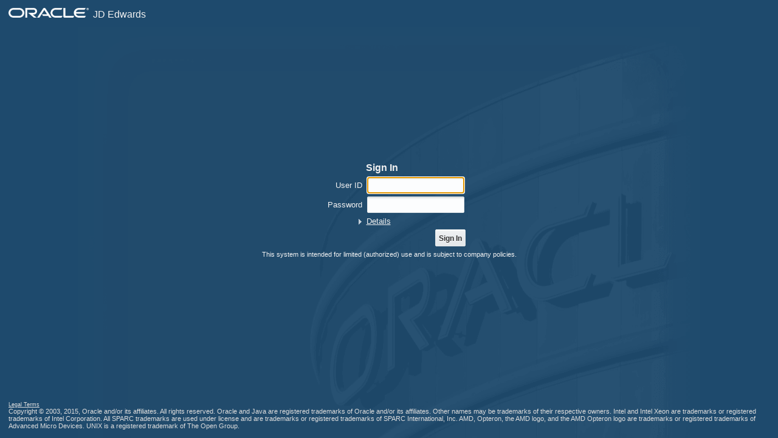

--- FILE ---
content_type: text/html; charset=UTF-8
request_url: https://jdess.ridetm.org/jde/
body_size: 285
content:
<!DOCTYPE html>



<html>
<head>
<title>JD Edwards EnterpriseOne</title>
<meta http-equiv="X-UA-Compatible" content="IE=edge">

    <meta http-equiv="REFRESH" content="0; url=/jde/E1Menu.maf">

</head>
<body>


</body>
</html>

--- FILE ---
content_type: text/html; charset=UTF-8
request_url: https://jdess.ridetm.org/jde/E1Menu.maf
body_size: 7666
content:

<!DOCTYPE html>







<meta http-equiv="X-UA-Compatible" content="IE=edge">

<script type="text/javascript" language="JavaScript" src="/jde/ResourceCanonicalsJS.mafService?e1UserActInfo=false&e1.mode=view&e1.namespace=&RENDER_MAFLET=E1Menu&e1.state=maximized&e1.service=ResourceCanonicalsJS"></script>
<script type="text/javascript" language="JavaScript" src="/jde/share/js/e1.js"></script>
<script>

_e1URLFactory = new E1URLFactory('Servlet','/jde/','/jde/URLBuilderService.mafService?e1UserActInfo=false&e1.mode=view&e1.namespace=&RENDER_MAFLET=E1Menu&e1.state=maximized&e1.service=URLBuilderService');

</script>

<SCRIPT type=text/javascript language="JavaScript" src='/jde/js/cacheManager.js'></SCRIPT>
<script>
if(window.webkit)
{
    window.webkit.messageHandlers.jde.postMessage({"type":"cookie","action":"setCookie","value":document.cookie});
    window.webkit.messageHandlers.jde.postMessage({"type":"adfnavigate","action":"navigateToURL","value":"null"});
}
function processCache()
{
    // The following resources are for the E1 Menu which is the next page displayed after login.
    // Precache these resources now for performance reasons.
    // See cacheManager.js for a description of how cache is performed.
    
    window.cacheManager = new cacheManagerObject(_jdeMenuCachedResources); 
    window.cacheManager.startProcessPreLoad();
}

function setLoginTableHeight()
{
    var loginTable = document.getElementById('loginTable');
    if(loginTable)
    {
        loginTable.style.height = window.innerHeight+"px";
    }
}
</script>




<HTML lang="en-US" style="height:100%">

<HEAD>

<meta http-equiv="PRAGMA" name="PRAGMA" content="NO-CACHE">
<meta http-equiv="Expires" name="Expires" content="Mon, 06 Jan 1990 00:00:01 GMT">


<script language="JavaScript1.2">



NumberOfLoginClicks = 0;
function isFirstClick() {
	NumberOfLoginClicks++;
	if(NumberOfLoginClicks>1) {return false;}
	return true;
}

function doClear()
{
	var jdeowpForm = document.getElementById("F1");
	jdeowpForm.reset(); // clears the change password fields if they are present
	var jdeowpUserID = document.getElementById("User");
	jdeowpUserID.value = "";
	var jdeowpPassword = document.getElementById("Password");
	jdeowpPassword.value = "";
	
	var jdeowpEnvironment = document.getElementById("Environment");
	jdeowpEnvironment.value = "";


	var jdeowpRole = document.getElementById("Role");
	jdeowpRole.value = "";
	
}

function getCookie(cookiename)
{
	var arg = cookiename + "=";
	var alen = arg.length;
	var clen = document.cookie.length;
	var i = 0;
	while (i < clen)
	{
		var j = i + alen;
		if (document.cookie.substring(i, j) == arg)
		{
			var endstr = document.cookie.indexOf (";", j);
			if (endstr == -1)
				endstr = document.cookie.length;
			return unescape(document.cookie.substring(j, endstr));
		}
		i = document.cookie.indexOf(" ", i) + 1;
		if (i == 0) break; 
	}
	return "";
}

function setCookie(name,value,expires,path,domain,secure) 
{      
    document.cookie = name + "=" + value +
    ((expires) ? "; expires=" + expires.toGMTString() : "") +
        ((path) ? "; path=" + path : "") +
        ((domain) ? "; domain=" + domain : "") +
        ((secure) ? "; secure" : "");
}

function onloadScripts()
{
    
	
	// set the appropriate advanced state
	if ("block" == getCookie("advancedState"))
	{
        try {
            toggleAdvanced();
            unhighlight();
        }
        catch (e) {}
	}
	


	var fieldToSelect = document.getElementById("User");
	


	fieldToSelect.focus();
	
	var jdeowpField = document.getElementById("jdeowpBackButtonProtect");
if ("" == jdeowpField.value)
       jdeowpField.value = "PROTECTED";
else
       history.forward();


    var returnArray = new Array();
    var l=0;
    var runAppCookie=getCookie("e1AppState");

    // check to see if child windows are open. If so...close them all.
    if (runAppCookie!=null)
    {
        var i=0;
        var j=0;
        var clen=runAppCookie.length;
        while (i < clen)
        {
            i = runAppCookie.indexOf("|", i)+1;
            if (i == 0) break;
            var singleEntry=runAppCookie.substring(j,i-1);
            j=i;
            var k=singleEntry.indexOf(":");
            var windowName = singleEntry.substring(k+1);
            returnArray[l++]=windowName;
        }

         var securityCheck = "";
          securityCheck = true;;

         window.setCookie("e1AppState", "", "", "/", "", securityCheck);

        for (var i=returnArray.length-1;i>=0;i--) 
        {
            if (returnArray[i].indexOf("E1MENUMAIN_") == -1)
            {
                var winToClose = window.open('', returnArray[i], 'height=1,width=1,top=0,left=5000,screenX=0,screenY=5000');
                if (winToClose && winToClose.jdeMenuParent)
                {
                    winToClose.handleOnBrowserClose(true, true);
                }
                else
                {
                    winToClose.close();
                }
            }
        }
    }
    
    //clear the localstoreage
    localStorage.clear();
    
    // preload static content for the menu
    
    processCache();
    
    }
    
</script>

<title>JD Edwards</title>
<SCRIPT LANGUAGE="JavaScript" type="text/javascript" SRC='/jde/js/utils.js'></SCRIPT>
<SCRIPT LANGUAGE="JavaScript" type="text/javascript" SRC='/jde/share/js/webgui.js'></SCRIPT>
<SCRIPT type="text/javascript">
var jdeWebGUICSS1 = true;
var jdeWebGUIDOM1 = true;
var jdeWebGUIDOM2 = false;
var jdeWebGUIDynamicMenus = true;
var jdeWebGUIDynamicOptions = true;
var jdeWebGUIEventOffsetCoords = true;
var jdeWebGUISmallScreen = false;
WEBGUIRES_https_dummy_html="/jde/share/https_dummy.html";
WEBGUIRES_images_treeexpanded_gif="/jde/share/images/treeexpanded.gif";
WEBGUIRES_images_treecollapsed_gif="/jde/share/images/treecollapsed.gif";
WEBGUIRES_images_treecollapsed_rtl_gif="/jde/share/images/treecollapsed_rtl.gif";
WEBGUIRES_images_spacer_gif="/jde/share/images/spacer.gif";
WEBGUIRES_images_menuitemblank_gif="/jde/share/images/menuitemblank.gif";
WEBGUIRES_images_submenuitemdisabled_gif="/jde/share/images/submenuitemdisabled.gif";
WEBGUIRES_images_submenuitemdisabled_rtl_gif="/jde/share/images/submenuitemdisabled_rtl.gif";
WEBGUIRES_images_submenuitem_gif="/jde/share/images/submenuitem.gif";
WEBGUIRES_images_submenuitem_rtl_gif="/jde/share/images/submenuitem_rtl.gif";
WEBGUIRES_images_menuitemcheckdisabled_gif="/jde/share/images/menuitemcheckdisabled.gif";
WEBGUIRES_images_menuitemcheck_gif="/jde/share/images/menuitemcheck.gif";
WEBGUIRES_images_menuitembulletdisabled_gif="/jde/share/images/menuitembulletdisabled.gif";
WEBGUIRES_images_menuitembullet_gif="/jde/share/images/menuitembullet.gif";
WEBGUIRES_images_tiny_cancel_gif="/jde/share/images/tiny-cancel.gif";
WEBGUIRES_images_tiny_cancel_mo_gif="/jde/share/images/tiny-cancel-mo.gif";
WEBGUIRES_images_tiny_ok_mo_gif="/jde/share/images/tiny-ok-mo.gif";
WEBGUIRES_images_tiny_ok_gif="/jde/share/images/tiny-ok.gif";
WEBGUIRES_images_tiny_moveallleft_gif="/jde/share/images/tiny-moveallleft.gif";
WEBGUIRES_images_tiny_moveleft_gif="/jde/share/images/tiny-moveleft.gif";
WEBGUIRES_images_tiny_moveright_gif="/jde/share/images/tiny-moveright.gif";
WEBGUIRES_images_tiny_moveallright_gif="/jde/share/images/tiny-moveallright.gif";
WEBGUIRES_images_tiny_moveallleft_mo_gif="/jde/share/images/tiny-moveallleft-mo.gif";
WEBGUIRES_images_tiny_moveleft_mo_gif="/jde/share/images/tiny-moveleft-mo.gif";
WEBGUIRES_images_tiny_moveright_mo_gif="/jde/share/images/tiny-moveright-mo.gif";
WEBGUIRES_images_tiny_moveallright_mo_gif="/jde/share/images/tiny-moveallright-mo.gif";
WEBGUIRES_images_Orapageprocessing_ani_gif="/jde/share/images/Orapageprocessing_ani.gif";
WEBGUIRES_images_loading_52x52_gif="/jde/share/images/loading_52x52.gif";
WEBGUIRES_images_indeterminate_progress_bar_gif="/jde/share/images/indeterminate_progress_bar.gif";
var jdeWebGUIcalendarStrings = new Array("Calendar","January","February","March","April","May","June","July","August","September","October","November","December","Sun","Mon","Tue","Wed","Thu","Fri","Sat","OK","Cancel","Previous Year","Previous Month","Next Month","Next Year","UTime","AM","PM");
var jdeWebGUIStaticStrings = ({
"JH_CLOSE":"Close",
"RI_HOVER_TEXT_POPUP":"Popup Content",
"ACCESS_SORT":"Sort",
"ACCESS_CLICKABLE_ICON":"Clickable Icon",
"ACCESS_EDITABLE":"Editable",
"ACCESS_READONLY":"Read only",
"ACCESS_DATA_ROW":"data row",
"ACCESS_DATA_COLUMN":"column",
"ACCESS_SUB_MENU":"sub menu",
"ACCESS_SUB_MENU_DESC":"Press right arrow to expand, left arrow to collapse",
"ROW_SELECTOR":"Row Selector",
"ACCESS_EDIT_GRID_INSTRO":"Use space on grid cells to start edit mode when you navigate this editable grid.",
"JH_ASSOCIATE_DESCRIPTION":"Associate Description is",
"TE_UDC_FAVORITES":"User Defined Code",
"TE_PROC_INDICATOR_TEXT":"Opening Application",
"JH_PAGE_COMPLETE":"page loading complete",
"ACCESS_WARNING_ON_PAGE":"Warning on page.",
"ACCESS_ERROR_ON_PAGE":"Error on page.",
"ACCESS_ERROR_INSTRUCTION":"Please check the heading for the detail and then use space key to select the error or warning and then tab to the description and the link to the related control.",
"ACCESS_GRID_UPDATED":"Grid updated.",
"ACCESS_TREENODE_UPDATED":"Tree control updated.",
"ACCESS_CHECK_HEADING":"Check heading to get the detail again.",
"SPELLCHECK_SUGGESTIONS":"Suggestions",
"SPELLCHECK_REPLACE":"Replace With",
"PRTL_WEBGUI_SUNDAY":"Sunday",
"PRTL_WEBGUI_MONDAY":"Monday",
"PRTL_WEBGUI_TUESDAY":"Tuesday",
"PRTL_WEBGUI_WEDNESDAY":"Wednesday",
"PRTL_WEBGUI_THURSDAY":"Thursday",
"PRTL_WEBGUI_FRIDAY":"Friday",
"PRTL_WEBGUI_SATURDAY":"Saturday",
"CAL_ADD":"Add Activity",
"HTML_HOTKEY_CALENDAR_DAYVIEW":"Switch to Day view.",
"ACCESS_SET_ACTIVE":"Set Active",
"ACCESS_REFRESH_REPORT_LIST":"Refresh Recent Report List",
"ACCESS_GRID_AGGREGATE":"Grid Aggregate",
"ACCESS_GRID_AGGREGATE_DESC":"Grid Aggregate (F2)",
"TEDS_TASK":"Task:",
"TEDS_APPLICATION":"Application:",
"TEDS_REPORT":"Report:",
"TEDS_VERSION":"Version:",
"TEDS_FORM":"Form:",
"TEDS_PRODUCT_CODE":"Product Code:",
"HTML_NORECORD":"No records found.",
"LV_INVALID_TEXT":"The filter value shall not contain * or %.",
"JH_ATTACHMENT":"Attachment",
"LV_LAYOUT":"Layout",
"LV_ADD_FIELD":"Add Field",
"LV_REMOVE_FIELD":"Remove Field",
"CP_ADD_COL_RIGHT":"Add a column to right",
"CP_ADD_ROW_BOTTOM":"Add a row to bottom",
"CP_REMOVE_COL":"Remove this column",
"CP_REMOVE_ROW":"Remove this row",
"LV_CONFIG_LABEL":"Configure Label",
"LV_CONFIG_VALUE":"Configure Value",
"LV_RESIZE":"Resize",
"LV_ADD_VALUE":"Add Value Only",
"LV_ADD_LABEL_VALUE":"Add Label and Value",
"LV_ALIGNMENT":"Alignment",
"LV_LEFT_ALIGNMENT":"Left Alignment",
"LV_RIGHT_ALIGNMENT":"Right Alignment",
"LV_TABLE_VIEW":"Table View",
"LV_LIST_VIEW":"List View",
"LV_SORT_BY":"Sort By",
"LV_OVR_ADD_WARN":"You cannot create a One View Report with a List View grid format. Please switch to a Table View grid format to perform this action.",
"LV_OVR_ADD_WARN":"You cannot create a One View Report with a List View grid format. Please switch to a Table View grid format to perform this action.",
"SG_E1_SEARCH_PRE":"EnterpriseOne Search Preferences"});
</SCRIPT>
<link rel="stylesheet" type="text/css" href="/jde/share/css/webclient.jsp"><link rel="stylesheet" type="text/css" href="/jde/share/css/webclient.css">


</HEAD>
<BODY onload="onloadScripts()" class="loginBodyAuto stylenormal" style="height:100%">
<script language="JavaScript1.2"> 
framebusting("differentDomain");
if(window.sessionStorage)
{
    sessionStorage.clear();
}
</script>
<div style="height:100%">

<link rel="shortcut icon" href="/jde/share/images/jdeicons/favicon.ico"/><link rel="apple-touch-icon" href="/jde/share/images/jdeicons/mobile_eone_114.png"/><table id="loginTable" role="presentation" cellpadding=0 cellspacing=0 class="loginTable" width="100%" border="0">
<tr id="loginTopRow">
<td class="loginTop loginBrandingBar"><table role="presentation" cellpadding=0 cellspacing=0 ><tr><td ><img id="loginBrandingLogo" src="/jde/share/images/alta/oracle_logo_sm.png" ALT="ORACLE &reg;" border="0" > <span id="appName" class="appname">JD Edwards</span></td></tr></table></td>
</tr>
 <tr>
<td align="center" class="loginFrameTD stylenormal">

<FORM NAME="F1" ID="F1" METHOD="POST" ACTION="https://jdess.ridetm.org:443/jde/E1Menu.maf">
<INPUT TYPE=hidden NAME="jdeowpBackButtonProtect" ID="jdeowpBackButtonProtect" VALUE="">
<table role="presentation" width="100%" border="0" cellpadding="0" cellspacing="10">
<tbody>
<tr>
<td rowspan="2" valign="middle" width="16%">
<div align="center">

<table  width="250"  border="0" cellpadding="0" cellspacing="0">
<tbody>

<tr>
<td id="boxcontent" class="boxcontent" width=90% >







<table class="mainLoginTable" id="mainLoginTable" role="presentation">
  <tbody>
  <!-- Display an informative message when the login screen is due to a redirect after a session timeout.-->
  
    <tr class="signInTextRow">
      <td><!-- Empty Space Next to Sign In --></td>
      <td class="loginlabel">Sign In</td>
    </tr>
    <tr>
      <td><LABEL FOR="User">User ID</LABEL></td>
      <td><INPUT  
                SIZE=20
                 class="textfield margin-top5"   
                TYPE=text 
                NAME="User" 
                ID="User" 
                VALUE="" 
                
                
                 ></td>
    </tr>
    <tr>
      <td>
        <LABEL FOR="Password">
            Password
        </LABEL>
      </td>
      <td>
        <INPUT AUTOCOMPLETE="OFF" SIZE=20 maxlength="40"
             class="textfield margin-top5" 
            TYPE=password
            NAME="Password"
            ID="Password" VALUE=""
            
            >
      </td>
    </tr>
    
          
          
<script language=JavaScript1.2>
var advancedState = "none";

function highlight()
{
	var jdeowpAdvancedImg = document.getElementById("ADVANCED_IMG");
	if (advancedState == "none")
		jdeowpAdvancedImg.setAttribute("expanded", "false");
	else
		jdeowpAdvancedImg.setAttribute("expanded", "true");
}

function unhighlight()
{        
}

function toggleAdvanced()
{
    var userAgent = navigator.userAgent.toUpperCase();
    var isIE = (document.documentMode !== undefined);
    var isEdge = userAgent.indexOf("EDGE") > -1; // for edge browser
    var mainLoginTable = document.getElementById("mainLoginTable");
    var detailDesc = document.getElementById("detailDesc");

    var jdeowpAdvancedCheckbox = document.getElementById("ADVANCED_CHECKBOX");
    if (advancedState == "none")
    {
        advancedState = "block";
        detailDesc.innerHTML = "Press enter to Hide environment and role input fields.";
    }
    else
    {
        advancedState = "none";
        detailDesc.innerHTML = "Press enter to Show environment and role input fields.";
    }

    mainLoginTable.setAttribute('advancedState', advancedState)
    // Force to redraw the DOM in IE browser
    
    if(isIE || isEdge)
    {
     UTIL.forceRedraw(mainLoginTable);
    }
    highlight();
	
    // remember the state in a cookie
    var expire = new Date();
    expire.setTime(expire.getTime() + ( 7*24*60*60*1000 ) ); // expire in 1 week
    document.cookie = "advancedState=" + advancedState + "; expires=" + expire.toGMTString();
}

</script>





    <tr>
      <td>
        <a tabindex="-1" class="noOutline" href="javascript:toggleAdvanced();" onFocus="highlight();" onBlur="unhighlight();"><img ID="ADVANCED_IMG" src="/jde/share/images/carousel/disclosure_arrow_ena.png" ALT="Up Down Toggle" align="absmiddle" class="loginNoBorder margin-top5"></a></td>
        <td><nobr><a title="Details" href="javascript:toggleAdvanced();" aria-describedby="detailDesc"  class="textstylenormal margin-top5"  onFocus="highlight();" onBlur="unhighlight();">Details</a></nobr></td>
        <td id="detailDesc" style="height: 0px;width: 0px;overflow: hidden;position: absolute;background: #1E4A6D;">Press enter to Show environment and role input fields.</td>
      </tr>
    </tr>

    
      <tr class="pertainsToLoginEnvAndRole">
        <td><LABEL FOR="Environment">Environment</LABEL></td>
        <td><INPUT   SIZE=20  class="textfield margin-top5"  TYPE=text NAME="Environment" ID="Environment" VALUE="JPD920">
      </tr>
    
    
      <tr class="pertainsToLoginEnvAndRole">
        <td><LABEL FOR="Role">Role</LABEL></td>
        <td><INPUT   SIZE=20 TYPE=text  class="textfield margin-top5"  NAME="Role" ID="Role" VALUE="ESS"></td>
      </tr>
    
      <tr>
        <td class="loginButton" colspan=2>
          
            <INPUT  class="buttonstylenormal margin-top5"   TYPE=submit VALUE="Sign In" onclick="return isFirstClick()">
          
        </td>
      </tr>
</tbody>
</table>


  <div class="loginAlignLeft" id="ADVANCED_CHECKBOX" style="display: block;">



 </div>


</td></tr></TABLE>
<div  class="loginLegalDisclaimer" ><div align="center"> <span class="textstylenormal">This system is intended for limited (authorized) use and is subject to company policies.</span></div></div>
</td></tr></tbody></TABLE>

</div>
</td>
</tr>
<tr>
  <td></td>
</tr>
<tr id="loginBottomRow"><td class="loginValignBottom footer loginFooter"><table role="presentation" class="legalTermsTABLE" cellspacing=2 cellpadding=2>
<tr><td class="CopyrightRCUX"><div>
<script>
jdeLegalInfo = "This software and related documentation are provided under a license agreement containing restrictions on use and disclosure and are protected by intellectual property laws. Except as expressly permitted in your license agreement or allowed by law, you may not use, copy, reproduce, translate, broadcast, modify, license, transmit, distribute, exhibit, perform, publish, or display any part, in any form, or by any means. Reverse engineering, disassembly, or decompilation of this software, unless required by law for interoperability, is prohibited.\n The information contained herein is subject to change without notice and is not warranted to be error-free. If you find any errors, please report them to us in writing.\n If this is software or related documentation that is delivered to the U.S. Government or anyone licensing it on behalf of the U.S. Government, then the following notice is applicable:\n U.S. GOVERNMENT END USERS: Oracle programs, including any operating system, integrated software, any programs installed on the hardware, and/or documentation, delivered to U.S. Government end users are \"commercial computer software\" pursuant to the applicable Federal Acquisition Regulation and agency-specific supplemental regulations. As such, use, duplication, disclosure, modification, and adaptation of the programs, including any operating system, integrated software, any programs installed on the hardware, and/or documentation, shall be subject to license terms and license restrictions applicable to the programs. No other rights are granted to the U.S. Government.\nThis software or hardware is developed for general use in a variety of information management applications. It is not developed or intended for use in any inherently dangerous applications, including applications that may create a risk of personal injury. If you use this software or hardware in dangerous applications, then you shall be responsible to take all appropriate fail-safe, backup, redundancy, and other measures to ensure its safe use. Oracle Corporation and its affiliates disclaim any liability for any damages caused by use of this software or hardware in dangerous applications.\n This software or hardware and documentation may provide access to or information about content, products, and services from third parties. Oracle Corporation and its affiliates are not responsible for and expressly disclaim all warranties of any kind with respect to third-party content, products, and services unless otherwise set forth in an applicable agreement between you and Oracle. Oracle Corporation and its affiliates will not be responsible for any loss, costs, or damages incurred due to your access to or use of third-party content, products, or services, except as set forth in an applicable agreement between you and Oracle.\n Oracle and Java are registered trademarks of Oracle and/or its affiliates. Other names may be trademarks of their respective owners.\n Intel and Intel Xeon are trademarks or registered trademarks of Intel Corporation. All SPARC trademarks are used under license and are trademarks or registered trademarks of SPARC International, Inc. AMD, Opteron, the AMD logo, and the AMD Opteron logo are trademarks or registered trademarks of Advanced Micro Devices. UNIX is a registered trademark of The Open Group.";
</script>
<script>
function PopUp(text)
{	var ScreenWidth = window.screen.width;
	var ScreenHeight = window.screen.height;
	var movefromedge = 0;
	placementx = (ScreenWidth/2) - ((400)/2);
	placementy = (ScreenHeight/2) - ((300+50)/2);
	WinPop = window.open("About:Blank","","width=800,height=600,toolbar=0,location=0,directories=0,status=0,scrollbars=1,resizable=1,menubar=0,left="+placementx+",top="+placementy+",scre enX="+placementx+",screenY="+placementy+",");
	WinPop.document.write('<html>\n<head>\n</head>\n<body>' + text + '\n</td></tr></table><table align="center"><tr><td><input type="button" role="button" value="OK" style="width:60px" onclick="window.close()" ></td></tr></table></body></html>');
}
</script>
<a class="fineprint" href="javascript:PopUp(jdeLegalInfo);">Legal Terms</b></a><BR><div>Copyright © 2003, 2015, Oracle and/or its affiliates. All rights reserved. Oracle and Java are registered trademarks of Oracle and/or its affiliates. Other names may be trademarks of their respective owners. Intel and Intel Xeon are trademarks or registered trademarks of Intel Corporation. All SPARC trademarks are used under license and are trademarks or registered trademarks of SPARC International, Inc. AMD, Opteron, the AMD logo, and the AMD Opteron logo are trademarks or registered trademarks of Advanced Micro Devices. UNIX is a registered trademark of The Open Group.</div></div></td></tr></table>
</td></tr></table>
</td>
</tr>
</tbody>
</table>

</form>
<SCRIPT language="JavaScript1.2">
var jdeLegalInfo = "This software and related documentation are provided under a license agreement containing restrictions on use and disclosure and are protected by intellectual property laws. Except as expressly permitted in your license agreement or allowed by law, you may not use, copy, reproduce, translate, broadcast, modify, license, transmit, distribute, exhibit, perform, publish, or display any part, in any form, or by any means. Reverse engineering, disassembly, or decompilation of this software, unless required by law for interoperability, is prohibited.\n The information contained herein is subject to change without notice and is not warranted to be error-free. If you find any errors, please report them to us in writing.\n If this is software or related documentation that is delivered to the U.S. Government or anyone licensing it on behalf of the U.S. Government, then the following notice is applicable:\n U.S. GOVERNMENT END USERS: Oracle programs, including any operating system, integrated software, any programs installed on the hardware, and/or documentation, delivered to U.S. Government end users are \"commercial computer software\" pursuant to the applicable Federal Acquisition Regulation and agency-specific supplemental regulations. As such, use, duplication, disclosure, modification, and adaptation of the programs, including any operating system, integrated software, any programs installed on the hardware, and/or documentation, shall be subject to license terms and license restrictions applicable to the programs. No other rights are granted to the U.S. Government.\nThis software or hardware is developed for general use in a variety of information management applications. It is not developed or intended for use in any inherently dangerous applications, including applications that may create a risk of personal injury. If you use this software or hardware in dangerous applications, then you shall be responsible to take all appropriate fail-safe, backup, redundancy, and other measures to ensure its safe use. Oracle Corporation and its affiliates disclaim any liability for any damages caused by use of this software or hardware in dangerous applications.\n This software or hardware and documentation may provide access to or information about content, products, and services from third parties. Oracle Corporation and its affiliates are not responsible for and expressly disclaim all warranties of any kind with respect to third-party content, products, and services unless otherwise set forth in an applicable agreement between you and Oracle. Oracle Corporation and its affiliates will not be responsible for any loss, costs, or damages incurred due to your access to or use of third-party content, products, or services, except as set forth in an applicable agreement between you and Oracle.\n Oracle and Java are registered trademarks of Oracle and/or its affiliates. Other names may be trademarks of their respective owners.\n Intel and Intel Xeon are trademarks or registered trademarks of Intel Corporation. All SPARC trademarks are used under license and are trademarks or registered trademarks of SPARC International, Inc. AMD, Opteron, the AMD logo, and the AMD Opteron logo are trademarks or registered trademarks of Advanced Micro Devices. UNIX is a registered trademark of The Open Group.";
</SCRIPT>




<noscript>A script enabled browser is required for this page to function properly</noscript>
</div>
</BODY>
</HTML>


--- FILE ---
content_type: text/html; charset=UTF-8
request_url: https://jdess.ridetm.org/jde/share/https_dummy.html
body_size: 249
content:
<!DOCTYPE html>
<html lang="en">
<head>
<META http-equiv="Content-Type" content="text/html; charset=UTF-8">
<title>https_dummy_html</title>
</head>
<body>
</body>
</html>


--- FILE ---
content_type: text/css; charset=UTF-8
request_url: https://jdess.ridetm.org/jde/share/css/webclient.jsp
body_size: 3844
content:







/*
# Seven-character color codes:
mainColorCode=#4A598C
mainColorTextColorCode=#FFFFFF
pageBackgroundColorCode=#FFFFFF
pageTextColorCode=#333333
topBackgroundColorCode=#FAFAFA
topTextColorCode=#FFFFFF
topHeadingTextColorCode=#454545
borderColorCode=#D9DFE3
borderTextColorCode=#FFFFFF
activeTabColorCode=#0572CE
activeTabTextColorCode=#145C9E
inactiveTabColorCode=#D9E3EC
inactiveTabTextColorCode=#145C9E
nav1ColorCode=#C9DAEB
nav1TextColorCode=#000000
nav2ColorCode=#4A71AD
nav2TextColorCode=#FFFFFF
nav3ColorCode=#F5F5F5
nav3TextColorCode=#454545
nav4ColorCode=#FFFFFF
nav4TextColorCode=#000000
nav5ColorCode=#F7F8F9
nav5TextColorCode=#000000
tableControlColorCode=#EDF6FF
tableControlTextColorCode=#000000
tableHeaderColorCode=#CFE0F1
tableHeaderTextColorCode=#343434
tableCellColorCode=#FFFFFF
tableCellTextColorCode=#333333
tableCellAltColorCode=#D3DCE8
tableCellAltTextColorCode=#000000
tableSelectedHeaderColorCode=#939CBA
tableSelectedHeaderTextColorCode=#000000
tableSelectedColorCode=#C9CEDD
tableSelectedTextColorCode=#000000
linkColorCode=#333333
linkVisitedColorCode=#333333
linkHoverColorCode=#CC0033
linkHoverOnDarkColorCode=#FCFC5B
buttonColorCode=#FCFEFE
buttonTextColorCode=#586072
# URLs:
leftNavBackgroundImageURL=
pageBackgroundImageURL=/jde/share/images/bodybg.png
topBackgroundImageURL=/jde/share/images/title-banner.jpg
logoImageURL=/jde/share/images/fndsscorp.gif
treeBulletImageURL=/jde/share/images/treebullet.gif
treeBulletActiveImageURL=/jde/share/images/treebullet-ondark.gif
reqdIndImageURL=/jde/share/images/required.gif
reqdIndDarkImageURL=/jde/share/images/required-dark.gif
ascDescArrowImageURL=/jde/share/images/ascdescarrow.gif
ascDescArrowDarkImageURL=/jde/share/images/ascdesarrow.png
# Dimensions:
logoImageWidth=410
logoImageHeight=30
topLinksOffset=25
# Fonts:
fontFamily="Helvetica Neue", Helvetica, Arial, sans-serif
fontSizeHuge=18px
fontSizeBig=14px
fontSizeMain=11px
fontSizeLittle=8pt
fontSizeFinePrint=7pt
*/
.pagelogo {
background-image: url('/jde/share/images/fndsscorp.gif');
}
.RIMenuTable{
background-image: url('/jde/share/images/RI_menuBG.gif');
}
.RIMenuTableDynamic{
background-image: url('/jde/share/images/RI_menuBGDynamic.gif');
}
.RIMenuTableHover{
background-image: url('/jde/share/images/RI_menuBGHover.gif');
}
.RIActionHover>div {
background-image: url('/jde/share/images/RI_menuBGHover.gif');
}
.RIPalletteRowHover {
background-image: url('/jde/share/images/RI_paletteBGHover.gif');
}
.RIDragable{
cursor: url('/jde/share/images/openhand.cur'), default;
}
.RIDragging{
cursor: url('/jde/share/images/closedhand.cur'), default;
}
.RITab{
background-image: url('/jde/share/images/rcux/button_bg_ena.png');
}
.RITabHover{
background-image: url('/jde/share/images/rcux/button_bg_ovr.png');
}
.RIFloadingContainer{
background-image: url('/jde/share/images/RI_menuBGHover.gif');
}
.RIMenuTableDesign{
background-image: url('/jde/share/images/RI_menuBGDesign.gif');
}
.RIResizeVertical{
background-image: url('/jde/share/images/RI_resizeEW.png');
}
.RIResizeVerticalHover{
background-image: url('/jde/share/images/RI_resizeEWHover.png');
}
.RIResizeVerticalMove{
background-image: url('/jde/share/images/RI_resizeEWMove.png');
}
.RIResizeVertical{
background-image: url('/jde/share/images/RI_resizeNS.png');
}
.RIResizeHorizontalHover{
background-image: url('/jde/share/images/RI_resizeNSHover.png');
}
.RIResizeHorizontalMove{
background-image: url('/jde/share/images/RI_resizeNSMove.png');
}
.RISourceBG{
background-image: url('/jde/share/images/RI_SourceBG.gif');
}
.RILogicBG{
background-image: url('/jde/share/images/RI_LogicBG.gif');
}
.RIRuleBG{
background-image: url('/jde/share/images/RI_RuleBG.gif');
}
.RITriggerBG{
background-image: url('/jde/share/images/RI_TriggerBG.gif');
}
.RICompositeHoverBG{
background-image: url('/jde/share/images/RI_paletteBGHover.gif');
}
.LVCafeOneCursorRow, .CafeOneCursorRow td{
background-image: url('/jde/share/images/RI_menuBGDynamic.gif') !important;
}
.e1toolbar {
background-image: url('/jde/share/images/hbg-bar.gif');
}
.mainnav TD.mainnavcell {
background-image: url('/jde/share/images/title-banner.jpg');
}
.GridHeaderReqdInd {
background-image: url('/jde/share/images/required-dark.gif');
}
.ShowPopup {
background-image: url('/jde/share/images/required-dark.gif');
}
.GridHeaderAscDescArrow {
background-image: url('/jde/share/images/ascdesarrow.png');
}
/* Leaving these next three classes in place in case they are still coming from app specs */
.tabCenterTableSubBg {
    background-image: url('/jde/share/images/tab_mid_a.png');
    background-repeat: repeat-x;
}
.tabCenterTableSubDimBg {
    background-image: url('/jde/share/images/tab_mid_n.png');
    background-repeat: repeat-x;
}
.tabCenterTableDisabledBg {
    background-image: url('/jde/share/images/tab_mid_d.png');
    background-repeat: repeat-x;
}
.SubForm_header-undisclosed-icon-style {
    background-image: url('/jde/share/images/disclosecollapsed_ena.png');
}
.af_progressIndicator_indeterminate {
    background-image: url('/jde/share/images/indeterminate_progress_bar.gif');
}
.InYourFaceErrorBg {
background-image: url('/jde/share/images/error-header-bkgd.gif');
}
.InYourFaceWarningBg {
background-image: url('/jde/share/images/warn-header-bkgd.gif');
}
.treebullet {
background-image: url('/jde/share/images/treebullet.gif');
}
.treeactiveitem .treebullet {
background-image: url('/jde/share/images/treebullet-ondark.gif');
}
.textfield {
background-image: url('/jde/share/images/rcux/inputText_bg.png');
}
.iosLoginPageTextField {
background-image: url('/jde/share/images/rcux/inputText_bg.png');
}
.iosLoginPageButtonStyle {
background-image: url('/jde/share/images/btn-bg.gif');
}
.yearSelImgUp {
background-image: url('/jde/share/images/alta/up-arrow-ena.png');
background-repeat: no-repeat;
background-position: center;
}
.yearSelImgDn {
background-image: url('/jde/share/images/alta/down-arrow-ena.png');
background-repeat: no-repeat;
background-position: center;
}
.yearSelImgUp:HOVER {
background-image: url('/jde/share/images/alta/up-arrow-ovr.png');
}
.yearSelImgDn:HOVER {
background-image: url('/jde/share/images/alta/down-arrow-ovr.png');
}
.yearSelImgUp:ACTIVE {
background-image: url('/jde/share/images/alta/up-arrow-dwn.png');
}
.yearSelImgDn:ACTIVE {
background-image: url('/jde/share/images/alta/down-arrow-dwn.png');
}
.customNodeFlyOut {
background-image: url('/jde/share/images/treeflyouttrigger.gif');
}
.customNodeFlyOut_rtl {
background-image: url('/jde/share/images/treeflyouttrigger_rtl.gif');
}
.customNodeFlyOutHidden {
background-image: url('/jde/share/images/treeflyouttrigger-hidden.gif');
}
.customNodeFlyOutHidden_rtl {
background-image: url('/jde/share/images/treeflyouttrigger-hidden_rtl.gif');
}
.treeactiveitem .customNodeFlyOutHidden {
background-image: url('/jde/share/images/treeflyouttrigger.gif');
}
.treeactiveitem .customNodeFlyOutHidden_rtl {
background-image: url('/jde/share/images/treeflyouttrigger_rtl.gif');
}
.treebulletbatch {
background-image: url('/jde/share/images/icon-batch.gif');
}
.treebulletother {
background-image: url('/jde/share/images/icon-others.gif');
}
.loginLogoTABLE {
background-image: url('/jde/share/images/login/title-banner.jpg');
}
.loginTopLinesTD {
background-image: url('/jde/share/images/login/top-lines.gif');
}
.loginPeopleTD {
background-image: url('/jde/share/images/login/people.jpg');
}
.loginGlobalTopTD {
background-image: url('/jde/share/images/login/global-top.jpg');
}
.loginGlobalTD {
background-image: url('/jde/share/images/login/global.jpg');
}
.loginLightBlueTable {
background-image: url('/jde/share/images/login/lightblue-back.jpg');
}
.MenuNormal .ManageFavIcon {
    background-image: url('/jde/share/images/managefavorites_ena.png');
}
.MenuNormal .AddToFavIcon {
    background-image: url('/jde/share/images/addfavorites_ena.png');
}
.HoverMenuItem .ManageFavIcon {
    background-image: url('/jde/share/images/managefavorites_ena.png');
}
.HoverMenuItem .AddToFavIcon {
    background-image: url('/jde/share/images/addfavorites_ena.png');
}
.GenericAppIcon {
    background-image: url('/jde/share/images/menu_default_app.png');
}
.GenericReportIcon {
    background-image: url('/jde/share/images/menu_default_report.png');
}
.GenericOVRIcon {
    background-image: url('/jde/share/images/menu_default_ovr.png');
}
.RecRptsAppIcon {
    background-image: url('/jde/share/images/menu_wsj.png');
}
.ReportDoneIcon {
background-image: url('/jde/share/images/rpt_done_green.png');
}
.ReportErrorIcon {
background-image: url('/jde/share/images/rpt_error_red.png');
}
.ReportProcessIcon {
background-image: url('/jde/share/images/rpt_inprogress.gif');
}
.ReportQueueIcon {
background-image: url('/jde/share/images/rpt_waiting.png');
}
.ReportWaitIcon {
background-image: url('/jde/share/images/rpt_waiting_orange.png');
}
div#carousel.caroBottom
{
    background-image: url('/jde/share/images/carousel/caroBottomTopBorder.png');
    background-repeat:repeat-x;
    background-position:top;
}
div#carousel.caroTop
{
    background-image: url('/jde/share/images/carousel/caroBottomTopBorder_flipped.png');
    background-repeat:repeat-x;
    background-position:bottom;
}

div.caroTop.caroExpanded div#caroBar div.caroBarArrow,
div.caroBottom.caroCollapsed div#caroBar div.caroBarArrow
{
  background-image: url('/jde/share/images/carousel/splitter_arrow_up.png');
  background-position: center;
  background-repeat: no-repeat;
}
div.caroBottom.caroExpanded div#caroBar div.caroBarArrow,
div.caroTop.caroCollapsed div#caroBar div.caroBarArrow
{
  background-image: url('/jde/share/images/carousel/splitter_arrow_down.png');
  background-position: center;
  background-repeat: no-repeat;
}
div.caroTop.caroExpanded div#caroBar div:hover.caroBarArrow,
div.caroBottom.caroCollapsed div#caroBar div:hover.caroBarArrow
{
  background-image: url('/jde/share/images/carousel/splitter_arrow_up_hover.png');
}
div.caroBottom.caroExpanded div#caroBar div:hover.caroBarArrow,
div.caroTop.caroCollapsed div#caroBar div:hover.caroBarArrow
{
  background-image: url('/jde/share/images/carousel/splitter_arrow_down_hover.png');
}
div.caroLeft.caroExpanded div#caroBar,div.caroRight.caroCollapsed div#caroBar
{
  background-image: url('/jde/share/images/carousel/splitter_left.png');
  background-position: center;
  background-repeat: no-repeat;
}
div.caroRight.caroExpanded div#caroBar,div.caroLeft.caroCollapsed div#caroBar
{
  background-image: url('/jde/share/images/carousel/splitter_right.png');
  background-position: center;
  background-repeat: no-repeat;
}
div.caroLeft.caroExpanded div:hover#caroBar,div.caroRight.caroCollapsed div:hover#caroBar
{
  background-image: url('/jde/share/images/carousel/splitter_left_hover.png');
}
div.caroRight.caroExpanded div:hover#caroBar,div.caroLeft.caroCollapsed div:hover#caroBar
{
  background-image: url('/jde/share/images/carousel/splitter_right_hover.png');
}

div.listArrow
{
    background-image: url('/jde/share/images/carousel/disclosure_arrow_ena.png');
    background-repeat: no-repeat;
    background-position: center;
}
div:hover.listHeader div.listArrow
{
    background-image: url('/jde/share/images/carousel/disclosure_arrow_ovr.png');
}
div:active.listHeader div.listArrow
{
    background-image: url('/jde/share/images/carousel/disclosure_arrow_dwn.png');
}
/*
div.listArrowBox
{
    background-image:url('/jde/share/images/carousel/disclosure_box_ena.png');
}
div:hover.listHeader div.listArrowBox
{
    background-image:url('/jde/share/images/carousel/disclosure_box_ovr.png');
}
div:active.listHeader div.listArrowBox
{
    background-image:url('/jde/share/images/carousel/disclosure_box_dwn.png');
}
*/
div#showHideCaroTabs>div.caroTabM>span
{
    background-image: url('/jde/share/images/carousel/showHideTabs_left.png');
    background-repeat: no-repeat;
    background-position: center;
}
html[dir="rtl"] div#showHideCaroTabs>div.caroTabM>span
{
    background-image: url('/jde/share/images/carousel/showHideTabs_right.png');
}
div:hover#showHideCaroTabs>div>span
{
    background-image: url('/jde/share/images/carousel/showHideTabs_left_hover.png');
}
html[dir="rtl"] div:hover#showHideCaroTabs>div>span
{
    background-image: url('/jde/share/images/carousel/showHideTabs_right_hover.png');
}
div:active#showHideCaroTabs>div>span
{
    background-image: url('/jde/share/images/carousel/showHideTabs_left_mousedown.png');
}
html[dir="rtl"] div:active#showHideCaroTabs>div>span
{
    background-image: url('/jde/share/images/carousel/showHideTabs_right_mousedown.png');
}
div#caroTabBar[expanded="false"]>div#showHideCaroTabs>div.caroTabM>span
{
    background-image: url('/jde/share/images/carousel/showHideTabs_right.png');
}
html[dir="rtl"] div#caroTabBar[expanded="false"]>div#showHideCaroTabs>div.caroTabM>span
{
    background-image: url('/jde/share/images/carousel/showHideTabs_left.png');
}   
div#caroTabBar[expanded="false"]>div:hover#showHideCaroTabs>div>span
{
    background-image: url('/jde/share/images/carousel/showHideTabs_right_hover.png');
}
html[dir="rtl"] div#caroTabBar[expanded="false"]>div:hover#showHideCaroTabs>div>span
{
    background-image: url('/jde/share/images/carousel/showHideTabs_left_hover.png');
}
div#caroTabBar[expanded="false"]>div:active#showHideCaroTabs>div>span
{
    background-image: url('/jde/share/images/carousel/showHideTabs_right_mousedown.png');
}
html[dir="rtl"] div#caroTabBar[expanded="false"]>div:active#showHideCaroTabs>div>span
{
    background-image: url('/jde/share/images/carousel/showHideTabs_left_mousedown.png');
}
a.panControl.up
{
    background-image: url('/jde/share/images/carousel/carat_up_ena.png');
    background-position: center;
    background-repeat: no-repeat;
}
a.panControl.down
{    
    background-image: url('/jde/share/images/carousel/carat_down_ena.png');
    background-position: center;
    background-repeat: no-repeat;
}
a:active.panControl.up
{
    background-image: url('/jde/share/images/carousel/carat_up_act.png');
}
a:active.panControl.down
{
    background-image: url('/jde/share/images/carousel/carat_down_act.png');
}
a.panControl.left
{
    background-image: url('/jde/share/images/carousel/carat_left_ena.png');
    background-position: center;
    background-repeat: no-repeat;
}
a.panControl.right
{
    background-image: url('/jde/share/images/carousel/carat_right_ena.png');
    background-position: center;
    background-repeat: no-repeat;
}
a:active.panControl.left
{
    background-image: url('/jde/share/images/carousel/carat_left_act.png');
}
a:active.panControl.right
{
    background-image: url('/jde/share/images/carousel/carat_right_act.png');
}
a.recentReportsRefreshControl
{
    background-image: url('/jde/share/images/carousel/refresh_sm_ena.png');
    background-repeat: no-repeat;
    background-position: center;
}
a.refreshWatchlistControl
{
    background-image: url('/jde/share/images/refresh_wl_ena.png');
}
a.closeFolderControl
{
    background-image: url('/jde/share/images/carousel/close_enabled.png');
    background-repeat: no-repeat;
    background-position: center;
}
a.backFolderControl
{
    background-image: url('/jde/share/images/carousel/back_arrow_ena.png');
    background-repeat: no-repeat;
    background-position: center;
}
html[dir="rtl"] a.backFolderControl
{
    background-image: url('/jde/share/images/carousel/back_arrow_ena_rtl.png');
}
a.backFolderControl[ctlDisabled="true"]
{
    background-image: url('/jde/share/images/carousel/back_arrow_dis.png');
    display: none;
}
a:hover.recentReportsRefreshControl
{
    background-image: url('/jde/share/images/carousel/refresh_sm_ovr.png');
}
a:hover.refreshWatchlistControl, a:active.refreshWatchlistControl
{
    background-image: url('/jde/share/images/refresh_wl_mo.png');
}
[update="inProgress"] a.refreshWatchlistControl 
{
    background-image: url('/jde/share/images/refresh_wl_updating.gif');
}
[update="pending"] a.refreshWatchlistControl 
{
    background-image: url('/jde/share/images/watchlist_pending_update.png');
}
[update="failed"] a.refreshWatchlistControl, [update="interrupted"] a.refreshWatchlistControl
{
    background-image: url('/jde/share/images/watchlist_update_failed.png');
}
a:hover.closeFolderControl
{
    background-image: url('/jde/share/images/carousel/close_mouseover.png');
}
div.caroTab[active="true"] a:hover.backFolderControl,
div.caroList a:hover.backFolderControl
{
    background-image: url('/jde/share/images/carousel/back_arrow_ovr.png');
}
html[dir="rtl"] div.caroTab[active="true"] a:hover.backFolderControl,
html[dir="rtl"] div.caroList a:hover.backFolderControl
{
    background-image: url('/jde/share/images/carousel/back_arrow_ovr_rtl.png');
}
a:hover.backFolderControl[ctlDisabled="true"]
{
    background-image: url('/jde/share/images/carousel/back_arrow_dis.png');
}
a:active.recentReportsRefreshControl
{
    background-image: url('/jde/share/images/carousel/refresh_sm_dwn.png');
}
a:active.closeFolderControl
{
    background-image: url('/jde/share/images/carousel/close_mousedown.png');
}
div.caroTab[active="true"] a:active.backFolderControl,
div.caroList a:active.backFolderControl
{
    background-image: url('/jde/share/images/carousel/back_arrow_dwn.png');
}
html[dir="rtl"] div.caroTab[active="true"] a:active.backFolderControl,
html[dir="rtl"] div.caroList a:active.backFolderControl
{
    background-image: url('/jde/share/images/carousel/back_arrow_dwn_rtl.png');
}
a:active.backFolderControl[ctlDisabled="true"]
{
    background-image: url('/jde/share/images/carousel/back_arrow_dis.png');
}
div.caroTab[active="true"] div.caroTabM
{
    background-image:url('/jde/share/images/carousel/caroTab_active.png');  
    background-repeat: no-repeat;
    background-position: center bottom;
}
div.caroTop div.caroTab[active="true"] div.caroTabM
{
    background-image:url('/jde/share/images/carousel/caroTab_active_flipped.png');
    background-repeat: no-repeat;
    background-position: center top;
}
div.tab_left_end
{
  background-image:url('/jde/share/images/welcome/left-end-tabbar.png');
}
div.tab_right_end
{
  background-image:url('/jde/share/images/welcome/right-end-tabbar.png');
}
div#tab0>div#testTab
{
  background-image: url('/jde/share/images/welcome/close_ena.png');
}
div#tab0>div#testTab:hover
{
  background-image: url('/jde/share/images/welcome/close_ovr.png');
}
div.panButton.panButtonSmall.panButtonLeft.panButtonEnabled
{
  background-image: url('/jde/share/images/alta/e1pages_conveyor/conv_l_ena.png');
}
div:hover.panButton.panButtonSmall.panButtonLeft.panButtonEnabled
{
  background-image: url('/jde/share/images/alta/e1pages_conveyor/conv_l_ovr.png');
}
div:active.panButton.panButtonSmall.panButtonLeft.panButtonEnabled
{
  background-image: url('/jde/share/images/alta/e1pages_conveyor/conv_l_dwn.png');
}
div.panButton.panButtonSmall.panButtonLeft.panButtonDisabled,
div:active.panButton.panButtonSmall.panButtonLeft.panButtonDisabled,
div:hover.panButton.panButtonSmall.panButtonLeft.panButtonDisabled
{
  background-image: url('/jde/share/images/alta/e1pages_conveyor/conv_l_dis.png');
}
div.panButton.panButtonSmall.panButtonRight.panButtonEnabled
{
  background-image: url('/jde/share/images/alta/e1pages_conveyor/conv_r_ena.png');
}
div:hover.panButton.panButtonSmall.panButtonRight.panButtonEnabled
{
  background-image: url('/jde/share/images/alta/e1pages_conveyor/conv_r_ovr.png');
}
div:active.panButton.panButtonSmall.panButtonRight.panButtonEnabled
{
  background-image: url('/jde/share/images/alta/e1pages_conveyor/conv_r_dwn.png');
}
div.panButton.panButtonSmall.panButtonRight.panButtonDisabled,
div:hover.panButton.panButtonSmall.panButtonRight.panButtonDisabled,
div:active.panButton.panButtonSmall.panButtonRight.panButtonDisabled
{
  background-image: url('/jde/share/images/alta/e1pages_conveyor/conv_r_dis.png');
}
div.showHideChpTabs>div
{
   background-image: url('/jde/share/images/carousel/splitter_arrow_up.png');
   background-repeat: no-repeat;
   background-position: center center;
}
div.showHideChpTabs>div:hover
{
   background-image: url('/jde/share/images/carousel/splitter_arrow_up_hover.png');
}
div.showHideChpTabs>div:active
{
  background-image: url('/jde/share/images/carousel/splitter_arrow_up.png');
}
div#wcHolder[expanded="false"]>div.showHideChpTabs>div
{
   background-image: url('/jde/share/images/carousel/splitter_arrow_down.png');
}
div#wcHolder[expanded="false"]>div.showHideChpTabs>div:hover
{
   background-image: url('/jde/share/images/carousel/splitter_arrow_down_hover.png');
}
div#wcHolder[expanded="false"]>div.showHideChpTabs>div:active
{
   background-image: url('/jde/share/images/carousel/splitter_arrow_down.png');
}
div.tab.activeTab
{
   background-image: url('/jde/share/images/e1pages_selection_arrow.png');
}
button#drawButton
{
    background-image: url('/jde/share/images/moDraw.png');
    background-size: 18px 18px;
    background-repeat: no-repeat;
    background-position:center;
}

button#eraserButton
{
    background-image: url('/jde/share/images/moEraseDrawing.png');
    background-size: 18px 18px;
    background-repeat: no-repeat;
    background-position:center;
}

button#clearButton
{
    background-image: url('/jde/share/images/moClearDrawing.png');
    background-size: 18px 18px;
    background-repeat: no-repeat;
    background-position:center;
}

.dropdown-icon-style {
    background-image: url('/jde/share/images/alta/dropdown_ena.png');
}
#drop_home
{
    background-image: url('/jde/share/images/alta/mainmenu/home.png');
}
#drop_home.hover
{
    background-image: url('/jde/share/images/alta/mainmenu/home_ovr.png');
}
.Nav_Navigator_icon
{
    background-image: url('/jde/share/images/alta/mainmenu/navigator.png');
}
.Nav_Navigator_icon.hover,
.Nav_Navigator_icon[active="true"]
{
    background-image: url('/jde/share/images/alta/mainmenu/navigator_ovr.png');
}

.Nav_JDE_Social_icon
{
    background-image: url('/jde/share/images/alta/mainmenu/jde-social.png');
}
.Nav_JDE_Social_icon.hover,
.Nav_JDE_Social_icon[active="true"]
{
    background-image: url('/jde/share/images/alta/mainmenu/jde-social_ovr.png');
}

.Nav_JDE_Docs_icon
{
    background-image: url('/jde/share/images/alta/mainmenu/jde-doc.png');
}
.Nav_JDE_Docs_icon.hover,
.Nav_JDE_Docs_icon[active="true"]
{
    background-image: url('/jde/share/images/alta/mainmenu/jde-doc.png');
}

.Nav_OpenApp_icon
{
    background-image: url('/jde/share/images/alta/mainmenu/open-app.png');
}
.Nav_OpenApp_icon.hover,
.Nav_OpenApp_icon[active="true"]
{
    background-image: url('/jde/share/images/alta/mainmenu/open-app_ovr.png');
}
.Nav_RecentReports_icon
{
    background-image: url('/jde/share/images/alta/mainmenu/recent-reports.png');
}
.Nav_RecentReports_icon.hover,
.Nav_RecentReports_icon[active="true"]
{
    background-image: url('/jde/share/images/alta/mainmenu/recent-reports_ovr.png');
}
.Nav_Favorites_icon
{
    background-image: url('/jde/share/images/alta/mainmenu/favorites.png');
}
.Nav_Favorites_icon.hover,
.Nav_Favorites_icon[active="true"]
{
    background-image: url('/jde/share/images/alta/mainmenu/favorites_ovr.png');
}
.Nav_Watchlists_icon
{
    background-image: url('/jde/share/images/alta/mainmenu/watchlist.png');
}
.Nav_Watchlists_icon.hover,
.Nav_Watchlists_icon[active="true"]
{
    background-image: url('/jde/share/images/alta/mainmenu/watchlist_ovr.png');
}
div#fastPathContainer a
{
    background-image: url('/jde/share/images/alta/go_arrow_ena.png');
}
div#fastPathContainer a:hover, div#fastPathContainer a:focus
{
    background-image: url('/jde/share/images/alta/go_arrow_ovr.png');
}
div#fastPathContainer a:active
{
    background-image: url('/jde/share/images/alta/go_arrow_down.png');
}
html[dir="rtl"] div#fastPathContainer a
{
    background-image: url('/jde/share/images/alta/go_arrow_ena_rev.png');
}
html[dir="rtl"] div#fastPathContainer a:hover, html[dir="rtl"] div#fastPathContainer a:focus
{
    background-image: url('/jde/share/images/alta/go_arrow_ovr_rev.png');
}
html[dir="rtl"] div#fastPathContainer a:active
{
    background-image: url('/jde/share/images/alta/go_arrow_down_rev.png');
}
div#fastPathFieldAndButtonDivider
{
    background-image: url('/jde/share/images/alta/fast-path_pipe.png');
}
#rolesIcon
{
    background-image: url('/jde/share/images/alta/mainmenu/roles.png');
}
#personalizationIcon
{
    background-image: url('/jde/share/images/alta/mainmenu/personalize.png');
}
#logoutIcon
{
    background-image: url('/jde/share/images/alta/mainmenu/sign-out.png');
}
div:hover>#logoutIcon
{
    background-image: url('/jde/share/images/alta/mainmenu/sign-out_ovr.png');
}
#helpIcon
{
    background-image: url('/jde/share/images/alta/mainmenu/help.png');
}
div:hover>#helpIcon
{
    background-image: url('/jde/share/images/alta/mainmenu/help_ovr.png');
}
.loginBodyAuto
{
    background-image: url('/jde/share/images/alta/watermark-oracle.png');
}
div#userSessionDropdownArrow
{
    background-image: url('/jde/share/images/alta/mainmenu/user-drop-down.png');
}
div#userAndEnvContainer[menuExpanded="true"] div#userSessionDropdownArrow
{  
    /* TODO: If we can come up with an expanded state, put it here */  
    /* background-image: url('/jde/share/images/alta/mainmenu/user-drop-down_down.png'); */
}
div:active>div#userSessionDropdownArrow
{
    background-image: url('/jde/share/images/alta/mainmenu/user-drop-down_down.png');
}
div:hover>div#userSessionDropdownArrow
{
    /* TODO: Roger, remove this if you decide no hover state */
    /* background-image: url('/jde/share/images/alta/mainmenu/user-drop-down_ovr.png'); */
}
a#newWindowHelpButton
{
    background-image: url('/jde/share/images/alta/mainmenu/help_grey_ena.png');
}
a:hover#newWindowHelpButton
{
    background-image: url('/jde/share/images/alta/mainmenu/help_grey_ovr.png');
}
a#newWindowBackToNavButton
{
    background-image: url('/jde/share/images/alta/mainmenu/back-to-nav_ena.png');
}
a:hover#newWindowBackToNavButton
{
    background-image: url('/jde/share/images/alta/mainmenu/back-to-nav_ovr.png');
}
div.nav_roleChooser_icon
{
    background-image: url('/jde/share/images/alta/mainmenu/roles_portal.png');
}
div:hover.nav_roleChooser_icon
{
    background-image: url('/jde/share/images/alta/mainmenu/roles_portal_ovr.png');
}
div.e1MenuBarItem#preferences
{
    background-image: url('/jde/share/images/alta/mainmenu/personalize_portal.png');   
}
div:hover.e1MenuBarItem#preferences
{
    background-image: url('/jde/share/images/alta/mainmenu/personalize_portal_ovr.png');   
}


--- FILE ---
content_type: text/css; charset=UTF-8
request_url: https://jdess.ridetm.org/jde/share/css/webclient.css
body_size: 24614
content:
body, html {
    height: 100%;
}
body {
    color: #333333;
    background-color: #ffffff;
    font-family: Arial, Helvetica, sans-serif;
    font-size: 11px;
    font-style: normal;
    font-weight: normal;
    margin: 0px;
}
div#ariaLog
{
    position: absolute;
    overflow: hidden;
    border: 0px;
    height: 1px;
    margin: -1px;
    padding: 0px;
    width: 1px;
    clip: rect(0 0 0 0);
}
div#topnav, .topnav
{
    position:relative;
    height:43px;
    border-bottom: solid 1px #333333;
    box-shadow: rgba(0,0,0,0.4) 0px 5px 5px;
}
div#brandingBarShadowProvider
{
    position:absolute;
    left:0px;
    right:0px;
    top:-6px;
    height:6px;
    z-index:901;
    box-shadow: rgba(0,0,0,0.18) 0px 5px 5px;
}

div#carousel.caroTop.caroExpanded + div#brandingBarShadowProvider
{
    box-shadow: rgba(0,0,0,0.24) 0px 5px 5px;
}


/*.BrandingBar {
    box-shadow: 0px 3px 3px rgba(0, 0, 0, 0.1);
}*/

div#topnavOracleBranding, div#topnavSessionInfo
{
    position: absolute;
    top:0px;
    bottom:1px;
}

div#topnavOracleBranding
{
    z-index: 1;
    /* Measured width = 228 */
    left: 0px;
}

html[dir="rtl"] div#topnavOracleBranding
{
    left: auto;
    right: 0px;
}

div#topnavSessionInfo
{
    left:0px;
    right: 0px;
}

img#oracleImage, img#loginBrandingLogo {
    margin-top:13px; /* container is 42 px tall, object is 30px tall, (42 - 16) / 2 equals 13 */
    height:16px;
    margin-left:10px;
    padding-left:4px;
    padding-right:4px;
}

img#loginBrandingLogo {
    margin-top:11px;
}

html[dir="rtl"] img#oracleImage, html[dir="rtl"] img#loginBrandingLogo {
    margin-left:0px;
    margin-right: 10px;
}

a#e1MRoleBacklink
{
    color: #f2f2f2;
    position: absolute;
    display: block;
    top: 29px;
    left:340px;
}
.isIBMWSRP a#e1MRoleBacklink
{
    top: 24px;
}

html[dir="rtl"] a#e1MRoleBacklink
{
    left:auto;
    right: 340px;
}

div#breadcrumbBarDiv
{
    display:none;
    margin-top:-10px;
    padding-top:9px;
    padding-left:8px;
    background-color:#eaf0f6;
    border-color: #1e4a6d;
    border-style: solid;
    border-width: 0px 0px 1px 0px;
    box-shadow: inset 0px -7px 5px -7px rgba(0,0,0,.65);
}

html[dir="rtl"] div#breadcrumbBarDiv
{
    padding-left:0px;
    padding-right:8px;
}

.BrandingNavBar {
    box-shadow: 0px 3px 3px rgba(0, 0, 0, 0.1);
    height: 50px;
}
.loginBrandingBar {
    height: 35px;
}
.AFBrandingBar {
    background-color: #1e4a6d;
    color: #f2f2f2;
}
#RIDesignActions .AFBrandingBar {
    margin: 5px 0px -5px -3px;
    padding-bottom: 4px;
    padding-right: 8px;
}
.brand-bar {
    box-shadow: 0px 3px 3px rgba(0, 0, 0, 0.1);
    background-color: #F5F5F5;
    margin-bottom: 10px;
    width: 100%;
    z-index: 500;
}
.ConveyorBelt {
    height: 34px;
    overflow: hidden;
    padding-left: 1px;
}
.BrandingAppNavContainer {
    position: absolute;
    top: 34px;
    right: 20px;
}
DIV.AppNavbarButton {
    border-radius: 1px;
    margin-left: -10px;
    color: #ffffff;
    padding: 4px 4px 1px 32px;
    height: 24px;
    border-color: #D9DFE3;
    filter: none;
    text-shadow: none;
    cursor:pointer;
}
.af_button_link-cell {
    display: inline-block;
    vertical-align:bottom
}
OBJECT {
    z-index: 1;
}
INPUT {
    font-size: 8pt;
}
TEXTAREA {
    font-family: inherit;
    font-size: 8pt;
}
SELECT {
    font-size: 11px;
}
.e1container A {
    color: #333333;
    border-radius:3px;
}
.e1container A:VISITED {
    color: #333333;
}
.e1container A:HOVER {
    color: #499ce0;
}
div#e1formDiv
{
    background-color: #F7F8F9;
    -webkit-tap-highlight-color: rgba(0,0,0,0);  /* transparent tap-highlight for iPad */
}
div#e1formDiv:focus
{
    outline:none;
}
.noOutline
{
    outline:none;
}
TABLE {
font-size: 11px;
border: 0px none;
margin: 0px 0px 0px 0px;
padding: 0px 0px 0px 0px;
}
TABLE.padded {
padding: 1px;
width: 100%;
}
.border {
border: 1px solid #D9DFE3;
padding: 0px 0px 0px 0px;
width: 100%;
vertical-align: top;
background-color: #F5F5F5;
color: #000000;
}
.noborder {
border: 0px solid black;
padding: 0px 0px 0px 0px;
width: 100%;
vertical-align: top;
}
.wideTable {
width: 100%;
vertical-align: top;
}
.tallTable {
height: 100%;
vertical-align: top;
}
.tallAndWideTable {
width: 100%;
height: 100%;
vertical-align: top;
}
.pagelogo {
background-repeat: no-repeat;
background-position: center center;
width: 410px;
height: 30px;
vertical-align: middle;
padding: 0px 0px 0px 10px;
}
.topbarlinksoffset {
height: 25px;
}
.topbarlinkscontainer {
height: 20px;
background-color: #FAFAFA;
}
.RIMenuTable{
background-repeat: repeat-x;
background-position: center top;
border-width: 0px 0px 0px 0px;
vertical-align: top;
}
.CompositeTitleBar{
border-width: 0px 0px 0px 0px;
vertical-align: top;
background-color: transparent;
}
.RIMenuTableDynamic{
background-repeat: repeat-x;
background-position: center top;
border-width: 0px 0px 0px 0px;
vertical-align: top;
}
.RIMenuTableHover{
background-repeat: repeat-x;
background-position: center top;
border-width: 0px 0px 0px 0px;
vertical-align: top;
}
.RIEnabledDesignActions, .RIDisabledDesignActions{
width:100%;
vertical-align:middle;
}
.RIEnabledDesignActions{
opacity:1;
filter:alpha(opacity=100);
}
.RIDisabledDesignActions{
opacity:0.2;
filter:alpha(opacity=20);
}
.RIEnabledDesignActions td, .RIDisabledDesignActions td{
    vertical-align: bottom;
}
.RIEnabledDesignActions .RIAction{
cursor: pointer;
}
.RIDisabledDesignActions .RIAction{
cursor: not-allowed;
}
.RIAction{
    border-width: 0px 0px 0px 0px;
    white-space: nowrap;
    overflow: hidden;
    text-overflow: ellipsis;
    padding-left: 2px;
}
.RIAction>div {
    padding: 5px 8px 3px 3px;
}
.RIAction > img {
    width: 16px;
}
.RIActionHover>div {
    background-color: #00AEFF;
    background-repeat: repeat-x;
    background-position: center top;
    color: #000000;
}
.RIActionImage{
    padding-left: 5px;
    padding-right: 5px;
    vertical-align : middle;
}
.RITabHover .RITab{
background-position: left bottom;
background-repeat: repeat-x;
}
.RIFloadingContainer{
background-color: #00AEFF;
background-repeat: repeat-x;
border-color: #A8CEFC #00AEFF #00AEFF #A8CEFC;
color: #000000;
margin: 0px;
padding-top: 1px;
padding-bottom: 3px;
}
.RIMenuTableDesign{
color: white;
background-repeat: repeat-x;
background-position: center top;
border-width: 0px 0px 0px 0px;
vertical-align: top;
}
.RISourceBG{
background-color: #FFD17C;
}
.RILogicBG{
background-color: #D4ABFF;
}
.RIRuleBG{
background-color: #DEFCE1;
}
.RITriggerBG{
background-color: #FFA0DF;
}
.RICompositeHoverBG{
background-color: #00AEFF;
}
.CafeOneCursorRow td{
background-color: #FFCD66 !important;
background-repeat: repeat-x !important;
background-position: center top !important;
}
.e1toolbar {
color: #000000;
background-color: #C9DAEB;
border-top: #D9DFE3 1px solid;
border-left: #D9DFE3 1px solid;
border-right: #D9DFE3 1px solid;
background-repeat: repeat-x;
background-position: bottom;
padding: 0px 0px 0px 0px;
}
.e1toolbar TD {
height: 15px;
color: #333333;
}
.e1toolbar TD.componenttitle {
padding: 0px 5px 0px 5px;
font-size: 10pt;
font-weight: bold;
vertical-align: middle;
color: #343434;
height: 18px;
border-width: 0px 0px 0px 0px;
}
.e1toolbar TD.componenttitle A {
font-size: 8pt;
}
.e1toolbar TD.componenttitle A:ACTIVE {
font-size: 8pt;
}
.e1toolbar TD.componenttitle A:VISITED {
font-size: 8pt;
}
.e1toolbar TD.componenttitle A:HOVER {
font-size: 8pt;
color: #CC0033;
}
.e1toolbar TD.buttons {
background-color: #C9DAEB;
color: #000000;
width: 1%;
text-align: right;
vertical-align: middle;
}
.e1toolbar TD.buttons A {
font-size: 8pt;
}
.e1toolbar TD.buttons A:ACTIVE {
font-size: 8pt;
}
.e1toolbar TD.buttons A:VISITED {
font-size: 8pt;
}
.e1toolbar TD.buttons A:HOVER {
font-size: 8pt;
color: #CC0033;
}
.e1gridtoolbar {
    color: #000000;
    background-color: #F2F4F7;
    border-top: 1px solid #D6DFE6;
    border-left: 1px solid #D6DFE6;
    border-right: 1px solid #D6DFE6;
    padding: 0px 0px 0px 0px;
}
.e1gridtoolbar TD {
height: 15px;
color: #333333;
}
.e1gridtoolbar TD.componenttitle {
padding: 0px 5px 0px 5px;
font-weight: bold;
vertical-align: middle;
height: 18px;
border-width: 0px 0px 0px 0px;
}
.e1gridtoolbar TD.componenttitle A {
font-weight: normal;
color: #333333;
}
#PerseonalizationBar {
    position: relative;
    left: 0px;
    top: -62px;
    height: 50px;
    width: 100%;
    z-index: 101;
    border-top: none;
    border-left: none;
    border-right: none;
    border-bottom: 1px solid;
    border-color: #000000;
}
#PerseonalizationBar.withBreadcrumbs
{
    top: -80px;
}
#PerseonalizationBar #oracleImage {
    width: 132px;
}
#PerseonalizationBar .appname {
    color: #f2f2f2;
    white-space: nowrap;
}
#oracleImage.topLeftTable
{
    position: relative;
    top: -5px;
}
.appname.topLeftTable
{
    position: relative;
    top: 2px;
    left: 3px;
}
html[dir="rtl"] .appname.topLeftTable
{
    right: 3px;
}
.JSGridHeaderBack {
    overflow: hidden;
    background-color: #F2F4F7;
    border-bottom: 1px solid #D6DFE6;
}
.JSSelectHeader {
    background-color: #F2F4F7;
    border-right: 1px solid;
    border-bottom: none;
    border-left: none;
    border-top: none;
    border-color: #D6DFE6;
}
.JSSelectHeader_rtl {
    background-color: #F2F4F7;
    border-right: 1px solid;
    border-bottom: none;
    border-left: none;
    border-top: none;
    border-color: #D6DFE6;
}
.JSSelectGrid, .JSSelectGrid_rtl {
    background-color: #F7F9FC;
    border-right: 1px solid;
    border-bottom: 1px solid;
    border-top:  none;
    border-left: none;
    border-color: #D6DFE6;
}
.mainnav {
font-weight: bold;
background-color: #FAFAFA;
color: #FFFFFF;
width: 100%;
height: 43px;
border: 0px none;
padding: 0px 0px 0px 0px;
}
.mainnav TD {
color: #FFFFFF;
}
.mainnavlink A {
color: #FFFFFF;
}
.mainnavlink A:ACTIVE {
color: #FFFFFF;
}
.mainnavlink A:VISITED {
color: #FFFFFF;
}
.mainnavlink A:HOVER {
color: #CC0033;
}
.topimagecell, .topimagecell_rtl {
    padding-top: 7px;
    padding-left: 20px;
    padding-right: 20px;
}
.toptext {
    color: inherit;
}
.secnav {
width: 100%;
height: 20px;
border: 0px none;
padding: 0px 0px 0px 0px;
background-color: #F5F5F5;
color: #000000;
}
.secnav TD {
height: 20px;
color: #000000;
}
.secnav TD.seperator {
height: 1px;
}
.secnav A {
color: #000000;
}
.secnav A:ACTIVE {
color: #000000;
}
.secnav A:VISITED {
color: #000000;
}
.secnav A:HOVER {
color: #CC0033;
}
.secnav SPAN {
color: #000000;
}
.component {
width: 100%;
height: 100%;
vertical-align: top;
padding: 0px 0px 0px 0px;
}
.HugeHeading {
color: #4A598C;
font-size: 18px;
font-weight: bold;
}
#formTitleTable {
    overflow: hidden;
    margin: 0px;
    left: 0px;
    right: 0px;
    border-radius: 1px 1px 0px 0px;
    background: -webkit-linear-gradient(#F5F5F5 0%, #F0F0F0 100%);
    background: -moz-linear-gradient(#F5F5F5 0%, #F0F0F0 100%);
    background: linear-gradient(#F5F5F5 0%, #F0F0F0 100%); /* MUST BE LAST */
}
.MainHeading {
    font-size: 14px;
    font-weight: bold;
    padding: 0px 4px 0px 4px;
    width: 100%;
}
.TopHeading {
color: #454545;
font-size: 18px;
font-weight: bold;
}
#brandingArea .TopHeading {
    color: #f2f2f2;
}
.SectionHeading {
    border-top: #D9DFE3 1px solid;
    border-right: #D9DFE3 1px solid;
    border-bottom: #D9DFE3 1px solid;
    border-left: #D9DFE3 1px solid;
    width: 100%;
    font-weight: bold;
    background: -webkit-linear-gradient(#F5F5F5 0%, #F0F0F0 100%);
    background: -moz-linear-gradient(#F5F5F5 0%, #F0F0F0 100%);
    background: linear-gradient(#F5F5F5 0%, #F0F0F0 100%); /* MUST BE LAST */
    color: #000000;
    padding: 3px 3px 3px 3px;
}
.SubHeading {
font-weight: bold;
}
.FieldLabel {
    color: #454545;
}
#brandingArea .FieldLabel {
    color: #f2f2f2;
}
html[dir="rtl"] .FieldLabel {
    padding-right: 2px;
}
.FieldLabelSmall {
    font-size: 8pt;
    color: #454545;
}
HR {
border-top: #D9DFE3 1px solid;
border-right: white 0px solid;
border-bottom: white 0px solid;
border-left: white 0px solid;
height: 1px;
}
.HR1 {
border-top: #AAAAAA 1px solid;
border-right: white 0px solid;
border-bottom: white 0px solid;
border-left: white 0px solid;
height: 1px;
}
.HR2 {
border-top: #CCCCCC 1px solid;
border-right: white 0px solid;
border-bottom: white 0px solid;
border-left: white 0px solid;
height: 1px;
}
.RaisedBorders {
border-top: #D9DFE3 1px solid;
border-right: #D9DFE3 1px solid;
border-bottom: #D9DFE3 1px solid;
border-left: #D9DFE3 1px solid;
}
.BlackBorders {
border-top: black 1px solid;
border-right: black 1px solid;
border-bottom: black 1px solid;
border-left: black 1px solid;
}
.ClearBorders {
border-top: black 0px solid;
border-right: black 0px solid;
border-bottom: black 0px solid;
border-left: black 0px solid;
}
.GridBorder {
border-top: #D6DFE6 1px solid;
border-right: #D6DFE6 1px solid;
border-bottom: #D6DFE6 1px solid;
border-left: #D6DFE6 1px solid;
}
.BoldBorder {
border-top: #D6DFE6 2px solid;
border-right: #D6DFE6 2px solid;
border-bottom: #D6DFE6 2px solid;
border-left: #D6DFE6 2px solid;
}
.QBECell {
font-size: 8pt;
border-left: white 1px solid;
border-top: white 1px solid;
border-right: #EDF6FF 1px solid;
border-bottom: #EDF6FF 1px solid;
background-color: #EDF6FF;
color: #000000;
}
.QBECell_rtl {
font-size: 8pt;
border-right: white 1px solid;
border-top: white 1px solid;
border-left: #EDF6FF 1px solid;
border-bottom: #EDF6FF 1px solid;
background-color: #EDF6FF;
color: #000000;
}
.GridHeaderCell, .GridHeaderCell_rtl {
    font-size: 13px;
    font-weight: bold;
    vertical-align: middle;
    border-right: 1px solid;
    border-bottom: 1px solid;
    border-left: none;
    border-top: none;
    border-color: #D6DFE6;
    background-color: #F2F4F7;
}
.GridHeaderCell DIV, .GridHeaderCell_rtl DIV, .GridHeaderCell SPAN, .GridHeaderCell_rtl SPAN {
font-size: 8pt;
color: #343434;
}
.GridHeaderReqdInd {
width: 8px;
height: 15px;
border: 0px;
background-repeat: no-repeat;
}
.ShowPopup {
width: 48px;
height: 48px;
border: 0px;
background-repeat: no-repeat;
}
.popupWindow {
    opacity: 1;
    border: 1px solid #c4ced7;
    border-radius: 1px;
    background: #f9f9f9;
    box-shadow: 1px 1px 10px 0px rgba(0, 0, 0, .45);
}
.popupTitleBar, .ui-dialog-titlebar {
    /* linear-gradient top-to-bottom - each browser uses different syntax */
    background: -webkit-linear-gradient(#f5f5f5 0%,#F0F0F0 100%);
    background: -moz-linear-gradient(#f5f5f5 0%,#F0F0F0 100%);
    background: linear-gradient(#f5f5f5 0%,#F0F0F0 100%); /* MUST BE LAST */
    border-bottom: 1px solid #c4ced7;
    height: 23px;
}
.popupTitle, .ui-dialog-title {
    overflow: hidden;
    text-overflow: ellipsis;
    font-size:14px;
    font-weight: bold;
    color: #252525;
    padding-left:10px;
    padding-right:5px;
    height: 23px;
    line-height: 23px;
    cursor: move;
}
td.popupTitle {
    padding: 0px;
}
.popupTitle table {
    width: 100%;
    font-size:14px;
}
.popupErrorText
{
    margin: 3px;
}
.ui-dialog {
    z-index:10000 !important;
}
.ui-dialog-titlebar-custom-close {
    /* Extra padding to account for a jQuery span vs. popupWindow div for .ui-dialog-title (for right alignment) */
    padding-right: 8px;
}
#timeoutDialogText {
    /* Indenting the message text. */
    padding-left: 10px;
}
#modalIframetd[type="9"]
{
    padding-top: 10px;
    padding-bottom: 10px;
}
.e1HelpLayoutCell .e1HelpLayoutCell img {
    padding-top: 1px; /* this lines up the help icon in upper left of form */
}
.helpOptionsSiblingColumn img,
.imageDiv16 {
    padding-top: 4px;
    padding-left: 1px;
    padding-right: 3px;
    cursor: pointer;
}
.helpOptionsSiblingColumn.touchEnabled img,
.imageDiv16.touchEnabled {
    padding-left: 3px;  /* adding a little more space on touch devices */
}
.jdeErrorBtn img {
    padding-top: 0px;
}
.imageDiv16 {
    float: right;
}
html[dir="rtl"] .imageDiv16 {
    float: left;
}
html[dir="rtl"] .popupTitle {
    padding-left:5px;
    padding-right:10px;
}
.TextReqdInd {
    font-size: 16pt;
    font-weight: bold;
    vertical-align: -30%;
    text-align: left;
    color: #0572ce;
}
.GridHeaderAscDescArrow {
width: 11px;
height: 17px;
border: 0px;
background-repeat: no-repeat;
}
.SelectedGridHeaderCell {
font-size: 8pt;
border-top: #D3DCE8 1px solid;
border-right: #4A598C 1px solid;
border-bottom: #4A598C 1px solid;
border-left: #D3DCE8 1px solid;
background-color: #939CBA;
color: #000000;
}
.SelectedGridHeaderCell DIV {
font-size: 8pt;
color: #000000;
}
.SelectedGridHeaderCell SPAN {
font-size: 8pt;
color: #000000;
}
.GridBorder .GridCell, .GridBorder .GridCell_rtl, .SelectedGridCell, .SelectedGridCell_rtl {
background-color: #FFFFFF;
border-left: none;
border-top: none;
border-right: 1px solid;
border-bottom: 1px solid;
border-color: #EEEEEE;
color: #333333;
font-weight: normal;
}
.gridCell, 
.gridCell_rtl,
.selectedGridCell,
.selectedGridCell_rtl
{
  line-height:23px;
  vertical-align: middle;		
}
.GridCell_disabled  {
border-bottom: white 1px solid;
border-right: white 1px solid;
background-color: #A9A9A9;
color: #000000;
}
.GridCell_highlighted  {
border-top: #F2F2F5 1px solid;
border-left: #F2F2F5 1px solid;
border-bottom: white 1px solid;
border-right: white 1px solid;
background-color: #000080;
color: #ffffff;
}
.GridCell_pastelocation {
background-color: #008000 !important;
color: #ffffff !important;
}
.GridCell_disabled_rtl {
border-top: #F2F2F5 1px solid;
border-right: #F2F2F5 1px solid;
border-bottom: white 1px solid;
border-left: white 1px solid;
background-color: #A9A9A9;
color: #000000;
}
.GridCell_highlighted_rtl {
border-top: #F2F2F5 1px solid;
border-right: #F2F2F5 1px solid;
border-bottom: white 1px solid;
border-left: white 1px solid;
background-color: #000080;
color: #ffffff;
}
.GridCellAlt {
border-top: #D3DCE8 1px solid;
border-left: #D3DCE8 1px solid;
border-bottom: white 1px solid;
border-right: white 1px solid;
background-color: #D3DCE8;
color: #000000;
font-weight: normal;
}
.GridCellAlt_rtl {
border-top: #D3DCE8 1px solid;
border-right: #D3DCE8 1px solid;
border-bottom: white 1px solid;
border-left: white 1px solid;
background-color: #D3DCE8;
color: #000000;
font-weight: normal;
}
.SelectedGridCell, .SelectedGridCell_rtl {
  background-color: #e4f0fa;
}
table.gridborder table tr:hover td.SelectedGridCell,
table.gridborder table tr:hover td.SelectedGridCell_rtl
{
  background-color: #d4dfe8;
}
table.gridborder table tr:hover td.GridCell,
table.gridborder table tr:hover td.GridCell_rtl
{
  background-color: #ebeced;
}
table.gridborder table tr td:first-child
{
  background-color: #F7F9FC;
}
table.gridborder table tr:hover td:first-child
{
  background-color: #d6d7d8;
}
table.gridborder table tr td.SelectedGridCell:first-child
{
  background-color: #DAE9F5;
}
table.gridborder table tr:hover td.SelectedGridCell:first-child
{
  background-color: #ccdae6;
}
.SelectedGridCellAlt {
border-top: #C9CEDD 1px solid;
border-right: #C9CEDD 1px solid;
border-bottom: white 1px solid;
border-left: white 1px solid;
background-color: #C9CEDD;
color: #000000;
font-weight: normal;
}
.SelectedGridCellAlt_rtl {
border-top: #C9CEDD 1px solid;
border-left: #C9CEDD 1px solid;
border-bottom: white 1px solid;
border-right: white 1px solid;
background-color: #C9CEDD;
color: #000000;
font-weight: normal;
}
.TabBody {
    margin-top: -2px;
    background-color: #FFFFFF;
    border: 1px solid #C4CED7;
    -moz-border-radius: 0px 7px 7px 7px;
    -webkit-border-radius: 0px 7px 7px 7px;
    border-radius: 0px 7px 7px 7px;
}
html[dir="rtl"] .TabBody {
    -moz-border-radius: 7px 0px 7px 7px;
    -webkit-border-radius: 7px 0px 7px 7px;
    border-radius: 7px 0px 7px 7px;
}
.TabBody A {
color: #333333;
}
.TabBody A:ACTIVE {
color: #333333;
}
.TabBody A:VISITED {
color: #333333;
}
.TabBody A:HOVER {
color: #CC0033;
}
.TabBody TD {
color: #333333;
}
.TabBodyWide {
background-color: #F5F5F5;
color: #000000;
border-bottom: #D9DFE3 1px solid;
border-left: black 0px solid;
border-right: black 0px solid;
border-top: black 0px solid;
}
.TabBodyWide A {
color: #333333;
}
.TabBodyWide A:ACTIVE {
color: #333333;
}
.TabBodyWide A:VISITED {
color: #333333;
}
.TabBodyWide A:HOVER {
color: #CC0033;
}
.TabBodyWide TD {
color: #000000;
}
.ActiveTab {
background-color: #0572CE;
color: #145C9E;
}
.ActiveTab A {
color: #145C9E;
}
.ActiveTab A:ACTIVE {
color: #145C9E;
}
.ActiveTab A:VISITED {
background-color: #0572CE;
color: #145C9E;
}
.tabTable, .tabTable_rtl {
    border-top: 0px solid #A3BED8;
    border-left: 0px solid #A3BED8;
    border-right: 0px solid #A3BED8;
    border-bottom: 1px solid #EBF2FC;
    padding: 2px 8px 2px 8px;
    width: 100%;
    height: 23px;
}
.tabTableSelected, .tabTableSelected_rtl,
.hoverTabTableSelected {
    padding: 2px 8px 2px 8px;
    border-top: 3px solid #0572CE;
    border-right: 1px solid #C4CED7;
    border-left: 1px solid #C4CED7;
    background-color: #FFFFFF;
    z-index: 100;
    position: relative;
}
.hoverTabTableSelected {
    border-top: 3px solid #c2dfff;
    position: static;  /* otherwise, border doesn't show in IE8 */
}
.tabCenterTableHighBg {
    height: 29px;
}
.ActiveTabLink {
text-decoration: none;
font-weight: bold;
color: #145C9E;
cursor: default;
}
.ActiveTabLink:HOVER {
text-decoration: none;
color: #145C9E;
}
.ActiveTabBorder {
background-color: #D9DFE3;
}
.ActiveTabTop {
background-color: #0572CE;
color: #145C9E;
border-top: 1px solid #D9DFE3;
}
.ActiveTabRight {
background-color: #0572CE;
color: #145C9E;
border-right: 1px solid #D9DFE3;
}
.ActiveTabRight_rtl {
background-color: #0572CE;
color: #145C9E;
border-left: 1px solid #D9DFE3;
}
.ActiveTabBottom {
background-color: #0572CE;
color: #145C9E;
border-right: 1px solid #D9DFE3;
border-left: 1px solid #D9DFE3;
border-bottom: 1px solid #0572CE;
}
.ActiveTabLeft {
background-color: #0572CE;
color: #145C9E;
border-left: 1px solid #D9DFE3;
}
.ActiveTabLeft_rtl {
background-color: #0572CE;
color: #145C9E;
border-right: 1px solid #D9DFE3;
}
.NoTabFiller {
border-bottom: 1px solid #EBF2FC;
}
.InactiveTab {
background-color: #D9E3EC;
color: #145C9E;
}
.InactiveTabBorder {
background-color: #D9DFE3;
}
.InactiveTabTop {
background-color: #D9E3EC;
color: #145C9E;
border-top: 1px solid #D9DFE3;
}
.InactiveTabRight {
background-color: #D9E3EC;
color: #145C9E;
border-right: 1px solid #D9DFE3;
}
.InactiveTabRight_rtl {
background-color: #D9E3EC;
color: #145C9E;
border-left: 1px solid #D9DFE3;
}
.InactiveTabBottom {
background-color: #D9E3EC;
color: #145C9E;
border-right: 1px solid #D9DFE3;
border-left: 1px solid #D9DFE3;
border-bottom: 1px solid #D9DFE3;
}
.InactiveTabLeft {
background-color: #D9E3EC;
color: #145C9E;
border-left: 1px solid #D9DFE3;
}
.InactiveTabLeft_rtl {
background-color: #D9E3EC;
color: #145C9E;
border-right: 1px solid #D9DFE3;
}
.InactiveTab A {
text-decoration: none;
color: #145C9E;
}
.InactiveTab A:ACTIVE {
text-decoration: none;
color: #145C9E;
}
.InactiveTab A:VISITED {
text-decoration: none;
color: #145C9E;
}
a.clickablelink {
text-decoration: none;
color:#003286;
}
a.clickablelink:hover  {text-decoration:underline}
a.clickablelink:visited  {color:#72007C}
.tablink {
text-decoration: none;
color: #145C9E;
font-weight:bold;
}
a.tablink {
text-decoration: none;
color: #145C9E;
cursor:pointer;
}
a.tablink:HOVER {
    color: #145C9E;    text-decoration: underline;
}
.disabledTablink {
text-decoration: none;
color: #9e9e9e;
cursor: default;
}
.ToolbarText {
FONT-SIZE: 8pt;
TEXT-DECORATION: none;
}
.MenuBar {
    color: #000000;
    padding: 0px 3px 0px 0px;
    border-top: 1px solid #D9DFE3;
    border-bottom: 1px solid #D9DFE3;
    border-radius: 1px 1px 0px 0px;
    background-color: #ffffff;
}
.MenuBar TD {
color: #000000;
}
.MenuBar>tbody>tr>td>table>tbody>tr>td {
    border: 1px solid transparent;
    cursor: pointer;
}
.MenuBar>tbody>tr>td>table>tbody>tr>td td { /* remove border from td within td */
    border-bottom: 0px;
}
.MenuBar>tbody>tr>td>table>tbody>tr>td[valign]:active {
    border: 1px solid #c4ced7;
}
.MenuBar A {
color: #333333;
}
.MenuBar A:ACTIVE {
color: #333333;
}
.MenuBar A:VISITED {
color: #333333;
}
.MenuBar A:FOCUS {
outline: none;
}
#WebMenuBar img {
    position: relative;
    top: 2px;
}
#WebMenuBar .touchEnabled img {
    top: 0px;
}
#WebMenuBar .WebLabel {
    height: 22px;
}
#WebMenuBar .touchEnabled .WebLabel {
    height: 20px;
}
#WebMenuBar .WebLabel .FieldLabelSmall {
    top: 4px;
    position: relative;
}
table#WebMenuBarFrame>tbody>tr:last-child>td {
    padding: 0px;
}
.MenuActive {
background-color: #104376;
color: #FFFFFF;
}
.MenuActive NOBR {
background-color: #104376;
color: #FFFFFF;
}
.MenuActive TABLE {
background-color: #104376;
color: #FFFFFF;
}
.MenuActive TR {
background-color: #104376;
color: #FFFFFF;
}
.FreezeMenu {
PADDING-TOP: 8px;
PADDING-BOTTOM: 8px;
display: none;
position: absolute;
BORDER-BOTTOM: #000000 1px solid;
BORDER-LEFT: #FFFFFF 1px solid;
BORDER-RIGHT: #000000 1px solid;
BORDER-TOP: #FFFFFF 1px solid;
z-index: 99;
color: #000000;
background-color: #FFFFFF;
}
.MenuDropdownBack TD, .MenuDropdownBack_rtl TD {
color: #000000;
}
.MenuItem {
text-decoration: none;
cursor: pointer;
color: #000000;
}
.MenuItem A:visited {
text-decoration: none;
cursor: pointer;
color: #000000;
}
.MenuItem A:active {
text-decoration: none;
cursor: pointer;
color: #FFFFFF;
background-color: #4A598C;
}
.MenuItem A:hover {
text-decoration: none;
cursor: pointer;
color: #FFFFFF;
}
.MenuItem A:focus {
text-decoration: none;
cursor: pointer;
color: #FFFFFF;
background-color: #4A598C;
}
.MenuAnchorItem {
text-decoration: none;
cursor: pointer;
color: #000000;
padding-left: 12px;
padding-right: 12px;
width: 100%
}
.MenuItemDisabled {
text-decoration: none;
display: none;
cursor: default;
color: #888888;
min-width: 150px;
}
.MenuItemSubMenu {
cursor: pointer;
color: #000000;
width: 100%;
}
.GroupBox {
    background-color: #FFFFFF;
    border: 1px solid #dfe4e7;
    border-radius: 7px;
}
.CollapsableContainer {
    background-color: #FFFFFF;
    border-left: 1px solid #D9DFE3;
    border-right: 1px solid #D9DFE3;
    border-bottom: 1px solid #D9DFE3;
}
.SubForm_header {
    overflow: hidden;
    margin: 0px;
    padding: 0px 3px 0px 0px;
    left: 0px;
    right: 0px;
    border: 1px solid #D9DFE3;
    border-radius: 1px 1px 0px 0px;
    background: -webkit-linear-gradient(#F5F5F5 0%, #F0F0F0 100%);
    background: -moz-linear-gradient(#F5F5F5 0%, #F0F0F0 100%);
    background: linear-gradient(#F5F5F5 0%, #F0F0F0 100%); /* MUST BE LAST */
}
.SubForm_header-disclose {
    white-space: nowrap;
    border-bottom: 1px solid #D7D7C5;
    background-color: transparent;
    border-color: transparent;
}
.SubForm_header-undisclosed-icon-style {
    display:block;
    background-repeat: no-repeat;
    background-position: center center;
    cursor: default;
    width: 24px;
    height: 24px;
}
.SubForm_header-title {
    border-width: 0px;
    cursor: default;
    text-decoration: none;
    white-space: nowrap;
    border-bottom: 1px solid #D7D7C5;
    background-color: transparent;
    border-color: transparent;
    color: #252525;
    font-weight: bold;
    vertical-align: middle;
}
.ProcInd {
    position: absolute;
    top: 32px;
    z-index: 20000;
}
#e1menuAppIframe .ProcInd {
    top: 5px;
}
.af_progressIndicator_indeterminate {
    padding: 0px 0px 0px 0px;
    border-radius: 2px;
    border: 1px solid #DFE4E7;
    height: 14px;
    width: 112px;
    background-repeat: repeat-x;
}
.InYourFaceError {
background-color: #FFF9F9;
color: black;
border-style: solid solid solid solid;
border-color: red red red red;
border-top-width: 1px;
border-left-width: 1px;
border-right-width: 1px;
border-bottom-width: 1px;
}
.InYourFaceWarning {
background-color: #FFFFF9;
color: black;
border-style: solid solid solid solid;
border-color: yellow yellow yellow yellow;
border-top-width: 1px;
border-left-width: 1px;
border-right-width: 1px;
border-bottom-width: 1px;
}
.GroupHeading {
    font-weight: bold;
    color: #252525;
}
FORM {
margin: 0px 0px 0px 0px;
}
.FormAboveGrid {
padding: 0px 0px 0px 7px;
}
.FormAboveGrid_rtl {
padding: 0px 7px 0px 0px;
}
.FormLabel {
width: 100%;
height: 20px;
vertical-align: middle;
}
.BlackBottomBorder {
border-style: solid solid solid solid;
border-color: black black black black;
border-top-width: 0px;
border-left-width: 0px;
border-right-width: 0px;
border-bottom-width: 1px;
}
.leftnavcontainer A {
color: #333333;
}
.leftnavcontainer A:ACTIVE {
color: #333333;
}
.leftnavcontainer A:VISITED {
color: #333333;
}
.leftnavcontainer A:HOVER {
color: #CC0033;
}
.leftnavcontainer {
color: #000000;
background-color: #F7F8F9;
width: 100%;
}
.leftnavcontainer TD {
color: #000000;
}
.leftnavactive {
font-weight: bold;
}
.leftnavactivelink {
color: #000000;
text-decoration: none;
font-weight: bold;
}
a.leftnavactivelink {
color: #000000;
text-decoration: none;
font-weight: bold;
}
a.leftnavactivelink:ACTIVE {
color: #000000;
text-decoration: none;
font-weight: bold;
}
a.leftnavactivelink:VISITED {
color: #000000;
text-decoration: none;
font-weight: bold;
}
.leftnavsub {
color: #3C3C3C;
background-color: #D4DEE7;
font-weight: bold;
vertical-align: middle;
width: 100%;
height: 18px;
}
.treebullet {
width: 9px;
height: 9px;
background-position: center;
background-repeat: no-repeat;
}
.treeactivesection {
color: #333333;
background-color: #FFFFFF;
border-top: #D4DDE9 1px solid;
border-bottom: #D4DDE9 1px solid;
}
.treeactivesectionbottomonly {
color: #333333;
background-color: #FFFFFF;
border-bottom: #D4DDE9 1px solid;
}
.treeactiveitem {
background-color: #104376;
color: #FFFFFF;
border-top: #D9DFE3 1px solid;
border-bottom: #D9DFE3 1px solid;
}
.treeactiveitem TD {
color: #FFFFFF;
}
.treeactiveitem A {
color: #FFFFFF;
}
.treeactiveitem A:active {
color: #FFFFFF;
}
.treeactiveitem A:visited {
color: #FFFFFF;
}
.treeactiveitem A:hover {
color: #FCFC5B;
}
.treeactiveitem .treebullet {
width: 9px;
height: 9px;
background-position: center;
background-repeat: no-repeat;
}
.OLAFTopNavBar {
background-color: #F5F5F5;
color: #000000;
width: 100%;
height: 25px;
padding: 0px 0px 0px 5px;
border-style: solid solid solid solid;
border-color: black black #D9DFE3 black;
border-top-width: 0px;
border-left-width: 0px;
border-right-width: 0px;
border-bottom-width: 1px;
}
.OLAFNavBarLinkCell {
border-left: 1px solid #D9DFE3;
padding: 5px 10px 5px 10px;
font-size: 8pt;
color: #000000;
}
.OLAFNavBarLinkCell_rtl {
border-right: 1px solid #D9DFE3;
padding: 5px 10px 5px 10px;
font-size: 8pt;
color: #000000;
}
.OLAFNavBarLinkCell A, .OLAFNavBarLinkCell_rtl A {
text-decoration: none;
font-size: 8pt;
color: #000000;
}
.OLAFNavBarLinkCell A:ACTIVE, .OLAFNavBarLinkCell_rtl A:ACTIVE {
text-decoration: none;
font-size: 8pt;
color: #000000;
}
.OLAFNavBarLinkCell A:VISITED, .OLAFNavBarLinkCell_rtl A:VISITED {
text-decoration: none;
font-size: 8pt;
color: #000000;
}
.OLAFNavBarLinkCell A:HOVER, .OLAFNavBarLinkCell_rtl A:HOVER {
text-decoration: underline;
font-size: 8pt;
color: #CC0033;
}
.hugeprint {
font-size: 18px;
}
.bigprint {
font-size: 14px;
}
.mainprint {
font-size: 11px;
}
.littleprint {
font-size: 8pt;
}
.fineprint {
font-size: 7pt;
}
.copyright {
font-size: 7pt;
text-align: center;
background-color: #F5F5F5;
color: #000000;
width: 100%;
padding: 2px 2px 2px 2px;
border-style: solid solid solid solid;
border-color: black black black black;
border-top-width: 1px;
border-left-width: 0px;
border-right-width: 0px;
border-bottom-width: 1px;
}
.navbarlink {
text-decoration: none;
font-size: 8pt;
color: #000000;
}
.navbarlink:ACTIVE {
text-decoration: none;
font-size: 8pt;
color: #000000;
}
.navbarlink:VISITED {
text-decoration: none;
font-size: 8pt;
color: #000000;
}
a.navbarlink:HOVER {
text-decoration: underline;
font-size: 8pt;
color: #CC0033;
}
.textfield {
background-repeat: repeat-x;
border-color: #AEB4BD #E0E3E8 #E0E3E8 #AEB4BD;
border-style: solid;
border-width: 1px;
color: #333333;
margin: 1px;
overflow-x: hidden;
overflow-y: auto;
padding: 2px 2px 0px 3px;
}

.textareawordwrap{
white-space:pre-wrap;
word-wrap: break-word;
}

.textfielddisabled {
color: #808080;
background-color: #FFFFFF;
border-width: 1px;
border-style: solid;
border-color: #CCCCCC;
}
.autosuggesttextfield::-ms-clear {
    display:none;
}
.popupIndicator
{
    vertical-align:top;
}
.popupIndicator img
{
    position:absolute;
    top:2px;
    left:2px;
}
html[dir="rtl"] .popupIndicator>img
{
    left:auto;
    right:2px;
}
.button, .FAVbutton, .buttonstylenormal, .ui-button {
    background-color: #E4E8EA;
    /* linear-gradient bottom-to-top - each browser uses different syntax */
    background: -moz-linear-gradient(top, #E4E8EA 0%, #E8EBED 50%, #f1f3f4 96.36%, #fff 100%);
    background: -webkit-linear-gradient(bottom, #E4E8EA 0%, #E8EBED 50%, #f1f3f4 96.36%, #fff 100%);
    background: linear-gradient(to top, #E4E8EA 0%, #E8EBED 50%, #f1f3f4 96.36%, #fff 100%); /* MUST BE LAST */
    box-shadow: inset 0px 1px 0px #FFFFFF;
    border: 1px solid #C4CED7;
    border-radius: 2px;
    text-decoration: none;
    white-space: nowrap;
    color: #000000;
    font-size: 11px;
    text-align: center;
    text-shadow: 0px 1px 0px #FFFFFF;
}
.buttondis, .buttondisabled, .Prefbuttondisabled {
    background-color: #f4f6f7;
    border: 1px solid #e0e6eb;
    border-radius: 2px;
    text-decoration: none;
    white-space: nowrap;
    color: #9E9E9E;
    font-size: 11px;
    text-align: center;
}
.RCUXbuttonMouseOver, .button:HOVER, .buttonstylenormal:HOVER, .FAVbuttonMouseOver {
    background: linear-gradient(#F7F8F9, #F7F8F9); /* keeps iPad buttons from 'rounding' */
    background-color: #F7F8F9;
    border: 1px solid;
    border-color: #0572CE;
    font-size: 11px;
    color: #0572CE;
    text-shadow: none;
}
.RCUXbuttonMouseDown, .button:ACTIVE, .buttonstylenormal:ACTIVE, .FAVbuttonMouseDown {
    background: linear-gradient(#0572CE, #0572CE); /* keeps iPad buttons from 'rounding' */
    background-color: #0572CE;
    border: 1px solid;
    border-color: #0572CE;
    font-size: 11px;
    color: #FFFFFF;
    text-shadow: none;
    box-shadow: none;
}
.ui-dialog-buttonset {
    padding: 10px 10px 10px 10px;
}
#continueSessionBtn {
    padding: 1px 6px 1px 6px;
    position: relative;
    left: 30px;
    /* Mirroring loginTable buttons. */
    height: 28px;
    font-size: 12px;
}
#endSessionBtn {
    padding: 1px 6px 1px 6px;
    position: relative;
    left: 70px;    
    /* Mirroring loginTable buttons. */
    height: 28px;
    font-size: 12px;
}
.topborder {
border-top: #D9DFE3 1px solid;
}
TD.gridheader {
padding: 0px 2px 0px 2px;
vertical-align: middle;
color: #333333;
background-color: transparent;
}
.customNodeFlyOut {
width: 20px;
height: 13px;
}
.customNodeFlyOut_rtl {
width: 20px;
height: 13px;
}
.customNodeFlyOutHidden {
width: 20px;
height: 13px;
}
.customNodeFlyOutHidden_rtl {
width: 20px;
height: 13px;
}
.treeactiveitem .customNodeFlyOutHidden {
width: 20px;
height: 13px;
}
.treeactiveitem .customNodeFlyOutHidden_rtl {
width: 20px;
height: 13px;
}
.UIBlockingDiv {
cursor: auto;
cursor: not-allowed;
background-color: #E8E8E8;
}
.tfdisabled {
background: #DDDDDD;
border: 1px solid #DADFEA;
color: #534741;
margin: 1px;
overflow-x: hidden;
overflow-y: auto;
padding: 1px 2px 1px 3px;
}
.selectLabel
{
    font-size: 12px;
    padding-left: 2px;
    padding-right: 2px;
}
.RCUXComboBox{
border-color: #AEB4BD #E0E3E8 #E0E3E8 #AEB4BD;
border-style: solid;
border-width: 1px;
color: #333333;
margin: 1px;
font-size: 11px;
}
.RCUXComboBox#RILayoutSelectionForm {
    margin-top:4px;
}
.RCUXComboBoxDisabled{
background: #DDDDDD;
border: 1px solid #DADFEA !important;
color: #534741 !important;
}
.checkboxText {
    vertical-align: 15%;
    color: #333333;
}
.cbdisabled {
    vertical-align: 15%;
    color: #b9babc;
}
.accessibility {
height: 0px;
width: 0px;
overflow: hidden;
position: absolute;
background: #000000 !important;
color: #FFFFFF !important;
}
.treebulletbatch {
width: 10px;
height: 10px;
color: #6699cc;
background-position: center;
background-repeat: no-repeat;
}
.treebulletother {
width: 10px;
height: 10px;
color: #33cc00;
background-position: center;
background-repeat: no-repeat;
}
.errorTitle A {
color: #000000;
}
.errorTitle A:ACTIVE {
color: #000000;
}
.errorTitle A:VISITED {
color: #000000;
}
.errorTitle A:HOVER {
color: #656565;
}

table.mainLoginTable
{
    color: #f2f2f2;
    font-size:13px;
}
table.mainLoginTable input
{
    font-size: 12px;
    border-style: solid;
    border-width: 1px;
    border-color: #DFE4E7;
    color: #333333;
    border-radius: 2px;
    background-color: #FCFDFE;
    border: 1px solid #DFE4E7;
    padding: 6px 5px 5px 5px;
    overflow-x: hidden;
    overflow-y: auto;
    margin-top: 0px;
}
table.mainLoginTable>tbody>tr>td:first-child
{
    white-space: nowrap;
    text-align: right;
    padding-right: 4px;
    min-width:82px;
}
table.mainLoginTable>tbody>tr>td:first-child.loginButton
{
    padding-left:0px;
    padding-right: 0px;
}
table.mainLoginTable tr.pertainsToLoginEnvAndRole
{
    display: none;
}
table.mainLoginTable[advancedstate="block"] tr.pertainsToLoginEnvAndRole
{
    display: table-row;
}
#loginTable input[TYPE="button"], #loginTable input[TYPE="submit"]
{
    height: 28px;
    font-size: 12px;
    font-weight:bold;
}
.loginText {
font-weight: bold;
color: #666666;
}
.loginlabel {
    margin:0px;
    padding: 0px 0px 3px 0px;
    overflow: hidden;
    font-size: 16px;
    font-weight: bold;
}
.opttext {
white-space:pre-wrap;
color:#000000;
}
.textstylenormal {
color:#000000;
}
.margin-top5 {
margin-top: 5px;
}

.iosLoginLabel {
    margin:0px;
    padding: 0px 0px 10px 0px;
    font-size:16px;
    font-weight:bold;
    color:#f2f2f2;
}
.iosOptText {
    white-space:pre-wrap;
    font-size:14px;
    color:#f2f2f2;
}
.iosLoginPageTextStyle {
    font-size:14px;
    color:#f2f2f2;
}
.iosLoginPageTextField {
    background-repeat: repeat-x;
    border-color: #AEB4BD #E0E3E8 #E0E3E8 #AEB4BD;
    border-style: solid;
    border-width: 1px;
    color: #333333;
    font-size: 14px;
    margin: 1px;
    width: 400px;
    height: 30px;
    overflow-x: hidden;
    overflow-y: auto;
    padding: 1px 2px 1px 3px;
}
#loginTable input.iosLoginPageButtonStyle {
    font-size:14px;
    color:#000000;
    padding: 0px;
    color: #586072;
    border: 1px solid #787F93;
    background-color: #FCFEFE;
    cursor: pointer;
    background-repeat: repeat-x;
    background-position: bottom;
    width: 200px;
    height: 40px;
}
        
/* popup calendar and calculator classes */
.CalnBorder {
    width: 247px;
    border: 1px solid #c4ced7;
    border-radius: 1px;
    box-shadow: 1px 1px 10px 0px rgba(0, 0, 0, .45);
}
.CalcBorder {
    width: 218px;
    border: 1px solid #c4ced7;
    border-radius: 1px;
    box-shadow: 1px 1px 10px 0px rgba(0, 0, 0, .45);
}
.topCalnRow {
    padding-top: 10px;
    height: 44px;
}
.topCalcRow {
    padding-top: 5px;
    height: 35px;
}
.topCalnRow img {
    cursor: pointer;
}
#calnSelect {
    height: 26px;
    font-size: 12px;
}
#calnYearInput {
    height: 20px;
    line-height: 23px;
    font-size: 12px;
    text-align: right;
    padding-right: 2px;
}
html[dir="rtl"] #calnYearInput {
    text-align: left;
    padding-left: 2px;
}
.yearSelImgUp, .yearSelImgDn {
    height: 26px;
    width: 23px;
    margin-left: -3px;
    background-color: #E4E8EA;
    border: 1px solid #C4CED7;
    border-radius: 2px;
}
.yearSelImgUp:HOVER, .yearSelImgDn:HOVER {
    background-color: #F7F8F9;
    border: 1px solid;
    border-color: #0572CE;
}
.yearSelImgUp:ACTIVE, .yearSelImgDn:ACTIVE {
    background-color: #0572CE;
    border: 1px solid;
    border-color: #0572CE;
}
.dayOfWeekHeader {
    text-align: center;
    height: 15px;
    line-height: 15px;
    font-weight: bold;
    text-transform: uppercase;
    color: #737373;
}
.dayRow, .calcButtonRow {
    text-align: center;
    height: 25px;
    line-height: 25px;
    font-weight: bold;
    font-size: 12px;
    cursor: pointer;
}
.dayRow td {
    padding-left: 5px;
    padding-right: 5px;
    width: 35px;
}
.dayRow td:hover, .dayRow td div:hover {
    text-decoration: underline;
}
.calcButtonRow td {
    padding-left: 3px;
    padding-right: 3px;
}
.calcButton {
    width: 34px;
    height: 20px;
    line-height: 17px;
    font-size: 12px;
    font-weight: bold;
}
.calcBspButton {
    width: 80px;
    height: 20px;
    line-height: 17px;
    font-size: 12px;
    font-weight: bold;
}
.weekDay {
    color: #333333;
}
.weekendDay {
    color: #7E8694;
}
.nextMonthDay, .prevMonthDay {
    color: #B7D1DF;
}
.daySelected {
    color: #FFFFFF;
    background: #0572ce;
}
.today {
    height: 25px;
    width: 25px;
    border: 1px solid #0572ce;
}
.timeHeader {
    border-top: 1px solid #C4CED7;
    padding-top: 5px;
    width: 98px;
    text-align: center;
}
.UTCHeader {
    border-top: 1px solid #C4CED7;
    padding-top: 5px;
    text-align: center;
}
td.forTime {
    width: 20px;
}
input.forTime {
    max-width: 2em;
}
.UTCSelect {
    padding-left: 15px;
}
.calcReadOut {
    padding-left: 10px;
    padding-right: 10px;
}
#calcReadOut {
    width: 170px;
    font-size: 12px;
    background-color: #F5F5F5;
}

.formdiv {
position:relative;
overflow:auto;
height:100%;
width:100%;
}
.stylenormal {
    color: #000000;
    background-position:top left;
    background-color: #F5F5F5;
    background-repeat:repeat-x;
    margin-left:0px;
    margin-top:0px;
    margin-right: 0px;
    margin-bottom:0px;
}
.loginBodyAuto {
    overflow: auto;
}
.loginBodyHidden {
    overflow: hidden;
}
.loginEnvDiv {
width: 100%;
overflow: auto;
}
.envTableCell {
text-align:left;
}
.envTableCell[headers="c4"]{
text-align:center;
}
.loginEnvHeader {
    overflow: hidden;
    white-space: nowrap;
    vertical-align: middle;
    display: block;
    font-size: 14px;
    font-weight: bold;
    padding-bottom: 2px;
    height: 30px;
    border-bottom: 1px solid #D6DFE6;
}
.loginNoBorder {
border: 0px none;
}
.logo {
border-bottom:1px solid #FFFFFF;
background-color:#FFFFFF;
}
.topbody {
background-position:right;
background-color: #F5F5F5;
background-repeat:repeat-y;
margin-left:0px;
margin-top:0px;
margin-right:0px;
margin-bottom:0px;
}
.bottomborder {
border-bottom:1px solid #FFFFFF;
}
.appname {
    font-size: 16px;
    cursor: default;
}
div#rightControlsContainer {
    position:absolute;
    right:0px;
    top:0px;
    bottom:0px;
    z-index:1;
    padding-right: 32px;
    display:inline-block;
}
div#userSearchContainer  {
   position:static;
   margin-right:10px;   
   display: inline-block;
}
div#userAndEnvContainer {
    position:static;
    display: inline-block;
}
.userSearchContainer
{
    position: absolute;
    padding-left:2px;
    left: 0px; 
    top: 9px; 
    height: 25px;
    background-color:#eaf0f6;
    border: 1px solid #b4bfcb;
    color: #9badbf;
    border-radius:5px;
    font-size:12px;
    width:190px;
    font-weight:bold;
    margin:0px;
    -webkit-appearance: none;
}
.userSearchContainer input
{
    padding-left:2px;
    font-size: 14px;
    font-family: Tahoma,Verdana,Helvetica,sans-serif;
}
.userSearchIcon
{
    position: relative;
    right:-3px;
    cursor:pointer;
    margin-top:4px;
}
.userSearchInput
{
    position: relative;
    top:-2px;
    background-color:#eaf0f6;
    border: 0px;
    width: 160px;
}
.SearchGroupOptionForInput
{
    position: absolute;
    right: 243px; 
    top: 37px; 
    z-index:1000000;
    background-color:#eaf0f6;
    color:black;
    border: 1px solid #b4bfcb;
    display:none;
}
.SearchOptionDiv
{
    padding: 4px;
    cursor:pointer;
    color: #145c9e;
    background-color: white;
    position:relative;
    font-family: Tahoma,Verdana,Helvetica,sans-serif;
    font-size: 11px;
    text-overflow:ellipsis;
    overflow:hidden;
    white-space:nowrap;
}
.SearchOptionIcon
{
    position:absolute;
    right:5px;
}
:hover.SearchOptionDiv, :focus.SearchOptionDiv
{
    background-color: #ebeced;
}
:focus.userSearchInput
{
    outline: none;
    color: #122433;
    background-color:#f2f2f2;
}

html[dir="rtl"] div#userAndEnvContainer
{
    right:auto; /* IE doesn't support initial */
    padding-right: 0px; /* IE doesn't support initial */
    left: 0px;
    padding-left: 32px;
}

html[dir="rtl"] div#rightControlsContainer {
    left: 0px;
    right: auto;
}

html[dir="rtl"] div#userSearchContainer 
{
   padding-left: 10px;
}

html[isappopenedinnewwindow="true"] div#userAndEnvContainer
{
    padding-right: 12px;
}
html[dir="html"][isappopenedinnewwindow="true"] div#userAndEnvContainer
{
    padding-right: 0px; /* IE doesn't support initial */
    padding-left: 12px;
}

div#usernameDiv
{
    font-size:13px;
    font-weight:bold;
    margin-top: 8px;
}
div#envDiv
{
    margin-top:-2px;
    font-size:10px;
}

div.e1MenuBarItem
{
    cursor:pointer;
    display: inline-block;
    position: relative;
    top:3px;
    background-repeat: no-repeat;
    background-position: center center;
    vertical-align:bottom;
    height:36px;    
    width:36px;
    *display: inline;  /* hack to support IE WebCenter */
    zoom: 1;  /* hack to support IE WebCenter */
}


div.e1MenuBarItemChild
{
    height:33px;
}

div#userSessionDropdown
{
    display:none;
    position:absolute;
    right: 10px;
    width:211px;
    top:38px;
    border: 1px solid #c8d1da;
    background-color: #ffffff;
    box-shadow: rgba(0,0,0,0.4) 0px 1px 5px;
    z-index: 1005;
}

html[dir="rtl"] div#userSessionDropdown
{
    right:auto; /* IE doesn't support initial */
    left: 10px;
}

div#userSessionDropdown>div
{
    min-height: 32px;    
    padding-left: 2px;
    padding-right: 2px;
}
div#personalizeDiv
{
    padding-bottom: 4px;
}

div#helpAndSignOut
{
    background-color: #e8edf4;
    position:relative;
}

div#helpAndSignOut>a
{
    text-decoration: none;
}

div#signOutLinkDiv
{
    position:absolute;
    top:0px;
    left:0px;
    bottom:0px;
    width: 138px;  /* e1LogoutLink + 2px */
}
a#e1LogoutLink
{
    display: inline-block;
    height: 29px;
    width: 136px;
}

html[dir="rtl"] div#signOutLinkDiv
{
    left: auto; /* IE doesn't support initial */
    right: 0px;
}

div#helpLinkDiv
{
    position:absolute;
    top:0px;
    right:0px;
    bottom:0px;
}

html[dir="rtl"] div#helpLinkDiv
{
    right: auto; /* IE doesn't support initial */
    left: 0px;
}

.userSessionDropdownIcon
{
    height:32px;
    width:32px;
    display: inline-block;
    background-position: center center;
    background-repeat: no-repeat;
    vertical-align:middle;
}

.userSessionDropdownHeading
{
    color: #454545;
    font-size: 12px;
    font-weight: bold;

    display: inline-block;
    /* Cheat downward a couple pixels from true center */
    position: relative;
    top: 2px;
}

div#userSessionDropdown>div>:hover span.userSessionDropdownHeading
{
    text-decoration: underline;
}

div#userSessionDropdown>div>div
{
    cursor:pointer;
}

div#topLevelClickCatcher
{
    position: absolute;
    display:none;
    background-color: rgba(127,0,0,0.7);
    top:0px;
    bottom:0px;
    right:0px;
    left:0px;
}

div#menuAndFastPathContainer
{
    height:40px;
    background-color: #1E4A6D;    /* needed for portals */
}

div#menuAndFastPathContainer.notPortal
{
    position:absolute;
    top:0px;
    left:230px;
}

html[dir="rtl"] div#menuAndFastPathContainer.notPortal
{
    right: 230px;
    left: auto; /* IE doesn't support initial */
}

#TE_FAST_PATH_BOX, div#fastPathContainer a, div#fastPathFieldAndButtonDivider
{
    height: 23px;
}

#TE_FAST_PATH_BOX
{
    background-color:#eaf0f6;
    border: 1px solid #b4bfcb;
    color: #9badbf;
    border-radius:5px;
    font-size:12px;
    padding-left:12px;
    padding-right:35px;
    width:173px;
    vertical-align:middle;
    font-weight:bold;
    margin:0px;
    -webkit-appearance: none;
}
html[dir="rtl"] #TE_FAST_PATH_BOX
{
    padding-left:35px;
    padding-right:12px;
}

:focus#TE_FAST_PATH_BOX, div#fastPathContainer a:focus
{
    outline: none;
}

:focus#TE_FAST_PATH_BOX
{
    border: 1px solid #24496d;
    color: #122433;
    background-color:#f2f2f2;
}

/* correct the color contrast of the default placeholer color for accessiblity */
#TE_FAST_PATH_BOX::-webkit-input-placeholder { /* webkit */
   color: #626262;
}
#TE_FAST_PATH_BOX::-moz-placeholder { /* Mozilla Firefox 19+ */
   color:    #626262;
   opacity:  1;
}
#TE_FAST_PATH_BOX:-ms-input-placeholder { /* Internet Explorer 10+ */
   color:    #626262;
}

div#fastPathFieldAndButtonDivider,
#fastPathButton, .searchButton
{
    position:absolute;
    top:8px;
    left:196px;
    width: 30px;
    background-position: center center;
    background-repeat:no-repeat;
}
div#fastPathFieldAndButtonDivider
{
    display:inline-block;    
    width:3px;
    vertical-align:middle;
    background-position: center center;
    background-repeat: no-repeat;
}

html[dir="rtl"] div#fastPathFieldAndButtonDivider,
html[dir="rtl"] #fastPathButton, html[dir="rtl"].searchButton
{
    left:0px; /* IE doesn't support initial */
    right:196px;
}
/*
html[dir="rtl"] div#fastPathFieldAndButtonDivider, html[dir="rtl"] div#fastPathContainer a
{
    // Necessary to overcome a bug in chrome where these otherwise render behind fastpath field 
    position: relative; 
}
*/
div#fastPathContainer label
{
    display: none;
}

div#menuContainer
{
    height: 39px;
    margin-left: 60px;
    margin-right: 60px;
    display: inline-block;    
}

div#fastPathContainer
{
    vertical-align:bottom;
    display:inline-block;
    height:40px;
    line-height: 40px;
    height:30px;
    line-height: 30px;
    margin-top: 3px;
    margin-left:7px;
    margin-right: 7px;
}


.padding-right12 {
padding-right:12px;
}
.loginTop {
    vertical-align: middle;
    width: 100%;
    border-bottom: 1px solid #D9DFE3;
    height: 35px;
}
.loginValignTop {
vertical-align: top;
}
.loginValignBottom {
vertical-align: bottom;
}
.loginErrorPadding {
padding: 2px;
color: inherit;
}
.loginErrorMargin {
    border: 0px none;
    margin: 0px 0px 0px 0px;
}
.iosLoginErrorMargin {
    margin-left: 88px;
}
.iosLoginLegalDisclaimer>div>span {
    margin-left: 88px;
}
.loginButtonWidth {
width: 155px;
}
.loginFrameBorder {
background-color: #FFFFFF;
border-radius: 7px 7px 7px 7px;
-moz-box-shadow: 1px 1px 1px 1px #000;
-webkit-box-shadow: 1px 1px 1px 1px #000;
box-shadow: 1px 1px 1px 1px #000;
-ms-filter: "progid:DXImageTransform.Microsoft.Shadow(Strength=1, Direction=135, Color='#000000')";
filter: progid:DXImageTransform.Microsoft.Shadow(Strength=1, Direction=135, Color='#000000');
}
.loginFrameTableMargin {
margin: 0px 0px 0px 36px;
}
.loginFrameTable {
border: 0px none;
height: 180px;
width: 350px;
}
.boxcontent {
background: transparent;
margin: 0px;
text-align: left;
}
.loginTable {
width: 100%;
height: 100%;
border: 0px none;
}
.loginTable input
{
    /* Have to explicitely set font for input's to resolve a bug in IE where password inputs use different, narrower font and render narrower */
    font-family: Arial, Helvetica, sans-serif;
}
::-ms-reveal
{
    /* hide IE 10 password reveal eye icon due to security concern */
    display: none;
}
.loginLogoTABLE {
width: 100%;
height: 65px;
border: 0px none;
}
.loginFrameTD {
vertical-align: middle;
height: 100%;
}
.loginTopSpace {
width:100%;
background-color:#EDEDED;
border: 0px none;
}
.loginBottomSpace {
width:100%;
background-color:#F4F4F4;
border: 0px none;
}
.loginMiddleSpace {
height: 20%;
}
.loginTopLinesTD {
width: 352px;
}
.loginPeopleBgTD {
background-color:#F4F4F4;
}
.loginPeopleTD {
border: 0px none;
width: 417px;
height: 54px;
background-repeat: no-repeat;
}
.loginGlobalTopTD {
width: 352px;
height: 180px;
}
.loginGlobalTD {
width: 352px;
height: 79px;
}
.loginGrayBg {
background-color: #E9E9E9;
}
.loginLightBlueTable {
width: 100%;
height: 236px;
border: 0px none;
background-repeat: repeat-x;
}
.CopyrightRCUX {
padding-left:12px;
}
.footer {
    background-color: #F5F5F5;
    border-top: 1px solid #D9DFE3;
    width: 100%;
    margin-top: 10px;
    padding-bottom: 10px;
    bottom: 0px;
    position: relative;
}
.legalTermsTABLE {
font-size: 8pt;
color: #000000;
width: 100%;
border: 0px none;
}
.legalTermsTABLE DIV {
    font-size: 8pt;
    color: #dedede;
}
.legalTermsTABLE DIV A {
    color: #dedede;
}
.legalTermsTABLE DIV A:HOVER {
    color: #ffffff;
}
.legalTermsTABLE DIV A:ACTIVE {
    color: #b7e0ff;
}
.HTMLMOWarning {
color : #000000;
background-color : #C9CEDD;
BORDER-BOTTOM: #000000 1px solid;
BORDER-LEFT: #000000 0px solid;
BORDER-RIGHT: #000000 0px solid;
BORDER-TOP: #000000 0px solid;
}

.prefItem
{
    padding: 3px 6px 5px 6px;
}
#resetDeviceSpecificPages, #clearBcHistory, #PrefChangeNativeContainerLinkButton
{
    position: relative;
    left: 4px;
    right: 4px;
}
#PrefSaveClose
{
    position: relative;
    left: 30px;
}
#PrefCancel
{
    position: relative;
    left: 70px;
}
html[dir="rtl"] #PrefSaveClose
{
    left: auto;
    right: 30px;
}
html[dir="rtl"] #PrefCancel
{
    left: auto;
    right: 70px;
}

.FavoritesLabel {
text-decoration: none;
cursor: pointer;
color: #000000;
-ms-transform:skewX(-20deg);
transform:skewX(-20deg);
-webkit-transform:skewX(-20deg);  /*font-style:italic;*/ 
font-weight: bold;
min-width:150px;
}
.FavoritesPopupLabel, .PrefPopupLabel {
text-decoration: none;
cursor: default;
color: #000000;
min-width:150px;
}
.FavoriteGridCellEven {
border-left: white 0px solid;
border-bottom: #D1D3DA 0px solid;
border-right: #D1D3DA 0px solid;
background-color: #F2F2F5;
color: #000000;
}
.FavoriteGridCellOdd {
border-left: white 0px solid;
border-bottom: #D1D3DA 0px solid;
border-right: #D1D3DA 0px solid;
background-color: #F9F9F9;
color: #000000;
}
.FormRowLabels {
text-decoration: none;
cursor: pointer;
color: #000000;
-ms-transform:skewX(-20deg);
transform:skewX(-20deg);
-webkit-transform:skewX(-20deg);  /* font-style:italic;*/
font-weight: bold;
min-width:150px;
}
.showMenu,
.MenuDropdownBack,
.MenuDropdownBack_rtl {
    display: block;
    z-index: 999;

    position: absolute;
    border-top: 1px solid #C4CED7;
    border-left: 1px solid #C4CED7;
    border-right: 1px solid #C4CED7; /* IE8 doesn't recognize box-shadow, so need a border here */
    border-bottom: 1px solid #C4CED7; /* IE8 doesn't recognize box-shadow, so need a border here */
    background-color: #FFFFFF;
    color: #000000;
    padding: 0px;
    box-shadow: 1px 1px 3px 0px rgba(0, 0, 0, .35);
    -webkit-box-shadow: 1px 1px 3px 0px rgba(0, 0, 0, .35);
    -moz-box-shadow: 1px 1px 3px 0px rgba(0, 0, 0, .35);
/* Don't use MS filter here - it seems to break EnterpriseOne navigation menus on older versions of IE. */
/*    -ms-filter: "progid:DXImageTransform.Microsoft.Shadow(Strength=4, Direction=135, Color='#000000')"; */
/*    filter: progid:DXImageTransform.Microsoft.Shadow(Strength=4, Direction=135, Color='#000000') progid:DXImageTransform.Microsoft.Alpha(opacity=95); */
}
div#e1MRoleTable.showMenu,
div#preferenceDiv.showMenu { /* these divs should only use class showMenu for portals */
    margin-top: 33px;  /* for portals */
}
#e1MRoleSelect
{
    width: 140px;
}
.OCLMenu {
    height: 28px;
    padding-left: 6px;
    padding-right: 6px;
}
.MenuNormal {
    height: 28px;
    width: 100%;
    padding-left: 6px;
    padding-right: 6px;
}
.HoverMenuItem
{
    height: 28px;
    width: 100%;
    padding-left: 6px;
    padding-right: 6px;
    background-color: #ebeced;
    cursor: pointer;
}
.MenuNormal a {
    color: #145c9e;
    text-decoration: none;
}
.HoverMenuItem a {
    color: #145c9e;
    text-decoration: underline;
}
#OCLList,
.MenuNormal td,
.HoverMenuItem td {
    font-size: 12px;
    vertical-align: middle;
}
table.MenuNormal>tbody>tr>td,
table.HoverMenuItem>tbody>tr>td {
    padding-left: 1px;
}
#ManageFav {
    padding-left: 5px;
    padding-right: 5px;
}
#AddToFav {
    padding-left: 5px;
    padding-right: 5px;
}
table#ActionsSubMenuTable>tbody>tr>td {
    padding-left: 6px;
    padding-right: 2px;
}
html[dir="rtl"] table#ActionsSubMenuTable>tbody>tr>td {
    padding-left: 2px;
    padding-right: 6px;
}
.MenuSep {
    width: 100%;
}
.hideMenu {
display:none;
}
.menulabel {
    text-align: left;
    padding-left: 5px;
    padding-right: 5px;
    white-space: nowrap;
    cursor: default;
    text-decoration: none;
    vertical-align:middle;
    font-size: 12px;
}
.topmenulabel {
text-align: left;
padding-left: 5px;
padding-right: 5px;
padding-bottom: 1px;
padding-top: 1px;
height: 22px;
white-space: nowrap;
cursor: default;
text-decoration: none;
color:#003286;
}
.ArrowImg {
padding-left: 3px;
padding-right: 3px;
}
div#e1BreadcrumbBar {
    height: 12px;
}
div#e1BreadcrumbBar td div[role="menuitem"] {
    cursor: pointer;
    white-space: nowrap;
    font-size: 10px;
    text-decoration: none;
}
div#e1BreadcrumbBar>table>tbody>tr {
    color: #666666;
}
div#e1BreadcrumbBar>table>tbody>tr>td:last-child>div:first-child {
    font-weight:bold;
}
div#e1BreadcrumbBar td div[role="menuitem"]:hover {
    text-decoration: underline;
}

.GenericAppIcon, .GenericReportIcon, .GenericOVRIcon, .ManageFavIcon, .AddToFavIcon,
.ReportDoneIcon, .ReportErrorIcon, .ReportProcessIcon, .ReportQueueIcon, .ReportWaitIcon
{
    width: 16px;
    height: 16px;
    background-position: center;
    background-repeat: no-repeat;
    padding-top: 5px;
}
.ContextMenuAnchorItem {
text-decoration: none;
cursor: pointer;
color: #000000;
padding-left: 8px;
padding-right: 8px;
width: 100%
}
#emptyChildNode {
    padding: 0px;
    cursor: default;
}
.UIShellJDETitle {
color:#0D4988;
display:block;
font-size:18px;
padding-bottom:0.1em;
}
.topBannerStyle {
    background-color: #F5F5F5;
    padding-left: 10px;
    padding-right: 10px;
}
div#menutitle {
    height: 5px;
    display:none;
}
.topnavtable {
    background-color: #F5F5F5;
    border-bottom: 1px solid #FFFFFF;
    box-shadow: 0px 3px 3px rgba(0, 0, 0, 0.1);
    margin-bottom: 10px;
    position: relative;
    width: 100%;
    z-index: 500;
}
div#OpenIndicatorFloatLyr{
border:none;
border-width:0px;
position:absolute;
top: 0px;
bottom: 0px;
left: 0px;
right: 0px;
z-index:2000000000;
background-color: transparent;
}
.loadingMessageText{
color: #779EC7;
font-size: 14px;
font-weight: bold;
padding-left: 15px;
line-height: 40px;
vertical-align: top;
}
div.RoundedBorders{
position:absolute;
border-radius: 7px;
-moz-border-radius: 7px;
-webkit-border-radius: 7px;
background-color: #EBF1F5; 
border-bottom: 2px solid #BFBFBF;
border-right:  2px solid #BFBFBF;
border-top: 1px solid #BFBFBF;
border-left:  1px solid #BFBFBF;
}
div.InnerBorder{
position:absolute;
left:2px;
right: 2px;
top: 2px;
bottom: 2px;
}

div#e1menuAppIframediv,
div#caroHolder{
    background-color:#1e4a6d;
    position:absolute;
    overflow:hidden;
    left:0px;
    right:0px;
    top:43px;
    bottom:0px;
}
div#e1menuAppIframediv.oneTimeWindow
{
    background-color:#ffffff;
}
#innerRCUX #e1ExternalAppIframe
{
    position:absolute;
    top:0px;
    bottom:0px;
    left:0px;
    right:0px;
}
div#caroDebug {
    display:none;
}

div#caroDebug{
    z-index:2000;
    position:absolute;
    background-color: #dedede;
    border: 1px solid #000000;
    width:400px;
    height:200px;
    overflow:scroll;
    top:120px;
    right:120px;
    opacity:0.9;
    filter:alpha(opacity=90);   
}

canvas#gesturePad{
    display:none;
    z-index:2000;
    position:absolute;
    background-color: #dedede;
    border: 1px solid #000000;
    width:250px;
    height:250px;
    top:0px;
    right:5px;
    opacity:0.5;
}

div#gestureText{
    display:none;
    z-index:2000;
    position:absolute;
    background-color: #dedede;
    border: 1px solid #000000;
    width:250px;
    height:40px;
    top:250px;
    right:5px;
    opacity:0.5;
}

div#carousel {
    position:absolute;
    border-width: 0px;
    z-index: 900;
}

div#carousel.caroTop, div#carousel.caroBottom {
    left:0px;
    right:0px;
    height:95px;
    background-color:#eaebeb;
}

div#carousel.caroTop, div#carousel.caroTop div.caroTab[active="true"]>div 
{
/*    background-color:#f5f5f5;  */
    /* Use a slightly different background color when docked along the top so as to exactly match branding area. */
}


div[whichCaption="label_two_rows"]#carousel.caroTop, div[whichCaption="label_two_rows"]#carousel.caroBottom {
    height:101px; 
}

div[tilesize="small"]#carousel.caroBottom,div[tilesize="small"]#carousel.caroTop {
    height:56px;
}

div[tilesize="small"][whichCaption="label_two_rows"]#carousel.caroBottom,div[tilesize="small"][whichCaption="label_two_rows"]#carousel.caroTop {
    height:68px;
}

div#carousel.caroLeft,div#carousel.caroRight
{
    top:2px;
    bottom:4px;
    width:188px;
}

div#caroLeftRightTopBorderProvider
{
    display: none;
}

div#carousel.caroLeft div#caroLeftRightTopBorderProvider, div#carousel.caroRight div#caroLeftRightTopBorderProvider
{
    position:absolute;
    display: block;
    height: 1px;
    left: -7px;
    right: -7px;
    top: -2px;
    background-color: #082943;    
}

div#carousel.caroTop.caroExpanded
{
    top:0px;
}
div#carousel.caroBottom.caroExpanded
{
    bottom:0px;
}
div#carousel.caroLeft.caroExpanded
{
    left:5px;
}
div#carousel.caroRight.caroExpanded
{
    right:7px;
}

div#carousel.caroTop.caroCollapsed
{
    top:-95px;
}
div[whichCaption="label_two_rows"]#carousel.caroTop.caroCollapsed
{
    top:-101px;
}
div#carousel.caroBottom.caroCollapsed
{
    bottom:-95px;
}
div[whichCaption="label_two_rows"]#carousel.caroBottom.caroCollapsed
{
    bottom:-101px; 
}
div[tilesize="small"]#carousel.caroTop.caroCollapsed
{
    top:-56px;
}
div[whichCaption="label_two_rows"][tilesize="small"]#carousel.caroTop.caroCollapsed
{
    top:-68px; 
}
div[tilesize="small"]#carousel.caroBottom.caroCollapsed
{
    bottom:-56px;
}
div[whichCaption="label_two_rows"][tilesize="small"]#carousel.caroBottom.caroCollapsed
{
    bottom:-68px; 
}
div#carousel.caroLeft.caroCollapsed
{
    left:-188px;
}
div#carousel.caroRight.caroCollapsed
{
    right:-188px;
}

div#caroBar
{
    position:absolute;
    cursor: pointer;
}

div.caroTop div#caroBar, div.caroBottom div#caroBar
{
    border-width: 0px;
    height:0px;
    left:49.5%;
}
div.caroBottom.caroCollapsed div#caroBar
{
    height:11px;  /* should match [div#e1AppFrameContainer.caroBottom.caroCollapsed] bottom */
    width:100%;
    left:0px;
    background-color:#1e4a6d;
}

div.caroTop div#caroBar
{
  bottom:2px;
}

div.caroBottom div#caroBar
{
  top:-11px;
}

div.caroLeft div#caroBar,div.caroRight div#caroBar
{
    background-color:#eaf0f6;
    height:22px;
    top:50%;
    width:9px;
    margin-top: -11px;

    border-width: 1px;
    border-style:solid;
    border-color:#c4ced7;
}


div.caroLeft div#caroBar
{
    right:-10px;
    border-radius:0px 3px 3px 0px;
}
div.caroLeft.caroExpanded div#caroBar
{
    right:-18px;
}

div.caroRight div#caroBar
{
    left:-10px;
    border-radius:3px 0px 0px 3px;
}
div.caroRight.caroExpanded div#caroBar
{
    left:-18px;
}

div.caroBarArrow
{
    display:none;
}

div.caroTop div#caroBar div.caroBarArrow, div.caroBottom div.caroBarArrow
{
    display: block;
    position:absolute;
    left:49.5%;

    height:11px;
    width:24px;

    border-width: 1px;
    border-style:solid;
    border-color:#c4ced7;

    background-color: #eaf0f6;

    z-index:2;
}

div.caroTop div#caroBar div.caroBarArrow
{
    border-top-color:#eaf0f6;
    border-radius:0px 0px 3px 3px;
}
div.caroBottom div.caroBarArrow
{
    border-bottom-color:#eaf0f6;
    border-radius:3px 3px 0px 0px;
}



div#caroGlobalEventEater
{
  z-index:80000;
  position:absolute;
  top:0px;
  left:0px;
  right:0px;
  bottom:0px;
  background-color:#ffffff;
  opacity:0.0;
  filter:alpha(opacity=00);
}

div#caroGlobalEventEater.off
{
  display:none;
}

div#caroGlobalEventEater[debug="true"]
{
  background-color:#ff0000;
  opacity:0.2;
  filter:alpha(opacity=20);
}

div#e1AppFrameContainer
{
    position:absolute;
    overflow:hidden;
    z-index:100;
}

div#e1AppFrameContainer.caroTop
{
    left:0px;
    bottom:0px;
    right:0px;
}
div#e1AppFrameContainer.caroBottom
{
    top:0px;
    left:0px;
    right:0px;
}
div#e1AppFrameContainer.caroLeft
{
    top:0px;
    bottom:0px;
    right:0px;
}
div#e1AppFrameContainer.caroRight
{
    top:0px;
    left:0px;
    bottom:0px;
}

div#e1AppFrameContainer.caroTop.caroExpanded
{
    top:95px;
}
div[whichCaption="label_two_rows"]#e1AppFrameContainer.caroTop.caroExpanded
{
    top:101px; 
}
div#e1AppFrameContainer.caroBottom.caroExpanded
{
    bottom:95px;
}
div[whichCaption="label_two_rows"]#e1AppFrameContainer.caroBottom.caroExpanded
{
    bottom:101px;
}
div[tilesize="small"]#e1AppFrameContainer.caroTop.caroExpanded
{
    top:56px;
}
div[whichCaption="label_two_rows"][tilesize="small"]#e1AppFrameContainer.caroTop.caroExpanded
{
    top:68px; 
}
div[tilesize="small"]#e1AppFrameContainer.caroBottom.caroExpanded
{
    bottom:56px;
}
div[whichCaption="label_two_rows"][tilesize="small"]#e1AppFrameContainer.caroBottom.caroExpanded
{
    bottom:68px; 
}
div#e1AppFrameContainer.caroLeft.caroExpanded
{
    left:200px;
}
div#e1AppFrameContainer.caroRight.caroExpanded
{
    right:202px;
}

div#e1AppFrameContainer.caroTop.caroCollapsed
{
    top:0px;
}
div#e1AppFrameContainer.caroBottom.caroCollapsed
{
    bottom:11px;  /* should match CARO.CONSTANTS.CARO_COLLAPSED_CONTAINER_BOTTOM in carousel.js */
}
div#e1AppFrameContainer.caroLeft.caroCollapsed
{
    left:7px;
}
div#e1AppFrameContainer.caroRight.caroCollapsed
{
    right:7px;
}

iframe#e1menuAppIframe
{
    position:absolute;
    z-index: inherit;
    top:0px;
    bottom:0px;
    left:0px;
    right:0px;
}
div#caroContentHolder
{
    position: absolute;
    left:0px;
    right:0px;
    background-color:#eaf0f6;
}

div.caroTop div#caroContentHolder
{
    top:0px;
    bottom:2px;
}

div.caroBottom div#caroContentHolder
{
    bottom:0px;
    top:2px;
}

div#caroContentHolder>div
{
    position:absolute;
    margin-left:4px;
    margin-right:4px;
}

div.caroTile
{
  position: absolute;
  width:64px;
  height:54px;
  border: 1px solid transparent;
  cursor:pointer;
}
div.caroTile[isactivetile="true"],
div.caroTile[active="true"]
{
  background-color:#ffffff;
  border: 1px solid #c4ced7;
}

div[whichCaption="label_two_rows"] div.caroTile
{
  height: 66px;
}
div[tilesize="large"] div.caroTile
{
  width:84px;
  height:93px;
}
div[tilesize="large"][whichCaption="label_two_rows"] div.caroTile
{
  height:99px;
}

div.caroTileMainGraphic
{
  width:38px;
  height:38px;
  background-repeat: no-repeat;
  background-position: center;
}

div[tilesize="small"] div.caroTileMainGraphic
{
  margin-left:12px;
}
html[dir="rtl"] div[tilesize="small"] div.caroTileMainGraphic
{
  margin-left:auto;
  margin-right:10px;
}

div[tilesize="large"] div.caroTileMainGraphic
{
  width:74px;
  height:62px;
}
div.filter
{
  position: static;
  height:38px;
  background-repeat: no-repeat;
  background-position: center;
}

div.caroTile div.filter
{
  -moz-border-radius:5px;
  border-radius:5px;
}

div[tilesize="large"] div.caroTile div.filter
{  
  -moz-border-radius:10px;
  border-radius:10px;
}

div.caroTile div.glare
{
  background-size: 100%;  
}

div[tilesize="small"] div.caroTile img.glare
{
    margin-top:-38px;
}

div[tilesize="large"] div.caroTile img.glare
{
    margin-top:-76px;
}

img.tileImg
{
    border-width: 0px;
}

div[tilesize="large"] div.caroTile  img.tileImg
{
    padding-left:7px;
}
div[tilesize="large"] div.caroTile[isactivetile="true"]  img.tileImg,
div[tilesize="large"] div:hover.caroTile  img.tileImg
{
    width:70px;
    height:70px;
}

div[tilesize="small"] img.tileImg
{
    width:38px;
    height:38px;
}

div[tilesize="small"] div.caroTile[isactivetile="true"]  img.tileImg,
div[tilesize="small"] div:hover.caroTile  img.tileImg
{
    width:40px;
    height:40px;
}
div[tilesize="small"] div.caroTile[isactivetile="true"]  div.caroTileMainGraphic,
div[tilesize="small"] div:hover.caroTile  div.caroTileMainGraphic
{
  margin-left:11px;
}

div.listTextSpacer>span[active="true"]
{
    color:#000000;
}

div.caroLeft>div#caroContentHolder,div.caroRight>div#caroContentHolder
{
    display:none;
}

div.caroTop>div#listContentHolder,div.caroBottom>div#listContentHolder
{
    display:none;
}

div.listHeader
{
    color: #e9eff5;
    background-color: #1e4a6d;
    position:relative;
    min-height: 24px;
    cursor: pointer;    
}
div:hover.listHeader
{
    color: #ffffff;
}

div#listContentHolder[positioning=true] div.caroList
{
    position: absolute;
    width: 100%;
}

div.caroList[moveable=true]
{
    cursor:move;
    border-top-width: 2px;
    border-bottom-width: 2px;
    border-right-width: 0px;
    border-left-width: 0px;
    border-style: solid;
    z-index:2000;
}

div.caroList[immoveable=true]
{
    cursor:not-allowed;
}

div.caroLeft div#listContentHolder
{
    margin-left:0px;
    margin-right:0px;
}
div.caroRight div#listContentHolder
{
    margin-left:0px;
    margin-right:0px;
}

div.listArrow
{
    position: absolute;
    top:0px;
    left:0px;
    width:13px;
    height:13px;
}
div.listArrowBox
{
    position:absolute;
    top:5px;
    left:5px;
    width:13px;
    height:13px;
}
html[dir="rtl"] div.listArrowBox
{
    left: auto;
    right:5px;
}

div.listHeader.expanded div.listArrow
{
    -webkit-transform:rotate(90deg);
    -moz-transform:rotate(90deg);
    transform:rotate(90deg);
    filter: progid:DXImageTransform.Microsoft.BasicImage(rotation=1);
}
html[dir="rtl"] div.listHeader.collapsed div.listArrow
{
    -webkit-transform:rotate(180deg);
    -moz-transform:rotate(180deg);
    transform:rotate(180deg);
    filter: progid:DXImageTransform.Microsoft.BasicImage(rotation=2);    
}

div.listHeaderTextPositionHelper
{
    position:absolute;  
    line-height:24px;
    left:23px;
    right:0px;
}

html[dir="rtl"] div.listHeaderTextPositionHelper
{
    left: 0px;
    right: 23px;
}

span.listHeaderText
{
    font-size:12px;
    text-decoration:none;
    white-space:nowrap ;
    line-height:24px;
    padding-left:2px;
    padding-right:2px;
}

span.listHeaderTextSizer
{
    font-size: 12px;
    line-height: 24px;
    text-decoration: none;
    white-space: nowrap;
}

div.listItem
{
    font-size: 12px;
    color: #394545;
    text-align: center;
    text-shadow: 0px 1px 0px #FFFFFF;
    width:100%;
    position:absolute;
    min-height:32px;
    cursor:pointer;
}
div:hover.listItem
{
    color: #0000FF;
}

div[active="true"].listItem,
div[isActiveTile="true"].listItem
{
    color: #000000;
    background-color: #FFFFFF;
    border: 1px solid #c4ced7;
}

td.listIcon
{
    width:32px;
    max-width:32px;
    min-height:32px;
    height:32px;
}


table.listItem
{
    width:100%;
    border:0px;
    border-collapse:collapse;
    table-layout: fixed;
}

td.listIcon
{
    text-align:center;
}

table.listItem td
{
    vertical-align:middle;
    padding:0px;  
}

td.listIcon img
{
    height:20px;
    width:20px;
}

td.listText, div.listTextSpacer>span
{
    width:156px;
    min-width:156px;
    max-width:156px;
    text-align:left;

    /* The following lines provide best effort for cross-browser wrapping of 
        longstringswithnospacesanywhere.  Including browsers not currently 
        supported just in case they become supported in the future so the 
        syntax doesn't have to be re-researched.  */
    white-space: pre;           /* CSS 2.0 */
    white-space: pre-wrap;      /* CSS 2.1 */
    white-space: pre-line;      /* CSS 3.0 */
    white-space: -pre-wrap;     /* Opera 4-6 */
    white-space: -o-pre-wrap;   /* Opera 7 */
    white-space: -moz-pre-wrap; /* Mozilla */
    white-space: -hp-pre-wrap;  /* HP Printers */
    word-wrap: break-word;      /* IE 5+ */
    -ms-word-wrap : break-word; /* IE 8+ (preferred over word-wrap) */
}

html[dir="rtl"] td.listText
{
    text-align:right;
}

div.listContentOuter
{
    position: relative;
    overflow:hidden;
    background-color: #eaf0f6;
    border-bottom: 1px solid #082943;
    -webkit-overflow-scrolling:touch;
}
div.listContentInner
{
    position:absolute;
    border: 0px solid #880000;
    left:0px;
    right:0px;
    overflow:hidden;
}

div.caroList[moveable=true], div.listItem[moveable=true], div.caroTile[moveable=true], div.tab[moveable=true]
{
    border-color: #00d6fd;
    opacity:0.5;
    filter:alpha(opacity=50);
}

div.listItem[moveable=true]
{
    cursor:move;
    margin-top:-2px;
    margin-bottom:-2px;
    border-top-width: 2px;
    border-bottom-width: 2px;
    border-right-width: 0px;
    border-left-width: 0px;
    border-style: solid;
    z-index:2000;
}

div.caroList[activatefordrop=true]
{
    cursor:move;
    border-top-width: 2px;
    border-bottom-width: 2px;
    border-right-width: 0px;
    border-left-width: 0px;
    border-style: solid;
    border-color: #66ff66;
    background-color: #bcc1c7;
    z-index:2000;
    opacity:0.5;
    filter:alpha(opacity=50);
}

div.listItem[activatefordrop=true]
{
    margin-top:-2px;
    margin-bottom:-2px;
    border-top-width: 2px;
    border-bottom-width: 2px;
    border-right-width: 0px;
    border-left-width: 0px;
    border-style: solid;
    border-color: #66ff66;
}

div.caroTile[moveable=true]
{
    cursor:move;
    z-Index:2000;
    border-width: 2px;
    border-style: solid;
}

div.caroTile[activatefordrop=true]
{
    background-color: #bcc1c7;
}

div.caroTile[activatefordrop=true] div.caroTileMainGraphic
{
     border-color:#66ff66;
}

div.caroTile[moveable=true], 
div.caroTile[moveable=true] div.caroTileMainGraphic,
div.caroTile[moveable=true] div.caroTileMainGraphic img
{
    background-color: transparent;
}

div.listItem[immoveable=true]
{
    margin-top:-2px;
    margin-bottom:-2px;
    border-top-width: 2px;
    border-bottom-width: 2px;
    border-right-width: 0px;
    border-left-width: 0px;
    border-style: solid;
    border-color: #000000;
    cursor:not-allowed;
}

div.caroTile[immoveable=true]
{
    cursor:not-allowed;
}

div.caroTile[immoveable=true] div.caroTileMainGraphic
{
    border-color:#000000;
}


div.caroTile[immoveable=true] div.caroTileMainGraphic
{
    border-width:1px;
    margin-left: -1px;    /*  0px - 1px */
    margin-top: -1px;     /*  0px - 1px */
    margin-bottom: -1px;  /*  0px - 1px */
    height: 78px; /* 76 + 2 */
    width: 78px; /* 76 + 2 */
}

div[tilesize="small"] div.caroTile[immoveable=true] div.caroTileMainGraphic
{
    border-width:1px;
    margin-left: 11px;    /* 12px - 1px */
    margin-top: -1px;     /*  0px - 1px */
    margin-bottom: -1px;  /*  0px - 1px */
    height: 40px; /* 38 + 2 */
    width: 40px; /* 38 + 2 */
}

div.ccPlaceholder
{
    line-height:100px;
    color: #ffffff;
    font-family:Arial,Helvetica,Sans;
    font-size: 48pt;
    left: 0px;
    right: 0px;
    text-align:center;    

    opacity:0;
}

div#caroTabBar
{
  position:absolute;
  left:0px;
  margin:0px;
  width:1000px;
  height:26px;  
  line-height:25px;
  border-width:0px;
  background-color:#1e4a6d;
  opacity:0;
  filter:alpha(opacity=0);   
}
div#caroTabBar.stealthed
{
    background-color:transparent;

}

html[dir="rtl"] div#caroTabBar
{
  left: auto;
  right: 0px;
}

div.caroTop div#caroTabBar
{
    bottom: -24px;
}

div.caroBottom div#caroTabBar
{
  top:-24px;
}

div.caroTab
{
  cursor:pointer;

  color: #c4ced7;
  font-size: 1.1em;

  position:absolute;
  display:block;
  top:0px;
  white-space: nowrap;
  overflow: visible;
}
div.caroTop div.caroTab
{
  top:-2px;
}

div.caroTab[moveable=true]
{
 cursor:move;
 z-index:99;
 opacity:0.5;
 filter:alpha(opacity=50);
}

div.caroTab[immoveable=true]
{
 cursor:not-allowed;
}

div.caroLeft div.caroTab,div.caroRight div.caroTab,div.caroLeft div.caroTabBar,div.caroRight div.caroTabBar
{
  display:none;
}

div.stealthed, div.stealthed div
{
    opacity: 0;
    filter: alpha(opacity=0);
}

div.stealthed div.caroTab, div.caroTabBar.stealthed
{
    display: block;
}

div.captionSpacer
{
    display:none;
    position: absolute;
    width: 500px;
    height: 50px;
}

div.listTextSpacer
{
    position:absolute;
    display:none;
    width:156px;
    min-width:156px;
    max-width:156px;    
    height:96px;
    white-space: pre;           /* CSS 2.0 */
    white-space: pre-wrap;      /* CSS 2.1 */
    white-space: pre-line;      /* CSS 3.0 */
    white-space: -pre-wrap;     /* Opera 4-6 */
    white-space: -o-pre-wrap;   /* Opera 7 */
    white-space: -moz-pre-wrap; /* Mozilla */
    white-space: -hp-pre-wrap;  /* HP Printers */
    word-wrap: break-word;      /* IE 5+ */
    -ms-word-wrap : break-word; /* IE 8+ (preferred over word-wrap) */

}

div.caroTileCaption div, div.captionSpacer>span, div.captionSpacer
{
    margin-top: 1px;
    /* The following lines provide best effort for cross-browser wrapping of 
        longstringswithnospacesanywhere.  Including browsers not currently 
        supported just in case they become supported in the future so the 
        syntax doesn't have to be re-researched.  */
    white-space: pre;           /* CSS 2.0 */
    white-space: pre-wrap;      /* CSS 2.1 */
    white-space: pre-line;      /* CSS 3.0 */
    white-space: -pre-wrap;     /* Opera 4-6 */
    white-space: -o-pre-wrap;   /* Opera 7 */
    white-space: -moz-pre-wrap; /* Mozilla */
    white-space: -hp-pre-wrap;  /* HP Printers */
    word-wrap: break-word;      /* IE 5+ */
    -ms-word-wrap : break-word; /* IE 8+ (preferred over word-wrap) */
}

div.caroTile[isActiveTile="true"] div.caroTileCaption div
{
    color:#000000;
}

div[tilesize="small"] div.caroTileCaption div, div[tilesize="small"] div.captionSpacer>span
{
    font-size: 7pt;
}

div.caroTileCaption div
{
  text-align: center;
}

div.caroTileCaption
{
    font-size: 8pt;
    color:#7C7E80;
    margin-right: 4px;
}
html[jdeaccessibility="true"] div.caroTileCaption {
    /* need more contrast for accessibility */
    color:#394545;
}
div:hover.caroTile div.caroTileCaption {
    color:#000000;
}

html[dir="rtl"] div.caroTileCaption
{
    margin-right: auto;
    margin-left: 4px;
}

div[tilesize="small"] div.caroTileCaption
{
    margin-right: 2px;
}

html[dir="rtl"] div[tilesize="small"] div.caroTileCaption
{
    margin-right: auto;
    margin-left: 2px;
}

div.labelCaptionDiv, div.appIDCaptionDiv, div.formIDCaptionDiv, div.labelTwoRowsCaptionDiv
{
    display:none;
}

div#carousel[whichCaption="appID"] div.appIDCaptionDiv
{
    display: block;
}

div#carousel[whichCaption="formID"] div.formIDCaptionDiv
{
    display: block;
}
div#carousel[whichCaption="label"] div.labelCaptionDiv
{
    display: block;    
}

div#carousel[whichCaption="label_two_rows"] div.labelTwoRowsCaptionDiv
{
    display: block;    
}

div#showHideCaroTabs>div.caroTabM>span
{
    display:inline-block;
    width:14px;
    height:14px;
    margin-top:3px;
}
div#showHideCaroTabs
{
    border-left: 1px solid #082943;
}
html[dir="rtl"] div#showHideCaroTabs
{
    border-left: 0px;
    border-right: 1px solid #082943;
}

div#showHideCaroTabs>div.caroTabR, div#caroTabBar
{
    border-radius: 0px 6px 0px 0px;
}
div.caroTop div#showHideCaroTabs>div.caroTabR, div.caroTop div#caroTabBar
{
    border-radius: 0px 0px 6px 0px;
}
html[dir="rtl"] div#showHideCaroTabs>div.caroTabR, html[dir="rtl"] div#caroTabBar
{
    border-radius: 6px 0px 0px 0px;
}
html[dir="rtl"] div.caroTop div#showHideCaroTabs>div.caroTabR, html[dir="rtl"] div.caroTop div#caroTabBar
{
    border-radius: 0px 0px 0px 6px;
}


a.panControl
{
    position:absolute;
    display:none;
    cursor:pointer;
}

a.panControl[necessary="true"]
{
    display:block;
    background-color:#dbe5ee;
    opacity:0.75;
    z-index: 999;
}

a.panControl.up
{
    top:0px;
    border-bottom:1px solid #a2b0bf;
}
a:active.panControl.up
{
    height:13px;
    border-bottom:2px solid #a2b0bf;
}

a.panControl.down
{    
    bottom:0px;
    border-top:1px solid #a2b0bf;
}
a:active.panControl.down
{    
    bottom:-1px;
    border-top:2px solid #a2b0bf;
}

a.panControl.up,a.panControl.down
{
    width:188px;
    height:14px;
}

a.panControl.left,a.panControl.right
{
    width:15px;
    height:66px;
}

div[tilesize="large"] a.panControl.left, div[tilesize="large"] a.panControl.right
{
    height: 99px;
}

a.panControl.left
{
    left:0px;
    border-right:1px solid #a2b0bf;
}
a:active.panControl.left
{
    left:-1px;
    border-right:2px solid #a2b0bf;
}

a.panControl.right
{
    right:0px;
    border-left:1px solid #a2b0bf;
}
a:active.panControl.right
{
    width:14px;
    border-left:2px solid #a2b0bf;
}

a:hover.panControl
{
    opacity:0.9;
}
a:active.panControl
{
    opacity:1;
}

a.recentReportsRefreshControl, a.closeFolderControl, a.backFolderControl, a.refreshWatchlistControl
{
    display:inline-block;
    width:20px;
    height:12px;
}

a.closeFolderControl
{
    width:12px;
}
div.listHeaderTextPositionHelper>a.backFolderControl
{
    position: absolute;
    right: 24px;
    top: 6px;
}
html[dir="rtl"] a.backFolderControl
{
    margin-right: 0px;
    margin-left: 8px;
}

a.backFolderControl[ctlDisabled="true"]
{
    display: none;
}

div.listHeaderTextPositionHelper>a.recentReportsRefreshControl, div.listHeaderTextPositionHelper>a.closeFolderControl
{
    display:block;
    position: absolute;
    right: 6px;
    top: 6px;
}
html[dir="rtl"] div.listHeaderTextPositionHelper>a.recentReportsRefreshControl, html[dir="rtl"] div.listHeaderTextPositionHelper>a.closeFolderControl
{
    right:auto;
    left: 6px;
}

a:active.refreshWatchlistControl
{
    position:relative;
    left:1px;
    top:1px;
}

a:hover.backFolderControl[ctlDisabled="true"]
{
    display: none;
}

a:active.backFolderControl[ctlDisabled="true"]
{
    display: none;
}

div.caroDetailPane,
div.tabdetail
{
    width:220px;
    border-radius:1px;
    -webkit-border-radius:1px;
    -moz-border-radius:1px;
    border:1px solid #c4ced7;
    background-color:#f9f9f9;
    position:absolute;
    display: none;
    padding-top:6px;
    padding-bottom:6px;
    padding-right:10px;
    padding-left:10px;

     z-index:2;

    -moz-box-shadow: 1px 1px 5px rgba(0, 0, 0, .40);
    -webkit-box-shadow: 1px 1px 5px rgba(0, 0, 0, .40);
    box-shadow: 1px 1px 5px rgba(0, 0, 0, .40);
    -ms-filter: "progid:DXImageTransform.Microsoft.Shadow(Strength=4, Direction=135, Color='#000000')";
    filter: progid:DXImageTransform.Microsoft.Shadow(Strength=4, Direction=135, Color='#000000');

    background-position: center;    
}
div.tabdetail
{
    display:block;
}

div.caroDetailPane[sizing="small"]
{
    width:160px;
}

div.caroDetailPane>div.glareCover
{
    position:absolute;
    left:0px;
    top:0px;
    bottom:0px;
    right:0px;    
}

div.caroDetailPane>div.detailText
{
    margin-bottom:3px;
}
div.caroDetailPane>div.detailText>p
{
    margin-top:0px;
    margin-bottom:0px;
}

div.caroDetailPane>div.detailText>p.detailItem
{
    /* Hanging indent */
    text-indent: -18px;
    margin-left: 18px;    
}
html[dir="rtl"] div.caroDetailPane>div.detailText>p.detailItem
{
    margin-left: auto;    
    margin-right: 18px;    
}

div.caroDetailPane>div.detailText>p.tileTitle
{
    font-weight:bold;
    margin-top:3px;
    margin-bottom:6px;
}

div.caroDetailPane>div.detailText>p>label
{
    font-weight:bold;
}

div.caroDetailPane ul
{
    margin-top: 0px;
    margin-bottom: 0px;
    padding-left: 20px;
}
html[dir="rtl"] div.caroDetailPane ul
{
    padding-left: auto;
    padding-right: 20px;
}

div#outerRCUXWrapper  /* used for IBM portal */
{
    position: relative;
    height:520px;
    top:0px;
}

div#outerRCUX
{
    background-color:#ffffff;
    position: absolute;
    z-index: inherit;
    left: 0px;
    right: 0px;
    bottom:0px;
    top:0px;   
    overflow: auto; 
}
div#outerRCUX.isIBMWSRP  /* this is for IBM portal */
{
    top: 0px;
    bottom: 5px;
    left:2px;
    right:2px;
}
div#outerRCUX.isWebCenter  /* this is for WebCenter portal */
{
}
div#outerRCUX.oneTimeWindow
{
    top: 5px;
}

div.caroLeft div#outerRCUX
{
    left:0px;
}

div.caroRight div#outerRCUX
{
    right:0px;
}

div#innerRCUX
{
    position:absolute;
    z-index: inherit;
    left:0px;
    right:0px;
    top:0px;
    bottom:0px;
    overflow: hidden !important; 
}

div.caroTabL, div.caroTabM, div.caroTabR 
{
    display:inline-block;
    height:25px;
    line-height:19px;
    vertical-align:top;
    margin-top:0px;
    padding-top:3px;
}
div.caroTop div.caroTabL, div.caroTop div.caroTabM, div.caroTop div.caroTabR
{
    line-height:26px;  /* This pushes the text down a few pixels when carousel is on top */
}

div.caroTabL
{
    width:12px;    
}
div.caroTabR
{
    width:15px;
}
div.caroTabM
{
    white-space: nowrap;
    overflow: visible;
}
div#showHideCaroTabs>div.caroTabL, div#showHideCaroTabs>div.caroTabM, div#showHideCaroTabs>div.caroTabR
{
    height: 25px;
    background-color: #1E4A6D;
}

div.caroTab[active="true"]
{
  z-index:1;
  color:#ffffff;
}
div.caroTab[active="true"] div.caroTabM
{
  cursor:default;
}

div:hover.caroTab
{
    color:#ffffff;
}

div.caroTab a.recentReportsRefreshControl, div.caroTab a.closeFolderControl, div.caroTab a.backFolderControl
{
    margin-top:4px;
}

div.caroTab a.backFolderControl
{
    margin-right:8px;
}

.debug {
  display:none;
  position:absolute;
  left:205px;
  top:105px;
  height:400px;
  width: 200px;
  overflow:scroll;
  z-Index:0;
  background-color: #dddddd;
  border:1px solid #000000;
}

div.wcBgPane
{
  position:absolute;
  border-width: 0px;
  left:0px;
  right:0px;
  top:0px;
  bottom:0px;
  background-repeat: no-repeat;
  background-position: center
}

div.wcPageContentWithTab
{
  top:35px;
}
div.wcPageContentWithoutTab
{
  top:0px;
}
div.wcPageContentWithTab, div.wcPageContentWithoutTab
{
  position:absolute;
  overflow:hidden;
  bottom:0px;
  left:0px;
  right:0px;    
}
div#wcPageContentX
{
  background-color:Aqua;
}

iframe.wcFrame
{
  position:absolute;
  width:100%;
  height:100%;
  top:0px;
  bottom:0px;
  left:0px;
  right:0px;  
  border:none;
}

iframe.wcFrameX
{
  background-color:Blue;
}

div#wcHolder
{
  top:0px;
  left:0px;
  bottom:0px;
  right:0px;
  position:absolute;
  overflow:hidden;
  background-repeat: no-repeat;
  background-position: center;
}

div#wcHolderX
{
  background-color:Fuchsia;
}

div.tab
{
  text-align:center;
  vertical-align:middle;
  border-style:none;
  color: #c4ced7;
  position:absolute;
  top:0px;
  z-index:1;
  bottom:0px;
  padding-left:0px;
  padding-right:0px;
  opacity:1.0;
  filter:alpha(opacity=100);  
}

div.tab:hover
{
  color: #ffffff;
}

div.tab, div.fakeE1PageTab>span
{
  font-size: 13px;
}

div.fakeE1PageTab>span
{
  font-weight:bold; /* Compute based on max (bold) size */
}

div.fakeE1PageTab
{
    display:none;
    position:absolute;
    left:0px;
    right:0px;
    top:0px;
    height:auto;
}

div.tab_left_end
{
  display:none;
  position:absolute;
  left:4px;
  top:4px;
  background-repeat:no-repeat;
  width:4px;
  height:39px;
}

div.tab_right_end
{
  display:none;
  position:absolute;
  right:4px;
  top:4px;
  background-repeat:no-repeat;
  width:4px;
  height:39px;
}

div#tab0>div#testTab
{
  position:absolute;
  z-index:10;
  top:1px;
  right:1px;
  width:13px;
  height:13px;
  background-repeat: no-repeat;
  background-position: center center;
}

div.tabContainer
{
  position:absolute;
  left:0px;
  right:0px;
  height:34px;  
  line-height:34px;
  align:center;
  top:0px;
  border-style:none;
  border-top: 1px solid #082943;
}

div.tabContainer, div.panButton
{
  background-color:#1e4a6d;
  box-shadow: inset 0px -12px 5px -10px rgba(0,0,0,0.3);
}

div.panButton.panButtonRight
{
  /* Give a shadow on the left AND bottom because it has a background color and 
   * covers up the existing bottom shadow. */
  box-shadow: inset -12px -12px 5px -10px rgba(0,0,0,0.3);
}
div.panButtonHolderRight
{
  /* Give a shadow on the left only.  No background, so we don't want to add to
   * the existing bottom shadow and make it too strong. */
  box-shadow: inset -12px 0px 5px -10px rgba(0,0,0,0.3);    
}

div.panButton.panButtonLeft 
{
  /* Give a shadow on the right AND bottom because it has a background color and 
   * covers up the existing bottom shadow. */
  box-shadow: inset 12px -12px 5px -10px rgba(0,0,0,0.3);
}
div.panButtonHolderLeft
{
  /* Give a shadow on the left only.  No background, so we don't want to add to
   * the existing bottom shadow and make it too strong. */
  box-shadow: inset 12px 0px 5px -10px rgba(0,0,0,0.3);    
}


div.tabBar
{
  position:absolute;
  top:0px;
  left:0px;
  bottom:0px;
  border-width:3px;
  cursor:pointer;
  overflow:hidden;
}

div.caroLeft div.tabBar
{
    background-color: red;
}

div.tabBarX
{
  background-color:Fuchsia;
}

div.tabView
{
  overflow:hidden;
  position:absolute;
  border-style:none;
  bottom:0px;
  top: 0px;
  z-index:9;
}

div.tabViewX
{
  background-color:Red;
}

div.tab.activeTab
{
  font-weight:bold;
  color: #ffffff;
  padding-left:0px;
  padding-right:0px;
  background-position: center bottom;
  background-repeat: no-repeat;
}

div.wcFrameHolder
{
  top:0px;
  bottom:0px;
  border:none;
  border-width:0px;
  position:absolute;
  width:100%;
}

div.frameProgress
{
  top:0px;
  bottom:0px;
  border:none;
  border-width:0px;
  position:absolute;
  width:100%;
  height:100%;
  display:block;
}

div#frameProgress
{
  color: #779EC7;
  font-size: 14px;
  font-weight: bold;
  line-height: 49px;
  vertical-align: top;
}

div.wcFrameHolder.wcActive
{
  left:0px;
  border-style:none;
  border-width:0px;
}

div.wcFrameHolder.wcRight
{
   left:100%;
}

div.wcFrameHolder.wcLeft
{
   left:-100%;
}

div.bgPane
{
  position:absolute;
  border-width: 0px;
  left:0px;
  right:0px;
  top:0px;
  bottom:0px;
  background-repeat: no-repeat;
  background-position: center
}

div#holder
{
  border:solid #0000ff; 
  border-width:0px;
  top:0px;
  left:0px;
  bottom:0px;
  right:0px; 
  position:absolute;
  overflow:hidden;
  background-repeat: no-repeat;
  background-position: center
}

div.detail
{
  z-index:100;
  position:absolute;
  border:solid #000000;
  border-width:1px;
  width:200px;
  height:150px;
  overflow:hidden;
  -moz-border-radius:10px;
  border-radius:10px;
}

div.detail_bg
{
  position:absolute;
  border-width:0px;
  top:0px;
  bottom:0px;
  left:0px;
  right:0px;
  background-color:#bbbbbb;
  opacity:0.85;
  filter:alpha(opacity=60);
  -moz-border-radius:9px;
  border-radius:9px;
}

div.detail_content
{
  position:absolute;
  border-width:0px;
  top:0px;
  bottom:0px;
  left:0px;
  right:0px;
  -moz-border-radius:9px;
  border-radius:9px;
  opacity:1.0;
  filter:alpha(opacity=100);
  font-family:Tahoma,Arial;
  font-size:10pt;
  text-align:left;
  margin-left:3px;
}

.eventEater
{
  z-index:2;
  position:absolute;
  top:0px;
  left:0px;
  right:0px;
  bottom:0px;
  border:solid #000000;
  border-width:0px;
}

.eventEater.off
{
  display:none;
}

div#pageContent
{
  position:absolute;
  overflow:hidden;
}

div.panButtonHolder
{
  position:absolute;
  top: 0px;
  width:28px;
  bottom:0px;
}

div.panButtonHolderRight
{
  right:0px;
}

div.panButtonHolderLeft
{
  left:0px;
}

div.panButton
{
  position:absolute;
  z-index: 1000;
}

div.panButtonSmall
{
  top: 0px;
  bottom:0px;
  left:0px;
  right: 0px;
  cursor:pointer;
}

div.panButton.panButtonSmall
{
  background-repeat: no-repeat;  
  background-position: center;
}

div.panButtonSmall.panButtonDisabled
{
    display: none;
    cursor: auto;
}

div:hover.panButtonSmall.panButtonDisabled
{
    background-color:transparent;
    border-style: none;
}

div:active.panButtonSmall.panButtonDisabled
{
    background-color:transparent;
    border-style: none;    
}

div#tabDebug{
    display:none;
}

div#tabDebug{
    z-index:2000;
    position:absolute;
    background-color: #dedede;
    border: 1px solid #000000;
    width:400px;
    height:200px;
    overflow:scroll;
    top:120px;
    right:120px;
    opacity:0.9;
    filter:alpha(opacity=90);   
}

div.tab[moveable=true]
{
 z-index:99;
 border-right-style:solid;
 border-left-style:solid;
}

iframe.defaultFrame
{
  position:absolute;
  top:0px;
  bottom:0px;
  left:0px;
  right:0px;
  width:100%;
  height:100%;
}

div.showHideChpTabs
{
   position:absolute;
   background-color: #eef3f8;
   padding-left: 0px;
   padding-right:0px;
   padding-top:0px;
   padding-bottom:0px;
   border-left: 1px solid #8cadce;
   border-right:1px solid #8cadce;
   border-bottom:1px solid #8cadce;
   border-radius:0px 0px 3px 3px;
   z-index:10;
}

div.showHideChpTabs>div
{
   width:23px;
   height:13px;
}
.showGlobalMaskFrame
{
  z-index:80010;
  position:absolute;
  top:0px;
  left:0px;
  right:0px;
  bottom:0px;
  background-color:#ffffff;
  opacity:0.0;
  filter:alpha(opacity=00);
}

.hideGlobalMaskFrame {
display:none;
}

.watchlistSectionHeading, .watchlistMenuItem
{
    padding-right: 2px;
}

html[dir="rtl"].watchlistSectionHeading, html[dir="rtl"].watchlistMenuItem
{
    text-align:right;
    padding-left:2px;
}

.watchlistSectionHeading
{
    height: 28px;
    line-height: 28px;
    font-weight: bold;
    text-decoration: underline;
    cursor: default;
    padding-left: 10px; 
    padding-right: 10px;
    margin-bottom: -7px;
}

.watchlistDividerBetweenSections
{
    height:8px;
}

.watchlistMenuItem 
{
    height:28px;
    line-height:28px;
    cursor: pointer;
    padding-left: 6px;
    padding-right: 6px;
}
.watchlistMenuItem:hover
{
    background-color: #ebeced;
}

.watchlistMenuItem[alertLevel="warn"], .watchlistMenuItem[alertLevel="critical"] 
{
    font-weight:bold;
}

.watchlistMenuItem[alertLevel="warn"] .wlLabel, .watchlistMenuItem[alertLevel="critical"] .wlLabel
{
    /* Makes the bold text appear to line up better with regular text. */
    margin-left:-1px;
}

.watchlistMenuItem[alertLevel="critical"]
{
    color:#cc0000;
}

html[dir="rtl"] .watchlistMenuItem {
    text-align: right;
}

.watchlistMenuItem .refreshWatchlistControl{
    margin-right:3px;    
    vertical-align:-2px;    
    background-repeat:no-repeat;
    background-position: center center;
}

.watchlistMenuItem[update="failed"], .watchlistMenuItem[update="interrupted"]
{
    text-decoration: none;
    color:#888888;
}

table#WLContentTable input, table#WLContentTable select, table#WLContentTable textarea {
    margin-left: 0px;
    margin-right: 0px;
}

div#drawingPane
{
     margin-left: auto;
     margin-right: auto;
     margin-top: 5px;
     width: 90%;
     height: 85%;
     text-align: center;
     border-radius: 3px
}

div#drawingToolsPane
{
     text-align: left;
}

canvas#drawCanvas
{
     border-bottom: 1px #BCC4D0 solid;
     border-left: 1px #BCC4D0 solid;
     border-right: 1px #BCC4D0 solid;
     -webkit-user-select: none;
}

.drawingToolTextField
{
     margin-left: 5px;
     margin-right: 3px;
     padding: 2px;
     border-radius: 1px;
     height: 19px;
}

.drawingToolLabel
{
     margin-left: 5px;
     color: #003D5B;
}

.drawingToolComboBox
{
     margin-left: -1px;
     margin-right: 3px;
     border-color: #AEB4BD #E0E3E8 #E0E3E8 #AEB4BD;
     height: 19px;
}

.drawingToolButton
{
    margin-top: -3px;
    margin-left: 5px;
    text-align: center;
    width: 40px;
    height: 18px;
    border:1px solid #CCD6E8;
    background-color: #E6E6E6;
    vertical-align: middle;
}

.drawingToolButtonEnabled
{
    margin-top: -3px;
    margin-left: 5px;
    width: 40px;
    height:16px;
    background-color: #F6F6F6;
    border:none;
    -webkit-box-shadow: 0px 0px 1px 1px #004D91;
    vertical-align: middle;
}

button
{
    padding: 0px;
}

button#drawButton
{
     border-top-left-radius:3px;
     border-bottom-left-radius:3px;
}

button#eraserButton
{
     margin-left:0px;
     border-top-right-radius:3px;
     border-bottom-right-radius:3px;
}

button#clearButton
{
     border-radius:3px;
}

table#drawingToolsTable
{
     width: 100%;
     height:25px;
     border-spacing:0px;
     border-bottom-left-radius:0px;
     border-bottom-right-radius:0px;
     background-position:top left;
}

td#e1formDivTableExitMenuColumn, div#exitMenuTableDiv
{
     width:192px;
}

table#exitMenuTable, .exitMenuTitleDiv, .exitMenuExitItemDiv, .exitMenuLabelItemDiv, .exitMenuTableColumn, .exitMenuWithTitleDiv, .exitMenuNavigationBackButton, .exitMenuNavigationBackButton_rtl
{
     width:188px;
}

table#nativeExitMenuTable
{
     table-layout:fixed;
     position:absolute;
     z-index:102;
     border-spacing:0px;
     border-collapse:collapse;
     -webkit-transition: -webkit-transform 0.25s ease-out;
     -ms-transition: -ms-transform 0.25s ease-out;
     -moz-transition: -moz-transform 0.25s ease-out;
     -webkit-user-select:none;
     pointer-events:none;
     height:535px;
     overflow:hidden;
}

div#nativeExitMenuTableHolder
{
     top:0px;
     position:absolute;
     width:100%;
     -webkit-transition:opacity 10ms ease-in;
     -ms-transition:opacity 10ms ease-in;
     -moz-transition:opacity 10ms ease-in;
     pointer-events:none;
     overflow:hidden;
}

td#exitMenuTabColumn
{
     width:20px;
     vertical-align:top;
     -webkit-tap-highlight-color:rgba(0,0,0,0);
}
div#exitMenuTabsHolder
{
    pointer-events: all;
    position: absolute;
    top: 4px;
    height: auto;
    z-index: 105;
}

td#e1formDivTableExitMenuColumn
{
     vertical-align:top;
     -webkit-user-select:none;
     pointer-events:all;
}

div#exitMenuTableDiv
{
     position:relative;
     overflow:hidden;
     -webkit-user-select:none;
     border-radius:2px;
}

table#exitMenuTable
{
     height:100%;
     position:relative;
     table-layout:fixed;
     left:0px;
     border-spacing:1px;
     -webkit-transition: -webkit-transform 0.25s ease-out;
     -ms-transition: -ms-transform 0.25s ease-out;
     -moz-transition: -moz-transform 0.25s ease-out;
     -webkit-user-select:none;
}

.exitMenuWithTitleDiv
{
     position:absolute;
     margin-bottom:5px;
}
table.exitMenuDivSansTitleTable
{
     border-spacing:0px;
     border-collapse:collapse;
}
td.exitMenuDivSansTitleCell
{
    padding: 0px 12px 0px 12px;
}
img.exitMenuFavImg
{
    position:relative;
    top:0px;
    right:23px;
}
html[dir="rtl"] img.exitMenuFavImg
{
    right:-30px;
}

.exitMenuTableColumn
{
     border:1px solid rgba(255,255,255,0.9);
     border-radius:3px;
     padding:0px;
     background-color:#eaf0f6;
     opacity:0.9
}

div.exitMenuTab, div.exitMenuTab_rtl
{
     text-align:center;
     width:23px;
     height:50px;
     border-bottom-left-radius:3px;
     border-top-left-radius:3px;
     background:#87A9D7;
     margin-top:1px;
     padding:0px;
     cursor:pointer;
     pointer-events:all;
}

div.exitMenuTab_rtl
{
     border-bottom-right-radius:3px;
     border-top-right-radius:3px;
}

div.exitMenuTab[selected="true"], div.exitMenuTab_rtl[selected="true"]
{
     background:#1E4A6D;
}
div[selected="true"].exitMenuTab:after, div[selected="true"].exitMenuTab_rtl:after
{
    /* This creates a CSS triangle next to the exitMenuTab*/
    width: 0;
    height: 0;
    border-top: 25px solid transparent;
    border-left: 12px solid #1E4A6D;
    border-bottom: 25px solid transparent;
    content: "";
    position: absolute;
    left: 23px;
}
div[selected="true"].exitMenuTab_rtl:after
{
    border-left: 0px;
    border-right: 12px solid #1E4A6D;
    left: -12px;
}

div.exitMenuTab>img,div.exitMenuTab_rtl>img
{
     width:22px;
     height:22px;
     padding-top:13px;
}

.exitMenuTitleDiv
{
     height:34px;
     margin:auto;
     margin-bottom:5px;
     color:#1E4A6D;
     display:table-cell;
     vertical-align:middle;
     text-align:center;
     font-size:14px;
     font-weight:bold;
     position:relative;
     text-overflow:ellipsis;
     overflow:hidden;
     border-bottom: 1px solid #1E4A6D;
}

.exitMenuSansTitleDiv
{
     position:relative;
     top:0px;
     overflow-x:hidden;
     overflow-y:scroll;
     -webkit-overflow-scrolling:touch;
     height:535px;
     -webkit-user-select:none;
}

.exitMenuExitItemDiv
{
     height:44px;
     text-align:left;
     -webkit-user-select:none;
     border-bottom:1px solid #EEEEEE;
}

.exitMenuLabelItemDiv
{
     -webkit-user-select:none;
     height:44px;
     display:table-cell;
     vertical-align:middle;
     text-overflow:ellipsis;
     overflow:hidden;
     color:#000000;
     text-align:left;
     border-bottom:1px solid #EEEEEE;
}

.exitMenuExitItemIcon
{
     height:30px;
     width:30px;
     -webkit-user-select:none;
     pointer-events:none;
     border-radius:4px;
}

.exitMenuExitItemText
{
     color:#000000;
     text-align:left;
     padding-left:6px;
     font-size:12px;
     text-overflow:ellipsis;
     overflow:hidden;
     -webkit-user-select:none;
}

.exitMenuNavigationItem
{
     height:auto;
     text-align:center;
}

.exitMenuNavigationBackButton, .exitMenuNavigationBackButton_rtl
{
     position:absolute;
     height:34px;
     text-align:left;
     right:0px;
}

.exitMenuNavigationBackButton>img, .exitMenuNavigationBackButton_rtl>img
{
     width:24px;
     height:34px;
     -webkit-user-select:none;
     pointer-events:none;
     margin-left:12px;
}
.exitMenuNavigationBackButton_rtl>img
{
     margin-left:148px;
}

div#nativeExitMenuDismissDiv
{
     z-index:101; 
     pointer-events:none;
     background:none;
     -webkit-user-select:none;
     -webkit-tap-highlight-color: rgba(0,0,0,0);
     position:absolute;
     top:0px;
     overflow:hidden;
     width:100%;
}

.center {
margin-left:auto;
margin-right:auto;
}
.singleLineLeft {
float:left;
width: 50%;
}
.singleLineRight {
float:right;
width: 50%;
}
div#nativeContainerRedirectMessageHolder {
    display: table;
    height:200px;
    -moz-border-radius:6px;
    border-radius:6px;
    background-repeat: no-repeat;
    background-position: center;
    margin-top:75px;
}
div#nativeContainerRedirectMessageDiv {
    color:#ffffff;
    font-size:28px;
    vertical-align: middle;
    display: table-cell;
    text-align:center;
    padding: 25px;
}
#nativeContainerRedirectIconHolder {
    vertical-align: middle;
    display: table-cell;
    padding-left: 25px;
}
.nativeContainerRedirectPageContentHolder {
    width: 60%;
}
label#nativeContainerRedirectRememberDecisionLabel {
    display: block;
    margin-left:auto;
    margin-right:auto;
    text-align: center;
    width:100%;
}
.nativeContainerRedirectText {
    color:#ffffff;
    font-size:18px;
    padding-top: 25px;
}
div.roundedButton {
    display: table;
    cursor:pointer;
    height: 50px;
    background:#ffffff;
    border: solid #004080;
    border-width:1px;
    -moz-border-radius:6px;
    border-radius:6px;
    background-repeat: no-repeat;
    background-position: center;
    margin-top:15px;
    margin-bottom:15px;
    padding-left: 25px;
    padding-right: 25px;
    padding-top: 10px;
    padding-bottom: 10px;
}
div#nativeContainerRedirectLaunchActionButton.roundedButton {
    width: 100px;
    background:#c4ced7;
    border:solid 1px #c4ced7;
}
div#nativeContainerRedirectLaunchBrowserClientActionButton.roundedButton {
    width: 100px;
    background:#c4ced7;
    border:solid 1px #c4ced7;
}
div#nativeContainerRedirectResetToWebActionButton.roundedButton {
    width: 50%;
}
div#nativeContainerRedirectResetToWebActionLabel {
    width: 100%;
    display: table-cell;
    text-align:center;
    margin-top: 25px;
    margin-bottom: 5px;
}
div#nativeContainerRedirectAppStoreLabel {
    width: 100%;
    font-size:14px;
    display: table-cell;
    text-align:center;
    margin-bottom: 10px;
}
div.roundedButton:active {
    background-color:#d0d0d0;
}
div.roundedButtonLabel {
    display: table-cell;
    text-align:center;
    font-size:17px;
    color:#004080;
    vertical-align: middle;
}
div.roundedButtonLabel:active {
color: #FFFFFF;
}
.menu_text {
    white-space:nowrap;
    text-decoration:none;
    min-height:14px;
    display:inline-block;
    vertical-align:middle;
    padding: 5px 4px 1px 1px;
    color:inherit
}
.menu_link {
    text-decoration:none;
    cursor:default;
    display:block;
    white-space:nowrap;
    padding:1px 2px 1px 2px;
    color:inherit
}
.menu_link_cell {
    display:inline-block;
    vertical-align:bottom
}
.menu_element {
    display: inline-block;
    padding: 0px;
    white-space: nowrap;
    vertical-align: bottom;
    min-height: 20px;
    border: 1px solid #C4CED7;
    border-radius: 2px;
    font-size: 12px;
    color: #000000;
    text-shadow: 0px 1px 0px #FFFFFF;
    font-weight: bold
}
.menu_element:HOVER {
    color: #0572CE;
}
.dropdown-cell {
    border-left: solid 0px; 
    border-color: #C4CED7;
    padding: 0px 0px;
}
.dropdown-icon-style {
    min-height: 16px;
    width: 14px;
    height: 14px;
    padding-start: 4px;
    padding-end: 4px;
    align: vertical middle;
    background-repeat: no-repeat;
    background-position: center;
    vertical-align: middle;
    display: block
}
.Nav_icon_style {
    width: 24px;
    background-repeat: no-repeat;
}
.Nav_icon_style:HOVER .menu_element {
    color: #0572CE;
}
.loginBodyAuto, .loginBodyHidden, .loginTop, .loginFrameTD, .loginFooter tr#loginBottomRow>td, .loginValignBottom 
{
    background-color: transparent;
}
.loginBodyAuto
{
    background-color: #1E4A6D;
    background-repeat: no-repeat;
    background-position: center 44px;
}
.loginFooter
{
    border-top-width: 0px;
}
.loginTop 
{
    border-bottom-width:0px;
}
.loginTop .appname, .loginlabel, .opttext, .textstylenormal, .CopyrightRCUX 
{
    color: #f2f2f2;
}
#loginEnvHeader>.loginlabel
{
    color: #000000;
}
div#userSessionDropdown table.MenuNormal, 
div#userSessionDropdown table.HoverMenuItem
{
    height:auto; /* IE doesn't support initial */
    width:100%;
    padding-left:42px;
    padding-right:5px;
    background-color: transparent;
    color: #858585;
}
html[dir="rtl"] div#userSessionDropdown table.MenuNormal, 
html[dir="rtl"] div#userSessionDropdown table.HoverMenuItem
{
    padding-left: 5px;
    padding-right: 42px;
}


div#userSessionDropdown table.HoverMenuItem, div#userSessionDropdown table:hover.MenuNormal span
{
    color: #333333;
    text-decoration: underline;
}
div#userSessionDropdown .showMenu,
div#userSessionDropdown .hideMenu
{
    width:100%;
    display: table;
    position: static;
    box-shadow: none;
    -webkit-box-shadow: none;
    border-width:0px;
}
div#userSessionDropdown .showMenu>:first-child,
div#userSessionDropdown .hideMenu>:first-child
{
    margin-top:-6px;
}
html[isAppOpenedInNewWindow="true"] div#topnav
{
    z-index:1;
    background-color: #1e4a6d;
}

div#helpAndBackToE1MenuLink
{
    height:41px;
    padding-left: 226px;
    margin-left: 60px;
    margin-right: 60px;    
}
html[dir="rtl"] div#helpAndBackToE1MenuLink
{
    padding-left: 0px;
    padding-right: 226px;
}

div#helpAndBackToE1MenuLink>a
{
    display: inline-block;
    height:100%;
    width:36px;
    background-position: center center;
    background-repeat: no-repeat;
}

div#userSessionDropdownArrow
{
    position: absolute;
    top:0px;
    bottom:6px;
    width: 32px;
    right: 0px;
    background-position: center center;
    background-repeat: no-repeat;
}
html[dir="rtl"] div#userSessionDropdownArrow
{
    left:0px;
    right:auto;
}
html[isAppOpenedInNewWindow="true"] div#userSessionDropdownArrow
{
    display: none;
}
html[isAppOpenedInNewWindow="false"]  div#userAndEnvContainer
{
    cursor:pointer;
}
div#oclContainer, div#drop_watchlist_menus, div#OPENAPPTABLE, span#ManageFav, span#AddToFav, div.nav_roleChooser_icon>div.showMenu
{
    white-space:nowrap;
}
div#drop_watchlist_menus
{
    padding-top: 33px; /* this becomes the height of the div  */
    height: 0px;       /* don't add extra height after padding */
}
div#e1MMenuWatchlists
{
    font-size:12px;
}

a#newWindowHelpButton
{
    display: block;
    height: 100%;
    background-position: center center;
    background-repeat: no-repeat;
}

div#ADVANCED_CHECKBOX
{
    margin-top:4px;
}

img#ADVANCED_IMG
{
    position: relative;
    top: -2px;
}
img#ADVANCED_IMG[expanded="true"]
{
    -webkit-transform: rotate(90deg);
    -moz-transform: rotate(90deg);
    transform: rotate(90deg);
    filter: progid:DXImageTransform.Microsoft.BasicImage(rotation=1);
}

/* this is the web client version of css files for help option popup menu */

/*
 * What follows are the styles related to the consolidated help options.
 * Given their exclusive Safari usage, only the webkit styling is addressed.
 * Note that the sum of the styles is a result that mirrors the native container's
 * settings & help dialog boxes.
 */
table.e1helpOptionsSubmenu
{
    border-collapse: separate;
    background-color:rgb(255,255,255);/* fall back for IE 8 */
    background-color:rgba(255,255,255,0.95);
    border:none;
    border-radius:10px;
    position:absolute;
    pointer-events:auto;
    -webkit-transition:display .25s;
    -moz-transition:display .25s;
    -ms-transition:display .25s;
    display:none;
    padding:5px;
    top:45px;
}

/*
 * The helpOptionsItem column represents a clickable button with a help option launching from it.
 * Styling, like others here, mirrors the Native Container style buttons.
 */
td.e1helpOptionsItem
{
    vertical-align:middle;
    background: none;
    text-align:center;
    font-size:medium;
    font-family:Arial;
    font-weight:normal;
    color:#004080;
    height:40px;
    width:255px;
    border:1px solid #004080;
    border-radius:5px;
    cursor:pointer;
    /* Button-like appearance was desired but does not work in conjunction with height in Webkit.
    -webkit-appearance:button;
    -moz-appearance:button;*/
}

/*
 * The purpose of the helpOptionsDiv is to capture touch events (that will dismiss the help
 * options).  We style it to be an invisible element that is the window's size.  The
 * helpOptionsSubmenu should be the only element in front of the helpOptionsDiv
 * 
 */
div.e1helpOptionsClickCaptureDiv
{
    display:none;
    position:absolute;
    top:0;
    left:0;
    width:100%;
    height:100%;
    background: rgb(150,150,150);/* fall back for IE 8 */
    background: transparent\20;/* fall back for IE 8 */
    background:rgba(150,150,150,0.25);
}

/*
 * The purpose of the bubble div is to add a callout to the help options submenu.
 * It is essentially just a triangle above the submenu table.  Again, the goal is
 * to emulate the Native Container dialog for help + settings.
 */
div.e1helpOptionsSubmenuBubbleDiv
{
    background-color:rgb(255,255,255); /* fall back for IE 8 */
    background-color:rgba(255,255,255,0.95);
    border-radius:5px;
    -webkit-transform:scaleY(1.5) rotate(45deg);
    -moz-transform:scaleY(1.5) rotate(45deg);
    -ms-transform:scaleY(1.5) rotate(45deg);
    position:absolute;
}

div.e1helpBubblePosition
{
    top:35px;
    width:25px; 
    height:25px;
}

.e1HelpLayoutTable
{
    border-width: 0px 0px 0px 0px;
    border-spacing: 0px;
    border-style: none none none none;
    border-collapse: collapse;
    vertical-align: middle;
}

.e1HelpLayoutCell
{
    border-width: 0px 0px 0px 0px;
    border-spacing: 0px;
    padding: 0px 0px 0px 0px;
    border-style: none none none none;
    overflow: hidden;
    margin:0px;
    vertical-align: middle;
}
.e1TextAlignRight
{
    text-align:right;
}


/* focused link when use tab into it */
.AccessibilityContainer a:focus
{
    color:black;
    background-color: rgb(191, 212, 229);
}

/* focused link icon when use tab into it */
.AccessibilityContainer a:focus > img
{
    background-color: rgb(191, 212, 229);
}
.focusedHelpDiv {
    border: 1px dotted #0000EE;
}
.unfocusedHelpDiv {
    border: 1px dotted transparent ;
}
div.MenuBarFocusableDiv:focus
{
    border-color:white ;
}
div.MenuBarFocusableDiv
{
    border: 1px dotted transparent ;
}

input[type="radio"]:focus, input[type="checkbox"]:focus 
{
    -webkit-box-shadow:inset 0 1px 2px #b8b7b3, 0 0 8px #5899b5;
    -moz-box-shadow:inset 0 1px 2px #b8b7b3, 0 0 8px #5899b5;
    box-shadow:inset 0 1px 2px #b8b7b3, 0 0 8px #7899b5;
} 

div.tab:focus
{
    color:blue;
    background-color: rgb(191, 212, 229);
}
.gridRowTd
{
    min-height: 24px; 
}

/* RI.css */
.RIBody
{
    background-color: #E8F3FD;
    color: #4A598C;
    font-family: Tahoma,Verdana,Helvetica,sans-serif;
    font-size: 11px;
}

.RIText
{
    color: black;
    line-height: 20px;
    white-space: nowrap;
}

.RILayoutTable
{
    width: 100%;
    background-color: #FFFFFF;
    border-width: 0px 0px 0px 0px;
    border-spacing: 0px;
    border-style: none none none none;
    border-collapse: collapse;
    vertical-align: top;
}

.AQValueLayoutTable
{
    background-color: #F5F5F5;
    border-width: 0px 0px 0px 0px;
    border-spacing: 0px;
    border-style: none none none none;
    border-collapse: collapse;
    vertical-align: top;
}


table#AQConditionsTable .RILayoutTable
{
    background-color: transparent;
}

.RILayoutTableWithBorder
{
    background-color: #EBF1F9;
    border-color: #EBF1F9;
    border-width: 0px 1px 0px 1px;
    border-spacing: 2px;
    border-style: none solid none solid;
    border-collapse: separate;
    vertical-align: middle;
}

.RILayoutCell
{
    border-width: 0px 0px 0px 0px;
    border-spacing: 0px;
    padding: 0px 0px 0px 0px;
    border-style: none none none none;
    -moz-border-radius: 0px 0px 0px 0px;
    overflow: hidden;
    border-collapse:separate;
}

.RIVAlignTop
{
    vertical-align: top;
}

.RIBlankCell
{
    overflow: hidden;
    text-align: center;
    vertical-align: top;
    border: 0px 0px 0px 0px;
    padding: 0px 0px 0px 0px;
    border-style: none none none none;
    -moz-border-radius: 0px 0px 0px 0px;
    font-size: xx-small;
}
tr.RIPaletteItemRow
{
    border-top: Gray  1px solid;
    height:40px;
}
tr.RIPaletteItemRowHover 
{
    background-color: #EBECED;
}
td.RIPaletteTextColumn
{
    padding-top:5px;
    padding-bottom:5px;
    vertical-align: top;
}
td.RIPaletteIconColumn
{
    padding-top:10px;
    padding-bottom:5px;
    vertical-align: top;
}

td.RIPaletteIconColumn
{
    width:40px;
}
.RIPaletteIcon
{
    background-position: top center;
    background-repeat: no-repeat;
    width: 40px;
    height: 40px;
    min-height: 1em;
    min-height: 40px;
    min-width: 40px;
    vertical-align:top;
}

.RIResizeVertical, .RIResizeVerticalHover, .RIResizeVerticalMove
{
    background-position: center top;
    background-repeat: repeat-x;
    cursor: n-resize;
    overflow: hidden;
}

.RIResizeHorizontal, .RIResizeHorizontalHover, .RIResizeHorizontalMove
{
    background-position: center center;
    background-repeat: repeat-y;    
    cursor: e-resize;
    overflow: hidden;
}
.RIWelcomeHeading
{
    color: #0055AD;
    font-weight: bold;
    font-family: Tahoma,Verdana,Helvetica,sans-serif; 
    padding-left: 10px;
}
.RITitle
{
    color: #0055AD;
    font-weight: bold;
    font-family: Tahoma,Verdana,Helvetica,sans-serif;
    font-size: 9pt;
    padding-left: 2px;
}

.RINoWrap
{
    white-space: nowrap;
    overflow: hidden;
    text-overflow: ellipsis;
}

.RIControlComponent
{
    font-style: normal;
    margin: 0px 1px 0px 1px;
    background-color: #FFE682;
    padding: 0px 1px 0px 1px;
    cursor: pointer;
}

.RISeparatorComponent
{
    margin: 0px;
    font-style: normal;
    border: #FF9030 1px solid;
    padding: 0px 1px 0px 1px;
    cursor: pointer;
}

.RIParamValueSpan
{
    margin: 0px;
    padding-top: 0px;
    padding-bottom: 0px;
    padding-left: 1px;
    padding-right: 1px;
    border-width: 0px 0px 0px 0px;
    border-spacing: 0px;
}

.RIKeyHighlight
{
    background-color: #AFFFAA;
    cursor: pointer;
}

.RIParamHighlight
{
    background-color: #FF9030;
    cursor: pointer;
}

.RIDropDownOuterDiv
{
    position: absolute;
    z-index: 10;
    float: left;
    overflow-y: auto;
    overflow-x: hidden;
    border-bottom: #444444 2px solid;
    border-left: #FFFFFF 2px solid;
    border-right: #444444 2px solid;
    border-top: #FFFFFF 2px solid;
}

.RIDropDownInnerDiv
{
    cursor:pointer;
    background-color: #EBF1F9;
}

.RIDragIndicator
{
    border: #000000 2px outset !important;
    font-weight: bold;
} 

.RIHightlightKeyControl
{
    background-color: #AFFFAA !important;
}

.RIHighlightParameterContorl
{
    background-color: #FFE682 !important;    
}

.RIHalfTransparent
{
    opacity:.50;
    filter: alpha(opacity=50); 
    -moz-opacity: 0.50;
    -khtml-opacity:.50;
}

.RIAlmostTransparent
{
    background-color:white;
    opacity:.10;
    filter: alpha(opacity=10); 
    -moz-opacity: 0.10;
    -khtml-opacity:.10;
}

.RIMenuTable .RINoWrap, .RIMenuTableDynamic .RINoWrap
{
    color: #4A598C;
    font-weight: bold;
}

.RINoWrapVetical
{
    white-space: nowrap;
    text-overflow: ellipsis;
    overflow-x: hidden;
}

.RIRotation
{ 
    position:absolute;
    text-align: center;
    margin: 0 1px;
    padding-bottom: 3px;
    padding-top: 0px;
    border-color: #E0E3E8 #606974 #606974 #606974;
    border-style: solid;
    border-width: 1px;
    cursor:pointer;
    color: #003D5B;
    font-family: Tahoma,Verdana,Helvetica,sans-serif;
    font-size:12px;
    -moz-transform: rotate(90deg);
    -webkit-transform: rotate(90deg);
    -o-transform: rotate(90deg);
    -ms-transform: rotate(90deg);
    transform: rotate(90deg); 
    filter: progid:DXImageTransform.Microsoft.BasicImage(rotation=1); 
}

.RIMenuTableHover, .RIMenuTableDesign
{
    font-weight: bold; 
}
.RIHighlightForProcess
{
    color: red  !important;
}
.RIRoundBorder
{
    -webkit-border-radius: 10px;
    -moz-border-radius:  10px;
    border-radius:  10px;
}
.RIClickable
{
    cursor: pointer;
}
.RIRuleContainer
{
    background-color:rgb(198,255,99);
    border-color: #F5F5F5;
    border-width: 1px;
    border-spacing: 2px;
    border-style: none solid none solid;
    border-collapse: separate;
    vertical-align: middle;
    width:100%;
}
.RIEventRulesRootContainer
{
    width:100%;
    _height:300px;
    min-height:300px;
    min-width:100px;
}
.RIRuleIndicator
{
    position: absolute;
    z-index: 100000;
}

.RIRulesCompositeTable
{
    width: 100%;
    border-spacing: 1px;
    vertical-align: top;
}
.RIRuleShape, .RITriggerShape
{
    padding-right:10px;
    background-repeat: repeat-x;
    background-position: center top;
    border-radius: 7px 7px 7px 7px;
    -moz-border-radius: 7px 7px 7px 7px;
    -webkit-border-radius: 7px 7px 7px 7px;
    _height:27px;
    height:27px;
    min-height:27px;
}

.RILogicShape
{
    background-repeat: repeat-x;
    background-position: center top;
}

.RISourceShape
{
    background-repeat: repeat-x;
    background-position: center top;
    border-radius: 100px 100px 100px 100px;
    -moz-border-radius: 100px 100px 100px 100px;
    -webkit-border-radius: 100px 100px 100px 100px;
}
.RITransparentLayoutTable
{
    border-width: 0px 0px 0px 0px;
    border-spacing: 0px;
    border-style: none none none none;
    border-collapse: collapse;
    vertical-align: top;
}
.RILeafBorder
{
    border-top: #FFFFFF 1px solid;
    border-right: #FFFFFF 1px solid;
    border-left: #FFFFFF 1px solid;
    border-bottom: #FFFFFF 1px solid;
}
.RILeafHoverBorder
{
    border-top: #FFFFFF 1px solid;
    border-right: #444444 1px solid;
    border-left: #FFFFFF 1px solid;
    border-bottom: #444444 1px solid;
}
.RILeafBorder, .RILeafHoverBorder
{
    font-weight: bold; 
    padding-left:5px;
    padding-right:5px;
}
.RIHighlightReferenceBG
{
    background-color: #FFD17C  !important;
}
tr.RIPalletteRowHeading
{
    background-color: #ECF3F9;
}
td.RIGroupHeading
{
    color:black;
    font-weight: bold;
    font-family: Tahoma,Verdana,Helvetica,sans-serif;
    font-size: 9pt;
    padding-left: 2px;
}
.floatingMaxiOSiFrameWrapperDiv
{
    height:100% !important;
    width: 100% !important;
}
.floatingMaxDiv
{
    position:absolute !important;
    top:0%;
    left:0%;
    width:100%  !important;
    height:100% !important; 
    z-index:100001;
    background-color: rgba(255,255,255,0.8);
}

.floatingMaxTable
{
    position:absolute !important;
    top:2%  !important;
    left:2%  !important;
    width:96%  !important;
    height:96% !important; 
    font-family: 'Helvetica Neue', Helvetica, Arial, sans-serif !important;
    font-size:12px;
}

.floatingmaxrinowrap /* The lower case class name is for iOS Safari issues when not this way. */
{
    white-space: nowrap;
    overflow: hidden;
    text-overflow: ellipsis;
    width:100% !important;
}

.floatingInpsctTable
{
    position:absolute !important;
    top:50%  !important;
    left:50%  !important; 
    transform: translate(-50%, -50%);    
    width:600px  !important;
    height:1px  !important;

}
.aboveUIBlock
{
    z-index: 100001;
}
.belowUIBlock
{
    z-index: 99999;
}
.floatingMaxTD
{
    height:100% !important; 
}
.floatingMaxFrame
{
    width:100%  !important;
    height:100% !important; 
}
.floatingMaxMenuBar
{
    width:100%  !important;
}
.floatingMaxMenuBar .popupTitle
{
    cursor: default;
}
.leftIndent
{
    padding-left:15px;
}
#BodyContainer
{
    background: #f9f9f9;
    padding: 3px 15px 2px 9px;
}
#BodyContainer table, #BodyContainer .button, #BodyContainer input
{
    font-family: 'Helvetica Neue', Helvetica, Arial, sans-serif !important;
    font-size:12px !important;
}
#headerSection .tfdisabled
{
   padding: 1px 0px 1px 0px;
}
.tab sup 
{
    vertical-align: super;
    font-size: 24px;
    line-height:1px;
}
input[type=range]
{
    height: 15px;
    padding: 0px 0px 0px 10px;
}
.disabledRangeValue
{
    border-width:0px;
    background-color:transparent;
    width:20px;
}

/* Hover form of tile */
.hoverDiv
{
    width:240px;
    border-radius:1px;
    -webkit-border-radius:1px;
    -moz-border-radius:1px;
    border:1px solid #c4ced7;
    background-color:#f9f9f9;
    position:absolute;
    padding-top:5px;
    padding-bottom:5px;
    padding-right:5px;
    padding-left:5px;
    
    z-index:100;
    
    -moz-box-shadow: 1px 1px 5px rgba(0, 0, 0, .40);
    -webkit-box-shadow: 1px 1px 5px rgba(0, 0, 0, .40);
    box-shadow: 1px 1px 5px rgba(0, 0, 0, .40);    
    -ms-filter: "progid:DXImageTransform.Microsoft.Shadow(Strength=4, Direction=135, Color='#000000')";
    filter: progid:DXImageTransform.Microsoft.Shadow(Strength=4, Direction=135, Color='#000000');
}

#sbFrame
{
    position : absolute;
    background-color: #EAF0F6;
    border-width: 1px;
    border-style: solid;
    border-color: #c4ced7;
    cursor:pointer;
    margin: auto;
    top: 0;
    left:0; 
    right:0; 
    bottom:0;
    z-Index :1000;
    display: none;
}
#innerRCUX[sbState='expand'] #sbFrame
{
    display: block;
}
#innerRCUX[sbLocation='right'][sbState='expand'] #sbFrame
{
    width:80px;
    height:100%;
    margin-right:0px;
    
}
#innerRCUX[sbLocation='left'][sbState='expand'] #sbFrame
{
    width:80px;
    height:100%;
    margin-left:0px;
}
#innerRCUX[sbLocation='top'][sbState='expand'] #sbFrame
{
    height:75px;
    width:100%;
    margin-top:0px;
}
#innerRCUX[sbLocation='bottom'][sbState='expand'] #sbFrame
{
    height:75px;
    width:100%;
    margin-bottom:0px;
}
#innerRCUX[sbLocation='right'][sbState='expand']  #e1menuAppIframe,
#innerRCUX[sbLocation='right'][sbState='expand']  #e1ExternalAppIframe
{
    right:auto;
}
#innerRCUX[sbLocation='left'][sbState='expand']  #e1menuAppIframe,
#innerRCUX[sbLocation='left'][sbState='expand']  #e1ExternalAppIframe
{
    left:auto;
}
#innerRCUX[sbLocation='top'][sbState='expand']  #e1menuAppIframe,
#innerRCUX[sbLocation='top'][sbState='expand']  #e1ExternalAppIframe
{
    top:auto;
}
#innerRCUX[sbLocation='bottom'][sbState='expand']  #e1menuAppIframe,
#innerRCUX[sbLocation='bottom'][sbState='expand']  #e1ExternalAppIframe
{
    bottom:auto;
}

#sbToggle
{
    position : absolute;
    background-color: #EAF0F6;
    z-Index :200000;
    border-width: 1px;
    border-style: solid;
    border-color: #c4ced7;
    cursor:pointer;
    margin: auto;
    top: 0;
    left:0; 
    right:0; 
    bottom:0;    
}
#innerRCUX[sbLocation='top'] #sbToggle,
#innerRCUX[sbLocation='bottom'] #sbToggle
{
    width : 22px;
    height : 11px;
    left: -100px;
}
#innerRCUX[sbLocation='right'] #sbToggle,
#innerRCUX[sbLocation='left'] #sbToggle
{
    width : 9px;
    height : 22px;
    top: -100px;
}
#innerRCUX[sbLocation='top'] #sbToggle
{
    border-radius: 0px 0px 3px 3px;
}
#innerRCUX[sbLocation='right'] #sbToggle
{
    border-radius: 3px 0px 0px 3px;
}
#innerRCUX[sbLocation='bottom'] #sbToggle
{
    border-radius: 3px 3px 0px 0px;
}
#innerRCUX[sbLocation='left'] #sbToggle
{
    border-radius: 0px 3px 3px 0px;
}
#innerRCUX[sbLocation='right'][sbState='expand'] #sbToggle
{
    margin-right: 80px;
}
#innerRCUX[sbLocation='right'][sbState='collapse'] #sbToggle
{
    margin-right: 0px;
}
#innerRCUX[sbLocation='left'][sbState='expand'] #sbToggle
{
    margin-left: 80px;
}
#innerRCUX[sbLocation='left'][sbState='collapse'] #sbToggle
{
    margin-left: 0px;
}
#innerRCUX[sbLocation='top'][sbState='expand'] #sbToggle
{
    margin-top: 75px;
}
#innerRCUX[sbLocation='top'][sbState='collapse'] #sbToggle
{
    margin-top: 0px;
}
#innerRCUX[sbLocation='bottom'][sbState='expand'] #sbToggle
{
    margin-bottom: 75px;
}
#innerRCUX[sbLocation='bottom'][sbState='collapse'] #sbToggle
{
    margin-bottom: 0px;
}
#sbToggleImage
{
    position : relative;
}
#innerRCUX[sbLocation='right'] #sbToggleImage,
#innerRCUX[sbLocation='left'] #sbToggleImage
{
    left : 1px;
}
#innerRCUX[sbLocation='top'] #sbToggleImage,
#innerRCUX[sbLocation='bottom'] #sbToggleImage
{
    top : -1px;
}
/* Hide title bar drropdown labels due to title bar width limitations. */
span [name=compressedSelectLabel]
{
    display: none;
}

.buttonHolderCB
{
    float: left;
    width: 100%;
}

.inputBoxCB
{
    width:100%;
}

.tdHolderCB
{
    text-align: center;
    float: left;
    position: relative;
} 

.marginClassForBtn
{
    margin-left:35%;
}

.marginFromFirstBtn 
{
    margin-left:10px;
}

.appOpened
{
    
}
div.socialOpened
{
    width:100% !important;
    right:0%;
    height:100%;
    position:absolute;
    transition:1s;
}
.appClosed
{
    opacity:0;
    pointer-events:none;
    transition:1s;
}
.mobileappClosed
{
    display:none;
}
div.socialClosed
{
    width:0% !important ;
    left:100%;
    height:100%;
    position:absolute;
    transition:1s;
}
.appMinimized
{
    width:70% !important;
    transition:1s;
}
.mobileappMinimized
{
}
.socialAllowResize.social-resize{
    float:left;
    width:2px !important;
    height:100%;
    display:block;
    position:absolute;
    z-index:10000;
    cursor:ew-resize;
    background-color:#c4ced7;
}
.socialAllowResize.social-resize:hover{
    width:3px !important;
    background-color:rgb(116,196,255);
}
.socialAllowResize.social-resize.drag{
    float:right;
    width:3px !important;
    height:100%;
    display:block;
    position:absolute;
    z-index:10000;
    cursor:ew-resize;
    background-color:rgb(116,196,255);
}
.social-resize{
    display:none;
}
div.socialMinimized
{
    width:30%;
    right:0%;
    height:100%;
    position:absolute;
    transition:1s;
}
div.mobilesocialMinimized
{
    width:320px;
    right:0%;
    height:100%;
    position:absolute;
    z-index:1000;
}

.socialOpened #socialMaximg
{
    display:none;
}
.socialAllowResize #socialMinimg
{
    display:none;
}
.rtl_appOpened
{
    
}
div.rtl_socialOpened
{
    width:100% !important;
    left:0%;
    height:100%;
    position:absolute;
    transition:1s;
}
.rtl_appClosed
{
    opacity:0;
    pointer-events:none;
    transition:1s;
}
.mobilertl_appClosed
{
    display:none;
}
div.rtl_socialClosed
{
    width:0% !important ;
    right:100%;
    height:100%;
    position:absolute;
    transition:1s;
}
.rtl_appMinimized
{
    width:70% !important;
    transition:1s;
}
.mobilertl_appMinimized
{
    
}
.rtl_socialAllowResize.social-resize{
    float:right;
    width:2px !important;
    height:100%;
    display:block;
    position:absolute;
    z-index:10000;
    cursor:ew-resize;
    background-color:#c4ced7;
}
.rtl_socialAllowResize.social-resize.drag{
    float:right;
    width:3px !important;
    height:100%;
    display:block;
    position:absolute;
    z-index:10000;
    cursor:ew-resize;
    background-color:rgb(116,196,255);
}
.rtl_socialAllowResize.social-resize:hover{
    width:3px !important;
    background-color:rgb(116,196,255);
}
.social-resize{
    display:none;
}
div.rtl_socialMinimized
{
    width:30%;
    left:0%;
    height:100%;
    position:absolute;
    transition:1s;
}
div.mobilertl_socialMinimized
{
    width:320px;
    left:0%;
    height:100%;
    position:absolute;
    z-index:1000;
}

.rtl_socialOpened #socialMaximg
{
    display:none;
}
.rtl_socialAllowResize #socialMinimg
{
    display:none;
}
.socialClosed img
{
    display:none;
}
#e1menuSocialDiv>div
{
    height:20px;
    min-width:320px;
}
#socialMinimg
{
    top:1px;
    position:relative;
}
#socialMaximg
{
    top:1px;
    position:relative;
}
#socialPopup
{

}
#e1menuSocialDiv
{
    background-color:#F5F5F5;
    overflow-x:auto;
    overflow-y:hidden;
    -webkit-overflow-scrolling: touch;
}
#e1menuSocialIframe
{
    min-width:320px;
}
.ui-state-active
{
     outline: none !important;
     border: none !important;
    background-color: transparent !important;
}


--- FILE ---
content_type: text/javascript; charset=UTF-8
request_url: https://jdess.ridetm.org/jde/js/welcome.js
body_size: 18713
content:
var CHP = new Object();

CHP.TILE_WIDTH = 86;
CHP.TILE_SPACER = 0;	
CHP.shown = 0;
CHP.showDebugPane = 1;
CHP.detailPane;

CHP.CONSTANTS = new Object();
CHP.CONSTANTS.SLIDE_TO_DESIRED_DURATION = 1000;
CHP.CONSTANTS.SLIDE_TAB_TO_DESIRED_DURATION = 500;
CHP.CONSTANTS.TAB_TOTAL_PADDING = 16;
CHP.CONSTANTS.TAB_MOTION_THRSHLD = 2;
CHP.CONSTANTS.TAB_MOTION_MIN_TIME = 750;
CHP.CONSTANTS.TAB_HOVER_TIMEOUT = 10000;
CHP.CONSTANTS.TAB_HOVER_SHOW_TIMER = 1000;
CHP.CONSTANTS.TAB_HOVER_DETAILPANE_WIDTH = 242;
CHP.CONSTANTS.TAB_CONTAINER_MIN_SPACE = 40;
CHP.CONSTANTS.TAB_CONTAINER_MIN_BORDER = 0;
CHP.CONSTANTS.TAB_PAN_BUTTON_WIDTH = 28;
CHP.CONSTANTS.TAB_CONTAINER_OFFSET = 8;
CHP.CONSTANTS.BUTTON_PADDING = 16;
CHP.CONSTANTS.BUTTON_WIDTH = 12;
CHP.CONSTANTS.TAB_EXPAND_COLLAPSE_DURATION = 500;
CHP.CONSTANTS_SHOW_HIDE_RIGHT_SPACER = 36;
CHP.CONSTANTS_SHOW_HIDE_TOP_SPACER = 35;
CHP.CONSTANTS_MIN_DETAIL_HEIGHT = 40;
CHP.CONSTANTS.UPDATE_ACTIVE_PARAM = 'updateActive';
CHP.CONSTANTS.UPDATE_SEQUENCE_PARAM = 'updateSequence';
CHP.CONSTANTS.UISTATE_E1PAGES = 'e1pages';
CHP.CONSTANTS.PREVIEW_E1PAGE = 'preview_e1page';
CHP.CONSTANTS.UISTATE_ACTIVE = 'active';
CHP.CONSTANTS.UISTATE_SEQUENCE = 'sequence';
CHP.CONSTANTS.PROGRESS_TEXT_MESSAGE = 'Loading...';
CHP.CONSTANTS.LOGO_FADE_TIMING_VALUE = 3000;
CHP.CONSTANTS.DETAIL_PANE_MAX_OPACITY = 0.93;
CHP.CONSTANTS.DETAIL_FADE_IN_OUT_DURATION = 400;
CHP.CONSTANTS.DETAIL_HIDE_CHECK_TIMER = 400;
CHP.CONSTANTS.DETAIL_FADE_DELAY_VALUE = 1000;
CHP.CONSTANTS.DETAIL_SHIFT_VALUE = 14;
CHP.CONSTANTS.MIN_DRAG_ACTION_TIME = 200; // the minimal ms for a drag and drop action.
CHP.CONSTANTS.FIRST_DELAY = 3000;
CHP.CONSTANTS.SUBSEQUENT_DELAY = 5000; 
CHP.CONSTANTS.NUM_EXTRA_TRIES = 10;
CHP.CMID = 0;


//Welcome Content Globals
CHP.wcHolder;
CHP.wcPageContent;
CHP.tabContainer;
CHP.tabEndRight;
CHP.tabEndLeft;
CHP.tabBar;
CHP.tabRightNav;
CHP.tabLeftNav;
CHP.frameProgress;
CHP.startTab = 0;
CHP.oldWindowSize;
CHP.panLMajor;
CHP.panRMajor;
CHP.pbhLeft;
CHP.pbhRight;
CHP.panArrows_shown = 0;
CHP.panArrows_leftEnabled = 1;
CHP.panArrows_rightEnabled = 1;
CHP.tabDetailPane;
CHP.motionDone = true;
CHP.tabMouseState = new Object();
CHP.showHideChpTabs;
CHP.tabSequence;
CHP.ajaxStateUrl;

CHP.userAgent = navigator.userAgent.toUpperCase();
CHP.isIOS = (CHP.userAgent.indexOf("IPAD") > -1) || (CHP.userAgent.indexOf("IPOD") > -1) || (CHP.userAgent.indexOf("IPHONE") > -1);
CHP.isTouchEnabled =   CHP.isIOS || (CHP.userAgent.indexOf("ANDROID") > -1);
CHP.isWebkit =  (CHP.userAgent.indexOf("WEBKIT") > -1);
CHP.expand = parent.parent.e1pagesInfo ? parent.parent.e1pagesInfo.expand : 'Expand E1 Pages Bar';
CHP.collapse = parent.parent.e1pagesInfo ? parent.parent.e1pagesInfo.collapse : 'Collapse E1 Pages Bar';
CHP.isNativeContainer = (CHP.userAgent.indexOf("JDECONTAINER") > -1);
CHP.ACCESSIBILITY = (localStorage.getItem("userAccessibilityMode")=="true") ? true : false;
CHP.defaultHomePage = parent.parent.e1pagesInfo ? parent.parent.e1pagesInfo.defaultHomePage : 'Default home page';

var testStyle = document.documentElement.style;
CHP.supportTransition = testStyle.webkitTransition !== undefined || testStyle.MozTransition !== undefined || testStyle.OTransition !== undefined || testStyle.MsTransition !== undefined || testStyle.transition !== undefined

CHP.sendStateActiveUpdate = function (obj) 
{
    var realFrameIndex = obj.getAttribute("frameIndex");
    var wcFrame = document.getElementById('wcFrameHolder' + realFrameIndex);
    var active = wcFrame.getAttribute("key");
    if (active == undefined || active == null)
    {
        active = CHP.CONSTANTS.PREVIEW_E1PAGE;
    }
    STATE.sendStateUpdate(STATE.setXMLDocument(CHP.CONSTANTS.UISTATE_E1PAGES, CHP.CONSTANTS.UISTATE_ACTIVE, active), CHP.ajaxStateUrl);  
}

CHP.sendStateSequenceUpdate = function () 
{
   STATE.sendStateUpdate(STATE.setXMLDocument(CHP.CONSTANTS.UISTATE_E1PAGES, CHP.CONSTANTS.UISTATE_SEQUENCE, CHP.tabSequence), CHP.ajaxStateUrl); 
}

CHP.sendDoClose = function(obj)
{
    try
    {
        var frame = CHP.getCurrentFrame();
        if(frame.contentWindow)
            frame.contentWindow.controlledBrowserClose = false; // allow the malflet to be freed when the embedded E1 Form Page is gone from DOM
    }catch(e){}
   
   if (parent)
   {
      parent.doCloseUrl();
   }
}

CHP.defaultLoad = function()
{
   var png = null;
   var toolsRelease = null;
   var isRTL = false;
   var imgElement = document.getElementById('master');
   var releaseElement = document.getElementById('releaseInfo');
   //Only if user is in ACCESSIBILITY mode, need to show below text for screen reader.
   if(CHP.ACCESSIBILITY)
   {
    var defPageElmt = document.getElementById('defaultHomePage');
    if(defPageElmt)
        {
          defPageElmt.innerHTML = "<h1>"+CHP.defaultHomePage+"</h1>";
        }
   }

   //First try to get the values from the parent.parent location
   //This is the best place to get the info if it is available.
   try{
       if (parent.parent.e1pagesInfo)
       {
         png = parent.parent.e1pagesInfo.logo;
         toolsRelease = parent.parent.e1pagesInfo.tools;
         isRTL = (parent.parent.e1pagesInfo.isRTL == "true") ? true : false;
       }
   }catch(problem)
   {
     console.log(problem);
   }
   
   //Check to see if the values were available and set.
   if (png == null && toolsRelease == null)
   {
       var parmstring = window.location.href.split('?');
       if (parmstring.length == 2)
       {
           var parms = parmstring[1].split('&');
           var values = new Array();
           for (i = 0;i < parms.length; i++)
           {
              var parm = parms[i].split('=');
              values[i] = parm[1];
           }
           png = values[0];
           toolsRelease = values[1];
           toolsRelease = toolsRelease.replace(/\%20/g,' ');
       }
       else
       {
          if (parent.parent._e1URLFactory)
          {
             var e1UrlCreator = parent.parent._e1URLFactory.createInstance(parent.parent._e1URLFactory.URL_TYPE_RES);
             e1UrlCreator.setURI("share/images/welcome/logo.png");    
             png = e1UrlCreator.toString();
          }
          else
          {
             png = "/jde/share/images/welcome/logo_E920.png";
          }
          toolsRelease = "";
       }
   }
   var delay = 0;
   if (navigator && navigator.appName == "Microsoft Internet Explorer")
   { 
      delay = 2000;
   }
   
   //Now set the elements to the values calculated.   
   releaseElement.innerHTML = toolsRelease;
   if (isRTL) // Aligning releaseElement to LEFT for the RTL enabled User Profiles
   {
        releaseElement.style.left = "25px";
   }
   imgElement.style.backgroundImage = "url('" + png + "')";   
   
   //CHP.CONSTANTS.LOGO_FADE_TIMING_VALUE
   ANIM.animate(imgElement, 'fade', 0, 1, CHP.CONSTANTS.LOGO_FADE_TIMING_VALUE, delay, null);   
}

///////////////////////////////////////////////////
//Initialization function
//////////////////////////////////////////////////
CHP.init = function(windowTitle, showDesigner)
{
    // ensure the menu is in sync
    self.parent.teWelcomeDisplayed = true;
    if(self.parent.jdeMenuParent)
    {
        self.parent.jdeMenuParent.currCompId=0;
        self.parent.jdeMenuParent.focusOnMenuElement();
    }
    
    if(self.parent.updateOCL)
        self.parent.updateOCL();

    if (isNativeContainer)
    {
        if (NativeContainerE1PagesUtils)
        {
            NativeContainerE1PagesUtils.callUpdateData();
        }
    }

    // set the owning page title to JD Edwards EnterpriseOne
    var titleDecoder = document.createElement('span');
    titleDecoder.innerHTML = windowTitle;
    try 
    { 
        var docTitle=(titleDecoder.textContent===undefined)?titleDecoder.innerText:titleDecoder.textContent;
        document.title=docTitle;
        parent.document.title=docTitle; 
    }catch(problem){}
  
  //Initialize the mouse state objects
  CHP.tabMouseState.grabbedTab;
  CHP.tabMouseState.grabStartTime = 0;
  CHP.tabMouseState.tabMouseDown = 0;
  
  CHP.tabDebugPane = document.getElementById('tabDebug');
  
  if (CHP.tabBar != null && CHP.tabView != null)
  {
     if(!CHP.isTouchEnabled)
     {
      document.onmousemove = CHP.globalOnMouseMove;
      document.onmouseup   = CHP.globalOnMouseUp;
     }
     else
     {
      document.ontouchmove = CHP.globalOnMouseMove;
      document.ontouchend   = CHP.globalOnMouseUp;
     } 
     CHP.ajaxStateUrl = STATE.createStateUrl();
     CHP.tabDetailPane.active = false;
  }
  
  if (parent.OpenAppIndicator && parent.OpenAppIndicator.getInstance() != null)
  {
      parent.OpenAppIndicator.stopOpenAppIndicator();
  }
  
  CHP.removeCafeOneUI();
  if(showDesigner)
  {
    top.E1UDO.showE1UDO();
  }
}

// clean up all CafeOne related UI for welcome page, since we do not support CafeOne for this option.
CHP.removeCafeOneUI = function ()
{
  var PersonalizationTable = top.document.getElementById('PersonalizationTable'); 
  if(PersonalizationTable)
    PersonalizationTable.parentNode.parentNode.removeChild(PersonalizationTable.parentNode);  // remove the <DIV> from the pref menu
    
  var PerseonalizationBar = top.document.getElementById('PerseonalizationBar');
  if(PerseonalizationBar)
    PerseonalizationBar.parentNode.removeChild(PerseonalizationBar);
}

/////////////////
//Debug
////////////////
CHP.debug = function(str)
{
    if(CHP.tabDebugPane)
    {
        CHP.tabDebugPane.innerHTML += '<tt>' + str + '</tt><br/>';
        CHP.tabDebugPane.scrollTop = CHP.tabDebugPane.scrollHeight;
    }
}

///////////////////////////////////////////////////
//Welcome functions
//////////////////////////////////////////////////
// if the only opened page is composite page, layoutid of this page will be passed, otherwise, a blank value will be passed in.
CHP.noTabs = function(layoutId, lcmEditMode)
{
  CHP.frameProgress = document.getElementById('frameProgress');
  CHP.setProgressMessage(CHP.frameProgress);  
  CHP.defaultFrame = document.getElementById('defaultFrame');
  if(!layoutId) // e1 page or default pages, need to do page transition but composite does not need.
    CHP.changeSrc(CHP.defaultFrame);
  else if(lcmEditMode === undefined)
    CHP.defaultFrame.setAttribute('tabindex','0');
  parent.parent.RIUTIL.requestInitCompositePage(layoutId, lcmEditMode); 
}

CHP.frameProgressOnly = function()
{
  var frameProgress = document.getElementById('frameProgress');
  CHP.setProgressMessage(frameProgress);  
}

CHP.setElementValues = function()
{
  CHP.panLMajor = document.getElementById('panLMajor');
  CHP.panRMajor = document.getElementById('panRMajor');
  CHP.pbhLeft = document.getElementById('pbhLeft');
  CHP.pbhRight = document.getElementById('pbhRight');  
  
  CHP.tabContainer = document.getElementById('tabContainer');
  CHP.tcheader = document.getElementById('tcheader');
  CHP.tabEndRight = document.getElementById('tab_right');
  CHP.tabEndLeft = document.getElementById('tab_left');
  CHP.tabBar = document.getElementById('tabBar');
  CHP.tabView = document.getElementById('tabView');
  CHP.frameProgress = document.getElementById('frameProgress');
  
  CHP.tabDetailPane = document.getElementById('tabdetail');
  CHP.wcHolder = document.getElementById('wcHolder');
  CHP.wcPageContent = document.getElementById('wcPageContent');
  CHP.wcPageContent.staticTop = CHP.wcPageContent.offsetTop;
  CHP.tabDebugPane = document.getElementById('tabDebug');
}

CHP.setProgressMessage = function(frameProgress)
{
    var myElement = document.createElement('TABLE');
    myElement.cellPadding = 0;
    myElement.cellSpacing = 0;
    myElement.style.height = "100%";
    myElement.style.width = "100%";
    myElement = CHP._addElementAndReparent(myElement, frameProgress);
    
    myElement = CHP._addQuickElement('TBODY', myElement);
    myElement = CHP._addQuickElement('TR', myElement);
    
    var myTd = document.createElement('TD');
    myTd.style.textAlign = "center";
    myElement = CHP._addElementAndReparent(myTd, myElement);
    
    var myImage = document.createElement("IMG");
    if (parent._e1URLFactory)
    {
        var e1UrlCreator = parent._e1URLFactory.createInstance(parent._e1URLFactory.URL_TYPE_RES);
        e1UrlCreator.setURI("share/images/loading_52x52.gif");    
        myImage.src = e1UrlCreator.toString();
    }
    else
    {
       myImage.src = "/jde/share/images/loading_52x52.gif";
    }
    CHP._addElementAndReparent(myImage, myElement);
    
    var mySpan = document.createElement("SPAN");
    mySpan.className = 'loadingMessageText';       
    mySpan.innerHTML = CHP.CONSTANTS.PROGRESS_TEXT_MESSAGE;
    CHP._addElementAndReparent(mySpan, myElement);
}

CHP._addQuickElement = function(elementType, parent) {
    return this._addElementAndReparent(document.createElement(elementType), parent);
}

CHP._addElementAndReparent = function(child, parent) {
    parent.appendChild(child);
    return child;
}

CHP.TAB_OVERLAP = 0;
CHP.TAB_OVERFLOW = 0;
CHP.numTabs;

CHP.setupTabs = function()
{
  var tabAccum;
  //Sets all the variable for the expected elements.
  CHP.setElementValues();

//  CHP.setProgressMessage(CHP.frameProgress);

  //Setup the hide show for tab bar
  CHP.tabContainer.staticY = CHP.tabContainer.offsetHeight;
  CHP.tabContainer.staticTop = CHP.tabContainer.offsetTop;
  CHP.showHideChpTabs = document.createElement('div');
  CHP.showHideChpTabs.id = 'showHideChpTabs';
  CHP.showHideChpTabs.setAttribute('id', 'showHideChpTabs');
  CHP.showHideChpTabs.setAttribute('title', CHP.collapse);
  CHP.showHideChpTabs.setAttribute('role', 'button');
  CHP.showHideChpTabs.setAttribute('tabindex', '0');
  CHP.showHideChpTabs.setAttribute('nativecontainer', CHP.isNativeContainer);  
  CHP.showHideChpTabs.className = 'chpTab showHideChpTabs';
  CHP.wcHolder.appendChild(CHP.showHideChpTabs);
  CHP.showHideChpTabs.style.right = CHP.CONSTANTS_SHOW_HIDE_RIGHT_SPACER + 'px';
  CHP.showHideChpTabs.style.top  = CHP.CONSTANTS_SHOW_HIDE_TOP_SPACER + 'px';
  CHP.showHideChpTabs.staticTop = CHP.showHideChpTabs.offsetTop;
  CHP.showHideChpTabs.appendChild(document.createElement('div')); // Icon
  CHP.showHideChpTabs.expanded = 1;
  CHP.showHideChpTabs.onclick = CHP.slideUpDownTabs;
  CHP.showHideChpTabs.onkeydown = CHP.keyDownPageTab;
  
  // make this UI dragable as well
  CHP.showHideChpTabs.style.zIndex = 10000;
  CHP.showHideChpTabs.style.cursor = 'move';
  CHP.showHideChpTabs.addEventListener("mousedown", CHP.dragShowHideChpTabs);
  CHP.showHideChpTabs.setAttribute("draggable","true");
  
  CHP.tabBar.actualX = 0;
 
  CHP.numTabs = CHP.tabBar.children.length;
  CHP.tcheader.innerHTML = CHP.numTabs + ' ' + CHP.tcheader.innerHTML;

  var winW = CHP.pageWidth();
  var tabViewSize;
  var tabContainerSize;
  tabContainerSize = CHP.tabContainer.offsetWidth;
  CHP.oldWindowSize = winW;

  //Setup tab detail pane opacity and top
  if (navigator && navigator.appName == "Microsoft Internet Explorer")
  {  
     CHP.tabDetailPane.style.filter = 'alpha(opacity=0)';
  }
  else
  {
     CHP.tabDetailPane.style.opacity = '0';  
  }
  CHP.tabDetailPane.style.display = "none";
  CHP.tabDetailPane.style.top = "43px";
  
  var i;
  //Figure out how big the tabBar and tabView will be
  //Position the tabs and display them also
  tabAccum = CHP.positionShowTabs();
  //Tab Bar is always big enough to hold the tabs
  CHP.tabBar.style.width = tabAccum + 'px';

  // For accessibility mode, we actually don't want tab stops on the "More Pages" arrows
  // because all tabs are "visible" (even if off screen), and the screen reader will read these.
  // Keyboard users that want to be able to tab to these should have accessibility mode "off".
  if (CHP.ACCESSIBILITY)
  {
     CHP.pbhLeft.setAttribute('tabindex','-1');
     CHP.pbhRight.setAttribute('tabindex','-1');
  }
  if (tabAccum >= (tabContainerSize - (CHP.CONSTANTS.TAB_CONTAINER_MIN_BORDER * 2)))
  {
     CHP.pbhLeft.style.display = '';
     CHP.pbhRight.style.display = '';
     tabViewSize = tabContainerSize - (CHP.CONSTANTS.TAB_CONTAINER_MIN_BORDER * 2 );
  }

  if (tabViewSize == null || tabViewSize == undefined)
  {
     tabViewSize = tabAccum + CHP.TAB_OVERFLOW;
  }

  CHP.tabView.style.width = tabViewSize + 'px';

  //figure out the sides for the tab view
  var tabBorder = ((tabContainerSize - tabViewSize)/2);
  tabBorder = Math.abs(tabBorder);
 
  CHP.tabView.style.left = tabBorder + 'px';

  //Set the current active tab
  CHP.curActiveTab = CHP.tabBar.children[CHP.startTab];

  //Check if the tab needs to shift for visibility
  CHP.shiftIfNecessary(CHP.curActiveTab);

  //Setup frame attributes
  CHP.setupFrames();
  
  //Switch the source of the default content
  var startTab = document.getElementById("tab" + CHP.startTab);
  var perferedActiveCompositeLayoutId = "";
  if(startTab != null)
  {
    var frameIndex = startTab.getAttribute("frameIndex");
    CHP.setProgressMessage(CHP.frameProgress);
    if(startTab.getAttribute("layoutId") == null)
    {
        CHP.changeSrc(document.getElementById('wcFrameHolder' + frameIndex).children[0]);
    }
    else
    {
        document.getElementById('wcFrameHolder' + frameIndex).children[0].setAttribute('tabindex','0');
        perferedActiveCompositeLayoutId = document.getElementById('wcFrameHolder' + frameIndex).getAttribute('layoutId');
    }
  }
  
  // notify Server to kick off rendering process of Composite page given a prefered active composite id. Even the current display is E1 page, we still need composite layout manager be rendered without workspace rendered.    
  parent.RIUTIL.requestInitCompositePage(perferedActiveCompositeLayoutId); 
  
  CHP.contentComputeMinMaxX();
  
  CHP.panArrowStatus();

  if(isSimplifiedNavigation)
  {
    CHP.showHideChpTabs.style.display = "none";
    top.CARO_STRING_CONSTS.task=top.jdeWebGUIStaticStrings.TEDS_TASK;
    top.CARO_STRING_CONSTS.application=top.jdeWebGUIStaticStrings.TEDS_APPLICATION;
    top.CARO_STRING_CONSTS.report=top.jdeWebGUIStaticStrings.TEDS_REPORT;
    top.CARO_STRING_CONSTS.version=top.jdeWebGUIStaticStrings.TEDS_VERSION;
    top.CARO_STRING_CONSTS.form=top.jdeWebGUIStaticStrings.TEDS_FORM;
    top.CARO_STRING_CONSTS.productCode=top.jdeWebGUIStaticStrings.TEDS_PRODUCT_CODE;   
  }
  if(isNativeContainer)
  {
    if(!isSimplifiedNavigation)
    {
      CHP.tabContainer.style.display = "none";
      CHP.tabEndLeft.style.display = "none";
      CHP.tabEndRight.style.display = "none";
      CHP.wcPageContent.style.top = "0px";
      var wcFrameHolders = document.getElementsByClassName("wcFrameHolder");
      for(var i=0; i<wcFrameHolders.length; i++)
      {
        wcFrameHolders[i].style.top = "0px";
      }
    }
    CHP.showHideChpTabs.style.display = "none";
    var panButtonHolders = document.getElementsByClassName("panButtonHolder");
    for(var i=0; i<panButtonHolders.length; i++)
    {
      panButtonHolders[i].style.opacity = "1.0";
      panButtonHolders[i].children[0].style.opacity = "1.0";
    }
  }
}

// mouse down event handler for drag and drop show hide pape stubs bar
CHP.dragShowHideChpTabs = function(ev) 
{
    // keep the last mouseX and last right offset of the UI
    CHP.lastX = ev.clientX;
    CHP.lastRight = parseInt(CHP.showHideChpTabs.style.right);
    CHP.dragStartTime = (new Date()).getTime();;
    
    // create a event blocking div
    var blockDiv = CHP.blockDiv = document.createElement("div");
    blockDiv.style.position = 'absolute';
    blockDiv.style.width = CHP.wcHolder.offsetWidth + "px";
    blockDiv.style.height = CHP.wcHolder.offsetHeight + "px";
    blockDiv.style.zIndex = 10001;
    blockDiv.addEventListener("mousemove", CHP.moveShowHideChpTabs);
    blockDiv.addEventListener("mouseup", CHP.dropShowHideChpTabs);
    blockDiv.onclick = CHP.dropShowHideChpTabs; // in case user moves the mouse out of the window, we still can recover from a click event on the block div.

    document.body.appendChild(blockDiv);    

}

// mouse move event handler for drag and drop show hide pape stubs bar
CHP.moveShowHideChpTabs = function(ev)  
{
    ev.preventDefault();
    var element = CHP.showHideChpTabs;
    var currentX = ev.clientX;
    element.style.right = Math.max(0, CHP.lastX - currentX + CHP.lastRight) + "px";    
}

// mouse up event handler for drag and drop show hide pape stubs bar
CHP.dropShowHideChpTabs = function(ev) 
{   
    ev.preventDefault();
    if(CHP.blockDiv)
        CHP.blockDiv.parentNode.removeChild(CHP.blockDiv);  
    CHP.blockDiv = null;
    
    var currentTime = (new Date()).getTime();
    if(currentTime - CHP.dragStartTime < CHP.CONSTANTS.MIN_DRAG_ACTION_TIME) 
        CHP.showHideChpTabs.click();
}

CHP.shiftIfNecessary = function(obj)
{
  if (!obj || !CHP.tabBar) return; // If there are no tabs, we don't need to do anything

  var distance;
  //cache the offsetLeft,offsetWidth values to avoid reflow in DOM
  var tabBarOffsetLeft = CHP.tabBar.offsetLeft;
  var tabBarOffsetWidth = CHP.tabBar.offsetWidth;
  var tabViewOffsetWidth = CHP.tabView.offsetWidth;
  var objOffsetWidth = obj.offsetWidth;
  
  //Check if the tab needs to shift for visibility

  // Test Right Edge ----------------
  var rightMostVisiblePixel = Math.abs(tabBarOffsetLeft) + tabViewOffsetWidth - CHP.CONSTANTS.TAB_PAN_BUTTON_WIDTH;
  var rightMostPixelOfTab = obj.logicalX + objOffsetWidth;

  if (tabBarOffsetWidth == rightMostPixelOfTab) 
  {
      // Then this is the very last tab, and we can count on the pan button to go away.
      rightMostVisiblePixel += CHP.CONSTANTS.TAB_PAN_BUTTON_WIDTH;
  }

  if (rightMostVisiblePixel < rightMostPixelOfTab)
  {
     distance = rightMostPixelOfTab - rightMostVisiblePixel;
     CHP.shiftTabBarLeft(distance);
  }
  else
  {    
      // Test Left Edge ----------------
      var leftMostVisiblePixel = Math.abs(tabBarOffsetLeft) + CHP.CONSTANTS.TAB_PAN_BUTTON_WIDTH;
      var leftMostPixelOfTab = Math.abs(obj.logicalX);

      if (obj.logicalX <= 0)
      {
	  // This is the very first tab, and we can count on the pan button to go away.
	  leftMostVisiblePixel -= (CHP.CONSTANTS.TAB_PAN_BUTTON_WIDTH);
      }

      if (leftMostVisiblePixel > leftMostPixelOfTab)
      {
         distance = leftMostVisiblePixel - leftMostPixelOfTab;
         CHP.shiftTabBarRight(distance);
      }
  }
}

CHP.setupFrames = function()
{
    CHP.tabSequence = null;
    if (CHP.wcPageContent && CHP.wcPageContent != null)
    {
        //Iterate through all the wcFrameHolders to set the srcswap value
        for (i = 0; i < CHP.wcPageContent.children.length;i++)
        {
            //This value will assist in triggering 
            //the need for the loading animation
            //CHP.wcPageContent.children[i].children[0].setAttribute("srcswap", "false");
            var f = document.getElementById('wcFrame' + i)
            if (f != null && f != undefined)
            {
                f.srcswap= 0;
                f.loaded = 0;
            }
            var holder = document.getElementById('wcFrameHolder' + i);
            if (holder != null && holder != undefined)
            {
                var key = holder.getAttribute("key"); 
                if (key != null && key != undefined)
                {
                    if (CHP.tabSequence == null)
                    {
                        CHP.tabSequence = key;
                    }
                    else
                    {
                        CHP.tabSequence += ",";
                        CHP.tabSequence += key;
                    }           
                }
            }
        }
    }
}

CHP.positionShowTabs = function()
{
  //Position and show the tabs
  var tabAccum = -1;
  var j;

  CHP.prepareToComputeTabTextWidths();
  for (j = 0; j < CHP.numTabs; j++)
  {
     var showTab = CHP.tabBar.children[j];
     var tabTextNode = (showTab.firstChild.nodeType == 3) ? showTab.firstChild : showTab.lastChild.firstChild;
     var tWidth = 100;  // tabTextNode should always be defined, but this provides a default width, just in case.
     if (tabTextNode)
        tWidth = CHP.computeTabTextWidth(tabTextNode.textContent || tabTextNode.data) + CHP.CONSTANTS.TAB_TOTAL_PADDING;
     
     showTab.style.width = tWidth + 'px';
     if (j === 0)
     {
        showTab.style.left = '-1px';
        showTab.logicalX = -1;
     }
     else
     {
        showTab.style.left = tabAccum + 'px';
        showTab.logicalX = tabAccum;
     }
     showTab.style.display='';
     tabAccum += showTab.offsetWidth;     
     if (showTab.getAttribute('class'))
     {
        if (showTab.getAttribute('class').match('activeTab'))
        {
           CHP.startTab = j;
        }
     }
     else
     {
        if (showTab.getAttribute('className').match('activeTab'))
        {
           CHP.startTab = j;
        }
     
     }
     //Set value to show the details pane
     var tabDesc = showTab.getAttribute('tabDesc');
     if (tabDesc.indexOf('none') == 0)
     {
        showTab.showDetails = 0;
     }
     else
     {
        showTab.showDetails = 1;     
     }
     //Set value for slot [index] of the tab
     showTab.slot = j;
     //Set if the tab is immutable (not changeable at all this is used for the test tab only)
     if (showTab.getAttribute('immutable'))
     {
        showTab.immutable = 1;
     }
  }
  CHP.doneComputingTabTextWidths();

  return tabAccum;
}

CHP.computeTabTextWidth = function(text)
{
    /* We cannot directly inquire as to the div's size because the div's initial 
     * size is zero.  Instead, we raise a temporary, invisible container with the
     * same fonts in which to evaluate the pixel-width of the string.  
     * 
     * Because we know that we will be calling this over and over again, we set 
     * the display to block or to none outside the loop and, therfore, outside this
     * function.  
     */

    var tabTextWidthComputer = CHP.getTabTextWidthComputer();

    tabTextWidthComputer.textSpan.innerHTML = text;
    return tabTextWidthComputer.textSpan.offsetWidth;
}

CHP.getTabTextWidthComputer = function()
{
    if (CHP.tabTextWidthComputer)
    {
        return CHP.tabTextWidthComputer;
    }

    CHP.tabTextWidthComputer = document.createElement('div');
    CHP.tabTextWidthComputer.className = "fakeE1PageTab stealthed";
    CHP.tabTextWidthComputer.textSpan = document.createElement('span');
    
    CHP.tabTextWidthComputer.appendChild(CHP.tabTextWidthComputer.textSpan);

    if (CHP.wcHolder)
    {
        CHP.wcHolder.appendChild(CHP.tabTextWidthComputer);
    }
    else
    {
        document.appendChild(CHP.tabTextWidthComputer);
    }

    return CHP.tabTextWidthComputer;
}

CHP.prepareToComputeTabTextWidths = function()
{
    CHP.getTabTextWidthComputer().style.display = 'block';
}

CHP.doneComputingTabTextWidths = function()
{
    CHP.getTabTextWidthComputer().style.display = '';
}

CHP.doneLoading = function(obj)
{

   if (obj.src.indexOf("https_dummy") == -1 && obj.srcswap)
   {
      var skipFrameUpdate = false;
      if(CHP.isTouchEnabled && (obj.loaded == 1))
      { // doneLoading is invoked twice.hence skipping the update of iframe for second invoke
       skipFrameUpdate = true;
      }
      if( CHP.frameProgress)
      {
         obj.loaded = 1;
         CHP.toggleProgress(0);//0 means turn it off
      } 
      if(CHP.isTouchEnabled && obj.id)
      {
       try{
        var frm = null;
        var fName = obj.id;
        var newActiveWc = obj.id.split('wcFrame')[1];        
        if(!skipFrameUpdate)
         CHP.updateAppFrameHeight(newActiveWc,CHP.mouseUpOnTab);
        frm = document.getElementById(fName).contentWindow;
        if (!frm)
        {
            frm = window.frames[fName];
        }
        var fDoc = frm.document;
        fDoc.ontouchstart = CHP.CHPTOUCH.touchHomePageStart;
        fDoc.ontouchmove = CHP.CHPTOUCH.touchHomePageMove;
        fDoc.ontouchend = CHP.CHPTOUCH.touchHomePageEnd;
        fDoc.ontouchcancel = CHP.CHPTOUCH.touchHomePageCancel;        
       }catch(err)
       {
        console.log(err);
       }
      }
      else
      {
        try
        {
          var frm = null;
          var fName = obj.id;
          frm = document.getElementById(fName).contentWindow;
          if (!frm)
          {
              frm = window.frames[fName];
          }
          var fDoc = frm.document;
          fDoc.onclick = CHP.WelcomePageOnMouseClick;
        }
        catch (err)
        {
          if(window.console && window.console.log)
          {
            console.log(err);
          }
        }
      }
   }
}

CHP.WelcomePageOnMouseClick = function()
{
   if(!CHP.isTouchEnabled && !CHP.isWebkit)
    {
      if(parent.document.getElementById ('menutitle') != null)
      {
       parent.document.getElementById ('menutitle').click();
      }
    }
    else
    {
        CHP.WelcomePageOnMouseClickWebkit();
    }
}

CHP.WelcomePageOnMouseClickWebkit = function()
{
 if(parent.document.getElementById ('menutitle_hidden') != null)
 {        
   parent.document.getElementById ('menutitle_hidden').click();
 }
}

CHP.getDomain = function(url)
{
    url=	unescape(url);		
    s = url.match(/(s:|:|%3A)\/\/(www\.)?(.[^/:]+)/g);
    if(s){
    for(var i=0;i<s.length;i++){
        tempdomain = s[i];
            domainname = tempdomain.replace("://","");
            return domainname;
    }
    }
}


CHP.changeSrc = function(obj)
{
    if (obj.srcswap)
    {
       return;//Nothing do
    }
    if(!CHP.isIOS)
    {
    	obj.src = obj.getAttribute("nextsrc");  
    }
    else
    {
    	obj.src = obj.parentNode.getAttribute('iframesrc');
    }
    obj.srcswap = 1;
    obj.setAttribute('tabindex','0');
}

CHP.toggleProgress = function(on)
{
   if (on)
   {
      CHP.frameProgress.style.zIndex = 2000000000;
      CHP.frameProgress.style.display = '';
   }
   else
   {
      CHP.frameProgress.style.zIndex = 0;
      CHP.frameProgress.style.display = 'none';
   }

}

CHP.contentComputeMinMaxX = function()
{
    var wView = CHP.tabView.offsetWidth; 
    var wBar  = CHP.tabBar.offsetWidth;
    
    var lAligned = 0;
    var rAligned = wView - wBar;
    
    CHP.tabBar.minX = Math.min(lAligned, rAligned);
    CHP.tabBar.maxX = Math.max(rAligned, lAligned);
}

CHP.onResize = function()
{

  if (CHP.tabContainer == undefined)
  {
    return; //No work to do here
  }

  var winW;
  if (document.body && document.body.offsetWidth) {
     winW = CHP.pageWidth();
     if (CHP.oldWindowSize != undefined)
     {
        if (winW == CHP.oldWindowSize)
        {
           CHP.oldWindowSize = winW;
           return;//No change to the window so no resize
        }
     }
  }
  
  var tabContainerSize = CHP.tabContainer.offsetWidth;
  //Set tab view to the biggest it could be
  var tabViewSize = tabContainerSize - (CHP.CONSTANTS.TAB_CONTAINER_MIN_BORDER * 2 );
  var viewTabEqual = false;
  
  var isBarBigger = (CHP.tabBar.offsetWidth > (tabViewSize - CHP.TAB_OVERFLOW));//Checking to see if the tab bar is bigger than the tab view
     
  if (isBarBigger)
  {
     CHP.pbhLeft.style.display = '';
     CHP.pbhRight.style.display = '';
     CHP.forceRedraw(CHP.pbhLeft);
     CHP.forceRedraw(CHP.pbhRight);
  }
  else
  {
     CHP.pbhLeft.style.display = 'none';
     CHP.pbhRight.style.display = 'none';
     tabViewSize = CHP.tabBar.offsetWidth;
     viewTabEqual = true;
     CHP.forceRedraw(CHP.pbhLeft);
     CHP.forceRedraw(CHP.pbhRight);     
  }
  
  CHP.tabView.style.width = tabViewSize + 'px';
  
  //figure out the sides for the tab view
  var tabBorder = ((tabContainerSize - tabViewSize)/2);
  if (tabBorder < CHP.CONSTANTS.TAB_CONTAINER_MIN_BORDER)
  {
     tabBorder = CHP.CONSTANTS.TAB_CONTAINER_MIN_BORDER;
  }
  tabBorder = Math.abs(tabBorder);
  CHP.tabView.style.left = tabBorder + 'px';

  if (winW != null || winW != undefined)
  {
     CHP.oldWindowSize = winW;
  }
  //Recalculate min max X
  CHP.contentComputeMinMaxX();

  //Check to see if the right most tab is set
  //Resize from small to large will cause the
  //right most to stick and show nothing in the
  //tab view
  if (CHP.tabBar.offsetLeft <  CHP.tabBar.minX)
  {
     CHP.tabBar.style.left =  CHP.tabBar.minX + 'px';
     CHP.tabBar.actualX = CHP.tabBar.minX;
  }

  CHP.panArrowStatus();
  CHP.shiftIfNecessary(CHP.curActiveTab);
}

CHP.mouseDownTab = function(event, obj)
{

  if (CHP.tabMouseState.tabMouseDown)
  {
     return; //Somehow a mouseup event was lost so just return.
  }

  CHP.tabMouseState.tabMouseDown = 1;  
 
  CHP.doShow = 0;
  
  //Force hide of hover text
  CHP.tabDetailPane.active = false;
  CHP.tabDetailPane.tab = null;
  CHP.shouldHide();
  
  if (!event) event = window.event; // Accomodate IE  

  if (obj.setCapture && !CHP.wcHolder.capturingObject)
  {
    // Needed in IE to accomodate dragging outside window.
    obj.setCapture();
    CHP.wcHolder.capturingObject = obj;
  }
 
  if (obj.immutable)
  {
    //This means that the tab cannot be moved or modified
    //It is the test tab so we do nothing more for moving
    
  }
  else
  {
      CHP.CMID++; // Stops any current motion.
      var gt = (CHP.tabMouseState.grabbedTab = new Object());
      var t  = (new Date()).getTime();
      if (CHP.tabMouseState.grabStartTime == 0)
      {
        CHP.tabMouseState.grabStartTime = t;
      }
    
      var eClientX = ((CHP.isTouchEnabled && event.touches) ? event.touches[0].clientX : event.clientX);
      gt.tab = obj;
      gt.grabX = eClientX;
      gt.offsetX = CHP.getLeftValue(obj) - eClientX;
      gt.wholeTabBarOffset = CHP.getLeftValue(obj.parentNode) - eClientX;
      gt.markedToMove = 0;
      gt.moveCommitted = 0;
      setTimeout("CHP.decideOnFullSlide()", CHP.CONSTANTS.TAB_MOTION_MIN_TIME);
  }
  //stop event buggling
  CHP.preventBubbling(event);
}

CHP.shiftTabBarRight = function(distance)
{
   //avoid reflows in DOM, cache the offsetLeft value
   var tabBarOffsetLeft = CHP.tabBar.offsetLeft;   
   var toPosition = tabBarOffsetLeft + distance;
   var fromPosition = tabBarOffsetLeft;
   ANIM.animate(CHP.tabBar, "sinSlideX", fromPosition, toPosition, CHP.CONSTANTS.SLIDE_TO_DESIRED_DURATION, 0, 'CHP.panArrowStatus()');
}

CHP.shiftTabBarLeft = function(distance)
{
   CHP.shiftTabBarRight(-1 * distance);
}

CHP.decideOnFullSlide = function()
{
    var gt = CHP.tabMouseState.grabbedTab;
    if (gt && CHP.tabMouseState.tabMouseDown)
    {
        CHP.markTabMoveable(gt.tab);
        gt.markedToMove = 1;
    }
}  
  
CHP.markTabMoveable = function(obj)
{
    obj.setAttribute('moveable', 'true');
    CHP.doShow = 0;    
    obj.style.cursor = 'move';
    CHP.forceRedraw(obj);
}
CHP.markTabNormal = function(obj)
{
    obj.setAttribute('active', 'false');
    obj.setAttribute('moveable', 'false');
    obj.style.cursor = '';
    var previousFocusedId = document.activeElement.id;
    CHP.forceRedraw(obj);
    if(previousFocusedId == obj.id) //preserve the focus if this tab has the focus before redraw.
        obj.focus()
}
CHP.markTabActive = function(obj)
{
    obj.setAttribute('active', 'true');
    CHP.forceRedraw(obj);
}

CHP.isTabActive = function(obj)
{
   return obj.getAttribute('active') == 'true';
}

CHP.appendFrameForCompositePage = function(obj)
{
  if(obj)
  {
    var newActiveWc = obj.id.split('tab')[1];
    var newNum = parseInt(newActiveWc);
    var frameIndex = document.getElementById('tab' + newNum).getAttribute("frameIndex");
    var newActive = document.getElementById('wcFrameHolder' + frameIndex);
    
    var ifr = document.createElement('iframe');
    ifr.id = "wcFrame"+newNum;
    ifr.setAttribute('frameborder',0);
    ifr.setAttribute('tabIndex',-1);
    ifr.setAttribute('onload',"CHP.doneLoading(this);");
    ifr.className = 'wcFrame';

    newActive.appendChild(ifr);
  }
}

CHP.changeiframe = function(newNum, newActive)
{
   //create iFrame and append as child to FrameHolder
   var ifr = document.createElement('iframe');
   ifr.id = "wcFrame"+newNum;
   ifr.setAttribute('frameborder',0);
   ifr.setAttribute('onload',"CHP.doneLoading(this);");
   ifr.className = 'wcFrame';
   //ifr.src = newActive.getAttribute('iframesrc');
   ifr.loaded = 0; 
   ifr.srcswap = 0;
   return ifr;
}

CHP.animateFrames = function(newNum, oldNum)
{
    var frameIndex = document.getElementById('tab' + newNum).getAttribute("frameIndex");
    var newActive = document.getElementById('wcFrameHolder' + frameIndex);
    var newFnum = parseInt(newNum);
    var oldActive;
    var oldFnum;
    //Need to make the parms into numbers
    if(oldNum == "New") // TODO: QZ: We shall avoid slide animation for switch from design mode to runtime mode, wihch is very disturbing and confusing, and not working.
    {
        oldActive = document.getElementById('wcFrameHolderNew');
        oldFnum = CHP.numTabs;
    }
    else
    {
        frameIndex = document.getElementById('tab' + oldNum).getAttribute("frameIndex");
        oldActive = document.getElementById('wcFrameHolder' + frameIndex);
        //Need to make the parms into numbers
        oldFnum = parseInt(oldNum);
    }
    var isE1Page = (newActive.getAttribute("layoutId") == null);
    
    if(isE1Page)
    {
        if(CHP.isIOS)
        {
            newActive.appendChild(CHP.changeiframe(newNum, newActive));
        }
        
        //set the iframe of newActive
        var newActiveIframe = newActive.children[0];
        //Set the loading animation
        //to be visible if needed
        if (newActiveIframe.loaded == 0)
        {
            CHP.toggleProgress(1);//Turn on
        }
        else
        {
            CHP.toggleProgress(0);
        }
        CHP.frameProgress.style.left = newActive.style.left;
        //Set this value back to �0� before calling CHP.changeSrc()
        newActiveIframe.srcswap = 0;
        CHP.changeSrc(newActiveIframe);
    }
    else
    {
        var newActiveIframe = newActive.children[0];
        newActiveIframe.setAttribute('tabindex','0');
    }
    
    //Call ANIM sinSlideXpct to move the frames
    //ANIM.animate = function(obj, animation, v0, vF, duration, delay, callback)
    
    var innerTabs = Math.abs(newFnum - oldFnum);
    
    var lftNew = newActive.style.left.split('%')[0];
    var lftOld = oldActive.style.left.split('%')[0];
    var lftNewNum = parseInt(lftNew);
    var lftOldNum = parseInt(lftOld);
    var callbackToFreeDom = "CHP.onPageOutOfView('wcFrameHolder" + oldNum  +"');";
    
    if (lftNewNum > lftOldNum)
    {
        for (i = 1; i < innerTabs; i++)
        {
            frameIndex = document.getElementById("tab" + (oldFnum + i)).getAttribute("frameIndex");
            var fName = "wcFrameHolder" + frameIndex;
            var lftFrame = document.getElementById(fName);
            lftFrame.style.left = "-100%";
        }
    
        //This means the old active frame is to the left of the new active - slide right to left
        if(CHP.supportTransition)
        {
            CHP.startTransition(oldActive, "left", "0%", "-100%", CHP.CONSTANTS.SLIDE_TO_DESIRED_DURATION, 0,  callbackToFreeDom);   
            CHP.startTransition(newActive, "left", "100%", "0%", CHP.CONSTANTS.SLIDE_TO_DESIRED_DURATION, 0, null);      
        }
        else
        {
            ANIM.animate(oldActive, "sinSlideXpct", 0, -100, CHP.CONSTANTS.SLIDE_TO_DESIRED_DURATION, 0,  callbackToFreeDom);   
            ANIM.animate(newActive, "sinSlideXpct", lftNewNum, 0, CHP.CONSTANTS.SLIDE_TO_DESIRED_DURATION, 0);
        }
    }
    else
    {
        for (i = 1; i < innerTabs; i++)
        {
            frameIndex = document.getElementById("tab" + (oldFnum - i)).getAttribute("frameIndex");
            var lftFrame = document.getElementById('wcFrameHolder' + frameIndex);
            lftFrame.style.left = "100%";
        }   
        //This means the old active frame is to the right of the new active - slide left to right
        if(CHP.supportTransition)
        {
            if(oldNum != "New")
                CHP.startTransition(oldActive, "left", "0%", "100%", CHP.CONSTANTS.SLIDE_TO_DESIRED_DURATION, 0, callbackToFreeDom);   
            CHP.startTransition(newActive, "left", "-100%", "0%", CHP.CONSTANTS.SLIDE_TO_DESIRED_DURATION, 0, null);    
        }
        else
        {
            ANIM.animate(oldActive, "sinSlideXpct", 0, 100, CHP.CONSTANTS.SLIDE_TO_DESIRED_DURATION, 0, callbackToFreeDom);   
            ANIM.animate(newActive, "sinSlideXpct", -100, 0, CHP.CONSTANTS.SLIDE_TO_DESIRED_DURATION, 0);    
        }
    }
    
    if (!isE1Page || newActiveIframe.loaded == 0)
    {
        ANIM.animate(CHP.frameProgress, "sinSlideXpct", lftNewNum, 0, CHP.CONSTANTS.SLIDE_TO_DESIRED_DURATION, 0);
    } 
}

// init the initial value, setup transition style sheet and set final value with callback at the end of t
CHP.startTransition = function(elem, prop, startValue, endValue, duration, delay, callback)
{
    elem.style[prop] = startValue;
    var transition = prop + " " + duration/1000 + "s" + " ease " + delay/1000 + "s";
    CHP.setTransition(elem, transition);
    elem.style[prop] = endValue;
    if(elem.id)
        setTimeout("CHP.endTransition('"+elem.id+"')", delay+duration);
    if(callback)
        setTimeout(callback, delay+duration);   
}
  
// clean up the transition stylesheet to avoid further side impact  
CHP.endTransition = function(elemId)
{
    var elem = document.getElementById(elemId);
    CHP.setTransition(elem, "");
}
   
CHP.setTransition = function(elem, transition)
{
    elem.style.webkitTransition = elem.style.MozTransition = elem.style.OTransition = elem.style.MsTransition = elem.style.transition = transition;
}  

// free the dom (iframe memory)
CHP.onPageOutOfView = function(frameName)
{
  var isE1Page = document.getElementById(frameName).getAttribute("layoutId") == null;
  var oldFrame = document.getElementById(frameName).children[0]; 
  oldFrame.setAttribute('tabindex','-1');
  if(isE1Page)
  {
      try
      {
          if(oldFrame && oldFrame.contentWindow)
          {
              oldFrame.srcswap = 0;
              oldFrame.loaded = 0;
              oldFrame.src = "";
          }
      } catch(e) {} // access inside of a iframe may run into crossing domain volition
      if(CHP.isIOS)
      {
          oldFrame.parentNode.removeChild(oldFrame);
      }
  }
  else
  {
      if(CHP.isIOS)
      {
        oldFrame.parentNode.removeChild(oldFrame);
      }
      else
      {
        var body = oldFrame.contentDocument.body;
        if(body.firstChild != null)
            body.removeChild(body.firstChild);
      }
  }
}

CHP.curActiveTab;

CHP.getLeftValue = function(obj)
{
  var pos = obj.style.left.split('px')[0];
  if (!pos) pos = 0;
  return eval(pos);   
}

CHP.getWidthValue = function(obj)
{
  var pos = obj.style.width.split('px')[0];
  if (!pos) pos = 0;
  return eval(pos);   
}

CHP.getHeightValue = function(obj)
{
  var pos = obj.style.height.split('px')[0];
  if (!pos) pos = 0;
  return eval(pos);   
}

CHP.getTabBarX = function()
{
  var pos = CHP.tabBar.style.left.split('px')[0];
  if (!pos) pos = 0;
  return eval(pos);   
}

CHP.getTabViewX = function()
{
  var pos = CHP.tabView.style.left.split('px')[0];
  if (!pos) pos = 0;
  return eval(pos);   
}

CHP.nudgeSpeed = function()
{
  return CHP.guess_speed_necessary(0.85 * CHP.tabBar.parentNode.offsetWidth);
}

CHP.guess_speed_necessary = function(pixels)
{
  return (pixels + 70.382489)/0.641486;
}

CHP.panLeft = function()
{
  if (CHP.panArrows_leftEnabled)
  {
    CARO.caroMotion(CHP.tabBar.id, CHP.tabBar.offsetLeft, CHP.nudgeSpeed());
  }
}

CHP.panRight = function()
{
  if (CHP.panArrows_rightEnabled)
  {
    CARO.caroMotion(CHP.tabBar.id, CHP.tabBar.offsetLeft, -1 * CHP.nudgeSpeed());
  }
}

CHP.panArrowStatus = function()
{
   var x = CHP.tabBar.actualX;
 
    if (x >= -2)
    {
      if (CHP.panArrows_leftEnabled)
      {
        CHP.setEnabledState(CHP.panLMajor, 0);
        CHP.panArrows_leftEnabled = 0;
      }
    }
    else
    {
      if (!CHP.panArrows_leftEnabled)
      {
        CHP.setEnabledState(CHP.panLMajor, 1);
        CHP.panArrows_leftEnabled = 1;
      }
    }

    if (x <= CHP.tabBar.minX)
    {
      if (CHP.panArrows_rightEnabled)
      {
        CHP.setEnabledState(CHP.panRMajor, 0);
        CHP.panArrows_rightEnabled = 0;
      }
    }
    else
    {
      if (!CHP.panArrows_rightEnabled)
      {
        CHP.setEnabledState(CHP.panRMajor, 1);
        CHP.panArrows_rightEnabled = 1;
      }
    }
}

CHP.setEnabledState = function(panButton, state)
{
  var classes = panButton.className.split(' ');

  if (state)
  {
    classes[3] = 'panButtonEnabled';
  }
  else
  {
    classes[3] = 'panButtonDisabled';
  }

  panButton.className = classes.join(' ');
}

CHP.pageWidth = function()
{
    if (window.innerWidth !== undefined)
        return window.innerWidth; // firefox, chrome, safari, non-IE8
    return document.documentElement.clientWidth; // IE8
}
CHP.pageHeight = function()
{
    return window.innerHeight || document.documentElement.clientHeight; 
}

CHP.mouseOverTab = function(evt, obj)
{
  var gt = CHP.tabMouseState.grabbedTab; 
  if (gt && CHP.isTabActive(gt.tab))
  {
     //force pointer cursor for moving tab in case it changed
     gt.tab.style.cursor = 'move';//This means use the css setting
     CHP.forceRedraw(gt.tab);
  }
  
  if (CHP.tabDetailPane && obj.showDetails && CHP.tabMouseState.tabMouseDown == 0)
  {
     //Assign this tab to the tabDetailPane so we know when we are not over tabs anymore
     CHP.tabDetailPane.tab = obj;
     var savedDisplayState = CHP.tabDetailPane.style.display;
     CHP.tabDetailPane.style.display = "";
     CHP.setDetails(obj);
     if (savedDisplayState)
     {
	 CHP.tabDetailPane.style.display = savedDisplayState;
     }

     CHP.doShow = 1;

     var panePosition = CHP.getTabViewX() +  obj.logicalX + CHP.tabBar.actualX + (CHP.getWidthValue(obj)/2) + CHP.CONSTANTS.DETAIL_SHIFT_VALUE - CHP.CONSTANTS.TAB_HOVER_DETAILPANE_WIDTH/2;
     
     if (panePosition < 0)
     {
       panePosition = obj.logicalX;
     }
     if (panePosition + CHP.CONSTANTS.TAB_HOVER_DETAILPANE_WIDTH > CHP.pageWidth())
     {
       panePosition = CHP.pageWidth() - CHP.CONSTANTS.TAB_HOVER_DETAILPANE_WIDTH;
     }

     CHP.tabDetailPane.style.left = panePosition + 'px';

     if (!CHP.tabDetailPane.active && CHP.tabMouseState.tabMouseDown == 0)
     {
        var expr = 'CHP.showHover()';
        setTimeout(expr,CHP.CONSTANTS.DETAIL_FADE_DELAY_VALUE);
     }

     CHP.tabDetailPane.active = true;
  }
}

CHP.showHover = function()
{
   if (CHP.doShow && CHP.tabDetailPane.tab && CHP.tabMouseState.tabMouseDown == 0)
   {
      CHP.tabDetailPane.style.display = "";
      ANIM.fadeObj(CHP.tabDetailPane, 0, CHP.CONSTANTS.DETAIL_PANE_MAX_OPACITY, CHP.CONSTANTS.DETAIL_FADE_IN_OUT_DURATION, 0);  
   }
}

CHP.shouldHide = function()
{
   var expr = 'CHP.hideHover()';
   setTimeout(expr, CHP.CONSTANTS.DETAIL_HIDE_CHECK_TIMER);
}

CHP.hideHover = function()
{
   if (CHP.tabDetailPane.style.opacity > 0)
   {
       ANIM.animate(CHP.tabDetailPane, 'fade', CARO.CONSTANTS.DETAIL_PANE_MAX_OPACITY, 0, CARO.CONSTANTS.DETAIL_FADE_IN_OUT_DURATION, 0, "CHP.tabDetailPane.style.display = 'none';");
   }
}

CHP.mouseOutTabView = function(event,obj)
{
   if (!event) var event = window.event;
   var tg = (window.event) ? event.srcElement : event.target;
   if (tg.className.indexOf('tab') == -1)
   {
      return;
   }
   var reltg = (event.relatedTarget) ? event.relatedTarget : event.toElement;
   if (reltg == tg)
   {
      return;
   }
   if (CHP.tabMouseState.tabMouseDown == 0 && (reltg == null || (reltg.className != 'tab'&& reltg.className != 'tab activeTab' && reltg.className != 'tab end')))
   {
       CHP.tabDetailPane.active = false;
       CHP.tabDetailPane.tab = null;
       CHP.shouldHide();
   }
   var gt = CHP.tabMouseState.grabbedTab; 
   if (gt && CHP.tabMouseState.tabMouseDown == 1 && (reltg == null || (reltg.className != 'tab'&& reltg.className != 'tab activeTab' && reltg.className != 'tab end')))
   {
       gt.tab.style.cursor = 'not-allowed';
       CHP.forceRedraw(gt.tab);
   }
}

CHP.preventBubbling = function(event)
{
    event = event || window.event;
    if (event.stopPropagation)
    {
        event.stopPropagation();
        event.preventDefault();        
    }
    else
    {
        event.cancelBubble = true;
        event.returnValue = false;
    }
}

CHP.setDetails = function(obj)
{
    var tabDesc = obj.getAttribute('tabDesc');
    var content = document.getElementById('tabdetail_content');
    content.innerHTML = tabDesc;
    CHP.tabDetailPane.style.height = content.offsetHeight + "px";    
}

CHP.globalOnMouseMove = function(event)
{
    //CHP.debug('mousemove (' + x + ', ' + y + ')');
    event = event || window.event;
    var gt = CHP.tabMouseState.grabbedTab;
    
    if (gt)
    {
        // Track mouse movement
        var x = (CHP.isTouchEnabled ? event.touches[0].clientX : event.clientX);
        var y = (CHP.isTouchEnabled ? event.touches[0].clientY : event.clientY);
    
        if (gt.markedToMove && (CHP.tabMouseState.grabStartTime != 0 && (((new Date()).getTime() - CHP.tabMouseState.grabStartTime) > CHP.CONSTANTS.TAB_MOTION_MIN_TIME)))
        {
           gt.moveCommitted = 1;
        }
        if (CHP.tabMouseState.tabMouseDown && Math.abs(gt.grabX - x) > CHP.CONSTANTS.TAB_MOTION_THRSHLD && gt.moveCommitted && gt.markedToMove && CHP.tabMouseState.tabMouseDown)
        { 
          CHP.tabDetailPane.active = false;
          CHP.tabDetailPane.tab == null;
          CHP.shouldHide();
          CHP.markTabActive(gt.tab);
          CHP.updatePosForTabMove(event, gt);
        }
    }
    // prevent bubbling the event
    CHP.preventBubbling(event);
}

CHP.checkForTabDrop = function()
{
  var gt = CHP.tabMouseState.grabbedTab;
  CHP.tabMouseState.grabbedTab = null;  
  var dropped = false;
  
  if (gt && gt.moveCommitted)
  {
     CHP.markTabNormal(gt.tab);  
     gt.moveCommitted = 0;
     gt.maybeMoveTab = 0;

     //Slide to final position     
     //based on final slot location
     if (gt.tab.slot == 0)
     {
        gt.tab.logicalX = -1;
        CHP.slideTabToDesiredPos(gt.tab, gt.tab.logicalX, 0);
     }
     else 
     {
        var tabToLeft = CHP.tabBar.children[gt.tab.slot - 1];
        gt.tab.logicalX = tabToLeft.logicalX + tabToLeft.offsetWidth;
        //CHP.debug("Positioning tab " + gt.tab.logicalX);
        CHP.slideTabToDesiredPos(gt.tab, gt.tab.logicalX , 0); 
     } 
     if (CHP.wcHolder.capturingObject && CHP.wcHolder.capturingObject.releaseCapture)
     {
         CHP.wcHolder.capturingObject.releaseCapture();
         CHP.wcHolder.capturingObject = null;
     }

     dropped = true;
  }
  return dropped;
}

CHP.iosOldActiveTab;
CHP.mouseUpOnTab = false;

CHP.updateAppFrameHeight = function(newActiveWc, clearMouseUpOnTab)
{ 
    var frameDiv = top.document.getElementById("innerRCUX");
    var welcomePageDiv = document.getElementById('wcFrameHolder' + newActiveWc);
    var appFrame = top.document.getElementById("e1menuAppIframe");
    var unHide = false;   
    if(appFrame && frameDiv && welcomePageDiv)
    {  //if iframe onload is due to other link inside iframe and not due to mouseup on tab
      if(((CHP.iosOldActiveTab == undefined) || (CHP.iosOldActiveTab ==  newActiveWc)) && !CHP.mouseUpOnTab)
      {
         appFrame.style.height = '';
         appFrame.style.display = 'none';
         unHide = true;
      }
      if(clearMouseUpOnTab)
      {
       CHP.mouseUpOnTab = false;
      }//Clearing the appframe style if user clicks on tab
      if(appFrame.offsetHeight > frameDiv.offsetHeight)
      { 
        appFrame.style.height = '';
      }
      else if(welcomePageDiv.scrollHeight > appFrame.scrollHeight)
      {
        appFrame.style.height = "100%";
      }
      if(unHide)
      {
        appFrame.style.display = 'block';
      }

      /*This is a workaround for issue in page composer where user could not scroll legacy E1 pages.
      iframe wrapper wcFrameHolder is forced-laid out by changing bottom value.*/
      var layoutId = welcomePageDiv.getAttribute("layoutId"),
          isOpeningCompositePage =  layoutId!= null;    
      if(!isOpeningCompositePage)
      {
        welcomePageDiv.style.bottom = "600px";
        setTimeout(function(){
          welcomePageDiv.style.bottom = "0px";
        }, 1000);
      }

    }
    CHP.iosOldActiveTab =  newActiveWc;
}

// This handles keydown for the E1 Page bar expand/collapse control
CHP.keyDownPageTab = function(event)
{
    // treat space or enter the same as a click
    if (event.keyCode==32 || event.keyCode==13)
    {
        CHP.slideUpDownTabs(event, this);
    }
}

// This handles keydown for an E1 Page tab
CHP.keyDownTab = function(event, obj)
{
    // treat space or enter as a click
    if (event.keyCode==32 || event.keyCode==13)
    {
        CHP.mouseUpTab(event, obj);
    }
}

CHP.mouseUpTab = function(event, obj)
{
    var layoutId = obj.getAttribute('layoutId');
    var isOpeningCompositePage =  layoutId!= null;

    if(isOpeningCompositePage) // try to open composite page
    {
        if(CHP.isIOS)
        {
          CHP.appendFrameForCompositePage(obj);
        }
        top.RIUTIL.selectCustomizedLayout(layoutId);
    }
    else // try to open E1 Page
    {
        top.RIUTIL.setLayoutManagerDeactive();
    }
    
    var now = (new Date()).getTime();
    CHP.tabMouseState.tabMouseDown = 0;
    CHP.tabMouseState.grabStartTime = 0;
    
    if (!event) event = window.event; // Accomodate IE 

    if(CHP.isTouchEnabled)
    {
        var newActiveWc = obj.id.split('tab')[1];
        CHP.mouseUpOnTab = true;
        setTimeout('CHP.updateAppFrameHeight('+newActiveWc+',false)',100);
    }

    if (!CHP.checkForTabDrop() && obj)//Only slide frames when the tab did not move
    {
        //Doing the activation and animation when mouseUp occurs
        //animate the frames - nowActive newActive
        var newActiveWc = obj.id.split('tab')[1];
        var oldActiveWc = CHP.curActiveTab.id.split('tab')[1];
        var newNum = parseInt(newActiveWc);
        var oldNum = parseInt(oldActiveWc);
        CHP.markTabNormal(obj);
        
        if (CHP.curActiveTab)
        {
            if (oldNum == (CHP.numTabs - 1)){
                CHP.curActiveTab.className = 'tab end';
            } else {
                CHP.curActiveTab.className = 'tab';
            }       
            oldActiveTab = CHP.curActiveTab;
        }	
        //Make the passed in obj the current active tab
        CHP.curActiveTab = obj;
        if (newNum == (CHP.numTabs - 1))
        {
            CHP.curActiveTab.className = 'tab activeTab end';
        }
        else
        {
            CHP.curActiveTab.className = 'tab activeTab';
        }

        //Animate to slide frames in or out respectively
        if (newNum != oldNum)
        {
            if(!isOpeningCompositePage) // for composiste page, selectCustomizedLayout will set UI state on the server side and we do not need to double set from client side.
                CHP.sendStateActiveUpdate(CHP.curActiveTab);//Ajax call to update on server
            setTimeout("CHP.animateFrames('" + newActiveWc + "','" +  oldActiveWc + "')", 300); // add some time gap between them to gurantee the sendStateActiveUpdate to be processed by server first before this call
        }
        
        //Check if the tab needs to shift for visibility
        CHP.shiftIfNecessary(CHP.curActiveTab);
        
        if (!CHP.getLeftValue(obj.parentNode))
        {
            obj.parentNode.actualX = 0;
        }
    }
    if (obj && obj.releaseCapture)
    {
        obj.releaseCapture();
    }
        
    //stop bubbling
    if(event != null)
        CHP.preventBubbling(event);
}

CHP.globalOnMouseUp = function(e)
{
  CHP.tabMouseState.tabMouseDown = 0;
  CHP.tabMouseState.grabStartTime = 0;
  
  //Check if this is mouse up outside of tab and dropping tab
  CHP.checkForTabDrop();
}

CHP.updatePosForTabMove = function(event, gt)
{
        
    CHP.doShow = 0;
    
    var leftCheck = (gt.actualX = (CHP.isTouchEnabled ? event.touches[0].clientX : event.clientX) + gt.offsetX);
    // Cache the values to avoid reflows in DOM
    var vOffsetWidth = CHP.tabView.offsetWidth;  
    var tabOffsetWidth = gt.tab.offsetWidth;    
    
    if (leftCheck < 0)
    {
       gt.tab.style.left = '0px';
       return;
    }
    if (leftCheck > CHP.tabView.actualX + vOffsetWidth - tabOffsetWidth)
    {
       gt.tab.style.left = (vOffsetWidth - tabOffsetWidth) + 'px';
       return;
    }
    
    gt.tab.style.left = leftCheck + 'px';

    //We need the frames container also
    var wcContent = CHP.wcPageContent;
    var content = gt.tab.parentNode;
    var tabsLeft = 1;
    var tabsRight = 1;
    if (gt.tab.slot == 0)
    {
      tabsLeft = 0;
    }
    else
    {
      if (gt.tab.slot == CHP.numTabs - 1)
      {
        tabsRight = 0;
      }
    }
    var otherTab;
    if (tabsLeft)    
    {
	    otherTab = content.children[gt.tab.slot - 1];
            if (otherTab.immutable)
            {
              //nothing to do because the tab is a test tab and should not move (immutable)
            }
            else
            {
                //CHP.debug((otherTab.logicalX) + (0.4 * otherTab.offsetWidth));
    
                if (parseInt(gt.tab.slot) > parseInt(otherTab.slot) && CHP.getLeftValue(gt.tab) < ((otherTab.logicalX) + (0.6 * otherTab.offsetWidth)))
                {  
                    CHP.swapFrames(wcContent,gt.tab.slot, parseInt(gt.tab.slot) - 1);
                    CHP.swapTabs(content, gt.tab.slot, parseInt(gt.tab.slot) - 1);
                    otherTab.logicalX = parseInt(otherTab.logicalX) + parseInt(gt.tab.offsetWidth);
                    CHP.slideTabToDesiredPos(otherTab,otherTab.logicalX, 0);
                    // The swap causes the capturing to be broken in IE, so we must reset capture
                    if (gt && gt.setCapture) 
                    { 
                       gt.tab.setCapture(); 
                    }
                }
             }
    }
    if (tabsRight)    
    {
	    otherTab = content.children[parseInt(gt.tab.slot) + 1];
		if (parseInt(gt.tab.slot) < parseInt(otherTab.slot) && CHP.getLeftValue(gt.tab) + gt.tab.offsetWidth > (otherTab.logicalX) + (0.6 * otherTab.offsetWidth))
		{
		CHP.swapFrames(wcContent,gt.tab.slot, parseInt(gt.tab.slot) + 1);
		CHP.swapTabs(content, gt.tab.slot, parseInt(gt.tab.slot)+ 1);
		otherTab.logicalX = otherTab.logicalX - (gt.tab.offsetWidth);
		CHP.slideTabToDesiredPos(otherTab,otherTab.logicalX, 0);    
		// The swap causes the capturing to be broken in IE, so we must reset capture
		if (gt && gt.tab.setCapture)
		{ 
		    gt.tab.setCapture(); 
		}
	    }
    }
    CHP.updateTabSequence();                
}

CHP.updateTabSequence = function()
{
    var oldSequence = CHP.tabSequence;
    CHP.tabSequence = null;
    if (CHP.tabBar && CHP.tabBar != null)
    {
        //Iterate through all the wcFrameHolders to update tab sequence
        for (var i = 0, len = CHP.tabBar.children.length; i < len; i++)
        {
            var frameIndex = document.getElementById('tab' + i).getAttribute("frameIndex");
            var holder = document.getElementById('wcFrameHolder' + frameIndex);
            if (holder != null && holder != undefined)
            {
                var key = holder.getAttribute("key"); 
                if (key != null && key != undefined)
                {
                    if (CHP.tabSequence == null)
                    {
                        CHP.tabSequence = key;
                    }
                    else
                    {
                        CHP.tabSequence += ",";
                        CHP.tabSequence += key;
                    }
                }
            }
        }
    }
    if (CHP.tabSequence != null && CHP.tabSequence.length > 0 && CHP.tabSequence != oldSequence)
    {
        CHP.sendStateSequenceUpdate();
    }
    if (CHP.tabSequence == null)
    {
        CHP.tabSequence = oldSequence;
    }
}

CHP.slideTabToDesiredPos = function(tab, toPos, delay)
{
    if (!delay) delay = 0;
    
    var duration = CHP.CONSTANTS.SLIDE_TAB_TO_DESIRED_DURATION;

    ANIM.animate(tab, "sinSlideX", CHP.getLeftValue(tab), toPos, duration, delay);
}

CHP.forceRedraw = function(obj)
{
    /* IE does not update styles immediately when changed.  It delays the redraw hoping to 
       group multiple changes together.  The following workaround forces IE to update the
       rendering by reading a property (in this case, offsetHeight) that depends on the style
       changes, thereby forcing it to rerender.  

       The check that the browser is IE is not strictly required.  Doing this on other browsers
       will not cause any problems; it is simply unnecessary.  */
    
    var savedDisplayString = obj.style.display || '';
    
    obj.style.display = 'none';
    var hiddenHeight = obj.offsetHeight;

    obj.style.display = savedDisplayString;   
    var finalHeight = obj.offsetHeight;        

    /* Currently, it is sufficient to read the property.  It is possible that
     * future dead-code elimination will require that we actually use the property. 
     * and/or read it in between changes to obj.style.display */
}

CHP.swapTabs = function(content, i, j)
{
    if (Math.abs(i - j) != 1)
    {
        //CHP.debug('CHP.swapTabs:  tiles must be consecutive.');
        return;
    }

    var tab1 = content.children[i];
    var tab2 = content.children[j];

    var temp = tab1.slot;
    tab1.slot = tab2.slot;
    tab2.slot = temp;

    temp = tab1.id;
    tab1.id = tab2.id;
    tab2.id = temp;
    
    var first = content.children[Math.min(i,j)];
    var second = content.children[Math.max(i,j)];
    
    //Note: we are assuming i and j are consecutive.  
    content.replaceChild(first, second);
    content.insertBefore(second, first);
}

CHP.swapFrames = function(content, i, j)
{
    if (Math.abs(i - j) != 1)
    {
        //CHP.debug('CHP.swapFrames:  frames must be consecutive.');
        return;
    }

    var frameIndex = document.getElementById('tab' + i).getAttribute("frameIndex");
    var frame1 = document.getElementById('wcFrameHolder' + frameIndex);
    frameIndex = document.getElementById('tab' + j).getAttribute("frameIndex");
    var frame2 = document.getElementById('wcFrameHolder' + frameIndex);
    
    if (CHP.curActiveTab.slot == i)
    {
        if (i > j)//Means the active frame is to the right
        {
            frame2.style.left = '100%';
        }
        else
        {
            frame2.style.left = '-100%';
        }
    }
    else
    {
        if (CHP.curActiveTab.slot == j)
        {
            if (i > j)//Means the active frame is to the left
            {
                frame1.style.left = '-100%';     
            }
            else
            {
                frame1.style.left = '100%';
            }
        }
    }
}

CHP.slideUpDownTabs = function(e, obj)
{
    var expandCollapseControl = (obj ? obj : this);
    // to avoid reflows in DOM
    CHP.tabContainer.style.display = ''; // need to make sure element is displayed before computing offsetTop, offsetHeight
    var tabConOffsetTop = CHP.tabContainer.offsetTop;
    var tabConOffsetHeight = CHP.tabContainer.offsetHeight;    
    var tabConStaticTop = CHP.tabContainer.staticTop;
    
    if (expandCollapseControl.expanded)
    {
        // It's expanded, so we need to collapse.
        ANIM.animate(CHP.tabContainer, 'sinSlideY', tabConOffsetTop, 0 - tabConOffsetHeight, CHP.CONSTANTS.TAB_EXPAND_COLLAPSE_DURATION, 0, "CHP.tabContainer.style.display = 'none';CHP.wcHolder.setAttribute('expanded', 'false');CHP.showHideChpTabs.setAttribute('title', CHP.expand);CHP.forceRedraw(document.getElementById('showHideChpTabs'));");
        ANIM.animate(CHP.tabEndRight, 'sinSlideY', tabConOffsetTop, 0 - tabConOffsetHeight, CHP.CONSTANTS.TAB_EXPAND_COLLAPSE_DURATION, 0);
        ANIM.animate(CHP.tabEndLeft, 'sinSlideY', tabConOffsetTop, 0 - tabConOffsetHeight, CHP.CONSTANTS.TAB_EXPAND_COLLAPSE_DURATION, 0);	
        ANIM.animate(CHP.wcPageContent, 'sinSlideY', CHP.wcPageContent.offsetTop, 0, CHP.CONSTANTS.TAB_EXPAND_COLLAPSE_DURATION, 0);		
        ANIM.animate(CHP.showHideChpTabs, 'sinSlideY', CHP.showHideChpTabs.offsetTop, 0, CHP.CONSTANTS.TAB_EXPAND_COLLAPSE_DURATION, 0);		
    }
    else
    {
        ANIM.animate(CHP.tabContainer, 'sinSlideY', tabConOffsetTop, tabConStaticTop, CHP.CONSTANTS.TAB_EXPAND_COLLAPSE_DURATION, 0, "CHP.tabContainer.style.display = '';CHP.wcHolder.setAttribute('expanded', 'true');CHP.showHideChpTabs.setAttribute('title', CHP.collapse);CHP.forceRedraw(document.getElementById('showHideChpTabs'));");
        ANIM.animate(CHP.tabEndRight, 'sinSlideY', tabConOffsetTop, tabConStaticTop, CHP.CONSTANTS.TAB_EXPAND_COLLAPSE_DURATION, 0);
        ANIM.animate(CHP.tabEndLeft, 'sinSlideY', tabConOffsetTop, tabConStaticTop, CHP.CONSTANTS.TAB_EXPAND_COLLAPSE_DURATION, 0);
        ANIM.animate(CHP.wcPageContent, 'sinSlideY', CHP.wcPageContent.offsetTop, CHP.wcPageContent.staticTop, CHP.CONSTANTS.TAB_EXPAND_COLLAPSE_DURATION, 0);
        ANIM.animate(CHP.showHideChpTabs, 'sinSlideY', CHP.showHideChpTabs.offsetTop, CHP.showHideChpTabs.staticTop, CHP.CONSTANTS.TAB_EXPAND_COLLAPSE_DURATION, 0);		        
    }

    expandCollapseControl.expanded = (1 - expandCollapseControl.expanded);
}

CHP.getActiveTabElement = function(doc)
{
  var totalTabs = CHP.numTabs;
  var oldActiveWc = CHP.curActiveTab.id.split('tab')[1];
  var oldNum = parseInt(oldActiveWc);
  var nextNum = 0;
  if(oldNum == CHP.numTabs-1){
  }else{
   nextNum = oldNum+1;
 }   
  return CHP.tabBar.children[nextNum];
}

CHP.calculateCurrentE1PageIndex = function()
{
    var currentPageIndex = 0;
    for (i = 0; i < CHP.wcPageContent.children.length;i++)
    {
        if (CHP.wcPageContent.children[i].className == "wcFrameHolder")
        {
            if (CHP.wcPageContent.children[i].style.left == "0%")
            {
                break;
            }
            currentPageIndex++;
        }
    }
    return currentPageIndex;
}

CHP.activateE1Page = function(key)
{
    var currentPageIndex = 0;
    for (i = 0; i < CHP.wcPageContent.children.length;i++)
    {
        if (CHP.wcPageContent.children[i].className == "wcFrameHolder")
        {
            var pageKey = CHP.wcPageContent.children[i].getAttribute("key");
            if (pageKey == undefined || pageKey == null)
            {
                pageKey = CHP.CONSTANTS.PREVIEW_E1PAGE;
            }
            if (pageKey == key)
            {
                break;
            }
            currentPageIndex++;
        }
    }

    // The iPad Container app is the lone use case where a user can launch an E1Page when viewing search.
    // What follows is a solution matching what we do with Watchlist actions to make sure the E1 app iframe
    // is visible as we launch the E1Page.
    if (CHP.isNativeContainer && top.ExternalAppsHandler)
    {
       top.ExternalAppsHandler.showE1MenuAppIframe();
    }

    CHP.navigateToPageAtIndex(currentPageIndex);
}

CHP.traversePagesByOffestOfCurrentIndex = function(offset)
{
    var currentPageIndex = CHP.calculateCurrentE1PageIndex();
    
    var offsetInt = parseInt(offset)
    currentPageIndex = parseInt(currentPageIndex);
    var newPageIndex = parseInt(currentPageIndex+offsetInt);
    
    CHP.navigateToPageAtIndex(newPageIndex);
}

CHP.navigateToPageAtIndex = function(index)
{
    var currentPageIndex = CHP.calculateCurrentE1PageIndex();

    index = parseInt(index);
    currentPageIndex = parseInt(currentPageIndex);
    
    if (index > (CHP.numTabs-1))
    {
        index = parseInt(CHP.numTabs-1);
    }
    if (index < 0)
    {
        index = parseInt(0);
    }
    
    if (index != currentPageIndex)
    {
        var targetTab = CHP.tabBar.children[index];
        if (targetTab)
        {
            CHP.mouseUpTab(new Object(), targetTab);
        }
    }
}

//pop up a warning message
CHP.popupWarningMsg = function()
{
    //top window for nemu navigate bar
    if(window.E1PagesSecCompleted != undefined && 
       window.E1PagesSecCompleted != null && 
       !window.E1PagesSecCompleted )
    {
       if(CHP.E1PagesSecInProcMSG  && CHP.E1PagesSecInProcMSG != '')
       {
            alert(CHP.E1PagesSecInProcMSG);
            CHP.E1PagesSecInProcMSG = '';
       }
       CHP.secCacheRetries=0;
       //after 3 seconds starting a thread to check if E1Page's security processing is completed, 
       setTimeout(CHP.fetchE1PageTabList, CHP.CONSTANTS.FIRST_DELAY);
       
    }
}

//reload E1Page tab list if the security processing is completed
CHP.fetchE1PageTabList = function()
{
    if (parent.parent._e1URLFactory)
    {
        var e1URL = parent.parent._e1URLFactory.createInstance(parent.parent._e1URLFactory.URL_TYPE_SERVICE);
        CHP.WELCOME_SERVICE = "Welcome"; 
        e1URL.setURI( CHP.WELCOME_SERVICE);
        e1URL.setParameter("cmd", "GetValidE1PageTabList"); 
        E1AJAX.sendXMLReq("POST", null, e1URL.toString(), CHP.reloadE1PageTabList);
    }
}

//handle json response
CHP.reloadE1PageTabList = function(containerId, E1PageTabsJsonStr)
{
    var res = eval("("+E1PageTabsJsonStr+")");
    value = ((res !=null && res.E1PageSecCompleted !=null )?res.E1PageSecCompleted:""); 
    if(value)
    {
        var elm = document.getElementById("wcHolder");
        if(elm)
        {
           //reload only if E1Page tab window is the current one
            var replaceUrl = window.location.href;
            window.location.replace(replaceUrl);
        }
        window.E1PagesSecCompleted = true;
    }
    else if(CHP.secCacheRetries < CHP.CONSTANTS.NUM_EXTRA_TRIES)
    {
        CHP.secCacheRetries ++;
        setTimeout(CHP.fetchE1PageTabList, CHP.CONSTANTS.SUBSEQUENT_DELAY);
    }
    
}


///////////////////////////////////////
// Singleton Touch Handler
///////////////////////////////////////
CHP.CHPTOUCH = null;
if (CHP.CHPTOUCH == null) {
    CHP.CHPTOUCH = new function() {
        this.nbrFingers = 0;
        this.startTouchEvent = false;
        this.moveXArray = [];
        this.moveYArray = [];
        this.doubleTapTimer = null;
        this.doubleTapDeltaTime = 700;
    }
}
 // Process touch events from iOS and other touch OSs.
CHP.CHPTOUCH.touchHomePageStart = function()
{   
    var e = arguments[0];
    var wTouches = e.touches.length;
    
    var hpTouch = CHP.CHPTOUCH;
    if (hpTouch.startTouchEvent == true)
    {
        return;
    }
   
    if (wTouches == 3 || wTouches == 2)
    {
        //e.preventDefault();
    } 
    else
    {
        hpTouch.clearTouch();
        return;
    }
    hpTouch.nbrFingers = e.touches.length;
    hpTouch.startTouchEvent = true;
}
 
CHP.CHPTOUCH.touchHomePageCancel = function()
{
    CHP.CHPTOUCH.clearTouch();
}
 
CHP.CHPTOUCH.touchHomePageMove = function()
{
    var e = arguments[0];
    var hpTouch = CHP.CHPTOUCH;
   
    if (hpTouch.startTouchEvent == false)
    {
        return;
    }
     if(hpTouch.nbrFingers==2)
    {
        hpTouch.nbrFingers = 0;
    }
    else if (hpTouch.nbrFingers==3) 
    {
        hpTouch.moveXArray.push(e.touches[0].pageX);
        hpTouch.moveYArray.push(e.touches[0].pageY);
        e.preventDefault();
    }    
 }
 
CHP.CHPTOUCH.touchHomePageEnd = function()
 {
    var e = arguments[0];
    CHP.WelcomePageOnMouseClick(e);
    var hpTouch = CHP.CHPTOUCH;  
    // Only process 1,2 or 3 finger events
    if ( hpTouch.startTouchEvent == false || (hpTouch.nbrFingers!=3 && hpTouch.nbrFingers!=2))
    {
        hpTouch.clearTouch();
        return;
    }   
    // 3 finger events need to move a certain distance before acceptance
    if (hpTouch.nbrFingers==3 && hpTouch.moveXArray.length < 2) 
    {
        hpTouch.clearTouch();
        return;
    }  
    if(hpTouch.nbrFingers == 2)
    {
        e.preventDefault();
        hpTouch.tap(hpTouch,e);
    }
    else if (hpTouch.nbrFingers == 3)
    {
        e.preventDefault(); 
        TouchLib.init(hpTouch.moveXArray, hpTouch.moveYArray);
        var gesture = TouchLib.determineGesture(TouchLib.DIRECTION_SENSITIVITY_HIGH);
        var tabElem = CHP.getActiveTabElement(e.currentTarget);
        CHP.CHPTOUCH.traverseWP(gesture,e,tabElem);
    }
    hpTouch.clearTouch();
}

CHP.CHPTOUCH.traverseWP = function(gesture,e,tabElem)
{
    switch (gesture)
    {
        case TouchLib.RIGHT:
                            if(!CHP.isNativeContainer)
                            {
                                CHP.mouseUpTab(e,tabElem);  
                            }
                            break;
    } 
}
 
CHP.CHPTOUCH.clearTouch = function(clearTimer)
{
    TouchLib.clean();
    CHP.CHPTOUCH.nbrFingers = 0;
    CHP.CHPTOUCH.startTouchEvent = false; 
    CHP.CHPTOUCH.moveXArray = [];
    CHP.CHPTOUCH.moveYArray = [];
    if(clearTimer)
    {
     CHP.CHPTOUCH.doubleTapTimer = null;
    }
}

CHP.CHPTOUCH.singleTap = function(hpTouch,event)
{
   //do nothing
   hpTouch.clearTouch(true); 
}

CHP.CHPTOUCH.doubleTap = function(hpTouch,event)
{
 hpTouch.clearTouch(true);
 if (self.parent && self.parent.MENUUTIL)
 {
    self.parent.MENUUTIL.processChildTouchEvents(event, TouchLib.RIGHT);
 }
}

CHP.CHPTOUCH.tap  = function(hpTouch,event) {
   var hpTimer = hpTouch.doubleTapTimer;
   if (hpTimer==null) {
       // First tap, we wait X ms to the second tap
       hpTouch.doubleTapTimer = setTimeout(function(){CHP.CHPTOUCH.singleTap(hpTouch,event)}, hpTouch.doubleTapDeltaTime);
    } else {
       // Second tap
       clearTimeout(hpTimer);
       CHP.CHPTOUCH.doubleTap(hpTouch,event);
   }
}

CHP.getCurrentFrame = function()
{
    if(CHP.curActiveTab) // E1 Page Tabs presents with mutiple E1 pages
    {
        var activeTabName = CHP.curActiveTab.id.split('tab')[1];
        var frameIndex = document.getElementById('tab' + activeTabName).getAttribute("frameIndex");
        var activeTab = document.getElementById('wcFrameHolder' + frameIndex);
        return activeTab.children[0];
    }
    else // E1 Page Tabs does not present with only one E1 Page in defaultFrame
        return CHP.defaultFrame;
}

CHP.refreshCurrentTab = function()
{
    var activeIframe = CHP.getCurrentFrame();
    if(activeIframe != null)
    {
        if(activeIframe.parentNode.getAttribute("layoutId") == null)
        {
            activeIframe.srcswap = 0;
            CHP.changeSrc(activeIframe);
        }
        else
            activeIframe.setAttribute('tabindex','0');
    }
}

CHP.openHomePageEditor = function(isEditMode, oidForEditing)
{   
    if(window.parent.CHP_SP && !window.parent.CHP_SP.MANAGEMENT_PANE_OPEN)
    {
        window.parent.CHP_SP.showManageE1Pages(null, isEditMode, oidForEditing);
    }
}

--- FILE ---
content_type: application/x-javascript
request_url: https://jdess.ridetm.org/jde/ResourceCanonicalsJS.mafService?e1UserActInfo=false&e1.mode=view&e1.namespace=&RENDER_MAFLET=E1Menu&e1.state=maximized&e1.service=ResourceCanonicalsJS
body_size: 8744
content:

E1RES_css_calendar_css="/jde/css/calendar.css";
E1RES_css_wizard_css="/jde/css/wizard.css";
E1RES_img_asc_gif="/jde/img/asc.gif";
E1RES_img_async_gif="/jde/img/async.gif";
E1RES_img_async_rtl_gif="/jde/img/async_rtl.gif";
E1RES_img_asyncerr_gif="/jde/img/asyncerr.gif";
E1RES_img_asyncerr_rtl_gif="/jde/img/asyncerr_rtl.gif";
E1RES_img_attachfind_gif="/jde/img/attachfind.gif";
E1RES_img_attachfind_rtl_gif="/jde/img/attachfind_rtl.gif";
E1RES_img_attachfindmo_gif="/jde/img/attachfindmo.gif";
E1RES_img_dialog_header_left_png="/jde/img/dialog-header-left.png";
E1RES_img_dialog_header_middle_png="/jde/img/dialog-header-middle.png";
E1RES_img_dialog_header_right_png="/jde/img/dialog-header-right.png";
E1RES_img_dialog_footer_left_png="/jde/img/dialog-footer-small-left.png";
E1RES_img_dialog_footer_middle_png="/jde/img/dialog-footer-small-middle.png";
E1RES_img_dialog_footer_right_png="/jde/img/dialog-footer-small-right.png";
E1RES_img_dialog_footer_middle_bkg_png="/jde/img/dialog-footer-middle-bkg.png";
E1RES_img_popup_indicator_png="/jde/img/popup_indicator.png";
E1RES_img_popup_indicator_ovr_png="/jde/img/popup_indicator_ovr.png";
E1RES_img_FAV_managefavorites_ena_png="/jde/share/images/managefavorites_ena.png";
E1RES_img_FAV_managefavorites_ovr_png="/jde/share/images/managefavorites_ovr.png";
E1RES_img_FAV_deletefavorites_ena_png="/jde/img/favorite/deletefavorites_ena.png";
E1RES_img_FAV_deletefavorites_ovr_png="/jde/img/favorite/deletefavorites_ovr.png";
E1RES_img_FAV_addfavorites_ena_png="/jde/img/favorite/addfavorites_ena.png";
E1RES_img_FAV_addfavorites_ovr_png="/jde/img/favorite/addfavorites_ovr.png";
E1RES_img_FAV_edit_all_ena_png="/jde/img/favorite/edit_all_ena.png";
E1RES_img_FAV_edit_all_ovr_png="/jde/img/favorite/edit_all_ovr.png";
E1RES_img_FAV_move_png="/jde/img/favorite/moveFavorite.png";
E1RES_img_FAV_reorganizefavorites_ena_png="/jde/img/favorite/reorgfavorites_ena.png";
E1RES_img_FAV_moveupfavorites_ena_png="/jde/img/favorite/moveupfavorites_ena.png";
E1RES_img_FAV_movedownfavorites_ena_png="/jde/img/favorite/movedownfavorites_ena.png";
E1RES_share_images_ulcm_AQ_designdis_png="/jde/share/images/ulcm/jdequery_dis.png";
E1RES_img_AQ_designmo_gif="/jde/img/AQ_designmo.gif";
E1RES_img_AQ_design_gif="/jde/img/AQ_design.gif";
E1RES_img_AQ_delcondis_gif="/jde/img/AQ_delcondis.gif";
E1RES_img_AQ_delcon_gif="/jde/img/AQ_delcon.gif";
E1RES_img_AQ_delconmo_gif="/jde/img/AQ_delconmo.gif";
E1RES_img_AQ_addcondition_gif="/jde/img/AQ_addcondition.gif";
E1RES_img_AQ_addconditionmo_gif="/jde/img/AQ_addconditionmo.gif";
E1RES_img_AQ_addvaluen_gif="/jde/img/AQ_addvalue.gif";
E1RES_img_AQ_addvaluenmo_gif="/jde/img/AQ_addvaluemo.gif";
E1RES_share_images_ulcm_saveas_ena_png="/jde/share/images/ulcm/saveas_ena.png";
E1RES_share_images_ulcm_saveas_hov_png="/jde/share/images/ulcm/saveas_hov.png";
E1RES_share_images_ulcm_saveas_dis_png="/jde/share/images/ulcm/saveas_dis.png";
E1RES_share_images_ulcm_save_ena_png="/jde/share/images/ulcm/save_ena.png";
E1RES_share_images_ulcm_save_hov_png="/jde/share/images/ulcm/save_hov.png";
E1RES_share_images_ulcm_save_dis_png="/jde/share/images/ulcm/save_dis.png";
E1RES_img_jdequery_ena_png="/jde/img/jdequery_ena.png";
E1RES_img_jdequery_hov_png="/jde/img/jdequery_hov.png";
E1RES_img_AQ_addconditiondis_gif="/jde/img/AQ_addconditiondis.gif";
E1RES_img_hcCE952_gif="/jde/img/hcCE952.gif";
E1RES_img_hcCE952mo_gif="/jde/img/hcCE952mo.gif";
E1RES_img_hcCE953_gif="/jde/img/hcCE953.gif";
E1RES_img_hcCE953mo_gif="/jde/img/hcCE953mo.gif";
E1RES_img_divider_png="/jde/img/divider.png";
E1RES_img_EUR_closesidepanel_gif="/jde/share/images/ulcm/minus_ena.png";
E1RES_img_EUR_opensidepanel_gif="/jde/share/images/ulcm/plus_ena.png";
E1RES_img_EUR_closesidepanelmo_gif="/jde/share/images/ulcm/minus_hov.png";
E1RES_img_EUR_opensidepanelmo_gif="/jde/share/images/ulcm/plus_hov.png";
E1RES_img_EUR_checked_gif="/jde/img/EUR_checked.gif";
E1RES_share_images_ulcm_edit_ena_png="/jde/share/images/ulcm/edit_ena.png";
E1RES_share_images_ulcm_edit_hov_png="/jde/share/images/ulcm/edit_hov.png";
E1RES_share_images_ulcm_addcolumns_ena_png="/jde/share/images/ulcm/addcolumns_ena.png";
E1RES_share_images_ulcm_addcolumns_hov_png="/jde/share/images/ulcm/addcolumns_hov.png";
E1RES_share_images_ulcm_addcolumns_dis_png="/jde/share/images/ulcm/addcolumns_dis.png";
E1RES_share_images_ulcm_clearcolumns_ena_png="/jde/share/images/ulcm/clearcolumns_ena.png";
E1RES_share_images_ulcm_clearcolumns_hov_png="/jde/share/images/ulcm/clearcolumns_hov.png";
E1RES_share_images_ulcm_clearcolumns_dis_png="/jde/share/images/ulcm/clearcolumns_dis.png";
E1RES_share_images_ulcm_copy_ena_png="/jde/share/images/ulcm/copy_ena.png";
E1RES_share_images_ulcm_copy_hov_png="/jde/share/images/ulcm/copy_hov.png";
E1RES_share_images_ulcm_copy_dis_png="/jde/share/images/ulcm/copy_dis.png";
E1RES_share_images_ulcm_requestpublish_ena_png="/jde/share/images/ulcm/requestpublish_ena.png";
E1RES_share_images_ulcm_requestpublish_hov_png="/jde/share/images/ulcm/requestpublish_hov.png";
E1RES_share_images_ulcm_requestpublish_dis_png="/jde/share/images/ulcm/requestpublish_dis.png";
E1RES_share_images_ulcm_reserve_ena_png="/jde/share/images/ulcm/reserve_ena.png";
E1RES_share_images_ulcm_reserve_hov_png="/jde/share/images/ulcm/reserve_hov.png";
E1RES_share_images_ulcm_reserve_dis_png="/jde/share/images/ulcm/reserve_dis.png";
E1RES_img_EUR_editlayout_gif="/jde/img/EUR_editlayout.gif";
E1RES_img_EUR_editlayoutmo_gif="/jde/img/EUR_editlayoutmo.gif";
E1RES_img_EUR_editlayoutdis_gif="/jde/img/EUR_editlayoutdis.gif";
E1RES_share_images_ulcm_editlayout_ena_png="/jde/share/images/ulcm/edit_ena.png";
E1RES_share_images_ulcm_editlayout_hov_png="/jde/share/images/ulcm/edit_hov.png";
E1RES_share_images_ulcm_editlayout_dis_png="/jde/share/images/ulcm/edit_dis.png";
E1RES_img_EUR_addAll_gif="/jde/img/EUR_addAll.gif";
E1RES_img_EUR_addAllmo_gif="/jde/img/EUR_addAllmo.gif";
E1RES_img_EUR_addAlldis_gif="/jde/img/EUR_addAlldis.gif";
E1RES_img_EUR_clear_gif="/jde/img/EUR_clear.gif";
E1RES_img_EUR_clearmo_gif="/jde/img/EUR_clearmo.gif";
E1RES_img_EUR_cleardis_gif="/jde/img/EUR_cleardis.gif";
E1RES_img_EUR_copy_gif="/jde/img/EUR_copy.gif";
E1RES_img_EUR_copymo_gif="/jde/img/EUR_copymo.gif";
E1RES_img_EUR_copydis_gif="/jde/img/EUR_copydis.gif";
E1RES_img_EUR_promote_gif="/jde/img/EUR_promote.gif";
E1RES_img_EUR_promotemo_gif="/jde/img/EUR_promotemo.gif";
E1RES_img_EUR_promotedis_gif="/jde/img/EUR_promotedis.gif";
E1RES_img_EUR_reserve_gif="/jde/img/EUR_reserve.gif";
E1RES_img_EUR_reservemo_gif="/jde/img/EUR_reservemo.gif";
E1RES_img_EUR_reservedis_gif="/jde/img/EUR_reservedis.gif";
E1RES_img_EUR_unreservedis_gif="/jde/img/EUR_unreservedis.gif";
E1RES_img_EUR_sync_gif="/jde/img/EUR_sync.gif";
E1RES_img_EUR_syncmo_gif="/jde/img/EUR_syncmo.gif";
E1RES_img_EUR_syncdis_gif="/jde/img/EUR_syncdis.gif";
E1RES_share_images_ulcm_sync_ena_png="/jde/share/images/ulcm/syncdd_ena.png";
E1RES_share_images_ulcm_sync_hov_png="/jde/share/images/ulcm/syncdd_hov.png";
E1RES_share_images_ulcm_sync_dis_png="/jde/share/images/ulcm/syncdd_dis.png";
E1RES_img_EUR_pdf_gif="/jde/img/EUR_pdf.gif";
E1RES_img_EUR_pdfmo_gif="/jde/img/EUR_pdfmo.gif";
E1RES_img_EUR_rtf_gif="/jde/img/EUR_rtf.gif";
E1RES_img_EUR_rtfmo_gif="/jde/img/EUR_rtfmo.gif";
E1RES_img_EUR_ihtml_gif="/jde/img/EUR_ihtml.gif";
E1RES_img_EUR_ihtmlmo_gif="/jde/img/EUR_ihtmlmo.gif";
E1RES_img_EUR_xls_gif="/jde/img/EUR_xls.gif";
E1RES_img_EUR_xlsmo_gif="/jde/img/EUR_xlsmo.gif";
E1RES_img_EUR_csv_gif="/jde/img/EUR_csv.gif";
E1RES_img_EUR_csvmo_gif="/jde/img/EUR_csvmo.gif";
E1RES_img_EUR_ppt_gif="/jde/img/EUR_ppt.gif";
E1RES_img_EUR_pptmo_gif="/jde/img/EUR_pptmo.gif";
E1RES_img_EUR_pptx_gif="/jde/img/EUR_pptx.gif";
E1RES_img_EUR_pptxmo_gif="/jde/img/EUR_pptxmo.gif";
E1RES_img_EUR_xml_gif="/jde/img/EUR_xml.gif";
E1RES_img_EUR_xmlmo_gif="/jde/img/EUR_xmlmo.gif";
E1RES_img_EUR_xslfo_gif="/jde/img/EUR_xslfo.gif";
E1RES_img_EUR_xslfomo_gif="/jde/img/EUR_xslfomo.gif";
E1RES_img_EUR_zip_gif="/jde/img/EUR_zip.gif";
E1RES_img_EUR_zipmo_gif="/jde/img/EUR_zipmo.gif";
E1RES_img_WL_bullet_gif="/jde/img/menuitembullet.gif";
E1RES_img_jdewatchlist_ena_png="/jde/img/jdewatchlist_ena.png";
E1RES_img_jdewatchlist_hov_png="/jde/img/jdewatchlist_hov.png";
E1RES_share_images_ulcm_WL_designdis_png="/jde/share/images/ulcm/jdewatchlist_dis.png";
E1RES_img_WL_open_png="/jde/img/WL_open.png";
E1RES_img_WL_openmo_png="/jde/img/WL_openmo.png";
E1RES_share_images_ulcm_unreserve_ena_png="/jde/share/images/ulcm/unreserve_ena.png";
E1RES_share_images_ulcm_unreserve_hov_png="/jde/share/images/ulcm/unreserve_hov.png";
E1RES_share_images_ulcm_unreserve_dis_png="/jde/share/images/ulcm/unreserve_dis.png";
E1RES_img_WL_savedis_png="/jde/img/WL_savedis.png";
E1RES_img_WL_deletedis_gif="/jde/img/WL_deletedis.gif";
E1RES_img_WL_unreserve_gif="/jde/img/WL_unreserve.gif";
E1RES_img_WL_unreservemo_gif="/jde/img/WL_unreservemo.gif";
E1RES_share_images_watchlist_pending_update_png="/jde/share/images/watchlist_pending_update.png";
E1RES_share_images_watchlist_update_failed_png="/jde/share/images/watchlist_update_failed.png";
E1RES_share_images_refresh_wl_ena_png="/jde/share/images/refresh_wl_ena.png";
E1RES_share_images_refresh_wl_mo_png="/jde/share/images/refresh_wl_mo.png";
E1RES_share_images_refresh_wl_updating_gif="/jde/share/images/refresh_wl_updating.gif";
E1RES_img_shuttlereorderup_16_ena_png="/jde/share/images/alta/func_shuttlereorderup_16_ena.png";
E1RES_img_shuttlereorderup_16_hov_png="/jde/share/images/alta/func_shuttlereorderup_16_hov.png";
E1RES_img_shuttlereorderup_16_dis_png="/jde/share/images/alta/func_shuttlereorderup_16_dis.png";
E1RES_img_shuttlereorderdown_16_dis_png="/jde/share/images/alta/func_shuttlereorderdown_16_dis.png";
E1RES_img_shuttlecopyleft_16_dis_png="/jde/share/images/alta/func_shuttlecopyleft_16_dis.png";
E1RES_img_shuttlereorderdown_16_ena_png="/jde/share/images/alta/func_shuttlereorderdown_16_ena.png";
E1RES_img_shuttlereorderdown_16_hov_png="/jde/share/images/alta/func_shuttlereorderdown_16_hov.png";
E1RES_img_GF_hcaddall_rtl_gif="/jde/img/hcaddall_rtl.gif";
E1RES_img_GF_hcaddallmo_rtl_gif="/jde/img/hcaddallmo_rtl.gif";
E1RES_img_GF_hcright_rtl_gif="/jde/img/hcright_rtl.gif";
E1RES_img_GF_hcrightmo_rtl_gif="/jde/img/hcrightmo_rtl.gif";
E1RES_img_GF_hcleft_rtl_gif="/jde/img/hcleft_rtl.gif";
E1RES_img_GF_hcleftmo_rtl_gif="/jde/img/hcleftmo_rtl.gif";
E1RES_img_GF_hcremoveall_rtl_gif="/jde/img/hcremoveall_rtl.gif";
E1RES_img_GF_hcremoveallmo_rtl_gif="/jde/img/hcremoveallmo_rtl.gif";
E1RES_img_GF_spectrumbar_jpg="/jde/share/images/spectrumbar.jpg";
E1RES_share_images_GF_shuttlecopyright_ena_png="/jde/share/images/alta/func_shuttlecopyright_16_ena.png";
E1RES_share_images_GF_shuttlecopyright_hov_png="/jde/share/images/alta/func_shuttlecopyright_16_hov.png";
E1RES_share_images_GF_shuttlecopyrightall_ena_png="/jde/share/images/alta/func_shuttlecopyrightall_16_ena.png";
E1RES_share_images_GF_shuttlecopyrightall_hov_png="/jde/share/images/alta/func_shuttlecopyrightall_16_hov.png";
E1RES_share_images_GF_shuttlecopyleft_ena_png="/jde/share/images/alta/func_shuttlecopyleft_16_ena.png";
E1RES_share_images_GF_shuttlecopyleft_hov_png="/jde/share/images/alta/func_shuttlecopyleft_16_hov.png";
E1RES_share_images_GF_shuttlecopyleftall_ena_png="/jde/share/images/alta/func_shuttlecopyleftall_16_ena.png";
E1RES_share_images_GF_shuttlecopyleftall_hov_png="/jde/share/images/alta/func_shuttlecopyleftall_16_hov.png";
E1RES_share_images_GF_shuttlecopyleftall_dis_png="/jde/share/images/alta/func_shuttlecopyleftall_16_dis.png";
E1RES_share_images_ulcm_createlink_ena_png="/jde/share/images/ulcm/createlink_ena.png";
E1RES_share_images_ulcm_cancel_ena_png="/jde/share/images/ulcm/cancel_ena.png";
E1RES_img_RI_delete_gif="/jde/img/RI_delete.gif";
E1RES_img_RI_deletemo_gif="/jde/img/RI_deletemo.gif";
E1RES_img_RI_deletedis_gif="/jde/img/RI_deletedis.gif";
E1RES_img_RI_delrule_gif="/jde/img/RI_delRule.gif";
E1RES_img_RI_delrulemo_gif="/jde/img/RI_delRulemo.gif";
E1RES_share_images_ulcm_edit_ena_png="/jde/share/images/ulcm/edit_ena.png";
E1RES_img_RI_transp_gif="/jde/img/RI_transp.gif";
E1RES_share_images_ulcm_newwindow_ena_png="/jde/share/images/ulcm/newwindow_ena.png";
E1RES_img_RI_add_component_gif="/jde/img/RI_addcomponent.gif";
E1RES_img_RI_add_componentmo_gif="/jde/img/RI_addcomponentmo.gif";
E1RES_img_RI_delcom_gif="/jde/img/RI_delcom.gif";
E1RES_img_RI_delcommo_gif="/jde/img/RI_delcommo.gif";
E1RES_share_images_ulcm_minimize_ena_png="/jde/share/images/ulcm/minimize_ena.png";
E1RES_share_images_ulcm_addcontent_ena_png="/jde/share/images/ulcm/addcontent_ena.png";
E1RES_share_images_ulcm_addcontent_hov_png="/jde/share/images/ulcm/addcontent_hov.png";
E1RES_share_images_ulcm_addcontent_dis_png="/jde/share/images/ulcm/addcontent_dis.png";
E1RES_share_images_ulcm_opencontent_ena_png="/jde/share/images/ulcm/opencontent_ena.png";
E1RES_share_images_ulcm_opencontent_hov_png="/jde/share/images/ulcm/opencontent_hov.png";
E1RES_share_images_ulcm_opencontent_dis_png="/jde/share/images/ulcm/opencontent_dis.png";
E1RES_img_RI_editEvent_gif="/jde/img/RI_editEvent.gif";
E1RES_img_RI_editEventmo_gif="/jde/img/RI_editEventmo.gif";
E1RES_img_RI_down_gif="/jde/img/RI_down.gif";
E1RES_img_RI_downmo_gif="/jde/img/RI_downmo.gif";
E1RES_img_RI_addRule_gif="/jde/img/RI_addRule.gif";
E1RES_img_RI_addRulemo_gif="/jde/img/RI_addRulemo.gif";
E1RES_img_RI_visiblefieldwizard_gif="/jde/img/RI_visibleFieldWizard.gif";
E1RES_img_RI_visiblefieldwizardmo_gif="/jde/img/RI_visibleFieldWizardmo.gif";
E1RES_img_RI_editablefieldwizard_gif="/jde/img/RI_editableFieldWizard.gif";
E1RES_img_RI_editablefieldwizardmo_gif="/jde/img/RI_editableFieldWizardmo.gif";
E1RES_img_RI_logicexpressionwizard_gif="/jde/img/RI_logicExpressionWizard.gif";
E1RES_img_RI_logicexpressionwizardmo_gif="/jde/img/RI_logicExpressionWizardmo.gif";
E1RES_img_RI_ruleblockwizard_gif="/jde/img/RI_ruleBlockWizard.gif";
E1RES_img_RI_ruleblockwizardmo_gif="/jde/img/RI_ruleBlockWizardmo.gif";
E1RES_img_RI_addtriggerwizard_gif="/jde/img/RI_addTriggerWizard.gif";
E1RES_img_RI_addtriggerwizardmo_gif="/jde/img/RI_addTriggerWizardmo.gif";
E1RES_img_RI_addevent_gif="/jde/img/RI_addEvent.gif";
E1RES_img_RI_addeventmo_gif="/jde/img/RI_addEventmo.gif";
E1RES_img_RI_menuitemwizard_gif="/jde/img/RI_menuItemWizard.gif";
E1RES_img_RI_menuitemwizardmo_gif="/jde/img/RI_menuItemWizardmo.gif";
E1RES_share_images_alta_qual_dvtcontent_24_ena_png="/jde/share/images/alta/qual_dvtcontent_24_ena.png";
E1RES_share_images_alta_qual_e1formcontent_24_ena_png="/jde/share/images/alta/qual_e1formcontent_24_ena.png";
E1RES_share_images_alta_qual_e1menucontent_24_ena_png="/jde/share/images/alta/qual_e1menucontent_24_ena.png";
E1RES_share_images_alta_qual_e1pagecontent_24_ena_png="/jde/share/images/alta/qual_e1pagecontent_24_ena.png";
E1RES_share_images_alta_qual_freestylecontent_24_ena_png="/jde/share/images/alta/qual_freestylecontent_24_ena.png";
E1RES_share_images_alta_qual_obieecontent_24_ena_png="/jde/share/images/alta/qual_obieecontent_24_ena.png";
E1RES_share_images_alta_qual_ovrcontent_24_ena_png="/jde/share/images/alta/qual_ovrcontent_24_ena.png";
E1RES_share_images_alta_qual_urlcontent_24_ena_png="/jde/share/images/alta/qual_urlcontent_24_ena.png";
E1RES_share_images_alta_qual_lpcontent_24_ena_png="/jde/share/images/alta/qual_lpcontent_24_ena.png";
E1RES_share_images_alta_dash_createcontent_real_png="/jde/share/images/alta/dash_createcontent_real.png";
E1RES_share_images_alta_dash_opencontent_real_png="/jde/share/images/alta/dash_opencontent_real.png";
E1RES_share_images_alta_func_windowarrow_16_ena="/jde/share/images/alta/func_windowarrow_16_ena.png";
E1RES_share_images_alta_func_windowarrow_16_hov="/jde/share/images/alta/func_windowarrow_16_hov.png";
E1RES_share_images_rcux_oracle_logo_trans_png="/jde/share/images/rcux/oracle_logo_trans.png";
E1RES_share_images_alta_func_add_small_16_ena_png="/jde/share/images/alta/func_add_small_16_ena.png";
E1RES_share_images_alta_func_add_small_16_hov_png="/jde/share/images/alta/func_add_small_16_hov.png";
E1RES_share_images_alta_func_cancel_16_small_ena_png="/jde/share/images/alta/func_cancel_16_small_ena.png";
E1RES_share_images_alta_func_cancel_16_small_hov_png="/jde/share/images/alta/func_cancel_16_small_hov.png";
E1RES_share_images_alta_func_close_small_16_dis_png="/jde/share/images/alta/func_close-small_16_dis.png";
E1RES_share_images_alta_func_close_small_16_ena_png="/jde/share/images/alta/func_close-small_16_ena.png";
E1RES_share_images_alta_func_close_small_16_hov_png="/jde/share/images/alta/func_close-small_16_hov.png";
E1RES_share_images_ulcm_search_ena_png="/jde/share/images/ulcm/search_ena.png";
E1RES_share_images_ulcm_search_hov_png="/jde/share/images/ulcm/search_hov.png";
E1RES_share_images_ulcm_populate_ena_png="/jde/share/images/ulcm/populate_ena.png";
E1RES_share_images_ulcm_populate_hov_png="/jde/share/images/ulcm/populate_hov.png";
E1RES_share_images_ulcm_delete_dis_png="/jde/share/images/ulcm/delete_dis.png";
E1RES_share_images_ulcm_delete_ena_png="/jde/share/images/ulcm/delete_ena.png";
E1RES_share_images_ulcm_delete_hov_png="/jde/share/images/ulcm/delete_hov.png";
E1RES_share_images_ulcm_notes_ena_png="/jde/share/images/ulcm/notes_ena.png";
E1RES_share_images_ulcm_notes_hov_png="/jde/share/images/ulcm/notes_hov.png";
E1RES_share_images_ulcm_notes_dis_png="/jde/share/images/ulcm/notes_dis.png";
E1RES_share_images_alta_fast_path_pipe_png="/jde/share/images/alta/fast-path_pipe.png";
E1RES_share_images_alta_go_arrow_ena_png="/jde/share/images/alta/go_arrow_ena.png";
E1RES_share_images_alta_go_arrow_ovr_png="/jde/share/images/alta/go_arrow_ovr.png";
E1RES_share_images_alta_go_arrow_down_png="/jde/share/images/alta/go_arrow_down.png";
E1RES_share_images_alta_go_arrow_ena_rev_png="/jde/share/images/alta/go_arrow_ena_rev.png";
E1RES_share_images_alta_go_arrow_ovr_rev_png="/jde/share/images/alta/go_arrow_ovr_rev.png";
E1RES_share_images_alta_go_arrow_down_rev_png="/jde/share/images/alta/go_arrow_down_rev.png";
E1RES_share_images_alta_mainmenu_home_png="/jde/share/images/alta/mainmenu/home.png";
E1RES_share_images_alta_mainmenu_home_ovr_png="/jde/share/images/alta/mainmenu/home_ovr.png";
E1RES_share_images_alta_mainmenu_navigator_png="/jde/share/images/alta/mainmenu/navigator.png";
E1RES_share_images_alta_mainmenu_navigator_ovr_png="/jde/share/images/alta/mainmenu/navigator_ovr.png";
E1RES_share_images_alta_mainmenu_open_app_png="/jde/share/images/alta/mainmenu/open-app.png";
E1RES_share_images_alta_mainmenu_open_app_ovr_png="/jde/share/images/alta/mainmenu/open-app_ovr.png";
E1RES_share_images_alta_mainmenu_recent_reports_png="/jde/share/images/alta/mainmenu/recent-reports.png";
E1RES_share_images_alta_mainmenu_recent_reports_ovr_png="/jde/share/images/alta/mainmenu/recent-reports_ovr.png";
E1RES_share_images_alta_mainmenu_favorites_png="/jde/share/images/alta/mainmenu/favorites.png";
E1RES_share_images_alta_mainmenu_favorites_ovr_png="/jde/share/images/alta/mainmenu/favorites_ovr.png";
E1RES_share_images_alta_mainmenu_watchlist_png="/jde/share/images/alta/mainmenu/watchlist.png";
E1RES_share_images_alta_mainmenu_watchlist_ovr_png="/jde/share/images/alta/mainmenu/watchlist_ovr.png";
E1RES_share_images_alta_mainmenu_jde_social_png="/jde/share/images/alta/mainmenu/jde-social.png";
E1RES_share_images_alta_mainmenu_jde_social_ovr_png="/jde/share/images/alta/mainmenu/jde-social_ovr.png";
E1RES_share_images_alta_mainmenu_personalize_portal_png="/jde/share/images/alta/mainmenu/personalize_portal.png";
E1RES_share_images_alta_mainmenu_personalize_portal_ovr_png="/jde/share/images/alta/mainmenu/personalize_portal_ovr.png";
E1RES_share_images_alta_mainmenu_roles_portal_png="/jde/share/images/alta/mainmenu/roles_portal.png";
E1RES_share_images_alta_mainmenu_roles_portal_ovr_png="/jde/share/images/alta/mainmenu/roles_portal_ovr.png";
E1RES_share_images_alta_mainmenu_sign_out_png="/jde/share/images/alta/mainmenu/sign-out.png";
E1RES_share_images_alta_mainmenu_sign_out_ovr_png="/jde/share/images/alta/mainmenu/sign-out_ovr.png";
E1RES_share_images_alta_mainmenu_personalize_png="/jde/share/images/alta/mainmenu/personalize.png";
E1RES_share_images_alta_mainmenu_personalize_ovr_png="/jde/share/images/alta/mainmenu/personalize_ovr.png";
E1RES_share_images_alta_mainmenu_roles_png="/jde/share/images/alta/mainmenu/roles.png";
E1RES_share_images_alta_mainmenu_roles_ovr_png="/jde/share/images/alta/mainmenu/roles_ovr.png";
E1RES_share_images_alta_mainmenu_help_png="/jde/share/images/alta/mainmenu/help.png";
E1RES_share_images_alta_mainmenu_help_ovr_png="/jde/share/images/alta/mainmenu/help_ovr.png";
E1RES_share_images_alta_mainmenu_user_drop_down_png="/jde/share/images/alta/mainmenu/user-drop-down.png";
E1RES_share_images_alta_mainmenu_user_drop_down_down_png="/jde/share/images/alta/mainmenu/user-drop-down_down.png";
E1RES_share_images_alta_e1pages_conveyor_conv_l_dwn="/jde/share/images/alta/e1pages_conveyor/conv_l_dwn.png";
E1RES_share_images_alta_e1pages_conveyor_conv_l_ena="/jde/share/images/alta/e1pages_conveyor/conv_l_ena.png";
E1RES_share_images_alta_e1pages_conveyor_conv_l_ovr="/jde/share/images/alta/e1pages_conveyor/conv_l_ovr.png";
E1RES_share_images_alta_e1pages_conveyor_conv_r_dwn="/jde/share/images/alta/e1pages_conveyor/conv_r_dwn.png";
E1RES_share_images_alta_e1pages_conveyor_conv_r_ena="/jde/share/images/alta/e1pages_conveyor/conv_r_ena.png";
E1RES_share_images_alta_e1pages_conveyor_conv_r_ovr="/jde/share/images/alta/e1pages_conveyor/conv_r_ovr.png";
E1RES_img_alta_grid_first_dis_png="/jde/img/alta/grid/first_dis.png";
E1RES_img_alta_grid_first_dis_rtl_png="/jde/img/alta/grid/first_dis_rtl.png";
E1RES_img_alta_grid_first_ena_png="/jde/img/alta/grid/first_ena.png";
E1RES_img_alta_grid_first_ena_rtl_png="/jde/img/alta/grid/first_ena_rtl.png";
E1RES_img_alta_grid_first_ovr_png="/jde/img/alta/grid/first_ovr.png";
E1RES_img_alta_grid_first_ovr_rtl_png="/jde/img/alta/grid/first_ovr_rtl.png";
E1RES_img_alta_grid_func_personlaize_16_ena_png="/jde/img/alta/grid/func_personlaize_16_ena.png";
E1RES_img_alta_grid_func_personlaize_16_hov_png="/jde/img/alta/grid/func_personlaize_16_hov.png";
E1RES_img_alta_grid_func_personlaize_16_dis_png="/jde/img/alta/grid/func_personlaize_16_dis.png";
E1RES_img_alta_grid_func_download_16_btn_ena_png="/jde/img/alta/grid/func_download_16_btn_ena.png";
E1RES_img_alta_grid_func_download_16_btn_hov_png="/jde/img/alta/grid/func_download_16_btn_hov.png";
E1RES_img_alta_grid_func_maximize_16_ena_png="/jde/img/alta/grid/func_maximize_16_ena.png";
E1RES_img_alta_grid_func_maximize_16_hov_png="/jde/img/alta/grid/func_maximize_16_hov.png";
E1RES_img_alta_grid_func_shuttlecopyvertical_16_ena_png="/jde/img/alta/grid/func_shuttlecopyvertical_16_ena.png";
E1RES_img_alta_grid_func_shuttlecopyvertical_16_hov_png="/jde/img/alta/grid/func_shuttlecopyvertical_16_hov.png";
E1RES_img_alta_grid_func_upload_16_btn_ena_png="/jde/img/alta/grid/func_upload_16_btn_ena.png";
E1RES_img_alta_grid_func_upload_16_btn_hov_png="/jde/img/alta/grid/func_upload_16_btn_hov.png";
E1RES_img_alta_grid_last_dis_png="/jde/img/alta/grid/last_dis.png";
E1RES_img_alta_grid_last_dis_rtl_png="/jde/img/alta/grid/last_dis_rtl.png";
E1RES_img_alta_grid_last_ena_png="/jde/img/alta/grid/last_ena.png";
E1RES_img_alta_grid_last_ena_rtl_png="/jde/img/alta/grid/last_ena_rtl.png";
E1RES_img_alta_grid_last_ovr_png="/jde/img/alta/grid/last_ovr.png";
E1RES_img_alta_grid_last_ovr_rtl_png="/jde/img/alta/grid/last_ovr_rtl.png";
E1RES_img_alta_grid_next_dis_png="/jde/img/alta/grid/next_dis.png";
E1RES_img_alta_grid_next_dis_rtl_png="/jde/img/alta/grid/next_dis_rtl.png";
E1RES_img_alta_grid_next_ena_png="/jde/img/alta/grid/next_ena.png";
E1RES_img_alta_grid_next_ena_rtl_png="/jde/img/alta/grid/next_ena_rtl.png";
E1RES_img_alta_grid_next_ovr_png="/jde/img/alta/grid/next_ovr.png";
E1RES_img_alta_grid_next_ovr_rtl_png="/jde/img/alta/grid/next_ovr_rtl.png";
E1RES_img_alta_grid_prev_dis_png="/jde/img/alta/grid/prev_dis.png";
E1RES_img_alta_grid_prev_dis_rtl_png="/jde/img/alta/grid/prev_dis_rtl.png";
E1RES_img_alta_grid_prev_ena_png="/jde/img/alta/grid/prev_ena.png";
E1RES_img_alta_grid_prev_ena_rtl_png="/jde/img/alta/grid/prev_ena_rtl.png";
E1RES_img_alta_grid_prev_ovr_png="/jde/img/alta/grid/prev_ovr.png";
E1RES_img_alta_grid_prev_ovr_rtl_png="/jde/img/alta/grid/prev_ovr_rtl.png";
E1RES_img_blank_gif="/jde/img/blank.gif";
E1RES_img_blankmo_gif="/jde/img/blankmo.gif";
E1RES_img_calendarmoreevents_gif="/jde/img/calendarmoreevents.gif";
E1RES_img_calendarnext_gif="/jde/img/calendarnext.gif";
E1RES_img_calendarprevious_gif="/jde/img/calendarprevious.gif";
E1RES_img_calendarprivate_gif="/jde/img/calendarprivate.gif";
E1RES_img_calendarrecursive_gif="/jde/img/calendarrecursive.gif";
E1RES_img_calendarweekdrill_gif="/jde/img/calendarweekdrill.gif";
E1RES_img_check0_gif="/jde/img/check0.gif";
E1RES_img_check1_gif="/jde/img/check1.gif";
E1RES_img_cityscape_small_gif="/jde/img/cityscape_small.gif";
E1RES_img_close_gif="/jde/img/close.gif";
E1RES_img_closemo_gif="/jde/img/close.gif";
E1RES_img_collapse_gif="/jde/img/collapse.gif";
E1RES_img_colnosib_gif="/jde/img/colnosib.gif";
E1RES_img_colnosib_rtl_gif="/jde/img/colnosib_rtl.gif";
E1RES_img_colwithsib_gif="/jde/img/colwithsib.gif";
E1RES_img_colwithsib_rtl_gif="/jde/img/colwithsib_rtl.gif";
E1RES_img_desc_gif="/jde/img/desc.gif";
E1RES_img_disclosecollapsed_ena_png="/jde/img/disclosecollapsed_ena.png";
E1RES_img_disclosecollapsed_rtl_ena_png="/jde/img/disclosecollapsed_rtl_ena.png";
E1RES_img_discloseexpanded_ena_png="/jde/img/discloseexpanded_ena.png";
E1RES_img_discloseexpanded_rtl_ena_png="/jde/img/discloseexpanded_rtl_ena.png";
E1RES_img_jdeedit_ena_png="/jde/img/jdeedit_ena.png";
E1RES_img_jdeedit_hov_png="/jde/img/jdeedit_hov.png";
E1RES_img_edit_gif="/jde/img/edit.gif";
E1RES_img_edit_rtl_gif="/jde/img/edit_rtl.gif";
E1RES_img_editmo_gif="/jde/img/editmo.gif";
E1RES_img_editmo_rtl_gif="/jde/img/editmo_rtl.gif";
E1RES_img_err_d_gif="/jde/img/err_d.gif";
E1RES_img_err_r_gif="/jde/img/err_r.gif";
E1RES_img_err_r_rtl_gif="/jde/img/err_r_rtl.gif";
E1RES_img_error_header_bkgd_gif="/jde/img/error-header-bkgd.gif";
E1RES_img_error_small_gif="/jde/img/error_small.gif";
E1RES_img_expand_gif="/jde/img/expand.gif";
E1RES_img_expand_rtl_gif="/jde/img/expand_rtl.gif";
E1RES_img_expnosib_gif="/jde/img/expnosib.gif";
E1RES_img_expnosib_rtl_gif="/jde/img/expnosib_rtl.gif";
E1RES_img_export_gif="/jde/img/export.gif";
E1RES_img_export_mo_gif="/jde/img/export-mo.gif";
E1RES_img_expwithsib_gif="/jde/img/expwithsib.gif";
E1RES_img_expwithsib_rtl_gif="/jde/img/expwithsib_rtl.gif";
E1RES_img_form_exit_gif="/jde/img/form_exit.gif";
E1RES_img_form_exitmo_gif="/jde/img/form_exitmo.gif";
E1RES_img_icon_expanded_rtl_gif="/jde/img/icon_expanded_rtl.gif";
E1RES_img_icon_expanded_gif="/jde/img/icon_expanded.gif";
E1RES_img_icon_collapsed_rtl_gif="/jde/img/icon_collapsed_rtl.gif";
E1RES_img_icon_collapsed_gif="/jde/img/icon_collapsed.gif";
E1RES_img_hc_Add_gif="/jde/img/hc_Add.gif";
E1RES_img_hc_Addmo_gif="/jde/img/hc_Addmo.gif";
E1RES_img_hc_Cancel_gif="/jde/img/hc_Cancel.gif";
E1RES_img_hc_Cancelmo_gif="/jde/img/hc_Cancelmo.gif";
E1RES_img_hc_Copy_gif="/jde/img/hc_Copy.gif";
E1RES_img_hc_Copymo_gif="/jde/img/hc_Copymo.gif";
E1RES_img_hc_Delete_gif="/jde/img/hc_Delete.gif";
E1RES_img_hc_Deletemo_gif="/jde/img/hc_Deletemo.gif";
E1RES_img_hc_Find_gif="/jde/img/hc_Find.gif";
E1RES_img_hc_Findmo_gif="/jde/img/hc_Findmo.gif";
E1RES_img_hc_Next_gif="/jde/img/hc_Next.gif";
E1RES_img_hc_Nextmo_gif="/jde/img/hc_Nextmo.gif";
E1RES_img_hc_OK_gif="/jde/img/hc_OK.gif";
E1RES_img_hc_OKmo_gif="/jde/img/hc_OKmo.gif";
E1RES_img_hc_Previous_gif="/jde/img/hc_Previous.gif";
E1RES_img_hc_Previousmo_gif="/jde/img/hc_Previousmo.gif";
E1RES_img_hc_Select_gif="/jde/img/hc_Select.gif";
E1RES_img_hc_Selectmo_gif="/jde/img/hc_Selectmo.gif";
E1RES_img_hc_Refresh_gif="/jde/img/hc_Refresh.gif";
E1RES_img_hc_Refreshmo_gif="/jde/img/hc_Refreshmo.gif";
E1RES_img_helptip0_gif="/jde/img/helptip0.gif";
E1RES_img_helptip0_rtl_gif="/jde/img/helptip0_rtl.gif";
E1RES_img_helptip4_gif="/jde/img/helptip4.gif";
E1RES_img_helptip4_rtl_gif="/jde/img/helptip4_rtl.gif";
E1RES_img_jdeitemhelp_ena_png="/jde/img/jdeitemhelp_ena.png";
E1RES_img_jdeitemhelp_hov_png="/jde/img/jdeitemhelp_hov.png";
E1RES_img_jdeitemhelp_ena_rtl_png="/jde/img/jdeitemhelp_ena_rtl.png";
E1RES_img_jdeitemhelp_hov_rtl_png="/jde/img/jdeitemhelp_hov_rtl.png";
E1RES_img_HotKeys_jsp="/jde/owhtml/HotKeys.jsp?stackId=1";
E1RES_img_icon_high_commitment_gif="/jde/img/icon_high_commitment.gif";
E1RES_img_icon_low_commitment_gif="/jde/img/icon_low_commitment.gif";
E1RES_img_import_gif="/jde/img/import.gif";
E1RES_img_jdeabout_gif="/jde/img/jdeabout.gif";
E1RES_img_jdeaboutmo_gif="/jde/img/jdeaboutmo.gif";
E1RES_img_jdeabout_ena_png="/jde/img/jdeabout_ena.png";
E1RES_img_jdeabout_hov_png="/jde/img/jdeabout_hov.png";
E1RES_img_jdeclear_gif="/jde/img/jdeclear.gif";
E1RES_img_jdeclearmo_gif="/jde/img/jdeclearmo.gif";
E1RES_img_jdeclear_ena_png="/jde/img/jdeclear_ena.png";
E1RES_img_jdeclear_hov_png="/jde/img/jdeclear_hov.png";
E1RES_img_jdeerror_gif="/jde/img/jdeerror.gif";
E1RES_img_jdehelp_gif="/jde/img/jdehelp.gif";
E1RES_img_jdehelp_rtl_gif="/jde/img/jdehelp_rtl.gif";
E1RES_img_jdehelpmo_gif="/jde/img/jdehelpmo.gif";
E1RES_img_jdehelpmo_rtl_gif="/jde/img/jdehelpmo_rtl.gif";
E1RES_img_jdehelp_ena_png="/jde/img/jdehelp_ena.png";
E1RES_img_jdehelp_hov_png="/jde/img/jdehelp_hov.png";
E1RES_img_jdehelp_ena_rtl_png="/jde/img/jdehelp_ena_rtl.png";
E1RES_img_jdehelp_hov_rtl_png="/jde/img/jdehelp_hov_rtl.png";
E1RES_img_jdelogo_gif="/jde/img/jdelogo.gif";
E1RES_img_jdewarning_gif="/jde/img/jdewarning.gif";
E1RES_img_jdeclose_gif="/jde/img/jdeclose.gif";
E1RES_img_jdeclosemo_gif="/jde/img/jdeclosemo.gif";
E1RES_img_jdeclose_ena_png="/jde/img/jdeclose_ena.png";
E1RES_img_jdeclose_hov_png="/jde/img/jdeclose_hov.png";
E1RES_img_last_gif="/jde/img/last.gif";
E1RES_img_lastmo_gif="/jde/img/lastmo.gif";
E1RES_img_leafnosib_gif="/jde/img/leafnosib.gif";
E1RES_img_leafnosib_rtl_gif="/jde/img/leafnosib_rtl.gif";
E1RES_img_leafwithsib_gif="/jde/img/leafwithsib.gif";
E1RES_img_leafwithsib_rtl_gif="/jde/img/leafwithsib_rtl.gif";
E1RES_img_moveright_gif="/jde/img/moveright.gif";
E1RES_img_moverightmo_gif="/jde/img/moverightmo.gif";
E1RES_img_NC_close_png="/jde/img/NC_close.png";
E1RES_img_NC_help_png="/jde/img/NC_help.png";
E1RES_img_NC_help_rtl_png="/jde/img/NC_help_rtl.png";
E1RES_img_next_gif="/jde/img/next.gif";
E1RES_img_nextmon_gif="/jde/img/alta/grid/next_ena.png";
E1RES_img_nextmon_mo_gif="/jde/img/alta/grid/next_ovr.png";
E1RES_img_nextmon_mo_rtl_gif="/jde/img/alta/grid/next_ovr_rtl.png";
E1RES_img_nextmon_rtl_gif="/jde/img/alta/grid/next_ena_rtl.png";
E1RES_img_nextmondis_gif="/jde/img/alta/grid/next_dis.png";
E1RES_img_nextmondis_rtl_gif="/jde/img/alta/grid/next_dis_rtl.png";
E1RES_img_nextyr_gif="/jde/share/images/alta/up-arrow-ena.png";
E1RES_img_nextyr_mo_gif="/jde/share/images/alta/up-arrow-ovr.png";
E1RES_img_nextyr_mo_rtl_gif="/jde/share/images/alta/up-arrow-ovr.png";
E1RES_img_nextyr_rtl_gif="/jde/share/images/alta/up-arrow-ena.png";
E1RES_img_nopb_gif="/jde/img/nopb.gif";
E1RES_img_oleobject_png="/jde/img/oleobject.png";
E1RES_img_parnosib_gif="/jde/img/parnosib.gif";
E1RES_img_parwithsib_gif="/jde/img/parwithsib.gif";
E1RES_img_parwithsib_rtl_gif="/jde/img/parwithsib_rtl.gif";
E1RES_img_paste_gif="/jde/img/alta/grid/func_paste_16_ena.png";
E1RES_img_paste_rtl_gif="/jde/img/alta/grid/func_paste_16_ena.png";
E1RES_img_pastedis_gif="/jde/img/alta/grid/func_paste_16_dis.png";
E1RES_img_pastedis_rtl_gif="/jde/img/alta/grid/func_paste_16_dis.png";
E1RES_img_pastemo_gif="/jde/img/alta/grid/func_paste_16_hov.png";
E1RES_img_pastemo_rtl_gif="/jde/img/alta/grid/func_paste_16_hov.png";
E1RES_img_pb_gif="/jde/img/pb.gif";
E1RES_img_pclip_gif="/jde/img/pclip.gif";
E1RES_img_prevmon_gif="/jde/img/alta/grid/prev_ena.png";
E1RES_img_prevmon_mo_gif="/jde/img/alta/grid/prev_ovr.png";
E1RES_img_prevmon_mo_rtl_gif="/jde/img/alta/grid/prev_ovr_rtl.png";
E1RES_img_prevmon_rtl_gif="/jde/img/alta/grid/prev_ena_rtl.png";
E1RES_img_prevmondis_gif="/jde/img/alta/grid/prev_dis.png";
E1RES_img_prevmondis_rtl_gif="/jde/img/alta/grid/prev_dis_rtl.png";
E1RES_img_prevyr_gif="/jde/share/images/alta/down-arrow-ena.png";
E1RES_img_prevyr_mo_gif="/jde/share/images/alta/down-arrow-ovr.png";
E1RES_img_prevyr_mo_rtl_gif="/jde/share/images/alta/down-arrow-ovr.png";
E1RES_img_prevyr_rtl_gif="/jde/share/images/alta/down-arrow-ena.png";
E1RES_img_private_gif="/jde/img/private.gif";
E1RES_img_private_rtl_gif="/jde/img/private_rtl.gif";
E1RES_img_report_exit_gif="/jde/img/report_exit.gif";
E1RES_img_report_exitmo_gif="/jde/img/report_exitmo.gif";
E1RES_img_res_small_go_gif="/jde/img/res/small-go.gif";
E1RES_img_rootcol_gif="/jde/img/rootcol.gif";
E1RES_img_rootcol_rtl_gif="/jde/img/rootcol_rtl.gif";
E1RES_img_rootexp_gif="/jde/img/rootexp.gif";
E1RES_img_rootexp_rtl_gif="/jde/img/rootexp_rtl.gif";
E1RES_img_row_exit_gif="/jde/img/row_exit.gif";
E1RES_img_row_exitmo_gif="/jde/img/row_exitmo.gif";
E1RES_img_spacer_gif="/jde/img/spacer.gif";
E1RES_img_tools_exit_gif="/jde/img/tools_exit.gif";
E1RES_img_tools_exitmo_gif="/jde/img/tools_exitmo.gif";
E1RES_img_unknown_gif="/jde/img/unknown.gif";
E1RES_img_unknown_rtl_gif="/jde/img/unknown_rtl.gif";
E1RES_img_up_arrow_top_gif="/jde/img/up_arrow_top.gif";
E1RES_img_up_arrow_top_mo_gif="/jde/img/up_arrow_top-mo.gif";
E1RES_img_va0_gif="/jde/img/va0.gif";
E1RES_img_va1_gif="/jde/img/func_find_16_ena.png";
E1RES_img_va1_rtl_gif="/jde/img/func_find_16_ena_rtl.png";
E1RES_img_AutoSuggest_disabled_gif="/jde/img/AutoSuggest_disabled.gif";
E1RES_img_AutoSuggest_clickable_gif="/jde/img/AutoSuggest_clickable.gif";
E1RES_img_AutoSuggest_active_gif="/jde/img/AutoSuggest_active.gif";
E1RES_img_Dropdown_png="/jde/img/dropdown.png";
E1RES_img_Dropdown_MO_png="/jde/img/dropdownmo.png";
E1RES_img_Dropdown_FF_png="/jde/img/dropdownFF.png";
E1RES_img_Dropdown_MO_FF_png="/jde/img/dropdownmoFF.png";
E1RES_img_Dropdown_Ch_png="/jde/img/dropdownCh.png";
E1RES_img_Dropdown_MO_Ch_png="/jde/img/dropdownmoCh.png";
E1RES_img_AutoSuggest_previous_page_dis="/jde/img/alta/grid/prev_dis.png";
E1RES_img_AutoSuggest_previous_page_dis_rtl="/jde/img/alta/grid/prev_dis_rtl.png";
E1RES_img_AutoSuggest_previous_page="/jde/img/alta/grid/prev_ena.png";
E1RES_img_AutoSuggest_previous_page_rtl="/jde/img/alta/grid/prev_ena_rtl.png";
E1RES_img_AutoSuggest_previous_page_mo="/jde/img/alta/grid/prev_ovr.png";
E1RES_img_AutoSuggest_previous_page_mo_rtl="/jde/img/alta/grid/prev_ovr_rtl.png";
E1RES_img_AutoSuggest_next_page_dis="/jde/img/alta/grid/next_dis.png";
E1RES_img_AutoSuggest_next_page_dis_rtl="/jde/img/alta/grid/next_dis_rtl.png";
E1RES_img_AutoSuggest_next_page="/jde/img/alta/grid/next_ena.png";
E1RES_img_AutoSuggest_next_page_rtl="/jde/img/alta/grid/next_ena_rtl.png";
E1RES_img_AutoSuggest_next_page_mo="/jde/img/alta/grid/next_ovr.png";
E1RES_img_AutoSuggest_next_page_mo_rtl="/jde/img/alta/grid/next_ovr_rtl.png";
E1RES_img_grid_align_left_ena="/jde/img/alta/grid/func_align_left_ena.png";
E1RES_img_grid_align_left_ovr="/jde/img/alta/grid/func_align_left_ovr.png";
E1RES_img_grid_align_left_act="/jde/img/alta/grid/func_align_left_act.png";
E1RES_img_grid_align_right_ena="/jde/img/alta/grid/func_align_right_ena.png";
E1RES_img_grid_align_right_ovr="/jde/img/alta/grid/func_align_right_ovr.png";
E1RES_img_grid_align_right_act="/jde/img/alta/grid/func_align_right_act.png";
E1RES_img_func_minussign_16_ena="/jde/share/images/alta/func_minus_16_ena.png";
E1RES_img_func_minussign_16_hov="/jde/share/images/alta/func_minussign_16_hov.png";
E1RES_img_func_minussign_16_act="/jde/share/images/alta/func_minussign_16_act.png";
E1RES_img_func_competitors_16_ena="/jde/share/images/alta/func_competitors_16_ena.png";
E1RES_img_func_competitors_16_hov="/jde/share/images/alta/func_competitors_16_hov.png";
E1RES_img_func_competitors_16_act="/jde/share/images/alta/func_competitors_16_act.png";
E1RES_img_func_preferences_16_ena="/jde/share/images/alta/func_preferences_16_ena.png";
E1RES_img_func_preferences_16_hov="/jde/share/images/alta/func_preferences_16_hov.png";
E1RES_img_func_preferences_16_act="/jde/share/images/alta/func_preferences_16_act.png";
E1RES_img_func_trash_16_ena="/jde/share/images/alta/func_trash_16_ena.png";
E1RES_img_func_trash_16_hov="/jde/share/images/alta/func_trash_16_hov.png";
E1RES_img_func_trash_16_act="/jde/share/images/alta/func_trash_16_act.png";
E1RES_img_func_delete_16_ena="/jde/share/images/alta/func_delete_16_ena.png";
E1RES_img_func_delete_16_hov="/jde/share/images/alta/func_delete_16_hov.png";
E1RES_img_func_delete_16_act="/jde/share/images/alta/func_delete_16_act.png";
E1RES_img_func_addrow_16_100_ena="/jde/share/images/alta/func_addrow_16_100_ena.png";
E1RES_img_func_addrow_16_100_hov="/jde/share/images/alta/func_addrow_16_100_hov.png";
E1RES_img_func_addrow_16_100_act="/jde/share/images/alta/func_addrow_16_100_act.png";
E1RES_img_func_addcolumn_16_100_ena="/jde/share/images/alta/func_addcolumn_16_100_ena.png";
E1RES_img_func_addcolumn_16_100_hov="/jde/share/images/alta/func_addcolumn_16_100_hov.png";
E1RES_img_func_addcolumn_16_100_act="/jde/share/images/alta/func_addcolumn_16_100_act.png";
E1RES_img_func_add_16_ena="/jde/share/images/alta/func_add_16_ena.png";
E1RES_img_func_add_16_hov="/jde/share/images/alta/func_add_16_hov.png";
E1RES_img_func_add_16_act="/jde/share/images/alta/func_add_16_act.png";
E1RES_img_func_top_triangle_16_ena="/jde/img/freestyle/func_top_triangle_16_ena.png";
E1RES_img_func_bottom_triangle_16_ena="/jde/img/freestyle/func_bottom_triangle_16_ena.png";
E1RES_img_func_left_triangle_16_ena="/jde/img/freestyle/func_left_triangle_16_ena.png";
E1RES_img_func_right_triangle_16_ena="/jde/img/freestyle/func_right_triangle_16_ena.png";
E1RES_img_va1mo_gif="/jde/img/func_find_16_hov.png";
E1RES_img_va1mo_rtl_gif="/jde/img/func_find_16_hov_rtl.png";
E1RES_img_vacalc_gif="/jde/img/func_calc_16_ena.png";
E1RES_img_vacalcmo_gif="/jde/img/func_calc_16_hov.png";
E1RES_img_vacaln_gif="/jde/img/input_date.png";
E1RES_img_vacalnmo_gif="/jde/img/input_date_ovr.png";
E1RES_img_vacancel_gif="/jde/img/vacancel.gif";
E1RES_img_vacancelmo_gif="/jde/img/vacancelmo.gif";
E1RES_img_vaok_gif="/jde/img/vaok.gif";
E1RES_img_vaokmo_gif="/jde/img/vaokmo.gif";
E1RES_img_visualassistbackground_gif="/jde/img/visualassistbackground.gif";
E1RES_img_warn_d_gif="/jde/img/warn_d.gif";
E1RES_img_warn_d_gif="/jde/img/warn_d.gif";
E1RES_img_warn_header_bkgd_gif="/jde/img/warn-header-bkgd.gif";
E1RES_img_warn_r_gif="/jde/img/warn_r.gif";
E1RES_img_warn_r_rtl_gif="/jde/img/warn_r_rtl.gif";
E1RES_img_warning_small_gif="/jde/img/warning_small.gif";
E1RES_img_sigma_gif="/jde/img/sigma.gif";
E1RES_img_sigmamo_gif="/jde/img/sigmamo.gif";
E1RES_js_Agent_js="/jde/js/Agent.js";
E1RES_js_AutoPopulate_js="/jde/js/AutoPopulate.js";
E1RES_js_calendar_js="/jde/js/calendar.js";
E1RES_js_ClientObject_js="/jde/js/ClientObject.js";
E1RES_js_Form_js="/jde/js/Form.js";
E1RES_js_jdeCalcCaln_js="/jde/js/jdeCalcCaln.js";
E1RES_js_JDEDTA_js="/jde/js/JDEDTA.js";
E1RES_js_jdeGrid_js="/jde/js/jdeGrid.js";
E1RES_js_JSComponent_js="/jde/js/JSComponent.js";
E1RES_js_JSMonitor_js="/jde/js/JSMonitor.js";
E1RES_js_psftAPAgent_js="/jde/js/psftAPAgent.js";
E1RES_js_UIBlocking_js="/jde/js/UIBlocking.js";
E1RES_js_watchlist_js="/jde/js/watchlist.js";
E1RES_js_wizard_js="/jde/js/wizard.js";
E1RES_owportal_images_maximize2_gif="/jde/owportal/images/maximize2.gif";
E1RES_owportal_images_maximize2_mo_gif="/jde/owportal/images/maximize2-mo.gif";
E1RES_img_jdemodalrestore_ena_png="/jde/img/jdemodalrestore_ena.png";
E1RES_img_jdemodalrestore_hov_png="/jde/img/jdemodalrestore_hov.png";
E1RES_img_jdemodalmax_ena_png="/jde/img/jdemodalmax_ena.png";
E1RES_img_jdemodalmax_hov_png="/jde/img/jdemodalmax_hov.png";
E1RES_PSYNC_Dim_dep_gif="/jde/img/res/actionbmps/Dim-dep.gif";
E1RES_PSYNC_Dim_dis_gif="/jde/img/res/actionbmps/Dim-dis.gif";
E1RES_PSYNC_Dim_gif="/jde/img/res/actionbmps/Dim.gif";
E1RES_PSYNC_Dim_mo_gif="/jde/img/res/actionbmps/Dim-mo.gif";
E1RES_PSYNC_DimAll_dis_gif="/jde/img/res/actionbmps/DimAll-dis.gif";
E1RES_PSYNC_DimAll_gif="/jde/img/res/actionbmps/DimAll.gif";
E1RES_PSYNC_DimAll_mo_gif="/jde/img/res/actionbmps/DimAll-mo.gif";
E1RES_PSYNC_ResetView_dis_gif="/jde/img/res/actionbmps/ResetView-dis.gif";
E1RES_PSYNC_ResetView_gif="/jde/img/res/actionbmps/ResetView.gif";
E1RES_PSYNC_ResetView_mo_gif="/jde/img/res/actionbmps/ResetView-mo.gif";
E1RES_PSYNC_UnDim_dep_gif="/jde/img/res/actionbmps/UnDim-dep.gif";
E1RES_PSYNC_UnDim_gif="/jde/img/res/actionbmps/UnDim.gif";
E1RES_PSYNC_UnDim_mo_gif="/jde/img/res/actionbmps/UnDim-mo.gif";
E1RES_PSYNC_UnDimAll_dis_gif="/jde/img/res/actionbmps/UnDimAll-dis.gif";
E1RES_PSYNC_UnDimAll_gif="/jde/img/res/actionbmps/UnDimAll.gif";
E1RES_PSYNC_UnDimAll_mo_gif="/jde/img/res/actionbmps/UnDimAll-mo.gif";
E1RES_PSYNC_ZoomIn_gif="/jde/img/res/actionbmps/ZoomIn.gif";
E1RES_PSYNC_ZoomIn_mo_gif="/jde/img/res/actionbmps/ZoomIn-mo.gif";
E1RES_PSYNC_ZoomOut_dis_gif="/jde/img/res/actionbmps/ZoomOut-dis.gif";
E1RES_EATT_file_add_png="/jde/img/EATT/file_add.png";
E1RES_EATT_templateButton_png="/jde/img/EATT/templateButton-icon.png";
E1RES_share_images_ascdescarrow_gif="/jde/share/images/ascdescarrow.gif";
E1RES_share_images_circular_slush_gif="/jde/share/images/circular_slush.gif";
E1RES_share_images_error_gif="/jde/share/images/error.gif";
E1RES_share_images_error_small_gif="/jde/share/images/error-small.gif";
E1RES_share_images_e1pages_selection_arrow_png="/jde/share/images/e1pages_selection_arrow.png";
E1RES_share_images_menuitemcheck_gif="/jde/share/images/menuitemcheck.gif";
E1RES_share_images_spacer_gif="/jde/share/images/spacer.gif";
E1RES_share_images_submenuitem_gif="/jde/share/images/submenuitem.gif";
E1RES_share_images_tab_start_a_png="/jde/share/images/tab_start_a.png";
E1RES_share_images_tab_start_n_png="/jde/share/images/tab_start_n.png";
E1RES_share_images_tab_start_a_rtl_png="/jde/share/images/tab_start_a_rtl.png";
E1RES_share_images_tab_start_n_rtl_png="/jde/share/images/tab_start_n_rtl.png";
E1RES_share_images_tab_end_a_png="/jde/share/images/tab_end_a.png";
E1RES_share_images_tab_end_n_png="/jde/share/images/tab_end_n.png";
E1RES_share_images_tab_end_a_rtl_png="/jde/share/images/tab_end_a_rtl.png";
E1RES_share_images_tab_end_n_rtl_png="/jde/share/images/tab_end_n_rtl.png";
E1RES_share_images_tiny_minimize_gif="/jde/share/images/tiny-minimize.gif";
E1RES_share_images_tiny_minimize_mo_gif="/jde/share/images/tiny-minimize-mo.gif";
E1RES_share_images_tiny_refresh_mo_gif="/jde/share/images/tiny-refresh-mo.gif";
E1RES_share_images_tiny_refreshtool_mo_gif="/jde/share/images/tiny-refreshtool-mo.gif";
E1RES_share_images_tiny_restore_gif="/jde/share/images/tiny-restore.gif";
E1RES_share_images_treebulletcheck_gif="/jde/share/images/treebulletcheck.gif";
E1RES_share_images_treebulletsquare_gif="/jde/share/images/treebulletsquare.gif";
E1RES_share_images_treecollapsed_gif="/jde/share/images/treecollapsed.gif";
E1RES_share_images_treecollapsed_rtl_gif="/jde/share/images/treecollapsed_rtl.gif";
E1RES_share_images_treeexpanded_gif="/jde/share/images/treeexpanded.gif";
E1RES_share_images_treeexpanded_rtl_gif="/jde/share/images/treeexpanded_rtl.gif";
E1RES_share_images_treeflyouttrigger_gif="/jde/share/images/treeflyouttrigger.gif";
E1RES_share_images_treeflyouttrigger_rtl_gif="/jde/share/images/treeflyouttrigger_rtl.gif";
E1RES_share_images_treeflyouttrigger_hidden_gif="/jde/share/images/treeflyouttrigger-hidden.gif";
E1RES_share_images_treeflyouttrigger_hidden_rtl_gif="/jde/share/images/treeflyouttrigger-hidden_rtl.gif";
E1RES_share_images_treeflyouttrigger_mo_gif="/jde/share/images/treeflyouttrigger-mo.gif";
E1RES_share_images_treeflyouttrigger_mo_rtl_gif="/jde/share/images/treeflyouttrigger-mo_rtl.gif";
E1RES_share_images_warning_gif="/jde/share/images/warning.gif";
E1RES_share_images_warning_small_gif="/jde/share/images/warning-small.gif";
E1RES_share_spacer_gif="/jde/share/images/spacer.gif";
E1RES_share_images_hbg_bar_gif="/jde/share/images/hbg-bar.gif";
E1RES_share_images_bodybg_png="/jde/share/images/bodybg.png";
E1RES_share_images_hdrmdl_bar_gif="/jde/share/images/hdrmdl_bar.png";
E1RES_share_afr_undo_png="/jde/share/afr/undo.png";
E1RES_share_afr_undo_ovr_png="/jde/share/afr/undo_ovr.png";
E1RES_share_afr_undo_dwn_png="/jde/share/afr/undo_dwn.png";
E1RES_share_afr_undo_dis_png="/jde/share/afr/undo_dis.png";
E1RES_share_afr_redo_png="/jde/share/afr/redo.png";
E1RES_share_afr_redo_ovr_png="/jde/share/afr/redo_ovr.png";
E1RES_share_afr_redo_dwn_png="/jde/share/afr/redo_dwn.png";
E1RES_share_afr_redo_dis_png="/jde/share/afr/redo_dis.png";
E1RES_share_afr_clear_png="/jde/share/afr/clear.png";
E1RES_share_afr_clear_ovr_png="/jde/share/afr/clear_ovr.png";
E1RES_share_afr_clear_dwn_png="/jde/share/afr/clear_dwn.png";
E1RES_share_afr_clear_dis_png="/jde/share/afr/clear_dis.png";
E1RES_share_afr_designmode_ena_png="/jde/share/afr/designmode_ena.png";
E1RES_share_afr_designmode_ovr_png="/jde/share/afr/designmode_ovr.png";
E1RES_share_afr_designmode_dwn_png="/jde/share/afr/designmode_dwn.png";
E1RES_share_afr_designmode_dis_png="/jde/share/afr/designmode_dis.png";
E1RES_share_afr_bold_png="/jde/share/afr/bold.png";
E1RES_share_afr_bold_ovr_png="/jde/share/afr/bold_ovr.png";
E1RES_share_afr_bold_dwn_png="/jde/share/afr/bold_dwn.png";
E1RES_share_afr_bold_dis_png="/jde/share/afr/bold_dis.png";
E1RES_share_afr_italic_png="/jde/share/afr/italic.png";
E1RES_share_afr_italic_ovr_png="/jde/share/afr/italic_ovr.png";
E1RES_share_afr_italic_dwn_png="/jde/share/afr/italic_dwn.png";
E1RES_share_afr_italic_dis_png="/jde/share/afr/italic_dis.png";
E1RES_share_afr_underline_png="/jde/share/afr/underline.png";
E1RES_share_afr_underline_ovr_png="/jde/share/afr/underline_ovr.png";
E1RES_share_afr_underline_dwn_png="/jde/share/afr/underline_dwn.png";
E1RES_share_afr_underline_dis_png="/jde/share/afr/underline_dis.png";
E1RES_share_afr_leftalign_png="/jde/share/afr/leftalign.png";
E1RES_share_afr_leftalign_ovr_png="/jde/share/afr/leftalign_ovr.png";
E1RES_share_afr_leftalign_dwn_png="/jde/share/afr/leftalign_dwn.png";
E1RES_share_afr_leftalign_dis_png="/jde/share/afr/leftalign_dis.png";
E1RES_share_afr_centeralign_png="/jde/share/afr/centeralign.png";
E1RES_share_afr_centeralign_ovr_png="/jde/share/afr/centeralign_ovr.png";
E1RES_share_afr_centeralign_dwn_png="/jde/share/afr/centeralign_dwn.png";
E1RES_share_afr_centeralign_dis_png="/jde/share/afr/centeralign_dis.png";
E1RES_share_afr_rightalign_png="/jde/share/afr/rightalign.png";
E1RES_share_afr_rightalign_ovr_png="/jde/share/afr/rightalign_ovr.png";
E1RES_share_afr_rightalign_dwn_png="/jde/share/afr/rightalign_dwn.png";
E1RES_share_afr_rightalign_dis_png="/jde/share/afr/rightalign_dis.png";
E1RES_share_afr_bullist_png="/jde/share/afr/bullist.png";
E1RES_share_afr_bullist_ovr_png="/jde/share/afr/bullist_ovr.png";
E1RES_share_afr_bullist_dwn_png="/jde/share/afr/bullist_dwn.png";
E1RES_share_afr_bullist_dis_png="/jde/share/afr/bullist_dis.png";
E1RES_share_afr_unindent_png="/jde/share/afr/unindent.png";
E1RES_share_afr_unindent_ovr_png="/jde/share/afr/unindent_ovr.png";
E1RES_share_afr_unindent_dwn_png="/jde/share/afr/unindent_dwn.png";
E1RES_share_afr_unindent_dis_png="/jde/share/afr/unindent_dis.png";
E1RES_share_afr_indent_png="/jde/share/afr/indent.png";
E1RES_share_afr_indent_ovr_png="/jde/share/afr/indent_ovr.png";
E1RES_share_afr_indent_dwn_png="/jde/share/afr/indent_dwn.png";
E1RES_share_afr_indent_dis_png="/jde/share/afr/indent_dis.png";
E1RES_share_images_open_submenu_ena_png="/jde/share/images/open_submenu_ena.png";
E1RES_share_images_open_submenu_ena_rtl_png="/jde/share/images/open_submenu_ena_rtl.png";
E1RES_share_images_rcux_oracle_logo_png="/jde/share/images/rcux/oracle_logo.png";
E1RES_share_images_backbutton_png="/jde/share/images/backbutton.png";
E1RES_share_images_backbutton_rtl_png="/jde/share/images/backbutton_rtl.png";
E1RES_share_images_bchistorybtn_ena_png="/jde/share/images/bchistorybtn_ena.png";
E1RES_share_images_bchistorybtn_ovr_png="/jde/share/images/bchistorybtn_ovr.png";
E1RES_share_images_bchistorybtn_dwn_png="/jde/share/images/bchistorybtn_dwn.png";
E1RES_share_images_alta_oracle_logo_sm_png="/jde/share/images/alta/oracle_logo_sm.png";
E1RES_share_images_ulcm_close_ena_png="/jde/share/images/ulcm/close_ena.png";
E1RES_share_images_ulcm_close_hov_png="/jde/share/images/ulcm/close_hov.png";
E1RES_share_images_ulcm_info_ena_png="/jde/share/images/ulcm/info_ena.png";
E1RES_share_images_ulcm_info_hov_png="/jde/share/images/ulcm/info_hov.png";
E1RES_img_PF_personalize_df_png="/jde/img/PF_personalize_df.png";
E1RES_img_PF_personalize_hide_png="/jde/img/PF_personalize_hide.png";
E1RES_img_PF_personalize_mo_png="/jde/img/PF_personalize_mo.png";
E1RES_img_PF_personalize_show_dis_png="/jde/img/PF_personalize_show_dis.png";
E1RES_img_PF_personalize_show_png="/jde/img/PF_personalize_show.png";
E1RES_img_EATT_jde_social_doc_png="/jde/img/EATT/jde_social/jde-doc_context.png";
E1RES_img_EATT_jde_social_doc_dis_png="/jde/img/EATT/jde_social/jde-doc_context_dis.png";
E1RES_img_EATT_jde_social_doc_hov_png="/jde/img/EATT/jde_social/jde-doc_context_hov.png";
E1RES_img_EATT_jde_social_conv_png="/jde/img/EATT/jde_social/jde-social_context.png";
E1RES_img_EATT_jde_social_conv_dis_png="/jde/img/EATT/jde_social/jde-social_context_dis.png";
E1RES_img_EATT_jde_social_conv_hov_png="/jde/img/EATT/jde_social/jde-social_context_hov.png";

_jdeCachedResources=new Array();
_jdeCachedResources[0] = "/jde/share/images/circular_slush.gif";
_jdeCachedResources[1] = "/jde/img/hc_Select.gif";
_jdeCachedResources[2] = "/jde/img/hc_Find.gif";
_jdeCachedResources[3] = "/jde/img/hc_Add.gif";
_jdeCachedResources[4] = "/jde/img/hc_OK.gif";
_jdeCachedResources[5] = "/jde/img/hc_Cancel.gif";
_jdeCachedResources[6] = "/jde/owportal/images/maximize2.gif";
_jdeCachedResources[7] = "/jde/img/hc_Copy.gif";
_jdeCachedResources[8] = "/jde/img/hc_Close.gif";
_jdeCachedResources[9] = "/jde/img/row_exit.gif";
_jdeCachedResources[10] = "/jde/img/export.gif";
_jdeCachedResources[11] = "/jde/img/form_exit.gif";
_jdeCachedResources[12] = "/jde/img/jdeabout_ena.png";
_jdeCachedResources[13] = "/jde/img/jdehelp_ena.png";
_jdeCachedResources[14] = "/jde/img/helptip4.gif";
_jdeCachedResources[15] = "/jde/img/hc_Delete.gif";
_jdeCachedResources[16] = "/jde/img/report_exit.gif";
_jdeCachedResources[17] = "/jde/share/images/menuitemcheck.gif";
_jdeCachedResources[18] = "/jde/img/tools_exit.gif";
_jdeCachedResources[19] = "/jde/img/spacer.gif";
_jdeCachedResources[20] = "/jde/img/prevyr.gif";
_jdeCachedResources[21] = "/jde/img/prevmon.gif";
_jdeCachedResources[22] = "/jde/img/nextmon.gif";
_jdeCachedResources[23] = "/jde/img/nextyr.gif";
_jdeCachedResources[24] = "/jde/js/JDEDTA.js";
_jdeCachedResources[25] = "/jde/js/Form.js";
_jdeCachedResources[26] = "/jde/js/calendar.js";
_jdeCachedResources[27] = "/jde/js/JSGrid.js";
_jdeCachedResources[28] = "/jde/js/JSGridCellRender.js";
_jdeCachedResources[29] = "/jde/js/JSGridColumn.js";
_jdeCachedResources[30] = "/jde/js/JSGridFocusManager.js";
_jdeCachedResources[31] = "/jde/js/JSGridMessageHandler.js";
_jdeCachedResources[32] = "/jde/js/JSGridRowRender.js";
_jdeCachedResources[33] = "/jde/js/JSGridSizeManager.js";
_jdeCachedResources[34] = "/jde/js/JSComponent.js";
_jdeCachedResources[35] = "/jde/js/JSMonitor.js";
_jdeCachedResources[36] = "/jde/js/JSAutoPopulate.js";
_jdeCachedResources[37] = "/jde/js/jdeCalcCaln.js";
_jdeCachedResources[38] = "/jde/js/wizard.js";
_jdeCachedResources[39] = "/jde/js/ClientObject.js";
_jdeCachedResources[40] = "/jde/js/Agent.js";
_jdeCachedResources[41] = "/jde/js/UIBlocking.js";
_jdeCachedResources[42] = "/jde/js/psftAPAgent.js";
_jdeCachedResources[43] = "/jde/css/calendar.css";
_jdeCachedResources[44] = "/jde/css/wizard.css";
_jdeCachedResources[45] = "/jde/css/JSGrid.css";
_jdeCachedResources[46] = "/jde/img/va0.gif";
_jdeCachedResources[47] = "/jde/img/func_find_16_ena.png";
_jdeCachedResources[48] = "/jde/img/input_date.png";
_jdeCachedResources[49] = "/jde/img/hc_Previous.gif";
_jdeCachedResources[50] = "/jde/img/hc_Next.gif";
_jdeCachedResources[51] = "/jde/img/check1.gif";
_jdeCachedResources[52] = "/jde/img/attachfind.gif";
_jdeCachedResources[53] = "/jde/share/images/submenuitem.gif";
_jdeCachedResources[54] = "/jde/img/blank.gif";
_jdeCachedResources[55] = "/jde/img/last.gif";
_jdeCachedResources[56] = "/jde/img/moveright.gif";
_jdeCachedResources[57] = "/jde/share/images/ascdescarrow.gif";
_jdeCachedResources[58] = "/jde/img/res/small-go.gif";
_jdeCachedResources[59] = "/jde/img/attachfindmo.gif";
_jdeCachedResources[60] = "/jde/img/blankmo.gif";
_jdeCachedResources[61] = "/jde/img/hc_Cancelmo.gif";
_jdeCachedResources[62] = "/jde/img/hc_OKmo.gif";
_jdeCachedResources[63] = "/jde/img/hc_Cancelmo.gif";
_jdeCachedResources[64] = "/jde/img/hc_Previousmo.gif";
_jdeCachedResources[65] = "/jde/img/hc_Nextmo.gif";
_jdeCachedResources[66] = "/jde/share/images/tiny-refreshtool-mo.gif";
_jdeCachedResources[67] = "/jde/share/images/tiny-minimize-mo.gif";
_jdeCachedResources[68] = "/jde/img/import.gif";
_jdeCachedResources[69] = "/jde/img/lastmo.gif";
_jdeCachedResources[70] = "/jde/img/moverightmo.gif";
_jdeCachedResources[71] = "/jde/img/export-mo.gif";
_jdeCachedResources[72] = "/jde/owportal/images/maximize2-mo.gif";
_jdeCachedResources[73] = "/jde/img/hc_Deletemo.gif";
_jdeCachedResources[74] = "/jde/img/hc_Addmo.gif";
_jdeCachedResources[75] = "/jde/img/hc_Copymo.gif";
_jdeCachedResources[76] = "/jde/img/func_find_16_hov.png";
_jdeCachedResources[77] = "/jde/img/input_date_ovr.png";
_jdeCachedResources[78] = "/jde/img/check0.gif";
_jdeCachedResources[79] = "/jde/img/hc_Selectmo.gif";
_jdeCachedResources[80] = "/jde/img/row_exitmo.gif";
_jdeCachedResources[81] = "/jde/img/form_exitmo.gif";
_jdeCachedResources[82] = "/jde/img/tools_exitmo.gif";
_jdeCachedResources[83] = "/jde/img/hc_Closemo.gif";
_jdeCachedResources[84] = "/jde/img/hc_Findmo.gif";
_jdeCachedResources[85] = "/jde/img/report_exitmo.gif";
_jdeCachedResources[86] = "/jde/share/images/tiny-refresh-mo.gif";

_jdeMenuCachedResources=new Array();
_jdeMenuCachedResources[0] = "/jde/share/images/warning.gif";
_jdeMenuCachedResources[1] = "/jde/share/images/treeflyouttrigger.gif";
_jdeMenuCachedResources[2] = "/jde/share/images/treeexpanded.gif";
_jdeMenuCachedResources[3] = "/jde/share/images/treecollapsed.gif";
_jdeMenuCachedResources[4] = "/jde/share/images/treebullet.gif";
_jdeMenuCachedResources[5] = "/jde/share/images/small-go.gif";
_jdeMenuCachedResources[6] = "/jde/share/images/tiny-restore.gif";
_jdeMenuCachedResources[7] = "/jde/share/images/tiny-refreshtool.gif";
_jdeMenuCachedResources[8] = "/jde/share/images/tiny-minimize.gif";
_jdeMenuCachedResources[9] = "/jde/share/images/tiny-refresh.gif";
_jdeMenuCachedResources[10] = "/jde/share/images/treeflyouttrigger-hidden.gif";
_jdeMenuCachedResources[11] = "/jde/share/images/menuitemblank.gif";
_jdeMenuCachedResources[12] = "/jde/share/images/treebullet-ondark.gif";
_jdeMenuCachedResources[13] = "/jde/share/images/alta/mainmenu/home.png";
_jdeMenuCachedResources[14] = "/jde/share/images/alta/mainmenu/home_ovr.png";
_jdeMenuCachedResources[15] = "/jde/share/images/alta/mainmenu/navigator.png";
_jdeMenuCachedResources[16] = "/jde/share/images/alta/mainmenu/navigator_ovr.png";
_jdeMenuCachedResources[17] = "/jde/share/images/alta/mainmenu/jde-social.png";
_jdeMenuCachedResources[18] = "/jde/share/images/alta/mainmenu/jde-social_ovr.png";
_jdeMenuCachedResources[19] = "/jde/share/images/alta/mainmenu/open-app.png";
_jdeMenuCachedResources[20] = "/jde/share/images/alta/mainmenu/open-app_ovr.png";
_jdeMenuCachedResources[21] = "/jde/share/images/alta/mainmenu/recent-reports.png";
_jdeMenuCachedResources[22] = "/jde/share/images/alta/mainmenu/recent-reports_ovr.png";
_jdeMenuCachedResources[23] = "/jde/share/images/alta/mainmenu/favorites.png";
_jdeMenuCachedResources[24] = "/jde/share/images/alta/mainmenu/favorites_ovr.png";
_jdeMenuCachedResources[25] = "/jde/share/images/alta/mainmenu/watchlist.png";
_jdeMenuCachedResources[26] = "/jde/share/images/alta/mainmenu/watchlist_ovr.png";
_jdeMenuCachedResources[27] = "/jde/share/images/alta/mainmenu/personalize_portal.png";
_jdeMenuCachedResources[28] = "/jde/share/images/alta/mainmenu/personalize_portal_ovr.png";
_jdeMenuCachedResources[29] = "/jde/share/images/alta/mainmenu/roles_portal.png";
_jdeMenuCachedResources[30] = "/jde/share/images/alta/mainmenu/roles_portal_ovr.png";
_jdeMenuCachedResources[31] = "/jde/share/images/spacer.gif";
_jdeMenuCachedResources[32] = "/jde/share/https_dummy.html";
_jdeMenuCachedResources[33] = "/jde/js/welcome.js";
_jdeMenuCachedResources[34] = "/jde/js/carousel.js";
_jdeMenuCachedResources[35] = "/jde/js/jdeAnimation.js";
_jdeMenuCachedResources[36] = "/jde/js/UIstate.js";
_jdeMenuCachedResources[37] = "/jde/js/utils.js";
_jdeMenuCachedResources[38] = "/jde/js/voiceCommands.js";
_jdeMenuCachedResources[39] = "/jde/js/Form.js";
_jdeMenuCachedResources[40] = "/jde/js/dropdownMenu.js";
_jdeMenuCachedResources[41] = "/jde/js/dropdownMenuItem.js";
_jdeMenuCachedResources[42] = "/jde/js/menuHotKey.js";
_jdeMenuCachedResources[43] = "/jde/share/images/tiny-restore-mo.gif";
_jdeMenuCachedResources[44] = "/jde/share/images/tiny-maximize.gif";
_jdeMenuCachedResources[45] = "/jde/share/images/small-go-mo.gif";
_jdeMenuCachedResources[46] = "/jde/share/images/tiny-maximize-mo.gif";
_jdeMenuCachedResources[47] = "/jde/share/images/hbg-bar.gif";
_jdeMenuCachedResources[48] = "/jde/share/images/vline-sep.gif";
_jdeMenuCachedResources[49] = "/jde/share/images/icon-go-hover.gif";
_jdeMenuCachedResources[50] = "/jde/share/images/icon-go.gif";
_jdeMenuCachedResources[51] = "/jde/share/images/icon-others.gif";
_jdeMenuCachedResources[52] = "/jde/share/images/icon-batch.gif";
_jdeMenuCachedResources[53] = "/jde/share/images/btn-bg.gif";
_jdeMenuCachedResources[54] = "/jde/share/images/open_submenu_ena.png";
_jdeMenuCachedResources[55] = "/jde/share/images/quickQuery_ovr.png";
_jdeMenuCachedResources[56] = "/jde/share/images/quickQuery_ovr.png";
_jdeMenuCachedResources[57] = "/jde/share/images/bchistorybtn_ovr.png";
_jdeMenuCachedResources[58] = "/jde/share/images/bchistorybtn_dwn.png";
_jdeMenuCachedResources[59] = "/jde/share/images/bchistorybtn_ena.png";
_jdeMenuCachedResources[60] = "/jde/share/images/open_submenu_ena_rtl.png";
_jdeMenuCachedResources[61] = "/jde/share/images/welcome/logo_E910.png";
_jdeMenuCachedResources[62] = "/jde/share/images/welcome/logo_E920.png";
_jdeMenuCachedResources[63] = "/jde/share/images/welcome/right-end-tabbar.png";
_jdeMenuCachedResources[64] = "/jde/share/images/welcome/left-end-tabbar.png";
_jdeMenuCachedResources[65] = "/jde/share/images/welcome/close_dwn.png";
_jdeMenuCachedResources[66] = "/jde/share/images/welcome/close_ena.png";
_jdeMenuCachedResources[67] = "/jde/share/images/welcome/close_ovr.png";
_jdeMenuCachedResources[68] = "/jde/share/images/welcome/left-end-tabbar.png";
_jdeMenuCachedResources[69] = "/jde/share/images/welcome/right-end-tabbar.png";
_jdeMenuCachedResources[70] = "/jde/share/images/welcome/shuttleleft_dis.png";
_jdeMenuCachedResources[71] = "/jde/share/images/welcome/shuttleleft_ena.png";
_jdeMenuCachedResources[72] = "/jde/share/images/welcome/shuttleright_dis.png";
_jdeMenuCachedResources[73] = "/jde/share/images/welcome/shuttleright_ena.png";
_jdeMenuCachedResources[74] = "/jde/share/images/welcome/splittervc.png";
_jdeMenuCachedResources[75] = "/jde/share/images/welcome/splittervc_ovr.png";
_jdeMenuCachedResources[76] = "/jde/share/images/welcome/splittervr.png";
_jdeMenuCachedResources[77] = "/jde/share/images/welcome/splittervr_ovr.png";
_jdeMenuCachedResources[78] = "/jde/share/images/welcome/tab-active.png";
_jdeMenuCachedResources[79] = "/jde/share/images/welcome/tab-inactive-hover.png";
_jdeMenuCachedResources[80] = "/jde/share/images/welcome/tab-inactive.png";
_jdeMenuCachedResources[81] = "/jde/share/images/jdeicons/asset_lifecycle_large.png";
_jdeMenuCachedResources[82] = "/jde/share/images/jdeicons/asset_lifecycle_medium.png";
_jdeMenuCachedResources[83] = "/jde/share/images/jdeicons/asset_lifecycle_small.png";
_jdeMenuCachedResources[84] = "/jde/share/images/jdeicons/bv_large.png";
_jdeMenuCachedResources[85] = "/jde/share/images/jdeicons/bv_medium.png";
_jdeMenuCachedResources[86] = "/jde/share/images/jdeicons/bv_small.png";
_jdeMenuCachedResources[87] = "/jde/share/images/jdeicons/crm_large.png";
_jdeMenuCachedResources[88] = "/jde/share/images/jdeicons/crm_medium.png";
_jdeMenuCachedResources[89] = "/jde/share/images/jdeicons/crm_small.png";
_jdeMenuCachedResources[90] = "/jde/share/images/jdeicons/default_app_large.png";
_jdeMenuCachedResources[91] = "/jde/share/images/jdeicons/default_app_medium.png";
_jdeMenuCachedResources[92] = "/jde/share/images/jdeicons/default_app_small.png";
_jdeMenuCachedResources[93] = "/jde/share/images/jdeicons/default_report_D_large.png";
_jdeMenuCachedResources[94] = "/jde/share/images/jdeicons/default_report_D_medium.png";
_jdeMenuCachedResources[95] = "/jde/share/images/jdeicons/default_report_D_small.png";
_jdeMenuCachedResources[96] = "/jde/share/images/jdeicons/default_report_E_large.png";
_jdeMenuCachedResources[97] = "/jde/share/images/jdeicons/default_report_E_medium.png";
_jdeMenuCachedResources[98] = "/jde/share/images/jdeicons/default_report_E_small.png";
_jdeMenuCachedResources[99] = "/jde/share/images/jdeicons/default_report_H_large.png";
_jdeMenuCachedResources[100] = "/jde/share/images/jdeicons/default_report_H_medium.png";
_jdeMenuCachedResources[101] = "/jde/share/images/jdeicons/default_report_H_small.png";
_jdeMenuCachedResources[102] = "/jde/share/images/jdeicons/default_report_large.png";
_jdeMenuCachedResources[103] = "/jde/share/images/jdeicons/default_report_medium.png";
_jdeMenuCachedResources[104] = "/jde/share/images/jdeicons/default_report_P_large.png";
_jdeMenuCachedResources[105] = "/jde/share/images/jdeicons/default_report_P_medium.png";
_jdeMenuCachedResources[106] = "/jde/share/images/jdeicons/default_report_P_small.png";
_jdeMenuCachedResources[107] = "/jde/share/images/jdeicons/default_report_small.png";
_jdeMenuCachedResources[108] = "/jde/share/images/jdeicons/default_report_S_large.png";
_jdeMenuCachedResources[109] = "/jde/share/images/jdeicons/default_report_S_medium.png";
_jdeMenuCachedResources[110] = "/jde/share/images/jdeicons/default_report_S_small.png";
_jdeMenuCachedResources[111] = "/jde/share/images/jdeicons/default_report_W_large.png";
_jdeMenuCachedResources[112] = "/jde/share/images/jdeicons/default_report_W_medium.png";
_jdeMenuCachedResources[113] = "/jde/share/images/jdeicons/default_report_W_small.png";
_jdeMenuCachedResources[114] = "/jde/share/images/jdeicons/financial_large.png";
_jdeMenuCachedResources[115] = "/jde/share/images/jdeicons/financial_medium.png";
_jdeMenuCachedResources[116] = "/jde/share/images/jdeicons/financial_small.png";
_jdeMenuCachedResources[117] = "/jde/share/images/jdeicons/food_and_bev_large.png";
_jdeMenuCachedResources[118] = "/jde/share/images/jdeicons/food_and_bev_medium.png";
_jdeMenuCachedResources[119] = "/jde/share/images/jdeicons/food_and_bev_small.png";
_jdeMenuCachedResources[120] = "/jde/share/images/jdeicons/hcm_large.png";
_jdeMenuCachedResources[121] = "/jde/share/images/jdeicons/hcm_medium.png";
_jdeMenuCachedResources[122] = "/jde/share/images/jdeicons/hcm_small.png";
_jdeMenuCachedResources[123] = "/jde/share/images/jdeicons/home_large.png";
_jdeMenuCachedResources[124] = "/jde/share/images/jdeicons/home_medium.png";
_jdeMenuCachedResources[125] = "/jde/share/images/jdeicons/home_small.png";
_jdeMenuCachedResources[126] = "/jde/share/images/jdeicons/inventory_large.png";
_jdeMenuCachedResources[127] = "/jde/share/images/jdeicons/inventory_medium.png";
_jdeMenuCachedResources[128] = "/jde/share/images/jdeicons/inventory_small.png";
_jdeMenuCachedResources[129] = "/jde/share/images/jdeicons/manageFavs_large.png";
_jdeMenuCachedResources[130] = "/jde/share/images/jdeicons/manageFavs_medium.png";
_jdeMenuCachedResources[131] = "/jde/share/images/jdeicons/manageFavs_small.png";
_jdeMenuCachedResources[132] = "/jde/share/images/jdeicons/order_mgmt_large.png";
_jdeMenuCachedResources[133] = "/jde/share/images/jdeicons/order_mgmt_medium.png";
_jdeMenuCachedResources[134] = "/jde/share/images/jdeicons/order_mgmt_small.png";
_jdeMenuCachedResources[135] = "/jde/share/images/jdeicons/payroll_large.png";
_jdeMenuCachedResources[136] = "/jde/share/images/jdeicons/payroll_medium.png";
_jdeMenuCachedResources[137] = "/jde/share/images/jdeicons/payroll_small.png";
_jdeMenuCachedResources[138] = "/jde/share/images/jdeicons/proj_mgmt_large.png";
_jdeMenuCachedResources[139] = "/jde/share/images/jdeicons/proj_mgmt_medium.png";
_jdeMenuCachedResources[140] = "/jde/share/images/jdeicons/proj_mgmt_small.png";
_jdeMenuCachedResources[141] = "/jde/share/images/jdeicons/supply_chain_large.png";
_jdeMenuCachedResources[142] = "/jde/share/images/jdeicons/supply_chain_medium.png";
_jdeMenuCachedResources[143] = "/jde/share/images/jdeicons/supply_chain_small.png";
_jdeMenuCachedResources[144] = "/jde/share/images/jdeicons/transportation_large.png";
_jdeMenuCachedResources[145] = "/jde/share/images/jdeicons/transportation_medium.png";
_jdeMenuCachedResources[146] = "/jde/share/images/jdeicons/transportation_small.png";
_jdeMenuCachedResources[147] = "/jde/share/images/jdeicons/wsj_large.png";
_jdeMenuCachedResources[148] = "/jde/share/images/jdeicons/wsj_medium.png";
_jdeMenuCachedResources[149] = "/jde/share/images/jdeicons/wsj_small.png";
_jdeMenuCachedResources[150] = "/jde/share/images/carousel/accordian_collapsed_bg.png";
_jdeMenuCachedResources[151] = "/jde/share/images/carousel/accordian_expanded_bg.png";
_jdeMenuCachedResources[152] = "/jde/share/images/carousel/accordian_section_body_bg.png";
_jdeMenuCachedResources[153] = "/jde/share/images/carousel/arrows_dn_active.png";
_jdeMenuCachedResources[154] = "/jde/share/images/carousel/arrows_dn_inactive.png";
_jdeMenuCachedResources[155] = "/jde/share/images/carousel/arrows_lt_active.png";
_jdeMenuCachedResources[156] = "/jde/share/images/carousel/arrows_lt_inactive.png";
_jdeMenuCachedResources[157] = "/jde/share/images/carousel/arrows_rt_active.png";
_jdeMenuCachedResources[158] = "/jde/share/images/carousel/arrows_rt_inactive.png";
_jdeMenuCachedResources[159] = "/jde/share/images/carousel/arrows_up_active.png";
_jdeMenuCachedResources[160] = "/jde/share/images/carousel/arrows_up_inactive.png";
_jdeMenuCachedResources[161] = "/jde/share/images/carousel/arrow_down.png";
_jdeMenuCachedResources[162] = "/jde/share/images/carousel/arrow_left.png";
_jdeMenuCachedResources[163] = "/jde/share/images/carousel/arrow_right.png";
_jdeMenuCachedResources[164] = "/jde/share/images/carousel/arrow_up.png";
_jdeMenuCachedResources[165] = "/jde/share/images/carousel/caroTabActive.png";
_jdeMenuCachedResources[166] = "/jde/share/images/carousel/caroTabPlain.png";
_jdeMenuCachedResources[167] = "/jde/share/images/carousel/caro_detail_background.png";
_jdeMenuCachedResources[168] = "/jde/share/images/carousel/disclosure_arrow_dwn.png";
_jdeMenuCachedResources[169] = "/jde/share/images/carousel/disclosure_arrow_ena.png";
_jdeMenuCachedResources[170] = "/jde/share/images/carousel/disclosure_arrow_ovr.png";
_jdeMenuCachedResources[171] = "/jde/share/images/carousel/disclosure_box_dwn.png";
_jdeMenuCachedResources[172] = "/jde/share/images/carousel/disclosure_box_ena.png";
_jdeMenuCachedResources[173] = "/jde/share/images/carousel/disclosure_box_ovr.png";
_jdeMenuCachedResources[174] = "/jde/share/images/carousel/glare_mask_80.png";
_jdeMenuCachedResources[175] = "/jde/share/images/carousel/listArrow.png";
_jdeMenuCachedResources[176] = "/jde/share/images/carousel/refresh_sm_dis.png";
_jdeMenuCachedResources[177] = "/jde/share/images/carousel/refresh_sm_dwn.png";
_jdeMenuCachedResources[178] = "/jde/share/images/carousel/refresh_sm_ena.png";
_jdeMenuCachedResources[179] = "/jde/share/images/carousel/refresh_sm_ovr.png";
_jdeMenuCachedResources[180] = "/jde/share/images/carousel/showHideTabs_left.png";
_jdeMenuCachedResources[181] = "/jde/share/images/carousel/showHideTabs_left_hover.png";
_jdeMenuCachedResources[182] = "/jde/share/images/carousel/showHideTabs_left_mousedown.png";
_jdeMenuCachedResources[183] = "/jde/share/images/carousel/showHideTabs_right.png";
_jdeMenuCachedResources[184] = "/jde/share/images/carousel/showHideTabs_right_hover.png";
_jdeMenuCachedResources[185] = "/jde/share/images/carousel/showHideTabs_right_mousedown.png";
_jdeMenuCachedResources[186] = "/jde/share/images/carousel/splitter_arrow_down.png";
_jdeMenuCachedResources[187] = "/jde/share/images/carousel/splitter_arrow_up.png";
_jdeMenuCachedResources[188] = "/jde/share/images/carousel/splitter_left.png";
_jdeMenuCachedResources[189] = "/jde/share/images/carousel/splitter_left_hover.png";
_jdeMenuCachedResources[190] = "/jde/share/images/carousel/splitter_right.png";
_jdeMenuCachedResources[191] = "/jde/share/images/carousel/splitter_right_hover.png";
_jdeMenuCachedResources[192] = "/jde/share/images/carousel/splitter_vertical_bg.png";
_jdeMenuCachedResources[193] = "/jde/share/images/carousel/splitter_vertical_over_bg.png";
_jdeMenuCachedResources[194] = "/jde/databrowser/QuerySelector.js";


--- FILE ---
content_type: text/javascript; charset=UTF-8
request_url: https://jdess.ridetm.org/jde/js/carousel.js
body_size: 69574
content:
if (!CARO)
{
    var CARO = new Object();
}

if (!ANIM)
{
    var ANIM = new Object();
    ANIM.Animations = new Object();
    ANIM.TimingFunctions = new Object();
    ANIM.isAnimating = false;
}

var ICONSERVICE;
if (!ICONSERVICE)
{
    ICONSERVICE = new Object();
    ICONSERVICE.iconVersion = 9.2;
}

var LOGGER;
if (!LOGGER)
{
    LOGGER = new Object();
}

CARO.USE_LARGE_ICONS = 0;

CARO.NORTH = 0;
CARO.EAST = 1;
CARO.SOUTH = 2;
CARO.WEST = 3;

CARO.CONSTANTS = new Object();
CARO.CONSTANTS.EXPAND_COLLAPSE_CAROUSEL_DURATION = 400;
// CARO.CONSTANTS.EXPAND_COLLAPSE_CAROUSEL_DURATION = 4000;
CARO.CONSTANTS.EXPAND_COLLAPSE_CAROUSEL_DURATION_LIST = 400;
CARO.CONSTANTS.TILE_FADE_DURATION = 500;
CARO.CONSTANTS.TAB_FADE_DURATION = 500;
CARO.CONSTANTS.SWAP_CARO_FADE_DURATION = 500;
CARO.CONSTANTS.SLIDE_TO_DESIRED_DURATION_TILES = 500;
CARO.CONSTANTS.SLIDE_TO_DESIRED_DURATION_SECTION = CARO.CONSTANTS.SLIDE_TO_DESIRED_DURATION_TILES;
CARO.CONSTANTS.SLIDE_TO_DESIRED_DURATION_LIST = 350;
CARO.CONSTANTS.SLIDE_TO_DESIRED_DURATION_SPEEDY = 150;
CARO.CONSTANTS.SLIDE_TO_DESIRED_DURATION_TABS = 500;
CARO.CONSTANTS.GLOW_LIST_INTIME = 200;
CARO.CONSTANTS.GLOW_LIST_OUTTIME = 500;
CARO.CONSTANTS.TILE_SIZE = (CARO.USE_LARGE_ICONS) ? 80 : 40;
CARO.CONSTANTS.TILE_SPACING = (CARO.USE_LARGE_ICONS) ? 4 : 24;
CARO.CONSTANTS.CAPTION_SPACE_MAX_PX = (CARO.USE_LARGE_ICONS) ? 78 : 58;
CARO.CONSTANTS.TILE_IMAGE_SIZE = (CARO.USE_LARGE_ICONS) ? 68 : 38;
CARO.CONSTANTS.OFFSET_PER_TILE = CARO.CONSTANTS.TILE_SIZE + CARO.CONSTANTS.TILE_SPACING;
CARO.CONSTANTS.EXTRA_WIDTH_FOR_SHADOW = 4;
CARO.CONSTANTS.MENU_TOTAL_HEIGHT = 65;
CARO.CONSTANTS.LIST_HEIGHT_LOST_TO_MARGIN = 6;
CARO.CONSTANTS.LIST_HEADER_HEIGHT = 25;
CARO.CONSTANTS.LIST_ITEM_HEIGHT = 32;
CARO.CONSTANTS.TIME_INC_FOR_MOUSE_VELOCITY = 64;
CARO.CONSTANTS.TAB_INITIAL_INDENT = 1;
CARO.CONSTANTS.TAB_SPACING = 0;
CARO.CONSTANTS.BACK_CTRL_WIDTH = 20;
CARO.CONSTANTS.TAB_LEFT_WIDTH = 12;
CARO.CONSTANTS.TAB_RIGHT_WIDTH = 12;
CARO.CONSTANTS.TAB_X_WIDTH = 12;
CARO.CONSTANTS.TAB_FOLDER_OVERHEAD = CARO.CONSTANTS.TAB_LEFT_WIDTH + CARO.CONSTANTS.TAB_RIGHT_WIDTH + CARO.CONSTANTS.TAB_X_WIDTH + CARO.CONSTANTS.TAB_SPACING;
CARO.CONSTANTS.TAB_PADDING_SUFFIX_STRING = '';
CARO.CONSTANTS.LIST_SECTION_TEXT_MAX_LENGTH = 138;
CARO.CONSTANTS.MIN_TAB_WIDTH = CARO.CONSTANTS.TAB_FOLDER_OVERHEAD+17;
CARO.CONSTANTS.MAX_TAB_WIDTH = 215;  
CARO.CONSTANTS.MIN_TIME_TO_MOVE_FOR_FULL_CARO_SLIDE = 575;
CARO.CONSTANTS.THRESHHOLD_PX_SIGNIFYING_INTENDED_MOTION = 3;
CARO.CONSTANTS.TABS_FADE_IN_OUT_DURATION = 500;
CARO.CONSTANTS.TAB_HIDER_ALLOWANCE = 34;
CARO.CONSTANTS.TAB_EXPAND_COLLAPSE_DURATION = 425;
CARO.CONSTANTS.DETAIL_PANE_DIMMS = { SMALL: { W:200, H:102 },
                                     LARGE: { W:230, H:130 }};
CARO.CONSTANTS.DETAIL_PANE_VERT_MARGIN = 6;
CARO.CONSTANTS.DETAIL_PANE_VERT_BORDER = 1;
CARO.CONSTANTS.DETAIL_PANE_VERT_EXTRA = 2 * (CARO.CONSTANTS.DETAIL_PANE_VERT_MARGIN + CARO.CONSTANTS.DETAIL_PANE_VERT_BORDER);
CARO.CONSTANTS.DETAIL_PANE_MAX_OPACITY = 0.93; 
CARO.CONSTANTS.RCUX_BOTTOM = 5;
CARO.CONSTANTS.CARO_HEIGHT = (CARO.USE_LARGE_ICONS) ? 81 : 56;
CARO.CONSTANTS.CARO_WIDTH = 200;
CARO.CONSTANTS.HOVER_DELAY_TO_SHOW_DETAILS = 1000;
CARO.CONSTANTS.DETAIL_FADE_IN_OUT_DURATION = 250;
CARO.CONSTANTS.DETAIL_FADE_OUT_DELAY = 400;
CARO.CONSTANTS.DETAIL_ENCROACHMENT = 6;
CARO.CONSTANTS.UISTATE_CAROUSEL = "carousel";
CARO.CONSTANTS.TILE_CAPTION_LINE_HEIGHT = (CARO.USE_LARGE_ICONS) ? 14 : 12; 
CARO.CONSTANTS.ACCIDENTAL_DOUBLE_CLICK_THRESHHOLD = 400;

CARO.CONSTANTS.STATE_VARS = new Object();
CARO.CONSTANTS.STATE_VARS.SIDE = "side";
CARO.CONSTANTS.STATE_VARS.EXPANDED = "expanded";
CARO.CONSTANTS.STATE_VARS.ACTIVE_TAB = "activeTab";
CARO.CONSTANTS.STATE_VARS.TABS_SHOWN = "tabsShown";
CARO.CONSTANTS.STATE_VARS.LIST_EXPANDED_OCL = "listExpandedOCL";
CARO.CONSTANTS.STATE_VARS.LIST_EXPANDED_RR  = "listExpandedRR";
CARO.CONSTANTS.STATE_VARS.LIST_EXPANDED_FAV = "listExpandedFAV";
CARO.CONSTANTS.STATE_VARS.WHICH_CAPTION = "whichCaption";
CARO.CONSTANTS.STATE_VARS.EXPANDED_USER_FOLDERS = "expandedUserFolders";
CARO.CONSTANTS.STATE_VARS.OPEN_USER_FOLDERS = "openUserFolders";
// Delimited list of favorited task folder to be reopened on startup.
CARO.CONSTANTS.STATE_VARS.OPEN_FAV_FOLDER_IDS = "openFavFolderIds";
// Ordered, delimeted list of the carousel sections (both tab and list).
CARO.CONSTANTS.STATE_VARS.SECTION_ORDER = "caroSectionOrder";
// JSON object arrays containing the path of task IDs from each open favorite folder
// opened on startup back to the user's favorite folder.
CARO.CONSTANTS.STATE_VARS.OPEN_SECTIONS_BACK_PATHS = "openSectionsBackPaths";
// Setting for the default tabs that will be displayed before any user or task folders
CARO.CONSTANTS.STATE_VARS.DEFAULT_TABS = ['OCL','RecRpts','Fav'];
// Setting for the hidden default tabs
CARO.CONSTANTS.STATE_VARS.HIDDEN_DEFAULT_SECTIONS = "hiddenDefaultSections";

CARO.CONSTANTS.UNKNOWN_VERSION_STRING = "default";

CARO.TABS = new Object();
CARO.TABS.SHOWN = new Array();
CARO.TABS.HIDDEN = new Array();

CARO.TILE_TYPES = new Object();
CARO.TILE_TYPES.OCL = 0;
CARO.TILE_TYPES.FAV = 1;
CARO.TILE_TYPES.RRPT = 2;

CARO.TILE_TYPES.TYPE_TO_ID_PREFIX = ['caroOCL_', 'caroFav_', 'caroRRpt_'];
CARO.TILE_TYPES.TYPE_TO_ID_LPREFIX = ['listOCL_', 'listFav_', 'listRRpt_'];
CARO.TILE_TYPES.TYPE_TO_SUFFIX = ['ocl_', 'fav_', 'rrpt_'];

CARO.SIDE_TO_CLASSNAME = ['caroTop', 'caroRight', 'caroBottom', 'caroLeft'];
CARO.SIDE_TO_SETTING_VALUE = ['north', 'east', 'south', 'west'];

CARO.CONSTANTS.COLLAPSED_POS_BY_SIDE = (CARO.USE_LARGE_ICONS) ? [-84, -188, -84, -188] : [-56, -188, -56, -188]; 
CARO.CONSTANTS.EXPANDED_POS_BY_SIDE = [0, 7, 0, 5];
CARO.CONSTANTS.CARO_COLLAPSED_CONTAINER_BOTTOM = 11;

//Constants for organize favorites in carousel
CARO.CONSTANTS.TIME_BEFORE_TAB_ACTIVATION = 750;

var isNativeContainer = (navigator.userAgent.toUpperCase().indexOf("JDECONTAINER") > -1);

var JDE_ICON_PREFIX; // Defined in dropdownViewmax.jsp
var JDE_ICON_SUFFIX = {SMALL:'_small.', MEDIUM:'_medium.', LARGE:'_large.'};

var CARO_STRING_CONSTS; // from CarouselTag.jsp
if (!CARO_STRING_CONSTS)
{
    CARO_STRING_CONSTS = new Object();
}

CARO.suspendListResizing = true;

CARO.debug = function(str)
{
    if(CARO.caroDebugPane)
    {
        CARO.caroDebugPane.innerHTML += '<tt>' + str + '</tt><br/>';
        CARO.caroDebugPane.scrollTop = CARO.caroDebugPane.scrollHeight;
    }
}

CARO.log = function(message)
{
    if (LOGGER && LOGGER.log)
    {
        LOGGER.log('CARO: ' + message);
    }
}

CARO.caroInit = function()
{
    if (CARO.alreadyInit)
    {
        return;
    }
    CARO.alreadyInit = true;

    if (!JDE_ICON_PREFIX)
    {
        /* The constant should hold the WSRP-safe path to icon files, but if it is not 
           supplied, fallback to the default. */
        JDE_ICON_PREFIX = CARO.createUrlString('/share/images/jdeicons/');
    }
    
    reSpaceTopBar();
    var doc = document;
    CARO.carousel = doc.getElementById('carousel');
    
    if(!window.favoritesSecurity ) // avoid undefined error for jde/GraphPrototype.maf
        return;
        
    if ((favoritesSecurity == 'readOnly') && (CARO.countNumberOfRenderedFavorites() == 0))
    {
        // Favorites are read only and no rendered favorites exist, so we will not render
        // Favorites at all.  

        favoritesSecurity = 'hide';

        var objectsToDelete = ['caroTabFav', 'caroContentFav', 'listFav'];
        for (var i = 0; i < objectsToDelete.length; i++)
        {
            CARO.deleteFromDom(doc.getElementById(objectsToDelete[i]));
        }
    }

    if ((favoritesSecurity == 'hide') && (caroInitState.caroActiveTab == 'FAV'))
    {
        //Favs will not be rendered so we will use the first tab on the tabBar
        var bar = doc.getElementById('caroTabBar');
        if (bar)
        {
            caroInitState.caroActiveTab = bar.children[0].whichcaro;
        }
    }
    

    if (largeIconsInCarousel == "true")
    {
        CARO.USE_LARGE_ICONS = 1;
    }
    CARO.redefineTileSizeDependantConstants();

    if (doc.getElementById('caroHolder'))
    {
        CARO.CONSTANTS.MENU_TOTAL_HEIGHT = doc.getElementById('caroHolder').offsetTop;
    }
    
    CARO.caroDebugPane = doc.getElementById('caroDebug');

    CARO.carousel.side = CARO.WEST;
    CARO.carousel.sideStr = 'caroLeft';

    switch (caroInitState.caroInitSide)
    {
        case "north":
            CARO.carousel.side = CARO.NORTH;
            CARO.carousel.sideStr = 'caroTop';
            break;

        case "east":
            CARO.carousel.side = CARO.EAST;
            CARO.carousel.sideStr = 'caroRight';
            break;

        case "south":
            CARO.carousel.side = CARO.SOUTH;
            CARO.carousel.sideStr = 'caroBottom';
            break;

        case "west":
            CARO.carousel.side = CARO.WEST;
            CARO.carousel.sideStr = 'caroLeft';
            break;
    }

    CARO.carousel.expanded = (caroInitState.caroExpanded == "true") ? 1 : 0;
    CARO.carousel.expandedStr = (caroInitState.caroExpanded == "true") ? 'caroExpanded' : 'caroCollapsed';
    doc.getElementById('caroBar').title = (CARO.carousel.expanded ? CARO_STRING_CONSTS.hide : CARO_STRING_CONSTS.show) + ' ' + CARO_STRING_CONSTS.carousel;

    CARO.carousel.activeCaroStr = 'OCL';
    switch(caroInitState.caroActiveTab)
    {
        case 'OCL':
            CARO.carousel.activeCaroStr = 'OCL';
            break;

        case 'RR':
            CARO.carousel.activeCaroStr = 'RecRpts';
            break;

        case 'FAV':
            CARO.carousel.activeCaroStr = 'Fav';
            break;
    }

    if (! CARO.carousel.getAttribute('whichCaption'))
    {
        CARO.carousel.setAttribute('whichCaption', 'label_two_rows');
    }
    doc.getElementById('e1AppFrameContainer').setAttribute('whichCaption', CARO.carousel.getAttribute('whichCaption'))
    CARO.numExtraLinesText = (CARO.carousel.getAttribute('whichCaption') == 'label_two_rows') ? 1 : 0;

    CARO.carousel.unselectable = "on";
    CARO.carousel.onselectstart = function(){return false};
    CARO.carousel.style.userSelect = CARO.carousel.style.MozUserSelect = CARO.carousel.style.webkitUserSelect = "none";

    CARO.e1AppFrameContainer = doc.getElementById('e1AppFrameContainer');
    CARO.e1MenuAppIframe = doc.getElementById('e1menuAppIframe');
    CARO.e1MenuSocialIframe = doc.getElementById('e1menuSocialDiv');

    CARO.caroMouseState = new Object();

    CARO.caroMouseState.histX = [0,0,0,0,0,0,0,0,0,0];
    CARO.caroMouseState.histY = [0,0,0,0,0,0,0,0,0,0];
    CARO.caroMouseState.histT = [0,0,0,0,0,0,0,0,0,0];
    CARO.caroMouseState.grabStartTime = 0;
    
    var userAgent = navigator.userAgent.toUpperCase();
    CARO.isWebKit =  userAgent.indexOf("WEBKIT") > -1; 
    CARO.isIOS = (userAgent.indexOf("IPAD") > -1) || (userAgent.indexOf("IPOD") > -1) || (userAgent.indexOf("IPHONE") > -1);
    CARO.isTouchEnabled = (CARO.isIOS == true) || (userAgent.indexOf("ANDROID") > -1);
    if(CARO.isTouchEnabled)
        CARO.CONSTANTS.THRESHHOLD_PX_SIGNIFYING_INTENDED_MOTION = 5;
            
    if(!CARO.isTouchEnabled)
    {
        doc.onmousemove = CARO.caroGlobalOnMouseMove;
        doc.onmouseup = CARO.caroGlobalOnMouseUp;
    }
    else
    {
        doc.ontouchmove = CARO.caroGlobalOnMouseMove;
        doc.ontouchend = CARO.caroGlobalOnMouseUp; 
    } 
    doc.body.onresize = CARO.onResize;

    CARO.nbrFingers = 0;
    CARO.doubleTapTimer = null;
    CARO.doubleTapDeltaTime = 700;
        
    var contentHolder = doc.getElementById('caroContentHolder');
    for (var i = 0; i < contentHolder.children.length; i++)
    {
        if (contentHolder.children[i].isAScroller) 
        {
            // Not a real content
            continue;
        }
        contentHolder.children[i].getWidth = CARO.getContentWidth;
        contentHolder.children[i].CMID = 0;CMID = 0;
        contentHolder.children[i].computeMinMaxX = CARO.contentComputeMinMaxX;
    }

    CARO.oldActiveOCLTile = -1;
    CARO.oldPageWidth = UTIL.pageWidth();

    doc.getElementById('listOCL').expanded     = (caroInitState.caroListExpandedOCL == "true") ? 1 : 0;
    doc.getElementById('listRecRpts').expanded = (caroInitState.caroListExpandedRR  == "true") ? 1 : 0;
    if (doc.getElementById('listFav'))
    {
        // Unlike OCL and RR, Favs may not always exist (i.e., Favs security may be set to hide)
        doc.getElementById('listFav').expanded     = (caroInitState.caroListExpandedFAV == "true") ? 1 : 0;
    }

    // document.getElementById('listOCLInner').listOrderBackwards = 1;

    CARO.debug('<div style="position:absolute;top:4px;right:4px;border: 1px solid #000000;width:16px;height:16px;background-color:#ffffff;text-align:center;cursor:pointer" onclick="javascript:this.parentNode.parentNode.style.display=\'none\'">X</div>');   
    
    var homePage = CARO.e1MenuAppIframe.getAttribute("home");
    if (homePage)
    {
        CARO.e1MenuAppIframe.location = homePage;
    }
    
    CARO.addHorizontalScrollers();    

    CARO.setupTabBar();
    CARO.setupLists();
    CARO.setupHoverPane();

    //Set the arrays based on what the hidden setting is from the server
    //If there is no setting then the logic will set all default tabs to be shown.
    CARO.setHideShowSections(); 
    
    CARO.carouselTouch = false;

    var homeTile = doc.getElementById('caroOCL_0');
    if (homeTile)
    {
        // Make sure caption renders in Chrome
        UTIL.forceRedraw(homeTile.children[1]);
    }

    // self.updateOCL();
    syncRecentReports();
    if (favoritesSecurity != 'hide')
    {
        CARO.reRenderFavorites();
    }
    else
    {
        // We don't need favs, but we should mark them as initialized so we don't wait for them
        CARO.initializedFAV = true;
    }
    
    CARO.expandedUserFoldersArr = caroInitState.caroExpandedUserFolders.split('|');
    // Load the retrieved folder paths to the carousel.
    CARO.openSectionsBackPaths = caroInitState.openSectionsBackPaths;

    CARO.openUserFoldersArr = caroInitState.caroOpenUserFolders.split('|');
    // Load the information for each task folder to restore on login to an 
    // array so that the item can be removed from the setting if the folder
    // is closed.
    CARO.openFavFolderIds = caroInitState.openFavFolderIds.split('|');
    // Load the JSON representation of the open favorite task folders content
    // to the carousel object.
    CARO.openSectionsFavObject = caroInitState.openSectionsFavObject;
    // Create a collection of favorite folders that need to be reopened on 
    // startup.  We need to do these async, so we build up an array of items
    // that need to be processed, then launch them one at a time.
    CARO.openFavTabTiles = [];
    // Create an array to hold the IDs of invalid folders that may be in the user state.
    var invalidIds = [];
    for (var i = 0; i < CARO.openUserFoldersArr.length; i++)
    {
        // If the 'empty' XML specifier exists in the array, ignore it.
        if (CARO.openUserFoldersArr[i] == "nil" || CARO.openUserFoldersArr[i] == "")
        {
            continue;
        }
        var tileForFolder = doc.getElementById('caroFav_' + CARO.openUserFoldersArr[i]);
        if (tileForFolder)
        {           
            // We found the tile to open because it's a direct child of Favorites.  
            // Add it to the collection of folders to open once we've determined
            // all the folders that need to be opened.
            CARO.openFavTabTiles.push(tileForFolder);
        }
        else
        {
            // We didn't find the tile meaning we're dealing with +1 deep task folder.
            
            // Create a temporary tile object that will be used solely to reopen the tab.
            var tempTile = CARO.createTile(CARO.openUserFoldersArr[i], CARO.TILE_TYPES.FAV);
            
            // Get the contents of the folder from the pre-loaded JSON favorites object.
            // Each favorites task folder to open should have a property in the openSectionsFavObject object.
            if ((CARO.openSectionsFavObject) && (CARO.openSectionsFavObject['fav' + CARO.openUserFoldersArr[i]]))
            {
                // We found the content data, so add the temp tile to the async open collection.
                try
                {
                    tempTile.favInfo = CARO.openSectionsFavObject['fav' + CARO.openUserFoldersArr[i]];
                    if ((tempTile.favInfo) && (tempTile.id) && (tempTile.favInfo.uniqueId == tempTile.id.substring(CARO.TILE_TYPES.TYPE_TO_ID_PREFIX[CARO.TILE_TYPES.FAV].length)))
                    {
                        CARO.openFavTabTiles.push(tempTile);
                    }
                    else
                    {
                        // The folder is invalid for some reason, pull it out of the user state.
                        invalidIds.push(CARO.openUserFoldersArr[i]);
                    }
                }
                catch(error)
                {
                    CARO.log("Failed to build temp folder for load on startup.  " + error);
                }
            }
            else
            {
                // The folder is invalid for some reason, pull it out of the user state.
                invalidIds.push(CARO.openUserFoldersArr[i]);
            }
        }
    }
    
    try
    {
    // Clean out invalid user state data.
    for (var j = 0; j < invalidIds.length; j++)
    {
        // Old, invalid data is present in the user state (the key structure likely has changed
        // via a code update), remove the old folder from the user state.
        CARO.singletonRemoveFromArray(CARO.openUserFoldersArr, invalidIds[j]);
        CARO.singletonRemoveFromArray(CARO.expandedUserFoldersArr, invalidIds[j]);
        
        for (var k = 0; k < CARO.openFavFolderIds.length; k++)
        {
            if ((CARO.openFavFolderIds[k]) && (CARO.openFavFolderIds[k].substring(0, invalidIds[j].length) == invalidIds[j]))
            {
                CARO.singletonRemoveFromArray(CARO.openFavFolderIds, CARO.openFavFolderIds[k]);
                break;
            }
        }
        var backPathId = (CARO.openSectionsFavObject['fav' + invalidIds[j]]) ? CARO.openSectionsFavObject['fav' + invalidIds[j]].trueTaskId : "";
        if (backPathId.length > 0)
        {
            CARO.removeBackPathFromSetting(backPathId);
        }
    }
    }
    catch (error)
    {
        CARO.log("Could not clean invalid data from user state on init. Error: " + error);
    }

    // We've finished as much of the initialization as we can without opening the
    // folders one at a time.  Start opening the folders.
    CARO.openAsyncFavFolders();

    // accessibility - hide the content if CARO is collapsed
    if (!CARO.carousel.expanded)
    {
        contentHolder.style.display = 'none';
    }

    if (window.WLIST && window.WLIST.initialize)
    {       
        window.WLIST.initialize();
    }
    if (isNativeContainer)
    {
        CARO.forceHideCarousel();   
        if (NativeContainer)
        {
            NativeContainer.updateData(NativeContainer.PARAM_UPDATE_DATA_WATCHLISTS);
            setTimeout(NativeContainer.notifyApplicationFullyLoaded(), 500);
        }
    }
}

//Helper function called in the caroInit to evaluate
//the state setting from the server and setup the 
//Hidden and shown tab/section information and objects.
CARO.setHideShowSections = function()
{
    var listIdBase = "list";
    var tabIdBase = "caroTab";    
    var noneHidden = false;
    var doc = document;
    //Check to remove the Fav tab/section from the DEFAULT array if 
    //Favorite security is in place
    if (favoritesSecurity == 'hide' && CARO.CONSTANTS.STATE_VARS.DEFAULT_TABS.indexOf('Fav') != -1)
    {
        CARO.singletonRemoveFromArray(CARO.CONSTANTS.STATE_VARS.DEFAULT_TABS, 'Fav');
    }
    //Start with the SHOWN matching the list of defaults
    CARO.TABS.SHOWN =  CARO.CONSTANTS.STATE_VARS.DEFAULT_TABS;
    
    //Load the order of the default sections hidden on last saved to server 
    if (caroInitState.caroHiddenDefaultSections &&  caroInitState.caroHiddenDefaultSections != 'null')
    {
        CARO.caroHiddenDefaultSections = caroInitState.caroHiddenDefaultSections.split('|');
        //      Add logic to go through the hidden tab(s)/section(s) to move them to the caroHideShowHolder element
        //      Additionally, we may want to make sure there is no overlap with hidden and shown tab/section info.
        //      Which one wins?  I think the section order array should win at this time.
        if (CARO.caroHiddenDefaultSections && CARO.caroHiddenDefaultSections.length > 0 && CARO.caroHiddenDefaultSections[0] != 'nil')//Use the value set from the server state information
        {
            for(var k = 0; k < CARO.caroHiddenDefaultSections.length; k++)
            {
                var tabName = CARO.caroHiddenDefaultSections[k].split('_')[0];
                var slot = CARO.caroHiddenDefaultSections[k].split('_')[1];
                //Set the slot value for the tab/section,
                // move the element and add the tab/section
                // to the hidden array
                var tab = doc.getElementById(tabIdBase+tabName);
                var list = doc.getElementById(listIdBase+tabName);
                if (tab && list && tabName != null)
                {
                    if (CARO.TABS.SHOWN.length > 1)
                    {
                        CARO.singletonRemoveFromArray(CARO.TABS.SHOWN, tabName);
                        CARO.singletonAddToArray(CARO.TABS.HIDDEN, tabName);
                        CARO.moveToHideShowHolderSilent(tabName);
                        tab.slot = list.slot = slot;              
                    }
                }
            }
        }
        else
        {
            noneHidden = true;
        }
    }
    else
    {
        noneHidden = true;
    }

    if (noneHidden)
    {
        CARO.caroHiddenDefaultSections = ['nil'];
    }
}

CARO.disableTouchEvents = function()
{
    document.ontouchmove = document.ontouchend = null;  
}

CARO.enableTouchEvents = function()
{  
    document.ontouchmove = CARO.caroGlobalOnMouseMove;
    document.ontouchend = CARO.caroGlobalOnMouseUp; 
}

CARO.enableListResizingWhenAllCarosInitialized = function()
{
    if (CARO.initializedOCL && CARO.initializedRR && CARO.initializedFAV)
    {
        CARO.okToHaveListArrows = true;
        CARO.enableListResizing(true);
    }
    else 
    {
        setTimeout(CARO.enableListResizingWhenAllCarosInitialized, 100);
    }
}

CARO.enableListResizing = function(doTwice)
{
    CARO.suspendListResizing = false;
    CARO.computeHeightsForListSections();    
    if ((CARO.carousel.side == CARO.WEST) || (CARO.carousel.side == CARO.EAST))
    {
        CARO.actGraduallyOnHeightsForListSections(0, CARO.CONSTANTS.SLIDE_TO_DESIRED_DURATION_LIST, 0);
        setTimeout(CARO.decideOnPanArrowsForAllLists, CARO.CONSTANTS.SLIDE_TO_DESIRED_DURATION_LIST + 50);
    }
    else
    {
        CARO.actImmediatelyOnHeightsForListSections();
    }

    // As a backup.
    if (doTwice)
    {
        setTimeout('CARO.enableListResizing(false)', 1000);
    }
}

CARO.caroToggleBar = function()
{
    if (CARO.lastCaptionHitTime && (((new Date()).getTime() - CARO.lastCaptionHitTime) < CARO.CONSTANTS.ACCIDENTAL_DOUBLE_CLICK_THRESHHOLD))
    {
        // This was not a real toggle: it's an accidental double-click on a caption
        return;
    }

    var horizontal = CARO.isHorizontal();
    var collapsed_pos = CARO.CONSTANTS.COLLAPSED_POS_BY_SIDE[CARO.carousel.side];
    var expanded_pos  = CARO.CONSTANTS.EXPANDED_POS_BY_SIDE[CARO.carousel.side];
    var duration = horizontal 
            ? CARO.CONSTANTS.EXPAND_COLLAPSE_CAROUSEL_DURATION
            : CARO.CONSTANTS.EXPAND_COLLAPSE_CAROUSEL_DURATION_LIST;
    var doc = document;

    if ((CARO.numExtraLinesText) && horizontal)
    {
        collapsed_pos -= CARO.CONSTANTS.TILE_CAPTION_LINE_HEIGHT
    }

    if (CARO.carousel.expanded)
    {
        CARO.hideTabs();
        CARO.showHide_carousel(duration, expanded_pos, collapsed_pos);
    }
    else
    {
        // accessibility - re-show content holders to allow tabbing to items,
        // and allow screen reader te see the links.
        doc.getElementById('caroContentHolder').style.display = '';
        doc.getElementById('listContentHolder').style.display = '';

        CARO.showTabs();
        CARO.showHide_carousel(duration, collapsed_pos, expanded_pos);
    }

    CARO.carousel.expanded = 1 - CARO.carousel.expanded;
    CARO.saveSetting(CARO.CONSTANTS.STATE_VARS.EXPANDED, (CARO.carousel.expanded) ? "true" : "false");
    setTimeout("CARO.afterResize()", duration);
}

// trigger springboard frame resize only after animiation to avoid too much UI resizse override inside of iframe
CARO.afterResize = function()
{
    // triger resize of springboard
    var sbFrame = document.getElementById('sbFrame');
    if(sbFrame != null)
    {
        sbFrame.contentWindow.SB.onResize();
    }
}

CARO.showHide_carousel = function(tTotal, vFirst, vLast)
{
    // fade out the caroBar if CARO.SOUTH; we'll fade it back in after expand/collapse
    if (CARO.carousel.side == CARO.SOUTH)
    {
        var caroBar = document.getElementById('caroBar');
        ANIM.fadeObj(caroBar, 1, 0, CARO.CONSTANTS.TABS_FADE_IN_OUT_DURATION / 2);
    }
    CARO.tempDisableResize();
    var now = (new Date()).getTime();
    // springboard may change the width and height of E1MenuAppIframe from the default 100% to a certain px value during drill in app process and we need to reset it back.
    if(CARO.e1MenuSocialIframe === null)
    {
    CARO.e1MenuAppIframe.style.width = "100%"; 
    CARO.e1MenuAppIframe.style.height = "100%";
    }
    CARO.showHide_carousel_inner(now, tTotal, vFirst, vLast, now+16);
}

// disable resize logic temporally to avod too much overhead for CafeOne to reconstruct workspace during the animation
CARO.tempDisableResize = function()
{
    if(CARO.e1MenuAppIframe && CARO.e1MenuAppIframe.contentWindow.JSCompMgr)
    {
        CARO.e1MenuAppIframe.contentWindow.JSCompMgr.enableResize = false;
        setTimeout("CARO.enableAndTriggerResize()", 1000)
    }
}

// enable resize logic again and trigger the logic to catchup the change after anmiation
CARO.enableAndTriggerResize = function()
{
    CARO.e1MenuAppIframe.contentWindow.JSCompMgr.enableResize = true;
    CARO.e1MenuAppIframe.contentWindow.JSCompMgr.onResize("");
}

CARO.showHide_carousel_inner = function(tStart, tTotal, vFirst, vLast, tMin)
{  
    var now = (new Date()).getTime();
    var t = Math.min(1, Math.max(0, (now-tStart) / tTotal));
    var doc = document;

    if (now >= tMin || t >= 1)
    {
        var offset = 
            ((CARO.carousel.side == CARO.EAST) || (CARO.carousel.side == CARO.WEST)) ? 
            195 : (CARO.CONSTANTS.CARO_HEIGHT + ((CARO.numExtraLinesText) ? CARO.CONSTANTS.TILE_CAPTION_LINE_HEIGHT : 0));

        var caroValue;
        var contValue;

        caroValue = (         vFirst + ANIM.TimingFunctions.sinMot(t) * (vLast - vFirst));
        contValue = (offset + vFirst + ANIM.TimingFunctions.sinMot(t) * (vLast - vFirst));

        switch(CARO.carousel.side)
        {
            case CARO.NORTH:
                CARO.carousel.style.top = caroValue + 'px';
                CARO.e1AppFrameContainer.style.top = contValue + 'px';
                break;
            case CARO.SOUTH:
                CARO.carousel.style.bottom = caroValue + 'px';
                if (contValue > CARO.CONSTANTS.CARO_COLLAPSED_CONTAINER_BOTTOM)  // don't go below the collapsed bar height
                    CARO.e1AppFrameContainer.style.bottom = contValue + 'px';
                else
                    CARO.e1AppFrameContainer.style.bottom = CARO.CONSTANTS.CARO_COLLAPSED_CONTAINER_BOTTOM + 'px';
                break;
            case CARO.EAST:
                CARO.carousel.style.right = caroValue + 'px';
                CARO.e1AppFrameContainer.style.right = contValue + 'px';
                CARO.updateFormDivWidth();
                break;
            case CARO.WEST:
                CARO.carousel.style.left = caroValue + 'px';
                CARO.e1AppFrameContainer.style.left = contValue + 'px';
                CARO.updateFormDivWidth();
                break;                
        }
        
        tMin = now + 16;
    }
    if (t < 1)
    {
        var expr = 'CARO.showHide_carousel_inner(' + tStart + ', ' + tTotal + ', ' + vFirst + ', ' + vLast + ', ' + tMin + ')';
        setTimeout(expr, tMin-now);
    }
    else
    {

        CARO.carousel.expandedStr = (CARO.carousel.expanded ? 'caroExpanded' : 'caroCollapsed');
        CARO.carousel.className = CARO.carousel.sideStr + ' ' + CARO.carousel.expandedStr;
        CARO.e1AppFrameContainer.className = CARO.carousel.sideStr + ' ' + CARO.carousel.expandedStr;

        CARO.carousel.style.top = 
        CARO.carousel.style.bottom = 
        CARO.carousel.style.left = 
        CARO.carousel.style.right = 

        CARO.e1AppFrameContainer.style.top = 
        CARO.e1AppFrameContainer.style.bottom = 
        CARO.e1AppFrameContainer.style.left = 
        CARO.e1AppFrameContainer.style.right = 
        
        CARO.e1AppFrameContainer.style.height =
        CARO.e1AppFrameContainer.style.width = '';

        // fade the caroBar back in if CARO.SOUTH
        if (CARO.carousel.side == CARO.SOUTH)
        {
            var caroBar = doc.getElementById('caroBar');
            ANIM.fadeObj(caroBar, 0, 1, CARO.CONSTANTS.TABS_FADE_IN_OUT_DURATION);
        }
        else if (CARO.carousel.side == CARO.EAST || CARO.carousel.side == CARO.WEST)
        {
            CARO.shiftTabsIfNecessary();
        }

        doc.getElementById('caroBar').title = (CARO.carousel.expanded ? CARO_STRING_CONSTS.hide : CARO_STRING_CONSTS.show) + ' ' + CARO_STRING_CONSTS.carousel;
        ariaLog(CARO_STRING_CONSTS.carousel + ' ' + CARO_STRING_CONSTS.updated);
        if (!CARO.carousel.expanded)
        {
            // accessibility - hide content holders to prevent tabbing to items not shown,
            // and prevent screen reader from seeing the links.            
            doc.getElementById('caroContentHolder').style.display = 'none';
            doc.getElementById('listContentHolder').style.display = 'none';
        }
    }
}

CARO.shiftTabsIfNecessary = function()
{
    //Check if the active tab needs to shift for visibility
    var fName = "e1menuAppIframe";
    var appFrame = document.getElementById(fName);
    if (!appFrame)
    {
        appFrame = window.frames[fName];
    }
    if ((appFrame) && (appFrame.contentWindow) && (appFrame.contentWindow.CHP))
    {
        appFrame.contentWindow.CHP.shiftIfNecessary(appFrame.contentWindow.CHP.curActiveTab);
    }
}

CARO.updateFormDivWidth = function()
{
    if(CARO.isIOS)
    {
        var formDivElem = CARO.e1MenuAppIframe.contentWindow.document.getElementById('e1formDiv');
        var SPContentDiv = CARO.e1MenuAppIframe.contentWindow.document.getElementById('SPContentDiv');
        var menuBar = CARO.e1MenuAppIframe.contentWindow.document.getElementById('WebMenuBarFrame');
        var doc = document;
        if(SPContentDiv)
        {    
            if(formDivElem)  
                formDivElem.style.width = (doc.getElementById('innerRCUX').offsetWidth - SPContentDiv.offsetWidth)+"px";        
            
            if(menuBar)
                menuBar.style.width = (doc.getElementById('innerRCUX').offsetWidth - SPContentDiv.offsetWidth)+"px";
        }
        else
        {
           
            if(formDivElem)
                formDivElem.style.width = doc.getElementById('innerRCUX').offsetWidth+"px";
            if(menuBar)
                menuBar.style.width = doc.getElementById('innerRCUX').offsetWidth+"px";
        }  
    }  
    if (window.CHP_SP)
    {
        if (CHP_SP.onResize)
        {
            CHP_SP.onResize();
        }
    }
}

ANIM.TimingFunctions.dropBounce = function(t)
{
    var DECAY = 0.25;

    t *= 11;
    if (t < 4)
    {
        return t*t / 16;
    }
    if (t < 8)
    {
        return ((t-6)*(t-6)/4) * DECAY + (1 - DECAY);
    }
    if (t < 10)
    {
        var D_SQUARED = DECAY * DECAY;
        return (t-9)*(t-9) * D_SQUARED + (1 - D_SQUARED);
    }
    var D_CUBED = DECAY * DECAY * DECAY;
    return ((t-10.5)*(t-10.5)*4) * D_CUBED + (1 - D_CUBED);
}

ANIM.TimingFunctions.dropNoBounce = function(t)
{
    t *= 11;
    if (t < 4)
    {
        return t*t / 16;
    }
    return 1;
}

CARO.caroShowEater = function()
{
    document.getElementById('caroGlobalEventEater').className = 'on';
}

CARO.caroHideEater = function()
{
    document.getElementById('caroGlobalEventEater').className = 'off';
}

CARO.caroMouseDown = function(event)
{   
    if (event.preventDefault)
    { 
        event.preventDefault(); 
    } 
    else 
    {
        event.returnValue = false;
    }

    if (CARO.carousel.setCapture && !CARO.carousel.capturingObject)
    {
        // Needed in IE to accomodate dragging outside window.
        CARO.carousel.setCapture();
        CARO.carousel.capturingObject = CARO.carousel;
    }

    CARO.caroShowEater();
    CARO.caroMouseState.mouseIsDown = true;
}

CARO.caroTouchStart = function(event)
{ 
    if (event.preventDefault)
    { 
        event.preventDefault(); 
    } 
    else 
    {
        event.returnValue = false;
    }
    CARO.caroShowEater();
    CARO.caroMouseState.mouseIsDown = true;
}

CARO.caroContentTouchStart = function(event)
{ 
    var tFingers = event.touches.length;
    if (tFingers == 1)
    {
        event.preventDefault();
    }
    CARO.nbrFingers = tFingers;
}

CARO.caroContentTouchCancel = function(e)
{
    CARO.clearTouch();
}

CARO.caroContentTouchMove = function(event)
{ 
     // 1 finger touch events are clicks only. If a move is detected then throw away the event and let
    // the device handle the event natively
    if (CARO.nbrFingers == 1)
    {
        CARO.nbrFingers=0;
    } 
}

CARO.caroContentTouchEnd = function(event)
{ 
    if (CARO.nbrFingers==1)
    {
        event.preventDefault();
        CARO.tap(event);        
    }
    CARO.clearTouch();
}

CARO.clearTouch = function(clear)
{
    CARO.nbrFingers = 0;
    if(clear)
    {
        CARO.doubleTapTimer = null;
    }
}

CARO.singleTap = function(event)
{  
    CARO.clearTouch(true);
}

CARO.doubleTap = function(event)
{ 
    CARO.clearTouch(true);
    CARO.caroToggleBar();
}

CARO.tap  = function(event) {
   var cTimer = CARO.doubleTapTimer;
   if (cTimer==null) {
       // First tap, we wait X ms to the second tap
       CARO.doubleTapTimer = setTimeout(function(){CARO.singleTap(event)}, CARO.doubleTapDeltaTime);
   } else {
       // Second tap
       clearTimeout(cTimer);
       CARO.doubleTap(event);
   }
   CARO.clearTouch();
}

CARO.performGenericGesture = function(e, gesture)
{
    switch (gesture)
    {
        case TouchLib.LEFT:
        case TouchLib.RIGHT:  
            e.preventDefault(); 
            var tile = CARO.getNextTileToRun(gesture);
            if(tile){
                if (tile.tileForm.compid == 0)
                {
                    goHome();
                }
                else if(tile.tileForm.compid == "search")
                {
                    jdeMenuParent.storeRunAppState(tile.compId, jdeMenuParent.menuWindowName);
                    E1UDO.showAppIframe('e1udoruntime', false);
                }
                else
                {
                    RunOldApp(tile.tileForm.compid);
                }    
            }
            break;        
    }     
}

CARO.caroGlobalOnMouseMove = function(event)
{
    event = event || window.event;

    // Track mouse velocity
    var x = (CARO.isTouchEnabled ? event.touches[0].clientX : event.clientX);
    var y = (CARO.isTouchEnabled ? event.touches[0].clientY : event.clientY);
    var t = (new Date()).getTime();
    
    CARO.caroMouseState.histX.unshift(x);
    CARO.caroMouseState.histY.unshift(y);
    CARO.caroMouseState.histT.unshift(t);
    
    CARO.caroMouseState.histX.pop();
    CARO.caroMouseState.histY.pop();
    CARO.caroMouseState.histT.pop();

    var gt = CARO.caroMouseState.grabbedTile;
    if (gt)
    {
        // If we are further than threshold from original mouse 
        // coordinates, decide we're not activating a tile.  
        if ((Math.abs(x - gt.grabX) >= CARO.CONSTANTS.THRESHHOLD_PX_SIGNIFYING_INTENDED_MOTION) ||
            (Math.abs(y - gt.grabY) >= CARO.CONSTANTS.THRESHHOLD_PX_SIGNIFYING_INTENDED_MOTION) )
        {
            gt.maybeActivateTile = false;
            if (gt.maybeSlideCaro)
            {
                // If we're before the time threshhold for moving a single tile
                // vs sliding entire carousel, decide on this
                gt.maybeMoveTile = false;
            }
        }
    }

    if (CARO.caroMouseState.mouseIsDown)
    {       
        CARO.caroEvaluateWhetherToMoveCarousel(event);
        if (gt)
        {
            if (gt.maybeSlideCaro)
            {
                CARO.updatePosForSlide(event, gt);
            }
            else if (gt.maybeMoveTile)
            {
                if (!gt.tile.tileForm.doNotMove)
                {
                    CARO.updatePosForTileMove(event, gt);
                }
            }
            //Adding a check to see if the mouse is over a droppable tab when we have a tile grabbed
            if (CARO.isHorizontal())//Horizontal handling
            {
                var tabBar = document.getElementById('caroTabBar');
                if (tabBar.state == 'show' && CARO.isMouseOverTabBar(event))
                {
                    if ((gt.tile.favInfo && CARO.isUserFolder(gt.tile.favInfo.appType)) || gt.tile.tileForm.parentNode.isTFContent)
                    {
                        gt.tile.style.cursor = 'not-allowed';
                    }
                    else
                    {
                        gt.tile.style.cursor = '';//Reset this in case it is not-allowed, it should always be the pointer here
                        for (var i = 0;i < tabBar.children.length -1 ; i++)
                        {
                            var tab = tabBar.children[i];
                            if (tabBar.activeTab != tab)
                            {
                                if (CARO.isMouseOverTab(event, tab))
                                {
                                    tab.dropPending = true;
                                    CARO.tabMarkedForDrop = tab;
                                    gt.tile.currTab = tabBar.activeTab.id;
                                    setTimeout(function(){CARO.dropActivation(x)}, CARO.CONSTANTS.TIME_BEFORE_TAB_ACTIVATION);
                                }
                            }
                        }
                    }
                }
                else
                {
                    if (CARO.tabMarkedForDrop != null)
                    {                        
                        CARO.tabMarkedForDrop.dropPending = false;
                        CARO.tabMarkedForDrop = null;                 
                    }   
                }
            }
        }
    }
    
    // Handle mouse movement when a carousel section is
    // grabbed.
    var gs = CARO.caroMouseState.grabbedSection;
    if (gs)
    {
        // If we are further than threshold from original mouse 
        // coordinates, decide we're not activating a section.  
        
        var motionThreshold = CARO.CONSTANTS.THRESHHOLD_PX_SIGNIFYING_INTENDED_MOTION;
        // Use the proper dimension for the section represenation.
        if (gs.section && gs.section.isTab)
        {
            motionThreshold = Math.abs(gs.grabX - x);
        }
        else if (gs.section && gs.section.isList)
        {
            motionThreshold = Math.abs(gs.grabY - y);
        }
        // Put a time threshold in to verify if the user isn't insignificantly dragging the section.
        if (gs.markedToMove && (CARO.caroMouseState.grabStartTime != 0 && (((new Date()).getTime() - CARO.caroMouseState.grabStartTime) > CARO.CONSTANTS.MIN_TIME_TO_MOVE_FOR_FULL_CARO_SLIDE)))
        {
            gs.moveCommitted = 1;
            gs.maybeSlideCaro = 0;
        }
        // Put a distance threshold in to user isn't insignificantly dragging the section.
        if (CARO.caroMouseState.mouseIsDown && motionThreshold > CARO.CONSTANTS.THRESHHOLD_PX_SIGNIFYING_INTENDED_MOTION && gs.moveCommitted && gs.markedToMove)
        { 
            // The section is being intentionally moved, so update the UI to reflect the drag.
            CARO.updatePosForSectionMove(event, gs);
        }
        else if (gs.maybeSlideCaro)
        {
            CARO.updatePosForSlide(event, gs);
        }
    }
}


//Helper function to determine if the carousel is horizontal mode
CARO.isHorizontal = function()
{
    return (CARO.carousel && (CARO.carousel.side == CARO.SOUTH || CARO.carousel.side == CARO.NORTH));
}

CARO.isVertical = function()
{
    return (CARO.carousel && (CARO.carousel.side == CARO.EAST || CARO.carousel.side == CARO.WEST));
}

CARO.dropActivation = function(mouseX)
{
    var doc = document;
    var tabBar = doc.getElementById('caroTabBar');
    if (tabBar)
    {
        if (CARO.tabMarkedForDrop && CARO.tabMarkedForDrop != null) 
        {
            var tab = CARO.tabMarkedForDrop;
            if (tab && tab.dropPending)
            {
                //No more work to be done if this is already the active tab
                if (tab && tabBar.activeTab && tab == tabBar.activeTab)
                {
                    return;
                }
                tab.dropPending = false;
                CARO.tabMarkedForDrop = null;
                var gt = CARO.caroMouseState.grabbedTile;
                if (gt)//This should always be the case, but do a check
                {
                    //Check to see if we are over the Open Applications or the Recent Reports tab
                    //if so, we can change the cursor and return
                    if (tab.id == 'caroTabOCL' || tab.id == 'caroTabRecRpts')
                    {
                        gt.tile.style.cursor = 'not-allowed';
                        return;
                    }               
                    var toContent = null;
                    if (tab.id == 'caroTabFav')
                    {
                        toContent = doc.getElementById("caroContentFav");
                    }
                    else
                    {
                        var strId = tab.id.substring(16);
                        //Now append the caroContentFavFolder string to the above and get the element
                        toContent = doc.getElementById("caroContentFavFolder" + strId);
                    }
                    
                    if (toContent != null && toContent != undefined)
                    {
                        //Check to see that the toContent is a Task folder type
                        if (toContent.isTFContent == true)
                        {
                            gt.tile.style.cursor = 'not-allowed';
                            return;
                        }
                        //Check to see if the favorite already exists
                        if (CARO.isDuplicateFavorite(toContent, gt.tile))
                        {
                            gt.tile.style.cursor = 'not-allowed';                     
                        }
                        else
                        {
                            //Set the previous parentTaskId value
                            if (gt.tile.tileForm.favInfo && gt.tile.tileForm.favInfo.parentTaskId != "null")
                            {
                                gt.tile.prevParentTaskId = gt.tile.tileForm.favInfo.parentTaskId;
                            }
                            else
                            {
                                gt.tile.prevParentTaskId = gt.tile.tileForm.parentNode.folderId;
                            }
                            var fromContentX = gt.tile.tileForm.parentNode.actualX;
                            var toContentX = toContent.actualX;
                            var fromContent = gt.tile.tileForm.parentNode;
                            var shiftValue = CARO.computeShiftValue(fromContentX, toContentX); 
                            CARO.moveTileToNewContent(toContent, gt.tile);//This will move it to the destination container.
                            //If the content location is the same as when the tile was grabbed
                            //this is not actually a folder move.
                            if (gt.contentWhenGrabbed == gt.tile.tileForm.parentNode.id)
                            {
                                gt.tile.folderMove = false;
                            }
                            else
                            {
                                gt.tile.folderMove = true;
                            }
                            //Click the tab where the tile should be moved to
                            tab.onclick(null);
                            var leftNow = gt.tile.tileForm.actualX;
                            gt.offsetX += shiftValue;
                            //Reset the offset from the containers location
                            gt.tile.tileForm.style.left = (gt.tile.tileForm.actualX = leftNow + shiftValue)  + 'px'; 
                            //Try to reset the content of the from locations content to remove any spaces
                            CARO.setDesiredPositions(fromContent);
                            CARO.slideToDesiredPositions(fromContent,50);
                        }
                    }
                }
            }
        }
    }
}


CARO.computeShiftValue = function(from, to)
{
    return (from - to);
}

CARO.isDuplicateFavorite = function(content, tile)
{
    var found = false; 
    for (var i=0; i < content.children.length; i++)
    {
        if (content.childNodes[i].favInfo && !CARO.isUserFolder(content.childNodes[i].favInfo.appType))
        {
            found = (content.childNodes[i].favInfo.trueTaskId == tile.favInfo.trueTaskId);
        }
        if (found)
        {
            break;
        }
    }
    return found; 
}

//Helper function to check for duplicate tile within a tile that is a user folder
//The assumption is that the folderTile parm is known to be a user folder type appType='21'
//Account for inadvertent drops on the manageFavs tile.
CARO.isDuplicateFavByTile = function(moveTile, folderTile)
{
    var found = false;
    if (folderTile.special != 'manageFavs')
    {
        var childrenFavs = folderTile.favInfo.childFavs;
        if (childrenFavs)
        {
            for (var i=0; i < childrenFavs.length; i++)
            {
                found = (moveTile.favInfo.trueTaskId == childrenFavs[i].trueTaskId);
                if (found)
                {
                    break;
                }
            }
        }
    }
    return found;
}

CARO.activateTile = function(tile)
{
    tile = tile.tileForm;

    var now = (new Date()).getTime();
    if (tile.lastActivated && ((now - tile.lastActivated) < CARO.CONSTANTS.ACCIDENTAL_DOUBLE_CLICK_THRESHHOLD))
    {
        // User didn't really intend to activate tile twice.
        return;
    }
    tile.lastActivated = now;

    switch(tile.type)
    {
        case CARO.TILE_TYPES.OCL:
            if (tile.compid == 0)
            {
                goHome();
            }
            else if(tile.compid == "search")
            {
                jdeMenuParent.storeRunAppState(tile.compId, jdeMenuParent.menuWindowName);
                E1UDO.showAppIframe('e1udoruntime', false);
            }
            else {
                RunOldApp(tile.compid);
            }
            break;
        case CARO.TILE_TYPES.FAV:
            if (tile.special == 'manageFavs')
            {
                if (manageFavorites)
                {
                    manageFavorites();
                }
            }
            else if (CARO.isFolder(tile.favInfo.appType))
            {
                CARO.activateFavoriteFolder(tile);
            }
            else if (CARO.isURL(tile.favInfo.appType))
            {
                CARO.launchFavoriteUrlFromFavInfo(tile.favInfo);
            }
            else if (CARO.isOVR(tile.favInfo.appType) || CARO.isExternalApp(tile.favInfo.appType))
            {
                CARO.launchFavoriteTaskFromFavInfo(tile.favInfo);
            }
            else
            {
                CARO.launchFavoriteFromFavInfo(tile.favInfo);
            }
            break;
        case CARO.TILE_TYPES.RRPT:
            if (tile.special == 'WSJ')
            {
                runE1App('P986110B', 'W986110BA', WSJNewVersion, '', '', '|7|', '|' + tile.dataSource + '|');
            }
            else
            {
                /* DS for WSJ is:
                 *  4 - EXEHOST (Execution Host Name) 
                 *  5 - CHFG (Change Flag)
                 *  7 - DATP (Data Source)
                 *  8 - EV01 (J.D. Edwards EnterpriseOne Event Point One)
                 *  9 - FNDFUF2 (Foundation - Future Use 2)
                 * 10 - JOBNBR (Server Job Number)
                 * 11 - PRTQ (Print Queue)
                 * 12 - ??
                 * 13 - (AutoLaunch Selected)
                 */
                
                var prefix = tile.rptInfo.reportNameDesc;
                runE1App('P986110B', 'W986110BA', WSJNewVersion, '', prefix, '|4|7|10|11|13|', ['',tile.rptInfo.server,tile.dataSource,tile.rptInfo.jobId,tile.rptInfo.port,'1',''].join('|'));
            }
            break;
            
    }
}

CARO.launchFavoriteFromFavInfo = function(details)
{
    RunNewApp(details.launchAction,
              details.promptPO,
              details.appID,
              details.appType,
              details.formID,
              details.version,
              details.mode,
              details.menuSysCode,
              details.taskName,
              details.formDSTmpl,
              details.formDSData,
              details.launchInNewWindow,
              details.accessibilityMode,
              details.nodeID,
              details.taskName,
              details.RID,
              details.menuNodeId);
}

CARO.launchFavoriteUrlFromFavInfo = function(details)
{       
        //The favorite URL value (appID) should be an encoded URL.  We need 
        //to decode the URL before calling RunUrl.    
	RunUrl(decodeURIComponent(details.appID));
}

CARO.launchFavoriteTaskFromFavInfo = function(details)
{
    doFastPath(details.taskNameLabel);
}

// This handles keydown for various carousel objects
// It allows SPACE and ENTER to activate the click event
CARO.keyDown = function(event, obj)
{
    if (!obj) obj = this;
    // treat space or enter the same as a click
    if (event.keyCode==32 || event.keyCode==13)
    {
        obj.click();
    }
}

CARO.caroGlobalOnMouseUp = function(event)
{
    event = event || window.event;
   
    CARO.caroMouseState.mouseIsDown = false;
    CARO.caroMouseState.grabStartTime = 0;
    CARO.caroHideEater();

    var gt = CARO.caroMouseState.grabbedTile;
    CARO.caroMouseState.grabbedTile = null;
    if (gt)
    {
        if (gt.maybeActivateTile)
        {
            if (event && event.button == 2)//Added this so a right mouse click does not act like a right mouse click.
            {
                //CARO.log('Right mouse clicked, ignoring.');
            }
            else
            {
                CARO.activateTile(gt.tile);
            }
        }
        else if (!gt.maybeSlideCaro)
        {           
            CARO.slideTileToDesiredPos(gt.tile, 0, (gt.tile.isListElem) ? CARO.CONSTANTS.SLIDE_TO_DESIRED_DURATION_SPEEDY : 0);
            gt.tile.style.cursor = '';

            var possiblyReorder = false;//Use this to send a reorder request back to the server when needed.

            if (gt.tile.tileForm.type == CARO.TILE_TYPES.FAV && gt.tile.tileForm.favInfo)
            {
                var parentTaskId = gt.tile.tileForm.favInfo.parentTaskId;
                if (!parentTaskId || parentTaskId == "null")
                {
                    parentTaskId = gt.tile.tileForm.parentNode.folderId;
                }            
                    
                //Check if an Organize was done to set the possible reorder flag
                if (!gt.tile.folderMove && CARO.possibleDropTarget == null && !gt.listFavFloating)
                {
                    possiblyReorder = true;
                }

                //No need to check if it moved actual folders because the call to submit the move will not do anything if it does not need to.
                if (gt.tile.folderMove && gt.tile.prevParentTaskId)
                {
                    if (gt.tile.tileForm.parentNode.id != gt.contentWhenGrabbed)//This is an additional check to make sure the submit should happen.
                    {
                        parentTaskId = gt.tile.prevParentTaskId;
                        if (gt.tile.tileForm.parentNode.id == 'caroContentFav')
                        {
                            CARO.submitMoveToManageFavorites(gt.tile.tileForm.favInfo.trueTaskId, parentTaskId, '98', gt.tile.tileForm.favInfo.seqNo, gt.tile.tileForm.favInfo.taskName);
                        }
                        else
                        {
                            CARO.submitMoveToUserFolder(gt.tile.tileForm.favInfo.trueTaskId, parentTaskId, '98', gt.tile.tileForm.favInfo.seqNo, gt.tile.tileForm.favInfo.taskName, gt.tile.tileForm.parentNode.folderId);                           
                        }
                    }
                    //Reset organize values
                    gt.tile.folderMove = false;
                    gt.tile.prevParentTaskId = null;
                }
                //Handle drop on tile for Organize Favorites possible tracking objects and drop tile into folder
                if (CARO.possibleDropTarget != null)
                {
                    //First check for active drop and over tile still
                    if (CARO.isDropActive(CARO.possibleDropTarget.tile.tileForm) && CARO.isTileOverFolderTile(gt.tile.tileForm, CARO.possibleDropTarget.tile.tileForm, gt.tile.isTile))
                    {
                        //Get the parent task id of the tile being dropped into/onto
                        var pTaskId = CARO.possibleDropTarget.tile.tileForm.favInfo.parentTaskId;
                        if (!pTaskId || pTaskId == null)
                        {
                            //If this doesn't get set, then try to get it from the parentNode
                            pTaskId = CARO.possibleDropTarget.tile.parentNode.favsParentTaskId;
                        }
                        //Submit the move to the server
                        CARO.submitMoveToUserFolder(gt.tile.tileForm.favInfo.trueTaskId, pTaskId, '98', gt.tile.tileForm.favInfo.seqNo, gt.tile.tileForm.favInfo.taskName, CARO.possibleDropTarget.tile.tileForm.favInfo.trueTaskId);
                        //Remove it  from DOM
                        CARO.removeElem(gt.tile.listForm);
                        CARO.removeElem(gt.tile.tileForm);
                    }
                    var caroContent = CARO.possibleDropTarget.tile.tileForm.parentNode;
                    var listContent = CARO.possibleDropTarget.tile.listForm.parentNode;
                    CARO.setDesiredPositions(caroContent);
                    CARO.setDesiredPositionsList(listContent);
                    CARO.deactivateDropTarget(CARO.possibleDropTarget.tile);//This call resets the CARO.possibleDropTarget also
                }
                //Handling drop of listItem onto a section for Organize Favorites
                if (gt.listFavFloating)
                {
                    //Set the original section the item came from
                    var origContent = document.getElementById(gt.listFavGrabbedParentId);
                    //If there is a section set - drop it 
                    if (gt.sectionForDrop)
                    {
                        var taskId = gt.tile.tileForm.favInfo.trueTaskId;
                        var pTaskId = gt.tile.tileForm.favInfo.parentTaskId;
                        if (pTaskId == null || pTaskId == 'null')
                        {
                            var tileParent = (gt.tile.tileForm.parentElement === undefined) ? gt.tile.tileForm.parentNode : gt.tile.tileForm.parentElement;
                            pTaskId = tileParent.folderId;
                        }
                        var seqNum = gt.tile.tileForm.favInfo.seqNo;
                        var tName = gt.tile.tileForm.favInfo.taskName; 
                        
                        if (gt.sectionForDrop.id == 'listFav')//Favorites section
                        {
                            //Remove list item and the item will be added back when the form returns.
                            CARO.removeElem(gt.tile.listForm);
                            CARO.removeElem(gt.tile.tileForm);                          
                            //Submit the move to the server -moveToFavorites 
                            var expr = 'CARO.submitMoveToManageFavorites("' + taskId + '","' + pTaskId + '","' + '98' + '","' + seqNum + '","' + tName + '");'; 
                            setTimeout(expr, 50);
                        }
                        else//This means the section is anything but "Favorites"
                        {
                            var caroFolderObj = document.getElementById('caroContentFavFolder_' + gt.sectionForDrop.userFolderId);//This is used to get to the folderId when submitting to server
                            if (caroFolderObj)
                            {
                                //Remove list item and the item will be added back when the form returns.
                                CARO.removeElem(gt.tile.listForm);
                                CARO.removeElem(gt.tile.tileForm);
                                //Submit the move to the server - moveToUserFolder
                                var expr = 'CARO.submitMoveToUserFolder("' + taskId + '","' + pTaskId + '","' + '98' + '","' + seqNum + '","' + tName + '","' + caroFolderObj.folderId + '");'; 
                                setTimeout(expr, 50); 
                            }
                            else//This means something went wrong, so put it back where it came from
                            {
                                //To original section location
                                CARO.moveTileToNewContent(origContent, gt.tile.listForm);
                                possiblyReorder = true;
                            }
                        }
                        CARO.deactivateSectionForDrop(gt.sectionForDrop);
                        CARO.setDesiredPositionsList(origContent);
                    }
                    else//This means there is no active section to drop it on, so we should put it back in its original location
                    {
                        //To original section location
                        CARO.moveTileToNewContent(origContent, gt.tile.listForm);
                        possiblyReorder = true;
                    }
                    //Reset tracking values for listItem moves
                    if (gt.sectionForDrop)
                    {
                        CARO.deactivateSectionForDrop(gt.sectionForDrop);
                        CARO.setDesiredPositionsList(gt.tile.listForm.parentNode);
                        CARO.setDesiredPositions(gt.tile.tileForm.parentNode);
                    }
                    gt.listFavFloating = null;
                    gt.sectionForDrop = null;
                    gt.listFavGrabbedParentId = null;
                    //Check to see if the organize was executed
                }

                //Check to see if a reorder is necessary - A organize may have executed, but still need a reorder
                if (gt.lastSwapTarget && possiblyReorder)
                {
                    var oldIndex = gt.indexWhenGrabbed;
                    var newIndex = gt.tile.tileForm.slot;
                    
                    if (oldIndex != newIndex)
                    {
                        var fromSeqNo = gt.tile.tileForm.favInfo.seqNo;                 
                        var toSeqNo = 0;
                        if (newIndex > oldIndex && oldIndex != 0 )
                        {
                            // Want seqNo of the one right before where it ended up.
                            toSeqNo = gt.tile.tileForm.parentNode.children[newIndex - 1].favInfo.seqNo;
                        }
                        else
                        {
                            if (gt.tile.tileForm.parentNode.children.length - 1 != newIndex)
                            {
                               // Want seqNo of the one right after where it ended up.
                               toSeqNo = gt.tile.tileForm.parentNode.children[newIndex + 1].favInfo.seqNo;
                            }
                        }
                        //Send the reorder form back to the server
                        reOrderFavoritesFrom(fromSeqNo, parentTaskId);
                        reOrderFavoritesTo(toSeqNo);
                    }
                }                
                
            }

        }

        /* We always want to kick off caro motion, in case we are partailly offscreen.  
           If user is sliding carousel, we will use the mouse velocity.  If user is not 
           sliding carousel (activate tile or reorder tile), then use initial velocity 0. */

        var velocity = 0;
        if (gt.maybeSlideCaro)
        {
            velocity = (gt.tile.isTile) ? CARO.getMouseVelocity().x : CARO.getMouseVelocity().y;
        }
            
        if (gt.tile.parentNode)
        {
            if (gt.tile.isTile)
            {
                CARO.caroMotion(gt.tile.parentNode.id, gt.tile.parentNode.actualX, velocity);
            }
            else
            {
                CARO.caroMotion(gt.tile.parentNode.id, gt.tile.parentNode.actualY, velocity);
            }
        }
        CARO.markTileNormal(gt.tile);
        CARO.deactivateDropTarget(gt.tile.listForm);
   
    }
    
    if (CARO.carousel.capturingObject && CARO.carousel.capturingObject.releaseCapture)
    {
        CARO.carousel.capturingObject.releaseCapture();
        CARO.carousel.capturingObject = null;
    }

    // Handle the drop action for dragged carousel sections.
    CARO.checkForSectionDrop();
}

CARO.submitMoveToUserFolder = function(taskId, parentTaskId, taskView, seqNumber, taskName, folderTaskId)
{
    var doc = document;
    doc.getElementById("E1MFavoritesTaskId").value = taskId;
    doc.getElementById("E1MFavoritesParentTaskId").value = parentTaskId;
    doc.getElementById("E1MFavoritesTaskView").value = taskView;
    doc.getElementById("E1MFavoritesSeqNum").value = seqNumber;
    doc.getElementById("E1MFavoritesAction").value = "moveToUserFolder";
    var unescapeName = CARO.decodeText(taskName);        
    doc.getElementById("E1MFavoritesNewName").value = unescapeName;
    doc.getElementById("E1MFavoritesUserDefinedFolderTaskId").value = folderTaskId;
    doc.getElementById("E1FavoritesForm").submit();
}

//Helper function to submit the favorites form to move a tile from a folder to 
//favorites menu location.
CARO.submitMoveToManageFavorites = function(taskId, parentTaskId, taskView, seqNum, taskName)
{
    var doc = document;
    doc.getElementById("E1MFavoritesTaskId").value = taskId;
    doc.getElementById("E1MFavoritesParentTaskId").value = parentTaskId;
    doc.getElementById("E1MFavoritesTaskView").value = taskView;
    doc.getElementById("E1MFavoritesSeqNum").value = seqNum;
    doc.getElementById("E1MFavoritesAction").value = 'fm';
    var unescapeName = CARO.decodeText(taskName);        
    doc.getElementById("E1MFavoritesNewName").value = unescapeName;
    doc.getElementById("E1FavoritesForm").submit();
}

// Will decode any HTML character entities in the provided string and return
// the fully decoded/human-readable string.
CARO.decodeText = function(text)
{
    if (!CARO.textDecoder)
    {
        var doc = document;
        CARO.textDecoder = doc.createElement('div');
        var textSpan = doc.createElement('span');
        CARO.textDecoder.appendChild(textSpan);
        // The decoder should not be visible.
        CARO.textDecoder.className = 'stealthed';
        doc.getElementById('carousel').appendChild(CARO.textDecoder);
    }
    CARO.textDecoder.style.display = 'block';
    CARO.textDecoder.firstChild.innerHTML = text;
    var returnValue = (CARO.textDecoder.textContent === undefined) ? CARO.textDecoder.innerText : CARO.textDecoder.textContent;
    CARO.textDecoder.style.display = 'none';
    return returnValue;
}

CARO.isDropActive = function(tile)
{
    var dropActiveTile = tile.tileForm.getAttribute('activatefordrop');
    var dropActiveList = tile.listForm.getAttribute('activatefordrop');
    if ((dropActiveTile && dropActiveTile == 'true') || (dropActiveList && dropActiveList == 'true'))
    {
        return true;
    }
    return false;
}
    
CARO.decideOnFullSlide = function()
{
    var gt = CARO.caroMouseState.grabbedTile;
    if (gt && gt.maybeMoveTile)
    {
        // maybeMoveTile has not been eliminated, meaning we've had no significant 
        // motion.  Conclude we are not sliding the entire carousel.
        gt.maybeSlideCaro = false;

        // We also want to set the border to indicate the tile is moveable.
        if (!gt.tile.tileForm.doNotMove)
        {
            // Normal tile
            CARO.markTileMoveable(gt.tile);
        }
        else
        {
            // Immoveable tile
            CARO.markTileImmoveable(gt.tile);
        }
    }
    // If a section is grabbed, check if it is 
    // draggable and set appropriate UI and state
    // indicators.
    var gs = CARO.caroMouseState.grabbedSection;
    if (gs)
    {
        gs.maybeSlideCaro = false;
        
        if (!gs.section.doNotMove)
        {
            // Normal section
            CARO.markSectionMoveable(gs.section); // UI styling
            gs.markedToMove = 1; // flag it in the drag state.
        }
        else
        {
            // Immoveable section
            CARO.markSectionImmoveable(gs.section); // UI styling
            gs.markedToMove = 0; // flag it in the normal (i.e. non-drag) state.
        }
    }
}

CARO.updatePosForSlide = function(event, gt)
{
    if (gt.tile)
    {
        if (gt.tile.isTile)
        {
            // This is a tile (horizontal mode)
            gt.tile.parentNode.style.left = (gt.tile.parentNode.actualX = ((CARO.isTouchEnabled ? event.touches[0].clientX : event.clientX) + gt.wholeCaroOffsetX)) + 'px';
            CARO.decideWhetherToHaveArrowsCaro();
        }
        else
        {
            // This is a list (vertical mode)
            gt.tile.parentNode.style.top = (gt.tile.parentNode.actualY = (event.clientY + gt.wholeCaroOffsetY)) + 'px';
            CARO.decideWhetherToHaveArrowsList(gt.tile.parentNode);
        }
    }
    else if (gt.section)
    {
        if (gt.section.isTab)
        {
            if (gt.wholeCaroOffsetX)
            {
                // This is a tab (horizontal mode)
                gt.section.parentNode.style.left = (gt.section.parentNode.actualX = ((CARO.isTouchEnabled ? event.touches[0].clientX : event.clientX) + gt.wholeCaroOffsetX)) + 'px';
            }
        }
        else
        {
            if (gt.wholeCaroOffsetY)
            {
                // This is a list (vertical mode)
                gt.section.parentNode.style.top = (gt.section.parentNode.actualY = (event.clientY + gt.wholeCaroOffsetY)) + 'px';
            }
        }
    }
}

CARO.updatePosForTileMove = function(event, gt)
{
    var isTile = gt.tile.isTile;
    var isList = gt.tile.isListElem;

    var eClientX = (CARO.isTouchEnabled ? event.touches[0].clientX : event.clientX);
    var eClientY = (CARO.isTouchEnabled ? event.touches[0].clientY : event.clientY);
    if (isTile)
    {
        gt.tile.style.left = (gt.tile.actualX = eClientX + gt.offsetX) + 'px';
        gt.tile.style.top = (gt.tile.actualY = eClientY + gt.offsetY) + 'px';
    }
    else
    {
        var minY = 0;
        var maxY = gt.tile.parentNode.clientHeight - gt.tile.clientHeight;
        if (CARO.canOrganizeListItem(gt.tile))
        {
            var listContentHolder = document.getElementById('listContentHolder');
            if (((eClientY + gt.offsetY) <= -3 || eClientY + gt.offsetY > maxY + 5) || gt.listFavFloating)
            {
                if (listContentHolder && !gt.listFavFloating)
                {
                    gt.listFavGrabbedParentId = gt.tile.listForm.parentNode.id;
                    listContentHolder.appendChild(gt.tile.listForm);
                    gt.listFavFloating = true;
                }
                maxY = listContentHolder.draggableHeight;
                gt.tile.style.top = (gt.tile.actualY = UTIL.clamp(eClientY - CARO.CONSTANTS.MENU_TOTAL_HEIGHT , minY, maxY)) + 'px';
            }
            else
            {
                gt.tile.style.top = (gt.tile.actualY = UTIL.clamp(eClientY + gt.offsetY , minY, maxY)) + 'px';            
            }
            
        }
        else
        {
            gt.tile.style.top = (gt.tile.actualY = UTIL.clamp(eClientY + gt.offsetY , minY, maxY)) + 'px'; 
        }
    }
    

    var content = gt.tile.parentNode;


    gt.tile.style.cursor = '';
    if ((!gt.listFavFloating && isList) || isTile)//Floating means a list item is being moved from one section to another
    {
        for (var i = gt.tile.tileForm.slot - 1; i >= 0; i--)
        {
            var otherTile = content.childNodes[i];
            //Added for Organize Favorites
            var overFolderTile = CARO.isTileOverFolderTile(gt.tile.tileForm, otherTile.tileForm, isTile);//Droppable means "Can drop onto/into" .dropCapable
            
            if (((isTile) &&
                 (gt.tile.desiredX > otherTile.desiredX) && 
                 (gt.tile.actualX < otherTile.desiredX + 0.4 * CARO.CONSTANTS.OFFSET_PER_TILE))
                ||
            ((isList) && (gt.tile.backwardsOrder) && 
                 (gt.tile.desiredY < otherTile.desiredY) && 
                 (gt.tile.actualY > otherTile.desiredY - 0.4 * gt.tile.clientHeight))
                ||
            ((isList) && (!gt.tile.backwardsOrder) &&
                 (gt.tile.desiredY > otherTile.desiredY) &&
                 (gt.tile.actualY < otherTile.desiredY + 0.4 * CARO.CONSTANTS.LIST_ITEM_HEIGHT)))
            {
                CARO.decideOnSwap(gt, otherTile, content, overFolderTile, i);
            }
            else
            {
                break;
            }
        }
        for (var i = gt.tile.tileForm.slot + 1; i < content.childNodes.length; i++)
        {
            var otherTile = content.childNodes[i];
            //Added for Organize Favorites
            var overFolderTile = CARO.isTileOverFolderTile(gt.tile.tileForm, otherTile.tileForm, isTile);//Droppable means "Can drop onto/into"
    
            if (otherTile.tileForm.doNotMove)
            {
                // Can never move anything past an immoveable tile
                break;
            }
    
            if (((isTile) &&
                 (gt.tile.desiredX < otherTile.desiredX) &&
                 (gt.tile.actualX > otherTile.desiredX - 0.4 * CARO.CONSTANTS.OFFSET_PER_TILE))
                ||
                ((isList) && (gt.tile.backwardsOrder) &&
                 (gt.tile.desiredY > otherTile.desiredY) &&
                 (gt.tile.actualY < gt.tile.desiredY - 0.4 * gt.tile.clientHeight))
                ||
                ((isList) && (!gt.tile.backwardsOrder) &&
                 (gt.tile.desiredY < otherTile.desiredY) &&
                 (gt.tile.actualY > otherTile.desiredY - 0.4 * CARO.CONSTANTS.LIST_ITEM_HEIGHT)))
    
            {
                CARO.decideOnSwap(gt, otherTile, content, overFolderTile, i);
            }
            else
            {
                break;
            }
        }
    }
    //Organize Favorites - Added logic for moving list tiles from one favorite section to another
    else
    {
        //Where is the item hovering over - Highlight the section being hovered over
        //And attach that information to gt object
        CARO.locateAndMarkSection(gt);
    }
}

CARO.decideOnSwap = function(gt, otherTile, content, overFolderTile, newSlot)
{
    if (!otherTile.tileForm.doNotMove && !overFolderTile)
    {
        if (CARO.possibleDropTarget != null)//We're not over a droppable tile so reset the possible drop
        {
            CARO.deactivateDropTarget(CARO.possibleDropTarget.tile.tileForm);
        }
        gt.lastSwapTarget = otherTile;
        CARO.swapTiles(content, gt.tile.tileForm.slot, newSlot);
        CARO.slideTileToDesiredPos(otherTile, 0);
        CARO.slideTileToDesiredPos(gt.tile.otherForm, 0);
        CARO.slideTileToDesiredPos(otherTile.otherForm, 0);    
    
        // The swap causes the capturing to be broken in IE, so we must reset capture
        if (gt.tile.setCapture) 
        { 
            gt.tile.setCapture(); 
            CARO.carousel.capturingObject = gt.tile;
        }
    }
    else
    {
        if (overFolderTile && (gt.tile.tileForm.favInfo && !CARO.isUserFolder(gt.tile.tileForm.favInfo.appType)))
        {
            if (CARO.possibleDropTarget == null)
            {
                //Time to set to possible drop - Organize Favorites
                CARO.possibleDropTarget = new Object();
                CARO.possibleDropTarget.tile = otherTile;
                CARO.possibleDropTarget.startTime = (new Date()).getTime();
                setTimeout("CARO.checkForDropActivation()", CARO.CONSTANTS.TIME_BEFORE_TAB_ACTIVATION);
            }
        }
    }
}

//Helper to determine if the dragged list item can be organized
//on the glass
CARO.canOrganizeListItem = function(listItem)
{
    return (listItem.listForm.id.match('listFav') != null && !CARO.isUserFolder(listItem.tileForm.favInfo.appType) && !listItem.tileForm.parentNode.isTFContent);
}

//Checking to see where a list item is in the list container
//Then marking and tracking a section for possible drop
//Used in list mode when a tile is being dragged outside its
//original content holder
CARO.locateAndMarkSection = function(gt)
{
    var doc = document;
    var listContentHolder = doc.getElementById('listContentHolder');
    var gtList = gt.tile.listForm;
    if (listContentHolder)
    {
        for (var i=0; i < listContentHolder.children.length; i++)
        {
            //List item top and bottom
            var section = listContentHolder.children[i];
            var topEdge_a = gtList.actualY - 2;
            var btmEdge_a = topEdge_a + (CARO.CONSTANTS.LIST_ITEM_HEIGHT - 2);       
            //Folder tile edges list form
            var topEdge_b = section.logicalY - 2;
            var btmEdge_b = topEdge_b + section.offsetHeight;
            var onSection = ((topEdge_a < btmEdge_b)
                     && (btmEdge_a > topEdge_b));
            if (onSection)
            {
                //Check for duplicate favorite in section
                var caroFolder = null;
                if (section.id == 'listFav')
                {
                    caroFolder = doc.getElementById('caroContentFav');               
                }
                else
                {
                    caroFolder = doc.getElementById('caroContentFavFolder_' + section.userFolderId);               
                }
                
                var isDupFav = false;
                if (caroFolder && CARO.sectionIsDroppable(section))
                {
                    isDupFav = CARO.isDuplicateFavorite(caroFolder, gt.tile.tileForm);
                }
                //Check to see if the section is the same one as before
                var lastSection = null;
                if (gt.sectionForDrop)
                {
                    lastSection = gt.sectionForDrop;
                }
                
                if (lastSection && lastSection != section)
                {
                    CARO.deactivateSectionForDrop(lastSection);
                    gt.sectionForDrop = null;
                }
                //Activate it if its not already active, is a droppable section and does not have a duplicate favorite in it.
                if (CARO.sectionIsDroppable(section)  && !CARO.isSectionActivated(section) && !isDupFav)
                {
                    CARO.activateSectionForDrop(section);
                    gt.sectionForDrop = section;                
                    gt.tile.listForm.style.cursor = 'move';
                }
                else
                {
                    var sectionInner = section.id + 'Inner';
                    if (gt.listFavGrabbedParentId != sectionInner)
                    {
                        gt.tile.listForm.style.cursor = 'not-allowed';
                    }
                    else
                    {
                        gt.tile.listForm.style.cursor = 'move';
                    }
                }
                break;
            }
        }
    }
}

//Returns if the passed in section is a droppable section
CARO.sectionIsDroppable = function(section)
{
    var isDroppable = false;
    if (section.id == 'listFav')
    {
        return true;
    }
    var folderType = document.getElementById('caroContentFavFolder_' + section.userFolderId);//Use the carousel version - Horizontal
    if (folderType)
    {
        isDroppable = folderType.isUFContent;
    }
    return isDroppable;
}

CARO.isSectionActivated = function(section)
{
    var isActive = false;
    var doCheck = section.getAttribute('activatefordrop')?true:false;
    if (doCheck)
    {
        isActive = doCheck == 'true'? true:false;
    }
    return  isActive;
}

//Controlling background using css for activation
CARO.activateSectionForDrop = function(section)
{
    section.setAttribute('activatefordrop', 'true');
    UTIL.forceRedraw(section);       
}

CARO.deactivateSectionForDrop = function(section)
{
    section.setAttribute('activatefordrop', 'false');
    UTIL.forceRedraw(section);    
}

//Check to see if we activate the tile for dropping into/onto
CARO.checkForDropActivation = function()
{
    var gt = CARO.caroMouseState.grabbedTile;
    if (gt && CARO.possibleDropTarget != null)
    {
        var dt = CARO.possibleDropTarget.tile;
        var dup = CARO.isDuplicateFavByTile(gt.tile.tileForm, dt.tileForm);
        //Check if the tile is still hovering over the droppable target
        //Also if the target tile/folder already contains the grabbed tile (favorite)
        if (CARO.isTileOverFolderTile(gt.tile.tileForm, dt.tileForm, gt.tile.isTile) && !dup)
        {
            if (dt.tileForm.favInfo.appType == '07')
            {
                gt.tile.style.cursor = 'not-allowed';
            }
            else
            {
                CARO.activateDropTarget(CARO.possibleDropTarget.tile.tileForm); 
            }
        }
        else
        {
            CARO.deactivateDropTarget(CARO.possibleDropTarget.tile.tileForm);
            if (dup)
            {
                gt.tile.style.cursor = 'not-allowed';
            }
        }
    }
}

//Handles styling changes to the tile 
//when it is read for dropping another tile
//into it
CARO.activateDropTarget = function(tile)
{
    if (tile)
    {
        tile.setAttribute('activatefordrop','true');
        tile.listForm.setAttribute('activatefordrop','true');
        UTIL.forceRedraw(tile.tileForm);
        UTIL.forceRedraw(tile.listForm);
    }
  
}

//Handles styling changes to the tile 
//when it is read for dropping another tile
//into it
CARO.deactivateDropTarget = function(tile)
{
    if (tile)
    {
        tile.tileForm.setAttribute('activatefordrop','false');
        tile.listForm.setAttribute('activatefordrop','false');
        CARO.markTileNormal(tile);
        CARO.possibleDropTarget = null;
        UTIL.forceRedraw(tile.tileForm);
        UTIL.forceRedraw(tile.listForm);
    }
}

// Handles updating the UI position of a carousel section during
// dragging and orchestration of the transitions of related 
// carousel sections influenced by the dragging section.
CARO.updatePosForSectionMove = function(event, gs)
{
    // Check the UI representation of the section.
    var isTab = gs.section.isTab;
    var isList = gs.section.isList;

    // If we're on a touch-enabled OS, use the current touch coordinates rather than the 
    // mouse coordinates.
    var eClientX = (CARO.isTouchEnabled ? event.touches[0].clientX : event.clientX);
    var eClientY = (CARO.isTouchEnabled ? event.touches[0].clientY : event.clientY);

    // Update the position of the dragging section.
    if (isTab)
    {
        var minX = CARO.CONSTANTS.TAB_INITIAL_INDENT; // The left-most tab section position.
        var maxX = /*gt.tab.parentNode.actualX + */ gs.section.parentNode.offsetWidth - gs.section.offsetWidth; // The right-most tab section position.
        // Set the current position of the dragging element and limit it to the left and right boundaries.
        if (!isRTL)
        {
            gs.section.style.left = (gs.section.actualX = UTIL.clamp(eClientX + gs.offsetX, minX, maxX)) + 'px'; 
        }
        else
        {
            gs.section.style.right = (gs.section.actualX = (UTIL.clamp(maxX - (eClientX + gs.offsetX), minX, maxX))) + 'px'; 
        }
    }
    else if (isList)
    {
        var minY = 0; // The top-most list section position.
        var maxY = gs.section.parentNode.draggableHeight; // The bottom-most list section position.
        // Set the current position of the dragging element and limit it to the top and bottom boundaries.
        gs.section.style.top = (gs.section.actualY = UTIL.clamp(eClientY + gs.offsetY, minY, maxY)) + 'px'; 
    }

    var content = gs.section.parentNode;
    
    // Check if there are peer sections to either side of the dragging section: before (i.e. left/above) or after (i.e. right/below).
    
    // Assume there are sections to either side.
    var sectionsBefore = 1;
    var sectionsAfter = 1;
    // Verify if sections exist to either side.
    if (gs.section.slot == 0)
    {
        sectionsBefore = 0;
    }
    else
    {
        // We use the count of list elements because there are no "fake" items in that 
        // collection.  All children are proper sections.
        var listContainer = document.getElementById('listContentHolder');
        if (gs.section.slot == listContainer.children.length - 1)
        {
            sectionsAfter = 0;
        }
    }
    
    // Adjust the position of the peer sections relative to the dragging section.
    var otherSection;
    var dragOffsetPos = 0;
    var dragOffsetDim = 0;
    var otherOffsetDim = 0;
    var otherLogicalPos = 0;
    if (sectionsBefore)    
    {
        // Get the preceding peer section.
	    otherSection = content.children[gs.section.slot - 1];
        if (!otherSection || otherSection.doNotMove)
        {
            // Nothing to do because the other section is non-movable (immutable) and we 
            // can't cross non-movable sections.
        }
        else
        {
            // Collect the appropriate dimmensions and positions for the UI representation of the section.
            if (isTab)
            {
                dragOffsetPos = gs.section.offsetLeft;
                dragOffsetDim = gs.section.offsetWidth;
                otherLogicalPos = otherSection.logicalX;
                otherOffsetDim = otherSection.offsetWidth;
                if (isRTL)
                {
                    dragOffsetPos = gs.section.parentNode.offsetWidth - (gs.section.offsetLeft + gs.section.offsetWidth);
                }
            }
            else if (isList)
            {
                dragOffsetPos = gs.section.offsetTop;
                dragOffsetDim = gs.section.offsetHeight;
                otherLogicalPos = otherSection.logicalY;
                otherOffsetDim = otherSection.offsetHeight;
            }
            // Check if the dragging section is overtaking the peer section.
            if (gs.section.slot > otherSection.slot && dragOffsetPos < (otherLogicalPos) + (0.4 * otherOffsetDim))
            {
                // If so, move swap the two tab positions.
                
                // Swap the DOM elements.
                CARO.swapSections(content, gs.section.slot, gs.section.slot - 1);
                // Change the peer section's UI position through animation.
                otherLogicalPos = otherLogicalPos + (dragOffsetDim);
                if (isTab)
                {
                    otherLogicalPos = otherLogicalPos + CARO.CONSTANTS.TAB_SPACING;
                    otherSection.logicalX = otherLogicalPos;
                }
                else if (isList)
                {
                    otherSection.logicalY = otherLogicalPos;
                }
                CARO.slideSectionToDesiredPos(otherSection, otherLogicalPos, 0);
                if (isList)
                {
                    CARO.setListItemStylingAfterMove(gs.section); // Have to account for the rounded corner for the top list item.
                }
                // The swap causes the capturing to be broken in IE, so we must reset capture
                if (gs && gs.section && gs.section.setCapture) 
                { 
                    gs.section.setCapture(); 
                    CARO.carousel.capturingObject = gs.section;
                }
            }
        }
    }
    if (sectionsAfter)    
    {
        // Get the following peer section.
	    otherSection = content.children[gs.section.slot + 1];
        if (!otherSection || otherSection.doNotMove)
        {
            // Nothing to do because the other section is non-movable (immutable) and we 
            // can't cross non-movable sections.
        }
        else
        {
            // Collect the appropriate dimmensions and positions for the UI representation of the section.
            if (isTab)
            {
                dragOffsetPos = gs.section.offsetLeft + gs.section.offsetWidth;
                dragOffsetDim = gs.section.offsetWidth;
                otherLogicalPos = otherSection.logicalX;
                otherOffsetDim = otherSection.offsetWidth;
                if (isRTL)
                {
                    dragOffsetPos = gs.section.parentNode.offsetWidth - gs.section.offsetLeft;
                }
            }
            else if (isList)
            {
                dragOffsetPos = gs.section.offsetTop + gs.section.offsetHeight;
                dragOffsetDim = gs.section.offsetHeight;
                otherLogicalPos = otherSection.logicalY;
                otherOffsetDim = otherSection.offsetHeight;
            }
            // Check if the dragging section is overtaking the peer section.
            if (gs.section.slot < otherSection.slot && dragOffsetPos > (otherLogicalPos) + (0.6 * otherOffsetDim))
            {
                // If so, move swap the two tab positions.
                
                // Swap the DOM elements.
                CARO.swapSections(content, gs.section.slot, gs.section.slot + 1);
                // Change the peer section's UI position through animation.
                otherLogicalPos = otherLogicalPos - (dragOffsetDim);
                if (isTab)
                {
                    otherLogicalPos = otherLogicalPos - CARO.CONSTANTS.TAB_SPACING;
                    otherSection.logicalX = otherLogicalPos;
                }
                else if (isList)
                {
                    otherSection.logicalY = otherLogicalPos;
                }
                CARO.slideSectionToDesiredPos(otherSection, otherLogicalPos, 0);
                if (isList)
                {
                    CARO.setListItemStylingAfterMove(gs.section); // Have to account for the rounded corner for the top list item.
                }
                // The swap causes the capturing to be broken in IE, so we must reset capture
                if (gs && gs.section && gs.section.setCapture) 
                { 
                    gs.section.setCapture(); 
                    CARO.carousel.capturingObject = gs.section;
                }
            }
        }
    }
    if (isTab)
    {
        CARO.computeTabPositions(content);
    }
}

// Applies the appropriate visual styling to carousel list sections 
// relative to the section's position in the list.
CARO.setListItemStylingAfterMove = function(item)
{
    //All styling applied via CSS states.

    // The first item applies a rounded corner.
    if (item.slot == 0)
    {
        item.children[0].setAttribute('toplistitem', 'true');
    }
    else
    {
        // The remaining items don't.
        item.children[0].setAttribute('toplistitem', 'false');
    }
}

// Handles the drop action for dragging carousel sections.
CARO.checkForSectionDrop = function()
{
    // Clear the dragging section from the mouse action state.
    var gs = CARO.caroMouseState.grabbedSection;
    CARO.caroMouseState.grabbedSection = null;  
    
    if (gs)
    {
        // Reset the flag that indicates to the click 
        // event handlers whether the click indicates 
        // a valid section drop occurred.
        //
        // The click handlers take different objects for the click event
        // per UI representation of the section.
        if (gs.section.isList)
        {
            gs.section.sectionDropOccurred = false;
        }
        else
        {
            gs.section.parentNode.sectionDropOccurred = false;
        }
        
        // If the list is in a re-order state, we always
        // set the drop indicator to prevent the section 
        // from collapsing after a non-committed move.
        if (CARO.isListRepositioning())
        {
            gs.section.sectionDropOccurred = true;
            //gs.moveCommitted = 1;
        }
        // Clear the UI and state indicators that the section
        // is in a drag state.
        CARO.markSectionNormal(gs.section);
        // If the user actually moved the section, perform
        // any final UI positioning and state management.
        if (gs.moveCommitted && !(gs.maybeSlideCaro))
        {
            // Clear the committed move indicator.
            gs.moveCommitted = 0;
            
            if (gs.section.isList)
            {
                // List sections only require the drop indicator be 
                // set because the list container reverts back to a 
                // static layout after the drop.
                gs.section.sectionDropOccurred = true;
            }
            else
            {
                //Slide to final position     
                //based on final slot location
                if (gs.section.slot == 0)
                {
                    gs.section.logicalX = CARO.CONSTANTS.TAB_INITIAL_INDENT;
                    CARO.slideSectionToDesiredPos(gs.section, gs.section.logicalX, 0);
                }
                else 
                {
                    var sectionToLeft = gs.section.parentNode.children[gs.section.slot - 1];
                    gs.section.logicalX = sectionToLeft.logicalX + (sectionToLeft.offsetWidth + CARO.CONSTANTS.TAB_SPACING);
                    CARO.slideSectionToDesiredPos(gs.section, gs.section.logicalX , 0); 
                } 
            
                gs.section.parentNode.sectionDropOccurred = true;
                
                UTIL.forceRedraw(gs.section); // Because IE does not always immediately apply new style definitions.
            }
            
            // Since the sections have been re-ordered and are now in final positions, 
            // save the order of the sections back to per-user settings.
            CARO.saveSectionOrder();
        }
        // Ensure list section absolute position values are properly set after the container
        // reverts back to the static layout.
        if (gs.section.isList)
        {
            CARO.actImmediatelyOnHeightsForListSections();
        }
    }
}

// Saves the order of carousel sections back to the user settings on the 
// server.
CARO.saveSectionOrder = function()
{
    // Just check the list view regardless of what's being viewed since
    // the two sections should always be in sync.
    var listContainer = document.getElementById('listContentHolder');
    if (listContainer)
    {
        CARO.sectionOrderArray = new Array();
        // Get the base ID (the unique portion of the ID minus the leading 
        // representation indicator (i.e. 'list or 'caroTab') for each
        // section in the order they exist in the UI.
        for (var i = 0; i < listContainer.children.length; i++)
        {
            CARO.sectionOrderArray[i] = listContainer.children[i].id.split('list')[1];
        }
        // Save the setting back to the server.
        CARO.saveTaskFolderSettings();
    }
}

CARO.caroEvaluateWhetherToMoveCarousel = function(event)
{
    if (CARO.isMouseOverCarousel(event)  ||
        UTIL.isMouseOutsideWindow(event) ||
        (CARO.caroMouseState.grabbedTile && !CARO.caroMouseState.grabbedTile.maybeSlideCaro) ||
        (CARO.caroMouseState.grabbedSection && !CARO.caroMouseState.grabbedSection.maybeSlideCaro))
    {
        return;
    }


    var newSide = CARO.caroFindQuadrent(event);

    if (newSide != CARO.carousel.side)
    {
        CARO.carousel.side = newSide;
        CARO.saveSetting(CARO.CONSTANTS.STATE_VARS.SIDE, CARO.SIDE_TO_SETTING_VALUE[CARO.carousel.side]);
        CARO.carousel.sideStr = CARO.SIDE_TO_CLASSNAME[CARO.carousel.side];
        CARO.carousel.className = CARO.carousel.sideStr + ' ' + CARO.carousel.expandedStr;
        CARO.e1AppFrameContainer.className = CARO.carousel.sideStr + ' ' + CARO.carousel.expandedStr;

        if ((newSide == CARO.EAST) || (newSide == CARO.WEST))
        {
            CARO.computeHeightsForListSections();
            CARO.actImmediatelyOnHeightsForListSections();  
        }
        else
        {   
            CARO.fixTabAlignmentNow();
        }
        CARO.updateFormDivWidth();
    }
}

CARO.isMouseOverCarousel = function(event)
{
    var carousel = CARO.carousel;

    return (CARO.isMouseOverObject(event, carousel) || CARO.isMouseOverTabBar(event));
}

CARO.isMouseOverObject = function(event, obj)
{
    /* Only works on top-level objects */
    var eClientX = (CARO.isTouchEnabled ? event.touches[0].clientX : event.clientX);
    var eClientY = (CARO.isTouchEnabled ? event.touches[0].clientY : event.clientY);

    return ((eClientX >= obj.offsetLeft) &&
            (eClientX <= obj.offsetLeft + obj.offsetWidth) &&
            (eClientY >= obj.offsetTop + CARO.CONSTANTS.MENU_TOTAL_HEIGHT) &&
            (eClientY <= obj.offsetTop + CARO.CONSTANTS.MENU_TOTAL_HEIGHT + obj.offsetHeight));
}

//This will check if the tile is over the 
//folder tile based on the tile size and position.
CARO.isTileOverFolderTile = function(gtTile, folderTile, isTile)
{
    // If there is no favInfo, folder logic should not apply.
    if (!folderTile.tileForm.favInfo)
    {
        return false;
    }

    if ((folderTile.tileForm.special == 'manageFavs') ||
        !CARO.isFolder(folderTile.tileForm.favInfo.appType) ||
        CARO.isUserFolder(gtTile.tileForm.favInfo.appType))
    {
        return false;
    }

    if (isTile)
    {
        //Tile moving edges tile form
        var lftEdge_a = gtTile.actualX;
        var rgtEdge_a = lftEdge_a + CARO.CONSTANTS.OFFSET_PER_TILE;
        var btmEdge_a = gtTile.actualY;
        var topEdge_a = btmEdge_a + CARO.CONSTANTS.CARO_HEIGHT;
        //Folder tile edges tile form
        var lftEdge_b = folderTile.actualX;
        var rgtEdge_b = lftEdge_b + CARO.CONSTANTS.OFFSET_PER_TILE;
        var btmEdge_b = folderTile.actualY;
        var topEdge_b = btmEdge_b + CARO.CONSTANTS.CARO_HEIGHT;
    }
    else
    {
        //Tile moving edges list form
        var gtList = gtTile.listForm;
        var folderList = folderTile.listForm;
        var topEdge_c = gtList.actualY - 2;
        var btmEdge_c = topEdge_c + (CARO.CONSTANTS.LIST_ITEM_HEIGHT - 2);       
        //Folder tile edges list form
        var topEdge_d = folderList.actualY - 2;
        var btmEdge_d = topEdge_d + (CARO.CONSTANTS.LIST_ITEM_HEIGHT - 2);    
    }
    var onTile = false;//set false as default value 

    // This logic considers the moving tile over a folder if it is mostly
    // over the center area. This allow swapping of tiles to work without having
    // to slide too far past the folder.
    if (isTile)
    {
        onTile = ((lftEdge_a < (rgtEdge_b - (0.55 * CARO.CONSTANTS.OFFSET_PER_TILE)))
              && (rgtEdge_a > (lftEdge_b + (0.55 * CARO.CONSTANTS.OFFSET_PER_TILE)))
              && (topEdge_a > btmEdge_b)
              && (btmEdge_a < topEdge_b));
    }
    else
    {
        onTile = ((topEdge_c < (btmEdge_d - (0.55 * CARO.CONSTANTS.LIST_ITEM_HEIGHT)))
              && (btmEdge_c > (topEdge_d + (0.55 * CARO.CONSTANTS.LIST_ITEM_HEIGHT))));  
    }
    

    return onTile;
}

CARO.isMouseOverTab = function(event, obj)
{
    if (!event) 
    { 
        event = window.event; // Accomodate IE
    }
    //First see if we're over the tabBar
    if (CARO.isMouseOverTabBar(event) && obj)
    {
        var eClientX = (CARO.isTouchEnabled ? event.touches[0].clientX : event.clientX);
        
        if (document.documentElement.dir == "rtl")
        {
            var rightStyle = obj.style.right;
            var right = rightStyle.substring(0, rightStyle.length-2);
            return (((document.body.clientWidth - eClientX) >= parseFloat(right)) && ((document.body.clientWidth - eClientX) <= parseFloat(right) + obj.offsetWidth));  
        }
        else
        {
            return ((eClientX >= obj.offsetLeft) && (eClientX <= obj.offsetLeft + obj.offsetWidth));      
        }
    }
    return false;
}

CARO.isMouseOverTabBar = function(event)
{
    var eClientX = (CARO.isTouchEnabled ? event.touches[0].clientX : event.clientX);
    var eClientY = (CARO.isTouchEnabled ? event.touches[0].clientY : event.clientY);

    var carousel = CARO.carousel;
    if ((carousel.side == CARO.EAST) || (carousel.side == CARO.WEST))
    {
        return false;
    }

    var tabBar = document.getElementById('caroTabBar');

    var horizCorrect = ((eClientX >= tabBar.offsetLeft) &&
                        (eClientX <= tabBar.offsetLeft + tabBar.offsetWidth));
    
    var vertCorrect = (carousel.side == CARO.SOUTH)
    ? ((eClientY >= carousel.offsetTop + CARO.CONSTANTS.MENU_TOTAL_HEIGHT - tabBar.offsetHeight) &&
       (eClientY <= carousel.offsetTop + CARO.CONSTANTS.MENU_TOTAL_HEIGHT))
    : ((eClientY >= CARO.CONSTANTS.MENU_TOTAL_HEIGHT + carousel.offsetHeight) &&
       (eClientY <= CARO.CONSTANTS.MENU_TOTAL_HEIGHT + carousel.offsetHeight + tabBar.offsetHeight));

    return (horizCorrect && vertCorrect);
}

CARO.caroFindQuadrent = function(event)
{
    var holder = document.getElementById('caroHolder');
    var hy1 = holder.offsetTop;
    var hy2 = holder.offsetTop + holder.offsetHeight;
    var hx1 = holder.offsetLeft;
    var hx2 = holder.offsetLeft + holder.offsetWidth;

    var x = (CARO.isTouchEnabled ? event.touches[0].clientX : event.clientX);
    var y = (CARO.isTouchEnabled ? event.touches[0].clientY : event.clientY);

    var above_LL_to_UR_diagonal = (y < (((hy1-hy2)/(hx2-hx1))*(x-hx1)+hy2));
    var above_UL_to_LR_diagonal = (y < (((hy2-hy1)/(hx2-hx1))*(x-hx1)+hy1));

    if (above_LL_to_UR_diagonal)
    {
        if (above_UL_to_LR_diagonal)
        {
            return CARO.NORTH;
        }
        else
        {
            return CARO.WEST;
        }
    }
    else
    {
        if (above_UL_to_LR_diagonal)
        {
            return CARO.EAST;
        }
        else
        {
            return CARO.SOUTH;
        }
    }
}

CARO.updateOCL = function(oclData)
{
    if (isNativeContainer)
    {
        if (NativeContainer)
        {
            NativeContainer.updateData(NativeContainer.PARAM_UPDATE_DATA_OPENAPPS);
        }
    }

    if (!CARO.caroInitFinished)
    {
        /* There is a race condition because this code is called by a script in 
           another iframe.  Depending on the browser and other variables, it may
           run before, during, or after CARO.caroInit runs.  Therefore, if caroInit 
           is not completely finished, we will perform the essential prerequisites 
           here.  */

        CARO.USE_LARGE_ICONS = (window.largeIconsInCarousel == "true") ? 1 : 0;
        CARO.redefineTileSizeDependantConstants();      
    }

    var needDel = false;
    var needAdd = false;
    var doc = document;
    
    if (oclData)
    {
        var caroOCL = doc.getElementById('caroContentOCL');
        var listOCL = doc.getElementById('listOCLInner');
        
        if (!caroOCL)
        {
            // Safety net - shouldn't happen.
            return;
        }
        
        var OCLStartsEmpty = (caroOCL.childNodes.length == 0);
        
        for (var i = 0; i < caroOCL.childNodes.length; i++)
        {
            caroOCL.childNodes[i].keepMe = false;
        }

        for (var i = oclData.childNodes.length - 1; i >= 0; i--)
        {           
            var node = oclData.childNodes[i];
            var id = node.getAttribute('oclid');
            var label = node.getAttribute('label');
            var appID = node.getAttribute('appID');
            var versID = node.getAttribute('versID');
            var sysCode = node.getAttribute('sysCode');
            if (versID == 'null') 
            {
                versID = '';
            }
            if (!appID || appID == 'null')
            {
                appID = label;
            }
            var formID = node.getAttribute('formID');
            if (!formID || formID == 'null')
            {
                formID = label;
            }
            var iconFile = node.getAttribute('iconFile');
            var iconExt = node.getAttribute('iconExtension');

            // Test for this entry already to exist.
            var tile = doc.getElementById('caroOCL_' + id);
            var listElem = doc.getElementById('listOCL_' + id);
            if (tile)
            {
                tile.keepMe = true;
                // Above line could be moved after the if/else, but included
                // in both clauses for improved readability.
            }
            else
            {           
                tile = CARO.createTile(id, CARO.TILE_TYPES.OCL);
                tile.compid = id;
                tile.label = label;
                tile.appID = appID;
                tile.formID = formID;
                tile.versID = versID;
                tile.sysCode = sysCode
                //Set droppable - Organize favorites (This means they cannot have tiles dropped into them)
                tile.dropCapable = false;

                CARO.silentAddTile(caroOCL, tile);

                tile.isNew = true;
                tile.keepMe = true;
                
                listElem = tile.listForm;

                CARO.silentAddTile(listOCL, tile.listForm);
                // listOCL.appendChild(tile.listForm);

                /* If this new tile corresponds to a newly launched app or is otherwise 
                 * the active tile, mark it so. */
                if (jdeMenuParent && (jdeMenuParent.currCompId == id) || id == 'search')
                {
                    CARO.setActiveAppTile(id);
                }
                
                needAdd = true;
            }

            tile.setAttribute('specialIcon', iconFile);
            var imageUrlLarge = JDE_ICON_PREFIX + iconFile + JDE_ICON_SUFFIX.LARGE + iconExt;
            var imageUrlMedium = JDE_ICON_PREFIX + iconFile + JDE_ICON_SUFFIX.MEDIUM + iconExt;
            var imageUrlSmall = JDE_ICON_PREFIX + iconFile + JDE_ICON_SUFFIX.SMALL + iconExt;

            tile.imgUrlLarge = imageUrlLarge;
            tile.imgUrlMed = imageUrlMedium;
           
            CARO.setTileImage(tile, (CARO.USE_LARGE_ICONS) ? imageUrlLarge : imageUrlMedium);

            var icon = listElem.icon;
            icon.src = imageUrlSmall;
            UTIL.forceRedraw(icon);
            UTIL.forceRedraw(tile.children[0]);

            /* If there is only one tile, it must be the home tile, and by virtue of 
               being the only tile, it must be the active tile. 
            
               Also, check for CHP to be active in iFrame
            */
            if ((oclData.childNodes.length == 1) || (jdeMenuParent && (jdeMenuParent.currCompId == 0)))
            {
                CARO.setActiveAppTile(0);
            }

            // Make sure the title is set and set correctly.  Unlike compid, the label can change 
            // over time.  For instance, "Opening Application..." becomes "Work With Servers" 
            // becomes "Work With Servers 1" becomes "Submitted Job Search" etc.
            tile.label = label;
            tile.formID = formID;
            tile.appID = appID;
            tile.versID = versID;
            tile.sysCode = sysCode;

            var active = (listElem.tileForm.getAttribute('isActiveTile') == 'true');                    

            // There has been a change in text - need to update caption:
            CARO.labelTileAs(tile, label, appID, formID, active);
            UTIL.forceRedraw(tile.caption);
        }    

        for (var i = caroOCL.childNodes.length - 1; i >= 0; i--)
        {
            if (!caroOCL.childNodes[i].keepMe)
            {
                needDel = true;
                caroOCL.childNodes[i].ignoreForSpacing = true;
                CARO.fadeAndDelTileByIndex(caroOCL, i);
                CARO.fadeAndDelTileByIndex(listOCL, i);
            }
        }

        CARO.setDesiredPositions(caroOCL);
        CARO.setDesiredPositionsList(listOCL);

        var delayToRearrange = (needDel) ? (4/5 * CARO.CONSTANTS.TILE_FADE_DURATION) : 0;
        var delayToFadeInNew = delayToRearrange;
        var delayToFadeInNewList = delayToRearrange;

        for (var i = 0; i < caroOCL.childNodes.length ; i++)
        {
            if (caroOCL.childNodes[i].isNew)
            {
                // Initialize actual pos to desired pos for the new nodes
                caroOCL.childNodes[i].style.left = (caroOCL.childNodes[i].actualX = caroOCL.childNodes[i].desiredX) + 'px';
                listOCL.childNodes[i].style.top = (listOCL.childNodes[i].actualY = listOCL.childNodes[i].desiredY) + 'px';
            }
        }

        // If carousel OCL was empty to start, snap it to desired position
        if (OCLStartsEmpty)
        {
            caroOCL.style.left = (caroOCL.actualX = caroOCL.desiredX) + 'px';        
        }

        if (CARO.desiredPositionsDifferFromActual(caroOCL))
        {
            delayToFadeInNew += CARO.CONSTANTS.SLIDE_TO_DESIRED_DURATION_TILES;
            CARO.slideToDesiredPositions(caroOCL, delayToRearrange);
        }

        if (CARO.desiredPositionsDifferFromActualList(listOCL))
        {
            delayToFadeInNewList += CARO.CONSTANTS.SLIDE_TO_DESIRED_DURATION_LIST;
            CARO.slideToDesiredPositionsList(listOCL, delayToRearrange);
        }

        if (needDel)
        {
            setTimeout('CARO.slideIfNecessary(document.getElementById(\'' + listOCL.id + '\'))', delayToFadeInNewList);
        }

        if (needAdd)
        {
            for (var i = 0; i < caroOCL.childNodes.length ; i++)
            {
                if (caroOCL.childNodes[i].isNew)
                {
                    ANIM.fadeObj(caroOCL.childNodes[i], 0, 1, CARO.CONSTANTS.TILE_FADE_DURATION, delayToFadeInNew, true);
                    ANIM.fadeObj(caroOCL.childNodes[i].listForm, 0, 1, CARO.CONSTANTS.TILE_FADE_DURATION, delayToFadeInNewList, true);
                    caroOCL.childNodes[i].isNew = false;
                }
            }
        }
    }

    CARO.initializedOCL = true;

    if (CARO.activeCaro == caroOCL)
    {
        CARO.decideWhetherToHaveArrowsCaro();
    }
    CARO.decideOnPanArrowsForAllLists();
}

/* The following line provides a failsafe against the case in 
   which the top level object "myFravoriteObject" does not exist. */
var myFavoriteObject;
if (!myFavoriteObject)
{
    myFavoriteObject = new Object();
    myFavoriteObject.favorites = [];
}

CARO.createUrlString = function(imgPath)
{
    if ((parent) && (parent._e1URLFactory))
    {
        var e1UrlCreator = parent._e1URLFactory.createInstance(parent._e1URLFactory.URL_TYPE_RES);
        e1UrlCreator.setURI(imgPath);    
        return e1UrlCreator.toString();  
    }
    else
    { 
        // If we cannot find the url creator, we will have to make our best guess:
        return '/jde' + ((imgPath.substring(0,1) == '/') ? '' : '/') + imgPath;
    }
}

CARO.setDesiredPositions = function(content)
{
    if (!content)
    {
        return;//If invalid content just return
    }
    
    var numIgnored = 0;
    
    CARO.computeContentDesiredPos(content);    
    
    for (var i = 0; i < content.childNodes.length; i++)
    {
        var tile = content.childNodes[i];
        if (tile.ignoreForSpacing) { numIgnored++; }
        tile.slot = i - numIgnored;
        if (tile.orderOverride)
        {
            tile.desiredX = CARO.CONSTANTS.OFFSET_PER_TILE * tile.orderOverride;
        }
        else
        {
            tile.desiredX = CARO.CONSTANTS.OFFSET_PER_TILE * (i - numIgnored);
        }
    }
}

CARO.setDesiredPositionsList = function(content)
{
    
    if (!content)
    {
        return;
    }
    
    var offsetSoFar = 0;

    /* TODO: can refactor the two for loops */

    if (content.listOrderBackwards)
    {    
        // Loop backwards because we want newest OCL items at the top.
        for (var i = content.childNodes.length - 1; i >= 0; i--)
        {
            var listElem = content.childNodes[i];
            if (!listElem.tileForm.ignoreForSpacing)
            {
                listElem.desiredY = offsetSoFar;
                
                offsetSoFar += CARO.CONSTANTS.LIST_ITEM_HEIGHT;
            }
        }
    }
    else
    {
        for (var i = 0 ; i < content.childNodes.length; i++)
        {
           
            var listElem = content.childNodes[i];
            if (!listElem.tileForm.ignoreForSpacing)
            {           
                if (listElem.tileForm.orderOverride)
                {
                    listElem.desiredY = listElem.tileForm.orderOverride * CARO.CONSTANTS.LIST_ITEM_HEIGHT
                }
                else
                {
                    listElem.desiredY = offsetSoFar;
                }
                offsetSoFar += CARO.CONSTANTS.LIST_ITEM_HEIGHT;
            }
        }       
    }

    // offsetSoFar is now the total height.

    content.overrideHeight = offsetSoFar;
    content.desiredHeight = offsetSoFar;

    if (CARO.isHorizontal() || CARO.suspendListResizing)
    {
        // Snap to correct size.
        content.style.height = offsetSoFar + 'px';
    }
}

CARO.computeContentDesiredPos = function(content)
{
    if (!content)
    {
        return;//If content comes in invalid just return
    }
    
    if (!content.getWidth) 
    { 
        if (!CARO.alreadyInit)
        {
            CARO.caroInit();
        }
        else
        {
            return;
        }
    }

    var wPage = UTIL.pageWidth(); 
    var wCaro = content.getWidth();
    
    var oldWidth = content.lastWidth;
    content.lastWidth = wCaro;

    if ((!oldWidth) || (oldWidth < CARO.CONSTANTS.TILE_SIZE))
    {   
        /* carousel was previously empty.  
         *  - if there's room for everything, center it
         *  - if there's not room, prioritize left edge.
         */
        if (wPage > wCaro)
        {
            content.desiredX = (wPage - wCaro) / 2;
        }
        else
        {
            content.desiredX = 0;
        }
    }
    else
    {
        if (wCaro < wPage)
        {
            if (content.actualX + oldWidth >= wPage - 1)
            {
                // Against right edge
                content.desiredX = wPage - wCaro    
            }
            else if (content.actualX < 1)
            {
                // Against left edge
                content.desiredX = content.actualX
            }
            else
            {       
                // Somewhere in the middle -- try to preserve same center
                content.desiredX = content.actualX - (wCaro - oldWidth) / 2
            }
        }
        else
        {
            // Caro is too big - try to preserve same center.
            content.desiredX = content.actualX - (wCaro - oldWidth) / 2
        }
    }

    content.computeMinMaxX();

    // Make sure we're only sticking things off the edge if we can't avoid it 
    // and, in that case, that we are using the full space for something.
      
    content.desiredX = UTIL.clamp(content.desiredX, content.minX, content.maxX);
        
    return;
}

CARO.desiredPositionsDifferFromActual = function(content)
{
    if (content.desiredX != content.actualX)
    {
        return true;
    }

    for (var i = 0; i < content.childNodes.length; i++)
    {
        if (content.childNodes[i].desiredX != content.childNodes[i].actualX)
        {
            return true;
        }
    }
        
    return false; // No discrepencies found.
}

CARO.desiredPositionsDifferFromActualList = function(content)
{
    // Check height.
    if (content.parentNode.offsetHeight != content.desiredHeight)
    {
        return true;
    }

    // TODO: May need to be able to scroll list to show new entries.  Possibly employ iphone logic.

    for (var i = 0; i < content.childNodes.length; i++)
    {
        if (content.childNodes[i].desiredY != content.childNodes[i].actualY)
        {
            return true;
        }
    }
        
    return false; // No discrepencies found.
}

CARO.slideToDesiredPositions = function(content, delay)
{
    if (!content.actualX)
    {        
        content.style.left = (content.actualX = content.desiredX) + 'px';
    }
    if (content.actualX != content.desiredX)
    {    
        CARO.slideTileToDesiredPos(content, delay)
    }
    
    for (var i = 0; i < content.childNodes.length; i++)
    {
        if ((!(content.childNodes[i].ignoreForSpacing)) && (content.childNodes[i].desiredX != content.childNodes[i].actualX))
        {
            CARO.slideTileToDesiredPos(content.childNodes[i], delay);
        }
    }    
}

CARO.snapToDesiredPositions = function(content)
{
    content.style.left = (content.actualX = content.desiredX) + 'px';
    
    for (var i = 0; i < content.childNodes.length; i++)
    {
        content.childNodes[i].style.left = (content.childNodes[i].actualX = content.childNodes[i].desiredX) + 'px';
    }    
}

CARO.slideToDesiredPositionsList = function(content, delay)
{
    if (!content)
    {
        return;
    }
    
    if (content.parentNode.parentNode.expanded)
    {   
        CARO.computeHeightsForListSections();
        CARO.actGraduallyOnHeightsForListSections(0, CARO.CONSTANTS.SLIDE_TO_DESIRED_DURATION_LIST, delay);
    }
    else
    {
        // if collapsed, snap to desired size
        if (content.desiredHeight)
        {
            content.style.height = (content.actualY = content.desiredHeight) + 'px';
        }
    }

    if (content.desiredX)
    {
        if (!content.actualY)
        {        
            content.style.top = (content.actualY = content.desiredY) + 'px';
        }
        if (content.actualY != content.desiredY)
        {    
            content.isListElem = true;
            CARO.slideTileToDesiredPos(content, delay)
        }
    }
    

    for (var i = 0; i < content.childNodes.length; i++)
    {
        if ((!(content.childNodes[i].ignoreForSpacing)) && (content.childNodes[i].desiredY != content.childNodes[i].actualY))
        {
            CARO.slideTileToDesiredPos(content.childNodes[i], delay);
        }
    }    
}

CARO.slideTileToDesiredPos = function(tile, delay, durationOverride)
{
    if (!delay) delay = 0;
    
    var duration = durationOverride || ((tile.isTile) ? CARO.CONSTANTS.SLIDE_TO_DESIRED_DURATION_TILES : CARO.CONSTANTS.SLIDE_TO_DESIRED_DURATION_LIST);

    if (tile.isListElem)
    {
        // Just need to worry about Y dimmension
        ANIM.animate(tile, "sinSlideY", tile.actualY, tile.desiredY, duration, delay)
        
        return;
    }

    if (!tile.actualY)
    {
        // If the tile is at 0 vertically, we can just worry about the X dimmension
        ANIM.animate(tile, "sinSlideX", tile.actualX, tile.desiredX, duration, delay);
    }
    else
    {
        // We have to handle the y-dimension as well
        ANIM.animate(tile, "sinSlideXY", tile.actualX, tile.desiredX, duration, delay);
    }
}

// Moves the location of a carousel section to the specified
// position via a slide animation.
CARO.slideSectionToDesiredPos = function(section, toPos, delay)
{
    if (!delay) 
    {
        delay = 0;
    }
    
    var duration = CARO.CONSTANTS.SLIDE_TO_DESIRED_DURATION_SECTION;

    if (section.isTab)
    {
        if (!isRTL)
        {
            ANIM.animate(section, "sinSlideX", section.offsetLeft, toPos, duration, delay);
        }
        else
        {
            ANIM.animate(section, "sinSlideXright", section.parentNode.offsetWidth - (section.offsetLeft + section.offsetWidth), toPos, duration, delay);
        }
    }
    else if(section.isList)
    {
        ANIM.animate(section, "sinSlideY", section.offsetTop, toPos, duration, delay);
        CARO.setListItemStylingAfterMove(section);
    }
}

CARO.silentAddTile = function(content, tile, position)
{
    tile.style.opacity = 0;
    tile.style.filter = 'alpha(opacity=0)';
    
    content.appendChild(tile);
}

CARO.moveTileToNewContent = function(toContent, tile)
{
    var otherFormContent = null;
    var doc = document;
    if (tile.isTile)
    {
        if (toContent.id == 'caroContentFav')
        {
            otherFormContent = doc.getElementById('listFavInner');
        }
        else
        {
            otherFormContent = doc.getElementById('listFavFolder_' + toContent.id.substring(21) + 'Inner');
        }
    }
    else
    {
        if (toContent.id == 'listFavInner')
        {
            otherFormContent = doc.getElementById('caroContentFav');
        }
        else
        {
            otherFormContent = doc.getElementById('caroContentFavFolder_' + toContent.id.substring(21));
        }    
    }
    //Move the tile 
    toContent.appendChild(tile);
    UTIL.forceRedraw(toContent);   
    
    if (otherFormContent)
    {
        //Move the otherForm
        otherFormContent.appendChild(tile.otherForm);
        if (tile.isTile)
        {
            CARO.setDesiredPositionsList(otherFormContent);
            CARO.setDesiredPositions(toContent);
        }
        else
        {
            CARO.setDesiredPositions(otherFormContent);
            CARO.setDesiredPositionsList(toContent);
        }
        UTIL.forceRedraw(otherFormContent);
    }
}

CARO.fadeAndDelTileByIndex = function(content, index)
{
    var callback = "CARO.delTileByIndex(document.getElementById('" + content.getAttribute('id') + "'), " + index + ")";
    ANIM.animate(content.childNodes[index], 'fade', 1, 0, CARO.CONSTANTS.TILE_FADE_DURATION, 0, callback);
}

CARO.delTileByIndex = function(content, index)
{
    content.removeChild(content.childNodes[index]);
}

CARO.mouseDownOnTile = function(event)
{
    CARO.endDetailHoverMode();
    if (CARO.caroMouseState.mouseIsDown)
    {
        // We think the mouse is already down, which means somehow the mouseup got lost.  
        // Ignore the second mousedown.
        return;
    }

    CARO.caroMouseState.mouseIsDown = true;
    this.parentNode.CMID++; // Stops any current motion.
    if (!event) event = window.event; // Accomodate IE

    if (this.setCapture && !CARO.carousel.capturingObject)
    {
        // Needed in IE to accomodate dragging outside window.
        this.setCapture();
        CARO.carousel.capturingObject = this;
    }

    if (!this.clickIsOnCaption)
    {
        CARO.markTileActive(this);
    }
     
    if (event.preventDefault) 
    {
        // Prevents trying to select when dragging in firefox and chrome
        event.preventDefault(); 
    }
    else 
    {
        // Should prevent selection in IE but does not seem to work reliably
        event.returnValue = false;
    }
   
    var eClientX = (CARO.isTouchEnabled ? event.touches[0].clientX : event.clientX);
    var eClientY = (CARO.isTouchEnabled ? event.touches[0].clientY : event.clientY);
   
    var gt = (CARO.caroMouseState.grabbedTile = new Object());
    gt.tile = this;
    gt.indexWhenGrabbed = this.tileForm.slot;
    gt.grabX = eClientX;
    gt.grabY = eClientY;
    
    gt.contentWhenGrabbed = gt.tile.parentNode.id;//Organize favorite tracking of original content location
    
    gt.offsetX = this.actualX - eClientX;
    gt.offsetY = this.actualY - eClientY;
            
    if (!this.parentNode.actualX) { this.parentNode.actualX = 0; }
    if (!this.parentNode.actualY) { this.parentNode.actualY = 0; }
    gt.wholeCaroOffsetX = this.parentNode.actualX - eClientX; 
    gt.wholeCaroOffsetY = this.parentNode.actualY - eClientY;
    
    gt.maybeMoveTile = 1;
    gt.maybeSlideCaro = 1;
    gt.maybeActivateTile = 1;

    if (this.clickIsOnCaption)
    {
        gt.maybeMoveTile = 0;
        gt.maybeSlideCaro = 0;
        gt.maybeActivateTile = 0;
    }

    this.clickIsOnCaption = 0;
    
    // If we don't have (non-trivial) motion within the following threshold, than we aren't moving 
    // the whole carousel -- we're moving a single tile.  
    setTimeout("CARO.decideOnFullSlide()", CARO.CONSTANTS.MIN_TIME_TO_MOVE_FOR_FULL_CARO_SLIDE);
}

// Handles the mouse down event on a carousel section.
CARO.mouseDownOnSection = function(event)
{
    var obj = this;
    
    CARO.endDetailHoverMode();
    if (CARO.caroMouseState.mouseIsDown)
    {
        // We think the mouse is already down, which means somehow the mouseup got lost.  
        // Ignore the second mousedown.
        return;
    }

    CARO.caroMouseState.mouseIsDown = true;
    if (!event) 
    { 
        event = window.event; // Accomodate IE
    } 

    if (this.setCapture && !CARO.carousel.capturingObject)
    {
        // Needed in IE to accomodate dragging outside window.
        this.setCapture();
        CARO.carousel.capturingObject = this;
    }
     
    if (event.preventDefault) 
    {
        // Prevents trying to select when dragging in firefox and chrome
        event.preventDefault(); 
    }
    else 
    {
        // Should prevent selection in IE but does not seem to work reliably
        event.returnValue = false;
    }

    if (obj.doNotMove)
    {
        // The section cannot be moved or modified so don't do anything further.
    }
    else
    {
        // We have a draggable section.
        
        this.parentNode.CMID++; // Stops any current motion.
        // Store the dragging state information in the mouse state.
        var gs = (CARO.caroMouseState.grabbedSection = new Object());
        var t  = (new Date()).getTime();
        if (CARO.caroMouseState.grabStartTime == 0)
        {
            CARO.caroMouseState.grabStartTime = t;
        }
        
        // If on a touch-enabled OS, use touch coordinates rather than mouse coordinates.
        var eClientX = (CARO.isTouchEnabled ? event.touches[0].clientX : event.clientX);
        var eClientY = (CARO.isTouchEnabled ? event.touches[0].clientY : event.clientY);
        
        // Store the appropriate DOM element representing the section in the 
        // drag state for the section's UI representation.
        if (obj.isTab)
        {
            gs.section = obj;
        }
        else
        {
            gs.section = obj.parentNode;
        }
        // Capture the rest of the drag state information.
        gs.indexWhenGrabbed = gs.section.slot;
        gs.grabX = eClientX;
        gs.grabY = eClientY;
        gs.offsetX = gs.section.offsetLeft - eClientX;
        gs.offsetY = gs.section.offsetTop - eClientY;
        gs.markedToMove = 0;
        gs.moveCommitted = 0;
        gs.maybeSlideCaro = 1;
        
        // Resume mouse handling on a different thread.
        setTimeout("CARO.decideOnFullSlide()", CARO.CONSTANTS.MIN_TIME_TO_MOVE_FOR_FULL_CARO_SLIDE);
    }
}

CARO.getContentWidth = function(content)
{
    if (!content) content = this;

    var width = CARO.CONSTANTS.EXTRA_WIDTH_FOR_SHADOW;
    for (var i = 0; i < content.childNodes.length; i++)
    {
        if (!content.childNodes[i].ignoreForSpacing)
        {
            width += (CARO.CONSTANTS.OFFSET_PER_TILE);
        }
    }
    return width;
}

CARO.getMouseVelocity = function()
{
    var curT = (new Date()).getTime();
    var curX = CARO.caroMouseState.histX[0];
    var curY = CARO.caroMouseState.histY[0];
    
    var index;  
    for (index = 0; index < CARO.caroMouseState.histT.length - 1 ; index++)
    {
        if ((curT - CARO.caroMouseState.histT[index]) >= CARO.CONSTANTS.TIME_INC_FOR_MOUSE_VELOCITY)
        {
            break;    
        }
    }
    
    var oldT = CARO.caroMouseState.histT[index];
    var oldX = CARO.caroMouseState.histX[index];
    var oldY = CARO.caroMouseState.histY[index];
    
    var dt = curT - oldT;
    
    var velocity = new Object();
    velocity.x = 1000 * (curX - oldX) / dt;
    velocity.y = 1000 * (curY - oldY) / dt;
    
    return velocity;
}

// v = velocity, a = acceleration (0.5 < a < 2.0)
CARO.caroMotion = function(id, x, v, a)
{
    if (!id)
    {
        // Safety
        return;
    }
    
    if (v == 0)
    {
        // This avoids numerous singularities and special cases.
        v = 0.01;
    }
    var content = document.getElementById(id);
    if (!content.horizontal)
    {
        if (content.computeMinMaxYList)
        {
            content.computeMinMaxYList();
        }
    }
    if (!content.CMID) { content.CMID = 0; /* Failsafe */  }
    if (a && a >= 0.5 && a <= 2.0)
    {
        v = v * a;
    }
    ANIM.isAnimating = true;
    CARO.caroMotionInner(id, x, v, (new Date()).getTime(), 0, ++content.CMID, null);
}

CARO.caroMotionInner = function(id, x0, v0, t0, tMin, cmid, tTotal)
{
    var caroContent = document.getElementById(id);
    
    if ((!caroContent) || (caroContent.CMID != cmid))
    {
        return;
    }

    var now = (new Date()).getTime();
    var t = (now - t0) / 1000;
    
    var done = 0;
        
    if (now >= tMin)
    {
        K_SLIDING = 80 * UTIL.sign(v0);
        K_FLUID = 1.5;

        var k = K_FLUID;
        var c = K_SLIDING / K_FLUID;
    
        tMin = now + 16;
        if (!tTotal)
        {
            // Log isn't free
            tTotal = 1/k * Math.log((v0 + c) / c);  
        }
        done = (v0 == 0) || (t > tTotal);

        if (done)
        {
            t = tTotal;
        }

        // If v0 was exactly 0, then sign(v0) = 0, so c = 0, meaning tTotal = NaN, and done = true, so t = NaN.  In this case, set t to 0 instead so x is not NaN
        if (!t) t = 0;

        var x = x0 + (-1 / k) * (v0 + c) * (Math.exp(-k * t) - 1) - c * t;

        if (caroContent.vertical)
        {
            // The x is really a y in this case
            caroContent.style.top = (caroContent.actualY = x) + 'px';
            CARO.decideWhetherToHaveArrowsList(caroContent);
        }
        else
        {
            caroContent.style.left = (caroContent.actualX = x) + 'px';
            CARO.decideWhetherToHaveArrowsCaro();
        }

        if (caroContent.id == "tabBar")
        {
            CHP.panArrowStatus();
        }

        var v;
        if (x < caroContent.minX)
        {  
            done = 1;
            v = (v0 + c) * Math.exp(-k * t) - c;
            CARO.caroSpringMotion(id, x, caroContent.minX, v, (new Date()).getTime(), 0, cmid);
        }

        if (x > caroContent.maxX)
        {
            done = 1;   
            v = (v0 + c) * Math.exp(-k * t) - c;
            CARO.caroSpringMotion(id, x, caroContent.maxX, v, (new Date()).getTime(), 0, cmid);
        }
    }

    if (!done)
    {
        var expr = 'CARO.caroMotionInner(' + ["'"+id+"'", x0, v0, t0, tMin, cmid, tTotal].join(', ') + ')';
        now = (new Date()).getTime();
        setTimeout(expr, tMin - now);
    }
    else
    {
        ANIM.isAnimating = false;
    }
}

CARO.caroSpringMotion = function(id, x0, xF, v0, t0, tMin, cmid)
{
    var caroContent = document.getElementById(id);
        
    if ((!caroContent) || (cmid != caroContent.CMID))
    {
        return;
    }

    var now = (new Date()).getTime();

    var done = 0;

    if (now > tMin)
    {
        tMin = now + 16;

        var t = (now - t0) / 1000;

        /*
         * x(t) = e^(-kt) * (c1 + c2 * t)
         *
         *   c1 = x0 - xF
         *   c2 = c1 + v0
         */
   
        var k = 6;
        c1 = x0 - xF;
        c2 = c1 + v0;

        var x = xF + Math.exp(-1 * k * t) * ((c1) + (c2) * t);

        if (Math.abs(xF - x) < 0.5)
        {
            if (Math.abs(Math.exp(-1 * k * t) * (-k * c1 + (1 - k * t) * c2)) < 2)
            {
                x = xF; 
                if (caroContent.vertical)
                {
                    CARO.decideWhetherToHaveArrowsList(caroContent);
                }
                else 
                {
                    CARO.decideWhetherToHaveArrowsCaro();
                }
                done = 1;
            }
        }

        if (caroContent.vertical)
        {
            // The x is really a y in this case
            caroContent.style.top = (caroContent.actualY = x) + 'px';
        }
        else
        {    
            caroContent.style.left = (caroContent.actualX = x) + 'px';
        }

        if (((x > xF) && (xF > x0)) ||
            ((x < xF) && (xF < x0))  )
        {
            // We passed the end -- return to regular motion
            var v = Math.exp(-1 * k * t) * (-k * c1 + (1 - k * t) * c2); 
            CARO.caroMotion(id, x, v);
            done = 1;       
        }   
    }

    if (!done)
    {
        var expr = 'CARO.caroSpringMotion(' + ["'"+id+"'", x0, xF, v0, t0, tMin, cmid].join(', ') + ')';
        now = (new Date()).getTime();
        setTimeout(expr, tMin - now);
    }
}

CARO.onResize = function()
{
    reSpaceTopBar();
    
    var oldWidth = CARO.oldPageWidth;
    var newWidth = CARO.oldPageWidth = UTIL.pageWidth();
    
    var caroContentHolder = document.getElementById('caroContentHolder');
    for (var i = 0; i < caroContentHolder.children.length; i++)
    {      
        var content = caroContentHolder.children[i];

        if (content.isAScroller)
        {
            // List scroller, not a real content.
            continue;
        }

        if (content.id) // Text Nodes (whitespace in the code) will have no id
        {
            // Don't bother with positioning unless width is at least one tile
            if (content.getWidth() >= CARO.CONSTANTS.TILE_SIZE)
            {           
                if (Math.abs(content.actualX) <= 1)
                {
                    // We're left-aligned.
                    content.desiredX = content.actualX;
                }               
                else if (Math.abs(content.actualX - (oldWidth - content.getWidth())) <= 1)
                {
                    // We're right-aligned.
                    content.desiredX = content.actualX + (newWidth - oldWidth);             
                }     
                else
                {
                    // We're somewhere in the middle.  Find the point of the carousel 
                    // that's in the center of the space, and make that fixed as the
                    // center point.  
                    
                    var caroCenterPoint = oldWidth / 2 - content.actualX;
                    content.desiredX = newWidth / 2 - caroCenterPoint;
                }

                content.computeMinMaxX();
                content.desiredX = UTIL.clamp(content.desiredX, content.minX, content.maxX);
                if (isNaN(content.desiredX)) {  content.desiredX = 0; }
                  content.style.left = (content.actualX = content.desiredX) + 'px';
            }
        }
    }

    CARO.computeHeightsForListSections();
    CARO.actImmediatelyOnHeightsForListSections();
    CARO.decideWhetherToHaveArrowsCaro();

    CARO.fixTabAlignmentNow();

    try 
    {
        if (window.WLIST)
        {
            if (WLIST.menuContent)
            {
                if (WLIST.getMenuContent().scrollHeight > 0)
                {
                    WLIST.getMenuContent().customScrollLogic();
                }
            }
        }
        if (window.CHP_SP)
        {
            if (CHP_SP.onResize)
            {
                CHP_SP.onResize();
            }
        }
    }
    catch (excep)
    {
        // Do nothing
    }
}

CARO.contentComputeMinMaxX = function()
{
    var wPage = UTIL.pageWidth(); 
    var wCaro = this.getWidth();
    
    var lAligned = 0;
    var rAligned = wPage - wCaro;
    
    this.minX = Math.min(lAligned, rAligned);
    this.maxX = Math.max(rAligned, lAligned);

    this.horizontal = true;
}

CARO.contentComputeMinMaxYList = function()
{
    var hAvailable = this.desiredHeight || this.clientHeight;
    var hSection   = this.parentNode.clientHeight;

    var tAligned = 0;
    var bAligned = hSection - hAvailable;

    this.minX = Math.min(tAligned, bAligned);
    this.maxX = Math.max(tAligned, bAligned);

    /* Really, these attributes are y-values, no x-values, but we're keeping the
       x name because there are already some external clients to the caroMotion
       API, so we don't want to break the interface. */

    this.vertical = true;
}

CARO.markTileMoveable = function(obj)
{
    obj.setAttribute('moveable', 'true');
    obj.style.filter = "alpha(opacity=50)"; // Can't control via class in IE
    UTIL.forceRedraw(obj);
}
CARO.markTileImmoveable = function(obj)
{
    obj.setAttribute('immoveable', 'true');
    UTIL.forceRedraw(obj);
}
CARO.markTileNormal = function(obj)
{
    obj.setAttribute('active', 'false');
    obj.setAttribute('moveable', 'false');
    obj.setAttribute('immoveable', 'false');
    obj.style.filter = "alpha(opacity=100)"; // Can't control via class in IE
    UTIL.forceRedraw(obj);
}
CARO.markTileActive = function(obj)
{
    obj.setAttribute('active', 'true');
    UTIL.forceRedraw(obj);
}

// Applies apprioriate styling and state 
// to the provided section to indicate 
// the section is in a drag state.
CARO.markSectionMoveable = function(obj)
{
    obj.setAttribute('moveable', 'true');
    obj.style.filter = 'alpha(opacity=50)'; // Can't control via class in IE
    var listContainer = document.getElementById('listContentHolder');
    // This will place the list container in an absolute layout state.
    listContainer.setAttribute('positioning', 'true');
    UTIL.forceRedraw(listContainer); //  // Because IE does not always immediately apply new style definitions.
    UTIL.forceRedraw(obj);
}

// Applies apprioriate styling and state 
// to the provided section to indicate 
// the section is not draggable.
CARO.markSectionImmoveable = function(obj)
{
    obj.setAttribute('immoveable', 'true');
    UTIL.forceRedraw(obj);
}

// Applies apprioriate styling and state 
// to the provided section to indicate 
// the section is in a neutral (default) state.
CARO.markSectionNormal = function(obj)
{
    obj.setAttribute('moveable', 'false');
    obj.setAttribute('immoveable', 'false');
    if (obj.isList)
    {
        obj.style.filter = 'alpha(opacity=100)'; // Can't control via class in IE
    }
    else
    {
        obj.style.filter = '-';
    }
    var listContainer = document.getElementById('listContentHolder');
    // This will place the list container in an static layout state (default).
    // This makes the expanding/collapsing of sections significantly easier to 
    // manage.
    listContainer.setAttribute('positioning', 'false');
    UTIL.forceRedraw(listContainer);  // Because IE does not always immediately apply new style definitions.
    UTIL.forceRedraw(obj);
}

// Returns true if the carousel list container is 
// in the middle of a section drag-and-drop operation.
CARO.isListRepositioning = function()
{
    var listContainer = document.getElementById('listContentHolder');
    if (listContainer.getAttribute('positioning') == 'true')
    {
        return true;
    }
    else
    {
        return false;
    }
}

CARO.setActiveAppTile = function(compId) 
{
    var doc = document;
    if (true)
    {
        /* Bulletproofing: if we couldn't find a specific last active tile, 
           go through every tile and mark it inactive. */

        var OCL = doc.getElementById('caroContentOCL');
        var oldTile;

        if (OCL != null && OCL.children.length > 1)
        {
            for (var i = 0; i < OCL.children.length; i++)
            {
                if (OCL.children[i].compid != compId)           
                {
                    oldTile = OCL.children[i];
                    if (oldTile && oldTile.getAttribute('isActiveTile') == 'true')
                    {
                        oldTile.setAttribute("isActiveTile", "");
                        oldTile.listForm.setAttribute("isActiveTile", "");
                        CARO.reComputeListText(oldTile, false);
                        UTIL.forceRedraw(oldTile);
                        UTIL.forceRedraw(oldTile.listForm);
                    }
                }
            }
        }
    }
    
    var newTile = doc.getElementById('caroOCL_' + compId);    
    if (newTile)
    {
        newTile.setAttribute("isActiveTile", "true");
        newTile.listForm.setAttribute("isActiveTile", "true");
        CARO.reComputeListText(newTile, true);
        UTIL.forceRedraw(newTile);
        UTIL.forceRedraw(newTile.listForm);
    }
    
    CARO.oldActiveOCLTile = compId;
}


CARO.swapTiles = function(content, i, j, skipPropegateToOtherForm)
{
    if (Math.abs(i - j) != 1)
    {
        CARO.debug('CARO.swapTiles:  tiles must be consecutive.');
        return;
    }

    var tile1 = content.childNodes[i];
    var tile2 = content.childNodes[j];

    if (!skipPropegateToOtherForm)
    {
        var otherContent = tile1.otherForm.parentNode;
        CARO.swapTiles(otherContent, i, j, true);     
    }

    var temp = tile1.desiredX;
    tile1.desiredX = tile2.desiredX
    tile2.desiredX = temp;

    temp = tile1.desiredY;
    tile1.desiredY = tile2.desiredY
    tile2.desiredY = temp;

    temp = tile1.slot;
    tile1.slot = tile2.slot;
    tile2.slot = temp;

    var first = content.childNodes[Math.min(i,j)];
    var second = content.childNodes[Math.max(i,j)];
    
    // Note: we are assuming i and j are consecutive.  
    content.replaceChild(first, second);
    content.insertBefore(second, first);
}

// Swaps the position of two carousel sections within 
// the DOM.
CARO.swapSections = function(content, i, j, isJoinedSwap)
{
    // Verify the sections are immediate peers.
    if (Math.abs(i - j) != 1)
    {
        CARO.debug('CARO.swapSections:  sections must be consecutive.');
        return;
    }

    // content is the section container, so get the two 
    // specified sections.
    var section1 = content.children[i];
    var section2 = content.children[j];

    // Explicitly swap the slot values for the two sections.
    // This is the one attribute that changes on swap.  The
    // other attributes go with the DOM element.
    var temp = section1.slot;
    section1.slot = section2.slot;
    section2.slot = temp;

    // Get two sections in their current top/bottom | before/after order.
    var first = content.children[Math.min(i,j)]; // current preceding section
    var second = content.children[Math.max(i,j)]; // current trailing section
    
    // Swap the two DOM elements.
    //Note: we are assuming i and j are consecutive.  
    content.replaceChild(first, second);
    content.insertBefore(second, first);
    
    // Also swap the other UI representation of the section unless
    // explicitly suppressed.
    if (!isJoinedSwap)
    {
        // Build the appriopriate ID for the non-active UI representation
        // of the sections.
        var currentIdBase = "";
        var joinedIdBase = "";
        
        if (section1.isList)
        {
            currentIdBase = "list"
            joinedIdBase = "caroTab"
        }
        else
        {
            currentIdBase = "caroTab"
            joinedIdBase = "list"
        }
        var joinedTabId = joinedIdBase + section1.id.split(currentIdBase)[1];
        
        // Get the non-active UI representation of the section and swap
        // the sections in the non-active section container.
        var joinedTabElement = document.getElementById(joinedTabId);
        if (joinedTabElement)
        {
            CARO.swapSections(joinedTabElement.parentNode, i, j, true); // Suppress the join swap since that's what we're doing.
        }
    }
}

// Reorders the carousel sections based on user settings on startup.
CARO.orderSectionsOnInit = function()
{
    var listIdBase = "list";
    var tabIdBase = "caroTab";
    var doc = document;    
    // Place the sections for both UI representations into ordered collections.
    var listElements = new Array();
    var tabElements = new Array();
    for (var i = 0; i < CARO.sectionOrderArray.length; i++)
    {
        // If we can't find the element, we'll end up ignoring that section when we
        // re-order the section container.
        listElements[i] = doc.getElementById(listIdBase+CARO.sectionOrderArray[i]);
        if (listElements[i])
        {
            // If this item is not a 'caroList', then we have an invalid state.
            // We make a best-effort attempt to correct it here.
            if (listElements[i].className != 'caroList')
            {
                listElements.splice(i,1);
                CARO.sectionOrderArray.splice(i,1);  // remove this element from the sectionOrderArray
                continue;
            }
            listElements[i].slot = i;
        }
        tabElements[i] = doc.getElementById(tabIdBase+CARO.sectionOrderArray[i]);
        if (tabElements[i])
        {
            tabElements[i].slot = i;
        }
    }
    
    // Re-order the sections within both UI representation containers.
    var listContainer = doc.getElementById('listContentHolder');
    var tabBar = doc.getElementById('caroTabBar');
    // Add the sections back in reverse order.
    for (i = listElements.length-1; i >= 0; i--)
    {
        // If we couldn't find the element specified in the user settings, we just 
        // ignore it.  This should only ever happen if a user folder is deleted
        // on the server and not through the UI.
        if (listElements[i])
        {
            // Any sections not in the user settings order list, will simply appear
            // at the end of the list.
            listContainer.insertBefore(listElements[i], listContainer.children[0]);
        }
        // If we couldn't find the element specified in the user settings, we just 
        // ignore it.  This should only ever happen if a user folder is deleted
        // on the server and not through the UI.
        if (tabElements[i])
        {
            // Any sections not in the user settings order list, will simply appear
            // at the end of the list.
            tabBar.insertBefore(tabElements[i], tabBar.children[0]);
        }
        
        // If currently don't explicitly handle a count mismatch in the 
        // two states.  It should never happen.  If we do end up there, 
        // the ordering logic should be able to handle it.  At worst, a
        // rogue tab will always position at the end of the list on init.
    }
    
    // Make sure the list representation's position state and styling 
    // reflect the new order.
    CARO.setListItemStylingAfterMove(listContainer.children[0]);
    CARO.actImmediatelyOnHeightsForListSections();
}

CARO.linkTileAndListElem = function(tile, listElem)
{
    tile.isTile = true;
    listElem.isListElem = true;
    tile.tileForm = listElem.otherForm = listElem.tileForm = tile;
    listElem.listForm = tile.otherForm = tile.listForm = listElem;

    /** Following post-conditions are now true:
     *   - isTile is true for the Tile only
     *   - isListElem is true for the ListElem only
     *   - tileForm points to the tile for either incarnation
     *   - listForm points to the list element for either incarnation
     *   - otherForm point to the other version for either incarnation 
     * 
     * Ex 1. If you want to do something to the tile form but don't know
     *       which one you're working with, write:
     *
     *              doSomething(obj.tileForm);
     *
     * Ex 2. If you want to do something to both forms and don't know 
     *       which one you're working with, write:
     *
     *              doSomething(obj);
     *              doSomething(obj.otherForm);
     */
}

CARO.computeHeightsForListSections = function()
{
    /* Method to assign a height to each list of the carousel.  The total height is divided 
       evenly among all the lists.  If any list doesn't need its full quota of space, then 
       the excess is returned to the pool to be divided evenly among any lists that don't fit.
    */

    if ((CARO.carousel.side != CARO.EAST) && (CARO.carousel.side != CARO.WEST))
    {
        // Carousel isn't side-docked, so don't waste time.
        return;
    }
    
    var listContentHolder = document.getElementById('listContentHolder');    
    var lists = listContentHolder.children;

    var availableHeight = UTIL.pageHeight() - CARO.CONSTANTS.MENU_TOTAL_HEIGHT - CARO.CONSTANTS.LIST_HEIGHT_LOST_TO_MARGIN;

    for (var i = 0; i < lists.length; i++)
    {
        if (lists[i].desiredHeight)
        {
            lists[i].optimalHeight = lists[i].desiredHeight;
        }
        else
        {
            lists[i].optimalHeight = CARO.computeListOptimalHeight(lists[i]);
        }
        lists[i].heightDecided = 0;
    }

    var numUndecided = lists.length;
    var fairHeight;

    if ((availableHeight <= 0) || (numUndecided <= 0))
    {
        return;
    }

    var changeMade = true;
    while (changeMade && (numUndecided > 0))
    {
        changeMade = false;
        fairHeight = availableHeight / numUndecided;
        
        for (var i = 0; i < lists.length; i++)
        {  
            if ((!lists[i].heightDecided) && (lists[i].optimalHeight < fairHeight))
            {
                // This list doesn't need its full quota.
                availableHeight -= (lists[i].heightDecided = lists[i].optimalHeight);
                numUndecided--;

                changeMade = true;
            }
        }       
    }

    /* Every list that can fit entirely in its quota has been assigned it's optimal size.
       For any list that remains with no assigned height, it must make do with fairHeight
    */
    if (numUndecided > 0)
    {
        for (var i = 0; i < lists.length; i++)
        {
            if (!lists[i].heightDecided)
            {
                lists[i].heightDecided = fairHeight;
            }
        }
    }
}

CARO.actImmediatelyOnHeightsForListSections = function()
{
    if (CARO.suspendListResizing)
    {
        return;
    }

    if ((CARO.carousel.side != CARO.EAST) && (CARO.carousel.side != CARO.WEST))
    {
        // Carousel isn't side-docked, so don't waste time.
        return;
    }
    
    var listContentHolder = document.getElementById('listContentHolder');
    var lists = listContentHolder.children;
    // Since the code was changed for the accessibility project to hide the listContentHolder when the carousel is collapsed,
    // we need to temporarily 'show' it so list heights can be properly determined.
    var reHideContent = false;
    if (listContentHolder.style.display == 'none')
    {
        listContentHolder.style.display = '';
        reHideContent = true;
    }

    var yAccum = 0;
    for (var i = 0; i < lists.length; i++)
    {
        if (lists[i].heightDecided)
        {         
            lists[i].listHeightTarget = lists[i].heightDecided;
            lists[i].style.height = lists[i].heightDecided + 'px';
            var visibleContentHeight = lists[i].heightDecided - CARO.CONSTANTS.LIST_HEADER_HEIGHT
            lists[i].children[1].style.height = visibleContentHeight + 'px';

            // May need to initiate a slide on the content
            // CARO.slideIfNecessary(lists[i].children[1].children[0]);

            var content = lists[i].children[1].children[0];
            var totalContentHeight = content.clientHeight;

            var minimumLegalValueForContentPosition = (visibleContentHeight - totalContentHeight);

            if (content.actualY < minimumLegalValueForContentPosition)
            {
                content.style.top = (content.actualY = minimumLegalValueForContentPosition) + 'px';
            }       
            CARO.decideWhetherToHaveArrowsList(content);
            // Set the absolute positioning state of the list sections here.
            // It is the earliest reliable place to track that information 
            // while the list is in a static layout.
            lists[i].style.top = yAccum + 'px';
            lists[i].logicalY = yAccum;
            yAccum += lists[i].offsetHeight;
            lists[i].parentNode.draggableHeight = yAccum;
        }
    }
    CARO.setListItemStylingAfterMove(lists[0]);
    if (reHideContent)
    {
        listContentHolder.style.display = 'none';
    }
}

CARO.actGraduallyOnHeightsForListSections = function(mode, duration, delay)
{
    if (CARO.suspendListResizing)
    {
        return;
    }

    var MODE_SIN = 0;
    var MODE_SPRING = 1;

    mode = mode || MODE_SIN;

    if ((CARO.carousel.side != CARO.EAST) && (CARO.carousel.side != CARO.WEST))
    {
        // Carousel isn't side-docked, so don't waste time.
        return;
    }
    
    var listContentHolder = document.getElementById('listContentHolder');    
    var lists = listContentHolder.children;

    var yAccum = 0;
    for (var i = 0; i < lists.length; i++)
    {
        if (lists[i].heightDecided)
        {
            var list = lists[i];
            var contentWindow = list.children[1];
            var content = contentWindow.children[0];
            
            if ((lists[i].heightDecided != lists[i].listHeightTarget) || (content.clientHeight != content.desiredHeight));
            {           
                lists[i].listHeightTarget = lists[i].heightDecided;

                // Container height updates gradually
                var height0 = lists[i].clientHeight;
                var heightF = lists[i].heightDecided;

                switch (mode)
                {
                    case MODE_SIN:
                        ANIM.animate(lists[i], 'changeHeight', height0, heightF, duration, delay);
                        ANIM.animate(contentWindow, 'changeHeight', height0 - CARO.CONSTANTS.LIST_HEADER_HEIGHT, heightF - CARO.CONSTANTS.LIST_HEADER_HEIGHT, duration, delay);
                        
                        if (!content.desiredHeight)
                        {
                            content.desiredHeight = 0;
                        }
                        if (content.clientHeight != content.desiredHeight)
                        {
                            ANIM.animate(content, 'changeHeight', content.clientHeight, content.desiredHeight, duration, delay);
                        }
                        break;
                    case MODE_SPRING:
                        // Not implemented
                }

                var timeUntilDone = duration + delay;
                setTimeout('CARO.setListResizeInProgressToFalseById("' + list.id + '");', timeUntilDone);
                setTimeout(CARO.decideOnPanArrowsForAllLists, timeUntilDone + 30); // Failsafe
                setTimeout(CARO.slideListsWhereNecessary, timeUntilDone + 30); 
            }
        }
        // Set the absolute positioning state of the list sections here.
        // It is the earliest reliable place to track that information 
        // while the list is in a static layout.
        lists[i].style.top = yAccum + 'px';
        lists[i].logicalY = yAccum;
        yAccum += lists[i].offsetHeight;
        lists[i].parentNode.draggableHeight = yAccum;
    }
    CARO.setListItemStylingAfterMove(lists[0]);
}

CARO.setListResizeInProgressToFalseById = function(listId)
{
    var listObj = document.getElementById(listId);
    if (listObj)
    {
        listObj.listResizeInProgress = false;
    }
}

CARO.computeListOptimalHeight = function(list)
{
    var bodyHeight = 0;

    if (list.expanded)
    {
        if (list.children[1].children[0].overrideHeight != undefined)
        {
            bodyHeight = list.children[1].children[0].overrideHeight
        }
        else
        {
            bodyHeight = list.children[1].children[0].clientHeight;
        }
    }

    return CARO.CONSTANTS.LIST_HEADER_HEIGHT + bodyHeight;
}


CARO.setupTabBar = function()
{
    /* Need to make tabs displayed but invisible while we find the positioning; 
       then we will set display:none. This is handled by having class 'stealthed'
       initially, which we will clear when done.  */
    var doc = document;
    var tabBar = doc.getElementById('caroTabBar');

    tabBar.style.width = '1000px';
    
    // Add refresh control to recent reports
    var rrTab = doc.getElementById('caroTabRecRpts');
    var refreshControl = doc.createElement('a');
    var wrapper = doc.createElement('div');
    wrapper.className = 'caroTabR';
    refreshControl.setAttribute('tabindex', '0');
    refreshControl.setAttribute('role', 'button');
    refreshControl.setAttribute('aria-labelledby', 'caroTabRecRpts');
    refreshControl.className = "recentReportsRefreshControl";
    refreshControl.onkeydown = CARO.keyDown;
    refreshControl.onclick = function() {syncRecentReports(true);};
    refreshControl.ontouchend = function() {syncRecentReports(true);};
    refreshControl.title = CARO_STRING_CONSTS.refresh;
   
    rrTab.children[1].innerHTML += CARO.CONSTANTS.TAB_PADDING_SUFFIX_STRING;
    rrTab.trueText = rrTab.children[1].innerHTML;

    wrapper.appendChild(refreshControl);
    rrTab.insertBefore(wrapper, rrTab.children[2]);

    CARO.computeTabPositions(tabBar);

    for (var i = 0; i < tabBar.children.length; i++)
    {
        var tab = tabBar.children[i];
        if (!isRTL)
        {
            tab.style.left = tab.newL + 'px';
        }
        else
        {
            tab.style.right = tab.newL + 'px';
        }
        tab.onclick = CARO.tabClicked;
        tab.onmousedown = CARO.mouseDownOnSection;
        //Added for organize favorites - Mike B
        //The Favorite tab is the only tab droppable at this time.
        tab.dropCapable = false;
        if (tab.id == 'caroTabFav')
        {
            tab.dropCapable = true;
            tab.dropPending = false;
        }
        tab.slot = i;
        tab.isTab = true;
        tab.actualX = 0;
        if(CARO.isTouchEnabled)
        {
            tab.ontouchend = CARO.tabClicked;
            tab.ontouchstart = CARO.mouseDownOnSection;
        }
    }

    var showHideCaroTabs = tabBar.children[tabBar.children.length-1];
    tabBar.showHideControl = showHideCaroTabs;
    showHideCaroTabs.expanded = (caroInitState.caroTabsShown == "true") ? 1 : 0;

    showHideCaroTabs.onclick = CARO.slideInOutTabs;
    showHideCaroTabs.ontouchend = CARO.slideInOutTabs;
    showHideCaroTabs.onkeydown = CARO.keyDown;
    showHideCaroTabs.setAttribute('tabindex', '0'); // allow keyboard access
    showHideCaroTabs.setAttribute('role', 'button'); // screen reader accessibility
    var title = ((showHideCaroTabs.expanded == 1)?CARO_STRING_CONSTS.hide:CARO_STRING_CONSTS.show) + ' ' + CARO_STRING_CONSTS.carousel + ' ' + CARO_STRING_CONSTS.tabs;
    showHideCaroTabs.title = title;
    showHideCaroTabs.doNotMove = true;

    if (!showHideCaroTabs.expanded)
    {
        if (!isRTL)
        {
            tabBar.style.left = tabBar.newCollapsedL + 'px';
        }
        else
        {
            tabBar.style.right = tabBar.newCollapsedL + 'px';
        }
    }

    // We reorder the tabs based on user preference AFTER the initial tab 
    // setup.  This code still works as long as the tab reordering based
    // on user preference occurs after this code runs.  If reordering
    // happens prior to this code, bad things will happen.
    var indexOfActiveTab = 0;
    switch(caroInitState.caroActiveTab)
    {
        case 'OCL':
            indexOfActiveTab = 0;
            break;
        case 'RR':
            indexOfActiveTab = 1;
            break;
        case 'FAV':
            indexOfActiveTab = 2;
            break;
    }

    tabBar.children[indexOfActiveTab].setAttribute('active', "true");    
    tabBar.activeTab = tabBar.children[indexOfActiveTab];
    
    tabBar.style.display = 'none';
    tabBar.state = 'hide';

    if (CARO.carousel.expanded)
    {
        CARO.showTabs();
    }
}

CARO.tabClicked = function(event)
{
    event = event || window.event;

    // Test for middle click if not a fixed tab

    if (event && !this.fixed)
    {
        var middleClick = false;
        if (navigator && navigator.appName == "Microsoft Internet Explorer")
        {
            if (event.button && (event.button == 4))
            {
                // This doesn't seem to work in practice.  IE only populates button correctly
                // with mouseup / mousedown events, not onclick.  
                middleClick = true;
            }
        }
        else
        {
            if (event.button && (event.button == 1))
            {
                middleClick = true;
            }
        }

        if (middleClick)
        {
            // Close the tab.
            this.children[2].children[0].onclick(event);
            return;
        }
    }
    
    var tabBar = this.parentNode;
    // If we are recycling the tab (reloadingContent), we need to ensure the 
    // activation logic runs even if the tab is active.
    if ( ((this == tabBar.activeTab) || (tabBar.sectionDropOccurred)) && (!this.reloadingContent))
    {
        // No-op: tab is already active;
        // or this immediately followed a section drop.
        tabBar.sectionDropOccurred = false;
        return;
    }
    else
    {
        // If we're just recycling the tab, we don't need to perform these
        // specific initializations.
        if (!this.reloadingContent)
        {
            tabBar.activeTab.setAttribute('active', "false");
            UTIL.forceRedraw(tabBar.activeTab);
            tabBar.activeTab = this;
            this.setAttribute('active', "true");
            UTIL.forceRedraw(this);
        }
        this.reloadingContent = false;

        CARO.loadContent(this.getAttribute('whichCaro'));

        if (CARO.caroInitFinished == true)
        {
            var strToSaveAsActiveTab = "";
            switch(this.getAttribute('whichCaro'))
            {           
                case 'OCL':
                    strToSaveAsActiveTab = 'OCL';
                    break;
                case 'RecRpts':
                    strToSaveAsActiveTab = 'RR';
                    break;
                case 'Fav':
                    strToSaveAsActiveTab = 'FAV';
                    break;
                default:
                    strToSaveAsActiveTab = this.getAttribute('whichCaro');
            }
            CARO.saveSetting(CARO.CONSTANTS.STATE_VARS.ACTIVE_TAB, strToSaveAsActiveTab);
            CARO.saveHiddenSectionsSetting();
        }
    }
}

CARO.loadContent = function(caroStr)
{
    var prefix = 'caroContent';
    var doc = document;
    var oldActiveCaro = doc.getElementById(prefix + CARO.carousel.activeCaroStr);
    var newActiveCaro = doc.getElementById(prefix + caroStr);

    if (newActiveCaro != oldActiveCaro)
    {
        if (newActiveCaro)
        {
            if (oldActiveCaro)
            {
                CARO.hideCaro(oldActiveCaro);
            }
            
            CARO.carousel.activeCaroStr = caroStr;

            if (CARO.caroInitFinished == true)
            {
                CARO.showCaro(newActiveCaro);
            }
        }
    }
}

CARO.hideCaro = function(content)
{
    if (navigator && navigator.appName == "Microsoft Internet Explorer")
    {
        // Because IE incorrectly handles inherited opacity
        for (var i = 0; i < content.children.length; i++)
        {
            content.children[i].filter = 'alpha(opacity=0)';
            ANIM.fadeObjIE(content.children[i], 1, 0, CARO.CONSTANTS.SWAP_CARO_FADE_DURATION);
        }
    }
    else
    {
        /* custom zIndex also breaks opacity in IE.  In non ie browsers, we can force the 
           entering browser to be on top of the exiting one.  */
        content.style.zIndex = '1';
    }
    ANIM.fadeObj(content, 1, 0, CARO.CONSTANTS.SWAP_CARO_FADE_DURATION);
    setTimeout(function() {content.style.display = 'none'; content.style.zIndex = '';}, CARO.CONSTANTS.SWAP_CARO_FADE_DURATION);
}

CARO.showCaro = function(content)
{
    CARO.activeCaro = content;

    content.style.opacity = '0';
    content.style.filter = 'alpha(opacity=0)';
    content.style.display = '';
    if (navigator && navigator.appName == "Microsoft Internet Explorer")
    {
        // Because IE incorrectly handles inherited opacity
        for (var i = 0; i < content.children.length; i++)
        {
            content.children[i].filter = 'alpha(opacity=0)';
            if (content.children[i].ignoreForSpacing)
            {
                delete content.children[i].ignoreForSpacing;
            }
            ANIM.fadeObjIE(content.children[i], 0, 1, CARO.CONSTANTS.SWAP_CARO_FADE_DURATION);
        }
    }
    else
    {
        for (var j = 0; j < content.children.length; j++)
        {
            if (content.children[j].ignoreForSpacing)
            {
                delete content.children[j].ignoreForSpacing;
            }
        }
        /* custom zIndex also breaks opacity in IE.  In non ie browsers, we can force the 
           entering browser to be on top of the exiting one.  */
        content.style.zIndex = '2';
    }
    ANIM.fadeObj(content, 0, 1, CARO.CONSTANTS.SWAP_CARO_FADE_DURATION);

    setTimeout(function() {content.style.display = ''; content.style.zIndex = '';}, CARO.CONSTANTS.SWAP_CARO_FADE_DURATION);

    CARO.decideWhetherToHaveArrowsCaro();
}

CARO.showTabs = function()
{
    var tabBar = document.getElementById('caroTabBar');

    if (tabBar.state != 'hide')
    {
        return;
    }
    tabBar.state = 'showing';

    tabBar.style.opacity = 0;
    tabBar.style.filter = '-';
    tabBar.style.display = '';
    ANIM.fadeObj(tabBar, 0, 1, CARO.CONSTANTS.TABS_FADE_IN_OUT_DURATION);
    for (var i = 0 ; i < tabBar.children.length; i++)
    {
        ANIM.fadeObjIE(tabBar.children[i], 0, 1, CARO.CONSTANTS.TABS_FADE_IN_OUT_DURATION);
    }
    setTimeout(function() {tabBar.state = 'show';}, CARO.CONSTANTS.TABS_FADE_IN_OUT_DURATION);
}

CARO.hideTabs = function()
{
    var tabBar = document.getElementById('caroTabBar');

    if ((tabBar.state == 'hide') || (tabBar.state == 'hiding'))
    {
        return;
    }

    var delay = (tabBar.state == 'show') ? 0 : CARO.CONSTANTS.TABS_FADE_IN_OUT_DURATION;

    tabBar.state = 'hiding';

    ANIM.fadeObj(tabBar, 1, 0, CARO.CONSTANTS.TABS_FADE_IN_OUT_DURATION, delay);
    for (var i = 0 ; i < tabBar.children.length; i++)
    {
        ANIM.fadeObjIE(tabBar.children[i], 1, 0, CARO.CONSTANTS.TABS_FADE_IN_OUT_DURATION);
    }
    setTimeout(function() {tabBar.state = 'hide'; tabBar.style.display = 'none';}, CARO.CONSTANTS.TABS_FADE_IN_OUT_DURATION + delay);
}

CARO.generateTileCaption = function(str, numLines)
{
    if (!numLines)
    {
        numLines = 1;
    }

    if (!CARO.captionSpacerDiv)
    {
        CARO.captionSpacerDiv = document.createElement('div');
        CARO.captionSpacerDiv.textSpan = document.createElement('span');

        CARO.captionSpacerDiv.className = 'stealthed captionSpacer';
        document.getElementById('carousel').appendChild(CARO.captionSpacerDiv);
        CARO.captionSpacerDiv.appendChild(CARO.captionSpacerDiv.textSpan)
    }    

    var ts = CARO.captionSpacerDiv.textSpan;
    CARO.captionSpacerDiv.style.width = CARO.CONSTANTS.CAPTION_SPACE_MAX_PX + 'px';  

    CARO.captionSpacerDiv.style.display = 'inline';

    var MAX_H = (numLines + 0.5) * CARO.CONSTANTS.TILE_CAPTION_LINE_HEIGHT;

    ts.innerHTML = str;
    if (ts.offsetHeight <= MAX_H)
    {
        CARO.captionSpacerDiv.style.display = 'none';
        return str; // Whole string fits
    }

    var lowerLimit = 0;
    var upperLimit = str.length - 1; 


    /* Binary search on string length */    
    while (lowerLimit < upperLimit)       
    {
        var tryLen = Math.ceil((upperLimit + lowerLimit) / 2);
        ts.innerHTML = str.substr(0, tryLen) + '...';

        if (ts.offsetHeight <= MAX_H)
        {
            lowerLimit = tryLen;
        }
        else
        {
            upperLimit = tryLen - 1;
        }       
    }   

    CARO.captionSpacerDiv.style.display = 'none';
    return (str.substr(0, lowerLimit) + '...');
}

/* TODO: merge in with generateTileCaption */
CARO.generateListText = function(str, active)
{
    if (!CARO.listTextSpacerDiv)
    {
        CARO.listTextSpacerDiv = document.createElement('div');
        CARO.listTextSpacerDiv.textSpan = document.createElement('span');

        CARO.listTextSpacerDiv.className = 'stealthed listTextSpacer';
        document.getElementById('carousel').appendChild(CARO.listTextSpacerDiv);
        CARO.listTextSpacerDiv.appendChild(CARO.listTextSpacerDiv.textSpan)
    }    

    var ts = CARO.listTextSpacerDiv.textSpan;
    ts.setAttribute('active', ((active) ? 'true' : ''));
    ts.style.fontWeight = (active) ? 'bold' : '';

    var MAX_PX = CARO.CONSTANTS.LIST_ITEM_HEIGHT;

    CARO.listTextSpacerDiv.style.display = 'inline';

    ts.innerHTML = str;
    if (ts.offsetHeight <= MAX_PX)
    {
        CARO.listTextSpacerDiv.style.display = 'none';
        return str; // Whole string fits
    }

    var lowerLimit = 0;
    var upperLimit = str.length - 1; 


    /* Binary search on string length */    
    while (lowerLimit < upperLimit)       
    {
        var tryLen = Math.ceil((upperLimit + lowerLimit) / 2);
        ts.innerHTML = str.substr(0, tryLen) + '...';

        if (ts.offsetHeight <= MAX_PX)
        {
            lowerLimit = tryLen;
        }
        else
        {
            upperLimit = tryLen - 1;
        }       
    }   

    CARO.listTextSpacerDiv.style.display = 'none';
    return (str.substr(0, lowerLimit) + '...');
}

CARO.rotateCaption = function()
{
    // Used so that double-click on caption doesn't cause minimize
    CARO.lastCaptionHitTime = (new Date()).getTime();

    var curValue = CARO.carousel.getAttribute('whichCaption');
    var newValue = 'label_two_rows';

    var numRowsChanged = false;

    switch (curValue)
    {
        case 'label_two_rows':
            newValue = 'label';
            numRowsChanged = true;
            break;
        case 'label':
            newValue = 'appID';
            break;
        case 'appID':
            newValue = 'formID';
            break;
        case 'formID':
        default:
            numRowsChanged = true;
            newValue = 'label_two_rows';
            break;
    }
    var doc = document;
    CARO.carousel.setAttribute('whichCaption', newValue);
    doc.getElementById('e1AppFrameContainer').setAttribute('whichCaption', newValue);
    CARO.numExtraLinesText = (CARO.carousel.getAttribute('whichCaption') == 'label_two_rows') ? 1 : 0;
    if (numRowsChanged && (navigator && navigator.appName == "Microsoft Internet Explorer"))
    {
        // The size of the carousel has changed, but IE does not realize on its own.  
        UTIL.forceRedraw(doc.getElementById('caroHolder'));
    }
    else
    {
        // In most cases, just need to rerender the captions themselves
        UTIL.forceRedraw(document.getElementById('caroContentHolder'));
    }
    CARO.saveSetting(CARO.CONSTANTS.STATE_VARS.WHICH_CAPTION, newValue);
}

CARO.mouseDownOnCaption = function() 
{
    this.parentNode.clickIsOnCaption = 1;
}

CARO.showHideTabBar = function(showHide)
{
    var doc = document;
    var caroTabBar = doc.getElementById('caroTabBar');
    var showHideCaroTabs = doc.getElementById('showHideCaroTabs');
    caroTabBar.setAttribute('expanded', showHide);
    // we loop through the children to hide or show to prevent or allow tabindex
    for (i = 0; i < caroTabBar.children.length; i++)
    {
        var child = caroTabBar.children[i];
        if (child.nodeType != 1) continue; // check for IE8 or lower
        if (child == showHideCaroTabs) break; // don't do anything with the show/hide control itself
        if (showHideCaroTabs.expanded == 1)
        {
            child.style.display = '';
        }
        else
        {
            child.style.display = 'none';
        }
    }

    var title = ((showHideCaroTabs.expanded == 1)?CARO_STRING_CONSTS.hide:CARO_STRING_CONSTS.show) + ' ' + CARO_STRING_CONSTS.carousel + ' ' + CARO_STRING_CONSTS.tabs;
    showHideCaroTabs.title = title;
    UTIL.forceRedraw(showHideCaroTabs);
}

CARO.slideInOutTabs = function()
{
    var expandCollapseControl = this;
    var tabBar = this.parentNode;

    if (expandCollapseControl.expanded)
    {
        // It's expanded, so we need to collapse.
        if (!isRTL)
        {
            ANIM.animate(tabBar, 'sinSlideX', 0, CARO.CONSTANTS.TAB_HIDER_ALLOWANCE - tabBar.offsetWidth, CARO.CONSTANTS.TAB_EXPAND_COLLAPSE_DURATION, 0, "CARO.showHideTabBar('false');");
        }
        else
        {
            ANIM.animate(tabBar, 'sinSlideXright', 0, CARO.CONSTANTS.TAB_HIDER_ALLOWANCE - tabBar.offsetWidth, CARO.CONSTANTS.TAB_EXPAND_COLLAPSE_DURATION, 0, "CARO.showHideTabBar('false');");
        }
    }
    else
    {
        if (!isRTL)
        {
            ANIM.animate(tabBar, 'sinSlideX', CARO.CONSTANTS.TAB_HIDER_ALLOWANCE - tabBar.offsetWidth, 0, CARO.CONSTANTS.TAB_EXPAND_COLLAPSE_DURATION, 0, "CARO.showHideTabBar('true');");
        }
        else
        {
            ANIM.animate(tabBar, 'sinSlideXright', CARO.CONSTANTS.TAB_HIDER_ALLOWANCE - tabBar.offsetWidth, 0, CARO.CONSTANTS.TAB_EXPAND_COLLAPSE_DURATION, 0, "CARO.showHideTabBar('true');");
        }
    }

    expandCollapseControl.expanded = (1 - expandCollapseControl.expanded);
    CARO.saveSetting(CARO.CONSTANTS.STATE_VARS.TABS_SHOWN, (expandCollapseControl.expanded) ? 'true' : 'false');
}

// Try to avoid covering the form title when carousel is on top
CARO.adjustFormTitleIfTop = function()
{
    var formTitle = CARO.e1MenuAppIframe.contentWindow.document.getElementById('jdeFormTitle0'); // only care about the first form title
    if (!formTitle) return;
    if (CARO.carousel.side != CARO.NORTH) return;
    var tabBar = document.getElementById('caroTabBar');

    formTitle.style.position = 'relative';
    var targetOffset = tabBar.offsetWidth == 0 ? 0 : tabBar.offsetWidth + tabBar.offsetLeft;

    // Would really like to animate this, but it's a pain for various reasons,
    // and it's only the top carousel anyway, which is - most likely - rarely used.
    if (!isRTL)
    {
        formTitle.style.left = targetOffset + 'px';
    }
    else
    {
        formTitle.style.right = targetOffset + 'px';
    }
}

CARO.retFalse = function()
{
    return false;
}

CARO.createTile = function(num, type)
{
    // num does not necessarily need to be a number - just a unique ID for this tile among others of the same type
    var sfx = CARO.TILE_TYPES.TYPE_TO_SUFFIX[type];
    var appCaptionId = 'appCaption_' + sfx + num;
    var doc = document;

    var tile = doc.createElement('div');
    tile.type = type;
    tile.className = 'caroTile';
    tile.actualX = tile.actualY = 0;
    tile.setAttribute('id', (tile.id = (CARO.TILE_TYPES.TYPE_TO_ID_PREFIX[type] + num)));
    //if accessibility
    tile.setAttribute('aria-labelledby', appCaptionId);
    tile.setAttribute('role', 'link');
    tile.setAttribute('tabindex', '0');

    tile.unselectable="on";

    tile.onselectstart = CARO.retFalse;
    tile.style.userSelect = tile.style.MozUserSelect = tile.style.webkitUserSelect =  "none";
    tile.onmousedown = CARO.mouseDownOnTile;
    tile.onmouseover = CARO.startHoverTimer;
    tile.onmouseout = CARO.delayedlyEndDetailHoverMode;
    tile.onkeydown = CARO.onkeydownTile;
    if(CARO.isTouchEnabled){
        tile.ontouchstart = CARO.mouseDownOnTile;
    } 
    tile.onfocus = CARO.determineIfCaroScrollIsNeeded;

    tile.isNew = true;  
    tile.keepMe = true; 
    
    var mainGraphic = doc.createElement('div');
    mainGraphic.className = 'caroTileMainGraphic';
    mainGraphic.id = 'mainGraphic_' + sfx + num;
    mainGraphic.setAttribute('id', mainGraphic.id);

    tile.appendChild(mainGraphic);
    
    var tileImage = doc.createElement('img');
    tileImage.setAttribute('role', 'presentation');
    tileImage.alt = "";
    tileImage.className = 'filter tileImg';
    tileImage.id = 'filter_tileImg_' + sfx + num;
    tileImage.setAttribute('id', tileImage.id);
    tile.tileImg = tileImage;
    mainGraphic.appendChild(tileImage);


    var caption = doc.createElement('div');
    caption.className = 'caroTileCaption';
    tile.appendChild(caption);
    tile.caption = caption;
                
    caption.onclick = CARO.rotateCaption;
    caption.onmousedown = CARO.mouseDownOnCaption;
    caption.ontouchstart = CARO.mouseDownOnCaption;
    caption.ontouchend = CARO.rotateCaption;
    
    caption.appendChild(caption.label = doc.createElement('div'));
    caption.appendChild(caption.appID = doc.createElement('div'));
    caption.appendChild(caption.formID = doc.createElement('div'));
    caption.appendChild(caption.labelTwoRows = doc.createElement('div'));
    caption.appendChild(caption.fullDesc = doc.createElement('div'));

    caption.label.className = 'labelCaptionDiv';
    caption.labelTwoRows.className = 'labelTwoRowsCaptionDiv';
    caption.appID.className = 'appIDCaptionDiv';
    caption.formID.className = 'formIDCaptionDiv';
    //if accessibility
    caption.fullDesc.id = appCaptionId;
    caption.fullDesc.className = 'accessibility';

    // Tile form now complete; create list form

    listElem = document.createElement('div');
    listElem.className = 'listItem';
    listElem.setAttribute('id', CARO.TILE_TYPES.TYPE_TO_ID_LPREFIX[type] + num);
    //if accessibility
    listElem.setAttribute('aria-labelledby', appCaptionId);
    listElem.setAttribute('role', 'link');
    listElem.setAttribute('tabindex', '0');
    listElem.onkeydown = CARO.onkeydownTile;

    CARO.linkTileAndListElem(tile, listElem);
    
    listElem.unselectable = "on";
    listElem.onselectstart = function(){return false};
    listElem.style.userSelect = tile.style.MozUserSelect = listElem.style.webkitUserSelect =  "none";
    listElem.onmousedown = CARO.mouseDownOnTile;
    if(CARO.isTouchEnabled){
        listElem.ontouchstart = CARO.mouseDownOnTile;
    }
    listElem.onmouseover = CARO.startHoverTimer;
    listElem.onmouseout = CARO.delayedlyEndDetailHoverMode;
    listElem.onfocus = CARO.determineIfListScrollIsNeeded;
    
    var table    = doc.createElement('table');
    var tbody    = doc.createElement('tbody');
    var row      = doc.createElement('tr');
    var iconCell = doc.createElement('td');
    var textCell = doc.createElement('td');    
    var icon     = doc.createElement('img');

    table.className = 'listItem';
    iconCell.className = 'listIcon';
    textCell.className = 'listText';
    icon.alt = '';

    listElem.appendChild(table);
    table.appendChild(tbody);
    tbody.appendChild(row);
    row.appendChild(iconCell);
    iconCell.appendChild(icon);
    row.appendChild(textCell);

    listElem.textCell = textCell;
    listElem.icon = icon;

    return tile;
}

// trigger click action of tile for keyboard user
CARO.onkeydownTile = function(event)
{
    var elem = RIUTIL.getEventSource(event);
    if(event.keyCode==32 || event.keyCode==13)
    {
        CARO.activateTile(elem);
        event.stopPropagation();
        event.preventDefault();
    }
}

ANIM.Animations.expandCollapseList = new Object();
ANIM.Animations.expandCollapseList.doFrame = function(obj, v0, vF, t)
{
    var A = v0 - vF;
    var k = 0.016;
    var B = k * A;

    var innerPos = vF + (A + B * t) * Math.exp(-1 * k * t);
    var outerHeight = CARO.CONSTANTS.LIST_HEADER_HEIGHT + Math.max(innerPos + obj.innerHeight, 0);

    obj.listOuter.style.height = outerHeight + 'px';
    obj.listInner.style.top = (obj.listInner.actualY = innerPos) + 'px';
    obj.innerPos = innerPos;

    obj.desiredHeight = outerHeight;

    CARO.computeHeightsForListSections();
    CARO.actImmediatelyOnHeightsForListSections();  

    var lowStop = Math.min(v0, vF);
    var highStop = Math.max(v0, vF);
    var rotation = (innerPos - lowStop) / (highStop - lowStop);

    if (Math.abs(innerPos - vF) < 0.25)
    {
        obj.animationDoneFlag = true;
        rotation = Math.round(rotation);
    }

    if (isRTL)
    {
        rotation = 2 - rotation;
    }

    CARO.applyRotation(obj.arrow, rotation*90);
}
ANIM.Animations.expandCollapseList.doEnd = function(obj, vF)
{
    obj.expanded = (1 - obj.expanded);
    obj.desiredHeight = undefined;

    switch(obj.id)
    {
        case "listOCL":
            CARO.saveSetting(CARO.CONSTANTS.STATE_VARS.LIST_EXPANDED_OCL, (obj.expanded) ? 'true' : 'false');
            break;
        case "listRecRpts":
            CARO.saveSetting(CARO.CONSTANTS.STATE_VARS.LIST_EXPANDED_RR, (obj.expanded) ? 'true' : 'false');
            break;
        case "listFav":
            CARO.saveSetting(CARO.CONSTANTS.STATE_VARS.LIST_EXPANDED_FAV, (obj.expanded) ? 'true' : 'false');
            break;
    }

    CARO.decideWhetherToHaveArrowsList(obj.listInner);
}

CARO.expandCollapseListCallback = function(listParent)
{
    var list = document.getElementById(listParent);
    if (list.expanded)
    {
        list.listInner.style.display = '';
    }
    else
    {
        list.listInner.style.display = 'none'; // prevents tabbing to listItems that are not visible
        list.listOuter.style.height = '0px';
    }
}
 
CARO.expandCollapseList = function()
{
    var listNode = this.parentNode.id;
    CARO.expandCollapseListNode(listNode);
}
 
CARO.expandCollapseListNode = function(listParent)
{
    var list = document.getElementById(listParent);
    var doc = document;
    if (!list.animationDoneFlag || (list.sectionDropOccurred))
    {
        // Don't expand and collapse at the same time
        // or collapse/expand after a section drop.
        list.sectionDropOccurred = false;
        return;
    }

    list.listOuter = doc.getElementById(list.id + 'Outer');
    list.listInner = doc.getElementById(list.id + 'Inner');
    list.arrow     = doc.getElementById(list.id + 'Arrow');
    // Change the title right away - this helps the screen reader read the correct information on the button
    list.arrow.setAttribute('title', list.expanded ? CARO_STRING_CONSTS.show : CARO_STRING_CONSTS.hide);

    list.innerHeight = list.listInner.children.length * CARO.CONSTANTS.LIST_ITEM_HEIGHT;
    list.innerPos = list.listInner.offsetTop;

    list.animationDoneFlag = false;

    // If not recycling the section container, toggle the list section open or closed.
    if (!list.reloadingContent)
    {
        if (list.expanded)
        {
            // Change bgImage immediately.
            list.children[0].setAttribute('useExpandedBackground', 'false');
            UTIL.forceRedraw(list.children[0]);

            ANIM.animate(list, "expandCollapseList", (list.listInner.actualY) ? list.listInner.actualY : 0, -1* list.innerHeight, -1, 0, "CARO.expandCollapseListCallback('" + listParent + "')");
            list.listInner.actualY = 0;
    
            if (list.isUserFolder)
            {
                CARO.removeSectionFromExpandedSectionsSetting(list.userFolderId);
            }
        }
        else
        {
            // Change bgImage immediately.
            list.children[0].setAttribute('useExpandedBackground', 'true');
            list.listInner.style.display = '';
            UTIL.forceRedraw(list.children[0]);
            ANIM.animate(list, "expandCollapseList", -1* list.innerHeight, 0, -1, 0, "CARO.expandCollapseListCallback('" + listParent + "')");
    
            if (list.isUserFolder)
            {
                CARO.singletonAddToArray(CARO.expandedUserFoldersArr, list.userFolderId);
            }
        }
    }
    else
    {
        // If recycling the section container, reset the contents of the folder and reset the recycling indicators.
        list.reloadingContent = false;
        list.animationDoneFlag = true;
        UTIL.forceRedraw(list.children[0]);
        
        // If the list section is expanded, then the previous section will be listed in the expanded folders user setting.
        // Replace it with the new folder.
        if (list.expanded)
        {
            if (list.isUserFolder)
            {
                CARO.singletonAddToArray(CARO.expandedUserFoldersArr, list.userFolderId);
            }
        }
    }
    CARO.saveTaskFolderSettings();
}

CARO.setupLists = function()
{
    var doc = document;
    var listContentHolder = doc.getElementById('listContentHolder');
    var lists = listContentHolder.children;

    // Add refresh control to recent reports
    var rrListHeaderPosHelper = doc.getElementById('listRecRpts').children[0].children[1];
    var refreshControl = doc.createElement('a');
    refreshControl.title = CARO_STRING_CONSTS.refresh;
    refreshControl.className = "recentReportsRefreshControl";
    refreshControl.onclick = CARO.syncRecentReportsControlClicked;
    refreshControl.ontouchend = CARO.syncRecentReportsControlClicked;
    refreshControl.onkeydown = CARO.keyDown;
    refreshControl.setAttribute('tabindex', '0');
    refreshControl.setAttribute('role', 'button');
    refreshControl.setAttribute('aria-labelledby', 'listRecRptsPositionHelper');
    rrListHeaderPosHelper.appendChild(refreshControl);

    for (var i = 0; i < lists.length; i++)
    {
        CARO.doPerListSetup(lists[i]);
        lists[i].slot = i;
        // The top list item has a rounded corner, this attribute
        // governs that via CSS.
        CARO.setListItemStylingAfterMove(lists[i]);
    }

    CARO.computeHeightsForListSections();
    CARO.actImmediatelyOnHeightsForListSections();

    // accessibility - hide the content if CARO is collapsed
    if (!CARO.carousel.expanded)
    {
        listContentHolder.style.display = 'none';
    }
}

CARO.doPerListSetup = function(list)
{
    // First child of each list is its header
    list.children[0].onclick = CARO.expandCollapseList;
    list.children[0].onmousedown = CARO.mouseDownOnSection;
    list.isList = true;
    var doc = document;

    // Set up the list arrow for keyboard accessibility
    var listArrow = doc.getElementById(list.id + 'Arrow');
    listArrow.onkeydown = CARO.keyDown;
    listArrow.setAttribute('tabindex', '0');
    listArrow.setAttribute('role', 'button');
    listArrow.setAttribute('title', list.expanded ? CARO_STRING_CONSTS.hide : CARO_STRING_CONSTS.show);
    listArrow.setAttribute('aria-labelledby', list.id + 'HeaderText' + ' ' + list.id + 'Arrow');

    if(CARO.isTouchEnabled)
    {
        list.children[0].ontouchend = CARO.expandCollapseList;
        list.children[0].ontouchstart = CARO.mouseDownOnSection;
    }
    list.animationDoneFlag = true;
        
    if (! list.expanded)
    {    
        list.expanded = 0;
        list.desiredHeight = CARO.CONSTANTS.LIST_HEADER_HEIGHT;
        var listInner = doc.getElementById(list.id + 'Inner');
        listInner.style.display = 'none'; // prevents tabbing to listItems that are not visible
    }
    else
    {
        list.expanded = 1;
    }
    
    list.children[1].children[0].computeMinMaxYList = CARO.contentComputeMinMaxYList;
    list.children[1].children[0].CMID = 0;
    list.children[1].children[0].actualY = 0;
    list.children[1].children[0].vertical = 1;
    list.actualY = 0;
    
    CARO.addListScrollers(list);
}


CARO.addListScrollers = function(list)
{
    var outer = list.children[1];
    list.panUpControl = document.createElement('a');
    list.panUpControl.className = 'panControl up';
    list.panUpControl.onclick = CARO.panListUp;
    list.panUpControl.ontouchend = CARO.panListUp;
    list.panDownControl = document.createElement('a');
    list.panDownControl.className = 'panControl down';
    list.panDownControl.onclick = CARO.panListDown;
    list.panDownControl.ontouchend = CARO.panListDown;
    list.onwheel = CARO.mouseWheel;
    outer.appendChild(list.panUpControl);
    outer.appendChild(list.panDownControl);
}

CARO.addHorizontalScrollers = function()
{
    var contentHolder = document.getElementById('caroContentHolder');

    contentHolder.panLeftControl = document.createElement('a');
    contentHolder.panLeftControl.className = 'panControl left';
    contentHolder.panLeftControl.onclick = CARO.panCaroLeft;
    contentHolder.panLeftControl.ontouchend = CARO.panCaroLeft;
    contentHolder.panLeftControl.isAScroller = true;

    contentHolder.panRightControl = document.createElement('a');
    contentHolder.panRightControl.className = 'panControl right';
    contentHolder.panRightControl.onclick = CARO.panCaroRight;
    contentHolder.panRightControl.ontouchend = CARO.panCaroRight;
    contentHolder.panRightControl.isAScroller = true;

    contentHolder.appendChild(contentHolder.panLeftControl);
    contentHolder.appendChild(contentHolder.panRightControl);

    contentHolder.panLeftControl.setAttribute('necessary', 'true');
    contentHolder.panRightControl.setAttribute('necessary', 'true');
}

CARO.panListUp = function()
{
    CARO.panCaro(this.parentNode.children[0], 1);
}

CARO.panListDown = function()
{
    CARO.panCaro(this.parentNode.children[0], -1);
}

CARO.panCaroLeft = function()
{
    CARO.panCaro(CARO.activeCaro, 1);
}

CARO.panCaroRight = function()
{
    CARO.panCaro(CARO.activeCaro, -1);
}

CARO.mouseWheel = function(event)
{
    var listOuter = event.currentTarget.children[1];
    var accel = 1.0;
    // If we are already animating, we're adding an acceleration factor.
    // This allows the scroll to speed up upon multiple consecutive mouse wheel events.
    // The isAnimating flag could be set for some other reason, but we aren't taking
    // that edge case into account here.
    if (ANIM.isAnimating)
    {
        accel = 1.5;
    }
    if (listOuter.className == "listContentOuter")
    {
        event.deltaY > 0 ? CARO.panCaro(listOuter.children[0], -1, accel) : CARO.panCaro(listOuter.children[0], 1, accel);
    }
}

CARO.determineIfCaroScrollIsNeeded = function()
{
    var caroContent = this.parentNode;
    var caroContentHolder = caroContent.parentNode;
    var tileLeftEdge = this.offsetLeft + caroContent.offsetLeft;
    var tileRightEdge = tileLeftEdge + this.offsetWidth - 2;

    if (tileLeftEdge + (0.85 * caroContentHolder.offsetWidth) < 0)
    {
        // if the tileLeftEdge will still be negative (hidden) after a nudge,
        // we'll just set caroContent left to be the tile.offsetLeft
        caroContent.actualX = this.offsetLeft;
        CARO.slideIfNecessary(caroContent);
    }
    else if (tileRightEdge - (0.85 * caroContentHolder.offsetWidth) > caroContentHolder.offsetWidth)
    {
        // if the tileRightEdge will still be beyond content boundary after a nudge,
        // we'll reset caroContent left and slide into place
        caroContent.actualX = (0.85 * caroContentHolder.offsetWidth) - caroContent.lastWidth;
        CARO.slideIfNecessary(caroContent);
    }
    else if (tileLeftEdge < 0)
    {
        // tileLeftEdge is left of displayed content
        CARO.panCaroLeft();
    }
    else if (tileRightEdge > caroContentHolder.offsetWidth)
    {
        // tileRightEdge is beyond the right of listContentHolder boundary
        // we adjust the actualX by the amount we are off the screen to prevent
        // the motion routines from showing unnecessary scrolling
        caroContent.actualX = caroContent.actualX - (tileRightEdge - caroContentHolder.offsetWidth);
        CARO.panCaroRight();
    }
}

CARO.determineIfListScrollIsNeeded = function()
{
    var listInner = this.parentNode;
    var listOuter = listInner.parentNode;
    var itemTop = this.offsetTop + listInner.offsetTop;
    var itemBottom = itemTop + this.offsetHeight - 2;

    if (itemTop + (0.85 * listOuter.offsetHeight) < 0)
    {
        // if the itemTop will still be negative (hidden) after a nudge,
        // we'll just set listInner top to be the listItem.offsetTop
        listInner.actualY = this.offsetTop;
        CARO.slideIfNecessary(listInner);
    }
    else if (itemBottom - (0.85 * listOuter.offsetHeight) > listOuter.offsetHeight)
    {
        // if the itemBottom will still be beyond listOuter height after a nudge,
        // we'll reset listInner top and slide into place
        listInner.actualY = (0.85 * listOuter.offsetHeight) - listInner.offsetHeight;
        CARO.slideIfNecessary(listInner);
    }
    else if (itemTop < 0)
    {
        // itemTop is above listOuter top edge
        CARO.panCaro(listInner, 1);
    }
    else if (itemBottom > listOuter.offsetHeight)
    {
        // itemBottom is below the bottom of listOuter boundary
        CARO.panCaro(listInner, -1);
    }
    // the focus event can change the scrollTop, but we are controlling this ourselves
    setTimeout(function() { listOuter.scrollTop = 0; }, 0);
}

CARO.applyRotation = function(obj, degrees)
{
    obj.style.webkitTransform = 
    obj.style.MozTransform = 
    obj.style.transform = 'rotate(' + degrees + 'deg)';

    if (navigator && navigator.appName == "Microsoft Internet Explorer")
    {
        var theta = degrees * (Math.PI / 180);
        
        var ct = Math.cos(theta);
        var st = Math.sin(theta);
        
        var w = (obj.offsetWidth  || obj.savedKnownWidth)  / 2;
        var h = (obj.offsetHeight || obj.savedKnownHeight) / 2;
        
        /* Note: This function did not work properly when the object was hidden 
           (display:none) at call-time because the width and height cannot be 
           determined.  Therefore, check for a savedKnownWidth/Height, which must
           be set by the client if this function is to be used on a hidden object.*/

        /* Note: Since this function will be repeatedly called during an animation,
           a possible performance improvement would be to cache w and h since they
           presumably will not change during the animation.  
           
           In practice, there does not seem to be any performance problem, and the
           animation is quite smooth.  IE does seem to cache the obj.offsetWidth 
           and obj.offsetHeight as opposed to recomputing them each time, so saving
           them as constants would really only save the division by 2 and is 
           probably not worth the sacrifice in code cleanliness at this time.  */

        obj.style.filter = 'progid:DXImageTransform.Microsoft.Matrix(M11='
            + ct
            + ', M12='
            + (-1 * st)
            + ', Dx='
            + (-1 * w * ct + h * st + w) 
            + ', M21='
            + st 
            + ', M22='
            + ct
            + ', Dy='
            + (-1 * w * st + -1 * h * ct + h)
            + ')'
    }
}

CARO.reComputeListText = function(tile, active)
{
    tile.listForm.textCell.innerHTML = CARO.generateListText(tile.tileForm.label, active);
}

/* If the carousel is wasting any space, it will slide gracefully to the nearest, non-wasteful
   position.  */
CARO.slideIfNecessary = function(content)
{
    CARO.caroNudge(content, 0);
}

CARO.caroNudge = function(content, velocity, accel)
{
    var curPos = 0;
    if (content.vertical) 
    {
        curPos = content.actualY;
        if (curPos == NaN || curPos == undefined)
        {
            curPos = content.offsetTop;
        }
    }
    else 
    {
        curPos = content.actualX;
        if (curPos == NaN || curPos == undefined)
        {
            curPos = content.offsetLeft;
        }
    }

    // Slide with an initial velocity of zero
    CARO.caroMotion(content.id, curPos, velocity, accel);
}

CARO.decideWhetherToHaveArrowsList = function(inner)
{
    var outer = inner.parentNode;
    var list  = outer.parentNode;

    if ((inner.clientHeight <= outer.clientHeight + 1) || (!inner.parentNode.parentNode.animationDoneFlag) || (!CARO.okToHaveListArrows))
    {
        list.panUpControl.setAttribute('necessary', 'false');
        list.panDownControl.setAttribute('necessary', 'false');    
    }
    else
    {
        list.panUpControl.setAttribute('necessary', (inner.actualY < -0.5) ? 'true' : 'false');
        list.panDownControl.setAttribute('necessary', ((inner.actualY + inner.clientHeight) > (outer.clientHeight + 0.5)) ? 'true' : 'false');    
    }

    UTIL.forceRedraw(list.panUpControl);
    UTIL.forceRedraw(list.panDownControl);
}

CARO.decideWhetherToHaveArrowsCaro = function()
{
    if (!CARO.activeCaro)
    {
        return;
    }

    var content = CARO.activeCaro;

    var lArrow = content.parentNode.panLeftControl;
    var rArrow = content.parentNode.panRightControl;

    var wPage = UTIL.pageWidth(); 
    var wCaro = content.getWidth();
    
    if (wCaro < wPage)
    {
        lArrow.setAttribute('necessary', 'false');
        rArrow.setAttribute('necessary', 'false');
    }
    else
    {
        var lAligned = 0;
        var rAligned = wPage - wCaro;    
        var curX = content.actualX;
    
        lArrow.setAttribute('necessary', ((curX < lAligned) ? 'true' : 'false'));
        rArrow.setAttribute('necessary', ((curX > rAligned) ? 'true' : 'false'));
    }

    CARO.forceRedrawIfNecessaryChanged(lArrow);
    CARO.forceRedrawIfNecessaryChanged(rArrow);
}

CARO.forceRedrawIfNecessaryChanged = function(obj)
{
    var curValue = obj.getAttribute('necessary');
    // Force redraw is an expensive operation, so only redraw if there's been a change

    if ((!obj.savedNecessaryFlag) || (obj.savedNecessaryFlag != curValue))
    {
        obj.savedNecessaryFlag = curValue;
        UTIL.forceRedraw(obj);
    }
}

CARO.computeSpeedToNudgeNPixels = function(pixels)
{
    return (pixels + 40) / 0.641486;
    // return (pixels + 70.382489)/0.641486;
}

CARO.panCaro = function(content, dir, a)
{
    var dist = 0;
    if (content.vertical)
    {
        dist = content.parentNode.clientHeight;
    }
    else
    {
        dist = UTIL.pageWidth();
    }

    var v = dir * CARO.computeSpeedToNudgeNPixels(0.85 * dist);

    CARO.caroNudge(content, v, a);
}

CARO.updateRecentReports = function(rrData, dataSource)
{
    if (isNativeContainer)
    {
        if (NativeContainer)
        {
            NativeContainer.updateData(NativeContainer.PARAM_UPDATE_DATA_RECENTREPORTS);
        }
    }
    var doc = document;
    var caroRR = doc.getElementById('caroContentRecRpts');
    var listRR = doc.getElementById('listRecRptsInner');    

    if (!caroRR)
    {
        // Carousel doesn't exist.  We are probably in a separate window.
        return;
    }

    var needAdd = false;

    // Make WSJ tile for first time
    if (caroRR.children.length == 0)
    {
        var tile = CARO.createTile('WSJ', CARO.TILE_TYPES.RRPT);
        tile.special = 'WSJ';   
        tile.dataSource = dataSource; 
        tile.isNew = true;
        tile.doNotMove = true;
        tile.dropCapable = false;

        needAdd = true;

        CARO.labelTileAs(tile, CARO_STRING_CONSTS.viewJobStatus, 'P986110B', 'W986110BA');

        CARO.silentAddTile(caroRR, tile);
        CARO.silentAddTile(listRR, tile.listForm);

        var imageUrlLarge = JDE_ICON_PREFIX + CARO_SPECIAL_ICONS.WSJ.BASENAME + JDE_ICON_SUFFIX.LARGE + CARO_SPECIAL_ICONS.MANAGE_FAVS.EXT;
        var imageUrlMedium = JDE_ICON_PREFIX + CARO_SPECIAL_ICONS.WSJ.BASENAME + JDE_ICON_SUFFIX.MEDIUM + CARO_SPECIAL_ICONS.MANAGE_FAVS.EXT;
        var imageUrlSmall = JDE_ICON_PREFIX + CARO_SPECIAL_ICONS.WSJ.BASENAME + JDE_ICON_SUFFIX.SMALL + CARO_SPECIAL_ICONS.MANAGE_FAVS.EXT;

        tile.imgUrlLarge = imageUrlLarge;
        tile.imgUrlMed = imageUrlLarge;
           
        CARO.setTileImage(tile, (CARO.USE_LARGE_ICONS) ? imageUrlLarge : imageUrlMedium);

        tile.listForm.icon.src = imageUrlSmall;
    }

    // Mark everything except WSJ Tile for deletion
    for (var i = 0; i < caroRR.children.length; i++)
    {
        caroRR.children[i].keepMe = false;
    }
    caroRR.children[0].keepMe = true;

    for (var i = 0; i < rrData.length; i++)
    {
        var rpt = rrData[i];
        
        var rpt_suffix = (rpt.server + '_' + rpt.port + '_' + rpt.jobId);
        var tileId = CARO.TILE_TYPES.TYPE_TO_ID_PREFIX[CARO.TILE_TYPES.RRPT] + rpt_suffix;

        var tile = document.getElementById(tileId);

        if (!tile)
        {
            // Doesn't exist yet - we have to create it.
            tile = CARO.createTile(rpt_suffix, CARO.TILE_TYPES.RRPT);
            tile.doNotMove = true;
            tile.dropCapable = false;
            CARO.labelTileAs(tile, rpt.reportNameDesc + ' (' + rpt.timeSubmitted + ')', rpt.reportName);
            
            CARO.silentAddTile(caroRR, tile);
            CARO.silentAddTile(listRR, tile.listForm);

            tile.isNew = true;
            needAdd = true;
        }

        tile.orderOverride = i + 1;
        
        tile.keepMe = true;
        tile.rptInfo = rpt;
        tile.dataSource = dataSource;

        var image_name;
        var med_image_name;
        var small_image_name;

        switch (tile.rptInfo.statusCode)
        {
            case 'D':
            case 'E':
            case 'P':
            case 'W':
            case 'H':
            case 'S':
                image_name = JDE_ICON_PREFIX + tile.rptInfo.iconBasename + '_' + tile.rptInfo.statusCode + JDE_ICON_SUFFIX.LARGE + tile.rptInfo.iconExtension;
                med_image_name = JDE_ICON_PREFIX + tile.rptInfo.iconBasename + '_' + tile.rptInfo.statusCode + JDE_ICON_SUFFIX.MEDIUM + tile.rptInfo.iconExtension;
                small_image_name = JDE_ICON_PREFIX + tile.rptInfo.iconBasename + '_' + tile.rptInfo.statusCode + JDE_ICON_SUFFIX.SMALL + tile.rptInfo.iconExtension;
                break;

            default:
                /* Should never happen */
                image_name = JDE_ICON_PREFIX + tile.rptInfo.iconBasename + JDE_ICON_SUFFIX.LARGE + tile.rptInfo.iconExtension;
                med_image_name = JDE_ICON_PREFIX + tile.rptInfo.iconBasename + JDE_ICON_SUFFIX.LARGE + tile.rptInfo.iconExtension;
                small_image_name = JDE_ICON_PREFIX + tile.rptInfo.iconBasename + JDE_ICON_SUFFIX.LARGE + tile.rptInfo.iconExtension;
        }

        tile.imgUrlLarge = image_name;
        tile.imgUrlMed = med_image_name;

        CARO.setTileImage(tile, (CARO.USE_LARGE_ICONS) ? image_name : med_image_name);
        tile.listForm.icon.src = small_image_name;                  
        
        UTIL.forceRedraw(tile.children[0].children[0]);
        UTIL.forceRedraw(tile.listForm.icon);
    }

    // Go through and delete any tiles no longer needed
    var needDel = false;
    for (var i = caroRR.children.length - 1; i >= 0; i--)
    {
        var child = caroRR.children[i];
        if (! child.keepMe)
        {
            needDel = true;
            child.ignoreForSpacing = true;
            CARO.fadeAndDelTileByIndex(caroRR, i);
            CARO.fadeAndDelTileByIndex(listRR, i);
        }
    }

    CARO.setDesiredPositions(caroRR);
    CARO.setDesiredPositionsList(listRR);

    var delayToRearrange = (needDel) ? (4/5 * CARO.CONSTANTS.TILE_FADE_DURATION) : 0;
    var delayToFadeInNew = delayToRearrange;
    var delayToFadeInNewList = delayToRearrange;
    
    // Snap any new nodes to their final position
    for (var i = 0; i < caroRR.children.length; i++)
    {
        var tile = caroRR.children[i];
        if (tile.isNew)
        {
            var lItm = tile.listForm;

            tile.style.left = (tile.actualX = tile.desiredX) + 'px';
            lItm.style.top =  (lItm.actualY = lItm.desiredY) + 'px';
        }
    }
        
    // TODO: desired pos for contents.

    if (CARO.desiredPositionsDifferFromActual(caroRR))
    {
        delayToFadeInNew += CARO.CONSTANTS.SLIDE_TO_DESIRED_DURATION_TILES;
        CARO.slideToDesiredPositions(caroRR, delayToRearrange);
    }

    if (CARO.desiredPositionsDifferFromActualList(listRR))
    {
        delayToFadeInNewList += CARO.CONSTANTS.SLIDE_TO_DESIRED_DURATION_LIST;
        CARO.slideToDesiredPositionsList(listRR, delayToRearrange);
    }
    
    if (needDel)
    {
        setTimeout('CARO.slideIfNecessary(document.getElementById(\'' + listRR.id + '\'))', delayToFadeInNewList);
    }
    
    if (needAdd)
    {
        for (var i = 0; i < caroRR.children.length; i++)
        {
            if (caroRR.children[i].isNew)
            {
                ANIM.fadeObj(caroRR.children[i], 0, 1, CARO.CONSTANTS.TILE_FADE_DURATION, delayToFadeInNew, true);
                ANIM.fadeObj(caroRR.children[i].listForm, 0, 1, CARO.CONSTANTS.TILE_FADE_DURATION, delayToFadeInNewList, true);
                caroRR.children[i].isNew = false;
            }
        }
    }

    CARO.initializedRR = true;

    if (CARO.activeCaro == caroRR)
    {
        CARO.decideWhetherToHaveArrowsCaro();
    }
    CARO.decideOnPanArrowsForAllLists();
}

CARO.labelTileAs = function(tile, textual, appId, formId, active)
{
    tile.trueCaptionState = {textual: textual, appId: appId, formId: formId, active: active};

    tile = tile.tileForm;
    var listItem = tile.listForm;

    // Edge cases for external/ADF app tasks: 1) Invalid setup (no proxy app) and 2) never-present form/formID
    // (the tasks lack the concept of a form/formID).  To mirror OCL's treatment of blank appIds and formIds (and
    // prevent any silliness with null labels with the string "null"), adjust input values while simultaneously
    // limiting changes and impact to existing, standard E1 logic).
    if (tile.favInfo && CARO.isExternalApp(tile.favInfo.appType))
    {
        if (appId == "")
        {
            appId = null;
        }

        if (formId == "null")
        {
            formId = null;
        }
    }    

    if (!appId)
    {
        appId = textual;
    }
    if (!formId)
    {
        formId = appId;
    }
   
    tile.caption.label.innerHTML = 
        CARO.generateTileCaption(textual);
    listItem.textCell.innerHTML = CARO.generateListText(textual, active);    

    tile.caption.appID.innerHTML =
        CARO.generateTileCaption(appId);

    tile.caption.formID.innerHTML = 
        CARO.generateTileCaption(formId);

    tile.caption.labelTwoRows.innerHTML = 
        CARO.generateTileCaption(textual, 2);

    //if accessibility
    if (tile.favInfo && CARO.isFolder(tile.favInfo.appType))
    {
        textual += CARO_STRING_CONSTS.folder;
    }
    tile.caption.fullDesc.innerHTML = textual;

    if (tile.caption.label.innerHTML == tile.caption.labelTwoRows.innerHTML)
    {
        /* If the 1-line and 2-line text are identical, then only one line
           was needed.  We should vertically center the two-line text */
        tile.caption.labelTwoRows.style.lineHeight = (2 * CARO.CONSTANTS.TILE_CAPTION_LINE_HEIGHT) + 'px';
    }
    else
    {
        tile.caption.labelTwoRows.style.lineHeight = '';
    }
}

CARO.syncRecentReportsControlClicked = function(event)
{ 
    CARO.preventBubbling(event || window.event);    
    syncRecentReports(true);
}

CARO.getDetailPane = function()
{
    if (!CARO.detailPane)
    {
        var detailPane = CARO.detailPane = document.createElement('div');
        detailPane.className = 'caroDetailPane';
        detailPane.id = 'caroDetailPane';
        detailPane.setAttribute('id', detailPane.id);   

        var textHolder = detailPane.textDiv = document.createElement('div');
        textHolder.className = 'detailText';
        detailPane.appendChild(textHolder);
        
        // var glareFilter = document.createElement('div');
        // glareFilter.className = 'glareCover';
        // detailPane.appendChild(glareFilter);
        
        CARO.carousel.appendChild(CARO.detailPane);
    }

    return CARO.detailPane;
}

CARO.showTileDetailPane = function(tile, wasLastHidden)
{
    var detailPane = CARO.getDetailPane();
    detailPane.idOfObj = tile.id;
    detailPane.lastInteraction = (new Date()).getTime();

    CARO.setDetailText(detailPane, tile);
    
    CARO.positionDetailPaneForTile(detailPane, tile);

    if (wasLastHidden)
    {
        detailPane.style.display = 'block';
        ANIM.fadeObj(detailPane, 0, CARO.CONSTANTS.DETAIL_PANE_MAX_OPACITY, CARO.CONSTANTS.DETAIL_FADE_IN_OUT_DURATION, 0);  
    }
}

CARO.positionDetailPaneForTile = function(detailPane, tile)
{
    if (tile.isTile)
    {
        var x_pos = tile.parentNode.offsetLeft + tile.offsetLeft + 0.5 * (tile.offsetWidth - detailPane.dimmensions.W);
        x_pos = UTIL.clamp(x_pos, 0, UTIL.pageWidth() - detailPane.dimmensions.W);
        detailPane.style.left = x_pos + 'px';
        detailPane.style.right = '';

        if (CARO.carousel.side == CARO.NORTH)
        {
            detailPane.style.top = CARO.CONSTANTS.CARO_HEIGHT + CARO.numExtraLinesText * CARO.CONSTANTS.TILE_CAPTION_LINE_HEIGHT - CARO.CONSTANTS.DETAIL_ENCROACHMENT + 'px';
            detailPane.style.bottom = '';
        }
        else
        {
            detailPane.style.top = '';
            detailPane.style.bottom = CARO.CONSTANTS.CARO_HEIGHT + CARO.numExtraLinesText * CARO.CONSTANTS.TILE_CAPTION_LINE_HEIGHT - CARO.CONSTANTS.DETAIL_ENCROACHMENT + 'px';
        }       
    }
    else
    {
        var y_pos = tile.offsetTop + tile.parentNode.offsetTop + tile.parentNode.parentNode.offsetTop + 0.5 * (tile.offsetHeight - detailPane.dimmensions.H);
        y_pos = UTIL.clamp(y_pos, 0, UTIL.pageHeight() - CARO.CONSTANTS.MENU_TOTAL_HEIGHT - detailPane.dimmensions.H - CARO.CONSTANTS.RCUX_BOTTOM);
        detailPane.style.top = y_pos + 'px';
        detailPane.style.bottom = '';

        if (CARO.carousel.side == CARO.WEST)
        {
            detailPane.style.left = CARO.CONSTANTS.CARO_WIDTH - CARO.CONSTANTS.DETAIL_ENCROACHMENT + 'px';
            detailPane.style.right = '';
        }
        else
        {
            detailPane.style.left = '';
            detailPane.style.right = CARO.CONSTANTS.CARO_WIDTH - CARO.CONSTANTS.DETAIL_ENCROACHMENT + 'px';
        }       
    }
}

CARO.setupHoverPane = function()
{
    var detailPane = CARO.getDetailPane();
    detailPane.lastHoverId = 0;
    detailPane.hoveredObjectId = '';
}

CARO.startHoverTimer = function()
{
    if (CARO.caroMouseState.grabbedTile)
    {
        // No hover details while dragging.
        return;
    }   
    var detailPane = CARO.getDetailPane();
    if (detailPane.isInHoverMode)
    {
        CARO.showTileDetailPane(this, false);
    }
    else
    {
        detailPane.hoveredObjectId = this.id;
        var expr = 'CARO.checkHoverTimer(' + (++detailPane.lastHoverId) + ')';
        setTimeout(expr, CARO.CONSTANTS.HOVER_DELAY_TO_SHOW_DETAILS);
    }
}

CARO.checkHoverTimer = function(hoverId)
{
    var detailPane = CARO.getDetailPane();
    if (hoverId == detailPane.lastHoverId)
    {
        // Mouse has not left the object during the timer.  
        if (detailPane.hoveredObjectId)
        {
            var obj = document.getElementById(detailPane.hoveredObjectId);
            if (obj)
            {
                detailPane.isInHoverMode = true;
                CARO.showTileDetailPane(obj, true);
            }
        }
    }
}

CARO.endDetailHoverMode = function()
{
    var detailPane = CARO.getDetailPane();
    if (detailPane.isInHoverMode)
    {
        // ANIM.fadeObj(detailPane, 1, 0, CARO.CONSTANTS.DETAIL_FADE_IN_OUT_DURATION, 0);
        ANIM.animate(detailPane, 'fade', CARO.CONSTANTS.DETAIL_PANE_MAX_OPACITY, 0, CARO.CONSTANTS.DETAIL_FADE_IN_OUT_DURATION, 0, 'CARO.getDetailPane().style.display = \'none\'');
    }
    detailPane.isInHoverMode = false;
    detailPane.lastHoverId++;
}

CARO.preventBubbling = function(event)
{
    event = event || window.event;
    if (event.stopPropagation)
    {
        event.stopPropagation();
    }
    else
    {
        event.cancelBubble = true;
    }
}

CARO.delayedlyEndDetailHoverMode = function()
{
    var detailPane = CARO.getDetailPane();
    var expr = 'CARO.endDetailHoverIfNotOverTile(' + (++detailPane.lastHoverId) + ', "' + this.id + '")';
    setTimeout(expr, CARO.CONSTANTS.DETAIL_FADE_OUT_DELAY);
}

CARO.endDetailHoverIfNotOverTile = function(hId, objId)
{
    var detailPane = CARO.getDetailPane();

    if ((detailPane.lastHoverId == hId) && (detailPane.idOfObj == objId) && (detailPane.lastInteraction <= (new Date()).getTime() - (1.01 * CARO.CONSTANTS.DETAIL_FADE_OUT_DELAY)))
    {
        CARO.endDetailHoverMode();
    }
}

CARO.setDetailText = function(detailPane, tile)
{
    tile = tile.tileForm;
    detailPane.style.height = ''; // default to CSS control

    switch (tile.type)
    {
        case CARO.TILE_TYPES.OCL:
            detailPane.setAttribute('sizing', 'small');
            detailPane.dimmensions = CARO.CONSTANTS.DETAIL_PANE_DIMMS.SMALL;
            if (tile.compid == 0)
            {
                // Home Tile
                detailPane.textDiv.innerHTML = 
                    '<p class="tileTitle">' + CARO_STRING_CONSTS.home + '</p>' + 
                    '<p>' + CARO_STRING_CONSTS.homeDesc + '</p>';
            }
            else if(tile.compid == 'search')
            {
                // EnterpriseOne Search
                detailPane.textDiv.innerHTML = 
                    '<p class="tileTitle">' + CARO_STRING_CONSTS.search + '</p>' + 
                    '<p>' + CARO_STRING_CONSTS.searchDesc + '</p>';
            }
            else
            {
                detailPane.textDiv.innerHTML = '<p class="tileTitle">' + tile.label + '</p>' +
                    '<p class="detailItem"><label>' + CARO_STRING_CONSTS.application + '</label> ' + tile.appID + '</p>' +
                    '<p class="detailItem"><label>' + CARO_STRING_CONSTS.version + '</label> ' + ((tile.versID) ? tile.versID : CARO.CONSTANTS.UNKNOWN_VERSION_STRING)  + '</p>' +
                    '<p class="detailItem"><label>' + CARO_STRING_CONSTS.form + '</label> ' + tile.formID + '</p>' +               
                    '<p class="detailItem"><label>' + CARO_STRING_CONSTS.productCode + '</label> ' + ((tile.sysCode && tile.sysCode != 'null') ? tile.sysCode : '')  + '</p>';
            }
            break;

        case CARO.TILE_TYPES.FAV:
            detailPane.setAttribute('sizing', 'small');
            detailPane.dimmensions = CARO.CONSTANTS.DETAIL_PANE_DIMMS.SMALL;
            if (tile.special)
            {
                detailPane.textDiv.innerHTML = 
                    '<p class="tileTitle">' + CARO_STRING_CONSTS.manageFavo + '</p>' +
                    '<p>' + CARO_STRING_CONSTS.manageFavoritesDesc + '</p>';
            }
            else
            {
                if (tile.favInfo.appType == 'APP' || tile.favInfo.appType == '11')
                {
                    detailPane.textDiv.innerHTML = '<p class="tileTitle">' + tile.label + '</p>' +
                        '<p class="detailItem"><label>' + CARO_STRING_CONSTS.application + '</label> ' + tile.favInfo.appID + '</p>' +
                        '<p class="detailItem"><label>' + CARO_STRING_CONSTS.version + '</label> ' + ((tile.favInfo.version) ? tile.favInfo.version : CARO.CONSTANTS.UNKNOWN_VERSION_STRING) + '</p>' +
                        '<p class="detailItem"><label>' + CARO_STRING_CONSTS.form + '</label> ' + tile.favInfo.formID + '</p>' +
                        '<p class="detailItem"><label>' + CARO_STRING_CONSTS.productCode + '</label> ' + tile.favInfo.sysCode + '</p>';
                }
                else if (tile.favInfo.appType == 'UBE')
                {
                    detailPane.textDiv.innerHTML = '<p class="tileTitle">' + tile.label + '</p>' +
                        '<p class="detailItem"><label>' + CARO_STRING_CONSTS.report + '</label> ' + tile.favInfo.appID + '</p>' +
                        '<p class="detailItem"><label>' + CARO_STRING_CONSTS.version + '</label> ' + ((tile.favInfo.version) ? tile.favInfo.version : CARO.CONSTANTS.UNKNOWN_VERSION_STRING) + '</p>';
                }
                if (CARO.isOVR(tile.favInfo.appType))
                {
                    detailPane.textDiv.innerHTML = '<p class="tileTitle">' + tile.label + '</p>' +
                        '<p class="detailItem"><label>' + CARO_STRING_CONSTS.report + '</label> ' + tile.favInfo.ovrName + '</p>' +
                        '<p class="detailItem"><label>' + CARO_STRING_CONSTS.application + '</label> ' + tile.favInfo.appID + '</p>' +
                        '<p class="detailItem"><label>' + CARO_STRING_CONSTS.version + '</label> ' + ((tile.favInfo.version) ? tile.favInfo.version : CARO.CONSTANTS.UNKNOWN_VERSION_STRING) + '</p>' +
                        '<p class="detailItem"><label>' + CARO_STRING_CONSTS.form + '</label> ' + tile.favInfo.formID + '</p>' +
                        '<p class="detailItem"><label>' + CARO_STRING_CONSTS.productCode + '</label> ' + tile.favInfo.sysCode + '</p>';
                }
                else if (CARO.isFolder(tile.favInfo.appType))
                {
                    detailPane.textDiv.innerHTML = '<p class="tileTitle">' + tile.label + '</p>';
                    if (tile.favInfo.childFavs && tile.favInfo.childFavs.length > 0)
                    {
                        var contentsList = '<ul>';
                        for (var i = 0; i < Math.min(tile.favInfo.childFavs.length, 50); i++)
                        {
                            contentsList += '<li>' + tile.favInfo.childFavs[i].taskName + '</li>';
                        }
                        contentsList += '</ul>';
                        detailPane.textDiv.innerHTML += contentsList;
                    }
                    else
                    {
                        detailPane.textDiv.innerHTML += '<p class="detailItem">[' + CARO_STRING_CONSTS.empty + ']</p>';
                    }
                }
                // External apps lack a form; but, for consistency with OCL, we use the task label for any missing app and the never-present form value.
                else if (CARO.isExternalApp(tile.favInfo.appType))
                {
                    var appIdForDisplay = tile.favInfo.appID;
                    if (appIdForDisplay == null || appIdForDisplay == "" || appIdForDisplay == "null")
                    {
                        appIdForDisplay = tile.label;
                    }
                    detailPane.textDiv.innerHTML = '<p class="tileTitle">' + tile.label + '</p>' +
                        '<p class="detailItem"><label>' + CARO_STRING_CONSTS.application + '</label> ' + appIdForDisplay + '</p>' +
                        '<p class="detailItem"><label>' + CARO_STRING_CONSTS.version + '</label> ' + ((tile.favInfo.version) ? tile.favInfo.version : CARO.CONSTANTS.UNKNOWN_VERSION_STRING) + '</p>' +
                        '<p class="detailItem"><label>' + CARO_STRING_CONSTS.form + '</label> ' + tile.label + '</p>' +
                        '<p class="detailItem"><label>' + CARO_STRING_CONSTS.productCode + '</label> ' + tile.favInfo.sysCode + '</p>';
                }
                // else { alert(tile.favInfo.appType); }
            }
                
            break;

        case CARO.TILE_TYPES.RRPT:
            if (!tile.special)
            {
                detailPane.setAttribute('sizing', 'large');
                detailPane.dimmensions = CARO.CONSTANTS.DETAIL_PANE_DIMMS.LARGE;
                detailPane.textDiv.innerHTML = 
                '<p class="tileTitle">' + tile.rptInfo.reportNameDesc + '</p>' + 
                '<p class="detailItem"><label>' + CARO_STRING_CONSTS.report + '</label> ' + tile.rptInfo.reportNameDesc + ' (' + tile.rptInfo.reportName + ')</p>' +
                '<p class="detailItem"><label>' + CARO_STRING_CONSTS.version + '</label> ' + tile.rptInfo.reportVersionDesc + ' (' + tile.rptInfo.reportVersion + ')</p>' + 
                '<p class="detailItem"><label>' + CARO_STRING_CONSTS.status + ':</label> ' + tile.rptInfo.statusText + ' (' + tile.rptInfo.statusCode + ')</p>' +
                '<p class="detailItem"><label>' + CARO_STRING_CONSTS.dateSubmitted + '</label> ' + tile.rptInfo.timeSubmitted + '</p>' +
                '<p class="detailItem"><label>' + CARO_STRING_CONSTS.lastModified + ':</label> ' + tile.rptInfo.timeLastActivity + '</p>';
            }
            else
            {
                detailPane.setAttribute('sizing', 'small');
                detailPane.dimmensions = CARO.CONSTANTS.DETAIL_PANE_DIMMS.SMALL;
                if(WSJNewVersion == "")
                detailPane.textDiv.innerHTML = '<p class="tileTitle"> ' + CARO_STRING_CONSTS.viewJobStatus + '</p>' +
                    '<p class="detailItem"><label>' + CARO_STRING_CONSTS.application + '</label> P986110B</p>' +
                    '<p class="detailItem"><label>' + CARO_STRING_CONSTS.version + '</label> </p>' +
                    '<p class="detailItem"><label>' + CARO_STRING_CONSTS.form + '</label> W986110BA</p>';  
                else
                    detailPane.textDiv.innerHTML = '<p class="tileTitle"> ' + CARO_STRING_CONSTS.viewJobStatus + '</p>' +
                        '<p class="detailItem"><label>' + CARO_STRING_CONSTS.application + '</label> P986110B</p>' +
                        '<p class="detailItem"><label>' + CARO_STRING_CONSTS.version + '</label> ZJDE0001</p>' +
                        '<p class="detailItem"><label>' + CARO_STRING_CONSTS.form + '</label> W986110BA</p>';              
            }   
            break;

        default:
            detailPane.setAttribute('sizing', 'small');
            detailPane.dimmensions = CARO.CONSTANTS.DETAIL_PANE_DIMMS.SMALL;
            detailPane.textDiv.innerHTML = '<p class="tileTitle">' + tile.id + '</p>';
            break;
    }

    // Handle case where default (min) size is not tall enough.  
    var savedClassName = detailPane.className || '';
    var savedDisplay = detailPane.style.display || '';
    detailPane.className += ' stealthed';
    detailPane.style.display = 'block';

    var necessaryHeight = detailPane.textDiv.offsetHeight + 2 * CARO.CONSTANTS.DETAIL_PANE_VERT_MARGIN;
    if (necessaryHeight > detailPane.dimmensions.H)
    {
        detailPane.dimmensions = { W: detailPane.dimmensions.W,
                                   H: necessaryHeight + CARO.CONSTANTS.DETAIL_PANE_VERT_EXTRA};
        detailPane.style.height = necessaryHeight + 'px';
    }

    detailPane.style.display = savedDisplay;
    detailPane.className = savedClassName;
}

CARO.reRenderFavorites = function(passed_in_myFavObj)
{
    var doc = document;
    var caroFavs = doc.getElementById('caroContentFav');
    var listFavs = doc.getElementById('listFavInner');

    var favs = null;
    if (passed_in_myFavObj)
    {
        favs = passed_in_myFavObj.favorites;
    }
    else
    {
        if (myFavoriteObject && myFavoriteObject.favorites)
        {
            favs = myFavoriteObject.favorites;
        }
    }


    if (!caroFavs)
    {
        /* Two possibilities:
           1. Initialization is not yet complete - this will be called again when it is.
           2. Favorites are locked by security settings.  We never need to call this again.
        */
        return;
    }

    CARO.reRenderFavoritesSpecificFolder(favs, caroFavs, listFavs, '');

    CARO.initializedFAV = true;
}

/**
 * Determines if the provided task type is a folder type.
 * 
 * type - The task type
 */
CARO.isFolder = function(type)
{
    // Check the type against known folder task types.
    if ((type == '07') /* Task Folder */ || (type == '21') /* User Defined Folder */)
    {
        return true;
    }
    return false;
}

/**
 * Determines if the provided task type is a User folder type.
 * type - The task type
 */
CARO.isUserFolder = function(type)
{
    // Check the type against known folder task types.
    if (type == '21' /* User Defined Folder */)
    {
        return true;
    }
    return false;
}

/**
 * Determines if the provided task type is a URL.
 * type - The task type
 */
CARO.isURL = function(type)
{
    // Check the type against known folder task types.
    if ((type == '08') /* Task url */)
    {
        return true;
    }
    return false;
}

/**
 * Determines if the provided task type is a One View Report.
 * type - The task type
 */
CARO.isOVR = function(type)
{
    // Check the type against known folder task types.
    if ((type == '23') /* Task url */)
    {
        return true;
    }
    return false;
}

/**
 * Determines if the provided task type is a External App.
 * type - The task type
 */
CARO.isExternalApp = function(type)
{
    // Check the type against external app task type.
    if ((type == '30' || type == '31') /* External app task */)
    {
        return true;
    }
    return false;
}

CARO.debugIntoFavs = function()
{
    var caroFavs = document.getElementById('caroContentFav');
    CARO.debug(caroFavs.children);
}
     
CARO.setActiveAppTile = function(compId) 
{
   var doc = document;
    if (true)
    {
        /* Bulletproofing: if we couldn't find a specific last active tile, 
           go through every tile and mark it inactive. */

        var OCL = doc.getElementById('caroContentOCL');
        var oldTile;

        if (OCL != null && OCL.children.length > 1)
        {
            for (var i = 0; i < OCL.children.length; i++)
            {
                if (OCL.children[i].compid != compId)           
                {
                    oldTile = OCL.children[i];
                    if (oldTile && oldTile.getAttribute('isActiveTile') == 'true')
                    {
                        oldTile.setAttribute("isActiveTile", "");
                        oldTile.listForm.setAttribute("isActiveTile", "");
                        CARO.reComputeListText(oldTile, false);
                        UTIL.forceRedraw(oldTile);
                        UTIL.forceRedraw(oldTile.listForm);
                    }
                }
            }
        }
    }
    
    var newTile = doc.getElementById('caroOCL_' + compId);    
    if (newTile)
    {
        newTile.setAttribute("isActiveTile", "true");
        newTile.listForm.setAttribute("isActiveTile", "true");
        CARO.reComputeListText(newTile, true);
        UTIL.forceRedraw(newTile);
        UTIL.forceRedraw(newTile.listForm);
    }
    
    CARO.oldActiveOCLTile = compId;
}

// Do the state-saving in a separate thread soas not to delay animations in a high-latency setting.
CARO.saveSetting = function(setting, value)
{
    setTimeout(function() { CARO.saveSettingImpl(setting, value); }, 0);
}

CARO.saveSettingImpl = function(setting, value)
{
    if (STATE)
    {
        if (!CARO.stateURL)
        {
            CARO.stateURL = STATE.createStateUrl()
        }
        
        STATE.sendStateUpdate(STATE.setXMLDocument(CARO.CONSTANTS.UISTATE_CAROUSEL, setting, value), CARO.stateURL);
    }
}

CARO.saveHiddenSectionsSetting = function()
{
    //First we need to build this array from the existing data in the DOM
    CARO.caroHiddenDefaultSections = new Array();
    //Use the CARO.TABS.HIDDEN to get the element and then set the slot value after getting the element
    for (var i = 0;i < CARO.TABS.HIDDEN.length; i++)
    {
        //Walk through this array and add the slot value to the end of the name of the tab/section '_' delimeter
        var tabName = CARO.TABS.HIDDEN[i];
        var tab = document.getElementById('caroTab' + tabName);
        if (tab)
        {
            var tabData = tabName + '_' + tab.slot;
            CARO.singletonAddToArray(CARO.caroHiddenDefaultSections, tabData);
        }
    }
    var hiddenSections = CARO.join(CARO.caroHiddenDefaultSections,'|');
    // If there are no hidden default sections, set the setting to XML-safe 'nothing'.
    if (!hiddenSections)
    {
        hiddenSections = 'nil';
    }
    CARO.saveSetting(CARO.CONSTANTS.STATE_VARS.HIDDEN_DEFAULT_SECTIONS, hiddenSections);
}

// Provides a batch save for UI state settings related to task folders.
CARO.saveTaskFolderSettings = function()
{
    if (!CARO.caroInitFinished)
    {
        return;
    }
    
    if (CARO.taskFolderSettingsSaveScheduled != true)
    {
        CARO.taskFolderSettingsSaveScheduled = true;
        setTimeout(function() { CARO.saveTaskFolderSettingsImpl(); }, 1000);
    }
}

CARO.saveTaskFolderSettingsImpl = function()
{
    var properties = [];
    
    // Expanded User Folders
    var expandedFolders = CARO.join(CARO.expandedUserFoldersArr,'|');
    if (!expandedFolders)
    {
        expandedFolders = 'nil';
    }
    properties.push(new STATEPROPERTY(CARO.CONSTANTS.STATE_VARS.EXPANDED_USER_FOLDERS, expandedFolders));
    
    // Open User Folders
    var openFolders = CARO.join(CARO.openUserFoldersArr,'|');
    if (!openFolders)
    {
        openFolders = "nil";
    }
    properties.push(new STATEPROPERTY(CARO.CONSTANTS.STATE_VARS.OPEN_USER_FOLDERS, openFolders));
    
    // Open Fav Folder Restore State IDs
    var openFavFolderIds = CARO.join(CARO.openFavFolderIds,'|');
    if (!openFavFolderIds)
    {
        openFavFolderIds = "nil";
    }
    properties.push(new STATEPROPERTY(CARO.CONSTANTS.STATE_VARS.OPEN_FAV_FOLDER_IDS, openFavFolderIds));
    
    // Section Order
    var sectionOrder = CARO.join(CARO.sectionOrderArray,'|');
    if (!sectionOrder)
    {
        // Since the setting is stored as as XML, mark 'no value' appropriately.
        sectionOrder = 'nil';
    }
    properties.push(new STATEPROPERTY(CARO.CONSTANTS.STATE_VARS.SECTION_ORDER, sectionOrder));
    
    // Open Sections Back Paths
    var backStackSetting = '';
    for (var pathId in CARO.openSectionsBackPaths)
    {
        if (backStackSetting.length > 0)
        {
            backStackSetting += '|';
        }
        backStackSetting += (CARO.join(CARO.openSectionsBackPaths[pathId],'~') + '~' + pathId.substr(9));
    }
    // If there are no paths in the setting, set the setting to XML-safe 'nothing'.
    if ((!backStackSetting) || (backStackSetting.length == 0))
    {
        backStackSetting = "nil";
    }
    properties.push(new STATEPROPERTY(CARO.CONSTANTS.STATE_VARS.OPEN_SECTIONS_BACK_PATHS, backStackSetting));
    
    CARO.taskFolderSettingsSaveScheduled = false;
    
    CARO.saveSettingsInBatchImpl(properties);
}

CARO.saveSettingsInBatch = function(properties)
{
    setTimeout(function() { CARO.saveSettingsInBatchImpl(properties); }, 0);
}

CARO.saveSettingsInBatchImpl = function(properties)
{
    if (STATE)
    {
        if (!CARO.stateURL)
        {
            CARO.stateURL = STATE.createStateUrl()
        }
        
        STATE.sendStateUpdate(STATE.setXMLDocumentForBatch(CARO.CONSTANTS.UISTATE_CAROUSEL, properties), CARO.stateURL);
    }
}

CARO.redefineTileSizeDependantConstants = function()
{
    CARO.CONSTANTS.TILE_SIZE = (CARO.USE_LARGE_ICONS) ? 80 : 40;
    CARO.CONSTANTS.TILE_SPACING = (CARO.USE_LARGE_ICONS) ? 4 : 24;
    CARO.CONSTANTS.CAPTION_SPACE_MAX_PX = (CARO.USE_LARGE_ICONS) ? 78 : 58;
    CARO.CONSTANTS.OFFSET_PER_TILE = CARO.CONSTANTS.TILE_SIZE + CARO.CONSTANTS.TILE_SPACING;
    CARO.CONSTANTS.CARO_HEIGHT = (CARO.USE_LARGE_ICONS) ? 81 : 56;
    CARO.CONSTANTS.COLLAPSED_POS_BY_SIDE = (CARO.USE_LARGE_ICONS) ? [-84, -188, -84, -188] : [-56, -188, -56, -188]; 
    CARO.CONSTANTS.TILE_IMAGE_SIZE = (CARO.USE_LARGE_ICONS) ? 68 : 38;
    CARO.CONSTANTS.TILE_CAPTION_LINE_HEIGHT = (CARO.USE_LARGE_ICONS) ? 14 : 12;     
}

CARO.setTileImage = function(tile, imageUrlLarge)
{
    tile.tileImg.setAttribute('src', imageUrlLarge);
    tile.tileImg.src = imageUrlLarge;    
}

CARO.setTileSize = function(large)
{
    var sizeStr = (large) ? "large" : "small";
    var newUseLargeIcons = (large) ? 1 : 0;

    if (CARO.USE_LARGE_ICONS != newUseLargeIcons)
    {
        var doc = document;
        CARO.USE_LARGE_ICONS = newUseLargeIcons;
        CARO.redefineTileSizeDependantConstants();

        CARO.carousel.setAttribute('tilesize', sizeStr);
        doc.getElementById('e1AppFrameContainer').setAttribute('tilesize', sizeStr);
    
        var contentHolder = doc.getElementById('caroContentHolder');
        for (var i = 0; i < contentHolder.children.length; i++)
        {
            var content = contentHolder.children[i];
            if ( !content.isAScroller )
            {
                CARO.setDesiredPositions(content);
                CARO.snapToDesiredPositions(content);
            }
        }
        
        CARO.decideWhetherToHaveArrowsCaro();   

        CARO.useSizeAppropriateIcons();
        CARO.redoAllTileCaptions();
    }    
}

CARO.useSizeAppropriateIcons = function()
{
    var caroContentHolder = document.getElementById('caroContentHolder');
    for (var i = 0; i < caroContentHolder.children.length; i++)
    {
        var content = caroContentHolder.children[i];
        for (var j = 0; j < content.children.length; j++)
        {
            var tile = content.children[j];
            
            var urlToUse = (CARO.USE_LARGE_ICONS) ? tile.imgUrlLarge : tile.imgUrlMed;
            if (urlToUse)
            {
                CARO.setTileImage(tile, urlToUse);
            }
        }
    }
}

CARO.decideOnPanArrowsForAllLists = function()
{
    var lists = document.getElementById('listContentHolder');

    for (var i = 0; i < lists.children.length; i++)
    {
        var listContent = lists.children[i].children[1].children[0];
        CARO.decideWhetherToHaveArrowsList(listContent);
    }
}

CARO.deleteFromDom = function(obj)
{
    if (obj && obj.parentNode)
    {
        obj.parentNode.removeChild(obj);
    }
}

CARO.countNumberOfRenderedFavorites = function()
{
    if ( (!myFavoriteObject) ||
         (!myFavoriteObject.favorites) ||
         (myFavoriteObject.favorites.length == 0) )
    {
        return 0;
    }

    /* The favorites array has some entry/entries, but it/they may not all 
       be of a type that gets rendered in carousel (e.g., there may be 
       some folders). */

    var favsArray = myFavoriteObject.favorites;
    var count = 0;

    for (var i = 0; i < favsArray.length; i++)
    {
        var type = favsArray[i].appType;

        /* Expected types:
         *   'APP' - Application
         *   'UBE' - Batch Job
         *   '11'  - UDC
         *   '07'  - Menu Folder (TODO)
         *   '21'  - User Folder 
         */

        if ((type == 'APP') || (type == 'UBE') || (CARO.isFolder(type)) || (type == '11'))
        {
            count++;
        }
    }

    return count;
}

CARO.activateFavoriteFolder = function(tile, silent, stillActivateTab)
{
    // Check if the tile has all of it's child data loaded (secondLevelChildrenLoaded).
    // If not, go to the server and get that information.
    if ((tile) && (tile.favInfo) && (!tile.favInfo.secondLevelChildrenLoaded))
    {
        // This server call will re-call activateFavoriteFolder once the server 
        // comes back with the child favorite data.
        loadChildFavoritesForTile(tile, silent);
        return;
    }
    
    if (tile.isEmpty)
    {
        return;
    }

    var whichCaro = 'FavFolder_' + tile.favInfo.uniqueId;
    var tabId = 'caroTab' + whichCaro;
    var listId = 'list' + whichCaro;
    var doc = document;
    
    // Start the safety valve here.  Everything above this 
    // should be extra-safe to run.
    try
    {
        var horizontal = (CARO.isHorizontal());
        var tab = document.getElementById(tabId);
    
        if ((!silent) && (!tab))
        {
            // We need to add this folder to the list of open folders.
    
            CARO.singletonAddToArray(CARO.openUserFoldersArr, tile.favInfo.uniqueId);
        }
    
        // Ingore the section activation if the section is being recycled.
        if (tab) // Folder is open 
        {
            // The tab already exists; hence, the folder is already open
            if (horizontal)
            {
                if (tab.onclick && !silent)
                {
                    // Simulate click on the tab
                    tab.onclick(null);
                }
            }
            else // Vertical case
            {
                var list = doc.getElementById('list' + whichCaro);
                if (!list.expanded && !silent)
                {
                    // Expand the list if it is contracted
                    list.children[0].onclick(null);   
                }
                
                CARO.glowList(list);
            }
         }
        else 
        {
            // We have to create the tab/section
    
            // Step 0: Change the icon
            CARO.changeFolderIcon(tile, true);
    
            // Step 1: Create the actual horizontal content
            var hContent = UTIL.createElement('div', null, 'caroContent' + whichCaro);
            hContent.getWidth = CARO.getContentWidth;
            hContent.CMID = 0;
            hContent.computeMinMaxX = CARO.contentComputeMinMaxX;
            hContent.style.display = 'none';
            hContent.folderId = tile.favInfo.trueTaskId;
            if (CARO.isUserFolder(tile.favInfo.appType))
            {
               hContent.isUFContent = true;//Is user folder content type
            }
            else
            { 
               hContent.isTFContent = true;//Is task folder content type                
            }
            var hContHolder = doc.getElementById('caroContentHolder');
            if (hContHolder)
            {
                hContHolder.appendChild(hContent);
            }
            else
            {
                // We have serious problems
                return;
            }       
    
            // Step 2: Create the tab handle
            var tabBar = doc.getElementById('caroTabBar');
            var theTabBackControl = null;
            // The backPathId is used to identify the section's call stack in the 
            // user settings.  It will always be set to the task ID of the folder
            // currently open in the section (i.e. top of the call stack).
            var backPathId = tile.favInfo.trueTaskId;
            
            var tileParent = (tile.parentElement === undefined) ? tile.parentNode : tile.parentElement;
    
            
            // Check to see if we are recycling an existing section.
            var launchNewSection = (((tileParent == null) /* task folder being re-opened on startup */ 
                              || (tileParent.id == 'caroContentFav') /* the tile is in the Favorites section */) 
                              && (!tile.backButtonPressed) /* the user pressed the back button to navigate back up on level */);
            if (launchNewSection)
            {
                // We need to create a new tab. from scratch.
    
                tab = UTIL.createElement('div', 'caroTab', tabId);
                tab.setAttribute('whichCaro', whichCaro);
                if (CARO.isFolder(tile.tileForm.favInfo.appType))
                {
                    if (CARO.isUserFolder(tile.tileForm.favInfo.appType))
                    {
                        tab.isUserFolderTab = true;
                        tab.dropCapable = true;//Adding for organize favorites to allow for favorites to be dropped into the folder           
                        tab.dropPending = false;
                    }
                }
                
                tab.appendChild(UTIL.createElement('div', 'caroTabL', null));
                tab.appendChild(tab.middle = UTIL.createElement('div', 'caroTabM', null));
                // Add an 'up one level' control to the tab.
                var backControl = UTIL.createElement('a', 'backFolderControl', 'back'+tabId);
                backControl.backStack = []; // The call stack of tiles to retrace when using the back button.
                backControl.whichCaro = whichCaro;
                if (tileParent == null)
                {
                    // We're restoring a folder on startup.
                    
                    // Rebuild the path stack to enable the back button to walk all the way back up to the child
                    // folder saved in the user's favorites folder.
                    try
                    {
                        // Get the current section's path from the user setting retrieved from the server.
                        // backPathId is used to manage the back path setting in the user setting.
                        var pathArray = CARO.openSectionsBackPaths['pathArray' + backPathId.replace(/[^\w]/gi, '_')];
                        // Cycle through the path and load the path data to the call stack used by the back control.
                        for (var index = 1; index < pathArray.length; index++)
                        {
                            // Create a parent tile for each level of the path.
                            var tempTile = CARO.createTile(pathArray[index], CARO.TILE_TYPES.FAV);
                            // Add the minimum path information to the parent tile's fav information. 
                            // This is just enough information to retrieve all of the favorite information
                            // from the server if needed.
                            
                            var pathArrayComponents = pathArray[index].split('^');
                            var parentPathArrayComponents = pathArray[index-1].split('^');
                            tempTile.favInfo = new Object();
                            tempTile.favInfo.taskView = (pathArrayComponents[1]) ? pathArrayComponents[1] : '';
                            tempTile.favInfo.trueTaskId = pathArrayComponents[0];
                            tempTile.favInfo.parentTaskId = parentPathArrayComponents[0];
                            // Add the level to the call stack.
                            backControl.backStack.push(tempTile);
                        }
                    }
                    catch(error)
                    {
                        // If any problem is encountered while rebuilding the back control path stack, clear it.
                        // This should never happen with good data, but will disable the back control, but otherwise
                        // make the sections fully functional.
                        backControl.backStack = [];
                    } 
                    // Based on the contents of the stack, enable or disable the back control.
                    if (backControl.backStack.length > 0)
                    {
                        backControl.setAttribute('ctlDisabled', 'false');
                    }
                    else
                    {
                        backControl.setAttribute('ctlDisabled', 'true');
                    }
                }
                else
                {
                    backControl.setAttribute('ctlDisabled', 'true'); // Since we're opening a new tab normally, there are no more levels back to go to, so mark it as disabled.
                }
                backControl.onclick = 
                backControl.ontouchend = CARO.backSectionControlClicked; // The button handler.
                backControl.onkeydown = CARO.keyDown;
                backControl.setAttribute('tabindex', '0'); // allow keyboard access
                backControl.setAttribute('role', 'button'); // screen reader accessibility
                backControl.setAttribute('title', CARO_STRING_CONSTS.back); // screen reader accessibility
                backControl.setAttribute('aria-labelledby', listId + 'HeaderText'); // screen reader accessibility
                backControl.currentTile = tile; // This information will be used to recycle the tab navigating both back and forward.
                backControl.currentFolderId = whichCaro.substr(10); // This information will be used to recycle the tab navigating both back and forward.
                // These values need to be populated on creation to support the case where sections are restored on startup.
                backControl.backTabId = tabId; // This value is used to identify the tab to replace when the back button is pressed.
                backControl.backListId = listId; // This value is used to identify the tab to replace when the back button is pressed.
                // This information will be used to reopen the tab on startup. This needs to be set for new tabs as well to make sure the item is removed 
                // from the open fav task folders collection.
                backControl.currentFavFolderTaskId = backControl.currentFolderId + '~' + backControl.currentTile.favInfo.trueTaskId + '~' + backControl.currentTile.favInfo.parentTaskId + '~' + backControl.currentTile.favInfo.taskView;
                var backWrapper = UTIL.createElement('div', 'caroTabR', null);
                // The back control is used to help build the list section.
                theTabBackControl = backControl;
                backControl.title = CARO_STRING_CONSTS.back;
                backWrapper.appendChild(backControl);
                if (backControl.getAttribute('ctlDisabled') == 'true')
                {
                    backWrapper.style.display = 'none';
                }
                tab.appendChild(backWrapper);
                var spacer = UTIL.createElement('div', 'caroTabR', null);  // adding some space between the backFolderControl and closeFolderControl
                spacer.style.width = (CARO.CONSTANTS.TAB_RIGHT_WIDTH / 2) + 'px';
                tab.appendChild(spacer);
                var closeControl = UTIL.createElement('a', 'closeFolderControl', 'close'+tabId);
                closeControl.whichCaro = whichCaro;
                closeControl.parentTile = tile;
                closeControl.backPathId = backPathId;
                closeControl.currentFolderId = whichCaro.substr(10); // This information will be used to recycle the tab navigating both back and forward.
                closeControl.currentFavFolderTaskId = backControl.currentFavFolderTaskId;
                closeControl.onclick = 
                closeControl.ontouchend = CARO.closeSectionControlClicked;
                closeControl.onkeydown = CARO.keyDown;
                closeControl.setAttribute('tabindex', '0'); // allow keyboard access
                closeControl.setAttribute('role', 'button'); // screen reader accessibility
                closeControl.setAttribute('title', CARO_STRING_CONSTS.close + ' ' + CARO_STRING_CONSTS.folder); // screen reader accessibility
                closeControl.setAttribute('aria-labelledby', listId + 'HeaderText'); // screen reader accessibility
                var closeWrapper = UTIL.createElement('div', 'caroTabR', null);
                closeControl.title = CARO_STRING_CONSTS.close + ' ' + CARO_STRING_CONSTS.fav + ' ' + CARO_STRING_CONSTS.folder;
                closeWrapper.appendChild(closeControl);
                tab.appendChild(closeWrapper);
                tab.appendChild(UTIL.createElement('div', 'caroTabR', null));
        
                tab.fullText = tile.favInfo.taskName;
                tab.middle.innerHTML = tile.favInfo.taskName + CARO.CONSTANTS.TAB_PADDING_SUFFIX_STRING;
                // if accessibility
                tab.middle.setAttribute('tabindex', '0');
                tab.middle.setAttribute('role', 'link');
                tab.middle.setAttribute('aria-label', tile.favInfo.taskName + ' ' + CARO_STRING_CONSTS.tab);
                tab.middle.onkeydown = CARO.keyDown;
        
                // Start out invisible
                tab.style.opacity = 0;
                tab.style.filter = 'alpha(opacity=0)';
        
                // Hook up tab
                tab.onclick = CARO.tabClicked;
                tab.onmousedown = CARO.mouseDownOnSection;
                if(CARO.isTouchEnabled)
                {
                    tab.ontouchend = CARO.tabClicked;
                    tab.ontouchstart = CARO.mouseDownOnSection;
                }
        
                // We have built the tab, now insert it right before the last tab (the show/hide)
                tab.slot = tabBar.children.length - 1; // The full length will reflect the slot position because we haven't inserted yet.
                tab.isTab = true;
                tab.actualX = 0;
                var showHideTabs = tabBar.children[tabBar.children.length - 1];
                tabBar.insertBefore(tab, showHideTabs);
            }
            else
            {
                // We need to recycle the existing tab.
                var oldTabId = '';
                // If we navigating backward, we need to get that information from the tile. 
                if (tile.backButtonPressed)
                {
                    oldTabId = tile.backTabId;
                }
                else
                {
                    // Get the ID of the current tab we need to replace.
                    oldTabId = 'caroTab' + tileParent.id.substring('caroContent'.length);
                }
                // Get the object to replace.
                tab = document.getElementById(oldTabId);
                // Reset the ID.
                tab.id = tabId;
                tab.setAttribute('whichCaro', whichCaro);
                
                // Get 'up one level' control.
                var backCtrl = document.getElementById('back'+oldTabId);
                // The back control is used to help build the list section.
                theTabBackControl = backCtrl;
                
                // Remove the tab we are replacing from the list of open folders.
                // We'll only need to do this if we're recycling a folder that was
                // launched brand new, but we always do it to err on the side of caution.
                CARO.singletonRemoveFromArray(CARO.openUserFoldersArr, backCtrl.currentFolderId);
                // Remove the tab we are replacing from the list of open favorite task folders.
                CARO.singletonRemoveFromArray(CARO.openFavFolderIds, 'nil');
                CARO.singletonRemoveFromArray(CARO.openFavFolderIds, backCtrl.currentFavFolderTaskId);
                
                // Reset the current tab's parent icon to closed.
                CARO.changeFolderIcon(backCtrl.currentTile, false);
                
                // If we're moving forward, add the tile we are replacing to the call stack.
                if (!tile.backButtonPressed)
                {
                    backCtrl.backStack.push(backCtrl.currentTile);
                    CARO.saveBackPathSetting(backCtrl.backStack, backPathId);
                    // Activate the back button now that we have somewhere to go back up to.
                    backCtrl.setAttribute('ctlDisabled', 'false');
                    backCtrl.parentNode.style.display = 'inline-block';
                }
                
                // Reset the back control's state information to reflect the new tab content.
                backCtrl.id = 'back'+tabId;
                backCtrl.whichCaro = whichCaro;
                backCtrl.backTabId = tabId; // This value is used to identify the tab to replace when the back button is pressed.
                backCtrl.backListId = listId; // This value is used to identify the tab to replace when the back button is pressed.
                backCtrl.currentTile = tile;
                backCtrl.currentFolderId = whichCaro.substr(10);
                backCtrl.currentFavFolderTaskId = backCtrl.currentFolderId + '~' + backCtrl.currentTile.favInfo.trueTaskId + '~' + backCtrl.currentTile.favInfo.parentTaskId + '~' + backCtrl.currentTile.favInfo.taskView;
                
                // Add the new tab to the list of open favorite task folders.
                CARO.singletonAddToArray(CARO.openFavFolderIds, backCtrl.currentFavFolderTaskId);
    
                // Reset the close button control to reflect the new tab content.
                var closeCtrl = document.getElementById('close'+oldTabId);
                // Remove the previous call stack from the user settings.
                // We replaced it above with a new one keyed off the of the 
                // new folder's Id.
                CARO.removeBackPathFromSetting(closeCtrl.backPathId);
                
                closeCtrl.id = 'close'+tabId;
                closeCtrl.whichCaro = whichCaro;
                closeCtrl.currentFolderId = whichCaro.substr(10); 
                closeCtrl.currentFavFolderTaskId = backCtrl.currentFavFolderTaskId;
                closeCtrl.parentTile = tile;
                closeCtrl.backPathId = backPathId;
   
                // If the stack is now empty (path levels are popped off the stack in the control handler),
                // disable the control.
                if ((backCtrl.backStack) && (backCtrl.backStack.length == 0))
                {
                    backCtrl.setAttribute('ctlDisabled', 'true');
                    backCtrl.parentNode.style.display = 'none';
                    // Since the stack is exhausted, remove the path from the user setting.
                    CARO.removeBackPathFromSetting(closeCtrl.backPathId);
                    CARO.saveBackPathSetting([]); // Triggers a rebuild of the back path setting for all sections.
                }
                
                // Reset the tab label.
                tab.fullText = tile.favInfo.taskName;
                tab.middle.innerHTML = tile.favInfo.taskName + CARO.CONSTANTS.TAB_PADDING_SUFFIX_STRING;
                // if accessibility
                tab.middle.setAttribute('tabindex', '0');
                tab.middle.setAttribute('role', 'link');
                tab.middle.setAttribute('aria-label', tile.favInfo.taskName + ' ' + CARO_STRING_CONSTS.tab);

                // Mark that tab as being recycled.
                tab.reloadingContent = true;
            }
    
            // Now that we have everything in place, force a redraw to make sure I.E. updates
            // positions correctly.
            UTIL.forceRedraw(tabBar);
    
            // Compute new tab positions.
            CARO.computeTabPositions(tabBar);
    
            // Slide tabs to their positions.  
            CARO.slideTabsToPositions(tabBar);
    
            // Only fade in the tab if we opened it new.
            if (launchNewSection)
            {
                // Fade in new tab
                ANIM.fadeObj(tab, 0, 1, CARO.CONSTANTS.TAB_FADE_DURATION, 0.8 * CARO.CONSTANTS.SLIDE_TO_DESIRED_DURATION_TABS, true);
            }
    
            // Click the new tab if we are in horizontal mode and not silent, or if we want it active
            if (((horizontal) && (!silent)) || (stillActivateTab))
            {
                tab.onclick(null); 
            }
    
            // CARO.markTileNormal(tile);
            // CARO.markTileNormal(tile.listForm);
    
            // Step 3: Create the list section
    
            if (launchNewSection)
            {
                var listSection  = UTIL.createElement('div', 'caroList', 'list' + whichCaro);
                var listHeader   = UTIL.createElement('div', 'listHeader collapsed', 'list' + whichCaro + 'Header');
                var listArrowBox = UTIL.createElement('div', 'listArrowBox', null);
                var listArrow    = UTIL.createElement('div', 'listArrow', 'list' + whichCaro + 'Arrow');
                var textHelper   = UTIL.createElement('div', 'listHeaderTextPositionHelper', null);
                var headerText   = UTIL.createElement('span', 'listHeaderText', 'list' + whichCaro +'HeaderText');
                var listCloseCtrl= UTIL.createElement('a', 'closeFolderControl', 'list' + whichCaro + 'CloseCtrl');
                var listOuter    = UTIL.createElement('div', 'listContentOuter', 'list' + whichCaro + 'Outer');
                var listInner    = UTIL.createElement('div', 'listContentInner', 'list' + whichCaro + 'Inner'); 
    
                var listBackControl = UTIL.createElement('a', 'backFolderControl', 'listBacklist'+whichCaro);
                listBackControl.backStack = theTabBackControl.backStack; // The call stack of tiles to retrace when using the back button.  Should mirror the tab back stack.
                listBackControl.whichCaro = whichCaro;
                if (tileParent == null)
                {
                    // We're restoring a folder on startup.
                    
                    // Based on the contents of the stack, enable or disable the back control.
                    if ((listBackControl.backStack) && (listBackControl.backStack.length > 0))
                    {
                        listBackControl.setAttribute('ctlDisabled', 'false');
                    }
                    else
                    {
                        listBackControl.setAttribute('ctlDisabled', 'true');
                    }
                }
                else
                {
                    listBackControl.setAttribute('ctlDisabled', 'true'); // Since we're opening a new list section normally, there is no more levels back to go to, so mark it as disabled.
                }
                listBackControl.isList = true;
                listBackControl.onclick = 
                listBackControl.ontouchend = CARO.backSectionControlClicked; // The button handler.
                listBackControl.onkeydown = CARO.keyDown;
                listBackControl.setAttribute('tabindex', '0'); // allow keyboard access
                listBackControl.setAttribute('role', 'button'); // screen reader accessibility
                listBackControl.setAttribute('title', CARO_STRING_CONSTS.back); // screen reader accessibility
                listBackControl.setAttribute('aria-labelledby', listId + 'HeaderText'); // screen reader accessibility
                listBackControl.currentTile = tile; // This information will be used to recycle the tab navigating both back and forward.
                listBackControl.currentFolderId = whichCaro.substr(10); // This information will be used to recycle the tab navigating both back and forward.
                listBackControl.backTabId = tabId; // This value is used to identify the tab to replace when the back button is pressed.
                listBackControl.backListId = listId; // This value is used to identify the tab to replace when the back button is pressed.
                // This information will be used to reopen the tab on startup. This needs to be set for new tabs as well to make sure the item is removed 
                // from the open fav task folders collection.
                listBackControl.currentFavFolderTaskId = listBackControl.currentFolderId + '~' + listBackControl.currentTile.favInfo.trueTaskId + '~' + listBackControl.currentTile.favInfo.parentTaskId + '~' + listBackControl.currentTile.favInfo.taskView;
                listBackControl.title = CARO_STRING_CONSTS.back;
                
                listSection.isUserFolder = true;
                listSection.userFolderId = tile.favInfo.uniqueId;
        
                listCloseCtrl.title = CARO_STRING_CONSTS.close;
                listCloseCtrl.whichCaro = whichCaro;
                listCloseCtrl.parentTile = tile;
                // We need to keep the list back control in sync with the tab.
                listCloseCtrl.backPathId = backPathId;
                listCloseCtrl.onclick = 
                listCloseCtrl.ontouchend = CARO.closeSectionControlClicked;
                listCloseCtrl.onkeydown = CARO.keyDown;
                listCloseCtrl.setAttribute('tabindex', '0'); // allow keyboard access
                listCloseCtrl.setAttribute('role', 'button'); // screen reader accessibility
                listCloseCtrl.setAttribute('title', CARO_STRING_CONSTS.close + ' ' + CARO_STRING_CONSTS.folder); // screen reader accessibility
                listCloseCtrl.setAttribute('aria-labelledby', listId + 'HeaderText'); // screen reader accessibility
                listCloseCtrl.currentFolderId = whichCaro.substr(10); 
                listCloseCtrl.currentFavFolderTaskId = listBackControl.currentFavFolderTaskId;
        
                listArrow.savedKnownWidth = 13;
                listArrow.savedKnownHeight = 13; 
        
                listSection.appendChild(listHeader);
                listHeader.appendChild(listArrowBox);
                listArrowBox.appendChild(listArrow);
                textHelper.id = listId + 'PositionHelper';
                listHeader.appendChild(textHelper);
                textHelper.appendChild(listBackControl);
                textHelper.appendChild(headerText);
                textHelper.appendChild(listCloseCtrl);
                listSection.appendChild(listOuter);
                listOuter.appendChild(listInner);
        
                var listContentHolder = doc.getElementById('listContentHolder');
                if (listContentHolder)
                {
                    listContentHolder.appendChild(listSection);
                    
                    // This needs to be done after the list section is added to the DOM, otherwise the control 
                    // dimensions are not correct.
                    CARO.assignNameToListHeader(headerText, tile.favInfo.taskName, listBackControl);
    
                    CARO.doPerListSetup(listSection);
                    listSection.slot = listContentHolder.children.length - 1;
                }
                else
                {
                    // We have a big problem.
                    return;
                }       
            }
            else
            {
                // We need to recycle the existing list section.
                
                var oldListId = '';
                
                // If we navigating backward, we need to get that information from the tile. 
                if (tile.backButtonPressed)
                {
                    oldListId = tile.backListId;
                }
                else
                {
                    // Get the ID of the current tab we need to replace.
                    oldListId = 'list' + tileParent.id.substring('caroContent'.length);
                }
                
                var listSec             = doc.getElementById(oldListId);
                var listHdr             = doc.getElementById(oldListId+'Header');
                var listArw             = doc.getElementById(oldListId+'Arrow');
                var headerTxt           = doc.getElementById(oldListId+'HeaderText');
                var listCloseControl    = doc.getElementById(oldListId+'CloseCtrl');
                var listOtr             = doc.getElementById(oldListId+'Outer');
                var listInr             = doc.getElementById(oldListId+'Inner'); 
                var listBackCntrl       = doc.getElementById('listBack'+oldListId);
                
                if ((listBackCntrl.backStack) && (listBackCntrl.backStack.length == 0))
                {
                    listBackCntrl.setAttribute('ctlDisabled', 'true');
                }
                
                // Since we're recycling the section, replace the section in the list of expanded folders user setting.
                CARO.removeSectionFromExpandedSectionsSetting(listBackCntrl.currentFolderId);
                
                // Reset the current tab's parent icon to closed.
                CARO.changeFolderIcon(listBackCntrl.currentTile, false);
                
                // If we're moving forward, add the tile we are replacing to the call stack.
                if (!tile.backButtonPressed)
                {
                    // Map the call stack of the tab control to reflect the newly added level.
                    listBackCntrl.backStack = theTabBackControl.backStack;
                    // Activate the back button now that we have somewhere to go back up to.
                    listBackCntrl.setAttribute('ctlDisabled', 'false');
                }
                
                listBackCntrl.whichCaro = whichCaro;
                listBackCntrl.backTabId = tabId; // This value is used to identify the tab to replace when the back button is pressed.
                listBackCntrl.backListId = listId; // This value is used to identify the tab to replace when the back button is pressed.
                listBackCntrl.onclick = 
                listBackCntrl.ontouchend = CARO.backSectionControlClicked; // The button handler.
                listBackCntrl.currentTile = tile; // This information will be used to recycle the tab navigating both back and forward.
                listBackCntrl.currentFolderId = whichCaro.substr(10); // This information will be used to recycle the tab navigating both back and forward.
                // This information will be used to reopen the tab on startup. This needs to be set for new tabs as well to make sure the item is removed 
                // from the open fav task folders collection.
                listBackCntrl.currentFavFolderTaskId = listBackCntrl.currentFolderId + '~' + listBackCntrl.currentTile.favInfo.trueTaskId + '~' + listBackCntrl.currentTile.favInfo.parentTaskId + '~' + listBackCntrl.currentTile.favInfo.taskView;
                
                listSec.id = listId;
                listSec.userFolderId = tile.favInfo.uniqueId;
                listSec.reloadingContent = true;
                listSec.isUserFolder = true;
                listInr.reloadingContent = true;
                
                listHdr.id   = listId + 'Header';
                listArw.id   = listId + 'Arrow';
                headerTxt.id = listId + 'HeaderText';
                listOtr.id   = listId + 'Outer';
                listInr.id   = listId + 'Inner';
                listBackCntrl.id = 'listBack' + listId;
    
                listCloseControl.id         = listId + 'CloseCtrl';
                listCloseControl.title      = CARO_STRING_CONSTS.close + ' ' + CARO_STRING_CONSTS.fav + ' ' + CARO_STRING_CONSTS.folder;
                listCloseControl.whichCaro  = whichCaro;
                listCloseControl.parentTile = tile;
                listCloseControl.backPathId = backPathId;
                listCloseControl.currentFolderId = whichCaro.substr(10); 
                listCloseControl.currentFavFolderTaskId = listBackCntrl.currentFavFolderTaskId;
    
                CARO.assignNameToListHeader(headerTxt, tile.favInfo.taskName, listBackCntrl);
            }
            
            CARO.saveTaskFolderSettings();
            
            // Clear out back button state.
            tile.backButtonPressed = null;
            tile.backTabId = null;
            tile.backListId = null;
            
            // STEP 4: Content
            // Now that we've built content holders, we need to actually populate these containers
            CARO.reRenderFavoritesSpecificFolder(tile.favInfo.childFavs, hContent, (listInner) ? listInner : listInr, tile.favInfo.uniqueId + '_');
            
            // We wait to expand the list until we've had a chance to populate it with content.  
            // setTimeout("document.getElementById('"+listHeader.id+"').onclick(null)", CARO.CONSTANTS.SLIDE_TO_DESIRED_DURATION_LIST+1000);
            if (!silent)
            {
                if (listHeader)
                {
                    listHeader.onclick(null);
                }
                else
                {
                    listHdr.onclick(null);
                }
            }
        }    
    }
    catch(error)
    {
        // The carousel can be crippled if this method tosses an exception.
        // Rendering improperly is a better condition that a loss of service
        // condition.
        CARO.log("Failed to activate favorite folder. Error: " + error);
        // Try to clean things up.
        CARO.obliterateSection(whichCaro);
        document.getElementById('caroTabFav').onclick(null);
    }
        
    // Activations happen serially after they've been pulled from the server asynchronously.  Always call the 
    // async processor once an activation is complete to see if another tab is waiting in the queue.
    CARO.openAsyncFavFolders();
}    

// Removes the specified section from the list of expanded list sections in the user settings.
CARO.removeSectionFromExpandedSectionsSetting = function(sectionId)
{
    CARO.singletonRemoveFromArray(CARO.expandedUserFoldersArr, sectionId);
    CARO.saveTaskFolderSettings();
}

// Calculates the necessary offset to account for the back button.  If the back
// button is visible, it will take up room in the text area.
CARO.calculateListHeaderBackControlTextAdjustment = function(backControl)
{
    var txtAdjustment = 0;
    if (backControl)
    {
        if (backControl.getAttribute('ctlDisabled') == 'false')
        {
            txtAdjustment = CARO.CONSTANTS.BACK_CTRL_WIDTH;
        }
    }
        
    return txtAdjustment;
}

// Opens all asynchronously-loaded tabs in serial.  If there is a pending open operation, it will 
// activate that tab.  If all pending tabs are open, it will either finish initalizing the carousel
// or finalize the new tab state.
CARO.openAsyncFavFolders = function()
{
    // Check if there are pending tabs to open.  If so, pop the next tile off of the stack and 
    // launch it.
    if (CARO.openFavTabTiles.length > 0)
    {
        var tempTile = CARO.openFavTabTiles.pop();
        CARO.activateFavoriteFolder(tempTile, true);
    }
    else
    {
        // If all tabs have been opened.

        // If the carousel has not finished intializing, complete that process.
        if (!CARO.caroInitFinished)
        {
            for (var i = 0; i < CARO.expandedUserFoldersArr.length; i++)
            {
                var listHeaderId = 'listFavFolder_' + CARO.expandedUserFoldersArr[i] + 'Header';
                var listHeader = document.getElementById(listHeaderId);
                if (listHeader)
                {
                    listHeader.onclick(null);
                }
            }
    
            // Load the order of carousel setions retrieved from the user
            // settings and load it to the carousel state.
            CARO.sectionOrderArray = caroInitState.caroSectionOrder.split('|');
            // Apply the retrieved order to the carousel sections.
            CARO.orderSectionsOnInit();
        
            // Safety
            setTimeout(CARO.fixCaroTabPositioning, 500);

            if ((caroInitState.caroActiveTab != 'OCL') &&
                (caroInitState.caroActiveTab != 'RR') &&
                (caroInitState.caroActiveTab != 'FAV') )
            {
                var tab = document.getElementById('caroTab' + caroInitState.caroActiveTab);
                if (tab)
                {
                    tab.onclick(null);
                }
            }

            //Added for Organize Favorites added functionality
            CARO.tabMarkedForDrop = null;//Initialize to null for droppability purposes
            CARO.possibleDropTarget = null;//Initialize for folder tile as drop target

            CARO.enableListResizingWhenAllCarosInitialized();
            
            // Now that all the tabs are in the proper order, make the bar visible.
            CARO.showCaro(document.getElementById('caroContent'+ CARO.carousel.activeCaroStr));
            // Setting of tabBar class (tabBar.className = 'caroTabBar') is now in fixCaroTabPositioning;
            
            CARO.caroInitFinished = true;
            CARO.saveTaskFolderSettings();
        }
        // If the carousel has been fully initialized, then all that should be required
        // is to save the carousel tab state.
        else
        {
            // Save the tab order back to the server because we've added a
            // new tab.
            CARO.saveSectionOrder();
        }
    }
}

// Save the full path of open folders user setting back to the server. 
CARO.saveBackPathSetting = function(backStackArray, baseFolderTaskId)
{
    // Transform the provided stack (this is the one path in the list of paths that has changed)
    // to an array of task IDs.  This is the info saved back to the server.
    var newStackArray = [];
    for (var i = 0; i < backStackArray.length; i++)
    {
        newStackArray.push((backStackArray[i].favInfo.trueTaskId) + "^" + (backStackArray[i].favInfo.taskView));
    }
    // Transform the modified path from a JS array to a delimited string and add it back 
    // to the full list of all paths.
    if (newStackArray.length > 0)
    {
        var pathArrayId = ((baseFolderTaskId.split('^'))[0]).replace(/[^\w]/gi, '_');
        // Replace the modified path in the JS object representation of the paths.
        CARO.openSectionsBackPaths['pathArray'+pathArrayId] = newStackArray;
    }
    CARO.saveTaskFolderSettings();
}

// Removes the specified path for a given section from the user setting saved on the server.
// This method does not save the user setting back to the server.
CARO.removeBackPathFromSetting = function(backStackFolderId)
{
    delete CARO.openSectionsBackPaths['pathArray'+backStackFolderId.replace(/[^\w]/gi, '_')];
}

CARO.assignNameToListHeader = function(targetDomElement, fullText, backControl)
{
    var textAdjustment = (backControl) ? CARO.calculateListHeaderBackControlTextAdjustment(backControl) : 0;
    var textThatFits = CARO.computeListHeaderTextToFit(fullText, textAdjustment);
    targetDomElement.innerHTML = textThatFits;

    if (textThatFits != fullText)
    {
        // If not all of the text fit, add a tool-tip with full text.
        targetDomElement.title = CARO.decodeText(fullText);
    }
    else
    {
        // Since this can be used to rename, we may need to remove an existing tooltip
        if (targetDomElement.title)
        {
            targetDomElement.title = '';
        }
    }
}

CARO.adjustTabWidths = function(tabBar)
{
    var availableSpace = UTIL.pageWidth();
    var fixedWidthSpace = CARO.CONSTANTS.TAB_INITIAL_INDENT;
    var doc = document;
    
    var fixedTabIds = ['caroTabOCL', 'caroTabRecRpts', 'caroTabFav', 'showHideCaroTabs']
    for (var i = 0; i < fixedTabIds.length; i++)
    {
        var ftab = doc.getElementById(fixedTabIds[i]);
        if (ftab)
        {
            fixedWidthSpace += ftab.offsetWidth + CARO.CONSTANTS.TAB_SPACING;
            ftab.fixed = true;
        }
    }

    fixedWidthSpace -= CARO.CONSTANTS.TAB_SPACING;

    var flexSpaceAvail = availableSpace - fixedWidthSpace;

    flexSpaceAvail = Math.max(0, flexSpaceAvail);
    
    var desiredFlexSpace = 0;
    var minFlex = 0;
    
    var flexTabs = [];
    for (var i = 0; i < tabBar.children.length; i++)
    {
        var tab = tabBar.children[i];
        if (!tab.fixed)
        {
            minFlex += CARO.CONSTANTS.MIN_TAB_WIDTH;
            flexTabs.unshift(tab);
            tab.widthDecided = 0;
            //if (tab.desiredWidth)
            //{
            //    desiredFlexSpace += Math.min(tab.desiredWidth, CARO.CONSTANTS.MAX_TAB_WIDTH);
            //}
            //else
            //{
                // Because the back button is variably visible, recalc the desiredWidth on 
                // each pass.
            CARO.setDesiredWidthBasedOnFullText(tab);
            desiredFlexSpace += tab.desiredWidth;
            //}
        }
    }

    var numUndecided = flexTabs.length;
    var changeMade = true;
    var fairWidth;    

    while (changeMade && (numUndecided > 0))
    {
        changeMade = false;

        fairWidth = Math.min(Math.floor(Math.max(flexSpaceAvail / numUndecided, CARO.CONSTANTS.MIN_TAB_WIDTH)), CARO.CONSTANTS.MAX_TAB_WIDTH);
        
        for (var i = 0; i < flexTabs.length; i++)
        {
            var tab = flexTabs[i];
            if (!tab.widthDecided && (tab.desiredWidth <= fairWidth))
            {
                flexSpaceAvail -= (tab.widthDecided = tab.desiredWidth);
                numUndecided--;
                changeMade = true;
            }
        }
    }

    // At this point, anything undecided will have to make do with quota.  

    for (var i = 0; i < flexTabs.length; i++)
    {
        var tab = flexTabs[i];
        if (! tab.widthDecided)
        {
            tab.widthDecided = Math.min(fairWidth, CARO.CONSTANTS.MAX_TAB_WIDTH);
        }

        tab.middle.style.width = '';
        if (tab.desiredWidth <= tab.widthDecided)
        {
            tab.middle.innerHTML = tab.fullText + CARO.CONSTANTS.TAB_PADDING_SUFFIX_STRING;
            tab.title = ''; // No tool-tip if full text fits
        }
        else    
        {
            CARO.makeTabHaveWidth(tab, tab.widthDecided);
        }
       
        tab.style.width = Math.ceil(tab.fullWidthDecided = CARO.getRealTabWidth(tab)) + 'px';
    }
}

CARO.getRealTabWidth = function(tab)
{
    // We can't just access tab.offsetWidth, nor can we take the cumulative sum of all
    // child widths because we are in the process of making updates to these quantities.  

    var lastChild = tab.children[tab.children.length - 1];
    if (!isRTL)
    {
        // Non RTL mode: find the right edge of the entire tab by finding right edge of right-most piece
        return lastChild.offsetLeft + lastChild.offsetWidth;
    }
    else 
    {
        // RTL Mode: last child is the left-most piece.  Find the right edge of the right-most piece 
        // (firstChild), and subtract away the left edge of the left-most element (lastChild) to get tab width.

        var firstChild = tab.children[0];
        return (firstChild.offsetLeft + firstChild.offsetWidth) - lastChild.offsetLeft;
    }
}

CARO.makeTabHaveWidth = function(tab, width)
{
    width = width - CARO.CONSTANTS.TAB_FOLDER_OVERHEAD;
    var sizerTab = CARO.getSizerTab();

    var str = tab.fullText;   
    var backCtrl = document.getElementById('back' + tab.id);
    var variableControlAdjustment = 0;
    if (backCtrl)
    {
        variableControlAdjustment += backCtrl.offsetWidth;
    }
    width -= variableControlAdjustment;
    
    // See if just ditching the two nbsp's is enough.
    sizerTab.style.display = '';
    sizerTab.innerHTML = str;
    if (sizerTab.offsetWidth <= width)
    {
        // That was enough.
        tab.middle.innerHTML = str;
        tab.title = ''; // No tooltip if full text fits
        sizerTab.style.display = 'none';
        return;
    }
    
    // Will need a tool-tip with full text
    tab.title = CARO.decodeText(tab.fullText);

    var lowerLimit = 1;
    var upperLimit = str.length - 1;

    while (lowerLimit < upperLimit)
    {
        var tryLen = Math.ceil((upperLimit + lowerLimit) / 2);
        sizerTab.innerHTML = str.substr(0, tryLen) + '...';

        if (sizerTab.offsetWidth <= width)
        {
            lowerLimit = tryLen;
        }
        else
        {
            upperLimit = tryLen - 1;
        }
    }
    sizerTab.style.display = 'none';

    tab.middle.innerHTML = str.substr(0, lowerLimit) + '...';
    tab.middle.style.width = Math.min(width, tab.middle.offsetWidth) + 'px';
    if (tab.widthDecided <= CARO.CONSTANTS.MIN_TAB_WIDTH)
    {
        tab.middle.innerHTML = '';
    }
}
                      

CARO.computeTabTextWidth = function(str)
{
    var sizerTab = CARO.getSizerTab();

    sizerTab.style.display = 'inline';
    sizerTab.innerHTML = str;
    var width = sizerTab.offsetWidth;
    sizerTab.style.display = 'none';
    
    return width;
}

CARO.setDesiredWidthBasedOnFullText = function(tab)
{
    return (tab.desiredWidth = CARO.computeTabTextWidth(tab.fullText + CARO.CONSTANTS.TAB_PADDING_SUFFIX_STRING) + CARO.CONSTANTS.TAB_FOLDER_OVERHEAD);
}

CARO.getSizerTab = function()
{
    var sizerTab = CARO.tempTabMiddleSizer;
    if (!sizerTab)
    {
        sizerTab = UTIL.createElement('div', 'stealthed caroTab caroTabM');
        sizerTab.style.display = 'none';
        sizerTab.style.whiteSpace = 'nowrap';
        CARO.carousel.appendChild(sizerTab);

        CARO.tempTabMiddleSizer = sizerTab;
    }

    return sizerTab;
}

CARO.computeTabPositions = function(tabBar)
{
    var vertical = ((CARO.carousel.side == CARO.WEST) || (CARO.carousel.side == CARO.EAST));
    var savedClassname = tabBar.className;
    var savedDisplay = tabBar.style.display;
    var temporarilyOverrideDisplay = false;
    if (vertical || (!CARO.carousel.expanded))
    {
        temporarilyOverrideDisplay = true;
        tabBar.className += " stealthed";
        tabBar.style.display = 'block';
    }

    CARO.adjustTabWidths(tabBar);

    var offsetSoFar = CARO.CONSTANTS.TAB_INITIAL_INDENT;

    for (var i = 0; i < tabBar.children.length; i++)
    {
        if (vertical)
        {
            tabBar.style.display = 'block';
        }
        var tab = tabBar.children[i];
        tab.oldL = (tab.newL ? tab.newL : offsetSoFar);
        tab.newL = offsetSoFar;
        tab.logicalX = offsetSoFar;
        if (! tab.fullWidthDecided )
        {
            tab.fullWidthDecided = tab.offsetWidth;
        }
        if (tab.id == 'showHideCaroTabs')
        {
            tab.style.width = tab.offsetWidth + 'px';
        }
        offsetSoFar += tab.fullWidthDecided + CARO.CONSTANTS.TAB_SPACING;
        if (! tab.paddingOneTimeSet)
        {
            tab.style.paddingLeft = tab.style.paddingRight = '0px';
            tab.paddingOneTimeSet = true;
        }
        tab.style.display = ''; // return to css-control.
    }

    tabBar.oldCollapsedL = (tabBar.newCollapsedL) ? tabBar.newCollapsedL : 0;
    tabBar.newCollapsedL = (CARO.CONSTANTS.TAB_HIDER_ALLOWANCE - offsetSoFar);

    tabBar.style.width = offsetSoFar + 'px';    
    if (temporarilyOverrideDisplay)
    {
        tabBar.className = savedClassname;
        if (savedDisplay)
        {
            tabBar.style.display = savedDisplay;
        }
        else
        {
            tabBar.style.display = '';
        }
    }
}

CARO.slideTabsToPositions = function(tabBar)
{
    if (tabBar.showHideControl.expanded)
    {
        for (var i = 0; i < tabBar.children.length; i++)
        {
            var tab = tabBar.children[i];
            if (!isRTL)
            {
                ANIM.animate(tab, 'sinSlideX', tab.oldL, tab.newL, CARO.CONSTANTS.SLIDE_TO_DESIRED_DURATION_TABS);
            }
            else
            {
                ANIM.animate(tab, 'sinSlideXright', tab.oldL, tab.newL, CARO.CONSTANTS.SLIDE_TO_DESIRED_DURATION_TABS);
            }
        }
    }
    else
    {
        // If tabs are hidden, just snap to final locations.  
        CARO.snapTabsToPositions(tabBar);
        if (!isRTL)
        {
            tabBar.style.left = tabBar.newCollapsedL + 'px';
        }
        else
        {
            tabBar.style.right = tabBar.newCollapsedL + 'px';
        }
    }
}

CARO.snapTabsToPositions = function(tabBar)
{
    for (var i = 0; i < tabBar.children.length; i++)
    {
        var tab = tabBar.children[i];
        if (!isRTL)
        {
            tab.style.left = tab.newL + 'px';
        }
        else
        {
            tab.style.right = tab.newL + 'px';
        }
    }
}

/* TODO: long-term, it would be good to merge the following function in with 
 * CARO.reRenderFavorites.  For now, because there is limited time for testing,
 * it seemed best not to make substantial changes to a tested, working API. */
CARO.didAddParentTask = false;

CARO.reRenderFavoritesSpecificFolder = function(favs, caroFavs, listFavs, prefix)
{
    if (isNativeContainer)
    {
        if (NativeContainer)
        {
            NativeContainer.updateData(NativeContainer.PARAM_UPDATE_DATA_FAVORITES);
        }
    }

    if ((!(caroFavs && listFavs)) || (favoritesSecurity == 'hide'))
    {
        // A necessary component does not exist.
        return;
    }

    var isRoot = (caroFavs.id == 'caroContentFav');
    var needAdd = false;

    /* If this is the root level favorites, then on the first time through (detected because 
       the favorites carousel is empty), we need to create manageFavorites tile.  The exception
       to this is when favorites are readOnly.  Note that, when favorites are secured, this code
       never runs, so we don't need to chack for that case. */

    if (isRoot && (caroFavs.children.length == 0) && (favoritesSecurity != 'readOnly'))
    {
        var manFavsTile = CARO.createTile('manageFavs', CARO.TILE_TYPES.FAV);
        manFavsTile.special = 'manageFavs';
        manFavsTile.doNotMove = true;
        manFavsTile.dropCapable = false;
        manFavsTile.isNew = true;
        
        needAdd = true;

        CARO.labelTileAs(manFavsTile, CARO_STRING_CONSTS.manageFavo);
        manFavsTile.label = CARO_STRING_CONSTS.manageFavo;

        var imageUrlLarge = JDE_ICON_PREFIX + CARO_SPECIAL_ICONS.MANAGE_FAVS.BASENAME + JDE_ICON_SUFFIX.LARGE + CARO_SPECIAL_ICONS.MANAGE_FAVS.EXT;
        var imageUrlMedium = JDE_ICON_PREFIX + CARO_SPECIAL_ICONS.MANAGE_FAVS.BASENAME + JDE_ICON_SUFFIX.MEDIUM + CARO_SPECIAL_ICONS.MANAGE_FAVS.EXT;
        var imageUrlSmall = JDE_ICON_PREFIX + CARO_SPECIAL_ICONS.MANAGE_FAVS.BASENAME + JDE_ICON_SUFFIX.SMALL + CARO_SPECIAL_ICONS.MANAGE_FAVS.EXT;

        manFavsTile.imgUrlLarge = imageUrlLarge;
        manFavsTile.imgUrlMed = imageUrlMedium;

        manFavsTile.listForm.icon.src = imageUrlSmall;
        manFavsTile.listForm.textCell.innerHTML = CARO.generateListText(CARO_STRING_CONSTS.manageFavo);

        CARO.setTileImage(manFavsTile, (CARO.USE_LARGE_ICONS) ? imageUrlLarge : imageUrlMedium);

        CARO.silentAddTile(caroFavs, manFavsTile);
        CARO.silentAddTile(listFavs, manFavsTile.listForm);     
    }

    // Mark everything for deletion.  Selectively un-mark what we find we'll keep.
    for (var i = 0; i < caroFavs.children.length; i++)
    {
        caroFavs.children[i].keepMe = false;    
    }

    // Delete anything no longer needed.
    var needDel = false;

    // If we're recycling the list section, remove all of the existing items.
    if (listFavs.reloadingContent)
    {
        for (var j = listFavs.children.length - 1; j >= 0; j--)
        {
            var child = listFavs.children[j];
            needDel = true;
            child.keepMe = false;
            child.tileForm.ignoreForSpacing = true;
            CARO.delTileByIndex(listFavs, j);                
        }
        listFavs.reloadingContent = false;
    }

    // If we find a manage favorites tile, keep it.
    if ((caroFavs.children.length >= 1) &&
        (caroFavs.children[0].special) && 
        (caroFavs.children[0].special == 'manageFavs'))
    {
        caroFavs.children[0].keepMe = true;
    }

    if (favs)
    {
        var numIgnored = 0;
        var oneOrMoreOpenFolderHasBeenRenamed = false;
        var doc = document;
        for (var i = 0; i < favs.length; i++)
        {
            if (CARO.isUserFolder(favs[i].appType))
            {
                // This is a user-folder.  See if it is open, and update it if so.
                var horizFolderContent = doc.getElementById('caroContentFavFolder_' + favs[i].uniqueId);
                
                if (horizFolderContent)
                {
                    var vertFolderContent = doc.getElementById('listFavFolder_' + favs[i].uniqueId + 'Inner');
                    if (vertFolderContent)
                    {
                        CARO.reRenderFavoritesSpecificFolder(favs[i].childFavs, horizFolderContent, vertFolderContent, favs[i].uniqueId + '_');
                    }
                }
            }
            else
            {
               if (!CARO.didAddParentTask)
               {
                  var caroFavElement = document.getElementById('caroContentFav');
                  if (caroFavElement && favs[i].parentTaskId)
                  {
                     caroFavElement.favsParentTaskId = favs[i].parentTaskId;
                     CARO.didAddParentTask = true;
                  }
               }
            }
            
            var favSuffix = prefix + favs[i].uniqueId;
            var tileId = CARO.TILE_TYPES.TYPE_TO_ID_PREFIX[CARO.TILE_TYPES.FAV] + favSuffix;
            var tile = document.getElementById(tileId);
            if (tile && tile.parentNode != caroFavs)
            {
                // This isn't the tile we're looking for.
                tile = null;
            }
            if (!tile)
            {
                // Does not yet exist - we must create it
                var tile = CARO.createTile(favSuffix, CARO.TILE_TYPES.FAV);

                if (favoritesSecurity == 'readOnly')
                {
                    tile.doNotMove = true;
                }

                CARO.silentAddTile(caroFavs, tile);
                CARO.silentAddTile(listFavs, tile.listForm);
                
                tile.isNew = true;
                needAdd = true;
            }

            tile.keepMe = true;

            tile.favInfo = favs[i];
            tile.favIndex = i;
            tile.label = tile.favInfo.taskName;
            CARO.labelTileAs(tile, tile.favInfo.taskName, tile.favInfo.appID, (tile.favInfo.formID || tile.favInfo.appID));

            var special_icon_suffix = '';

            if (CARO.isFolder(tile.favInfo.appType))
            {
                //Set this as droppable - Organize Favorites
                tile.dropCapable = true;

                // Special icon if it's open.           
                var tab = document.getElementById('caroTabFavFolder_' + tile.favInfo.uniqueId);
                if (tab)
                {
                    //Open icon for folder
                    special_icon_suffix = '_open';
                    // Test for folder to have been renamed
                    if (tile.favInfo.taskName != tab.fullText)
                    {
                        // The folder has been renamed.  

                        // First, update the horizontal form tab.
                        tab.fullText = tile.favInfo.taskName;
                        CARO.setDesiredWidthBasedOnFullText(tab);

                        /* The length of the tab has probably changed, but we will defer
                         * moving/resizing tabs until we have caught all renamed tabs. 
                         * For now, set a flag noting that we must do this later. */
                        oneOrMoreOpenFolderHasBeenRenamed = true;

                        /* Now update the listForm.  All of the following should exist, 
                         * since we know the folder is open, but just to be safe, use 
                         * a try-catch.  */
                        try 
                        {
                            var listHeader = document.getElementById('listFavFolder_' + tile.favInfo.uniqueId + 'Header');
                            var listHeaderTextObj = listHeader.children[1].children[0];
                            CARO.assignNameToListHeader(listHeaderTextObj, tile.favInfo.taskName);
                        } 
                        catch(excep)
                        {
                            CARO.log('Horizontal and vertical forms out of sync: cannot find list version of fav folder ' + tile.favInfo.uniqueId);
                        }
                    }
                }
                
                // Special icon if it's empty.
                var childFavsMissing = (!tile.favInfo.childFavs) ? true : (tile.favInfo.childFavs.length == 0);
                                
                if (CARO.isFolder(tile.favInfo.appType) && (childFavsMissing == true))
                {
                    special_icon_suffix = '_empty';
                    if (CARO.isUserFolder(tile.favInfo.appType))
                    {
                        CARO.attemptCloseFolderForFavTile(tile);                    
                    }
                    tile.isEmpty = true;
                }
                else
                {
                    tile.isEmpty = false;
                }               
            }

            var imageUrlLarge = JDE_ICON_PREFIX + tile.favInfo.iconFile + special_icon_suffix + JDE_ICON_SUFFIX.LARGE + tile.favInfo.iconExt;
            var imageUrlMedium = JDE_ICON_PREFIX + tile.favInfo.iconFile + special_icon_suffix + JDE_ICON_SUFFIX.MEDIUM + tile.favInfo.iconExt;
            var imageUrlSmall = JDE_ICON_PREFIX + tile.favInfo.iconFile + special_icon_suffix + JDE_ICON_SUFFIX.SMALL + tile.favInfo.iconExt;

            tile.imgUrlLarge = imageUrlLarge;
            tile.imgUrlMed = imageUrlMedium;

            CARO.setTileImage(tile, (CARO.USE_LARGE_ICONS) ? imageUrlLarge : imageUrlMedium);
            tile.listForm.icon.src = imageUrlSmall;

            /* Force this to be at the right point in the array.  Specifically, we care that
             * any favorites that are not going to get deleted are in the correct relative 
             * order.  We don't care about the order of the ones that will get deleted.
             *
             * Therefore, it suffices to put each of these at the end of the list.
             */
            try
            {
            listFavs.removeChild(tile.listForm);
                listFavs.appendChild(tile.listForm);
            }
            catch(error)
            {
              CARO.log('Error removing a tile from the favorites listFavs.  Message: ' + error);
            }

            caroFavs.removeChild(tile);
            caroFavs.appendChild(tile);
            

            tile.slot = i + 1 - numIgnored;
         }

        if (oneOrMoreOpenFolderHasBeenRenamed)
        {
            var tabBar = document.getElementById('caroTabBar');

            // Compute new tab positions.
            CARO.computeTabPositions(tabBar);

            // Slide tabs to their positions.  
            CARO.slideTabsToPositions(tabBar);
        }
        for (var i = caroFavs.children.length - 1; i >= 0; i--)
        {
            var child = caroFavs.children[i];
            var listChild = listFavs.children[i];
            if ((!child.keepMe))
            {
                needDel = true;
                // If it is a folder that is being deleted, we must make sure it is closed.
                CARO.attemptCloseFolderForFavTile(child); // It is ok to call this method on non-folders.                
                child.ignoreForSpacing = true;
                listChild.tileForm.ignoreForSpacing = true;
                listFavs.removeChild(listChild);
                caroFavs.removeChild(child);
            }
        }       
    }

    CARO.setDesiredPositions(caroFavs);
    CARO.setDesiredPositionsList(listFavs);

    var delayToRearrange = (needDel) ? (4/5 * CARO.CONSTANTS.TILE_FADE_DURATION) : 0;
    var delayToFadeInNew = delayToRearrange;
    var delayToFadeInNewList = delayToRearrange;
    
    // Snap any new nodes to their final position
    for (var i = 0; i < caroFavs.children.length; i++)
    {
        var tile = caroFavs.children[i];
        if (tile.isNew)
        {
            var lItm = tile.listForm;

            tile.style.left = (tile.actualX = tile.desiredX) + 'px';
            lItm.style.top =  (lItm.actualY = lItm.desiredY) + 'px';
        }
    }

    // TODO: desired pos for contents.

    if (!caroFavs.actualX)
    {
        caroFavs.style.left = (caroFavs.actualX = caroFavs.desiredX) + 'px';
    }

    if (CARO.desiredPositionsDifferFromActual(caroFavs))
    {
        delayToFadeInNew += CARO.CONSTANTS.SLIDE_TO_DESIRED_DURATION_TILES;
        CARO.slideToDesiredPositions(caroFavs, delayToRearrange);
    }

    if (CARO.desiredPositionsDifferFromActualList(listFavs))
    {
        delayToFadeInNewList += CARO.CONSTANTS.SLIDE_TO_DESIRED_DURATION_LIST;
        CARO.slideToDesiredPositionsList(listFavs, delayToRearrange);
    }
    
    if (needDel)
    {
        setTimeout('CARO.slideIfNecessary(document.getElementById(\'' + listFavs.id + '\'))', delayToFadeInNewList);
    }
    
    if (needAdd)
    {
        for (var i = 0; i < caroFavs.children.length; i++)
        {
            if (caroFavs.children[i].isNew)
            {
                ANIM.fadeObj(caroFavs.children[i], 0, 1, CARO.CONSTANTS.TILE_FADE_DURATION, delayToFadeInNew, true);
                ANIM.fadeObj(caroFavs.children[i].listForm, 0, 1, CARO.CONSTANTS.TILE_FADE_DURATION, delayToFadeInNewList, true);
                caroFavs.children[i].isNew = false;
            }
        }
    }

    CARO.decideWhetherToHaveArrowsCaro();
    CARO.decideOnPanArrowsForAllLists();
}

/* Attempts to find and close an open carousel tab/list section 
   associated with a favorite tile */
CARO.attemptCloseFolderForFavTile = function(tile)
{
    try {
    
        if (CARO.isFolder(tile.tileForm.favInfo.appType) /* User Folder or Task Folder */)
        {
            // Find the tab for the favorite (if it exists)
            var doc = document;
            var tabCloseControl = doc.getElementById('closecaroTabFavFolder_' + tile.favInfo.uniqueId);
            if (tabCloseControl)
            {
                // Looks like it is open.  Simulate a click of the X
                tabCloseControl.onclick(new Object());
            }
            var listCloseControl = doc.getElementById('listFavFolder_' + tile.favInfo.uniqueId + 'CloseCtrl');
            if (listCloseControl)
            {
                // Looks like it is open.  Simulate a click of the X
                listCloseControl.onclick(new Object());
            }
            
        }
    }
    catch (excep)
    {
        CARO.log('Encountered an unexpected error in CARO.closeFolderForFavTile: ' + excep)
    }
}

CARO.closeSectionControlClicked = function(event)
{
    CARO.preventBubbling(event);
    
    // Remove the back path from the user setting.
    CARO.removeBackPathFromSetting(this.backPathId);
    CARO.saveBackPathSetting([]); // Triggers a rebuild of the back path setting for all sections.
    
    // Persist the closure
    CARO.singletonRemoveFromArray(CARO.openUserFoldersArr,  this.currentFolderId);
    // Remove the section from the list of open favorite task folders.
    CARO.singletonRemoveFromArray(CARO.openFavFolderIds, this.currentFavFolderTaskId);
    // Remove the section from the list of expanded list sections.
    CARO.removeSectionFromExpandedSectionsSetting(this.currentFolderId);
    
    CARO.saveTaskFolderSettings();
        
    // Change the icon back.
    CARO.changeFolderIcon(this.parentTile, false);
   
    // Fade out list section.  
    var listSection = document.getElementById('list' + this.whichCaro);
    ANIM.fadeObj(listSection, 1, 0, CARO.CONSTANTS.TAB_FADE_DURATION);

    // Fade out the tab itself.
    var tab = document.getElementById('caroTab' + this.whichCaro);
    ANIM.fadeObj(tab, 1, 0, CARO.CONSTANTS.TAB_FADE_DURATION);

    // If the active tab is the one being closed, need to set a different active tab.
    // This must be done even if we are currently vertical.
    if (CARO.carousel.activeCaroStr == this.whichCaro)
    {
        // Use Favorites tab as the one to which we go.  
        document.getElementById('caroTabFav').onclick(null);
    }
    
    // As of the coding of this line, the two constants were the same.
    var delay_to_delete = Math.max(CARO.CONSTANTS.TAB_FADE_DURATION, CARO.CONSTANTS.SWAP_CARO_FADE_DURATION) + 75;

    setTimeout("CARO.obliterateSection('" + this.whichCaro + "')", delay_to_delete);
}

// Handle the pressing of the 'up one level' button.
CARO.backSectionControlClicked = function(event)
{
    CARO.preventBubbling(event);
    
    // The user clicked the back button on a tab section.
    if (!this.isList)
    {
        // If the tab isn't the active tab, ignore the back control 
        // click and instead activate the tab.
	var doc = document;
        var tab = doc.getElementById('caroTab' + this.whichCaro);
        var tabBar = doc.getElementById('caroTabBar');
        if (tab != tabBar.activeTab)
        {
            tab.onclick(null);
            return;
        }
    }
    else
    {
        // The user clicked the back button on a list section.
        // No special handling required.
    }
    
    // If there are levels in the call stack, activate the next level in the stack.
    if (this.backStack)
    {
        var nextTab = null;
        try
        {
            // Just being careful.
        if (this.backStack.length > 0)
        {
                // Check if the next tab in the stack is already open.  If so, we're just going to activate it,
                // rather than recycling the current tab.  That affects how we query from the back stack.
                nextTab = document.getElementById('caroTabFavFolder_' + this.backStack[this.backStack.length-1].favInfo.uniqueId);
        }
        }
        catch(error)
        {
            CARO.log(error);
        }
        
        // Get the previous tile from the call stack.
        if (nextTab)
        {
            // If the next tile is already open, don't remove the next tile from the stack.
            this.parentTile = this.backStack[this.backStack.length-1];
        }
        else
        {
            this.parentTile = this.backStack.pop();
        
        // If a previous section was found, store state that indicates and enables the 
        // backward navigation.
        if (this.parentTile)
        {
            this.parentTile.backButtonPressed = true;
            this.parentTile.backTabId = this.backTabId;
            this.parentTile.backListId = this.backListId;
            }
        }
        // Activate the previous section from the call stack.
        if (this.parentTile)
        {
            CARO.activateFavoriteFolder(this.parentTile);
        }
    }
}

CARO.obliterateSection = function(section)
{
    // First, delete the offending entities.
    var doc = document;
    var caroContent = doc.getElementById('caroContent' + section);
    var tab = doc.getElementById('caroTab' + section);
    var list = doc.getElementById('list' + section);

    CARO.removeElem(caroContent);
    CARO.removeElem(tab);
    CARO.removeElem(list);

    // Second, redo spacing.
    var tabBar = doc.getElementById('caroTabBar');
    CARO.computeTabPositions(tabBar);
    CARO.slideTabsToPositions(tabBar);

    CARO.computeHeightsForListSections();    
    if (CARO.carousel.side == CARO.EAST || CARO.carousel.side == CARO.WEST)
    {
        CARO.actGraduallyOnHeightsForListSections(0, CARO.CONSTANTS.SLIDE_TO_DESIRED_DURATION_LIST, 0);
    }

    // After a section has been removed, we need to make sure the slot values 
    // are up to date.  We do this on a different thread to not impact
    // animations.
    setTimeout("CARO.recalculateSlotValues()", 100);
}

// Cycles through the contents of all UI representations of the 
// carousel and resets the slot values (used for section positioning) for
// each section to reflect the section's current position in the 
// carousel.
CARO.recalculateSlotValues = function()
{
    var doc = document;
    var listContainer = doc.getElementById('listContentHolder');
    var tabBar = doc.getElementById('caroTabBar');
    for (var i = 0; i < listContainer.children.length; i++)
    {
        listContainer.children[i].slot = i;
        tabBar.children[i].slot = i;
    }
    // Assume the method is being called because 
    // tabs were added or removed and save the 
    // tab order back to the server.
    CARO.saveSectionOrder();
}

CARO.removeElem = function(elem)
{
    if (elem && elem.parentNode)
    {
        elem.parentNode.removeChild(elem);
    }
}

CARO.slideListsWhereNecessary = function()
{
    var listHolder = document.getElementById('listContentHolder');
    if (listHolder)
    {
        for (var i = 0; i < listHolder.children.length; i++)
        {
            CARO.slideIfNecessary(listHolder.children[i].children[1].children[0]);
        }
    }
}

CARO.changeFolderIcon = function(tile, isOpen)
{
    var special_icon_suffix = isOpen ? '_open' : '';

    var imageUrlLarge = JDE_ICON_PREFIX + tile.favInfo.iconFile + special_icon_suffix + JDE_ICON_SUFFIX.LARGE + tile.favInfo.iconExt;
    var imageUrlMedium = JDE_ICON_PREFIX + tile.favInfo.iconFile + special_icon_suffix + JDE_ICON_SUFFIX.MEDIUM + tile.favInfo.iconExt;
    var imageUrlSmall = JDE_ICON_PREFIX + tile.favInfo.iconFile + special_icon_suffix + JDE_ICON_SUFFIX.SMALL + tile.favInfo.iconExt;
    
    tile.imgUrlLarge = imageUrlLarge;
    tile.imgUrlMed = imageUrlMedium;
    
    CARO.setTileImage(tile, (CARO.USE_LARGE_ICONS) ? imageUrlLarge : imageUrlMedium);
    tile.listForm.icon.src = imageUrlSmall;
}

CARO.glowList = function(list)
{
    // TODO: eventually should specify these values via CSS
    list.children[1].style.backgroundColor = '#EBF1F9';
    list.style.backgroundColor = '#50a8ff';
    
    for (var i = 0; i < list.children.length; i++)
    {
        ANIM.fadeObjSin(list.children[i], 1, 0.7, CARO.CONSTANTS.GLOW_LIST_INTIME);
        ANIM.fadeObjSin(list.children[i], 0.7, 1, CARO.CONSTANTS.GLOW_LIST_OUTTIME, CARO.CONSTANTS.GLOW_LIST_INTIME);
    }

    setTimeout(function() {list.style.backgroundColor = ''; list.children[1].style.backgroundColor = '' }, CARO.CONSTANTS.GLOW_LIST_INTIME + CARO.CONSTANTS.GLOW_LIST_OUTTIME); 
}

CARO.computeListHeaderTextToFit = function(str, adjustmentWidth)
{
    var width = CARO.CONSTANTS.LIST_SECTION_TEXT_MAX_LENGTH;
    // If the caller specifies an adjustment value, apply
    // it to the width before calculating the text.
    if (adjustmentWidth)
    {
        width -= adjustmentWidth;
    }
    var sizer = CARO.getListSectionHeadingSizer();
    sizer.style.display = '';

    sizer.innerHTML = str;
    if (sizer.offsetWidth <= width)
    {
        // Full text fits.
        sizer.style.display = 'none';
        return str;
    }

    // Need to do a binary search and find how much fits.
    var lowerLimit = 0;
    var upperLimit = str.length - 1;

    while (lowerLimit < upperLimit)
    {
        var tryLen = Math.ceil((upperLimit + lowerLimit) / 2);
        sizer.innerHTML = str.substr(0, tryLen) + '...';

        if (sizer.offsetWidth <= width)
        {
            lowerLimit = tryLen;
        }
        else
        {
            upperLimit = tryLen - 1;
        }
    }
    sizer.style.display = 'none';

    return str.substr(0, lowerLimit) + '...';
}

CARO.getListSectionHeadingSizer = function()
{
    var sizer = CARO.listSectionHeaderTextSizer;
    if (!sizer)
    {
        CARO.listSectionHeaderTextSizer = sizer = UTIL.createElement('span', 'stealthed listHeaderTextSizer');
        sizer.style.display = 'none';
        CARO.carousel.appendChild(sizer);
    }

    return sizer;
}

CARO.singletonAddToArray = function(arr, item)
{
    for (var i = 0; i < arr.length; i++)
    {
        if (arr[i] == item)
        {
            // It's already there: abort;
            return;
        }
    }
    
    // If we made it here, the item is not yet in the array.
    arr.push(item);
}

CARO.singletonRemoveFromArray = function(arr, item)
{
    // Assume the item is in the list at most once.  
    for (var i = 0; i < arr.length; i++)
    {
        if (arr[i] == item)
        {
            // Found it.  Kill it.
            arr.splice(i, 1);
        }
    }
}

/* TODO: calls to this should be changed to use javascript built-in
 *    join function.  That is, replace calls with arr.join(delim); */
CARO.join = function(arr, delim)
{
    var stringBuffer = '';
    for (var i = 0; i < arr.length; i++)
    {
        if (i != 0)
        {
            stringBuffer += delim;         
        }
        stringBuffer += arr[i];
    }

    return stringBuffer;
}

CARO.fixCaroTabPositioning = function()
{
    var tabBar = document.getElementById('caroTabBar');
    CARO.computeTabPositions(tabBar);
    CARO.snapTabsToPositions(tabBar);
    tabBar.className = 'caroTabBar';
}

CARO.redoAllTileCaptions = function()
{
    var contentHolder = document.getElementById('caroContentHolder');
    if (! contentHolder)
    {
        return;
    }

    for (var i = 0; i < contentHolder.children.length; i++)
    {
        var content = contentHolder.children[i];
        if (!content.isAScroller)
        {
            // This is an actual content
            for (var j = 0; j < content.children.length; j++)
            {
                CARO.redoTileCaption(content.children[j]);
            }       
        }
    }
}

CARO.redoTileCaption = function(tile)
{
    if (!tile)
    {
        return;
    }

    var tcs = tile.trueCaptionState;
    if (tcs)
    {
        CARO.labelTileAs(tile, tcs.textual, tcs.appId, tcs.formId, tcs.active);
    }
}

CARO.fixTabAlignmentNow = function()
{
    var tabBar = document.getElementById('caroTabBar');
    CARO.computeTabPositions(tabBar);
    CARO.snapTabsToPositions(tabBar);
}

//Shows a tab/section that was hidden previously
//Either in this user session or another.
CARO.showDefaultTab = function(tabName)
{
    //Gotta show tab and section both
    //Moving hidden tab name to the hidden tabs variable
    CARO.singletonAddToArray(CARO.TABS.SHOWN,tabName);
    CARO.singletonRemoveFromArray(CARO.TABS.HIDDEN, tabName);
    
    //Move back to the right elements
    CARO.moveFromHideShowHolder(tabName)
    
    //Save hidden tab/section state to server
    CARO.saveHiddenSectionsSetting();
}

//Hides a tab/section that is being shown at this moment in time.
CARO.hideDefaultTab = function(tabName)
{
    //Gotta hide tab and section both
    
    //Moving hidden tab name to the hidden tabs variable
    CARO.singletonAddToArray(CARO.TABS.HIDDEN,tabName);
    CARO.singletonRemoveFromArray(CARO.TABS.SHOWN, tabName);
    
    //Move the tab/section
    CARO.moveToHideShowHolder(tabName);
    
    //Save hidden tab/section state to server
    CARO.saveHiddenSectionsSetting();
}

CARO.moveToHideShowHolderSilent = function(section)
{
    var doc = document;
    var hideShowHolder = doc.getElementById('caroHideShowHolder');
    if (hideShowHolder)
    {
        var tabBar = doc.getElementById('caroTabBar');
        var tab = doc.getElementById('caroTab' + section);
        var list = doc.getElementById('list' + section);
        var caroContent = doc.getElementById('caroContent' + section);
        
        hideShowHolder.appendChild(tab);
        hideShowHolder.appendChild(list);
        
        // After a section has been removed, we need to make sure the slot values 
        // are up to date.  We do this on a different thread to not impact
        // animations.
        setTimeout("CARO.recalculateSlotValues()", 0);
    }
}


//Moves the tab/section (both) to an element of the DOM
//that holds hidden tab/section(s).
CARO.moveToHideShowHolder = function(section)
{
   
    //This will handle collapsing a list item that is not collapsed 
    //first then call this method again to move everything after
    //the collapse is complete.
    var doc = document;
    var list = doc.getElementById('list' + section);
    if (list && list.expanded)
    {
        CARO.expandCollapseListNode(list.id);
        setTimeout('CARO.moveToHideShowHolder("' + section + '")', CARO.CONSTANTS.GLOW_LIST_OUTTIME);//pause long enough for the list to collapse.
        return;
    }
    
    var hideShowHolder = doc.getElementById('caroHideShowHolder');
    if (hideShowHolder)
    {
    
        var tabBar = doc.getElementById('caroTabBar');
        var tab = doc.getElementById('caroTab' + section);
        var caroContent = doc.getElementById('caroContent' + section);
        
        hideShowHolder.appendChild(tab);
        hideShowHolder.appendChild(list);
        CARO.hideCaro(caroContent);
        
        //Check to see if the hiding tab/section is the active tab
        if (tab == tabBar.activeTab)
        {
            tab.setAttribute('active', "false");
            tabBar.activeTab = tabBar.children[0];
            if (tabBar.activeTab)
            {
                tabBar.activeTab.setAttribute('active', "true");
                tabBar.activeTab.onclick(null);
                var whichCaro = tabBar.activeTab.getAttribute('whichcaro');
                CARO.loadContent(whichCaro);
                CARO.saveSetting(CARO.CONSTANTS.STATE_VARS.ACTIVE_TAB, whichCaro);
            }
        }
        // After a section has been removed, we need to make sure the slot values 
        // are up to date.  We do this on a different thread to not impact
        // animations.
        setTimeout("CARO.recalculateSlotValues()", 0);
        
        //Redo spacing.
        CARO.computeTabPositions(tabBar);
        CARO.slideTabsToPositions(tabBar);
        
        CARO.computeHeightsForListSections();    
        if (CARO.carousel.side == CARO.EAST || CARO.carousel.side == CARO.WEST)
        {
            CARO.actGraduallyOnHeightsForListSections(0, CARO.CONSTANTS.SLIDE_TO_DESIRED_DURATION_LIST, 0);
        }
    }
}

//Moves the tab/section both from an element of the DOM
//that holds hidden tab/section(s).
CARO.moveFromHideShowHolder = function(section)
{
    var doc = document;
    var tab = doc.getElementById('caroTab' + section);
    var list = doc.getElementById('list' + section);
    
    //if the tab and list exist within the hide show holder element then we can move it back
    if (tab && list && tab.parentNode.id == 'caroHideShowHolder')
    {
        var tabBar = doc.getElementById('caroTabBar');
        var listHolder = doc.getElementById('listContentHolder');
        if (tab.slot >= listHolder.children.length)
        {
            tabBar.insertBefore(tab, tabBar.children[tabBar.children.length - 1]);
            listHolder.appendChild(list);         
        }
        else
        {
            tabBar.insertBefore(tab, tabBar.children[tab.slot]);
            listHolder.insertBefore(list, listHolder.children[tab.slot]);
        }
    }
    //Reset the slot values after adding it to the tabBar
    CARO.recalculateSlotValues()
    
    CARO.computeTabPositions(tabBar);
    CARO.slideTabsToPositions(tabBar);
    
    CARO.computeHeightsForListSections();    
    if (CARO.carousel.side == CARO.EAST || CARO.carousel.side == CARO.WEST)
    {
        CARO.actGraduallyOnHeightsForListSections(0, CARO.CONSTANTS.SLIDE_TO_DESIRED_DURATION_LIST, 0);
        //Attempt to expand the list here.
        if (list && !list.expanded)
        {
            var expr = 'CARO.expandCollapseListNode("' + list.id + '")';
            setTimeout(expr, CARO.CONSTANTS.EXPAND_COLLAPSE_CAROUSEL_DURATION_LIST);
        }          
    }    
}

// Added building the context menuing using the webgui.js functionality.
// Private: render the drop down hide/show tab/section Context Menu
CARO.updateDropdownMenuView = function(elem ,event)
{
    var parentMenuId = 'caroTabContextMenu';
    var dropdownMenu = document.getElementById(parentMenuId);
    if(!dropdownMenu)
        return;
    
    // clean up all the menu item in One View and all sub menus
    
    CARO.removeChildren(dropdownMenu);
    
    jdeWebGUIstartMenu(parentMenuId);
    
    //Create the hide show sections with the actual hide/show tab/sections within it.
    CARO.addHideShowSections(parentMenuId, true);
    
    
    // get html for all menu
    var html = jdeWebGUIwriteMenu(true);
    // move all new item into One View
    var newDiv = document.createElement("div");
    newDiv.innerHTML = html;
    var innerDiv = newDiv.firstChild;
    while(innerDiv.firstChild)
    {
        dropdownMenu.appendChild(innerDiv.firstChild);
    }
    moveItemShadow(dropdownMenu);
    //Time to show the menu
    jdeWebGUIdoMenu(elem, parentMenuId, event);
    jdeWebGUImenuStack[0] = parentMenuId;
    //stop event bubbling
    if (event.preventDefault)
    { //meaning is Firefox
        event.stopPropagation();
        event.preventDefault();
        if (event.cancelBubble)
        {
            event.cancelBubble = true;
        }
    }
    else{
        event.cancelBubble = true;
        event.returnValue = false;
    }
    return false;
}

CARO.removeChildren = function(parentNode)
{
    while (parentNode.childNodes.length > 0)
    {
        var child = parentNode.firstChild;
        parentNode.removeChild(child);
    }
}

// Render Hide and Show sections
// return false if there is not Hide Show sections at all
// false should never be returned.
CARO.addHideShowSections = function(parentMenuId)
{
    var doc = document;
    // Hide section
    if(CARO.TABS.SHOWN.length > 1)//This means there are tab/sections to hide (SHOULD ALWAYS BE TRUE)
    {
        CARO.createMenuSection(parentMenuId, 'hide');
        //Add each hide tab/section item here
        //Shown tabs (If there is only one tab/section left it will not be capable of being hidden)
        for (var i = 0;i < CARO.TABS.SHOWN.length; i++)
        {
            var tab = doc.getElementById('caroTab' + CARO.TABS.SHOWN[i]);
            if (CARO.TABS.SHOWN.length > 1)
            {
                jdeWebGUIaddMenuItem(parentMenuId, tab.children[1].innerHTML ,"javascript:CARO.hideDefaultTab('" + CARO.TABS.SHOWN[i] + "')","MENU","caroShown_" + CARO.TABS.SHOWN[i] + "_" + i ,"Menu Item","",false,"","","false","");
            }
            else
            {
                jdeWebGUIaddMenuItem(parentMenuId, tab.children[1].innerHTML ,"","DISABLED_MENU","caroShown_" + CARO.TABS.SHOWN[i] + "_" + i ,"Menu Item","",false,"","","false","");
            }
        }
    }
        
        
    // seperator
    if(CARO.TABS.SHOWN.length > 1 && CARO.TABS.HIDDEN.length > 0)
    {
        CARO.addMenuSeperator(parentMenuId);
    }
        
    // Show section
    if(CARO.TABS.HIDDEN.length > 0)
    {
        CARO.createMenuSection(parentMenuId, 'show');
        
        //Add each show tab/section item here
        for (var i = 0;i < CARO.TABS.HIDDEN.length; i++)
        {
            var tab = doc.getElementById('caroTab' + CARO.TABS.HIDDEN[i]);
            if (tab)
            {
                jdeWebGUIaddMenuItem(parentMenuId, tab.children[1].innerHTML ,"javascript:CARO.showDefaultTab('" + CARO.TABS.HIDDEN[i] + "')","MENU","caroHidden_" + CARO.TABS.HIDDEN[i] + "_" + i ,"Menu Item","",false,"","","false","");
            }
        }    
    }
    
}

// Add a menu seperator into the current menu
CARO.addMenuSeperator = function(parentMenuId)
{
    jdeWebGUIaddMenuItem(parentMenuId,"-","","SEPARATOR","CARO_MENU_SEP","Menu Item","",false,"","","false","");
}

// Create a section (Hide or Show) in the current menu
CARO.createMenuSection = function(parentMenuId, action)
{
    // add a label for hide or show
    switch (action)
    {
        case 'hide':
            jdeWebGUIaddMenuItem(parentMenuId, CARO_STRING_CONSTS.hide ,"","MENU","FormRowLabels","Menu Item","",false,"","","false","");
            break;
        case 'show':
            jdeWebGUIaddMenuItem(parentMenuId, CARO_STRING_CONSTS.show ,"","MENU","FormRowLabels","Menu Item","",false,"","","false","");
            break;
        default:
            return;
    }
}

/* This function is an attempt at solving an issue which causes desktop UI being displayed on iPad in native container.
 * Conjecture: NativeContainer.css which is used to hide carousel on iPad is not delivered sometimes causing above issue. Dropping carousel component altogether on iPad was not an option as it is closely tied with carousel/dog-ear in container.
 */
CARO.forceHideCarousel = function()
{
    var carousel,e1AppFrameContainer;
    var doc = document;
    carousel = doc.getElementById('carousel');
    carousel.style.display = "none";
    e1AppFrameContainer = doc.getElementById('e1AppFrameContainer');
    e1AppFrameContainer.style.left = "0px";
    e1AppFrameContainer.style.right = "0px";
    e1AppFrameContainer.style.top = "0px";
    e1AppFrameContainer.style.bottom = "0px";
}

// Prior to 9.2, the 'extraInfArr' did not exist.
// Adding to the end of the parameter list accomplishes both of the following:
//  1) allows the new version of the E1 Pages generator (jdeflow.js) to call the old ICONSERVICE (new parameter will be ignored)
//  2) allows the old version of the E1 Pages generator to work with the new ICONSERVICE (new parameter won't be sent)
ICONSERVICE.getIcons = function(appIdArr, formIdArr, pCodeArr, callback, extraInfArr)
{
    if ((appIdArr.length + formIdArr.length + pCodeArr.length) == 0)
    {
        // Don't bother with XML if the list is empty.
        setTimeout(function() { callback([]) }, 0);
        return;
    }

    var xmlReq = ICONSERVICE.getXMLRequest();
    var url = ICONSERVICE.getURL(appIdArr.join('|'), formIdArr.join('|'), pCodeArr.join('|'), extraInfArr ? extraInfArr.join('|') : '');

    xmlReq.onreadystatechange = ICONSERVICE.getReadyStateHandler(xmlReq, callback);

    xmlReq.open('GET', url, false);
    xmlReq.send('');
}

// request handler for ajax (similar to JDEDTA and RIAF)
ICONSERVICE.getReadyStateHandler = function (req, responseHandler)
{
    // Return an anonymous function that listens to the 
    // XMLHttpRequest instance
    return function ()
    {
        // If the request's status is "complete"
        if (req.readyState == 4 && req.status == 200)
        {
            var response = req.responseText;
            // Example: response = default_app|financial_mgmt:png|png
    
            if (!response)
            {
                return;
            }
    
            var iconArrays = response.split(':');
            if (iconArrays.length < 2)
            {
                return;
            }
    
            var basenames = (iconArrays[0]).split('|');
            var extensions = (iconArrays[1]).split('|');
            var extraInf = iconArrays[2] ? (iconArrays[2]).split('|') : '';
    
            var iconObjects = [];       
            for (var i = 0; i < basenames.length; i++)
            {
                iconObjects.push({basename: basenames[i], ext: extensions[i], extra: extraInf[i]});
            }
            
            responseHandler(iconObjects);
        }
    }
}

ICONSERVICE.createURLFactory = function()
{
    var e1UrlCreator = _e1URLFactory.createInstance(parent._e1URLFactory.URL_TYPE_SERVICE);
    e1UrlCreator.setURI('IconService');
    return e1UrlCreator;
}

ICONSERVICE.getURL = function(appIds, formIds, pCodes, extra)
{
    // Need to get a new urlFactory each time so that parameters correctly
    // take on replacement values
    var urlFactory = ICONSERVICE.createURLFactory();

    urlFactory.setParameter('appIds', appIds)
    urlFactory.setParameter('formIds', formIds)
    urlFactory.setParameter('productCodes', pCodes);
    urlFactory.setParameter('extraInfo', extra);

    return urlFactory.toString();
}

ICONSERVICE.getXMLRequest = function()
{
    if (STATE) 
    {
        return STATE.getXMLHttpRequest();
    }
    return null;
}

/* The following functions have been moved to a utils object UTIL in webgui.js.
   Because they were of a generic nature, some other pieces of code may have
   relied on them, including in user-generated content such as e1pages, so we
   create aliases to them here. 

    - CARO.clamp
    - CARO.createElement
    - CARO.forceRedraw
    - CARO.isMouseOutsideWindow
    - CARO.pageHeight
    - CARO.pageWidth
    - CARO.sign
*/

if (window.UTIL)
{
    for (var fnName in UTIL)
    {
        if (!CARO[fnName])
        {
            CARO[fnName] = UTIL[fnName];
        }
    }
}



--- FILE ---
content_type: text/javascript; charset=UTF-8
request_url: https://jdess.ridetm.org/jde/js/utils.js
body_size: 3338
content:
/*
 * This file is intended to hold any utility functions of general usefulness that can be reused
 * in other javascript code.  Generally speaking, this file is intended to hold functions that
 * do not specifically pertain to EnterpriseOne.  A good rule of thumb is:
 * 
 *  - Functions that are specific to a particular project or area of code should go in the 
 *    file for that project
 *  - Functions that are useful across several projects/modules but are very much tied into
 *    the E1 framework should go someplace like webgui.js or e1.js.
 *  - Functions of a general usefulness in the language of javascript but that are not tied
 *    in (at least, not tightly tied in) with the E1 framework should go here (utils.js).
 */

var UTIL = 
{
    clamp: function(value, min, max)
    {
        return Math.max(min, Math.min(value, max));
    },

    createElement: function(type, cssClass, id)
    {
        var newHtmlElement = document.createElement(type);
        if (cssClass)
        {
            newHtmlElement.className = cssClass;
        }   
        if (id)
        {
            newHtmlElement.setAttribute('id', newHtmlElement.id = id);
        }
        
        return newHtmlElement;
    },
    
    forceRedraw: function(obj)
    {
        /* IE does not update styles immediately when changed.  It delays the redraw hoping to 
           group multiple changes together.  The following workaround forces IE to update the
           rendering by reading a property (in this case, offsetHeight) that depends on the style
           changes, thereby forcing it to rerender.  
           
           The check that the browser is IE is not strictly required.  Doing this on other browsers
           will not cause any problems; it is simply unnecessary.  
           
           Sadly, due to needing to restructure in a convoluted way in order to work-around IE bugs,
           it has now become necessary to do this on chrome as well.  
        */
    
        var savedDisplayString = obj.style.display || '';
        
        obj.style.display = 'none';
        var hiddenHeight = obj.offsetHeight
        
        obj.style.display = savedDisplayString;   
        var finalHeight = obj.offsetHeight;
        
        /* Currently, on IE it is sufficient to read the property.  It is possible that
         * future dead-code elimination will require that we actually use the property. 
         * and/or read it in between changes to obj.style.display.  Chrome seems to need
         * soemthing to happen between setting display to none and restoring its original
         * value. */
    },

    forceRedrawIEOnly: function(obj)
    {
        (navigator && navigator.appName == "Microsoft Internet Explorer") ? UTIL.forceRedraw(obj) : { /* No-op */ }
    },
    
    getEventTarget: function(event)
    {
	// Determine the element that was actually clicked
	event = event || window.event;
	if (event)
	{
	    var target = event.target || event.srcElement;
	    if (target)
	    {
		return target;
	    }
	}
	return null;
    },

    isMouseOutsideWindow: function(event)
    {
        var eClientX = (CARO.isTouchEnabled ? event.touches[0].clientX : event.clientX);
        var eClientY = (CARO.isTouchEnabled ? event.touches[0].clientY : event.clientY);
        return  ( eClientX < 0) || (eClientX > CARO.pageWidth())  ||
                ( eClientY < 0) || (eClientY > CARO.pageHeight())  ;
    },

    isWebkit: function()
    {
        return (navigator.userAgent.toLowerCase().indexOf("webkit") > -1);
    },

    pageHeight: function()
    {
        return window.innerHeight || document.documentElement.clientHeight; 
    },

    pageWidth: function()
    {
        if (window.innerWidth !== undefined)
            return window.innerWidth; // firefox, chrome, safari, non-IE8
        return document.documentElement.clientWidth; // IE8
    },
	
	htmlDecoder: function(encoded)
    {
      var div = document.createElement('div');
      div.innerHTML = encoded;
      if (div.firstChild != null)
        return div.firstChild.nodeValue;
      else
        return "";
    },

    sign: function(n)
    {
        if (n == 0) return 0;
        if (n > 0) return 1;
        return -1;
    },

    stopEventBubbling: function(event)
    {
        event = event || window.event;
        if (event.stopPropagation)
        {
            event.stopPropagation();
            event.cancelBubble = true;
            if (event.bubbles)
                event.bubbles = false;
        }
        else
        {
            event.cancelBubble = true;
        }
    },
    
    addEvent: function (elem, eventType, eventFunction)
    {
        if (elem.addEventListener) //can use the "addEventListener" syntax
        {
            //Firefox
            this.addEvent = this.addEventWithListener;
        }
        else
        {
            //IE
            this.addEvent = this.addEventWithAttach;
        }
        
        this.addEvent(elem, eventType, eventFunction);
    },

    addEventWithAttach: function (elem, eventType, eventFunction)
    {
        if (!elem || !eventType || !eventFunction)
        {
            return;
        }
        
        elem.attachEvent('on' + eventType, eventFunction);
    },
    
    addEventWithListener: function (elem, eventType, eventFunction)
    {
        if (!elem || !eventType || !eventFunction)
        {
                return;
        }
        
        elem.addEventListener(eventType, eventFunction, false); //false = capture on bubbling
    }
};

/* TODO: Currently, this is (essentially) a duplicate of the RIUTIL.sendXMLReq logic.  It is included here
 *   so that the AJAX framework will be available without having to import a 5000+ line JS library (RIView)
 *   just for that purpose.  Ultimately, we should replace the RIUTIL/RIView version with a wrapper around 
 *   this one so there is not dual-maintenance, but that is too risky to do during 9.1.3 regression.
 */    
var E1AJAX = 
{
    sendXMLReq: function(method, containerId, action, handler, doc)
    {
        // code for IE 7, FireFox, Safari, etc.
        if (window.XMLHttpRequest)
        {
            var xmlReqObject = new XMLHttpRequest();
        }
        else if (window.ActiveXObject)
        {
            var xmlReqObject = new ActiveXObject("MSXML2.XMLHTTP");
        }

        if (xmlReqObject != null)
        {
            xmlReqObject.open(method, action, true);
            var handlerFunction = E1AJAX.getReadyStateHandler(xmlReqObject, handler, containerId);
            xmlReqObject.onreadystatechange = handlerFunction;
            xmlReqObject.setRequestHeader("Content-Type", "application/x-www-form-urlencoded");
            //Webkit browsers through Javascript error while setting connection header
            if(!UTIL.isWebkit())
            { 
                xmlReqObject.setRequestHeader("Connection", "close");
            }
            try
            {
                xmlReqObject.send(doc);
            }
            catch(e){} // SSO logout from web center may cause interaction of E1 failure
        }

    },

    getReadyStateHandler: function (req, responseHandler, containerId)
    {
        // Return an anonymous function that listens to the 
        // XMLHttpRequest instance
        return function ()
        {
            // If the request's status is "complete"
            if (req.readyState == 4)
            {
                // Check that a successful server response was received
                switch (req.status)
                {
                    case 200:
                        // Pass the XML payload of the response to the 
                        // handler function
                        if (responseHandler)
                            responseHandler(containerId, req.responseText);
                        break;
 
                    case 122: // SSO logout already from web center but E1 is still opened
                        E1AJAX.timeout();
                        break;

                    case 404:// possible XSS attack 
                        if (window.RIUTIL && RIUTIL.CONSTANTS && RIUTIL.CONSTANTS.RI_EXIT_FOR_XSS)
                        {
                            E1AJAX.timeout(RIUTIL.CONSTANTS.RI_EXIT_FOR_XSS);
                        }
                        else
                        {
                            E1AJAX.timeout();
                        }
                        break;

                    // Safari intermittently encounters status 0 states.
                    // Bypass the alert error in the default below with a case for this
                    // state with no specific logic for it.
                    case 0: 
                        break;
 
                    default:
                        // An HTTP problem has occurred
                        alert("HTTP error: " + req.status);
                }
            }
        }
    },

    timeout:  function (message)
    {
        if(message)
            alert(message);
        top.location.replace(top.location.href);
      },
    
    sendSyncXMLReq: function(method, action)
    {
        // code for IE 7, FireFox, Safari, etc.
        if (window.XMLHttpRequest)
        {
            var xmlReqObject = new XMLHttpRequest();
        }
        else if (window.ActiveXObject)
        {
            var xmlReqObject = new ActiveXObject("MSXML2.XMLHTTP");
        }

        if (xmlReqObject != null)
        {
            xmlReqObject.open(method, action, false);
            xmlReqObject.send(null);
            if (xmlReqObject.status === 200) 
            {
                try
                {
                    return xmlReqObject.responseText;
                }
                catch(e){}
            }
        }
    }
};

/* Modifications to core API's */


/* If the native String type does not have a suitable trim function defined (IE8), then define one in the prototype for the class */
if(typeof String.prototype.trim !== 'function') 
{
    String.prototype.trim = function() 
    {
	return this.replace(/^\s+|\s+$/g, ''); 
    };
}


--- FILE ---
content_type: text/javascript; charset=UTF-8
request_url: https://jdess.ridetm.org/jde/js/dropdownMenu.js
body_size: 63538
content:
/*
// dropdownMenu - Javascript code for executing and rendering DropDownMenus
*/
var DDMENU;
if (!DDMENU)
{
    DDMENU = {
        CONST: { 
            // all hard coded id names
            ELEMENT_NAVIGATOR_DIV : "e1MMenuRoot",
            ELEMENT_FAVORITES_DIV : "e1MMenuFav",
            ELEMENT_OPENAPPTABLE : "OPENAPPTABLE",
            ELEMENT_ROLETABLE : "e1MRoleTable",
            ELEMENT_PREFERENCE_DIV : "preferenceDiv",
            ELEMENT_MENU_FASTPATH_DIV : "menuAndFastPathContainer",
            ELEMENT_MENUTITLE_DIV : "menutitle",
            ELEMENT_OUTERRCUX_DIV : "outerRCUX",
            ELEMENT_TE_FAST_PATH_BOX : "TE_FAST_PATH_BOX",
            ELEMENT_MENUWATCHLISTS : "e1MMenuWatchlists",
            ELEMENT_RECRPTSDIV : "recRptsDiv",
            ELEMENT_DROP_MAINMENU : "drop_mainmenu",
            ELEMENT_DROP_FAVMENUS : "drop_fav_menus",
            ELEMENT_DROP_OPENAPPS : "drop_openapps",
            ELEMENT_DROP_REPORTMENU : "drop_reportmenu",   
            ELEMENT_DROP_WATCHLIST_MENUS  : "drop_watchlist_menus",
            ELEMENT_DROP_NAV_LABEL:"navlabel",
            ELEMENT_DROP_NAV_LABEL_TD:"navlabel_td",
            ELEMENT_DROP_NAV_LABEL_ICON:"drop_nav_icon",
            ELEMENT_DROP_OPEN_APP_ICON:"drop_Open_App_icon",
            ELEMENT_DROP_OPEN_APP_TD:"drop_Open_App_td",
            ELEMENT_DROP_OPEN_APP_DIV:"drop_Open_App_div",
            ELEMENT_DROP_RPT_ICON:"drop_reportmenu_icon",
            ELEMENT_DROP_RPT_TD:"drop_reportmenu_td",
            ELEMENT_DROP_RPT_DIV:"drop_reportmenu_div",
            ELEMENT_DROP_FAV_TD:"drop_fav_menus_td",
            ELEMENT_DROP_FAV_ICON:"drop_fav_menus_icon",
            ELEMENT_DROP_FAV_DIV:"drop_fav_menus_div",
            ELEMENT_DROP_WL_TD:"drop_watchlist_menus_td",
            ELEMENT_DROP_WL_DIV:"drop_watchlist_menus_div",
            ELEMENT_DROP_WL_ICON:"drop_watchlist_menus_icon",

            //dropdown downarrow image constants
            ELEMENT_MAINMENU_DOWNARROW  : "mainmenu_downarrow",
            ELEMENT_FAVMENU_DOWNARROW  : "favmenu_downarrow",
            ELEMENT_OPENAPPS_DOWNARROW  : "openapps_downarrow",
            ELEMENT_REPORTMENU_DOWNARROW  : "reportmenu_downarrow",  
            ELEMENT_ROLE_DOWNARROW  : "Role_downarrow",
            ELEMENT_ROLE_ICON : "rolesIcon",
            ELEMENT_ROLE_LABEL : "rolelabel",
            ELEMENT_PREFERENCES_DOWNARROW  : "preferences_downarrow",
            ELEMENT_PREFERENCES_ICON : "personalizationIcon",
            ELEMENT_PREFERENCES_LABEL : "perlabel",
            ELEMENT_WATCHLISTMENU_DOWNARROW  : "watchlistmenu_downarrow",
            
            ELEMENT_ROLE : "Role",
            ELEMENT_PREFERENCES : "preferences",
            ELEMENT_ROLEBACKLINK : "e1MRoleBacklink", 
            ELEMENT_ROLEFORM : "e1MRoleForm",   
            DELETEALL : "DeleteAll",
            //globalmaskframe
            ELEMENT_DEFAULTGLOBALMASKFRAME : "defaultGlobalMaskFrame",
            //manage fav constants
            ELEMENT_MANAGE_FAV : "0_1_Fav_Mang",
            ELEMENT_MANAGEFAV_ACTION : "E1MFavoritesAction",
            ELEMENT_MANAGEFAV_LAUNCH_MENUITEM_NODEID : "E1MFavoritesLaunchingMenuItemNodeId",   
            ELEMENT_MANAGEFAV_APPID : "E1MFavoritesAppId",    
            ELEMENT_MANAGEFAV_FORMID : "E1MFavoritesFormId",
            ELEMENT_MANAGEFAV_APPVERSION : "E1MFavoritesAppVersion",
            ELEMENT_MANAGEFAV_FORMMODE : "E1MFavoritesFormMode",
            ELEMENT_MANAGEFAV_FORMTITLE : "E1MFavoritesFormTitle",
            ELEMENT_MANAGEFAV_FORM : "E1FavoritesForm",   
            ELEMENT_MANAGEFAV_TASKID : "E1MFavoritesTaskId",
            ELEMENT_MANAGEFAV_TASKVIEW : "E1MFavoritesTaskView",
            ELEMENT_MANAGEFAV_PARENTTASKID : "E1MFavoritesParentTaskId",
            ELEMENT_MANAGEFAV_SEQNUM : "E1MFavoritesSeqNum",
            ELEMENT_MANAGEFAV_NEWNAME : "E1MFavoritesNewName",
            ELEMENT_MANAGEFAV_USERDEFINED_FOLDER_TASKID : "E1MFavoritesUserDefinedFolderTaskId",   
            ELEMENT_MANAGEFAV_SEQNUM_MOVED  : "E1MFavoritesSeqNumMoved",
            ELEMENT_MANAGEFAV_TABLE : "FavManageTable",
            PROMPT_FOR_BLINDEXECUTION : "promptForBlindExecution",
            UBE : "UBE"
        }
    };
    DDMENU.CONST.LIST_OF_MENU_BUTTON_IDs = 
        [ DDMENU.CONST.ELEMENT_DROP_MAINMENU,
          DDMENU.CONST.ELEMENT_DROP_FAVMENUS,
          DDMENU.CONST.ELEMENT_DROP_OPENAPPS,
          DDMENU.CONST.ELEMENT_DROP_REPORTMENU,
          DDMENU.CONST.ELEMENT_DROP_WATCHLIST_MENUS,
          DDMENU.CONST.ELEMENT_PREFERENCES,
          DDMENU.CONST.ELEMENT_ROLE_DOWNARROW];

}
var userAgent = navigator.userAgent.toUpperCase();
// iOS check used with User Preferences/iOS specific processing.  Touch OS check is used for iOS/Android touch functionality.
var isIOS = (userAgent.indexOf("IPAD") > -1) || (userAgent.indexOf("IPOD") > -1) || (userAgent.indexOf("IPHONE") > -1);
var isTouchEnabled = (isIOS == true) || (userAgent.indexOf("ANDROID") > -1);
var hasLocalStorageAccess = (isIOS != true) && (userAgent.indexOf("ANDROID") == -1);
var isNativeContainer = (userAgent.indexOf("JDECONTAINER") > -1);
var isRTL = document.documentElement.dir == "rtl";
var isWebCenter = (window.adfpp_handleLocationChange && window.adfpp_formSub);
var userAccessibilityMode = false;
//menuItem height is 28 px
var menuItemHeight=28;
var breadcrumbHistoryHtml = ""; 
if(localStorage.getItem("userAccessibilityMode"))
    userAccessibilityMode = (localStorage.getItem("userAccessibilityMode")=="true") ? true : false;

var favIntervalScrollUp =0 ;
var favSetInvCalledScrollUp = false;
var favIntervalScrollDown =0 ;
var favSetInvCalledScrollDown = false;
var iScrollFactor = 10;

function jdeMenu(currCompId, crystalNotFoundMsg, crystalUrlMsg, procIndMsg, loadingMsg, runAppServiceUrl, oclServiceUrl, recentReportsServiceUrl, fastPathServiceUrl, popupMsg, rightAltKeyDisabled, isAccessibilityEnabled, isRtlEnabled, menuNamespace, prefServiceUrl, useCacheManager, RID)
{
    this.currCompId = currCompId;
    this.crystalNotFoundMsg = crystalNotFoundMsg;
    this.crystalUrlMsg = crystalUrlMsg;
    this.procIndMsg = procIndMsg;
    this.loadingMsg = loadingMsg;
    this.runAppServiceUrl = runAppServiceUrl;
    this.oclServiceUrl = oclServiceUrl;
    this.recentReportsServiceUrl = recentReportsServiceUrl;
    this.fastPathServiceUrl = fastPathServiceUrl;
    this.popupMsg = popupMsg;
    this.rightAltKeyDisabled = rightAltKeyDisabled;
    this.isAccessibilityEnabled = isAccessibilityEnabled;
    this.isRtlEnabled = isRtlEnabled;
    this.menuNamespace = menuNamespace;
    this.e1MenuState = new Object();
    this.runAppState = new Object();
    this.elementActiveTreeItem;
    this.flyoutLabels;
    this.lastOpeningCompId = 0;
    this.prefServiceUrl = prefServiceUrl;
    this.closeAfterOCLUpdate=false;
    this.RID=RID;
    this.isMenuMaximized=false;
    this.isMainMenu=true;
    this.oneTimeNewWindowLaunch=false;
    this.isMultipleBrowserEnabled=true;
    this.requestURI="";
    this.menuWindowName="";
    this.showRestore=true;
    this.preferencesOptions         = 0x00000000;
    this.MENU_NO_PREFERNCES         = 0x00000000;
    this.MENU_MINIMIZE_ON_LAUNCH    = 0x00000001;
    this.OPEN_APP_IN_NEW_WINDOW     = 0x00000002;
    this.MENU_SHOW_MAXIMIZED        = 0x00000004;
    this.MENU_PREFERENCES_SHOWN     = 0x00000008;
    this.MENU_ACTIONS_SHOWN         = 0x00000010;
    this.MENU_ROLES_SHOWN           = 0x00000020;
    this.SHOW_RELATED_INFO          = 0x00000040;
    this.IPAD_SMALL_FORM_FACTOR      = 0x00000080;
    this.ENABLE_RIGHTCLICK_ROWEXIT  = 0x00000100;
    this.SHOW_ADD_FAV_POPUP         = 0x00000200;
    this.ENABLE_AUTO_SUGGEST        = 0x00000400;
    this.ENABLE_POPUP_OPTION         = 0x00000800;
    this.USE_LARGE_ICONS_IN_CAROUSEL= 0x00001000;
    this.SHOW_BREADCRUMBS           = 0x00002000;
    this.ENABLE_SIMPLIFIED_EXITS    = 0x00004000;
    this.USE_THUNDERBIRD_AS_CALENDAR_CLIENT = 0x00008000;
    this.TURN_OFF_THUNDERBIRD_AS_CALENDAR_CLIENT = 0x00010000;
    
    // these arrays contain a list of children to attach to parents
    this.moveParents = new Array();
    this.moveChildren = new Array();
    
    this.clearMoveChildren = function()
    {
        this.moveParents = new Array();
        this.moveChildren = new Array();
    }
    
    // register a child to attach to a parent
    this.registerChildrenForMove = function(parentId, childId)
    {
        this.moveParents.push(parentId);
        this.moveChildren.push(childId);
    }
    
    // this is called from the MenuEventQueue.eventComplete() function to ensure
    // that it is executed after the page has fully loaded
    this.moveAllChildren = function()
    {
        // We are adding a 'div' element to surround the node divs. This fixes a bug with highlighting.
        // see bug #19305538
        if (this.moveParents.length > 0)
        {
            var newDiv = document.createElement('div');
            parentElem = this.getElementByIdFromMenu("treechild" + this.moveParents[0]);
            parentElem.appendChild(newDiv);
        }
    
        for (var i=0;i<this.moveParents.length;i++)
        {
            this.moveChild(this.moveParents[i], this.moveChildren[i]);
        }
    
        this.clearMoveChildren();
    }
    
    this.moveChild = function(parentId, childId)
    {
        var fromNode = "node" + childId;
        var fromDiv = this.getElementByIdFromMenu(fromNode);
        var toNode = "treechild" + parentId;
        var parentIcon = "I" + parentId;
        // removeNode not supported in Mozilla...get parent and remove child instead.
        fromDiv.parentNode.removeChild(fromDiv);
        var toDiv = this.getElementByIdFromMenu(toNode);
        toDiv.firstChild.appendChild(fromDiv);
        toDiv.style.display = "block";
    }
    
    this.getElementByIdFromMenu = function(id)
    {
        // This method is called by both gui change event and full page render to assicate the child menu items to the parent menu item.
        // For gui change event like user entry menu fast path g42 or expending menu, all menu items are attached to the dom dirrectly.
        // However, for full page render, the e1menu items are rendered in document fragment first before they are attach to the root element, since WPS 6.1 adoption.
        // This mehod is called in between, and we have to cover these two different cases by using different document objects.
        if(menu) // full render with e1menu rendered in a document fragment
        {
            if(isIE) // IE
                return menuFragment.getElementById(id);
            else // FF does not support getElementById for document fragment
                return this.getElementByIdFF(menuFragment, id)
    
        }
        else // GUI change event with e1menu rendered in dom
        {
            return document.getElementById(id);
        }
    }
    
    // recursivelly search through the children nodes from root element until find node with matching id, otherwise, return null
    this.getElementByIdFF = function(root, id)
    {
        if(root.id == id)
            return root;
    
        var length = root.childNodes.length;
        if(length == 0)
            return null;
    
        for(var i=0; i<length; i++)
        {
            var retObj =  this.getElementByIdFF(root.childNodes[i], id);
            if(retObj)
                return retObj;
        }
    
        return null;
    }
    
    this.focusOnMenuElement = function()
    {
        var doc = document;
        if (!doc.getElementById(DDMENU.CONST.ELEMENT_NAVIGATOR_DIV))
        {
            return;
        }
    
        try
        {
            if (this.elementActiveTreeItem)
            {
                self.webGuiInteractiveTree.getFirstFocusableChild(document.getElementById(this.elementActiveTreeItem)).focus();
                return;
            }
    
            var fastPathBox = doc.getElementById(DDMENU.CONST.ELEMENT_TE_FAST_PATH_BOX);
            if (fastPathBox)
            {
                if (this.doFocusOnFastPath())
                {
                    fastPathBox.focus();
                }
                doActivateNodeWebGui("");
                return;
            }
            var foundElement = self.webGuiInteractiveTree.getFirstFocusableElement(doc.getElementById(DDMENU.CONST.ELEMENT_NAVIGATOR_DIV).childNodes);
            foundElement.focus();
            while (foundElement.parentNode)
            {
                foundElement = foundElement.parentNode;
                if (foundElement.id && foundElement.id.length > 4 && foundElement.id.substring(0,4)=="head")
                {
                    doActivateNodeWebGui(foundElement.id.substring(4, foundElement.id.length));
                }
            }
        } catch (p) {}
    }
    
    
    this.storeMenuState = function(key, expanded)
    {
        var isMainMenuHidden = true;
        var isBreadcrumbMenuHidden = true;
        var isFavMenuHidden = true;
        var isOpenTableHidden = true;
        var isRoleTableHidden = true;
        var isPreferenceHidden = true;
        var isManageFavHidden = true;
    
        var doc = document;
        var fastPathBox = doc.getElementById(DDMENU.CONST.ELEMENT_TE_FAST_PATH_BOX);
        var mainmenuDiv	= doc.getElementById(DDMENU.CONST.ELEMENT_NAVIGATOR_DIV);
        var breadcrumbMenuDiv = doc.getElementById(BREADCRUMBS.CONSTANTS.ELEMENT_BREADCRUMB_DIV);
        var favDiv = doc.getElementById(DDMENU.CONST.ELEMENT_FAVORITES_DIV);
        var openappTable = doc.getElementById(DDMENU.CONST.ELEMENT_OPENAPPTABLE);
        var roleTable = doc.getElementById(DDMENU.CONST.ELEMENT_ROLETABLE);
        var preferenceDiv = doc.getElementById(DDMENU.CONST.ELEMENT_PREFERENCE_DIV);
        var manageFivDiv =  doc.getElementById(DDMENU.CONST.ELEMENT_MANAGE_FAV);
        var manageFavAction = doc.getElementById(DDMENU.CONST.ELEMENT_MANAGEFAV_ACTION);
                
        if(mainmenuDiv != null && mainmenuDiv.className == "showMenu")
        {
            isMainMenuHidden = false;
        }
        if(breadcrumbMenuDiv != null && areBreadcrumbDropdownMenusVisible())
        {
            isBreadcrumbMenuHidden = false;
        }
        if(favDiv != null && favDiv.className == "showMenu")
        {
            isFavMenuHidden = false;
        }
        if(openappTable != null  && openappTable.className == "showMenu")
        {
            isOpenTableHidden = false;
        }
        if(roleTable != null  && roleTable.className == "showMenu")
        {
            isRoleTableHidden = false;
        }
        if(preferenceDiv != null && preferenceDiv.className == "showMenu")
        {
            isPreferenceHidden = false;
        }
        if(manageFivDiv != null && manageFivDiv.style.display != 'none')
        {
            isManageFavHidden = false;
        }
        if (fastPathBox)
        {
            if(key && key.length > 0 && fastPathBox.value != "" && isMainMenuHidden && isBreadcrumbMenuHidden && isFavMenuHidden && isOpenTableHidden && isRoleTableHidden && isPreferenceHidden && isManageFavHidden)
            {
                var keyValue = key.substr(0,2);
                if(keyValue != '98' && prevKeyValue != '98')
                {
                    showMenu(DDMENU.CONST.ELEMENT_NAVIGATOR_DIV,"event");
                }
                prevKeyValue = keyValue;
            }
        }
        if( null != manageFivDiv && manageFivDiv.style.display != 'none')
        {
            if(manageFavAction.value == 'frAll')
            {
                manageFavorites();
            }
            else if(isManageRendered == false)
            {
                isManageRendered = true;
                return;
            }
            else
            {
                isManageRendered = false;
                manageFavorites();
                if(manageFavAction.value == 'frNewFolder')
                {
                    var j = jdeMenuParent.favoriteLabels.length-1;
                    var newFolderLabelId = "favLabel_"+j;
                    var newFolderDivLabelID = "favLabelDiv_"+j;
                    if(jdeMenuParent.favoriteType[j] == '21')
                    {
                        newFolderRename(newFolderLabelId,jdeMenuParent.favoriteID[j],jdeMenuParent.favoriteParentTaskID[j],jdeMenuParent.favoriteView[j],jdeMenuParent.favoriteSequenceNumber[j], jdeMenuParent.favoriteLabels[j], newFolderDivLabelID);
                    }
                }
            }
        }
    
    //		if (expanded)
    //		{
    //			this.e1MenuState[key]=expanded;
    //		} else {
    //			delete this.e1MenuState[key];
    //		}
    //		var sb = "";
    //		for (var key in this.e1MenuState)
    //		{
    //			sb+=key + "|";
    //		}
    //		this.setCookie("e1MenuState", sb, "", "/", "", "");
        return;
    }
    
    this.storeRunAppState = function(compId, targetWindow)
    {
        var sb = "";
        var addComponent=true;
        var compArray = this.getRunAppState();
        var appId;
        for (var i=compArray.length-1;i>=0;i--)
        {
            appId=compArray[i];
            if (compId==this.runAppState[appId])
            {
                addComponent=false;
            }
            if (this.runAppState[appId]==targetWindow && compId!=this.runAppState[appId])
            {
                delete this.runAppState[appId];
            } else if (appId!=compId)
            {
                sb += appId + ":" + this.runAppState[appId] + "|";
            }
        }
    
        if (addComponent==true)
        {
            this.currCompId=compId;
            if (window.webkit) 
            {
                window.webkit.messageHandlers.jde.postMessage({"type":"activeCompId","action":"updateJSParam","value":compId});
                window.webkit.messageHandlers.jde.postMessage({"type":"jdemafjasLinkTarget","action":"updateJSParam","value":targetWindow});
            }
            if(!isWSRPContainer() && CARO != null){
                CARO.setActiveAppTile(compId);
            }
            this.runAppState[compId]=targetWindow;
            sb += compId + ":" + targetWindow + "|";
            this.setCookie("e1AppState", sb, "", "/", "", "");
        }
        return;
    }
    
    this.removeRunAppState = function(compId, targetWindow)
    {
        var sb = "";
        var compArray = this.getRunAppState();
        var appId;
        for (var i=compArray.length-1;i>=0;i--)
        {
            appId=compArray[i];
            if (this.runAppState[appId]==targetWindow)
            {
                delete this.runAppState[appId];
            } else {
                sb += appId + ":" + this.runAppState[appId] + "|";
            }
        }
        this.setCookie("e1AppState", sb, "", "/", "", "");
        return;
    }
    
    this.getRunAppWin = function(compId)
    {
        var compArray = this.getRunAppState();
        var appId;
        for (var i=compArray.length-1;i>=0;i--)
        {
            appId=compArray[i];
            if (compId==appId)
            {
                return this.runAppState[appId];
            }
        }
        return null;
    }
    
    this.getRunAppState = function()
    {
        // There are issues using associative arrays in loops
        // Populate an array to return
        this.runAppState={};
        var returnArray = new Array();
        var l=0;
        var runAppCookie=this.getCookie("e1AppState");
    
        if (runAppCookie!=null)
        {
            var i=0;
            var j=0;
            var clen=runAppCookie.length;
            while (i < clen)
            {
                i = runAppCookie.indexOf("|", i)+1;
                if (i == 0) break;
                var singleEntry=runAppCookie.substring(j,i-1);
                j=i;
                var k=singleEntry.indexOf(":");
                var compId = singleEntry.substring(0,k)
                this.runAppState[compId]=singleEntry.substring(k+1);
                returnArray[l++]=compId;
            }
        }
    
        return returnArray;
    }
    
    this.updateOCLWindows = function()
    {
        MENUUTIL.updateOCLIndex(-1);
    
        /* As of 9.1, only the master window has an OCL, so there is no need to iterate through and 
       update the OCL in each  window only. */
    
        if (this.closeAfterOCLUpdate)
        {
            this.closeAfterOCLUpdate=false;
            // call browser close with the 'controlled' flag set to prevent
            // the actual browserclose logic running (popping new window) since we are
            // closing manually
    
            if (navigator.userAgent.toLowerCase().indexOf("safari")!=-1)
            {
                window.handleOnBrowserClose(true, true);
            }
            else
            {
                var windowCount = this.getRunAppState().length;
                window.controlledBrowserClose = (windowCount>0) ? true : false;
                window.handleOnBrowserClose(true, window.controlledBrowserClose);
            }
        }
    
    }
    
    this.setCookie = function(name,value,expires,path,domain,secure)
    {
        document.cookie = name + "=" + value +
            ((expires) ? "; expires=" + expires.toGMTString() : "") +
            ((path) ? "; path=" + path : "") +
            ((domain) ? "; domain=" + domain : "") +
            ((secure) ? "; secure" : "");
        if (window.webkit) 
        {
            window.webkit.messageHandlers.jde.postMessage({"type":"cookie","action":"setCookie","value":document.cookie});
        }
    }
    
    this.getCookie = function(name)
    {
        var arg = name + "=";
        var alen = arg.length;
        var clen = document.cookie.length;
        var i = 0;
        while (i < clen)
        {
            var j = i + alen;
            if (document.cookie.substring(i, j) == arg)
                return this.getCookieVal (j);
            i = document.cookie.indexOf(" ", i) + 1;
            if (i == 0) break;
        }
        return null;
    }
    
    this.getCookieVal =function(offset)
    {
        var endstr = document.cookie.indexOf (";", offset);
        if (endstr == -1)
            endstr = document.cookie.length;
        return unescape(document.cookie.substring(offset, endstr));
    }
    
    this.doFocusOnFastPath = function()
    {
        // Do not set focus on the Fast Path field for certain touch devices where doing
        // so will trigger the appearance of a virtual keyboard on the device.  Note,
        // with iOS, Apple appears to be rejecting the focus statement for us.
        return (userAgent.indexOf("ANDROID") <= -1);
    }
}
    
function validateUnsavedUDO() {
    var confirm = true;
    var PF = document.getElementById("e1menuAppIframe").contentWindow.PF;
    if(PF && PF.isDirty() && !PF.canSubmitFastPath())
    {
       confirm = false;
       PF.handleFastPath();
    }
    return confirm;
};

function checkHrefKeyPress(e, evt)
{
    if (!validateUnsavedUDO())
    {
        return false;
    }
    top.taskSearchLeft = getAbsoluteLeftPos(document.getElementById('e1MMenuRootInner'));
    top.taskSearchTop = getAbsoluteTopPos(document.getElementById('e1MMenuRootInner'));

    var menuObject = jdeMenuParent;
    menuObject.oneTimeNewWindowLaunch=false;
    if (!MENUUTIL.allowNewWindow())
    {
        return;
    }
    evt = evt ? evt : window.event;
    if (isCtrlDown(evt) || isShiftDown(evt))
    {
        menuObject.oneTimeNewWindowLaunch=true;
        var href = (e.parentNode.href) ? e.parentNode.href : e.href;
        if (evt.stopPropagation)
        {
            evt.stopPropagation();
            evt.preventDefault();
            eval(href);
            // hide the drop menus
            hideAllMainMenus();
            hideMenu(DDMENU.CONST.ELEMENT_OPENAPPTABLE);
            hideMenu(DDMENU.CONST.ELEMENT_FAVORITES_DIV);
            hideMenu(DDMENU.CONST.ELEMENT_PREFERENCE_DIV);
            hideMenu(BREADCRUMBS.CONSTANTS.ELEMENT_BREADCRUMB_HISTORY_DROPDOWN_ROOT_ID_BASE);
            return false;
        }
        else if (window.event)
        {
            evt.cancelBubble = true;
            evt.returnValue = false;
            eval(href);
            //hide the drop menus
            hideAllMainMenus();
            hideMenu(DDMENU.CONST.ELEMENT_OPENAPPTABLE);
            hideMenu(DDMENU.CONST.ELEMENT_FAVORITES_DIV);
            hideMenu(DDMENU.CONST.ELEMENT_PREFERENCE_DIV);
            hideMenu(BREADCRUMBS.CONSTANTS.ELEMENT_BREADCRUMB_HISTORY_DROPDOWN_ROOT_ID_BASE);
            return false;
        }
        else
        {
            return true;
        }
    }
}

function onloadAppIframe()
{
}

function maxMenuOnLoad()
{
    teExpandMenu(true);
    jdeMenuParent.focusOnMenuElement();
}

function returnToMainMenu()
{
    var openerRef = window.opener;
    var newWin = (openerRef==null || openerRef.closed) ? true : false;
    
    if(newWin)
    {
        openerRef = window.open(jdeMenuParent.requestURI, jdeMenuParent.mainMenuName);
        self.opener=openerRef;
    }
    else
    {
        openerRef = window.open("", jdeMenuParent.mainMenuName, "height=1,width=1,top=0,left=5000,screenX=0,screenY=5000");
    }
    openerRef.focus();
}

function setupMenuDisplayOptions(isMainMenu, openURL, windowName, rolesSubMenuState, isMultipleBrowserEnabled, mainMenuName)
{
    var menuObject = jdeMenuParent;
    menuObject.isMainMenu = isMainMenu;
    menuObject.requestURI = openURL;
    menuObject.menuWindowName = windowName;
    menuObject.isMultipleBrowserEnabled = isMultipleBrowserEnabled;
    menuObject.mainMenuName = mainMenuName;

    menuObject.focusOnMenuElement();

    if(isWSRPContainer()){
        window.teOnLoadOrResize();
        syncRecentReports(false);
    }

    self.name = menuObject.menuWindowName;
    }


function getSubMenuIcon(imgId, state)
{
    var doc = document;
    var image_sb = "E1RES_share_images_";
    image_sb+=state;
    if (jdeMenuParent.isRtlEnabled && state=="treecollapsed")
    {
        image_sb+="_rtl";
    }
    image_sb+="_gif";

    if (doc.getElementById(imgId))
    {
        doc.getElementById(imgId).src = window[image_sb];
    }
    else
    {
        alert(imgId + " is not in the dom");
    }

    if (window[image_sb] == undefined)
    {

        if (isWebCenter && isIE &&  top.document.getElementById("T:mainC::edit"))
        {
            // This is in WebCenter edit (aka configuration) mode, do not display the error due to limitatio of IE 7. IE 7 has a limitation on size of url.  The url to ResourceCanonical.js is too long
            // In the dynamically generated js file, all images are assigned to window properties.
        }
        else
        {
            alert("getSubMenuIcon found undefined " + image_sb)
        }
    }
}

function updateOCLAndCloseWindow()
{
    // update the master window's OCL and then close this window
    if (jdeMenuParent)
    {
        jdeMenuParent.closeAfterOCLUpdate=true;
        jdeMenuParent.removeRunAppState(null, self.name);
    }
    updateOCL();
}

function setMenuPreferences()
{
    var doc = document;
    if (!doc.getElementById("webTree"))
    {
        return;
    }
    var menuObject = jdeMenuParent;
    
    if (doc.getElementById(DDMENU.CONST.ELEMENT_ROLETABLE).style.display!="none")
    {
        newOptions+=menuObject.MENU_ROLES_SHOWN;
    }
}
// script to purge cache and show default mainmenu
 function PurgeUiCache()
{
     var doc = document;
     var roleSelector = doc.getElementById("e1MRoleSelect");
     if (roleSelector.options != undefined)
     {
         doc.getElementById("E1PurgeCacheFormRoleId").value = roleSelector.options[roleSelector.selectedIndex].value;
     }
     else
     {
         doc.getElementById("E1PurgeCacheFormRoleId").value = roleSelector.value;
     }
     e1MRoleboxVisible(true)
     doc.getElementById('E1PurgeCacheForm').submit();
     updateOCL();
 }

function RunUrl(url)
{
    if (url.indexOf(":") == -1)
    {
        window.open("http://"+url);
    }
    else
    {
        window.open(url);
    }
}

function RunCrystal(host, port, mode, langCode, data, crystalURL)
{

    if (mode==null || mode=="1" || mode=="" || mode=="null")
        mode = 3;
    
    if (host==null || host=="ERROR" || host=="" || host=="null")
    {
        alert(jdeMenuParent.crystalNotFoundMsg);
        return;
    }
    
    var today = new Date();
    
    langCode = 'en';
    
    var url = "http://" + host;
    if (port==""||port=="0"||port=="80")
        ;
    else
        url = url + ":" + port;
    
    var frm = null;
    if (isIE)
        frm = document.frames("RunAppHiddenIframe");
    else
        frm = window.frames["RunAppHiddenIframe"];
    
    var doc = frm.document;
    doc.open("text/html");
    doc.write("<html><head>\n<title>Inter Form</title>\n<script language='JavaScript'>\n");
    doc.write("<"+"/script></head>\n<body>\n");
    
    if (mode==3)
    {
        var hostField = "cms";
        url = url + crystalURL;
    
    if (url.indexOf("enterprise10") != -1)
    {
        // We need to pass in the language with
        // "/crystal/enterprise10/desktoplaunch/ePortfolio/logon/logon.do"
    
        url = url + "?webapplanguage=" + langCode;
        hostField = "aps";
    }
    
    doc.write("<form id='cr_inter_form' method='post' action='"+url+"' target=_ePortfolio_"+today.getTime()+">\n");
    doc.write("<input type=hidden name=" + hostField + "  size=\"0\" value='"+host+"'>\n");
    doc.write("<input type=hidden name=username        size=\"0\" value=''>\n"); 
    doc.write("<input type=hidden name=authType        size=\"0\" value='secPSE1'>\n");
    doc.write("<input type=hidden name=isFromLogonPage size=\"0\" value=\"true\">\n");
    doc.write("</form>\n");
    
    }
    else if (mode==2)
    {
        url = url + "/crystal/enterprise10/admin/" + langCode + "/admin.cwr";
    
        doc.write("<form id='cr_inter_form' method='post' action='"+url+"' target=_CMC_"+today.getTime()+">\n");
        doc.write("<input type=hidden name=aps    size=\"0\" value='"+host+"'>\n");
        doc.write("<input type=hidden name=usr    size=\"0\" value=''>\n"); 
        doc.write("<input type=hidden name=auth   size=\"0\" value='secPSE1'>\n");
        doc.write("<input type=hidden name=action size=\"0\" value=\"logon\">\n");
        doc.write("</form>\n");
    
    }
    else
    {
        alert(jdeMenuParent.crystalUrlMsg);
        doc.write("</body>\n</html>\n");
        doc.close();
        return;
    }
    doc.write("<script language='JavaScript'>\n");
    doc.write("	document.getElementById('cr_inter_form').submit();\n");
    doc.write("<"+"/script>\n");
    
    doc.write("</body>\n</html>\n");
    doc.close();
}

function activateE1Page(id, key)
{
    var fName = "e1menuAppIframe";
    var appFrame = document.getElementById(fName);

    if (!appFrame)
    {
        appFrame = window.frames[fName];
    }
    
    if ((appFrame) && (appFrame.contentWindow) && (appFrame.contentWindow.CHP))
    {
        appFrame.contentWindow.CHP.activateE1Page(key);
    }
    else
    {
        saveActivePage(key);
        setTimeout('goHome()', 500);
    }
}

function saveActivePage(key)
{
    if (STATE)
    {
        STATE.sendStateUpdate(STATE.setXMLDocument('e1pages', 'active', key), STATE.createStateUrl());  
    }
}

function panE1PageLeft()
{
    var fName = "e1menuAppIframe";
    var appFrame = document.getElementById(fName);

    if (!appFrame)
    {
        appFrame = window.frames[fName];
    }
    
    if ((appFrame) && (appFrame.contentWindow) && (appFrame.contentWindow.CHP))
    {
        appFrame.contentWindow.CHP.traversePagesByOffestOfCurrentIndex(1);
    }
}

function panE1PageRight()
{
    var fName = "e1menuAppIframe";
    var appFrame = document.getElementById(fName);

    if (!appFrame)
    {
        appFrame = window.frames[fName];
    }
    
    if ((appFrame) && (appFrame.contentWindow) && (appFrame.contentWindow.CHP))
    {
        appFrame.contentWindow.CHP.traversePagesByOffestOfCurrentIndex(-1);
    }
}

function RunNewApp(launchAction, promptPO, appID, appType, formID, version, mode, menuSysCode, taskName, formDSTmpl, formDSData,launchInNewWindow, accessibilityMode, nodeId, taskNameLabel, RID, menuNodeInstanceId, queryId, webObjectName, watchlistId, lpContext,adhocQueryJSON)
{
    hideAllDropdownMenus();
    if(isIOS)
    { 
        updateAppFrameHeight();
        var fastPathField=document.getElementById(DDMENU.CONST.ELEMENT_TE_FAST_PATH_BOX);
        if(fastPathField)
        {
            fastPathField.blur();
        }
    }
    
    /*
     * Disable the camera when entering new apps to prevent unintended access to it.
     * Ideally, apps enabling the camera disable it but launching RunNewApp offers a
     * bypass to proper cleanup.
     */
    if (isNativeContainer)
    {
        if (NativeContainer)
        {
            NativeContainer.disableCamera();
        }
    }
    
    var menuObject = jdeMenuParent;
    // Logic to launch a new window and then launch application if preference is set or menu is maximized.
    // Flag launchInNewWindow will be set when parms are saved in launchNewWindow and will keep this logic from
    // looping when we come in the second time
    // only check the preference if we are not WebCenter or Portal (i.e. WSRP)
    if (!isWSRPContainer())
    {
        if (isPreferenceChecked("openAppInNewWindowPreference", true))
        {
            menuObject.oneTimeNewWindowLaunch=true;
        }
    }
    if (menuObject.oneTimeNewWindowLaunch &&
            launchInNewWindow != "1" &&
            MENUUTIL.allowNewWindow())
    {
        menuObject.oneTimeNewWindowLaunch=false;
        launchNewWindow(launchAction, promptPO, appID, appType, formID, version, mode, menuSysCode, unescape(taskName), formDSTmpl, formDSData,nodeId, menuNodeInstanceId, queryId, webObjectName, watchlistId, adhocQueryJSON);
        return;
    }
    else 
    {
        minimizeSocialTab();
    }

    // When there's no launch in a new window, we need to make sure the e1 app iframe is visible.
    ExternalAppsHandler.showE1MenuAppIframe();

    if(CheckAppStatus!=null)
    {
        window.clearTimeout(CheckAppStatus);
        CheckAppStatus = null;
    }
    var doc = document;
    var topoffset = (isWSRPContainer() || isWebCenter) ?  getAbsoluteTopPos(doc.getElementById(DDMENU.CONST.ELEMENT_MENU_FASTPATH_DIV)) + 45 : getAbsoluteTopPos(doc.getElementById(DDMENU.CONST.ELEMENT_MENUTITLE_DIV)) + 51;        
    //for the case that user starts another app without wait the first app is loaded
    if(ProcessingIndicator.getInstance() != null)
    {
        ProcessingIndicator.stopProcessingIndicator();
    }
    // no need to show the Open app msg when the launchAction is promptForBlindExecution.
    if((launchAction != DDMENU.CONST.PROMPT_FOR_BLINDEXECUTION) && (launchAction != "lcmLoadMo"))
    {
        var rightOffset = 48;
        var procIndicatorWidth = 210;
        if(isWSRPContainer()|| isWebCenter )
        {
            /*
            Nullify the "document.body.clientWidth + document.body.scrollLeft" calculation in createPIElem()/position() function
            Since it is called from top frame the document will be the main document, not the e1 container document  */
            var tempDocOffset = (document.body.clientWidth + document.body.scrollLeft) * -1;  
            var outerRCUXDiv = doc.getElementById(DDMENU.CONST.ELEMENT_OUTERRCUX_DIV);
            var outerRCUXClientWidth = outerRCUXDiv.clientWidth;
            var outerRCUXParentOffsetleft = outerRCUXDiv.parentElement.offsetLeft;
            //if the frame width is less than processing indicator width the procesing indicator should display inside the frame width
            if(outerRCUXClientWidth < (procIndicatorWidth + 48))
            {
                procIndicatorWidth = outerRCUXClientWidth;
                rightOffset = ( tempDocOffset  + procIndicatorWidth + outerRCUXParentOffsetleft) * -1;
            }
            else
            {
                rightOffset = (tempDocOffset + ( outerRCUXParentOffsetleft + outerRCUXClientWidth + 48 )) * -1 ;
            }

        }
        ProcessingIndicator.createInstance(menuObject.procIndMsg, procIndicatorWidth, 18, topoffset, rightOffset).display(true);//width, height, topoffset, rightoffset
        OpenAppIndicator.createInstance().display(false);
        
        OpenAppShow = window.setTimeout("OpenAppIndicator.showOpenAppIndicator()", 2000);
    }
        
    var sb = "<html><body><form id=\"theForm\" method=post action=\"";
    sb+=menuObject.runAppServiceUrl;
    sb+="\">\n";
    sb+="<input type=hidden name=timestamp value=\"";
    sb+=(new Date()).getTime();
    sb+="\">\n";
	
    taskName = determineTaskName(nodeId, taskName, (taskNameLabel=="")?taskName:taskNameLabel); 
	
    if (launchAction != "") { sb+="<input type=hidden name=launchAction value=\""; sb+=launchAction; sb+="\">\n"; }
    if (promptPO != '') { sb+="<input type=hidden name=promptPO value=\""; sb+=promptPO; sb+="\">\n"; }
    if (appID != '') { sb+="<input type=hidden name=appID value=\""; sb+=appID; sb+="\">\n"; }
    if (appType != '') { sb+="<input type=hidden name=appType value=\""; sb+=appType; sb+="\">\n"; }
    if (formID != '') { sb+="<input type=hidden name=formID value=\""; sb+=formID; sb+="\">\n"; }
    if (version != '') { sb+="<input type=hidden name=version value=\""; sb+=version; sb+="\">\n"; }
    if (mode != '') { sb+="<input type=hidden name=mode value=\""; sb+=mode; sb+="\">\n"; }
    if (menuSysCode != '') { sb+="<input type=hidden name=menuSysCode value=\""; sb+=menuSysCode; sb+="\">\n"; }
    if (taskName != '') { sb+="<input type=hidden id=taskName name=taskName value=\"\">\n"; }
    if (formDSTmpl != '') { sb+="<input type=hidden name=FormDSTmpl value=\""; sb+=formDSTmpl; sb+="\">\n"; }
    if (formDSData != '') { sb+="<input type=hidden name=FormDSData value=\""; sb+=formDSData; sb+="\">\n"; }
    if (queryId != undefined && queryId != '') { sb+="<input type=hidden name=FormQueryId value=\""; sb+=queryId; sb+="\">\n"; }
    //passing the webObjectName
    if (webObjectName != undefined && webObjectName != '') { sb+="<input type=hidden name=WebObjectName value=\""; sb+=webObjectName; sb+="\">\n"; }    
    if (watchlistId != undefined && watchlistId != '') { sb+="<input type=hidden name=FormWatchlistId value=\""; sb+=watchlistId; sb+="\">\n"; }
    sb+="<input type=hidden name=jdemafjasLinkTarget value=\""; sb+=self.name; sb+="\">\n";
    sb+="<input type=hidden name=namespace value=\""; sb+=menuObject.menuNamespace; sb+="\">\n";
    sb+="<input type=hidden name=RID value=\""; sb+=menuObject.RID; sb+="\">\n";
    // The ID of the menu node instance that initiated the application launch.
    sb+="<input type=hidden name=" + BREADCRUMBS.CONSTANTS.PARAM_BREADCRUMB_NODE_ID + " value=\""; 
    if (menuNodeInstanceId == undefined)
        sb+="";
    else
        sb+=menuNodeInstanceId; 
    sb+="\">\n";
    //lpcontext for springboard from landing page
    if (lpContext !== undefined && lpContext != "") { sb+="<input type=hidden name=lpContext value=\""; sb+=lpContext; sb+="\">\n"; }
    if (adhocQueryJSON !== undefined && adhocQueryJSON != "") { sb+="<input type=hidden name=AdhocQuery value=\""; sb+=window.escape(adhocQueryJSON); sb+="\">\n"; }
    
    sb+="</form>";
        
    if (accessibilityMode)
    {
        sb+= jdeMenuParent.procIndMsg;
    }
    sb+="</body></html>";
    
    var frm = null;
    var fName = "e1menuAppIframe";
    var appFrame = document.getElementById(fName);
    if(appFrame)
    {
     frm = appFrame.contentWindow;
    }
    if (!frm)
    {
        frm = window.frames[fName];
    }
    
    var newDoc = frm.document;
    newDoc.open("text/html");
    newDoc.charset = "UTF-8";
    newDoc.write(sb);
    newDoc.close();
	
    var taskName = UTIL.htmlDecoder(taskName);
	
    if (taskName != '')
    {
        frm.document.getElementById("taskName").value = jdeWebGUIReplaceSubstring(taskName,"\"","''"); //"
    }
    
    menuObject.currCompId=0;
    
    // Once we launch the application, clear out the breadcrumb bar content
    // to minimize refresh lag in the bar while the application launches.
    BREADCRUMBS.updateBreadcrumbContent("");
    
    frm.document.getElementById("theForm").submit();
    //Report is submitted via task update Carousel rec reports
    if(appType == DDMENU.CONST.UBE)
    {
      setTimeout('syncRecentReports(true)', 3000);
    }
    /*
     * Need to call this after the service submission to work on iOS7.
     *
     * Disable the camera when entering new apps to prevent unintended access to it.
     * Ideally, apps enabling the camera disable it but launching RunNewApp offers a
     * bypass to proper cleanup.
     */
    if (isNativeContainer)
    {
        if (NativeContainer)
        {
            NativeContainer.disableCamera();
        }
    }
}

function determineTaskName(nodeId, taskName, taskNameLabel)
{
    if (nodeId && nodeId != "0")
    {
        var nodeIdElem = document.getElementById(nodeId);
        if (null != nodeIdElem)
        {
            taskName = nodeIdElem.getAttribute("taskLabel"); 
        }
        else
        {
            taskName = isIE?unescape(taskNameLabel):taskNameLabel;
        }
    }
    else
    {
        taskName = unescape(taskName);
    }

    return taskName;
}

function pollServerForOpeningApp()
{

    RunOldApp(jdeMenuParent.lastOpeningCompId, true);
}

function RunOldApp(compId, force, launchInNewWindow)
{
    if(isIOS)
    { 
        updateAppFrameHeight();
        var fastPathField=document.getElementById(DDMENU.CONST.ELEMENT_TE_FAST_PATH_BOX);
        if(fastPathField)
        {
            fastPathField.blur();
        }
    }
    if (!force && !ExternalAppsHandler.isAnExternalAppInstance(compId))
    {
        if (compId == self.jdeMenuParent.currCompId)
        {
            minimizeSocialTab();
            return;
        }
    
        var compWin = jdeMenuParent.getRunAppWin(compId);
        if (compWin!=null && compWin!=window.name)
        {
            RunApp("", compWin, compId, "");
            return;
        }
        else 
        {
            minimizeSocialTab();
        }
    }
    
    if(CheckAppStatus!=null){
        window.clearTimeout(CheckAppStatus);
        CheckAppStatus = null;
    }
    
    if(launchInNewWindow)
    {
        RunAppChangeTarget(compId, self.name, null, launchInNewWindow);
    }
    else
    {
        minimizeSocialTab();
        // Once we launch the application, clear out the breadcrumb bar content
        // to minimize refresh lag in the bar while the application launches.
        BREADCRUMBS.updateBreadcrumbContent("");
        
        RunAppChangeTarget(compId, self.name);
    }
}

function RunAppChangeTarget(compId, target, winToClose, launchInNewWindow)
{
    var menuObject = jdeMenuParent;
    // only check the preference if we are not WebCenter or Portal (i.e. WSRP)
    if (!isWSRPContainer())
    {
        if (isPreferenceChecked("openAppInNewWindowPreference"))
        {
            menuObject.oneTimeNewWindowLaunch=true;
        }
    }
    if ((menuObject.isMenuMaximized ||
            menuObject.oneTimeNewWindowLaunch) &&
            launchInNewWindow != "1" &&
            MENUUTIL.allowOpenInNewWindow(compId))
    {
        menuObject.oneTimeNewWindowLaunch=false;
        // change target to a new window since the preference is checked
        launchNewWindowExistingComp(compId);
        if (winToClose)
        {
            winToClose.location = "javascript:window.close()";
        }
        return;
    }
        // change target window to ourselves
    menuObject.storeRunAppState(compId, target);
    
    // With the launch in the same window, make sure the e1 menu app iframe is visible over the external app iframe.
    ExternalAppsHandler.showE1MenuAppIframe();
    
    var e1UrlCreator = _e1URLFactory.createInstance(_e1URLFactory.URL_TYPE_SERVICE);
    e1UrlCreator.setURI("RunApp");
    e1UrlCreator.setParameter("timestamp",(new Date()).getTime());
    e1UrlCreator.setParameter("compId",compId);
    e1UrlCreator.setParameter("currCompId",menuObject.currCompId);
    e1UrlCreator.setParameter("jdemafjasLinkTarget",self.name);
    e1UrlCreator.setParameter("namespace",menuObject.menuNamespace);
    e1UrlCreator.setParameter("RID",menuObject.RID);
    
    var appIframe = document.getElementById("e1menuAppIframe");
    // IE10 won't re-render the content of the Iframe when changing the src value, 
    // so forcing the re-render of the e1menuAppIframe.
    if(isIE && !isWSRPContainer() && appIframe)
    {
        UTIL.forceRedraw(appIframe);
    }
    
    appIframe.src=e1UrlCreator.toString();
    
    if (winToClose)
    {
        winToClose.location = "javascript:window.close()";
    }
}


function launchNewWindow(launchAction,promptPO,appID,appType,formID,version,mode,menuSysCode,taskName,formDSTmpl,formDSData,nodeId, menuNodeInstanceId, queryId, webObjectName, watchlistId, adhocQueryJSON)
{
    var encodedTaskName = encodeURIComponent(taskName);
    var launchUrl = window.newLocationURL;
    // The name of the window that opened this new one
    launchUrl += "&e1menu.parent=" + self.name;
    // The timestamp to attach to the new window name
    launchUrl += "&e1.newWinTS=" + (new Date()).getTime();
    if (launchAction)
    {
        launchUrl += "&launchAction=" +launchAction;
        launchUrl += "&promptPO=" +promptPO;
        launchUrl += "&appID=" +appID;
        launchUrl += "&appType=" +appType;
        launchUrl += "&formID=" +formID;
        launchUrl += "&version=" +version;
        launchUrl += "&mode=" +mode;
        launchUrl += "&menuSysCode=" +menuSysCode;
        launchUrl += "&taskName="  +encodedTaskName;
        launchUrl += "&formDSTmpl=" +formDSTmpl;
        launchUrl += "&formDSData=" +formDSData;
        launchUrl += "&oneTimeWindow=true";
        launchUrl += "&nodeId=" +nodeId;
        launchUrl += "&taskNameLabel=" +encodedTaskName;        
        if(typeof queryId!="undefined" && queryId != "")
        {
            launchUrl += "&FormQueryId=" +queryId;
        }
        if(typeof watchlistId!="undefined" && watchlistId != "")
        {
            launchUrl += "&FormWatchlistId=" +watchlistId;
        }
        if(typeof adhocQueryJSON!="undefined" && adhocQueryJSON != "")
        {
            launchUrl += "&AdhocQuery=" +adhocQueryJSON;
        }        
        
        // The ID of the menu node instance that initiated the application launch.
        launchUrl += "&" + BREADCRUMBS.CONSTANTS.PARAM_BREADCRUMB_NODE_ID + "=";
        if (menuNodeInstanceId == undefined)
           launchUrl += "";
        else
           launchUrl +=menuNodeInstanceId;
    }
    else 
    {
        launchUrl += "&showSimplifiedNavigation=true";  // No app is being launched, just a new window w/o carousel      
    }
    
    window.open(launchUrl, '', 'directories=no,scrollbars=yes,location=no,toolbar=no,menubar=no,resizable=yes');
}

function launchNewWindowExistingComp(compId)
{
    var launchUrl = window.newLocationURL;
    // The name of the window that opened this new one
    launchUrl += "&e1menu.parent=" + self.name;
    // The timestamp to attach to the new window name
    launchUrl += "&e1.newWinTS=" + (new Date()).getTime();
    launchUrl += "&compId=" +compId;
    launchUrl += "&oneTimeWindow=true";
    
    window.open(launchUrl, '', 'directories=no,scrollbars=yes,location=no,toolbar=no,menubar=no,resizable=yes');
}

var runAppEventNotifiers = new Array();

function RunAppRegisterEventNotification(script)
{
    runAppEventNotifiers[runAppEventNotifiers.length]=script;
}

function RunAppEvent(event)
{
    for(i=0;i < runAppEventNotifiers.length; i++)
    {
        eval(runAppEventNotifiers[i]+"('"+event+"')");
    }
}

function RunApp(runappurl, runapptarget, runappcompid, runappnamespace)
{
    var thisTarget = self.name;
    if(runapptarget!= thisTarget)
    {
        var targetWin = window.open("",runapptarget, "height=1,width=1,top=0,left=5000,screenX=0,screenY=5000");
        if (!targetWin)
        {
            alert(jdeMenuParent.popupMsg);
        }
        var dropdownmenuNav = targetWin.document.getElementById("topnav");
        if (dropdownmenuNav)
        {
            try
            {
                if(targetWin.jdeMenuParent.currCompId==runappcompid)
                {
                    // blur the window for IE7.
                    // IE 7 will find the menuNav element even if it is on another tab.
                    if (window.blur)
                        window.blur();
                    if (window.focus)
                        targetWin.focus();
                    return false;
                }
                else {
                    RunOldApp(runappcompid);
                }
            }
            catch(problem) { }
        }
        else
        {
            RunAppChangeTarget(runappcompid, thisTarget, targetWin);
            return;
        }
    }
    document.getElementById("e1menuAppIframe").src = runappurl;
}

function handleFPEventOCL(event){
    if (event=='3'){
        updateOCL();
    }
}
function updateOCL(){
    // Use the current component ID to determine what breadcrumbs to display.
    var compId = jdeMenuParent.currCompId;
    // Check if this script is running in the main window.  Breadcrumbs only display in
    // the main window, so if special handling is required if running in a separate window.
    if (window.name != jdeMenuParent.mainMenuName)
    {
        // If we are running from a child window, set the current component to an invalid value.
        // This will effectively suppress breadcrumb updates within the child window.
        // 
        // The main window will always be responsible for updating its OCL state, which
        // currently happens.
        compId = -1;
    }
    var sb = "<html><body><form id=\"theForm\" method=post action=\"";
    sb+=jdeMenuParent.oclServiceUrl;
    sb+="\">\n";
    sb+="<input type=hidden name=timestamp value=\"";
    sb+=(new Date()).getTime();
    sb+="\">\n";
    sb+="<input type=hidden name=" + BREADCRUMBS.CONSTANTS.PARAM_BREADCRUMB_ACTIVE_COMPONENT_ID + " value=\""; sb+=compId; sb+="\">\n";
    sb+="</form>";
    sb+="</body></html>";
    
    var frm = null;
    frm = document.getElementById("SilentOCLIFrame").contentWindow;
    if (!frm)
    {
        frm = window.frames["SilentOCLIFrame"];
    }
    
    var newDoc = frm.document;
    newDoc.open("text/html");
    newDoc.charset = "UTF-8";
    newDoc.write(sb);
    newDoc.close();
    
    frm.document.getElementById("theForm").submit();
}

function syncRecentReports(forceGoToDb)
{
    document.getElementById('RecentReportsIFrame').src = jdeMenuParent.recentReportsServiceUrl + '&forceGoToDb=' + ((forceGoToDb) ? 'true' : 'false') + '&amp;timestamp=' + (new Date()).getTime();
}

var teFastPathEventNotifiers = new Array();

function teFastPathRegisterEventNotification(script)
{
    teFastPathEventNotifiers[teFastPathEventNotifiers.length]=script;
}

function teFastPathEvent(event)
{
    for(i=0;i < teFastPathEventNotifiers.length; i++)
    {
        eval(teFastPathEventNotifiers[i]+"('"+event+"')");
    
    }
}

function setFocusOnFastPath(openNavigatorFirst)
{    
    var doc = document;
    var fastPathField = doc.getElementById(DDMENU.CONST.ELEMENT_TE_FAST_PATH_BOX);
    if (fastPathField)
    {
        if (openNavigatorFirst)
        {
            //hide breadcrumbs history before Navigator opens
            hideMenu(BREADCRUMBS.CONSTANTS.ELEMENT_BREADCRUMB_HISTORY_DROPDOWN_ROOT_ID_BASE);
            showMenu('e1MMenuRoot', (new Object()));
        }
        fastPathField.focus();
    }
    window.topActiveNavigationMenu = doc.getElementById("drop_mainmenu"); 
}

function e1MChangeRootMenu()
{
    document.getElementById(DDMENU.CONST.ELEMENT_ROLEFORM).submit();
}

function e1MRoleboxVisibleRefresh(state)
{
    e1MRoleboxVisible(state);
    e1MChangeRootMenu();
}

function e1MRoleboxVisible(state)
{
    var doc = document;
    if (state)
    {
        doc.getElementById(DDMENU.CONST.ELEMENT_ROLEBACKLINK).style.display = "none";
    }
    else
    {
        doc.getElementById(DDMENU.CONST.ELEMENT_ROLEBACKLINK).style.display = "inline";
    }
    if(window.taskSearchKeepMenu == null)//this flag is only set when user clicks on an menu folder task item
    {
        hideAllMainMenus();
    }
    window.taskSearchKeepMenu = null;
}

function e1MMonitorFastpath(event)
{
    if (event == "1")
    {
        e1MRoleboxVisible(false);
    }
}

function teDoRunCrystal(nodeId)
{
    var doc = document;
    doc.getElementById("E1MCrystalFormNodeId").value=nodeId;
    doc.getElementById("E1CrystalForm").submit();
}

function teDoRunOvrTask(nodeId) 
{
    var doc = document;
    doc.getElementById("E1MOVRFormNodeId").value=nodeId;
    doc.getElementById("E1OVRForm").submit();
}

function teDoRunExternalAppTask(nodeId, menuNodeInstanceId)
{
    var doc = document;
    doc.getElementById("E1MExternalAppFormNodeId").value=nodeId;
    doc.getElementById("E1MExternalAppNodeInstanceId").value=menuNodeInstanceId;
    doc.getElementById("E1ExternalAppForm").submit();
}

function teDoDocWindow(tmTaskName, taskview, taskId, parentTaskId, sequence, role, name)
{
    e1UrlCreator = _e1URLFactory.createInstance(_e1URLFactory.URL_TYPE_SERVICE);
    e1UrlCreator.setURI("TEDocWindow");
    if (tmTaskName != '') { e1UrlCreator.setParameter("tmTaskName",teEscape(tmTaskName)); }
    if (taskview != '') { e1UrlCreator.setParameter("taskview", teEscape(taskview)); }
    if (taskId != '') { e1UrlCreator.setParameter("taskId", teEscape(taskId)); }
    if (parentTaskId != '') { e1UrlCreator.setParameter("parentTaskId", teEscape(parentTaskId)); }
    if (sequence != '') { e1UrlCreator.setParameter("sequence", teEscape(sequence)); }
    if (role != '') { e1UrlCreator.setParameter("role", teEscape(role)); }
    if (name != '') { e1UrlCreator.setParameter("name", teEscape(name)); }
    
    E1Url = e1UrlCreator.toString();
    var theWindow;
    theWindow = window.open(E1Url,"DocWindow","toolbar,location,status,menubar,scrollbars,resizable,,width=740,height=540");
    theWindow.focus();
}
function doLoadInitialNodeWebGUI()
{
    document.getElementById("E1RefreshRootForm").submit();
}
// Handler for 'add app/form to favorites' DTA event.
function addActiveAppFormToFavorites(nodeId, appId, formId, version, formMode, formTitle)
{
    // Call the dropdown menu service indicating that the user requested
    // the active app/form be added to favorites.
    var doc = document;
    doc.getElementById(DDMENU.CONST.ELEMENT_MANAGEFAV_ACTION).value = 'frmAdd';
    doc.getElementById(DDMENU.CONST.ELEMENT_MANAGEFAV_LAUNCH_MENUITEM_NODEID).value = nodeId;
    doc.getElementById(DDMENU.CONST.ELEMENT_MANAGEFAV_APPID).value = appId;
    doc.getElementById(DDMENU.CONST.ELEMENT_MANAGEFAV_FORMID).value = formId;
    doc.getElementById(DDMENU.CONST.ELEMENT_MANAGEFAV_APPVERSION).value = version;
    doc.getElementById(DDMENU.CONST.ELEMENT_MANAGEFAV_FORMMODE).value = formMode;
    doc.getElementById(DDMENU.CONST.ELEMENT_MANAGEFAV_FORMTITLE).value = formTitle;
    doc.getElementById(DDMENU.CONST.ELEMENT_MANAGEFAV_FORM).submit();
}

// Retrieve the complete favorites information for all immediate children of the 
// task represented by the carousel tile object and the tile itself if necessary.
function loadChildFavoritesForTile(tile, silent)
{
    // The tile object passed to loadChildFavoritesForTile method may not 
    // be a DOM element.  Use CARO.loadChildFavoritesForTileById if the tile 
    // should be retrieved from the DOM.
    var tileUniqueId;
    var tileTaskId;
    var tileParentId;
    var tileTaskView;
    var doc = document;
    // If we don't have a tile, send dummy data to have the server determine the 
    // proper course of action.
    if ((!tile) || (!tile.favInfo))
    {
        tileUniqueId = "";
        tileTaskId = "";
        tileParentId = "";
        tileTaskView = "";
    }
    else
    {
        tileUniqueId = tile.favInfo.uniqueId;
        tileTaskId = tile.favInfo.trueTaskId;
        tileParentId = tile.favInfo.parentTaskId;
        tileTaskView = tile.favInfo.taskView;
        // Save off the tile in a known property of the CARO object.  The response 
        // script from the server will use that known object to assign the retrieved
        // fav information to back to the tile.
        if (CARO)
        {
            CARO["tile" + tile.favInfo.trueTaskId.replace(/[^\w]/gi, '_')] = tile;
        }
    }
    // Check if we have a fully-initialized favInfo object on the tile.
    // Minimal tile favInfo objects are created when favorite task folders 
    // are restored on login.  These minimal objects contain only the path 
    // task ID information.  
    // Checking uniqueId should be sufficient to verify if the tile favInfo is fully 
    // populated.
    if (tileUniqueId)
    {
        // The tile's favInfo object is fully populated.  Only fetch fav information
        // for the tile's children.
        doc.getElementById(DDMENU.CONST.ELEMENT_MANAGEFAV_ACTION).value = 'favLC';
    }
    else
    {
        // The tile's favInfo object is not fully populated.  Fetch fav information
        // for both the tile and it's children.
        doc.getElementById(DDMENU.CONST.ELEMENT_MANAGEFAV_ACTION).value = 'favLCFull';
    }
    var taskView = '';
    if ((tileTaskView) && (tileTaskView.length > 0))
    {
        taskView = tileTaskView;
    }
    doc.getElementById(DDMENU.CONST.ELEMENT_MANAGEFAV_TASKVIEW).value = taskView;
    doc.getElementById(DDMENU.CONST.ELEMENT_MANAGEFAV_TASKID).value = tileTaskId;
    doc.getElementById(DDMENU.CONST.ELEMENT_MANAGEFAV_PARENTTASKID).value = tileParentId;
    if (silent != true)
    {
        silent = false;
    }
    doc.getElementById("E1MFavoritesFormActivateSilent").value = silent;    
    doc.getElementById(DDMENU.CONST.ELEMENT_MANAGEFAV_FORM).submit();
}

function doFavoritesAction(taskId, parentTaskId, taskView, seqNum, action)
{
    var doc = document;
    doc.getElementById(DDMENU.CONST.ELEMENT_MANAGEFAV_TASKID).value = taskId;
    doc.getElementById(DDMENU.CONST.ELEMENT_MANAGEFAV_PARENTTASKID).value = parentTaskId;
    doc.getElementById(DDMENU.CONST.ELEMENT_MANAGEFAV_TASKVIEW).value = taskView;
    doc.getElementById(DDMENU.CONST.ELEMENT_MANAGEFAV_SEQNUM).value = seqNum;
    doc.getElementById(DDMENU.CONST.ELEMENT_MANAGEFAV_ACTION).value = action;
    doc.getElementById(DDMENU.CONST.ELEMENT_MANAGEFAV_FORM).submit();
}

function doFavoritesActionManage(rowId, taskId, parentTaskId, taskView, seqNum, action, label,event)
{
    var doc = document;
    doc.getElementById(DDMENU.CONST.ELEMENT_MANAGEFAV_TASKID).value = taskId;
    doc.getElementById(DDMENU.CONST.ELEMENT_MANAGEFAV_PARENTTASKID).value = parentTaskId;
    doc.getElementById(DDMENU.CONST.ELEMENT_MANAGEFAV_TASKVIEW).value = taskView;
    doc.getElementById(DDMENU.CONST.ELEMENT_MANAGEFAV_SEQNUM).value = seqNum;
    doc.getElementById(DDMENU.CONST.ELEMENT_MANAGEFAV_ACTION).value = action;
    doc.getElementById(DDMENU.CONST.ELEMENT_MANAGEFAV_NEWNAME).value = label;    
    if(action == "fr")
    {
        removeFavoriteManage(rowId,event);
        return;
    }
    if(action == "fm")
    {
        moveFavoriteManage(rowId,event);
        return;
    }
}

function doFavoritesAction(taskId, parentTaskId, taskView, seqNum, action, label, appId, formId, version, formMode)
{
    var doc = document;
    doc.getElementById(DDMENU.CONST.ELEMENT_MANAGEFAV_TASKID).value = taskId;
    doc.getElementById(DDMENU.CONST.ELEMENT_MANAGEFAV_PARENTTASKID).value = parentTaskId;
    doc.getElementById(DDMENU.CONST.ELEMENT_MANAGEFAV_TASKVIEW).value = taskView;
    doc.getElementById(DDMENU.CONST.ELEMENT_MANAGEFAV_SEQNUM).value = seqNum;
    doc.getElementById(DDMENU.CONST.ELEMENT_MANAGEFAV_ACTION).value = action;
    // The AOK values of the application/form that initiate the request.
    // If these values are present, the app/form was not launched from 
    // a task and a new one needs to be created.
    doc.getElementById(DDMENU.CONST.ELEMENT_MANAGEFAV_APPID).value = appId;
    doc.getElementById(DDMENU.CONST.ELEMENT_MANAGEFAV_FORMID).value = formId;
    doc.getElementById(DDMENU.CONST.ELEMENT_MANAGEFAV_APPVERSION).value = version;
    doc.getElementById(DDMENU.CONST.ELEMENT_MANAGEFAV_FORMMODE).value = formMode;
    var unescapeLabel = unescape(label);        
    // The UI presentation for a normal favorite add operation and a new task creation 
    // operation are the same on the client.
    if ( (action == "fa") || (action == "frmNT") )
    {
        if(jdeMenuParent.favoriteLabels && jdeMenuParent.favoriteLabels.length!=0)
        {
            if(checkFavoriteDuplicate(taskId))
            {
                showDuplicateFavoriteMessage(getFavoriteDuplicateName(taskId));     
                return;
            }
        }       
        if(isPreferenceChecked("addFavPreference"))
        {
            addToFavorite(unescapeLabel);
            return;
        }
        else
        {
            if(action == "frmNT")
            {
                doc.getElementById(DDMENU.CONST.ELEMENT_MANAGEFAV_NEWNAME).value = unescapeLabel;
            }                
            doFavoritesActionDirectSubmit();
            return;
        }
    }
    else if(action == "fo")
    {
        favoriteProperties(unescapeLabel);
        return;
    }
    else if(action == "frAll")
    {
        removeFavoriteAll();
        return;
    }
    else if (action == "fr")
    {
        removeFavorite();
        return;
    }
}
function checkFavoriteDuplicate(taskId)
{
    var isDuplicateFavorite = false;
    for (var i=0, len = jdeMenuParent.favoriteLabels.length; i<len; i++)
    {
        if(jdeMenuParent.favoriteID[i] == taskId)
        {
            isDuplicateFavorite = true;
            break;
        }
    }
    return isDuplicateFavorite;
}

function getFavoriteDuplicateName(taskId)
{
    var duplicateFavoriteName = "";
    for (var i=0, len = jdeMenuParent.favoriteLabels.length; i<len; i++)
    {
        if(jdeMenuParent.favoriteID[i] == taskId)
        {
            duplicateFavoriteName = jdeMenuParent.favoriteLabels[i];
            break;
        }
    }
    return duplicateFavoriteName;
}

function removeFavoriteAll()
{
    var title = favoriteStaticText.favorites[0].favRemoveAll;
    var ID = '0_1_Fav_Remv_All';
    var depth = 5;
    
    if(isWSRPContainer())
    {        
        var okDeleteScript = "javascript: doFavoritesDeleteSubmit(); window['0_1_Fav_Remv_All'].onClose(); doFavoritesAllDeletefromDOM();"
        var cancelScript = "javascript:window['0_1_Fav_Remv_All'].onClose();return;"
    }
    else
    {
        var okDeleteScript = "javascript: doFavoritesDeleteSubmit(); window['0_1_Fav_Remv_All"+ depth +"'].onClose(); doFavoritesAllDeletefromDOM();"
        var cancelScript = "javascript:window['0_1_Fav_Remv_All"+ depth +"'].onClose();return;"
    }
    var onMouseOverScript = "javascript:className='FAVbuttonMouseOver';"
    var onMouseOutScript = "javascript:className='FAVbutton';"
    var onMouseDownScript = "javascript:className='FAVbuttonMouseDown';"
    var htmlContent = '<form><div align="center"><table align="center" summary=""><tr><td colspan=2><label class=FavoritesPopupLabel>'+favoriteStaticText.favorites[0].favDeleteAllConfirmation+'</label></td></tr><tr><td colspan=2 align="right"><input type="button" class=button id="ok" value='+favoriteStaticText.favorites[0].favOK+' onClick="'+okDeleteScript+'"; onmouseover="'+onMouseOverScript+'"; onmouseout="'+onMouseOutScript+'"; onmousedown="'+onMouseDownScript+'";></input><input type="button" class=button id="Cancel" value="'+favoriteStaticText.favorites[0].favCancel+'" onClick="'+cancelScript+'"; onmouseover="'+onMouseOverScript+'"; onmouseout="'+onMouseOutScript+'"; onmousedown="'+onMouseDownScript+'";></input></td></tr></table></div></form>';
     
    var screenWidth  = UTIL.pageWidth();
    var screenHeight = UTIL.pageHeight();
    
    var left  =  (screenWidth/2) - 150;
    var top =  (screenHeight/2) - 37;
    
    if(isWSRPContainer())
    { 
        createPopup(ID, SHOW_POPUP_FAV, true, false, false, false, title, null, null,null,null,null, left, top , '300', '102', null, htmlContent);        
        moveFocusToCloseForPopupWindow(ID, null);
    }
    else
    {
        createPopup(ID, SHOW_POPUP_FAV, true, false, false, false, title, null, null,null,null,null, left, top , '300', '102', null, htmlContent, null, null, depth);
        moveFocusToCloseForPopupWindow(ID, depth);
    }
}

function doFavoritesActionSubmit(NewName)
{
    var doc = document;
    doc.getElementById(DDMENU.CONST.ELEMENT_MANAGEFAV_NEWNAME).value = NewName;
    doc.getElementById(DDMENU.CONST.ELEMENT_MANAGEFAV_FORM).submit();
}

function doFavoritesActionDirectSubmit()
{
    var doc = document;
    var manageFavActElem = doc.getElementById(DDMENU.CONST.ELEMENT_MANAGEFAV_ACTION);
    if(manageFavActElem.value == "frmNT")
    {
        manageFavActElem.value = "frmNT";
    }
    else
    {
        manageFavActElem.value = "faDirect";
    }
    doc.getElementById(DDMENU.CONST.ELEMENT_MANAGEFAV_FORM).submit();
}

function doFavoritesDeleteSubmit()
{
    document.getElementById(DDMENU.CONST.ELEMENT_MANAGEFAV_FORM).submit();
}

function doFavoritesMoveSubmit()
{
    document.getElementById(DDMENU.CONST.ELEMENT_MANAGEFAV_FORM).submit();
}


function addToFavorite(label)
{
    var title = favoriteStaticText.favorites[0].favAdding;
    var ID = '0_1_Fav_Add';
    var defaultName = label;
    
    var okScript = "javascript: doFavoritesActionSubmit(form.FavoriteName.value); javascript: storeAddFavPreferences(); javascript: window['0_1_Fav_Add'].onClose();"
    var cancelScript = "javascript: window['0_1_Fav_Add'].onClose();"
    var onMouseOverScript = "javascript:className='FAVbuttonMouseOver';"
    var onMouseOutScript = "javascript:className='FAVbutton';"
    var onMouseDownScript = "javascript:className='FAVbuttonMouseDown';"
    var keyDownScript = "javascript:  if (event.keyCode == 13) {document.getElementById('ok').click(); stopEventBubbling(event);}";
    if(userAccessibilityMode)
        var htmlContent = '<form id="favFrom" name="favFrom"><div align="center"><table align="center" onmouseover="javascript:setFocusOnPopup(\'hidbuttonFav\');"><tr><td colspan=2 align="center"><label align="center" class=FavoritesPopupLabel> '+favoriteStaticText.favorites[0].favNameToAdd+':</label><INPUT  align="center" class=FavoritesPopupLabel size=26 name=FavoriteName id=FavoriteName MAXLENGTH=80 onkeydown ="'+keyDownScript+'" value="'+defaultName+'"></input></td></tr><tr><td colspan=2 align="center">&nbsp;&nbsp;&nbsp;&nbsp;<input aria-labelledby=\"cbLabel\" type="checkbox" name="addFavCheckbox" value="check";><label id=\"cbLabel\" class=FavoritesPopupLabel>'+favoriteStaticText.favorites[0].favMessage+'</label></input></td></tr><tr><td colspan=2 align="center"><a href="javascript:manageFavorites()" onClick="'+cancelScript+'";>'+favoriteStaticText.favorites[0].favManage+'</a></td></tr><tr align="right"><td colspan=2 align="right"><input type="button" class=button id="ok" value="'+favoriteStaticText.favorites[0].favCreate+'" onClick="'+okScript+'"; onmouseover="'+onMouseOverScript+'"; onmouseout="'+onMouseOutScript+'"; onmousedown="'+onMouseDownScript+'";></input><input type="button" class=button id="Cancel" value="'+favoriteStaticText.favorites[0].favCancel+'" onClick="'+cancelScript+'"; onmouseover="'+onMouseOverScript+'"; onmouseout="'+onMouseOutScript+'"; onmousedown="'+onMouseDownScript+'";></input><input type="button" style="visibility:hidden;" name="hidbuttonFav" id="hidbuttonFav"/></td></tr></table></div></form>';
    else
        var htmlContent = '<form id="favFrom" name="favFrom"><div align="center"><table align="center" onmouseover="javascript:setFocusOnPopup(\'hidbuttonFav\');"><tr><td colspan=2 align="center"><label align="center" class=FavoritesPopupLabel> '+favoriteStaticText.favorites[0].favNameToAdd+':</label><INPUT  align="center" class=FavoritesPopupLabel size=26 name=FavoriteName id=FavoriteName MAXLENGTH=80 onkeydown ="'+keyDownScript+'" value="'+defaultName+'"></input></td></tr><tr><td colspan=2 align="center">&nbsp;&nbsp;&nbsp;&nbsp;<input type="checkbox" name="addFavCheckbox" value="check";><label class=FavoritesPopupLabel>'+favoriteStaticText.favorites[0].favMessage+'</label></input></td></tr><tr><td colspan=2 align="center"><a href="javascript:manageFavorites()" onClick="'+cancelScript+'";>'+favoriteStaticText.favorites[0].favManage+'</a></td></tr><tr align="right"><td colspan=2 align="right"><input type="button" class=button id="ok" value="'+favoriteStaticText.favorites[0].favCreate+'" onClick="'+okScript+'"; onmouseover="'+onMouseOverScript+'"; onmouseout="'+onMouseOutScript+'"; onmousedown="'+onMouseDownScript+'";></input><input type="button" class=button id="Cancel" value="'+favoriteStaticText.favorites[0].favCancel+'" onClick="'+cancelScript+'"; onmouseover="'+onMouseOverScript+'"; onmouseout="'+onMouseOutScript+'"; onmousedown="'+onMouseDownScript+'";></input><input type="button" style="visibility:hidden;" name="hidbuttonFav" id="hidbuttonFav"/></td></tr></table></div></form>';
        
    var screenWidth  = UTIL.pageWidth();
    var screenHeight = UTIL.pageHeight();
    
    var left  =  (screenWidth/2) - 115;
    var top =  (screenHeight/2) - 60;
    var height = !isIOS ? '135' : '165';
    createPopup(ID, SHOW_POPUP_FAV, true, false, true, false, title, null, null,null,null,null, left, top, '230', height, null, htmlContent);
    document.getElementById('FavoriteName').select();
}

function favoriteProperties(task)
{
    var title = favoriteStaticText.favorites[0].favProperties;
    var ID = '0_1_Fav_Pro';
    var defaultName = task;
    
    var okScript = "javascript: doFavoritesActionSubmit(form.FavoriteName.value); window['0_1_Fav_Pro'].onClose();"
    var onMouseOverScript = "javascript:className='FAVbuttonMouseOver';"
    var onMouseOutScript = "javascript:className='FAVbutton';"
    var onMouseDownScript = "javascript:className='FAVbuttonMouseDown';"
    
    var cancelScript = "javascript:window['0_1_Fav_Pro'].onClose();"
    var keyDownScript = "javascript:  if (event.keyCode == 13) {form.ok.click();}";
    var htmlContent = '<form><div align="center"><table align="center"><tr><td colspan=2><label class=FavoritesPopupLabel>'+favoriteStaticText.favorites[0].favNameToAdd+':</label><INPUT class=FavoritesPopupLabel size=26 name=FavoriteName id=FavoriteName MAXLENGTH=80 onkeydown ="'+keyDownScript+'" value="'+defaultName+'"></input></td></tr></tr><tr><td colspan=2 align="center"><a href="javascript:manageFavorites()" onClick="'+cancelScript+'";>'+favoriteStaticText.favorites[0].favManage+'</a></td></tr><tr><td colspan=2 align="right"><input type="button" class=button id="ok" value='+favoriteStaticText.favorites[0].favSaveChanges+' onClick="'+okScript+'"; onmouseover="'+onMouseOverScript+'"; onmouseout="'+onMouseOutScript+'"; onmousedown="'+onMouseDownScript+'";></input><input type="button" class=button id="Cancel" value="'+favoriteStaticText.favorites[0].favCancel+'" onClick="'+cancelScript+'"; onmouseover="'+onMouseOverScript+'"; onmouseout="'+onMouseOutScript+'"; onmousedown="'+onMouseDownScript+'";></input></tr></table></div></form>';
    
    var screenWidth  = UTIL.pageWidth();
    var screenHeight = UTIL.pageHeight();
        
    var left  =  (screenWidth/2) - 115;
    var top =  (screenHeight/2) - 50;
    var height = !isIOS ? '115' : '145';
        
    createPopup(ID, SHOW_POPUP_FAV, true, false, true, false, title, null, null,null,null,null, left, top, '230', height, null, htmlContent);
        
    document.getElementById('FavoriteName').select();
}

function removeFavoriteManage(rowId,event)
{
    var title = favoriteStaticText.favorites[0].favRemove;
    var ID = '0_1_Fav_Remv';
    var depth = 5;
    
    if(isWSRPContainer())
    {
        var okDeleteScript = "javascript: doFavoritesDeleteSubmit(); window['0_1_Fav_Remv'].onClose(); doFavoritesDeletefromDOM('"+ rowId +"');"
        var cancelScript = "javascript:window['0_1_Fav_Remv'].onClose();return;"        
    }
    else
    {
        var okDeleteScript = "javascript: doFavoritesDeleteSubmit(); window['0_1_Fav_Remv"+ depth +"'].onClose(); doFavoritesDeletefromDOM('"+ rowId +"');"
        var cancelScript = "javascript:buttonAreaMouseUp(event);javascript:window['0_1_Fav_Remv"+ depth +"'].onClose();return;"
    }
    var onMouseOverScript = "javascript:className='FAVbuttonMouseOver';"
    var onMouseOutScript = "javascript:className='FAVbutton';"
    var onMouseDownScript = "javascript:className='FAVbuttonMouseDown';"
    var htmlContent = '<form><div align="center"><table align="center" summary=""><tr><td colspan=2><label class=FavoritesPopupLabel>'+favoriteStaticText.favorites[0].favDeleteConfirmation+'</label></td></tr><tr><td colspan=2 align="right"><input type="button" class=button id="ok" value="OK" onClick="'+okDeleteScript+'"; onmouseover="'+onMouseOverScript+'"; onmouseout="'+onMouseOutScript+'"; onmousedown="'+onMouseDownScript+'";></input><input type="button" class=button id="Cancel" value="'+favoriteStaticText.favorites[0].favCancel+'" onClick="'+cancelScript+'"; onmouseover="'+onMouseOverScript+'"; onmouseout="'+onMouseOutScript+'"; onmousedown="'+onMouseDownScript+'";></input></td></tr></table></div></form>';
    
    var screenWidth  = UTIL.pageWidth();
    var screenHeight = UTIL.pageHeight();
        
    var left  =  (screenWidth/2) - 150;
    var top =  (screenHeight/2) - 37;
    var height = !isIOS ? '102' : '132';
                
    if(isWSRPContainer())
    {
        createPopup(ID, SHOW_POPUP_FAV, true, false, false, false, title, null, null,null,null,null, left, top, '300', height, null, htmlContent);        
    }
    else
    {
        createPopup(ID, SHOW_POPUP_FAV, true, false, false, false, title, null, null,null,null,null, left, top, '300', height, null, htmlContent, null, null, depth);
    }
}

function moveFavoriteManage(rowId,event)
{
    var title = favoriteStaticText.favorites[0].favMove;
    var ID = '0_1_Fav_Move';
    var depth = 5;
    
    if(isWSRPContainer())
    {
        var okDeleteScript = "javascript: doFavoritesMoveSubmit(); window['0_1_Fav_Move'].onClose(); doFavoritesDeletefromDOM('"+ rowId +"');"
        var cancelScript = "javascript:window['0_1_Fav_Move'].onClose();return;"
    }
    else
    {
        var okDeleteScript = "javascript: doFavoritesMoveSubmit(); window['0_1_Fav_Move"+ depth +"'].onClose(); doFavoritesDeletefromDOM('"+ rowId +"');"
        var cancelScript = "javascript:buttonAreaMouseUp(event);javascript:window['0_1_Fav_Move"+ depth +"'].onClose();return;"
    }
    
    var onMouseOverScript = "javascript:className='FAVbuttonMouseOver';"
    var onMouseOutScript = "javascript:className='FAVbutton';"
    var onMouseDownScript = "javascript:className='FAVbuttonMouseDown';"
    
    var htmlContent = '<form><div align="center"><table align="center"><tr><td colspan=2><label class=FavoritesPopupLabel>'+favoriteStaticText.favorites[0].favMoveConfirmation+'</label></td></tr><tr><td colspan=2 align="right"><input type="button" class=button id="ok" value="OK" onClick="'+okDeleteScript+'"; onmouseover="'+onMouseOverScript+'"; onmouseout="'+onMouseOutScript+'"; onmousedown="'+onMouseDownScript+'";></input><input type="button" class=button id="Cancel" value="'+favoriteStaticText.favorites[0].favCancel+'" onClick="'+cancelScript+'"; onmouseover="'+onMouseOverScript+'"; onmouseout="'+onMouseOutScript+'"; onmousedown="'+onMouseDownScript+'";></input></td></tr></table></div></form>';
    
    var screenWidth  = UTIL.pageWidth();
    var screenHeight = UTIL.pageHeight();
        
    var left  =  (screenWidth/2) - 150;
    var top =  (screenHeight/2) - 37;
    if(isWSRPContainer())
    {
        createPopup(ID, SHOW_POPUP_FAV, true, false, false, false, title, null, null,null,null,null, left, top, '300', '102', null, htmlContent);
    }
    else
    {
        createPopup(ID, SHOW_POPUP_FAV, true, false, false, false, title, null, null,null,null,null, left, top, '300', '102', null, htmlContent, null, null, depth);
    }
    
    // The popup may render while other events hang in the balance--for example, buttonAreaMouseUp() per bug #18456966.
    // Prevent other, unrelated events from getting tangled in the events of the popup.
    var returnValue = stopEventBubbling(event);
    return returnValue;
}

function doFavoritesDeletefromDOM(rowId)
{
    var doc = document;
    if(doc.getElementById(rowId) == null)
    {
        return;
    }
    var rowCount = doc.getElementById(rowId).rowIndex;
    doc.getElementById(DDMENU.CONST.ELEMENT_MANAGEFAV_TABLE).deleteRow(rowCount);
    if(jdeMenuParent.favoriteParent && jdeMenuParent.favoriteLabels.length<=1)
    {
        doc.getElementById(DDMENU.CONST.DELETEALL).disabled = true;
    }
}

function doFavoritesAllDeletefromDOM()
{
    var j = 0;
    var rowID = "";
    var doc = document;
    var rowIDElem = doc.getElementById(rowID);
    for (var i=0, len = jdeMenuParent.favoriteLabels.length; i < len; i++)
    {
        rowID = "Row_" + (i + j);
        if(rowIDElem == null)
        {
            j++;
            rowID = "Row_" + (i + j);
        }
        if(rowIDElem != null)
        {
            var rowCount = rowIDElem.rowIndex;
            doc.getElementById(DDMENU.CONST.ELEMENT_MANAGEFAV_TABLE).deleteRow(rowCount);
        }
    }
    doc.getElementById(DDMENU.CONST.DELETEALL).disabled = true;
}

function removeFavorite()
{
    var title = favoriteStaticText.favorites[0].favRemove;
    var ID = '0_1_Fav_Remv';
    var depth = 5;
    
    if(isWSRPContainer())
    {
        var cancelScript = "javascript:window['0_1_Fav_Remv'].onClose();return;"
        var okDeleteScript = "javascript: doFavoritesDeleteSubmit(); window['0_1_Fav_Remv'].onClose();"
    }
    else
    {
        var cancelScript = "javascript:window['0_1_Fav_Remv"+ depth +"'].onClose();return;"
        var okDeleteScript = "javascript: doFavoritesDeleteSubmit(); window['0_1_Fav_Remv"+ depth +"'].onClose();"
    }
    var onMouseOverScript = "javascript:className='FAVbuttonMouseOver';"
    var onMouseOutScript = "javascript:className='FAVbutton';"
    var onMouseDownScript = "javascript:className='FAVbuttonMouseDown';"
    var htmlContent = '<form><div align="center"><table align="center" summary=""><tr><td colspan=2><label class=FavoritesPopupLabel>'+favoriteStaticText.favorites[0].favDeleteConfirmation+'</label></td></tr><tr><td colspan=2 align="right"><input type="button" class=button id="ok" value="OK" onClick="'+okDeleteScript+'"; onmouseover="'+onMouseOverScript+'"; onmouseout="'+onMouseOutScript+'"; onmousedown="'+onMouseDownScript+'";></input><input type="button" class=button id="Cancel" value="Cancel" onClick="'+cancelScript+'"; onmouseover="'+onMouseOverScript+'"; onmouseout="'+onMouseOutScript+'"; onmousedown="'+onMouseDownScript+'";></input></td></tr></table></div></form>';
    
    var screenWidth  = UTIL.pageWidth();
    var screenHeight = UTIL.pageHeight();
    
    var left  =  (screenWidth/2) - 150;
    var top =  (screenHeight/2) - 37;
    var height = !isIOS ? '102' : '132';
    if(isWSRPContainer())
    {
        createPopup(ID, SHOW_POPUP_FAV, true, false, false, false, title, null, null,null,null,null, left, top, '300', height, null, htmlContent);
    }
    else
    {
        createPopup(ID, SHOW_POPUP_FAV, true, false, false, false, title, null, null,null,null,null, left, top, '300', height, null, htmlContent, null, null, depth);
    }
}

function showDuplicateFavoriteMessage(unescapeLabel)
{
    var title = favoriteStaticText.favorites[0].favAdding;;
    var ID = '0_1_Fav_Dup';
    var depth = 5;
    
    if(isWSRPContainer())
    {
        var cancelScript = "javascript:window['0_1_Fav_Dup'].onClose();return;"
        var okRemaneScript = "javascript:favoriteProperties('"+ unescapeLabel +"'); window['0_1_Fav_Dup'].onClose();"
    }
    else
    {
        var cancelScript = "javascript:window['0_1_Fav_Dup"+ depth +"'].onClose();return;"
        var okRemaneScript = "javascript:favoriteProperties('"+ unescapeLabel +"'); window['0_1_Fav_Dup"+ depth +"'].onClose();"
    }
    var onMouseOverScript = "javascript:className='FAVbuttonMouseOver';"
    var onMouseOutScript = "javascript:className='FAVbutton';"
    var onMouseDownScript = "javascript:className='FAVbuttonMouseDown';"
    var htmlContent = '<form><div align="center"><table align="center"><tr><td colspan=2><label class=FavoritesPopupLabel>'+favoriteStaticText.favorites[0].favDuplicateConfirmation+'</label></td></tr><tr><td colspan=2 align="right"><input type="button" class=button id="ok" value="OK" onClick="'+okRemaneScript+'"; onmouseover="'+onMouseOverScript+'"; onmouseout="'+onMouseOutScript+'"; onmousedown="'+onMouseDownScript+'";></input><input type="button" class=button id="Cancel" value="Cancel" onClick="'+cancelScript+'"; onmouseover="'+onMouseOverScript+'"; onmouseout="'+onMouseOutScript+'"; onmousedown="'+onMouseDownScript+'";></input></td></tr></table></div></form>';
    
    var screenWidth  = UTIL.pageWidth();
    var screenHeight = UTIL.pageHeight();
        
    var left  =  (screenWidth/2) - 150;
    var top =  (screenHeight/2) - 37;
    if(isWSRPContainer())
    {
        createPopup(ID, SHOW_POPUP_FAV, true, false, false, false, title, null, null,null,null,null, left, top, '300', '102', null, htmlContent);
        moveFocusToCloseForPopupWindow(ID, null);
    }
    else
    {
        createPopup(ID, SHOW_POPUP_FAV, true, false, false, false, title, null, null,null,null,null, left, top, '300', '102', null, htmlContent, null, null, depth);
        moveFocusToCloseForPopupWindow(ID, depth);
    }
}

// set the focus to the close icon on the popup window, so that keyboard user can tab to other controls on the popup easily
function moveFocusToCloseForPopupWindow(popupId, depth)
{
    var domId = "popupWindowTitle" + popupId + (depth?depth:"");
    var titleDiv = document.getElementById(domId);
    if(titleDiv && titleDiv.lastChild && titleDiv.lastChild.lastChild) 
        titleDiv.lastChild.lastChild.focus();    
}

function deleteFavRowManage(event,rowId, taskId, parentTaskId, taskView, seqNum, encodedLabel)
{
    doFavoritesActionManage(rowId, taskId, parentTaskId, taskView, seqNum, 'fr', encodedLabel,event);
}

function moveFavRowManage(event,rowId, taskId, parentTaskId, taskView, seqNum, label)
{
    doFavoritesActionManage(rowId, taskId, parentTaskId, taskView, seqNum, 'fm', label,event);
}

function focusFavContent(el) {el.select();}

function renameChangeContent(event,renameID, taskId, parentTaskId, taskView, seqNum, encodedLabel, favLabelID)
{
    var doc = document;
    var renameCell = doc.getElementById(renameID);
    var labelDivCell = doc.getElementById(favLabelID);
    var label = unescape(encodedLabel);
    var size = (label.length+3);
    if(!isIE)
    {
        renameCell.innerHTML = "<input type=\"text\" size="+ size +" MAXLENGTH=80 name=\"favRename\" id=\"favoriteRename\"  onkeydown =\"javascript:  if (event.keyCode == 13) {submitNewName(this,'" + renameID + "','" + taskId + "','" + parentTaskId + "','" + taskView + "','" + seqNum + "','" + encodedLabel + "');}\" onClick=\"javascript:setFocus();\" onMouseDown = \"javascript:stopEventBubbling(event);\" onBlur=\"javascript:submitNewName(this,'" + renameID + "','" + taskId + "','" + parentTaskId + "','" + taskView + "','" + seqNum + "','" + encodedLabel + "');\" value=\""+label+"\">";
    }
    else
    {
        renameCell.innerHTML = "<input type=\"text\" size="+ size +" MAXLENGTH=80 name=\"favRename\" id=\"favoriteRename\"  onkeydown =\"javascript:  if (event.keyCode == 13) {submitNewName(this,'" + renameID + "','" + taskId + "','" + parentTaskId + "','" + taskView + "','" + seqNum + "','" + encodedLabel + "');}\" onMouseDown = \"javascript:stopEventBubbling(event);\" onBlur=\"javascript:submitNewName(this,'" + renameID + "','" + taskId + "','" + parentTaskId + "','" + taskView + "','" + seqNum + "','" + encodedLabel + "');\" value=\""+label+"\">";
    }
    renameCell.style.display = "inline-block";
    labelDivCell.style.display = "none";
    renameCell.firstChild.focus();
    renameCell.firstChild.select();
    renameCell.firstChild.style.cursor = "text";
    stopEventBubbling(event);
}

function showUDFSelWindow(event, rowId, favRowIndex, parentTaskId, taskView, seqNum)
{				
    var title = favoriteStaticText.favorites[0].favReorganizeTitle;
    var newRowIndex = document.getElementById(rowId).rowIndex;
    var ID = 'favReOrganizePopup';
    var screenWidth;
    var screenHeight;
    var okScript = "<input type=\"button\" class=button id=\"ok\" onClick=\"javascript: window['favReOrganizePopup'].onClose();\" value=\"Ok\"></input>";
    var cancelScript = "javascript: window['favReOrganizePopup'].onClose();"
        
    var screenWidth  = UTIL.pageWidth();
    var screenHeight = UTIL.pageHeight();
        
    var left  =  (screenWidth/2) - 115;
    var top =  (screenHeight/2) - 60;
    var height = 135;
    var sb = new PSStringBuffer();												   
    sb.append("<form id='favReOrgFrom' name='favReOrgFrom'><div align='center'>");
    sb.append("<table summary=\"\" id=\"favReOrgTable\"><tbody><tr rowspan=2><td>").append(favoriteStaticText.favorites[0].favReorganizeSelection).append("</td></tr><tr><td nowrap=\"nowrap\"><select id=\"selectedUDF\">");
        
    for (var i=0, len=jdeMenuParent.favoriteLabels.length; i<len; i++)
    {
        if(jdeMenuParent.favoriteType[i] == "21" && jdeMenuParent.favoriteLabels[i].length>0 )
        {
            sb.append("<option value='");
            sb.append(i);
            sb.append("'>");
            sb.append(jdeMenuParent.favoriteLabels[i]);
            sb.append("</option>");
        }
    }
    sb.append("</select></td>");
    sb.append("<td><input type=\"button\" class=button id=\"ok\" value=\"OK\" onclick=\"javascript: reorganizeManageFavorites(event, '" + rowId + "', '" + favRowIndex + "', '" + newRowIndex + "', document.favReOrgFrom.selectedUDF.options[document.favReOrgFrom.selectedUDF.selectedIndex].value); window['favReOrganizePopup'].onClose();\"></input></td>");
    sb.append("</tr></tbody></table></div></form>"); 
    createPopup(ID, SHOW_POPUP_FAV, true, false, true, false, title, null, null,null,null,null, left, top, '230', height, null, sb);
}

function setFocus()
{
    var doc = document;
    var renameValue = doc.getElementById("favoriteRename").value;
    var favoriteRenameElem = doc.getElementById("favoriteRename");
    if(renameValue != null)
    {
        favoriteRenameElem.value="";
        favoriteRenameElem.value=renameValue;
        favoriteRenameElem.focus();
    }
}

function newFolderRename(renameID, taskId, parentTaskId, taskView, seqNum, label, favLabelID)
{
    var doc = document;
    var renameCell = doc.getElementById(renameID);
    var labelDivCell = doc.getElementById(favLabelID);
    var cellValue = (renameCell.textContent === undefined)?renameCell.innerText:renameCell.textContent;
    var size = (label.length+3);
    if(!isIE)
    {
        renameCell.innerHTML = "<input type=\"text\" size="+ size +" MAXLENGTH=80 name=\"favRename\" id=\"favoriteRename\" onkeydown =\"javascript:  if (event.keyCode == 13) {submitNewName(this,'" + renameID + "','" + taskId + "','" + parentTaskId + "','" + taskView + "','" + seqNum + "','" + cellValue + "');}\" onClick=\"javascript:setFocus();\" onMouseDown = \"javascript:stopEventBubbling(event);\" onBlur=\"javascript:submitNewName(this,'" + renameID + "','" + taskId + "','" + parentTaskId + "','" + taskView + "','" + seqNum + "','" + cellValue + "');\" value=\""+cellValue+"\">";
    }
    else
    {
        renameCell.innerHTML = "<input type=\"text\" size="+ size +" MAXLENGTH=80 name=\"favRename\" id=\"favoriteRename\" onkeydown =\"javascript:  if (event.keyCode == 13) {submitNewName(this,'" + renameID + "','" + taskId + "','" + parentTaskId + "','" + taskView + "','" + seqNum + "','" + cellValue + "');}\" onMouseDown = \"javascript:stopEventBubbling(event);\" onBlur=\"javascript:submitNewName(this,'" + renameID + "','" + taskId + "','" + parentTaskId + "','" + taskView + "','" + seqNum + "','" + cellValue + "');\" value=\""+cellValue+"\">";
    }
    renameCell.style.display = "inline-block";
    labelDivCell.style.display = "none";
    if (!isNativeContainer)
    {
        renameCell.firstChild.focus();
        renameCell.firstChild.select();
    }
    renameCell.firstChild.style.cursor = "text";
}

function submitNewName(textfield, renameID, taskId, parentTaskId, taskView, seqNum,oldRenameValue)
{
    var textValue = textfield.value;
    if(textValue =="")
    {
        textfield.value = oldRenameValue;
    }
    var renameElement = document.getElementById(renameID);
    if(renameElement.textContent !== undefined)
    {
        renameElement.textContent = textfield.value;
    }
    else
    {
       renameElement.innerText = textfield.value;  // IE8
    }
    if(textValue == oldRenameValue)
    {
        return;
    }   
    var newName = textfield.value;
    var doc = document;
    doc.getElementById(DDMENU.CONST.ELEMENT_MANAGEFAV_TASKID).value = taskId;
    doc.getElementById(DDMENU.CONST.ELEMENT_MANAGEFAV_PARENTTASKID).value = parentTaskId;
    doc.getElementById(DDMENU.CONST.ELEMENT_MANAGEFAV_TASKVIEW).value = taskView;
    doc.getElementById(DDMENU.CONST.ELEMENT_MANAGEFAV_SEQNUM).value = seqNum;
    doc.getElementById(DDMENU.CONST.ELEMENT_MANAGEFAV_ACTION).value = "fo";
    doc.getElementById(DDMENU.CONST.ELEMENT_MANAGEFAV_NEWNAME).value = newName;
    doc.getElementById(DDMENU.CONST.ELEMENT_MANAGEFAV_FORM).submit();
}

function reOrderFavoritesFrom(seqNum, parentTaskId)
{
    var doc = document;
    doc.getElementById(DDMENU.CONST.ELEMENT_MANAGEFAV_SEQNUM).value = seqNum;
    doc.getElementById(DDMENU.CONST.ELEMENT_MANAGEFAV_PARENTTASKID).value = parentTaskId;
}

function reOrderFavoritesTo(seqNum)
{
    var doc = document;
    doc.getElementById(DDMENU.CONST.ELEMENT_MANAGEFAV_SEQNUM_MOVED).value = seqNum;
    doc.getElementById(DDMENU.CONST.ELEMENT_MANAGEFAV_ACTION).value = "frReOrder";
    doc.getElementById(DDMENU.CONST.ELEMENT_MANAGEFAV_FORM).submit();
}

function reOrderFavorites(seqNum, parentTaskId, seqNumMoved)
{
    var doc = document;
    doc.getElementById(DDMENU.CONST.ELEMENT_MANAGEFAV_SEQNUM).value = seqNum;
    doc.getElementById(DDMENU.CONST.ELEMENT_MANAGEFAV_PARENTTASKID).value = parentTaskId;
    doc.getElementById(DDMENU.CONST.ELEMENT_MANAGEFAV_SEQNUM_MOVED).value = seqNumMoved;
    doc.getElementById(DDMENU.CONST.ELEMENT_MANAGEFAV_ACTION).value = "frReOrder";
    doc.getElementById(DDMENU.CONST.ELEMENT_MANAGEFAV_FORM).submit();
}

function favItemClicked(favRowIndex)
{
    var doc = document;
    if(prevClickedRowIndex!=null || prevClickedRowIndex!=undefined)
    {
        if(doc.getElementById('rename_'+prevClickedRowIndex) != null)
        {
            if(!jdeMenuParent.favoriteParent)
            {
                doc.getElementById('move_'+prevClickedRowIndex).style.display = "none";
            }
            doc.getElementById('rename_'+prevClickedRowIndex).style.display = "none";
            doc.getElementById('delete_'+prevClickedRowIndex).style.display = "none";
            if(userAccessibilityMode)
            {
                if(doc.getElementById('reorganize_'+prevClickedRowIndex) != null)
                    doc.getElementById('reorganize_'+prevClickedRowIndex).style.display = "none";
                if(doc.getElementById('moveup_'+prevClickedRowIndex) != null)                
                    doc.getElementById('moveup_'+prevClickedRowIndex).style.display = "none";
                if(doc.getElementById('movedown_'+prevClickedRowIndex) != null)                
                    doc.getElementById('movedown_'+prevClickedRowIndex).style.display = "none";
            }
        }
    }
    if(!jdeMenuParent.favoriteParent)
    {
        doc.getElementById('move_'+favRowIndex).style.display = "block";
    }
    doc.getElementById('rename_'+favRowIndex).style.display = "block";
    doc.getElementById('delete_'+favRowIndex).style.display = "block";
    if(userAccessibilityMode)
    {
        if(doc.getElementById('reorganize_'+favRowIndex) != null)
            doc.getElementById('reorganize_'+favRowIndex).style.display = "block";
        if(doc.getElementById('moveup_'+favRowIndex) != null)                
            doc.getElementById('moveup_'+favRowIndex).style.display = "block";
        if(doc.getElementById('movedown_'+favRowIndex) != null)                
            doc.getElementById('movedown_'+favRowIndex).style.display = "block";
    }
    prevClickedRowIndex = favRowIndex;
}

function buttonAreaMouseUp(ev)
{
    if (dragObject!=null)
    {
        dragObject = null;
        document.getElementById(draggedRowId).removeChild(favItemDragClone);
        favItemDragClone = null;
        isDragInProgress = false;
        clearFavDivIntervalScrollUp();
        clearFavDivIntervalScrollDown();
    }
    stopEventBubbling(ev);
}

function manageFavoritesMouseOut(event)
{
    var limitOffset = 30;
    var manageFavElem = document.getElementById(DDMENU.CONST.ELEMENT_MANAGE_FAV);
    var manageFavLeft = manageFavElem.style.left;
    var manageFavTop = manageFavElem.style.top;
    var manageFavWidth = manageFavElem.style.width;
    var manageFavHeight = manageFavElem.style.height;
    var leftValue = parseInt(manageFavLeft.substring(0,manageFavLeft.length-2));
    var topValue = parseInt(manageFavTop.substring(0,manageFavTop.length-2));
    var widthValue = parseInt(manageFavWidth.substring(0,manageFavWidth.length-2));
    var heightValue = parseInt(manageFavElem.offsetHeight);
    var bottomValue = topValue+ heightValue - limitOffset;
    var topLimit = topValue + limitOffset;
    var widthLimit = leftValue + widthValue - limitOffset;
    var leftLimit = leftValue + (limitOffset - 10);
    
    var mouseX = event.pageX;
    var mouseY = event.pageY;
    if(mouseX < leftLimit || mouseY > bottomValue || mouseY < topLimit || mouseX > widthLimit)
    {
        buttonAreaMouseUp(event);
    }
}

function favItemTouchStart (ev, favRowIndex)
{
    if(ev.target.tagName.toLowerCase()=="input" && ev.target.id == "favoriteRename")
    {
        ev.target.select();
        return;
    }
    else
    {
        favItemMouseDown(ev,favRowIndex);
    }
}
 
function favItemMouseDown (ev, favRowIndex)
{
    var doc = document;    
    var rowId ="Row_"+favRowIndex;
    var taskLabelId = "label_"+favRowIndex;
    var tdId1 = 'label_'+favRowIndex;
    var tableId= DDMENU.CONST.ELEMENT_MANAGEFAV_TABLE;
    var newRowIndex = doc.getElementById(rowId).rowIndex;
    var element = doc.getElementById(tdId1);
    favItemDragClone = element.cloneNode(true);
    var renameCell = doc.getElementById('favoriteRename');
    draggedRowId = rowId;
    if(renameCell!=null)
    {
        renameCell.blur();
    }
    favItemClicked(favRowIndex);
    
    element.unselectable = "on";
    element.style.userSelect = "none"; // w3c standard
    if (ev.preventDefault)
    {
        // Prevents trying to select when dragging in firefox and chrome
        ev.preventDefault();
    }
    else
    {
        // Should prevent selection in IE but does not seem to work reliably on its own
        ev.returnValue = false;
    }
    favItemDragClone.style.position = 'absolute';
    favItemDragClone.setAttribute('id','favItemDragClone');
    doc.getElementById(rowId).appendChild(favItemDragClone);
    
    dragObject = favItemDragClone;
    isUserFolderDragged = doc.getElementById("favType_"+favRowIndex) == null?false:true;
    var touchX = touchY = 0;
    var lastTouchElem = null;
    
   
    favIntervalScrollUp =0 ;
    favSetInvCalledScrollUp = false;
    favIntervalScrollDown =0 ;
    favSetInvCalledScrollDown = false;
    
    var favTableObj = doc.getElementById(tableId);
    favTableObj.onmousemove = favTableObj.ontouchmove = favItemMouseMove ;
    favTableObj.onmouseup   = favTableObj.ontouchend  = favItemMouseUp;
    
    function favItemMouseMove(e)
    { 
        if (dragObject!=null)
        {
            var e = e || window.event;
            isDragInProgress = true;
            
            var favMang =  doc.getElementById(DDMENU.CONST.ELEMENT_MANAGE_FAV);
            var manageFavLeft = favMang.style.left;
            var leftValue = manageFavLeft.substring(0,manageFavLeft.length-2);
            var manageFavTop = favMang.style.top;
            var topValue = manageFavTop.substring(0,manageFavTop.length-2);
            var x = ((isTouchEnabled ? e.touches[0].pageX : e.pageX) - parseInt(leftValue)) + "px"; //subtract the pop up window's offset from the document's mouse left
            var y = ((isTouchEnabled ? e.touches[0].pageY : e.pageY) - parseInt(topValue)) + "px";  //subtract the pop up window's offset from the document's mouse top
            dragObject.style.top      = y;
            dragObject.style.left     = x;
            /*Code for scrolling while dragging - Begin*/
            var mouseOffset = ((isTouchEnabled ? e.touches[0].pageY : e.pageY) - parseInt(topValue));
            favItemDrag(mouseOffset);
            /*Code for scrolling while dragging - End*/
            if(isTouchEnabled)
            {
                touchX = e.touches[0].pageX;
                touchY = e.touches[0].pageY;
                var elem = document.elementFromPoint(touchX-5,touchY-5);
                if(elem && elem.id && elem.id !=null && elem.id!='')
                {
                    if(elem.id.indexOf("label_")!=-1 || elem.id.indexOf("emptyRowLabel_")!=-1)
                    {
                        if(lastTouchElem!=elem)
                        {
                            if(lastTouchElem!=null)
                            {
                                lastTouchElem.parentNode.onmouseout(e);
                            }
                            lastTouchElem = elem;
                            lastTouchElem.parentNode.onmouseover(e);
                        }
                    }
                }
            }
            var manageFavLeft = doc.getElementById(DDMENU.CONST.ELEMENT_MANAGE_FAV).style.left;
            var manageFavTop = doc.getElementById(DDMENU.CONST.ELEMENT_MANAGE_FAV).style.top;
            
            return false;
        }
    };
    function favItemMouseUp(e)
    {
        clearFavDivIntervalScrollUp();
        clearFavDivIntervalScrollDown();
      
        if (dragObject!=null)
        {
            var e = e || window.event;
            dragObject = null;
            doc.getElementById(rowId).removeChild(favItemDragClone);
            favItemDragClone = null;
            isDragInProgress = false;
            if(rowId==currFavoriteId)
            {
                return;
            }
            if(currFavoriteId.substr(0,3) == "Row")
            {
                if(isUserFolderDragged)
                {
                    isUserFolderDragged = false;
                    return;
                }
                reorganizeManageFavorites(e,rowId,favRowIndex,newRowIndex,null);
            }
            else
            {
                reorderManageFavorites(e,rowId,favRowIndex,newRowIndex);
                isUserFolderDragged = false;
            }
        }
        touchX = touchY = 0;
        lastTouchElem = null;
    
    };
    
    //New function added to scroll while dragging the favorites   
    function favItemDrag(mouseOffset)
    {
        var favTableObj = doc.getElementById(tableId);
        var topLimit =  favTableObj.rows[0].offsetHeight*2;
        var scrollDivObj = favTableObj.parentElement;
        if(mouseOffset<=topLimit)
        { 
            if(favSetInvCalledScrollUp == false)
            {
                favSetInvCalledScrollUp = true;
                favIntervalScrollUp = setInterval(function(){ favDivScroll(scrollDivObj,iScrollFactor*-1); }, 50);
            }
            if(scrollDivObj.scrollTop <=0)  
            {
                clearFavDivIntervalScrollUp(); 
            }
        }
        else
        {
            clearFavDivIntervalScrollUp();
        }
        var height = scrollDivObj.offsetHeight - favTableObj.rows[0].offsetHeight;
        if(mouseOffset >= height)
        {
            if(favSetInvCalledScrollDown == false)
            {
                favSetInvCalledScrollDown = true;
                favIntervalScrollDown = setInterval(function(){favDivScroll(scrollDivObj,iScrollFactor); }, 50);
            }
            if(scrollDivObj.scrollTop >=scrollDivObj.scrollHeight)  
            {
                clearFavDivIntervalScrollDown();
            }
        }
        else
        {
            clearFavDivIntervalScrollDown();
        }
    };
    
    
    function favDivScroll(scrollDivObj,iScrollFactor)
    {
        scrollDivObj.scrollTop += iScrollFactor;
    };

}

function clearFavDivIntervalScrollUp()
{
    clearInterval(favIntervalScrollUp);
    favSetInvCalledScrollUp = false;
}
    
function clearFavDivIntervalScrollDown()
{
    clearInterval(favIntervalScrollDown);
    favSetInvCalledScrollDown = false;
}


function reorderManageFavorites(e,rowId,favRowIndex,newRowIndex)
{
    var rowIndex = currFavoriteId.substring(9, currFavoriteId.length);
    if(rowIndex == favRowIndex || rowIndex == (favRowIndex+1))
    {
        unHighlightFavoriteBorder(rowIndex);
        return;
    }
    if( rowIndex > favRowIndex)
    {
        reOrderFavoritesTo(jdeMenuParent.favoriteSequenceNumber[rowIndex-1]);
    }
    else
    {
        reOrderFavoritesTo(jdeMenuParent.favoriteSequenceNumber[rowIndex]);
    }
    var doc = document;
    var table = doc.getElementById(DDMENU.CONST.ELEMENT_MANAGEFAV_TABLE);
    var tdId1 = 'uLabel_'+favRowIndex;
    var tdId2 = 'uTypeLabel_'+favRowIndex;
    var row;
    var row1;
    if( rowIndex > favRowIndex)
    {
        row1 = table.insertRow(doc.getElementById(currFavoriteId).rowIndex);
        row = table.insertRow(doc.getElementById(currFavoriteId).rowIndex);
    }
    else
    {
        row = table.insertRow(doc.getElementById(currFavoriteId).rowIndex+1);
        row1 = table.insertRow(doc.getElementById(currFavoriteId).rowIndex+2);
    }
    row.id = "uRow_"+favRowIndex;
    
    var cellOne = row.insertCell(0);
    cellOne.id = "uLabel_"+favRowIndex;
    cellOne.align ="left";
    cellOne.setAttribute('class','GridCell');
    
    var labelElement = doc.getElementById("label_"+favRowIndex);
    if (labelElement && labelElement.textContent !== undefined)
    {
        cellOne.textContent = "     "+labelElement.textContent;
    }
    else
    {
        // IE8
        cellOne.innerText = "     "+doc.getElementById("favLabel_"+favRowIndex).innerText;
    }
    var cellTwo = row.insertCell(1);
    cellTwo.id = "uTypeLabel_"+favRowIndex;
    cellTwo.align ="left";
    cellTwo.setAttribute('class','GridCell');
    
    var typeLabelElement = doc.getElementById("typeLabel_"+favRowIndex);
    if(typeLabelElement && typeLabelElement.textContent !== undefined)
    {
        cellTwo.textContent = typeLabelElement.textContent;
    }
    else
    {
        // IE8
        cellTwo.innerText = typeLabelElement.innerText;
    }
    if(rowIndex > favRowIndex)
    {
        table.deleteRow(newRowIndex-1);
        table.deleteRow(newRowIndex-1);
    }
    else
    {
        table.deleteRow(newRowIndex+2);
        table.deleteRow(newRowIndex+2);
    }
}

function reorganizeManageFavorites(e,rowId,favRowIndex,newRowIndex,currRow)
{
    var currRowIndex;
    if(userAccessibilityMode)
    {
        currRowIndex = currRow;
    }
    else
    {
        currRowIndex = Math.floor((document.getElementById(currFavoriteId).rowIndex-1)/2);
    }
    var doc = document;
    doc.getElementById(DDMENU.CONST.ELEMENT_MANAGEFAV_TASKID).value = jdeMenuParent.favoriteID[favRowIndex];
    doc.getElementById(DDMENU.CONST.ELEMENT_MANAGEFAV_PARENTTASKID).value = jdeMenuParent.favoriteParentTaskID[favRowIndex];
    doc.getElementById(DDMENU.CONST.ELEMENT_MANAGEFAV_TASKVIEW).value = jdeMenuParent.favoriteView[favRowIndex];
    doc.getElementById(DDMENU.CONST.ELEMENT_MANAGEFAV_SEQNUM).value = jdeMenuParent.favoriteSequenceNumber[favRowIndex];
    doc.getElementById(DDMENU.CONST.ELEMENT_MANAGEFAV_ACTION).value = "moveToUserFolder";
    doc.getElementById(DDMENU.CONST.ELEMENT_MANAGEFAV_NEWNAME).value = jdeMenuParent.favoriteLabels[favRowIndex];
    doc.getElementById(DDMENU.CONST.ELEMENT_MANAGEFAV_USERDEFINED_FOLDER_TASKID).value = jdeMenuParent.favoriteID[currRowIndex];
    doFavoritesDeletefromDOM(rowId);
    document.getElementById(DDMENU.CONST.ELEMENT_MANAGEFAV_FORM).submit();
}

function highlightFavoriteBorder(rowIndex)
{
    var emptyId = 'emptyRowLabel_'+rowIndex;
    var rowId = "emptyRow_"+rowIndex;
    if(isDragInProgress)
    {	
        document.getElementById(rowId).style.backgroundColor = "#87AFC7";				
    }		
    currFavoriteId  = rowId;
}

function unHighlightFavoriteBorder(rowIndex)
{
    var emptyId = 'emptyRowLabel_'+rowIndex;
    var rowId = "emptyRow_"+rowIndex;
    var doc = document;
    if( rowIndex % 2 == 0)
    {
        doc.getElementById(rowId).style.backgroundColor = "#F2F2F5";			
    }
    else
    {
        doc.getElementById(rowId).style.backgroundColor = "#F9F9F9";			
    }	
}

function highlightFavoriteRow(rowIndex)
{
    var highlightcolor = "#CFE0F1";
    var rowId = "Row_"+rowIndex;
    var tdId1 = 'label_'+rowIndex;
    var tdId2 = 'typeLabel_'+rowIndex;
    var labelId = 'favLabel_'+rowIndex;
    var emptyId = "emptyRow_"+rowIndex; 	
    var doc = document;
    var favType = document.getElementById("favType_"+rowIndex) == null?false:true;
    if(isDragInProgress && !favType)
    {
        return;
    }
    else if (isDragInProgress && isUserFolderDragged)
    {
        return;
    }
    else
    {
        doc.getElementById(tdId1).style.backgroundColor = highlightcolor;
        doc.getElementById(tdId1).style.cursor = "move";
        doc.getElementById(labelId).style.cursor = "move";
        doc.getElementById(tdId2).style.backgroundColor = highlightcolor;
        if(!userAccessibilityMode)	
            doc.getElementById(emptyId).style.backgroundColor = highlightcolor;	
    }
    
    currFavoriteId  = rowId;
}


function unHighlightFavoriteRow(rowIndex)
{
    var highlightcolor = "";
    if( rowIndex % 2 == 0)
    {
        highlightcolor = "#F2F2F5";
    }
    else
    {
        highlightcolor = "#F9F9F9";		
    }
    var rowId = "Row_"+rowIndex;
    var tdId1 = 'label_'+rowIndex;
    var tdId2 = 'typeLabel_'+rowIndex;
    var labelId = 'favLabel_'+rowIndex;
    var emptyId = "emptyRow_"+rowIndex; 	
    
    
    var favType;
    var tdTypeElement = document.getElementById(tdId2);
    if(tdTypeElement)
    {
        tdTypeElement.style.backgroundColor = highlightcolor;
        favType = (tdTypeElement.textContent === undefined)?tdTypeElement.innerText:tdTypeElement.textContent;
    }
    var doc = document;
    doc.getElementById(tdId1).style.backgroundColor = highlightcolor;
    doc.getElementById(tdId1).style.cursor = "move";
    doc.getElementById(labelId).style.cursor = "move";
    if(!userAccessibilityMode)
        doc.getElementById(emptyId).style.backgroundColor = highlightcolor;		
}

function newFolderScript()
{
    var doc = document;
    doc.getElementById(DDMENU.CONST.ELEMENT_MANAGEFAV_ACTION).value = "frNewFolder";
    doc.getElementById(DDMENU.CONST.ELEMENT_MANAGEFAV_FORM).submit();
}

function showDeleteHover(delete_ID)
{
    var doc = document;
    doc.getElementById(delete_ID).src = window["E1RES_img_FAV_deletefavorites_ovr_png"];
    doc.getElementById(delete_ID).style.cursor="pointer";
}

function unShowDeleteHover(delete_ID)
{
    document.getElementById(delete_ID).src = window["E1RES_img_FAV_deletefavorites_ena_png"];
}

function showRenameHover(rename_Id)
{
    var doc = document;
    doc.getElementById(rename_Id).src = window["E1RES_img_FAV_edit_all_ovr_png"];
    doc.getElementById(rename_Id).style.cursor="pointer";
}

function unShowRenameHover(rename_Id)
{
    document.getElementById(rename_Id).src = window["E1RES_img_FAV_edit_all_ena_png"];
}

function unShowMoveHover(move_Id)
{
    document.getElementById(move_Id).src = window["E1RES_img_FAV_move_png"];
}

function showMoveHover(move_Id)
{
    document.getElementById(move_Id).src = window["E1RES_img_FAV_move_png"];
    document.getElementById(move_Id).style.cursor="pointer";
}

// These two functions are meant to work with elements that already have a CSS class
function addHover(elem)
{
    elem.className += " hover";
}
function removeHover(elem)
{
    var idx = elem.className.indexOf(" hover");
    if (idx > -1)
    {
        elem.className = elem.className.substring(0, idx);
    }
}

function showArrow(type_Id)
{
    document.getElementById(type_Id).style.cursor="arrow";
}

function teProps(taskview, taskId, parentTaskId, sequence, role, name)
{
    e1UrlCreator = _e1URLFactory.createInstance(_e1URLFactory.URL_TYPE_SERVICE);
    e1UrlCreator.setURI("TETaskProperties");
    
    if (taskview != '') { e1UrlCreator.setParameter("taskview", teEscape(taskview)); }
    if (taskId != '') { e1UrlCreator.setParameter("taskId", teEscape(taskId)); }
    if (parentTaskId != '') { e1UrlCreator.setParameter("parentTaskId", teEscape(parentTaskId)); }
    if (sequence != '') { e1UrlCreator.setParameter("sequence", teEscape(sequence)); }
    if (role != '') { e1UrlCreator.setParameter("role", teEscape(role)); }
    if (name != '') { e1UrlCreator.setParameter("name", teEscape(name)); }
    
    E1Url = e1UrlCreator.toString();
    var theWindow;
    theWindow = window.open(E1Url,"TaskPropsWindow","toolbar,location,status,menubar,scrollbars,resizable,,width=740,height=540");
    theWindow.focus();
}

function teEscape(parameter)
{
    var jsEscapedParameter = escape(parameter);
    var tokens = jsEscapedParameter.split("+");
    var newParameter = "";
    var i = 0;
    for (; i<tokens.length-1; i++)
        newParameter += tokens[i] + "%2B";
    newParameter += tokens[i];
    return newParameter;
}

//Global variables
//avoid the new keyword on js primitives
var submenufloatingDivStack = []; 
var menuLevel = [];
var clickedMenuItemStack = [];
var scrollMenuStackObj = new Object();

var floatingDivstackSize = 0;
var menuLevelstackSize = 0;
var index=0;
var displaySubmenu = 0;
var displayTopLevelMenuCallback = 0;
var clickEventObj;
var recRptsObj;
var isDragInProgress = false;
var currFavoriteId = null;
var isUserFolderDragged = false;
var prevClickedRowIndex;
var isManageRendered = false;
var dragObject = null;
var favItemDragClone = null;
var draggedRowId = null;
var isRICheckBoxClicked=false;
var clickedItem = null;
var prevClickedItem = null;
var clickedIndentLevel = 0;
var prevClickedIndentLevel = 0;
var curMainMenuItem = null;
var prevKeyValue = "";
var isActionMenuExpanded = false;
var actionsMenuParentItem = null;
var isBreadCrumbsMenuOpened = false;

function clearBreadCrumbs()
{
    //Clearing the top most level highlight since the mouseout will not happen when the menu is closed
    if(curMainMenuItem)
    {
        curMainMenuItem.className = "MenuNormal";
    }
    clickedItem = null;
    prevClickedItem = null;
    clickedIndentLevel = 0;
    prevClickedIndentLevel = 0;
    curMainMenuItem = null;
    if(isActionMenuExpanded)
    {
        if(actionsMenuParentItem)
        {
            actionsMenuParentItem.className = "MenuNormal";
        }
        isActionMenuExpanded = false;
    }
    //Clear the array elems
    if(clickedMenuItemStack.length > 0)
    {
        clickedMenuItemStack.length = 0;
    }
}

function clearScrollMenuStackObj()
{
    //iterate over the properties of Object and Delete props
    for (var prop in scrollMenuStackObj) 
    {
        if (scrollMenuStackObj.hasOwnProperty(prop)) 
        { 
            delete scrollMenuStackObj[prop]; 
        } 
    }
}

function menuItemHover(menuItem)
{
    menuItem.className = "HoverMenuItem";
    if(prevClickedItem != null && prevClickedItem != undefined)
    {
        prevClickedItem.className = "HoverMenuItem";
    }
    if(clickedItem != null && clickedItem != undefined)
    {
        clickedItem.className = "HoverMenuItem";
    }
}

function menuItemUnhover(menuItem,indentLevel)
{
    if((clickedMenuItemStack.length > 0) && clickedMenuItemStack[indentLevel] == menuItem) //When the menu item is a part of breadcrumbs higlight
        menuItem.className = "HoverMenuItem";
    else
        menuItem.className = "MenuNormal";
}

function menuItemClick(menuItem,indentLevel,event) //When a menu item is clicked
{
    if(clickedItem)
    {
        prevClickedItem = clickedItem;
    }
    clickedItem = menuItem;
    prevClickedIndentLevel = clickedIndentLevel;
    clickedIndentLevel = indentLevel;
    if(indentLevel == 0)
    {
        curMainMenuItem = menuItem;
    }
    //When the same menuitem is clicked twice
    //When the toggle submenu happens the previous parent menu highlight should be cleared
    //When an already highlighted item is clicked again
    if(clickedMenuItemStack.length > 0)
    {
        if((menuLevel.contains(indentLevel) && prevClickedItem != menuItem) || (prevClickedItem != null && prevClickedItem != menuItem && prevClickedIndentLevel == indentLevel && prevClickedItem.className != 'MenuNormal'))
        {
            if(clickedMenuItemStack[indentLevel] != null && clickedMenuItemStack[indentLevel] != undefined)
                clickedMenuItemStack[indentLevel].className = "MenuNormal";
            prevClickedItem = null;
            for(var i=indentLevel+1,len = clickedMenuItemStack.length; i<len; i++)
            {
                clickedMenuItemStack.splice(i,1);
            }
        }
    }
    clickedMenuItemStack[indentLevel] = menuItem;
    if(isActionMenuExpanded)
    {
        if(actionsMenuParentItem != null && actionsMenuParentItem != undefined)
        {
            actionsMenuParentItem.className = "MenuNormal";
        }
    }
    isActionMenuExpanded = false;
    checkFullClickableArea(menuItem, event);
}

// This function allows the full menuItem area to be clickable.
// Clicking anywhere in the item area will activate the link.
// ONLY do this if the event.target is not the actual anchor element.
function checkFullClickableArea (menuItem, event)
{
    if (isCtrlDown(event)) return; // pass through if ctrl key is down
    var srcElem = getEventSourceElement(event);
    var nodeID = 'fldnode' + menuItem.id.substring(8);  //remove 'menuItem' from start to get node number
    if (srcElem.nodeName != 'A' && srcElem.id != nodeID)
    {
        var elem = document.getElementById(nodeID);
        if (!elem) // elem was not found - this should be OCL menu
        {
            // this is for OCL - currentTarget should give us the correct element
            if (event.currentTarget && event.currentTarget.id.slice(0,6) == "OCLTR_")
            {
                nodeID = 'OCLHREF_' + event.currentTarget.id.substring(6);
                elem = document.getElementById(nodeID);
            }
        }
        if (elem)
        {
            if (elem.nodeName == 'A')
            {
                elem.click();
                stopEventBubbling(event);
            }
        }
    }
}

function menuItemKeyDown(event, menuItem, indentLevel) //When a menu item is accessed using Keyboard
{
    if(event.type == "keydown")
    {
        if((!isRTL && event.keyCode == 39) || (isRTL && event.keyCode == 37)) // Check if its Right Arrrow Key
        {
            menuItemClick(menuItem,indentLevel,event);
        }
        else if((!isRTL && event.keyCode == 37) || (isRTL && event.keyCode == 39))  // Check if its left Arrow Key
        {
            hideLastSubMenu(menuItem,indentLevel);
            if(clickedMenuItemStack != null && clickedMenuItemStack != undefined && indentLevel != 0)
            {
                clickedMenuItemStack[indentLevel-1].focus();
                clickedMenuItemStack[indentLevel-1] = null;
                clickedItem = null;
                prevClickedItem = null;
            }
        }
    }
}

function actionsMenuHover(actionsMenuItem)
{
    if(curMainMenuItem != null && curMainMenuItem != undefined)
    {
        curMainMenuItem.className = "HoverMenuItem";
    }
    actionsMenuItem.className = "HoverMenuItem";
}

function actionsMenuUnhover(actionsMenuItem)
{
    if(!isActionMenuExpanded)
    {
        actionsMenuItem.className = "MenuNormal";
    }
}
function taskNodeActionsClick(parentItem, event)
{
    clearBreadCrumbs();
    if(event.type == "click"  || ((event.type == "keydown") && ((!isRTL && event.keyCode == 39) || (isRTL && event.keyCode == 37))))
    {
        // need to manually add actions to the menu stack
        clickedMenuItemStack[0] = parentItem;
    }
    showActionMenu(parentItem, event, 'dropdown_actions');
}

function showActionMenu(parentItem, event, popupContentDivId)
{
    isActionMenuExpanded = true;
    showSubMenu(event, popupContentDivId, 0, popupContentDivId);
}

function showSubMenu(event, popupContentDivId, indentLevel, eventElementId)
{
    var event = event ? event : window.event;
    var srcElement = getEventSourceElement(event);
    var doc = document;
    
    if(doc.getElementById(popupContentDivId) == null)
    {
        return;
    }
    if(event.ctrlKey  || ((event.type == "keydown") && ((!isRTL && event.keyCode != 39) || (isRTL && event.keyCode != 37))))
    {
        return;
    }
    if(menuLevel.length > 0 && menuLevel.contains(indentLevel))
    {
        togglesubMenu(indentLevel);
    }
    
    clearTimeout(displaySubmenu);
    mymouseClickstop=function(){
        showSubMenu(clickEventObj, popupContentDivId, indentLevel, eventElementId);
    };
    var cacheContainer = doc.getElementById(popupContentDivId);
    
    // search the cachedInnerHTML in cacheContainer to see if innerHTML was already been cached as attribute before, otherwise it is the first time to access it.
    var strInnerHTML = cacheContainer.getAttribute("cachedInnerHTML");
    if(!strInnerHTML)
        strInnerHTML = cacheContainer.innerHTML;
    if(strInnerHTML == null || strInnerHTML == "" || strInnerHTML == "<div></div>")
    {
       //submenu Div content is not loaded
        if (event.pageX === undefined)
        {
            // IE8 loses the Event in setTimeout,  copy the properties we want to use of it and store it in a new object
            clickEventObj = new Object();
            clickEventObj.srcElement = event.srcElement;
            clickEventObj.type = event.type;
            clickEventObj.keyCode = event.keyCode;
            clickEventObj.pageX = event.pageX;
            clickEventObj.clientX = event.clientX;
            clickEventObj.clientY = event.clientY;
            
            displaySubmenu = setTimeout(mymouseClickstop, 100);
            return;
        }
        else
        {
            displaySubmenu = setTimeout(function(){showSubMenu(event, popupContentDivId, indentLevel, eventElementId);}, 50);
            return;
        }
    }
    
    // we have cache the innerHTML as attribute of the cacheContainer and remove the innnerHTML of cacheContainerfrom DOM, 
    // so that we can avoid the duplicated DOM ID between the origianl template and new copy (hard requirement for accessibility)
    cacheContainer.setAttribute("cachedInnerHTML", strInnerHTML);
    // need to calculate the popupHeight before we clear the innerHTML (see bug 19866834)
    var popupHeight=cacheContainer.getAttribute("popupHeight");
    if (!popupHeight)
    {
        popupHeight = (cacheContainer.lastChild.children.length) * menuItemHeight;
        cacheContainer.setAttribute("popupHeight", popupHeight);
    }
    cacheContainer.innerHTML = "";
        
    var floatingDiv = getFloatingDiv("submenufloatingDiv");
    doc.getElementById(popupContentDivId).className ="showMenu";
    floatingDiv.setAttribute('indentLevel', indentLevel);
    addmenuLevelStack(indentLevel);
    floatingDiv.style.display = "block";
    
    //get X-Y pos of parent table
    var parentTable = getHoverMenuItem(event);
    var mousepos = getCursorPositioninPopup(parentTable);
    //When a parent mennu is closed before the submenu can expand
    if((mousepos[0] == null && mousepos[1] == null) || (mousepos[0] == 0 && mousepos[1] == 0))
    {
        clearBreadCrumbs();
        return;
    }
    
    // if the submenu popup is out of window height render scrollable menu
    var visibleWindowHeight = UTIL.pageHeight();
    if(popupHeight > visibleWindowHeight) 
    {
        //set the height of Floating Div
        floatingDiv.style.height = (visibleWindowHeight - 30) + "px";
        floatingDiv.style.overflowY = "scroll";
        addonClickEvent(floatingDiv, 'scroll', menuScrollEventHandler);
    }
    else 
        if((mousepos[1] + popupHeight) > visibleWindowHeight) ///if the submenu is outside window width, need to show in top
        {
            var extraMenuHeight = visibleWindowHeight - (mousepos[1] + popupHeight);
            floatingDiv.style.top = mousepos[1] + extraMenuHeight + "px";        
        }
    
    //IE has issues with loading the InnerHTML in the <TD>, using the DOM API to construct table
    //setting InnerHTML is faster than DOM API
    if(isIE8OrEarlier){
        // create elements from the top down; then you attach the children to the parents from the bottom up.
        var innerTable    = doc.createElement('table');
        var innerTbody    = doc.createElement('tbody');
        var innerRow      = doc.createElement('tr');
        var innerCell = doc.createElement('td');        
        //set attributes to table
        //minimize reflows in DOM
        innerTable.setAttribute("id","flyoutInnerTable" + popupContentDivId);
        innerTable.setAttribute("border","0");
        innerTable.setAttribute("cellpadding","0");
        innerTable.setAttribute("cellspacing","0");
        innerTable.setAttribute("nowrap","nowrap");
        
        innerRow.appendChild(innerCell);
        innerTbody.appendChild(innerRow);
        innerTable.appendChild(innerTbody);
        floatingDiv.appendChild(innerTable);
        
        innerCell.innerHTML = strInnerHTML;
    }
    else
    {
        var sb = new PSStringBuffer();
        sb.append("<table id=\"flyoutInnerTable").append(popupContentDivId).append("\"cellpadding=0 cellspacing=0><tbody><tr><td nowrap=\"nowrap\">");
        sb.append(strInnerHTML);
        sb.append("</td></tr></tbody></table>");
        floatingDiv.innerHTML = sb.toString();
    }

    //parentTable.parentNode.appendChild(floatingDiv);
    
    if(eventElementId == '980submenu')
    {
        floatingDiv.style.top  = mousepos[1] + 10 + "px";
        floatingDiv.style.left = mousepos[0] - 15 + "px";
    }
    else
    {
        setDisplayPosToSubMenu(floatingDiv, mousepos, event , parentTable);
    }
    
    //get the Table in the submenu and set the Focus on the first menuItem
    var firstTable = doc.getElementById("flyoutInnerTable" + popupContentDivId).firstChild.firstChild.firstChild ;
    if (firstTable != undefined)
    {
        var firstMenuTable;
        var menuTable;
        var children = firstTable.childNodes ;
        var lastDiv = getLastDiv(children);
        // the actions submenu has an extra div...
        if (lastDiv && lastDiv.id == 'actionsSubMenu')
        {
            lastDiv = lastDiv.firstChild;
        }
        if (lastDiv != undefined)
        {
            if(lastDiv.firstChild != null)
                menuTable = lastDiv.firstChild.firstChild;
            
            if(menuTable.nodeName == "TABLE" && menuTable.id == "emptyChildNodeTable") // check is it empty
            {
                firstMenuTable = menuTable;
            }
            else
            {
                if(isIE8OrEarlier)
                {
                    firstMenuTable = menuTable.firstChild;
                }
                else
                {
                    var fChild = lastDiv.firstChild.firstChild.firstChild;
                    if(fChild != null && fChild != undefined)
                        firstMenuTable = fChild.nextSibling;
                }
            }                
            if (firstMenuTable != undefined && firstMenuTable.focus)
                firstMenuTable.focus();
        }
    }
    // cancel event bubble
    stopEventBubbling(event);
}

/* return the left and top position of the given element */
function getCursorPositioninPopup(elem)
{
    return [getAbsoluteLeftPos(elem),getAbsoluteTopPos(elem)];
}

/* return the menu item that is hovered over when the event occurred */
function getHoverMenuItem(evt)
{
    if(evt)
    {
        var tableElement = getEventSourceElement(evt);
        var prevElement  = tableElement;
        while("HoverMenuItem" != tableElement.className)
        {
            prevElement   = tableElement;
            tableElement = tableElement.parentNode;
            if(tableElement == null) //When a parent mennu is closed before the submenu can expand
                return null;
            if(tableElement.tagName == "DIV") //When you click an already clicked menu item make sure that the loop is broken when the element is a table
            {
                tableElement = prevElement;
                break;
            }
        }
        return tableElement;
    }
    return null;
}

/* This function iterate the DOM to get the First menuItem in submenu*/
function getFirstMenuItemInSubmenu(clickElementRowContainer)
{
    var rowContainerElement = clickElementRowContainer;
    while(rowContainerElement.previousSibling)
    {
        rowContainerElement = rowContainerElement.previousSibling;
    }
    return rowContainerElement;
}
/* This function iterate the DOM to get the submenu floating DIV*/
function getSubmenuDivContainer(firstMenuItem)
{
    var firstMenuItemElem = firstMenuItem.parentNode;
    while(firstMenuItemElem.parentNode)
    {
        firstMenuItemElem = firstMenuItemElem.parentNode;
        if(firstMenuItemElem.nodeName == "DIV")
        {
            return firstMenuItemElem;
        }
    }
}

/* return the last DIV element in an array of elements */
function getLastDiv(elems)
{
    for (var i = elems.length - 1; i >= 0; i--)
    {
        if (elems[i].nodeName == "DIV")
        {
            return elems[i];
        }
    }
    return null;
}

/* Set the display position of the sub menu. */
/* NOTE: srcElement is expected to be the menu item table with HoverMenuItem class */
function setDisplayPosToSubMenu(floatingDiv, mousepos, evt, srcElement)
{
    var windowHeight = UTIL.pageHeight();
    var windowWidth = UTIL.pageWidth();
    var newMenuLeft = mousepos[0] + srcElement.offsetWidth - 9;
    var newMenuTop = mousepos[1];
    var offsetParent = srcElement.offsetParent;
    if(offsetParent != null && offsetParent != undefined && offsetParent.id == DDMENU.CONST.ELEMENT_FAVORITES_DIV)
    {
        newMenuTop = newMenuTop - offsetParent.scrollTop;
    }
    if (floatingDiv.previousSibling.className == "showMenu" && floatingDiv.previousSibling.scrollTop != null)
    {
        newMenuTop = newMenuTop - floatingDiv.previousSibling.scrollTop;
    }
    var newMenuBottom = newMenuTop + floatingDiv.offsetHeight;
    //submenu outside of window height
    if (newMenuBottom > windowHeight)
    {
        newMenuTop = newMenuTop - (newMenuBottom - windowHeight);
        if (newMenuTop < 0) newMenuTop = 0;
    }
    floatingDiv.style.top  = newMenuTop + "px";
            
    // avoid reflows in DOM, cache the offset values
    var preSiblingoffsetLeft = getAbsoluteLeftPos(floatingDiv.previousSibling);
    var preSiblingoffsetWidth = floatingDiv.previousSibling.offsetWidth;
    var fdivoffsetWidth = floatingDiv.offsetWidth;
            
    if(!isRTL)
    {
        if(preSiblingoffsetLeft != 0 && (preSiblingoffsetWidth != windowWidth) && (preSiblingoffsetLeft + preSiblingoffsetWidth + fdivoffsetWidth) > windowWidth) // if the submenu outof window width
        {
            floatingDiv.style.left = preSiblingoffsetLeft - fdivoffsetWidth + 3 + "px";
        }
        else
        {
            floatingDiv.style.left = newMenuLeft + "px";
        }
    }
    else  //RTL
    {
        if(preSiblingoffsetLeft != 0 && (fdivoffsetWidth > preSiblingoffsetLeft)) // if the submenu outof window width flip to right
        {
            floatingDiv.style.left = preSiblingoffsetLeft + preSiblingoffsetWidth +"px";
        }
        else
        {
            floatingDiv.style.left = mousepos[0] - fdivoffsetWidth + 9 +"px";
        }
    }
}

function isAnchorNode(srcElement){
  // stop search when we find a accend who's NodeName  is 'A'
    while (srcElement.firstChild)
    {
        srcElement = srcElement.firstChild;
        if (srcElement.nodeName == "A")
            return true;
    }
    return false;
}

function getAnchorNode(srcElement){
  // stop search when we find a accend who's NodeName  is 'A'
    while (srcElement.firstChild)
    {
        srcElement = srcElement.firstChild;
        if (srcElement.nodeName == "A")
            return srcElement;
    }
}

function displayTaskContextMenu(event, popupContentDivId, menuItemCount, eventElementId)
{
    var event = event ? event : window.event;
    var srcElement = getEventSourceElement(event);
    var openInNewWindowText = "Open in New Window";
    
    //Open in New Window context menu is not available on manage favorites
    if(srcElement.innerHTML == "Manage Favorites") 
    {
        return;
    }
    
    if(event.type == "contextmenu" || (event.type == "keydown") || (event.type == "touchstart"))
    {
        var floatingDiv = getFloatingDiv("flyOutfloatingDiv");
        var mousepos;
        
        //get mouse Cursor positions
        if(event.type == "keydown")
            mousepos = [getAbsoluteLeftPos(srcElement),getAbsoluteTopPos(srcElement)];
        else
            mousepos = getCursorPosition(event);
        
        if(event.type == "touchstart")
            mousepos = [event.touches[0].clientX,event.touches[0].clientY];
        
        if (prefText.label != null)
        {
            openInNewWindowText = prefText.label[0].openInNewWindowText;
        }
        
        // Check it is an anchor Task Menu Item
        // do not add the Open in New Window entry if we are a One View Report or an ADF Application task
        if(((srcElement.nodeName =='A' || isAnchorNode(srcElement)) && !isWSRPContainer() && !isIOS && MENUUTIL.allowNewWindow())
            && ((srcElement.href!=null) && ((srcElement.href).indexOf("teDoRunOvrTask")<0) && ((srcElement.href).indexOf("teDoRunExternalAppTask")<0))){
            // Click happened other than Anchor Node, get the Anchor Node srcElement
            if(srcElement.href == undefined){
                srcElement = getAnchorNode(srcElement);
            }
            var href = srcElement.href;
            var strhref = href.substring(href.indexOf("("));
            var sb = new PSStringBuffer();
            sb.append("<table class=MenuNormal width=100% cellspacing=0 cellpadding=0 onmouseout=\"this.className='MenuNormal';\" onmouseover=\"this.className='HoverMenuItem';\"><tbody>");
            sb.append("<tr onblur=\"this.className='MenuNormal';\" onfocus=\"this.className='HoverMenuItem';\"><td align=\"left\" class=\"ContextMenuAnchorItem\"");
            sb.append("onClick=OpenTaskItemInNewWindow('"+ strhref +"'");
            sb.append(");>");
            sb.append(openInNewWindowText);
            sb.append("</td></tr></tbody></table>");
            
            // Add Open in New window Context MenuItem
            floatingDiv.innerHTML = "<table id=flyoutInnertab cellpadding=0 cellspacing=0><tr><td>" + sb.toString() + document.getElementById(popupContentDivId).innerHTML + "</td></tr></table>";
        }
        else
        {
            floatingDiv.innerHTML = "<table id=flyoutInnertab cellpadding=0 cellspacing=0><tr><td>" + document.getElementById(popupContentDivId).innerHTML + "</td></tr></table>";
        }
        
        floatingDiv.style.display = "block";
        
        var visibleWindowHeight = UTIL.pageHeight();
        var  offsetHeightValue = floatingDiv.offsetHeight;
        
        if((mousepos[1] + offsetHeightValue) > visibleWindowHeight) ///if the contextmenu is outside window width, need to show in top
        {
            var outsideMenuHeight = visibleWindowHeight - (mousepos[1] + offsetHeightValue);
            floatingDiv.style.top = mousepos[1] + outsideMenuHeight - 5 +  "px";        
        }
        else
        {
            floatingDiv.style.top  = mousepos[1] + "px";
        }
        
        floatingDiv.style.left = mousepos[0] + "px";
        
        // cancel event bubble
        stopEventBubbling(event);
        
        //prevent to display the browser default Context Menu
        return false;
    
    }
}


/*
This function display the TaskItem in New Window
*/
function OpenTaskItemInNewWindow(href){

    var  hrefstr = "javascript:RunNewApp" + href;
    var menuObject = jdeMenuParent;
    menuObject.oneTimeNewWindowLaunch=false;
    if (!MENUUTIL.allowNewWindow())
    {
        return;
    }

    menuObject.oneTimeNewWindowLaunch=true;
    eval(hrefstr);
}

/*
This function display the Open App in New Window
*/
function OpenAppInNewWindow(id)
{
    var menuObject = jdeMenuParent;
    menuObject.oneTimeNewWindowLaunch=false;
    if (!MENUUTIL.allowNewWindow())
    {
        return;
    }

    menuObject.oneTimeNewWindowLaunch=true;

    var sb = new PSStringBuffer();
    sb.append("javascript:RunOldApp");
    sb.append("('");
    sb.append(id);
    sb.append("');");

    eval(sb.toString());
 }

/*
This function display Open Apps ContextMenu
*/
function displayOpenAppsContextMenu(id, event)
{
    var event = event ? event : window.event;
    
    if(event.type == "contextmenu" && !isWSRPContainer() && !isIOS)
    {
        if (MENUUTIL.allowOpenInNewWindow(id))
        {
            var floatingDiv = getFloatingDiv("flyOutfloatingDiv");
            
            //get Cursor positions
            var mousepos = getCursorPosition(event);
            
            var sb = new PSStringBuffer();
            sb.append("<TABLE class=MenuNormal id=flyoutInnerTable border=0 cellSpacing=0 cellPadding=0 onmouseover=\"this.className='HoverMenuItem';\" onmouseout=\"this.className='MenuNormal';\" ");
            sb.append("onClick=OpenAppInNewWindow("+ id +"");
            sb.append(");");
            sb.append(">\r\n<TBODY>\r\n<TR>\r\n<TD>Open in New Window</TD></TR></TBODY></TABLE>");
            floatingDiv.innerHTML = sb.toString();
            floatingDiv.style.display = "block";
            //set display postions
            floatingDiv.style.top  = mousepos[1] + "px";
            floatingDiv.style.left = mousepos[0] + "px";
        }
        // We'll unconditionally prevent the default context menu from appearing--new windows permitted or not.
        stopEventBubbling(event);
        return false;
    }
}

function dismissFloatingDiv()
{
    var floatingDiv = document.getElementById("flyOutfloatingDiv");
    try 
    {
        if (floatingDiv && floatingDiv.style.display == "block")
        {
            floatingDiv.style.className = "hideMenu";
            floatingDiv.parentNode.removeChild(floatingDiv);          //remove from the DOM
            //remove onClick event handler
            removeonClickEvent(document,'click',dismissFloatingDiv);
        }
    } 
    catch (problem) {}
}

function getFavMenuId()
{
    return document.getElementById('favMenuId').title;
}

//toggle submenu
function togglesubMenu(indentLevel){
    for (j=floatingDivstackSize-1; j>=0; j--)
    {
        var floatDiv = document.getElementById(submenufloatingDivStack[j]);
        if(floatDiv != null && floatDiv.getAttribute('indentLevel') >= indentLevel)
        {
            floatDiv.className = "hideMenu";
            removeChildren(floatDiv);
            floatDiv.parentNode.removeChild(floatDiv);
            submenufloatingDivStack.splice(j,1);
            menuLevel.splice(menuLevel.indexOf(indentLevel),1);
            floatingDivstackSize--;
            menuLevelstackSize--;
        }
    }
}

function getFloatingDiv(newDivName){

    var newDiv = document.createElement("DIV");
    index = index + 1;
    var zIndex = 1000 + index;

    //remove any existing contextMenu
    dismissFloatingDiv();

    if (newDivName == "submenufloatingDiv")  // sub menus get added to the stack
    {
        newDiv.id = newDivName + zIndex;
        addsubmenufloatingDivStack(newDiv.id);
    }
    else  // context menus get an event handler to dismiss them
    {
        newDiv.id = newDivName;
        addonClickEvent(document,'click',dismissFloatingDiv);
    }

    newDiv.className = "showMenu";

    newDiv.style.zIndex= zIndex;

    document.body.appendChild(newDiv);
    return newDiv;
}

function addsubmenufloatingDivStack(floatingDivId)
{
     //update submenufloatingDivStack Array and increment the floatingDivstackSize
    submenufloatingDivStack[floatingDivstackSize] = floatingDivId;
    while ( (submenufloatingDivStack[floatingDivstackSize] != null) && (submenufloatingDivStack[floatingDivstackSize] != "") && (floatingDivstackSize < submenufloatingDivStack.length) )
    {
        floatingDivstackSize++;
    }
}

function addmenuLevelStack(indentLevel)
{
     //update menuLevel Array and increment the menuLevelstackSize
    menuLevel[menuLevelstackSize] = indentLevel;
    if (menuLevelstackSize < menuLevel.length)
    {
        menuLevelstackSize++;
    }
}

function doActivateNodeWebGui(nodeId, parentNodeId, indentLevel, activeNodeRememberedInCookie)
{
    var currentActiveTreeItem = jdeMenuParent.elementActiveTreeItem;
    if (currentActiveTreeItem && currentActiveTreeItem != "")
    {
        try
        {
            document.getElementById(currentActiveTreeItem).className = "";
        }
        catch (problem) {}
    }
    currentActiveTreeItem = "head" + nodeId;
    jdeMenuParent.elementActiveTreeItem = currentActiveTreeItem;
}
function doFavActivateNodeWebGui(indentLevel)
{
    var favId = getFavMenuId();
    doActivateNodeWebGui(favId,'',indentLevel);
}


function doTreeIframeWebGui(nodeId, indentLevel, nodeIconId, toggleMode, roleId)
{
    if (nodeIconId = ".")
    {
        nodeIconId = "I"+nodeId;
    }
    var eventObj =
    {
        nodeId:nodeId,
        indentLevel:indentLevel,
        nodeIconId:nodeIconId,
        toggleMode:toggleMode,
        roleId:roleId
    };
    MenuEventQueue.addEvent(eventObj);
}

function doFavTreeIframeWebGui(indentLevel, nodeIconId, toggleMode, roleId)
{
    var favNodeId = '98_.._'+getFavMenuId();
    doTreeIframeWebGui(favNodeId,indentLevel, nodeIconId, toggleMode, roleId);
}

var MenuEventQueue = new function()
{
    this.SECONDS_TO_WAIT = 30;
    this._events = new Array();
    this._waiting = false;
    this._eventStartTime = -1;
    this.addEvent = function(eventObj)
    {
        this._events.push(eventObj);
        this.execute();
    };
    this.execute = function()
    {
        if (this._waiting == false)
        {
            this._executeFirstEvent();
        }
        else
        {
            currentTime = (new Date()).getTime();
            var timeDelta = currentTime - this._eventStartTime;
            var continueWaiting = true;
            if ( (this._events.length > 0) &&
                (timeDelta >= 1000 * this.SECONDS_TO_WAIT) )
            {
                continueWaiting = confirm("The server is taking an excessive time to process your request.  Click \"OK\" to continue waiting.");
                if (continueWaiting)
                {
                    this._eventStartTime = (new Date()).getTime();
                }
            }
            if (continueWaiting)
            {
                setTimeout("MenuEventQueue.execute()",1000);
            }
            else
            {
                this._waiting = false;
                this._executeFirstEvent();
            }
        }
    };
    this.eventComplete = function()
    {
        this._waiting = false;
        // The last thing to do is to attach any children to their parent.
        jdeMenuParent.moveAllChildren();
        setTimeout("MenuEventQueue.execute()",1);
    }
    this._executeFirstEvent = function()
    {
        if (this._events.length == 0)
        {
            this._waiting = false;
            return;
        }
        var eventObj = this._events.shift();
        this._waiting = true;
        this._eventStartTime = (new Date()).getTime();
        try
        {
            var nodeIdArray=eventObj.nodeId.split("_");
            var shortId = eventObj.nodeId;
            var doc = document;
            if (nodeIdArray.length > 2)
            {
                shortId = nodeIdArray[2];
            }
            doActivateNodeWebGui(shortId, shortId/*parent*/, eventObj.indentLevel);
            var childDivId = "treechild" + shortId;
            eventObj.nodeIconId = "I" + shortId;
            var childDiv = doc.getElementById(childDivId);
            var expanded = (childDiv.style.display == "block");
    
            /* IE has issues loading the large InnerHTML, so fetch from the server again*/
            if(isIE && isWSRPContainer()){
                childDiv.innerHTML = "";
                expanded = false;
            }
    
            if (expanded && (eventObj.toggleMode == 'expand'))
            {
                this._waiting = false;
                return;
            }
            else if (expanded)
            {
                var theToggleIcon = doc.getElementById(eventObj.nodeIconId);
                var sb = window["E1RES_share_images_open_submenu_ena_png"];
                if (jdeMenuParent.isRtlEnabled) {
                    sb=window["E1RES_share_images_open_submenu_ena_rtl_png"]
                }
                theToggleIcon.src = sb;
                childDiv.style.display = "none";
                jdeMenuParent.storeMenuState(shortId, !expanded);
                this._waiting = false;
                return;
            }
            else if (eventObj.toggleMode == 'collapse')
            {
                this._waiting = false;
                return;
            }
            else
            {
                var theToggleIcon = doc.getElementById(eventObj.nodeIconId);
                childDiv.style.display = "block";
                jdeMenuParent.storeMenuState(shortId, !expanded);
                if (childDiv.innerHTML == "" || childDiv.innerHTML.length < 1) {
                } else {
                    this._waiting = false;
                    return;
                }
            }
            var taskLabel = document.getElementById(jdeMenuParent.elementActiveTreeItem).innerText;
            if(taskLabel == undefined) 
            {
                taskLabel = "";
            }
            doc.getElementById("E1MTreeFormDiv").value = childDivId;
            doc.getElementById("E1MTreeFormNodeId").value = eventObj.nodeId;
            //nodeTitle is used by RUEI
            doc.getElementById("E1MTreeFormNodeTitle").value = taskLabel.trim();
            doc.getElementById("E1MTreeFormIndent").value = eventObj.indentLevel;
            doc.getElementById("E1MTreeFormRoleId").value = eventObj.roleId;
            doc.getElementById("E1MTreeFormCollapsed").value = expanded;
            var treeForm = doc.getElementById("E1MTreeForm");
            // WebCenter form.submit() takes the window.event target as the submitted element,
            // or assumes the clicked target is within the form.  This isn't the case here
            // so we have to bypass that logic and call into adfppSub() directly.
            if (isWebCenter)
            {
                window.adfppSub(window.event, treeForm, "", false);
            }
            else
            {
                treeForm.submit();
            }
        }
        catch (problem)
        {
            this._waiting = false;
            this.execute();
        }
    };
}

function doLoadActiveNodeWebGUI()
{
    try
    {
        var nodeId       = jdeWebGUIgetSubCookie("webguiinteractivetree", "ActiveNodeId");
        var parentNodeId = jdeWebGUIgetSubCookie("webguiinteractivetree", "ActiveParent");
        var indentLevel  = jdeWebGUIgetSubCookie("webguiinteractivetree", "ActiveIndent");
        var indentLevelInt = 0;
        if (indentLevel != "")
        {
            indentLevelInt = parseInt(indentLevel);
        }
        if (nodeId != "")
        {
            doActivateNodeWebGui(nodeId, parentNodeId, indentLevelInt);
        }
    }
    catch (problem) {}
}

function menuListener(event)
{
    if(event == "1")
    {
        doLoadInitialNodeWebGUI();
    }
}

var OpenAppShow;
var CheckAppStatus;

function OpenAppIndicator()
{
}

OpenAppIndicator.createInstance = function()
{
    OpenAppIndicator.theInstance = new OpenAppIndicator();
    OpenAppIndicator.theInstance.isOpenIndDisplayed = false;
    OpenAppIndicator.theInstance.OpenIndicatorElem = null;
    OpenAppIndicator.theInstance.moveOAIndicatorTimer = null;
    OpenAppIndicator.theInstance.topOffset=getAbsoluteTopPos( document.getElementById("menutitle") ) + 231;
    OpenAppIndicator.theInstance.rightOffset=0;
    return OpenAppIndicator.theInstance;
}

OpenAppIndicator.getInstance = function()
{
    return OpenAppIndicator.theInstance;
}

OpenAppIndicator.positionOpenAppIndicator = function()
{
}
OpenAppIndicator.stopOpenAppIndicator= function()
{
    if(OpenAppIndicator.theInstance != null){
        OpenAppIndicator.theInstance.display(false);
    
        var OpenIndicatorDiv = document.getElementById("OpenIndicatorFloatLyr");
       //remove all Children 
        removeChildren(OpenIndicatorDiv);  
        
       //Remove the OpenIndicatorFloatLyr div from the parent outerRCUX
        if(OpenIndicatorDiv.parentNode) 
        {
            OpenIndicatorDiv.parentNode.removeChild(OpenIndicatorDiv);
        }
        // the Opening application msg never Closes in webcenter wsrp,close the processing indicator if exists 
        if((gContainerId == E1URLFactory.prototype.CON_ID_WSRP) && ProcessingIndicator.getInstance() != null)
        {
            ProcessingIndicator.stopProcessingIndicator();
        }
        //delete OpenAppIndicator.theInstance;
        OpenAppIndicator.theInstance = null;
        ariaLog(jdeWebGUIStaticStrings.JH_PAGE_COMPLETE);
    }
    
    try
    {
        if(OpenAppShow!=null){
            window.clearTimeout(OpenAppShow);
            OpenAppShow = null;
        }
        if(CheckAppStatus!=null){
            window.clearTimeout(CheckAppStatus);
            CheckAppStatus = null;
        }
    
    }
    catch (e) {}
}

OpenAppIndicator.showOpenAppIndicator= function()
{
    ariaLog(jdeWebGUIStaticStrings.TE_PROC_INDICATOR_TEXT);

    if(OpenAppIndicator.theInstance != null)
    {
        OpenAppIndicator.theInstance.display(true);
        if(ProcessingIndicator.getInstance() != null)
        {
            ProcessingIndicator.stopProcessingIndicator();
        }
    }
    
    if(OpenAppShow!=null){
        window.clearTimeout(OpenAppShow);
        OpenAppShow = null;
    }
    
    CheckAppStatus = window.setTimeout("pollServerForOpeningApp()", 60000);
    updateOCL();
}

// Create the processing indicator element
OpenAppIndicator.prototype.createOAElem = function(){
    var doc = document;
    var elem = doc.createElement("div");
    if(doc.documentElement.dir == "rtl")
    leftPos = this.rightOffset;
    
    elem.id = "OpenIndicatorFloatLyr";
    elem.noWrap = "true";
    elem.style.display = "none";
    
    var myElement = doc.createElement('TABLE');
    myElement.cellPadding = 0;
    myElement.cellSpacing = 0;
    myElement.style.height = "100%";
    myElement.style.width = "100%";
    myElement = this._addElementAndReparent(myElement, elem);
    
    myElement = this._addQuickElement('TBODY', myElement);
    myElement = this._addQuickElement('TR', myElement);
    
    var myTd = doc.createElement('TD');
    myTd.style.textAlign = "center";
    myElement = this._addElementAndReparent(myTd, myElement);
    
    var myImage = doc.createElement("IMG");                
    myImage.src = window["WEBGUIRES_images_loading_52x52_gif"];
    this._addElementAndReparent(myImage, myElement);
    
    var mySpan = doc.createElement("SPAN");
    mySpan.id = "loadingMessageText";
    mySpan.innerHTML = jdeMenuParent.loadingMsg;
    mySpan.setAttribute("class", "loadingMessageText");
    this._addElementAndReparent(mySpan, myElement);
    
    var rcuxFrame = doc.getElementById("outerRCUX");
    if(rcuxFrame != null)
    this._addElementAndReparent(elem, rcuxFrame);
}

function getsupportedprop(proparray){
    var root=document.documentElement //reference root element of document
    for (var i=0; i<proparray.length; i++){ //loop through possible properties
        if (typeof root.style[proparray[i]]=="string"){ //if the property value is a string (versus undefined)
            return proparray[i] //return that string
        }
    }
}

OpenAppIndicator.prototype._addQuickElement = function(elementType, parent) {
    return this._addElementAndReparent(document.createElement(elementType), parent);
}

OpenAppIndicator.prototype._addElementAndReparent = function(child, parent) {
    parent.appendChild(child);
    return child;
}

OpenAppIndicator.prototype.display = function(show)
{
    this.OpenIndicatorElem = document.getElementById("OpenIndicatorFloatLyr");
    if(this.OpenIndicatorElem == null){
        this.createOAElem();
        this.OpenIndicatorElem = document.getElementById("OpenIndicatorFloatLyr");
    }
    if(this.OpenIndicatorElem != null)
    {
    
        if(show && !this.isOpenIndDisplayed)
        {
            this.OpenIndicatorElem.style.display = "block";
            this.isOpenIndDisplayed = true;
        }
        else
        {
            this.OpenIndicatorElem.style.display = "none";
            if(this.isOpenIndDisplayed){ // clear our timer
                window.clearInterval(this.moveOAIndicatorTimer);
            }
            this.isOpenIndDisplayed = false;
        }
    }
}

var controlledBrowserClose=false;
var dtaDebug=false;
var debugWindow=null;

/**
 * The MENUUTIL singleton owns the following:
 *  - Cycling through OCL List (F8 keypress)
 *  - Controls the resizing of the menu
 */
var MENUUTIL;
if (MENUUTIL == null)
{
    MENUUTIL = new function()
    {
        // Menu resizing
        this.MENU_MIN_SIZE = 195;
        this.MENU_SIZE_MODIFIER = 6;
        this.menuStartLeft = 0;
        this.menuWidth = 0;

        // OCL cycle
        this.OCL_HREFTAG = "OCLHREF_";
        this.OCL_NOOPENAPP = "OCLHREF";
        this.OCLTR="OCLTR_";
        this.currentOCLIndex=-1;
        this.previousFocusedElement=null;
    }
}

MENUUTIL.allowNewWindow = function()
{
    var menuObject = jdeMenuParent;
    return menuObject.isMultipleBrowserEnabled;
}

// This function exists to "append" logic onto the MENUUTIL.allowNewWindow() rerturned value where we consider that
// value but also restrict it's new window usage to non-external applications only when necessary.
MENUUTIL.allowOpenInNewWindow = function (id)
{
    var allow = MENUUTIL.allowNewWindow();

    // There currently is only one option on the context menu:  Launch in a new window.  Restrict this option when external apps are involved.
    if(ExternalAppsHandler.isAnExternalAppInstance(id))
    {
        allow = false;
    }

    return allow;
}

MENUUTIL.showNewWindowButton = function()
{
    // Ensure that the menu is fully rendered in the check also. The menu is not fully rendered
    // in child windows that were not opened with the new window button (or key).

    var menuObject = jdeMenuParent;
    return (menuObject.isNewWindowButtonEnabled && !menuObject.isMenuMaximized && document.getElementById("webTree"))
}

MENUUTIL.saveFocusedElement = function(focusedElement)
{
    if (focusedElement)
    {
        this.previousFocusedElement = focusedElement;
    }
}

MENUUTIL.processOpenApplicationList = function(direction, allowLooping)
{
    var oclContainer = document.getElementById("oclContainer");
    // if no container then there are no OCL entries ("You have no running applications.")
    if(oclContainer == null && jdeMenuParent.isAccessibilityEnabled)
    {
        try
        {        
            document.getElementById(this.OCL_NOOPENAPP).focus();
        }
        catch(error){
        } 
    }
    
    if (oclContainer)
    {
        var numberOclEntries = oclContainer.childNodes.length;
        
        // clear up the previous focus
        if(this.currentOCLIndex>=0)
        {
            var oclComponentId = oclContainer.childNodes[this.currentOCLIndex].id.substring(6);
            document.getElementById(this.OCLTR + oclComponentId).className = "MenuNormal";
        }
        
        // find and hightlight new focus
        switch (direction)
        {
            case 1:
                switch (this.currentOCLIndex)
                {
                    case -1:
                        for (var i = 0;i<numberOclEntries;i++)
                        {
                            if (oclContainer.childNodes[i].id.substring(6)==jdeMenuParent.currCompId)
                            {
                                this.currentOCLIndex = i;
                                break;
                            }
                        }
                        break;
                    default:
                        if(allowLooping && this.currentOCLIndex + 1 >= numberOclEntries)
                            this.currentOCLIndex = 0; // loop back to begin
                        else
                            this.currentOCLIndex = Math.min(Math.max(0, this.currentOCLIndex+1), numberOclEntries-1);
                }
                break;  
    
            case -1:
                switch (this.currentOCLIndex)
                {
                    case -1:
                        this.currentOCLIndex = Math.max(0, numberOclEntries-1);
                        break;
                    default:
                        if(allowLooping && this.currentOCLIndex - 1 < 0)
                            this.currentOCLIndex = numberOclEntries-1; // loop back to end
                        else
                            this.currentOCLIndex = Math.max(0, this.currentOCLIndex-1);
                }
                break;

            default:
                this.currentOCLIndex = 0;
                break;
        }
        // use the first one if there is no active application (Home E1 Page)
        if(this.currentOCLIndex == -1)
            this.currentOCLIndex = 0;
            
        var oclComponentId = oclContainer.childNodes[this.currentOCLIndex].id.substring(6);
        var doc = document;
        try
        {
            doc.getElementById(this.OCLTR + oclComponentId).focus();
        }
        catch(error){ }
        doc.getElementById(this.OCLTR + oclComponentId).className = "HoverMenuItem";
        return oclComponentId;    
    }
}

MENUUTIL.updateOCLIndex = function(index)
{
    this.currentOCLIndex = index;
}

MENUUTIL.restoreFocus = function()
{
    this.previousFocusedElement = (this.previousFocusedElement==null) ? document.getElementById("e1menuAppIframe") : this.previousFocusedElement;
    try
    {
        this.previousFocusedElement.focus();
    }
    catch (permissionDenied)
    {
        this.previousFocusedElement=null;
        document.getElementById("e1menuAppIframe").focus();
    }
}
MENUUTIL.getPageX = function(e)
{
    if (!e || e.pageX === undefined)
    {
        // IE8
        return this.getPageXIE(e);
    }

    return e.pageX;
}

MENUUTIL.getPageXIE = function(e)
{
    e = window.event;
    var elm = e.srcElement
    var x = e.offsetX;
    while (elm.offsetParent != null)
    {
        x += elm.offsetLeft;
        elm = elm.offsetParent;
    }
    x += elm.offsetLeft;
    return x;
}

// This function takes touch event from the child (form) and processes their meaning for the menu
MENUUTIL.processChildTouchEvents = function(e, gesture)
{
    switch (gesture)
    {
        case TouchLib.LEFT:
            // if currently open then close
            
            if (CARO && (CARO.carousel.side == CARO.WEST) && CARO.carousel.expanded)
            {
                CARO.caroToggleBar();
            }
            else if (CARO && (CARO.carousel.side == CARO.EAST) && !CARO.carousel.expanded)
            {
                CARO.caroToggleBar();
            }
            break;
            // TODO: Qiu - need to support another dirrection of navigation using this.processOpenApplicationList(-1);
        case TouchLib.RIGHT:
            
            if (CARO && (CARO.carousel.side == CARO.WEST) && !CARO.carousel.expanded)
            {
                CARO.caroToggleBar();
            }
            else if (CARO && (CARO.carousel.side == CARO.EAST) && CARO.carousel.expanded)
            {
                CARO.caroToggleBar();
            }
            else
            {
                // Select the next application
                var oclComponentId = this.processOpenApplicationList(1, false);
                // it is the current visible application so need to find the next one
                if (oclComponentId == self.jdeMenuParent.currCompId)
                {
                    oclComponentId = this.processOpenApplicationList(1, false);
                }
                // if now it is different then change app
                if (oclComponentId != self.jdeMenuParent.currCompId)
                { 
                    RunOldApp(oclComponentId);
                }            
            }
            break;
    }
}

MENUUTIL.performWindowLocation = function(url)
{
    if (isNativeContainer)
    {
        NativeContainer.navigateToURL(url);
    }
    else
    {
        window.location=url;
    }
}

function teOnLoadOrResize()
{
    var menuObject = jdeMenuParent;
    var doc = document;
    var e1menuAppIframe = doc.getElementById("e1menuAppIframe");
    var isWPS60 = (window.top.javascriptEventController != null);
    
    if (!isWSRPContainer())
    {
        return;
    }
    
    if (!isIE)
    {
        // multiple scrollbar prevention for Mozilla/Safari
        e1menuAppIframe.style.height = (e1menuAppIframe.offsetHeight-25) + "px";
    }
    var topBarHeight = 0;
    try
    {
        var standAloneTopBar = doc.getElementById("topnav");
        topBarHeight = standAloneTopBar.offsetHeight;
    }
    catch (notStandAlone)
    {
        try
        {
            var wpsTopBar = document.getElementById("jdeowpTopBarDiv");
            var portletBarHeight = 35;
            topBarHeight = wpsTopBar.offsetHeight + portletBarHeight;
        }
        catch (notBrandedWPS)
        {
            topBarHeight = 50;
        }
    }
    var menuTitleDiv = doc.getElementById("menutitle");
    var browserHeight = 300;
    var browserWidth = 222;
    if (window.innerHeight !== undefined)
    {
        browserHeight = window.innerHeight;
        browserWidth = window.innerWidth - 2;
    }
    // IE8
    else
    {
        if(isWSRPContainer())
        { // cover OPS 10g and 11g
            browserHeight = Math.max(document.documentElement.clientHeight, document.body.clientHeight);
        }
        else // default standalone or others
        {
            browserHeight = document.body.clientHeight;
            browserWidth = document.body.clientWidth;
        }
    }
    
    var newAppFrameHeight = browserHeight - topBarHeight - menuTitleDiv.offsetHeight;
    if(isWPS60)
        newAppFrameHeight = newAppFrameHeight - getAbsoluteTopPos(doc.getElementById(DDMENU.CONST.ELEMENT_DROP_MAINMENU));
    
    if(newAppFrameHeight >= 0 )
    {
        // Oracle Portal - the above variable can come in negative on a refresh
        if(!isWPS60)
            e1menuAppIframe.style.height = newAppFrameHeight + "px";
    }
}

function showGlobalMaskFrame()
{
    //check is the maskFrame exists in DOM
    var doc = document;
    var defaultMaskIframe = doc.getElementById(DDMENU.CONST.ELEMENT_DEFAULTGLOBALMASKFRAME);
    var e1menuAppIframe = doc.getElementById("e1menuAppIframe");
    
    if(defaultMaskIframe != null && e1menuAppIframe != null)
    {
        //show the defaultMaskIframe
        defaultMaskIframe.className = 'showGlobalMaskFrame';
        
        //resize the defaultMaskIframe to cover the entire e1menuAppIframe
        defaultMaskIframe.style.width = e1menuAppIframe.offsetWidth + "px";
        defaultMaskIframe.style.height = e1menuAppIframe.offsetHeight + "px";
        
        var innerDoc = defaultMaskIframe.contentDocument || defaultMaskIframe.contentWindow.document;
        if(innerDoc != null)
        {
            //attach onClick event handler
            addonClickEvent(innerDoc, 'click', defaultMaskFrameEventHandler);
        }
    }
}

function hideGlobalMaskFrame()
{
  // Since local variables are first in the scope chain, they�re always faster than globals.
  // So anytime we use a global variable more than once we should redefine it locally.
    var doc = document;
    var navMenu = doc.getElementById(DDMENU.CONST.ELEMENT_NAVIGATOR_DIV);
    var favMenu = doc.getElementById(DDMENU.CONST.ELEMENT_FAVORITES_DIV);
    var oclMenu = doc.getElementById(DDMENU.CONST.ELEMENT_FAVORITES_DIV);
    var rptMenu = doc.getElementById(DDMENU.CONST.ELEMENT_RECRPTSDIV);
    // hide the globalmaskframe only when these top level menus are not open
    if((navMenu && navMenu.className == "showMenu") ||
        (oclMenu && oclMenu.className == "showMenu") ||
        (rptMenu && rptMenu.className == "showMenu") ||
        (favMenu && favMenu.className == "showMenu") ||
        (isBreadCrumbsMenuOpened) )
    {
        return;
    }

    var defaultMaskIframe = doc.getElementById(DDMENU.CONST.ELEMENT_DEFAULTGLOBALMASKFRAME);
    if(defaultMaskIframe != null && defaultMaskIframe.className != 'hideGlobalMaskFrame')
    {
        var innerDoc = defaultMaskIframe.contentDocument || defaultMaskIframe.contentWindow.document;
        if(innerDoc != null)
        {
            //remove onClick event handler
            removeonClickEvent(innerDoc, 'click', defaultMaskFrameEventHandler);
        }
        defaultMaskIframe.className = 'hideGlobalMaskFrame';
        //reset the Global flag
        isBreadCrumbsMenuOpened = false;
    }
    //remove the reference
    innerDoc = null;   
}

//OnClick eventHandler for the defaultGlobalMaskFrame
function defaultMaskFrameEventHandler()
{
    // reset the Global flag  
    if(isBreadCrumbsMenuOpened)
    {
        isBreadCrumbsMenuOpened = false;
    }
    hideAllMainMenus();
    hideAllFavMenus();
    hideRRMenu();
    hideMenu(DDMENU.CONST.ELEMENT_OPENAPPTABLE);
    //close the breadcrumb menus
    hideAllBreadcrumbMenus();
    hideMenu(DDMENU.CONST.ELEMENT_MENUWATCHLISTS); // hide Watchlists
    hideMenu(BREADCRUMBS.CONSTANTS.ELEMENT_BREADCRUMB_HISTORY_DROPDOWN_ROOT_ID_BASE);
    hideUserAndEnvDropdownMenu();
}

//onScroll eventHandler for the topLevel menu
function menuScrollEventHandler(event)
{
    var evt = event ? event : window.event;
    var srcElement = getEventSourceElement(event);
    //store key[menu ID] and value[scrolltop] pair in Object
    scrollMenuStackObj[srcElement.id] = srcElement.scrollTop;
    // Hide the submenu when scrolling the favorite list. 
    // Otherwise menu and submenu items will be not aligned 
    if(srcElement && srcElement.id == DDMENU.CONST.ELEMENT_FAVORITES_DIV) 
    {
        hidesubMenus(DDMENU.CONST.ELEMENT_FAVORITES_DIV); 
    }
}

// Add defaultGlobalMaskFrame if this is a top-level menu.  
var requiresMaskFrameList = 
    {
        e1MMenuRoot: true,
        OPENAPPTABLE: true,
        recRptsDiv: true,
        e1MMenuFav: true,
        e1MMenuWatchlists: true,
        preferenceDiv: true
    };

/*show the Dropdown menu*/
function showMenu(elmntId, evt, callback)
{
    var doc = document;
    var elmnt = doc.getElementById(elmntId);
    //Initialize onClick event Handler
    InitonClickEventHandler();

    clearTimeout(displayTopLevelMenuCallback);
    
    if(isIE && isActiveXAvailable() && !isWSRPContainer())
    {
        //check is the Click happened on breadCrumbs 
        var clicked_on_breadcrumbs = (elmntId.indexOf(BREADCRUMBS.CONSTANTS.ELEMENT_BREADCRUMB_DROPDOWN_ROOT_ID_BASE) != -1);
        if(requiresMaskFrameList[elmntId] || clicked_on_breadcrumbs)
        {
            if(elmnt != null){
                //set the zIndex
                elmnt.style.zIndex = 995;
            }
            // add the Maskframe to cover the application
            showGlobalMaskFrame();
            //update the Global flag
            isBreadCrumbsMenuOpened = true;
        }
    }

    if(evt != null)
    {
        showTopLevelMenuCallback=function()
        {
            showMenu(elmntId, new Object(), callback);
        };

        if (elmntId == DDMENU.CONST.ELEMENT_MENUWATCHLISTS)
        {
            WLIST.initialize();
            WLIST.renderMenu();
            elmnt = doc.getElementById(elmntId);  // might not have existed before now.
        }
        else
        {
            if(elmnt)
            {
            var strInnerHTML = elmnt.innerHTML.replace(/^\s+|\s+$/g, '');
            }
            if(strInnerHTML == null || strInnerHTML == "")
            {
                // The menu content has not come down from the server yet.  Callback until 
                // it's received.
                if(isIE)
                {
                    displayTopLevelMenuCallback = setTimeout(showTopLevelMenuCallback, 100);
                    return;
                }
                else
                {
                    displayTopLevelMenuCallback = setTimeout(function(){showMenu(elmntId, evt, callback);}, 50);
                    return;
                }
            }
        }
        
        var thisMenuWasAlreadyOpen = (elmnt.className == "showMenu");

        /* Additional logic for cascading menus (navigator, favorites), which calls this function 
           from multiple places to expand E1Menus:
              Need to make sure click was on menu button itself, not element within menu.
        */
        if (thisMenuWasAlreadyOpen)
        {
            var clickedTarget = UTIL.getEventTarget(evt);

            if ((!clickedTarget) || evt.keyCode == 120  || (! DDMENU.CONST.LIST_OF_MENU_BUTTON_IDs.contains(clickedTarget.id)))
            {
                thisMenuWasAlreadyOpen = false;
            }       
        }

        srcElem = getEventSourceElement(evt);
        if (srcElem)
        {
            if (srcElem.className == 'e1MenuBarItemChild')
            {
                srcElem.parentNode.setAttribute("active", "true");
            }
        }

        //set the ClassName
        elmnt.className="showMenu";
  
        if(navigator.userAgent.toLowerCase().indexOf("webkit") > -1)
        {
            /* This is a lousy hack put in because some submenus were coming in the full 
             * width of the screen, probably because the child elements have width:100% or 
             * something to that effect.  
	     * 
	     * Let's not perpetuate this by always setting display:table on things that 
             * aren't tables and instead code child elements and their css properly so 
             * the hack isn't necessary.  For any future items that we know do not need
             * the hack, add them to the excludeList below.  
             */

            var excludeList = { e1MMenuWatchlists: true };

            if (! excludeList[elmntId] )
            {
                elmnt.style.display = "table";
            }
        }
    }
    
    applyScrollToTopLevelMenu(elmntId);

    if (elmntId == 'e1MMenuRoot')
    {
        setFocusOnFastPath(false);
    }   

    if (thisMenuWasAlreadyOpen)
    {
        /* If user clicked on the button for the menu that is currently up, then user wanted 
           to close it, not open it. */
        hideAllDropdownMenus();
    }
    adjustForIEandPortal(elmnt);

    // A function can be passed into showMenu to allow for actions after
    // the menu is shown - such as setting focus on the menu.
    // Look at 'bcFocus' in menuHotKey.js for an example.
    if (callback && callback instanceof Function)
        callback(elmntId, evt);
}

function adjustForIEandPortal(elmnt)
{
    // The following is a HACK to relocate menu div to document.body at the same position, so that it is not truncated by e1 form iframe.
    // It is currently necessary because WebCenter renders HTML with IE7 document mode standards.  This should become a no-op in the future.
    if (isWebCenter && document.documentMode == 7)
    {
        if (elmnt.parentNode != document.body)
        {
            elmnt.savedLeft = getAbsoluteLeftPos(elmnt);
            elmnt.savedTop = getAbsoluteTopPos(elmnt);
            document.body.appendChild(elmnt);
        }
        elmnt.style.left = elmnt.savedLeft + "px";
        elmnt.style.top = elmnt.savedTop + "px";
        elmnt.style.marginTop = "0px";
        elmnt.style.width = "240px";
    }
}

function getTopLevelMenuParentLabelElementByMenuElement(menuElementId)
{
    var parentLabelElement;
    var doc = document;
    if(menuElementId == DDMENU.CONST.ELEMENT_NAVIGATOR_DIV) 
    {
        parentLabelElement = doc.getElementById(DDMENU.CONST.ELEMENT_DROP_MAINMENU);
    }
    else if(menuElementId == DDMENU.CONST.ELEMENT_FAVORITES_DIV) 
    {
        parentLabelElement = doc.getElementById(DDMENU.CONST.ELEMENT_DROP_FAVMENUS);
    }
    else if(menuElementId == DDMENU.CONST.ELEMENT_RECRPTSDIV)
    {
        parentLabelElement = doc.getElementById(DDMENU.CONST.ELEMENT_DROP_REPORTMENU);
    }
    else if(menuElementId == DDMENU.CONST.ELEMENT_OPENAPPTABLE) 
    {
        parentLabelElement = doc.getElementById(DDMENU.CONST.ELEMENT_DROP_OPENAPPS);
    }
    else if(menuElementId == DDMENU.CONST.ELEMENT_ROLETABLE) 
    {
        parentLabelElement = doc.getElementById(DDMENU.CONST.ELEMENT_ROLE);
    }
    else if(menuElementId == DDMENU.CONST.ELEMENT_PREFERENCE_DIV) 
    {
        parentLabelElement = doc.getElementById(DDMENU.CONST.ELEMENT_PREFERENCES);
    }
    else if(menuElementId == DDMENU.CONST.ELEMENT_MENUWATCHLISTS) 
    {
        parentLabelElement = doc.getElementById(DDMENU.CONST.ELEMENT_DROP_WATCHLIST_MENUS);
    }
    else if(menuElementId)
    { 
        // Breadcrumb menus
        if (menuElementId.indexOf(BREADCRUMBS.CONSTANTS.ELEMENT_BREADCRUMB_DROPDOWN_ROOT_ID_BASE) != -1) 
        {
            parentLabelElement = doc.getElementById(menuElementId + BREADCRUMBS.CONSTANTS.ELEMENT_BREADCRUMB_DROPDOWN_LABELITEM_ID_BASE);
        }
    }
    else if(menuElementId)
    { 
        // Breadcrumb menus
        if (menuElementId.indexOf(BREADCRUMBS.CONSTANTS.ELEMENT_BREADCRUMB_HISTORY_DROPDOWN_ROOT_ID_BASE) != -1) 
        {
            parentLabelElement = doc.getElementById(BREADCRUMBS.CONSTANTS.ELEMENT_BREADCRUMB_DIV);
        }
    }
    return parentLabelElement;
}

function applyScrollToTopLevelMenu(menuElem)
{
    if (!menuElem)
    {
        return;
    }
    var elmnt = document.getElementById(menuElem);
    if (!elmnt)
    {
        return;
    }

    if (elmnt.customScrollLogic)
    {
        // This menu element has a custom scroll logic function - use it instead.
        elmnt.customScrollLogic();
        return;
    }

    // Because this is typically called before the menu is displayed, we have to determine the 
    // menu's top position from the parent anchor rather than the actual top of the menu.
    var parentAnchor = getTopLevelMenuParentLabelElementByMenuElement(menuElem);
    var menuTop = 0;
    if (parentAnchor)
    {
        menuTop = getAbsoluteTopPos(parentAnchor)+25;
    }
    var menuHeight=0;
    var pageHeight = UTIL.pageHeight();
    var availableWindowHeight = pageHeight - menuTop;
    
    if (elmnt.children && elmnt.children[0] && elmnt.children[0].children)
    {
        // elmnt.children[0].children.length gives a wrong while in IE, 
        // favorites LeafNodes are appended to the parentNode DIV as children in IE,
        // since IE has issues in loading the Large innerHTML inside the <TD> tag.
        if(isIE && elmnt.id == DDMENU.CONST.ELEMENT_FAVORITES_DIV)
        {
            var favmenuItem = elmnt.children[0].firstChild;
            //add ManageFavDiv Element -it's default allways
            var favChildrenLength = favmenuItem.children.length;
            while(favmenuItem.nextSibling)
            { 
                favmenuItem = favmenuItem.nextSibling;
                var sibling = favmenuItem.firstChild;
                if(sibling.nodeName == "DIV" && sibling.id.substring(0,4) == "head")
                {
                    favChildrenLength += sibling.children.length;
                }
           }
           menuHeight = (favChildrenLength) * menuItemHeight;             
        }
        else
        {
            if(elmnt.id == DDMENU.CONST.ELEMENT_RECRPTSDIV)
            {
                menuHeight = (elmnt.children.length) * menuItemHeight;
            }
            else
            {
                if(elmnt.id === DDMENU.CONST.ELEMENT_NAVIGATOR_DIV)
                {
                    var innerDivTag = document.getElementById("e1MMenuRootInner");
                    var menuItems = innerDivTag.getElementsByTagName('DIV');
                    var rootChildrenLength = 0;
                    for(var i=0, len = menuItems.length; i < len; i++)
                    {
                        if(menuItems[i].id.substring(0,4) === "node"  && (menuItems[i].innerHTML != ""))
                            var rootChildrenLength = rootChildrenLength + 1;
                    }
                    // get the height of Navigator Menu(fastpath Container + MenuItems height)
                    menuHeight = elmnt.children[0].clientHeight + (rootChildrenLength * menuItemHeight);
                }
                else
                    menuHeight = (elmnt.children[0].children.length) * menuItemHeight;
            }
        }
    
        if(menuHeight > availableWindowHeight) 
        {
            if(elmnt.id === DDMENU.CONST.ELEMENT_NAVIGATOR_DIV)
            {
                navMenuInnerDiv = document.getElementById("e1MMenuRootInner");
                if(navMenuInnerDiv)
                {
                    navMenuInnerDiv.style.height = (availableWindowHeight) + "px";
                    navMenuInnerDiv.style.overflowY = "scroll";
                }
            }
            else
            {
                elmnt.style.height = (availableWindowHeight) + "px";
                elmnt.style.overflowY = "scroll";
            }
            //attach scrollEventhandler
            addonClickEvent(elmnt, 'scroll', menuScrollEventHandler);
                        
            if( (navigator.userAgent.toLowerCase().indexOf("webkit") > -1) &&
                (elmnt.id == DDMENU.CONST.ELEMENT_FAVORITES_DIV) )
            {
                // Don't recalculate the div width if we already have.
                // Recalculating the width requires clearing the width 
                // style first, otherwise the div will grow by the width
                // of the scrollbar on each open of the menu.
                if (!elmnt.style.width)
                {
                    var width = 0;
                    var menuItems = elmnt.children[0].children;
                    if (menuItems)
                    {
                        for (var i = 0; i < menuItems.length; i++) 
                        {
                            if ((menuItems[i]) && (menuItems[i].clientWidth > width))
                            {
                                width = menuItems[i].clientWidth;
                            }
                        }
                        
                        // Need to account for the approximate width of the scroll bar plus some padding.
                        width += 25;
                    }
                }

                elmnt.style.display = "block";
                elmnt.style.width = width + "px";
            }
        }
        else
        {
            if(navigator.userAgent.toLowerCase().indexOf("webkit") > -1)
            {
                //elmnt.style.width = null;  leave the width once it has been calculated - resolved a bug in chrome.
                elmnt.style.height = null;
                elmnt.style.overflowY = null;
                elmnt.style.display = "table";
            }            
            else
            {
                elmnt.removeAttribute("style");
            }
        }
    }
}

/*Hide the Dropdown menu*/
function hideMenu(elmntId)
{
    elmnt = document.getElementById(elmntId);
    if(elmnt != null)
    {
        elmnt.className = "hideMenu";
        parentElem = getTopLevelMenuParentLabelElementByMenuElement(elmntId);
        if (parentElem)
        {
            if (parentElem.className == 'e1MenuBarItemChild')
            {
                parentElem.parentNode.setAttribute("active", "false");
                removeHover(parentElem.parentNode);  // needed for touch devices
            }
        }
        if(isIE && !isWSRPContainer())
        {
            if(requiresMaskFrameList[elmntId])
            {
                hideGlobalMaskFrame();
            }
        }
    }
    
    if ((elmntId == DDMENU.CONST.ELEMENT_PREFERENCE_DIV) ||
	(elmntId == DDMENU.CONST.ELEMENT_ROLETABLE)       )
    {
    	hideUserAndEnvDropdownMenu();
    }

    if(navigator.userAgent.toLowerCase().indexOf("webkit") > -1)
    {
        if(elmnt != null && (elmnt.style.display=="table" || elmnt.style.display=="block"))
        {
            elmnt.style.display = "none";
        }
    }
}

/*
This function remove all descendants of a div/Elem
*/
function removeChildren(elem){
    while (elem.hasChildNodes()) {
        removeChildren(elem.lastChild)
        elem.removeChild(elem.lastChild);
    }
}

/*Hide the Dropdown submenus and Clear the submenu floating divs from the DOM*/
function hidesubMenus(elmnt)
{
    var doc = document;
    for (j=floatingDivstackSize-1; j>=0; j--)
    {
        var floatingdiv = submenufloatingDivStack[j];
        if(floatingdiv != null)
        {
            var floatDiv = doc.getElementById(floatingdiv);
            
            floatDiv.className = "hideMenu";
            removeChildren(floatDiv);
            floatDiv.innerHTML= "";
            floatDiv.parentNode.removeChild(floatDiv);
            floatingdiv = null;
            floatDiv = null;
            
            submenufloatingDivStack.splice(j,1);
            floatingDivstackSize--;
            menuLevel.splice(j,1);
            menuLevelstackSize--;
        }
    }
}

/*Hide the Dropdown last submenu and Clear the submenu floating div from the DOM*/
function hideLastSubMenu(elmnt,indentLevel)
{
    var floatingdiv = submenufloatingDivStack[floatingDivstackSize-1];
    if(floatingdiv != null)
    {
        var floatDiv = document.getElementById(floatingdiv);
        floatDiv.className = "hideMenu";
        
        removeChildren(floatDiv);
        floatDiv.innerHTML= "";
        floatDiv.parentNode.removeChild(floatDiv);
        floatingdiv = null;
        floatDiv = null;
        
        submenufloatingDivStack.splice(floatingDivstackSize-1,1);
        floatingDivstackSize--;
        menuLevel.splice(floatingDivstackSize-1,1);
        menuLevelstackSize--;
    }
}

function  getE1menuAppIframeDoc()
{
    var e1menuAppIframe = document.getElementById("e1menuAppIframe");
    var innerDocument = e1menuAppIframe.contentDocument || e1menuAppIframe.contentWindow.document;
    return innerDocument;
}

//Initialize onClick event Handler
function InitonClickEventHandler()
{
    addonClickEvent(document,'click',dropdownMenuEventHandler);
    addonClickEvent(document,'touchend',dropdownMenuEventHandler);
    // For WSRP Container,  attach onClick event handler on the e1menuAppIframe Document
    if(gContainerId == E1URLFactory.prototype.CON_ID_WSRP)
    {
        var innerDocument = getE1menuAppIframeDoc();
        //attach onClick event handler
        if(innerDocument != null)
        {
            addonClickEvent(innerDocument, 'click', dropdownMenuEventHandler)
        }
    } 
}
//generic fun to add event Handler to the Document
function addonClickEvent(obj,evt,fn) {
    if (obj.addEventListener)
        obj.addEventListener(evt,fn,false);
    else if (obj.attachEvent)
        obj.attachEvent('on'+evt,fn);
}
//generic fun to remove event Handler from Document
function removeonClickEvent(obj,evt,fn) {
    if (obj.removeEventListener)
        obj.removeEventListener(evt,fn,false);
    else if (obj.detachEvent)
        obj.detachEvent('on'+evt,fn);
}

function isDropdownSection(e){

    var srcElement = getEventSourceElement(e);

    // stop search when we find a accend who's className is 'showMenu'
    while (srcElement.parentNode)
    {
        srcElement = srcElement.parentNode;
        if (srcElement.className == "showMenu")
            return true;
    }

    return false;
}

//clicking on the watchlist, the click somehow fell through the 
//watchlist items all the way to the top level <html> tag in IE8
function clickedOnWLMenuInIE8(srcElement)
{
    if(isIE)
    {
        //Check IE browser verion, IE9 userAgent Contains TRIDENT/5.0; IE10 - TRIDENT/6.0; IE8- TRIDENT/4.0
        var isIE8Verion = (userAgent.toUpperCase().indexOf("TRIDENT/4.0") > -1);
        if(isIE8Verion && srcElement.tagName == "HTML")
        {
            return true;
        }
    }
    return false;
}

//OnClick eventHandler for the dropdown menus
function dropdownMenuEventHandler(event)
{
    var evt = event ? event : window.event;
    // In webcenter, WPS the evt is "NULL" when User CLICK ON WHITESPACE BELOW NAVIGATOR
    if(evt == null && (gContainerId == E1URLFactory.prototype.CON_ID_WSRP))
    {
        evt = event;
    }
    //Event.target, tells us which element was clicked
    var srcElement = getEventSourceElement(event);
    //checking is onClick event in Dropdownmenu
    var isdropdownsec = isDropdownSection(evt);
    //menu labels array
    var menulabels = new Array('drop_fav_menus','drop_mainmenu','drop_openapps','drop_reportmenu','Role','preferences','drop_watchlist_menus','favmenu_downarrow','mainmenu_downarrow','openapps_downarrow','reportmenu_downarrow','Role_downarrow','preferences_downarrow','watchlistmenu_downarrow','drop_mainmenu_tab','drop_openapps_tab','drop_fav_menus_tab','drop_watchlist_menus_tab','navlabel','navlabel_td','drop_nav_icon','drop_Open_App_icon','drop_Open_App_td','drop_Open_App_div','drop_reportmenu_icon','drop_reportmenu_td','drop_reportmenu_div','drop_fav_menus_td','drop_fav_menus_icon','drop_fav_menus_div','drop_watchlist_menus_td','drop_watchlist_menus_div','drop_watchlist_menus_icon', 'rolesIcon', 'rolelabel', 'personalizationIcon', 'perlabel');

    var menuLabelId = srcElement.id;
    
    // Since breadcrumb menu IDs are dynamically generated, we can't add them to the labels array.
    if((menulabels.contains(menuLabelId)) || (menuLabelId.indexOf(BREADCRUMBS.CONSTANTS.ELEMENT_BREADCRUMB_DROPDOWN_ROOT_ID_BASE) != -1))
    {
        // Determine the target of the click.
        var clicked_on_navigator = (menuLabelId == DDMENU.CONST.ELEMENT_DROP_MAINMENU || menuLabelId == DDMENU.CONST.ELEMENT_MAINMENU_DOWNARROW || menuLabelId == DDMENU.CONST.ELEMENT_DROP_NAV_LABEL || menuLabelId == DDMENU.CONST.ELEMENT_DROP_NAV_LABEL_TD || menuLabelId == DDMENU.CONST.ELEMENT_DROP_NAV_LABEL_ICON);
        var clicked_on_favorites = (menuLabelId == DDMENU.CONST.ELEMENT_DROP_FAVMENUS || menuLabelId == DDMENU.CONST.ELEMENT_FAVMENU_DOWNARROW ||  menuLabelId == DDMENU.CONST.ELEMENT_DROP_FAV_TD || menuLabelId == DDMENU.CONST.ELEMENT_DROP_FAV_ICON || menuLabelId == DDMENU.CONST.ELEMENT_DROP_FAV_DIV);
        var clicked_on_open_apps = (menuLabelId == DDMENU.CONST.ELEMENT_DROP_OPENAPPS || menuLabelId == DDMENU.CONST.ELEMENT_OPENAPPS_DOWNARROW || menuLabelId == DDMENU.CONST.ELEMENT_DROP_OPEN_APP_ICON || menuLabelId == DDMENU.CONST.ELEMENT_DROP_OPEN_APP_TD || menuLabelId == DDMENU.CONST.ELEMENT_DROP_OPEN_APP_DIV);
        var clicked_on_rec_reports = (menuLabelId == DDMENU.CONST.ELEMENT_DROP_REPORTMENU || menuLabelId == DDMENU.CONST.ELEMENT_REPORTMENU_DOWNARROW || menuLabelId == DDMENU.CONST.ELEMENT_DROP_RPT_ICON || menuLabelId == DDMENU.CONST.ELEMENT_DROP_RPT_TD || menuLabelId == DDMENU.CONST.ELEMENT_DROP_RPT_DIV);
        var clicked_on_role_chsr = (menuLabelId == DDMENU.CONST.ELEMENT_ROLE || menuLabelId == DDMENU.CONST.ELEMENT_ROLE_DOWNARROW || menuLabelId == DDMENU.CONST.ELEMENT_ROLE_ICON || menuLabelId == DDMENU.CONST.ELEMENT_ROLE_LABEL);
        var clicked_on_preferences = (menuLabelId == DDMENU.CONST.ELEMENT_PREFERENCES || menuLabelId == DDMENU.CONST.ELEMENT_PREFERENCES_DOWNARROW || menuLabelId == DDMENU.CONST.ELEMENT_PREFERENCES_ICON || menuLabelId == DDMENU.CONST.ELEMENT_PREFERENCES_LABEL);
        var clicked_on_watchlists = (menuLabelId == DDMENU.CONST.ELEMENT_DROP_WATCHLIST_MENUS || menuLabelId == DDMENU.CONST.ELEMENT_WATCHLISTMENU_DOWNARROW || menuLabelId == DDMENU.CONST.ELEMENT_DROP_WL_TD || menuLabelId == DDMENU.CONST.ELEMENT_DROP_WL_DIV || menuLabelId == DDMENU.CONST.ELEMENT_DROP_WL_ICON);
        var clicked_on_breadcrumbs = (menuLabelId.indexOf(BREADCRUMBS.CONSTANTS.ELEMENT_BREADCRUMB_DROPDOWN_ROOT_ID_BASE) != -1);
        
        
        // Close everything except the thing that was clicked
        // Always close these:
        hideAddToFavorite();
        hideFavoriteDelete();     
        hideFavoriteDeleteAll();
        hideFavoriteProperties();          
        hideManageFavorite();
        hidePreferences();
        hideMenu(BREADCRUMBS.CONSTANTS.ELEMENT_BREADCRUMB_HISTORY_DROPDOWN_ROOT_ID_BASE);
        
        //close dynamic menus in e1menuAppIframe
        var e1menuAppIframe = top.document.getElementById("e1menuAppIframe");
        if(e1menuAppIframe)
        {
            var innerDocument = e1menuAppIframe.contentWindow;
            if(innerDocument && innerDocument.jdeWebGUIhideAllMenus )
            {
                innerDocument.jdeWebGUIhideAllMenus(null, null, event);
            }
        }
        
        // Conditionally close these:
        if (!clicked_on_navigator)
        {
            hideAllMainMenus();
        }
        if (!clicked_on_favorites)
        {
            hideAllFavMenus();
        }
        if (!clicked_on_open_apps)
        {
            hideMenu(DDMENU.CONST.ELEMENT_OPENAPPTABLE);
        }
        if (!clicked_on_rec_reports)
        {
            hideRRMenu();
        }
        if (!clicked_on_role_chsr)
        {
            hideMenu(DDMENU.CONST.ELEMENT_ROLETABLE);
        }
        if (!clicked_on_preferences)
        {
            hideMenu(DDMENU.CONST.ELEMENT_PREFERENCE_DIV);
        }
        if (! (clicked_on_preferences || clicked_on_role_chsr))
        {
            hideUserAndEnvDropdownMenu();
        }
        if (!clicked_on_watchlists)
        {
            hideMenu(DDMENU.CONST.ELEMENT_MENUWATCHLISTS);
        }
        if (!clicked_on_breadcrumbs)
        {
            hideAllBreadcrumbMenus();
        }
        else /* If the click is on breadcrumbs */
        {
            hideBreadcrumbMenusOtherThanSelected(menuLabelId);
        }
    }
    else if(isdropdownsec && evt.button != 2 && srcElement.className != "PreferenceMenuItem")//Hide Open apps, mainMenu Dropdowns,task ContextMenu's, Open in new window Context menus
    {
        if(srcElement.tagName == "A" || srcElement.className == "ContextMenuAnchorItem") //TaskItem is Clicked/Open apps App is Clicked (OR) TaskContextMenu Option is selected
        {
            if(menuLabelId == "emptyChildNode")		 // Clicking on the empty node label
            {
                return;
            }
            hideAllMainMenus();
            if(menuLabelId != "")
            {
                hideOpenApps(menuLabelId);
            }
            hideAllFavMenus();
            hideAllBreadcrumbMenus();
            dismissFloatingDiv();
        }
        else if(menuLabelId == "recRptsMenuItem") // On Click of rec rpts menuitem Hide recent Report dropdown
        {
            hideRRMenu();
        }
        else if(srcElement.id == "ManageFav" || srcElement.id == "ManageFavIcon" || srcElement.id == "ManageFavTD" || srcElement.id == "DROP_MANAGE_FAVORITES")
        {
            hideAllFavMenus();
        }         
        else if(menuLabelId == "Preference" || menuLabelId == "SysOptions" || menuLabelId == "SysProfile") // hide the preference dropdown when user click on any menuitem in this dropdown
        {
            hideMenu(DDMENU.CONST.ELEMENT_PREFERENCE_DIV);
        }
        else if(srcElement.className != "" && srcElement.className == "HoverMenuItem") // Hide the Open apps dropdown when "Openin new window" Option is selected from the ContextMenu
        {
            if(menuLabelId != "")
                hideOpenApps(menuLabelId);
            else
                hideMenu(DDMENU.CONST.ELEMENT_OPENAPPTABLE);
        }
    }
    else
        if(isdropdownsec && srcElement.tagName == "TD" && srcElement.className == "PreferenceMenuItem")
        { // Hide Preference dropdown
            hideMenu(DDMENU.CONST.ELEMENT_PREFERENCE_DIV); // hide preferences
        }
        else
            if((srcElement.tagName != "A" && ((srcElement.tagName != "DIV") || (menuLabelId == BREADCRUMBS.CONSTANTS.ELEMENT_BREADCRUMB_DIV)) && !isdropdownsec 
            && !(menulabels.contains(menuLabelId)) && (!clickedOnWLMenuInIE8(srcElement))) || menuLabelId == "menutitle")  // Hide all dropdown menu's on document.onClick()
            {
                //remove onClick eventHandler
                removeonClickEvent(document,'click',dropdownMenuEventHandler);
                removeonClickEvent(document,'touchend',dropdownMenuEventHandler);
                // For WSRP Container,  remove onClick event handler on the e1menuAppIframe Document
                if(gContainerId == E1URLFactory.prototype.CON_ID_WSRP)
                {
                    var innerDocument = getE1menuAppIframeDoc();
                    if(innerDocument != null)
                    {
                        removeonClickEvent(innerDocument, 'click', dropdownMenuEventHandler)
                    }
                } 
                hideAllDropdownMenus();
                //cancel event bubbling..
                stopEventBubbling(event);
            }
            else if(menuLabelId ==DDMENU.CONST.ELEMENT_ROLEBACKLINK) //Clicking on Back to Navigator
            {
                hideAllFavMenus();
                hideAllMainMenus();
                hideAllBreadcrumbMenus();
                hideMenu(DDMENU.CONST.ELEMENT_OPENAPPTABLE);
                hideRRMenu();
                hideMenu(DDMENU.CONST.ELEMENT_ROLETABLE);
                hideMenu(DDMENU.CONST.ELEMENT_PREFERENCE_DIV);
                hideManageFavorite();
            }
}

function hideAllDropdownMenus()
{
    hideAllMainMenus();
    hideAllBreadcrumbMenus();
    hideAllFavMenus();
    hideMenu(DDMENU.CONST.ELEMENT_OPENAPPTABLE); // hide Open Apps
    hideRRMenu();
    hideMenu(DDMENU.CONST.ELEMENT_MENUWATCHLISTS); // hide Watchlists
    hideMenu(DDMENU.CONST.ELEMENT_ROLETABLE);  // hide Roles
    hideMenu(DDMENU.CONST.ELEMENT_PREFERENCE_DIV); // hide preferences
    hideMenu(BREADCRUMBS.CONSTANTS.ELEMENT_BREADCRUMB_HISTORY_DROPDOWN_ROOT_ID_BASE);
    hideUserAndEnvDropdownMenu();
}

// minimize JDE Social Tab
function minimizeSocialTab()
{
    if(typeof(jdeSocialWindowState) != 'undefined' && !jdeSocialWindowState["isClosed"] && !jdeSocialWindowState["isMinimized"])
    {
        socialMinimize();
    }
}

function hideOpenApps(menuLabelId)
{
    var substringId = menuLabelId.substring(0, menuLabelId.lastIndexOf("_"));
    if(substringId =="OCLHREF") //open Apps
        hideMenu(DDMENU.CONST.ELEMENT_OPENAPPTABLE);
}

function hideAllMainMenus()
{
    hideMenu(DDMENU.CONST.ELEMENT_NAVIGATOR_DIV); // hide mainmenu
    hidesubMenus(DDMENU.CONST.ELEMENT_NAVIGATOR_DIV); //hide all mainmenu submenu's
    clearBreadCrumbs();
    clearScrollMenuStackObj();
    var div = top.document.getElementById("taskSearch");
    if(div)//close the search result when the menu dropdown is dismissed
    {
        div.parentNode.removeChild(div);
    }
}

function hideAllBreadcrumbMenus() 
{
    hideBreadcrumbMenusOtherThanSelected();
}

function hideBreadcrumbMenusOtherThanSelected(selectedMenuId)
{
    var bcBar = document.getElementById(BREADCRUMBS.CONSTANTS.ELEMENT_BREADCRUMB_DIV);
    if (bcBar) 
    {
        var bcBarChildren1 = bcBar.getElementsByTagName('TABLE');
        if (bcBarChildren1 && bcBarChildren1[0]) 
        {
            var bcBarChildren2 = bcBarChildren1[0].getElementsByTagName('TBODY');
            if (bcBarChildren2 && bcBarChildren2[0]) 
            {
                var bcBarChildren3 = bcBarChildren2[0].getElementsByTagName('TR');
                if(bcBarChildren3 && bcBarChildren3[0]) 
                {
                    var bcBarChildren4 = bcBarChildren3[0].getElementsByTagName('TD');
                    if(bcBarChildren4) 
                    {
                        for (var i = 0; i < bcBarChildren4.length; i++) 
                        {
                            var bcBarElements = bcBarChildren4[i].children;
                            for (var j = 0; j < bcBarElements.length; j++) 
                            {
                                if ( (bcBarElements[j].id.indexOf(BREADCRUMBS.CONSTANTS.ELEMENT_BREADCRUMB_DROPDOWN_ROOT_ID_BASE) != -1) && (bcBarElements[j].id.indexOf(BREADCRUMBS.CONSTANTS.ELEMENT_BREADCRUMB_DROPDOWN_LABELITEM_ID_BASE) == -1) )
                                {
                                    if ((bcBarElements[j].id+BREADCRUMBS.CONSTANTS.ELEMENT_BREADCRUMB_DROPDOWN_LABELITEM_ID_BASE) != selectedMenuId)
                                    {
                                        hideMenu(bcBarElements[j].id); // hide mainmenu
                                        hidesubMenus(bcBarElements[j].id); //hide all mainmenu submenu's
                                    }
                                }
                            }
                        }
                    }
                }
            }
        }
    }
    clearBreadCrumbs();
}

function areBreadcrumbDropdownMenusVisible() {
    if (this.jdeMenuParent.breadcrumbLoading == true)
    {
        return true;
    }
    var bcBar = document.getElementById(BREADCRUMBS.CONSTANTS.ELEMENT_BREADCRUMB_DIV);
    if (bcBar) {
        var bcBarChildren1 = bcBar.getElementsByTagName('TABLE');
        if (bcBarChildren1 && bcBarChildren1[0]) {
            var bcBarChildren2 = bcBarChildren1[0].getElementsByTagName('TBODY');
            if (bcBarChildren2 && bcBarChildren2[0]) {
                var bcBarChildren3 = bcBarChildren2[0].getElementsByTagName('TR');
                if(bcBarChildren3 && bcBarChildren3[0]) {
                    var bcBarChildren4 = bcBarChildren3[0].getElementsByTagName('TD');
                    if(bcBarChildren4) {
                        for (var i = 0; i < bcBarChildren4.length; i++) {
                            var bcBarElements = bcBarChildren4[i].children;
                            for (var j = 0; j < bcBarElements.length; j++) {
                                if ( (bcBarElements[j].id.indexOf(BREADCRUMBS.CONSTANTS.ELEMENT_BREADCRUMB_DROPDOWN_ROOT_ID_BASE) != -1) && (bcBarElements[j].id.indexOf(BREADCRUMBS.CONSTANTS.ELEMENT_BREADCRUMB_DROPDOWN_LABELITEM_ID_BASE) == -1) ){
                                    if (bcBarElements[j].className == "showMenu") {
                                        return true;
                                    }
                                }
                            }
                        }
                    }
                }
            }
        }
    }
    
    return false;
}

function hideAllFavMenus()
{
    hideMenu(DDMENU.CONST.ELEMENT_FAVORITES_DIV); // hide favmenu
    hidesubMenus(DDMENU.CONST.ELEMENT_FAVORITES_DIV); //hide all favsubmenu's
    clearBreadCrumbs();
    clearScrollMenuStackObj();
}

function hideManageFavorite()
{
    var doc = document;
    if(doc.getElementById(DDMENU.CONST.ELEMENT_MANAGE_FAV)!=null || doc.getElementById(DDMENU.CONST.ELEMENT_MANAGE_FAV)!=undefined)
    {
        window["0_1_Fav_Mang"].onClose();
    }
}
function hideAddToFavorite()
{
    var doc = document;
    if(doc.getElementById('0_1_Fav_Add')!=null || doc.getElementById('0_1_Fav_Add')!=undefined)
    {
        window["0_1_Fav_Add"].onClose();
    }
}

function hideFavoriteProperties()
{
   var doc = document;
    if(doc.getElementById('0_1_Fav_Pro')!=null || doc.getElementById('0_1_Fav_Pro')!=undefined)
    {
        window["0_1_Fav_Pro"].onClose();
    }
}

function hidePreferences()
{
    var doc = document;
    if(doc.getElementById('UI_Pref')!=null || doc.getElementById('UI_Pref')!=undefined)
    {
        window["UI_Pref"].onClose();
    }
}

function hideFavoriteDelete()
{
    var doc = document;
    if(isWSRPContainer())
    {     
        if(doc.getElementById('0_1_Fav_Remv')!=null || doc.getElementById('0_1_Fav_Remv')!=undefined)
        {
            window["0_1_Fav_Remv"].onClose();
        }                    
    }
    else
    {
        if(doc.getElementById('0_1_Fav_Remv5')!=null || doc.getElementById('0_1_Fav_Remv5')!=undefined)
        {
            window["0_1_Fav_Remv5"].onClose();
        }            
    }
}

function hideFavoriteDeleteAll()
{
    var doc = document;
    if(isWSRPContainer())
    {     
        if(doc.getElementById('0_1_Fav_Remv_All')!=null || doc.getElementById('0_1_Fav_Remv_All')!=undefined)
        {
            window["0_1_Fav_Remv_All"].onClose();
        }                    
    }
    else
    {
        if(doc.getElementById('0_1_Fav_Remv_All5')!=null || doc.getElementById('0_1_Fav_Remv_All5')!=undefined)
        {
            window["0_1_Fav_Remv_All5"].onClose();
        }            
    }
}

// this function hide the recent reports dropdown
// and Clean up the DOM
function hideRRMenu()
{
    var doc = document;
    var rrMenuDiv = doc.getElementById(DDMENU.CONST.ELEMENT_RECRPTSDIV);
    if(rrMenuDiv != null){
        removeMaskFrame(rrMenuDiv, true);
        rrMenuDiv.className = "hideMenu";
        rrMenuDiv.parentNode.removeChild(rrMenuDiv);
        var menuBarItem = doc.getElementById(DDMENU.CONST.ELEMENT_DROP_REPORTMENU).parentNode;
        menuBarItem.setAttribute("active", "false");
        removeHover(menuBarItem);  // needed for touch devices
    }
}

function stopEventBubbling(event)
{
    if (event.preventDefault){ //meaning is Firefox
        event.stopPropagation();
        event.preventDefault();
        if (event.cancelBubble)
        {
            event.cancelBubble = true;
        }
    }
    else{
        event.cancelBubble = true;
        event.returnValue = false;
    }
    return false;
}

//function to expose running an e1 application from an Welcome HTML override page for customers
//Customer must send in at least appId and formId
//This information will come from information button when running the application.
function runE1App(appId, formId, version, menuSysCode, taskName, formDSTmpl, formDSData, mode)
{
    if(isIOS)
    { 
        updateAppFrameHeight();
        var fastPathField=document.getElementById(DDMENU.CONST.ELEMENT_TE_FAST_PATH_BOX);
        if(fastPathField)
        {
            fastPathField.blur();
        }
    }
    
    if (appId==undefined){ return; }
    if (formId==undefined){ return; }
    if (version==undefined){ version=""; }
    if (menuSysCode==undefined){ menuSysCode=""; }
    if (taskName==undefined){ taskName=""; }
    if (formDSTmpl==undefined){ formDSTmpl=""; }
    if (formDSData==undefined){ formDSData=""; }
    if (mode==undefined){ mode=1; }

    window.RunNewApp('launchForm', '0', appId, 'APP', formId, version, mode, menuSysCode, taskName, formDSTmpl, formDSData);
}

//function to expose running an e1 application from an Welcome HTML override page for customers with a query
//Customer must send in at least appId and formId
//This information will come from information button when running the application.

function runE1AppWithQuery(appId, formId, version, queryWOBNM, formDSTmpl, formDSData, adhocQueryJSON)
{
    var OID = appId + "_" + formId;
    if (version)
    { 
        OID = OID + "_" + version;
    }
    runE1AppQuery(OID, queryWOBNM, formDSTmpl, formDSData, adhocQueryJSON);
}

function runE1AppQuery(OID, queryWOBNM, formDSTmpl, formDSData,adhocQueryJSON)
{
    if(isIOS)
    { 
        updateAppFrameHeight();
        var fastPathField=document.getElementById(DDMENU.CONST.ELEMENT_TE_FAST_PATH_BOX);
        if(fastPathField)
        {
            fastPathField.blur();
        }
    }
    var splitFormId = OID.split("_");
    var appId = splitFormId[0];
    var formId = "";
    var version = "";
    if (splitFormId.length > 1)
    {
        formId = splitFormId[1];
    }
    if (splitFormId.length > 2)
    {
        version = splitFormId[2];
    }
    if (appId==undefined){ return; }
    if (formId==undefined){ return; }
    if (version==undefined){ version=""; }
    var menuSysCode="";
    var taskName="";    
    if (formDSTmpl==undefined){ formDSTmpl=""; }
    if (formDSData==undefined){ formDSData=""; }
    var mode=1;

    window.RunNewApp('launchForm', '0', appId, 'APP', formId, version, mode, menuSysCode, taskName, formDSTmpl, formDSData, "", "", "", "", "", "", queryWOBNM,"","","",adhocQueryJSON);    
}

function runE1AppFromWatchlist(appId, formId, version, watchlistId)
{
    var OID = appId + "_" + formId;
    if (version)
    { 
        OID = OID + "_" + version;
    } 
    
    runE1AppWatchlist(OID, watchlistId);
}


// Function to an app using the information from a watchlist
function runE1AppWatchlist(OID, watchlistId)
{
    if(isIOS)
    { 
        updateAppFrameHeight();
    }
    var splitFormId = OID.split("_");
    var appId = splitFormId[0];
    var formId = "";
    var version = "";
    if (splitFormId.length > 1)
    {
        formId = splitFormId[1];
    }
    if (splitFormId.length > 2)
    {
        version = splitFormId[2];
    }
    if (appId==undefined){ return; }
    if (formId==undefined){ return; }
    if (version==undefined){ version=""; }
    var menuSysCode="";
    var taskName="";    
    var formDSTmpl="";
    var formDSData="";
    var mode=1;

    window.RunNewApp('launchForm', '0', appId, 'APP', formId, version, mode, menuSysCode, taskName, formDSTmpl, formDSData, "", "", "", "", "", "", "", "", watchlistId);
}


//function to expose running an e1 ube from an Welcome HTML override page for customers
//Customer must send in at least ....................
//This information will come from information button when running the application.
function runE1UBE(appId, launchAction, version, promptPO)
{
    if (appId==undefined){ return; }
    if (launchAction==undefined){ launchAction="promptForVersion"; }
    if (version==undefined){ version=""; }
    if (promptPO==undefined){ promptPO="0"; }

    window.RunNewApp(launchAction, promptPO, appId, 'UBE', '', version, '1', '', '', '', '');
}

function initRunE1App()
{
    window.jdeMenuParent.focusOnMenuElement();
    window.updateOCL();
}

// Wrappers to support existing portal RunOWApp functions
var tempTempl = "";
var tempValues = "";
function RunOWApp(callingFormId)
{
    if (callingFormId && callingFormId.length > 0)
    {
        var splitFormId = callingFormId.split("_");
        var appId = splitFormId[0];
        var formId = "";
        var version = "";
        if (splitFormId.length > 1)
        {
            formId = splitFormId[1];
        }
        if (splitFormId.length > 2)
        {
            version = splitFormId[2];
        }
        window.runE1App(appId, formId, version, "", "", window.tempTempl, window.tempValues);
    }
    window.tempTempl = "";
    window.tempValues = "";
}

// Wrapper for backward compatibility of portal RunOWApp
function addRunOWAppFI(templ, values)
{
    window.tempTempl = templ;
    window.tempValues = values;
}

function showHomePageManagementPane(event, isImage){
    var e1menuAppIframeAbove = top.document.getElementById("e1menuAppIframe");
    var e1Win = e1menuAppIframeAbove.contentWindow;
    var vCHP_SP = (CHP_SP)?CHP_SP:e1Win.CHP_SP;
    vCHP_SP.showManageE1Pages(event, 0, null, isImage);
}

function getNonSocialFrames()
{
    return $('#innerRCUX');
}

function showJDESocialDocsPane()
{
    hideAllDropdownMenus();
    var appFrame = getNonSocialFrames();
    var socialFrame = $('#e1menuSocialDiv');
    var socialClose = !jdeSocialWindowState["isClosed"];
    var socialMinimized = jdeSocialWindowState["isMinimized"];
    jdeSocialWindowState["isClosed"] = socialClose;
    var rtlClass = "";
    if(isRTL)
    {
        rtlClass = "rtl_";
    }
    var mobile = "";
    if(isTouchEnabled)
    {
        mobile = "mobile";
    }
    appFrame.removeClass();
    socialFrame.removeClass();
    $('#socialResize').removeClass(rtlClass+'socialAllowResize');
    socialFrame.css('position', 'absolute');
    socialFrame.height('100%');
    
    if(socialClose)
    {
        //close social
        appFrame.addClass(rtlClass+'appOpened');
        socialFrame.addClass(rtlClass+'socialClosed');
        appFrame.css('width', '100%');
        socialFrame.off();
        $('#e1menuSocialIframe').attr('src', "");
    }
    else
    {
        //update social logout flag
        updateSocialLogout();
        //open social
        //bind mouse down event for frame
        socialFrame.on('mousedown', function(){
            hideAllDropdownMenus();
        });
        $('#e1menuSocialIframe').attr('src', docsUrl+"/embed/conversations?embedEnterHive");
        if(socialMinimized)
        {
            appFrame.addClass(mobile+rtlClass+'appMinimized');
            socialFrame.addClass(mobile+rtlClass+'socialMinimized');
            socialFrame.addClass(rtlClass+'socialAllowResize');
            $('#socialResize').addClass(rtlClass+'socialAllowResize');
            adjustSocialWindow();
        }
        else
        {
            appFrame.addClass(mobile+rtlClass+'appClosed');
            socialFrame.addClass(rtlClass+'socialOpened');
            socialFrame.width('100%');
        }
    }
    callBackSocial();
}
function updateSocialLogout()
{

    var e1URL = _e1URLFactory.createInstance(_e1URLFactory.URL_TYPE_SERVICE);
    e1URL.setURI("JdeSocialManager");
    e1URL.setParameter("cmd", "103");
    var request = $.ajax(
        {
            url : e1URL,
            type : "POST",
            dataType : "json",
            success : function (data)
            {
                //update docs logout state
            }
        });
}
function callBackSocial()
{
    var e1URL = _e1URLFactory.createInstance(_e1URLFactory.URL_TYPE_SERVICE);
    e1URL.setURI("JdeSocialManager");
    e1URL.setParameter("cmd", "102");
    e1URL.setParameter("jdeSocialWindowState", JSON.stringify(jdeSocialWindowState));
    var request = $.ajax(
        {
            url : e1URL,
            type : "POST",
            dataType : "json",
            success : function (data)
            {
                //update window state in server
            }
        });
}
function socialMinimize()
{
    jdeSocialWindowState["isMinimized"] = true;
    var appFrame = getNonSocialFrames();
    var socialFrame = $('#e1menuSocialDiv');
    var socialMinimized = jdeSocialWindowState["isMinimized"];
    var rtlClass = "";
    if(isRTL)
    {
        rtlClass = "rtl_";
    }
    var mobile = "";
    if(isTouchEnabled)
    {
        mobile = "mobile";
    }
    appFrame.addClass(mobile+rtlClass+'appMinimized');
    appFrame.removeClass(mobile+rtlClass+'appClosed');
    socialFrame.addClass(mobile+rtlClass+'socialMinimized');
    socialFrame.addClass(rtlClass+'socialAllowResize');
    $('#socialResize').addClass(rtlClass+'socialAllowResize');
    socialFrame.removeClass(rtlClass+'socialOpened');
    adjustSocialWindow();
    callBackSocial();
}
function adjustSocialWindow()
{
        if(jdeSocialWindowState["isMinimized"] && !jdeSocialWindowState["isClosed"])
        {
            var appFrame = getNonSocialFrames();
            var socialFrame = $('#e1menuSocialDiv');
            var socialPer = (325/$('#outerRCUX').width())*100;
            var appPer = 100-socialPer;
            if(!isTouchEnabled)
            {
            attachSocialResize($('#socialResize'));
            appPer = 70;
            socialPer = 30;
            }
            appFrame.css('width', appPer+'%');
            socialFrame.width(socialPer+'%');
            socialFrame.css('position', 'absolute');
            socialFrame.height('100%');
            if(isRTL)
            {
                socialFrame.css('left', '0%');
                $('#socialResize').css('right', appPer+'%');
            }
            else
            {
                socialFrame.css('right', '0%');
                $('#socialResize').css('left', appPer+'%');
            }
            var sbFrame = document.getElementById('sbFrame');
            if(sbFrame != null)
            {
                sbFrame.contentWindow.SB.onResize();
            }
        }
}
function socialMaximize()
{
    jdeSocialWindowState["isMinimized"] = false;
    var appFrame = getNonSocialFrames();
    var socialFrame = $('#e1menuSocialDiv');
    var socialMinimized = jdeSocialWindowState["isMinimized"];
    var rtlClass = "";
    if(isRTL)
    {
        rtlClass = "rtl_";
    }
    var mobile = "";
    if(isTouchEnabled)
    {
        mobile = "mobile";
    }
    appFrame.addClass(mobile+rtlClass+'appClosed');
    socialFrame.addClass(rtlClass+'socialOpened');
    socialFrame.removeClass(mobile+rtlClass+'socialMinimized');
    socialFrame.removeClass(rtlClass+'socialAllowResize');
    $('#socialResize').removeClass(rtlClass+'socialAllowResize');
    appFrame.removeClass(mobile+rtlClass+'appMinimized');
    socialFrame.width('100%');
    callBackSocial();
}
function socialClose()
{
    showJDESocialDocsPane();
    var sbFrame = document.getElementById('sbFrame');
    if(sbFrame != null)
    {
        sbFrame.contentWindow.SB.onResize();
    }
}
function socialOpen()
{
    window.open(docsUrl+"/conversations");
}
function socialWindowInit()
{
    //Change closed state and call toggle
    jdeSocialWindowState["isClosed"] = !jdeSocialWindowState["isClosed"];
    showJDESocialDocsPane();
}
function isSocialWindowExists()
{
    //Check socialWindow Object exists
    if(typeof(jdeSocialWindowState) === "undefined")
        return false;
    else
        return true;
}
function attachSocialResize(handle)
{
    var appFrame = getNonSocialFrames();
    var socialFrame = $('#e1menuSocialDiv');
    if(handle.hasClass('ui-draggable'))
    handle.draggable('destroy');
    handle.on('mousedown', function(){
        appFrame.css('pointer-events','none');
        $('#e1menuSocialIframe').css('pointer-events','none');
    });
    handle.on('mouseup', function(){
        appFrame.css('pointer-events','');
        $('#e1menuSocialIframe').css('pointer-events','');
    });
    var rtlClass = "";
    if(isRTL)
    {
        rtlClass = "rtl_";
    }
    handle.draggable({
    axis:'x',
    create: function(event, ui){
        appFrame.removeClass(rtlClass+'appMinimized');
        socialFrame.removeClass(rtlClass+'socialMinimized');
        var x2 = $('#outerRCUX').width() - ($('#outerRCUX').width()*0.2) + $('#outerRCUX').offset().left;
        var x1 = ($('#outerRCUX').width()) - ($('#outerRCUX').width()*0.8) + $('#outerRCUX').offset().left; //resize allowed till 30% of app
        var containment = [x1,0,x2,0];
        $(this).draggable("option", "containment", containment);
    },
    start: function(event,ui){
        $('#socialResize').addClass('drag');
        appFrame.removeClass(rtlClass+'appMinimized');
        socialFrame.removeClass(rtlClass+'socialMinimized');
        appFrame.css('pointer-events','none');
        $('#e1menuSocialIframe').css('pointer-events','none');
        var x2 = $('#outerRCUX').width() - ($('#outerRCUX').width()*0.2) + $('#outerRCUX').offset().left;
        var x1 = ($('#outerRCUX').width()) - ($('#outerRCUX').width()*0.8) + $('#outerRCUX').offset().left; //resize allowed till 30% of app
        var containment = [x1,0,x2,0];
        $(this).draggable("option", "containment", containment);
    },
    drag: function(event,ui){
        var documentWidth = $('#outerRCUX').width();
        var dragPos = ui.offset.left - $('#outerRCUX').offset().left;
        var appPer = (dragPos/documentWidth)*100;
        appPer = appPer.toFixed(0);
        var socialPer = 100 - appPer;
        if(isRTL)
        {
            appFrame.css('width', socialPer+"%");
            socialFrame.width(appPer+"%");
        }
        else
        {
            appFrame.css('width', appPer+"%");
            socialFrame.width(socialPer+"%");
        }
        var sbFrame = document.getElementById('sbFrame');
        if(sbFrame != null)
        {
            sbFrame.contentWindow.SB.onResize();
        }
    },
    stop: function(event,ui){
    	$('#socialResize').removeClass('drag');
        var documentWidth = $('#outerRCUX').width();
        var dragPos = ui.offset.left - $('#outerRCUX').offset().left;
        var appPer = (dragPos/documentWidth)*100;
        appPer = appPer.toFixed(0);
        var socialPer = 100 - appPer;
        appFrame.css('pointer-events','');
        $('#e1menuSocialIframe').css('pointer-events','');
        if(isRTL)
        {
            $('#socialResize').css('left',appPer+"%");
        }
        else
        {
            $('#socialResize').css('left',appPer+"%");
        }
        var sbFrame = document.getElementById('sbFrame');
        if(sbFrame != null)
        {
            sbFrame.contentWindow.SB.onResize();
        }
    }
    });
}

function onCloseOrphanWindows(){
    try 
    {
        var e1menuAppIframeAbove = top.document.getElementById("e1menuAppIframe");
    } catch (err)
    {
        //This try/catch was added to handle forms embedded in iFrames 
        //that don�t have access to the parent or top document.  
        var e1menuAppIframeAbove = null;
    }
    if (e1menuAppIframeAbove != null)
    {
        var e1Win = e1menuAppIframeAbove.contentWindow;
        var vCHP_SP = (window.CHP_SP)?window.CHP_SP:e1Win.CHP_SP;
        if (vCHP_SP != null)
        {
            vCHP_SP.browserCloseVAWindow();
        }
        if(onCloseDatabrowserWindow)
        {
            onCloseDatabrowserWindow();  
        }
    } 
    else
    {
        try 
        {
            var e1Form = top.document.getElementById("E1PaneForm");
        } catch (err)
        {
            //This try/catch was added to handle forms embedded in iFrames 
            //that don�t have access to the parent or top document.
            var elForm = null;
        }
        if (e1Form != null && e1Form.jdemafjasComponent != null)
        {
            var value = e1Form.jdemafjasComponent.defaultValue;
            if (window.opener != null && 
               ((value == "JDE_AHQCLIENT_VIRTUAL") ||
                (value == "JDE_AHQCLIENT_VIRTUAL_VA") ||
                (value == "JDE AHQCLIENT VIRTUAL") ||
                (value == "JDE AHQCLIENT VIRTUAL VA")))
            {
                setCloseMainWin(true);
                
                if(onCloseDatabrowserWindow)
                {
                    onCloseDatabrowserWindow();  
                }  
            }
        }
    } 
}


// Function which launches the Prferences Window
function showPreferences()
{
    var preferenceText = prefText.label[0].preferenceText;
    var saveCloseText = prefText.label[0].saveCloseText;
    var cancelText = prefText.label[0].cancelText;
    var linkRedirectToAppText = prefText.label[0].linkRedirectToAppText;
    var linkRedirectToWebText = prefText.label[0].linkRedirectToWebText;
    var nativeContainerConnectionsAllowed = prefText.label[0].nativeContainerConnectionsAllowedValue;
    var resetE1PagesText = prefText.label[0].resetDeviceSpecificE1PagesText;
    var clearBreadcrumbHistoryText = prefText.label[0].clearBreadcrumbHistoryText;
    var ID = "UI_Pref";
    var cancelScript = "javascript:window['UI_Pref'].onClose();"
    var saveCloseScript = "javascript:prefSaveClose();"
    var prefButtonHoverScript = "javascript:prefButtonHover(this.id, event);"
    var toggleRedirectScript = "setNativeContainerRedirect();"
    var resetDeviceSpecificE1PagesScript = "resetDeviceSpecificE1Pages();"
    var clearBcHistoryButtonResetScript = "clearBcHistoryButtonReset();"
    var menuObject = jdeMenuParent;
    var sb = new PSStringBuffer();
    var width = 288;
    var doc = document;
	
    var screenWidth  = UTIL.pageWidth();
    var screenHeight = UTIL.pageHeight();
    var height = (isIOS ? ((prefObj.preferences.length+2)*24)+45 : (prefObj.preferences.length+2)*24) + 75;//+1 is for reset device e1 pages pref
    if (isIOS && navigator.cookieEnabled && nativeContainerConnectionsAllowed == "true")
    {
        height = height + 20;
        width = 365;
    }
    
    if(isSimplifiedNavigation) // deduct the clearBreadcrumbHistoryText
        height = height - 34;
        
    var left  =  (screenWidth/2) - (width/2);
    var top =  (screenHeight/2) - (height/2);
    sb.append(" <div><form id=\"Preferences\" name=\"Preferences\">");

    for (var i = 0; i <prefObj.preferences.length; i++)
    {
        sb.append("\n<div class='prefItem'>");
        sb.append("<input type=\"checkbox\"");
        sb.append(" value=\""+prefObj.preferences[i].value+"\"");
        sb.append(" id=\""+prefObj.preferences[i].checkboxId+"\"");
        sb.append(" name=\""+prefObj.preferences[i].name+"\"");
        sb.append(" aria-label=\""+prefObj.preferences[i].text+"\"");
        if(prefObj.preferences[i].checked=="true")
        {
            sb.append(" checked");
        }
        sb.append(" onclick=\"javascript:switchPrefStatus(\'");
        sb.append(prefObj.preferences[i].checkboxId);
        sb.append("\');\"/>");
        sb.append("<span>" + prefObj.preferences[i].text + "</span>");
        sb.append("</div>");
    }
    // Reset device specific E1 pages option
    sb.append("\n<div class='prefItem'>");
    sb.append("<input id=\"resetDeviceSpecificPages\" class=\"button\" value=\""+resetE1PagesText+"\" type=\"button\" onmouseover=\""+prefButtonHoverScript+"\" onmouseup=\""+prefButtonHoverScript+"\" onmouseout=\""+prefButtonHoverScript+"\" onmousedown=\""+prefButtonHoverScript+"\" onClick=\""+resetDeviceSpecificE1PagesScript+"\"/>");
    sb.append("</div>");

    // Clear breadcrumb history
    if(!isSimplifiedNavigation && !isNativeContainer)
    {
        sb.append("\n<div class='prefItem'>");
        sb.append("<input id=\"clearBcHistory\" class=\"button\"  value=\""+ clearBreadcrumbHistoryText + "\" type=\"button\" onmouseover=\""+prefButtonHoverScript+"\" onmouseup=\""+prefButtonHoverScript+"\" onmouseout=\""+prefButtonHoverScript+"\" onmousedown=\""+prefButtonHoverScript+"\" onClick=\""+ clearBcHistoryButtonResetScript +"\"/>");
        sb.append("</div>");
    }
    
    if (isIOS && navigator.cookieEnabled && (nativeContainerConnectionsAllowed == "true") && !isNativeContainer)
    {
        sb.append("\n<div class='prefItem'>");
        var redirectLabel = linkRedirectToAppText;
        if (jdeMenuParent.getCookie("jdeE1OpenIniPadContainer") == "true")
        {
            redirectLabel = linkRedirectToWebText;
        }
        sb.append("<input type=\"button\" id=\"PrefChangeNativeContainerLinkButton\" value=\""+redirectLabel+"\" class=\"button\" onmouseover=\""+prefButtonHoverScript+"\" onmouseout=\""+prefButtonHoverScript+"\" onmousedown=\""+prefButtonHoverScript+"\" onClick=\""+toggleRedirectScript+"\"/>");
        sb.append("</div>");
    }
    sb.append("\n<div class='prefItem'>");
    sb.append("<input type=\"button\" style=\"visibility:hidden;\" name=\"hidbutton\" id=\"hidbutton\"/>");
    sb.append("<input type=\"button\" id=\"PrefSaveClose\"  value=\""+saveCloseText+"\" class=\"Prefbuttondisabled\" disabled=\"disabled\" onmouseover=\""+prefButtonHoverScript+"\" onmouseout=\""+prefButtonHoverScript+"\" onmousedown=\""+prefButtonHoverScript+"\" onClick=\""+saveCloseScript+"\" aria-label=\"" + saveCloseText + "\"/>");
    sb.append("<input type=\"button\" id=\"PrefCancel\" value=\""+cancelText+"\" class=\"button\" onmouseover=\""+prefButtonHoverScript+"\" onmouseout=\""+prefButtonHoverScript+"\" onmousedown=\""+prefButtonHoverScript+"\" onClick=\""+cancelScript+"\" aria-label=\"" + cancelText + "\"/>");
    sb.append("</div>");
    sb.append("</form></div>");
    
    var eventListener = {};
    eventListener.onClose = function(e)
    {
        window.prefereWin.destory();
        if(userAccessibilityMode)
        {
            var brandingDiv = doc.getElementById('brandingDiv'); 
            brandingDiv.setAttribute("aria-hidden", false);
            
            var caroHolder = doc.getElementById('caroHolder'); 
            caroHolder.setAttribute("aria-hidden", false);
        }
    }
    window.prefereWin = createPopup(ID, SHOW_UI_PREF, true, false, true, true, preferenceText, null, null, null, null, null, left, top, width, height, null, sb, eventListener);
    
    if (isIOS)
    {
        setFocusOnPopup('hidbutton');
    }
    else
    {
        var e = document.getElementById('prefCheckBox1');
        if (e) 
        {
            if(userAccessibilityMode)
            {                
                var brandingDiv = doc.getElementById('brandingDiv'); 
                if(brandingDiv)
                    brandingDiv.setAttribute("aria-hidden", true);
                
                var caroHolder = doc.getElementById('caroHolder'); 
                if(caroHolder)
                    caroHolder.setAttribute("aria-hidden", true);
            }
            window.setTimeout(function(){moveFocusToCloseForPopupWindow(ID, null)}, 500);// set the focuse on X for consistent behavior like other popup.   
        }
    }
}

function setFocusOnPopup(id)
{
    document.getElementById(id).click();
}

function switchPrefStatus(id)
{
    if(id == "prefCheckBox1" && isRICheckBoxClicked==false)
    {
        isRICheckBoxClicked=true;
    }
     
     var doc = document;
    //Enabling the Save&Close button if any of the prefCheckBox status is changed.
    if (doc.getElementById('PrefSaveClose').className == "Prefbuttondisabled")
    {
        doc.getElementById('PrefSaveClose').disabled=false;
        doc.getElementById('PrefSaveClose').className = "button";
    }
}

function prefButtonHover(id, evt)
{
    var elem = document.getElementById(id);
    if(elem)
    {
        if (elem.className == "Prefbuttondisabled")
        {
            return;
        }
        else if(evt.type == "mouseover")
        {
            elem.className = "FAVbuttonMouseOver";
        }
        else if(evt.type == "mouseout")
        {
            elem.className = "button";
        }
        else if(evt.type == "mousedown")
        {
            elem.className = "FAVbuttonMouseDown";
        }
        else if(evt.type == "mouseup")
        {
            document.getElementById(id).className = "button";
        }
        else
        {
            return;     // No need to handel other mouse events
        }
    }
    else
    {
        return;
    }
}

function prefSaveClose()
{
    if(isRICheckBoxClicked)
    {
        storeRelatedInfoShownPreferences();
    }
    else
    {
        storePreferences();
    }
    
    if (!isWSRPContainer() && CARO && CARO.setTileSize)
    {
        CARO.setTileSize(isPreferenceChecked("UseLargeIconsInCarouselPreference"));
    }
    
    // After the preferences dialog is dismissed, update the UI to reflect the 
    // Show Breadcrumbs preference.
    BREADCRUMBS.showBreadcrumbBar(isPreferenceChecked("showBreadcrumbsPreference"));
    
    javascript:window['UI_Pref'].onClose();
}

function storeRelatedInfoShownPreferences()
{
    var menuObject = jdeMenuParent;
    if (!menuObject.isMainMenu)
    {
        return;
    }
    
    storePreferences();
    
    // only need to update view when there is E1 form in E1 pane.
    var e1menuAppIframeAbove = top.document.getElementById("e1menuAppIframe");
    var e1Win = e1menuAppIframeAbove.contentWindow;
    if(e1Win.RIUTIL)
    {
        e1Win.RIUTIL.postAjaxRequest(null, e1Win.RIUTIL.PRODUCT_ALL, e1Win.RIUTIL.AJAX_CMD_RI_SHOW_HIDE_CHANGE);
    }
}

function storePreferences()
{
    var menuObject = jdeMenuParent;
    if (!menuObject.isMainMenu)
    {
        return;
    }
    
    window.setPreferences();
    
    var sb = "<html><body><form id=\"pref\" method=post action=\""; //"
    sb+=menuObject.prefServiceUrl;
    sb+="\">"; //"
    sb+="<input type=hidden name=timestamp value='"; //"
    sb+=(new Date()).getTime();
    sb+="'>";
    sb+="<input type=hidden name=preferencesOptions value='";
    sb+=menuObject.preferencesOptions;
    sb+="'>";
    sb+="<input type=hidden name=resetDeviceSpecificE1Pages value=";
    sb+=resetDeviceSpecificPages?'true':'false';
    sb+=">";
    
    sb+="<input type=hidden name=clearBreadcrumbHistory value=";
    sb+=clearBreadcrumbHistory?'true':'false';
    sb+=">";
    sb+="</form></body></html>";
    var frm = null;
    if (isIE)
        frm = document.frames["RunAppHiddenIframe"];
    else
        frm = window.frames["RunAppHiddenIframe"];
    try
    {
        var newDoc = frm.document;
        newDoc.open("text/html");
        newDoc.charset = "UTF-8";
        newDoc.write(sb);
        newDoc.close();
        frm.document.getElementById("pref").submit();
        resetDeviceSpecificPages = false;
    
        if(clearBreadcrumbHistory) {
    
            breadcrumbHistoryHtml = "";
        
        }
        clearBreadcrumbHistory = false;
    }
    catch (problem) {};
        
    //if (isIOS)
    {
        menuObject.setCookie("jdeE1OpenIniPadContainer",  prefObj.toApp, new Date("1/1/2100"), "/", "", "");
    
        try
        {
            var e1UrlCreator = _e1URLFactory.createInstance(_e1URLFactory.URL_TYPE_SERVICE);
            e1UrlCreator.setURI('NativeContainerRedirectService');
            var formData = new FormData();
            formData.append("bypassRedirect","true");
            var nativeContainerRedirectDecisionSubmission = new XMLHttpRequest();
            nativeContainerRedirectDecisionSubmission.open("POST", e1UrlCreator.toString());
            nativeContainerRedirectDecisionSubmission.setRequestHeader("Accept","text/html,application/xhtml+xml,application/xml;q=0.9,*/*;q=0.8");
            nativeContainerRedirectDecisionSubmission.setRequestHeader("Cache-Control", "no-cache");
            nativeContainerRedirectDecisionSubmission.send(formData);
        }
        catch (problem) 
        {
            // If anything went wrong, point the preference to the web browser as a fallback behavior.
            menuObject.setCookie("jdeE1OpenIniPadContainer=", "false", new Date("1/1/2100"), "/", "", "");
        }
    }
}

function setPreferences()
{
    prefForm = document.getElementById("Preferences");
    var menuObject = jdeMenuParent;
    var oldOptions = prefText.label[0].prefOptionsValue;	// existing preferences value in DB
    var newOptions = menuObject.MENU_NO_PREFERNCES;
    
    // Show Related information preference - default value is ENABLED
    if(prefForm.showRelatedInfoPreference)
    {
        if(prefForm.showRelatedInfoPreference.checked == false)     
        {
            newOptions+=menuObject.SHOW_RELATED_INFO;
            changePreference("showRelatedInfoPreference", "false");
        }
        else
        {
            changePreference("showRelatedInfoPreference", "true");
        }
    }
    
    // Enable Hover popup preference - default value is ENABLED
    if(prefForm.enablePopupPreference) //default override is visible
    {
        if (prefForm.enablePopupPreference.checked == false)
        {
            newOptions+=menuObject.ENABLE_POPUP_OPTION;
            changePreference("enablePopupPreference", "false");
        }
        else
        {
            changePreference("enablePopupPreference", "true");
        }
    }
    
    // Enable row/form exit on right mouse click prefence - default value is ENABLED
    if(prefForm.rowExitPreference)
    {
        if (prefForm.rowExitPreference.checked == false)
        {
            newOptions+=menuObject.ENABLE_RIGHTCLICK_ROWEXIT;
            changePreference("rowExitPreference", "false");
        }
        else
        {
            changePreference("rowExitPreference", "true");
        }
    }
    
    // Show Add Favorites Popup preference - default value is ENABLED
    if(prefForm.addFavPreference)
    {
        if (prefForm.addFavPreference.checked == false)
        {
            newOptions+=menuObject.SHOW_ADD_FAV_POPUP;
            changePreference("addFavPreference", "false");
        }
        else
        {
            changePreference("addFavPreference", "true");
        }
    }
    
    // Enable Auto Suggest preference - default value is ENABLED
    if(prefForm.autoSuggestPreference)
    {
        if (prefForm.autoSuggestPreference.checked == false)
        {
            newOptions+=menuObject.ENABLE_AUTO_SUGGEST;
            changePreference("autoSuggestPreference", "false");
        }
        else
        {
            changePreference("autoSuggestPreference", "true");
        }
    }
    
    // Zoom in preference for iPad - default value is DISABLED
    if(prefForm.iPadSmallFormFactorPreference)
    {
        if (prefForm.iPadSmallFormFactorPreference.checked)
        {
            newOptions+=menuObject.IPAD_SMALL_FORM_FACTOR;
            changePreference("iPadSmallFormFactorPreference", "true");
        }
        else
        {
            changePreference("iPadSmallFormFactorPreference", "false");
        }
    }
    else
    {
        if(!isIOS && ((oldOptions & menuObject.IPAD_SMALL_FORM_FACTOR) > 0))
        {
            newOptions+=menuObject.IPAD_SMALL_FORM_FACTOR;
        }
    }
    
    // Use large icons in carousel preference - default value is DISABLED
    if(prefForm.UseLargeIconsInCarouselPreference)
    {
        if (prefForm.UseLargeIconsInCarouselPreference.checked)
        {
            newOptions+=menuObject.USE_LARGE_ICONS_IN_CAROUSEL;
            changePreference("UseLargeIconsInCarouselPreference", "true");
        }
        else
        {
            changePreference("UseLargeIconsInCarouselPreference", "false");
        }
    }
    
    // Show menu breadcrumbs preference - default value is ENABLED
    if(prefForm.showBreadcrumbsPreference)
    {
        if (prefForm.showBreadcrumbsPreference.checked == false)
        {
            newOptions+=menuObject.SHOW_BREADCRUMBS;
            changePreference("showBreadcrumbsPreference", "false");
        }
        else
        {
            changePreference("showBreadcrumbsPreference", "true");
        }
    }
    
    //Open Application In New Window preference - default value is DISABLED
    if(prefForm.openAppInNewWindowPreference)
    {
        if (prefForm.openAppInNewWindowPreference.checked)
        {
            newOptions+=menuObject.OPEN_APP_IN_NEW_WINDOW;
            changePreference("openAppInNewWindowPreference", "true");
        }
        else
        {
            changePreference("openAppInNewWindowPreference", "false");
        }
    }
    
    //Enable Simpflied Exits preference - default value is ENABLED
    if(prefForm.enableSimplifiedExits)
    {
        if (prefForm.enableSimplifiedExits.checked)
        {
            newOptions+=menuObject.ENABLE_SIMPLIFIED_EXITS;
            changePreference("enableSimplifiedExits", "true");
        }
        else
        {
            changePreference("enableSimplifiedExits", "false");
        }
    }
    
    // Use Thunderbird as default calendar client preference
    if(prefForm.useThunderbirdAsCalendarClientPreference)
    {
        if (prefForm.useThunderbirdAsCalendarClientPreference.checked)
        {
            newOptions+=menuObject.USE_THUNDERBIRD_AS_CALENDAR_CLIENT;
            changePreference("useThunderbirdAsCalendarClientPreference", "true");
        }
        else
        {
            newOptions+=menuObject.TURN_OFF_THUNDERBIRD_AS_CALENDAR_CLIENT;
            changePreference("useThunderbirdAsCalendarClientPreference", "false");
        }
    }
    
    if((oldOptions & menuObject.MENU_MINIMIZE_ON_LAUNCH) > 0)
    {
        newOptions+=menuObject.MENU_MINIMIZE_ON_LAUNCH;
    }
    
    if((oldOptions & menuObject.MENU_SHOW_MAXIMIZED) > 0)
    {
        newOptions+=menuObject.MENU_SHOW_MAXIMIZED;
    }
    
    if((oldOptions & menuObject.MENU_PREFERENCES_SHOWN) > 0)
    {
        newOptions+=menuObject.MENU_PREFERENCES_SHOWN;
    }
    
    if((oldOptions & menuObject.MENU_ACTIONS_SHOWN) > 0)
    {
        newOptions+=menuObject.MENU_ACTIONS_SHOWN;
    }
    
    if((oldOptions & menuObject.MENU_ROLES_SHOWN) > 0)
    {
        newOptions+=menuObject.MENU_ROLES_SHOWN;
    }
    
    menuObject.preferencesOptions = newOptions;
}

function showRecRptsMenu(recRptsDivName, event)
{
    //check is the recRptsDiv exists
    var doc = document;
    var recReportsDiv = doc.getElementById(DDMENU.CONST.ELEMENT_RECRPTSDIV);
    if(recReportsDiv != null)
    {
        // Recent Reports menu is already open - close it
        hideRRMenu();
        return recReportsDiv;
    }  
    var sb = new PSStringBuffer();
    //do soft refresh
    syncRecentReports(false);

    //crete a DIV and set attributes
    var recRptsDiv = doc.createElement('div');
    recRptsDiv.id = DDMENU.CONST.ELEMENT_RECRPTSDIV;
    recRptsDiv.style.display = "none";
    // set ARIA Role 'menu' for the Div
    if(jdeMenuParent.isAccessibilityEnabled)
    {
        recRptsDiv.setAttribute('role', 'menu');
    }

    // webcenter in IE8 has issues with 100% width
    if(isWSRPContainer() && isIE)
        recRptsDiv.style.width = "180px";

    var menuBarItem = doc.getElementById(DDMENU.CONST.ELEMENT_DROP_REPORTMENU).parentNode;
    menuBarItem.setAttribute("active", "true");
    menuBarItem.appendChild(recRptsDiv);

    //Add WSJ menuItem
    sb.append("<table id=\"RecRptsTable\" class=\"MenuNormal\" cellspacing=0 border=0 tabIndex=0 onmouseover=\"this.className='HoverMenuItem';\" onmouseout=\"this.className='MenuNormal';\"");
    sb.append("onfocus=\"this.className='HoverMenuItem';\" onblur=\"this.className='MenuNormal';\" onkeydown=\"return doMenuKeyDown(this,event,false,'');\" style=\"cursor: pointer;\"");
    if (jdeMenuParent.isAccessibilityEnabled)
    {
        sb.append(" role=\"menuitem\" aria-labelledby=\"Submitted\"");
    }
    if(!isTouchEnabled)
        sb.append(" onClick");
    else
        sb.append(" ontouchend");
    sb.append("=\"javascript:runE1App('P986110B','W986110BA', '");
    sb.append(WSJNewVersion);
    sb.append("')\" ");
    sb.append("title=\"Submitted Job Search Application: P986110B, Form: W986110BA");
    if(WSJNewVersion != "")
        sb.append(", Version: ZJDE0001");
    sb.append("\">");

    sb.append("<tr><td valign=middle style=\"height:16px;width:16px;\">");
    sb.append("<table cellspacing=0 cellpadding=0><tbody><tr><td>"); 
    sb.append("<span class=\"RecRptsAppIcon\">").append("<IMG SRC='").append(window["WEBGUIRES_images_spacer_gif"]).append("'  width=16 alt=\"\">");
    sb.append("</span></td></tr></tbody></table></td>");
    sb.append("<td style=\"width:1px;\">&nbsp;</td>");
    sb.append("<td nowrap id=\"recRptsMenuItem\" valign=middle ");
    if (!isRTL)
    {
        sb.append("align=\"left\">");
    }
    else
    {
        sb.append("align=\"right\">");
    }

    if (jdeMenuParent.isAccessibilityEnabled)
    {
        sb.append("<span id=\"\">");
    }

    if(isWSRPContainer())
    {
        sb.append(RECRPTS_STRING_CONSTS.viewJobStatus);
    }
    else
    {
        sb.append(CARO_STRING_CONSTS.viewJobStatus);
    }    
    
    if (jdeMenuParent.isAccessibilityEnabled)
    {
        sb.append("</span>");
    }
    sb.append("</td></tr></table>");

    if(recRptsObj != undefined && recRptsObj != null)
    {
        for (var i = 0, len=recRptsObj.length; i < len; i++)
        {
            var rpt = recRptsObj[i];

            sb.append("<table id=\"RecRptsTable").append(i).append("\" class=\"MenuNormal\" cellspacing=0 border=0 tabIndex=0 onmouseover=\"this.className='HoverMenuItem';\" onmouseout=\"this.className='MenuNormal';\"");
            sb.append("onfocus=\"this.className='HoverMenuItem';\" onblur=\"this.className='MenuNormal';\" onkeydown=\"return doMenuKeyDown(this,event,false,'');\" style=\"cursor: pointer;\"");
            if (jdeMenuParent.isAccessibilityEnabled)
            {
                sb.append(" role=\"menuitem\" aria-labelledby=\"rpt");
                sb.append(rpt.reportName);
                sb.append("_");
                sb.append(i); //append a index to make sure uniqueness of dom id 
                sb.append("\"");
            }
            var prefix = rpt.reportName + ' ' + rpt.reportVersion;
            var dataValues = ['',rpt.server,' ',rpt.jobId,rpt.port,'','1'].join('|');
            if(!isTouchEnabled)
                sb.append(" onClick");
            else
                sb.append(" ontouchend");
            sb.append("=\"javascript:runE1App('P986110B', 'W986110BA', '");
            sb.append(WSJNewVersion);
            sb.append("', '','");
            sb.append(prefix)
            sb.append("', '|4|7|10|11|13|', '");
            sb.append(dataValues);
            sb.append("')\" title=\"");
            sb.append(rpt.description + ' (Submitted: ' + rpt.timeSubmitted + ')');
            sb.append("\">");

            sb.append("<tr><td valign=middle style=\"height:16px;width:16px;\">");
            sb.append("<table cellspacing=0 cellpadding=0><tbody><tr><td>"); 

            var statusValue = rpt.statusCode.Trim();
            // Report has following status 1) waiting(W) 2) in Queue(S)- not for As 400 3) Processing (P) 4) Done (D) 5) Error (E)
            if(statusValue == "D")
            {
                sb.append("<span class=\"ReportDoneIcon\">");
            }
            else if(statusValue == "W")
            {
                sb.append("<span class=\"ReportWaitIcon\">");
            }
            else if(statusValue == "E")
            {
                sb.append("<span class=\"ReportErrorIcon\">");
            }
            else if(statusValue == "S")
            {
                sb.append("<span class=\"ReportQueueIcon\">");
            }
            else if(statusValue == "P")
            {
                sb.append("<span class=\"ReportProcessIcon\">");
            }
            
            sb.append("<IMG SRC='").append(window["WEBGUIRES_images_spacer_gif"]).append("'  width=16 height=16 alt=\"\">");
            sb.append("</span></td></tr></tbody></table></td>");
            sb.append("<td style=\"width:1px;\">&nbsp;</td>");
            sb.append("<td nowrap id=\"recRptsMenuItem").append(i).append("\" valign=middle ");
            if (!isRTL)
            {
                sb.append("align=\"left\">");
            }
            else
            {
                sb.append("align=\"right\">");
            }

            if (jdeMenuParent.isAccessibilityEnabled)
            {
                sb.append("<span id=\"rpt");
                sb.append(rpt.reportName);
                sb.append("_");
                sb.append(i);
                sb.append("\">");
            }
            sb.append(rpt.reportNameDesc);
            if (jdeMenuParent.isAccessibilityEnabled)
            {
                sb.append("</span>");
            }
            sb.append("</td></tr></table>");
        }
    }

    recRptsDiv.innerHTML = sb.toString();

    //Initialize onClick event Handler
    InitonClickEventHandler();

    recRptsDiv.className = "showMenu";
    recRptsDiv.style.display = "block";

    applyScrollToTopLevelMenu(DDMENU.CONST.ELEMENT_RECRPTSDIV);
    
    // add maskFrame to the rec rpts menu in IE
    if(isIE && isActiveXAvailable() && !isWSRPContainer())
    {
        showGlobalMaskFrame();
        var menuMaskFrame = new MaskFrame(recRptsDiv.id + '-maskframe');
        addmaskFrameStack(menuMaskFrame);
        showItemShadow(recRptsDiv, menuMaskFrame, true);
    }
    adjustForIEandPortal(recRptsDiv);
}

/* This function will be called everytime the recent reports are updated
* rrData is an array of objects, each of which has the following fields:
*   - server, port, jobId, description, statusCode, statusText, timeSubmitted, timeLastActivity.
*/
function dropdownUpdateRecentReports(rrData, dataSource)
{
    //store the rrData in Global recReptsObj
    recRptsObj= rrData;
}

function isPreferenceChecked(prefName, newWindow)
{
    var preferenceObj;
    if(window.modalSSIndex != undefined && modalSSIndex != 0)
        preferenceObj =  parent.parent.prefObj.preferences;
    else if(parent.prefObj)
        preferenceObj =  parent.prefObj.preferences;
    else if(self.parent.opener != null && !self.parent.opener.closed && self.parent.opener.prefObj != null) //Apps opened in New window 
        preferenceObj =  self.parent.opener.prefObj.preferences;
        
    // fall over in web center
    if(!preferenceObj && window.prefObj != null)
        preferenceObj = window.prefObj.preferences;

    //newWindow is passed from RunNewApp, to launch a task in a new window, the task is on a springboard of a composite page application that is opened in new window
    if(newWindow !== undefined && newWindow && preferenceObj == null)
    {
        return true;
    }
        
    for (i=0; i<preferenceObj.length ; i++)
    {
        if(preferenceObj[i].name == prefName)
        {
            if (preferenceObj[i].checked=="true")
            {
                return true;
            }
            else
            {
                return false;
            }
        }
    }
}

function changePreference(prefName,val)
{
    for (i=0; i<prefObj.preferences.length ; i++)
    {
        if(prefObj.preferences[i].name == prefName)
        {
            prefObj.preferences[i].checked=val;
        }
    }
}

function storeAddFavPreferences()
{
    var doc = document;
    var favForm = doc.getElementById("favFrom");
    if(favForm.addFavCheckbox.checked == false)     // Not required to turn off the 'Add to Favorite' preference if the 'Do not show window again' is unchecked
    {
        return;
    }

    showPreferences();  // Launching the Preferences Window
    if(doc.getElementById("UI_Pref") != null)
    {
        prefForm = doc.getElementById("Preferences");
        doc.getElementById("UI_Pref").style.display = 'none';
        removeItemShadow(document.getElementById("UI_Pref"));
        if(prefForm.addFavPreference && prefForm.addFavPreference.checked)
        {
            prefForm.addFavPreference.checked=false;
            if (isPreferenceChecked("addFavPreference"))
            {
                changePreference("addFavPreference","false");
            }
        }
    }
    if((prefForm.addFavPreference.checked == false) && (isPreferenceChecked("addFavPreference") == false)) // To make sure that the addFavPreference is not checked in prefFrom and in prefObj
    {
        storePreferences();
        javascript:window['UI_Pref'].onClose();
    }
}

function manageFavorites()
{
    var title = favoriteStaticText.favorites[0].favManage;
    var ID = '0_1_Fav_Mang';
    var cancelScript = "javascript: window['0_1_Fav_Mang'].onClose();"
    var cancelChildScript = "javascript: cancelChild();"
    var DeleteAllScript = "javascript: doFavoritesAction(null, null, null, null, 'frAll', null);"
    var okScript = "javascript: doFavoritesActionSubmit(form.FavoriteName.value); window['0_1'].onClose();"
    var newFolderScript = "javascript: newFolderScript();"
    var width = 570 ;
    var height = !isIOS ? 65 : 110;
    var favRowCount = jdeMenuParent.favoriteLabels.length + 1; // Adding 1 for the table header
    var favTableHeight;
    var favRowHeight = 20;
    var emptyRowHeight = 8;
    var favScrollLimit = 11;    // Max no of favorites shown without scrollbar is 10 along with the table header, hence setting favScrollLimit as 11 
    var enableScrollBar = (favRowCount > favScrollLimit) ? true : false;    
    if(enableScrollBar)
    {
        favTableHeight = userAccessibilityMode ? favRowHeight * favScrollLimit  : ((favRowHeight + emptyRowHeight) * favScrollLimit) + emptyRowHeight;
    }
    else
    {
        favTableHeight = userAccessibilityMode ? favRowHeight * favRowCount  : ((favRowHeight + emptyRowHeight) * favRowCount) + emptyRowHeight;
    }
    height += favTableHeight;
    var onMouseOverScript = "javascript:className='FAVbuttonMouseOver';"
    var onMouseOutScript = "javascript:className='FAVbutton';"
    var onMouseDownScript = "javascript:className='FAVbuttonMouseDown';"
    
    var screenWidth  = UTIL.pageWidth();
    var screenHeight = UTIL.pageHeight();
    
    var sb = new PSStringBuffer();
    sb.append("<div align=\"center\" onmousemove = \"stopEventBubbling(event)\"");
    sb.append(" onmouseout = \"manageFavoritesMouseOut(event);\">");
    sb.append("<form id=\"form1\"><div style=\"height:").append(favTableHeight).append("px");
    if(enableScrollBar)
    {
        sb.append(";overflow:auto;-webkit-overflow-scrolling:touch;");
    }  
    sb.append("\">");
    sb.append("<table id=\"FavManageTable\" summary=\""+ favoriteStaticText.favorites[0].favManage +"\" align=center cellpadding=1 cellspacing=\"0.5px\" border=0");
    sb.append(" onmouseout = \"manageFavoritesMouseOut(event);\">");
    sb.append("<tr height = \"").append(favRowHeight).append("px\"><th class=\"GridHeaderCell\" scope=\"col\"><label class=\"FavoritesPopupLabel\">");
    sb.append(favoriteStaticText.favorites[0].favName);
    sb.append("</label></th><th class=\"GridHeaderCell\" scope=\"col\"><label class=\"FavoritesPopupLabel\">");
    sb.append(favoriteStaticText.favorites[0].favType);
    sb.append("</label></th></tr>");
    for (var i=0;i<jdeMenuParent.favoriteLabels.length;i++)
    {
    
        var favoriteGridCell = "";
        var backGourndColor = "";
        if( i % 2 == 0)
        {
            favoriteGridCell = "FavoriteGridCellEven";
            backGourndColor = "background-color:#F9F9F9";
        }
        else
        {
            favoriteGridCell = "FavoriteGridCellOdd";
            backGourndColor = "background-color:#F2F2F5";
        }
    
        if(i==0 && !userAccessibilityMode)
        {
            sb.append("<tr style = \"background-color:#F2F2F5\" height = \"").append(emptyRowHeight).append("px\"id = \"emptyRow_");
            sb.append(i+"\" onMouseover=\"highlightFavoriteBorder(");
            sb.append(i+")\" onMouseout=\"unHighlightFavoriteBorder(");
            sb.append(i+")\"><td id = \"emptyRowLabel_");
            sb.append(i+"\"></td><td></td></tr>");
        }
        if(jdeMenuParent.favoriteType[i].length>0 && jdeMenuParent.favoriteLabels[i].length>0)
        {
            sb.append("<tr id=\"Row_");
            sb.append(i);
            sb.append("\" height = \"").append(favRowHeight).append("px\" onMouseover=\"highlightFavoriteRow(");
            sb.append(i+");\" onMouseout=\"unHighlightFavoriteRow(");
            sb.append(i+");\" ontouchstart=\"highlightFavoriteRow(");
            sb.append(i+");\" ontouchend=\"unHighlightFavoriteRow(");
            sb.append(i+");\" ><td width=\"400px\" tabIndex=\"0\" scope=\"row\" align=\"left\" id=\"label_");
            sb.append(i +"\" class=\"");
            sb.append(favoriteGridCell).append("\"");
            if(userAccessibilityMode)
            {
                sb.append(" onclick=\"favItemClicked(").append(i).append(");\">");
            }
            else
            {
                sb.append(" onMouseDown=\"favItemMouseDown(event,");
                sb.append(i+ "); reOrderFavoritesFrom('");
                sb.append(jdeMenuParent.favoriteSequenceNumber[i]);
                sb.append("','");
                sb.append(jdeMenuParent.favoriteParentTaskID[i]);
                if(isTouchEnabled)
                {
                    sb.append("');\" ontouchstart=\"favItemTouchStart(event,");
                    sb.append(i+ "); reOrderFavoritesFrom('");
                    sb.append(jdeMenuParent.favoriteSequenceNumber[i]);
                    sb.append("','");
                    sb.append(jdeMenuParent.favoriteParentTaskID[i]);
                } 
                sb.append("');\">");
            }
            switch (jdeMenuParent.favoriteType[i])
            {
                case "01": //Interactive Application
                case "02": // Batch Application
                case "07": // Folder
                case "08": // URL
                case "11": // UDC
                case "18": // Workflow
                case "20": // Crystal Report task
                case "22": // User Defined App Form
                case "23": // One View Report
                case "30": // ADF/External Application
                    sb.append("&nbsp;&nbsp;&nbsp;&nbsp;&nbsp;");
                    break;
                case "21": // User Defined Folder
                    if(!userAccessibilityMode)
                    {
                        sb.append("<label onMouseDown = \"getChildOfUserFolder(event,'");
                        if(isTouchEnabled)
                        {
                            sb.append(jdeMenuParent.favoriteID[i]+"');\" ontouchend=\"getChildOfUserFolder(event,'");
                        } 
                        sb.append(jdeMenuParent.favoriteID[i]+"');\" class=\"FavoritesPopupLabel\">");
                        sb.append("<img alt=\"");
                        sb.append(favoriteStaticText.favorites[0].favUserCreatedFolder);
                        sb.append("\" title=\"");
                        sb.append(favoriteStaticText.favorites[0].favUserCreatedFolder);
                        sb.append("\" src=\"");
                        sb.append(window["E1RES_img_FAV_managefavorites_ena_png"]);
                        sb.append("\" onmouseover=\"this.src='");
                        sb.append(window["E1RES_img_FAV_managefavorites_ovr_png"]);
                        sb.append("'\" onmouseout=\"this.src='");
                        sb.append(window["E1RES_img_FAV_managefavorites_ena_png"]);
                        sb.append("'\">");
                    }
                    break;
            }
            sb.append("</label> &nbsp;");
            sb.append("<label style=\"display:inline-block;\" width=\"0px\" id = \"favLabel_");
            sb.append(i+"\">");
            sb.append(jdeMenuParent.favoriteLabels[i]);
            sb.append("</label>");
            sb.append("<div id =\"favLabelDiv_");
            sb.append(i);
            sb.append("\" style=\"display:none;\">");
            sb.append(" </div>");
            if(!jdeMenuParent.favoriteParent)
            {
                if(userAccessibilityMode)
                {
                    sb.append("<a  onClick=\"moveFavRowManage(event,'Row_");
                    sb.append(i);
                    sb.append("','");
                    sb.append(jdeMenuParent.favoriteID[i]);
                    sb.append("','");
                    sb.append(jdeMenuParent.favoriteParentTaskID[i]);
                    sb.append("','");
                    sb.append(jdeMenuParent.favoriteView[i]);
                    sb.append("','");
                    sb.append(jdeMenuParent.favoriteSequenceNumber[i]);
                    sb.append("','");
                    sb.append(jdeMenuParent.favoriteLabels[i]);
                    sb.append("');\"/>");												 
                }
                sb.append("<img alt=\"" + favoriteStaticText.favorites[0].favMoveToolTip + "\" title=\"" + favoriteStaticText.favorites[0].favMoveToolTip + "\" id=\"move_");
                sb.append(i);
                sb.append("\" src=\"");
                sb.append(window["E1RES_img_FAV_move_png"]);
                sb.append("\" align = \"right\" style = \"display:none\" onmouseover=\"showMoveHover('move_");
                sb.append(i);
                sb.append("');\"");
                sb.append(" onmouseout=\"unShowMoveHover('move_");
                sb.append(i);
                sb.append("');\"onMouseDown=\"moveFavRowManage(event,'Row_");
                sb.append(i);
                sb.append("','");
                sb.append(jdeMenuParent.favoriteID[i]);
                sb.append("','");
                sb.append(jdeMenuParent.favoriteParentTaskID[i]);
                sb.append("','");
                sb.append(jdeMenuParent.favoriteView[i]);
                sb.append("','");
                sb.append(jdeMenuParent.favoriteSequenceNumber[i]);
                sb.append("','");
                sb.append(jdeMenuParent.favoriteLabels[i]);
                if(isTouchEnabled)
                {
                     sb.append("');\" ontouchend=\"moveFavRowManage(event,'Row_");
                     sb.append(i);
                     sb.append("','");
                     sb.append(jdeMenuParent.favoriteID[i]);
                     sb.append("','");
                     sb.append(jdeMenuParent.favoriteParentTaskID[i]);
                     sb.append("','");
                     sb.append(jdeMenuParent.favoriteView[i]);
                     sb.append("','");
                     sb.append(jdeMenuParent.favoriteSequenceNumber[i]);
                     sb.append("','");
                     sb.append(jdeMenuParent.favoriteLabels[i]);
                }
                sb.append("');\"/>");
            }
            if (userAccessibilityMode)
            {
                if(!jdeMenuParent.favoriteParent)                
                    sb.append("</a>");	// Closing Move anchor
                if(jdeMenuParent.favoriteType[i] == "21")
                {
                    sb.append("<a onclick=\"getChildOfUserFolder(event,'");
                    sb.append(jdeMenuParent.favoriteID[i]+"');\" class=\"FavoritesPopupLabel\">");
                    sb.append("<img alt=\"");
                    sb.append(jdeMenuParent.favoriteLabels[i] + " " + favoriteStaticText.favorites[0].favUserCreatedFolder);
                    sb.append("\" title=\"");
                    sb.append(favoriteStaticText.favorites[0].favUserCreatedFolder);
                    sb.append("\" src=\"");
                    sb.append(window["E1RES_img_FAV_managefavorites_ena_png"]);
                    sb.append("\" onmouseover=\"this.src='");
                    sb.append(window["E1RES_img_FAV_managefavorites_ovr_png"]);
                    sb.append("'\" onmouseout=\"this.src='");
                    sb.append(window["E1RES_img_FAV_managefavorites_ena_png"]);
                    sb.append("'\">");
                    sb.append("</a>");
                }
                sb.append("<a  onClick=\"renameChangeContent(event,'favLabel_");
                sb.append(i);
                sb.append("','");
                sb.append(jdeMenuParent.favoriteID[i]);
                sb.append("','");
                sb.append(jdeMenuParent.favoriteParentTaskID[i]);
                sb.append("','");
                sb.append(jdeMenuParent.favoriteView[i]);
                sb.append("','");
                sb.append(jdeMenuParent.favoriteSequenceNumber[i]);
                sb.append("','");
                sb.append(escape(jdeMenuParent.favoriteLabels[i]));
                sb.append("','");
                sb.append("favLabelDiv_");
                sb.append(i);
                sb.append("');\"/>");
            }
            sb.append("<img alt=\"" + favoriteStaticText.favorites[0].favRename+ "\" title=\"" + favoriteStaticText.favorites[0].favRename+ "\" id=\"rename_");
            sb.append(i);
            sb.append("\" src=\"");
            sb.append(window["E1RES_img_FAV_edit_all_ena_png"]);
            sb.append("\" align = \"right\" style = \"display:none\" onmouseover=\"showRenameHover('rename_");
            sb.append(i);
            sb.append("');\"");
            sb.append(" onmouseout=\"unShowRenameHover('rename_");
            sb.append(i);
            sb.append("');\" onMouseDown=\"renameChangeContent(event,'favLabel_");
            sb.append(i);
            sb.append("','");
            sb.append(jdeMenuParent.favoriteID[i]);
            sb.append("','");
            sb.append(jdeMenuParent.favoriteParentTaskID[i]);
            sb.append("','");
            sb.append(jdeMenuParent.favoriteView[i]);
            sb.append("','");
            sb.append(jdeMenuParent.favoriteSequenceNumber[i]);
            sb.append("','");
            sb.append(escape(jdeMenuParent.favoriteLabels[i]));
            sb.append("','");
            sb.append("favLabelDiv_");
            sb.append(i);
            if(isTouchEnabled)
            {
                sb.append("');\" ontouchend=\"renameChangeContent(event,'favLabel_");
                sb.append(i);
                sb.append("','");
                sb.append(jdeMenuParent.favoriteID[i]);
                sb.append("','");
                sb.append(jdeMenuParent.favoriteParentTaskID[i]);
                sb.append("','");
                sb.append(jdeMenuParent.favoriteView[i]);
                sb.append("','");
                sb.append(jdeMenuParent.favoriteSequenceNumber[i]);
                sb.append("','");
                sb.append(escape(jdeMenuParent.favoriteLabels[i]));
                sb.append("','");
                sb.append("favLabelDiv_");
                sb.append(i);
            } 
            sb.append("');\"/>");
            if (userAccessibilityMode)
            {
                sb.append("</a>");	// Closing Rename anchor
                sb.append("<a  onClick=\"deleteFavRowManage(event,'Row_");
                sb.append(i);
                sb.append("','");
                sb.append(jdeMenuParent.favoriteID[i]);
                sb.append("','");
                sb.append(jdeMenuParent.favoriteParentTaskID[i]);
                sb.append("','");
                sb.append(jdeMenuParent.favoriteView[i]);
                sb.append("','");
                sb.append(jdeMenuParent.favoriteSequenceNumber[i]);
                sb.append("','");
                sb.append(escape(jdeMenuParent.favoriteLabels[i]));
                sb.append("');\"/>");
            }
            sb.append("<img alt=\"" + favoriteStaticText.favorites[0].favDelete + "\" title=\"" + favoriteStaticText.favorites[0].favDelete + "\" id=\"delete_");
            sb.append(i);
            sb.append("\" src=\"");
            sb.append(window["E1RES_img_FAV_deletefavorites_ena_png"]);
            sb.append("\" align = \"right\" style = \"display:none\" onmouseover=\"showDeleteHover('delete_");
            sb.append(i);
            sb.append("');\"");
            sb.append(" onmouseout=\"unShowDeleteHover('delete_");
            sb.append(i);
            sb.append("');\" onMouseDown=\"deleteFavRowManage(event,'Row_");
            sb.append(i);
            sb.append("','");
            sb.append(jdeMenuParent.favoriteID[i]);
            sb.append("','");
            sb.append(jdeMenuParent.favoriteParentTaskID[i]);
            sb.append("','");
            sb.append(jdeMenuParent.favoriteView[i]);
            sb.append("','");
            sb.append(jdeMenuParent.favoriteSequenceNumber[i]);
            sb.append("','");
            sb.append(escape(jdeMenuParent.favoriteLabels[i]));
            if(isTouchEnabled)
            {
                sb.append("');\" ontouchend=\"deleteFavRowManage(event,'Row_");
                sb.append(i);
                sb.append("','");
                sb.append(jdeMenuParent.favoriteID[i]);
                sb.append("','");
                sb.append(jdeMenuParent.favoriteParentTaskID[i]);
                sb.append("','");
                sb.append(jdeMenuParent.favoriteView[i]);
                sb.append("','");
                sb.append(jdeMenuParent.favoriteSequenceNumber[i]);
                sb.append("','");
                sb.append(escape(jdeMenuParent.favoriteLabels[i]));
            } 
            sb.append("');\"/>");
            if (userAccessibilityMode)
            {
                sb.append("</a>");	// Closing Delete anchor
                if(jdeMenuParent.favoriteType[i] != "21" && jdeMenuParent.favoriteParent) // ReOrganize Option not applicable for UDF and Favorites inside an UDF
                {
                    sb.append("<a onclick=\"showUDFSelWindow(event,'Row_");   // Anchor for Reorganize
                    sb.append(i);
                    sb.append("',");
                    sb.append(i);
                    sb.append(",'");
                    sb.append(jdeMenuParent.favoriteParentTaskID[i]);
                    sb.append("','");
                    sb.append(jdeMenuParent.favoriteView[i]);
                    sb.append("','");
                    sb.append(jdeMenuParent.favoriteSequenceNumber[i]);
                    sb.append("');\"/>");
                    sb.append("<img alt=\"" + favoriteStaticText.favorites[0].favReorganize + "\" title=\"" + favoriteStaticText.favorites[0].favReorganize + "\" id=\"reorganize_");
                    sb.append(i);
                    sb.append("\" src=\"");
                    sb.append(window["E1RES_img_FAV_reorganizefavorites_ena_png"]);
                    sb.append("\" align = \"right\" style = \"display:none\"/>");	
                    sb.append("</a>");	// Closing reOrder anchor  
                }
    
                if(i != jdeMenuParent.favoriteLabels.length-1) // MoveDown Option not applicable for the First Favorite
                {
                    sb.append("<a onclick=\"reOrderFavorites('");  // Anchor for Move Down
                    sb.append(jdeMenuParent.favoriteSequenceNumber[i]);
                    sb.append("','");
                    sb.append(jdeMenuParent.favoriteParentTaskID[i]);
                    sb.append("','");
                    sb.append(jdeMenuParent.favoriteSequenceNumber[i+1]);
                    sb.append("');\">");
                    sb.append("<img alt=\"" + favoriteStaticText.favorites[0].favMoveDown + "\" title=\"" + favoriteStaticText.favorites[0].favMoveDown + "\" id=\"movedown_");
                    sb.append(i);
                    sb.append("\" src=\"");
                    sb.append(window["E1RES_img_FAV_movedownfavorites_ena_png"]);
                    sb.append("\" align = \"right\" style = \"display:none\"/>");	
                    sb.append("</a>");	// Closing Move Down anchor  
                }
    
                if(i != 0) // MoveUp Option not applicable for the Last Favorite
                {
                    sb.append("<a onclick=\"reOrderFavorites('");   // Anchor for MoveUp
                    sb.append(jdeMenuParent.favoriteSequenceNumber[i]);
                    sb.append("','");
                    sb.append(jdeMenuParent.favoriteParentTaskID[i]);
                    sb.append("','");
                    sb.append(jdeMenuParent.favoriteSequenceNumber[i-1]);
                    sb.append("');\"/>");
                    sb.append("<img alt=\"" + favoriteStaticText.favorites[0].favMoveUp + "\" title=\"" + favoriteStaticText.favorites[0].favMoveUp + "\" id=\"moveup_");
                    sb.append(i);
                    sb.append("\" src=\"");
                    sb.append(window["E1RES_img_FAV_moveupfavorites_ena_png"]);
                    sb.append("\" align = \"right\" style = \"display:none\"/>");	
                    sb.append("</a>");	// Closing MoveUp anchor  
                }
            }
            sb.append("</td><td width=\"170px\" id = \"typeLabel_");
            sb.append(i);
            sb.append("\" align=\"left\" class=\"");
            sb.append(favoriteGridCell);
            sb.append("\">");
            switch (jdeMenuParent.favoriteType[i])
            {
                case "01": //Interactive Application
                    sb.append(favoriteStaticText.favorites[0].favInteractiveApplication);
                    break;
                case "02": // Batch Application
                    sb.append(favoriteStaticText.favorites[0].favBatchApplication);
                    break;
                case "07": // Folder
                    sb.append(favoriteStaticText.favorites[0].favFolder);
                    break;
                case "08": // URL
                    sb.append(favoriteStaticText.favorites[0].favURL);
                    break;
                case "11": // URL
                    sb.append(favoriteStaticText.favorites[0].favUDC);
                    break;
                case "18": // URL
                    sb.append(favoriteStaticText.favorites[0].favWorkflow);
                    break;
                case "20": // Crystal Report task
                    sb.append(favoriteStaticText.favorites[0].favCrystalReport);
                    break;
                case "21": // User Created Folder
                    sb.append(favoriteStaticText.favorites[0].favUserCreatedFolder);
                    sb.append(" <div id = \"favType_");
                    sb.append(i+"\" display = \"none\"></div>");
                    break;
                case "22": // User Defined App Form
                    sb.append(favoriteStaticText.favorites[0].favUserDefinedAppForm);
                    break;
                case "23": // One View Report
                    sb.append(favoriteStaticText.favorites[0].favOneView);
                    break;
                case "30": // ADF/External App
                    sb.append(favoriteStaticText.favorites[0].favExternalApplication);
                    break;
            }
            sb.append(" </center></td></tr>");
        }
        if (!userAccessibilityMode)
        {
            sb.append("<tr style = \"");
            sb.append(backGourndColor);
            sb.append("\" height = \"").append(emptyRowHeight).append("px\" id = \"emptyRow_");
            sb.append((i+1)+"\" onMouseover=\"highlightFavoriteBorder(");
            sb.append((i+1)+")\" onMouseout=\"unHighlightFavoriteBorder(");
            sb.append((i+1)+")\"><td id = \"emptyRowLabel_");
            sb.append((i+1)+"\"></td><td></td></tr>");
        }
    }
    sb.append ("</table></div>");
    sb.append ("<table onmouseup = \"buttonAreaMouseUp(event);\"");
    if (isIOS)
    {
        sb.append(" onTouchStart=\"stopEventBubbling(event);\"");
    }
    sb.append (" align=\"right\" border=0>");
    sb.append("<tr><td width=\"570px\" align=\"right\" colspan = 5>");
    if(jdeMenuParent.favoriteParent)
    {
        sb.append("&nbsp;<input type=\"button\" id=\"DeleteAll\" class=\"button\" size=26 MAXLENGTH=80 onmouseover=\""+onMouseOverScript+"\" onmouseout=\""+onMouseOutScript+"\" onmousedown=\""+onMouseDownScript+"\" value=\"");
        sb.append(favoriteStaticText.favorites[0].favDeleteAll);
        sb.append("\" onClick=\"");
        sb.append(DeleteAllScript);
        if (isIOS)
        {
            sb.append("\" onTouchStart=\"");
            sb.append(DeleteAllScript);
        }
        sb.append("\"></input>");
        sb.append("&nbsp;");
        sb.append("<input type=\"button\" id=\"NewFolder\" class=\"button\" size=26 MAXLENGTH=80 onmouseover=\""+onMouseOverScript+"\" onmouseout=\""+onMouseOutScript+"\" onmousedown=\""+onMouseDownScript+"\" value=\"");
        sb.append(favoriteStaticText.favorites[0].favNewFolder);
        sb.append("\" onClick=\"");
        sb.append(newFolderScript);
        if (isIOS)
        {
            sb.append("\" onTouchStart=\"");
            sb.append(newFolderScript);
        }
        sb.append("\"></input>&nbsp;");
    }
    sb.append("<input type=\"button\" id=\"Cancel\" class=\"button\" size=26 MAXLENGTH=80 onmouseover=\""+onMouseOverScript+"\" onmouseout=\""+onMouseOutScript+"\" onmousedown=\""+onMouseDownScript+"\" value=\"");
    sb.append(favoriteStaticText.favorites[0].favClose);
    sb.append("\" onClick=\"");
    if(!jdeMenuParent.favoriteParent)
    {
        cancelScript = cancelChildScript;
    }
    sb.append(cancelScript);
    if (isIOS)
    {
        sb.append("\" onTouchStart=\"");
        sb.append(cancelScript);
    }
    sb.append("\"> </input>&nbsp;");
    if(!jdeMenuParent.favoriteParent)
    {
        sb.append("<input type=\"button\" id=\"back\" class=\"button\" size=26 MAXLENGTH=80 onmouseover=\""+onMouseOverScript+"\" onmouseout=\""+onMouseOutScript+"\" onmousedown=\""+onMouseDownScript+"\" value=\"Back\" onClick=\"javascript: showAllFavorites();");
        if (isIOS)
        {
            sb.append("\" onTouchStart=\"");
            sb.append("javascript: showAllFavorites();");
        }
        sb.append("\"> </input>");
    }
    sb.append("&nbsp;&nbsp;&nbsp;&nbsp;&nbsp;&nbsp;&nbsp;&nbsp;&nbsp;&nbsp;</td></tr>");
    sb.append("</table></form></div>");
    
    var left  =  (screenWidth/2) - (width/2);
    var top =  (screenHeight/2) - (height/2);
    
    createPopup(ID, SHOW_POPUP_FAV, true, false, true, false, title, null, null,null,null,null, left, top, width, height, null, sb);
    
    moveFocusToCloseForPopupWindow(ID, null);
        
    if(jdeMenuParent.favoriteParent && jdeMenuParent.favoriteLabels.length==0)
    {
        document.getElementById("DeleteAll").disabled = true;
    } 
}

function showAllFavorites()
{
    var doc = document;
    doc.getElementById(DDMENU.CONST.ELEMENT_MANAGEFAV_ACTION).value = "showAllFavorites";
    doc.getElementById(DDMENU.CONST.ELEMENT_MANAGEFAV_FORM).submit();
}

function addFormToFavorites(nameSpace)
{
    var e1FormDTAFactory = window.document.getElementById('e1menuAppIframe').contentWindow.JDEDTAFactory;
    if(e1FormDTAFactory != null)
    {
        e1FormDTAFactory.getInstance(nameSpace).post("form:AddFavorite");
    }
}

function cancelChild()
{
    window['0_1_Fav_Mang'].onClose();
    document.getElementById(DDMENU.CONST.ELEMENT_MANAGE_FAV).style.display = 'none';
    showAllFavorites();
}

function getChildOfUserFolder(ev,id)
{
    var doc = document;
    doc.getElementById(DDMENU.CONST.ELEMENT_MANAGEFAV_ACTION).value = "expandUserFolder";
    doc.getElementById(DDMENU.CONST.ELEMENT_MANAGEFAV_PARENTTASKID).value = id;
    doc.getElementById(DDMENU.CONST.ELEMENT_MANAGEFAV_FORM).submit();
    stopEventBubbling(ev);
}

function isRightClickPrefCheckEnabled()
{       
    var rightClickPrefCheck = true;
    if(window.modalSSIndex != undefined && modalSSIndex != 0)
        rightClickPrefCheck = parent.parent.isPreferenceChecked("rowExitPreference");
    else if(parent.prefObj)
        rightClickPrefCheck = parent.isPreferenceChecked("rowExitPreference");
    else if(self.parent.opener != null && !self.parent.opener.closed) //app opened in New window 
        rightClickPrefCheck = self.parent.opener.isPreferenceChecked("rowExitPreference");
         
    return rightClickPrefCheck;  
}

function updateAppFrameHeight()
{
    var frameDiv = top.document.getElementById("innerRCUX");
    var appFrame = top.document.getElementById("e1menuAppIframe");
    if(appFrame && frameDiv)
    {
        if(appFrame.offsetHeight > frameDiv.offsetHeight)
        {
            appFrame.style.height = '';
        }
    }
}

//////////////////////////////////////
// Singleton Touch Handler
///////////////////////////////////////
var DROPDOWNMENUTOUCH;
if (DROPDOWNMENUTOUCH == null) {
    DROPDOWNMENUTOUCH = new function() {
        this.nbrFingers = 0;
        this.startTouchEvent = false;
        this.moveTouchEvent = false;
        this.endTouchEvent = false;
        this.cancelTouchEvent = false;
    }
}
DROPDOWNMENUTOUCH.OCL = 2;
DROPDOWNMENUTOUCH.TASK = 1;
DROPDOWNMENUTOUCH.touchMenuStart = function (e,cmType,popupContentDivId, menuItemCount, eventElementId)
{ 
    var menuTouch = DROPDOWNMENUTOUCH;
    if (menuTouch.startTouchEvent == true)
    {
        return;
    }
    // a single finger touch
    if (e.touches.length == 1)
    {
        window.setTimeout(function(){DROPDOWNMENUTOUCH.openContextMenu(e,cmType,popupContentDivId, menuItemCount, eventElementId)}, 500);   
    }    
    else
    {
        menuTouch.clearTouch(e);
        return;
    }
    menuTouch.nbrFingers = e.touches.length;
    menuTouch.startTouchEvent = true;
}
DROPDOWNMENUTOUCH.touchMenuMove = function (e)
{
    var menuTouch = DROPDOWNMENUTOUCH;
    menuTouch.moveTouchEvent = true;
    menuTouch.clearTouch(e);
}
DROPDOWNMENUTOUCH.touchMenuEnd = function (e)
{
    var menuTouch = DROPDOWNMENUTOUCH;
    menuTouch.endTouchEvent = true;
    menuTouch.clearTouch(e);
}
DROPDOWNMENUTOUCH.touchMenuCancel = function (e)
{
    var menuTouch = DROPDOWNMENUTOUCH;
    menuTouch.cancelTouchEvent = true;
    menuTouch.clearTouch(e);
}
DROPDOWNMENUTOUCH.openContextMenu = function(e,cmType,popupContentDivId, menuItemCount, eventElementId)
{
    var menuTouch = DROPDOWNMENUTOUCH;
    if(!menuTouch.moveTouchEvent && !menuTouch.endTouchEvent && !menuTouch.cancelTouchEvent && menuTouch.startTouchEvent && menuTouch.nbrFingers == 1)
    {  
        e.preventDefault();
        if(cmType==DROPDOWNMENUTOUCH.TASK)
        {
            displayTaskContextMenu(e,popupContentDivId, menuItemCount, eventElementId);  
        } 
        window.scrollTo(window.screenX+1,window.screenY+1);   
    }
    menuTouch.clearTouch(e);
}
DROPDOWNMENUTOUCH.clearTouch = function(e)
{ 
    DROPDOWNMENUTOUCH.nbrFingers = 0;
    DROPDOWNMENUTOUCH.startTouchEvent = false;
    DROPDOWNMENUTOUCH.moveTouchEvent = false;
    DROPDOWNMENUTOUCH.endTouchEvent = false;
    DROPDOWNMENUTOUCH.cancelTouchEvent = false; 
    e.stopPropagation();

}

///////////////////////////////////////////////
// Breadcrumbs 
///////////////////////////////////////////////

var BREADCRUMBS;
if (!BREADCRUMBS)
{
    BREADCRUMBS = new Object();
    
    BREADCRUMBS.CONSTANTS = new Object();
    BREADCRUMBS.CONSTANTS.SERVICE_ID_BREADCRUMBS = "BreadcrumbService";
    BREADCRUMBS.CONSTANTS.SERVICE_ACTION_BREADCRUMB_LOAD_NODE_MENU = "loadMenu";
    BREADCRUMBS.CONSTANTS.SERVICE_ACTION_BREADCRUMB_REFRESH_BC_CONTENT = "fullRefresh";
    BREADCRUMBS.CONSTANTS.SERVICE_ACTION_SELECT_BREADCRUMB = "selectBreadcrumb";
    BREADCRUMBS.CONSTANTS.SERVICE_ACTION_CLEAR_BREADCRUMB_HISTORY = "clearBreadcrumbHistory";
    BREADCRUMBS.CONSTANTS.PARAM_BREADCRUMB_SERVICE_ACTION = "serviceAction";
    BREADCRUMBS.CONSTANTS.PARAM_BREADCRUMB_NODE_ID = "menuNodeInstanceId";
    BREADCRUMBS.CONSTANTS.PARAM_BREADCRUMB_SHOULD_UPDATE_CONTENT = "updateBreadcrumbContent";
    BREADCRUMBS.CONSTANTS.PARAM_BREADCRUMB_HTML_CONTENT = "breadcrumbHTML";
    BREADCRUMBS.CONSTANTS.PARAM_BREADCRUMB_ACTIVE_COMPONENT_ID = "activeCompId";
    BREADCRUMBS.CONSTANTS.ELEMENT_BREADCRUMB_BAR = "breadcrumbBarDiv";
    BREADCRUMBS.CONSTANTS.ELEMENT_BREADCRUMB_DIV = "e1BreadcrumbBar";
    BREADCRUMBS.CONSTANTS.ELEMENT_BREADCRUMB_TABLE = "breadcrumbBar";
    BREADCRUMBS.CONSTANTS.ELEMENT_CARO_CONTAINER_ID = "caroHolder";
    BREADCRUMBS.CONSTANTS.ELEMENT_BREADCRUMB_KEYHOST_ID_BASE = "breadcrumb";
    BREADCRUMBS.CONSTANTS.ELEMENT_BREADCRUMB_DROPDOWN_LABELITEM_ID_BASE = "LabelHost";
    BREADCRUMBS.CONSTANTS.ELEMENT_BREADCRUMB_MENUNODE_ID_BASE = "node";
    BREADCRUMBS.CONSTANTS.ELEMENT_BREADCRUMB_SUBMENU_INDICATOR_TAG = "IMG";
    BREADCRUMBS.CONSTANTS.ELEMENT_BREADCRUMB_DROPDOWN_ROOT_ID_BASE = "bcroot";
    BREADCRUMBS.CONSTANTS.STYLE_VALUE_CARO_CONTAINER_HEIGHT_WITH_BC = "71px";
    BREADCRUMBS.CONSTANTS.STYLE_VALUE_CARO_CONTAINER_HEIGHT_WITH_BC_FOR_NATIVE_CONTAINER = "5px";
    BREADCRUMBS.CONSTANTS.STYLE_VALUE_CARO_CONTAINER_HEIGHT_WITHOUT_BC = "43px";
    BREADCRUMBS.CONSTANTS.STYLE_VALUE_CARO_CONTAINER_HEIGHT_WITHOUT_BC_FOR_NATIVE_CONTAINER = "5px";
    BREADCRUMBS.CONSTANTS.STYLE_VALUE_TOPMENU_CONTAINER_HEIGHT_WITH_BC = "24px";
    BREADCRUMBS.CONSTANTS.STYLE_VALUE_TOPMENU_CONTAINER_HEIGHT_WITHOUT_BC = "30px";
    BREADCRUMBS.CONSTANTS.SERVICE_ACTION_BREADCRUMB_LOAD_HISTORY = "loadHistory"; //added
    BREADCRUMBS.CONSTANTS.ELEMENT_BREADCRUMB_HISTORY_ITEM_ID_BASE = "HistoryBase";
    BREADCRUMBS.CONSTANTS.ELEMENT_BREADCRUMB_HISTORY_DROPDOWN_ROOT_ID_BASE = "bcHistoryRoot";
    BREADCRUMBS.CONSTANTS.ELEMENT_BREADCRUMB_HISTORY_DROPDOWN_ARROW ="bcDropdownArrow";
    BREADCRUMBS.CONSTANTS.ELEMENT_SHADOW_PROVIDER_WHEN_NO_BREADCRUMBS = "brandingBarShadowProvider";
}

BREADCRUMBS.createServiceUrlFactory = function()
{
    var e1UrlCreator = _e1URLFactory.createInstance(_e1URLFactory.URL_TYPE_SERVICE);
    e1UrlCreator.setURI(BREADCRUMBS.CONSTANTS.SERVICE_ID_BREADCRUMBS);
    return e1UrlCreator;
}

BREADCRUMBS.getServiceURL = function()
{
    var urlFactory = BREADCRUMBS.createServiceUrlFactory();
    return urlFactory.toString();
}

BREADCRUMBS.callService = function(params) 
{
    try
    {
        var sb = "<html><body><form id=\"breadcrumbServiceSubmissionForm\" method=post action=\"";
        sb+=BREADCRUMBS.getServiceURL();
        sb+="\">\n";
        for ( var i = 0; i < params.length; i++ ) 
        {
            sb+="<input type=hidden name="; sb+=params[i].name; sb+=" value=\""; sb+=params[i].value; sb+="\">\n";
        }
        sb+="<\/form><\/body><\/html>";
    
        var frm = null;
        frm = document.getElementById("e1BreadcrumbIframe").contentWindow;
        if (!frm)
        {
            frm = window.frames["e1BreadcrumbIframe"];
        }
    
        var newDoc = frm.document;
        newDoc.open("text/html");
        newDoc.charset = "UTF-8";
        newDoc.write(sb);
        newDoc.close();
    
        var bcServiceForm = frm.document.getElementById("breadcrumbServiceSubmissionForm");
        // WebCenter form.submit() takes the window.event target as the submitted element,
        // or assumes the clicked target is within the form.  This isn't the case here
        // so we have to bypass that logic and call into adfppSub() directly.
        if (isWebCenter)
        {
            bcServiceForm.target = "e1BreadcrumbIframe";
            window.adfppSub(window.event, bcServiceForm, "", false);
        }
        else
        {
            bcServiceForm.submit();
        }
    }
    catch (problem) 
    {
        LOGGER.log('Breadcrumb form submission error.');
    }
}

BREADCRUMBS.updateBreadcrumbHistory = function(newContent,showMenu) {
    
    if(newContent != "") {
        breadcrumbHistoryHtml = newContent;
    }
   
    if(showMenu)
    {
        InitonClickEventHandler();
        hideAllDropdownMenus();

        var doc = document;
        var bchist = doc.getElementById(BREADCRUMBS.CONSTANTS.ELEMENT_BREADCRUMB_HISTORY_DROPDOWN_ROOT_ID_BASE);
        bchist.className = "showMenu";
        bchist.style.top = getAbsoluteTopPos(doc.getElementById(BREADCRUMBS.CONSTANTS.ELEMENT_BREADCRUMB_DIV)) + 15 + "px";
        bchist.innerHTML = newContent;
        
        if(isIE && isActiveXAvailable())
        {
            // add the Maskframe to cover the application
            showGlobalMaskFrame();
        }
    }      
}

BREADCRUMBS.updateSelectedBreadcrumb = function(activeApplicationNodeId)
{
    var actionParam = new BREADCRUMBSERVICEPARAM(BREADCRUMBS.CONSTANTS.PARAM_BREADCRUMB_SERVICE_ACTION, BREADCRUMBS.CONSTANTS.SERVICE_ACTION_SELECT_BREADCRUMB);
    var nodeIdParam = new BREADCRUMBSERVICEPARAM(BREADCRUMBS.CONSTANTS.PARAM_BREADCRUMB_NODE_ID, activeApplicationNodeId);
    var params = new Array(actionParam, nodeIdParam);
    BREADCRUMBS.callService(params);
    document.getElementById('bchistory').focus();
}



BREADCRUMBS.updateBreadcrumbContent = function(newContent,showDropdownArrow)
{
    try
    {
        var doc = document;
        hideMenu(BREADCRUMBS.CONSTANTS.ELEMENT_BREADCRUMB_HISTORY_DROPDOWN_ROOT_ID_BASE);
        var breadcrumbContainerDiv = doc.getElementById(BREADCRUMBS.CONSTANTS.ELEMENT_BREADCRUMB_DIV);
    
        if (!breadcrumbContainerDiv)
        {
            // We'll hit this if breadcrumbs are disabled at the 
            // system level.
            return;
        }

        if(showDropdownArrow) {
            doc.getElementById(BREADCRUMBS.CONSTANTS.ELEMENT_BREADCRUMB_HISTORY_DROPDOWN_ARROW).style.display = 'block';
        }
      
        breadcrumbContainerDiv.innerHTML = (!newContent) ? "" : newContent;
    }
    catch(problem) 
    {
        LOGGER.log("error updating breadcrumb content");
    }
}

BREADCRUMBS.refresh = function(activeApplicationNodeId) 
{
    var actionParam = new BREADCRUMBSERVICEPARAM(BREADCRUMBS.CONSTANTS.PARAM_BREADCRUMB_SERVICE_ACTION, BREADCRUMBS.CONSTANTS.SERVICE_ACTION_BREADCRUMB_REFRESH_BC_CONTENT);
    var nodeIdParam = new BREADCRUMBSERVICEPARAM(BREADCRUMBS.CONSTANTS.PARAM_BREADCRUMB_NODE_ID, activeApplicationNodeId);
    var params = new Array(actionParam, nodeIdParam);
    BREADCRUMBS.callService(params);
}

BREADCRUMBS.loadMenu = function(dropdownMenuNodeId, menuRootId) 
{
    var doc = document;
    var menuRootElement = doc.getElementById(menuRootId);
    if ((!menuRootElement) || (menuRootElement.children.length < 1))
    {
        var actionParam = new BREADCRUMBSERVICEPARAM(BREADCRUMBS.CONSTANTS.PARAM_BREADCRUMB_SERVICE_ACTION, BREADCRUMBS.CONSTANTS.SERVICE_ACTION_BREADCRUMB_LOAD_NODE_MENU);
        var nodeIdParam = new BREADCRUMBSERVICEPARAM(BREADCRUMBS.CONSTANTS.PARAM_BREADCRUMB_NODE_ID, dropdownMenuNodeId);
        var params = new Array(actionParam, nodeIdParam);
        BREADCRUMBS.callService(params);
        // The way the breadcrumb structure was built, it is relying on the
        // click event to get propagated from the <div> to the <td> element.
        // For WebCenter, the click event is canceled during the submit,
        // so we need to force it to run on the parent <td>.
        // NOTE: It would probably be better to fix this by fixing the DOM
        // structure, but this is a less intrusive fix for now.
        if (isWebCenter)
        {
            var bcId = menuRootId.substring(6);
            doc.getElementById("breadcrumb"+bcId).click();
        }
    }
}

BREADCRUMBS.loadBreadCrumbsHistory = function(event)
{
    var bcroot = document.getElementById(BREADCRUMBS.CONSTANTS.ELEMENT_BREADCRUMB_HISTORY_DROPDOWN_ROOT_ID_BASE);
    if (bcroot && bcroot.className == "showMenu")
    {
        bcroot.className = "hideMenu";
        return;
    }

    if(breadcrumbHistoryHtml == "")
    {
        var actionParam = new BREADCRUMBSERVICEPARAM(BREADCRUMBS.CONSTANTS.PARAM_BREADCRUMB_SERVICE_ACTION, BREADCRUMBS.CONSTANTS.SERVICE_ACTION_BREADCRUMB_LOAD_HISTORY);
        var params = new Array(actionParam);
        BREADCRUMBS.callService(params);
    }
    else
    {
        BREADCRUMBS.updateBreadcrumbHistory(breadcrumbHistoryHtml,true);
        event.returnValue = false;
        // event.preventDefault();
        event.cancelBubble = true;
    }
}
BREADCRUMBS.clearBreadcrumbHistory = function() 
{

    document.getElementById(BREADCRUMBS.CONSTANTS.ELEMENT_BREADCRUMB_HISTORY_DROPDOWN_ARROW).style.display = 'none';
    var actionParam = new BREADCRUMBSERVICEPARAM(BREADCRUMBS.CONSTANTS.PARAM_BREADCRUMB_SERVICE_ACTION, BREADCRUMBS.CONSTANTS.SERVICE_ACTION_CLEAR_BREADCRUMB_HISTORY);
    var params = new Array(actionParam);
    BREADCRUMBS.callService(params);

}
BREADCRUMBS.showBreadcrumbBar = function(visible) 
{
    var doc = document;
    var caroContainer = doc.getElementById(BREADCRUMBS.CONSTANTS.ELEMENT_CARO_CONTAINER_ID);
    var breadcrumbBarDiv = doc.getElementById(BREADCRUMBS.CONSTANTS.ELEMENT_BREADCRUMB_BAR);
    var shadowProviderForNoBreadcrumbs = doc.getElementById(BREADCRUMBS.CONSTANTS.ELEMENT_SHADOW_PROVIDER_WHEN_NO_BREADCRUMBS);

    if (breadcrumbBarDiv)
    {
        if (visible == true)
        {
            breadcrumbBarDiv.style.display = "block";
            if (shadowProviderForNoBreadcrumbs)
                shadowProviderForNoBreadcrumbs.style.display = "none";
            // marginTop for breadcrumbs is not set correctly on IE8 unles we re-render the topnav
            if(isIE8OrEarlier)
            {
                // 'topnav' element doesn't exist on portals - we might be able to find a better element to use
                var topnav = doc.getElementById("topnav");
                if (topnav)
                    UTIL.forceRedrawIEOnly(topnav);
            }
        }
        else
        {
            breadcrumbBarDiv.style.display = "none";
            if (shadowProviderForNoBreadcrumbs)
                shadowProviderForNoBreadcrumbs.style.display = "";
        }
    }
    if (caroContainer)
    {
        if (visible == true)
        {
            if (isNativeContainer)
            {
                caroContainer.style.top = BREADCRUMBS.CONSTANTS.STYLE_VALUE_CARO_CONTAINER_HEIGHT_WITH_BC_FOR_NATIVE_CONTAINER;
            }
            else
            {
                caroContainer.style.top = BREADCRUMBS.CONSTANTS.STYLE_VALUE_CARO_CONTAINER_HEIGHT_WITH_BC;
            }
        }
        else 
        {
            if (isNativeContainer)
            {
                caroContainer.style.top = BREADCRUMBS.CONSTANTS.STYLE_VALUE_CARO_CONTAINER_HEIGHT_WITHOUT_BC_FOR_NATIVE_CONTAINER;
            }
            else
            {
                caroContainer.style.top = BREADCRUMBS.CONSTANTS.STYLE_VALUE_CARO_CONTAINER_HEIGHT_WITHOUT_BC;
            }
        }
    }
    else if(isWSRPContainer())
    {
        var e1menuAppIframediv = doc.getElementById("e1menuAppIframediv");
        var e1menuAppIframe = doc.getElementById("e1menuAppIframe");
        // This checks specifically for WebCenter.
        if (e1menuAppIframediv && e1menuAppIframediv.className == "isWebCenter" && e1menuAppIframe.style.height)
        {
            var prevFrameHeight = parseInt(e1menuAppIframe.style.height);
            if (visible)
            {
                e1menuAppIframediv.style.top = (e1menuAppIframediv.offsetTop + 27) + "px";
                e1menuAppIframe.style.height = (prevFrameHeight - 27) + "px";
            }
            else
            {
                e1menuAppIframediv.style.top = "";
                e1menuAppIframe.style.height = (prevFrameHeight + 27) + "px";
            }
        }
    }
}

function BREADCRUMBSERVICEPARAM(name, value) 
{
    this.name = name;
    this.value = value;
}

/* This function is called before the logout iframe redirects to the logout URL.
 * It is important to note that this function needs to return true in order for 
 * the redirect to happen as necessary.  Add in any tasks that should happen 
 * client-side before executing the logout. 
 */
function doE1PreLogout(event)
{   
    try 
    {
        if (window.WLIST && window.WLIST.killRefreshThreads)
        {
            window.WLIST.killRefreshThreads();
        }

        var OVRLogoutURL = CookieUtil.GetCookie("EURLogoutURL");
        if(OVRLogoutURL)
        {
            document.cookie = "EURLogoutURL=; expires=Thu, 01 Jan 1970 00:00:01 GMT;";
            window.EURLogoutWin = window.open(OVRLogoutURL, "EURLogoutWin", "toolbar=no,scrollbars=yes,resizable,left=0px,top=0px,width=10px,height=10px");
            window.EURLogoutWin.blur();
            window.EURLogoutWin.close();
        }
        onCloseOrphanWindows();
    }
    catch (excp)
    {
    }

    UTIL.stopEventBubbling(event);
    return true;
}

////////////////////////
// LOGGER 
////////////////////////

var LOGGER;
if (!LOGGER)
{
    LOGGER = new Object();
}

LOGGER.log = function(message)
{
    if(window.console && window.console.log)
    {
        console.log(message);
    }
}

/* Mimicks a fastpath call to the given string.  In general, this function 
 * will still work, even if the fastpath is disabled.  The one exception is
 * in fastpathing to a task folder.  In this case, the function will be a
 * no-op when fastpath is blocked.
 */
function doFastPath(str, e1c, menuContext)
{    
    var doc = document;
    var fastPathIFrame = doc.getElementById('E1MFastpathHiddenIframe');
    if (!fastPathIFrame)
    {
        // If fastpath is disabled, we can hijack the OCL iframe.
        fastPathIFrame = doc.getElementById('SilentOCLIFrame');
    
        // The OCL iframe gets dummied out between uses anyway, so this won't interfer with 
        // OCL at all.  The one downside is that using this to fastpath to G01 for instance
        // will not work because the javascript to handle that looks specifically for
        // the fastpath iframe.  
    }

    if (!fastPathIFrame)
    {
        // Failsafe: this shouldn't happen, but abort if it does.
        return;
    }
	
    /*
     * FPScript is a flag to indicate that FastPath should run as FastPath only--that is, NOT
     * run as FastPath with an option to also run as task search. The e1c parameter is
     * hijacked here from its typical E1Pages use so that we can indicate we DO NOT want
     * the default FPScript value.  The existing use case for such a scenario is the native
     * container's use of doFastPath().
     */
    var fpScriptText = "&FPScript=true";
    if (e1c !== undefined && e1c.indexOf("omitFPScript") != -1)
    {
        fpScriptText = "";
        e1c = null;
    }

    var url = 
    jdeMenuParent.fastPathServiceUrl + 
    '&timestamp=' + (new Date()).getTime() + 
    '&a=' + encodeURIComponent(str) +
    fpScriptText;
    if (null != e1c)
    {
        url+='&e1c='+e1c;
    }
    if(menuContext !== undefined)
    {
        url+='&lpContext='+menuContext;
    }

    // The timestamp is included to circumvent browser caching by forcing an always unique url
    fastPathIFrame.src = url;
}


/////////////////////////////////
//Adds methods to core Array class
//////////////////////////////////
/*
Checks if this array contains an item
*/
Array.prototype.contains = function(item)
{
    for (var i = 0; i < this.length; i++)
    {
        if (item == this[i])
        {
            return true;
        }
    }

    return false;
}

/*
returns the index of this item
*/
if (!Array.prototype.indexOf)
{
    Array.prototype.indexOf = function(elt /*, from*/)
    {
        var len = this.length;
        
        var from = Number(arguments[1]) || 0;
        from = (from < 0) ? Math.ceil(from) : Math.floor(from);
        if (from < 0)
            from += len;
        
        for (; from < len; from++)
        {
            if (from in this &&
                this[from] === elt)
            return from;
        }
        return -1;
  };
}

function setNativeContainerRedirect()
{
    if (isIOS)
    {
        if ((prefObj.toApp == null) || (prefObj.toApp == undefined))
        {
            prefObj.toApp = true;
        }
        
        var cookieUtility = new jdeMenu();
        var currentValue = cookieUtility.getCookie("jdeE1OpenIniPadContainer");
        prefObj.toApp = (currentValue == "true") ? false : true ;
        
        var nativeContainerRedirectPreferencButton = document.getElementById('PrefChangeNativeContainerLinkButton');
        if (nativeContainerRedirectPreferencButton)
        {
            if (prefObj.toApp == true)
            {
                nativeContainerRedirectPreferencButton.value = (prefText) ? prefText.label[0].linkRedirectToWebText : "Open Links on This Device in Web Browser";
            }
            else
            {
                nativeContainerRedirectPreferencButton.value = (prefText) ? prefText.label[0].linkRedirectToAppText : "Open Links on This Device in EnterpriseOne for iPad";
            }
        }
        switchPrefStatus('PrefChangeNativeContainerLinkButton');
    }
}

function clearBcHistoryButtonReset(){

    var clearButton = document.getElementById('clearBcHistory');
    if(clearButton)
    {
        clearButton.value = (clearButton.value.indexOf(prefText.label[0].undoButtonText) != -1) ? prefText.label[0].clearBreadcrumbHistoryText : prefText.label[0].undoButtonText+' '+prefText.label[0].clearBreadcrumbHistoryText;
        clearBreadcrumbHistory = !clearBreadcrumbHistory;
    }
    switchPrefStatus('clearBcHistory');
}

function resetDeviceSpecificE1Pages()
{
    var resetButton = document.getElementById('resetDeviceSpecificPages');
    if(resetButton)
    {
        resetButton.value = (resetButton.value.indexOf(prefText.label[0].undoButtonText) != -1) ? prefText.label[0].resetDeviceSpecificE1PagesText : prefText.label[0].undoButtonText+' '+prefText.label[0].resetDeviceSpecificE1PagesText;
        resetDeviceSpecificPages = !resetDeviceSpecificPages;
    }
    switchPrefStatus('resetDeviceSpecificPages');
}

/*
 * Returns the source element based on the particular browser's appropriate value.
 */
function getEventSourceElement(event)
{
    var sourceElement;

    if (document.documentMode !== undefined) // IE
    {
        if (event.target === undefined || event.target == null) // IE8 or menu load is delayed making the target unavailable.
        {
            sourceElement = event.srcElement;
        }
        else
        {
            sourceElement = event.target;
        }
    }
    else // Non-IE
    {
        sourceElement = event.target;
    }

    return sourceElement;
}

function showUserAndEnvDropdownMenu()
{
    var doc = document;
    var userMenu = doc.getElementById('userSessionDropdown');

    if (userMenu)
    {
        hideAllDropdownMenus();
        userMenu.style.display = 'block';
        userMenu.shown = true;
        if (!isSimplifiedNavigation)
        {
            showMenu(DDMENU.CONST.ELEMENT_ROLETABLE,null);
        }
        showMenu(DDMENU.CONST.ELEMENT_PREFERENCE_DIV,null);
        doc.getElementById('userAndEnvContainer').setAttribute('menuExpanded', 'true');
    }
}

function hideUserAndEnvDropdownMenu()
{
   var doc = document;
   var userMenu = doc.getElementById('userSessionDropdown');   

    if (userMenu)
    {
        userMenu.style.display = '';
        userMenu.shown = false;
        doc.getElementById('userAndEnvContainer').setAttribute('menuExpanded', 'false');
    }
}

function toggleShowUserAndEnvDropdownMenu()
{
    var userMenu = document.getElementById('userSessionDropdown');    
    if (userMenu)
    {
        if (userMenu.shown)
        {
            hideUserAndEnvDropdownMenu()
        }
        else
        {
            showUserAndEnvDropdownMenu();   
        }
    }   
}


/* Function to dynamically repositions items along the top bar if necessary 
 * to accomodate small monitor/window widths.  Should be run once onload and
 * again on window resize
 */
function reSpaceTopBar()
{
    var doc = document;
    /* First time, gather some data about the preferred sizes of various objects. */
    if (! window.idealSizes)
    {
        var ideal = window.idealSizes = new Object();

        ideal.menuContainerId = 'menuContainer';    
        ideal.inSingleAppInNewWindowMode = false;
        if (document.body.parentNode.getAttribute('isAppOpenedInNewWindow') != "false")
        {
            ideal.inSingleAppInNewWindowMode = true;
            ideal.menuContainerId = 'helpAndBackToE1MenuLink';
        }

        ideal.oraBranding = doc.getElementById('topnavOracleBranding').offsetWidth;
        ideal.menuButtonMin = 0;
        ideal.menuButton = 0;
        ideal.numMenuButtons = 1;
        ideal.menuButtonInBetweens = 0;
        var menuContainer = doc.getElementById(ideal.menuContainerId);
        if (menuContainer)
        {
            ideal.menuButton = menuContainer.children[0].offsetWidth;
            ideal.menuButtonMin = 24;
            ideal.numMenuButtons = doc.getElementById(ideal.menuContainerId).children.length;
    
            if (! ideal.inSingleAppInNewWindowMode)
            {
                ideal.numMenuButtons--;  // One of these is just a <script> tag.
            }
            ideal.menuButtonInBetweens = menuContainer.offsetWidth - ideal.menuButton * ideal.numMenuButtons;
            if (ideal.inSingleAppInNewWindowMode)
            {
                ideal.menuButtonInBetweens = 3;
            }
        }
        ideal.menuPadding = 60;
        ideal.menuPaddingMin = 10;

        ideal.userName = doc.getElementById('userAndEnvContainer').offsetWidth;
        ideal.userNameSoftMin = Math.min(200, ideal.userName);
        ideal.userNameHardMin = Math.min(120, ideal.userName);

        doc.getElementById('usernameDiv').savedUsername = doc.getElementById('usernameDiv').innerHTML.trim();

        ideal.total = 
            ideal.oraBranding + 
            ideal.menuButton * ideal.numMenuButtons +
            ideal.menuButtonInBetweens + 
            ideal.menuPadding * 2 + 
            ideal.userName;

        ideal.everythingCurrentlyAtIdeal = true;
    }
    
    var ideal = window.idealSizes;

    /* Now re-space things if necessary. */
    var pageWidth = UTIL.pageWidth();
    if (pageWidth >= ideal.total)
    {
        if (ideal.everythingCurrentlyAtIdeal)
        {
            // Nothing to do.
            return;
        }
        else
        {
            // We are now wide enough for everything to be at its default, but at some point in the past we had shrunk.  Need to reset everything.
            var menuContainer = doc.getElementById(ideal.menuContainerId);
            for (var i = 0; i < menuContainer.children.length; i++)
            {
                menuContainer.children[i].style.width = '';
            }
            menuContainer.style.marginLeft = '';
            menuContainer.style.marginRight = '';
            doc.getElementById('userAndEnvContainer').style.width = '';
            var usernameDiv = doc.getElementById('usernameDiv');
            if (! usernameDiv.savedUsername)
            {
                usernameDiv.savedUsername = usernameDiv.innerHTML.trim();
            }   
            usernameDiv.innerHTML = usernameDiv.savedUsername;
            usernameDiv.title = '';

            ideal.everythingCurrentlyAtIdeal = true;
        }
    }    
    else
    {
        // We will have to shrink something.
        ideal.everythingCurrentlyAtIdeal = false;

        var pixelsRemainingToSave = ideal.total - pageWidth;

        /* Priority list of things to shrink 
         *  1. username down to softMin  
         *  2. menu item width
         *  3. padding on either side of menu
         *  4. username down to hard min.
         */
        
        // 1. Shrink username down to softMin.
        var reclaimablePixels = ideal.userName - ideal.userNameSoftMin;
        var userAndEnvContainer = doc.getElementById('userAndEnvContainer');

        if (reclaimablePixels > pixelsRemainingToSave)
        {
            resizeUsernameTo(ideal.userName - pixelsRemainingToSave);
            pixelsRemainingToSave = 0;
        }
        else
        {
            resizeUsernameTo(ideal.userNameSoftMin);
            pixelsRemainingToSave -= (ideal.userName - doc.getElementById('userAndEnvContainer').offsetWidth);
            // This operation can save extra pixels
            if (pixelsRemainingToSave <= 0)
            {
                pixelsRemainingToSave = 0;
            }
        }

        // 2. Menu button width
        var menuContainer = doc.getElementById(ideal.menuContainerId);
        reclaimablePixels = ideal.numMenuButtons * (ideal.menuButton - ideal.menuButtonMin);
        if (reclaimablePixels >= pixelsRemainingToSave)
        {
            var targetWidth = ideal.menuButton - (pixelsRemainingToSave / ideal.numMenuButtons);
            for (var i = 0; i < menuContainer.children.length; i++)
            {
                menuContainer.children[i].style.width = targetWidth + 'px';
            }
            pixelsRemainingToSave = 0;
        }
        else
        {
            for (var i = 0; i < menuContainer.children.length; i++)
            {
                menuContainer.children[i].style.width = ideal.menuButtonMin + 'px';
            }
            pixelsRemainingToSave -= reclaimablePixels;
        }

        // 3. Padding on either side of menu
        reclaimablePixels = 2 * (ideal.menuPadding - ideal.menuPaddingMin);
        
        if (reclaimablePixels >= pixelsRemainingToSave)
        {
            menuContainer.style.marginLeft = menuContainer.style.marginRight = (ideal.menuPadding - (pixelsRemainingToSave / 2)) + 'px';
            pixelsRemainingToSave = 0;
        }
        else
        {
            menuContainer.style.marginLeft = menuContainer.style.marginRight = ideal.menuPaddingMin + 'px';
            pixelsRemainingToSave -= reclaimablePixels;
        }

        // 4. Shrink username down to hardMin
        if (pixelsRemainingToSave <= 0)
        {
            return;
        }

        var envContaineroffsetW = doc.getElementById('userAndEnvContainer').offsetWidth;
        reclaimablePixels = envContaineroffsetW - ideal.userNameHardMin;

        if (reclaimablePixels > pixelsRemainingToSave)
        {
            resizeUsernameTo(envContaineroffsetW - pixelsRemainingToSave);
            pixelsRemainingToSave = 0;
        }
        else
        {
            resizeUsernameTo(ideal.userNameHardMin);
            pixelsRemainingToSave -= (ideal.userName - envContaineroffsetW);
            // This operation can save extra pixels
            if (pixelsRemainingToSave <= 0)
            {
                pixelsRemainingToSave = 0;
            }
        }
        
    }    
}

function resizeUsernameTo(widthGoal)
{    
    if (window.idealSizes && (! window.idealSizes.inSingleAppInNewWindowMode))
    {
        widthGoal -= 32; // Constant for the padding alotted to the arrow.
    }
    else
    {
        widthGoal -= 12; // Non-arrow padding.
    }
    var usernameDiv = document.getElementById('usernameDiv');

    if (! usernameDiv.savedUsername)
    {
        usernameDiv.savedUsername = usernameDiv.innerHTML.trim();
    }
    
    usernameDiv.innerHTML = usernameDiv.savedUsername;
    usernameDiv.title = '';
    
    if (usernameDiv.offsetWidth <= widthGoal)
    {
        return;
    }

    var name = usernameDiv.savedUsername;
    var min = 0;
    var max = Math.max(0, name.length - 1);

    while (max > min)
    {
        var tryLength = Math.ceil((max + min) / 2);
        usernameDiv.innerHTML = name.substr(0, tryLength) + '...';
        if (usernameDiv.offsetWidth <= widthGoal)
        {
            min = tryLength;
        }
        else
        {
            max = tryLength - 1;
        }
    }

    usernameDiv.innerHTML = name.substr(0, max) + '...';
    usernameDiv.title = name;
}

function dismissDropdownsIfAppropriate(event)
{
    var target = UTIL.getEventTarget(event);
    if (target && target.id)
    {
        var ELEMS_THAT_TRIGGER_MENU_CLOSE =
        {
            'topnavOracleBranding': true,
            'menuContainer': true,
            'menuAndFastPathContainer': true,
            'topnavSessionInfo': true
        }
            
        if (ELEMS_THAT_TRIGGER_MENU_CLOSE[target.id])
        {
            hideAllDropdownMenus();
        }
    }
}

/*
 * This function is based on RunNewApp but applies to external applications such as Adf and Fusion ones.
 * Logic and some design structure from RunNewApp, when applicable, remain here.
 */
function RunExternalApp(launchAction, taskflowPath, taskId, taskName, taskType, appId, version, jargonCode, menuNodeInstanceId, lpContext)
{
    hideAllDropdownMenus();
    minimizeSocialTab();
    if(isIOS)
    { 
        updateAppFrameHeight();
        var fastPathField=document.getElementById(DDMENU.CONST.ELEMENT_TE_FAST_PATH_BOX);
        if(fastPathField)
        {
            fastPathField.blur();
        }
    }

    // We do not support launching external apps in the portal.
    if (isWSRPContainer())
    {
        alert(externalAppStaticText.externalApps[0].appNotSupportedError);
        return;    
    }

    var menuObject = jdeMenuParent;

    // We do not support launching external apps in a new window. New window launches via user actions, such as hotkey shift/ctrl + normal launch
    // receive an error message.  Note that for the user preference for all apps to run in new windows, normally we'd have a condition here based on
    // the following code: (!isWSRPContainer() &&  isPreferenceChecked("openAppInNewWindowPreference")).  However, for that condition, we will
    // merely run the app in the current browser window.
    if (menuObject.oneTimeNewWindowLaunch && MENUUTIL.allowNewWindow())
    {
        // Reset the new window var to prevent unrelated task launches after this one from being inadvertently launched in a new window.
        menuObject.oneTimeNewWindowLaunch = false;
        alert(externalAppStaticText.externalApps[0].openInNewWindowError);
        return;
    }

    if(CheckAppStatus!=null)
    {
        window.clearTimeout(CheckAppStatus);
        CheckAppStatus = null;
    }

    var topoffset = getAbsoluteTopPos( document.getElementById("menutitle") ) + 51;

    //for the case that user starts another app without wait the first app is loaded
    if(ProcessingIndicator.getInstance() != null)
    {
        ProcessingIndicator.stopProcessingIndicator();
    }

    // no need to show the Open app msg when the launchAction is promptForBlindExecution.
    if(launchAction != DDMENU.CONST.PROMPT_FOR_BLINDEXECUTION)
    {
        ProcessingIndicator.createInstance(menuObject.procIndMsg, 210, 18, topoffset, 48).display(true);//width, height, topoffset, rightoffset

        OpenAppIndicator.createInstance().display(false);

        OpenAppShow = window.setTimeout("OpenAppIndicator.showOpenAppIndicator()", 2000);
    }
    
    var sb = "<html><body><form id=\"theForm\" method=post action=\"";
    sb+=menuObject.runAppServiceUrl;
    sb+="\">\n";
    sb+="<input type=hidden name=timestamp value=\"";
    sb+=(new Date()).getTime();
    sb+="\">\n";

    if (launchAction != "") { sb+="<input type=hidden name=launchAction value=\""; sb+=launchAction; sb+="\">\n"; }
    if (taskflowPath != '') { sb+="<input type=hidden name=taskflow value=\""; sb+=taskflowPath; sb+="\">\n"; }
    if (taskId != '') { sb+="<input type=hidden name=taskId value=\""; sb+=taskId; sb+="\">\n"; }
    if (taskName != '') { sb+="<input type=hidden id=taskName name=taskName value=\""; sb+=taskName; sb+="\">\n"; }
    if (taskType != '') { sb+="<input type=hidden name=taskType value=\""; sb+=taskType; sb+="\">\n"; }
    if (appId != '') { sb+="<input type=hidden name=appID value=\""; sb+=appId; sb+="\">\n"; }
    if (version != '') { sb+="<input type=hidden name=version value=\""; sb+=version; sb+="\">\n"; }
    if (jargonCode != '') { sb+="<input type=hidden name=menuSysCode value=\""; sb+=jargonCode; sb+="\">\n"; }
    sb+="<input type=hidden name=appType value=\""; sb+=ExternalAppsHandler.EXTERNAL_APP_APPTYPE; sb+="\">\n";
    sb+="<input type=hidden name=jdemafjasLinkTarget value=\""; sb+=self.name; sb+="\">\n";
    sb+="<input type=hidden name=namespace value=\""; sb+=menuObject.menuNamespace; sb+="\">\n";
    sb+="<input type=hidden name=RID value=\""; sb+=menuObject.RID; sb+="\">\n";
    // The ID of the menu node instance that initiated the application launch.
    sb+="<input type=hidden name=" + BREADCRUMBS.CONSTANTS.PARAM_BREADCRUMB_NODE_ID + " value=\""; 
    if (menuNodeInstanceId == undefined || menuNodeInstanceId == "")
    {
        sb+="";
    }
    else
    {
        sb+=menuNodeInstanceId;
    }
    sb+="\">\n";
    //lpcontext for springboard from landing page
    if (lpContext !== undefined && lpContext != "") { sb+="<input type=hidden name=lpContext value=\""; sb+=lpContext; sb+="\">\n"; }

    sb+="</form>";
    
//    if (accessibilityMode)
//    {
//        sb+= jdeMenuParent.procIndMsg;
//    }
    sb+="</body></html>";

    var frm = null;
    frm = document.getElementById("e1menuAppIframe").contentWindow;
    if (!frm)
    {
        frm = window.frames["e1menuAppIframe"];
    }

    var newDoc = frm.document;
    newDoc.open("text/html");
    newDoc.charset = "UTF-8";
    newDoc.write(sb);
    newDoc.close();

    menuObject.currCompId=0;
    
    // Once we launch the application, clear out the breadcrumb bar content
    // to minimize refresh lag in the bar while the application launches.
    BREADCRUMBS.updateBreadcrumbContent("");

    frm.document.getElementById("theForm").submit();
}

function toggleDisplayOfMangaeUDOSubMenuConatiner()
{
    var ManageUDOSubMenuContainer = document.getElementById("ManageUDOSubMenuContainer");
    var collapseState = ManageUDOSubMenuContainer.style.display == "none";
    collapseState = !collapseState;
    ManageUDOSubMenuContainer.style.display = collapseState?"none":"inline";
    var ManagePageSubMenuCollapseState = document.getElementById("ManagePageSubMenuCollapseState");
    var ManagePageSubMenuExpendState = document.getElementById("ManagePageSubMenuExpendState");
    ManagePageSubMenuExpendState.style.display = collapseState?"none":"inline";
    ManagePageSubMenuCollapseState.style.display = collapseState?"inline":"none";
}

// ----------------- Search: Begin -----------------------
// key up event handler for search input field to allow user to submit search with enter key or use down key to navigate to search options
function onKeyUpSearch(event, str)
{
    if(event.keyCode == 13) // enter
    {
        event.stopPropagation();
        event.preventDefault();    
        
        // disable enter key support for accessiblity user since it interfare with JAWS entery key for contorl selection
        var userAccessibilityMode = (localStorage.getItem("userAccessibilityMode")=="true") ? true : false;
        if(userAccessibilityMode)
            return false;
            
        hideSearchOptions();
        E1UDO.goSearchGroupRuntimeMode(str, "(My Searches)", "*Public");
        return false;
    }
    else if (event.keyCode == 40 && $("#SearchGroupOptionForInput").css("display") != "none") // down arrow to move into the first of the search options
    {
        window.isOnSearchOption = true;
        var firstOption = $("#SearchGroupOptionForInput > div")[0];
        firstOption.focus();
        event.stopPropagation();
        event.preventDefault();
        return false;
    }
    else
    {
        setSearchOptionDisplay(str);
        return true;
    }
}

// key down event handler for search options div
function onKeyDownSearchOptions(event)
{
    elem = event.target;
    switch(event.keyCode)
    {
        case 40: // down
            var next = $(elem).next();
            if(next.length)
                next.focus();
            return false;;
            
        case 38: // up
            var previous = $(elem).prev();
            if(previous.length)
                previous.focus();
            else
                $("#userSearch").focus();
            return false;
        
        case 9: //tab
            event.stopPropagation();
            event.preventDefault();
            return false;
            
        case 27: //escape
            $("#userSearch").focus();
            return false;
    }
    return true;
}

function startDefaultSearch()
{
    hideSearchOptions();
    E1UDO.goSearchGroupRuntimeMode($('#userSearch').val(), "(My Searches)", "*Public");
}

function onFocusSearch()
{
    var searchValue = $('#userSearch').val();
    setSearchOptionDisplay(searchValue); 
}

function setSearchOptionDisplay(show)
{
    var SearchGroupOptionForInput = $('#SearchGroupOptionForInput');
    if(show)
    {
        var $searchContainer = $('#userSearchContainer')
        var searchContainerOffset = $searchContainer.offset();
        var searchContainerHeight = $searchContainer.height();
        var searchContainerWidth = $searchContainer.width();
        SearchGroupOptionForInput.css({top: searchContainerOffset.top + searchContainerHeight + 4, left: searchContainerOffset.left, width:searchContainerWidth+2}).show();    
        addDocumentClickHandler();
    }
    else
    {
        SearchGroupOptionForInput.hide();
        removeDocumentClickHandler();
    }
}

function addDocumentClickHandler()
{
    addonClickEvent(document,'click',documentClickEventForSearch);
    addonClickEvent(document,'touchend',documentClickEventForSearch);
}

function removeDocumentClickHandler()
{
    removeonClickEvent(document,'click',documentClickEventForSearch);
    removeonClickEvent(document,'touchend',documentClickEventForSearch);
}


// click event handler added for document to dismiss the popup search options
function documentClickEventForSearch(event)
{
    if(!document.activeElement ||  document.activeElement.id != "userSearch")
        hideSearchOptions();
}

function hideSearchOptions()
{
    setSearchOptionDisplay(false);
}

// blur event handler for search input to dismiss search options when focus move out, but do not dismiss it if the focus is move to search options
function onBlurSearch()
{
    if(!window.isOnSearchOption)
    {
        setTimeout(function() {hideSearchOptions()}, 300);
    }
    else
        window.isOnSearchOption = false;
}

function onClickSearchOptionForSearchInput(event, omwObjectName, user)
{
    hideSearchOptions();
    var searchValue = $('#userSearch').val();
    E1UDO.goSearchGroupRuntimeMode($('#userSearch').val(), omwObjectName, user);
    return stopEventBubbling(event);
}
// ----------------- Search: End -----------------------

--- FILE ---
content_type: text/javascript; charset=UTF-8
request_url: https://jdess.ridetm.org/jde/js/voiceCommands.js
body_size: 3217
content:
// voiceCommands - Javascript code for Voice Commands Functionality
if (!VC)
{
    var VC = new Object();
    VC.DVCList = null;
}

VC.loadDVCList = function()
{
    VC.DVCList = {command: 
                [
                    {"vName": VC.SELECT, "elemId":"hc_Select"}, 
                    {"vName": VC.FIND, "elemId": "hc_Find"},  
                    {"vName": VC.ADD, "elemId": "hc_Add"}, 
                    {"vName": VC.CANCEL, "elemId": ["hc_Cancel", "hc_Close", "hc2", "BUTTONCANCEL"]},
                    {"vName": VC.CLOSE, "elemId": ["hc_Close", "hc_Cancel", "hc2", "BUTTONCANCEL"]},
                    {"vName": VC.OK, "elemId": ["hc_OK", "hc1", "BUTTONSAVEEXIT"]},
                    {"vName": VC.SAVE, "elemId": ["hc_OK", "hc1", "BUTTONSAVEEXIT"]},
                    {"vName": VC.DELETE, "elemId": ["hc_Delete", "BUTTONDELETE"]},
                    {"vName": VC.BACK, "elemId": "BUTTONSAVEEXIT"},
                    {"vName": VC.CONTINUE, "elemId": "hc1"},
                    {"vName": VC.COPY, "elemId": "hc_Copy"},
                    {"vName": VC.FORM_EXIT, "elemId": "FORM_EXIT_BUTTON"},
                    {"vName": VC.ROW_EXIT, "elemId": "ROW_EXIT_BUTTON"},
                    {"vName": VC.LINE_EXIT, "elemId": "ROW_EXIT_BUTTON"},
                    {"vName": VC.REPORT_EXIT, "elemId": "REPORT_EXIT_BUTTON"},
                    {"vName": VC.TOOLS_EXIT, "elemId": "TOOLS_EXIT_BUTTON"},
                    {"vName": VC.ONE_VIEW, "elemId": "BIP_EXIT_BUTTON"},
                    {"vName": VC.EXPORT, "elemId": "jdehtmlExportData"},
                    {"vName": VC.XSPORT, "elemId": "jdehtmlExportData"},
                    {"vName": VC.IMPORT, "elemId": "jdehtmlImportData"},
                    {"vName": VC.SIGN_OUT, "elemId": "e1LogoutLink"},
                    {"vName": VC.MANAGE_QUERY, "elemId": "AQDesignIcon"},
                    {"vName": VC.CLOSE_QUERY, "elemId": "SidePanelClose"},
                    {"vName": VC.MANAGE_WATCH_LIST, "elemId": "WLDesignIcon"},
                    {"vName": VC.CLOSE_WATCH_LIST, "elemId": "SidePanelClose"},
                    {"vName": VC.NEXT_RECORD, "elemId": "hc_Next"},
                    {"vName": VC.PREVIOUS_RECORD, "elemId": "hc_Previous"},
                    {"vName": VC.NEXT_PAGE, "elemId": "NEXT0_1"},
                    {"vName": VC.GO_TO_END, "elemId": "GOTOLAST0_1"},
                    {"vName": VC.ADD_TEXT, "elemId": "BUTTONADDTEXT"},
                    {"vName": VC.ADD_FILE, "elemId": "BUTTONADDIMAGE"},
                    {"vName": VC.ADD_URL, "elemId": "BUTTONADDURL"},
                    {"vName": VC.NEW_TEMPLATE, "elemId": "BUTTONTEMPLATE"},
                    {"vName": VC.HOME, "elemId": "drop_home"},
                    {"vName": VC.NAVIGATOR, "elemId": "drop_mainmenu"},
                    {"vName": VC.OPEN_APPLICATIONS, "elemId": "drop_openapps"},
                    {"vName": VC.RECENT_REPORTS, "elemId": "drop_reportmenu"},
                    {"vName": VC.FAVORITES, "elemId": "drop_fav_menus"},
                    {"vName": VC.WATCH_LIST, "elemId": "drop_watchlist_menus"},
                    {"vName": VC.SYSTEM_INFORMATION, "elemId": "MainPanelAbout"},
                    {"vName": VC.SUBMIT, "elemId": "hc0"},
                    {"vName": VC.HOT_KEYS, "elemId": ""},
                    {"vName": VC.NEW_WINDOW, "elemId": ""},
                    {"vName": VC.CLICK, "elemId": ""},
                    {"vName": VC.STOP, "elemId":"STOP"},
                    {"vName": VC.CHECK, "elemId": ""},
                    {"vName": VC.UNCHECK, "elemId":""}
               ]
    };
}

VC.getContentDoc = function()
{
    VC.e1MenuAppIframe = document.getElementById("e1menuAppIframe");
    if(VC.e1MenuAppIframe.contentDocument != null)
    {
        return VC.e1MenuAppIframe.contentDocument;
    }
    else
    {
         return VC.e1MenuAppIframe.contentWindow.document;
    }
}

VC.loadControls = function()
{
    VC.ContentDoc = VC.getContentDoc();
    VC.inputElems = VC.ContentDoc.getElementsByTagName("INPUT");
    VC.comboBoxElements = VC.ContentDoc.getElementsByTagName("SELECT");
    VC.buttonTagElements = VC.ContentDoc.getElementsByTagName("BUTTON"); 
    VC.e1Form = VC.ContentDoc.getElementById("FormAboveGrid");
    VC.imageElements = VC.ContentDoc.images;
    VC.anchorElements = VC.ContentDoc.anchors;
        
    VC.buttonAndImageElements = [];
    VC.textElements = [];
    VC.radioElements = [];
    VC.checkBoxElements = [];
    VC.allInputElements = [];
    var vInputElementsLength = VC.inputElems.length;
    var vImageElementsLength = VC.imageElements.length;
   
    for(i=0; i < vInputElementsLength ; i++)
    {
        if(VC.inputElems[i].type == "text")
        {
            VC.textElements.add(VC.inputElems[i]);
            VC.allInputElements.add(VC.inputElems[i]);
        }
        else if(VC.inputElems[i].type == "button" || VC.inputElems[i].type == "submit" || VC.inputElems[i].type == "reset")
        {
            VC.buttonAndImageElements.add(VC.inputElems[i]);
            VC.allInputElements.add(VC.inputElems[i]);
        }
        else if(VC.inputElems[i].type == "checkbox")
        {
            VC.checkBoxElements.add(VC.inputElems[i]);
            VC.allInputElements.add(VC.inputElems[i]);
        }
        else if(VC.inputElems[i].type == "radio")
        {
            VC.radioElements.add(VC.inputElems[i]);
            VC.allInputElements.add(VC.inputElems[i]);
        }
    }
    
    for(i=0; i < vImageElementsLength; i++)
    {
        if (VC.imageElements[i].parentNode.tagName == "A" && VC.imageElements[i].title != "")
        {
            VC.buttonAndImageElements.add(VC.imageElements[i]);
            VC.allInputElements.add(VC.imageElements[i]);
        }
    }
    
    if (VC.buttonTagElements.length > 0)
    {
        VC.buttonAndImageElements.addAll(VC.buttonTagElements);
        VC.allInputElements.addAll(VC.buttonTagElements);
    }
    
    if (VC.comboBoxElements.length > 0)
    {
        VC.allInputElements.addAll(VC.comboBoxElements);
    }
  // make the VC.ContentDoc reference to null
    VC.ContentDoc = null;
}

VC.processVC = function()
{   
    var vCommandElem = document.getElementById ('vtext');
    var vInput = vCommandElem.value;
    if (vInput.length > 0)
    {
         VC.processDVC(vInput); // process Default Voice Commands
    } 
}

// Function to process the Default Voice Commands
VC.processDVC = function(vInput)
{
    VC.loadControls();
    var firstSpaceIndex = vInput.indexOf(' ');
    var vInputInLower = vInput.toLowerCase();
    var vInputArray = vInputInLower.split(" ");
    var vInputArrayLength = vInputArray.length;
    VC.vCmd = null;
    VC.cmdParam = null;
    if(firstSpaceIndex != -1)
    {
        VC.vCmd = vInputInLower.substr(0, firstSpaceIndex);
        VC.cmdParamActual = vInput.substr(firstSpaceIndex + 1);
        VC.cmdParam = VC.cmdParamActual.toLowerCase();
    }
    else
    {
        VC.processMiscCmds(vInputInLower);
        return;
    }
    
    switch(VC.vCmd)
    {
        case VC.FOCUS:
        {
            if (VC.cmdParam == VC.GRID)
            {
               VC.processMiscCmds(vInputInLower);
            }
            else
            {
                VC.currActiveElem =  VC.getElementByTitle(VC.allInputElements);
                if(VC.currActiveElem != null)
                {
                     VC.currActiveElem.focus();
                }
            }
            break;
        }        
        case VC.TYPE:
        {
            if(VC.currActiveElem != null)
            {
                if(VC.currActiveElem.type == 'text')
                {
                    VC.currActiveElem.value = VC.cmdParamActual;
                }
            }
            break;
        }        
        case VC.CHECK:
        case VC.UNCHECK:
        {  
            VC.currActiveElem =  VC.getElementByTitle(VC.checkBoxElements);
            if(VC.currActiveElem != null && VC.currActiveElem.type == 'checkbox')
            {
                if ((VC.vCmd == VC.CHECK && !VC.currActiveElem.checked) || (VC.vCmd == VC.UNCHECK && VC.currActiveElem.checked))
                { 
                    VC.triggerEvent('mouse', VC.currActiveElem, 'click');
                }
            }
                        break;
                    }
        case VC.LAUNCH://for fastpath xxxx command
        {    
            VC.doFastPath(VC.cmdParam); 
            break;
        }
        case VC.CLICK:
        {
                var currElem = VC.getElementByTitle(VC.buttonAndImageElements);
                if (currElem!=null)
                {
                   currElem.click();
                }
               break;
        }
        case VC.OPEN:
        {
            if (vInputArrayLength > 1)
            {
                if ((vInputArray[1] == VC.TAB) && (vInputArray[2] != null))
                {
                    var currElem = VC.getTabElement(vInputArray[2]);
                    if (currElem!=null)
                    {
                        currElem.click();
                    }
                }
                else
                {
                    VC.processMiscCmds(vInputInLower)
                }
            }
            break;
        } 
       default:
        {  
            VC.processMiscCmds(vInputInLower);
        }
    }   
}
                           
VC.processMiscCmds = function(vCommand)
{   
    VC.currCommand = VC.getCommandDetails(vCommand);
    if (VC.currCommand == null)
    {
        document.getElementById('unknownCmd').play();  //Play the unrecognized command audio if the command is not available in the system
        return;
    }
    
    var cmdName = VC.currCommand.vName;
    var elem = null;
    VC.elementId = VC.currCommand.elemId;
    switch(cmdName)
    {   
        case VC.HOT_KEYS:
        {   
            window["LaunchHotKeysPage"]();
            break;
        }
        case VC.NEW_WINDOW:
        {    
            launchNewWindow();
            break;
        }
        case VC.HOME:
        {
            goHome();
            break;
        }
        case VC.NAVIGATOR:
        {
            showMenu('e1MMenuRoot', 'click');
            break;
        }
        case VC.OPEN_APPLICATIONS:
        {
            showMenu('OPENAPPTABLE', 'click');
            break;
        }
        case VC.RECENT_REPORTS:
        {
            showRecRptsMenu('recRptsDiv','click');
            break;
        }
        case VC.FAVORITES:
        {
            showMenu('e1MMenuFav', 'click');
            break;
        }
        case VC.WATCH_LIST:
        {
            showMenu('e1MMenuWatchlists', 'click');
            break;
        }
        case VC.CLICK:
        {    
            if (VC.currActiveElem != null && (VC.currActiveElem.type == "checkbox" || VC.currActiveElem.type == "radio"))
            {
                VC.triggerEvent('mouse', VC.currActiveElem, 'click');
            }
            break;
        }
        case VC.CHECK:
        case VC.UNCHECK:
        {  
            if(VC.currActiveElem != null && (VC.currActiveElem.type == 'checkbox' || VC.currActiveElem.type == 'radio'))
            {
                if ((cmdName == VC.CHECK && !VC.currActiveElem.checked) || (cmdName == VC.UNCHECK && VC.currActiveElem.checked))
                { 
                    VC.triggerEvent('mouse', VC.currActiveElem, 'click');
                }
            }
            break;
        }
        default:
        {
            if (VC.elementId instanceof Array)
            {   
                VC.elementIdLength = VC.elementId.length;
                elem = VC.getElementFromElementId();
            } 
            else
            {
                elem = VC.getContentDoc().getElementById(VC.elementId);
                if(elem == null)
                {
                    elem = document.getElementById(VC.elementId);  
                }
            }
            if(elem != null)
            {   
                // next and goto end
                if (cmdName == VC.NEXT_PAGE || cmdName == VC.GO_TO_END)
                {
                    elem.firstChild.click();
                }
                else
                {
                    elem.click();
                }
            }
        }                 
    }
}

VC.getElementFromElementId = function()
{
    var element = null;
    for (i=0; i < VC.elementIdLength; i++)
    {  
        element = VC.getContentDoc().getElementById(VC.elementId[i]);
        if(element == null)
        {
          element = document.getElementById(VC.elementId[i]);  
        }
        if(element != null)
        {
            return element;
        }
    }
    return element;
}

VC.triggerEvent = function(eventType, targetElem, action, ctrlKeyPressed, shiftKeypressed, eventKeyCode, updateActiveElem)
{
    switch(eventType)
    {
        case "mouse":
        {
            var custEvent = new MouseEvent(action);
            targetElem.dispatchEvent(custEvent);
            custEvent.stopPropagation();
            break;
        }
    }
}

VC.getElementByTitle = function(vInputElement)
{
    var currElem = null;
    var vInputElementLenght = vInputElement.length;
    for (i=0; i < vInputElementLenght ; i++)
    {
        if((vInputElement[i].title).trim().toLowerCase() == VC.cmdParam)
        {
            currElem =  vInputElement[i];
            return currElem;
        }
        else if (vInputElement[i].tagName == "BUTTON" ||vInputElement[i].type == "button" 
                 || vInputElement[i].type == "submit" || vInputElement[i].type == "reset")
        {
            if((vInputElement[i].textContent).trim().toLowerCase() == VC.cmdParam
               ||(vInputElement[i].value).trim().toLowerCase() == VC.cmdParam)
            {     currElem =  vInputElement[i];
                 return currElem;
            }
        }
     }
    return currElem;
}

VC.getTabElement = function(tabNum)
{
    var currElem = null;
    var currentTabNum = null;
    var tabElements = [];
    if (VC.e1Form!=null)
    { 
        var allTablinkElements = VC.e1Form.getElementsByClassName("tablink");
        var listOfAllTabLinkElements = allTablinkElements.length;
        for(i=0; i < listOfAllTabLinkElements; i++)
        {
            if (allTablinkElements[i].tagName == "A")
            {
                tabElements.add(allTablinkElements[i]);
            }
        }
    }
    var vTabElementsLength = tabElements.length;
    for (i=0; i < vTabElementsLength; i++)
    {
        currentTabNum = tabElements[i].name;
        var lastIndex = currentTabNum.lastIndexOf(".");
        if (lastIndex!=-1)
        {
            if (currentTabNum.charAt(lastIndex+1) == tabNum-1)
            {
                currElem =  tabElements[i];
                return currElem;
            }
        }
    }
    return currElem;
}

VC.getCommandDetails = function(vInput)
{
    var currCommand = null;
    var vCommandsLength = VC.DVCList.command.length; 
    for(i=0; i < vCommandsLength; i++ )
    {
        if (VC.DVCList.command[i].vName.toLowerCase() == vInput)
        {
           currCommand = VC.DVCList.command[i];
           return currCommand;
        }
    }
    return currCommand;
}

VC.doFastPath = function(vfpAppName)
{ 
    var elem = document.getElementById("TE_FAST_PATH_BOX");
    if (elem!=null)
    { 
      elem.value = vfpAppName;
      document.getElementById('e1MFastpathForm').submit();
    }
}


--- FILE ---
content_type: text/javascript; charset=UTF-8
request_url: https://jdess.ridetm.org/jde/share/js/e1.js
body_size: 1539
content:
// This file contains common javascript need to be loaded for every page of E1 which is using ResourceCanonicals
function E1URLFactory(containerId, type, baseUrl) 
{     
    this.init(containerId, type, baseUrl);
}

E1URLFactory.prototype.URL_TYPE_RES = "RES"; 
E1URLFactory.prototype.URL_TYPE_SERVICE = "SERVICE";
E1URLFactory.prototype.CON_ID_WSRP = "Wsrp";
E1URLFactory.prototype.CON_ID_JPDK = "Jpdk";

E1URLFactory.prototype.init = function(containerId, baseUrl, URLBuilderService)
{
    gContainerId = containerId;
    // Define E1RemotURL
    function E1RemoteURL(type) 
    {
        this.mParameters = [];
        this.mHasParameters = false;
        this.setParameter("URLBuilderService_Type_Parm", type);
        this.mRequest = this.createXMLHttpRequest();       
    }
        
    E1RemoteURL.prototype.processResponse = function()
    {
       if((this.readyState == 4) && (this.status == 200))
       {
        if(containerId == this.CON_ID_JPDK)
        {
          var matches = this.mRequest.responseText.match(/<JPDKWrapper>(.*?)<\/JPDKWrapper>/);
          return matches[1];
        }
        else
        {
            var response = this.responseText;
            if (response)
            {
             var callback = this.informationRecipientFunction;
                if(callback)
                {
                 if(callback == "setAppIframeURL")
                 setAppIframeURL(response);
                }
                else
                {
                 return response;   
                }
            }
            else
            {
              return;
            }
        }
      }
   }

    if (containerId == this.CON_ID_WSRP) //WSRP     
    {
        E1URLFactory.prototype.createInstance = function (type) 
        {
            return new E1RemoteURL(type);
        }
    }
    else // Jpdk, jsr168 and standalong
    {         
        // Define E1LocalURL
        function E1LocalURL() 
        {
            this.mUrl = [];
            this.mHasParameters = false;        
        }
                
        E1LocalURL.prototype.mBaseUrl = baseUrl;
        E1URLFactory.prototype.createInstance = function (type) 
        {
            if (type == this.URL_TYPE_RES) // resource
            {
                return new E1LocalURL();
            }
            else // service
            {
                return new E1RemoteURL(type);
            }
        }
                
        E1LocalURL.prototype.setParameter = function(n,v)
        {
            if (this.mHasParameters == false)
            {
                this.mUrl.push("?");
                this.mHasParameters = true;
            }
            else
            {
                this.mUrl.push("&");
            }
            this.mUrl.push(n);
            this.mUrl.push("=");
            this.mUrl.push(v);
        }
        
        E1LocalURL.prototype.toString = function()
        {
            return this.mUrl.join("");
        }    
            
        E1LocalURL.prototype.setURI = function(uri)
        {
            this.mUri = uri;
            this.mUrl.push(this.mBaseUrl);
            this.mUrl.push(uri)
        }
    }

    E1RemoteURL.prototype.mURLBuilderService = URLBuilderService;
    E1RemoteURL.prototype.toStringAsync = function(callback)
    {
        //XMLHttpRequest Here
        if (this.mRequest) 
        {
            this.initXMLHttpRequestAsync();        
            this.mRequest.send(this.mParameters.join("")); 
            if(callback != undefined)
            {
            this.mRequest.informationRecipientFunction = callback;
            }
            return this.processResponse();
        }
    } 
    E1RemoteURL.prototype.toString = function()
    {
        //XMLHttpRequest Here
        if (this.mRequest) 
        {
            this.initXMLHttpRequest();        
            this.mRequest.send(this.mParameters.join("")); 
            return this.getResponseText();
        }
    } 
        
    E1RemoteURL.prototype.getRemoteServiceURL = function()
    {
        return this.mURLBuilderService;
    }

        
    E1RemoteURL.prototype.setParameter = function(n,v)
    {
        if (this.mHasParameters == false)
        {
            this.mHasParameters = true;
        }
        else
        {
            this.mParameters.push("&");
        }
        this.mParameters.push("e1.maf.");
        this.mParameters.push(encodeURIComponent(n));
        this.mParameters.push("=");
        this.mParameters.push(encodeURIComponent(v));
    }
    
    if (containerId == this.CON_ID_JPDK)
    {
        E1RemoteURL.prototype.getResponseText = function()
        {
            var matches = this.mRequest.responseText.match(/<JPDKWrapper>(.*?)<\/JPDKWrapper>/);
            return matches[1];
        }
    }
    else
    {
        E1RemoteURL.prototype.getResponseText = function()
        {
            return this.mRequest.responseText;
        }
    }   
            
    E1RemoteURL.prototype.setURI = function(uri)
    {
        this.mUri = uri;
        this.setParameter("URLBuilderService_URI_Parm",uri);
    }
    
    E1RemoteURL.prototype.createXMLHttpRequest = function() 
    {
        var request = false;   
        if (window.XMLHttpRequest)
        {
            request = new XMLHttpRequest();
        }
        else if (window.ActiveXObject)
        {
            try
            {
                request = new ActiveXObject("Msxml2.XMLHTTP");
            } 
            catch (othermicrosoft) 
            {
                try 
                {
                    request = new ActiveXObject("Microsoft.XMLHTTP");
                }
                catch (failed) 
                {
                    request = false;
                }  
            }
        }
        else 
        {
            alert("Error initializing XMLHttpRequest!");
        }
        
        return request;
    }
    
    E1RemoteURL.prototype.initXMLHttpRequestAsync = function()
    {
        this.mRequest.onreadystatechange = this.processResponse;
        this.mRequest.open("POST", this.getRemoteServiceURL(), true);
        this.mRequest.setRequestHeader('Content-Type','application/x-www-form-urlencoded');
    }    

    E1RemoteURL.prototype.initXMLHttpRequest = function()
    {
        this.mRequest.open("POST", this.getRemoteServiceURL(), false);
        this.mRequest.onreadystatechange = function(){};
        this.mRequest.setRequestHeader('Content-Type','application/x-www-form-urlencoded');
    }  
}


--- FILE ---
content_type: text/javascript; charset=UTF-8
request_url: https://jdess.ridetm.org/jde/js/UIstate.js
body_size: 1239
content:
var STATE = new Object();

//Constants
STATE.CONSTANTS = new Object();
STATE.CONSTANTS.AJAX_UISTATE_MAF = 'AjaxUIState';
STATE.CONSTANTS.PARAM_ACTION = 'action';



STATE.xmlHttpRequestHandler = new Object();
STATE.xmlHttpRequestHandler.createXmlHttpRequest = function()
{
  var XmlHttpRequestObject;
  if (typeof XMLHttpRequest != "undefined") {
   XmlHttpRequestObject = new XMLHttpRequest();
  } else if (window.ActiveXObject){
   // look up the highest possible MSXML version
   var tryPossibleVersions=["MSXML2.XMLHttp.5.0",
                          "MSXML2.XMLHttp.4.0",
                          "MSXML2.XMLHttp.3.0",
                          "MSXML2.XMLHttp",
                          "Microsoft.XMLHttp"];

  for (i=0; i< tryPossibleVersions.length; i++){
   try{
      XmlHttpRequestObject = new ActiveXObject(tryPossibleVersions[i]);
      break;
   }
   catch (xmlHttpRequestObjectError){
      //ignore
   }
  }
 }
 return XmlHttpRequestObject;
}        


/** 
 * Returns an XMLHttpRequest object in a browser independent way.  Code grabbed from
 * http://www.oracle.com/technology/pub/articles/nimphius-ajax.html
 * @return an XMLHttpRequest object, or null if not available for the current browser
 */
STATE.getXMLHttpRequest = function()
{
   return STATE.xmlHttpRequestHandler.createXmlHttpRequest();
}

STATE.getXMLDocument = function()
{
    if (document.all)
        return new ActiveXObject("Microsoft.XMLDOM");
    else if (document.implementation) 
        return document.implementation.createDocument("", "", null);
    else 
        alert("Your browser has not been implemented yet. [getXMLDocument()]");
}

STATE.setXMLDocument = function(stateType, element, value)
{
    var rootDoc = STATE.getXMLDocument();
    var root = rootDoc.appendChild(rootDoc.createElement(stateType));
    var cur = root.appendChild(rootDoc.createElement(element));
    cur.setAttribute('value', value);    
    return rootDoc;
}

STATE.setXMLDocumentForBatch = function(stateType, properties)
{
    var rootDoc = STATE.getXMLDocument();
    var root = rootDoc.appendChild(rootDoc.createElement(stateType));
    if (properties)
    {
        for (var i = 0; i < properties.length; i++)
        {
            var elem = properties[i].element;
            if (elem)
            {
                var cur = root.appendChild(rootDoc.createElement(elem));
                var value = properties[i].value;
                if (!value)
                {
                    value = '';
                }
                cur.setAttribute('value', value);    
            }
        }
    }
    return rootDoc;
}

STATE.createStateUrl = function()
{
    var e1UrlCreator = parent._e1URLFactory.createInstance(parent._e1URLFactory.URL_TYPE_SERVICE);
    e1UrlCreator.setURI(STATE.CONSTANTS.AJAX_UISTATE_MAF);
//    return e1UrlCreator.toStringAsync();
    return e1UrlCreator.toString();
}

STATE.createCloseUrl = function(action)
{
    var e1UrlCreator = parent._e1URLFactory.createInstance(parent._e1URLFactory.URL_TYPE_SERVICE);
    e1UrlCreator.setURI(STATE.CONSTANTS.AJAX_UISTATE_MAF);
    e1UrlCreator.setParameter(STATE.CONSTANTS.PARAM_ACTION, action);    
    return e1UrlCreator.toString();
}

STATE.sendStateUpdate = function (doc, url) {

    if (url == null || doc == null || url == undefined || doc == undefined)
    {
       return; //Can't do anything if any of these values are not set
    }
    
    var req = STATE.getXMLHttpRequest();
  
    req.open('POST', url, true);
    req.setRequestHeader("Content-Type","text/xml");
    req.send(doc);
}

STATE.sendCloseUpdate = function (url) {

    if (url == null || url == undefined)
    {
       return; //Can't do anything if any of these values are not set
    }
    
    var req = STATE.getXMLHttpRequest();
  
    req.open('POST', url, true);
    req.setRequestHeader("Content-Type","text/xml");
    req.send();
}

function STATEPROPERTY(element, value) 
{
    this.element = element;
    this.value = value;
}


--- FILE ---
content_type: text/javascript; charset=UTF-8
request_url: https://jdess.ridetm.org/jde/js/menuHotKey.js
body_size: 7450
content:
var topActiveNavigationMenu = null;
function onKeyDownHandler(event)
{
    var isIE = (document.documentMode !== undefined);
    var evt = event;
    if ( (evt == null) || (evt == undefined) )
    {
    	evt = window.event;
    }
    if (isCtrlDown(evt))
    {
        // Ctrl
        if (evt.keyCode == 77 && !evt.shiftKey) // Ctrl+M: SetFocus on Home Label in Topmenu Bar
        {
            document.getElementById("drop_home").focus();
            return false;
        }
        // Ctrl+Shft
        else if (isShiftDown(evt)) 
        {
            if (evt.keyCode == 75 || evt.keyCode == 191)  // Ctrl+Shift+K or Ctrl+Shift+?:  Summary of all the hotkeys provided by the system 
            {
                loadHotKeySummaryWindow();
                return false;
            }	
        }
    }
    else if (isAltDown(evt))
    { 
    
    	if (evt.keyCode == 220)  // Alt+\: Set focus on the fast path in the menu explorer
    	{
    		setFocusOnFastPath(true);
    		return false;
        }
        else if (evt.keyCode == 78)  // Alt+N: Opens a new window
        {
            var isWSRP = (gContainerId == E1URLFactory.prototype.CON_ID_WSRP);
            //Alt+N is not supported for WSRP
            if(isWSRP)
            {
                return;
            }
            launchNewWindow();
            return false;
        }
        else if (evt.keyCode == 89)  // Alt+Y: set Focus on Open Applications 
        {
            if(isIE)
            {
               setTimeout(function() { document.getElementById("drop_openapps").focus(); }, 10);
            }
            else
            {
                document.getElementById("drop_openapps").focus();
            }
            return false;
        }
        else if (evt.keyCode == 85)  // Alt+U: set Focus on Recent Reports 
        {
            document.getElementById("drop_reportmenu").focus();
            return false;
        }
        else if (evt.keyCode == 73)  // Alt+I: set Focus on Favorites
        {
            document.getElementById("drop_fav_menus").focus();
            return false;
        }	
        else if (evt.keyCode == 87)  // Alt+W: set Focus on Watchlists
        {           
            if(isIE)
            {
               setTimeout(function() { document.getElementById("drop_watchlist_menus").focus(); }, 10);
            }
            else
            {
                document.getElementById("drop_watchlist_menus").focus();
            }
            return false;
        }
    }
    
    if(evt.keyCode == 120) // F9 key to cycle the open application list
    {
        topActiveNavigationMenu = document.getElementById("drop_openapps");
        //any dropdown is opened, Close it
        hideAllMainMenus();
        hideAllBreadcrumbMenus();
        hideAllFavMenus(); // hide Favorites
        hideRRMenu(); // hide recent reports
        hideMenu('e1MRoleTable');  // hide Roles
        hideMenu('preferenceDiv'); // hide preferences
        //mimic the Click Event on open apps
        document.getElementById("drop_openapps").click();
        showMenu('OPENAPPTABLE',event);

        return MENUUTIL.processOpenApplicationList(1, true);
    }
    
    if(evt.keyCode == 13) // capture Enter
    {
        if ( isIE && isMOActivexEnabled(event))
            return false;//event handled in Activex control, so stop event bubbling.
          
        
        if (!MENUUTIL.allowNewWindow())
        {
            return true;
        }
        var menuObject = jdeMenuParent;
        var target = (evt.srcElement) ? evt.srcElement : evt.target;
        if (target.nodeName == "INPUT" && target.type == "checkbox" && target.offsetParent != null && (target.offsetParent.className).trim() != "JSGridCell")
        {
            // this prevents window refresh when enter key is pressed within pref dialog (seems to only be on Firefox)
            return false;
        }
        if (isCtrlDown(evt) || isShiftDown(evt))
        {
            if (target.tagName=="A" && target.href!=null && (target.href.indexOf("RunNewApp(")!=-1 || target.href.indexOf("RunOldApp(")!=-1))
            {
                menuObject.oneTimeNewWindowLaunch=true;
                eval(target.href);
                return false;
            }
            else if (target.id=="TE_FAST_PATH_BOX")
            {
                menuObject.oneTimeNewWindowLaunch=true;
                document.getElementById("e1MFastpathForm").submit();
            }
            return false;
        }
        // for carousel tiles or list items, execute the mouseup event to activate the tile
        if (target.className == "caroTile" || target.className == "listItem")
        {
            CARO.activateTile(target);
            return false;
        }
        return true;
    } 
    
    if(evt.keyCode == 37 || evt.keyCode == 38 ||evt.keyCode == 39 || evt.keyCode == 40 || evt.keyCode == 9) // capture Right-Left-Up-Down arrow keys and tab key also.
    {
        if (isIE && isMOActivexEnabled(event))
            return false;//event handled in Activex control, so stop event bubbling.
    }
    
    return true;
}

function isMOActivexEnabled(event) 
{
        //Added OBJECT tag also here.
        var target = (event.srcElement) ? event.srcElement : event.target;        
        if(target.nodeName == "OBJECT" )
        {  
           var activeId = target.id;
           if( activeId != null && activeId.indexOf("jdeRTF") >-1  ) //if object tag and  id with "jdeRTF" and IE
           {
               return true;
           }
        }
        return false;
}

function onKeyUpHandler(event) {
}

function loadHotKeySummaryWindow()
{   	
	window[jdeMenuParent.menuNamespace+ "LaunchHotKeysPage"]();
}

function isCtrlDown (keyEvent)
{
	var evt = keyEvent;
    var userAgent = navigator.userAgent.toUpperCase();
    var isIOS = (userAgent.indexOf("IPAD") > -1) || (userAgent.indexOf("IPOD") > -1) || (userAgent.indexOf("IPHONE") > -1);
	if(isIOS)
    {
        return false;
    }
    else
    {
		return evt.ctrlKey;
    }
}

function isAltDown (keyEvent)
{
	var evt = keyEvent;

    if (document.all)
    {
        return (evt.altLeft || (evt.altKey && !isRightAltKeyDisabled(evt)))
    }
    else
    {
        return evt.altKey || evt.metaKey;
    }
}

function isShiftDown (keyEvent)
{
	var evt = keyEvent;
	return evt.shiftKey;
}

function isRightAltKeyDisabled(evt) 
{
	if (jdeMenuParent.rightAltKeyDisabled!= null)
	{
		if (document.all) {
			return jdeMenuParent.rightAltKeyDisabled;
		} else {
			return false;
		}
	}
	else
	{
		return false;
	}
}

function getFirstMenuItem(element)
{
    // find the first child that has children
    var start = element.firstChild;
    while (start)
    {
        if (start.children && start.children.length > 0)
            break;
        start = start.nextSibling;
    }
    // stop search when we find a decendent who's id is 'menuItem...'
    if (start && start.firstElementChild === undefined) // IE8
    {
        while (start.firstChild)
        {
            start = start.firstChild;
            if (start.id.substring(0,8) == "menuItem")
                return start;
        }
    }
    else if (start)
    {
        while (start.firstElementChild)
        {
            start = start.firstElementChild;
            if (start.id.substring(0,8) == "menuItem")
                return start;
        }
    }
}

function bcFocus(menuRootId)
{
    var menuRootElement = document.getElementById(menuRootId);
    if (menuRootElement)
    {
        var firstChildNodeElement = getFirstMenuItem(menuRootElement);
        if(firstChildNodeElement)
        {
            firstChildNodeElement.focus();
        }
    }
}

function doMenuKeyDown(eventElement, event, isFlyout, popupContentDivId, breadcrumbNodeId)
{
    var keyCode = event.keyCode ? event.keyCode : event.which ? event.which : event.charCode;
    var parentContainer = document.getElementById("webTree");
    var srcElement = document.all ? event.srcElement : event.target;
    var labelID = getLabelId(eventElement);            
    var leftArrow = 37;
    var rightArrow = 39;
    
    if (jdeMenuParent.isRtlEnabled) 
    {
        leftArrow = 39;
        rightArrow = 37;
    }

    if((document.activeElement && document.activeElement.className && document.activeElement.className.indexOf("MenuBarFocusableDiv") >= 0) || eventElement.id == 'userAndEnvContainer' ||  // set the top level menu or breadcrumb to allow re-focus on ESCAPE
       eventElement.id == 'bchistory' || eventElement.id.indexOf('breadcrumb') == 0)
        topActiveNavigationMenu = document.activeElement;

    // convert enter/space key to down arrow key if the it is from the level 0 menu.
    if( (keyCode == 13 || keyCode == 32 ) && (labelID == "drop_mainmenu" || labelID == "drop_openapps" || labelID == "drop_fav_menus" || labelID == "drop_reportmenu" || labelID == "drop_watchlist_menus" || eventElement.id == 'userAndEnvContainer' || eventElement.id == 'Role_downarrow' || eventElement.id == "preferences"))
        keyCode = 40;

    switch (keyCode)
    {
        case 27: //escape
            //remove onClick eventHandler
            removeonClickEvent(document,'click',dropdownMenuEventHandler);
            hideAllDropdownMenus();
            dismissFloatingDiv();
            //cancel event bubbling..
            stopEventBubbling(event);

            //set the focus back on the menu parent item 
            if (topActiveNavigationMenu)
            {
                topActiveNavigationMenu.focus();
            }
            return false;
        case 40: // down Arrow
            if(labelID == "e1MFastpathForm" || srcElement.id == "TE_FAST_PATH_BOX") //fast path
            {
                var curVal = document.getElementById("TE_FAST_PATH_BOX").value;
                // allow default browser auto-complete if the fast path value is non-blank.
                if (curVal == '')
                {
                    var foundElement = getFirstMenuItem(document.getElementById('e1MMenuRootInner'));
                    if(foundElement != null && foundElement != undefined)
                    {
                        foundElement.focus();
                    }
                    stopEventBubbling(event);
                    return false;
                }
                return true;
            }
            else if(labelID =="drop_mainmenu") //mainmenu
            {
                //Hide the Other dropdown's if incase Opened
                hideAllDropdownMenus(); //hide Favorites
                //show the mainmenu dropdown on the down Arrow
                showMenu('e1MMenuRoot',event);
            }
            else if(eventElement.id.indexOf('menuItemBc') == 0)
            {
                var foundElement;
                var sibling = eventElement.parentNode;
                while (sibling.nextSibling)
                {
                    sibling = sibling.nextSibling;
                    foundElement =  sibling.firstChild;
                    if (foundElement != null)
                    {
                        eventElement.className = "MenuNormal";
                        foundElement.focus();
                        event.returnValue = false;
                        event.cancelBubble = true;
                        return false;
                    }
                }
            }
            else if((eventElement.id.substring(0,8) == "menuItem" || eventElement.id == "ActionsSubMenuTable") && eventElement.className == "HoverMenuItem")
            {
                var foundElement;
                var sibling = eventElement.parentNode.parentNode;
                while (sibling.nextSibling)
                {
                    sibling = sibling.nextSibling;
                    foundElement = (isIE8OrEarlier) ? sibling.firstChild.firstChild : sibling.firstChild.lastChild;
                    
                    if (foundElement != null && foundElement.nodeName == "TABLE")
                    {
                        foundElement.focus();
                        event.returnValue = false;
                        event.cancelBubble = true;
                        return false;
                    }
                }
        
                event.returnValue = false;
                event.cancelBubble = true;
                return false;
             }
            else if (labelID && labelID.indexOf(BREADCRUMBS.CONSTANTS.ELEMENT_BREADCRUMB_DROPDOWN_ROOT_ID_BASE) == 0) // a breadcrumb dropdown
            {
                var menuRootId = labelID;
                var containerLabelPos = labelID.indexOf(BREADCRUMBS.CONSTANTS.ELEMENT_BREADCRUMB_DROPDOWN_LABELITEM_ID_BASE);
                if (containerLabelPos > 0)
                {
                    menuRootId = menuRootId.substring(0, (containerLabelPos));
                }
                
                BREADCRUMBS.loadMenu(breadcrumbNodeId, menuRootId);
                showMenu(menuRootId, event, bcFocus);
                event.returnValue = false;
                event.cancelBubble = true;
            }
            else if (labelID == BREADCRUMBS.CONSTANTS.ELEMENT_BREADCRUMB_HISTORY_DROPDOWN_ARROW) // bc history dropdown
            {
                var drpdown = document.getElementById(BREADCRUMBS.CONSTANTS.ELEMENT_BREADCRUMB_HISTORY_DROPDOWN_ROOT_ID_BASE)
                if (drpdown)
                {
                    if(drpdown.className == "hideMenu")
                    {
                        BREADCRUMBS.loadBreadCrumbsHistory(event);
                    }

                    var firstChildNodeElement = getFirstMenuItem(drpdown);
                    if(firstChildNodeElement)
                    {
                        firstChildNodeElement.focus();
                        event.returnValue = false;
                        event.cancelBubble = true;
                        return false;
                    }
                }
            }
            else if(labelID =="drop_fav_menus") //favorites
            {
               //Hide the Other dropdown's if incase Opened
                hideAllDropdownMenus();
                //show the favorties dropdown on the down Arrow
                showMenu('e1MMenuFav',event);

                var favorites = document.getElementById ('e1MMenuFav');
                var manageFavorites = favorites.firstChild.firstChild.firstChild ;
                if ("HoverMenuItem"!= manageFavorites.className)
                {
                    manageFavorites.className = "HoverMenuItem";
                    manageFavorites.focus();
                }
                else 
                {
                    manageFavorites.className = "MenuNormal"; 
                }
            }
            else if (labelID =="drop_openapps") //open Apps
            {
                hideAllDropdownMenus();
                
                showMenu('OPENAPPTABLE',event);
                //set Focus on the next Open application
                MENUUTIL.processOpenApplicationList(0, false);
                event.returnValue = false;
                event.cancelBubble = true;
                return false;
            }
            else if (eventElement.id.indexOf("OCLTR_")!=-1) //open Apps
            {
                //set Focus on the next Open application
                MENUUTIL.processOpenApplicationList(1, false);
                event.returnValue = false;
                event.cancelBubble = true;
                return false;
            }
            else if(labelID == "drop_reportmenu")   
            {
                hideAllDropdownMenus();

                showRecRptsMenu('recRptsDiv',event);
                
                var rrMenuDiv = document.getElementById('recRptsDiv');
                var sibling = rrMenuDiv.firstChild;
                if (sibling != null && sibling.nodeName == "TABLE")
                {
                    sibling.focus();
                    event.returnValue = false;
                    event.cancelBubble = true;
                    return false;
                }
            }
            else if(eventElement.id.indexOf("RecRptsTable")!=-1)
            {
                var sibling = eventElement.nextSibling;
                if(sibling != null && sibling.nodeName == "TABLE")
                {   
                    sibling.focus();
                    event.returnValue = false;
                    event.cancelBubble = true;
                    return false;
                }
                event.returnValue = false;
                event.cancelBubble = true;
                return false;
            }
            else if(labelID =="drop_watchlist_menus") // Watchlist DropDown Menu
            {
                //Hide the Other dropdown's if incase Opened
                hideAllDropdownMenus();// hide MainMenus
                //show the watchlist dropdown on the down Arrow
                showMenu('e1MMenuWatchlists',event);
                
                var wlMenuDiv = document.getElementById('e1MMenuWatchlists');
                var sibling = wlMenuDiv.firstChild.firstChild;
                
                if (sibling != null && sibling.nodeName == "DIV" && sibling.className  == "watchlistSectionHeading")
                {
                    sibling.focus();
                    event.returnValue = false;
                    event.cancelBubble = true;
                }
            }
            else if(eventElement.className == "watchlistSectionHeading")
            {
                var sibling = eventElement.nextSibling.firstChild;
                if (sibling != null && sibling.nodeName == "A" && sibling.className  == "refreshWatchlistControl")
                {
                    sibling.focus();
                    event.returnValue = false;
                    event.cancelBubble = true;
                }
            }
            else if(eventElement.className == "refreshWatchlistControl")
            {
                var sibling = eventElement.nextSibling;
                if (sibling != null && sibling.nodeName == "SPAN" && sibling.className  == "wlLabelWrapper")
                {
                    sibling.focus();
                    event.returnValue = false;
                    event.cancelBubble = true;
                }
            }
            else if(eventElement.className == "wlLabelWrapper")
            {
                while (eventElement.parentNode.nextSibling)
                {
                    var sibling = eventElement.parentNode.nextSibling.firstChild;
                    if (sibling != null && sibling.nodeName == "A" && sibling.className  == "refreshWatchlistControl")
                    {
                        sibling.focus();
                        event.returnValue = false;
                        event.cancelBubble = true;
                        return false;
                    }
                }
                if(eventElement.parentNode.nextSibling == null)
                {
                    if(eventElement.parentNode.parentNode.nextSibling != null)
                    {
                        var nextSibling = eventElement.parentNode.parentNode.nextSibling.nextSibling.firstChild;
                        if (nextSibling != null && nextSibling.nodeName == "DIV" && nextSibling.className  == "watchlistSectionHeading")
                        {
                            nextSibling.focus();
                            event.returnValue = false;
                            event.cancelBubble = true;
                            return false;
                        }
                    }                            
                }
                event.returnValue = false;
                event.cancelBubble = true;
                return false;
            }                 
            else if(labelID =="usernameDiv") // Yser Menu DropDown
            {
                showUserAndEnvDropdownMenu();  // hideAllDropdownMenus() is called within this
                
                var menuDiv = document.getElementById('e1LogoutLink');
                
                if (menuDiv)
                {
                    menuDiv.focus();
                    event.returnValue = false;
                    event.cancelBubble = true;
                }
            }
            else if(eventElement.id == "Role_downarrow") // Role 
            {
                showMenu('e1MRoleTable',event);                     
                hideAllMainMenus();
                hideAllBreadcrumbMenus();
                hideAllFavMenus(); 
                hideMenu('preferenceDiv',event);
                hideMenu('OPENAPPTABLE');
                hideRRMenu();
                hideMenu(BREADCRUMBS.CONSTANTS.ELEMENT_BREADCRUMB_HISTORY_DROPDOWN_ROOT_ID_BASE);
                //In Case if the user has multiple Roles
                var roleList = document.getElementById("e1MRoleSelect");
                if(roleList != null )
                {
                    if(roleList.nodeName == "INPUT")
                        document.getElementById("e1MRoleOptions").focus();
                    else
                        roleList.focus();                      
                }
            }
            else if(eventElement.id == "preferences") // preferences 
            {
                showMenu('preferenceDiv',event);
                hideAllMainMenus();
                hideAllBreadcrumbMenus();
                hideAllFavMenus(); 
                hideMenu('OPENAPPTABLE');
                hideMenu('e1MRoleTable'); 
                hideRRMenu(); 
                hideMenu(BREADCRUMBS.CONSTANTS.ELEMENT_BREADCRUMB_HISTORY_DROPDOWN_ROOT_ID_BASE);
                
                var preferenceDiv = document.getElementById('preferenceDiv');   
                var sibling = (preferenceDiv.firstElementChild === undefined) ? preferenceDiv.firstChild.firstChild : preferenceDiv.firstElementChild.firstChild;
                if(sibling != null)
                {
                    sibling.focus();
                    event.returnValue = false;
                    event.cancelBubble = true;
                }
            }
            else if((srcElement.id.indexOf("PreferencesTable") != -1 && srcElement.tagName == "TABLE") || srcElement.id == "PersonalizationTable" || srcElement.id == "ManageCHPTable" || isFlyout)
            {
                var sibling = (srcElement.nextElementSibling === undefined) ? srcElement.nextSibling : srcElement.nextElementSibling;
                
                if(sibling == null)
                {
                    if (srcElement.parentNode.nextElementSibling === undefined)
                    {
                        sibling = srcElement.parentNode.nextSibling ? srcElement.parentNode.nextSibling.firstChild : null;
                    }
                    else if (srcElement.parentNode.nextElementSibling)
                    {
                        // skip over the script - for edit pages link
                        if (srcElement.parentNode.nextElementSibling.nodeName == "SCRIPT")
                        {
                            if (srcElement.parentNode.nextElementSibling.nextElementSibling) // if edit pages link exists
                                sibling = srcElement.parentNode.nextElementSibling.nextElementSibling.firstChild;
                        }
                        else
                        {
                            sibling = srcElement.parentNode.nextElementSibling.firstChild;
                        }
                    }
                }
                
                if(sibling != null)
                {
                    if (sibling.focus) // Text object will not support focus().
                        sibling.focus();
                    event.returnValue = false;
                    event.cancelBubble = true;
                }
                else
                {
                    var signoutLink = document.getElementById('e1LogoutLink');
                    if (signoutLink)
                    {
                        signoutLink.focus();
                        event.returnValue = false;
                        event.cancelBubble = true;
                        return false;
                    }
                    else if(gContainerId == E1URLFactory.prototype.CON_ID_WSRP) // for WSRP, we do not need to loop through preference menu for the consistency behavior as other top level menu for clear accessiblity behavior.
                    {
                        event.returnValue = false;
                        event.cancelBubble = true;
                        return false;
                    }
                }
            }
            return false;
            
        case 38: //up arrow
            // move the Focus to the previous menuItem in the menu
            if(eventElement.id.indexOf('menuItemBc') == 0)
            {
                var foundElement;
                var sibling = eventElement.parentNode;
                while (sibling.previousSibling)
                {
                    sibling = sibling.previousSibling;
                    foundElement =  sibling.firstChild;

                    if (foundElement != null)
                    {
                        eventElement.className = "MenuNormal";
                        foundElement.focus();

                        event.returnValue = false;
                        event.cancelBubble = true;
                        return false;
                    }
                }
                return false;
            }
            else if(eventElement.id.substring(0,8) == "menuItem" && eventElement.className  == "HoverMenuItem")
            {
                var foundElement;
                var sibling = eventElement.parentNode.parentNode;
                if (!sibling.previousSibling)  // no previous sibling, focus on fast path
                {
                    var fastPathBox = document.getElementById(DDMENU.CONST.ELEMENT_TE_FAST_PATH_BOX);
                    if (fastPathBox && sibling.parentNode.parentNode.id == "e1MMenuRootInner") // only do it for the first level menu, but ignore it for other levels.
                    {
                        fastPathBox.focus();
                    }
                }
                while (sibling.previousSibling)
                {
                    sibling = sibling.previousSibling;
                    if(sibling.firstChild.id == "DROP_MANAGE_FAVORITES" || sibling.firstChild.id == "ADD_TO_FAVORITES" && sibling.firstChild.style.display != "none")
                    {
                        foundElement = sibling.firstChild;
                        foundElement.className = "HoverMenuItem";
                    }
                    else
                    {
                        foundElement = (isIE8OrEarlier) ? sibling.firstChild.firstChild : sibling.firstChild.firstChild.nextSibling;
                    }

                    if (foundElement != null && foundElement.nodeName == "TABLE")
                    {
                        foundElement.focus();
                        event.returnValue = false;
                        event.cancelBubble = true;
                        return false;
                    }
                }
                return false;
            }
            else if(eventElement.id.indexOf("RecRptsTable")!=-1)
            {
                var preSibling = eventElement.previousSibling;
                if(preSibling != null && preSibling.nodeName == "TABLE")
                {
                    preSibling.focus();
                    event.returnValue = false;
                    event.cancelBubble = true;
                    return false;
                }
                event.returnValue = false;
                event.cancelBubble = true;
                return false;
            }
            else if (eventElement.id.indexOf("OCLTR_")!=-1) //open Apps
            {
                //set Focus on the previous open application
                MENUUTIL.processOpenApplicationList(-1, false);
                event.returnValue = false;
                event.cancelBubble = true;
                return false;
            }
            else if(srcElement.id == "e1LogoutLink")
            {
                var prefDiv = document.getElementById("preferenceDiv");
                if (prefDiv)
                {
                    var lastChild;
                    if (prefDiv.lastElementChild === undefined)
                    {
                        lastChild = prefDiv.lastChild;
                        if (lastChild.nodeName == "SCRIPT")
                            lastChild = lastChild.previousSibling.firstChild;
                    }
                    else
                    {
                        lastChild = prefDiv.lastElementChild;
                        if (lastChild.nodeName == "SCRIPT")
                            lastChild = lastChild.previousElementSibling.firstChild;
                    }
                    if (lastChild && lastChild.nodeName == "DIV")
                    {
                        lastChild = lastChild.firstChild;
                    }
                    if (lastChild && lastChild.focus)
                    {
                        lastChild.focus();
                        event.returnValue = false;
                        event.cancelBubble = true;
                        return false;
                    }
                }
            }
            else if((srcElement.id.indexOf("PreferencesTable") != -1 && srcElement.tagName == "TABLE") || srcElement.id == "PersonalizationTable" || srcElement.id == "ManageCHPTable" || isFlyout)
            {
                var preSibling = null;
                if(srcElement.previousSibling != null)
                {
                    preSibling = (srcElement.previousElementSibling === undefined) ? srcElement.previousSibling : srcElement.previousElementSibling;
                }
                else
                {
                    if (srcElement.parentNode.previousSibling != null)
                    {
                        if (srcElement.parentNode.previousElementSibling === undefined) // IE8
                        {
                            // Beware of scenarios where we're looking at the first element.
                            if (srcElement.parentNode.previousSibling)
                            {
                                preSibling = srcElement.parentNode.previousSibling.firstChild;
                            }
                        }
                        else
                        {
                            // Beware of scenarios where we're looking at the first element.
                            if (srcElement.parentNode.previousElementSibling)
                            {
                                // skip the script element
                                if (srcElement.parentNode.previousElementSibling.nodeName == "SCRIPT")
                                    preSibling = srcElement.parentNode.previousElementSibling.previousElementSibling.firstChild;
                                else
                                    preSibling = srcElement.parentNode.previousElementSibling.firstChild;
                            }
                        }
                   }
                }
                
                if(preSibling != null)
                {
                    if (preSibling.focus) preSibling.focus();
                    event.returnValue = false;
                    event.cancelBubble = true;
                    return false;
                }
                return false;
            }
            else if(srcElement.id == "ActionsSubMenuTable")
            {
                var preSibling = (srcElement.parentNode.parentNode.previousElementSibling === undefined) ? srcElement.parentNode.parentNode.previousSibling : srcElement.parentNode.parentNode.previousElementSibling;
                if(preSibling != null)
                {
                    var elemt = (preSibling.firstChild.firstElementChild === undefined) ? preSibling.firstChild.firstChild : preSibling.firstChild.firstElementChild;
                    elemt.focus();
                    event.returnValue = false;
                    event.cancelBubble = true;
                    return false;
                }
                return false;
            }
            else if(eventElement.className == "refreshWatchlistControl")
            {
                while (eventElement.parentNode.previousSibling)
                {
                    var preSibling = eventElement.parentNode.previousSibling;
                    if (preSibling != null && preSibling.nodeName == "DIV" && preSibling.className  == "watchlistSectionHeading")
                    {
                        preSibling.focus();
                        event.returnValue = false;
                        event.cancelBubble = true;
                        return false;
                    }
                    else if(preSibling != null && preSibling.nodeName == "DIV" && preSibling.className  == "watchlistMenuItem")
                    {
                        var elemnt = preSibling.lastChild;
                        elemnt.focus();
                        event.returnValue = false;
                        event.cancelBubble = true;
                        return false;                            
                    }
                }                        
                return false;
            }
            else if(eventElement.className == "wlLabelWrapper")
            {
                var preSibling = eventElement.previousSibling;
                if (preSibling != null && preSibling.nodeName == "A" && preSibling.className  == "refreshWatchlistControl")
                {
                    preSibling.focus();
                    event.returnValue = false;
                    event.cancelBubble = true;
                    return false;
                }  
                return false;
            }
            else if(eventElement.className == "watchlistSectionHeading")
            {
                var preSibling = eventElement.parentNode.previousSibling;
                if (preSibling != null && preSibling.nodeName == "DIV" && preSibling.className  == "watchlistDividerBetweenSections")
                {
                    var elemnt = preSibling.previousSibling.lastChild.lastChild;
                    elemnt.focus();
                    event.returnValue = false;
                    event.cancelBubble = true;
                    return false; 
                }
                return false;
            }

            break;
        case leftArrow:
        
        case rightArrow:
            if (isCtrlDown(event))
            {
                // find the flyout for this menu item
                var iconNode = eventElement.childNodes[0].id;
                var shortId = "";
                if (iconNode)
                {
                    shortId = iconNode.substring(1,iconNode.length);
                } 
                else 
                {
                    var parentNode = eventElement;
                    var foundIt = false;
                    while (parentNode.parentNode && !foundIt)
                    {
                        parentNode = parentNode.parentNode;
                        if (parentNode.id == parentContainer.id)
                        {
                            return false;
                        }
                        if (parentNode.id.length > 4 && parentNode.id.substring(0,4) == "head")
                        {
                            shortId = parentNode.id.substring(4,parentNode.id.length);
                            foundIt = true;
                        }
                    }
                }	
                var popContentDivId = shortId + "pop";
                var elmID = "FlyOut" + shortId;
                
                displayTaskContextMenu(event, popContentDivId, "", elmID);            
                
                var flyoutInnerTab = document.getElementById("flyoutInnertab").firstChild.firstChild.firstChild.firstChild;
                if(flyoutInnerTab != null)
                {
                    var contextMenuTab= flyoutInnerTab.firstChild.firstChild.firstChild.firstChild;
                    contextMenuTab.focus();
                    event.returnValue = false;
                    event.cancelBubble = true;
                    return false;
                }
                return false;
            }
            
        case 18:
            return true;
        case 16:
            return true;
            
        case 32: //space, we do not want to response space key on any sub menu, and also want to prevent it from bubbling to the root menu event handler
            if(srcElement.id == "TE_FAST_PATH_BOX") //fast path, just run the default action
            {
                return true;
            }
            event.returnValue = false;
            event.cancelBubble = true;
            break;
            
        case 13: //Enter
        {
            if(srcElement.id == "TE_FAST_PATH_BOX") //fast path, just run the default action
            {
                top.taskSearchLeft = getAbsoluteLeftPos(document.getElementById('e1MMenuRootInner'));
                top.taskSearchTop = getAbsoluteTopPos(document.getElementById('e1MMenuRootInner'));
                return true;
            }
            else if(eventElement.id.indexOf('menuItemBc') == 0)
            {
                BREADCRUMBS.updateSelectedBreadcrumb(breadcrumbNodeId);
                return false;
            }
            else if (labelID && labelID.indexOf(BREADCRUMBS.CONSTANTS.ELEMENT_BREADCRUMB_DROPDOWN_ROOT_ID_BASE) == 0) // a breadcrumb dropdown
            {
                var menuRootId = labelID;
                var containerLabelPos = labelID.indexOf(BREADCRUMBS.CONSTANTS.ELEMENT_BREADCRUMB_DROPDOWN_LABELITEM_ID_BASE);
                if (containerLabelPos > 0)
                {
                    menuRootId = menuRootId.substring(0, (containerLabelPos));
                }
                
                BREADCRUMBS.loadMenu(breadcrumbNodeId, menuRootId);
                showMenu(menuRootId, event, bcFocus);
                event.returnValue = false;
                event.cancelBubble = true;
            }
            else if (labelID == BREADCRUMBS.CONSTANTS.ELEMENT_BREADCRUMB_HISTORY_DROPDOWN_ARROW) // bc history dropdown
            {
                var drpdown = document.getElementById(BREADCRUMBS.CONSTANTS.ELEMENT_BREADCRUMB_HISTORY_DROPDOWN_ROOT_ID_BASE)
                if (drpdown)
                {
                    if(drpdown.className == "hideMenu")
                    {
                        BREADCRUMBS.loadBreadCrumbsHistory(event);
                    }

                    var firstChildNodeElement = getFirstMenuItem(drpdown);
                    if(firstChildNodeElement)
                    {
                        firstChildNodeElement.focus();
                        event.returnValue = false;
                        event.cancelBubble = true;
                        return false;
                    }
                }
            }
            else if(eventElement.className == "refreshWatchlistControl")
            {
                eventElement.onclick(event);                                        
                return false;
            }
            else if(eventElement.className == "wlLabelWrapper")
            {
                var element = eventElement.parentNode;
                element.onclick(event);
                return false;
            }
            else if(eventElement.className == "watchlistSectionHeading")
            {
                event.returnValue = false;
                event.cancelBubble = true;
                return false;
            }
            var anchor = eventElement.getElementsByTagName('a');
            var anchorId = (anchor[0] === undefined) ? "" : anchor[0].id;
            var strAnchor = anchorId.substring(0, anchorId.lastIndexOf("_"));
            //Enter Key pressed on open apps Dropdown
            if(strAnchor == "OCLHREF")
            {
                srcElement.click();
                stopEventBubbling(event);
                return false;
            }
            else
            {
                //Enterkey press on the Navigator,Fav menuitems
                if(anchor[0] !== undefined)
                {
                    anchor[0].click();
                    stopEventBubbling(event);
                    return false;
                }
            }
             
             //Enter key pressed breadcrumb history dropdown 
             
              
            //Enterkey press on Rec repts
            if(eventElement.id.indexOf("RecRptsTable")!=-1)
            {
                var cells = eventElement.getElementsByTagName ('TD');
                for (var i = 0; i < cells.length; i++)
                {
                    var cellId = cells[i].getAttribute("id"); 
                    if(cellId != null && cellId.indexOf("recRptsMenuItem")!=-1)
                        cells[i].click();
                }
                stopEventBubbling(event);
                return false;
            }
            else if(eventElement.id.indexOf("PreferencesTable")!=-1 || eventElement.id =="EntSearchPreferences") // hide the preference dropdown when user use enter key on any menuitem in this dropdown
            {
                srcElement.click();
                hideMenu(DDMENU.CONST.ELEMENT_PREFERENCE_DIV);
                stopEventBubbling(event);
                return false;
            }
            else if( eventElement.id == 'helpLinkDiv' || eventElement.id == 'PersonalizationTable' || eventElement.id == 'ManageCHPTable' )
            {
                srcElement.click();
                stopEventBubbling(event);
                return false;
            }
        }
        case 9: //Tab
        {
            if (isShiftDown(event))
            {
                var roleSelect = document.getElementById('e1MRoleSelect');
                if (srcElement.id == "e1MRoleSelect" ||
                    (srcElement.id == "PreferencesTable1" && !roleSelect) ||
                    (srcElement.id == "PreferencesTable1" && roleSelect.type == "hidden")) // when shift-tabbing from roleSelect (or PreferenceTable1 when roleSelect is hidden), keep focus within user menu
                {
                    var helpLink = document.getElementById('helpLinkDiv');
                    if (helpLink)
                    {
                        helpLink.focus();
                        event.returnValue = false;
                        event.cancelBubble = true;
                        return false;
                    }
                }
            }
            else
            {
                if (srcElement.id == "helpLinkDiv") // when tabbing from helpLink, keep focus within user menu
                {
                    var nextTab = document.getElementById('e1MRoleSelect');
                    if (!nextTab || nextTab.type == "hidden") // roleSelect is not there, or hidden
                    {
                        nextTab = document.getElementById('PreferencesTable1');
                    }

                    if (nextTab)
                    {
                        nextTab.focus();
                        event.returnValue = false;
                        event.cancelBubble = true;
                        return false;
                    }
                }
            }
        }
    }
    return true;
}

function manageFavMenuKeyDown (evt, element, namespace)
{
    if(evt.keyCode == 13) //enter
    {
        hideAllDropdownMenus();
        if(namespace === undefined)
        {
            manageFavorites();
        }
        else
        {
            addFormToFavorites(namespace);
        }
    }
    else if (evt.keyCode == 27) //escape
    {
        hideAllDropdownMenus();
        dismissFloatingDiv();
        //set the Default Focus back on the favorites icon
        var favmenu = document.getElementById("drop_fav_menus");
        if (favmenu)
        {
            favmenu.focus();
        }
    }
    else if (evt.keyCode == 40) //down arrow
    {
        var parentDiv = element.parentNode.parentNode ;
        var childNodes = parentDiv.childNodes;
        var focusElement = null;
        var firstVisibleSibling;
        if(namespace === undefined)
        {
            if(childNodes[1].childNodes[0].style.display == "none")
            {
                firstVisibleSibling = childNodes[2];
            }
            else
            {
                focusElement = childNodes[1].firstElementChild;
            }
        }
        else
        {
            firstVisibleSibling = childNodes[2];
        }
        if(firstVisibleSibling)
        {
            if (firstVisibleSibling.firstElementChild)
            {
                focusElement = firstVisibleSibling.firstElementChild.firstElementChild;
            }
        }

        if (focusElement != null)
        {
            focusElement.focus();
        }
    }
    else if (evt.keyCode == 38 && namespace !== undefined) //down arrow
    {
        var parentDiv = element.parentNode.parentNode ;
        var childNodes = parentDiv.childNodes;
        var focusElement = focusElement = childNodes[0].firstElementChild;
        focusElement.focus();
    }
    stopEventBubbling(evt);
    return false;
}

function getLabelId(eventElement)
{
    var labelID = null;
    // Additional Checks are required for Items in Watchlist Drop Down Menu and Recent Reports Menu since the child elements are only defined for Accessibility Users 
    if(eventElement.firstElementChild === undefined && eventElement.className != "watchlistSectionHeading" && eventElement.id != "drop_reportmenu" && eventElement.className != "refreshWatchlistControl") // IE8
    {
        labelID = eventElement.childNodes[0].id;
    }
    else if(eventElement.firstElementChild != null)
    {
        labelID = eventElement.firstElementChild.id;
    }
    else 
    {
        labelID = "";
    }     
    return labelID;
}


--- FILE ---
content_type: text/javascript; charset=UTF-8
request_url: https://jdess.ridetm.org/jde/js/jdeAnimation.js
body_size: 1797
content:
///////////////////
// jdeAnimation.js 
//
// Base code for animations/transitions used across JDE EnterpriseOne
// Fairly generic animations should be defined in this file, but very specific ones
// can be added in other files that include this file.  
///////////////////

if (!ANIM)
{
    var ANIM = new Object();
    ANIM.Animations = new Object();
    ANIM.TimingFunctions = new Object();
}

ANIM.Animations.fade = new Object();
ANIM.Animations.fade.doFrame = function(obj, v0, vF, t)
{
    var opacity = v0 + t * (vF - v0);
    obj.style.opacity = opacity;
    obj.style.filter = 'alpha(opacity=' + Math.round(opacity * 100) + ')';
}

ANIM.Animations.sinSlideX = new Object();
ANIM.Animations.sinSlideX.doFrame = function(obj, v0, vF, t)
{
    obj.style.left = (obj.actualX = (v0 + ANIM.TimingFunctions.sinMot(t) * (vF - v0))) + 'px';    
}

ANIM.Animations.sinSlideX.doEnd = function(obj, vF)
{
    obj.style.left = vF + 'px';
}

ANIM.Animations.sinSlideXright = new Object();
ANIM.Animations.sinSlideXright.doFrame = function(obj, v0, vF, t)
{
    obj.style.right = (obj.actualX = (v0 + ANIM.TimingFunctions.sinMot(t) * (vF - v0))) + 'px';    
}

ANIM.Animations.sinSlideXright.doEnd = function(obj, vF)
{
    obj.style.right = vF + 'px';
}

ANIM.Animations.sinSlideXpct = new Object();
ANIM.Animations.sinSlideXpct.doFrame = function(obj, v0, vF, t)
{
    obj.style.left = (obj.actualX = (v0 + ANIM.TimingFunctions.sinMot(t) * (vF - v0))) + '%';    
}

ANIM.Animations.sinSlideXpct.doEnd = function(obj, vF)
{
    obj.style.left = vF + '%';
}

ANIM.Animations.sinSlideY = new Object();
ANIM.Animations.sinSlideY.doFrame = function(obj, v0, vF, t)
{
    obj.style.top = (obj.actualY = (v0 + ANIM.TimingFunctions.sinMot(t) * (vF - v0))) + 'px';    
}

ANIM.Animations.sinSlideXY = new Object();
ANIM.Animations.sinSlideXY.doFrame = function(obj, v0, vF, t)
{
    obj.style.left = (obj.actualX = (v0 + ANIM.TimingFunctions.sinMot(t) * (vF - v0))) + 'px';    
    obj.style.top = (obj.actualY + ANIM.TimingFunctions.sinMot(t) * (0 - obj.actualY)) + 'px';
}
ANIM.Animations.sinSlideXY.doEnd = function(obj, vF)
{
    obj.style.left = vF + 'px';
    obj.actualY = 0;
    obj.style.top = '';    
}

ANIM.Animations.changeHeight = new Object();
ANIM.Animations.changeHeight.doFrame = function(obj, v0, vF, t)
{
    obj.style.height = (v0 + (vF - v0) * ANIM.TimingFunctions.sinMot(t)) + 'px';
}

ANIM.Animations.changeWidth = new Object();
ANIM.Animations.changeWidth.doFrame = function(obj, v0, vF, t)
{
    obj.style.width = (v0 + (vF - v0) * ANIM.TimingFunctions.sinMot(t)) + 'px';
}


ANIM.animate = function(obj, animation, v0, vF, duration, delay, callback)
{
    if (!delay) { delay = 0; }
    var now = (new Date()).getTime();
    if (duration == -1)
    {
        ANIM.animationInnerVariableDuration(obj.getAttribute('id'), animation, v0, vF, now+delay, now+delay, callback);
    }
    else
    {
        ANIM.animationInner(obj.getAttribute('id'), animation, v0, vF, now+delay, duration, now+delay, callback);
    }
}


ANIM.animationInner = function(objid, animation, v0, vF, tStart, tTotal, tMin, callback)
{

    animObj = ANIM.Animations[animation];

    var now = (new Date()).getTime();
    var t = Math.min(1, Math.max(0, (now-tStart) / tTotal));
   
    var obj = document.getElementById(objid);
    if (now >= tMin || t >= 1)
    {
        // Generate Frame
        if (obj)
        {
            animObj.doFrame(obj, v0, vF, t);
        }
        else
        {
            // The object must have been deleted.  We're done.  Note that the 
            // callback (if defined) never executes in this scenario.
            return;
        }
                
        tMin = now + 16;
    }

    if (t < 1)
    {
        var expr = 'ANIM.animationInner(' +
            ["'" + objid + "'", 
             "'" + animation + "'",
             v0, vF, tStart, tTotal, tMin,
             ('"' + callback + '"')
             ].join(', ') + ')';
                
        setTimeout(expr, tMin-now);
    }    
    else
    {
        // End Condition Reached
        if (animObj.doEnd)
            animObj.doEnd(document.getElementById(objid), vF);
        if ((callback) && (callback != "undefined") && (callback != "null"))
            eval(callback);
    }
}

ANIM.animationInnerVariableDuration = function(objid, animation, v0, vF, tStart, tMin, callback)
{
    animObj = ANIM.Animations[animation];

    var now = (new Date()).getTime();
    var t = now-tStart;

    var obj = document.getElementById(objid);

    if (now >= tMin || t >= 1 || obj.animationDoneFlag)
    {
        // Generate Frame
        if (obj)
        {
            animObj.doFrame(obj, v0, vF, t);
        }
        else
        {
            // Object has been deleted: abort.  (Do not run callback.)
            return;
        }
                
        tMin = now + 16;
    }

    if (!obj.animationDoneFlag)
    {
        var expr = 'ANIM.animationInnerVariableDuration(' +
            ["'" + objid + "'", 
             "'" + animation + "'",
             v0, vF, tStart, tMin,
             ('"' + callback + '"')
             ].join(', ') + ')';
                
        setTimeout(expr, tMin-now);
    }    
    else
    {
        // End Condition Reached
        if (animObj.doEnd)
            animObj.doEnd(obj, vF);
        if (callback)
            eval(callback);
    }
}


// Wrapper around fade
ANIM.fadeObj = function(obj, v0, vF, T, delay, clear)
{
    var fadeType = (clear) ? 'fadeClear' : 'fade';
    ANIM.animate(obj, fadeType, v0, vF, T, delay);
}

ANIM.fadeObjSin = function(obj, v0, vF, T, delay)
{
    ANIM.animate(obj, 'fadeSin', v0, vF, T, delay)
}

ANIM.Animations.fade = new Object();
ANIM.Animations.fade.doFrame = function(obj, v0, vF, t)
{
    var opacity = v0 + t * (vF - v0);
    obj.style.opacity = opacity;
    obj.style.filter = 'alpha(opacity=' + Math.round(opacity * 100) + ')';
}

ANIM.Animations.fadeSin = new Object();
ANIM.Animations.fadeSin.doFrame = function(obj, v0, vF, t)
{
    var opacity = v0 + ANIM.TimingFunctions.sinMot(t) * (vF - v0);
    obj.style.opacity = opacity;
    obj.style.filter = 'alpha(opacity=' + Math.round(opacity * 100) + ')';
}

/* FadeClear is just like fade, except it clears the opacity at the end
   of the animation and lets it be class-determined. */
ANIM.Animations.fadeClear = new Object();
ANIM.Animations.fadeClear.doFrame = ANIM.Animations.fade.doFrame;
ANIM.Animations.fadeClear.doEnd = function(obj, vF)
{
    obj.style.opacity = '';
    obj.style.filter = '';  

    /* TODO:  The above code does not actually work in IE.  I have not found a way to
       clear out the filter.  Setting it equal to '' still overrides any class-set filters. */
}

/* Includes only the ie portion of opacity changes.  Useful in cases where most browsers 
   properly inherit opacity from parent to child, but IE does not.  Call the regular fade on
   the parent, and additionally call the ie version on the children */

ANIM.Animations.fadeIE = new Object();
ANIM.Animations.fadeIE.doFrame = function(obj, v0, vF, t)
{
    var opacity = v0 + t * (vF - v0);
    obj.style.filter = 'alpha(opacity=' + Math.round(opacity * 100) + ')';
}
ANIM.Animations.fadeIE.doEnd = function(obj, vF)
{
    if (vF == 1)
    {
        obj.style.filter = '-';
    }
}

ANIM.fadeObjIE = function(obj, v0, vF, T, delay)
{
    if (navigator && navigator.appName == "Microsoft Internet Explorer")
    {
        ANIM.animate(obj, 'fadeIE', v0, vF, T, delay);
    }
}


ANIM.TimingFunctions.sinMot = function(t)
{
    return 0.5 * (1.0 - Math.cos(Math.PI * t));
}


--- FILE ---
content_type: text/javascript; charset=UTF-8
request_url: https://jdess.ridetm.org/jde/js/utils.js
body_size: 3338
content:
/*
 * This file is intended to hold any utility functions of general usefulness that can be reused
 * in other javascript code.  Generally speaking, this file is intended to hold functions that
 * do not specifically pertain to EnterpriseOne.  A good rule of thumb is:
 * 
 *  - Functions that are specific to a particular project or area of code should go in the 
 *    file for that project
 *  - Functions that are useful across several projects/modules but are very much tied into
 *    the E1 framework should go someplace like webgui.js or e1.js.
 *  - Functions of a general usefulness in the language of javascript but that are not tied
 *    in (at least, not tightly tied in) with the E1 framework should go here (utils.js).
 */

var UTIL = 
{
    clamp: function(value, min, max)
    {
        return Math.max(min, Math.min(value, max));
    },

    createElement: function(type, cssClass, id)
    {
        var newHtmlElement = document.createElement(type);
        if (cssClass)
        {
            newHtmlElement.className = cssClass;
        }   
        if (id)
        {
            newHtmlElement.setAttribute('id', newHtmlElement.id = id);
        }
        
        return newHtmlElement;
    },
    
    forceRedraw: function(obj)
    {
        /* IE does not update styles immediately when changed.  It delays the redraw hoping to 
           group multiple changes together.  The following workaround forces IE to update the
           rendering by reading a property (in this case, offsetHeight) that depends on the style
           changes, thereby forcing it to rerender.  
           
           The check that the browser is IE is not strictly required.  Doing this on other browsers
           will not cause any problems; it is simply unnecessary.  
           
           Sadly, due to needing to restructure in a convoluted way in order to work-around IE bugs,
           it has now become necessary to do this on chrome as well.  
        */
    
        var savedDisplayString = obj.style.display || '';
        
        obj.style.display = 'none';
        var hiddenHeight = obj.offsetHeight
        
        obj.style.display = savedDisplayString;   
        var finalHeight = obj.offsetHeight;
        
        /* Currently, on IE it is sufficient to read the property.  It is possible that
         * future dead-code elimination will require that we actually use the property. 
         * and/or read it in between changes to obj.style.display.  Chrome seems to need
         * soemthing to happen between setting display to none and restoring its original
         * value. */
    },

    forceRedrawIEOnly: function(obj)
    {
        (navigator && navigator.appName == "Microsoft Internet Explorer") ? UTIL.forceRedraw(obj) : { /* No-op */ }
    },
    
    getEventTarget: function(event)
    {
	// Determine the element that was actually clicked
	event = event || window.event;
	if (event)
	{
	    var target = event.target || event.srcElement;
	    if (target)
	    {
		return target;
	    }
	}
	return null;
    },

    isMouseOutsideWindow: function(event)
    {
        var eClientX = (CARO.isTouchEnabled ? event.touches[0].clientX : event.clientX);
        var eClientY = (CARO.isTouchEnabled ? event.touches[0].clientY : event.clientY);
        return  ( eClientX < 0) || (eClientX > CARO.pageWidth())  ||
                ( eClientY < 0) || (eClientY > CARO.pageHeight())  ;
    },

    isWebkit: function()
    {
        return (navigator.userAgent.toLowerCase().indexOf("webkit") > -1);
    },

    pageHeight: function()
    {
        return window.innerHeight || document.documentElement.clientHeight; 
    },

    pageWidth: function()
    {
        if (window.innerWidth !== undefined)
            return window.innerWidth; // firefox, chrome, safari, non-IE8
        return document.documentElement.clientWidth; // IE8
    },
	
	htmlDecoder: function(encoded)
    {
      var div = document.createElement('div');
      div.innerHTML = encoded;
      if (div.firstChild != null)
        return div.firstChild.nodeValue;
      else
        return "";
    },

    sign: function(n)
    {
        if (n == 0) return 0;
        if (n > 0) return 1;
        return -1;
    },

    stopEventBubbling: function(event)
    {
        event = event || window.event;
        if (event.stopPropagation)
        {
            event.stopPropagation();
            event.cancelBubble = true;
            if (event.bubbles)
                event.bubbles = false;
        }
        else
        {
            event.cancelBubble = true;
        }
    },
    
    addEvent: function (elem, eventType, eventFunction)
    {
        if (elem.addEventListener) //can use the "addEventListener" syntax
        {
            //Firefox
            this.addEvent = this.addEventWithListener;
        }
        else
        {
            //IE
            this.addEvent = this.addEventWithAttach;
        }
        
        this.addEvent(elem, eventType, eventFunction);
    },

    addEventWithAttach: function (elem, eventType, eventFunction)
    {
        if (!elem || !eventType || !eventFunction)
        {
            return;
        }
        
        elem.attachEvent('on' + eventType, eventFunction);
    },
    
    addEventWithListener: function (elem, eventType, eventFunction)
    {
        if (!elem || !eventType || !eventFunction)
        {
                return;
        }
        
        elem.addEventListener(eventType, eventFunction, false); //false = capture on bubbling
    }
};

/* TODO: Currently, this is (essentially) a duplicate of the RIUTIL.sendXMLReq logic.  It is included here
 *   so that the AJAX framework will be available without having to import a 5000+ line JS library (RIView)
 *   just for that purpose.  Ultimately, we should replace the RIUTIL/RIView version with a wrapper around 
 *   this one so there is not dual-maintenance, but that is too risky to do during 9.1.3 regression.
 */    
var E1AJAX = 
{
    sendXMLReq: function(method, containerId, action, handler, doc)
    {
        // code for IE 7, FireFox, Safari, etc.
        if (window.XMLHttpRequest)
        {
            var xmlReqObject = new XMLHttpRequest();
        }
        else if (window.ActiveXObject)
        {
            var xmlReqObject = new ActiveXObject("MSXML2.XMLHTTP");
        }

        if (xmlReqObject != null)
        {
            xmlReqObject.open(method, action, true);
            var handlerFunction = E1AJAX.getReadyStateHandler(xmlReqObject, handler, containerId);
            xmlReqObject.onreadystatechange = handlerFunction;
            xmlReqObject.setRequestHeader("Content-Type", "application/x-www-form-urlencoded");
            //Webkit browsers through Javascript error while setting connection header
            if(!UTIL.isWebkit())
            { 
                xmlReqObject.setRequestHeader("Connection", "close");
            }
            try
            {
                xmlReqObject.send(doc);
            }
            catch(e){} // SSO logout from web center may cause interaction of E1 failure
        }

    },

    getReadyStateHandler: function (req, responseHandler, containerId)
    {
        // Return an anonymous function that listens to the 
        // XMLHttpRequest instance
        return function ()
        {
            // If the request's status is "complete"
            if (req.readyState == 4)
            {
                // Check that a successful server response was received
                switch (req.status)
                {
                    case 200:
                        // Pass the XML payload of the response to the 
                        // handler function
                        if (responseHandler)
                            responseHandler(containerId, req.responseText);
                        break;
 
                    case 122: // SSO logout already from web center but E1 is still opened
                        E1AJAX.timeout();
                        break;

                    case 404:// possible XSS attack 
                        if (window.RIUTIL && RIUTIL.CONSTANTS && RIUTIL.CONSTANTS.RI_EXIT_FOR_XSS)
                        {
                            E1AJAX.timeout(RIUTIL.CONSTANTS.RI_EXIT_FOR_XSS);
                        }
                        else
                        {
                            E1AJAX.timeout();
                        }
                        break;

                    // Safari intermittently encounters status 0 states.
                    // Bypass the alert error in the default below with a case for this
                    // state with no specific logic for it.
                    case 0: 
                        break;
 
                    default:
                        // An HTTP problem has occurred
                        alert("HTTP error: " + req.status);
                }
            }
        }
    },

    timeout:  function (message)
    {
        if(message)
            alert(message);
        top.location.replace(top.location.href);
      },
    
    sendSyncXMLReq: function(method, action)
    {
        // code for IE 7, FireFox, Safari, etc.
        if (window.XMLHttpRequest)
        {
            var xmlReqObject = new XMLHttpRequest();
        }
        else if (window.ActiveXObject)
        {
            var xmlReqObject = new ActiveXObject("MSXML2.XMLHTTP");
        }

        if (xmlReqObject != null)
        {
            xmlReqObject.open(method, action, false);
            xmlReqObject.send(null);
            if (xmlReqObject.status === 200) 
            {
                try
                {
                    return xmlReqObject.responseText;
                }
                catch(e){}
            }
        }
    }
};

/* Modifications to core API's */


/* If the native String type does not have a suitable trim function defined (IE8), then define one in the prototype for the class */
if(typeof String.prototype.trim !== 'function') 
{
    String.prototype.trim = function() 
    {
	return this.replace(/^\s+|\s+$/g, ''); 
    };
}


--- FILE ---
content_type: text/javascript; charset=UTF-8
request_url: https://jdess.ridetm.org/jde/js/Form.js
body_size: 70384
content:
// JavaScripts for OneWorld Forms
var FormKeyboardHandler;
// we do not want undefined value for this global variable, 
// and it should be true if there is any FDA portlet on the page.
if(window.portletMode != true)
    window.portletMode = false;
var blockPane;
var CookieUtil;
var userAccessibility = false;
var userAgent = navigator.userAgent.toUpperCase();
var isNativeContainer = userAgent.indexOf("JDECONTAINER") > -1;
var isRTL = (document.documentElement.dir == "rtl");
var isFirefox = (userAgent.indexOf("GECKO/") > -1) || (userAgent.indexOf("FIREFOX") > -1);

if(localStorage.getItem("userAccessibilityMode"))
    userAccessibility = (localStorage.getItem("userAccessibilityMode")=="true") ? true : false;

if (CookieUtil ==null)
{
    CookieUtil= new function()
    {}
}

CookieUtil.GetCookie= function (sName)
{
    // cookies are separated by semicolons
    var aCookie = document.cookie.split("; ");
    for (var i=0; i < aCookie.length; i++)
    {
        // a name/value pair (a crumb) is separated by an equal sign
        var aCrumb = aCookie[i].split("=");
        if (sName == aCrumb[0]) 
            return unescape(aCrumb[1]);
        }
    
    // a cookie with the requested name does not exist
    return null;
}

CookieUtil.SetCookie =function (sName, sValue)
{
    var date = new Date();
    date.setMonth(date.getMonth()+1);
    
    //set expiry to +1 month
    document.cookie = sName + "=" + escape(sValue) + "; expires=" + date.toGMTString();
}


if (FormKeyboardHandler == null)
{
    FormKeyboardHandler = new function()
    {
        this.GJ_FORWARD = 1;
        this.GJ_BACKWARD = 2;
        this.safariComboBoxhasFocus=false;
        this.bDisableHotKey="false";
        this.isRightAltKeyPressed = false;
        if(window.disableRightAltKey)
            this.bDisableHotKey=CookieUtil.GetCookie("DisableHotKey");	
        else
            this.bDisableHotKey="false";
        
        if( this.bDisableHotKey == null)
            this.bDisableHotKey="false";
    
        this.SHIFT_TAB_KEY = 1;
        this.TAB_KEY = 2;

        this.isIOS = (userAgent.indexOf("IPAD") > -1) || (userAgent.indexOf("IPOD") > -1) || (userAgent.indexOf("IPHONE") > -1);
    }
}

FormKeyboardHandler.onKeyUp = function(evt)
{
	if (evt.keyCode == 18)
    {
        this.isRightAltKeyPressed = false;
    }

    this.tabOffControl = false; // reset this flag after we tab to another control
    return this.dispatchEventToParentFrame(evt, "onKeyUpHandler");
}

FormKeyboardHandler.onKeyDown = function(e)
{
    var evt=e?e:window.event;
    var activeElement = (evt.target === undefined)?document.activeElement:evt.target;
    var namespace = JDEDTAFactory.getFirstNamespace();
    var stackId = JDEDTAFactory.getInstance(namespace).stackId;
    var today = new Date();
    var evtHandled = false;
    var rootContainer = null;
    //Evt 120 is Function Key F9
    //This key denotes the Toggle Mode to enable/disable the Hotkeys
    //This toggle mode is enabled only when disableRightAltKey is TRUE in jas.ini
    if(evt.keyCode==120 && disableRightAltKey)
    {
        this.bDisableHotKey =CookieUtil.GetCookie("DisableHotKey");
    
        if(this.bDisableHotKey=="true")
        {
            CookieUtil.SetCookie("DisableHotKey","false");
            this.bDisableHotKey= "false";
            var mesg= "The E1 Hotkeys have been reenabled.\n\nPress F9 key to disable the HotKeys"
            window.status="HotKeys are Enabled";
            alert(mesg);
        }
        else
        {
            CookieUtil.SetCookie("DisableHotKey","true");
            this.bDisableHotKey="true";
            var mesg="The E1 Hotkeys have been disabled.\n\nPress F9 key to reenable the HotKeys"
            window.status="HotKeys are Disabled";
            alert(mesg);
        }
    }
    
    if(g_jdeWebGUIMenuShown) //If form menu is currently displayed, run menu handler first
    {
        evtHandled = jdeWebGUIOnMenuKeyDown(evt);
        if(evtHandled == true)
            return;
    }
    
    if(!document.all)
    {
        // We capture F1 explicitly for IE11 and other non-IE browsers.
        if(evt.keyCode == 112)
        {
            // evtHandled variable setting assists with stopPropagation() and preventDefault() calls downstream.
            evtHandled = true;
    
            // IE10 and lower lack support for a target on the event.
            if (evt.target.type == "radio")
            {
                //passing value instead of name as name attribute contains radio button group name
                //maintain consistency by adding prefix rbg
                eval(namespace + "hp('rbg'+evt.target.value)");
            } 
            else 
            {
                eval(namespace + "hp(evt.target.name)");
            }		
        }
    }
    
    if (this.isCtrlDown(evt)){
        if (evt.keyCode == 69 && !evt.shiftKey && !evt.altKey) { 
            evtHandled = true;
            JSSidePanelRender.goToggleMode(JSSidePanelRender.MODE_QUERY);
        }
        if (evt.keyCode == 89 && !evt.shiftKey && !evt.altKey) { // Ctrl+Y: toggle watchlist creation panel 
            evtHandled = true;
            JSSidePanelRender.goToggleMode(JSSidePanelRender.MODE_WATCHLIST);
        }
        if(evt.keyCode == 190) // Ctrl + . to close side panel
        {
            $('#SidePanelClose').click();
        }
        if(evt.keyCode == 222) // Ctrl + ' move focus to search of New Media Object manager in side panel
        {
            $('#'+EATT.ID_SEARCH_TEXT).focus();
        }
        // Ctrl + Shift
        else if (evt.shiftKey) {
            if(evt.keyCode == 67 && document.all){ // Ctrl+Shift+C: Copy recovered form data 
                evtHandled = true;
                if(document.getElementById("underForm") == null)
                    toolsExitSelected('copyForm', namespace);
            }
            else if(evt.keyCode == 68){ // Ctrl+Shift+D: Advanced (batch versions)
            }
            else if(evt.keyCode == 74 && window.about != null) { //Ctrl+Shift+J: Launch About box
                evtHandled = true;
                about();
            }
            else if (evt.keyCode == 75)  // Ctrl+Shift+K:  Summary of all the hotkeys provided by the system 
            {
                if(window[namespace+ "LaunchHotKeysPage"])
				{
					window[namespace+ "LaunchHotKeysPage"]();
					evtHandled = true;
				}

            }
            else if(evt.keyCode == 83 && document.all){ // Ctrl+Shift+S: Save the form data 
                evtHandled = true;
                if(document.getElementById("underForm") == null)
                    toolsExitSelected('saveForm', namespace);
            }
            else if(evt.keyCode == 85) // Ctrl+Shift+U: Submit (batch version)
            { 
              evtHandled = true;
              //get the Submit(batch version) Image
              var submitImg = document.getElementById("hc0");
              if(submitImg)
              submitImg.click();
            }
            else if(evt.keyCode == 86 && document.all){ // Ctrl+Shift+V: Paste recovered form data 
                evtHandled = true;
                if(document.getElementById("underForm") == null)
                    toolsExitSelected('pasteForm', namespace);
            }
            else if(evt.keyCode == 192 ) //Ctrl+Shift ` to reset default layout in CafeOne 
            {
                if(RIUTIL)
                    RIUTIL.goHotkeySelectCustomizedLayout(0);
            }
            else if(evt.keyCode >=49 && evt.keyCode<=57 ) //Ctrl+Shift 1-9 to load customized layout in CafeOne 
            {
                var layoutIndex = evt.keyCode - 48;
                if(RIUTIL)
                {
                    RIUTIL.goHotkeySelectCustomizedLayout(layoutIndex);
                }
            }
            else if(portletMode==false){
                var rootContainer = JSCompMgr.getRootContainer(namespace);
                evtHandled = rootContainer.processHotkey(namespace, activeElement, evt.keyCode, true, this.isAltDown(evt), true); 
            }
        }	
        else if (this.isAltDown(evt)){
                
            if(evt.keyCode == 70){ // altLeft-F: Activate form exit
                if(document.getElementById("underForm") != null)
                    evtHandled = true;
                else
                {
                    var formExit = document.getElementsByName("FORM_EXIT_BUTTON")[0];
                    if(formExit != null){
                        evtHandled = true;
                        jdeWebGUISaveFocusedElement(evt);
                        formExit.parentNode.focus();
                        var launchMenuID = formExit.getAttribute("launchMenuID");
                        jdeWebGUIdoToggleSubMenuOnKeyDown(formExit, launchMenuID, true, evt);
                    }
                }
            }
            else if(evt.keyCode == 82){ // altLeft-R: Activate row exit
                if(document.getElementById("underForm") != null)
                    evtHandled = true;
                else
                {
                    var rowExit = document.getElementsByName("ROW_EXIT_BUTTON")[0];
                    if(rowExit != null){
                        evtHandled = true;
                        jdeWebGUISaveFocusedElement(evt);
                        rowExit.parentNode.focus();
                        var launchMenuID = rowExit.getAttribute("launchMenuID");
                        jdeWebGUIdoToggleSubMenuOnKeyDown(rowExit, launchMenuID, true, evt);
                    }
                }
            }
            else if(evt.keyCode == 80){ // altLeft-P: Activate report exit
                if(document.getElementById("underForm") != null)
                    evtHandled = true;
                else
                {
                    var reportExit = document.getElementsByName("REPORT_EXIT_BUTTON")[0];
                    if(reportExit != null){
                        evtHandled = true;
                        jdeWebGUISaveFocusedElement(evt);
                        reportExit.parentNode.focus();
                        var launchMenuID = reportExit.getAttribute("launchMenuID");
                        jdeWebGUIdoToggleSubMenuOnKeyDown(reportExit, launchMenuID, true, evt);
                    }
                }
            }
            else if(evt.keyCode == 84){ // altLeft-T: Activate tools exit
                if(document.getElementById("underForm") != null)
                    evtHandled = true;
                else
                {
                    var toolsExit = document.getElementsByName("TOOLS_EXIT_BUTTON")[0];
                    if(toolsExit != null){
                        evtHandled = true;
                        jdeWebGUISaveFocusedElement(evt);
                        toolsExit.parentNode.focus();
                        var launchMenuID = toolsExit.getAttribute("launchMenuID");
                        jdeWebGUIdoToggleSubMenuOnKeyDown(toolsExit, launchMenuID, true, evt);
                    }
                }
            }
            else if(evt.keyCode == 87){ // altLeft-W: Activate One View
                if(document.getElementById("underForm") != null)
                    evtHandled = true;
                else
                {
                    var reportExit = document.getElementsByName("BIP_EXIT_BUTTON")[0];
                    if(reportExit != null){
                        evtHandled = true;
                        jdeWebGUISaveFocusedElement(evt);
                        reportExit.parentNode.focus();
                        var launchMenuID = reportExit.getAttribute("launchMenuID");
                        jdeWebGUIdoToggleSubMenuOnKeyDown(reportExit, launchMenuID, true, evt);
                    }
                }
            }
            else if(portletMode==false){
                var rootContainer = JSCompMgr.getRootContainer(namespace);
                evtHandled = rootContainer.processHotkey(namespace, activeElement, evt.keyCode, true, true, evt.shiftKey); 
            }
        }else if(window.JDEDTAFactory!=undefined && (JDEDTAFactory.getInstance(namespace).iLevel == ILEVEL_MEDIUM || JDEDTAFactory.getInstance(namespace).iLevel == ILEVEL_HIGH)){
            if(evt.keyCode == 68){
                evtHandled = true;
                JDEDTAFactory.getInstance(namespace).enableDebug();
            }
        }
    }
    else if (this.isAltDown(evt)) {	
        // TLK - SAR 8514508
        // Alt
        if (evt.keyCode == 74){ // Alt + J: Grid-to-Grid Jump
            evtHandled = true;
            if(document.getElementById("underForm") == null)
            {
                // Blur the active element if present to allow for blur event to fire
                if (activeElement && activeElement.blur)
                    activeElement.blur();
                // Need to delay this to allow the blur to happen - IE6.0 bug
                setTimeout("JDEDTAFactory.getInstance('" + namespace + "').cycleGridFocus(" + !evt.shiftKey + ")",10);
            }
        }
        else if (evt.keyCode == 191){ // Alt + /: Cycle QBE Focus
            evtHandled = true;
            if(document.getElementById("underForm") == null)
            {
                // Blur the active element if present to allow for blur event to fire
                if (activeElement && activeElement.blur)
                    activeElement.blur();
                // Need to delay this to allow the blur to happen - IE6.0 bug
                setTimeout("JDEDTAFactory.getInstance('" + namespace + "').cycleGridQBEFocus(" + !evt.shiftKey + ")",10);
            }
        }
    }
    else if(evt.keyCode==123 )//F12
    {
        if(document.getElementById("underForm") == null)
        {
            if(!evt.shiftKey)
            {
                this.doControlGroupJump(evt, null, this.GJ_FORWARD);
            }
            else{
                this.doControlGroupJump(evt, null, this.GJ_BACKWARD);
            }
        }
        evtHandled = true;
    }
    else if(evt.keyCode==119)//F8
    {
        // save the current focused element for OCL cycling
        if (self.parent && self.parent.MENUUTIL)
        {
            self.parent.MENUUTIL.processOpenApplicationList(1, true);
            evtHandled = true;
        }
    }
        
    // tabOffControl is used only for keeping track of tab into a grid action and need to be checked and reset by the grid
    
    if (!JDEDTAFactory.getInstance(namespace).gridInFocus && evt.keyCode!=16 ) // shift key has no effect on the state of tabOffControl
    {
        this.tabOffControl = (evt.keyCode==9)?(evt.shiftKey?this.SHIFT_TAB_KEY:this.TAB_KEY):false;
    }
    if (this.isAltDown(evt) && evt.keyCode == 81){ //Alt+Q
        var inyfeObj = window["inyfeHandler"+namespace];
        if (inyfeObj != undefined)
        {
            if (inyfeObj.isErrorPopupEnabled())
            {
                inyfeObj.cycleError(evt);            
            }
            else
            {
                inyfeObj.cycleErrorWithoutPopup(evt);
            }
        }
    }
    if(evt.keyCode == 13 && (activeElement.tagName == "INPUT") && activeElement.id != "" && activeElement.id.indexOf("C")==0 )//only cancel bubbling for form header fields
    {
        evtHandled = true;
    }
    if(!evtHandled)
    {
        evtHandled = (!this.dispatchEventToParentFrame(evt, "onKeyDownHandler"));
    }
    if(evtHandled == true)
    {
        this.cancelEventBubbling(evt);
    }	    
}

// search up the event handler up to top window (E1Menu is parent to E1 appplication but it is grandparent of the embedded e1 application in e1 pages, 
// and it will be more layer in between after we support composite page), and execute the event handler pass back the return.
// return true when event it is handled or throw exception
// return true if we can not find handler
FormKeyboardHandler.dispatchEventToParentFrame = function(evt, functionName)
{
    var returnValue = false;
    var evtHandlerExisted =false;
    try
    {   if(self.PSFT_TE_NAMESPACE)
            functionName = self.PSFT_TE_NAMESPACE + functionName;
        
        var currentParentWin = parent;

        while(true) 
        {
            var parentEventHandler = currentParentWin[functionName];
            if(parentEventHandler)
            {
                returnValue = parentEventHandler(evt);
                evtHandlerExisted=true;
                break;
            }
                     
            if(currentParentWin == top) // could not find event handler in any layer to the top, reutrn false
                break;
                
            currentParentWin = currentParentWin.parent;
        }
        
        if(!evtHandlerExisted)
        {
            // parent event may not be present
            returnValue = true;
        }
        
    }
    catch (problem)
    {
        // parent event may not be present
        returnValue = true;
    }
    
    return returnValue;
}

FormKeyboardHandler.cancelEventBubbling = function(evt)
{
    if (evt.preventDefault)
    {
        evt.stopPropagation();
        evt.preventDefault();
        if (evt.cancelBubble)
        {
            evt.cancelBubble = true;
        }
    }
    else
    {
        evt.cancelBubble = true;
        evt.returnValue = false;
    }   
}

FormKeyboardHandler.isCtrlDown = function(keyEvent)
{
    if(this.bDisableHotKey == "true" || this.isIOS)
    {
        window.status="Hot Keys are Disabled";
        return false;
    }
    var evt=keyEvent?keyEvent:window.event;
        
    return evt.ctrlKey;
}

FormKeyboardHandler.isAltDown = function(keyEvent)
{
    if(this.bDisableHotKey == "true")
    {
        window.status="Hot Keys are Disabled";
        return false;
    }
    var evt=keyEvent?keyEvent:window.event;
    //isRightAltKeyPressed wil only be true if jas.ini setting "DisableRightAltKey"=true
    return (evt.altKey || evt.metaKey) &&  !this.isRightAltKeyPressed;

}

FormKeyboardHandler.isShiftDown = function(keyEvent)
{
    var evt=keyEvent?keyEvent:window.event;
    return evt.shiftKey;
}

/*
  This routine is to check whether right mouse click enabled on Form 
*/
FormKeyboardHandler.isRightClickPrefCheckEnabled = function()
{        
    var rightClickPrefCheck = true;
    try
    {
        if(window.modalSSIndex != undefined && modalSSIndex != 0){
            rightClickPrefCheck = parent.parent.isPreferenceChecked("rowExitPreference");
        }
        // please don't reorder this condition as used in case of WSRP
        else if(prefObject.isWSRP){
            rightClickPrefCheck = prefObject.rowExitpref; 
        }
        else if(parent.prefObj){
            rightClickPrefCheck = parent.isPreferenceChecked("rowExitPreference");
        }
        //app opened in New window     
        else if(self.parent.opener != null && self.parent.opener != undefined){ 
            if( !self.parent.opener.closed)  
            rightClickPrefCheck = self.parent.opener.isPreferenceChecked("rowExitPreference");
        }
    }
    catch (err)
    {
        //This try/catch was added to handle forms embedded in iFrames 
        //that don�t have access to the parent or top document.
    }
         
    return rightClickPrefCheck;  
}

FormKeyboardHandler.formExitContextMenu = function(keyEvent)
{
    if (FormKeyboardHandler.isRightClickPrefCheckEnabled() == false)
    {
        return;
    }
    
    if(typeof(isDesignMode) != 'undefined' && isDesignMode)
    {
	return ;
    }
    
    var evt=keyEvent?keyEvent:window.event;
    var activeElement = (evt.target === undefined)?document.activeElement:evt.target;
    if(activeElement.className != "MenuDropdownBack" && activeElement.className != "gridheader" && null != activeElement.className 
    && activeElement.id != "" && activeElement.id != "FormAboveGrid" ) 
    {
        /* Note:IE returns useful values in event.button only on mousedown and mouseup events.
        It is not possible to identify the mouse button for a click, dblclick or contextmenu event because event
        button will be zero regardless of which button was pressed.But Firefox returns the Correct value on mouse rightClick
        */
        if(document.all || (!document.all && evt.button == 2)) {
            var formExit = document.getElementById('FORM_EXIT_BUTTON');
            if (formExit != null)
            {
                formExit.onclick(evt);
                return false;
            }
        }
    }
}

FormKeyboardHandler.onContainerKeyDown = function(keyEvent, id)
{
    var evt=keyEvent?keyEvent:window.event;
    var activeElement = (evt.target === undefined)?document.activeElement:evt.target;
    var shiftDown = this.isShiftDown(evt);
    var altDown = this.isAltDown(evt);
    if (this.isCtrlDown(evt)){
        if(altDown || shiftDown){
            var nameSpace = JSCompMgr.findNameSpace(id);
            var JSContainer = JSCompMgr.getNodeByID(id);
            if(nameSpace != null && JSContainer != null)
            {
                if(JSContainer.processHotkey(nameSpace, activeElement, evt.keyCode, true, altDown, shiftDown))
                    this.cancelEventBubbling(evt);
            }
        }
    }
    else if(this.isAltDown(evt))
    {
    }
    else{
        if(evt.keyCode==123 )//F12
        {
            if(!evt.shiftKey)
            {
                this.doControlGroupJump(evt, id, this.GJ_FORWARD);
            }
            else{
                this.doControlGroupJump(evt, id, this.GJ_BACKWARD);
            }
        }
    }
}

FormKeyboardHandler.doControlGroupJump = function(evt, containerID, direction)
{
    var nextFocusJSControl = null;
    var nextFocusElement = null
    
    //pass in null at document level.	
    if(containerID == null)
    {
        var rootContainer = JSCompMgr.getRootContainer(JDEDTAFactory.getFirstNamespace());
        if(rootContainer != null)
        {
            if(direction==this.GJ_FORWARD)
                nextFocusJSControl = rootContainer.getFirstFocusableLeaf();
            else
                nextFocusJSControl = rootContainer.getLastFocusableLeaf();
        }
    }
    else{
        var curContainer = JSCompMgr.findByID(containerID);
        if(curContainer != null)
        {
            if(direction==this.GJ_FORWARD)
            {
                nextFocusJSControl = JSCompMgr.getNextFocusableControl(curContainer);
            }
            else{
                nextFocusJSControl = JSCompMgr.getPrevFocusableControl(curContainer);
            }
        }
    }
    if(nextFocusJSControl != null)
    {
        nextFocusElement = nextFocusJSControl.getFocusableElement();
        if(nextFocusElement){
            nextFocusElement.focus();
            nextFocusJSControl.setGroupJumpIndicator(true);
        }		
        this.cancelEventBubbling(evt);
    }
}

FormKeyboardHandler.isRightAltKeyDisabled = function (evt) 
{
    var disableRightAltKeyElem = window.disableRightAltKey;
    
    if (disableRightAltKeyElem != null)
    {
        if (document.all) {
            // Right alt key is press and it is disabled.
            return disableRightAltKeyElem;
        } else {
            return false;
        }
    }
    else
    {
        return false;
    }
}

function TabKeyboardHandler(id, pages, activePage, enabledPages, pageIndexes){
    this.id = id;
    this.tabPages = new Array();
    this.subPages = null;
    this.currentPage = activePage;
    
    for(var i = 0; i < pages.length;	i++){				
        this.tabPages[i]= pages[i];
    }
    
    this.switchTab = function(tab, namespace, modelIndex){
        if (tab < 0 || tab >= this.tabPages.length|| tab==this.currentPage || enabledPages[tab] == false) 
            return false;
    
        // For In Your Face Errors Only, this only happens when errors on inactive tab page
        var inyfeObj = window["inyfeHandler"+namespace];
        if (modelIndex != null && inyfeObj != null && inyfeObj.shouldFocusOnErrorAfterTabSwitch())
        {
            var elem = document.getElementById("outerJDETabBody" + id);
            if (elem != null){
                var pageElem = document.getElementById(JSConstant.pfTabCT + id + "." + modelIndex);
            }
            if (elem == null || pageElem == null){
                return false;
            }
        }
        
        FCHandler.onTabChange(id, "tab"+id+"."+this.tabPages[tab], namespace);
        return true;
    }
    
    this.switchSubTab = function(tab, namespace){
        if (tab < 0 || tab >= this.subPages || this.subPages[tab] == null) 
            return;
        JDEDTAFactory.getInstance(namespace).post(this.subPages[tab]);
    }
    
    this.getViewIndex = function(modelIndex)
    {
        var viewIndex = -1;
        for(var i = 0; i < pageIndexes.length; i++)
        {
            if(modelIndex == pageIndexes[i])
            {
                viewIndex = i;
                break;
            }
        } 
        return viewIndex;   
    }
}

FormKeyboardHandler.RegisterTabKBHandler = function(id, pages, activePage, enabledPages, pageIndexes){
    if (! this.tabKBHandlers){
        this.tabKBHandlers = new Array();
    }
    
    var tbkbHandler = null;
    for (var i = 0; i < this.tabKBHandlers.length; i++){
        if (id == this.tabKBHandlers[i].id){
            tbkbHandler = this.tabKBHandlers[i];
            tbkbHandler.currentPage = activePage;
            break;
        }
    }
    if (null == tbkbHandler)
    {
        this.tabKBHandlers[this.tabKBHandlers.length] = new TabKeyboardHandler(id, pages, activePage, enabledPages, pageIndexes);
    }
}

FormKeyboardHandler.registerSubTabsForTab = function(tabId, subPages){
    var tbkbHandler = null;
    if (! this.tabKBHandlers){
        this.tabKBHandlers = new Array();
    }
    
    for (var i = 0; i < this.tabKBHandlers.length; i++){
        if (tabId == this.tabKBHandlers[i].id){
            tbkbHandler = this.tabKBHandlers[i];
            break;
        }
    }
    if (null != tbkbHandler) {
        tbkbHandler.subPages = subPages;
    }
}

FormKeyboardHandler.OnKeyDownInTab = function(e, id, namespace){
    var evt=e?e:window.event;
    var evtHandled = false;
    if (this.isAltDown(evt)){
        var tabpage = -1;
        //Digit keys on top of letter keys
        if((evt.keyCode >= 49) && (evt.keyCode <= 57))
        {
            tabpage = evt.keyCode - 49;
        }
        //Digit keys by NumLock
        else if((evt.keyCode >= 97) && (evt.keyCode <= 105))
        {
            tabpage = evt.keyCode - 97;
        }
        if (tabpage >= 0)
        {
            var tbkbHandler = null;
            for (var i = 0; i < this.tabKBHandlers.length; i++){
                if (id == this.tabKBHandlers[i].id){
                    tbkbHandler = this.tabKBHandlers[i];
                    break;
                }
            }
            if (null != tbkbHandler) 
            {
                if(this.isCtrlDown(evt))
                    tbkbHandler.switchSubTab(tabpage, namespace);
                else
                    tbkbHandler.switchTab(tabpage, namespace);
    
                if(document.all){
                    evt.cancelBubble = true;
                    evt.returnValue = false;
                }
                else{
                    evt.stopPropagation();
                    evt.preventDefault();
                }
                evtHandled = true;
            }
        }
    }
    if(evtHandled == false)
        this.onContainerKeyDown(e, id);
}

FormKeyboardHandler.OnKeyDownInSubForm = function(namespace, id, e){

    var evt=e?e:window.event;
    var evtHandled = false;
    if (this.isAltDown(evt)) {
        if(evt.keyCode == 75){ // altLeft-K:	Expand/Collapse subform or container
            evt.cancelBubble = true;
            var bmp = document.getElementById("SFHdrBmp"+id);
            if(bmp != null)
            {
                 // Set the ToolTip on Expand/Collapse			     
                 setCollapsibleSubformTooltip(bmp);
                 if(bmp.alt.length > 0)
                 {
                   // Set the Alt on Expand/Collapse			     
                   setCollapsibleSubformAlt(bmp); 
                 }			     
            }
            FCHandler.ExpandCollapseSF(namespace, id);
            evtHandled = true;
            if(document.all) {
                evt.cancelBubble = true;
            }
            else {
                evt.stopPropagation();
                evt.preventDefault();
            }
        }
    }
    if(evtHandled == false)
        this.onContainerKeyDown(e, id);
}

var writeString;

var g_isCE = false;

// asynchronous row processing
var rowCriticalSize = 2;
var rowQueue = new Array(), colQueue = new Array();
var previousRow = -1;
var procQueue, procImages;

function BackButtonProtect()
{
    if (document.prot.visit.value=="Visited")
    {
        document.prot.submit();
    }
    else
    {
        document.prot.visit.value="Visited";
    }
}

var bShowRowHdr = 0;

function del(namespace, cmd)
{
    // if we need to warn about hidden but selected items, let's do so:
    if (isNonVisibleRowsSelected==true)
    {
        if (confirm(szCfmDelete + "\n\n" + szCfmDeleteHidden))
            JDEDTAFactory.getInstance(namespace).post(cmd);
    }
    else
    {
        if (confirm(szCfmDelete))
            JDEDTAFactory.getInstance(namespace).post(cmd);
    }
}

function confirmPost(namespace, cmd, message)
{
    if (confirm(message))
        JDEDTAFactory.getInstance(namespace).post(cmd);
}

function ocCalc(namespace, cmd)
{
    var jdeCalc = new JDECalc(document.images['va'+cmd],document.getElementsByName(cmd)[0],
                        decsep, calcOrCalnStrings);
    jdeCalc.namespace = namespace;
    FCHandler.calcObj = jdeCalc;
    FCHandler.calcObj.oldCalcOK = jdeCalc.onOK;
    FCHandler.calcObj.oldCalcCancel = jdeCalc.onCancel;
    jdeCalc.onCancel = FCHandler.onCalcCancel;
    jdeCalc.onOK = FCHandler.onCalcOK;
    jdeCalc.show();
}

function ocCaln(namespace, cmd, isUTime, TimeZone, isDateOnly )
{
    var jdeCaln = new JDECaln(document.images['va'+cmd],document.getElementsByName(cmd)[0],
                        dateseparator,dateformat, calcOrCalnStrings, isUTime, true, TimeZone, isDateOnly);
    jdeCaln.namespace = namespace;					
    FCHandler.calnObj = jdeCaln;
    FCHandler.calnObj.oldCalnOK = jdeCaln.onOK;
    FCHandler.calnObj.oldCalnCancel = jdeCaln.onCancel;
    jdeCaln.onCancel = FCHandler.onCalnCancel;
    jdeCaln.onOK = FCHandler.onCalnOK;
    jdeCaln.show();
}

////////////////////////////////////////////////////////////////
// Singleton Object that is used to provide event handling
// for textfields, checkbox, combobox, radiobutton, grid etc.
//////////////////////////////////////////////////////////////
var FCHandler;

if (FCHandler == null)
{
    FCHandler = new function()
    {
        this.eventNames = new Array(); // This array will contain events for Grid as well.
        this.prevValue = null;
        this.formLoaded = false;
        var userAgent = navigator.userAgent.toUpperCase();
        this.isSafari = false; 
        this.isWebkit = (userAgent.indexOf("WEBKIT") > -1);
        this.isIOS = (userAgent.indexOf("IPAD") > -1) || (userAgent.indexOf("IPOD") > -1) || (userAgent.indexOf("IPHONE") > -1);
        this.isTouchEnabled = (this.isIOS == true) || (userAgent.indexOf("ANDROID") > -1);
        this.controlListBelowTB = new Array();
    }
}

FCHandler.onTextLimit = function(field,  maxlimit){
	
    if (field.value.length > maxlimit) // if too long...trim it!
    {	
        field.value = field.value.substring(0, maxlimit);			
    }
    
}

// Public method called by VTTextBlock Render to register the text block during rendering.
FCHandler.registerTextBlock = function(ID) 
{
    this.controlListBelowTB.push(ID);
}
    
// Public method called only by JSComponent onload method after the enlongation is done for initial render of form.
// Since elongation changes the width of text block, and text in the text block will be wrapped to certain height,
// It is more accurate to do this process after elongation is finished, so that we do not push the effect controls 
// down unnecessaryly.
FCHandler.addjustEffectControlBelowTextBlock = function()
{
    for(var i=0; i < this.controlListBelowTB.length; i++)
    {
        this.adjustTBEffectedControls(this.controlListBelowTB[i]);
    }
}
    
FCHandler.formatNumericValue = function(ctrl){
    var dataArray =  ctrl.value.split(',');
    var formattedValue = '';
    for(var i=0;i<dataArray.length;i++)
    {
        formattedValue = formattedValue+dataArray[i];
    }
    ctrl.value = formattedValue;
}
    
FCHandler.onTouchCell = function(ctrl,isNumberInput)
{
    if(isNumberInput)
    {
        FCHandler.formatNumericValue(ctrl);
        if (window.showNumericKeyboard)
        {
            ctrl.type = "number";
        }
    }
    if(window.event)
    {
        window.event.stopPropagation();
    }
}

FCHandler.onTouchSpanCell = function(ctrl,isNumberInput)
{
    if(ctrl && !(ctrl.childNodes.length>=2 && ctrl.childNodes[1].childNodes.length>=1))
    {
        return;
    }
 
    var inputTag = ctrl.childNodes[1].childNodes[0];
    if(inputTag)
    {
        FCHandler.formatNumericValue(inputTag);
        if (window.showNumericKeyboard)
        {
            inputTag.type = "number";
        }
    }
}
    
FCHandler.onFocusVA = function(ctrl,namespace,isNumberInput){
    if(ctrl.getAttribute("isDropdown") != 1)
    {
        if(document.documentElement.dir == "rtl") 
            document.images['va'+ctrl.name].src=window["E1RES_img_va1_rtl_gif"];
        else
            document.images['va'+ctrl.name].src=window["E1RES_img_va1_gif"];
        
        if (ctrl.getAttribute("autoSuggestEnabled") == 1 && FCHandler.isAdvancedQueryMode() == false)
        {
            FCHandler.showAutoSuggestIndicator(ctrl, null, ctrl.name, ctrl.getAttribute("minCharNumber"), ctrl.getAttribute("hotKey")==1, namespace, "ctrlAutoSuggest");
        }
    }
    this.onFocus(ctrl, namespace,isNumberInput);
}

FCHandler.onFocusVACalc = function(ctrl, namespace,isNumberInput){
     document.images['va'+ctrl.name].src=window["E1RES_img_vacalc_gif"];
     this.onFocus(ctrl, namespace,isNumberInput);
}

FCHandler.onFocusVACaln = function(ctrl, namespace){
     document.images['va'+ctrl.name].src=window["E1RES_img_vacaln_gif"];
     this.onFocus(ctrl, namespace);
}

FCHandler.onFocus = function(ctrl, namespace,isNumberInput)
{
    if (window.showNumericKeyboard && isNumberInput && !FORMTOUCH.callBackFocus)
    {
        FCHandler.formatNumericValue(ctrl);
        ctrl.type = "number";
    }
    if (this.isTouchEnabled)
    {
        if(self && self.parent && !FORMTOUCH.callBackFocus)
        {
            if(self.parent.CARO)
                self.parent.CARO.disableTouchEvents();      
            var e1PaneForm = document.getElementById("E1PaneForm");           
            if(e1PaneForm && FORMTOUCH) 
                FORMTOUCH.disableTouchEvents(e1PaneForm);
            var appFrame = self.parent.document.getElementById("e1AppFrameContainer");  
            if(appFrame && self.parent.FRAMETOUCH)
                self.parent.FRAMETOUCH.disableTouchEvents(appFrame);         
        }
        if(FORMTOUCH.restoreFormFocusOnRIAF)
            FORMTOUCH.restoreFormFocusOnRIAF = false;
    }
    if (ctrl.getAttribute("autoSuggestEnabled") == 1 && FCHandler.isAdvancedQueryMode() == false && ctrl.getAttribute("isDropdown") != 1)
    {
        FCHandler.showAutoSuggestIndicator(ctrl, null, ctrl.name, ctrl.getAttribute("minCharNumber"), ctrl.getAttribute("hotKey")==1, namespace, "ctrlAutoSuggest");
    }
        
    if (this.isWebkit)
    {
        self.safariSelectField = ctrl;
        if(!this.isIOS)
        {
            setTimeout("if(self.safariSelectField && self.safariSelectField.select){self.safariSelectField.select();}self.safariSelectField=null;",1);
        }
        else
        {
            setTimeout("if(self.safariSelectField && self.safariSelectField.type=='number' && window.showNumericKeyboard){self.safariSelectField.type='text';}if(self.safariSelectField && self.safariSelectField.select){self.safariSelectField.select();}if(self.safariSelectField && self.safariSelectField.value==' '){self.safariSelectField.value='';self.safariSelectField.value.RTrim().LTrim();}self.safariSelectField=null;",1);
        }
    }
    else
    {
        ctrl.select();       
    }    
        
    this.prevValue=ctrl.value;
    this.onFocusCtrl(ctrl, namespace);
	
    var inyfeObj = window["inyfeHandler"+namespace];
    if (inyfeObj != undefined && this.formLoaded == true)
    {
        inyfeObj.checkAndDisplayErrorWindowOnFocus(ctrl, ctrl.name);
    }
}

FCHandler.removeGroupJumpIndicatorFromControl = function(ctrl)
{
    var id = ctrl.getAttribute('id');
    if(id != null)
    {	
        id = id.substring(1); //strip off 'C'
        this.removeGroupJumpIndicatorById(id);
    }
}

FCHandler.onExitVA = function(ctrl, htmlPostFlag, namespace,isNumberInput)
{
        if(typeof(isDesignMode) != 'undefined' && isDesignMode)
        {
            return ;
        }
        if (JDEDTAFactory.getInstance(namespace).iLevel == ILEVEL_HIGH && ctrl.getAttribute("autoSuggestEnabled") == 1 && typeAheadData.mouseInFlag == 1)
        {
            // Do nothing
        }
        else
        {
            if(ctrl.getAttribute("isDropdown") != 1)
            {
                document.images['va'+ctrl.name].src=window["E1RES_img_va0_gif"]; 
                
                
                // Adjust VA icon position when Auto Suggest icon is hidden.  If not adjusting, the active click position still shift 11px to the left 
                if (ctrl.getAttribute("autoSuggestEnabled") == 1 && FCHandler.isAdvancedQueryMode() == false)
                {
                    var vaIcon = document.images['va'+ctrl.name];
                    
                    if(vaIcon)
                    {
                        vaIcon.style.left = "0px";
                    }
                }
            }
        
            this.onExit(ctrl,htmlPostFlag, namespace,isNumberInput);
        }
}

FCHandler.onExit = function(ctrl, htmlPostFlag, namespace,isNumberInput)
{
    if (window.showNumericKeyboard && isNumberInput)
    {
        ctrl.type="text";
    }
    if (this.isTouchEnabled)
    {
        if(self && self.parent && !FORMTOUCH.callBackFocus)
        {
            if(self.parent.CARO)
                self.parent.CARO.enableTouchEvents();      
            var e1PaneForm = document.getElementById("E1PaneForm"); 
            if(e1PaneForm && FORMTOUCH) 
                FORMTOUCH.enableTouchEvents(e1PaneForm);
            var appFrame = self.parent.document.getElementById("e1AppFrameContainer");  
            if(appFrame && self.parent.FRAMETOUCH)
                self.parent.FRAMETOUCH.enableTouchEvents(appFrame);    
        }
        if(FORMTOUCH.callBackFocus && !FORMTOUCH.restoreFormFocusOnRIAF)
            FORMTOUCH.callBackFocus = false;
    } 
    if (JDEDTAFactory.getInstance(namespace).iLevel == ILEVEL_HIGH && ctrl.getAttribute("autoSuggestEnabled") == 1 && typeAheadData.mouseInFlag == 1)
    {
        // Do nothing
    }
    else 
    {
        if(JDEDTAFactory.getInstance(namespace).iLevel == ILEVEL_LOW)
        {
            this.markExited(ctrl);
    
            if (this.prevValue != ctrl.value && htmlPostFlag)
            {
                JDEDTAFactory.getInstance(namespace).postLater("");
                if(ChangeConf.isOkConf || ChangeConf.isCancelConf)
                {
                    if(this.prevValue.toLowerCase() != ctrl.value.toLowerCase())
                    {
                        ChangeConf.isDirtyForm = true;       // dirtyForm is set to true since the value of the control is changed
                        ChangeConf.unmaskOkHyperControl();
                    }
                }
            }
        }
        else
        {
            if(undefined != window.JSCompMgr)
            {
                this.removeGroupJumpIndicatorFromControl(ctrl);
            }
                     
            FCHandler.hideAutoSuggestIndicator(ctrl.name);
            if(typeAheadData.isTypeAheadWindowVisible())
                typeAheadData.resetTypeAhead();
            //var ctrlVal = ctrl.value.replace(/"/g,'&quot;');
    
            var ctrlVal = ctrl.value;
            //ctrlTitle is used by RUEI
            var ctrlTitle = ctrl.title;
            if(window.RIUTIL !=undefined && window.RIUTIL.isEmbedded && this.prevValue != ctrl.value){
                window.RIUTIL.dirtyRIFormBegTimeStmp = new Date().getTime();
            }
            if (this.prevValue == ctrl.value && (ctrl.getAttribute("autoSuggestEnabled") != 1 || (ctrl.getAttribute("autoSuggestEnabled") == 1 && !typeAheadData.dataSelected)))// control is exited, if a value is picked from the AS dropdown, it's considered changed
            {
                JDEDTAFactory.getInstance(namespace).addToAsynQueue("ctrlExit", ctrl.name, null, null, ctrlTitle); 
            }
            else
            {		
                if(ChangeConf.isOkConf || ChangeConf.isCancelConf)
                {
                    if(this.prevValue.toLowerCase() != ctrl.value.toLowerCase())
                    {
                        ChangeConf.isDirtyForm = true;       // dirtyForm is set to true since the value of the control is changed                        
                        ChangeConf.unmaskOkHyperControl();                       
                    }
                }
                if (JDEDTAFactory.getInstance(namespace).iLevel == ILEVEL_MEDIUM && !htmlPostFlag)
                    JDEDTAFactory.getInstance(namespace).addToAsynQueue("ctrlExit", ctrl.name, ctrlVal);
                else
                {
                    if(ctrl.getAttribute("autoSuggestEnabled") == 1 && typeAheadData.dataSelected)
                    {
                        typeAheadData.clearDataSelected();
                    }
                    //ctrlTitle is used by RUEI
                    JDEDTAFactory.getInstance(namespace).doAsynPostByIdWithDelayProcIndicator("ctrlExit", ctrl.name, ctrlVal, ctrlTitle);
                    if(window.RIUTIL)
                    {
                        RIUTIL.onFormHeaderChange(ctrl.name);
                    }
                }
            }
        }
        
        var inyfeObj = window["inyfeHandler"+namespace];
        if (inyfeObj != null  && inyfeObj.currentErrorObj != null)
        {
            inyfeObj.closeWindowTimeout = window.setTimeout("inyfeHandler"+namespace+".closeErrorWindowTimeout()", 100);
        }
    }
}

FCHandler.onMouseIsHovered = function(ctrl, namespace, evt){
    var ctrlVal = ctrl.value;
    var ctrlName = ctrl.name;
    // special case for radio button.  NAME attribute of radio button stores "rbg" + DBRef,
    // VALUE attribute stores idObject.  Need to post idObject consistent with other controls.
    if (ctrlName.indexOf("rbg")==0)
        ctrlName = ctrl.value;
    var dta = JDEDTAFactory.getInstance(namespace);
    clearTimeout(dta.displayPopup);    
    //if (this.prevValue == ctrl.value) // only control is exited
    if(ctrlName)
    {
        var ctrlId = "popupWin"+ctrl.name;
        if (window.openedPopup && window.openedPopup.type != SHOW_HOVER)
        {
            if(window.openedPopup.id == ctrlId)
            {
                return;
            }
            else
            {
                clearInterval(window.intervalIdForOpenedPopup);
                window.openedPopup.hide();
                window.openedPopup = null;
                window.intervalIdForOpenedPopup = null;
            }
        }
        
        var inyfeObj = window["inyfeHandler"+namespace];
        var isError = false;
        var controlId = null; 
        for(var i = 0; i < inyfeObj.errorList.length; i++){
            controlId = inyfeObj.errorList[i].id.substring(0, inyfeObj.errorList[i].id.lastIndexOf("_"));
            if( controlId == ctrl.name){
                isError = true;
                break;
            }
        }
        if(ctrl.value && ctrl.value != " " && ctrl.value != "*" &&  !isError)
        {
       
            if((this.prevValue == ctrl.value) && window[ctrlId])
            {
                mymousestop=function(){
                    window[ctrlId].show(ctrl);
                };
                dta.displayPopup = setTimeout(mymousestop, 1000);
                
            }
            else
            {
                mymousestop=function(){
                    JDEDTAFactory.getInstance(namespace).doAsynPostByIdWithDelayProcIndicator("mouseHover", ctrlName, ctrlVal);
                };
                dta.displayPopup = setTimeout(mymousestop, 1);
                dta.popupPos[0] = getAbsoluteLeftPos(ctrl) + ctrl.offsetWidth;
                if((ctrl.type == "checkbox") || (ctrl.type == "radio"))
                {
                    dta.popupPos[1] = getAbsoluteTopPos(ctrl) + ctrl.offsetHeight;
                }
                else
                {
                    dta.popupPos[1] = getAbsoluteTopPos(ctrl);
                }
            }
        }
    }
    return this.cancelEventBubbling(evt);
}

FCHandler.onMouseIsHoveredOnLabel = function(ctrlId, namespace, evt){
        
    if(ctrlId)
    {
        var dta = JDEDTAFactory.getInstance(namespace);
        var ctrlWinId = "popupWinpopup"+ctrlId;
            
        clearTimeout(dta.displayPopup);
        mymousestop=function(){
            JDEDTAFactory.getInstance(namespace).doAsynPostByIdWithDelayProcIndicator("mouseHover", ctrlId);
        };
        dta.displayPopup = setTimeout(mymousestop, 1000);
        ctrlElem = document.getElementById("popup"+ctrlId)
        if (ctrlElem)
        {
            dta.popupPos[0] = getAbsoluteLeftPos(ctrlElem) + ctrlElem.offsetWidth;
            dta.popupPos[1] = getAbsoluteTopPos(ctrlElem);
        }
    }
    return this.cancelEventBubbling(evt);
        
                        
}

FCHandler.onMouseOutControl = function(ctrl, namespace, e)
{
    document.getElementById("popupImg"+ctrl.name).firstChild.src =window["E1RES_img_popup_indicator_png"];
    var dta = JDEDTAFactory.getInstance(namespace);
    clearTimeout(dta.displayPopup);
    if(ctrl)
    {
        var ctrlId = "popupWin"+ctrl.id;
        var evt = e ? e : window.event;
        var targObjName = evt.relatedTarget || evt.toElement;

        var parentName; 
        var closePopup = true;
        while(targObjName!=null && targObjName.tagName!='BODY'){ 
            if((ctrl === targObjName) || (targObjName.tagName=='DIV' && (targObjName.id== ctrlId || (targObjName.id.indexOf(ctrlId+"-shadow")===0)))){ 
                closePopup = false;
            } 
            targObjName = targObjName.parentNode; 
        } 
        if(closePopup && window[ctrlId])
        {
            window[ctrlId].hide();
        }
    }
    dta.displayPopup= 0;
    return this.cancelEventBubbling(evt);
}


FCHandler.onMouseOutLabel = function(ctrlId, namespace, e)
{
    document.getElementById("popupImg"+ctrlId).firstChild.src =window["E1RES_img_popup_indicator_png"];
    var dta = JDEDTAFactory.getInstance(namespace);
    clearTimeout(dta.displayPopup);
    if(ctrlId)
    {
        var popupId = "popupWinpopup"+ctrlId;
        var evt = e ? e : window.event;
        var targObjName = evt.relatedTarget || evt.toElement;

        var parentName; 
        var closePopup = true;
        while(targObjName!=null && targObjName.tagName!='BODY'){ 
            if(targObjName.tagName=='DIV' && (targObjName.id== popupId || (targObjName.id.indexOf(popupId+"-shadow")===0))){ 
                closePopup = false;
            } 
            //targObjName = targObjName.parentElement; 
            targObjName = targObjName.parentNode; 
        } 
        if(closePopup && window[popupId])
        {
            window[popupId].hide();
        }
    }
    dta.displayPopup= 0;
    return this.cancelEventBubbling(evt);
}



FCHandler.cancelEventBubbling = function(evt)
{
    if(document.all){
        evt.cancelBubble = true;
        evt.returnValue = false;
    }
    else{
        evt.stopPropagation();
        evt.preventDefault();
    }	
}

FCHandler.onKeyDownNumberTextField = function(ctrl,isNumberInput)
{
    if(window.showNumericKeyboard)
    {
        if(isNumberInput)
        {
            ctrl.type = "text";
        }
    }
}

//SAR 8621821 - TLK
// Add three arguments to method:  isUTime, TimeZone, isDateOnly
FCHandler.onKeyDownTextField = function(ctrl, namespace, vaType, e, isUTime, TimeZone, isDateOnly)
{
    if(window.showNumericKeyboard)
    {
        if(ctrl.type == "number")
        {
            ctrl.type = "text";
        }
    } 
    var evt=e?e:window.event;
    
    if(evt.keyCode == 113){ //F2 Visual assist
        if(vaType == "3")
        {
            var ctrlVal = ctrl.value;
            if (this.prevValue == ctrl.value) // only control is exited
            {
                JDEDTAFactory.getInstance(namespace).addToAsynQueue("ctrlExit", ctrl.name, null);
                oc(namespace,ctrl.name);
            }
            else
            {
                JDEDTAFactory.getInstance(namespace).doAsynPostByIdWithDelayProcIndicator("ctrlExit", ctrl.name, ctrlVal);
                window.setTimeout("JDEDTAFactory.getInstance('"+namespace+"').post('va"+ctrl.name+"')", 100);
            }
        }
        else if(vaType == "1")
        {
            ocCalc(namespace,ctrl.name);
            this.calcObj.clickWillHide = true;
        }
        else if(vaType == "2" || vaType == "4")
        {
            ocCaln(namespace, ctrl.name, isUTime, TimeZone, isDateOnly);
            this.calnObj.clickWillHide = true;
        }
        // Confirm stopPropagation support as it may be lacking for some IE releases and this particular object.
        if (evt && evt.stopPropagation)
        {
            evt.stopPropagation();
            evt.preventDefault();
        }
        else
        {
            // Using window.event here for some IE releases and in the unlikely scenario evt is not window.event.
            window.event.cancelBubble = true;
            window.event.returnValue = false;
        }
        }
        else if (FormKeyboardHandler.isCtrlDown(evt) && FormKeyboardHandler.isAltDown(evt) && evt.keyCode == 72) {
            // Auto Suggest Hot Key Ctrl+Alt+h hotkey
            if (ctrl.getAttribute("hotKey")==1)
            {
                FCHandler.onKeyUpTextFieldTypeAhead(ctrl, namespace, true); 
    
                // Confirm stopPropagation support as it may be lacking for some IE releases and this particular object.
                if(evt && evt.stopPropagation)
                {
    
                    evt.stopPropagation();
                    evt.preventDefault();
                }
                else
                {
                    // Using window.event here for some IE releases and in the unlikely scenario evt is not window.event.
                    window.event.cancelBubble = true;
                    window.event.returnValue = false;
                }
            }
        }
        else if ( evt.keyCode == 9 && !FormKeyboardHandler.isCtrlDown(evt) && !FormKeyboardHandler.isAltDown(evt) ) // TAB or SHIFT TAB key
        {
            if (ctrl.getAttribute("autoSuggestEnabled") == 1 && FCHandler.isAdvancedQueryMode() == false)
            {
                // Clear 
                typeAheadData.resetTypeAheadInternal();
            }
        }
}

FCHandler.onKeyUpTextField = function(ctrl, namespace, e){

    var evt=e?e:window.event;
    // When user starts typing close the popup window, if opened
    if ((ctrl.getAttribute("isPopupAssociated") == 1) && (window.openedPopup) && window.openedPopup.type != SHOW_HOVER)
    {
        switch (evt.keyCode) {
            case 9: // TAB key
            case 16:  // SHIFT-TAB key
            case 17:  // CTRL key
            case 18:  // ALT key
            case 20:  // CAPS Lock key
            case 37:  // LEFT key
            case 38:  // UP key
            case 39:  // RIGHT key
            case 40:  // DOWN key
                // Ignore these keys, should not start Auto Suggest search
                break;
            default:
                var ctrlId = "popupWin"+ctrl.id;
                if (window.openedPopup.id == ctrlId) 
                {
                    clearInterval(window.intervalIdForOpenedPopup);
                    window.openedPopup.hide();
                    window.openedPopup = null;
                    window.intervalIdForOpenedPopup = null;
                }
        }
    }
    if (ctrl.getAttribute("autoSuggestEnabled") == 1 && FCHandler.isAdvancedQueryMode() == false)
    {

        if (evt.keyCode == 9 || evt.keyCode == 16 || evt.keyCode == 37 || evt.keyCode == 39 || evt.keyCode == 35 || evt.keyCode == 36)
        {
        

            // 9 -TAB key
            // 16 - SHIFT-TAB key
            // 37 - LEFT key
            // 39 - RIGHT key
            // 35 - END key
            // 36 - HOME key
            // Ignore these keys, should not start Auto Suggest search
            //window.status = window.status + "tab;";

        }
        else if (evt.keyCode == 17 || evt.keyCode == 18)  // CTRL key and ALT key  
        { 
            // Ignore these key up since they are used in hot key search
        }        
        else if (evt.keyCode == 27) {  // Escape key
            if (typeAheadData.isTypeAheadWindowVisible())
            {
                typeAheadData.typeAheadWindow.hide();
            }
            FCHandler.updateAutoSuggestIndicator(ctrl, ctrl.name, ctrl.getAttribute("minCharNumber"), ctrl.getAttribute("hotKey")==1);
        }
        else if (evt.keyCode == 33) { // PAGE UP key
            if (typeAheadData.isTypeAheadWindowVisible())
            {
                typeAheadData.pressPageUpKey(ctrl);
            }
        }
        else if (evt.keyCode == 34) { // PAGE DOWN key
            if (typeAheadData.isTypeAheadWindowVisible())
            {
                typeAheadData.pressPageDownKey(ctrl);
            }
        }
        else if (evt.keyCode == 38) { // UP key
            if (typeAheadData.isTypeAheadWindowVisible())
            {
                typeAheadData.pressUpKey(ctrl);
            }
        }
        else if (evt.keyCode == 40) { // DOWN key
            if (typeAheadData.isTypeAheadWindowVisible())
            {
                typeAheadData.pressDownKey(ctrl);
            }
            else if(ctrl.getAttribute("isDropdown") == 1 && (ctrl.value.Trim().length == 0 || ctrl.value == '*'))//for dropdown, send a wild card search
            {
                typeAheadData.timeoutIdForTypeAhead = setTimeout(function(){FCHandler.startTypeAhead(ctrl, ctrl.name, namespace, ctrl.value, "ctrlAutoSuggest", 2)}, autoSuggestDelay);
            }
        }
        else if (evt.keyCode == 13 || evt.keyCode == 3)  { // Enter key  Safari Enter key is 3
            if (typeAheadData.isTypeAheadWindowVisible())
            {
                ctrl.value = typeAheadData.getSelectedValue();
                typeAheadData.typeAheadWindow.hide();
                typeAheadData.setDataSelected();
            }
        }
        else {
            //typeAheadData.currentValue = ctrl.value;            
            FCHandler.onKeyUpTextFieldTypeAhead(ctrl, namespace, false); 
           
        }
    }
}

FCHandler.onFocusCombo = function(ctrl, namespace, updatefocus){
    if(this.isSafari && this.safariComboBoxhasFocus == true)
        return;
    this.safariComboBoxhasFocus=true; 
    
    if (ctrl.selectedIndex!=-1 && ctrl.options!=null && ctrl.options.length>ctrl.selectedIndex)
        this.prevValue=ctrl.options[ctrl.selectedIndex].value;
    else
        this.prevValue = null;
    // SAR 6998393
    if (updatefocus == true)
    {
        this.onFocusCtrl(ctrl, namespace);
    }
    
    var inyfeObj = window["inyfeHandler"+namespace];
    if (inyfeObj != undefined && this.formLoaded == true)
    {
        inyfeObj.checkAndDisplayErrorWindowOnFocus(ctrl, ctrl.name);       
    }
}

FCHandler.removeGroupJumpIndicatorById = function(id)
{
    JSCompMgr.removeGroupJumpIndicator(id);
}

FCHandler.onExitButton = function(ctrl)
{
    this.removeGroupJumpIndicatorFromControl(ctrl);
}

FCHandler.updateControlClassInfo = function(element, updateClass, addClass)
{
    var className = element.className;
    if (addClass)
    {
        element.className = className + updateClass;
    }
    else
    {
        element.className = className.replace(updateClass, '');
    }
}

FCHandler.onMouseOverButton = function(ctrl)
{
    FCHandler.updateControlClassInfo(ctrl, ' RCUXbuttonMouseOver', true);
}

FCHandler.onMouseOutButton = function(ctrl)
{
    FCHandler.updateControlClassInfo(ctrl, ' RCUXbuttonMouseOver', false);
    FCHandler.updateControlClassInfo(ctrl, ' RCUXbuttonMouseDown', false);
}

FCHandler.onMouseDownButton = function(ctrl)
{
    FCHandler.updateControlClassInfo(ctrl, ' RCUXbuttonMouseOver', false);
    FCHandler.updateControlClassInfo(ctrl, ' RCUXbuttonMouseDown', true);
}

FCHandler.onMouseUpButton = function(ctrl)
{
    FCHandler.updateControlClassInfo(ctrl, ' RCUXbuttonMouseDown', false);
}

FCHandler.onExitImg = function(ctrlID)
{
    this.removeGroupJumpIndicatorById(ctrlID);
}

FCHandler.onExitLabel = function(ctrlID)
{
    this.removeGroupJumpIndicatorById(ctrlID);
}

FCHandler.onExitMO = function(ctrlID){
    this.removeGroupJumpIndicatorById(ctrlID);	
}

FCHandler.onExitSavedQueryCombo = function(ctrl, htmlPostFlag, namespace, accessibilityMode )
{
	
    // Fire the Selection Changed event if the Accessibility Mode is set and the combo box selection has changed
    if(accessibilityMode == true && this.prevValue != ctrl.options[ctrl.selectedIndex].value)
    {
        FCHandler.onSelectionChangedCombo(ctrl, htmlPostFlag, namespace);
    }
    this.removeGroupJumpIndicatorFromControl(ctrl);	
	
}

FCHandler.onExitCombo = function(ctrl, htmlPostFlag, namespace,accessibilityMode ){
    this.safariComboBoxhasFocus=false;
    this.removeGroupJumpIndicatorFromControl(ctrl);
    
    if(JDEDTAFactory.getInstance(namespace).iLevel == ILEVEL_LOW){
        // Fire the Selection Changed event if the Accessibility Mode is set and the combo box selection has changed
        if(accessibilityMode == true && this.prevValue != ctrl.options[ctrl.selectedIndex].value){
            FCHandler.onSelectionChangedCombo(ctrl, htmlPostFlag, namespace);
        }
        this.markExited(ctrl);
    
        if (this.prevValue != ctrl.options[ctrl.selectedIndex].value && htmlPostFlag)
            JDEDTAFactory.getInstance(namespace).postLater("");
    }else{
        var ctrlVal = ctrl.options[ctrl.selectedIndex].value;
        if (this.prevValue == ctrlVal || (JDEDTAFactory.getInstance(namespace).iLevel == ILEVEL_MEDIUM && !htmlPostFlag))
            JDEDTAFactory.getInstance(namespace).addToAsynQueue("ctrlExit", ctrl.name, ctrlVal, "", ctrl.title);
        else
            JDEDTAFactory.getInstance(namespace).doAsynPostByIdWithDelayProcIndicator("ctrlExit", ctrl.name, ctrlVal, "", ctrl.title);
    }
    
    var inyfeObj = window["inyfeHandler"+namespace];
    if (inyfeObj != null && inyfeObj.currentErrorObj != null)
    {
        inyfeObj.closeWindowTimeout = window.setTimeout("inyfeHandler"+namespace+".closeErrorWindowTimeout()", 100);
    }
}

FCHandler.onFocusCheckboxRadio = function(ctrl, namespace){
    var inyfeObj = window["inyfeHandler"+namespace];
    if (inyfeObj != undefined && this.formLoaded == true)
    { 
        inyfeObj.checkAndDisplayErrorWindowOnFocus(ctrl, ctrl.name);       
    }
    var ctrlId = ctrl.getAttribute('id');
    if(ctrlId != null)
    {	
        ctrlId = ctrlId.substring(1); //strip off 'C'
    }
    this.onFocusByCtrlId(ctrlId, namespace);
    if(isFirefox)
        ctrl.parentNode.className = "focusedHelpDiv";
}

FCHandler.onExitCheckboxRadio = function(ctrl, namespace){
    
    this.removeGroupJumpIndicatorFromControl(ctrl);
    
    var inyfeObj = window["inyfeHandler"+namespace];
    if (inyfeObj != null && inyfeObj.currentErrorObj != null)
    {
        inyfeObj.closeWindowTimeout = window.setTimeout("inyfeHandler"+namespace+".closeErrorWindowTimeout()", 100);
    }
    if(isFirefox)
        ctrl.parentNode.className = "unfocusedHelpDiv";
}
//To use this method, ctrl.name has to be the ctrl's FullyQualifiedId
FCHandler.onFocusCtrl = function(ctrl, namespace)
{
    if (window.JDEDTAFactory!=undefined && this.formLoaded == true)
    {
        JDEDTAFactory.getInstance(namespace).controlGotFocus(ctrl);
    }
}
//ctrlId is the ctrl's FullyQualifiedId
FCHandler.onFocusByCtrlId = function(ctrlId, namespace)
{
    if (window.JDEDTAFactory!=undefined && this.formLoaded == true)
    {
        JDEDTAFactory.getInstance(namespace).controlGotFocusById(ctrlId);
    }
}

FCHandler.makeEventSeqStr = function(namespace){
    var strVal = "";
    for(var c=0; c< this.eventNames.length; c++){
        if (c > 0)
            strVal +="|";
        strVal += this.eventNames[c];
    }
    document.forms[JDEDTAFactory.getInstance(namespace).formName].evtSeq.value = strVal;
}

FCHandler.markExited = function(ctrl){
    var ctrlName = ctrl.name;
    
    // special case for radio button.  NAME attribute of radio button stores "rbg" + DBRef,
    // VALUE attribute stores idObject.  Need to post idObject consistent with other controls.
    if (ctrlName.indexOf("rbg")==0)
        ctrlName = ctrl.value;
    
    FCHandler.markExitedByName(ctrlName);
}

FCHandler.markExitedByName = function(ctrlName, alwaysRecord){   
    if(alwaysRecord)
    {
        this.eventNames[this.eventNames.length] = ctrlName;
    }
    else 
    {
        // check if the field is already there
        for(var c=0; c< this.eventNames.length; c++){
            if (ctrlName == this.eventNames[c])
                return;
        }
        if (c==this.eventNames.length) //new one
            this.eventNames[c] = ctrlName;
    }
}

// For radio button, checkboxes and comboboxes
FCHandler.onClickCtrl = function(ctrl, htmlPostFlag, namespace)
{
    if(JDEDTAFactory.captureStatus == true)
        return;
    if(JDEDTAFactory.getInstance(namespace).iLevel == ILEVEL_LOW)
    {
        this.markExited(ctrl);
        if(htmlPostFlag)
        {
            JDEDTAFactory.getInstance(namespace).post('');
        }
    }else
    {
        var ctrlID,ctrlVal,ctrlTitle=null;
        //ctrlTitle is used by RUEI
        var ctrlTitle = ctrl.title;
    
        if(ChangeConf.isOkConf || ChangeConf.isCancelConf)
        {
            ChangeConf.isDirtyForm = true;       // dirtyForm is set to true since the radio or checkbox crtl is clicked
            ChangeConf.unmaskOkHyperControl();
        }
        if(ctrl.type == "radio")
            ctrlID = ctrl.value;
        else
            ctrlID =  ctrl.name;
    
        if(ctrl.type == "checkbox" && !ctrl.checked)
            ctrlVal = null;
        else
            ctrlVal = ctrl.value;
    
        if (JDEDTAFactory.getInstance(namespace).iLevel == ILEVEL_MEDIUM && !htmlPostFlag)
            JDEDTAFactory.getInstance(namespace).addToAsynQueue("ctrlExit", ctrlID, ctrlVal);
        else
            JDEDTAFactory.getInstance(namespace).doAsynPostByIdWithDelayProcIndicator("ctrlExit", ctrlID, ctrlVal, ctrlTitle); 
    }
}

FCHandler.onTabChange = function(id,cmd,namespace,isLcmPreview)
{
    if (document.all && document.activeElement)
    {
        document.activeElement.blur();
    }
    if(JDEDTAFactory.getInstance(namespace).iLevel == ILEVEL_MEDIUM || JDEDTAFactory.getInstance(namespace).iLevel == ILEVEL_HIGH)
    {
        var elem = document.getElementById("outerJDETabBody"+id);
        saveBICacheUnderElement(elem.parentNode.parentNode);
        if(!isLcmPreview && elem != null)
            elem.style.display = "none";
    }
    window.setTimeout("JDEDTAFactory.getInstance('"+namespace+"').post('"+cmd+"')", 100);
}

FCHandler.onMOSelChange = function(elem, namespace){
    if(JDEDTAFactory.getInstance(namespace).iLevel != ILEVEL_LOW){
        JDEDTAFactory.getInstance(namespace).doAsynPostById(elem.name, null, elem.value);
    }else
        JDEDTAFactory.getInstance(namespace).post(elem.name);                
}

FCHandler.insertErrorBtn = function(nErrCount, nWarnCount, namespace){
    var accessibility = (document.all && window.JDEDTAFactory!=undefined && JDEDTAFactory.getInstance(namespace).iLevel == ILEVEL_LOW);
    var errorString = "&nbsp;";
    var defaultImgAlignment = "align=absmiddle";
    if (isNativeContainer)
    {
        // With consolidated help and a new close button to align with, bypass the existing image alignment.
        // No alignment adjustment is necessary.
        defaultImgAlignment = "style='vertical-align:-1px;'";
    }
    if(accessibility){// typeahead get messed up if a link is clicked. accessibility needs this link.
        errorString +="<a href=javascript:onClick=" + namespace + "errors() TABINDEX=-1 onMouseOver=updateHelpCursor('"+namespace+"',this)";
        errorString += " NAME='ERRORS' ID=E" + nErrCount + "_" + nWarnCount + ">";
    }
    errorString += "<img border=0 " + defaultImgAlignment;
    if (0 == nErrCount) // then there are only warnings
        errorString += " src=\"" + window["E1RES_img_jdewarning_gif"] +"\"";
    else // there is at least 1 error
        errorString += " src=\"" + window["E1RES_img_jdeerror_gif"] +"\"";
    if(FCHandler.errorText != null)
        errorString += " alt=\"" + FCHandler.errorText + "\"";
    if(!accessibility){
        errorString += " NAME='ERRORS' ID=E" + nErrCount + "_" + nWarnCount;
        errorString += " onclick=\"" + namespace + "errors()\" onMouseOver=\"updateHelpCursor('"+namespace+"',this)\">";
    }
    else
        errorString += "></a>";
    return errorString;

}

FCHandler.onCalcOK = function(){
    if(FCHandler.calcObj != null){
        FCHandler.calcObj.oldCalcOK();
        FCHandler.onVAChange(FCHandler.calcObj.inputField,FCHandler.calcObj.namespace);
        FCHandler.calcObj = null;
    }
}

FCHandler.onCalcCancel = function(){
    if(FCHandler.calcObj != null){
        FCHandler.calcObj.oldCalcCancel();
        FCHandler.calcObj = null;
    }
}

FCHandler.onCalnOK = function(){
    if(FCHandler.calnObj != null){
        FCHandler.calnObj.oldCalnOK();
        FCHandler.onVAChange(FCHandler.calnObj.inputField,FCHandler.calnObj.namespace);
        FCHandler.calnObj = null;
    }
}

FCHandler.onCalnCancel = function(){
    if(FCHandler.calnObj != null){
        FCHandler.calnObj.oldCalnCancel();
        FCHandler.calnObj = null;
    }
}

FCHandler.onVAChange = function(ctrl, namespace){
    this.prevValue=ctrl.value;
    if(window.JDEDTAFactory==undefined || JDEDTAFactory.getInstance(namespace).iLevel == ILEVEL_LOW){
        this.markExited(ctrl);
    
    if (ctrl.htmlPostFlag)
        JDEDTAFactory.getInstance(namespace).postLater("");
    }else{
        if (JDEDTAFactory.getInstance(namespace).iLevel == ILEVEL_MEDIUM && !ctrl.htmlPostFlag)
            JDEDTAFactory.getInstance(namespace).addToAsynQueue("ctrlExit", ctrl.name, ctrl.value);
        else
            JDEDTAFactory.getInstance(namespace).doAsynPostByIdWithDelayProcIndicator("ctrlExit", ctrl.name, ctrl.value, ctrl.title);
    }
}

FCHandler.getEndFontTag = function(fontTag){
    var endTag = "";

    if(fontTag.indexOf("<u>")>=0)
        endTag += "</u>";
    if(fontTag.indexOf("<s>")>=0)
        endTag += "</s>";
    if(fontTag.indexOf("<b>")>=0)
        endTag += "</b>";
    if(fontTag.indexOf("<i>") >=0)
        endTag += "</i>";
    if(fontTag.indexOf("<FONT")>=0)
        endTag += "</FONT>";
    return endTag;
}

// This func. primarily used by ECB's for IE focus issues when this control is in the grid (e.g. SAR-7178733)
FCHandler.setFocusOnElementLater = function(id, delayTime){
    window.setTimeout("FCHandler.setFocusOnElement('"+id+"')", delayTime);
}

// This func. primarily used by ECB's for IE focus issues when this control is in the grid (e.g. SAR-7178733)
FCHandler.setFocusOnElement = function(id)
{
    var elemToFocusOn = document.getElementById(id);
    if (elemToFocusOn != null && elemToFocusOn.focus!= null)
    {
        elemToFocusOn.focus();
    }
}

// look for the focusable element (clickable hyperlink or expend/collpase icon given the id of the prefered node) if does not row has no clickable element, search downward for the next candidate
FCHandler.searchFocusOnElement = function(id)
{
    if(id.indexOf("treers")==0 && FCHandler.setFocusOnElementWithkeydown(id)) // node selector
        return;

    var targetId = TCMH.getIdOfTargetElement(id, 0);
    if(targetId && FCHandler.setFocusOnElementWithkeydown(targetId))
        return;
        
    var targetId = TCMH.getIdOfTargetElement(id, 1);
    if(targetId && FCHandler.setFocusOnElementWithkeydown(targetId))
        return;
}

// only set focuse on the element support keydown event (same as to support click event), return false if this element is not qualified.
FCHandler.setFocusOnElementWithkeydown = function(id)
{
    var elemToFocusOn = document.getElementById(id);
    if (elemToFocusOn != null && elemToFocusOn.focus!= null && elemToFocusOn.getAttribute('onkeydown'))
    {
        elemToFocusOn.focus();
        return true;
    }
    return false;
}

FCHandler.registerOnLoadMethod = function(namespace, methodName){
    var onLoadVar = eval("this.onLoadMethods"+namespace);
    if(undefined == onLoadVar){
        eval("this.onLoadMethods"+namespace+"= new Array()");
        onLoadVar = eval("this.onLoadMethods"+namespace);
    }
    onLoadVar[onLoadVar.length] = methodName;
}

FCHandler.callOnLoadMethods = function(namespace){
    var onLoadVar = eval("this.onLoadMethods"+namespace);
    if(undefined != onLoadVar){
        for(var i=0; i< onLoadVar.length; i++){
            eval(onLoadVar[i]);
        }
        onLoadVar.length = 0;
    }
    this.formLoaded = true;
}

FCHandler.addToModalStack = function(namespace, methodName){
    var modalStackVar = eval("this.modalStack"+namespace);
    if(undefined == modalStackVar){
        eval("this.modalStack"+namespace+"= new Array()");
        modalStackVar = eval("this.modalStack"+namespace);
    }
    modalStackVar[modalStackVar.length] = methodName;
}

FCHandler.handleModalStack = function(namespace){
    
    //trigger the launching of the next nested modal form
    var modalStackVar = eval("this.modalStack"+namespace);
    if(undefined != modalStackVar && modalStackVar.length != 0)
    {
        //2 elements are inserted into the array, the 1st is the iframeSrc declaration, the 2nd is the creation of the popup window
        var newElem = modalStackVar.shift();
        eval(newElem)//execute AND remove the first element
        newElem = modalStackVar.shift();
        eval(newElem);
    }
    else 
    {
        try 
        {
            if(window.parent.FCHandler != null)
            {   
                var modalStackVar = eval("window.parent.FCHandler.modalStack"+namespace);
                if(undefined != modalStackVar && modalStackVar.length != 0)
                {
                    var newElem = modalStackVar.shift();
                    window.parent.eval(newElem)//execute AND remove the first element from the parent form(non-modal form)
                    newElem = modalStackVar.shift();
                    window.parent.eval(newElem);
                }
            }
        } catch (err)
        {
            //This try/catch was added to handle forms embedded in iFrames 
            //that don�t have access to the parent or top document.  
        }
    }
}

FCHandler.isModalStackEmpty = function(namespace){
    
    var modalStackVar = eval("this.modalStack"+namespace);
    if(undefined != modalStackVar && modalStackVar.length != 0)
        return false;
    else 
    {
        try 
        {
            if(window.parent.FCHandler != null)
            {   
                var modalStackVar = eval("window.parent.FCHandler.modalStack"+namespace);
                if(undefined != modalStackVar && modalStackVar.length != 0)
                    return false;
            }
        } catch (err)
        {
            //This try/catch was added to handle forms embedded in iFrames 
            //that don�t have access to the parent or top document.  
        }
    }
    return true;
}

FCHandler.isFormLoaded = function(){
    return (true == this.formLoaded);
}

FCHandler.addElemIntoArray = function(arrayObj, index, elem){
    if(arrayObj.length < index)
        arrayObj[index] = null; // grow the array incase it is short
    var tempArray = arrayObj.splice(index, arrayObj.length - index,elem);
    arrayObj = arrayObj.concat(tempArray);
    
    return arrayObj;
}

FCHandler.removeElemFromArray = function(arrayObj, index){
    if(index < arrayObj.length){
        var tempArray = arrayObj.splice(index+1, arrayObj.length - (index+1));
        arrayObj.pop(); // remove the deleted row
        arrayObj = arrayObj.concat(tempArray);
    }
    return arrayObj;
}

FCHandler.ExpandCollapseSF = function(namespace, id, suppressNotify ){
    var container = document.getElementById("SFContainer"+id);
    var bmp = document.getElementById("SFHdrBmp"+id);
    var sfTitle = document.getElementById("Tbl" + id);
    if(container != null)
    {
        if (container.getAttribute("state") == "collapsed")
        {
            if(bmp != null)
            {
                if(document.documentElement.dir == "rtl")
                {
                    bmp.src = window["E1RES_img_discloseexpanded_rtl_ena_png"];
                    bmp.name = "/img/discloseexpanded_rtl_ena.png";
                }
                else
                {
                    bmp.src = window["E1RES_img_discloseexpanded_ena_png"];
                    bmp.name = "/img/discloseexpanded_ena.png";
                }
            }                              
            container.setAttribute("state", "expanded");
            container.style.visibility = "visible";
            container.style.display = "";
            if(JDEDTAFactory.getInstance(namespace).jdeGrids != null)
                for(var i = 0; i < JDEDTAFactory.getInstance(namespace).jdeGrids.length; i++)
                {
                    var gridID = JDEDTAFactory.getInstance(namespace).jdeGrids[i].gridId;
                    if(gridID.indexOf(id + "_") == 0)
                        GCMH.setGridScrollbars(gridID);
                }
            this.adjustSFEffectedControls(id, (sfTitle!=null));

            if(null != container.calendarControlId)
            {
                var calendarContainer = eval("calendarContainer"+container.calendarControlId);
                if(!calendarContainer.alreadyDrawn)
                    calendarContainer.drawCalendar();
            }

            // Resize on expansion; Doing so is necessary for elongation calculations/recalculations.
            if(window.gContainerId == E1URLFactory.prototype.CON_ID_WSRP) // we need to give portal more time to catch up otherwise, the space key will cause page scrolling down issue on portal
                setTimeout(function(){JSCompMgr.onResize(namespace)}, 1);
            else
                JSCompMgr.onResize(namespace)
        }
        else{
            if(bmp != null){
                if(document.documentElement.dir == "rtl")
                {
                    bmp.src = window["E1RES_img_disclosecollapsed_rtl_ena_png"];
                    bmp.name = "/img/disclosecollapsed_rtl_ena.png";                                        
                }
                    else
                {
                    bmp.src = window["E1RES_img_disclosecollapsed_ena_png"];
                    bmp.name = "/img/disclosecollapsed_ena.png";
                }
            }
            container.setAttribute("state", "collapsed");
            container.style.visibility = "hidden";
            this.adjustSFEffectedControls(id, (sfTitle!=null));
            var focusElement = document.getElementById("SFHdrHref"+id);
                            
            if(focusElement)
                focusElement.focus();
        }
    }
    if(null == suppressNotify)
    {
        if(JDEDTAFactory.getInstance(namespace).iLevel == ILEVEL_LOW)
            FCHandler.markExitedByName("toggleSubform" + id, true);
        else
            JDEDTAFactory.getInstance(namespace).post("toggleSubform"+id);
    }
}

FCHandler.setControlsBelow = function(id, height, controlsBelow) {
    var ctrl = document.getElementById("outer"+id);
    if(ctrl!=null){
        ctrl.height = height;
        ctrl.controlsBelow = controlsBelow;
    }
    /* removed since SAR 7364421 breaks reclaim whitespace in P55KGRID
    for(var i=0; i<controlsBelow.length; i++){
        var curControl = document.getElementById("outer"+controlsBelow[i]);		
        if(curControl != null){
            curControl.initialTopPosition = parseInt(curControl.style.top);
        }
    }*/
}

FCHandler.adjustEffectedControls = function(ctrl, effectedControls, adjustment){

    if (null == effectedControls)
        return;
    for(var i=0; i<effectedControls.length; i++){
        if(effectedControls[i].indexOf("outer") === 0)
            var curControl = document.getElementById(effectedControls[i]);
        else
            var curControl = document.getElementById("outer"+effectedControls[i]);
        if(curControl != null){
            // added since SAR 7364421 breaks reclaim whitespace in P55KGRID
            curControl.style.top = parseInt(curControl.style.top) + adjustment + "px";
            /* removed since SAR 7364421 breaks reclaim whitespace in P55KGRID
            curControl.style.top = curControl.initialTopPosition + adjustment + "px";
            */
        }
    }
}

FCHandler.adjustTBEffectedControls = function(id){

    var ctrl = document.getElementById("outer"+id);
    if (ctrl!=null && ctrl.offsetHeight > ctrl.height){
        var adjustment = ctrl.offsetHeight - ctrl.height;
        var effectedControls = ctrl.controlsBelow;
        for(var i=0; i<effectedControls.length; i++){
            var curControl = document.getElementById("outer"+effectedControls[i]);
            if(curControl != null){
                if(curControl.prevCtrl != null){
                    var prevY = parseInt(curControl.prevCtrl.offsetTop), curY = parseInt(ctrl.offsetTop);     
                    // check for vertical overlap of sphere of influence. This is for Textblocks which are side by side.
                    if((curY < (prevY + curControl.prevCtrl.offsetHeight))){
                        // overlap case
                        if(curControl.prevMove < adjustment){
                            curControl.prevCtrl = ctrl;
                            curControl.style.top = parseInt(curControl.style.top) + (adjustment-curControl.prevMove) + "px";
                            curControl.prevMove = adjustment;
                        }
                    }else{
                        // non-overlap case
                        curControl.prevCtrl = ctrl;
                        curControl.style.top = parseInt(curControl.style.top) + adjustment + "px";
                    }
                }else{
                    curControl.prevCtrl = ctrl;
                    curControl.prevMove = adjustment;
                    curControl.style.top = parseInt(curControl.style.top) + adjustment + "px";
                }
            }
        }
    }
}

FCHandler.adjustEffectedControlIdsReclaim = function(subFormIds)
{
    for (var j=0; j<subFormIds.length; j++)
    {    
        var subFormId = subFormIds[j];
        var ctrl = document.getElementById("outer"+subFormId);
        var sfHeader = document.getElementById("SFContainer"+subFormId);
        if(ctrl && ctrl.getAttribute("reclaimspace") == "true" && ctrl.getAttribute("hasAdjacentControls") != "true")
            FCHandler.adjustEffectedControlsReclaim(subFormId);
        else
        {
            var sfTitle = document.getElementById("Tbl" + subFormId);
            FCHandler.adjustSFEffectedControls(subFormId, (sfTitle!=null));
        }
    }
}

FCHandler.adjustSFEffectedControls = function(id, hasTitle){

    var ctrl = document.getElementById("outer"+id);
    var sfHeader = document.getElementById("SFContainer"+id);
    var title = document.getElementById("Tbl" + id);
    if (ctrl!=null)
    {
        if(sfHeader && sfHeader.getAttribute("state") == "collapsed" )
            var adjustment = ctrl.offsetHeight - ctrl.height - sfHeader.clientHeight;
          //  var adjustment = (title?title.offsetHeight:0) - sfHeader.clientHeight;
        else
            var adjustment = ctrl.offsetHeight - ctrl.height;
        if(hasTitle)
            adjustment -= 20;
        if(null != ctrl.prevAdjustment)
        {
            // added since SAR 7364421 breaks reclaim whitespace in P55KGRID
            adjustment -= ctrl.prevAdjustment;
            ctrl.prevAdjustment += adjustment;
        }
        else
            ctrl.prevAdjustment = adjustment;
        if(!ctrl.controlsBelow)  
        {
            var me = JSCompMgr.getNodeByID(id);
            ctrl.controlsBelow = ToggleGroupBox.getControlsBelow(me, id);       
        }
        this.adjustEffectedControls(ctrl, ctrl.controlsBelow, adjustment);
    }
}

FCHandler.adjustEffectedControlsReclaim = function(id)
{
    var ctrl = document.getElementById("outer"+id);
    var sfHeader = document.getElementById("SFContainer"+id);
    var hasTitle = document.getElementById("Tbl" + id);
    var hasAdjacentControls = ctrl.getAttribute("hasAdjacentControls");
    var spaceReclaimed = ctrl.style.visibility == "hidden"?"true":"false"; 
    if (!hasAdjacentControls)
    {
        // this should NEVER happen
        hasAdjacentControls="false";
    }
    if(hasAdjacentControls=="false")
    {
       this.repositionControlsReclaim(id);
    }   
}

FCHandler.repositionControlsReclaim = function(id)
{
    var ctrl = document.getElementById("outer"+id);
    var isSubForm = document.getElementById("SFContainer"+id)?true:false;
    if(isSubForm && ctrl.controlsBelow)
        var controlIds = ctrl.controlsBelow;
    else
    {
        var me = JSCompMgr.getNodeByID(id);
        var controlIds = ToggleGroupBox.getControlsBelow(me, id);
    }
    for(var j=0; j<controlIds.length; j++) //All group boxes below the collapsed group boxes should be adjusted for the top coordinate
    {
        var controlId;
        var topValue;
        if(isSubForm) 
        {
            if(controlIds[j].indexOf("outer") === 0)
                var controlId = controlIds[j];
            else
                var controlId = "outer"+controlIds[j];
            topValue = this.calculateSFTopValueReclaim(id, controlId);
        }
        else
        {
            controlId = controlIds[j];
            topValue = this.calculateGBTopValueReclaim(id, controlId);
        }
        document.getElementById(controlId).style.top = topValue + "px";
    }
}


FCHandler.calculateSFTopValueReclaim = function(id, controlId)
{
    var ctrl = document.getElementById("outer"+id);
    var sfHeader = document.getElementById("SFContainer"+id);
    var ctrlVisible = ctrl.style.visibility == "hidden"?false:true; 
    var title = document.getElementById("Tbl" + id);
    var ctrlToAdjust = document.getElementById(controlId);
    var initialTop = ctrlToAdjust.style.top;
    var initialTopValue = initialTop.substring(0,initialTop.length-2);
    var titleAdjust = title==null?0:title.offsetHeight==0?17:title.offsetHeight;
    if((sfHeader && sfHeader.getAttribute("state") == "collapsed") || sfHeader.clientHeight==0)
    {   
        if(ctrl.prevAdjustment !== undefined) 
            var heightValue =  ctrl.height + titleAdjust + ctrl.prevAdjustment;
        else 
            if (!ctrlVisible || ctrl.offsetHeight == 0)
                var heightValue =   ctrl.height + titleAdjust;
            else
            {  
                var heightValue =   title.offsetHeight;
                ctrl.prevAdjustment = 0-sfHeader.offsetHeight   
            }
    }
    else
    {
        var heightValue = ctrl.offsetHeight;
    }   
    if (ctrlVisible)
    {
       return  parseInt(initialTopValue) + parseInt(heightValue);
    }
    else
    {
        return  parseInt(initialTopValue) - parseInt(heightValue);
    }      
}

FCHandler.calculateGBTopValueReclaim = function(id, controlId)
{
    var groupBoxOuter = document.getElementById("outer"+id);
    var groupBoxTitle = document.getElementById("WGBTitle"+id);
    var groupBoxContainer = document.getElementById("WGBContainer"+id);
    var groupBoxDiv = document.getElementById("div"+id);
    var ctrlVisible = groupBoxOuter.style.visibility == "hidden"?false:true; 
    var ctrlToAdjust = document.getElementById(controlId);
    var initialTop = ctrlToAdjust.style.top;
    var initialTopValue = initialTop.substring(0,initialTop.length-2);
    var titleAdjust = groupBoxTitle==null?0:groupBoxTitle.offsetHeight;  
    if(groupBoxDiv && groupBoxDiv.clientHeight==0)
        if(groupBoxOuter.getAttribute("reclaimspace") == "true" && !ctrlVisible)
            var heightValue = groupBoxOuter.offsetHeight;
        else
            var heightValue =   titleAdjust;
    else
       var heightValue = groupBoxOuter.offsetHeight;
 
    if (ctrlVisible)
    {
        return  parseInt(initialTopValue) + parseInt(heightValue);
    }
    else
    {
        groupBoxContainer.style.visibility = "hidden";
        return  parseInt(initialTopValue) - parseInt(heightValue);
    }      
}

FCHandler.setFocusIfNotAlready_ComboBox= function(elem){
    if (this.isSafari && !this.safariComboBoxhasFocus){
        elem.focus();
    }
}

FCHandler.getWindowScrollPosition = function() {
    var offsetX = 0, offsetY = 0;
    var formDiv = document.getElementById("e1formDiv");
    if (formDiv != null)
    {
        offsetX = formDiv.scrollLeft;
        offsetY = formDiv.scrollTop;
    }
    else
    {
        if (window.pageYOffset !== undefined)
        {
            offsetX = window.pageXOffset;
            offsetY = window.pageYOffset;
        }
        // IE8 workarounds in "else ifs"
        else if (document.body && 
           (document.body.scrollLeft || document.body.scrollTop))
        {
            offsetX = document.body.scrollLeft;
            offsetY = document.body.scrollTop;
        }
        else if (document.documentElement && 
                (document.documentElement.scrollLeft || document.documentElement.scrollTop))
        {
            offsetX = document.documentElement.scrollLeft;
            offsetY = document.documentElement.scrollTop;
        }
    }
    return [offsetX, offsetY];
}
FCHandler.setWindowScrollPosition = function(offsetX, offsetY) {
    if (offsetX < 0)
        offsetX = 0;
    if (offsetY < 0)
        offsetY = 0;
    var formDiv = document.getElementById("e1formDiv");
    if(formDiv != null)
    {
        formDiv.scrollLeft = offsetX;
        formDiv.scrollTop = offsetY;
    }
    else
    {
        if (window.pageYOffset !== undefined)
        {
            offsetX = window.pageXOffset;
            offsetY = window.pageYOffset;
        }
        // IE8 workarounds in "else ifs"
        else if (document.body && 
                (document.body.scrollLeft || document.body.scrollTop))
        {
            offsetX = document.body.scrollLeft;
            offsetY = document.body.scrollTop;
        }
        else if (document.documentElement && 
                (document.documentElement.scrollLeft || document.documentElement.scrollTop))
        {
            offsetX = document.documentElement.scrollLeft;
            offsetY = document.documentElement.scrollTop;
        }
    }
    return [offsetX, offsetY];
}
FCHandler.setMMFFocus = function(focusElmName) {
    var focusElementMMF;
    if(focusElmName != null)
        focusElementMMF = document.getElementsByName(focusElmName);
    else if(minTabIdxElement != null)
        focusElementMMF = document.getElementsByName(minTabIdxElement);
    if(focusElementMMF!=null && focusElementMMF[0]!=null && focusElementMMF[0].focus!=null && focusElementMMF[0].disabled!=true)
        focusElementMMF[0].focus();
}

FCHandler.isAdvancedQueryMode = function() {
    var isAdvancedQueryMode = (window. JSSidePanelRender &&  JSSidePanelRender.getMode() == JSSidePanelRender.MODE_QUERY );
    return isAdvancedQueryMode;
}

FCHandler.showAutoSuggestIndicator = function(ctrl, grid, ctrlId, minCharNumber, hotKeyRequired, namespace, type)
{  

    // add AutoSuggest icon
    var iconId = "ASIcon_" + ctrlId;
    var icon = document.getElementById(iconId);
    if(icon) // reuse the one already created ealier
    {
        icon.style.display = "inline";
    }
    else // create a new icon and make offset left to the nature position, so that it can overlap with input cell
    {
        var isAutoSuggest = 1;
        if(hotKeyRequired)
            isAutoSuggest = 0;
        icon = document.createElement("img");
        icon.title = autoSuggestText;
        icon.onclick = function(){FCHandler.onClickTypeAheadIcon(ctrl, grid, ctrlId, minCharNumber, isAutoSuggest, namespace, type)};
        icon.onmousedown = function(){FCHandler.onMouseDownTypeAheadIcon()};
        
        icon.setAttribute("valign", "center");
        icon.id = iconId;        
        icon.style.position = "relative";
        icon.style.top = "2px";
                
        if (ctrl.style.textAlign == "right")
        {
            // Field is RIGHT JUSTIFIED           
            var shift = 0 - ctrl.offsetWidth + 1;
            icon.style.left = shift + "px";   
            icon.style.zIndex = ctrl.style.zIndex + 0;
        }
        else
        {
            if (isRTL)
            {
                // Field is RIGHT JUSTIFIED           
                icon.style.left = "13px";   
                icon.style.zIndex = ctrl.style.zIndex + 1;
            }
            else
            {
                // Field is LEFT JUSTIFIED
                icon.style.left = "-13px";
                icon.style.zIndex = ctrl.style.zIndex + 1;
            }
        }
        
        icon.style.width = "11px";
        icon.style.height = "11px";
             
        FCHandler.insertAutoSuggestIcon(icon, ctrl);
    }
    
    FCHandler.updateAutoSuggestIndicatorInternal(ctrl, ctrl.value, minCharNumber, hotKeyRequired, icon); 
    
    // adjust the VA icon
    var imgTags = ctrl.parentNode.getElementsByTagName('IMG');
        
    // var vaIcon = imgTags[imgTags.length-1]; 
    var vaIcon = null;
        
    for (var i=0; i<imgTags.length; i++)
    {
        if(imgTags[i].name.indexOf("va", 0) == 0 || imgTags[i].className == "JSVisualAssist") {
            vaIcon = imgTags[i];
            break;
        }
    }
   
    if(vaIcon)
    {
        if (isRTL){
            vaIcon.style.position = "relative";
            vaIcon.style.left = "11px";
        }
        else{
            vaIcon.style.position = "relative";
            vaIcon.style.left = "-11px";
        }
    }
}

FCHandler.insertAutoSuggestIcon = function(icon, targetElement) 
{	
    // target is the textfield, QBE cell or grid cell
    var parent = targetElement.parentNode; 	//if the parents lastchild is the targetElement...	
    if(parent.lastchild == targetElement) 
    {		
        //add the newElement after the target element.		
        parent.appendChild(icon);		
    } 
    else 
    {		
        // else the target has siblings, insert the new element between the target and it's next sibling.		
        parent.insertBefore(icon, targetElement.nextSibling);		
    }
    targetElement.className += " autosuggesttextfield";
}


FCHandler.hideAutoSuggestIndicator = function(ctrlId)
{
    var iconId = "ASIcon_" + ctrlId;
    
    var icon = document.getElementById(iconId);
    if(icon) // reuse the one already created ealier
    {
        icon.style.display = "none";
    }
}

FCHandler.updateAutoSuggestIndicatorInternal = function(ctrl, value, minCharNumber, hotKeyRequired, icon)
{
    var trimmedValue = value.RTrim(); 
   
    if (trimmedValue.length < minCharNumber || trimmedValue == '*')
    {
        // Disabled arrow
        if (icon)
        {
            icon.src = window["E1RES_img_AutoSuggest_disabled_gif"];
        }
    }
    else {
        if (hotKeyRequired)
        {
            // Clickable arrow
            if (icon)
                icon.src = window["E1RES_img_AutoSuggest_clickable_gif"];
        }
        else {
            // Active arrow
            // AUTO SEARCH - B - Need to comment out this line
            // icon.src = window["E1RES_img_AutoSuggest_active_gif"];
            if (icon)
                icon.src = window["E1RES_img_AutoSuggest_disabled_gif"];
            // AUTO SEARCH - E
        }
    }
}


// AUTO SEARCH - B
FCHandler.setAutoSuggestAutoSearchIcon = function(icon)
{
    if (icon)
        icon.src = window["E1RES_img_AutoSuggest_active_gif"];
}

FCHandler.resetAutoSuggestAutoSearchIcon = function(icon)
{
    if (icon)
        icon.src = window["E1RES_img_AutoSuggest_disabled_gif"];
}
// AUTO SEARCH - E

FCHandler.updateAutoSuggestIndicator = function(ctrl, ctrlId, minCharNumber, hotKeyRequired)
{
    var iconId = "ASIcon_" + ctrlId;
    var icon = document.getElementById(iconId);
    if(icon != null)
        FCHandler.updateAutoSuggestIndicatorInternal(ctrl, ctrl.value, minCharNumber, hotKeyRequired, icon);    
}

FCHandler.hideFormAndRowExit = function()
{
    if(window.hideFormAndRowExits)
    {
        var formExit = document.getElementById('FORM_EXIT_BUTTON');
        //hard-coded node traverse
        if(formExit != null)
        {
            formExit = formExit.parentNode.parentNode.parentNode.parentNode.parentNode;
            if(!this.isIOS)
            {
                formExit = formExit.parentNode;
            }
            formExit.parentNode.style.width = 0 + 'px';
            formExit.parentNode.style.minWidth = 0 + 'px';
            formExit.style.display = 'none';
            formExit.parentNode.nextSibling.style.display = 'none';
        }
        var rowExit = document.getElementById('ROW_EXIT_BUTTON');
        if(rowExit != null)
        {
            rowExit = rowExit.parentNode.parentNode.parentNode.parentNode.parentNode;
            if(!this.isIOS)
            {
                rowExit = rowExit.parentNode;
            }
            rowExit.parentNode.style.width = 0 + 'px';
            rowExit.parentNode.style.minWidth = 0 + 'px';
            rowExit.style.display = 'none';
            rowExit.parentNode.nextSibling.style.display = 'none';
        }
    }
}

FCHandler.notifyAllParallel = function(namespace)
{
    var dta = JDEDTAFactory.getInstance(namespace);
    dta.parallelEventQueue.push(new JDEDTAEventObj("parallel", "ALL", "ALL"));
    dta.performAsynchParallelDataTransfer(true);
}

//////////////////////////////////////////////////
// In Your Face Message Handler
//////////////////////////////////////////////////
function INYFEHandler(namespace, nextErr, prevErr, summary, hiddenError){
    this.namespace = namespace;
    this.errorList = [];
    this.oldErrorList = [];
    this.currentErrorObj = null;
    this.focusElement = null;
    this.errorWindowClicked = false;
    this.closeWindowTimeout = null;
    this.nextErrText = nextErr+" (Alt+Q)";
    this.prevErrText = prevErr;
    this.summaryText = summary;
    this.hiddenErrorText = hiddenError;
    this.focusErrorOnTabSwitch = false;
    this.errorObjToSetFocus = null;
    this.currentFullyQualifiedId = null;
    this.jumpToError = -1;
    this.eventListener = null;
    this.isSafari = false;
    this.prevHeight = 0;
    this.enableErrorPopup = true;
    this.goToErrorWindowClicked = false;
    this.resizing = false;
}

INYFEHandler.prototype.setIsResizing = function(){
    this.resizing = true;
}

INYFEHandler.prototype.resetIsResizing = function(){
    this.resizing = false;
}

INYFEHandler.prototype.isResizing = function(){
    return this.resizing;
}

INYFEHandler.prototype.isErrorPopupEnabled = function(){
    return  this.enableErrorPopup;
}

INYFEHandler.prototype.setEnableErrorPopup = function(errorPopupOption){
        this.enableErrorPopup = errorPopupOption;
}

INYFEHandler.prototype.shouldFocusOnErrorAfterTabSwitch = function(){
return this.focusErrorOnTabSwitch;
}

INYFEHandler.prototype.setFocusOnErrorAfterTabSwitch = function(){
    this.locateAndSetFocus(this.errorObjToSetFocus);
    this.focusErrorOnTabSwitch = false;
    this.errorObjToSetFocus = null;
}

INYFEHandler.prototype.updateErrors = function(){    
    this.showScrollBar();
    this.refreshWindowOnErrorObj();
        
    //adjust the window scrollbar position
    var currScrollPosn = JDEDTAFactory.getInstance(this.namespace).fcHandler.getWindowScrollPosition();
    var posX = currScrollPosn[0];
    var posY = currScrollPosn[1];
    var errSumWindow = document.getElementById("jdeINYFE"+this.namespace);
    var errSumWindowHChange = errSumWindow.offsetHeight - this.prevHeight;
    posY = posY + errSumWindowHChange;            
    FCHandler.setWindowScrollPosition(posX, posY);
}

INYFEHandler.prototype.setPrevHeight = function(height)
{
    this.prevHeight = height;
}
INYFEHandler.prototype.refreshWindowOnErrorObj = function(){ 
    // SAR 7512181 INYFE_Post validation position
    if (this.currentErrorObj != null){
        var errorIndex = this.findItemByControlId(this.currentErrorObj.id);
        if (errorIndex == -1){
            this.closeErrorWindow(false);
        }
    }
    
    if (this.currentErrorObj != null){
        if (this.currentErrorObj.top == null && this.currentErrorObj.left == null &&
            this.currentErrorObj.width == null && this.currentErrorObj.height == null){
                if (this.windowElem != null && this.focusElement != null){
                    var left = this.getErrorWindowLeft(this.focusElement, this.windowElem.getWidth());
                    var top = this.getErrorWindowTop(this.focusElement, this.windowElem.getHeight());
                    var errSumWindow = document.getElementById("jdeINYFE"+this.namespace);
                    var errSumWindowHChange = errSumWindow.offsetHeight - this.prevHeight;
                    top = top - errSumWindowHChange;
                    this.windowElem.moveTo(left, top);    		
                }
        }
        this.refreshPreviousNextButton(this.currentErrorObj);		
    }
}

INYFEHandler.prototype.showScrollBar = function(){
    var inyfeContent = document.getElementById("INYFEContent"+this.namespace);
    if(inyfeContent != null){		
        if(this.isScrollBarNeeded(inyfeContent.offsetHeight)){
            inyfeContent.className = "RaisedBorders";
            inyfeContent.style.padding = "3px";
            inyfeContent.style.margin = "3px";
            inyfeContent.style.height = "125px";
            inyfeContent.style.overflow = "auto";
        }
        var firstGrid = JDEDTAFactory.getInstance(this.namespace).getFirstGrid();
        if (firstGrid != null)
            firstGrid.adjustFormBelowGrid();
    }
}

INYFEHandler.prototype.isScrollBarNeeded = function(divHeight){
    if(divHeight > 125)
    {
        return true;
    }
    return false;
}

INYFEHandler.prototype.ErrorObj = function(id, isWarning, controlType, title, parentTabId, tabPageNumber, tabIndex, context){
    this.id = id;
    this.isWarning = isWarning;
    this.controlType = controlType;
    this.title = title;
    this.parentTabId = parentTabId;
    this.tabPageNumber = tabPageNumber;
    this.tabIndex = tabIndex;
    this.top = this.left = this.width = this.height = null;
    this.context = context;
}

INYFEHandler.prototype.addError = function(id, isWarning, controlType, title, parentTabId, tabPageNumber, tabIndex, context){
    var errorObj = new INYFEHandler.prototype.ErrorObj(id, isWarning, controlType, title, parentTabId, tabPageNumber, tabIndex, context);
    if (this.oldErrorList.length > 0){
        var errorIndex = this.findItemByContextAndControlId(errorObj, this.oldErrorList);
        if (errorIndex != -1){
            errorObj.top = this.oldErrorList[errorIndex].top;
            errorObj.left = this.oldErrorList[errorIndex].left;
            errorObj.width = this.oldErrorList[errorIndex].width;
            errorObj.height = this.oldErrorList[errorIndex].height;
        }
    }
    this.errorList[this.errorList.length] = errorObj;
}

INYFEHandler.prototype.resetErrors = function(){
    this.oldErrorList = this.errorList;
    this.errorList = new Array();
}

INYFEHandler.prototype.removeItem = function(errorObj){
    var errorIndex = -1;
    for(var i = 0; i < this.errorList.length; i++){
        if (this.errorList[i].id == errorObj.id){
            errorIndex = i;
            break;
        }
    }
    
    if (errorIndex >= 0 && errorIndex < this.errorList.length){
        for(var i = errorIndex; i < this.errorList.length - 1 ; i++){
            this.errorList[i] = this.errorList[i+1];
        }       
        this.errorList.length = this.errorList.length - 1;
    }   
}

INYFEHandler.prototype.findItem = function(id){
    var errorIndex = -1;
    for(var i = 0; i < this.errorList.length; i++){
        if(this.errorList[i].id == id){
            errorIndex = i;
            break;
        }
    }
    return errorIndex;
}
        	
INYFEHandler.prototype.findItemByControlId = function(id){
    var errorIndex = -1;
    var controlId = null; 
    errorIndex = this.findItem(id);
    if (errorIndex == -1){        
        for(var i = 0; i < this.errorList.length; i++){
            controlId = this.errorList[i].id.substring(0, this.errorList[i].id.lastIndexOf("_"));
            if( controlId == id.substring(0, id.lastIndexOf("_"))){
                errorIndex = i;
                break;
            }
        }
    }
    return errorIndex;
}

INYFEHandler.prototype.findItemByContextAndControlId = function(errorObj, errorList){
    var errorIndex = -1;
    var controlId = null; 
    for(var i = 0; i < errorList.length; i++){
        controlId = errorList[i].id.substring(0, errorList[i].id.lastIndexOf("_"));
        if (controlId == errorObj.id.substring(0, errorObj.id.lastIndexOf("_")) &&
            errorList[i].context == errorObj.context &&
            errorList[i].title == errorObj.title){
            errorIndex = i;
            break;
        }
    }
    return errorIndex;
}

INYFEHandler.prototype.hidePreviousNextButton = function(errorId){
    if (this.errorList.length == 1)
    {
        this.hidePreButton();
        this.hideNextButton();
    }
    else
    {
        if (this.findItem(errorId) == 0)
        {
            this.hidePreButton();
        }
        if (this.findItem(errorId) == this.errorList.length - 1)
        {
            this.hideNextButton();
        }
    }
}

INYFEHandler.prototype.refreshPreviousNextButton = function(errorObj){
    if (this.errorList.length == 1)
    {
        this.hidePreButton();
        this.hideNextButton();
    }
    else
    {
        var errorIndex = this.findItemByContextAndControlId(errorObj, this.errorList);
        if (errorIndex != -1)
        {
            if (errorIndex == 0)
            {
                this.hidePreButton();
            }
            else if (errorIndex > 0)
            {
                this.enablePreButton();
            }
            if (errorIndex == this.errorList.length - 1)
            {
                this.hideNextButton();
            }
            else if (errorIndex < this.errorList.length - 1)
            {
                this.enableNextButton();
            }
        }
    }
}

INYFEHandler.prototype.isErrorOnControl = function(errorId, controlId){
    if (errorId.indexOf(controlId) >= 0 &&
        errorId.charAt(errorId.indexOf(controlId) + controlId.length) == "_")
        return true;
    else
        return false;
}

INYFEHandler.prototype.checkAndDisplayErrorWindowOnFocus = function(ctrl, fullyQualifiedId){
    var errorId = null;      
    
    if (this.currentErrorObj != null){
        this.closeErrorWindow(false);
    }
    // Make sure the currentFullyQualifiedId and fullyQualifiedId 
    // refer to the same control
    if (this.currentFullyQualifiedId != null && 
        this.isErrorOnControl(this.currentFullyQualifiedId, fullyQualifiedId)){
        errorId = this.currentFullyQualifiedId;
    }        
    if ( errorId == null){
        for(var i = 0; i < this.errorList.length ; i++){
            if(this.isErrorOnControl(this.errorList[i].id, fullyQualifiedId)){
                errorId = this.errorList[i].id;        
                this.currentFullyQualifiedId = errorId;
                break;
            }
        }
    }
    if(errorId == null)
    {
        this.currentFullyQualifiedId = null;
    }
        
    if (errorId != null && this.isErrorPopupEnabled()){
        if(this.closeWindowTimeout != null){
            window.clearTimeout(this.closeWindowTimeout);
            this.closeWindowTimeout = null;
        }
        this.showErrorWindow(ctrl, errorId);
        this.hidePreviousNextButton(errorId);
    }
    return errorId;
}

INYFEHandler.prototype.checkAndreturnErrorString = function(ctrl, gridCellId){
    var errorString = "";
    var errorId = null;      
    var errorDesc = null;
    for(var i = 0; i < this.errorList.length ; i++){
        if(this.isErrorOnControl(this.errorList[i].id, gridCellId)){
            errorId = this.errorList[i].id;   
            var errorObj = this.errorList[this.findItemByControlId(errorId)];
            //Error/Warning message
            errorString += errorObj.title;
            //Cause & Resolution
            errorDesc = document.getElementById("DESCID_"+errorId);
            if (errorDesc != null && errorDesc != undefined && errorDesc.outerText)
            {
                errorString += ". " +errorDesc.outerText ;
            }
        }
    }
    return errorString;
}

INYFEHandler.prototype.locateAndSetFocus = function(errorObj){
    var focusId = null, focusElem = null;       
    if (errorObj.controlType != "VTGrid" && errorObj.controlType != "VTPCGrid")
    {
        focusId = this.getFocusId(errorObj);         
        focusElem = document.getElementById(focusId);
        
        //if error is set on a collapsible group box, expand it first if needed
        var parentElem = (focusElem)?focusElem.parentNode:null;
        var groupBoxes = new Array();
        while(parentElem && parentElem.id != 'e1formDiv')
        {
            if(parentElem.className == "CollapsableContainer")
            {
                groupBoxes.push(parentElem.parentNode.id.substring(5));
            }
            parentElem = parentElem.parentNode;
        }
        for(var i = groupBoxes.length - 1; i >= 0; i--)
        {
            //the function should return if the groupbox is already expanded
            ToggleGroupBox.toggle(groupBoxes[i], "expand");
        }
    
        if(focusElem && focusElem.focus != null)
        {
            try
            {
                focusElem.focus();
            }
            catch (problem)
            {
                alert(this.hiddenErrorText);
            }
            this.jumpToError = -1;
        }
        else if(errorObj.parentTabId != null && errorObj.tabPageNumber != -1)
        {
            this.switchTabToError(errorObj);
        }
        else
        {           
            this.jumpToValidError(errorObj);
        }
    }
    else
    {
        var controlId = errorObj.id.substring(0,errorObj.id.indexOf("."));
        focusElem = JDEDTAFactory.getInstance(this.namespace).resolveGrid(controlId);              	
        
        if (focusElem)
        {
            var row = errorObj.id.substring(errorObj.id.indexOf(".")+1, errorObj.id.lastIndexOf("."));
            var col = errorObj.id.substring(errorObj.id.lastIndexOf(".")+1, errorObj.id.lastIndexOf("_"));
            var rowIndex = parseInt(row);
            var colIndex = parseInt(col);                   
            
            //Check if the gridObject exists in the DOM or not, if it does not exist, it means the grid is on an inactive tab, should switch tab.                        
            if (document.getElementById('jdeGridContainer' + controlId) != null && focusElem.setFocusOnCellInSection(rowIndex, colIndex))
            {
                this.jumpToError = -1;
            }
            else if(errorObj.parentTabId != null && errorObj.tabPageNumber != -1)
            {
                this.switchTabToError(errorObj);
            }
            else
            {		        	
                this.jumpToValidError(errorObj);
            }            
        }
        else
        {
            //if focusElem is null, it means that the grid hasn't been registered in JDEDTA yet
            if(errorObj.parentTabId != null && errorObj.tabPageNumber != -1)
            {
                this.switchTabToError(errorObj);
            }
            else
            {
                this.jumpToValidError(errorObj);
            }
        }
    }            		
    return focusElem;
}

INYFEHandler.prototype.jumpToValidError = function(errorObj){
    this.removeItem(errorObj);
    if (this.currentErrorObj != null)
        this.hidePreviousNextButton(this.currentErrorObj.id);
    switch(this.jumpToError)
    {
        case 0:
        case 1:        
            if (this.errorList.length > 1)
                this.nextError();
            break;
		
        case 2:        
            if (this.errorList.length > 1)
                this.previousError();
            break;
            
        default:
            alert(this.hiddenErrorText);
            break;
    }       
}

INYFEHandler.prototype.switchTabToError = function(errorObj){
    var tbkbHandler = null;
    for (var i = 0; i < FormKeyboardHandler.tabKBHandlers.length; i++)
    {
        if (errorObj.parentTabId == FormKeyboardHandler.tabKBHandlers[i].id)
        {
            tbkbHandler = FormKeyboardHandler.tabKBHandlers[i];
            break;
        }
    }	
    if (null != tbkbHandler && !this.focusErrorOnTabSwitch) 
    {
        this.focusErrorOnTabSwitch = true;
        var modelIndex = errorObj.tabPageNumber;
        var viewIndex = tbkbHandler.getViewIndex(modelIndex);
        if (tbkbHandler.switchTab(viewIndex, this.namespace, modelIndex)){
            this.errorObjToSetFocus = errorObj;			
        }
        else {
            //Error on hidden tab page, jump to valid error
            this.focusErrorOnTabSwitch = false;
            this.jumpToValidError(errorObj);
        }
    }
}

INYFEHandler.prototype.getFocusId = function(errorObj){
    var focusId = null;
    var controlId = errorObj.id.substring(0,errorObj.id.lastIndexOf("_"));
    
    switch(errorObj.controlType)
    {
        case JSConstant.eTextField:
            focusId = JSConstant.pfControl+controlId;
            break;		
            
        case JSConstant.eCheckBox:
            focusId = JSConstant.pfControl+controlId;
            break;
            
        case JSConstant.eRadioButton:	
            focusId = JSConstant.pfControl+controlId;
            break;
            
        case JSConstant.eLabel	:
            focusId = JSConstant.pfLabelDiv+controlId;	
            break;
            
        case JSConstant.eButton:
            focusId = JSConstant.pfControl+controlId;
        case JSConstant.eBitmap:
        case JSConstant.eTextBlock:		
            // NOT Allowed 
            break;
            
        case JSConstant.eMediaObject:
            // Try only media object text. Rest not allowed
            focusId = JSConstant.pfMediaObjectText+controlId;	
            break;
            
        case JSConstant.eComboBox:
        case JSConstant.eSaveQueryComboBox:
            focusId = JSConstant.pfControl+controlId;	
            break;						        
                        
        default:
            // Unknown type or items that application developers should not be setting focus on
            break;
    }		
    return focusId;
}

INYFEHandler.prototype.goToError = function(id){
    var errorIndex = this.findItem(id);
    this.jumpToError = -1;
    this.currentFullyQualifiedId = id;
    this.goToErrorWindowClicked = true;
    if(errorIndex != -1){
        var focusElem = this.locateAndSetFocus(this.errorList[errorIndex]);		
    }
    else{
        alert(this.hiddenErrorText);
    }
}

INYFEHandler.prototype.goToWarning = function(id){
    var errorIndex = this.findItem(id);
    this.jumpToError = -1;
    this.currentFullyQualifiedId = id;
    this.goToErrorWindowClicked = true;
    if(errorIndex != -1){
        var focusElem = this.locateAndSetFocus(this.errorList[errorIndex]);		
    }
    else{
        alert(this.hiddenErrorText);
    }
}

INYFEHandler.prototype.toggleDescription = function(widgetID, descriptionID, isError)
{
    var toggleWidget = document.getElementById(widgetID);
    var theDescription = document.getElementById(descriptionID);
    if (theDescription.style.display == "none")
    {
        theDescription.style.display = "block";
        if (isError)
            toggleWidget.src = window["E1RES_img_err_d_gif"];
        else
            toggleWidget.src = window["E1RES_img_warn_d_gif"];
    }
    else
    {
        theDescription.style.display = "none";
        if (isError)
        {
            if(document.documentElement.dir == "rtl")
                toggleWidget.src = window["E1RES_img_err_r_rtl_gif"];
            else
                toggleWidget.src = window["E1RES_img_err_r_gif"];
        }
        else
        {
            if(document.documentElement.dir == "rtl")
                toggleWidget.src = window["E1RES_img_warn_r_rtl_gif"];
            else
                toggleWidget.src = window["E1RES_img_warn_r_gif"];
        }
    }
    this.showScrollBar();
}

INYFEHandler.prototype.toggleSummary = function(namespace, titleAppend, collapseAlt, expandAlt)
{        
    var toggleWidget = document.getElementById("collapsed_expanded_icon" + namespace);
    var content = document.getElementById("summary_content" + namespace); 
    var title = document.getElementById("title_append" + namespace);
    if (content.style.display == "none")
    {
        this.expandSummary(title, content, toggleWidget, collapseAlt);       
        if(!document.all)
        {
            // firefox need explicit div width
            var contentDiv = document.getElementById("INYFEContent" + namespace);
            if(this.isScrollBarNeeded(contentDiv.offsetHeight))
            {
                // Scroll bar has extra width 15 
                contentDiv.style.width = content.offsetWidth - 27 + "px";
            }
            else
            {
                contentDiv.style.width = content.offsetWidth - 12 + "px";
            }
        }
        if(JDEDTAFactory.getInstance(namespace).iLevel == ILEVEL_LOW)
            FCHandler.markExitedByName("toggleErrorSummary"+"."+"true");
        else
            JDEDTAFactory.getInstance(namespace).doAsynPostByIdWithProcIndicator("toggleErrorSummary", null, true, this.NO_PROC_INDICATOR);        
        this.showScrollBar();
    }
    else
    {
        this.collapseSummary(title, content, toggleWidget, titleAppend, expandAlt);
        var firstGrid = JDEDTAFactory.getInstance(namespace).getFirstGrid();
    	if (firstGrid != null)
        	firstGrid.adjustFormBelowGrid();
        if(JDEDTAFactory.getInstance(namespace).iLevel == ILEVEL_LOW)
            FCHandler.markExitedByName("toggleErrorSummary"+"."+"false");
        else
            JDEDTAFactory.getInstance(namespace).doAsynPostByIdWithProcIndicator("toggleErrorSummary", null, false, this.NO_PROC_INDICATOR);        
    }
}

INYFEHandler.prototype.resetErrorSummary = function(namespace, titleAppend, expandAlt, errorSummaryExpanded)
{        
    var toggleWidget = document.getElementById("collapsed_expanded_icon" + namespace);
    var content = document.getElementById("summary_content" + namespace); 
    var title = document.getElementById("title_append" + namespace);
    if (errorSummaryExpanded == false)
    {        
        this.collapseSummary(title, content, toggleWidget, titleAppend, expandAlt);
    }    
}

INYFEHandler.prototype.collapseSummary = function(title, content, toggleWidget, titleAppend, expandAlt)
{        
    content.style.display = "none";
    title.innerHTML = titleAppend;
    if(document.documentElement.dir == "rtl")
    {
        toggleWidget.src = window["E1RES_img_icon_collapsed_rtl_gif"];
    }
    else
    {
        toggleWidget.src = window["E1RES_img_icon_collapsed_gif"]
    }
    toggleWidget.alt = expandAlt;
    toggleWidget.setAttribute("title", expandAlt);
}

INYFEHandler.prototype.expandSummary = function(title, content, toggleWidget, collapseAlt)
{        
    content.style.display = "block";    
    title.innerHTML = "";
    if(document.documentElement.dir == "rtl")
    {
        toggleWidget.src = window["E1RES_img_icon_expanded_rtl_gif"];
    }
    else
    {
        toggleWidget.src = window["E1RES_img_icon_expanded_gif"];
    }
    toggleWidget.alt = collapseAlt;
    toggleWidget.setAttribute("title", collapseAlt);
}


INYFEHandler.prototype.toggleDetail = function(detailID, detailIconID)
{
    var toggleDetail = document.getElementById(detailID);
    var toggleDetailIcon = document.getElementById(detailIconID);
    
    if (toggleDetail.style.display == "none")
    {
        toggleDetail.style.display = "block";
        toggleDetailIcon.src = window["E1RES_img_warn_d_gif"];
    }
    else
    {
        toggleDetail.style.display = "none";
        if(document.documentElement.dir == "rtl")
            toggleDetailIcon.src = window["E1RES_img_warn_r_rtl_gif"];
        else
            toggleDetailIcon.src = window["E1RES_img_warn_r_gif"];
    }
    
    this.showScrollBar();
}

INYFEHandler.prototype.toggleErrorPopup = function(namespace)
{        
    var errorCheckbox = document.getElementById("errorPopup" + namespace);
    this.enableErrorPopup = errorCheckbox.checked;
    if(JDEDTAFactory.getInstance(namespace).iLevel == ILEVEL_LOW)
        FCHandler.markExitedByName(errorCheckbox.name+"."+errorCheckbox.checked);
    else
        JDEDTAFactory.getInstance(namespace).doAsynPostById("toggleErrorPopup", null, this.enableErrorPopup);
}

INYFEHandler.prototype.hidePreButton = function(){
    var textContainer = document.getElementById("preButton"+this.namespace);
    textContainer.style.display = "none";
    var tdTag = document.getElementById("tdPreButton"+this.namespace);
    tdTag.onclick = null;    
}

//Need to redirect otherwise "this" is not correct.
INYFEHandler.prototype.redirectPreviousError = function(){
    var namespace = JDEDTAFactory.getFirstNamespace();  
    eval("inyfeHandler" + namespace + ".previousError()");
}

INYFEHandler.prototype.enablePreButton = function(){
    var sb = new PSStringBuffer();
    
    sb.append("<img src='").append(isRTL?window["E1RES_img_prevmon_rtl_gif"]:window["E1RES_img_prevmon_gif"]).append('\' alt=\"').append(this.prevErrText).append("\"");
    sb.append(" onMouseOver=\"this.src='").append(isRTL?window["E1RES_img_prevmon_mo_rtl_gif"]:window["E1RES_img_prevmon_mo_gif"]).append("'\"");
    sb.append(" onMouseOut=\"this.src='").append(isRTL?window["E1RES_img_prevmon_rtl_gif"]:window["E1RES_img_prevmon_gif"]).append("'\" border=0 width=20 height=20>");
        
    var textContainer = document.getElementById("preButton"+this.namespace);
    textContainer.innerHTML = sb.toString();
    
    var tdTag = document.getElementById("tdPreButton"+this.namespace);    
    tdTag.onclick = INYFEHandler.prototype.redirectPreviousError;
}

INYFEHandler.prototype.hideNextButton = function(){
    var textContainer = document.getElementById("nextButton"+this.namespace);
    textContainer.style.display="none";
    var tdTag = document.getElementById("tdNextButton"+this.namespace);
    tdTag.onclick = null;    
}

//Need to redirect otherwise "this" is not correct.
INYFEHandler.prototype.redirectNextError = function(){
    var namespace = JDEDTAFactory.getFirstNamespace();
    eval("inyfeHandler" + namespace + ".nextError()");
}

INYFEHandler.prototype.enableNextButton = function(){
    var sb = new PSStringBuffer();
    
    sb.append("<img src='").append(isRTL?window["E1RES_img_nextmon_rtl_gif"]:window["E1RES_img_nextmon_gif"]).append('\' alt=\"').append(this.nextErrText).append("\"");
    sb.append(" onMouseOver=\"this.src='").append(isRTL?window["E1RES_img_nextmon_mo_rtl_gif"]:window["E1RES_img_nextmon_mo_gif"]).append("'\"");
    sb.append(" onMouseOut=\"this.src='").append(isRTL?window["E1RES_img_nextmon_rtl_gif"]:window["E1RES_img_nextmon_gif"]).append("'\" border=0 width=20 height=20>");
    
    var textContainer = document.getElementById("nextButton"+this.namespace);
    textContainer.innerHTML = sb.toString();
    
    var tdTag = document.getElementById("tdNextButton"+this.namespace);
    tdTag.onclick = INYFEHandler.prototype.redirectNextError;
}

INYFEHandler.prototype.showErrorWindow = function(errorElem, errorId){
    var itemWidth = 250, itemHeight = 120;
    var errorDescription, descriptionText = null;	
    var errorObj = this.errorList[this.findItemByControlId(errorId)];
    if (errorObj != null)
    {
        errorDescription = document.getElementById("DESCID_"+errorId);
        if(errorDescription != null)
        {
            descriptionText = errorDescription.innerHTML;
            // This is an attempt to get a better idea of how tall the popup needs to be,
            // and will allow better positioning (top calculation) of the error window.
            var estLines = parseInt(descriptionText.length / 40);
            if (estLines > 3)
            {
                itemHeight += (estLines - 3) * 10;  // add 10px for every 'estimated' line over 3
            }
        }	
    
        if (errorObj.width && errorObj.height){
            itemWidth = errorObj.width;
            itemHeight = errorObj.height;
        }
        var itemTop = 0;
        var itemLeft = 0;
        if (errorObj.top && errorObj.left){
            itemTop = errorObj.top;
            itemLeft = errorObj.left;
        }
        else{
            itemTop = this.getErrorWindowTop(errorElem, itemHeight);
            itemLeft = this.getErrorWindowLeft(errorElem, itemWidth);
        }	
    
        this.currentErrorObj = errorObj;
        this.focusElement = errorElem;
        this.errorWindowClicked = false;
            
        this.createErrorWindow("INYFEWindow"+this.namespace, itemLeft, itemTop, itemWidth, 
                    itemHeight, errorObj.title, descriptionText, errorObj.isWarning);
        
        var errorWindow = document.getElementById("INYFEWindow"+this.namespace);	
		var windowHeight = errorWindow.offsetHeight;
		
		itemTop = this.getErrorWindowTop(errorElem, windowHeight);

		errorWindow.style.top = itemTop + "px";
    }
}

INYFEHandler.prototype.getErrorWindowTop = function(errorElem, winHeight){
    var winTop = getAbsoluteTopPos(errorElem, true);
    winTop = (winTop - winHeight - 10>0)? (winTop - winHeight - 10): (winTop + 25);
    return winTop;
}

INYFEHandler.prototype.getErrorWindowLeft = function(errorElem, winWidth){
    var winLeft = getAbsoluteLeftPos(errorElem, true);
    if(document.documentElement.dir == "rtl"){
        winLeft -= (winWidth - errorElem.offsetWidth);
        if(winLeft < 0)
            winLeft = 0;
    }else {
        if(winLeft+winWidth > document.body.offsetWidth)
            winLeft += document.body.offsetWidth - (winLeft+winWidth);
        //Fix for Mozilla
        if(!document.all && winLeft < 0)
            winLeft = 0;		
        
    }
    return winLeft;
}

INYFEHandler.prototype.getErrorWindowContent = function(title, descriptionText, isWarning){
    var sb = new PSStringBuffer();
    
    sb.append("<table width=100% cellpadding=0 cellspacing=0>");
    sb.append("<tr><td>&nbsp;</td><td valign=top><div style=\"height:105;width:245;overflow: auto;font-size:11px;\"");
    sb.append(" id=inyfeDescContainer").append(this.namespace).append("><table cellpadding=0 cellspacing=0><tr></tr><tr><td>&nbsp;<br></td></tr><tr><td align=left id=inyfeDescText").append(this.namespace).append(">").append(descriptionText).append("</td></tr></table></div></td></tr>");
    sb.append("<tr><td colspan=2 bgcolor='#929292' height=1></td></tr>");
    sb.append("<tr valign=middle><td colspan=2 height=22><table border=0 cellpadding=0 cellspacing=0 height=100% width=100%");
    sb.append(" background='").append(window["E1RES_img_visualassistbackground_gif"]).append("'><tr>");
    
    sb.append("<td width=5>&nbsp;</td>");
    
    sb.append("<td><table border=0 cellpadding=0 cellspacing=0><tr>")
    sb.append("<td>");
    sb.append("<img border=0 src='").append(window["E1RES_img_up_arrow_top_gif"]).append("' alt=\"").append(this.summaryText).append("\"");
    sb.append(" onMouseOver=\"this.src='").append(window["E1RES_img_up_arrow_top_mo_gif"]).append("'\"");
    sb.append(" onMouseOut=\"this.src='").append(window["E1RES_img_up_arrow_top_gif"]).append("'\"");
    sb.append(" style=\"cursor:pointer\" onclick=\"javascript:inyfeHandler").append(this.namespace).append(".showSummary()\">");    
    sb.append("<A href=\"javascript:onclick=inyfeHandler").append(this.namespace).append(".showSummary()\">");
    sb.append(this.summaryText).append("</A>");
    sb.append("</td>");
    sb.append("<td width=5>&nbsp;</td>");   
    sb.append("</tr></table></td>")
    
    sb.append("<td align=").append(isRTL?"left":"right").append(">&nbsp;</td>");
    
    sb.append("<td align=").append(isRTL?"left":"right").append("><table border=0 cellpadding=0 cellspacing=0><tr>") 	
    sb.append("<td id=tdPreButton").append(this.namespace);
    sb.append(" style=\"cursor:pointer\" onclick=\"javascript:inyfeHandler").append(this.namespace).append(".previousError()\"");
    sb.append(" title=\"").append(this.prevErrText).append("\">");
    sb.append("<span id=preButton").append(this.namespace).append(">");
    sb.append("<img src='").append(isRTL?window["E1RES_img_prevmon_rtl_gif"]:window["E1RES_img_prevmon_gif"]).append('\' alt=\"').append(this.prevErrText).append("\"");
    sb.append(" onMouseOver=\"this.src='").append(isRTL?window["E1RES_img_prevmon_mo_rtl_gif"]:window["E1RES_img_prevmon_mo_gif"]).append("'\"");
    sb.append(" onMouseOut=\"this.src='").append(isRTL?window["E1RES_img_prevmon_rtl_gif"]:window["E1RES_img_prevmon_gif"]).append("'\" border=0 width=20 height=20>");
    sb.append("</span>");
    sb.append("</td>");
    sb.append("<td>&nbsp;</td>");
    sb.append("<td id=tdNextButton").append(this.namespace);
    sb.append(" style=\"cursor:pointer\" onclick=\"javascript:inyfeHandler").append(this.namespace).append(".nextError()\"");
    sb.append(" title=\"").append(this.nextErrText).append("\">");
    sb.append("<span id=nextButton").append(this.namespace).append(">");
    sb.append("<img src='").append(isRTL?window["E1RES_img_nextmon_rtl_gif"]:window["E1RES_img_nextmon_gif"]).append('\' alt=\"').append(this.nextErrText).append("\"");
    sb.append(" onMouseOver=\"this.src='").append(isRTL?window["E1RES_img_nextmon_mo_rtl_gif"]:window["E1RES_img_nextmon_mo_gif"]).append("'\"");
    sb.append(" onMouseOut=\"this.src='").append(isRTL?window["E1RES_img_nextmon_rtl_gif"]:window["E1RES_img_nextmon_gif"]).append("'\" border=0 width=20 height=20>");
    sb.append("</span>");
    sb.append("</td>");
    sb.append("<td width=5>&nbsp;</td>");
    sb.append("</tr></table></td>")	
    sb.append("</tr></table></td>");
    sb.append("</tr>");	    
    sb.append("</table>");	
    return sb.toString();
}

INYFEHandler.prototype.createErrorWindow = function(id, left, top, width, height, title, descriptionText, isWarning){
    this.eventListener = new INYFEHandler.prototype.INYFEErrorEventListener(this.namespace);
    this.windowElem = new PopupWindow(id, true, 
        {backgroundImage:isWarning?window["E1RES_img_warn_header_bkgd_gif"]:window["E1RES_img_error_header_bkgd_gif"],
         titleIcon:"",
         titleText:title,
         titleTextColor: isWarning?"#414141":"#ffffff",
         hasClose:true,
         hasAbout:false
         }, // Title Info object
        this.eventListener);
    this.windowElem.setContent(this.getErrorWindowContent(title, descriptionText, isWarning));
    this.windowElem.display(left, top, width, height);
    //The window can be resized already, need to resized the content.
    if (this.currentErrorObj != null && 
        this.currentErrorObj.width != null && 
        this.currentErrorObj.height != null)    	
        this.eventListener.resizedTo(width, height);
}

INYFEHandler.prototype.INYFEErrorEventListener = function(namespace){
    this.namespace = namespace;
    this.mouseDown = function(){
        var inyfeObj = window["inyfeHandler"+this.namespace];
        if (inyfeObj != undefined && inyfeObj.currentErrorObj != null){            
            inyfeObj.errorWindowClicked=true;
        }    
    }
    
    this.onClose = function(){
        var inyfeObj = window["inyfeHandler"+this.namespace];
        if (inyfeObj != undefined)
            inyfeObj.closeErrorWindow(true);
    }
    
    this.movedTo = function(left, top){
        var inyfeObj = window["inyfeHandler"+this.namespace];
        if (inyfeObj != undefined && inyfeObj.currentErrorObj != null){
            var errorIndex = inyfeObj.findItem(inyfeObj.currentErrorObj.id);
            if (errorIndex != -1){
                inyfeObj.errorList[errorIndex].top = parseInt(top);
                inyfeObj.errorList[errorIndex].left = parseInt(left);
            }
        }
    }
    this.resizedTo = function(width, height){   
        var descDiv = document.getElementById("inyfeDescContainer"+this.namespace);
        if(descDiv != null && height != null){
            descDiv.style.height = parseInt(height) - 45 + "px";
            if(width != null)
                descDiv.style.width = parseInt(width) - 5 + "px";    
        }
        var inyfeObj = window["inyfeHandler"+this.namespace];
        if (inyfeObj != undefined && inyfeObj.currentErrorObj != null){
            var errorIndex = inyfeObj.findItem(inyfeObj.currentErrorObj.id);
            if (errorIndex != -1){        	
                inyfeObj.errorList[errorIndex].width = parseInt(width);
                inyfeObj.errorList[errorIndex].height = parseInt(height);
            }
        }
    }
}

INYFEHandler.prototype.closeErrorWindowTimeout = function(){    
    if(this.isErrorPopupEnabled())
    {
        if(this.errorWindowClicked == false)
        {
            this.closeErrorWindow(false);
        }
        this.closeWindowTimeout = null;
    }
}
        
INYFEHandler.prototype.closeErrorWindow = function(userClosed){
    if (userClosed && this.currentErrorObj != null){
        var errorIndex = this.findItem(this.currentErrorObj.id);
        if (errorIndex != -1){
            this.errorList[errorIndex].top = null;
            this.errorList[errorIndex].left = null;
            this.errorList[errorIndex].width = null;
            this.errorList[errorIndex].height = null;
        }	
    }
    if(this.windowElem != null){
        this.windowElem.hide();
        delete this.windowElem;
        this.windowElem = null;
    }
    this.currentErrorObj = null;
    this.focusElement = null;
    this.errorWindowClicked = false;    
}

INYFEHandler.prototype.showSummary = function(){		
    var summaryTop = document.getElementById("summaryTop" + this.namespace);	
    this.closeErrorWindow(false);    
    summaryTop.focus();
}

INYFEHandler.prototype.findPrevError = function(errorObj){
    var index = this.findNextError(errorObj);
    var errorIndex = this.findItemByContextAndControlId(errorObj, this.errorList);
    
    if (errorIndex < 0 )
        return index - 1;
    else
        return index - 2;
}

INYFEHandler.prototype.compareFCId = function(id1, id2){
    // Input ID "fullyqualifiedcontrolid_seq"
    // This comparation assumes these two have the same fullyqualifiedcontrolid,
    // because these two have the same tab index
    var seq1 = id1.substring(id1.lastIndexOf("_")+1, id1.length);
    var seq2 = id2.substring(id2.lastIndexOf("_")+1, id2.length);    
    
    if (parseInt(seq1) > parseInt(seq2))
        return 1;
    else if (parseInt(seq1) < parseInt(seq2))
        return -1;
    else
        return 0;
}

INYFEHandler.prototype.compareGCId = function(id1, id2){    
    // Input ID can be "fullyqualifiedgridid.row.col_seq" or "gridid.row.col"
    // This comparation assumes these two have the same fullyqualifiedgridid,
    // because these two have the same tab index
    var row1 = id1.substring(id1.indexOf(".")+1, id1.lastIndexOf("."));
    var col1 = id1.substring(id1.lastIndexOf(".")+1, id1.length);
    var row2 = id2.substring(id2.indexOf(".")+1, id2.lastIndexOf("."));
    var col2 = id2.substring(id2.lastIndexOf(".")+1, id2.length);
    var seq1 = "0";
    var seq2 = "0";
    
    if (col1.indexOf("_") > 0){
        seq1 = col1.substring(col1.indexOf("_")+1, col1.length);
        col1 = col1.substring(0, col1.indexOf("_"));
    }
    if (col2.indexOf("_") > 0){
        seq2 = col2.substring(col2.indexOf("_")+1, col2.length);
        col2 = col2.substring(0, col2.indexOf("_"));
    }
    if (parseInt(row1) > parseInt(row2)){
        return 1;
    }
    else if (parseInt(row1) < parseInt(row2)){
        return -1;
    }
    else {
        if (parseInt(col1) > parseInt(col2))
            return 1;
        else if (parseInt(col1) < parseInt(col2))
            return -1;
        else {
            if (parseInt(seq1) > parseInt(seq2))
                return 1;
            else if (parseInt(seq1) < parseInt(seq2))
                return -1;
            else
                return 0;
        }
    }
}

INYFEHandler.prototype.findNextError = function(errorObj){
    // Have to go through the whole list to find the next error.
    // Because when clear/add an error for a control, other errors 
    // may be added or cleared on other control(s)
    var errorIndex = this.findItemByContextAndControlId(errorObj, this.errorList);
    // Find the real error first, in case the error id is changed by update.
    if (errorIndex != -1)
    {
        errorObj = this.errorList[errorIndex];
    }
    
    for (var i = 0; i < this.errorList.length; i++)
    {
        // Find next error that has the larger tabIndex
        if(this.errorList[i].tabIndex > errorObj.tabIndex)
        {
            return i;
        }
        else if (errorObj.tabIndex == this.errorList[i].tabIndex)
        {
            // For FC, multiple errors on same control
            if (errorObj.controlType != "VTGrid" && errorObj.controlType != "VTPCGrid")
            {      
                // Find next error that has the larger fully qualified id
                for (var j = i; j < this.errorList.length && errorObj.tabIndex == this.errorList[j].tabIndex; j++)
                {
                    if (this.compareFCId(this.errorList[j].id, errorObj.id) > 0 )
                    {
                        break;
                    }
                }
                // Break, tab index different(find next tab index), or end of the list, return
                return j;
            }
            // For GC
            else
            {                   
                var currentId = errorObj.id.substring(0,errorObj.id.lastIndexOf("_"));
                var errorId = null;
                for (var j = i; j < this.errorList.length && errorObj.tabIndex == this.errorList[j].tabIndex; j++)
                {
                    errorId = this.errorList[j].id.substring(0,this.errorList[j].id.lastIndexOf("_"));
                    
                    // Find next error that has the larger (gridid.row.col)                    
                    if (this.compareGCId(errorId, currentId) > 0) 
                    {
                        return j;
                    }                    
                    // For GC, multiple errors on same control        
                    else if (this.compareGCId(errorId, currentId) == 0)
                    {
                        // Find next error that has the larger fully qualified id,
                        // if the error id (gridid.row.col) are the same
                        for (var k = j; k < this.errorList.length; k++)
                        {
                            errorId = this.errorList[k].id.substring(0,this.errorList[k].id.lastIndexOf("_"));
                            if (errorId != currentId || this.compareGCId(this.errorList[k].id, errorObj.id) > 0)                            
                            {
                                break;
                            }
                        }			
                        return k;				        
                    }                    
                }	
                return j;
            }
        }		        
    }	
    return i;
}

INYFEHandler.prototype.refreshFocus = function(currentErrorObj, errorIndex){
    // For multiple errors on the same control
    if (currentErrorObj.tabIndex == this.errorList[errorIndex].tabIndex)
    {
        if (document.all)
        {
            document.body.focus();
        }
        else
        { 
            var activeElement = evt.target;
            if (activeElement && activeElement.blur)
            {
                activeElement.blur();
            }
        }
    }
}

INYFEHandler.prototype.cycleError = function(evt){
    var errorIndex = -1;
    this.jumpToError = 0;
    if (this.errorList.length > 0)
    {
        if (this.currentErrorObj == null)
        {
            errorIndex = 0;
        }
        else
        {
            errorIndex = this.findNextError(this.currentErrorObj);
            if (errorIndex >= this.errorList.length)
            {
                errorIndex = 0;
            }
            this.refreshFocus(this.currentErrorObj, errorIndex);
        }
        this.currentFullyQualifiedId = this.errorList[errorIndex].id;
        this.locateAndSetFocus(this.errorList[errorIndex]);
    }
}

INYFEHandler.prototype.cycleErrorWithoutPopup = function(evt){
    var errorIndex = -1;
    this.jumpToError = 0;
    if (this.errorList.length > 0)
    {        
        // no error is on focus
        if (this.currentFullyQualifiedId == null)
        {
            errorIndex = 0;
        }
        else
        {
            errorIndex = this.findItemByControlId(this.currentFullyQualifiedId);
            if (errorIndex == -1 || errorIndex >= this.errorList.length)
            {
                //if focused error is corrected, the index may be -1, set to 0
                errorIndex = 0;
            }
            else
            {                
                var currentErrorObj = this.errorList[errorIndex];
                errorIndex = this.findNextError(currentErrorObj);
                if (errorIndex == -1 || errorIndex >= this.errorList.length)
                {
                    //if can't find next error set the index to 0
                    errorIndex = 0;
                }
                this.refreshFocus(currentErrorObj, errorIndex);
            }
        }
        this.currentFullyQualifiedId = this.errorList[errorIndex].id;
        this.locateAndSetFocus(this.errorList[errorIndex]);
    }
}

INYFEHandler.prototype.nextError = function(){
    var errorIndex = -1;
    this.jumpToError = 1;
    if (this.currentErrorObj != null){        
        errorIndex = this.findNextError(this.currentErrorObj);
        if (errorIndex < this.errorList.length){
            this.currentFullyQualifiedId = this.errorList[errorIndex].id;
            var focusElem = this.locateAndSetFocus(this.errorList[errorIndex]);
        }
        else{
            this.hideNextButton();
        }
    }
}

INYFEHandler.prototype.previousError = function(){
    var errorIndex = -1;
    this.jumpToError = 2;
    if (this.currentErrorObj != null){        
        errorIndex = this.findPrevError(this.currentErrorObj);
        if (errorIndex >= 0){
            this.currentFullyQualifiedId = this.errorList[errorIndex].id;
            var focusElem = this.locateAndSetFocus(this.errorList[errorIndex]);
        }
        else{
            this.hidePreButton();
        }
    }
}

FCHandler.onChartClick = function(row, column, namespace, ctrlId)
{
    JDEDTAFactory.getInstance(namespace).doAsynPostById("cht" + ctrlId + "." + row + "." + column,ctrlId,null);
}

FCHandler.onSelectionChangedCombo = function(ctrl, htmlPostFlag, namespace) 
{
    if(JDEDTAFactory.getInstance(namespace).iLevel == ILEVEL_LOW)
    {
        this.markExited(ctrl);
        // don't need to check value change because this is fired onChange instead of onBlur
        if (htmlPostFlag)
            JDEDTAFactory.getInstance(namespace).postLater("");
    }
    else
    {
        var ctrlVal = ctrl.options[ctrl.selectedIndex].value;
        if(ChangeConf.isOkConf || ChangeConf.isCancelConf)
        {
            ChangeConf.isDirtyForm = true;       // dirtyForm is set to true since the combobox selection is changed
            ChangeConf.unmaskOkHyperControl();
        }
        if (JDEDTAFactory.getInstance(namespace).iLevel == ILEVEL_MEDIUM && !htmlPostFlag)
            JDEDTAFactory.getInstance(namespace).addToAsynQueue("comboChange", ctrl.name, ctrlVal, ctrl.title);
        else
        {
            FCHandler.onSectionChange(ctrl.id);
            JDEDTAFactory.getInstance(namespace).doAsynPostByIdWithDelayProcIndicator("comboChange", ctrl.name, ctrlVal, ctrl.title);
        }
    }
}

// if we are change section for a list view grid we need to start in list view grid in rendering indicator
FCHandler.onSectionChange = function(ctrlId)
{
    if(!ctrlId)
        return;
        
    var pos = ctrlId.indexOf("sectionDropDown");
    if(pos != 0)
        return;
        
    var gridId = ctrlId.substring("sectionDropDown".length);
    var grid = GCMH.findGrid(gridId);
    if(grid.listViewMetadata)
        grid.vm.onStartRowAgregate();
        
}


FCHandler.onExitRTSelect = function(ctrl, namespace)
{
    if (ctrl.selectedIndex == -1 || ctrl.options==null || ctrl.options.length <= ctrl.selectedIndex)
    {
        return;
    }
    var ctrlVal = ctrl.options[ctrl.selectedIndex].value;
    if (ctrlVal!=this.prevValue)
    {
        if(JDEDTAFactory.getInstance(namespace).iLevel == ILEVEL_LOW){
            this.markExited(ctrl);
        }else{
            JDEDTAFactory.getInstance(namespace).addToAsynQueue("rtFilterChange", ctrl.name, ctrlVal);
        }
    }
}
// Display help through servlet in a new window
function showHelp(contextID, preContextID, wideContextID)
{
    e1UrlCreator = _e1URLFactory.createInstance(_e1URLFactory.URL_TYPE_SERVICE);
    e1UrlCreator.setURI("Help"); 
    e1UrlCreator.setParameter("ContextID", (contextID==null?"":contextID)); 
    e1UrlCreator.setParameter("PreContextID", (contextID==null?"":preContextID)); 
    e1UrlCreator.setParameter("WideContextID", (contextID==null?"":wideContextID));        
    var stamp = new Date().getTime();
    var helpName = "OneWorldHelp" + stamp;
    e1UrlCreator.setParameter("id", stamp);
    window.open(e1UrlCreator.toString(),helpName,"toolbar=no,width=740,height=540,resizable,scrollbars=yes");
}

// -----------------------------------------------------------------------------
// Based on the import order, Only the folloing classes are supposed
// to use this verion of insertGenericHeader
//                      OutputRender
//                      VTFetchWarningModal
//                      VTCustomizedGrid
//                      VTExportGrid
//                      VTImportGrid
//                      VTMedioObjectRender
//                      UTBMAFComponentInstance
//                      VTPortletPreferencesRenderAdaptee
// -----------------------------------------------------------------------------
// 1. formText      | title
// 2. newTaskExpl   | 0/1
// 3. helpURL       | override context help
// 4. launcherDesc  |
// 5. launcherUrl   |
// 6. addlFormHeader... | Additional HTML added to end of header.
// -----------------------------------------------------------------------------
function insertGenericHeader(formText, newTaskExplorer, helpURL, launcherDesc, launcherUrl,helpTooltip, embeddedInCafeOneOrCompositePage, addlFormHeaderButton)
{
    var helpText = (helpTooltip!=null)?helpTooltip:"Help";
    if (newTaskExplorer == 1)
    {
        insertGenericHeaderForNewTE(formText, helpURL, launcherDesc, launcherUrl,
            helpText, addlFormHeaderButton);
        return;
    }
    var dataStr = new Array(20), iStr=0;
    if(!embeddedInCafeOneOrCompositePage)
    {   
        dataStr[iStr++]= insertLogoTopLeft(launcherDesc, launcherUrl);
        
        var newHelpURL = helpURL;
    
        var jdehelpImgName   = window["E1RES_img_jdehelp_ena_png"] ;  
        var jdehelpmoImgName = window["E1RES_img_jdehelp_hov_png"] ;
        if(document.documentElement.dir == "rtl")
        {
            jdehelpImgName   =  window["E1RES_img_jdehelp_ena_rtl_png"] ;
            jdehelpmoImgName =  window["E1RES_img_jdehelp_hov_rtl_png"] ;
        }
    
        if (helpURL != null && helpURL != "")
        {
            dataStr[iStr++]= "<a TABINDEX=-1 href=\"";
            dataStr[iStr++]= newHelpURL;
            dataStr[iStr++]= "\" ";
            dataStr[iStr++]= " ID=GENERICHEADER";
            dataStr[iStr++]= "><img border=0 align=absmiddle src=\""+ jdehelpImgName + "\" onMouseOver=\"this.src='"+ jdehelpmoImgName + "';\" onMouseOut=\"this.src='"+ jdehelpImgName + "';\" title=\"" + helpText + "\" alt=\"" + helpText + "\"></a>&nbsp;";
        }
        dataStr[iStr++]= "</tr></table></td>";
        dataStr[iStr++]= "</tr></table>";
    
        dataStr[iStr++]= "<table><tr id=formTitle><td width=10>&nbsp;</td><td class=MainHeading role=heading height=23px>";
        dataStr[iStr++]="<nobr><span id=jdeFormTitle title=\""+ formText +"\" style=\"overflow-x:hidden;text-overflow:ellipsis;\">" + formText + "&nbsp;</span></nobr>";
    }
    dataStr[iStr++]= "</td></tr></Table>";
    
    document.write(dataStr.join(""));
    
    if (document.body != null && document.body.scroll != null)
        document.body.scroll = "yes";
}

function insertGenericHeaderForNewTE(formText, helpURL, launcherDesc, launcherUrl, helpText,
    addlFormHeaderButton)
{
    var dataStr = new Array(20), iStr=0;
    
    dataStr[iStr++]= "<TABLE cellspacing=0 width=100%>";
    dataStr[iStr++]= "<TR id=formTitle>";
    dataStr[iStr++]= "<TD class=MainHeading role=heading width=100% height=23px>";
    dataStr[iStr++]="<nobr><span id=jdeFormTitle title=\""+ formText +"\" style=\"overflow-x:hidden;text-overflow:ellipsis;\">" + formText + "&nbsp;</span></nobr>";
    dataStr[iStr++]="</TD>";
    
    dataStr[iStr++]="<TD class=toptext nowrap>";
    dataStr[iStr++]=insertLauncherUrl(launcherDesc, launcherUrl);
    dataStr[iStr++] = "</TD>";
    
    dataStr[iStr++]="<TD class=buttons nowrap>";
    var newHelpURL = helpURL;
    
    var jdehelpImgName   = window["E1RES_img_jdehelp_ena_png"] ;  
    var jdehelpmoImgName = window["E1RES_img_jdehelp_hov_png"] ;
    if(document.documentElement.dir == "rtl")
    {
        jdehelpImgName   = window["E1RES_img_jdehelp_ena_rtl_png"];
        jdehelpmoImgName = window["E1RES_img_jdehelp_hov_rtl_png"];
    }
    if (helpURL != null && helpURL != "")
    {
        dataStr[iStr++]= "<a TABINDEX=-1 href=\"";
        dataStr[iStr++]= newHelpURL;
        dataStr[iStr++]= "\" ";
        dataStr[iStr++]= " ID=GENERICHEADER";
        dataStr[iStr++]= "><img border=0 align=absmiddle src=\""+ jdehelpImgName + "\" onMouseOver=\"this.src='"+ jdehelpmoImgName + "';\" onMouseOut=\"this.src='"+ jdehelpImgName + "';\" title=\"" + helpText + "\" alt=\"" + helpText + "\"></a>&nbsp;";
    }
    if (addlFormHeaderButton && addlFormHeaderButton != null && addlFormHeaderButton != "")
    {
        dataStr[iStr++]= addlFormHeaderButton;
    }
    
    if (addlFormHeaderButton)
    {
        // The extra spaces are unncessary in and problematic for the Native Container.
        dataStr[iStr++]= "</TD></TR></TABLE>";
    }
    else
    {
        dataStr[iStr++]= "&nbsp;&nbsp;</TD></TR></TABLE>";
    }
    
    document.write(dataStr.join(""));
    if (document.body != null && document.body.scroll != null)
        document.body.scroll = "yes";
}

// -----------------------------------------------------------------------------
// Only the following classes are supposed to use this version of insertFormHeader
//                      | VTFormRenderAdaptee
// -----------------------------------------------------------------
// 1.  formFullId       | full qualified form id include namespace
// 2.  contextID        | <Form ID>
// 3.  preContextID     | <The parent Form ID if the current Form started by FI>
// 4.  wideContextID    | <Application ID>
// 5.  formText         | title
// 6.  errorText        |
// 7.  bErrorExist      |
// 8.  helpText         | helptip for context help button = "help"
// 9.  aboutText        | helptip for about help button ="about"
// 10. tooltip          | helptip for item help button ="item help"
// 11. nErrCount        |
// 12. nWarnCount       |
// 13. idAutoPilot      |
// 14. namespace        |
// 15. editText         | helptip for portlet edit button = "edit"
// 16. aqEnabledText    | advanced query enabled
// 17. formClearText    | clear form hover text
// 18. bWLEnabledForm   | Watchlist Enabled Form
// 19 .embeddedInCafeOneOrCompositePage
// 20. portletEdit      | Control ID for portlet edit button
// 21. NewTaskExp       | 0/1
// 22. launcherDesc     |
// 23. launcherUrl      |
// 24. addlFormHeader...| WebGraphicButton as an additional add-on to form header
// 25. aqEnabledEditor  | advanced query enabled Editor  0/1
// 26. CAFE1EnabledEditor  | CafeOne enabled Editor  0/1
// 27. objE1UDO         |  Object for UDO variables  
// -----------------------------------------------------------------------------
function insertFormHeader(formFullId, contextID, preContextID, wideContextID, formText,
                          errorText, bErrorExist, helpText, aboutText, tooltip,
                          nErrCount, nWarnCount, idAutoPilot, namespace,
                          editText, aqEnabledText, formClearText, bWLEnabledForm, embeddedInCafeOneOrCompositePage, portletEdit, newTaskExplorer, launcherDesc, launcherUrl, aqEnabledEditor, bCafeOneEnabled, addlFormHeaderButton,objE1UDO)
{
    if (newTaskExplorer == 1)
    {
        insertFormHeaderForNewTE(formFullId, contextID, preContextID, wideContextID, formText,
                errorText, bErrorExist, helpText, aboutText, tooltip, nErrCount, nWarnCount,
                idAutoPilot, launcherDesc, launcherUrl, namespace, editText, aqEnabledText, formClearText,
            bWLEnabledForm, portletEdit, aqEnabledEditor, bCafeOneEnabled, addlFormHeaderButton,objE1UDO);
        return;
    }
    var dataStr = new Array(20), iStr=0;
    
    if(!embeddedInCafeOneOrCompositePage)
    {   
        dataStr[iStr++]= insertLogoTopLeft(launcherDesc, launcherUrl);
    
        if (addlFormHeaderButton)
        {
            // The extra spaces are unncessary in and problematic for the Native Container.
            dataStr[iStr++]= "</td></tr></table>";
        }
        else
        {
            dataStr[iStr++]= "&nbsp;&nbsp;</td></tr></table>";
        }
        dataStr[iStr++]= "<td></tr></table>";
        
        dataStr[iStr++]= "<table><tr id=formTitle"+formFullId+"><td width=10>&nbsp;</td><td id=formHeading role=heading class=MainHeading>";
        dataStr[iStr++]="<nobr><span id=jdeFormTitle"+formFullId+" title=\""+ formText +"\" style=\"overflow-x:hidden;text-overflow:ellipsis\">" + formText + "&nbsp;</span></nobr>";
    
        dataStr[iStr++] = "</TD>";
        dataStr[iStr++]="<TD class='buttons ";
        dataStr[iStr++]="e1HelpLayoutCell";
        dataStr[iStr++]="' nowrap>";
        dataStr[iStr++]= insertFormHeaderButtons(contextID, preContextID, wideContextID,
                                              errorText, bErrorExist, helpText,
                                              aboutText, tooltip, nErrCount, nWarnCount,
                                              idAutoPilot, namespace, editText, aqEnabledText, formClearText, bWLEnabledForm, portletEdit,
                                              aqEnabledEditor, bCafeOneEnabled, addlFormHeaderButton,objE1UDO);
    }
    
    dataStr[iStr++]= "</td></tr></Table>";
    
    document.write(dataStr.join(""));
    
    if (document.body != null && document.body.scroll != null)
        document.body.scroll = "yes";
}

function insertFormHeaderForNewTE(formFullId, contextID, preContextID, wideContextID, formText,
                  errorText, bErrorExist, helpText, aboutText, tooltip, nErrCount,
                  nWarnCount, idAutoPilot, launcherDesc, launcherUrl, namespace, 
                  editText, aqEnabledText, formClearText, bWLEnabledForm, portletEdit, aqEnabledEditor, bCafeOneEnabled, addlFormHeaderButton,objE1UDO)
{
    var dataStr = new Array(20), iStr=0;
    dataStr[iStr++]= "<TABLE id=formTitleTable cellspacing=0 width=100%>";
    dataStr[iStr++]= "<TR id=formTitle"+formFullId+">";
    dataStr[iStr++]= "<TD class=MainHeading  id=formHeading role=heading>";
    dataStr[iStr++]="<span id=jdeFormTitle"+formFullId+" title=\""+ formText +"\" style=\"overflow-x:hidden;text-overflow:ellipsis;\">&nbsp;" + formText + "</span>";
    dataStr[iStr++]="</TD>";
    
    dataStr[iStr++] = "<td nowrap class=toptext>";
    dataStr[iStr++] = insertLauncherUrl(launcherDesc, launcherUrl);
    dataStr[iStr++] = "</TD>";
    dataStr[iStr++]="<TD class='buttons ";
    dataStr[iStr++]="e1HelpLayoutCell";
    dataStr[iStr++]="' nowrap>";
    dataStr[iStr++] = insertFormHeaderButtons(contextID, preContextID, wideContextID,
            errorText, bErrorExist, helpText, aboutText, tooltip, nErrCount, nWarnCount,
        idAutoPilot, namespace, editText, aqEnabledText, formClearText, bWLEnabledForm, portletEdit, aqEnabledEditor, bCafeOneEnabled, addlFormHeaderButton,objE1UDO);
    
    // The extra spaces are unncessary in and problematic for the Native Container.
    dataStr[iStr++]= "</TD></TR></TABLE>";
    
    document.write(dataStr.join(""));
    
    if (document.body != null && document.body.scroll != null)
        document.body.scroll = "yes";
}

function insertLauncherUrl(launcherDesc,launcherUrl)
{
    var dataStr="";
    if(launcherDesc != null && launcherDesc != "")
    {
        dataStr = "&nbsp;<a href=\"\" onClick=\"" + launcherUrl + "\">&nbsp;"+launcherDesc +"</a>&nbsp;&nbsp;|&nbsp;";
    }
    return dataStr;
}
    
function insertFormHeaderButtons(contextID, preContextID, wideContextID, errorText, bErrorExist, helpText,
    aboutText, tooltip, nErrCount, nWarnCount, idAutoPilot, namespace, editText, aqEnabledText, formClearText, bWLEnabledForm, portletEdit,
    aqEnabledEditor, bCafeOneEnabled, addlFormHeaderButton,objE1UDO)
{
    var dataStr = new Array(50), iStr=0;  /* "48" is the current max array size if all code paths are hit. */
    var defaultImgAlignment = "align=absmiddle";
    if (addlFormHeaderButton)
    {
        // With consolidated help and a new close button to align with, bypass the existing image alignment.
        // Alignment is association with text requires a slight drop.
        defaultImgAlignment = "style='vertical-align:-4px;'";
    }
    
    /*
     * The native container will present the help and about buttons as options in a dropdown/popup.
     * That presentation will be contained within a new table with all spans added to their own column.
     * Doing so prevents wrapping of content.
     */
    if (addlFormHeaderButton)
    {
        // Start embedding the "buttons" content within a table.
        // Column 1 is CafeOne.
        dataStr[iStr++]="<table ";
        if(!isNativeContainer)
            dataStr[iStr++]="class=e1HelpLayoutTable"
        dataStr[iStr++]="><tr><td class='helpOptionsSiblingColumn' nowrap>";
    }

    //RTL ,iOS,Andriod Design Mode is not supported 
    var renderMode = $('#E1PaneForm').children('input[name=jdemafjasLauncher]').val();
    var restrictedModes = ["E1PAGES_PORTLETS","EMBEDDED_E1_LAUNCHER","EMBEDDED_E1_PAGE_LAUNCHER","AHQ_LAUNCHER"];
    var tablets = ["IPAD","LINUX ARM"]; // To check whether 'Request Desktop Site' is enabled.
    var renderedPlatform = navigator.platform.toUpperCase();
    var isTabletMode =false;
    for(var i=0;i<tablets.length;i++){
        if(renderedPlatform.indexOf(tablets[i]) > -1){
            isTabletMode =true;
        }
    }
    
    var bFeatureSecurityPF = objE1UDO.E1UDO.PF.bFeatureSecurityPF;
    if(bFeatureSecurityPF)
    {
        if(!((renderMode.toUpperCase()==="AHQ_LAUNCHER")||(renderMode.toUpperCase()==="EMBEDDED_E1_LAUNCHER")))
        {
            dataStr[iStr++]= "<span><span class='selectLabel'";
            // The title bar is not wide enough to support all possible content in iOS.  A temporary solution is hiding dropdown labels.
            if (this.isIOS)
            {
                dataStr[iStr++]= " name='compressedSelectLabel'";
            }
            dataStr[iStr++]= ">Personal Form: </span><select title='Select a Personal Form' TABINDEX=0 id='PersonalizeViewList' class='RCUXComboBox'><option value='none'>(No Personalization)</option></select></span>";
        }  
    }
    if(bCafeOneEnabled)
    {
    // CafeOne Layout Manager
    dataStr[iStr++]= "<span id='";
    dataStr[iStr++]= RIUTIL.ID_LAYOUT_SELECTION_SPAN;
    dataStr[iStr++]= "' style='display:none;padding-right:10px;'><span class='selectLabel'";
    // The title bar is not wide enough to support all possible content in iOS.  A temporary solution is hiding dropdown labels.
    if (this.isIOS)
    {
        dataStr[iStr++]= " name='compressedSelectLabel'";
    }
    dataStr[iStr++]=">Layout: </span><select id='";
    dataStr[iStr++]= RIUTIL.ID_LAYOUT_SELECTION_FORM;
    dataStr[iStr++]="' class='RCUXComboBox' TABINDEX=0 ></select></span>";
    }
    
    if (addlFormHeaderButton)
    {
        // End the Cafe One column.
        dataStr[iStr++]="</td>";
    }
    
    if(aqEnabledText) // advanced query is enabled 
    {
        if (addlFormHeaderButton)
        {
            // Start the AQ column.
            dataStr[iStr++]="<td class='helpOptionsSiblingColumn";
            if (FCHandler.isTouchEnabled)  { dataStr[iStr++]=" touchEnabled"; }
            dataStr[iStr++]="' nowrap>";
        }
    
        dataStr[iStr++]= "<span><span";
        dataStr[iStr++]= " class='selectLabel'";
        // The title bar is not wide enough to support all possible content in iOS.  A temporary solution is hiding dropdown labels.
        if (this.isIOS)
        {
            dataStr[iStr++]= " name='compressedSelectLabel'";
        }
        dataStr[iStr++]= ">Query: </span><select title='Select a Query' TABINDEX=0 id='AQFormQueryList' class='RCUXComboBox'><option>All Records</option></select>";    
        if (aqEnabledEditor)
        {        
        dataStr[iStr++]= "&nbsp;<a role='button' tabindex=0 onkeydown='if(event.keyCode==32 || event.keyCode==13){this.click()};' aria-labelledby='AQDesignIcon' onClick='AQ.goToggleAdvancedQuery()'><img id='AQDesignIcon' border=0 " + defaultImgAlignment + " src='"+window["E1RES_img_jdequery_ena_png"]+"' alt='"
        dataStr[iStr++]= aqEnabledText;
        dataStr[iStr++]= "' title='";
        dataStr[iStr++]= aqEnabledText;
        dataStr[iStr++]="'></a>";    
        }  
        else
        {
                dataStr[iStr++]="</a>";    
        }
        
        // form clear Icon

        dataStr[iStr++]= "<a role='button' tabindex=0 onkeydown='if(event.keyCode==32 || event.keyCode==13){this.click()};' onClick='AQ.goClearForm()'><img id='AQClearIcon' border=0 " + defaultImgAlignment + " src='"+window["E1RES_img_jdeclear_ena_png"]+"' alt='"
        dataStr[iStr++]= formClearText;
        dataStr[iStr++]= "' title='";
        dataStr[iStr++]= formClearText;
        dataStr[iStr++]="'></a>";   
        
        if(bWLEnabledForm)
        {
        
            dataStr[iStr++]= "<a tabindex=0 onkeydown='if(event.keyCode==32 || event.keyCode==13){this.firstChild.click()};'";
            dataStr[iStr++]= " role='button' aria-labelledby='WLDesignIcon' onClick='WL.goToggleWatchlist()'><img id='WLDesignIcon' border=0 " + defaultImgAlignment + " src='"+window["E1RES_img_jdewatchlist_ena_png"]+"' alt='"
            dataStr[iStr++]= "Watchlist Design"; //translation handled in JSWL.js
            dataStr[iStr++]= "' title='";
            dataStr[iStr++]= "Watchlist Design"; //translation handled in JSWL.js
            dataStr[iStr++]= "' ></a>";
    
	   // The spacer is unnecessary for the Native Containers consolidated help options.
            if (!addlFormHeaderButton)
            {
                dataStr[iStr++]= "<img border=0 " + defaultImgAlignment + " src='"+window["E1RES_img_divider_png"]+"'>";
            }
    
            dataStr[iStr++]= "</span>";
        }
    
        if (addlFormHeaderButton)
        {
            // End the AQ column.
            dataStr[iStr++]="</td>";
        }
    }
    
    var bCanCreatePF = objE1UDO.E1UDO.PF.bCanCreatePF;
    if(bCanCreatePF)
    {
    if(!(this.isRTL || this.isIOS || this.isAndroid || $.inArray(renderMode.toUpperCase(),restrictedModes) > -1 || this.isWSRPContainer() || isTabletMode)){
        dataStr[iStr++]="<td class='helpOptionsSiblingColumn'>";
        dataStr[iStr++]= "&nbsp;<a id='PersonalizeDesignBtn' href='#openPersonalizeFormDesign' role='button' style='vertical-align:4px;' tabindex=0 onkeydown='if(event.keyCode==32 || event.keyCode==13){this.firstChild.click()};' ><img id='PersonalizeForm' border=0 " + defaultImgAlignment + " src='"+this.window.E1RES_img_PF_personalize_df_png+"' alt='"
        dataStr[iStr++]= "Personal Form";
        dataStr[iStr++]= "' onMouseOver=\"this.src='"+this.window.E1RES_img_PF_personalize_mo_png+"' \"";
        dataStr[iStr++]= " onMouseOut=\"this.src='"+this.window.E1RES_img_PF_personalize_df_png+"' \"";
        dataStr[iStr++]= " title='";
        dataStr[iStr++]= "Personal Form";
        dataStr[iStr++]="'></a>";
        dataStr[iStr++]="</td>";
      }
    }
    
    if (addlFormHeaderButton)
    {
        // Start the column for jdeDTAStatusBtn, errors, and warnings.
        dataStr[iStr++]="<td class='helpOptionsSiblingColumn' nowrap>";
    }
    
    dataStr[iStr++]= "<span id=jdeDTAStatusBtn"+namespace+"><!--4JTidy--></span>";
    
    // begin errors and warnings
    dataStr[iStr++]= "<span class=jdeErrorBtn id=jdeErrorBtn"+namespace+">";
    FCHandler.errorText = errorText;
    if ( bErrorExist && nErrCount!=null && nWarnCount!=null )
    {
        dataStr[iStr++]= FCHandler.insertErrorBtn(nErrCount, nWarnCount, namespace);
    }
    
    dataStr[iStr++]= "</span>";
    
    var jdeeditImgName = window["E1RES_img_jdeedit_ena_png"];
    var jdeeditmoImgName = window["E1RES_img_jdeedit_hov_png"];
    if(document.documentElement.dir == "rtl")
    {  /* change these if we create different images for RTL */
        jdeeditImgName   = window["E1RES_img_jdeedit_ena_png"];
        jdeeditmoImgName = window["E1RES_img_jdeedit_hov_png"];
    }
    
    if(portletEdit!="")
        dataStr[iStr++]= "&nbsp;<a href=javascript:oc(\"" + namespace + "\",\"" + namespace + portletEdit + "\") TABINDEX=-1><img border=0 " + defaultImgAlignment + " src=\""+ jdeeditImgName + "\" onMouseOver=\"this.src='"+ jdeeditmoImgName + "';\" onMouseOut=\"this.src='"+ jdeeditImgName + "';\" alt=\"" + editText + "\" ; title = \"" + editText + "\"></a>";
    
    
    /*
     * End the column for jdeDTAStatusBtn, errors, and warnings. Begin
     * the consolidated help options column.
     */
    dataStr[iStr++]="</td><td ";
    dataStr[iStr++]="class=e1HelpLayoutCell";
    dataStr[iStr++]=" nowrap>";
    if(userAccessibility) // render help icons in old fashion for accessbility user since they do not care how the options are displayed but what option are avaliable
    {
        dataStr[iStr++]= "&nbsp;<a TABINDEX=0 role=button onkeydown='if(event.keyCode==32){this.click()};' href=javascript:" + namespace + "about(\"FormInfo\")><img id='MainPanelAbout' border=0 align=absmiddle src=\""+window["E1RES_img_jdeabout_ena_png"]+"\" onMouseOver=\"this.src='"+window["E1RES_img_jdeabout_hov_png"]+"';\" onMouseOut=\"this.src='"+window["E1RES_img_jdeabout_ena_png"]+"';\" alt=\"" + aboutText + "\" ; title = \"" + aboutText + "\"></a>";    
        dataStr[iStr++]= "&nbsp;<a TABINDEX=0 role=button onkeydown='if(event.keyCode==32){this.click()};' href=javascript:showHelp('"+ contextID + "','" +preContextID + "','" + wideContextID + "') ";
        if (idAutoPilot!=null)
            dataStr[iStr++]= " ID="+idAutoPilot;
        
        var jdehelpImgName   = window["E1RES_img_jdehelp_ena_png"] ;  
        var jdehelpmoImgName = window["E1RES_img_jdehelp_hov_png"] ;
        if(document.documentElement.dir == "rtl")
        {
            jdehelpImgName   = window["E1RES_img_jdehelp_ena_rtl_png"] ; 
            jdehelpmoImgName = window["E1RES_img_jdehelp_hov_rtl_png"] ;
        }
        
        dataStr[iStr++]= "><img border=0 align=absmiddle src=\""+ jdehelpImgName + "\" onMouseOver=\"this.src='"+ jdehelpmoImgName + "';\" onMouseOut=\"this.src='"+ jdehelpImgName + "';\" alt=\"" + helpText + "\" title=\"" + helpText + "\"></a>";
        
        var helptip4ImgName = window["E1RES_img_jdeitemhelp_ena_png"];
        var helptip0ImgName = window["E1RES_img_jdeitemhelp_hov_png"];
        if (document.documentElement.dir == "rtl")
        {
            helptip4ImgName = window["E1RES_img_jdeitemhelp_ena_rtl_png"];
            helptip0ImgName = window["E1RES_img_jdeitemhelp_hov_rtl_png"];
        }
        
        dataStr[iStr++]= "&nbsp;<img TABINDEX=0 role=button onkeydown='if(event.keyCode==32 || event.keyCode==13){this.click()};' src='"+helptip4ImgName + "' onMouseOver=\"this.src='"+ helptip0ImgName + "';\" onMouseOut=\"this.src='"+ helptip4ImgName + "';\" align=absmiddle onmouseover=updateHelpCursor('"+namespace+"', this) NAME='helpIcon' alt=\"" + tooltip;
        dataStr[iStr++]= "\" title=\"" + tooltip;
        dataStr[iStr++]= "\" border=0>";
    }
    else // for web client
    {
        dataStr[iStr++]= buildHelpOptionsTable(null, namespace, aboutText, contextID, preContextID, wideContextID, helpText, tooltip, addlFormHeaderButton);
    }
    // End the consolidated help options column.
    dataStr[iStr++]="</td>";
    
    // Form header button
    if (addlFormHeaderButton && addlFormHeaderButton != null && addlFormHeaderButton != "")
    {
        dataStr[iStr++]= addlFormHeaderButton;
    }
    
    if (addlFormHeaderButton)
    {
        // Tie up the native containers consolidate help options presentation.
        dataStr[iStr++]="</tr></table>";
    }
    
    return dataStr.join("");
}

function buildHelpOptionsTable (uniqueId, namespace, aboutText, contextID, preContextID, wideContextID, helpText, toolTip, addlFormHeaderButton)
{
    //constant defines the layer(z-index) for the UIBlocking DIV
    var UIBLOCKING_LAYER_ZINDEX = 100000;
    /*
     * Redefined the preceding var as UIBlocking.js exists in the UI layer below NativeContainer.js.
     * The SSModal forms z-index is UIBLOCKING_LAYER_ZINDEX + the depth.  We'll add arbitrarily on top of that.
     */
    var clickCaptureDivZIndex = 999;
    var submenuZIndex = clickCaptureDivZIndex + 1;
    var dataStr = new Array(12), iStr=0;
    var submenuClassName = "e1helpOptionsSubmenu";
    var bubbleDivClassName = "e1helpOptionsSubmenuBubbleDiv e1helpBubblePosition";
    var helpOptionsIcon = window["E1RES_img_jdehelp_ena_png"];
    var helpOptionsIconHover = window["E1RES_img_jdehelp_hov_png"];
    var rtlAddendum = "_rtl";
    var mouseoverColor = "#E5E5E5";
    var mouseoutColor = "transparent";
    
    if(document.documentElement.dir == "rtl")
    {
        helpOptionsIcon = window["E1RES_img_jdehelp_ena_rtl_png"];
        helpOptionsIconHover = window["E1RES_img_jdehelp_hov_rtl_png"];
    }
    
    // Consolidated help options will appear in a dropdown-like table with each option a button-like column there.
    if ((aboutText && aboutText != "") || // Need at least one button to throw into the table.
        (helpText && helpText != "") ||
        (toolTip && toolTip != ""))
    {
        if (!uniqueId || isNaN(uniqueId))
        {
            uniqueId = "";
        }
        else
        {
            clickCaptureDivZIndex = clickCaptureDivZIndex + (UIBLOCKING_LAYER_ZINDEX * uniqueId);
            submenuZIndex = clickCaptureDivZIndex + 1;
        }
    
        /*In modal forms, the arrow is 4 px off horizontally. Comprensating for it here by overriding value in css.*/
        var bubbleStyleString = "", submenuStyleString="";
        if(uniqueId > 0)
        {
            bubbleStyleString = "style=\"top:41px;";
            submenuStyleString = "top:41px;";
            if(document.documentElement.dir == "rtl")
            {
                bubbleStyleString += "left:24px;";
            }
            else
            {
                bubbleStyleString += "right:24px;";
            }
            bubbleStyleString += "\"";
        }
        var eventHandlerForToggleHelp = "onclick=toggleHelpOptionsSubmenu('" + uniqueId + "','" + namespace + "')";
        var toggleImageId = "helpOptionImage" + namespace + uniqueId;
        
        dataStr[iStr++] = "<table cellspacing='0' cellpadding='0' class=\"e1helpOptionsMenu e1HelpLayoutTable\"><tr><td class=\"e1helpOptionsGateway e1HelpLayoutCell\" " + eventHandlerForToggleHelp + " nowrap>";
        dataStr[iStr++] = "<div class='imageDiv16'>";
        dataStr[iStr++] = "<img tabindex=0 onkeydown='if(event.keyCode==32 || event.keyCode==13){this.click()};'  id='" + toggleImageId + "' class=\"e1helpOptionsImage\" src=\"" + helpOptionsIcon + "\" title=\"" + helpText + "\" alt=\"" + helpText + "\" onmouseover=\"this.src='" + helpOptionsIconHover + "'\" onmouseout=\"this.src='" + helpOptionsIcon + "'\">";
        dataStr[iStr++] = "</div>";
        dataStr[iStr++] = "</td></tr><tr><td>";
        dataStr[iStr++] = "<div style=\"z-index:" + clickCaptureDivZIndex + ";\" class=\"e1helpOptionsClickCaptureDiv\" id=\"helpOptionsClickCaptureDivId" + namespace + uniqueId + "\" " + eventHandlerForToggleHelp + ">";
        dataStr[iStr++] = "<div class=\"e1helpOptionsSubmenuDiv\">";
        if(!isIE8OrEarlier)
            dataStr[iStr++] = "<div id='helpBubbleTip" + namespace + uniqueId + "' "+bubbleStyleString+" class=\"" + bubbleDivClassName + "\"></div>";
        dataStr[iStr++] = "<table style=\"z-index:" + submenuZIndex + ";"+submenuStyleString+"\" class=\"" + submenuClassName + " AccessibilityContainer\" id='helpOptionsSubmenuId" + namespace + uniqueId + "' " + eventHandlerForToggleHelp + " cellspacing=\"10\">";
    
        if (aboutText && aboutText != "")
        {
            dataStr[iStr++] = "<tr class=\"e1helpOptionsRow\"><td class=\"e1helpOptionsItem\" onclick=" + namespace + "about(\"FormInfo\")><a tabindex=0 beginOfSubControl=true onkeydown='keydownHelpMenu(event, \"" + toggleImageId + "\")'>" + aboutText + "</a></td></tr>";
        }
    
        if (helpText && helpText != "")
        {
            dataStr[iStr++] = "<tr class=\"e1helpOptionsRow\"><td class=\"e1helpOptionsItem\" onclick=showHelp('" + contextID + "','" + preContextID + "','" + wideContextID + "');><a tabindex=0 onkeydown='keydownHelpMenu(event, \"" + toggleImageId + "\")'>" + helpText + "</a></td></tr>";
        }
    
        if (toolTip) // do not support keyboard for this link, because the user can not use mouse to select contorl later. 
        {
            // With the Item Help, we must trigger a toggle of the help options submenu to hide the transparent div.  Otherwise we're getting item help on it.
            dataStr[iStr++] = "<tr class=\"e1helpOptionsRow\"><td class=\"e1helpOptionsItem\" id=\"helpOptionsItemHelpId" + uniqueId + "\" " + eventHandlerForToggleHelp + "><a tabindex=0 endOfSubControl=true onkeydown='keydownHelpMenu(event, \"" + toggleImageId + "\")'>" + toolTip + "</a></td></tr>";
        }
    
        dataStr[iStr++] = "</table></div></div></td></tr></table>";
    }
    
    return dataStr.join("");
}

function keydownHelpMenu(event, toggleImageId)
{
    var dismissPopup = false;
    var eventObject = document.activeElement;
    switch(event.keyCode)
    {
        case 9: // tab
            if(event.shiftKey)
            {
                if(eventObject.getAttribute("beginOfSubControl"))
                {
                    dismissPopup = true;
                }             
            }
            else
            {
                if(eventObject.getAttribute("endOfSubControl"))
                {
                    dismissPopup = true;
                }
            }
            break;
            
        case 32: // Space
        case 13: // Enter
            eventObject.parentNode.click();
            dismissPopup = true;
            break;
            
        case 27: // ESC
            dismissPopup = true;
            break;
    }
    
    if(dismissPopup)
    {
        document.getElementById(toggleImageId).click();
    }
}

function insertLogoTopLeft(launcherDesc, launcherUrl)
{
    var dataStr = new Array(50), iStr=0;
    var oracleLogoImgName = window["E1RES_share_images_alta_oracle_logo_sm_png"];
    
    dataStr[iStr++]= "<table cellpadding=0 cellspacing=0 width=100% id=topimagecell class='AFBrandingBar'";
    dataStr[iStr++]= "><tr class='topnav'>";
    dataStr[iStr++]= "<td><img id='oracleImage' class='topLeftTable' src='" + oracleLogoImgName + "' ALT=ORACLE&reg border=0></td>"; 
    dataStr[iStr++]= "<td bottomborder width=100%>";
    dataStr[iStr++]= "<span id='appName' class='appname topLeftTable'>JD Edwards</span></td>";
    if(document.documentElement.dir == "rtl")
        dataStr[iStr++]= "<td align=left>";
    else
        dataStr[iStr++]= "<td align=right>";
    dataStr[iStr++]= "<table><tr><td nowrap class=toptext>";
                
    if(launcherDesc!=null && launcherDesc!=""){
        dataStr[iStr++]= "&nbsp;&nbsp;<a href=\"\" onClick=\"" + launcherUrl + "\">&nbsp;"+launcherDesc +"</a>&nbsp;&nbsp;|&nbsp;";
    }
    return dataStr.join("");
}

/////////////////////////////////////////////////
// SCRIPTS FOR MENUBAR
/////////////////////////////////////////////////
function toolsExitSelected(name, namespace, refreshLayout)
{
    try
    {
        if(refreshLayout && window.RIUTIL && RIUTIL.getRootRIUTIL()!=null)
        RIUTIL.getRootRIUTIL().refreshLayout();
    }catch(err)
    {}
      
    if("refresh" == name && (JDEDTAFactory.getInstance(namespace).iLevel == ILEVEL_MEDIUM || JDEDTAFactory.getInstance(namespace).iLevel == ILEVEL_HIGH))
    {
        var replaceUrl = window.location.href;
        if (replaceUrl.indexOf("&RID=") == -1)
        {
            replaceUrl = replaceUrl + "&RID=" + JDEDTAFactory.getInstance(namespace).RID;
        }
        window.location.replace(replaceUrl);
    }
    else
        JDEDTAFactory.getInstance(namespace).post("form:" + name);
}
///////////////////////////////////////////
// Scripts for ItemHelp
///////////////////////////////////////////

function insertSmallHeader(dataItem, szDict, closeText)
{
    writeString = "<table width=100% cellspacing=0 cellpadding=0 border=0>";
    writeString += "<tr><td class=LogoBack colspan=2><img width=551 height=56 src="+window["E1RES_img_cityscape_small_gif"] + " alt=\"\"></td></tr>";
    writeString += "<tr class=FormTitleBack><td height=25 ><span class=FormTitle>&nbsp;" + dataItem + "</span> <span class=FormTitleSmall>&nbsp;"+szDict+"</span></td>" ;
    if(document.documentElement.dir == "rtl")
        writeString += "<td align=left>" ;
    else
        writeString += "<td align=right>" ;
    writeString += "&nbsp;<a href=javascript:closeItemHelp()><span class=FormTitleExits>" + closeText +  "</a>&nbsp;</td></tr>";
    writeString += "</table>";
    
    document.write(writeString);
}

function closeItemHelp()
{
    window.close();
}

function mouseOverItemHelp()
{
    top.status="Use the F1 Key for field level helps";
}

function mouseOutItemHelp()
{
    top.status="";
}

///////////////////////////////////////////////////////////////////////
//scripts for Handle onClick event on document for update capture mode
//and showing Help on controls -SAR 3794993 NL6721482
///////////////////////////////////////////////////////////////////////

//update cursor style on document for event=onmouseover for all browser
function document_onmouseover(e)
{
    if (window.JDEDTAFactory!=undefined)
    {
        if (JDEDTAFactory.isBusy())
            document.body.style.cursor = 'wait';
        else if (window.keyPickerMode || window.parameterPickerMode)
        {
            document.body.style.cursor='pointer';
        }
        else if (JDEDTAFactory.captureStatus==false)
            document.body.style.cursor='auto';
        else
            document.body.style.cursor='help';
    }
    if (typeof GCMH != "undefined" && GCMH != null)
    {
        for (i=0;i<GCMH.gridIds.length;i++)
        {
            var grid = GCMH.findGrid(GCMH.gridIds[i]); 
            if (grid.rightInt)
                window.clearInterval(grid.rightInt);
            if (grid.bottomInt)
                window.clearInterval(grid.bottomInt);
            if (grid.leftInt)    
                window.clearInterval(grid.leftInt);
            if (grid.topInt)
                window.clearInterval(grid.topInt);                
        }
    } 
}

//handle mouseup event for all browsers
function document_onmouseup(e)
{
    //alert(e.target.id);
    //Iteration 2
    if (typeof GCMH != "undefined" && GCMH != null)
    {
        for (i=0;i<GCMH.gridIds.length;i++)
        {
            var grid = GCMH.findGrid(GCMH.gridIds[i]);
            if (grid.copyMarked && e != null) //true for both IE and FF; with attachevent e != null means IE as well.
            {
                if (e.target && e.target == grid.gridBack) // true for FF only; true when click/drag scrollbars. Restore focus back to gridBack
                {  
                    grid.deferGridOperation("agent.setFocus(GCMH.findGrid('"+grid.gridId+"').gridBack)", 150);
                }
                else
                {
                    grid.clearCopyMarking();                    
                }
            }
            if (grid.formatChanging == grid.FORMAT_TYPE_COLORDER)
            {
                grid.performPostFormattingCleanup();
            }
            else if (grid.formatChanging == grid.FORMAT_TYPE_COLSIZE)
            {
                grid.gridHeaderBack.onmouseup();
            }
        }
    }   
}

// handle click event for all borwsers
// funtion also called for regular form and PO form
function document_onclick(e)
{
    var evt = e ? e : window.event;
    var calendar = document.getElementById("calendar");
    var calculator = document.getElementById("calculator");
    if ((calendar!=null) && calendar.owner.calnObj!=null)
        calendar.owner.calnObj.hideCalendar();
    if ((calculator!=null) && calculator.owner.calcObj!=null)
        calculator.owner.calcObj.hideCalculator();
    updateCaptureMode(evt);
    //close the hover form if the uesr clicks outside the form
    if(window.openedPopup && window.openedPopup.type == SHOW_HOVER)
    {
        if(evt.target.id != 'popupWindowTitleHover')//hide the form if the user clicks anywhere outside the hover form
        {
            window.openedPopup.hide();
        }
    }
    
    // Now that fast path is inside E1Menu, this seems annoying (opening the menu whenever we go home on portal). Removing for now.
    //    var isWSRP = (gContainerId == E1URLFactory.prototype.CON_ID_WSRP);
    //    if(isWSRP){
    //    if(parent.document.getElementById ('TE_FAST_PATH_BOX') != null)
    //    parent.document.getElementById ('TE_FAST_PATH_BOX').click();
    //    }
    //    else
    //    {
    if(!FCHandler.isTouchEnabled && !FCHandler.isWebkit)
    {
        try
        {
            if(parent.document.getElementById ('menutitle') != null)
            {
                parent.document.getElementById ('menutitle').click();
            }
        } catch (err)
        {
        //This try/catch was added to handle forms embedded in iFrames 
        //that don�t have access to the parent or top document.  
        }
    }
    else
    {
        mouseClickWebkit();
    } 
    //    }
}


function mouseClickWebkit()
{
    try 
    {
        if(parent.document.getElementById ('menutitle_hidden') != null)
        {        
            parent.document.getElementById ('menutitle_hidden').click();
        }
    } catch (err)
    {
    //This try/catch was added to handle forms embedded in iFrames 
    //that don�t have access to the parent or top document.  
    }
}

// Capture key code for all browsers.
function document_onkeydown(e)
{
    FormKeyboardHandler.onKeyDown(e);
}

function document_onkeyup(e)
{
    FormKeyboardHandler.onKeyUp(e);
}

function document_onblur(e)
{
}


// The reused code by both form and PO (CDA.js) (all browser)
function ShowCaptureOn( event,  eventObject)
{
    document.body.style.cursor='help';
    if(document.documentElement.dir == "rtl")
        eventObject.src=window["E1RES_img_jdeitemhelp_hov_rtl_png"];
    else
        eventObject.src=window["E1RES_img_jdeitemhelp_hov_png"];
    
    if (document.all)
    {
        document.body.setCapture();
        event.cancelBubble = true;
    }
    else
    {
        event.stopPropagation();
        event.preventDefault();
    }
    alert(helpWindowTip);
}

// The reused code by both form and PO (CDA.js) (all browser)
function ShowCaptureOff( event,  eventObject)
{
    document.body.style.cursor='auto';
    if(document.documentElement.dir == "rtl")
        eventObject.src=window["E1RES_img_jdeitemhelp_ena_rtl_png"];
    else
        eventObject.src=window["E1RES_img_jdeitemhelp_ena_png"];
    if(document.all)
    {
        document.body.releaseCapture();
        event.cancelBubble = true;
    }
    else
    {
        event.stopPropagation();
        event.preventDefault();
    }
}

// Only used by Form to update capture mode (all browsers)
//Function called by regular and PO forms
function updateCaptureMode(evt)
{
    var eventObject;
    if(document.all)
        eventObject = evt.srcElement;
    else
        eventObject = evt.target;

    //when E1 Form is closed, reset the grid format 'allowToggle' flag
    if(eventObject.id && (eventObject.id == "hc_Close"|| eventObject.id == "SidePanelClose" ||eventObject.id == "jdeclose_ena"))
    {
        if(typeof(localStorage) != 'undefined')
        localStorage.setItem("allowToggle", true);
     }
    // do not do anything for new help option image
    if(eventObject.id &&  eventObject.id.indexOf("helpOptionImage") == 0)
        return;
    
    if(eventObject.nodeName == "A")
    {
      var evtParentElem =  eventObject.parentElement;
      if(evtParentElem && evtParentElem.id.indexOf("helpOptionsItemHelpId") > -1)
        eventObject = evtParentElem;
    }
    //On PO screen JDEDTA is not loaded so this prevents a javascript exception
    if(typeof JDEDTAFactory === "undefined")
        return;

    if (JDEDTAFactory.captureStatus==false)
    {
        if ((eventObject.src!= null && eventObject.src.indexOf("helptip") > 0) || 
            (eventObject.name!= null && eventObject.name.indexOf("helpIcon") >= 0) ||
            (eventObject.id.indexOf("helpOptionsItemHelpId") > -1))
        {
            ShowCaptureOn(evt, eventObject);
            JDEDTAFactory.captureStatus=true;
        }
    }
    else
    {
        // Confirm stopPropagation support as it may be lacking for some IE releases and this particular object.
        if(evt && evt.stopPropagation)
        {
            evt.stopPropagation();
            evt.preventDefault();
        }
        else
        {
            window.event.cancelBubble = true;
            window.event.returnValue = false;
        }
        
        if ((eventObject.src!= null && eventObject.src.indexOf("helptip") > 0) || 
            (eventObject.name!= null && eventObject.name.indexOf("helpIcon") >= 0) ||
            ( eventObject.id.indexOf("helpOptionsItemHelpId") > -1))
        {
            ShowCaptureOff(evt, eventObject);
            JDEDTAFactory.captureStatus=false;
        }
        else if (eventObject.type=="radio")
        {	
            var namespace = JDEDTAFactory.getNamespace(eventObject.value);
            if (namespace != null)	
                eval( namespace + "hp(\"rbg\"+eventObject.value)");
        }
        else if (GUTIL.popupHelpForGridCell(eventObject)) // all grid cell should be handled here
        {
            return;
        }
        // The rest are for form header only
        else if (eventObject.name!=null && eventObject.name!="") 
        {
            // TODO: ICON does not work in the old grid either.
            var namespace = JDEDTAFactory.getNamespace(eventObject.name);
            if (namespace != null)
            {
                if (eventObject.name.substring(0, 3) == "hc_" || eventObject.name == "ROW_EXIT_BUTTON" || eventObject.name == "FORM_EXIT_BUTTON" || eventObject.name == "REPORT_EXIT_BUTTON")
                {
                    if (eventObject.id != null && eventObject.id!="")
                    {
                        var myObj = document.getElementById(eventObject.id);
                        eval(namespace + "hp(myObj.parentElement.id)");
                    }
                }
                else
                {
                    eval(namespace + "hp(eventObject.name)");
                }
            }
        }
        else if (eventObject.id!=null && eventObject.id!="")
        {
            var namespace = JDEDTAFactory.getNamespace(eventObject.id);		
            if (namespace != null)			
                eval(namespace + "hp(eventObject.id)");
        }
    }
}

// Used only by form to update cursor style on controls for onmouseover event (all browsers)
function updateHelpCursor(namespace, eventObject)
{
    if (eventObject && eventObject.style && JDEDTAFactory)
    {
        if (window.keyPickerMode || window.parameterPickerMode)
        {
            eventObject.style.cursor = 'pointer';
            return true;
        }
        else if (JDEDTAFactory.captureStatus==false)
        {
            eventObject.style.cursor='auto';
            return false;
        }
        else
        {
            eventObject.style.cursor='help';
            return true;
        }
    }
    return true;
}


/////////////////////////////////////////
// Scripts for Error View
/////////////////////////////////////////
// Returns the closest parent tag with tagName containing
// the src tag. If no such tag is found - null is returned.
function checkParent( src, tagName )
{
    while ( src != null )
    {
        if (src.tagName == tagName)
            return src;
        src = src.parentElement;
    }
    return null;
}


// Returns the first tag with tagName contained by
// the src tag. If no such tag is found - null is returned.
function checkContent( src, tagName )
{
    if (src==null)
    {
        return null;
    }
    var children = src.children;
    for(var i=0; i<children.length; i++)
    {
        if(children[i].tagName && children[i].tagName == tagName)
            return children[i];
    }
    return null ;
}


// Handle onClick event in the outline box
function outlineAction()
{
    var src = event.srcElement ;
    var item = checkParent( src, "LI" ) ;
    
    if ( parent != null )
    {
        var content = checkContent( item, "UL" ) ;
    
        if ( content != null )
            if ( content.style.display == "" )
                content.style.display = "block" ;
            else
                content.style.display = "" ;
    }
    event.cancelBubble = true;
}

////////////////////////////////////////////////////////
// Tree Control
////////////////////////////////////////////////////////
var TREEROWPROPOFFSET=0,TREEINDENTOFFSET=1,TREEIMAGEOFFSET=2,TREETEXTOFFSET=3,TREENODEBITMAPSETOFFSET=4;
var TN_INDENTHASSIBLING=1; // properties for tree node
var TR_SELECTED=1,TR_EXPANDED=2,TR_COLLAPSED=4,TR_LEAFNODE=8,TR_HIDDEN=16;
var TREE_NOTIFYSELCHANGE=1, TREE_NOTIFYDBLCLICK=2;
var ACCESS_TREE_ROW_SELECTOR_FOR=0,ACCESSIBILITY_TREE_ROOT_NODE=1,ACCESSIBILITY_EXPANDED=2,ACCESSIBILITY_COLLAPSED=3,
    ACCESSIBILITY_TREE_LEVEL=4,ACCESSIBILITY_TREE_LEAF_NODE=5,ACCESS_TREE_ROW_SELECTOR=6,
    ACCESSIBILITY_TREE_CHILD_NODE=7,ACCESS_TREE_INSTRUCTIONS=8;

// Singleton Tree Control Message Handler
var TCMH;
if (TCMH == null){
    TCMH = new function(){}
}

TCMH.onTreeNodeSelectorClick = function(row, elem, idObj,e){
    var treeObj = eval("jdeTree"+idObj);
    if(treeObj!=null)
        treeObj.onSelectorClick(row, elem);
    TCMH.cancelEventBubbling(e);        
}

TCMH.cancelEventBubbling = function(evt)
{
    if(document.all){
        evt.cancelBubble = true;
    }
    else{
        evt.stopPropagation();
    }	
}

TCMH.onTreeNodeDblClick = function(row, elem, idObj){
    var treeObj = eval("jdeTree"+idObj);
    if(treeObj!=null)
        treeObj.onDblClickNode(row, elem);
}

TCMH.onTreeNodeKeyDown = function(e, row, elem, idObj, action){
    if (e.keyCode != 13 && e.keyCode != 37 && e.keyCode != 39)  // only process ENTER, or left/right arrows
        return;
    if (e.keyCode == 37 || e.keyCode == 39)  // only handle arrow keys if ctrl and shift are pressed
    {
        if (!(e.ctrlKey) || !(e.shiftKey))  // if ctrl key is not pressed or shift key is not pressed, we bail
            return;
    }

    var LEFTARROW = 37;
    var RIGHTARROW = 39;
    if (isRTL)  // switch left and right if we are in RTL mode
    {
        LEFTARROW = 39;
        RIGHTARROW = 37;
    }

    var treeObj = eval("jdeTree"+idObj);
    if(treeObj!=null)
    {
        if (action == 'DBLCLICK' && (e.keyCode == 13))
        {
            treeObj.onDblClickNode(row, elem);
            treeObj.elemIdToFocus = elem.id;
        }
        else if (action == 'EXPAND' && (e.keyCode == 13 || (e.ctrlKey && e.shiftKey && e.keyCode == RIGHTARROW)))
        {
            treeObj.onExpandNode(row,e);
            treeObj.elemIdToFocus = elem.id;
        }
        else if (action == 'COLLAPSE' && (e.keyCode == 13 || (e.ctrlKey && e.shiftKey && e.keyCode == LEFTARROW)))
        {
            treeObj.onCollapseNode(row,e);
            treeObj.elemIdToFocus = elem.id;
        }
    }
}

TCMH.onTreeNodeControlKeyDown = function(e, row, elem, idObj, action)
{
    var LEFTARROW = 37;
    var RIGHTARROW = 39;
    var DOWNARROW = 40;
    var UPARROW = 38;
    var SPACE = 32;
    var ENTER = 13
    if (isRTL)  // switch left and right if we are in RTL mode
    {
        LEFTARROW = 39;
        RIGHTARROW = 37;
    }
    
    var treeObj = eval("jdeTree"+idObj);
    if(treeObj!=null)
    {
        switch(e.keyCode)
        {
            case RIGHTARROW: // open sub tree
                if(action == 'EXPAND')
                {
                    treeObj.onExpandNode(row,e);
                    treeObj.elemIdToFocus = elem.id;                }    
                break;
                
            case LEFTARROW: // collapse sub tree
                if(action == 'COLLAPSE')
                {
                    treeObj.onCollapseNode(row,e);
                    treeObj.elemIdToFocus = elem.id;
               }
                break;
                
            case DOWNARROW: // go to the next node
                var nextNodeId = TCMH.getIdOfTargetElement(elem.id, 1);
                FCHandler.setFocusOnElement(nextNodeId);
                break;
                
             case UPARROW: // go to the previous node
                var previousNodeId = TCMH.getIdOfTargetElement(elem.id, -1);
                FCHandler.setFocusOnElement(previousNodeId);
                break;           
            
            case ENTER:
            case SPACE:
                if (action == 'DBLCLICK') // trigger hyperlink action
                {
                    elem.click();
                    FCHandler.setFocusOnElement(elem.id);
                }
                else // trigger row selection
                {
                    elem.parentNode.click();
                    FCHandler.setFocusOnElement(elem.id);
                }
                break;
        }
    }
}

TCMH.getIdOfTargetElement = function(id, delta)
{
    var pos = id.lastIndexOf("_");
    var rowIndex = parseInt(id.substring(pos+1));
    var prefix = id.substring(0, pos+1);
    var newRowIndex = rowIndex;
    while(true)
    {
        newRowIndex = newRowIndex + delta;
        var targetImageId = "EC" + prefix.substring(2) + newRowIndex;
        var targetLinkId = "LF" + prefix.substring(2) + newRowIndex;
        var targetRowId = "TR" + prefix.substring(2) + newRowIndex;
        
        var targetRow = document.getElementById(targetRowId);
        
        if(!targetRow) // the Tree Row does not exit and can not set focus on its leaf
            return null;
       
        var elem = document.getElementById(targetLinkId);
        if(elem && elem.focus && elem.getAttribute("onkeydown")) // if find link leaf node first, do not need to search for image 
            return targetLinkId;
        
        var elem = document.getElementById(targetImageId);     
        if(elem && elem.focus && elem.getAttribute("onkeydown"))
            return targetImageId;
            
        if(delta == 0) // do not repeat try the same row
            return null;
        // Not findding target link or image means the tree row is hidden and we continue to search using the next index.
    }
}

TCMH.onTreeExpandNode = function(row, idObj,e){
    var treeObj = eval("jdeTree"+idObj);
    if(treeObj!=null)
        treeObj.onExpandNode(row,e);
}

TCMH.onTreeCollapseNode = function(row, idObj,e){
    var treeObj = eval("jdeTree"+idObj);
    if(treeObj!=null)
        treeObj.onCollapseNode(row,e);
}

TCMH.onTreeRowClick = function(e){
    var rowElem, sep, row, idObj;
    if(document.all){
        rowElem = event.srcElement;
        while (rowElem.tagName!="TR")
            rowElem=rowElem.parentNode;
    }else{
        rowElem = e.currentTarget;
    }
    sep = rowElem.id.lastIndexOf("_");
    idObj = rowElem.id.substring(2,sep);
    row = parseInt(rowElem.id.substring(sep+1));	
    var treeObj = eval("jdeTree"+idObj);
    if(treeObj!=null)
        treeObj.onRowClick(row);
}

function JDETree(id, treeProps, treeBase, treeData, width, height, namespace,
                 expandedRootAlt, collapsedRootAlt, parentWithSiblingAlt,
                 parentWithNoSiblingAlt,expandedAlt,collapsedAlt,leafAlt,
                 isAccessibilityEnabled,treeAccessibilityText,treeTitle)
{
    this.namespace = namespace;
    this.id = id;
    this.treeProps = treeProps;
    this.baseIndex = treeBase;
    this.treeData = treeData;
    this.width = width;
    this.height = height;
    this.rowAdjustIndex = Number.MAX_VALUE; // If nodes are added/deleted, the node from which tree is updated
    this.firstInsertedRow = Number.MAX_VALUE;
    this.expandedRootAlt=expandedRootAlt;
    this.collapsedRootAlt=collapsedRootAlt;
    this.parentWithSiblingAlt=parentWithSiblingAlt;
    this.parentWithNoSiblingAlt=parentWithNoSiblingAlt;
    this.collapsedAlt=collapsedAlt;
    this.expandedAlt=expandedAlt;
    this.leafAlt=leafAlt;
    this.isAccessibilityEnabled=isAccessibilityEnabled;
    this.treeAccessibilityText=treeAccessibilityText;
    this.treeTitle=treeTitle;
    
	
    this.render = function(){
        eval("var treeObj = window.jdeTree"+this.id);
        if(treeObj == undefined || treeObj!=this){
            eval("jdeTree"+this.id+"= this");
            if(treeObj != undefined && treeObj != null)
                delete treeObj;
        }
        var strData=new Array(10), iStr=0;
        // adding header/instruction for tree control to aid screen reader users
        strData[iStr++] = "<TABLE width=";
        strData[iStr++] = this.width;
        strData[iStr++] = " id=jdeTree";
        strData[iStr++] = this.id;
        strData[iStr++] = " BORDER=0 cellpadding=0 cellspacing=0";
        if(this.isAccessibilityEnabled)
        {
            strData[iStr++] =" role='tree' aria-label='" + treeTitle + "'";
        }
        strData[iStr++] =">";
        strData[iStr++] = this.buildTree();

        strData[iStr++] = "</TABLE>";
        document.getElementById("jdeTreeContainer"+this.id).innerHTML = strData.join("");
        this.treeElem = document.getElementById("jdeTree"+this.id);
    
        if (JDEDTAFactory.getInstance(this.namespace)!=null){
            JDEDTAFactory.getInstance(this.namespace)["jdeTree_" + this.id] = this;
        }
        this.highlightCurSelRows();
    }

    this.buildTree = function(){
        var treeStr=new Array(25*this.treeData.length), iStr=0; // Allocate data approximately
        var realIndex;
    
                
        for(var c=0; c< this.treeData.length; c++){
            realIndex = c + this.baseIndex;
    
            treeStr[iStr++]="<TR onclick=TCMH.onTreeRowClick(event) ID=TR" + this.id + "_" + realIndex + " depth=";
            if (this.treeData[c][TREEINDENTOFFSET].length == 0)
                treeStr[iStr++]=this.treeData[c][TREEINDENTOFFSET].length;
            else
                treeStr[iStr++]=this.treeData[c][TREEINDENTOFFSET].length-1;
    
            if ((this.treeData[c][TREEROWPROPOFFSET] & TR_HIDDEN)>0){
                treeStr[iStr++]= " style='display:none'></TR>";
                continue;
            }
    
            var gridCellClass = "GridCell" ;
            if(document.documentElement.dir == "rtl")
                gridCellClass += "_rtl" ;
            treeStr[iStr++]="><TD class=";
            treeStr[iStr++]=gridCellClass;
            treeStr[iStr++]=" WIDTH=20 valign=bottom>";
            treeStr[iStr++]= this.insertRowSelectorTag(c);
            treeStr[iStr++]= "</TD>\n<TD class=";
            treeStr[iStr++]=gridCellClass;
            treeStr[iStr++]=" nowrap>";
            treeStr[iStr++]= this.insertTreeNodeTag(c);
            treeStr[iStr++]= "</TD>\n</TR>\n";
        }
        return treeStr.join("");
    }
    
    this.insertRowSelectorTag = function(rowIndex){
        var realIndex = rowIndex + this.baseIndex;
        var rStr = new Array(10), iStr=0;
        rStr[iStr++]= "<INPUT TYPE=radio NAME=treers" + this.id;
        rStr[iStr++]= " ID=treers"+this.id+"."+realIndex;
        if(realIndex==0){
            rStr[iStr++]=" onblur=\"FCHandler.removeGroupJumpIndicatorById('";
            rStr[iStr++]=this.id;
            rStr[iStr++]="');\"";
            rStr[iStr++]=" onfocus=\"FCHandler.onFocusByCtrlId('"+this.id+"','"+ this.namespace + "')\"";
        }
        rStr[iStr++]= " VALUE=" + realIndex;
    
        if ((this.treeData[rowIndex][TREEROWPROPOFFSET] & TR_SELECTED)>0) // row is selected
            rStr[iStr++]= " checked";
    
        if ((this.treeProps & TREE_NOTIFYSELCHANGE)>0 || JDEDTAFactory.getInstance(this.namespace).iLevel != ILEVEL_LOW)
            rStr[iStr++]= " onClick=TCMH.onTreeNodeSelectorClick(" + realIndex + ",this,'" + this.id +"',event)";
    
        if ((this.treeData[rowIndex][TREEROWPROPOFFSET] & TR_LEAFNODE)>0){	//leaf
            if((this.treeProps & TREE_NOTIFYDBLCLICK)>0)
                rStr[iStr++]= " onDblClick=TCMH.onTreeNodeDblClick(" + realIndex + ",this,'" + this.id +"') onkeydown=TCMH.onTreeNodeKeyDown(event," + realIndex + ",this,'" + this.id +"','DBLCLICK')";
        }
        else if ((this.treeData[rowIndex][TREEROWPROPOFFSET] & TR_EXPANDED)>0)
            rStr[iStr++]= " onDblClick=TCMH.onTreeCollapseNode(" + realIndex + ",'" + this.id + "',event) onkeydown=TCMH.onTreeNodeKeyDown(event," + realIndex + ",this,'" + this.id +"','COLLAPSE')";
        else
            rStr[iStr++]= " onDblClick=TCMH.onTreeExpandNode(" + realIndex + ",'" + this.id + "',event) onkeydown=TCMH.onTreeNodeKeyDown(event," + realIndex + ",this,'" + this.id +"','EXPAND')";
    
        rStr[iStr++]= ">";
        if(this.isAccessibilityEnabled)
        {
            var isExpanded = ((this.treeData[rowIndex][TREEROWPROPOFFSET] & TR_EXPANDED)>0);
            rStr[iStr++]= "<LABEL FOR=\"treers"+this.id+"."+realIndex+"\"";	
            rStr[iStr++]=" class=\"accessibility\">"; 
            rStr[iStr++]=this.treeAccessibilityText[ACCESS_TREE_ROW_SELECTOR_FOR];
            rStr[iStr++]=": ";
            if (this.treeData[rowIndex][TREEINDENTOFFSET].length == 0) // root node
            {
                rStr[iStr++]= this.getAltText('ROOT', rowIndex, isExpanded);
            }
            else if ((this.treeData[rowIndex][TREEROWPROPOFFSET] & TR_LEAFNODE)>0)
            {
                rStr[iStr++]= this.getAltText('LEAF', rowIndex, isExpanded);
            }
            else
            {
                rStr[iStr++]= this.getAltText('CHILD', rowIndex, isExpanded);
            }                        
        }

        rStr[iStr++]="</LABEL>";			
        return rStr.join("");
    }
    
    this.insertTreeNodeTag = function(rowIndex){
        var realIndex = rowIndex + this.baseIndex;
        var tnStr = new Array(20), iStr=0;
        if (this.treeData[rowIndex][TREEINDENTOFFSET].length == 0){ // root node
            tnStr[iStr++]= "<IMG ID=EC" + this.id + "_" + realIndex + " tabindex=0 border=0 role=treeitem align=absbottom width=16 height=23 SRC=";
            if ((this.treeData[rowIndex][TREEROWPROPOFFSET] & TR_EXPANDED)>0){ //expanded
                var rootexpImage = window["E1RES_img_rootexp_gif"] ;
                if(document.documentElement.dir == "rtl")
                    rootexpImage = window["E1RES_img_rootexp_rtl_gif"] ;	
                tnStr[iStr++]= rootexpImage;
                tnStr[iStr++]= " expanded=true alt='";
                tnStr[iStr++]= this.getAltText('ROOT', rowIndex, true);
                tnStr[iStr++]= this.treeAccessibilityText[ACCESS_TREE_INSTRUCTIONS];
                tnStr[iStr++]="' onkeydown=TCMH.onTreeNodeControlKeyDown(event," + 0 + ",this,'" + this.id + "','COLLAPSE')";
                tnStr[iStr++]=" onClick=TCMH.onTreeCollapseNode(" + 0 + ",'" + this.id + "',event)>";
            }
            else{
                var rootcolImage = window["E1RES_img_rootcol_gif"];
                if(document.documentElement.dir == "rtl")
                    rootcolImage = window["E1RES_img_rootcol_rtl_gif"];
                tnStr[iStr++]= rootcolImage;
                tnStr[iStr++]=" expanded=false alt='";
                tnStr[iStr++]= this.getAltText('ROOT', rowIndex, false);
                tnStr[iStr++]="' onkeydown=TCMH.onTreeNodeControlKeyDown(event," + 0 + ",this,'" + this.id + "','EXPAND')";
                tnStr[iStr++]=" onClick=TCMH.onTreeExpandNode(" + 0 + ",'" + this.id + "',event)>";
            }
        }
        else{
            for(var j=this.treeData[rowIndex][TREEINDENTOFFSET].length-1; j >= 1 ; j--){
                tnStr[iStr++]= "<IMG border=0 align=absbottom width=16 height=23 SRC=";
                if ((this.treeData[rowIndex][TREEINDENTOFFSET][j] & TN_INDENTHASSIBLING) > 0){ // parent at this location has siblings
                    if(document.documentElement.dir == "rtl")
                        tnStr[iStr++]= window["E1RES_img_parwithsib_rtl_gif"];
                    else
                        tnStr[iStr++]= window["E1RES_img_parwithsib_gif"]; 
                }
                else
                {    
                    tnStr[iStr++] = window["E1RES_img_parnosib_gif"];
                }
                tnStr[iStr++] = " alt=''>" ;
            }
            var expImgName, colImgName, leafImgName;
            if ((this.treeData[rowIndex][TREEINDENTOFFSET][0] & TN_INDENTHASSIBLING) > 0) // it has siblings
            {
                if(document.documentElement.dir == "rtl")
                {
                    expImgName = window["E1RES_img_expwithsib_rtl_gif"];
                    colImgName = window["E1RES_img_colwithsib_rtl_gif"];
                    leafImgName = window["E1RES_img_leafwithsib_rtl_gif"];
                }
                else
                {
                    expImgName = window["E1RES_img_expwithsib_gif"];
                    colImgName = window["E1RES_img_colwithsib_gif"];
                    leafImgName = window["E1RES_img_leafwithsib_gif"];
                }
            }
            else // no siblings
            {
                if(document.documentElement.dir == "rtl")
                {
                    expImgName = window["E1RES_img_expnosib_rtl_gif"];
                    colImgName = window["E1RES_img_colnosib_rtl_gif"];
                    leafImgName = window["E1RES_img_leafnosib_rtl_gif"];
                }
                else
                {
                    expImgName = window["E1RES_img_expnosib_gif"];
                    colImgName = window["E1RES_img_colnosib_gif"];
                    leafImgName = window["E1RES_img_leafnosib_gif"];
                }
            }
            tnStr[iStr++]= "<IMG ID=EC" + this.id + "_" + realIndex + " border=0 align=absbottom width=16 height=23 role=treeitem SRC=";
            if ((this.treeData[rowIndex][TREEROWPROPOFFSET] & TR_EXPANDED)>0) //expanded
            {
                tnStr[iStr++]= expImgName;
                tnStr[iStr++]= " tabindex='0' alt='";
                tnStr[iStr++]= this.getAltText('CHILD', rowIndex, true);
                tnStr[iStr++]= "' onkeydown=TCMH.onTreeNodeControlKeyDown(event," + realIndex + ",this,'" + this.id + "','COLLAPSE')";
                tnStr[iStr++]= " onClick=TCMH.onTreeCollapseNode(" + realIndex + ",'" + this.id + "',event) expanded=true>";
            }
            else if ((this.treeData[rowIndex][TREEROWPROPOFFSET] & TR_COLLAPSED)>0) //collapsed
            {
                tnStr[iStr++]= colImgName;
                tnStr[iStr++]= " tabindex='0' alt='";
                tnStr[iStr++]= this.getAltText('CHILD', rowIndex, false);
                tnStr[iStr++]= "' onkeydown=TCMH.onTreeNodeControlKeyDown(event," + realIndex + ",this,'" + this.id + "','EXPAND')";
                tnStr[iStr++]= " onClick=TCMH.onTreeExpandNode(" + realIndex + ",'" + this.id + "',event) expanded=false>";
            }
            else
            {
                tnStr[iStr++]= leafImgName;
                tnStr[iStr++] = " alt='" + this.getAltText('LEAF', rowIndex, false) + "'>";
            }
        }
        
        // For accessibility provide an ALT description that is the file name without the path and extension.
        var fileIdx, pathIdx, altDesc;
        fileIdx = this.treeData[rowIndex][TREEIMAGEOFFSET].indexOf(".");
        pathIdx = this.treeData[rowIndex][TREEIMAGEOFFSET].lastIndexOf("/");
        if (fileIdx != -1 && pathIdx != -1) {
            altDesc = this.treeData[rowIndex][TREEIMAGEOFFSET].substring(pathIdx+1, fileIdx);
        } 
                
        tnStr[iStr++]= "<IMG border=0 align=texttop width=16 height=16 SRC="+this.treeData[rowIndex][TREEIMAGEOFFSET];
        if(altDesc != null)
        {
            tnStr[iStr++] = " ALT='" + altDesc + "'";
            tnStr[iStr++] = " title='" + altDesc + "'";
        } 		
        tnStr[iStr++]="><span ID=PCT" + this.id + "_" + realIndex +  " class=TreeNodeText><nobr>&nbsp;";
        if ((this.treeData[rowIndex][TREEROWPROPOFFSET] & TR_LEAFNODE)>0 && 
            (this.treeProps & TREE_NOTIFYDBLCLICK)>0)
        {
                tnStr[iStr++]= "<A href=javascript:onclick=JDEDTAFactory.getInstance('"+this.namespace+"').post('treeDbC"+this.id+ "." + realIndex+"') role=treeitem ID=LF" + this.id + "_" + realIndex; 
                tnStr[iStr++]= " onkeydown=TCMH.onTreeNodeControlKeyDown(event," + realIndex + ",this,'" + this.id + "','DBLCLICK') aria-label='" + this.getAltText('LEAF', rowIndex, false) +"'>";
        }
        
        tnStr[iStr++]=this.treeData[rowIndex][TREETEXTOFFSET];
        if ((this.treeData[rowIndex][TREEROWPROPOFFSET] & TR_LEAFNODE)>0 && 
            (this.treeProps & TREE_NOTIFYDBLCLICK)>0){
                tnStr[iStr++]= "</A>";
        }
        tnStr[iStr++]="&nbsp;</nobr></span>";
        return tnStr.join("");
    }

    // generate text used for the row selector labels, and also for img ALT tags
    this.getAltText = function(nodeType, rowIndex, expanded)
    {
        var altStr = new Array(12), idx=0;
        if (nodeType == 'ROOT')
        {
            if(this.isAccessibilityEnabled)
            {
                altStr[idx++]=this.treeData[rowIndex][TREETEXTOFFSET];
                altStr[idx++]=". ";
                altStr[idx++]=this.treeAccessibilityText[ACCESSIBILITY_TREE_ROOT_NODE];
                altStr[idx++]=". ";
                if (expanded)
                    altStr[idx++]=this.treeAccessibilityText[ACCESSIBILITY_EXPANDED];
                else
                    altStr[idx++]=this.treeAccessibilityText[ACCESSIBILITY_COLLAPSED];
                altStr[idx++]=". ";
            }
            else
            {
                if (expanded)
                    altStr[idx++]=this.expandedRootAlt;
                else
                    altStr[idx++]=this.collapsedRootAlt;
            }
        }
        else if (nodeType == 'CHILD')
        {
            if(this.isAccessibilityEnabled)
            {
                altStr[idx++]=this.treeData[rowIndex][TREETEXTOFFSET];
                altStr[idx++]=". ";
                altStr[idx++]=this.treeAccessibilityText[ACCESSIBILITY_TREE_CHILD_NODE];
                altStr[idx++]=" ";
                altStr[idx++]=this.treeAccessibilityText[ACCESSIBILITY_TREE_LEVEL];
                altStr[idx++]=" ";
                altStr[idx++]=(this.treeData[rowIndex][TREEINDENTOFFSET].length - 2);
                altStr[idx++]=". ";
                if (expanded)
                    altStr[idx++]=this.treeAccessibilityText[ACCESSIBILITY_EXPANDED];
                else
                    altStr[idx++]=this.treeAccessibilityText[ACCESSIBILITY_COLLAPSED];
                altStr[idx++]=". ";
            }
            else
            {
                if (expanded)
                    altStr[idx++]=this.expandedAlt;
                else
                    altStr[idx++]=this.collapsedAlt;
                altStr[idx++]= (this.treeData[rowIndex][TREEINDENTOFFSET].length - 2);
            }
        }
        else if (nodeType == 'LEAF')
        {
            if(this.isAccessibilityEnabled)
            {
                altStr[idx++]=this.treeData[rowIndex][TREETEXTOFFSET];
                altStr[idx++]=". ";
                altStr[idx++]=this.treeAccessibilityText[ACCESSIBILITY_TREE_LEAF_NODE];
                altStr[idx++]=" ";
                altStr[idx++]=this.treeAccessibilityText[ACCESSIBILITY_TREE_LEVEL];
                altStr[idx++]=" ";
                altStr[idx++]=(this.treeData[rowIndex][TREEINDENTOFFSET].length - 2);
                altStr[idx++]=". ";
            }
            else
            {
                altStr[idx++]=this.leafAlt;
                altStr[idx++] = (this.treeData[rowIndex][TREEINDENTOFFSET].length - 2);
            }					
        }

        return altStr.join("");
    }

    // EVENT HANDLERS. The rowindex is already adjusted with the baseindex.
    this.onSelectorClick = function(rowIndex, elem){
        if (!elem.checked) //already selected or doing a unselect
            return;
            
        // first unselect the previous row
        for(var r=0; r< this.treeData.length; r++){
            realIndex = r + this.baseIndex;
            if((this.treeData[r][TREEROWPROPOFFSET]& TR_SELECTED)>0){
                this.treeData[r][TREEROWPROPOFFSET] &= ~TR_SELECTED;
                var selElem = document.getElementById("treers"+this.id+"."+realIndex);
                if(selElem!=null)
                    this.setRowSel(selElem, false);
                break;
            }
        }
        this.treeData[rowIndex-this.baseIndex][TREEROWPROPOFFSET] |= TR_SELECTED;
        this.setRowSel(elem, true);
        JDEDTAFactory.getInstance(this.namespace).post("treeSel"+this.id + "." + rowIndex);
    }
    
    this.onDblClickNode = function(rowIndex, elem){
        if (!elem.checked) //already selected or doing a unselect
            return;
    
        JDEDTAFactory.getInstance(this.namespace).post("treeDbC"+this.id+ "." + rowIndex);
    }
    
    this.onExpandNode = function(rowIndex,e){
        JDEDTAFactory.getInstance(this.namespace).post("tree_EC" + this.id + "." + rowIndex);
        if(document.all){
            event.cancelBubble = true;
            event.returnValue = false;
        }else{
            e.stopPropagation();
            e.preventDefault();
        }
    }
    
    this.onCollapseNode = function(rowIndex,e){
        JDEDTAFactory.getInstance(this.namespace).post("tree_EC" + this.id + "." + rowIndex);
        if(document.all){
            event.cancelBubble = true;
            event.returnValue = false;
        }else{
            e.stopPropagation();
            e.preventDefault();
        }
    }
    
    this.onRowClick = function(rowIndex){
        var selElem = document.getElementById("treers"+this.id+"."+rowIndex);
        if(selElem!=null){
            selElem.checked = true;
            this.onSelectorClick(rowIndex, selElem);
        }
    }
    
    this.setRowSel = function(elem, bSet){
        var cellClass = "SelectedGridCell";
    
        if(bSet == 0){ // if we are removing it
            cellClass = "GridCell";
            if(document.documentElement.dir == "rtl")
                cellClass += "_rtl";
        }
        else
            elem.focus();
    
        while (elem.tagName!="TR"){
            elem=elem.parentNode;
        }
        if(elem != null){
            var startIndex = 1, endIndex = elem.childNodes.length;
            for(var i=0; i<elem.childNodes.length;i++){
                if(elem.childNodes[i].tagName == "TD"){
                    elem.childNodes[i].className = cellClass;
                }
            }
        }
    }
    
    this.highlightCurSelRows = function(){
        for(var r=0; r< this.treeData.length; r++){
            var realIndex = r + this.baseIndex;
            if((this.treeData[r][TREEROWPROPOFFSET]& TR_SELECTED)>0){
                var selElem = document.getElementById("treers"+this.id+"."+realIndex);
                if(selElem!=null)
                    this.setRowSel(selElem, true);
                break;
            }
        }
    }
        
    // API's to dynamically update the UI
    this.selNode = function(row){
        var selElem = document.getElementById("treers"+this.id+"."+row);
        if(selElem!=null)
            selElem.checked = true;
    }
    
    this.insertDataForTreeRow = function(rowElem, row){
        var cellElem = rowElem.insertCell(0);
        cellElem.width=20;
        cellElem.vAlign="bottom";
        if (document.documentElement.dir == "rtl")
            cellElem.className = "GridCell_rtl";			
        else
           cellElem.className = "GridCell";
        cellElem.innerHTML = this.insertRowSelectorTag(row);
        cellElem = rowElem.insertCell(1);
        cellElem.noWrap=true;
        if (document.documentElement.dir == "rtl")
            cellElem.className = "GridCell_rtl";
        else
            cellElem.className = "GridCell";
        cellElem.innerHTML = this.insertTreeNodeTag(row);
        if((this.treeData[row][TREEROWPROPOFFSET]& TR_SELECTED)>0)
            this.setRowSel(rowElem, true);
    }
    
    this.insertNode = function(row,value){
        var rowElem, cellElem, prevRowCount, tempRow = null;
    
        prevRowCount = this.treeData.length;
        eval("tempRow=new Array("+ value + ")");
        var tempArray = this.treeData.splice(row, this.treeData.length - row,tempRow);
        this.treeData = this.treeData.concat(tempArray);
    
        if(row<this.rowAdjustIndex)
            this.rowAdjustIndex = row+1;
        var rowidx = row >= this.treeElem.rows.length? -1:row;
        rowElem = this.treeElem.insertRow(rowidx);
        rowElem.id = "TR" + this.id + "_" +row;
        if (this.treeData[row][TREEINDENTOFFSET].length == 0)
            rowElem.depth = this.treeData[row][TREEINDENTOFFSET].length;
        else
            rowElem.depth= this.treeData[row][TREEINDENTOFFSET].length-1;
                        
        if((this.treeData[row][TREEROWPROPOFFSET] & TR_HIDDEN)>0)	
            rowElem.style.display = "none";
        else{
            if(rowElem.onclick==null){
                if(!document.all)
                    rowElem.addEventListener("click", TCMH.onTreeRowClick, false);
                else
                    rowElem.onclick = TCMH.onTreeRowClick;
            }
            this.insertDataForTreeRow(rowElem, row);
            if(row < this.firstInsertedRow)
                this.firstInsertedRow = row;
        }
    }
    
    this.adjustRowsAfter = function(row){
        var rowElem, cellElem;
        for(var i=row; i<this.treeData.length;i++){
            rowElem = this.treeElem.rows[i];
            rowElem.id = "TR" + this.id + "_" + i; //adjust row id
            if((this.treeData[i][TREEROWPROPOFFSET] & TR_HIDDEN)>0)
                continue;
    
            cellElem = rowElem.cells[0];
            cellElem.innerHTML = this.insertRowSelectorTag(i);
            cellElem = rowElem.cells[1];
            cellElem.innerHTML = this.insertTreeNodeTag(i);
        }	
    }
        
    this.startNodeAggregate = function(){
    }
    
    this.stopNodeAggregate = function(scrollOptionsValue){
        document.getElementById("treeScrollOptions"+this.id).innerHTML = scrollOptionsValue;
        if(this.rowAdjustIndex < Number.MAX_VALUE){
            this.adjustRowsAfter(this.rowAdjustIndex);
            this.rowAdjustIndex = Number.MAX_VALUE;
        }
        if(this.firstInsertedRow < Number.MAX_VALUE){
            this.scrollNodeIntoView(this.firstInsertedRow);			
            this.firstInsertedRow = Number.MAX_VALUE;
        }
    }
        
    this.deleteNode = function(row){
        var rowElem,cellElem,prevRowCount;
        prevRowCount = this.treeData.length;
        this.treeElem.deleteRow(row);
        
        if(row<this.rowAdjustIndex)
            this.rowAdjustIndex = row;
            
        var tempArray = this.treeData.splice(row+1, this.treeData.length - (row+1));
        this.treeData.pop(); // remove the deleted row from data
        this.treeData = this.treeData.concat(tempArray);
    }
    
    this.showNode = function(row,value){
        var rowElem = this.treeElem.rows[row];
        eval("this.treeData["+row +"]=new Array("+ value + ")");
        var cellCount = rowElem.cells.length;
        for(var i = cellCount-1; i>= 0; i--)
            rowElem.deleteCell(i)
        this.insertDataForTreeRow(rowElem, row);
        rowElem.style.display = "";
        if(this.elemIdToFocus)
        {
            FCHandler.searchFocusOnElement(this.elemIdToFocus); // set the focus back to the original location before user trigger expend, collpase event.
            this.elemIdToFocus = null;
        }
    }
    
    this.hideNode = function(row,value){
        var rowElem = this.treeElem.rows[row];
        var cellCount = rowElem.cells.length;
        for(var i = cellCount-1; i>= 0; i--)
            rowElem.deleteCell(i);
        rowElem.style.display = "none";
        this.treeData[row][TREEROWPROPOFFSET] |= TR_HIDDEN;
        if(this.elemIdToFocus)
        {
            FCHandler.searchFocusOnElement(this.elemIdToFocus);  // set the focus back to the original location before user trigger expend, collpase event.
            this.elemIdToFocus = null;
        }
    }
    
    this.delAllNodes = function(){
        this.treeData.length = 1;
        var rowCount = this.treeElem.rows.length;
        for(var i = rowCount-1; i>=1; i--)
            this.treeElem.deleteRow(i);
    }
    
    this.recCountChanged = function(scrollOptionsValue){
        document.getElementById("treeScrollOptions"+this.id).innerHTML = scrollOptionsValue;
    }
    
    this.scrollNodeIntoView = function(row){
        var elem = this.treeElem.rows[row];
        if(elem != null){
            var treeBack = this.treeElem;
            while(treeBack!=null && treeBack.tagName != "DIV")
                treeBack = treeBack.offsetParent;
            
            if (elem.offsetParent)
            {
                if(elem.offsetTop+elem.offsetParent.offsetTop>(treeBack.offsetHeight-5)){
                    treeBack.scrollTop = elem.offsetTop+elem.offsetParent.offsetTop+5;
                }
            }
        }
    }    
}

//////////////////////////////////////////////////
// Scripts for Media Object
/////////////////////////////////////////////////

var MOHandler;
if (MOHandler == null){
    MOHandler = new function(){
        this.containerIDs = new Array();
        this.RTFIDs = new Array();
    }
}

MOHandler.addRTFEdit = function(id){
    for(var index=0; index < this.RTFIDs.length; ++index){
        if(this.RTFIDs[index] == id){ // if the user is coming back to this tab
            return;
        }
    }
    this.RTFIDs[this.RTFIDs.length] = id;
}

MOHandler.addJDEContainer = function(id){
    for(var index=0; index < this.containerIDs.length; ++index){
        if(this.containerIDs[index] == id){ // if the user is coming back to this tab
            return;
        }
    }
    this.containerIDs[this.containerIDs.length] = id;
}

MOHandler.doMediaObject = function(namespace){
    var index;
    if (this.containerIDs.length > 0)
    {
        var dtaInstance = JDEDTAFactory.getInstance(namespace);
        var formObj = document.forms[dtaInstance.formName];
        if(formObj)
        {
            for(index=0; index < this.containerIDs.length; ++index){
                var jdeContainer = formObj("jdecontainer"+this.containerIDs[index]);
                if(jdeContainer!=null){
                    if(jdeContainer.ActiveSiteNumber >=0){
                        jdeContainer.Activate(jdeContainer.ActiveSiteNumber,false);
                        if (jdeContainer.IsModified()){
                            var url = formObj.uploadURL.value;
                            if (url != null)
                            {
                                jdeContainer.SetModified(false);
                                try
                                {
                                    jdeContainer.UploadToWebServer(url);
                                    if(dtaInstance.iLevel == ILEVEL_LOW)
                                    {
                                        formObj["oleModified" + this.containerIDs[index]].value = 'TRUE';
                                        FCHandler.markExitedByName("oleModified" + this.containerIDs[index]);
                                    }
                                    else
                                    {
                                        dtaInstance.prependPostQueue("oleModified",this.containerIDs[index],null);
                                    }
                                }
                                catch (e)
                                {}
                            }
                        }
                    }
                }
            }
        }
    }
    
    if (this.RTFIDs.length > 0){
        var dtaInstance = JDEDTAFactory.getInstance(namespace);
        var formObj = document.forms[dtaInstance.formName];
        if(formObj)
        {
            for(index=0; index < this.RTFIDs.length; ++index)
            {
       
                if (document.all)
                {
                    var rtfEdit = document.getElementById("jdeRTF"+this.RTFIDs[index])
                }
                else
                {
                    var rtfEdit = formObj["jdeRTF"+this.RTFIDs[index]];
                }
                if (rtfEdit!=null && rtfEdit.IsModified())
                {
                    var text = null;
                    if (rtfEdit.ASCIIMode)
                        text = rtfEdit.GetTextData();
                    else
                        text = rtfEdit.GetData();
                        
                    if(dtaInstance.iLevel == ILEVEL_LOW)
                    {
                        FCHandler.markExitedByName("rtfModified" + this.RTFIDs[index]);
                        formObj["rtfModified" + this.RTFIDs[index]].value = 'TRUE';
                        formObj["motext" + this.RTFIDs[index]].value = text;
                    }
                    else
                    {
                        dtaInstance.prependPostQueue("rtfModified",this.RTFIDs[index],text);
                        rtfEdit.SetModified(false);
                    }
                }
                else if ((formObj["ActiveXSupported"] != null) && (formObj["ActiveXSupported"].value == "false"))
                {
                    var ckeText = null;
                    var ckeDiv = document.getElementById("cke_"+this.RTFIDs[index]);
                    if(ckeDiv)
                    {
                        var contentiFrames = ckeDiv.getElementsByTagName('iframe');
                        if(contentiFrames.length > 0)
                        {
                            var iframe = contentiFrames[0];
                        }
                        if(iframe)
                        {
                            if(iframe.contentDocument.body != null)
                            ckeText = iframe.contentDocument.body.innerHTML;
                        }
                    }
                    if(ckeText != null)
                    {
                        ckeText = ckeText.replace(/\r/mg,"");
                        ckeText = ckeText.replace(/\n/mg,"");
                        ckeText = encodeHtml(ckeText);
                    }
    
                    if(dtaInstance.iLevel == ILEVEL_LOW)
                    {
                        FCHandler.markExitedByName("rtfModified" + this.RTFIDs[index]);
                        formObj["rtfModified" + this.RTFIDs[index]].value = 'TRUE';
                        formObj["motext" + this.RTFIDs[index]].value = ckeText;
                    }
                    else
                    {
                        dtaInstance.prependPostQueue("rtfModified",this.RTFIDs[index],ckeText);
                    }
                }
            }
        }
    }
}

function encodeHtml(htmlText) {
     htmlText = htmlText.replace(/</g,"&#0060;");
     htmlText = htmlText.replace(/>/g,"&#0062;");
     htmlText = htmlText.replace(/=/g,"&#061;");
     htmlText = htmlText.replace(/:/g,"&#058;");
     return htmlText;
}

//NL-XAPI functions
//This is called only for low interactivity. The "pollFrame" will not be rendered for high interactivity
var waitForPoll = false;
function poll(stackId, namespace)
{
    if (document.all)
        var pollFrame = document.frames("pollFrame"+namespace); //frame for poll server
    else
        var pollFrame = window.frames["pollFrame"+namespace];
    
    if(pollFrame != null && waitForPoll==false && !JDEDTAFactory.getInstance(namespace).isBusy())
    {
        var strWrite = "<html><body>";
        if(document.documentElement.dir == "rtl")
            strWrite = "<html dir=rtl><body dir=rtl>";
        
        strWrite += "<form name=pollForm action='"+JDEDTAFactory.getInstance(namespace).formAction + "' method=post>\n";       
        strWrite += "<input type=hidden name=pollServerAct value='true'>\n";
        strWrite += "<input type=hidden name=stackId value='" + stackId + "'>\n";
        strWrite += "<input type=hidden name=RID value='" + JDEDTAFactory.getInstance(namespace).RID + "'>\n";
        strWrite += "<script>function postDataAct() {document.pollForm.submit();}</script>\n";
        strWrite += "</form></body></html>";
    
        var newDoc = pollFrame.document.open("text/html", "replace");
        newDoc.write(strWrite);
        newDoc.close();
        waitForPoll = true;
        if (document.all)
            document.frames("pollFrame"+namespace).postDataAct();
        else
            window.frames["pollFrame"+namespace].postDataAct();
    }
}

//Called only in low interactivity mode
function acknowledgePoll(namespace)
{
    if (document.all)
        var pollFrame = document.frames("pollFrame"+namespace); //frame for poll server
    else
        var pollFrame = window.frames["pollFrame"+namespace];
        
    if(pollFrame != null)
    {
        var pEventType = pollFrame.document.pollForm["pEventType"].value;
    
        waitForPoll = false;
    
        if(pEventType!=0){
            JDEDTAFactory.getInstance(namespace).post('');
        }
    }
}

function startPoll(interval, stackId, namespace)
{
    if(JDEDTAFactory.getInstance(namespace).iLevel == ILEVEL_LOW)
        setInterval("poll('"+stackId+"','"+namespace+"')", interval);
    else
        setInterval("JDEDTAFactory.getInstance('"+namespace+"').post(\" \")", interval);
}

function isEmptyString(value)
{
    if (value == null || value.length==0)
        return true;
    else {
        var i;
        for (i=0; i<value.length; i++) {
            if (value.charAt(i)!=' ') {
                return false;
           }
        }
        return true;
    }
}

// this function is used to check if an non-empty name has been entered in the saved query screen
function verifyAndPost(name, errorMessage, command, namespace)
{
    var control = document.getElementById(name);
    if (control!=null)
    {
        if (isEmptyString(control.value))
        {
            alert(errorMessage);
        }
        else
        {
            JDEDTAFactory.getInstance(namespace).post(command);
        }
    }
}

// this function is used to check if an non-empty name has been entered in the saved query screen
function verifyAndPostLater(name, errorMessage, command, namespace)
{
    var control = document.getElementById(name);
    if (control!=null)
    {
        if (isEmptyString(control.value))
        {
            alert(errorMessage);
        }
        else
        {
            JDEDTAFactory.getInstance(namespace).postLater(command);
        }
    }
}

// Dump Array to HTML for debug and monitor
if(window.JSMonitor && JSMonitor.enable)
{
    Object.prototype.toHTML = function()
    {
       return this.toString();
    }
}

//////////////////////////////////////////////////
// String Trimming functions
//////////////////////////////////////////////////
String.prototype.LTrim=new Function("return this.replace(/^\\s+/,'')")
String.prototype.RTrim=new Function("return this.replace(/\\s+$/,'')")
String.prototype.Trim=new Function("return this.replace(/^\\s+|\\s+$/g,'')")


/*
Adds methods to core Array class
*/

/*
Adds single item to the end of this array
*/     
Array.prototype.add = function(item)
{
    this[this.length] = item;
}

/*
Adds a array of items to the end of this array
*/
Array.prototype.addAll = function(items)
{
    for (var i = 0; i < items.length; i++)
    {
        this.add(items[i]);
    }
}

/*
Asks if this array contains an item
*/
Array.prototype.contains = function(item)
{
    for (var i = 0; i < this.length; i++)
    {
        if (item == this[i])
        {
            return true;
        }
    }

    return false;
}

/*
returns the index of this item
*/
Array.prototype.findIndex = function(item){
    var fIndex = -1;
    for (var i = 0; i < this.length; i++){
        if (item == this[i]){
            fIndex = i;
            break;
        }
    }
    return fIndex;
}

/*
Performs a shallow clone of this array.
*/
Array.prototype.clone = function()
{
    var clone = new Array();
    
    for (var i = 0; i < this.length; i++)
    {
        clone[i] = this[i];
    }
    
    return clone;
}

/*
Dump the array content into a table tag. It can be used for logging by JSMonitor.
*/ 
Array.prototype.toHTML = function()
{
    var i;
    var str = '<table border="1" cellpadding="1" cellspacing="1" style="border-collapse: collapse" bordercolor="#111111"><tr>';
    for ( i=0; i < this.length ; i++)
    {
        str+= '<td NOWRAP>'+ this[i].toHTML()+'</td>';
    }
    str += '</tr></table>';
    return str;
}

/*
Adds methods to core Date class
*/

Date.prototype.DAY_IN_MILLISECONDS = 1000 * 60 * 60 * 24;

Date.prototype.WEEK_IN_MILLISECONDS = Date.prototype.DAY_IN_MILLISECONDS * 7;

Date.prototype.clone = function()
{
    return new Date(this.getTime());	
}

Date.prototype.compareTo = function(date)
{
    return this.getTime() - date.getTime();
}

Date.prototype.isAfter = function(date)
{
    return this.getTime() > date.getTime();
}

Date.prototype.isAfterOrEqual = function(date)
{
    return this.getTime() >= date.getTime();
}

Date.prototype.isBefore = function(date)
{
    return this.getTime() < date.getTime();
}

Date.prototype.isBeforeOrEqual = function(date)
{
    return this.getTime() <= date.getTime();
}

Date.prototype.isEqual = function(date)
{
    return this.getTime() == date.getTime();
}

/*
Adds a given number of days to this object
*/
Date.prototype.addDays = function(days)
{
    var time = this.getTime();
    time += Date.prototype.DAY_IN_MILLISECONDS * days;
    
    this.setTime(time);
    return this;
}

/*
Adds a given number of weeks to this object
*/
Date.prototype.addWeeks = function(weeks)
{
    return this.addDays(weeks * 7);
}

/*
Adds a given number of months to this object
*/
Date.prototype.addUTCMonths = function (months)
{    
    //TODO: May not work for days from 29 - 31
    var month = this.getUTCMonth();
    var year = this.getUTCFullYear();
    
    if(months>0) 
        year += Math.floor(months/12);
    else        
        year -= Math.ceil(months/12);
    
    month += months % 12;
    
    if( month > 12)
    {
        years += 1;
        months -= 12;
    }
    else if( month < 0 )
    {
        years -= 1;
        months += 12;
    }
    
    this.setUTCFullYear(year);
    this.setUTCMonth(month);
    
    return this;
}

/*
Gets the difference between this time and the targetDate in days.
*/
Date.prototype.getDayDifference = function ( targetDate )
{
    var sourceTime = this.getTime();
    var targetTime = targetDate.getTime();		
            
    return Math.floor((targetTime - sourceTime)/Date.prototype.DAY_IN_MILLISECONDS);
}

Date.prototype.setUTCDateTime = function( year, month,date, hours, minutes, seconds, milliseconds )
{
    this.setUTCFullYear(year);
    this.setUTCDate(date);
    this.setUTCMonth(month);
    this.setUTCHours(hours);
    this.setUTCMinutes(minutes);
    this.setUTCSeconds(seconds);
    this.setUTCMilliseconds(milliseconds);

    return this;
}

/*
A class that represents an interval of time.
*/
function TimeInterval(start, end)
{
    assert("end time must be greater than start time", end.getTime() >= start.getTime());
    this.start = start;
    this.end = end;
}

/*
Gets this interval in milliseconds
*/
TimeInterval.prototype.timeSpan = function()
{
    return this.end.getTime() - this.start.getTime();
}

/*
Asks if this interval overlaps with the given interval
*/
TimeInterval.prototype.isConcurrent = function(interval)
{
    // check for overlap as well as one of the two being zero interval and then contained in other
    return ( (this.end.isAfter(interval.start) && this.start.isBefore(interval.end))||
             (this.timeSpan() == 0 && interval.contains(this)) ||
             (interval.timeSpan() == 0 && this.contains(interval)) );
}

/*
Asks if the given interval is entirely contained by this interval
*/
TimeInterval.prototype.contains = function(interval)
{
    return this.start.isBeforeOrEqual(interval.start) && this.end.isAfterOrEqual(interval.end);
}

/*
Asks if the given date falls within this interval
*/
TimeInterval.prototype.containsDate = function(date)
{
    return this.start.isBeforeOrEqual(date) && this.end.isAfterOrEqual(date);
}

// SAR # 7073561 - added assertion functions to be used by calendar

/*
Asserts arg is not null; else throws error with msg.
*/
function assertNotNull(msg, arg)
{
    if (arg == null)
    {
        throw new Error(msg);
    }
}


/*
Asserts arg is true; else throws error with msg.
*/
function assert(msg, arg)
{
    if (!arg)
    {
        throw new Error(msg);
    }
}

/*
Asserts args.length == numberOfArguments and that
each arg is not null; else throws error with functionName.
*/
function assertArgumentsNotNull(functionName, numberOfArguments, args)
{
    if (numberOfArguments != args.length)
    {
        throw new Error( functionName + " expected " +numberOfArguments+ " arguments but received " +args.length+ " arguments");
    }
    
    for (var i = 0; i < args.length; i++)
    {
        assertNotNull(functionName + " received null argument at index "+i, args[i]);
    }
}

//block user access to the under form
function protectUnderform(depth, ownerDoc, namespace)
{	
    var ownerDoc = (ownerDoc == null) ? document : ownerDoc;
    var menuBar;
    if(depth != null && depth > 1)
    {
        var blockPaneDiv = ownerDoc.getElementById("UIBlockingDiv");
        if(blockPaneDiv != null)
            blockPaneDiv.style.zIndex = UIBLOCKING_LAYER_ZINDEX * depth;
        menuBar = window.parent.document.getElementById("modalIframe" + (depth - 1)).contentWindow.document.getElementById("WebMenuBar");
        if(menuBar)
            menuBar.style.zIndex = 0;
    }
    else
    {	
        if(window.blockPane)
        {
            window.blockPane._showBlockingDiv(ownerDoc);
        }
        else
        {
            blockPane = new UIBlockingPane();
            blockPane.blockUI(ownerDoc);
        }
        
        if(depth == 1)
        {
            menuBar = document.getElementById("WebMenuBar");
            if(menuBar)
                menuBar.style.zIndex = 0;
        }
    }
} 

function positionBlockPane()
{
    if(blockPane != null)
        blockPane._positionBlockingDiv(document);
}

function removeEscape()
{
    msgContent = window.unescape(msgContent);
}

function msgModalWindow(id, left, top, width, height, title, aboutText, namespace)
{
    var titleInfo = {
         titleIcon:"",
         titleText:title,
         titleTextColor: "#000000",
         hasClose:false,
         hasAbout:true,
         aboutText:aboutText
    }; 
    
    var pw = new PopupWindow("modalForm"+id, false,titleInfo, null, null, null, MSG_MODAL);
    pw.setContent(msgContent);
    pw.setNameSpace(namespace);
    var e1formDiv = document.getElementById("e1formDiv");
    var formDivHeight = 0; 
    var formDivWidth = 0;
    if (e1formDiv)
    {
        formDivHeight = e1formDiv.offsetHeight;
        formDivWidth = e1formDiv.offsetWidth;
    }
    //adjust the top if the modal form is out side of the window
    if((top+height) > formDivHeight && formDivHeight != 0)
        top = formDivHeight - height - 60;
    
    if((left+width) > formDivWidth)
        left = formDivWidth - width - 60;
        
    pw.display(left, top, width, height);
    //in IE, set tabindex=-1 will make tab non stop
    pw.windowElem.tabIndex = "-1";
    //trap the tab key to move within message form only
    if(document.all) //IE
    {
        pw.windowElem.onkeydown = mmfTabKeyPressHandler;
    }
    else //Mozilla/Firefox/Safari
    {
        pw.windowElem.onkeypress = mmfTabKeyPressHandler;
    }	
    
    //eval the jscomponent creation script
    eval(jsComponentCreation);	
    if (window.MsgFormAdjustTBScript != undefined)
    {
        eval(MsgFormAdjustTBScript);
        FCHandler.addjustEffectControlBelowTextBlock();
        pw.resize(width, height+heightInc);
    }        
}

// Tab key trap. if popup is shown and key was [TAB], suppress it.
// @argument e - event - keyboard event that caused this function to be called.
function mmfTabKeyPressHandler(e) 
{
    var evt=e?e:window.event;
    var activeElement = (evt.target === undefined)?document.activeElement:evt.target;
    var stopPropagation = false;
    if (evt.keyCode == 9) //Tab
    {
        if (evt.shiftKey) //Shift+Tab
        {
            if(activeElement.tabIndex == minTabIdxOnMMF)
            {
                var focusElmOnMMF = document.getElementsByName(maxTabIdxElement);
                if(focusElmOnMMF!=null && focusElmOnMMF[0]!=null && focusElmOnMMF[0].focus!=null && focusElmOnMMF[0].disabled!=true)
                    focusElmOnMMF[0].focus();
                stopPropagation = true;
            }
        }    
        else if(activeElement.tabIndex == maxTabIdxOnMMF)
        {
            var focusElmOnMMF = document.getElementsByName(minTabIdxElement);
            if(focusElmOnMMF!=null && focusElmOnMMF[0]!=null && focusElmOnMMF[0].focus!=null && focusElmOnMMF[0].disabled!=true)
                focusElmOnMMF[0].focus();
            stopPropagation = true;
        }
        //stop the event bubbling
        if(stopPropagation)
        {
            var agent = Agent.getAgent(); 
            agent.stopPropagation(evt);
            agent.preventDefault(evt);
            return false;
        }		
    }
    return true;   
}

function hideScroll(gridID)
{
    var grid=eval("jdeGrid"+gridID);
    var gb = grid.gridBack;
    if(gb.style){
        if(gb.style.overflow)
            gb.style.overflow="hidden";	
    }
}
function checkActiveXStatus(namespace, activeXCtrlName)
{
    if (document.getElementById(activeXCtrlName) == null)
    {
        window.oc(namespace,"disable_ActiveX");
    }    
}
///////////////////////////////////////
// Singleton Sync Toolbar with E1FormDiv Handler
///////////////////////////////////////
var FormDivScrollHandler;
if (FormDivScrollHandler == null) {
    FormDivScrollHandler = new function() {
        this.prevScrollLeft = 0;
        this.prevScrollTop = 0;
        this.isRTL = isRTL;
        this.SB_SIZE = 17;
        this.isIE = document.all;
        this.checkDropDownMenu = false;
    }
}

//set up a series of prototype functions -only set once, for efficiency
FormDivScrollHandler.initializeFunctions = function()
{
    this.menuBarTable = document.getElementById("WebMenuBar");
    this.e1formDiv = document.getElementById("e1formDiv");
    this.formTable = document.getElementById("FormAboveGridTable");
    FormDivScrollHandler.getWindowHeight = FormDivScrollHandler.getWindowHeightFunction();
    FormDivScrollHandler.getWindowWidth = FormDivScrollHandler.getWindowWidthFunction();
    FormDivScrollHandler.handleHorizontalScroll = FormDivScrollHandler.handleHScrollFunc();
    //for RTL, init the prevScrollLeft to estimated scroll limit
    if(this.isRTL)
        this.prevScrollLeft = FormDivScrollHandler.getScrollLimit();    
}

FormDivScrollHandler.getScrollLimit = function()
{
    var formTableWidth = 0;
    if(this.formTable != null)
    {
        formTableWidth = this.formTable.offsetWidth;
    }
    var windowWidth = FormDivScrollHandler.getWindowWidth();
    var scrollLimit = 0;
    if(formTableWidth > (windowWidth + this.SB_SIZE + 5))
        scrollLimit = formTableWidth - windowWidth + this.SB_SIZE + 5;
    else
        scrollLimit = this.SB_SIZE;
    
    return scrollLimit;
}

//This function returns a function, so that a frequently calculated value 
//doesn't need to run through multiple IF tests every time it is needed
FormDivScrollHandler.getWindowWidthFunction = function()
{
    if (window.innerWidth !== undefined)
    {
        return function() {return window.innerWidth;};
    }
    // IE8
    else
    {
        return function() {return document.body.offsetWidth;};
    }
}
//This function returns a function, so that a frequently calculated value 
//doesn't need to run through multiple IF tests every time it is needed
FormDivScrollHandler.getWindowHeightFunction = function()
{
    if (window.innerHeight !== undefined)
    {
        return function() {return window.innerHeight;};
    }
    // IE8
    else
    {
        return function() {return document.body.offsetHeight;};
    }
}

FormDivScrollHandler.syncToolBar = function(checkDropDownMenu)
{
    FormDivScrollHandler.rSyncToolBar(checkDropDownMenu);
}

//when scroll left/right or up/down of Form DIV, need sync the menu bar and dropdown menu if they are wider than window
FormDivScrollHandler.rSyncToolBar = function(checkDropDownMenu)
{    
    if(FormDivScrollHandler.getWindowHeight == null)
        FormDivScrollHandler.initializeFunctions();
    
    this.checkDropDownMenu = checkDropDownMenu;
    
    if(this.e1formDiv != null && this.menuBarTable != null)
    {            
        //if scroll up down, need sync the submenu vertially if the submenu is longer than window
        if(this.prevScrollTop != this.e1formDiv.scrollTop && this.checkDropDownMenu)
        {
            FormDivScrollHandler.handleVerticalScroll();       
                    
        }
        if(this.prevScrollLeft != this.e1formDiv.scrollLeft)
        {
            FormDivScrollHandler.handleHorizontalScroll();
        }
        
        this.prevScrollLeft = this.e1formDiv.scrollLeft;
        this.prevScrollTop = this.e1formDiv.scrollTop;
    }
}

FormDivScrollHandler.handleHScrollFunc = function()
{
    if (this.isRTL)
    {
        return function() {FormDivScrollHandler.rhandleHorizontalScroll_RTL();};
    }
    else
    {
        return function() {FormDivScrollHandler.rhandleHorizontalScroll();};
    }
}

//when scroll up/down of Form DIV, need sync the dropdown menu if they are longer than window
FormDivScrollHandler.handleVerticalScroll = function()
{
    //dropdown sublevel menu from form exits, row exits
    if(jdeWebGUIcurrentSubMenu != null)
    {
        FormDivScrollHandler.syncDropDownMenuVert(jdeWebGUIcurrentSubMenu);
    }
    else if(jdeWebGUIcurrentMenu != null) //dropdown toplevel formexits/row exits menu
    {
        FormDivScrollHandler.syncDropDownMenuVert(jdeWebGUIcurrentMenu);
    }
}

FormDivScrollHandler.getDropDownMenuWidth = function(dropdownMenu)
{
    var dropDownMenuWidth = 0;
    var dropdownLeftNum = 0;
    dropdownLeftNum = getAbsoluteLeftPos(dropdownMenu, false);               
    dropDownMenuWidth = dropdownLeftNum + dropdownMenu.offsetWidth;
    return dropDownMenuWidth;
}

FormDivScrollHandler.getMenuWidth = function()
{
    var menuWidth = this.menuBarTable.offsetWidth;        
    var dropDownMenuAdj = 90;
    var dropDownMenuWidth = 0;

    if(this.checkDropDownMenu)
    {
        //dropdown sub menu - form exits, row exits
        if(jdeWebGUIcurrentSubMenu != null)
        {
            dropDownMenuWidth = FormDivScrollHandler.getDropDownMenuWidth(jdeWebGUIcurrentSubMenu);
        }
        //dropdown menu - eg. tools exit menu
        else if(jdeWebGUIcurrentMenu != null)
        {
            dropDownMenuWidth = FormDivScrollHandler.getDropDownMenuWidth(jdeWebGUIcurrentMenu);                
        }
    }
    
    menuWidth = (menuWidth+dropDownMenuAdj);        
    if(dropDownMenuWidth > menuWidth)
        menuWidth = dropDownMenuWidth;
    
    return menuWidth;
}

//when scroll left/right of Form DIV, need sync the menu bar and dropdown menu if they are wider than window
FormDivScrollHandler.rhandleHorizontalScroll = function()
{    
    var menuWidth = FormDivScrollHandler.getMenuWidth();
    var menuLeftNum = this.menuBarTable.offsetLeft;   
    var windowWidth = FormDivScrollHandler.getWindowWidth();        
    var scroll = menuWidth > (windowWidth-menuLeftNum);
    
    var formDivScrollLeft = this.e1formDiv.scrollLeft;
    var scrollDis = this.prevScrollLeft - formDivScrollLeft;
    var menuWinDif = windowWidth-menuWidth;
    if((formDivScrollLeft == 0 && this.menuBarTable.offsetLeft < 0)//scrollbar back to the most left
        || (scrollDis > (-this.menuBarTable.offsetLeft)))
    {
        FormDivScrollHandler.resetMenuLeft();         
    }
    else
    {
        var rightToMenuBarRightBound = (formDivScrollLeft + windowWidth - menuLeftNum) > menuWidth; 
        //scrollbar is right to the right boundary of the menu bar and menu is wider than window        
        if(!scroll && (menuWinDif<0) && rightToMenuBarRightBound)
        {
            if(scrollDis<0 && this.menuBarTable.offsetLeft != menuWinDif) //scroll to right
                this.menuBarTable.style.left = menuWinDif + "px";
            else //scroll to left
            {
                this.menuBarTable.style.left = this.menuBarTable.offsetLeft + scrollDis + "px";
            }
        }
        else if(scroll || this.menuBarTable.offsetLeft < 0)
        {            
            if(scrollDis<0 && (scrollDis < menuWinDif)) //scroll to right
            {
                this.menuBarTable.style.left = menuWinDif + "px";    
            }
            else
            {
                //scrollbar is between the right and left boundary of menubar
                this.menuBarTable.style.left = this.menuBarTable.offsetLeft + scrollDis + "px";
            }
        }
        
    }
}

FormDivScrollHandler.resetMenuLeft = function()
{
    this.menuBarTable.style.left = 0 + "px";
}

FormDivScrollHandler.repositionMenuLeft = function()
{
    if(FormDivScrollHandler.getWindowHeight == null)
        FormDivScrollHandler.initializeFunctions(false);
    //when load the form, do not need check the menu table
    if(this.menuBarTable != null) 
    {
        var windowWidth = FormDivScrollHandler.getWindowWidth();        
        if(windowWidth > this.menuBarTable.offsetWidth)
        {
            FormDivScrollHandler.resetMenuLeft();
        }
    }
}

//when scroll left/right of Form DIV, need sync the menu bar and dropdown menu if they are wider than window
FormDivScrollHandler.rhandleHorizontalScroll_RTL = function()
{        
    var menuWidth = FormDivScrollHandler.getMenuWidth();                
    var menuLeftNum = this.menuBarTable.offsetLeft;  
       
    var windowWidth = FormDivScrollHandler.getWindowWidth();
    var scroll = menuWidth > (windowWidth+menuLeftNum);
    var formDivScrollLeft = this.e1formDiv.scrollLeft;
    
    var menuWinDif = menuWidth - windowWidth;    
    var scrollDis = this.prevScrollLeft - formDivScrollLeft;    
    var leftToMenuBarLeftBound = (scrollDis + menuLeftNum) > menuWinDif;
    if(scroll && scrollDis > 0) //scrolling to left
    {
        if(formDivScrollLeft == 0 || leftToMenuBarLeftBound)
            //the scrollbar is at the max left position || left outside the left bound of menubar
            this.menuBarTable.style.left = menuWinDif + "px";
        else if(scrollDis > 0)
            this.menuBarTable.style.left = scrollDis + "px";
    }
    else if(scrollDis < 0 && menuWinDif > 0) //scrolling to right
    {
        this.menuBarTable.style.left = scrollDis + "px";
        if(this.menuBarTable.offsetLeft <= 1)
            FormDivScrollHandler.resetMenuLeft();
    }
}
//if scroll up/down, need sync the submenu vertially if the submenu is longer than window
FormDivScrollHandler.syncDropDownMenuVert = function(currentSubMenu)
{      
    var dropDownMenuHeight = currentSubMenu.offsetTop + currentSubMenu.offsetHeight;
    var scrollDis = this.e1formDiv.scrollTop-this.prevScrollTop;
    
    if(!currentSubMenu.dropDownMenuVertMoved)
        currentSubMenu.orgTop = currentSubMenu.offsetTop;
        
    //scrolling down and dropdown menu is longer than window    
    if((dropDownMenuHeight > (FormDivScrollHandler.getWindowHeight() - 20)) && (scrollDis>0))
    {
        currentSubMenu.style.top = currentSubMenu.offsetTop - scrollDis + "px";
        moveItemShadow(currentSubMenu);
        currentSubMenu.dropDownMenuVertMoved = true;
    }
    //scrolling up, scroll the dropdown menu back
    else if(currentSubMenu.dropDownMenuVertMoved && (scrollDis < 0)) 
    {
        if(currentSubMenu.offsetTop < currentSubMenu.orgTop)//dropdown menu moved up
        {
            if(scrollDis < (currentSubMenu.offsetTop - currentSubMenu.orgTop))
                currentSubMenu.style.top = currentSubMenu.orgTop + "px";
            else
                currentSubMenu.style.top = currentSubMenu.offsetTop - scrollDis + "px";        
            moveItemShadow(currentSubMenu);
        }
    }
    
}

FormDivScrollHandler.resetDropDownMenuVert = function()
{
    if(this.checkDropDownMenu)
    {
        if(jdeWebGUIcurrentSubMenu != null)
        {
            FormDivScrollHandler.resetDropDownMenuV(jdeWebGUIcurrentSubMenu);   
        }
        else if(jdeWebGUIcurrentMenu != null) //dropdown toplevel formexits/row exits menu
        {
            FormDivScrollHandler.resetDropDownMenuV(jdeWebGUIcurrentMenu);
        }
    }
}
FormDivScrollHandler.resetDropDownMenuV = function(currentSubMenu)
{
    if(currentSubMenu.dropDownMenuVertMoved && (currentSubMenu.offsetTop != currentSubMenu.orgTop))
    {
        currentSubMenu.style.top = currentSubMenu.orgTop + "px";
        moveItemShadow(currentSubMenu);
    }
    
    var windowWidth = FormDivScrollHandler.getWindowWidth();
    var windowHeight = FormDivScrollHandler.getWindowHeight();
    if(((currentSubMenu.offsetTop + currentSubMenu.offsetHeight)> windowHeight)
       || ((currentSubMenu.offsetLeft + currentSubMenu.offsetWidth)> windowWidth) )
        document.body.style.overflow= "auto";
}

function htmlEncode(s)
{
    var encodeCharSet = Array("&", "<", ">", '"', "'", "%", "(", ")", "+", "-");
    var htmlCharSet = Array("&#38;", "&lt;", "&gt;", "&quot;", "&#39;", "&#37;", "&#40;", "&#41;", "&#43;", "&#45;");
    
    if(s != null)
    {
        for(var i=0; i<encodeCharSet.length; i++)
        {
            var encodeChar = encodeCharSet[i];
            //escape the special punctuation char in Regular Expression
            if(encodeChar == "(" || encodeChar == ")" || encodeChar == "+")
            {
                encodeChar = "\\" + encodeChar;
            }
            
            var encodeCharExp = new RegExp("["+encodeChar+"]", "g");
            var htmlChar = htmlCharSet[i];
            s = s.replace(encodeCharExp, htmlChar);
        }
    }
    return s;
}

function removeDuplicationFromAction(formName)
{
    var action=document.forms[formName].action;
    //get the query string from form action.
    var query=action.substr(action.indexOf('?')+1);
    var newquery = '';
    //Loop through the parameter list and build a newquery with only those parameters that are not available alerady in the form fields.
    while(query != '')
    {
        //get the name of each parameter in the query string
        var name=query.substring(0,query.indexOf('='));
        //If a field is not available in the form with same name, add it to the newquery
        if(!document.forms[formName].elements[name])
        {
            //If we are past all the parameters simple add the rest of the querystring.
            if(query.indexOf('&') == -1)
            {
                newquery = newquery + query;
            }
            //Otherwise add the next parameter name=value pair to newquery
            else
            {
                newquery = newquery + query.substring(0,query.indexOf('&')+1);
            }
        }
        //Remove the parsed parameter from the querystring
        if(query.indexOf('&') == -1)
        {
            query = '';
        }
        else
        {
            query = query.substring(query.indexOf('&')+1);
        }
    }
    //Build the action url with the newquery
    action = action.substring(0,action.indexOf('?')+1) + newquery;
    //If there is an '&' at the end of the new querystring remove it
    action = action.replace(/&$/,'');
    
    //Set the new action url to the form's action
    document.forms[formName].action=action;
}

 function printPage()
 {
    document.body.style.overflow = 'auto'; //Browser scrollbars are shown when data goes beyond a page.
    if (document.getElementById('e1formDiv'))
    {
        document.getElementById('e1formDiv').style.overflow = 'visible';  //Overflow is now not clipped
    }
    window.print(); //Finally print
 }

 function printNewWindow(id, title)
 {
    var printData = document.getElementById(id);
    var div = document.createElement('div');
    div.appendChild(printData.cloneNode(true));
    var newWin = window.open("","PrintPage","menubar=1,resizable=1,status=1,scrollbars=1");
    newWin.document.write('<html><head><title>'+title+'</title>');
    newWin.document.write('<link type="text/css" rel="stylesheet" href="/jde/share/css/webclient.jsp">');
    newWin.document.write('<link type="text/css" rel="stylesheet" href="/jde/share/css/webclient.css">');
    newWin.document.write(div.innerHTML);
    newWin.document.write('</body></html>');
    newWin.document.close();
    newWin.print();
  }

// define a type code for all 9.1 projects
var ADVANCED_QUERY = 1;
var SHOW_POPUP = 2;
var TYPE_AHEAD = 3;
var ADVANCED_VA = 4;
var FREEZE_COL = 5;
var SHOW_POPUP_FAV = 6;
var SHOW_UI_PREF = 7;
var UNHIDE_COL = 8;
var MSG_MODAL = 9;
var INYFE = 10;
var UDO = 11;
var SHOW_HOVER = 12;
var ENHANCED_ATTACHMENT = 14;

// The function is reused by web runtime 9.1 projects. 
// create a popup floatting resizable and movable div with customized content.
// you can use pre-defined method resize, setContent, display, hide, moveTo to manuplate the poup
// you can also define your own event listener for this control for your type of popup
// pass in false for hasClose if you do not need titlebar */
function createPopup(id, type, hasClose, autoHide, autoCenter, resizeable, titleText, titleIcon, aboutText, helpText, contextID, wideContextID, left, top, width, height, ctrl, htmlContent, eventListener, namespace, depth, serverCall, maximized, urlParams)
{
    if(hasClose) // only when the hasClose is true, we need to show the title bar, otherwise, only show the custmoized content from the caller
    {
        var titleInfo = {titleIcon: titleIcon, // the icon show up on the left top conner of the window
                     titleText: titleText, // text of title
                     titleTextColor: "#003D5B", // text color of title
                     hasClose: hasClose, // show the close icon on the right top conner of the window
                     aboutText: aboutText,//the about text
                     helpText: helpText,//help text
                     contextID: contextID,
                     wideContextID: wideContextID
                    }
    }
    else
    {
        var titleInfo = null; // do not show title bar at all.
    }
    if(type == ADVANCED_VA && !document.all)
        resizeable = false; 
    var popupWin = new PopupWindow(id, resizeable, titleInfo, eventListener, depth, serverCall, type);
    if(type == ADVANCED_VA)
    {
        popupWin.modalMaximized = maximized;
    }
    if(type == ADVANCED_VA || type == SHOW_HOVER || type == UDO)
    {
        popupWin.setMinSize(parseFloat(width), parseFloat(height));
    }
    popupWin.focusedControl = ctrl; // set the reference control int popup window, so it can be adjusted around this control later
    popupWin.type = type; // there is internal implementation difference when type is different
    popupWin.autoCenter = autoCenter; // allow the popup auto adjusted to the center based on the reference control
    popupWin.autoHide = autoHide // allow the popup hide automatically when the mouse move away from the popup
    popupWin.setContent(htmlContent); //setup inital dom struture
    popupWin.setNameSpace(namespace);
    popupWin.display(left, top, width, height); // visualize the popup window
    if(!serverCall && (type == ADVANCED_VA || type == SHOW_HOVER))
    {
//        urlParams : e.jdemafjasUID, e.jdemafjasComponent, e.jdemafjasLauncher, e.jdemafjascacheUID, e.RID, e.formonlyindex, e.dummyparam
        var e1UrlCreator = _e1URLFactory.createInstance(_e1URLFactory.URL_TYPE_SERVICE);
        e1UrlCreator.setURI("E1Client"); 
        e1UrlCreator.setParameter("jdemafjasUID", urlParams[0]);
        e1UrlCreator.setParameter("jdemafjasComponent", urlParams[1]); 
        e1UrlCreator.setParameter("jdemafjasLauncher", urlParams[2]); 
        e1UrlCreator.setParameter("jdemafjascacheUID", urlParams[3]);
        e1UrlCreator.setParameter("RID", urlParams[4]); 
        e1UrlCreator.setParameter("formonlyindex", urlParams[5]);
        e1UrlCreator.setParameter("dummyparam", urlParams[6]); 
//        alert(e1UrlCreator.toString());
        if(depth > 1)
        {
            if(type == SHOW_HOVER)
            {
                parent.document.getElementById("HoverFrame").setAttribute('src', e1UrlCreator.toString());
            }
            else
            {
                parent.document.getElementById("modalIframe" + depth).setAttribute('src', e1UrlCreator.toString());
            }
        }
        else
        {
            if(type == SHOW_HOVER)
            {
                document.getElementById("HoverFrame").setAttribute('src', e1UrlCreator.toString());
            }
            else
            {
                document.getElementById("modalIframe" + depth).setAttribute('src', e1UrlCreator.toString());
            }
        }
    }
    
    return popupWin; // the caller need to keep track the reference of the popwin object
}
//consolidate all the client functions for the server, this includes resolves the focused control, createpopup and disable MO
//signature is almost the same as createpop, the only difference is ctrlID is passed in and the DOM element is resolved based on the ctrlID and eventually call createpopup
function renderModalFormAppStack(id, type, hasClose, autoHide, autoCenter, resizeable, titleText, titleIcon, aboutText, helpText, contextID, wideContextID, left, top, width, height, ctrlID, htmlContent, eventListener, namespace, depth, serverCall, maximized)
{
    var focusedCtrl = null;
    if(ctrlID != "null")
    {
        focusedCtrl = findFocusedControlForModalForm(ctrlID, depth, namespace, serverCall);
        if(type == SHOW_HOVER && ctrlID.charAt(0) !== 'C')//for hover form, need to get the parent element for grid cell, IE doesn't support startsWith
        {
            focusedCtrl = focusedCtrl.parentElement;
        }
    }
    createPopup(id, type, hasClose, autoHide, autoCenter, resizeable, HTMLDecoder(titleText), titleIcon, aboutText, helpText, contextID, wideContextID, left, top, width, height, focusedCtrl, htmlContent, eventListener, namespace, depth, serverCall, maximized);
    var ownerWindow = null;
    if(depth > 1)
    {
        ownerWindow = document.getElementById("modalIframe" + (depth - 1)).contentWindow;
    }
}
function updateModalCloseOnForm(ctrlID, depth, namespace, serverCall)
{
    if(ctrlID.indexOf(".") != -1)//this is a grid
    {
        var index1 = ctrlID.indexOf(".");
        var index2 = ctrlID.lastIndexOf(".");
        var gridID = ctrlID.substring(0, index1);
        var row = parseInt(ctrlID.substring(index1 + 1, index2));
        var col = parseInt(ctrlID.substring(index2 + 1));
        var gridObj = null;
        if(depth == 1)
        {
            gridObj = window.JDEDTAFactory.getInstance(namespace).resolveGrid(gridID);
        }
        else
        {
            if(serverCall)
            {
                var ownerWindow = document.getElementById("modalIframe" + (depth - 1)).contentWindow;
            }
            else
            {
                var ownerWindow = window.parent.document.getElementById("modalIframe" + (depth - 1)).contentWindow;
            }
            gridObj = ownerWindow.JDEDTAFactory.getInstance(namespace).resolveGrid(gridID);
        }
        gridObj.focusManager.callBackFocus = true;
    }
    else//FC
    {
        FORMTOUCH.callBackFocus =  true;
    }
}
function findFocusedControlForModalForm(ctrlID, depth, namespace, serverCall)
{
    var focusedCtrl = null;
    if(ctrlID.indexOf(".") != -1)//this is a grid
    {
        var index1 = ctrlID.indexOf(".");
        var index2 = ctrlID.lastIndexOf(".");
        var gridID = ctrlID.substring(0, index1);
        var row = parseInt(ctrlID.substring(index1 + 1, index2));
        var col = parseInt(ctrlID.substring(index2 + 1));
        var gridObj = null;
        if(depth == 1)
        {
            gridObj = window.JDEDTAFactory.getInstance(namespace).resolveGrid(gridID);
        }
        else
        {
            if(serverCall)
            {
                var ownerWindow = document.getElementById("modalIframe" + (depth - 1)).contentWindow;
            }
            else
            {
                var ownerWindow = window.parent.document.getElementById("modalIframe" + (depth - 1)).contentWindow;
            }
            gridObj = ownerWindow.JDEDTAFactory.getInstance(namespace).resolveGrid(gridID);
        }
        if(row == -1)//it's a qbe
        {
            focusedCtrl = gridObj.getQBECellElem(col);
        }
        else
        {
            focusedCtrl = gridObj.getDataCellElem(row, col);
        }
    }
    else//FC
    {
        if(depth == 1)
        {
            focusedCtrl = document.getElementById(ctrlID);
        }
        else
        {
            if(serverCall)
            {
                focusedCtrl = document.getElementById("modalIframe" + (depth - 1)).contentWindow.document.getElementById(ctrlID);
            }
            else
            {
                focusedCtrl = window.parent.document.getElementById("modalIframe" + (depth - 1)).contentWindow.document.getElementById(ctrlID);
            }
        }
    }
    return focusedCtrl;
}
function findNativeContainerUtils()
{
    /*
     * Traverse up the window hierarchy searching for the NativeContainer object/library.
     */
    var parentWindow = null;
    
    if (window)
    {
        parentWindow = window.parent;
    }
    
    while (parentWindow && !parentWindow.NativeContainer)
    {
        if (parentWindow != parentWindow.parent)
        {
            parentWindow = parentWindow.parent;
        }
        else
        {
            // No NativeContainer found.
            parentWindow = null;
            break;
        }
    }
    
    return parentWindow;
}
function toggleHelpOptionsSubmenu(uniqueId, namespace)
{
    var submenuId = "helpOptionsSubmenuId";
    var clickCaptureDivId = "helpOptionsClickCaptureDivId";
    
    if(namespace)
    {
        submenuId = "helpOptionsSubmenuId" + namespace;
        clickCaptureDivId = "helpOptionsClickCaptureDivId"+namespace;
    }
    
    /*
    * The uniqueId accounts for multiple help options boxes appearing on a single application,
    * e.g., in a dialog popup box and on the main form.
    */
    if (uniqueId && !isNaN(uniqueId))
    {
        submenuId = submenuId + uniqueId;
        clickCaptureDivId = clickCaptureDivId + uniqueId;
    }
    
    var submenu = document.getElementById(submenuId);
    var clickCaptureDiv = document.getElementById(clickCaptureDivId);
    toggleHelpOptionsElement(submenu, clickCaptureDiv, !namespace?"":namespace, uniqueId);
}

function toggleHelpOptionsElement(submenu, clickCaptureDiv, namespace, uniqueId)
{
    if (submenu)
    {
        var currentState = submenu.getAttribute("currentState");
        
        if (currentState && currentState == "visible")
        {
            submenu.style["display"] = "none";
            submenu.setAttribute("currentState", "collapsed");
            clickCaptureDiv.style["display"] = "none";
            clickCaptureDiv.setAttribute("currentState", "collapsed");
        }
        else
        {
            submenu.style["display"] = "inline";
            submenu.setAttribute("currentState", "visible");
            clickCaptureDiv.style["display"] = "inline";
            clickCaptureDiv.setAttribute("currentState", "visible");
            
            var helpBubbleTip = document.getElementById("helpBubbleTip"+namespace+uniqueId);
            var helpOptionImage = document.getElementById("helpOptionImage"+namespace + uniqueId);
            
            var imageLeft = getAbsoluteLeftPos(helpOptionImage);
            var imageTop = getAbsoluteTopPos(helpOptionImage);
            var imageHeight = helpOptionImage.offsetHeight;
            var imageWidth = helpOptionImage.offsetWidth;
            var imageLeft = getAbsoluteLeftPos(helpOptionImage);
            var formWidth = document.body.offsetWidth;
            
            if(isRTL)
            {
                submenu.style.left = "1px";
                if(helpBubbleTip)
                {
                    var captureDivLeftOffset = getAbsoluteLeftPos(clickCaptureDiv);
                    helpBubbleTip.style.left = Math.max(helpBubbleTip.offsetWidth/2, imageLeft + imageWidth/2 - helpBubbleTip.offsetWidth/2) - captureDivLeftOffset + "px";
                }
            }   
            else
            {
                submenu.style.right = "1px";
                if(helpBubbleTip)
                {
                    var captureDivRightOffset = formWidth - getAbsoluteLeftPos(clickCaptureDiv) - clickCaptureDiv.offsetWidth; // for popup VA, the right edge of popup to the right edge of form need to be discount from caculation.
                    helpBubbleTip.style.right = Math.max(helpBubbleTip.offsetWidth/2, formWidth - captureDivRightOffset - imageLeft - imageWidth/2 - helpBubbleTip.offsetWidth/2) + "px"; // we do not want extra scrollbar show up if there is no enough space in FDA poralet
                }
            }
            
            // for WPS FDA portalet, it is not rendered in a iframe, but part of main window, we have to deal with it specially do get it to the correct position for all t
            var isWPSNoFrameMode = window.JDEDTAFactory && JSCompMgr.checkForIBMPortal(JDEDTAFactory.getFirstNamespace()) && top == window;
            if(isWPSNoFrameMode)
            {
                if(helpBubbleTip)
                    helpBubbleTip.style.top = imageTop + imageHeight + 10 + "px";
                
                submenu.style.top = imageTop + imageHeight + 20 + "px";
                submenu.style.right = null;
                submenu.style.left = imageLeft - submenu.offsetWidth + 30 + "px";
                var helpOptionsClickCaptureDiv = document.getElementById("helpOptionsClickCaptureDivId" + namespace);
                helpOptionsClickCaptureDiv.style.top = "0px";
            }
        }
    }
}

FCHandler.onMouseDownTypeAheadIcon = function()
{
    typeAheadData.setMouseInFlag();
}

FCHandler.onTypeAheadRowClick = function(ctrl, namespace, e) {
    typeAheadData.onTypeAheadRowClick(ctrl, namespace, e);
}

FCHandler.onTypeAheadPreviousPageClick = function(ctrl, namespace, e) {
    typeAheadData.onTypeAheadPreviousPageClick(ctrl, namespace, e);
}

FCHandler.onTypeAheadPreviousPageMouseOver = function(ctrl, namespace, e) {
    typeAheadData.onTypeAheadPreviousPageMouseOver(ctrl, namespace, e);
}

FCHandler.onTypeAheadPreviousPageMouseOut = function(ctrl, namespace, e) {
    typeAheadData.onTypeAheadPreviousPageMouseOver(ctrl, namespace, e);
}

FCHandler.onTypeAheadNextPageClick = function(ctrl, namespace, e) {
    typeAheadData.onTypeAheadNextPageClick(ctrl, namespace, e);
}

FCHandler.onTypeAheadNextPageMouseOver = function(ctrl, namespace, e) {
    typeAheadData.onTypeAheadNextPageMouseOver(ctrl, namespace, e);
}

FCHandler.onTypeAheadNextPageMouseOut = function(ctrl, namespace, e) {
    typeAheadData.onTypeAheadNextPageMouseOut(ctrl, namespace, e);
}

FCHandler.onTypeAheadVAClick = function(ctrl, namespace, e) {
    typeAheadData.clearMouseInFlag();
    typeAheadData.resetTypeAhead();
    JDEDTAFactory.getInstance(namespace).post(ctrl);
}

FCHandler.onTypeAheadVAMouseOver = function(ctrl, namespace, e) {
    typeAheadData.setMouseInFlag();
}

FCHandler.onTypeAheadVAMouseOut = function(ctrl, namespace, e) {
    typeAheadData.clearMouseInFlag();
}

FCHandler.onTypeAheadRowMouseOver = function(ctrl, namespace, e) {
    typeAheadData.onTypeAheadRowMouseOver(ctrl, namespace, e);
}

FCHandler.onTypeAheadRowMouseOut = function(ctrl, namespace, e) {
    typeAheadData.onTypeAheadRowMouseOut(ctrl, namespace, e);
}

FCHandler.onClickTypeAheadIcon = function(ctrl, grid, ctrlId, minCharNumber, hotKeyRequired, namespace, type)
{     
    typeAheadData.onClickTypeAheadIcon(ctrl, grid, ctrlId, minCharNumber, hotKeyRequired, namespace, type);  
}

FCHandler.onKeyUpTextFieldTypeAhead = function(ctrl, namespace, hotKeyPressed){
 
    if (typeAheadData.isTypeAheadWindowVisible())
    {
        removeItemShadow(typeAheadData.typeAheadWindow.windowElem);
    }
   
   
    FCHandler.updateAutoSuggestIndicator(ctrl, ctrl.name, ctrl.getAttribute("minCharNumber"), ctrl.getAttribute("hotKey")==1);
    clearTimeout(typeAheadData.timeoutIdForTypeAhead);

    if (ctrl.value.length >= ctrl.getAttribute("minCharNumber")) 
    {

        if (ctrl.getAttribute("hotKey") == 1)
        {
            // hot key required
            if (hotKeyPressed) {
                // Manual search
                typeAheadData.timeoutIdForTypeAhead = setTimeout(function(){FCHandler.startTypeAhead(ctrl, ctrl.name, namespace, ctrl.value, "ctrlAutoSuggest", 0)}, 1);
            }
        }
        else
        {
            var isDropDown = 1;
            if(ctrl.getAttribute("isDropdown") == 1)
                isDropDown = 2
            // Auto search
            typeAheadData.timeoutIdForTypeAhead = setTimeout(function(){FCHandler.startTypeAhead(ctrl, ctrl.name, namespace, ctrl.value, "ctrlAutoSuggest", isDropDown)}, autoSuggestDelay);
        }
    }
    else if(ctrl.getAttribute("hotKey") == 0 || (ctrl.getAttribute("hotKey") == 1 && hotKeyPressed))
    {
        if (typeAheadData.isTypeAheadWindowVisible())
        {
            typeAheadData.resetTypeAheadInternal();
        }
    }
}


FCHandler.onKeyUpQBETypeAhead = function(ctrl, ctrlId, namespace, searchValue, hotKeyPressed, minCharNumber){

    if (typeAheadData.isTypeAheadWindowVisible())
    {
        removeItemShadow(typeAheadData.typeAheadWindow.windowElem);
    }
    
    if (searchValue.length >= minCharNumber) 
    {
        clearTimeout(typeAheadData.timeoutIdForTypeAhead);
        
        if (hotKeyPressed == 0) 
            typeAheadData.timeoutIdForTypeAhead = setTimeout(function(){FCHandler.startTypeAhead(ctrl, ctrlId, namespace, searchValue, "qbeAutoSuggest", 0)}, 1);
        else
            typeAheadData.timeoutIdForTypeAhead = setTimeout(function(){FCHandler.startTypeAhead(ctrl, ctrlId, namespace, searchValue, "qbeAutoSuggest", hotKeyPressed)}, autoSuggestDelay);
    }
    else if(typeAheadData.isTypeAheadWindowVisible())
        {
            typeAheadData.resetTypeAheadInternal();
        }
    }

FCHandler.onKeyUpCellTypeAhead = function(ctrl, ctrlId, namespace, searchValue, hotKeyPressed, minCharNumber){

    if (typeAheadData.isTypeAheadWindowVisible())
    {
        removeItemShadow(typeAheadData.typeAheadWindow.windowElem);
    }
    
    if (searchValue.length >= minCharNumber) 
    {
        clearTimeout(typeAheadData.timeoutIdForTypeAhead);
        
        if (hotKeyPressed == 0)
            typeAheadData.timeoutIdForTypeAhead = setTimeout(function(){FCHandler.startTypeAhead(ctrl, ctrlId, namespace, searchValue, "cellAutoSuggest", 0)}, 1);
        else
            typeAheadData.timeoutIdForTypeAhead = setTimeout(function(){FCHandler.startTypeAhead(ctrl, ctrlId, namespace, searchValue, "cellAutoSuggest", hotKeyPressed)}, autoSuggestDelay);
    }
    else if(typeAheadData.isTypeAheadWindowVisible())
        {
            typeAheadData.resetTypeAheadInternal();
        }
    }


var typeAheadData = new TypeAheadData();

FCHandler.startTypeAhead = function(ctrl, ctrlId, namespace, searchValue, eventName, isAutoSearch, eventSource)
{
    if(isAutoSearch == 2)
        typeAheadData.setIsDropDown();
    typeAheadData.setNamespace(namespace);
    typeAheadData.determineNewTypeAheadFetch(ctrl, ctrlId, namespace, searchValue, eventName, isAutoSearch, eventSource);    
}

function TypeAheadData()
{
    this.isRTL = isRTL;

    // The search text - is used to fetch rows from server
    this.searchedText = null;
    
    this.searchedRowIndex = -1;
    this.searchedColIndex = -1;
    
    // The text is searching on.  It is different than this.searchedText.  this.searchedText is set when the result is returned from server. 
    // this.searchingText is the text sending to server
    this.searchingText = null;
    // Next Page Id. Default is -1 (no next page)
    this.nextPageId = -1;
    // Current value in the text field or cell - this value is not always the same as this.searchedText
    this.currentValue = null;  
    // The owning textfield in case of TextField, the input textfield for QBE or the Grid object for grid
    this.parentControl = null;
    // Ctrl ID
    this.ctrlId = null;
    // eventName:  "ctrlAutoSuggest"-Text field; "qbeAutoSuggest"-QBE Cell; "cellAutoSuggest"-Grid Cell 
    this.eventName = null;
    // Column Title
    this.columnTitlesArray = new Array();
    // Column Width
    this.columnWidthArray = new Array();
    // Fetched data
    this.modelDataRowsArray = new Array();
    // Contain the row index in modelDataRowsArray.  These rows will be displayed
    this.displayRowIndexArray = new Array();
    // Current row - the index of displayRowIndexArray
    this.currentRowIndex = 0;
    
    // Total page number
    this.totalPageNumber = 0;
    // Current page number, starting with 0
    this.currentPageIndex = -1;
    
    // The popup window 
    this.typeAheadWindow = null;
    // Interval handle
    this.timeoutIdForTypeAhead = null;
    
    // The search columns - true or false
    // this.searchColumnIndexs = new Array();
    this.searchColumnsArray = new Array();
    
    this.mouseInFlag = 0;
    
    //this is a dropdown
    this.isDropDown = false;
    
    //namespace
    this.namespace = null;
    
    //data selected from type ahead dropdown, this is used for grid cell change exclusively and can only be cleared from there
    this.dataSelected = false;
    var userAgent = navigator.userAgent.toUpperCase();
    this.isIOS = (userAgent.indexOf("IPAD") > -1) || (userAgent.indexOf("IPOD") > -1) || (userAgent.indexOf("IPHONE") > -1);
    // Not using "touchEnabled" as specific Android processing may be warranted in the dropdown.
    this.isAndroid = (userAgent.indexOf("ANDROID") > -1);
}

TypeAheadData.prototype.setMouseInFlag = function()
{
    this.mouseInFlag = 1;
}

TypeAheadData.prototype.clearMouseInFlag = function()
{
    this.mouseInFlag = 0;
}

TypeAheadData.prototype.setDataSelected = function()
{
    this.dataSelected = true;
}

TypeAheadData.prototype.clearDataSelected = function()
{
    this.dataSelected = false;
}

TypeAheadData.prototype.resetTypeAhead = function()
{
    clearTimeout(typeAheadData.timeoutIdForTypeAhead);
    this.timeoutIdForTypeAhead = setTimeout(function(){TypeAheadData.prototype.resetTypeAheadInternal()}, 100);
    this.resetTypeAheadInternal();
}

// Need to be called when the control or QBE or grid cell is exited
TypeAheadData.prototype.resetTypeAheadInternal = function()
{
    this.parentControl = null;
    this.ctrlId = null;
    this.eventName = null;
    this.searchingText = null;
    this.searchedText = null;
    this.searchedRowIndex = -1;
    this.searchedColIndex = -1;
    this.mouseInFlag = 0;
    
    this.displayRowIndexArray = new Array();
    this.totalPageNumber = 0;
    this.currentPageIndex = -1;
    this.currentRowIndex = 0;
        
    if (this.typeAheadWindow) {
        this.typeAheadWindow.hide();
    }
    
    this.isDropDown = false;
}

TypeAheadData.prototype.setIsDropDown = function()
{
    this.isDropDown = true;
}

TypeAheadData.prototype.setNamespace = function(namespace)
{
    this.namespace = namespace;
}

TypeAheadData.prototype.determineNewTypeAheadFetch = function(ctrl, ctrlId, namespace, enteredSearchText, eventName, isAutoSearch, eventSource)
{ 
    this.currentValue = enteredSearchText;
    this.parentControl = ctrl;
    this.ctrlId = ctrlId;
    this.eventName = eventName;
    var trimString = enteredSearchText.Trim();
    //ctrlTitle is used by RUEI
    var ctrlTitle = ctrl.title;

    if (this.isDropDown && (trimString.length == 0 || trimString == "*"))
    {
        this.startNewTypeAheadFetch(trimString, ctrlId, eventName, namespace, isAutoSearch, eventSource, ctrlTitle);
    }
    else if (this.searchedText == null || this.searchedText.length == 0)
    {
        // This is the first time, do a fetch
        this.startNewTypeAheadFetch(enteredSearchText, ctrlId, eventName, namespace, isAutoSearch, eventSource, ctrlTitle);
    }
    else if (this.searchedText == enteredSearchText)
    {                
        this.startNewTypeAheadFetch(enteredSearchText, ctrlId, eventName, namespace, isAutoSearch, eventSource, ctrlTitle);
    }
    else if (enteredSearchText.indexOf(this.searchedText) == 0)
    {
        if (this.needToFetchFromServer(enteredSearchText))
        {
            this.startNewTypeAheadFetch(enteredSearchText, ctrlId, eventName, namespace, isAutoSearch, eventSource, ctrlTitle);
        }
        else
        {
            this.buildTypeAheadModelFromFetchData(enteredSearchText, ctrlId);
        }
    }
    else
    {
        // Do a new fetch because search text has been changed 
        this.startNewTypeAheadFetch(enteredSearchText, ctrlId, eventName, namespace, isAutoSearch, eventSource, ctrlTitle);
    }
}

TypeAheadData.prototype.getTypeAheadCurrentEditCell = function(grid, ctrlId)
{
    // ctrlId is in the format of 'gce0_1.1.2'               
    var gridString = ctrlId.substring(3);
    var index1 = gridString.indexOf('.');
    var index2 = gridString.indexOf('.', index1 + 1);
    var rowIndex = parseInt(gridString.substring(index1 + 1, index2));
    var colIndex = parseInt(gridString.substring(index2 + 1));
                    
    if (grid.focusManager.isCurrentlyFocusedCell(rowIndex, colIndex) || typeAheadData.isDropDown)
    {
        var cellElem = grid.getDataCellElem(rowIndex, colIndex);
        return cellElem;
    }
    
    return null;
}

TypeAheadData.prototype.needToFetchFromServer = function(enteredSearchText)
{
    // Only all following conditions are met, then no need to fetch from server.  Need to rebuild the model from fetched data
    // 1. Search on single column
    // 2. The searchedText is the subset of current entered text
    // 3. current entered text is found in the fetched data
    // 4. the last record of the fetched data does not match the entered text or modelDataRowsArray is less than 300
    
    var searchedColumnIndex = -1;
    var searchColCount = 0;
    for (var i = 0; i < this.searchColumnsArray.length; i++)
    {
        if (this.searchColumnsArray[i] == 1)
        {
            searchColCount = searchColCount + 1;
            searchedColumnIndex = this.searchColumnsArray[i];
        }
    }
    
    if (searchColCount == 1) // Search on one column
    {   
        if (enteredSearchText.indexOf(this.searchedText) == 0)
        {
            for (var i = 0; i < this.modelDataRowsArray.length; i++)
            {
                var value = this.modelDataRowsArray[i][searchedColumnIndex];
                if (value.indexOf(enteredSearchText) == 0)
                {
                    if (this.modelDataRowsArray.length < 300)
                    {
                        return false;
                    }
                    else
                    {
                        var lastValue = this.modelDataRowsArray[this.modelDataRowsArray.length-1][searchedColumnIndex];
                        if (lastValue.indexOf(enteredSearchText) != 0 ) 
                        {
                            return false;
                        }
                    }
                }
            }
        }
    }

    return true;
}

TypeAheadData.prototype.buildTypeAheadModelFromFetchData = function(enteredSearchText, ctrlId)
{
    var tempModelDataRowsArray = new Array();
    this.displayRowIndexArray = new Array();
    
    var searchedColumnIndex = -1;
    for (var i = 0; i < this.searchColumnsArray.length; i++)
    {
        if (this.searchColumnsArray[i] == 1)
        {
            searchedColumnIndex = this.searchColumnsArray[i];
        }
    }
    
    var j = 0;
    
    for (var i = 0; i < this.modelDataRowsArray.length; i++)
    {
        var value = this.modelDataRowsArray[i][searchedColumnIndex];
        if (value.indexOf(enteredSearchText) == 0)
        {
            tempModelDataRowsArray[j] = this.modelDataRowsArray[i];
            
            if (j < 10)
            {
                this.displayRowIndexArray[j] = j;     
            }
            
            j++;
            
        }
    }
    
    this.modelDataRowsArray = tempModelDataRowsArray;
    
    this.searchedText = enteredSearchText;

    this.totalPageNumber = this.modelDataRowsArray.length / 10;
    this.currentPageIndex = 0;
  
    if (this.searchedRowIndex >= 0 && this.searchedColIndex >=0)
    {
        // This is grid cell
        this.endNewTypeAheadFetch(this.parentControl.getDataCellElem(this.searchedRowIndex, this.searchedColIndex));
    }
    else if (this.searchedRowIndex == -1 && this.searchedColInde >= 0)
    {
        // This is QBE        
        this.endNewTypeAheadFetch(this.parentControl); 
    }
    else
    {
        // This is a text field
        this.endNewTypeAheadFetch(this.parentControl); 
    }
}
//ctrlTitle is used by RUEI
TypeAheadData.prototype.startNewTypeAheadFetch = function(searchText, ctrlId, eventName, mynamespace, isAutoSearch, eventSource, ctrlTitle)
{   
    if (typeAheadData.isTypeAheadWindowVisible())
    {
        typeAheadData.typeAheadWindow.hide();
    }
    if (isAutoSearch == 1)
    {
        // Update the auto search animation icon
        var iconId = "ASIcon_" + ctrlId;
        var icon = document.getElementById(iconId);
        FCHandler.setAutoSuggestAutoSearchIcon(icon);
    }
    // Handle freeze column
    if (ctrlId.indexOf("fqbe") == 0)
    {
        ctrlId = ctrlId.substring(1);
    }
    // Call DTA to search
    if (eventSource && eventSource == "click")
    {
        ctrlId = ctrlId + ":ASImageClicked";
    }
    JDEDTAFactory.getInstance(mynamespace).addToAsynQueue(eventName, ctrlId, searchText, "", ctrlTitle);    
    this.searchingText = searchText;
    
    JDEDTAFactory.getInstance(mynamespace).performAsynDataTransfer(this.NO_PROC_INDICATOR);
}

// This method should be called by DTA after 'Add Row Data'
TypeAheadData.prototype.endNewTypeAheadFetch = function(ctrl)
{
    // Display the pop-up
    this.currentRowIndex = 0;
    this.displayTypeAhead(ctrl);
}

TypeAheadData.prototype.calculateTypeAheadWindowWidth = function()
{
    var totalWidth = 0;
    for (var i = 0; i <this.columnWidthArray.length; i++)
    {
        totalWidth += this.columnWidthArray[i];
        totalWidth += 6;
    }
    return totalWidth;
}

TypeAheadData.prototype.calculateTypeAheadWindowHeight = function(isDropdown)
{   /*This height is approximate as the rendered height of the table varies with browser. 
    The pop up window will be resized to excat size in PopupWindow's display function*/
    var height = 0;
      
    // Column Header
    if(!isDropdown)
    {
        //single row
        height = height + 23;
        //if the text is wrapped into two rows, need to resize
        for (var i = 0; i < this.columnTitlesArray.length; i++)
        {
            var title = this.columnTitlesArray[i];
            if(title.indexOf("<BR>") != -1)
            {
                height = height + 15;
                break;
            }
        }
    }
     
    // Data row
    height = height + this.displayRowIndexArray.length*24;
    
    // next/previous page
    if (this.modelDataRowsArray.length > 10 || isDropdown)
    {
        height = height + 22;
    }
    
    return height;
}

TypeAheadData.prototype.onClickTypeAheadIcon = function(ctrl, grid, ctrlId, minCharNumber, hotKeyRequired, namespace, type)
{
    this.clearMouseInFlag();   

    if (hotKeyRequired != 2 || this.isIOS || this.isAndroid)
    {
        this.moveFocusBack(ctrl, null);
    }
    else
    {
        setTimeout(function(){TypeAheadData.prototype.moveFocusBack(ctrl, null);}, 10);
    }

    if (typeAheadData.isTypeAheadWindowVisible())
        typeAheadData.typeAheadWindow.hide();
        
    
    if (ctrl.value.length >= minCharNumber) 
    {
        if (hotKeyRequired != 1) {
            clearTimeout(typeAheadData.timeoutIdForTypeAhead);
            if (type == "cellAutoSuggest")
            {
                typeAheadData.timeoutIdForTypeAhead = setTimeout(function(){FCHandler.startTypeAhead(grid, ctrlId, namespace, ctrl.value, type, hotKeyRequired, "click")}, 1);
            }
            else
            {
                typeAheadData.timeoutIdForTypeAhead = setTimeout(function(){FCHandler.startTypeAhead(ctrl, ctrlId, namespace, ctrl.value, type, hotKeyRequired, "click")}, 1);
            }
        }
    }
}

TypeAheadData.prototype.pressPageUpKey = function(ctrl)
{
    // Check whether there is more previous page
    if (this.hasPreviousPage())
        this.displayTypeAheadPreviousPage(ctrl); 
}

TypeAheadData.prototype.pressPageDownKey = function(ctrl)
{    
    // Check whether there is more page
    if (this.hasNextPage())
        this.displayTypeAheadNextPage(ctrl); 
}

TypeAheadData.prototype.pressUpKey = function(ctrl)
{
    if (this.currentRowIndex == 0)
    {
        // Reach the first row of current page, check whether there is more previous page
        if (this.hasPreviousPage())
            this.displayTypeAheadPreviousPage(ctrl);
    }
    else
    {
        // Unselect the current seelcted row
        this.unselectCurrentRow();
    
        this.currentRowIndex--;
        
        // Select the new row
        this.selectCurrentRow();   
    }
}

TypeAheadData.prototype.pressDownKey = function(ctrl)
{    
    if (this.currentRowIndex == this.displayRowIndexArray.length -1)
    {
        // Reach the last row of current page, check whether there is more page
        if (this.hasNextPage())
            this.displayTypeAheadNextPage(ctrl);
    }
    else
    {
        // Unselect the current seelcted row
        this.unselectCurrentRow();
        
        this.currentRowIndex++;
        
        // Select the new row
        this.selectCurrentRow();
    } 
}

TypeAheadData.prototype.onTypeAheadRowMouseOver = function(ctrl, namespace, e)
{
    this.setMouseInFlag();
    // set current selected row
    if (this.currentRowIndex != ctrl.id.substring("typeAheadRow.".length))
    {
        //window.status = window.status + "MouseOver;";    
        //alert(this.cuurentRowIndex + ", " + ctrl.id);
        this.unselectCurrentRow();
        this.currentRowIndex = ctrl.id.substring("typeAheadRow.".length);  
        this.selectCurrentRow();        
    }
}

TypeAheadData.prototype.onTypeAheadRowMouseOut = function(ctrl, namespace, e)
{
    this.clearMouseInFlag();
}

TypeAheadData.prototype.moveFocusBack = function(ctrl, value)
{
    var onFocusEventHandler = ctrl.onfocus;
    ctrl.onfocus = null;
    var onChangeEventHandler = ctrl.onchange;
    ctrl.onchange = null;
    
    ctrl.focus();
    if (value)
        ctrl.value = value;  
        
    setTimeout(function() { ctrl.onfocus = onFocusEventHandler; }, 1000);
    setTimeout(function() { ctrl.onchange = onChangeEventHandler; }, 1000);
}

TypeAheadData.prototype.onTypeAheadRowClick = function(ctrl, namespace, e)
{   
    this.setDataSelected(); 
    this.clearMouseInFlag();  
    if (this.eventName == "cellAutoSuggest")
    {
        var cellElem = this.getTypeAheadCurrentEditCell(this.parentControl, this.ctrlId);
        
        this.moveFocusBack(cellElem, typeAheadData.getSelectedValue());
    }
    else if (this.eventName == "openWatchlist")
    {
        var watchlistId = WL.getWatchlistIdFromRow(ctrl);

        WL.send("wlloadwatchlist." + watchlistId);
        return;
    }
    else
    {
        // Textfield or QBE
        this.moveFocusBack(this.parentControl, typeAheadData.getSelectedValue()); 
    }

    if (typeAheadData.isTypeAheadWindowVisible())
        typeAheadData.typeAheadWindow.hide();
}

TypeAheadData.prototype.onTypeAheadPreviousPageClick = function(ctrl, namespace, e)
{
    this.clearMouseInFlag();  
    if (this.eventName == "cellAutoSuggest")
    {
        var cellElem = this.getTypeAheadCurrentEditCell(this.parentControl, this.ctrlId);
        
        this.moveFocusBack(cellElem, null);
        if (this.hasPreviousPage())
            this.displayTypeAheadPreviousPage(cellElem);
    }
    else
    {
        // Textfield or QBE
        this.moveFocusBack(this.parentControl, null);
        if (this.hasPreviousPage())
            this.displayTypeAheadPreviousPage(this.parentControl);
    }
}

TypeAheadData.prototype.onTypeAheadPreviousPageMouseOver = function(ctrl, namespace, e) {
    
    this.setMouseInFlag();
    
    var moImageName = this.isRTL ? window["E1RES_img_AutoSuggest_previous_page_mo_rtl"] : window["E1RES_img_AutoSuggest_previous_page_mo"];
    ctrl.src = moImageName;
}

TypeAheadData.prototype.onTypeAheadPreviousPageMouseOut = function(ctrl, namespace, e) {
    
    this.clearMouseInFlag();
    
    var imageName = this.isRTL ? window["E1RES_img_AutoSuggest_previous_page_rtl"] : window["E1RES_img_AutoSuggest_previous_page"];
    ctrl.src = imageName;
}

TypeAheadData.prototype.onTypeAheadNextPageClick = function(ctrl, namespace, e)
{
    this.clearMouseInFlag();  
    if (this.eventName == "cellAutoSuggest")
    {
        var cellElem = this.getTypeAheadCurrentEditCell(this.parentControl, this.ctrlId);
        this.moveFocusBack(cellElem, null);
        if (this.hasNextPage())
            this.displayTypeAheadNextPage(cellElem);
    }
    else
    {
        // Textfield or QBE
        this.moveFocusBack(this.parentControl, null);
        if (this.hasNextPage())
            this.displayTypeAheadNextPage(this.parentControl);
    }
}

TypeAheadData.prototype.onTypeAheadNextPageMouseOver = function(ctrl, namespace, e) {
    
    this.setMouseInFlag();
    
    var moImageName = this.isRTL ? window["E1RES_img_AutoSuggest_next_page_mo_rtl"] : window["E1RES_img_AutoSuggest_next_page_mo"];
    ctrl.src = moImageName;
}

TypeAheadData.prototype.onTypeAheadNextPageMouseOut = function(ctrl, namespace, e) {
    
    this.clearMouseInFlag();
    
    var imageName = this.isRTL ? window["E1RES_img_AutoSuggest_next_page_rtl"] : window["E1RES_img_AutoSuggest_next_page"];
    ctrl.src = imageName;
}

TypeAheadData.prototype.displayTypeAheadPreviousPage = function(ctrl)
{  
    var firstRowOnCurrentPage = this.displayRowIndexArray[0];
    for (var i = 0; i < 10; i++)
    {
        this.displayRowIndexArray[i] = firstRowOnCurrentPage + i - 10;    
    }
    
    this.currentPageIndex--;
    this.currentRowIndex = 9;
    if (ctrl.id == WL.ID_OPEN_ICON)
        WL.displayOpenDialog();
    else
        this.displayTypeAhead(ctrl);
}

TypeAheadData.prototype.displayTypeAheadNextPage = function(ctrl)
{
    var lastRowOnCurrentPage = this.displayRowIndexArray[9];
    
    this.displayRowIndexArray = new Array();
    var j = 0;
    
    for (var i = lastRowOnCurrentPage+1; i < this.modelDataRowsArray.length && j <10; i++)
    {
        this.displayRowIndexArray[j] = i;    
        j++;
    }
    
    this.currentPageIndex++;
    this.currentRowIndex = 0;
    if (ctrl.id == WL.ID_OPEN_ICON)
        WL.displayOpenDialog();
    else
        this.displayTypeAhead(ctrl);
}

TypeAheadData.prototype.unselectCurrentRow = function()
{
    var currentRowElem = document.getElementById("typeAheadRow." + this.currentRowIndex);
    var currentCellElems = currentRowElem.childNodes;
    
    for (var i = 0; i < currentCellElems.length; i++) 
    {
        var className = currentCellElems[i].className;
        currentCellElems[i].className = className.slice(0, currentCellElems[i].className.length - " selectedModifier".length);
    }
}

TypeAheadData.prototype.selectCurrentRow = function()
{
    currentRowElem = document.getElementById("typeAheadRow." + this.currentRowIndex);
    currentCellElems = currentRowElem.childNodes;
    
    for (var i = 0; i < currentCellElems.length; i++) 
    { 
        currentCellElems[i].className = currentCellElems[i].className + " selectedModifier";
    }
}

TypeAheadData.prototype.getSelectedValue = function()
{   
    var currentModelRowIndex = this.displayRowIndexArray[this.currentRowIndex];
    var currentModelRow = this.modelDataRowsArray[currentModelRowIndex];
    return currentModelRow[0];
}

TypeAheadData.prototype.addTypeAheadColumnTitles = function(id, rowIndex, colIndex, columnTitles, rowCount, searchText, nextPageId, searchColumns, columnWidth)
{
    // if the control has changed or the value in the control has changed, ignore it.
    if (this.checkTypeAheadControlMatch(id, rowIndex, colIndex, searchText)  || typeAheadData.isDropDown) 
    {
        if (rowCount > 0)
        {
            this.searchedText = searchText;
            this.columnTitlesArray = null;
            this.modelDataRowsArray = null;  // This is a array of array
                
            if (columnTitles != '' && columnTitles != null)
            {      
                this.columnTitlesArray = columnTitles.split('\t');           
            }
            
            if (searchColumns != '' && searchColumns != null)
            {
                this.searchColumnsArray = searchColumns.split('\t');
            }
            
            if (columnWidth != '' && columnWidth != null)
            {      
                this.columnWidthArray = columnWidth.split('\t');           
            }
            
            for (var i = 0; i < this.columnWidthArray.length; i++) {
                var ddSize = this.columnWidthArray[i];
                
                if (ddSize <= 6) {
                    this.columnWidthArray[i] = 60; // Min width
                }
                else if (ddSize <= 10) {
                    this.columnWidthArray[i] = this.columnWidthArray[i]*9;
                }
                else if (ddSize <= 20) {
                    this.columnWidthArray[i] = this.columnWidthArray[i]*8;
                }
                else if (ddSize <= 30) {
                    this.columnWidthArray[i] = 180;    
                }
                else {
                    this.columnWidthArray[i] = 200;   // Max width
                }   
            }
            this.modelDataRowsArray = new Array();
                             
            this.nextPageId = nextPageId;
            this.resetDisplayRowIndexArray();
        }
        // AUTO SEARCH - B
        // Update Auto Search icon
        if (rowIndex >= 0 && colIndex >=0)
        {
            // This is grid cell
            var grid = GCMH.findGrid(id); 
            var colObj = grid.getColumnByColIndex(colIndex);
            if (colObj.isAutoSuggestEnabled == true && colObj.isAutoSuggestHotKeyRequired == false && colObj.isDropdownEnabled == false)
            {     
                var iconId = "ASIcon_gce" + id + "." + rowIndex + "." + colIndex;
                var icon = document.getElementById(iconId);  

                FCHandler.resetAutoSuggestAutoSearchIcon(icon);
            }
        }
        else if (rowIndex == -1 && colIndex >=0)
        {
            // This is QBE           
            var grid = GCMH.findGrid(id);
            var colObj = grid.getColumnByColIndex(colIndex);
            if (colObj.isAutoSuggestEnabled == true && colObj.isAutoSuggestHotKeyRequired == false && colObj.isDropdownEnabled == false)
            {            
                var iconId = "ASIcon_fqbe" + id + "." + colIndex;
                var icon = document.getElementById(iconId);  
                if (!icon)
                {
                    iconId = "ASIcon_qbe" + id + "." + colIndex;
                    icon = document.getElementById(iconId);  
                }
                FCHandler.resetAutoSuggestAutoSearchIcon(icon);
            }
        }
        else
        {
            // This is a text field
            var ctrl = document.getElementById("C" + id);
            if (ctrl.getAttribute("autoSuggestEnabled") == 1 && ctrl.getAttribute("hotKey")!= 1 && ctrl.getAttribute("isDropdown") != 1)
            {
                var iconId = "ASIcon_" + id;
                var icon = document.getElementById(iconId); 
                FCHandler.resetAutoSuggestAutoSearchIcon(icon);
            }
        }
    }
}
                                                            
TypeAheadData.prototype.addTypeAheadModelDataRows = function(id, rowIndex, colIndex, dataRow, searchText)
{  
    // if the control has changed or the value in the control has changed, ignore it. 
    if (this.checkTypeAheadControlMatch(id, rowIndex, colIndex, searchText) || typeAheadData.isDropDown) 
    {
        // ALl returned data is in one GUIChangeEvent in following format:  ROW1_COL1\tROW1_COL2\f\fROW2_COL11\tROW2_COL2\f\fROW3_COL1\tROW3_COL2 
        if (dataRow != '' && dataRow != null)
        {
            var tempArray = dataRow.split("\f\f");
            
            for (var i = 0; i < tempArray.length; i++)
            {
                var tempString = tempArray[i];

                this.modelDataRowsArray[i] = tempString.split('\t'); 
                
                // Add the first 10 rows to display
                if (i < 10)
                {    
                    this.displayRowIndexArray[i] = i;     
                }
            }
            
            this.totalPageNumber = this.modelDataRowsArray.length / 10;
            this.currentPageIndex = 0;
        }
        
        this.searchedRowIndex = rowIndex;
        this.searchedColIndex = colIndex;
        
        if (rowIndex >= 0 && colIndex >=0)
        {
            // This is grid cell
            var grid = GCMH.findGrid(id); 
            var cellElem = grid.getDataCellElem(rowIndex, colIndex);
            this.endNewTypeAheadFetch(cellElem);
        }
        else if (rowIndex == -1 && colIndex >=0)
        {
            var grid = GCMH.findGrid(id);
            var isFrzQbeInEditGrid = true;
            var qbeId, cellElem;
            if (grid.isEditable && (grid.gridBack.scrollLeft <= 1 || grid.scrollLeft <= 1))
                isFrzQbeInEditGrid = false;
            // This is QBE
            if (isFrzQbeInEditGrid)
            {
                qbeId = "fqbe" + id + "." + colIndex;
                cellElem = document.getElementsByName(qbeId);
            }
            
            if (!cellElem || !cellElem[0])
            {
                qbeId = "qbe" + id + "." + colIndex;
                cellElem = document.getElementsByName(qbeId); 
            }
            this.endNewTypeAheadFetch(cellElem[0]); 
        }
        else
        {
            // This is a text field
            var ctrl = document.getElementById("C" + id);
            this.endNewTypeAheadFetch(ctrl); 
        }
    }
}

TypeAheadData.prototype.checkTypeAheadControlMatch = function(id, rowIndex, colIndex, searchText)
{
    if (rowIndex >= 0 && colIndex >=0)
    {
        // This is grid cell - then check whether the focused cell's row and col index matches
        var grid = GCMH.findGrid(id); 
        
        // Check focused cell first
        if (this.parentControl == grid)
        {
            // Need to pass in visible(display) row and col index, NOT model row and col index
            // var visibleRowIndex = grid.getRowIndexForModelRow(rowIndex);
            // var visibleColIndex = grid.getRowIndexForModelRow = function(rowIndex);
            
            if (grid.focusManager.isCurrentlyFocusedCell(rowIndex, colIndex))
            {
                // Then check the value
                var cellElem = grid.getDataCellElem(rowIndex, colIndex);
                if (cellElem.value == searchText)
                    return true;
            }
        }
    }
    else if (rowIndex == -1 && colIndex >=0)
    {
        // This is a QBE        
        // This is grid cell       
        var searchedControl = document.getElementsByName("fqbe" + id + "." + colIndex);
        if (!searchedControl[0])
            searchedControl = document.getElementsByName("qbe" + id + "." + colIndex);
                
        if (this.parentControl == searchedControl[0] && this.parentControl.value == searchText)
        {
            return true;
        }
    }
    else
    {
        // This is text field
        var searchedControl = document.getElementById("C" + id);

        if (this.parentControl == searchedControl && this.parentControl.value == searchText)
        {
            return true;
        }
    }
    return false;
}

TypeAheadData.prototype.resetDisplayRowIndexArray = function() 
{
    
    this.displayRowIndexArray = new Array();
   
    for (var i = 0; i < this.displayRowIndexArray.length; i++)
    {
        this.displayRowIndexArray[i] = i;    
    }    
}

TypeAheadData.prototype.isTypeAheadWindowVisible = function()
{
    if (typeAheadData.typeAheadWindow) {
        return (typeAheadData.typeAheadWindow.windowElem.style.display == "block");
    }
    
    return false;
}

TypeAheadData.prototype.hasPreviousPage = function()
{
    if (this.currentPageIndex > 0)
        return true;
    else
        return false;
}

TypeAheadData.prototype.hasNextPage = function()
{
    if ( (this.currentPageIndex + 1) < this.totalPageNumber)
        return true;
    else
        return false;
}

// The 'ctrl' is a textfield, QBE and grid cell element
TypeAheadData.prototype.displayTypeAhead = function(ctrl)
{
    var content = typeAheadData.buildTypeAheadHTML(ctrl);
    
    var winTop = getAbsoluteTopPos(ctrl, true) ;
    var winLeft = getAbsoluteLeftPos(ctrl, true);

    var winWidth = this.calculateTypeAheadWindowWidth();
    var winHeight = this.calculateTypeAheadWindowHeight(typeAheadData.isDropDown);
    
    if(!this.typeAheadWindow)
    {
        this.typeAheadWindow = createPopup("typeAheadWindow", TYPE_AHEAD, false, false, true, false, null, null, null, null, null, null, winLeft, winTop+ctrl.offsetHeight+2, winWidth, winHeight, ctrl, content); 
    }
    
    this.typeAheadWindow.hide();
    this.typeAheadWindow.setContent(content);
    this.typeAheadWindow.focusedControl = ctrl;
    
    this.typeAheadWindow.display(winLeft, winTop+ctrl.offsetHeight+2, winWidth, winHeight);
}

TypeAheadData.prototype.buildTypeAheadHTML = function(ctrl)
{ 
    var sb = new PSStringBuffer();
    var namespace = typeAheadData.namespace;
    var isDropDown = typeAheadData.isDropDown;
    var cmd = typeAheadData.ctrlId;
    if(cmd.indexOf("fqbe") != -1)
        cmd = cmd.substring(1);
    // Start here
    sb.append("<table id=\"typeAhead\" class=\"JSGridQTPClass e1container\" cellspacing=0 cellpadding=0>");    
    sb.append("<tbody style=\"CURSOR: default;\">");
    // Start of Column Header
    sb.append("<tr>");
    sb.append("<td>");
    sb.append("<div style=\"WIDTH: ");
    
    var totalWidth = this.calculateTypeAheadWindowWidth();
    
    sb.append(totalWidth);
    sb.append("px");
    if(isDropDown)
        sb.append("; display:none");
    
    sb.append("\" class=\"JSGridHeaderBack JSGridRelative\">");   
     
    sb.append("<table cellspacing=0 cellpadding=1>");
    
    sb.append("<tbody>");
    // Start of Column Header row
    sb.append("<tr id=\"typeAheadHeaderRow\">");
    
    // Render each Column Header cell
    for (var i = 0; i < this.columnTitlesArray.length; i++)
    {
        sb.append("<td style=\"POSITION: relative\" class=\"JSGridHeaderCell\" valign=\"bottom\" colindex=0>");               
        sb.append("<nobr>");
        sb.append("<div style=\"WIDTH: ");
        sb.append(this.columnWidthArray[i]);
        sb.append("px; \">");
        sb.append("<table>");
        sb.append("<tbody>");
        sb.append("<tr>");
        sb.append("<td colindex=0><span>");
        sb.append(this.columnTitlesArray[i]);
        sb.append("</span></td>");
        sb.append("</tr>");
        sb.append("</tbody>");
        sb.append("</table>");
        sb.append("</div>");
        sb.append("</nobr>");
        //sb.append("<div style=\"FILTER: alpha(opacity=0); TOP: 0px; CURSOR: e-resize; RIGHT: 0px\" ></div>");
        //sb.append("<div style=\"FILTER: alpha(opacity=0); TOP: 0px; RIGHT: 0px; LEFT: 0px\" ></div>");
        sb.append("</td>");
    }
                               
    sb.append("</tr>");
    // End of Column Header row
    sb.append("</tbody>");
    sb.append("</table>");
    sb.append("</div>");
    sb.append("</td>");
    sb.append("</tr>");
    // End of Column Header

    // Start of data
    sb.append("<tr>");
    sb.append("<td>");
    sb.append("<div style=\"WIDTH: ");
    sb.append(totalWidth);
    sb.append("px;\" id=\"typeAheadData\" class=\"JSGridBack JSGridRelative noHScrollModifier\">");
    sb.append("<div style=\"WIDTH: 822px; DISPLAY: none; HEIGHT: 0px\" id=\"jdeGridVirtualAbove0_1\" class=\"virtualVertical\"></div>");
    sb.append("<table cellspacing=0 cellpadding=0>");
    sb.append("<tbody>");
    sb.append("<tr>");
    sb.append("<td>");
   
    // Start of grid data section
    sb.append("<table id=\"typeAheadDataSection\" cellspacing=0 cellpadding=0>");
    sb.append("<tbody>");
                            
    // Start of data row
    for (var i = 0; i < (this.displayRowIndexArray.length) && (this.displayRowIndexArray[i] != null); i++)
    {
        sb.append("<tr>");
        sb.append("<td>");
        
        sb.append("<table");
        sb.append(" border=0 cellspacing=0 cellpadding=1 ");
        if (i%2 == 1) {
            sb.append("class='gridrowOdd'");
        }
        else {
            sb.append("class='gridrowEven'");
        }
        sb.append("><tbody>");
        
        // id of each row is 'typeAheadRow.0', 'typeAheadRow.1', etc.
        sb.append("<tr id=\"typeAheadRow.");
        sb.append(i);
        sb.append("\" onmouseover=\"FCHandler.onTypeAheadRowMouseOver(this, '', event);\"");
        sb.append(" onmouseout=\"FCHandler.onTypeAheadRowMouseOut(this, '', event);\"");
        sb.append(" onclick=\"FCHandler.onTypeAheadRowClick(this, '', event);\">");
        
        //strip off wildcard
        var currentValue = this.currentValue;
        var isBeginWith = true;
        if(currentValue.indexOf('*') != -1)
        {
            if(currentValue.indexOf('*') == 0)
                isBeginWith = false;
            currentValue = currentValue.replace(/\*/g, "");
        }
            
        // Go through each column to check whether there is a case-sensitive match
        var hasCaseSensitiveMatch = false;
        for (var k = 0; k < this.columnTitlesArray.length; k++)
        {
            var dataRowIndex = this.displayRowIndexArray[i];
            
            if (this.searchColumnsArray[k] == 1) 
            {
                var value = this.modelDataRowsArray[dataRowIndex][k];
                if(isDropDown && k == 0)//for dropdown value column, data is always stored as upper case in DB
                {
                    if(value.toLowerCase().indexOf(currentValue.toLowerCase()) != -1)
                    {
                        hasCaseSensitiveMatch = true;
                        break;
                    }
                }
                else
                {
                    if (value.indexOf(currentValue) != -1)
                    {
                        hasCaseSensitiveMatch = true;
                        break;
                    }
                }
            }
        }
        
        for (var j = 0; j < this.columnTitlesArray.length; j++)
        {
            sb.append("<td class=\"JSGridCell textModifier");

            if (i == this.currentRowIndex) {
                sb.append(" selectedModifier");
            }
            sb.append("\" colindex=0>");
            sb.append("<div style=\"TEXT-ALIGN: left; WIDTH:");
            sb.append(this.columnWidthArray[j]);
            sb.append("px;\">");
            var dataRowIndex = this.displayRowIndexArray[i];
            
            // Bold and Underline the matched part in searched column
            if (this.searchColumnsArray[j] == 1) 
            {
                var value = this.modelDataRowsArray[dataRowIndex][j];
                
                var matchPosition = -1;
                if(isDropDown && j == 0)
                {
                    matchPosition = value.toLowerCase().indexOf(currentValue.toLowerCase());   
                }
                
                else{
                    if (hasCaseSensitiveMatch)
                    {
                        matchPosition = value.indexOf(currentValue);
                    }
                    else
                   {
                        matchPosition = value.toLowerCase().indexOf(currentValue.toLowerCase());   
                    }
                }
                
                if ((matchPosition == 0 && isBeginWith) || (matchPosition != -1 && (!isBeginWith || (isDropDown && j == 0))))
                {          
                    var prePart = this.modelDataRowsArray[dataRowIndex][j].substring(0, matchPosition);
                    var matchedPart = this.modelDataRowsArray[dataRowIndex][j].substring(matchPosition, matchPosition + currentValue.length);
                    var remainPart = "";
                    if (this.modelDataRowsArray[dataRowIndex][j].length > matchPosition + currentValue.length)
                    {
                        remainPart = this.modelDataRowsArray[dataRowIndex][j].substring(matchPosition + currentValue.length);
                    }
                    sb.append(prePart);
                    sb.append("<b><u>")
                    sb.append(matchedPart);
                    sb.append("</u></b>");
                    sb.append(remainPart);
                }
                else {
                    sb.append(this.modelDataRowsArray[dataRowIndex][j]);
                }
            }
            else 
            {
                sb.append(this.modelDataRowsArray[dataRowIndex][j]);
            }
            sb.append("</div>");
            sb.append("</td>");
        }
        sb.append("</tr>");
        sb.append("</tbody>");
        sb.append("</table>");
        sb.append("</td>");
        sb.append("</tr>");
    }
    // End of data row
        
    // Previous/Next Page row
    if (this.modelDataRowsArray.length > 10 || isDropDown)
    {   
        sb.append("<tr>");
        sb.append("<td class=\"JSGridHeaderCell\" cellPadding=0>");
        sb.append("<table style=\"width:100%\"><tbody><tr><td>");
        
        if(this.modelDataRowsArray.length > 10)
        {
            sb.append("<A style=\"TEXT-DECORATION: none;\" title=");
            sb.append(autoSuggestPreviousPage);
            sb.append(">");   
            if (this.hasPreviousPage())
            {
                if (this.isRTL) {
                    var moImageName = window["E1RES_img_AutoSuggest_previous_page_mo_rtl"];
                    var imageName = window["E1RES_img_AutoSuggest_previous_page_rtl"];
                }
                else {
                    var moImageName = window["E1RES_img_AutoSuggest_previous_page_mo"];
                    var imageName = window["E1RES_img_AutoSuggest_previous_page"];
                }
                
                sb.append("<IMG style=\"CURSOR: pointer\" id=\"typeAheadPreviousPage\"");
                sb.append(" onmouseover=\"FCHandler.onTypeAheadPreviousPageMouseOver(this, '', event);\"");           
                sb.append(" onmouseout=\"FCHandler.onTypeAheadPreviousPageMouseOut(this, '', event);\"");           
                sb.append(" onclick=\"FCHandler.onTypeAheadPreviousPageClick(this, '', event);\" border=0 alt=");
                sb.append(autoSuggestPreviousPage);
                //sb.append(" align=left src=");
                sb.append(" src=");
                sb.append(imageName);
                sb.append(">");
            }
            else 
            {
                sb.append("<IMG style=\"CURSOR: pointer\" id=\"typeAheadPreviousPage\"");
                // sb.append(" onclick=\"FCHandler.onTypeAheadPreviousPageClick(this, '', event);\"");
                sb.append(" border=0 alt=");
                sb.append(autoSuggestPreviousPage);
                var imageName = this.isRTL ? window["E1RES_img_AutoSuggest_previous_page_dis_rtl"] : window["E1RES_img_AutoSuggest_previous_page_dis"];
                sb.append(" src=");
                //sb.append(" align=left src=");
                sb.append(imageName);
                sb.append(">");            
            }
            sb.append("</A>");
            
            sb.append("<A style=\"TEXT-DECORATION: none;\" title=");
            sb.append(autoSuggestNextPage);
            sb.append(">");   
            if (this.hasNextPage())
            {
                if (this.isRTL) {
                    var moImageName = window["E1RES_img_AutoSuggest_next_page_mo_rtl"];
                    var imageName = window["E1RES_img_AutoSuggest_next_page_rtl"];
                }
                else {
                    var moImageName = window["E1RES_img_AutoSuggest_next_page_mo"];
                    var imageName = window["E1RES_img_AutoSuggest_next_page"];
                }
                
                sb.append("<IMG style=\"CURSOR: pointer\" id=\"typeAheadNextPage\"");
                sb.append(" onmouseover=\"FCHandler.onTypeAheadNextPageMouseOver(this, '', event);\""); 
                sb.append(" onmouseout=\"FCHandler.onTypeAheadNextPageMouseOut(this, '', event);\"");  
                sb.append(" onclick=\"FCHandler.onTypeAheadNextPageClick(this, '', event);\" border=0 alt=");
                sb.append(autoSuggestNextPage);
                sb.append(" src=");
                //sb.append(" align=left src=");
                sb.append(imageName);
                sb.append(">");
            }
            else
            {
                sb.append("<IMG style=\"CURSOR: pointer\" id=\"typeAheadNextPage\"");
                // sb.append(" onclick=\"FCHandler.onTypeAheadNextPageClick(this, '', event);\"");
                sb.append(" border=0 alt=");
                sb.append(autoSuggestNextPage);
                var imageName = this.isRTL ? window["E1RES_img_AutoSuggest_next_page_dis_rtl"] : window["E1RES_img_AutoSuggest_next_page_dis"];
                sb.append(" src=");
                //sb.append(" align=left src=");
                sb.append(imageName);
                sb.append(">");
            }
                
            sb.append("</A>");
        }
        sb.append("</td>");
        sb.append("<td style='width:50px' valign=middle><table><tbody><tr>");
        sb.append("<td>");
        if(isDropDown)
        {
            sb.append("<A class=clickablelink href=\"#\" ");
            sb.append(" onmouseover=\"FCHandler.onTypeAheadVAMouseOver(this, '', event);\"");           
            sb.append(" onmouseout=\"FCHandler.onTypeAheadVAMouseOut(this, '', event);\"");           
            sb.append(" onclick=\"FCHandler.onTypeAheadVAClick('");
            sb.append(cmd);
            sb.append("', '");
            sb.append(namespace);
            sb.append("', event);\"");
            sb.append(" align=left>");   
            sb.append(autoSuggestSearch);
            sb.append("</A>");
        }
        sb.append("</td>");
        sb.append("</tr></tbody></table></td>");
        sb.append("</tr>");
        sb.append("</tbody>");
        sb.append("</table>");
        sb.append("</td>");
        sb.append("</tr>");
    }       
    
    sb.append("</tbody>");
    sb.append("</table>");
    // End of grid data section
    sb.append("</td>");
    sb.append("</tr>");
    sb.append("</tbody>");
    sb.append("</table>");
    sb.append("</div>");
    sb.append("</td>");
    sb.append("</tr>");
    // End of data
    
    sb.append("</tbody>");
    sb.append("</table>");
    
    return sb.toString();
}

var isSubForm = false;
///////////////////////////////////////
// Singleton Touch Handler
///////////////////////////////////////
var FORMTOUCH;
if (FORMTOUCH == null) {
    FORMTOUCH = new function() {
        this.nbrFingers = 0;
        this.startTouchEvent = false;
        this.moveXArray = [];
        this.moveYArray = [];
        this.doubleTapTimer = null;
        this.doubleTapDeltaTime = 700;
    }
}

FORMTOUCH.restoreFormFocusOnRIAF = false;

// Process touch events from iPad and other touch devices
FORMTOUCH.touchFormStart = function(e)
{   
    var formTouch = FORMTOUCH;
    var tFingers = e.touches.length;
    mouseClickWebkit();
    // a single finger touch
    if (tFingers == 1)
    {
        var touch = e.touches[0];
        if (touch && touch.pageX > 60)
        {
            // only accept one finger touches in the first 60 pixels of the form
            formTouch.clearTouch();  
            return;
        }
    }
    else if (tFingers == 2)
    {
        // fall though  
    }
    else if (tFingers == 3)
    {
        e.preventDefault();
    } 
    else
    {
        formTouch.clearTouch();
        return;
    }
    formTouch.nbrFingers = tFingers;
    formTouch.startTouchEvent = true;
}
 
FORMTOUCH.touchFormCancel = function(e)
{
    FORMTOUCH.clearTouch();
}
 
FORMTOUCH.touchFormMove = function(e)
{
    var formTouch = FORMTOUCH;
    
    if (formTouch.startTouchEvent == false)
    {
        return;
    }    
    
    if (formTouch.nbrFingers == 1)
    {
        e.preventDefault();
        formTouch.moveXArray.push(e.changedTouches[0].clientX);
        formTouch.moveYArray.push(e.changedTouches[0].clientY);
    }
    // 2 finger touch events are clicks only. If a move is detected then throw away the event and let
    // the device handle the event natively
    else if (formTouch.nbrFingers == 2)
    {
        formTouch.nbrFingers=0;
    }    
    else if (formTouch.nbrFingers==3) 
    {
        e.preventDefault();
        formTouch.moveXArray.push(e.touches[0].pageX);
        formTouch.moveYArray.push(e.touches[0].pageY);
    } 
 }
 
FORMTOUCH.touchFormEnd = function(e)
 { 
    var formTouch = FORMTOUCH;  
    // Only process 1,2 or 3 finger events
    if ( formTouch.startTouchEvent == false || formTouch.nbrFingers<1 || formTouch.nbrFingers>3)
    {
        formTouch.clearTouch();
        return;
    }   
    // 3 finger events need to move a certain distance before acceptance
    if (formTouch.nbrFingers==3 && formTouch.moveXArray.length < 2) 
    {
        formTouch.clearTouch();
        return;
    }  
    if (formTouch.nbrFingers==1)
    {
        if (formTouch.moveXArray.length < 1) 
        {
            formTouch.clearTouch();
            return;
        }
        TouchLib.init(formTouch.moveXArray, formTouch.moveYArray);
        var gesture = TouchLib.determineGesture(TouchLib.DIRECTION_SENSITIVITY_HIGH);         
        TouchLib.processGesture(gesture, window, document, e);
    }
    // 2 finger events are a single touch only (i.e. 2 finger 'click')
    // simple form exit display
    else if (formTouch.nbrFingers==2)
    {
        e.preventDefault();
        formTouch.tap(formTouch,e);        
    }
    else if (formTouch.nbrFingers==3)
    {   
        e.preventDefault(); 
        TouchLib.init(formTouch.moveXArray, formTouch.moveYArray);
        var gesture = TouchLib.determineGesture(TouchLib.DIRECTION_SENSITIVITY_MEDIUM);
        formTouch.clearTouch();
        TouchLib.performGenericGesture(e, gesture);
    }
    formTouch.clearTouch();
}

 
FORMTOUCH.clearTouch = function(clear)
{
    TouchLib.clean();
    FORMTOUCH.nbrFingers = 0;
    FORMTOUCH.startTouchEvent = false; 
    FORMTOUCH.moveXArray = [];
    FORMTOUCH.moveYArray = [];
    if(clear)
    {
     FORMTOUCH.doubleTapTimer = null;
    }
}

FORMTOUCH.singleTap = function(formTouch,event)
{
    var formExit = getExitMenuLaunchElement(EXIT_TYPE.FORM_EXIT);
    if (formExit != null)
    {
        if(FormKeyboardHandler.isRightClickPrefCheckEnabled() || FCHandler.isTouchEnabled)
        {
            formExit.onclick(event);      
        }
    } 
    formTouch.clearTouch(true);
    return TouchLib.stopEventBubbling(event);
}

FORMTOUCH.doubleTap = function(formTouch,event)
{ 
    formTouch.clearTouch(true);
    if(self.parent)
    {
        self.parent.goHome();
    }
}

FORMTOUCH.tap  = function(formTouch,event) {
    var fTimer = formTouch.doubleTapTimer;
    if (fTimer==null) {
       // First tap, we wait X ms to the second tap
       formTouch.doubleTapTimer = setTimeout(function(){FORMTOUCH.singleTap(formTouch,event)}, formTouch.doubleTapDeltaTime);
    } else {
       // Second tap
       clearTimeout(fTimer);
       FORMTOUCH.doubleTap(formTouch,event);
    }
    formTouch.clearTouch();
}

FORMTOUCH.disableTouchEvents = function(elem){
    if(elem)   
        elem.ontouchstart = elem.ontouchmove = elem.ontouchend = elem.ontouchcancel = null;
}

FORMTOUCH.enableTouchEvents = function(elem){
    if(elem)
    {    
        elem.ontouchstart = FORMTOUCH.touchFormStart;
        elem.ontouchmove = FORMTOUCH.touchFormMove;
        elem.ontouchend = FORMTOUCH.touchFormEnd;
        elem.ontouchcancel = FORMTOUCH.touchFormCancel;
    } 
}

/* 
This method will be called to update the list of DataBrowser currently open.
*/
function onCloseOfDataBrowserWindow()
{
    if((window.opener && window.opener.document.forms['ChooseTargetForm']) && (undefined != window.opener.document.forms['ChooseTargetForm']))
    {
        var winOpener = window.opener;
        if (winOpener != null)
        {
            winOpener.setCloseMainWin(false);        
        }
        window.opener.document.forms['ChooseTargetForm'].submit();
    }
}

/* 
JavaScript for RTF to HTML conversion
*/

function validateBatch()
{
    var cmbBatch = document.getElementById("batchSize");
    var batchOption = document.getElementById('selectBatch');
    if (batchOption && batchOption.checked === true && cmbBatch)
    {
        var index = document.getElementById("batchSize").selectedIndex;
        var selValue = document.getElementById("batchSize").options[index].value
        if (selValue == "Completed" )
        {
            alert(completedBatch);
            document.getElementById("batchSize").selectedIndex=0;
            return false;
        }
    }
    return true;
}
FCHandler.showHideBatch = function(val)
{
    if(val == 'on' || val === true)
    {
        document.getElementById('selectBatch').checked = true;
        document.getElementById('batchDropDown').style.display = 'block';
    }
    else if(val == 'off' || val === false)
    {
        document.getElementById('selectAll').checked = true;
        document.getElementById('batchDropDown').style.display = 'none';
    }
}

FCHandler.onFocusBatchSize = function(ctrl)
{
    if(ctrl && ctrl.value >= 100)
    {
        this.prevValue = ctrl.value;
    }
    
}

FCHandler.onBlurBatchSize = function(ctrl, namespace)
{
    var batchSize = ctrl.value;
    var numbers = /^[0-9]+$/;  
    if((batchSize.match(numbers)))  
    { 
        // The allowed batch size is between 100 and 1000000 for the RTF to HTML conversion.
        if(batchSize && (batchSize >= 100) && (batchSize <= 1000000) )
        {
            if (this.prevValue === batchSize)
            {
                return false;
            }
            JDEDTAFactory.getInstance(namespace).post('loadBatch')
            this.prevValue=ctrl.value;
        }
        else
        {
            alert(minMaxBatchSize);
            ctrl.focus();
        }
    }
    else  
    {  
        alert(numBatchSize);  
        ctrl.focus();
    }
}
    
FCHandler.onRtfToHtmlButtonClick = function(btn, namespace)
{
    if(btn.id == 'Ok' )
    {
        if(document.getElementById("agreement").checked===false)
        {
            alert(agreementMsg);
            return;
        }
    }
    if(btn.id == 'Convert' )
    {
        if (validateBatch())
        {
            document.getElementById("Convert").setAttribute("disabled", "disabled")
            document.getElementById("Cancel").setAttribute("disabled", "disabled")
            if(document.getElementById('selectAll').checked === true)
            {
                document.getElementById("convertBatch").value = document.getElementById("convertAll").value
            }
            else
            {
                document.getElementById("convertBatch").value = document.getElementById("batchSize").value
            }
        }
        else
        {
            return;
        }
    }
    JDEDTAFactory.getInstance(namespace).post(btn.id);
}

showAddFormToFavorites = function(show)
{
    try
    {
    var addToFavDiv = parent.document.getElementById('ADD_TO_FAVORITES');
    }
    catch (err)
    {
        //This try/catch was added to handle forms embedded in iFrames 
        //that don�t have access to the parent or top document.
        var addToFavDiv = null;
    }
    if(addToFavDiv != null)
    {
        if(show)
        {
            addToFavDiv.style.display = 'table';
        }
        else
        {
            addToFavDiv.style.display = 'none';
        }
    }
    else//Only during Ctrl + F5, both the menu AND the E1 form refresh, we need to wait for the menu to finish.
    {
        setTimeout("showAddFormToFavorites(" + show + ");", 1000);
    }
}

var ToggleGroupBox;
if(!ToggleGroupBox)
{
    ToggleGroupBox = new Object();
    
    ToggleGroupBox.CONSTANTS = new Object();
}

ToggleGroupBox.toggle = function(elementId, sysFnc, adjustControlsOnly, fromDTA)
{
    var me = JSCompMgr.getNodeByID(elementId);
    if (me==null)
    {
        return;
    }
    if (!adjustControlsOnly)
    {
        adjustControlsOnly = false;
    }
    if (!fromDTA)
    {
        fromDTA=false;
    }

    var headerContainerId = 'outer'+elementId;
    var headerContainer = document.getElementById(headerContainerId);
    var groupBoxContainerId = "div" + elementId;
    var groupBoxContainer = document.getElementById(groupBoxContainerId);
    if (adjustControlsOnly==false) // if from post dialog init then trust the collapse request
    {
        if (!sysFnc)
        {
            sysFnc = groupBoxContainer.offsetHeight==0?"expand":"collapse";
        }
        else
        {
            // this means it is probably inside an already collasped groupbox or subform
            // so don't do anything with it
            if (groupBoxContainer.offsetHeight==0 && headerContainer.offsetHeight==0)
            {
                return;
            }
            var currentState = groupBoxContainer.offsetHeight==0?"collapse":"expand";
            if (currentState==sysFnc)
            {
                return;
            }
        }
    }
    var controlIds = this.getControlsBelow(me, elementId);
    var controlBelow = controlIds.length>0?true:false; 
    var hasAdjacentControls = headerContainer.getAttribute("hasAdjacentControls");
    if (!hasAdjacentControls)
    {
        // this should NEVER happen
        hasAdjacentControls=false;
    }

    var namespace = JSCompMgr.findNameSpace(elementId);
    if (adjustControlsOnly==true && hasAdjacentControls=="false")
    {
        this.repositionControls(me, controlIds, sysFnc);
    }
    else
    {
        var imageId = "img" + elementId;
        var image = document.getElementById(imageId);
        if (sysFnc == "expand")
        {
            // set the image to expanded state
            if(image != null)
            {
                image.src = (document.documentElement.dir=="rtl" ? window["E1RES_img_discloseexpanded_rtl_ena_png"] : window["E1RES_img_discloseexpanded_ena_png"]);
                setAccAttr(image, "aria-expanded", "true");
                image.focus();
            }
                            
            groupBoxContainer.style.display = "block";
            groupBoxContainer.parentNode.parentNode.parentNode.parentNode.style.display = "block";
            groupBoxContainer.parentNode.parentNode.parentNode.parentNode.style.visibility = "visible";
        }
        else
        {
            // set the image to collapsed state
            if(image != null)
            {
                image.src = (document.documentElement.dir=="rtl" ? window["E1RES_img_disclosecollapsed_rtl_ena_png"] : window["E1RES_img_disclosecollapsed_ena_png"]);
                setAccAttr(image, "aria-expanded", "false");
                image.focus();
            }

            groupBoxContainer.style.display = "none";
            groupBoxContainer.parentNode.parentNode.parentNode.parentNode.style.visibility = "hidden";
        }
        if (fromDTA==false && !adjustControlsOnly)
        {
            JDEDTAFactory.getInstance(namespace).post("toggleGroupBox"+elementId);
        }
        // Ensure that there is some below the current groupbox before bothering doing too much else
        if (controlBelow == false)
        {
            return;
        }
        if (hasAdjacentControls=="false")
        {
            this.repositionControls(me, controlIds, sysFnc);
        }

    }
    
    //when expanding a groupbox, adjust the controls within the groupbox
    if(sysFnc == "expand" && headerContainer.getAttribute("beenAdjusted") == "false")
    {
        this.repositionChildren(me);
    }
    if(adjustControlsOnly == false)
    {
         headerContainer.setAttribute("beenAdjusted", "true");
    }

    var rootContainer = JSCompMgr.getRootContainer(namespace);
    JSCompMgr.doResize(rootContainer, namespace);
}

ToggleGroupBox.getControlsBelow = function(me, elementId)
{
    var controlIds = new Array();
    var myTopValue = this.getElementTop(elementId);
    var myBottomValue = this.getElementBottom(elementId);
    var headerContainer = document.getElementById("outer"+elementId);
    var myRealParentId = headerContainer.parentNode.id;
    if(me)
    {
        for (var i=0; i<me.parent.children.length; i++)
        {
            var currentControl = me.parent.children[i];
            if (currentControl.ID != me.ID)
            {
                var siblingOuter = document.getElementById("outer" + currentControl.ID);
                // do not take into account controls in the form below grid div
                if (siblingOuter && siblingOuter.parentNode && siblingOuter.parentNode.id != myRealParentId)
                {
                    continue;
                }
                var currTopValue = this.getElementTop(currentControl.ID);
                if (currTopValue > myTopValue)
                {
                    // only care about controls below me for adjustment
                    controlBelow = true;
                    controlIds.push("outer" + currentControl.ID);
                }
            }
        }
    }
    return controlIds;
}

ToggleGroupBox.getElementTop = function(id)
{
    return document.getElementById("outer" + id).offsetTop;
}

ToggleGroupBox.getElementBottom = function(id)
{
    var currTopValue = document.getElementById("outer" + id).offsetTop;
    var currHeightValue = document.getElementById("outer" + id).offsetHeight;
    return currTopValue + currHeightValue;
}

ToggleGroupBox.isParallelControl = function(myTopValue, myBottomValue, currTopValue, currBottomValue)
{
    if ((currTopValue != currBottomValue) && 
       ((currTopValue >= myTopValue && currTopValue <= myBottomValue) ||
        (currBottomValue >= myTopValue && currBottomValue <= myBottomValue) ||
        (currTopValue <= myTopValue && currBottomValue >= myBottomValue)))
    {
        return true;
    }
    return false;
}

// Ths is called from Post Dialog Initialized collaspe requests
ToggleGroupBox.adjustEffectedControls = function(groupBoxIds, sysFnc)
{
    for (var j=0; j<groupBoxIds.length; j++)
    {
        var groupBoxId = groupBoxIds[j];
        ToggleGroupBox.toggle(groupBoxId, sysFnc, true);
    }
}

ToggleGroupBox.markForAdjacentControls = function(groupBoxIds)
{
    for (var j=0; j<groupBoxIds.length; j++)
    {
        var groupBoxId = groupBoxIds[j];
        var me = JSCompMgr.getNodeByID(groupBoxId);
        if (me==null)
        {
            return;
        }
        var headerContainerId = 'outer'+groupBoxId;
        var headerContainer = document.getElementById(headerContainerId);
        headerContainer.setAttribute("beenAdjusted", "false");
        var hasAdjacentControls = headerContainer.getAttribute("hasAdjacentControls");
        if (hasAdjacentControls)
        {
            // most probably already set by the elongation logic in JSComponent.js
            continue;
        }
        headerContainer.setAttribute("hasAdjacentControls", "false");
        var myTopValue = this.getElementTop(groupBoxId);
        var myBottomValue = this.getElementBottom(groupBoxId);
        for (var i=0; i<me.parent.children.length; i++)
        {
            var currentControl = me.parent.children[i];
            if (currentControl.ID != me.ID)
            {
                var currTopValue = this.getElementTop(currentControl.ID);
                var currBottomValue = this.getElementBottom(currentControl.ID);
                if (this.isParallelControl(myTopValue, myBottomValue, currTopValue, currBottomValue)==true)
                {  
                    // if there is any control parallel to me then I can't adjust controls, only expand / collapse
                    headerContainer.setAttribute("hasAdjacentControls", "true");
                    break;
                }
            }
        }
    }
}

ToggleGroupBox.repositionControls = function(me, controlIds, sysFnc)
{
    for(var j=0; j<controlIds.length; j++) //All group boxes below the collapsed group boxes should be adjusted for the top coordinate
    {
        var topValue = this.calculateTopValue(me, controlIds[j], sysFnc);
        document.getElementById(controlIds[j]).style.top = topValue + "px";
    }
}

ToggleGroupBox.calculateTopValue = function(me, controlId, sysFnc)
{
    var currDivId = "div" + me.ID;
    var groupBoxTop = document.getElementById(controlId).style.top;
    var initialTopValue = groupBoxTop.substring(0,groupBoxTop.length-2);
    var divHeight = document.getElementById(currDivId).style.height;
    var heightValue = divHeight.substring(0,divHeight.length-2);
    if (sysFnc=="expand")
    {
        return parseInt(initialTopValue) + parseInt(heightValue);
    }
    else
    {
        return parseInt(initialTopValue) - parseInt(heightValue);
    }
}

ToggleGroupBox.repositionChildren = function(parentGroupBox)
{
    //look for collapsed container 
    for (var i=0; i< parentGroupBox.children.length; i++)
    {
        var controlIds = new Array();
        var collapsedControl = parentGroupBox.children[i];
        var collapsedTop = this.getElementTop(collapsedControl.ID);
        //if there is a collapsible groupbox
        if (collapsedControl.isCollapsableGroupBox() == true)
        {
            //groupbox is collapsed, adjust controls below this groupbox
            if(document.getElementById("div" + collapsedControl.ID).offsetHeight == 0)
            {
                if(document.getElementById("outer" + collapsedControl.ID).getAttribute("hasAdjacentControls") == "false")
                {
                    //find all the controls under the collapsed control
                    for (var j=0; j< parentGroupBox.children.length; j++)
                    {
                        var siblingControl = parentGroupBox.children[j];
                        var siblingTop = this.getElementTop(siblingControl.ID);
                        if(siblingTop > collapsedTop)
                        {
                            controlIds.push("outer" + siblingControl.ID);
                        }
                    }
                }
            }
            else//for an expanded groupbox, need to adjust it's children
            {
                this.repositionChildren(collapsedControl);
            }
        }
        this.repositionControls(collapsedControl, controlIds, "collapse");
    }
}

var ChangeConf;

if (ChangeConf == null)
{
    ChangeConf = new function()
    {
        this.isChangeConfEnabledForm = false;
        this.isOkConf = false;
        this.isCancelConf = false;
        this.isFindConf = false;
        this.isDirtyForm = false;
        this.isDirtyGrid = false;
        this.isConfProcessed = false;
    }
}

ChangeConf.initChangeConf = function()
{
    this.isChangeConfEnabledForm = (changeConfEnabledForm == "true") ? true : false;
    this.isOkConf = (okConf == "true") ? true : false;
    this.isCancelConf = (cancelConf == "true") ? true : false;
    this.isFindConf = (findConf == "true") ? true : false;
    this.isDirtyForm = (dirtyForm == "true") ? true : false;
    this.isDirtyGrid = (dirtyGrid == "true") ? true : false;
        
    var okHyperElem = document.getElementById("hc_OK");
    // Gray out the OK HYPER BUTTON only when the form is Ok Confirmation enabled and it is NOT a Dirty Form (Unchanged by user or Import functionality)
    if(okHyperElem != null && this.isOkConf && !(this.isDirtyForm || this.isDirtyGrid))
    {
        ChangeConf.maskOkHyperControl(okHyperElem);
    }
}

ChangeConf.maskOkHyperControl = function(okHyperElem)
{
    okHyperElem.style.cursor="default";  
    okHyperElem.src = "/jde/img/hc_OK_grayedout.gif";
    okHyperElem.onmouseout="";
    okHyperElem.onmouseover="";
    okHyperElem.onclick="";
}

ChangeConf.unmaskOkHyperControl = function()
{
    var okHyperElem = document.getElementById("hc_OK");
    if(okHyperElem != null && (this.isDirtyForm || this.isDirtyGrid))
    {
        okHyperElem.style.cursor="pointer";
        okHyperElem.src="/jde/img/hc_OK.gif";
        var okAnchorElemId = okHyperElem.parentNode.id;
        var postId = okAnchorElemId.substring(1);   // HyperExit anchor Ids will be like C0_xx but we post 0_xx only, hence we do substring to avoid "C"
        okHyperElem.onmouseout = function mouseOutOkImage(){okHyperElem.src="/jde/img/hc_OK.gif";}
        okHyperElem.onmouseover = function mouseOverOkImage(){okHyperElem.src="/jde/img/hc_OKmo.gif";}
        okHyperElem.onclick = function clickOkImage(){JDEDTAFactory.getInstance('').post(postId);}
    }
}

function allowSetFocusOnOpen()
{
    var allowSetFocus = (!window.EUR || !EUR.isShowingReport()) && (!window.RIUTIL || !window.RIUTIL.isEmbedded) && !isTouchEnabled;
    return allowSetFocus;
}

function initEmbeddedE1FormPage(E1FormPreviewMode)
{
    window.isRunningInE1FormPage = true;
    if(!E1FormPreviewMode) // for e1 page preview mode we need to clean up maflet using browser close control to prevent leakage of maflet and owvirtual
    window.controlledBrowserClose = true;
}

// API that uses the mailto URL scheme to create an editable email request.
// The email message shall be opened in the user's default mail client app.
function sendEmailRequest(emailJSON)
{
    if(userAgent == null || userAgent == undefined)
    {
       var userAgent = navigator.userAgent.toUpperCase();
    }
    var isIOS = (userAgent.indexOf("IPAD") > -1) || (userAgent.indexOf("IPOD") > -1) || (userAgent.indexOf("IPHONE") > -1);
    var isWebkit = (userAgent.indexOf("WEBKIT") > -1);
    var isFirefox = (userAgent.indexOf("FIREFOX") > -1);
    var formTitle = HTMLDecoder(emailJSON.formTitle);
    // Enclose the Paramterized URL in Double quotes to ensure the URL does not break in Thunderbird
    // In Thunderbird the URL breaks at the Pipe (|) character. To prevent this we have to enclose it within double quotes
    var parameterizedURL = '"' + emailJSON.parameterizedURL + '"';
    var paramURLInHex = convertParamURLToHex(parameterizedURL);
    var encodedParamURL = encodeURIComponent(paramURLInHex);
    var emailReceipients = "";
    var mailtoLink="";
    var showParameterizedURL = true;
    // for send email from Collaborate Tab of AN8 hover forms
    if(emailJSON.emailReceipients != null && emailJSON.emailReceipients != "undefined" && emailJSON.emailReceipients.length > 0)
    {
        emailReceipients = HTMLDecoder(emailJSON.emailReceipients);
        mailtoLink = "mailto:" + emailReceipients + "?subject=" + formTitle ;
        // Show the paramterized URL in the email body only if the flag is true 
        if(emailJSON.showParameterizedURL)
        {
            mailtoLink += "&body=" + formTitle + ": " + encodedParamURL; 
        }
        else
        {
            showParameterizedURL = false;
        }
    }
    // for send email from Tools - Collaborate menu 
    else
    {
        mailtoLink = "mailto:?subject=" + formTitle + "&body=" + formTitle + ": " + encodedParamURL;         
    }
    
    // If user's default mail client is Gmail then in Firefox or Chrome 
    // the mailto has to be opened in a new tab/window to avoid xframe error thrown by Gmail
    if((!isIOS) && (emailJSON.mailtoInNewWindow) && (isWebkit || isFirefox))
    {        
        var urlFactory = _e1URLFactory.createInstance(_e1URLFactory.URL_TYPE_RES);
        urlFactory.setURI("owhtml/mailto.jsp");
        urlFactory.setParameter("subject", encodeURIComponent(formTitle));
        if(showParameterizedURL)
        {
            urlFactory.setParameter("body", encodeURIComponent(formTitle) + ": " + encodeURIComponent(encodedParamURL));
        }
        if(emailJSON.emailReceipients)
        {
            urlFactory.setParameter("emailReceipients", emailReceipients);
        }
        var mailtoLinkInNewWindow = urlFactory.toString();
        window.open(mailtoLinkInNewWindow, "SendEmail");
    }
    else
    {        
        window.location.href = mailtoLink;        
    }
}

// API that sends a request to the SendMeetingInvite Servlet to create an .iCalendar 
// file that will be used to create an editable meeting request .
// The editable meeting request will be opened in user's default calendar app.
function sendMeetingInviteRequest(meetingInviteJSON) 
{    
    var parameterizedURL = meetingInviteJSON.parameterizedURL;
    var paramURLInHex = convertParamURLToHex(parameterizedURL);
    var encodedParamURL = encodeURIComponent(paramURLInHex);
    var formTitle = HTMLDecoder(meetingInviteJSON.formTitle);
    var meetingInviteReceipients = HTMLDecoder(meetingInviteJSON.meetingInviteReceipients);
    var urlFactory = _e1URLFactory.createInstance(_e1URLFactory.URL_TYPE_RES);
    urlFactory.setURI("SendMeetingInvite");
    urlFactory.setParameter("parameterizedURL",encodedParamURL);
    urlFactory.setParameter("appName",formTitle);
    urlFactory.setParameter("useThunderbird", meetingInviteJSON.useThunderbird);
    if(meetingInviteReceipients != null && meetingInviteReceipients != "undefined" && meetingInviteReceipients.length > 0)
    {        
        urlFactory.setParameter("showParameterizedURL", meetingInviteJSON.showParameterizedURL);
        urlFactory.setParameter("meetingInviteReceipients", meetingInviteReceipients);
    }
    var postURL = urlFactory.toString();
    if(isNativeContainer)
    {
        addEventToCalendarForNativeContainer(formTitle, encodedParamURL);
    }
    else
    {
        window.location.href = postURL;   
    }
}

// API to convert spaces in the Paramterized URL to Hex code with % pre-appended to the Hex Code
// This is becuase if the mailto body has spaces in the paramterized URL then it does not appear as a Hyperlink in the mail/calendar client.
function convertParamURLToHex(parameterizedURL) {    
    var hexURL = '';
    for (var i=0 ; i < parameterizedURL.length ; i++)   
    {
        if (parameterizedURL.charAt(i) == ' ')
            hexURL += '%' + parameterizedURL.charCodeAt(i).toString(16);         
        else
            hexURL += parameterizedURL.charAt(i);
    }
    return hexURL;
}

// API to decode HTML chars
function HTMLDecoder(encoded)
{
    var div = document.createElement('div');
    div.innerHTML = encoded;
    if (div.firstChild != null)
        return div.firstChild.nodeValue;
    else
        return "";
}

// Function to open calendar app and add event to calendar on Native Container
function addEventToCalendarForNativeContainer(appName, encodedParamURL)
{
   try
   {
       var parameterizedURL = decodeURIComponent(encodedParamURL);
       var tokenizedParamURL = "";
       if(parameterizedURL.indexOf("&") !=-1)
       {
            // first split the entire url on basis of &
            var params = parameterizedURL.split("&");
            // split the first param on basis of ? to seperate shortcutlauncher url and oid
            var urlParams = params[0].split("?");
            // shortcutlauncher url is first param
            var shortcutLauncherURL = urlParams[0];
            // put oid as first param in the list of params
            params[0] = urlParams[1];
            // tokenize the params further on basis of = to extract only values
            for(var i=0; i<params.length;i++)
            {
                var keyValuePair = params[i].split("=");
                if(keyValuePair.length == 2)
                {
                    tokenizedParamURL += keyValuePair[1] + "#seperator#";
                }
            }
            var formLaunchParams = tokenizedParamURL.split("#seperator#");
            if(formLaunchParams)
            {
                var oid = formLaunchParams[0];
                var formDSTmpl = formLaunchParams[1];
                var formDSData = formLaunchParams[2];
                var formQueryId = "";
                if(formLaunchParams[3])
                {
                    formQueryId = formLaunchParams[3]
                }
                var parentWindow = findNativeContainerUtils();
                if (parentWindow)
                {
                    parentWindow.NativeContainer.addEventToCalendar(appName, shortcutLauncherURL, oid, formDSTmpl, formDSData, formQueryId);
                }
            }
        }
    }
    catch(err)
    {
    }

}

function onRadioButtonFocus(e)
{
    if(!isFirefox)
        return;

    var eventObject;
    if (e != undefined)
    {
        eventObject = e.target;
    }
    else // IE8 - IE11
    {
        e = event;
        eventObject = e.srcElement;
    }

    eventObject.parentNode.className ='focusedHelpDiv';
}

function onRadioButtonBlur(e)
{
    if(!isFirefox)
        return;
        
    var eventObject;
    if (e != undefined)
    {
        eventObject = e.target;
    }
    else // IE8 - IE11
    {
        e = event;
        eventObject = e.srcElement;
    }
    
    eventObject.parentNode.className ='unfocusedHelpDiv';
}

function validateRefreshInCompositePage()
{
    if(window.frameElement && window.frameElement.id == RIUTIL.ID_E1MENU_APP_FRAME)
    {
        top.location.replace(top.location.href);
    
        //refresh is interpreted as window close unless set controlled flat to true    
        window.controlledBrowserClose=true;
    }
}


--- FILE ---
content_type: text/javascript; charset=UTF-8
request_url: https://jdess.ridetm.org/jde/js/dropdownMenuItem.js
body_size: 6017
content:
// E1 Menu constants for accessing translated strings used for accessibility
// These must first be defined in OWResource.java and DropdownInitializationTag.java
var ACCESSIBILITY_EXPANDED=0,ACCESSIBILITY_COLLAPSED=1,
    ACCESS_E1_MENU_APP_TASK=2,ACCESS_E1_MENU_REPORT_TASK=3,ACCESSIBILITY_E1_MENU_ACTION=4,
    ACCESS_E1_MENU_CRYS_REP_TASK=5,ACCESSIBILITY_E1_MENU_URL_TASK=6,
    ACCESSIBILITY_E1_MENU_URL_IS=7,ACCESSIBILITY_E1_MENU_FOR=8,
    ACCESS_E1_MENU_OVR_TASK=9;
function jdeMItm(shortId, indentLevel, hasChildren, label, tmTaskNM, id, taskId, parentTaskId, taskView, seqNum, role, objId, formId, versionId, menuSysCode, formDSTmpl, formDSData, appMode, RID, menuNodeInstanceId) 
{

    jdeMItm.prototype.shortId = shortId;
    jdeMItm.prototype.indentLevel = indentLevel;
    jdeMItm.prototype.hasChildren = hasChildren;
    jdeMItm.prototype.label = label;
    jdeMItm.prototype.tmTaskNM = tmTaskNM;
    jdeMItm.prototype.id = id;
    jdeMItm.prototype.taskId = taskId;
    jdeMItm.prototype.parentTaskId = parentTaskId;
    jdeMItm.prototype.taskView = taskView;
    jdeMItm.prototype.seqNum = seqNum;
    jdeMItm.prototype.role = role;
    jdeMItm.prototype.objId = objId;
    jdeMItm.prototype.formId = formId;
    jdeMItm.prototype.versionId = versionId;
    jdeMItm.prototype.menuSysCode = menuSysCode;
    jdeMItm.prototype.formDSTmpl = formDSTmpl;
    jdeMItm.prototype.formDSData = formDSData;
    jdeMItm.prototype.appMode = appMode;
    jdeMItm.prototype.spacerWidth = indentLevel * 12;
    jdeMItm.prototype.RID = RID;
    jdeMItm.prototype.menuNodeInstanceId = menuNodeInstanceId;
    jdeMItm.prototype.isOVRTask = false;
        
    var userAgent = navigator.userAgent.toUpperCase();
    jdeMItm.prototype.isWebKit =  userAgent.indexOf("WEBKIT") > -1; 
    jdeMItm.prototype.isTouchEnabled = (userAgent.indexOf("IPAD") > -1) || (userAgent.indexOf("IPOD") > -1) ||
    (userAgent.indexOf("IPHONE") > -1) || (userAgent.indexOf("ANDROID") > -1);
    jdeMItm.prototype.hasWebkitTouchSupport =  (userAgent.indexOf("IPAD") > -1) || (userAgent.indexOf("IPOD") > -1) ||
    (userAgent.indexOf("IPHONE") > -1) || (userAgent.indexOf("ANDROID") > -1);
    jdeMItm.prototype.flyoutSupported=true;
    jdeMItm.prototype.flyoutCount = 0;
    jdeMItm.prototype.flyoutIndex = 0;
    jdeMItm.prototype.popupLength = 0;
    jdeMItm.prototype.s1 = "";
    jdeMItm.prototype.submenuStyle = "showMenu";
    jdeMItm.prototype.hidemenuStyle = "hideMenu";
    jdeMItm.prototype.flyoutStyle = "customNodeFlyOut";
    jdeMItm.prototype.flyoutHiddenStyle = "customNodeFlyOutHidden";
    if (jdeMenuParent.isRtlEnabled)
    {
        this.flyoutStyle += "_rtl";
        this.flyoutHiddenStyle += "_rtl";
    }
        
    jdeMItm.prototype.nodeHead = function(appType)
    {
        var sb = new PSStringBuffer();
        var userDefinedFolderID = "";
        var myAppType = appType;
        if (myAppType == "APP_OVR")
        {
            this.isOVRTask = true;
            myAppType = "APP";
        }
        if(myAppType == "")
        {
            var taskIDLength = this.tmTaskNM.length;
            userDefinedFolderID = this.tmTaskNM.substring(taskIDLength-3,taskIDLength);
        }
            
        sb.append("<div id=\"head");
        sb.append(this.shortId);
                
        if(jdeMenuParent.isAccessibilityEnabled)
        {
            sb.append("\" aria-hidden=\"false\" role=\"menu");
        }
        
        sb.append("\">\n<table class=\"MenuNormal\" id=\"menuItem");
        sb.append(this.shortId);
        sb.append("\" cellpadding=0 cellspacing=0 tabIndex=0");
        
        if(jdeMenuParent.isAccessibilityEnabled)
        {
            sb.append(" role=\"menuitem\" aria-labelledby=\"fldnode");
            sb.append(this.shortId);
            sb.append("\"");
            if (myAppType != null)
            {
                if((myAppType == "" && this.hasChildren) || myAppType == "FOLDER" || userDefinedFolderID == "UDF"){
                    sb.append(" aria-haspopup=\"true\"");                    
                }
                else if(myAppType=="APP" || myAppType=="UBE"){
                    sb.append(" aria-describedby=\"flddescnode");
                    sb.append(this.shortId);
                    sb.append("\"");
                }
            }
        }
                
        sb.append(" onmouseover=\"menuItemHover(this,");
        sb.append(this.indentLevel+");\"");
        sb.append("onmouseout=\"menuItemUnhover(this,");
        sb.append(this.indentLevel+");\"");
        sb.append("onblur=\"menuItemUnhover(this,");
        sb.append(this.indentLevel+");\"");
        sb.append("onfocus=\"menuItemHover(this);\"");
        
        sb.append("onClick=\"");
        sb.append(this.getNodeActivate() +";"+ "menuItemClick(this,");
        sb.append(this.indentLevel+",event);");
        sb.append("showSubMenu(event,'");
        sb.append("treechild");
        sb.append(this.shortId);                   
        sb.append("',");
        sb.append(this.indentLevel);
        sb.append(",'");
        sb.append(this.shortId);
        sb.append("submenu");
        sb.append("'");
        sb.append(");\"");                
        
        sb.append("oncontextmenu=\"displayTaskContextMenu(event,'");
        sb.append(this.shortId);
        sb.append("pop',");
        sb.append(this.popupLength);
        sb.append(", 'FlyOut");
        sb.append(this.shortId);
        sb.append("');\"");
        
        if(this.isTouchEnabled){
            sb.append(" ontouchstart=\"DROPDOWNMENUTOUCH.touchMenuStart(event,DROPDOWNMENUTOUCH.TASK,'");
            sb.append(this.shortId);
            sb.append("pop',");
            sb.append(this.popupLength);
            sb.append(", 'FlyOut");
            sb.append(this.shortId);
            sb.append("');\"");

            sb.append(" ontouchmove=\"DROPDOWNMENUTOUCH.touchMenuMove(event);\"");
            sb.append(" ontouchend=\"DROPDOWNMENUTOUCH.touchMenuEnd(event);\"");
            sb.append(" ontouchcancel=\"DROPDOWNMENUTOUCH.touchMenuCancel(event);\"");
        }
        
        sb.append("onkeydown=\"menuItemKeyDown(event,this,");
        sb.append(this.indentLevel+"); showSubMenu(event,'");
        sb.append("treechild");
        sb.append(this.shortId);                   
        sb.append("',");
        sb.append(this.indentLevel);
        sb.append(",'");
        sb.append(this.shortId);
        sb.append("submenu");
        sb.append("'");
        sb.append(");");    
        sb.append(this.getNodeActivate() +";"+ "this.className='HoverMenuItem';return doMenuKeyDown(this,event,false,'");
        sb.append("treechild");
        sb.append(this.shortId)
        sb.append("');\"");
        
        sb.append("><tbody><tr><td></td>");
        sb.append("<td>");

        if (myAppType!=null)
        {
            if (myAppType=="APP")
            {
                if (this.isOVRTask)
                {
                    sb.append("<span class=\"GenericOVRIcon\"><img src=\"");
                    sb.append(window["E1RES_share_spacer_gif"]);
                    sb.append("\" alt=\"\" width=16 height=16></span>"); 
                }
                else
                {
                    sb.append("<span class=\"GenericAppIcon\"><img src=\"");
                    sb.append(window["E1RES_share_spacer_gif"]);
                    sb.append("\" alt=\"\" width=16 height=16></span>"); 
                }
            }
            else if (myAppType=="UBE")
            {
                sb.append("<span class=\"GenericReportIcon\"><img src=\"");
                sb.append(window["E1RES_share_spacer_gif"]);
                sb.append("\" alt=\"\" width=16 height=16></span>"); 
            }
            else if (myAppType=="FOLDER" || userDefinedFolderID == "UDF")
            {
                sb.append("<span><img src=\"");
                sb.append(window["E1RES_share_spacer_gif"]);
                sb.append("\" alt=\"\" width=16 height=16></span>");
            }
            else
            {
                if(!this.hasChildren){
                    sb.append("<span class=\"treebulletother\"><img src=\"");
                    sb.append(window["E1RES_share_spacer_gif"]);
                    sb.append("\" alt=\"\" width=16 height=16></span>"); 
                }
            }
        }
        sb.append("</td><td>&nbsp;</td>");
        if (jdeMenuParent.isRtlEnabled)
        {
            sb.append ("<td align=\"right\"");
        }
        else
        {
            sb.append ("<td align=\"left\"");
        }
        sb.append(" width=\"100%\"")
        return sb.toString();
    }

    jdeMItm.prototype.taskNodeManageFavorites = function (label)
    {
        var sb = new PSStringBuffer();
        sb.append ("<table cellpadding=0 cellspacing=0 ");
        if(!this.isTouchEnabled)
            sb.append ("onclick");
        else
            sb.append ("ontouchend");
                 
        sb.append ("=\"javascript:manageFavorites()\" class=\"MenuNormal\" id=\"DROP_MANAGE_FAVORITES\" reorganize=\"false\" ");
        sb.append ("onmouseover=\"menuItemHover(this,0);\" onmouseout=\"menuItemUnhover(this,0);\" onfocus=\"menuItemHover(this,0);\" onblur=\"menuItemUnhover(this,0);\" ");
        sb.append ("onkeydown=\"javascript:manageFavMenuKeyDown(event,this);\" role=\"menuitem\" aria-labelledby=\"ManageFav\" tabindex=0><tbody>");
        sb.append ("<tr>");
        sb.append ("<td id=\"ManageFavTD\">");
        sb.append("<span><img id=\"ManageFavIcon\" class=\"ManageFavIcon\" src=\"");
        sb.append(window["E1RES_share_spacer_gif"]);
        sb.append("\" alt=\"\" width=16 height=16></span>"); 
        sb.append ("</td>");
        if (jdeMenuParent.isRtlEnabled)
        {
            sb.append ("<td id=\"ManageFavTD2\" align=\"right\"");
        }
        else
        {
            sb.append ("<td id=\"ManageFavTD2\" align=\"left\"");
        }
        sb.append(" width=\"100%\">")
        sb.append("<span id=\"ManageFav\">")
        sb.append (label);
        sb.append ("</span></td>");
        sb.append ("</tr>");
        sb.append ("</tbody></table>");
        return sb.toString();
    }

    jdeMItm.prototype.taskNodeAddToFavorites = function(label, nameSpace)
    {
        var showAddFormToFav = false;
        var e1AppFrame = top.document.getElementById('e1menuAppIframe');
        if(e1AppFrame != null && e1AppFrame.contentWindow.showAddFormToFav == true)//iframe doesn't exist, or the variable on the form is false
        {
            showAddFormToFav = true;
        }
        var sb = new PSStringBuffer();
        sb.append ("<table cellpadding=0 cellspacing=0 ");
        if(showAddFormToFav)
        {
            sb.append(" style=\"display:table\"");
        }
        else
        {
            sb.append(" style=\"display:none\"");
        }
        if(!this.isTouchEnabled)
            sb.append ("onclick");
        else
            sb.append ("ontouchend");
         
        sb.append ("=\"javascript:addFormToFavorites('").append(nameSpace).append("')\" id=\"ADD_TO_FAVORITES\" reorganize=\"false\" class=\"MenuNormal\" aria-labelledby=\"AddToFav\" ");
        sb.append ("onmouseover=\"menuItemHover(this,0);\" onmouseout=\"menuItemUnhover(this,0);\" onfocus=\"menuItemHover(this,0);\" onblur=\"menuItemUnhover(this,0);\" ");
        sb.append ("onkeydown=\"javascript:manageFavMenuKeyDown(event,this,'");
        sb.append(nameSpace);
        sb.append("');\" role=\"menuitem\" tabindex=0><tbody>");
        sb.append ("<tr>");
        
        sb.append ("<td id=\"AddToFavTD\">");
        sb.append("<span><img id=\"AddToFavIcon\" class=\"AddToFavIcon\" src=\"");
        sb.append(window["E1RES_share_spacer_gif"]);
        sb.append("\" alt=\"\" width=16 height=16></span>");
        sb.append ("</td>");
        if (jdeMenuParent.isRtlEnabled)
        {
            sb.append ("<td id=\"AddToFavTD2\" align=\"right\"");
        }
        else
        {
            sb.append ("<td id=\"AddToFavTD2\" align=\"left\"");
        }
        sb.append(" width=\"100%\">")
        sb.append("<span id=\"AddToFav\">");
        sb.append (label);
        sb.append ("</span></td>");
        sb.append ("</tr>");
        sb.append ("</tbody></table>");
        return sb.toString();
    }

    jdeMItm.prototype.taskNodeActions = function (label)
    {
        var sb = new PSStringBuffer();
                
        sb.append("<div id=\"actionshead\"");
        if(jdeMenuParent.isAccessibilityEnabled)
        {
            sb.append(" aria-hidden=\"false\" role=\"menu\"");
        }
        sb.append(">");
        sb.append("<table style=\"white-space: nowrap\" class=\"MenuNormal\" id=\"ActionsSubMenuTable\" onclick=\"taskNodeActionsClick(this,event);\"");
        sb.append(" onkeydown=\"taskNodeActionsClick(this,event);return doMenuKeyDown(this,event,false,'');\" onmouseover=\"actionsMenuHover(this);\" onmouseout=\"actionsMenuUnhover(this);\" align=\"left\" id=\"actionsMenuTable\" reorganize=\"false\" onfocus=\"this.className='HoverMenuItem';\" onblur=\"this.className='MenuNormal';\" tabindex=\"0\" title=\"");
        sb.append(label+"\""); //Actions Tooltip
        if(jdeMenuParent.isAccessibilityEnabled)
        {
            sb.append(" aria-haspopup=\"true\" aria-labelledby=\"actionsfld\" role=\"menuitem\"");
        }
        if(this.isTouchEnabled){
            sb.append(" ontouchstart=\"DROPDOWNMENUTOUCH.touchMenuStart(event,DROPDOWNMENUTOUCH.TASK,'");
            sb.append(this.shortId);
            sb.append("pop',");
            sb.append(this.popupLength);
            sb.append(", 'FlyOut");
            sb.append(this.shortId);
            sb.append("');\"");
        
            sb.append(" ontouchmove=\"DROPDOWNMENUTOUCH.touchMenuMove(event);\"");
            sb.append(" ontouchend=\"DROPDOWNMENUTOUCH.touchMenuEnd(event);\"");
            sb.append(" ontouchcancel=\"DROPDOWNMENUTOUCH.touchMenuCancel(event);\"");
        }
        sb.append(">");
        sb.append ("<tr>");
        if (jdeMenuParent.isRtlEnabled)
        {
            sb.append ("<td align=\"right\"");
        }
        else
        {
            sb.append ("<td align=\"left\"");
        }
        sb.append(" width=\"100%\">")
        if(jdeMenuParent.isAccessibilityEnabled)
        {
            sb.append("<span id=\"actionsfld\">");
        }
        sb.append (label);
        if(jdeMenuParent.isAccessibilityEnabled)
        {
            sb.append("</span>");
        }
        sb.append ("</td>");
        sb.append("<td style=\"white-space: nowrap\" valign=\"middle\"><table cellpadding=0 cellspacing=0><tr><td style=\"white-space: nowrap;width:5px;\" align=\"right\">");
        sb.append("<img id=\"I");
        sb.append(this.shortId);
        sb.append("\" style=\"cursor:pointer;\" align=\"absmiddle\" border=0 SRC=\"");
        if (jdeMenuParent.isRtlEnabled) {
            sb.append(window["E1RES_share_images_open_submenu_ena_rtl_png"]);
        }
        else
        {
            sb.append(window["E1RES_share_images_open_submenu_ena_png"]);
        }
        sb.append("\">");
        sb.append("</td>");
        sb.append ("</tr></table> </td></tr>");
        sb.append ("</table>");
        return sb.toString();
    }

    jdeMItm.prototype.taskNodeEmptyChildren = function (label, indentLevel)
    {
        var sb = new PSStringBuffer();
        sb.append ("<table  id=\"emptyChildNodeTable\" class=\"MenuNormal\" reorganize=\"false\"");
        if(jdeMenuParent.isAccessibilityEnabled)
        {
            sb.append (" onfocus=\"this.className='HoverMenuItem';\" onblur=\"this.className='MenuNormal';\" tabindex=\"0\" aria-labelledby=\"emptyfld\" role=\"menuitem\" onkeydown=\"");
            sb.append("menuItemKeyDown(event,this,");
            sb.append(indentLevel).append(");");
            sb.append (" return doMenuKeyDown(this,event)\"");
        }
        else
        {
            sb.append("onfocus=\"\"");
        }
        sb.append("><tbody>");
        sb.append ("<tr>");
        sb.append ("<td id=\"emptyChildNode\" class=\"ContextMenuAnchorItem\">");
        sb.append ("-- ");
        if(jdeMenuParent.isAccessibilityEnabled)
        {
            sb.append("<span id=\"emptyfld\">");
        }
        sb.append (label);
        if(jdeMenuParent.isAccessibilityEnabled)
        {
            sb.append("</span>");
        }
        sb.append (" --");
        sb.append ("</td>");
        sb.append ("</tr>");
        sb.append ("<tbody></table>");
        sb.append ("<table height=\"3px\"><tbody>");
        sb.append ("<tr>");
        sb.append ("</tr>");
        sb.append ("<tbody></table>");
        return sb.toString();
    }

    jdeMItm.prototype.nodeTail = function()
    {
        var sb = new PSStringBuffer();
        if (this.hasChildren)
        {
            sb.append("</tr></table>");
        }
        if (this.hasChildren && !this.flyoutSupported)
        {
            sb.append("</td></div>");
        } else 
        {
            sb.append("</td><td>&nbsp;</td></tr></tbody></table></div>");
        }
        return sb.toString();
    }
    
    jdeMItm.prototype.taskNodeHead = function(flyOutSupported, labelType, toolTip, action, promptPO, appType, popUpLength, nodeId)
    {
        var sb = new PSStringBuffer();
        this.popupLength = popUpLength;
        this.flyoutSupported = flyOutSupported;
        sb.append(this.nodeHead(appType));
        sb.append(">");
        if (flyOutSupported) {
            sb.append("<table width=\"100%\" cellpadding=0 cellspacing=0 style=\"white-space: nowrap\" title=\"");
            sb.append(toolTip); 
            sb.append("\"><tr><td style=\"cursor: pointer;\">");
            if (this.hasChildren){
                sb.append("<table cellpadding=0 cellspacing=0 style=\"white-space: nowrap\"");
                sb.append("><tr><td");
            }
            else{
                sb.append("<table cellpadding=0 cellspacing=0><tr><td");
            }
            sb.append(">");
        }
    
        switch (labelType)
        {
            case 1: // Folder Node without tooltip
                sb.append("<span id=\"fld");
                sb.append(nodeId);
                sb.append("\">");
                sb.append(this.label);
                sb.append("</span>");
                break;
            case 2: // Folder Node with tooltip
                sb.append("<span id=\"fld");
                sb.append(nodeId);
                sb.append("\"");
                sb.append(" title=\""); 
                sb.append(toolTip); 
                sb.append("\">");
                sb.append(this.label);
                sb.append("</span>");
                break;
            case 3: // Run application without tooltip
                        
                sb.append("<a id=\"fld");
                sb.append(nodeId);
                sb.append("\" ");
                if(this.hasWebkitTouchSupport)
                {
                    sb.append("-webkit-touch-callout:none;");
                }
                sb.append("\"");
                sb.append(this.getNavExtras()); 
                sb.append(" href=");
                sb.append(this.runNewAppHref(action, promptPO, appType, this.label, nodeId));
                sb.append(">");
                sb.append(this.label);
                sb.append("</a>");
                break;
                                
            case 4: // Run application with tootip
                sb.append("<a id=\"fld");
                sb.append(nodeId);
                sb.append("\" ");
                
                if(this.hasWebkitTouchSupport)
                {
                    sb.append("-webkit-touch-callout:none;");
                }
                
                sb.append("\"");
                sb.append(this.getNavExtras()); 
                sb.append(" href=");
                sb.append(this.runNewAppHref(action, promptPO, appType, this.label, nodeId));
                sb.append(" title=\"");
                sb.append(toolTip); 
                sb.append("\">");
                sb.append(this.label);
                if(jdeMenuParent.isAccessibilityEnabled)
                {
                    sb.append("<span id=\"flddesc");
                    sb.append(nodeId);
                    sb.append("\"");
                    sb.append(" class='accessibility'>"); 
                        // For a user with accessibility mode set to yes
                        // specify if the task is APP or REPORT 
                        sb.append(toolTip);
                        sb.append(". ");
                        if(appType=="APP")
                        {
                            sb.append(jdeMenuParent.accessibilityText[ACCESS_E1_MENU_APP_TASK]);
                        }
                        else if(appType=="UBE")
                        {
                            sb.append(jdeMenuParent.accessibilityText[ACCESS_E1_MENU_REPORT_TASK]);
                        }                            
                        sb.append("</span>");
                        }
                    sb.append("</a>");
                    break;
            case 5: // Crystal Report task
                sb.append("<a id=\"fld");
                sb.append(nodeId);
                sb.append("\" ");
                sb.append(this.getNavExtras()); 
                sb.append(" href=\"javascript:teDoRunCrystal('");
                sb.append(this.id);
                sb.append("');\" title=\"");
                sb.append(toolTip);   
                sb.append("\">");
                sb.append(this.label);
                sb.append("</a>");
                        
                if(jdeMenuParent.isAccessibilityEnabled)
                {
                    sb.append("<span id=\"flddesc");
                    sb.append(nodeId);
                    sb.append("\"");
                    sb.append(" class='accessibility'>"); 
                    sb.append(toolTip);   
                    sb.append(". ");
                    sb.append(jdeMenuParent.accessibilityText[ACCESS_E1_MENU_CRYS_REP_TASK]);                             
                    sb.append("</span>");
                }                                     
                break;
            case 6: // URL task
                sb.append("<a id=\"fld");
                sb.append(nodeId);
                sb.append("\" ");
                sb.append(this.getNavExtras()); 
                sb.append(" href=\"javascript:RunUrl('");
                sb.append(this.objId);
                sb.append("');\" title=\"");
                sb.append(toolTip);          		
                sb.append("\">");
                sb.append(this.label);
                sb.append("</a>");
                    
                if(jdeMenuParent.isAccessibilityEnabled)
                {
                    sb.append("<span id=\"flddesc");
                    sb.append(nodeId);
                    sb.append("\"");
                    sb.append(" class='accessibility'>");
                    sb.append(toolTip); 
                    sb.append(". ");
                    sb.append(jdeMenuParent.accessibilityText[ACCESSIBILITY_E1_MENU_URL_TASK]);
                    sb.append(". ");                            
                    sb.append(jdeMenuParent.accessibilityText[ACCESSIBILITY_E1_MENU_URL_IS]);
                    sb.append(" ");
                    sb.append("</span>");
                }
                break;        
            case 7: // One View Report task
                sb.append("<a id=\"fld");
                sb.append(nodeId);
                sb.append("\" ");
                sb.append(this.getNavExtras()); 
                sb.append(" href=\"javascript:teDoRunOvrTask('");
                sb.append(this.id);
                sb.append("');\" title=\"");
                sb.append(toolTip);   
                sb.append("\">");
                sb.append(this.label);
                sb.append("</a>");
                
                if(jdeMenuParent.isAccessibilityEnabled)
                {
                    sb.append("<span id=\"flddesc");
                    sb.append(nodeId);
                    sb.append("\"");
                    sb.append(" class='accessibility'>"); 
                    sb.append(toolTip);   
                    sb.append(". ");
                    sb.append(jdeMenuParent.accessibilityText[ACCESS_E1_MENU_OVR_TASK]);    
                    sb.append("</span>");
                }
                break;
            case 8: // ADF Application task

                sb.append("<a id=\"fld");
                sb.append(nodeId);
                sb.append("\" ");
                sb.append(this.getNavExtras()); 
                sb.append(" href=\"javascript:teDoRunExternalAppTask('");
                sb.append(this.id);
                sb.append("','");
                sb.append(this.menuNodeInstanceId);
                sb.append("');\"");
                sb.append(" onclick='checkHrefKeyPress(this, event, null)'");
                sb.append(" title=\"");
                sb.append(toolTip);   
                sb.append("\">");
                sb.append(this.label);
                sb.append("</a>");
                
                if(jdeMenuParent.isAccessibilityEnabled)
                {
                    sb.append("<span id=\"flddesc");
                    sb.append(nodeId);
                    sb.append("\"");
                    sb.append(" style=\"display: none;\">"); 
                    sb.append(toolTip);   
                    sb.append(". ");
                    //sb.append(jdeMenuParent.accessibilityText[ACCESSIBILITY_E1_MENU_URL_IS]);    
                    sb.append("E1 Menu External App Task"); //TODO: See OVR fix in Staging to prevent English bleed through
                    sb.append("</span>");
                }
                break;
        }

        if (flyOutSupported) 
        {
            sb.append("</td>");
            //rendering the submenu 
            if (this.hasChildren)
            {
                sb.append("<td style=\"white-space: nowrap\"><table id=\"");
                sb.append(this.shortId);
                sb.append("submenu");
                sb.append("\"");
                sb.append("width=\"100%\" class=\"hideMenu\" align=\"right\" cellpadding=0 cellspacing=0 style=\"white-space: nowrap\"><tbody><tr><td>");
                sb.append("<div id=\"treechild");
                sb.append(this.shortId);
                sb.append("\" style=\"color: #000000;\"></div>");
                sb.append("</td></tr></tbody></table></td>");
            }
            sb.append("<td>&nbsp;<div id=\"");
            sb.append(this.shortId);
            sb.append("pop\" style=\"display: none;\" role=\"presentation\"><table cellpadding=0 cellspacing=0><tr><td>");
        }
        return sb.toString();
    }


    jdeMItm.prototype.taskNodeTail = function()
    {
        var sb = new PSStringBuffer();
        if (this.flyoutSupported) 
        {
            sb.append("</td></tr></table></td>");
            sb.append("</tr></table></td></tr></table></td>");
                
            //if the TaskNode has Children, render Right Arrow image in right
            sb.append("<td style=\"white-space: nowrap\" valign=middle><table cellpadding=0 cellspacing=0><tr><td style=\"white-space: nowrap;width:5px;\" align=\"right\">");
            if (this.hasChildren)
            {
                sb.append("<img id=\"I");
                sb.append(this.shortId);
                sb.append("\" style=\"cursor: pointer;\" alt=\"\" align=absmiddle border=0 SRC=\"");
                if (jdeMenuParent.isRtlEnabled) {
                    sb.append(window["E1RES_share_images_open_submenu_ena_rtl_png"]);
                }
                else
                {
                    sb.append(window["E1RES_share_images_open_submenu_ena_png"]);
                }
                sb.append("\" ");
                /* This wasn't working, so commented out. */
                /* It looks like it was supposed to open the sub menu on mouseover of the image, */
                /* but it needs more - or different - code for that to work. */
                //sb.append("onmouseover=\"");
                //sb.append(this.getNodeActivate() + "\">");
            }
            sb.append("</td>");
            }
    
            if (!this.hasChildren)
            {
                sb.append("</table>");
            }
    
        return sb.toString();
    }
    
    jdeMItm.prototype.runNewAppHref = function(action, promptPO, appType, taskName, nodeId)
    {
        var sb = new PSStringBuffer();
        taskName = taskName.replace(/\\/g, "\\\\");
        sb.append("javascript:RunNewApp(\"");
        sb.append(action);
        sb.append("\",\"");
        sb.append(promptPO);
        sb.append("\",\"");
        sb.append(this.objId);
        sb.append("\",\"");
        sb.append(appType);
        sb.append("\",\"");
        sb.append(this.formId);
        sb.append("\",\"");
        sb.append(this.versionId);
        sb.append("\",\"");
        sb.append(this.appMode);
        sb.append("\",\"");
        sb.append(this.menuSysCode);
        sb.append("\",\"");
        if (document.documentMode !== undefined) // IE
        {
            sb.append(escape(taskName));
        } else 
        {
            sb.append(window.encodeURIComponent(taskName));
        }
        sb.append("\",\"");
        sb.append(this.formDSTmpl);
        sb.append("\",\"");
        sb.append(this.formDSData);
        sb.append("\",\"\",\"\",\"");
        sb.append(nodeId);
        sb.append("\",\"\",\"");
        sb.append(this.RID);
        sb.append("\",\"");
        sb.append(this.menuNodeInstanceId);
        sb.append("\") onclick='checkHrefKeyPress(this, event, null)'");
                
        return sb.toString();
    }
    
    jdeMItm.prototype.getNavExtras = function()
    {
        var sb = new PSStringBuffer();
        sb.append("arrownav=\"yes\" onkeydown=\"return doMenuKeyDown(this,event)\"");
        if(this.hasChildren)
        {
            sb.append(" expandScript=\"");
            sb.append(this.getLoadScript("expand"));
            sb.append("\"");
        }
                
        return sb.toString();
    }
    
    jdeMItm.prototype.getLoadScript = function(toggleMode)
    {
        var sb = new PSStringBuffer();
        sb.append("doTreeIframeWebGui('");
        sb.append(this.id);
        sb.append("',");
        sb.append(this.indentLevel);
        sb.append(",'.','");
        sb.append(toggleMode);
        sb.append("','')");
    
        return sb.toString();
    }
    
    jdeMItm.prototype.getNodeActivate = function()
    {
        var sb = new PSStringBuffer();
        var parent = (this.hasChildren)?this.id:this.parentNodeId;
        if (parent==this.id)
        {
            parent = ".";
        }
        parent = "";
        var myIndentLevel = this.indentLevel+1;
        sb.append("doActivateNodeWebGui('");
        sb.append(this.shortId);
        sb.append("','");
        sb.append(parent);
        sb.append("','");
        sb.append(myIndentLevel);
        sb.append("');");
                
        if(this.hasChildren)
        {
            sb.append(this.getLoadScript("expand"));
        }        
            
        return sb.toString();
    }
    
    jdeMItm.prototype.flyoutApp = function(action, promptPO, appType, taskName, label, nodeId)
    {
        var sb = new PSStringBuffer();
        sb.append(this.addTableHeader("App"));
        sb.append("RunNewApp(\"");
        sb.append(action);
        sb.append("\",\"");
        sb.append(promptPO);
        sb.append("\",\"");
        sb.append(this.objId);
        sb.append("\",\"");
        sb.append(appType);
        sb.append("\",\"");
        sb.append(this.formId);
        sb.append("\",\"");
        sb.append(this.versionId);
        sb.append("\",\"");
        sb.append(this.appMode);
        sb.append("\",\"");
        sb.append(this.menuSysCode);
        sb.append("\",\"");
        if (document.documentMode !== undefined) // IE
        {
            sb.append(escape(taskName));
        } else 
        {
            sb.append(window.encodeURIComponent(taskName));
        }
        sb.append("\",\"");
        sb.append(this.formDSTmpl);
        sb.append("\",\"");
        sb.append(this.formDSData);
        sb.append("\",\"\",\"\",\"");
        sb.append(nodeId);		
        sb.append("\",\"\",\"");
        sb.append(this.RID);
        sb.append("\",\"");
        sb.append(this.menuNodeInstanceId);
        sb.append("\")");
        sb.append(">");
        sb.append(jdeMenuParent.flyoutLabels[label]);
        sb.append(this.addTableEnd());
                
        return sb.toString();
    }

    jdeMItm.prototype.flyoutDoc = function(label, nodeId)
    {
        var sb = new PSStringBuffer();
        sb.append(this.addTableHeader("Doc"));
        sb.append("teDoDocWindow(\"");
        sb.append(this.tmTaskNM);
        sb.append("\",\"");
        sb.append(this.taskView);
        sb.append("\",\"");
        sb.append(this.taskId);
        sb.append("\",\"");
        sb.append(this.parentTaskId);
        sb.append("\",\"");
        sb.append(this.seqNum);
        sb.append("\",\"");
        sb.append(this.role);
        sb.append("\",\"\")");
        sb.append(">");
        sb.append(jdeMenuParent.flyoutLabels[label]);
        sb.append(this.addTableEnd());
                
        return sb.toString();
    }
    
    jdeMItm.prototype.flyoutProps = function(label, nodeId)
    {
        var sb = new PSStringBuffer();
        sb.append(this.addTableHeader("prop"));
        sb.append("teProps(\"");
        sb.append(this.taskView);
        sb.append("\",\"");
        sb.append(this.taskId);
        sb.append("\",\"");
        sb.append(this.parentTaskId);
        sb.append("\",\"");
        sb.append(this.seqNum);
        sb.append("\",\"");
        sb.append(this.role);
        sb.append("\",\"\")");
        sb.append(">");
        sb.append(jdeMenuParent.flyoutLabels[label]);
        sb.append(this.addTableEnd());
                
        return sb.toString();
    }
    
    jdeMItm.prototype.flyoutFav = function(favMode, label, nodeId)
    {
        var sb = new PSStringBuffer();
        sb.append(this.addTableHeader("Fav"));
        sb.append("doFavoritesAction(\"");
        sb.append(this.taskId);
        sb.append("\",\"");
        sb.append(this.parentTaskId);
        sb.append("\",\"");
        sb.append(this.taskView);
        sb.append("\",\"");
        sb.append(this.seqNum);
        sb.append("\",\"");
        sb.append(favMode);
        sb.append("\",\"");
        if (document.documentMode !== undefined) // IE
        {
            sb.append(escape(this.label));
        } else {
            sb.append(window.encodeURIComponent(this.label));
        }
        sb.append("\")");
        sb.append(">");
        sb.append(jdeMenuParent.flyoutLabels[label]);
        sb.append(this.addTableEnd());
        
        return sb.toString();
    }
    jdeMItm.prototype.createAbout = function(url,hoverText,label)
    {
        var sb = this.nodeHead("APP");
        sb+="\"><a arrownav=\"yes\" onkeydown=\"return doMenuKeyDown(this,event)\" href=\"javascript:;\" onclick=\"window.open('";
        sb+=url;
        sb+="','teAboutWindow','height=400,width=600,toolbar=0,location=0,directories=0,status=0,menuBar=0,scrollBars=1,resizable=1');";
        sb+="\" id=\"fldnode";
        sb+=this.shortId;
        sb+="\" title=\"";
        sb+=hoverText;
        // For a user with accessibility mode set to yes
        // specify the context info for the action task
        if(jdeMenuParent.isAccessibilityEnabled)
        {
            sb+=". ";
            sb+=jdeMenuParent.accessibilityText[ACCESSIBILITY_E1_MENU_ACTION];                     
        }		
        sb+="\">";
        sb+=label;
        sb+="</a>";
        sb+=this.nodeTail();
        return sb;
    }
    
    jdeMItm.prototype.createHelp = function(url,hoverText)
    {
        var sb = new PSStringBuffer();
        sb.append(this.nodeHead("APP"));
        sb.append("\"><a arrownav=\"yes\" onkeydown=\"return doMenuKeyDown(this,event)\" href=\"javascript:;\"");
        sb.append(" id=\"fldnode");
        sb.append(this.shortId);
        sb.append("\"");                    
        sb.append(" onclick=\"window.open('");
        sb.append(url);
        sb.append("','OneWorldHelp','toolbar,location,status,menubar,scrollbars,resizable,width=740,height=540');");
        sb.append("\" title=\"");
        sb.append(hoverText);
        sb.append("\">");
        sb.append(hoverText);
        sb.append("</a>");
        sb.append(this.nodeTail());
        
        return sb.toString();
    }
    
    jdeMItm.prototype.createRIHome = function(url,hoverText)
    {
        var sb = new PSStringBuffer();
        sb.append(this.nodeHead("APP"));
        sb.append("\"><a arrownav=\"yes\" onkeydown=\"return doMenuKeyDown(this,event)\" href=\"javascript:;\" onclick=\"window.open('");
        sb.append(url);
        sb.append("','BeehiveHome','toolbar,location,status,menubar,scrollbars,resizable');");
        sb.append("\" title=\"");
        sb.append(hoverText);
        // For a user with accessibility mode set to yes
        // specify the context info for the action task
        if(jdeMenuParent.isAccessibilityEnabled)
        {
            sb.append(". ");
            sb.append(jdeMenuParent.accessibilityText[ACCESSIBILITY_E1_MENU_ACTION]);                     
        }		
        sb.append("\">");
        sb.append(hoverText);
        sb.append("</a>");
        sb.append(this.nodeTail());
                
        return sb.toString();
    }
    
    jdeMItm.prototype.createLink = function(action, promptPO, appType, taskName, hoverText)
    {
        var sb = new PSStringBuffer();
        sb.append(this.nodeHead(appType));
        sb.append("\"><a arrownav=\"yes\" onkeydown=\"return doMenuKeyDown(this,event)\"");
        sb.append(" id=\"fldnode");
        sb.append(this.shortId);
        sb.append("\"");                    
        sb.append(" href=");
        sb.append(this.runNewAppHref(action, promptPO, appType, taskName,"0"));
        sb.append(" title=\"");
        if(jdeMenuParent.isAccessibilityEnabled)
        {
            sb.append(taskName);
            sb.append(". ");
        }
        sb.append(hoverText); 
        sb.append("\"");
        sb.append("alt=\"");
        sb.append(appType);
        sb.append("\">");
        sb.append(taskName);
        sb.append("</a>");
        sb.append(this.nodeTail());
        
        return sb.toString();
            
    }
    
    jdeMItm.prototype.addTableHeader = function(mName)
    {
        var sb = new PSStringBuffer();                
        var menuTabId = "ContextMenuTab"+mName+this.shortId+":"+this.flyoutIndex;
        sb.append("<TABLE width=\"160px;\" id=\'").append(menuTabId).append("' tabIndex=\"0\" class=MenuNormal onmouseover=\"this.className='HoverMenuItem';\"");
        sb.append("onmouseout=\"this.className='MenuNormal';\" onfocus=\"this.className='HoverMenuItem';\" onblur=\"this.className='MenuNormal';\" cellspacing=0 cellpadding=0");
        if(jdeMenuParent.isAccessibilityEnabled){
            sb.append(" role=\"menuitem\" aria-labelledby=\"fo");
            sb.append(this.shortId);
            sb.append(":");
            sb.append(this.flyoutIndex++);
            sb.append("\"");                
        }
        sb.append(" onkeydown=\"return doMenuKeyDown(this,event,true);\"");
        sb.append(">");
        sb.append("<TR width=\"160px;\">");
        sb.append("<TD align=\"left\">");
        sb.append("<a class=ContextMenuAnchorItem");
        sb.append(" role=\"presentation\" tabindex=-1 id=\"fo");
        sb.append(this.shortId);
        sb.append(":");
        sb.append(this.flyoutCount++);
        sb.append("\" href=javascript:");
                
        return sb.toString();
    }
    
    jdeMItm.prototype.addTableEnd = function()
    {
        return "</a></TD></TR></TABLE>";
    }
    function PSStringBuffer()
    {
        this.maxStreamLength = (document.documentMode !== undefined?100:10000);
        this.data = new Array(100);
        this.iStr = 0;
        this.append = function(obj)
        {
            this.data[this.iStr++] = obj;
            if (this.data.length > this.maxStreamLength)
            {
                this.data = [this.data.join("")];
                this.data.length = 100;
                this.iStr = 1;
            }
            return this;
        };
        this.toString = function()
        {
            return this.data.join("");
        };
    }
    
    PSStringBuffer._joinFunc = Array.prototype.join;
    PSStringBuffer.concat = function () {
        arguments.join = this._joinFunc;
        return arguments.join("")
    }
}


--- FILE ---
content_type: text/javascript; charset=UTF-8
request_url: https://jdess.ridetm.org/jde/share/js/webgui.js
body_size: 52551
content:
//////////////////////////////////////////////////////////////////////
// COPYRIGHT (C) 1999-2004 PeopleSoft(R), Inc.  All Rights Reserved //
//////////////////////////////////////////////////////////////////////
// We will stop render of portlets as soon as we detect there are portlets from more than one release on the same page.
var userAgent = navigator.userAgent.toUpperCase();
var isSafari = (userAgent.indexOf("SAFARI")!=-1);
var isFirefox = (userAgent.indexOf("GECKO/") > -1) || (userAgent.indexOf("FIREFOX") > -1);
var isIOS =  (userAgent.indexOf("IPAD") > -1) || (userAgent.indexOf("IPOD") > -1) || (userAgent.indexOf("IPHONE") > -1);
var isAndroid = userAgent.indexOf("ANDROID") > -1;
var isTouchEnabled = (isIOS == true) || (isAndroid == true);
var isIE = (document.documentMode !== undefined);
var isEdge = (userAgent.indexOf("EDGE") > -1); //for handling edge browser
var isIE8OrEarlier = (isIE && document.documentMode <= 8);
var isIE10 = (isIE && document.documentMode == 10);
var isChrome = navigator.userAgent.toLowerCase().indexOf('chrome') > -1;
var testStyle = document.documentElement.style;
var supportTransform = testStyle.webkitTransform !== undefined || testStyle.MozTransform !== undefined || testStyle.OTransform !== undefined || testStyle.MsTransform !== undefined || testStyle.transform !== undefined

// code for auto scroll begins 
var favIntervalScroll =0 ; 
var iScrollFactor = 10;
var dragElementMenuID; 
//code for auto scroll ends

//Global array to store the MaskFrame
var maskFrameStack = new Array();

//endsWith not supported until version 12 in IE 
if (typeof String.prototype.endsWith !== 'function') {
    String.prototype.endsWith = function(str) {
       return str.length > 0 && this.substring( this.length - str.length, this.length ) === str;
    };
}

function setAndValidateVersion(currentVersion)
{

    if (window.storedVersion && window.storedVersion != currentVersion)
    {
        var message = "Portlets from different releases are not supported on the same page. Please contact your administrator to put these portlets in separate pages.";
        alert(message);
        if (isIE) // stop script processing in IE
            document.execCommand('Stop');
        else
        {
            // stop script processing in FF. We have to clear the inner HTML since
            // otherwise Firefox by default renders all portlets from the first release
            // and stops only at the first portlet of the second release.
            document.body.innerHTML="";
            window.stop();

        }
    }
    window.storedVersion = currentVersion;
}
setAndValidateVersion("9.1.4");

/*This function is used to add the MaskFrame to the
maskFrameStack Array*/
function addmaskFrameStack(maskFrame)
{
    //update maskFrameStack Array
    maskFrameStack.push(maskFrame);
}

/*This function removes the MaskFrame from the maskFrameStack Array
and call removeItemShadow to detach the MaskFrame for the Elem*/
function removeMaskFrame(floatDiv, omitShadow)
{
    //remove the mask Frame in IE
    if(isIE && !isWSRPContainer())
    {
        var maskFrameId = floatDiv.id + "-maskframe";
        for (k=maskFrameStack.length-1; k>=0; k--)
        {
            if (maskFrameStack[k].defaultId == maskFrameId)
            {
                removeItemShadow(floatDiv, maskFrameStack[k], omitShadow);
                maskFrameStack.splice(k,1);
                break;
            }
        }
    }
}

/* This function checks is the Container is WSRP or Not*/
function isWSRPContainer()
{
    if(typeof gContainerId != 'undefined')
    {
        var isWSRP = (gContainerId == E1URLFactory.prototype.CON_ID_WSRP);
        return isWSRP;
    }
    return false;
}

var webguiDebug = false;
function webguiDebugToggle()
{
    webguiDebug = !webguiDebug;
    if (webguiDebug)
        alert("WebGUI debug is enabled.");
    else
        alert("WebGUI debug is disabled.");
}

///////////////////////////////////////////////////////////////////////
// START OF SCRIPTS FOR COLLAPSIBLE TREES

function jdeWebGuiToggleTreeNode(domObjectID, toggleType/*unused*/, overrideExpandedURL, overrideCollapsedURL)
{
    var theToggledObject = document.getElementById(domObjectID);
    var theToggleButton = document.getElementById(domObjectID+"_BUTTON");
    if (theToggledObject.style.display == "none")
    {
        theToggledObject.style.display = "block";
        if (overrideExpandedURL)
            theToggleButton.src = overrideExpandedURL;
        else
            theToggleButton.src = window["WEBGUIRES_images_treeexpanded_gif"];
    }
    else
    {
        theToggledObject.style.display = "none";
        if (overrideCollapsedURL)
            theToggleButton.src = overrideCollapsedURL;
        else
        {
            var treeCollapsedImg = window["WEBGUIRES_images_treecollapsed_gif"];
            if (document.documentElement.dir == "rtl")
                treeCollapsedImg = window["WEBGUIRES_images_treecollapsed_rtl_gif"];
            theToggleButton.src = treeCollapsedImg;
        }
    }
}

// END OF SCRIPTS FOR COLLAPSIBLE TREES
//////////////////////////////////
// START OF SCRIPTS FOR INTERACTIVE TREES

self.webGuiInteractiveTree = new function()
{
    this.isFocusableElement = function(node)
    {
        return ( (node != null) && node.getAttribute && (node.getAttribute("arrownav") == "yes") );
    };
    this.getFirstFocusableElement = function(nodesToExamine)
    {
        for (var i=0; i<nodesToExamine.length; i++)
        {
            var currentNode = nodesToExamine[i];
            if (this.isFocusableElement(currentNode))
            {
                return currentNode; // we found it!
            }
            var firstFocusableElementInChild = this.getFirstFocusableElement(currentNode.childNodes);
            if (firstFocusableElementInChild != null)
            {
                return firstFocusableElementInChild;
            }
        }
        return null; // didn't find the element
    };
    this.getLastFocusableElement = function(nodesToExamine)
    {
        for (var i=nodesToExamine.length-1; i>=0; i--)
        {
            var currentNode = nodesToExamine[i];
            if (this.isFocusableElement(currentNode))
            {
                return currentNode; // we found it!
            }
            var lastFocusableElementInChild = this.getLastFocusableElement(currentNode.childNodes);
            if (lastFocusableElementInChild != null)
            {
                return lastFocusableElementInChild;
            }
        }
        return null; // didn't find the element
    };
    this.getDeepestChildNode = function(ancestorNode)
    {
        if (ancestorNode.hasChildNodes())
        {
            return this.getDeepestChildNode(ancestorNode.lastChild);
        }
        else
        {
            return ancestorNode;
        }
    };
    this.getPreviousFocusableElement = function(currentNode, overallParentNode)
    {
        if (currentNode == overallParentNode)
        {
            return null;
        }
        var potentialNode;
        if (currentNode.previousSibling)
        {
            potentialNode = this.getDeepestChildNode(currentNode.previousSibling);
            if (this.isFocusableElement(potentialNode))
            {
                return potentialNode;
            }
            return this.getPreviousFocusableElement(potentialNode, overallParentNode);
        }
        else if (currentNode.parentNode)
        {
            potentialNode = currentNode.parentNode;
            if (this.isFocusableElement(potentialNode))
            {
                return potentialNode;
            }
            return this.getPreviousFocusableElement(potentialNode, overallParentNode);
        }
        return null;
    };
    this.getFirstFocusableChild = function(parent)
    {
        if (parent.hasChildNodes())
        {
            var childNodes = parent.childNodes;
            for (var i=0; i<childNodes.length; i++)
            {
                var child = childNodes[i];
                if (this.isFocusableElement(child))
                {
                    return child; // we found it!
                }
                var firstFocusableChild = this.getFirstFocusableChild(child);
                if (firstFocusableChild != null)
                    return firstFocusableChild;
            }
        }
        return null;
    };
    this.getNextFocusableElement = function(currentNode, overallParentNode)
    {
        // examine children
        var potentialNode = this.getFirstFocusableChild(currentNode);
        if (potentialNode != null)
        {
            return potentialNode; // we found it!
        }
    
        // for each next sibling (examine it and its children)
        potentialNode = currentNode;
        while (potentialNode.nextSibling)
        {
            potentialNode = potentialNode.nextSibling;
            if (this.isFocusableElement(potentialNode))
            {
                return potentialNode; // we found it!
            }
            var firstFocusableChild = this.getFirstFocusableChild(potentialNode);
            if (firstFocusableChild != null)
            {
                return firstFocusableChild;
            }
        }
    
        // if no more siblings, go up to parents and and then use it's next siblings
        var parentNode = currentNode;
        while (parentNode.parentNode)
        {
            parentNode = parentNode.parentNode;
            if (parentNode == overallParentNode)
            {
                return null;
            }
            var sibling = parentNode;
            while (sibling.nextSibling)
            {
                sibling = sibling.nextSibling;
                potentialNode = this.getNextFocusableElement(sibling, overallParentNode);
                if (potentialNode != null)
                {
                    return potentialNode;
                }
            }
        }
    
        return null;
    };
}
function doWebInteractiveKeyDown(eventElement, event, parentContainerID)
{
    var keyCode = event.keyCode ? event.keyCode : event.which ? event.which : event.charCode;
    var parentContainer = document.getElementById(parentContainerID);
    var leftArrow = 37;
    var rightArrow = 39;
    if (document.documentElement.dir == "rtl")
    {
        leftArrow = 39;
        rightArrow = 37;
    }
    switch (keyCode)
    {
        case 40: /*down arrow*/
            self.currentFound = false;
            var treeRootNodes = parentContainer.childNodes;
            var foundElement = self.webGuiInteractiveTree.getNextFocusableElement(eventElement, parentContainer);
            if (foundElement == null)
            {
                foundElement = self.webGuiInteractiveTree.getFirstFocusableElement(treeRootNodes);
            }
            if (foundElement != null)
            {
                try
                {
                    foundElement.focus();
                }
                catch (problem)
                {
                    window.status = problem;
                }
            }
            return false;
        case 38: /*up arrow*/
            self.previousNode = null;
            var treeRootNodes = parentContainer.childNodes;
            var foundElement = self.webGuiInteractiveTree.getPreviousFocusableElement(eventElement, parentContainer);
            self.previousNode = null;
            if (foundElement == null)
            {
                foundElement = self.webGuiInteractiveTree.getLastFocusableElement(treeRootNodes);
            }
            if (foundElement != null)
            {
                try
                {
                    foundElement.focus();
                }
                catch (problem)
                {
                    window.status = problem;
                }
            }
            return false;
        case leftArrow:
            if (eventElement.getAttribute)
            {
                var collapseScript = eventElement.getAttribute("collapseScript");
                if (collapseScript != "null")
                    eval(collapseScript);
            }
            try
            {
                event.returnValue = false;
                event.cancelBubble = true;
            }
            catch (e) {}
            return false;
        case rightArrow:
            if (eventElement.getAttribute)
            {
                var expandScript = eventElement.getAttribute("expandScript");
                if (expandScript != "null")
                    eval(expandScript);
            }
            try
            {
                event.returnValue = false;
                event.cancelBubble = true;
            }
            catch (e) {}
            return false;
    }
    return true;
}

function doActivateNodeWebGUI(nodeId, parentNodeId, indentLevel, activeNodeRememberedInCookie, treeId)
{
    // these 2 global values are in text fields so the content can easily be transferred between frames
    var currentActiveTreeSectionField = document.getElementById("currentActiveTreeSection" + treeId);
    var currentActiveTreeSection = currentActiveTreeSectionField.value;
    var currentActiveTreeItemField = document.getElementById("currentActiveTreeItem" + treeId);
    var currentActiveTreeItem = currentActiveTreeItemField.value;
    
    if (currentActiveTreeSection != "")
    {
        try
        {
            document.getElementById(currentActiveTreeSection).className = "";
        }
        catch (problem) {}
    }
    if (currentActiveTreeItem != "")
    {
        try
        {
            document.getElementById(currentActiveTreeItem).className = "";
        }
        catch (problem) {}
    }
    if (parentNodeId == "")
    {
        currentActiveTreeSection = "";
        currentActiveTreeSectionField.value = currentActiveTreeSection;
    }
    else
    {
        currentActiveTreeSection = "node" + treeId + parentNodeId; // NODE_DIV_PREFIX
        currentActiveTreeSectionField.value = currentActiveTreeSection;
    }
    if (currentActiveTreeSection != "")
    {
        try
        {
            if (parentNodeId == nodeId)
                document.getElementById(currentActiveTreeSection).className = "treeactivesectionbottomonly";
            else
                document.getElementById(currentActiveTreeSection).className = "treeactivesection";
        }
        catch (problem)
        {
            currentActiveTreeSection = "";
            currentActiveTreeSectionField.value = currentActiveTreeSection;
        }
    }
    currentActiveTreeItem = "nodeHead" + treeId + nodeId; // NODE_HEAD_DIV_PREFIX
    currentActiveTreeItemField.value = currentActiveTreeItem;
    try
    {
        document.getElementById(currentActiveTreeItem).className = "treeactiveitem";
    }
    catch (problem)
    {
        currentActiveTreeItem = "";
        currentActiveTreeItemField.value = currentActiveTreeItem;
    }
    
    if (activeNodeRememberedInCookie)
    {
        jdeWebGUIsetExpirableSubCookie("webguiinteractivetree", treeId+"ActiveNodeId", nodeId, "");
        jdeWebGUIsetExpirableSubCookie("webguiinteractivetree", treeId+"ActiveParent", parentNodeId, "");
        jdeWebGUIsetExpirableSubCookie("webguiinteractivetree", treeId+"ActiveIndent", indentLevel, "");
    }
}

function doTreeIframeWebGUI(nodeId, indentLevel, nodeIconId, collapsedIconURL, expandedIconURL, toggleMode, activeNodeRememberedInCookie, treeId)
{
    doActivateNodeWebGUI(nodeId, nodeId/*parent*/, indentLevel, activeNodeRememberedInCookie, treeId);
    var childDiv = document.getElementById("treechild" + treeId + nodeId); // CHILD_DIV_PREFIX
    var expanded = (childDiv.style.display == "block");
    if (expanded && (toggleMode == 'expand'))
    {
        return;
    }
    else if (expanded)
    {
        var theToggleIcon = document.getElementById(nodeIconId);
        theToggleIcon.src = collapsedIconURL;
        childDiv.innerHTML = "";
        childDiv.style.display = "none";
    }
    else if (toggleMode == 'collapse')
    {
        return;
    }
    else
    {
        var theToggleIcon = document.getElementById(nodeIconId);
        theToggleIcon.src = expandedIconURL;
        childDiv.style.display = "block";
        var loadingIndent = indentLevel * 12; // INDENT_SIZE
        var loadingMessage = document.getElementById("loadingMessage" + treeId).value;
        childDiv.innerHTML = "<table cellpadding=0 cellspacing=0><tr><td><img src='" + window["WEBGUIRES_images_spacer_gif"] +"' alt=\"\" width=" + loadingIndent + " height=3></td><td>&nbsp;" + loadingMessage + "</td></tr></table>";
    }
    var iframeDiv = document.getElementById("treeiframediv" + treeId); // IFRAME_DIV_ID
    iframeDiv.style.display = "";
    var callBackUrlPrefix = document.getElementById("callBackUrlPrefix" + treeId).value;
    var nodeIdParam = document.getElementById("nodeIdParam" + treeId).value;
    var indentLevelParam = document.getElementById("indentLevelParam" + treeId).value;
    iframeDiv.innerHTML = "<iframe tabindex=\"-1\" width=1 height=1 scrolling=no frameborder=0 src='" + callBackUrlPrefix + nodeIdParam + "=" + escape(nodeId) + "&" + indentLevelParam + "=" + escape(indentLevel) + "'></iframe>";
}

function doLoadActiveNodeWebGUI(activeNodeRememberedInCookie, treeId)
{
    try
    {
        var nodeId = jdeWebGUIgetSubCookie("webguiinteractivetree", treeId + "ActiveNodeId");
        var parentNodeId = jdeWebGUIgetSubCookie("webguiinteractivetree", treeId + "ActiveParent");
        var indentLevel = jdeWebGUIgetSubCookie("webguiinteractivetree", treeId + "ActiveIndent");
        var indentLevelInt = 0;
        if (indentLevel != "")
            indentLevelInt = parseInt(indentLevel);
        if (nodeId != "")
            doActivateNodeWebGUI(nodeId, parentNodeId, indentLevelInt, activeNodeRememberedInCookie, treeId);
    }
    catch (problem) {}
}

// END OF SCRIPTS FOR INTERACTIVE TREES
//////////////////////////////////
// START OF SCRIPTS FOR MULTISELECTS

function jdeWebGuiMultiSelectCategory(category_id, category_desc)
{
    this.category_id = category_id;
    this.category_desc = category_desc;
}

function jdeWebGuiMultiSelectItem(item_id, item_name, item_desc, category_id)
{
    this.item_id = item_id;
    this.item_name = item_name;
    this.item_desc = item_desc;
    this.category_id = category_id;
}

// END OF SCRIPTS FOR MULTISELECTS
//////////////////////////////////
// START OF SCRIPTS FOR MENUS
var g_jdeWebGUIMenuShown=false;
var g_PrevFocusedElement = null;
var g_caroTabContextMenuId = 'caroTabContextMenu';

/*
 * menuPlaceholderObject has 1) a boolean indicating whether we'll
 * add a placeholder to a submenu ("[Empty]") and 2) a reference
 * to a disabled menu item where the placeholder can be written.
 */
var menuPlaceholderObject =
{
    isRequired : true,
    lastDisabledID : null
};

/*
 * emptyString is the placeholder text string ("[Empty]").  Its
 * initialization value is padded with spaces--seeing those spaces means
 * English bleed through is occurring.
 */
var emptyString = "[ Empty ]";
try
{
    if (top != null && top.CARO_STRING_CONSTS != null)
    {
        emptyString = "[" + top.CARO_STRING_CONSTS.empty + "]";
    }
}catch (err)
{
    //This try/catch was added to handle forms embedded in iFrames 
    //that don�t have access to the parent or top document. 
}

function jdeWebGUISaveFocusedElement(evt)
{
    g_PrevFocusedElement = (evt.target === undefined)?document.activeElement:evt.target;
}

function jdeWebGUICheckToRestorePrevFocus()
{
    if(g_jdeWebGUIMenuShown==false && g_PrevFocusedElement)
    {
        try{
            g_PrevFocusedElement.focus();
        }
        catch(error){
        }
        g_PrevFocusedElement = null;
    }
}

function jdeWebGUIUpdateMenuShownFlag()
{
    if(jdeWebGUIGetMenuStackDepth() >0 )
        g_jdeWebGUIMenuShown = true;
    else
        g_jdeWebGUIMenuShown = false;
}

function jdeWebGUIOnMenuUpKey()
{
    var activeMenuItem = jdeWebGUIGetActiveMenuItem();
    if(activeMenuItem != null)
    {
        var nextElement = jdeWebGUIGetPreviousVisibleElementWithFlag(activeMenuItem.parentNode, "jdeMenuHighlightable", "yes");
        if(nextElement != null){
            jdeWebGUIHighlightMenuItem(nextElement);
            // set the focus on the menu item
            if (nextElement.parentNode)
                nextElement.parentNode.focus();
            return true;
        }
    }
    return false;
}

function jdeWebGUIOnMenuDownKey()
{
    var activeMenuItem = jdeWebGUIGetActiveMenuItem();
    if(activeMenuItem != null)
    {
        var nextElement = jdeWebGUIGetNextVisibleElementWithFlag(activeMenuItem.parentNode, "jdeMenuHighlightable", "yes");
        if(nextElement != null){
            jdeWebGUIHighlightMenuItem(nextElement);
            // set the focus on the menu item
            if (nextElement.parentNode)
                nextElement.parentNode.focus();
            return true;
        }
    }
    return false;
}

function jdeWebGUIOnMenuExpandKey(evt, activeMenuItem)
{
    if(activeMenuItem != null)
    {
        var subMenuId = activeMenuItem.getAttribute("id");
        //truncate the substring "-show" to get the ID of the submenu
        subMenuId = subMenuId.substring(0, subMenuId.lastIndexOf("-"));
        jdeWebGUIdoToggleSubMenuOnKeyDown(activeMenuItem, subMenuId, false, evt);
        return true;
    }
    return false;
}

function jdeWebGUIOnMenuEnterKey(evt)
{
    var activeMenuItem = jdeWebGUIGetActiveMenuItem();
    if(activeMenuItem != null)
    {
        if(jdeWebGUIIsElementAttributeOn(activeMenuItem.parentNode, "subMenu", "yes"))
        {
            jdeWebGUIOnMenuExpandKey(evt, activeMenuItem.parentNode);
        }
        else{
            var menuItemId = activeMenuItem.parentNode.id;
            //strip out the prefix "outer"
            menuItemId = menuItemId.substring(5);
            jdeWebGUIhideAllMenus(null, null, null);
            jdeWebGUICheckToRestorePrevFocus();
            menuItem = document.getElementById(menuItemId);
            if (menuItem)
                menuItem.onclick();
        }
        return true;
    }
    return false;
}

function jdeWebGUIOnDefaultKeyDown(e)
{
    var event=e?e:window.event;
    jdeWebGUIhideAllMenus(null, null, null);
    jdeWebGUICheckToRestorePrevFocus();
    return true;
}

function jdeWebGUIOnMenuKeyDown(e)
{
    var event=e?e:window.event;
    var cancelBubbling = false;
    var leftArrow = 37;
    var rightArrow = 39;
    if (document.documentElement.dir == "rtl")
    {
        leftArrow = 39;
        rightArrow = 37;
    }
    
    if(g_jdeWebGUIMenuShown==false)
        return false;
    
    if(event.keyCode==38) //Up Arrow
    {
        jdeWebGUIOnMenuUpKey();
        cancelBubbling = true;
    }
    else if(event.keyCode==40) //Down Arrow
    {
        jdeWebGUIOnMenuDownKey();
        cancelBubbling = true;
    }
    else if(event.keyCode==rightArrow) //right arrow key
    {
        var activeMenuItem = jdeWebGUIGetActiveMenuItem();
        if(activeMenuItem != null)
        {
            if(jdeWebGUIIsElementAttributeOn(activeMenuItem.parentNode, "subMenu", "yes"))
            {
                jdeWebGUIOnMenuExpandKey(event, activeMenuItem.parentNode);
            }
        }
        cancelBubbling = true;
    }
    else if(event.keyCode==leftArrow) //left arrow
    {
        if(jdeWebGUIGetMenuStackDepth() > 1)
        {
            jdeWebGUIHideLastLevelMenu();
        }
        cancelBubbling = true;
    }
    else if(event.keyCode==13 || event.keyCode==32){  //Enter key
        jdeWebGUIOnMenuEnterKey(event)
        cancelBubbling = true;
    }
    else
    {
        jdeWebGUIOnDefaultKeyDown(event)
        if(event.keyCode!=17 && event.keyCode!=18) //For Ctrl and Alt key, leave it to document level
            cancelBubbling = true;
    }
    if(cancelBubbling)
    {
        if(isIE){
            event.cancelBubble = true;
            event.returnValue = false;
        }
        else{
            event.stopPropagation();
            event.preventDefault();
        }
    }
    return cancelBubbling;
}

function jdeWebGUIexecuteLinkInFrame(linkurl, linktarget)
{
    // linktarget must be a valid frame or iframe name or nothing will happen ("_new" will not work)
    eval(linktarget + ".location=\"" + linkurl + "\"");
}

function jdeWebGUIstartMenu(menuID)
{
    initializeMenuPlaceholderObject();
    writeString = "<div ID=\"" + menuID + "\" ALIGN=LEFT jdeWebGUIPopupMenu=\"yes\" style=\"display:none;position:absolute;z-index:9;\" class=MenuDropdownBack";
    if (document.documentElement.dir == "rtl")
        writeString += "_rtl";
    writeString += " onclick=\"jdeWebGUIhideAllMenus(this,'" + menuID + "', event);\">\n";
    if (document.documentElement.dir == "rtl")
        writeString += "<table ID=\"" + menuID + "_rtl\" cellpadding=0 cellspacing=0><tr><td>";
    
    writeString += "<table cellpadding=0 cellspacing=0><tr><td>\n";
}

function jdeWebGUIstartSubMenu(menuID)
{
    initializeMenuPlaceholderObject();
    writeString = "<div ID=\"" + menuID + "\" align=left style=\"display:none;position:absolute;z-index:9;\" class=MenuDropdownBack";
    if (document.documentElement.dir == "rtl")
        writeString += "_rtl";
    writeString +=" jdeWebGUIPopupMenu=\"yes\" onclick=\"jdeWebGUIhideAllMenus(this, '" + menuID + "', event);\">\n";
    if (document.documentElement.dir == "rtl")
        writeString += "<table ID=\"" + menuID + "_rtl\" cellpadding=0 cellspacing=0><tr><td>";
    
    writeString += "<table cellpadding=0 cellspacing=0><tr><td>\n";
}

/*
 * This function has two code paths depending on the input parameter's value.  Note
 * that when writing the menu (returnOnly false), placeholders for empty menus are
 * also written.  With returnOnly true, this step does not occur because the document
 * elements exist only in a string vs. in the document.  Rather than manipulate that
 * return string, we acknowledge that empty strings are not applicable to the
 * returnOnly true scenario (e.g., One View Reporting and the Carousel's context menu).
 */
function jdeWebGUIwriteMenu(returnOnly)
{
    writeString += "</td></tr></table>";
    if (document.documentElement.dir == "rtl") // workaround for Mozilla in RTL
        writeString += "</td></tr></table>";
    writeString += "</div>";
    if(returnOnly)
    {
        var retValue = writeString;
        writeString = "";
        return retValue;
    }
    else
    {
        document.writeln(writeString);
        writeString = ""; // free up the memory
    }
}

function jdeWebGUIaddMenuItem(MenuID, MenuItemStr, MenuItemHref, Type, MenuItemID, menuAltDesc, blankAltDesc, accessibilityMode, menuType, menuItemChecked, dummy , namespace)
{
    if (Type.indexOf("DISABLEDSUB") != -1 && MenuItemID.indexOf('FavoritesLabel') == -1 && MenuItemID.indexOf('FormRowLabels') == -1)
    {
        writeString += "<div jdeWebGUIPopupMenu=\"yes\" onclick=\"jdeWebGUIpreventHideAll=true;\" ontouchend=\"jdeWebGUIpreventHideAll=true;\"><table class=\"MenuNormal\" jdeWebGUIPopupMenu=\"yes\" cellpadding=0 cellspacing=0><tr jdeWebGUIPopupMenu=\"yes\"><td jdeWebGUIPopupMenu=\"yes\"><nobr jdeWebGUIPopupMenu=\"yes\">&nbsp;<IMG jdeWebGUIPopupMenu=\"yes\" align=absmiddle border=0 width=9 height=10 SRC='"+ window["WEBGUIRES_images_menuitemblank_gif"] +"' alt=\"" + blankAltDesc + "\">&nbsp;</nobr></td><td jdeWebGUIPopupMenu=\"yes\" width=100% class=MenuItemDisabled><span class=MenuItemDisabled><nobr jdeWebGUIPopupMenu=\"yes\">" + MenuItemStr + "&nbsp;&nbsp;&nbsp;</nobr></span></td><td jdeWebGUIPopupMenu=\"yes\" align=right><nobr jdeWebGUIPopupMenu=\"yes\"><IMG jdeWebGUIPopupMenu=\"yes\" align=absmiddle border=0 width=9 height=10 SRC='";
        if (document.documentElement.dir == "rtl")
        {
            writeString += window["WEBGUIRES_images_submenuitem_disabled_rtl_gif"];
        }
        else
        {
            writeString += window["WEBGUIRES_images_submenuitem_disabled_gif"];
        }
        writeString += "' alt=\"" + menuAltDesc + "\">&nbsp;</nobr></td></tr></table></div>\n";
    }
    else if (Type.indexOf("SUBMENU") != -1 && MenuItemID.indexOf('FavoritesLabel') == -1  &&  MenuItemID.indexOf('FormRowLabels') == -1)
    {
        writeString += "<div jdeWebGUIPopupMenu=\"yes\" subMenu=\"yes\"" +
            " ID='" + MenuID + "-" + MenuItemID + "-Show' tabindex='0'";
        if (accessibilityMode)
        {
            writeString += " role='menuitem' aria-label='" + decodeEntities(MenuItemStr) + " " + jdeWebGUIStaticStrings.ACCESS_SUB_MENU + "'";
            // TODO: writeString += " aria-describedby='subMenuDesc'";  (want to add this description somewhere: use jdeWebGUIStaticStrings.ACCESS_SUB_MENU_DESC)
        }
        writeString += "><table class=\"MenuNormal\" jdeMenuHighlightable=\"yes\" jdeWebGUIPopupMenu=\"yes\" cellpadding=0 cellspacing=0" +
            " onmouseover=\"jdeWebGUIUnhighlightAllItemsInCurrentMenu(this);jdeWebGUIHighlightMenuItemById('"+MenuID + "-" + MenuItemID + "-Show');jdeWebGUIpreventHideAll=false;jdeWebGUIdoToggleSubMenu(this, '" + MenuID + "-" + MenuItemID + "', event);\"" +
            " onclick=\"jdeWebGUIpreventHideAll=true;jdeWebGUIdoToggleSubMenu(this, '" + MenuID + "-" + MenuItemID + "', event);\"";
        if(isTouchEnabled)
        {
            writeString += " ontouchstart=\"jdeWebGUIUnhighlightMenuItem(jdeWebGUIGetActiveItemInMenu(this.parentNode.parentNode));jdeWebGUIHighlightMenuItemById('"+MenuID + "-" + MenuItemID + "-Show');jdeWebGUIpreventHideAll=false;jdeWebGUIdoToggleSubMenu(this, '" + MenuID + "-" + MenuItemID + "', event);\"" +
            " ontouchend=\"jdeWebGUIpreventHideAll=true;jdeWebGUIdoToggleSubMenu(this, '" + MenuID + "-" + MenuItemID + "', event);\"" ;
        }
        writeString += "> <tr jdeWebGUIPopupMenu=\"yes\"> "+
            "<td jdeWebGUIPopupMenu=\"yes\"><nobr jdeWebGUIPopupMenu=\"yes\">&nbsp;<IMG jdeWebGUIPopupMenu=\"yes\" align=absmiddle border=0 width=9 height=10 SRC='"+ window["WEBGUIRES_images_menuitemblank_gif"] + "' alt=\"" + blankAltDesc + "\">&nbsp;</nobr></td>" +
            "<td jdeWebGUIPopupMenu=\"yes\" class=MenuItemSubMenu ID=\"SubMenu_" + MenuItemID + "\"><span class=MenuItemSubMenu><nobr style=\"WIDTH: 100%\" jdeWebGUIPopupMenu=\"yes\">" + MenuItemStr + "&nbsp;&nbsp;&nbsp;</nobr></span><nobr><LABEL FOR=\"SubMenu_" + MenuItemID + "\"><span STYLE=\"display:none;\">&nbsp;" + Type + "&nbsp;</span></LABEL></nobr></td> " +
            "<td jdeWebGUIPopupMenu=\"yes\" align=right><nobr jdeWebGUIPopupMenu=\"yes\"><IMG jdeWebGUIPopupMenu=\"yes\" align=absmiddle border=0 width=9 height=10 SRC='";
        if (document.documentElement.dir == "rtl")
        {
            writeString += window["WEBGUIRES_images_submenuitem_rtl_gif"];
        }
        else
        {
            writeString += window["WEBGUIRES_images_submenuitem_gif"];
        }
        writeString += "' alt=\"" + menuAltDesc + "\">&nbsp;</nobr></td></tr></table></div>\n";
    
        // No need for an empty placeholder when there is a submenu on the menu.
        menuPlaceholderObject.isRequired = false;
        menuPlaceholderObject.lastDisabledID = null;
    }
    else if (Type.indexOf("SEPARATOR") != -1 && MenuItemID.indexOf('FavoritesLabel') == -1 && MenuItemID.indexOf('FormRowLabels') == -1)
    {
        writeString += "<table class=\"MenuSep\" cellpadding=0 cellspacing=0><tr><td jdeWebGUIPopupMenu=\"yes\" onclick=\"jdeWebGUIpreventHideAll=true;\" ontouchend=\"jdeWebGUIpreventHideAll=true;\"><HR onclick=\"jdeWebGUIpreventHideAll=true;\"  jdeWebGUIPopupMenu=\"yes\" class=HR1 SIZE=1></td></tr></table>\n";
    }
    else
    {
        jdeWebGUIsetNamespace(namespace);
        // add the Favorite menuItem to the fav array
        if (MenuItemID.indexOf('FEFA') !=-1)
        {
            addFormExitFavMenuStack(MenuItemID);
        }
        else if (MenuItemID.indexOf('REFA') !=-1)
        {
            addRowExitFavMenuStack(MenuItemID);
        }
    
        writeString += "<div id=\"outer" + MenuItemID+"\" tabindex='0'";
        // Align the Default Favorites, ROW & FORM Labels to left
        if(MenuItemID.indexOf('FavoritesLabel') == -1  && MenuItemID.indexOf('FormRowLabels') == -1)
        {
            if (document.documentElement.dir == "rtl")
            {
                writeString += " align=right";
            }
            else
            {
                writeString += " align=left";
            }
            
            
            if (MenuItemID == "AutoSuggest")
            {
                if (Type == "CHECKED" || Type == "DISABLEDCHECKED")
                    writeString += " AutoSuggestChecked=\"yes\"";
                else
                    writeString += " AutoSuggestChecked=\"no\"";
            }
        }
        if (accessibilityMode)
        {
            writeString += " role='menuitem' aria-label=\"" + decodeEntities(MenuItemStr);
            if (Type.indexOf("CHECKED") != -1)
                writeString += " " + menuItemChecked;  // this is the passed in, translated, accessibility string
            writeString += "\"";
        }
        writeString += ">";
        if (Type.indexOf("DISABLED") == -1)
        {
            writeString += getWebGUIMenuItemInnerHTML(MenuID, MenuItemStr, MenuItemHref, Type, MenuItemID, accessibilityMode, menuType, menuItemChecked, dummy);
    
            /*
             * Enabled, non-labeled items are our concern.
             * If we found one, we won't need a placeholder.
             */
            if(MenuItemID.indexOf('FavoritesLabel') == -1  &&
               MenuItemID.indexOf('FormRowLabels') == -1)
            {
                menuPlaceholderObject.isRequired = false;
                menuPlaceholderObject.lastDisabledID = null;
            }
        }
        else
        {
            // Capture the non-label item--the potential placeholder will go there.
            // isRequired is initialized to true. The expectation is it remains that
            // way unless we updated it when we encountered an enabled item.
            if(MenuItemID.indexOf('FavoritesLabel') == -1  &&
               MenuItemID.indexOf('FormRowLabels') == -1 &&
               menuPlaceholderObject.isRequired == true)
            {
                menuPlaceholderObject.lastDisabledID = MenuItemID;
            }
        }
        writeString += "</div>\n";
    }
}

function jdeWebGUIChangeDisplayStyle(theElementID, newDisplayStyle)
{
    var theElement = document.getElementById(theElementID);
    if (theElement)
    {
        if (newDisplayStyle) // true means to show it
            theElement.style.display = "";
        else // false means to hide it
            theElement.style.display = "none";
    }
}

function hideSubMenuToggle(Parent, MenuID, event)
{
    if(jdeWebGUIGetMenuStackDepth() > 1)
        jdeWebGUIhideSubMenu(Parent, jdeWebGUIGetLastLevelMenuID(), event);
}

function getWebGUIMenuItemInnerHTML(MenuID, MenuItemStr, MenuItemHref, Type, MenuItemID, accessibilityMode, menuType, menuItemChecked, dummy)
{
    var writeString = "";
    var onClick = "";
    var onTouchEnd = "";
    writeString = "<table class=\"MenuNormal\" jdeWebGUIPopupMenu=\"yes\" ID=\"" + MenuItemID + "\" cellpadding=0 cellspacing=0 width=100%";
    if ( Type.indexOf("DISABLED") == -1 && MenuItemID.indexOf('FavoritesLabel') == -1 && MenuItemID.indexOf('FormRowLabels') == -1)
    {
        writeString += " jdeMenuHighlightable=\"yes\"";
        writeString += " onmouseover=\"jdeWebGUIUnhighlightAllItemsInCurrentMenu(this);jdeWebGUIHighlightMenuItemById('outer"+ MenuItemID +"'); hideSubMenuToggle(this, '" + MenuItemID + "', event);\" ";
        writeString += " onmouseout=\"jdeWebGUIUnhighlightMenuItem(this);\" ";
        writeString += " onmousedown=\"menuItemMouseDown('outer"+ MenuItemID +"', event);\" ";
        if(isTouchEnabled)
            writeString += " ontouchstart=\"jdeWebGUIHighlightMenuItemById('outer"+ MenuItemID +"');\" ";
        if (MenuItemHref.indexOf("javascript:") == -1) // not a JavaScript call
        {
            if(!isTouchEnabled)
            {
                onClick = "onclick=\"self.location='";
                var hrefDelimitedItems = MenuItemHref.split("'");
                var i = 0;
                for (; i<hrefDelimitedItems.length-1; i++)
                    onClick += hrefDelimitedItems[i] + "\\'";
                onClick += hrefDelimitedItems[i];
                onClick += "';\"";
            }
            else
            {
                onTouchEnd = " ontouchend=\"self.location='";
                var hrefDelimitedItems = MenuItemHref.split("'");
                var i = 0;
                for (; i<hrefDelimitedItems.length-1; i++)
                    onTouchEnd += hrefDelimitedItems[i] + "\\'";
                onTouchEnd += hrefDelimitedItems[i];
                onTouchEnd += "';\"";
            }
        }
        else // is a JavaScript call, immediately evaluate it when clicked
        {
            if(!isTouchEnabled)
            {
                onClick = "onclick=\"eval('";
                var hrefDelimitedItems = MenuItemHref.split("'");
                var i = 0;
                for (; i<hrefDelimitedItems.length-1; i++)
                    onClick += hrefDelimitedItems[i] + "\\'";
                onClick += hrefDelimitedItems[i];
                onClick += "');\"";
            }
            else
            {
                onTouchEnd = "ontouchend=\"eval('";
                var hrefDelimitedItems = MenuItemHref.split("'");
                var i = 0;
                for (; i<hrefDelimitedItems.length-1; i++)
                    onTouchEnd += hrefDelimitedItems[i] + "\\'";
                onTouchEnd += hrefDelimitedItems[i];
                onTouchEnd += "');\"";
            }
        }
    }
    else
    {
        if(!isTouchEnabled)
        {
            onClick += " onclick=\"jdeWebGUIpreventHideAll=true;\"";
        }
        else
        {
            onTouchEnd += " ontouchend=\"jdeWebGUIpreventHideAll=true;\"";
        }
    }
    
    if(!isTouchEnabled)
    {
        writeString += onClick;
    }
    else
    {
        writeString += onTouchEnd;
    }
    writeString += "><tr jdeWebGUIPopupMenu=\"yes\"><td jdeWebGUIPopupMenu=\"yes\"><nobr jdeWebGUIPopupMenu=\"yes\">&nbsp;" ;
    var imgString = "<IMG jdeWebGUIPopupMenu=\"yes\" align=absmiddle border=0 width=9 height=10 SRC='";
    
    if (Type == "DISABLEDCHECKED")
        imgString += window["WEBGUIRES_images_menuitemcheckdisabled_gif"] + "' alt=''>";
    else if (Type == "CHECKED")
        imgString += window["WEBGUIRES_images_menuitemcheck_gif"] + "' alt=''>";
    else
        imgString += window["WEBGUIRES_images_menuitemblank_gif"] + "' alt=''>";
    
    writeString += imgString  ;
    
    writeString += "&nbsp;</nobr></td><td jdeWebGUIPopupMenu=\"yes\" style=\"width: 100%;\" class=";
    if (Type.indexOf("DISABLED") != -1)
        writeString += "MenuItemDisabled";
    else if (MenuItemID.indexOf('FavoritesLabel') != -1)
        writeString += "FavoritesLabel";
    else if (MenuItemID.indexOf('FormRowLabels') != -1)
        writeString += "FormRowLabels";
    else
        writeString += "MenuItem";
    writeString += "><span jdeWebGUIPopupMenu=\"yes\" CLASS=";
    if (Type.indexOf("DISABLED") != -1)
    {
        if (dummy == true)
        {
            writeString += "accessibility";
        }
        else
        {
            writeString += "MenuItemDisabled";
        }
    }
    else
    {
        writeString += "MenuItem";
    }
    //For Accessibilty Mode render text equivalent of Disabled class 'MenuItemDisabled'
    if (Type.indexOf("DISABLED") != -1 && accessibilityMode == true)
    {
        MenuItemStr += "<span class=\"accessibility\"> Status : Disabled </span>";
    }
    writeString += "><nobr jdeWebGUIPopupMenu=\"yes\">" + MenuItemStr + "&nbsp;</nobr>" ;
    writeString += "</span>";
    writeString += "</td><td jdeWebGUIPopupMenu=\"yes\" align=right> " ;
    if (accessibilityMode == false)
    {
        writeString += " <img src='"+ window["WEBGUIRES_images_spacer_gif"] +"' alt=\"\" width=10 height=1>" ;
    }
    
    writeString += "</td></tr></table>";
    return writeString;
}

var jdeWebGUIcurrentMenu = null;
var jdeWebGUIcurrentSubMenu = null;

var jdeWebGUIPopupMenuEventHandlerEnabled = false;
var jdeWebGUIPopupMenuEventHandlerParent = null;
var jdeWebGUIPopupMenuEventHandlerMenuID = null;
function jdeWebGUIPopupMenuEventHandler(event)
{
    
    var closePopup = true;
    // do not hide the AutoSuggest pop up window - MZ5649378
    if(window.openedPopup && window.openedPopup.id != "typeAheadWindow" && window.openedPopup.id != "savePrompt")
    {
        // Check if we can close Freeze / Hide Context menu
        if (window.openedPopup.id.indexOf('popupFrzWin') != -1)
        {
            var srcElementID;
            if (document.all)
            {
                srcElementID = window.event.srcElement.id;
            }
            else
            {
                srcElementID = event.currentTarget.id;
                // In FF/Chrome, get the original target when there is no srcElementID
                if (!srcElementID || "" == srcElementID)
                {
                    if (event.target)
                        srcElementID = event.target.id;
                }
            }
            if (srcElementID &&
               (srcElementID.indexOf('popupFrzWin') != -1
                ||  srcElementID.indexOf('FreezeTD') != -1
                ||  srcElementID.indexOf('HideDiv') != -1
                ||  srcElementID.indexOf('UnHideDiv') != -1
                ||  srcElementID.indexOf('FreezeDiv') != -1
                ||  srcElementID.indexOf('UnFreezeDiv') != -1))
            {
                // If user clicks anywhere inside the Freeze context menu, then don't close it
                closePopup = false;
            }
        }
        else if (window.openedPopup.id.indexOf('popupUnHideWin') != -1)
        {
            var srcElement, srcElementID;
            if (document.all)
            {
                srcElement = window.event.srcElement;
                if (srcElement)
                    srcElementID = srcElement.id;
            }
            else
            {
                srcElement = event.currentTarget;
                if (srcElement)
                    srcElementID = srcElement.id;
                // In FF/chrome, the 'srcElement' is the HTMLDoc on the Top level form. Hence check for 'target', which is the original target
                if (!srcElementID || "" == srcElementID)
                {
                    if (event.target)
                        srcElementID = event.target.id;
                    if ((!srcElementID || "" == srcElementID) && event.target.getAttribute("showunhidepopup") == "true")
                        closePopup = false;
                }
            }
            // If user clicks anywhere inside the UnHide pop-up, then don't close it
            if (srcElementID &&
               (srcElementID.indexOf('popupUnHideWin') != -1
                ||  srcElementID.indexOf('UnHideDiv') != -1
                ||  srcElementID.indexOf('unHide') != -1
                ||  srcElementID.indexOf('hideCol') != -1))
            {
                closePopup = false;
            }
            else if (srcElement && srcElement.showUnhidePopup)
            {
                closePopup = false;
            }
        }
        if (closePopup)
        {
            clearInterval(window.intervalIdForOpenedPopup);
            window.openedPopup.hide();
            window.openedPopup = null;
            window.intervalIdForOpenedPopup = null;
        }
    }
    if (isIE)
    {
        if (jdeWebGUIPopupMenuEventHandlerEnabled)
        {
            // check to see if we need to hide the menus or not
            if (window.event.srcElement.jdeWebGUIPopupMenu != "yes" || jdeWebGUIPopupMenuEventHandlerMenuID == g_caroTabContextMenuId)
            {
                jdeWebGUIhideAllMenus(jdeWebGUIPopupMenuEventHandlerParent, jdeWebGUIPopupMenuEventHandlerMenuID, window.event);
            }
        }
    }
    else
    {
        if (jdeWebGUIPopupMenuEventHandlerEnabled)
        {
            // check to see if we need to hide the menus or not
            if (event.currentTarget.jdeWebGUIPopupMenu != "yes")
            {
                if (event.target.parentNode.jdeWebGUIPopupMenu != "yes") //work around for Safari
                    jdeWebGUIhideAllMenus(jdeWebGUIPopupMenuEventHandlerParent, jdeWebGUIPopupMenuEventHandlerMenuID, event);
            }
        }
    }
    if (jdeWebGUIPopupMenuEventHandlerMenuID && jdeWebGUIPopupMenuEventHandlerMenuID == g_caroTabContextMenuId)
    {
        jdeWebGUIPopupMenuEventHandlerEnabled = false;
        jdeWebGUIPopupMenuEventHandlerParent = null;
        jdeWebGUIPopupMenuEventHandlerMenuID = null;
    }
    else
    {
        jdeWebGUIPopupMenuEventHandlerEnabled = true;
    }
}

function jdeWebGUIdoMenu(Parent, MenuID, event)
{
    // do not hide the AutoSuggest pop up window - MZ5649378
    if(window.openedPopup && window.openedPopup.id != "typeAheadWindow")
    {
        clearInterval(window.intervalIdForOpenedPopup);
        window.openedPopup.hide();
        window.openedPopup = null;
        window.intervalIdForOpenedPopup = null;
    }
    var thisMenu = document.getElementById(MenuID);

    // register the custom onclick trapping method
    jdeWebGUIPopupMenuEventHandlerEnabled = false;
    jdeWebGUIPopupMenuEventHandlerParent = Parent;
    jdeWebGUIPopupMenuEventHandlerMenuID = MenuID;

    if (document.attachEvent)
    {
         document.attachEvent('onclick', jdeWebGUIPopupMenuEventHandler);
    }
    else // Netscape's version
    {
        document.addEventListener("click", jdeWebGUIPopupMenuEventHandler, false);
        document.addEventListener("touchend", jdeWebGUIPopupMenuEventHandler, false);
    }

    var offsetLeftAdj, x, y;
    var E1PaneDIV = document.getElementById("E1PaneDIV");

    // IE9/10 are adding pixels to the offsetLeft calculation of menu text labels.
    offsetLeftAdj = (document.all && !isIE8OrEarlier && Parent.tagName.indexOf('A')== 0) ? -Parent.offsetLeft : 0;

    // Set dropdown menu display position
    x = Parent.offsetLeft + document.body.offsetLeft + offsetLeftAdj;
    y = Math.max(Parent.offsetTop, 0) + document.body.offsetTop;

    /*
     * Browser specific adjustments for the dropdown to appear just below the toolbar.
     * Applicable to standard apps, apps launched through the shortcut launcher, and ones
     * displayed as modal forms.
     */
    if (Parent.tagName.indexOf('IMG') != -1)
    {
        if (isFirefox)
            y += 1;
    }
    else
    {
        if (isFirefox || isIE)
            y -= 2;
        else
        y -= 1;
    }

    var vaParent = Parent.offsetParent;
    if (vaParent)
    {
        if(Parent.tagName.indexOf('IMG') != -1 && vaParent.tagName == 'BODY')
        {
            y += Parent.clientHeight;
        }
        while (vaParent && vaParent.id!='E1PaneDIV')
        {
            if(vaParent.id == 'WebMenuBar')
            {
                y += vaParent.clientHeight;
            }
            else
            {
                y += vaParent.offsetTop;
                x += vaParent.offsetLeft;
            }
            vaParent = vaParent.offsetParent;
        }
    }

    if(y < 3)
    {
        y += Parent.offsetHeight;
    }

    //adjust by the tab on modeless forms
    var modelessTabDiv = document.getElementById("modelessTabDiv");
    if (modelessTabDiv != null)
    {
        y -= 25;
    }

    //lock toolbar
    if(modelessTabDiv != null)
    {
        //top banner
        var topBanner = document.getElementById("topimagecell");
        if(topBanner != null)
        {
            //adjust with topbanner height plus its border and padding
            y -= (topBanner.offsetHeight + 8);
        }

        if(document.getElementById("jdeFormTitle") != null)
        {
            var jdeFormTitle = document.getElementById("jdeFormTitle");
            y -=  jdeFormTitle.offsetHeight + 12
        }
        else
        {
            //adjust by the form title height
            var formtitle = document.getElementById("formTitle0");
            if(formtitle == null)
                formtitle = document.getElementById("formTitle");
            if(formtitle != null)
                y -= formtitle.offsetHeight;
        }
    }

    var isRTL = document.documentElement.dir == "rtl";
    thisMenu.style.top  = y + 'px';
    if(isIOS && isRTL)
    {
    }
    else
    {
        thisMenu.style.left = x + 'px';
    }

    // Execute the Row Contextmenu Logic only when the event.type == "contextmenu"
    var e1formdiv = document.getElementById("e1formDiv");
    var mousepos = getCursorPosition(event);
    if(event.type == "contextmenu")
    {
        // discount the offset of the E1PaneDiv from CafeOne framework and possible scrolling of e1formdiv
        thisMenu.style.top  = mousepos[1] - (E1PaneDIV?getAbsoluteTopPos(E1PaneDIV) + e1formdiv.scrollTop :getAbsoluteTopPos(thisMenu.parentNode)) + 'px';
        thisMenu.style.left = mousepos[0] - (E1PaneDIV?getAbsoluteLeftPos(E1PaneDIV) + e1formdiv.scrollLeft :0) + 'px';
        thisMenu.setAttribute('contextmenu','yes');

        jdeWebGUIPopupMenuEventHandlerEnabled = true;
    }

    //OPS WSRP in IE has an issue with the E1Menu dropdowns
    var isWSRP = (gContainerId == E1URLFactory.prototype.CON_ID_WSRP);
    if(document.all && isWSRP)
    {
        thisMenu.style.top = (mousepos[1] - getAbsoluteTopPos(thisMenu.parentNode)) + 'px';
    }

    thisMenu.style.display = "block";

    if (event.type == "contextmenu" && UTIL)
    {
        // we only check context menu to see if it extends below window height
        // this fixes context menu issue on bottom carousel
        var newMenuTop = mousepos[1];
        var windowHeight = UTIL.pageHeight();
        var newMenuBottom = newMenuTop + thisMenu.offsetHeight;
        if (newMenuBottom > windowHeight)
        {
            newMenuTop = newMenuTop - (newMenuBottom - windowHeight) - 10; // 10 is arbitrary - so it does not touch the bottom edge
            if (newMenuTop < 0) newMenuTop = 0;
        }
        thisMenu.style.top  = newMenuTop + "px";
    }

    thisMenu.style.zIndex = 20000; // assuming minimum 32-bit integer
    //Check for caroTabContextMenu so we can change the opacity
    if (jdeWebGUIPopupMenuEventHandlerMenuID == g_caroTabContextMenuId)
    {
        webguiSetOpacity(thisMenu, 95);
    }
    // This is a hack to force IE display high zindex div correctly in portal
    // by setting the same zindex on the parent table element as well. TABLE-TBODY-TR-TD-DIV
    if (document.all && jdeWebGUIPopupMenuEventHandlerMenuID != g_caroTabContextMenuId) // TODO: add javascript check of portal, since we only need this hack for IE portal
    {
        thisMenu.parentNode.parentNode.parentNode.parentNode.style.zIndex = thisMenu.style.zIndex;
    }

    if (isRTL)
    {
        var rtlWrapper = document.getElementById(MenuID+"_rtl");
        var theMenuWidth = rtlWrapper.offsetWidth;
        thisMenu.style.width = theMenuWidth;
        var menuTable = document.getElementById("WebMenuBar");
        if(menuTable != null)
        {
            if(x < event.clientX)
            {
                x = event.clientX - theMenuWidth;
            }
            else
            {
                x = (menuTable.offsetLeft + x + Parent.offsetParent.offsetWidth) - theMenuWidth;
            }
        }
        thisMenu.style.left = x + 'px';
        if(menuTable != null && event.type == "contextmenu")
        {
            thisMenu.style.left = (mousepos[0] - ( x + menuTable.offsetLeft + thisMenu.offsetWidth+30)) + 'px';
        }
    }

    var availableWidth, availableHeight;
    //HFE - lock toolbar. If the menu is outside the window width, need show it in the left side
    if(E1PaneDIV)
    {
        availableWidth = E1PaneDIV.offsetWidth;
        availableHeight = E1PaneDIV.offsetHeight - 27;
    }
    else
    {
        var bodyElem = document.body;

        if(window.innerWidth !== undefined)
        {
            availableWidth = window.innerWidth;
            availableHeight = window.innerHeight - 52;
        }
        // IE8
        else
        {
            availableWidth = bodyElem.offsetWidth;
            availableHeight = bodyElem.offsetHeight - 52;
        }
    }
    
    var windowOffsetLeft = E1PaneDIV?getAbsoluteLeftPos(E1PaneDIV):0;
    if(!isRTL && ((x - windowOffsetLeft + thisMenu.offsetWidth)> availableWidth)) // when menu bleed out of the container window of iframe, need to shift left to fit the window.
    {
        x  = availableWidth - thisMenu.offsetWidth + windowOffsetLeft;
        thisMenu.style.left = x + 'px';
    }
    
    hideOSDrawnControls();
    if (jdeWebGUIcurrentMenu != null) // get rid of any old menu if present
    {
        jdeWebGUIcurrentMenu.style.display = "none";
        removeItemShadow(jdeWebGUIcurrentMenu);
    }
    jdeWebGUIcurrentMenu = thisMenu;
    showItemShadow(thisMenu);

    if(thisMenu.scrollHeight > availableHeight)
    {
        thisMenu.style.overflowY = "scroll";
        thisMenu.style.height = availableHeight + "px";
    }
    else
    {
        thisMenu.style.overflowY = "";
        thisMenu.style.height = "";
    }
    
    //if the RowExit Context menu is outside window width, need to show in top
    var windowOffsetTop = E1PaneDIV?getAbsoluteTopPos(E1PaneDIV) + e1formdiv.scrollTop:0;
    if(event.type == "contextmenu" && !isRTL && ((mousepos[1] - windowOffsetTop + thisMenu.offsetHeight) > availableHeight) && (jdeWebGUIPopupMenuEventHandlerMenuID != g_caroTabContextMenuId))
    {
         var outsideMenuHeight = availableHeight - (mousepos[1] + thisMenu.offsetHeight);
         thisMenu.style.top  = mousepos[1] + outsideMenuHeight + 'px';
    }

    if(isTouchEnabled && event.type == 'touchend')
        jdeWebGUIPopupMenuEventHandler(event);
}

function jdeWebGUIshowMenu()
{
    if (jdeWebGUIcurrentMenu != null)
        jdeWebGUIcurrentMenu.style.clip = "rect(auto auto auto auto)";
}

function jdeWebGUIshowSubMenu()
{
    if (jdeWebGUIcurrentSubMenu != null)
        jdeWebGUIcurrentSubMenu.style.clip = "rect(auto auto auto auto)";
}

//This function Check is the ActiveX Control available in the Current E1Page.
function isActiveXAvailable(){

    var iframe = document.getElementById('e1menuAppIframe');
    //For the Hover popup iframe is null, need to check the window.parent
    try
    {
        if(iframe == null)
            iframe = window.parent.document.getElementById('e1menuAppIframe');
    }
    catch (err)
    {
        //This try/catch was added to handle forms embedded in iFrames 
        //that don�t have access to the parent or top document.
        iframe = null;
    }
    // "e1menuAppIframe" not available when app is launched vai ShortcutLauncher
    if(iframe == null)
    var e1formDivElem = document.getElementById('e1formDiv');

    if(iframe != null || e1formDivElem != null)
    {
       if(iframe != null)
       {
          var innerDoc = iframe.contentDocument || iframe.contentWindow.document;
          if(innerDoc != null && innerDoc != undefined)
          {
             var e1formDivElem = innerDoc.getElementById("e1formDiv");
          }
        }
        
        if(e1formDivElem != null)
        {
             //Check is the ActiveX Control/ embeded SVG Viewer available in DOM
            var activeXObj = e1formDivElem.getElementsByTagName("OBJECT")[0] || e1formDivElem.getElementsByTagName("embed")[0];
            //check for the moItemview <Iframe> tag
            var moItemvIframe = e1formDivElem.getElementsByTagName("Iframe")[0];
			
	     //Check for TextBlock Control 
             var test=$(e1formDivElem).find('div[id^=textBlockDiv]')[0];
             if(typeof test!='undefined')
             var iFrameTextBlock=test.getElementsByTagName("Iframe")[0]
            
            //check for RIFramework Element
            if(innerDoc != null && innerDoc != undefined)
                var frameworkElem = innerDoc.getElementById("RIFramework");
            if(frameworkElem)
                var subContainers = frameworkElem.getElementsByTagName("Iframe");
            //if activeXObj available return true
            if((activeXObj) || (moItemvIframe != null && ((moItemvIframe.id == "moItemView") || ( moItemvIframe.id == "moPDFViewer")))
            || (subContainers!= null && subContainers.length > 0)|| (typeof iFrameTextBlock!= 'undefined'))
            {
                return true;
            }
            else
            {
                return false;
            }
        }
    }
    return false;
}


/*
showItemShadow() adds the <Iframe> and six Divs to
get the shadow affect. omitShadow is an optional parameter.
pass true to omitShadow, if you don't want to display the
shadow.popupType is also Optional Parameter.
*/
function showItemShadow(el, maskFrame, omitShadow, popupType)
{
    // IE has problems with comboboxes and native controls. Putting an iframe underneath fixes it.
    if(isIE && isActiveXAvailable())  //IE
    {
        if(maskFrame != null)
        {
            maskFrame.attachMask(el);
        }
        else
        {   
            createMaskFrameForElement(el)
        }
    }

    if(!omitShadow)
    {
        var elmID = el.id + "-shadow";
        var elmBorder = document.getElementById(elmID+0);
        if (elmBorder == null)
        {
            if ( (el.style.zIndex == undefined) ||  ((isIOS ? new Number(el.style.zIndex).toFixed(0) : parseInt(el.style.zIndex)) <= 2) )
            {
                el.style.zIndex = 3;
            }
            var elTop = parseInt(el.style.top);
            var elLeft = parseInt(el.style.left);
            var elWidth = el.offsetWidth;
            var elHeight = el.offsetHeight;
            var isRtl = (document.documentElement.dir == "rtl");
            var isSafari = false;
            if(popupType)
            {
                var ssTop = elTop +15;
                var ssLeft = elLeft+8;
            }
            else
            {
                var ssTop = elTop + 1;
                var ssLeft = elLeft;
            }
            for (var i=0; i<6; i++)
            {
                var shade = document.createElement('div');
                var ss = shade.style;
                ss.position = "absolute";
                ss.left = ssLeft;
                ss.top = ssTop;
                if (i%2 == 0)
                {
                    if (isRtl)
                    {
                        if(popupType)
                            ssLeft++;
                        else
                            ssLeft--;
                    }
                    else
                    {
                        ssLeft++;
                    }
                }
                else
                {
                    if(popupType)
                        ssTop--;
                    else
                        ssTop++;
                }

                if(popupType)
                {
                    ss.width = elWidth-9;
                    ss.height = elHeight-13;
                }
                else
                {
                    ss.width = elWidth;
                    ss.height = elHeight;
                }

                if ( !isSafari && (null != el.style.zIndex) )
                    ss.zIndex = parseInt(el.style.zIndex) - 1;
                else
                    ss.zIndex = 2;
                ss.backgroundColor = "#000000";

                if(popupType)
                    webguiSetOpacity(shade,9);
                else
                    webguiSetOpacity(shade,10);

                if (el.nextSibling)
                    el.parentNode.insertBefore(shade,el.nextSibling);
                else
                    el.parentNode.appendChild(shade);
                shade.id = elmID + i;
            }
            if (el.id != g_caroTabContextMenuId)
            {
                webguiSetOpacity(el, 99);
            }
       }
    }
}

function webguiSetOpacity(el, opacityPercent)
{
    el.style.opacity = (opacityPercent / 100);
    el.style.filter = "alpha(opacity=" + opacityPercent + ")";
    el.style.MozOpacity = (opacityPercent / 100);
}

function moveItemShadow(el)
{
    if (isIE)  //IE
    {
        var maskframe = document.getElementById(el.id + "-maskframe");
        if(null != maskframe)
        {
            maskframe.style.top = parseInt(el.style.top) + "px";
            maskframe.style.left = parseInt(el.style.left) + "px";
            maskframe.style.width = el.offsetWidth + "px";
            //Adjust the Iframe Height for Preference POPUP
            if(el.id == "UI_Pref")
                maskframe.style.height = el.offsetHeight - 4 + "px";
            else
                maskframe.style.height = el.offsetHeight + "px";
        }
    }

    var elmID, elmBorder;
    elmID = el.id + "-shadow";
    var elTop = parseInt(el.style.top);
    var elLeft = parseInt(el.style.left);
    var elWidth = el.offsetWidth;
    var elHeight = el.offsetHeight;
    var isRtl = (document.documentElement.dir == "rtl");
    var ssTop = elTop + 1;
    var ssLeft = elLeft;
    for (var i=0; i<6; i++)
    {
        elmBorder = document.getElementById(elmID+i);
        if (elmBorder != null)
        {
            var ss = elmBorder.style;
            ss.left = ssLeft;
            ss.top = ssTop;
            if (i%2 == 0)
            {
                if (isRtl)
                    ssLeft--;
                else
                    ssLeft++;
            }
            else
                ssTop++;
            ss.width = elWidth;
            ss.height = elHeight;
        }
    }
}

/*
This function detach/remove the maskIFrame
added to the Element.omitShadow is a Optional Parameter.
*/
function removeItemShadow(el, maskFrame, omitShadow)
{
    if (isIE)  //IE
    {
        var itemMask = (maskFrame != null)?maskFrame:window.GlobalMaskFrame;
        itemMask.detachMask();
    }

    if(!omitShadow)
    {
        var elmID, elmBorder;
        elmID = el.id + "-shadow";
        for (var i=0; i<6; i++)
        {
            elmBorder = document.getElementById(elmID+i);
            if (elmBorder != null)
            {
                var elmBorderParent = elmBorder.parentNode;
                elmBorderParent.removeChild(elmBorder);
            }
        }
    }

    removeMaskForElement(el);
}

var jdeWebGUIpreventHideAll = false;
var jdeWebGUImenuStack = new Array(50);
var formexitfavstackSize = 0;
var rowexitfavstackSize = 0;
var formexitfavmenuStack = new Array();
var rowexitfavmenuStack = new Array();
// the following two variables are used to keep track of focus for keyboard access
var prevFocusedMenuItems = new Array();
var prevMenuItemIdx = 0;

function jdeWebGUIdoToggleSubMenuOnKeyDown(Parent, MenuID, isBaseMenu, evt)
{
    jdeWebGUIdoToggleSubMenu(Parent, MenuID, evt, isBaseMenu);
    jdeWebGUIPopupMenuEventHandlerEnabled = true;
}

function jdeWebGUIHighlightAndFocus(menuElement, Parent)
{
    var hilightableMenuItemOuterElement = jdeWebGUIGetFirstVisibleDescendentWithFlag(menuElement, "jdeMenuHighlightable", "yes");
    if(hilightableMenuItemOuterElement != null)
    {
        jdeWebGUIHighlightMenuItem(hilightableMenuItemOuterElement);
    }

    // set the focus on the menu item
    if (prevMenuItemIdx >= 0)
        prevFocusedMenuItems[prevMenuItemIdx] = Parent;
    if (hilightableMenuItemOuterElement && hilightableMenuItemOuterElement.parentNode)
        hilightableMenuItemOuterElement.parentNode.focus();
}

function jdeWebGUIHighlightMenuItem(element)
{
    jdeWebGUIUnhighlightAllItemsInCurrentMenu(element);
    element.className = "HoverMenuItem";
    element.setAttribute("highlighted", "yes");
}

function jdeWebGUIUnhighlightAllItemsInCurrentMenu(element)
{
    var siblingNodes = element.parentNode.parentNode.childNodes;
    for (var i=0; i <siblingNodes.length; i++)
    {
        var node = siblingNodes[i];
        if(node.tagName == "DIV" || node.tagName == "SPAN")
        {
            node = node.firstChild;
            if(node != null && node.className=="HoverMenuItem")
            {
                jdeWebGUIUnhighlightMenuItem(node);
            }
        }
    }
}

function jdeWebGUIHighlightMenuItemById(Id)
{
    var element = document.getElementById(Id).childNodes[0];
    if(element)
        jdeWebGUIHighlightMenuItem(element);
}

function jdeWebGUIUnhighlightMenuItem(menuItemElement)
{
    if(menuItemElement != null)
    {
        menuItemElement.className = "MenuNormal";
        menuItemElement.removeAttribute("highlighted");
    }
}

function menuItemMouseDown(ID, e)
{
    var menuID;
    var isRTL = document.documentElement.dir == "rtl";

    var element = document.getElementById(ID);
    if(isIE)
    {
        if (!isRTL)
        {
            menuID = element.parentNode.id;
        }
        else
        {
            menuID = element.ownerDocument.activeElement.id;
        }
    }
    //FF Check
    if(!isIE)
    {
        // Firefox 3 begin to support HTML5 include document.getElementsByClassName
        // The easier way to distiguish FF2 and FF3 is to check document.getElementsByClassName.
        if(!document.getElementsByClassName) // firefox version < 3
        {
            menuID = element.parentNode.parentNode.parentNode.parentNode.parentNode.id;
        }
        else
        {
            // FF3
            if(element.ownerDocument.activeElement.firstChild != undefined)
                menuID = element.ownerDocument.activeElement.firstChild.id;
            //if the Context menu is on Form/Grid,need to get the MenuID from DOM differently in FF3.6/FF3.0
            if(menuID == null)
                menuID = element.parentNode.parentNode.parentNode.parentNode.parentNode.id;
        }
    }

    //Drag N drop feature is not available in ToolsMenu/Report_Exit/View_Exit
    if (menuID == "ToolsMenu" || menuID.indexOf("Report_Exit") > 0 || menuID.indexOf("View_Exit") > 0 )
    {
        if(isIE)
        {
            e.cancelBubble = true;
            e.returnValue = false;
        }
        else
        {
            e.stopPropagation();
            e.preventDefault();
        }
        return;
    }
    //disable the highlight of menuitem
    if(element) 
    {
        var origItem = element.childNodes[0];
        jdeWebGUIUnhighlightMenuItem(origItem);

        //A representation of the menuItem that moves along with mouse
        var menuItemDragClone = element.cloneNode(true);
        menuItemDragClone.childNodes[0].className = "";
        menuItemDragClone.className = 'menuItemDragClone';
        menuItemDragClone.setAttribute('id','menuItemDragClone');
    
        menuItemDragClone.style.backgroundColor = "#D9F4FA";
        menuItemDragClone.style.height = origItem.offsetHeight + "px";
        menuItemDragClone.style.width = origItem.offsetWidth + "px";
    
        document.body.appendChild(menuItemDragClone);
        dragDrop.initElement(element);
    }
}

//dragdrop object
dragDrop = {
    draggedObject: undefined,
    initElement: function (element) {
        element.onmousedown = dragDrop.startDragMouse;
    },
    startDragMouse: function (e) {
        dragDrop.startDrag(this);
        var evt = e || window.event;
        addMouseEvent(document,'mousemove',dragDrop.dragMouse);
        addMouseEvent(document,'mouseup',dragDrop.releaseElement);
        return false;
    },
    startDrag: function (obj) {
        if (dragDrop.draggedObject)
            dragDrop.releaseElement();
        dragDrop.draggedObject = obj;
        obj.className += ' dragged';
		 //code for autoscroll starts
            var isRTL = document.documentElement.dir == "rtl"; 
    
            if(!isRTL)
            {
               dragElementMenuID = dragDrop.draggedObject.parentNode.parentNode.parentNode.parentNode.parentNode.id;
            }
            else
            {
               dragElementMenuID = getHyperExitMenuId(dragDrop.draggedObject);  // RTL
            }
                            
            // code to check the multilevel dropdown starts
            if(dragElementMenuID)
            {
                var elem=document.getElementById(dragElementMenuID);
                if(elem.parentNode.children[1].id  && elem.parentNode.children[1].id !== dragElementMenuID)
              	  dragElementMenuID=elem.parentNode.children[1].id; 
			}
            
			// code to check the multilevel dropdown ends
		// code for autoscroll ends
    },
    dragMouse: function (e) {
        if (dragDrop.draggedObject){
            var evt = e || window.event;

            var curpos = getCursorPosition(e);
    
            //Take into account the scroll positions on the 'e1formDiv' also (after HFE - lock toolbar project)
            var formDiv = document.getElementById('e1formDiv');
            var formDivScrollTop = 0;
            var formDivScrollLeft = 0;
    
            if (formDiv)
            {
                formDivScrollTop = formDiv.scrollTop;
                formDivScrollLeft = formDiv.scrollLeft;
            }
    
            if(menuItemDragClone.style != null)
            {
                menuItemDragClone.style.left = curpos[0]+1 - formDivScrollLeft + "px";
                menuItemDragClone.style.top = curpos[1]-18 - formDivScrollTop + "px";
                //set zIndex to display the Drag Clone on top of the page
                menuItemDragClone.style.zIndex = 30000;
				//code to auto scroll the scrollbar begins   
                if(dragElementMenuID)        
                {  
                   // console.log('dragElementMenuID = '+dragElementMenuID);
                    var divIdObj=document.getElementById(dragElementMenuID);
                    var scrollTopValue=divIdObj.scrollTop;
                    if(parseInt(menuItemDragClone.style.top)<30)  // scroll up 
                    {   
                        if(scrollTopValue > 0 ) 
                        {
                            favIntervalScroll = setInterval(favDivScroll(dragElementMenuID,iScrollFactor*-1), 50); //scroll up
                        }
                        else
                        {
                            clearIntervalScroll(); 
                        }
                    }  
                }
		       //code to auto scroll the scrollbar ends
            }

        return false;
        }
    },
    releaseElement: function(e) 
    {
        var dragObjMenuID;
        var isRTL = document.documentElement.dir == "rtl";
        var isWSRP = (gContainerId == E1URLFactory.prototype.CON_ID_WSRP);
        //code for autoscroll starts
		clearIntervalScroll(); 
		//code for autoscroll ends
        if(!isRTL)
        {
            dragObjMenuID = dragDrop.draggedObject.parentNode.parentNode.parentNode.parentNode.parentNode.id;
        }
        else
        {
          dragObjMenuID = getHyperExitMenuId(dragDrop.draggedObject);  // RTL
        }
                
        if(dragObjMenuID.indexOf("Form_Exit") == -1 || dragObjMenuID.indexOf("Row_Exit") == -1)
        {
             var menuType = getMenuType(dragObjMenuID);
        }
        
        if (menuType == "FORM_EXIT_TYPE")
        {
            var dragObjectClone =  dragDrop.draggedObject.cloneNode(true);
             // Favorites menuItem ID starts with outerFEFA
            if(dragObjectClone.id.indexOf("outerFEFA") == 0)
            {
                var selectedElement = getSelectedElement();
        
                // Check if the favmenu item is Drag N dropped on another fav menuitem.Don't allow the invalid Drag N Drop
                if(selectedElement != undefined &&  dragObjectClone.id != selectedElement.id  && selectedElement.id.indexOf("outerFEFA") != 0)
                {
                    removeFormExitFavMenuStack(dragObjectClone.id.substring(5));
                    getDtaInstance().doAsynPostById("formExitFavRemove", null, dragObjectClone.id.substring(dragObjectClone.id.lastIndexOf("_") + 1));
                }
        
                // If the selectedElement menuItem ID starts with outerFEFA, It means the menuItem Drag and dropped on the another favorite menuItem
                //Note: Below if loop code has logic to re-order the favorites
                else if(selectedElement != undefined && dragObjectClone.id != selectedElement.id && selectedElement.id.indexOf("outerFEFA") == 0)
                {
                    var selectedElmID = selectedElement.id.substring(5);
                    var dragCloneID = dragObjectClone.id.substring(5);
                    
                    // get the OldPos, NewPos of the favorites menuitems from the formExitarray
                    var favOldPos = formexitfavmenuStack.findIndex(dragCloneID);
                    var favNewPos = formexitfavmenuStack.findIndex(selectedElmID);
                    if(selectedElmID !=  undefined && favNewPos != -1)
                    {
                        getDtaInstance().doAsynPostById("formExitFavReorder", null, favOldPos+'|'+dragObjectClone.id.substring(11)+'|'+favNewPos+'|'+selectedElement.id.substring(11));
                    }
                }
                else
                {
                    // remove dragObjectClone
                    dragObjectClone= null;
                }
            }
            else
            {
                var origDragCloneID = dragObjectClone.id;
            
                // ID comes with prefix outerHE- Replace the HE with FA[Favorites]
                // to maintain unique ID's for the FormExit/RowExit Fav MenuItems
                dragObjectClone.setAttribute('id',dragObjectClone.id.replace("HE","FEFA"));
            
                //replace all Occurrences of HE with FA
                dragObjectClone.innerHTML = dragObjectClone.innerHTML.replace(/HE/g,"FEFA");
            
                // in webClient the DragCloneID starts with prefix outerFEFA+FullQulifiedID of menuItem(ex:0_89)
                // In WSRP we get the namespace appended to MenuID, remove the namespace from the ID to ensure
                // that it works similarly as Normal webClient
                if(isWSRP)
                {
                    var favFormPrefix = dragObjectClone.id.substring(0,dragObjectClone.id.indexOf("_"));
                    dragObjectClone.id = favFormPrefix.concat(dragObjectClone.id.substring(dragObjectClone.id.lastIndexOf("_") - 1));
                }
            
                //if it's a New Formexit favorite
                if(isFavoritesSection(e) && isNewFormExitFavorite(dragObjectClone.id))
                {
                    if(isWSRP)
                    {
                        addFormExitFavMenuStack(favFormPrefix.concat(dragObjectClone.id.substring(dragObjectClone.id.lastIndexOf("_"))));
                        getDtaInstance().doAsynPostById("formExitFavAdd", null, dragObjectClone.id.substring(dragObjectClone.id.lastIndexOf("_") + 1));
                    }
                    else
                    {
                        addFormExitFavMenuStack(dragObjectClone.id.substring(5));
                        getDtaInstance().doAsynPostById("formExitFavAdd", null, dragObjectClone.id.substring(dragObjectClone.id.lastIndexOf("_") + 1));
                    }
                }
                else
                {
                    dragObjectClone= null;
                }
            }
        }
        else if (menuType == "ROW_EXIT_TYPE")
        {
            var dragObjectClone =  dragDrop.draggedObject.cloneNode(true);
        
            //Favorite Row Exit menuitem ID comes with the prefix -outerREFA
            if(dragObjectClone.id.indexOf("outerREFA") == 0)
            {
                var selectedElement = getSelectedElement();
        
                // check if the favmenu item is droped on another fav menuitem (OR) User did not do a proper Drag n drop,don't allow
                if(selectedElement != undefined &&  dragObjectClone.id != selectedElement.id  && selectedElement.id.indexOf("outerREFA") != 0)
                {
                    //remove the Fav menuItem from the rowexitfavmenu Array
                    removeRowExitFavMenuStack(dragObjectClone.id.substring(5));
                    getDtaInstance().doAsynPostById("rowExitFavRemove", null, dragObjectClone.id.substring(dragObjectClone.id.lastIndexOf("_") + 1));
                }
        
                // If the selectedElement menuItem ID starts with outerREFA, It means the menuItem Drag and dropped on the
                // another favorite menuItem
                else if(selectedElement != undefined && dragObjectClone.id != selectedElement.id && selectedElement.id.indexOf("outerREFA") == 0)
                {
                    var selectedElmID = selectedElement.id.substring(5);
                    var dragCloneID = dragObjectClone.id.substring(5);
                    // get the OldPos, NewPos of the favorites menuitems from the formExitarray
                    var favOldPos = rowexitfavmenuStack.findIndex(dragCloneID);
                    var favNewPos = rowexitfavmenuStack.findIndex(selectedElmID);
                    if(selectedElmID !=  undefined && favNewPos != -1)
                    {
                        getDtaInstance().doAsynPostById("rowExitFavReorder", null, favOldPos+'|'+dragObjectClone.id.substring(11)+'|'+favNewPos+'|'+selectedElement.id.substring(11));
                    }
                }
                else
                {
                    dragObjectClone= null;
                }
            }
            else
            {
                var origDragCloneID = dragObjectClone.id;
                // ID comes with prefix outerHE- Replace the HE with FA[Favorites]
                // to maintain unique ID's for the FormExit/RowExit Fav MenuItems
                dragObjectClone.setAttribute('id',dragObjectClone.id.replace("HE","REFA"));
                
                //replace all Occurrences of HE with FA
                dragObjectClone.innerHTML = dragObjectClone.innerHTML.replace(/HE/g,"REFA");
                
                if(isWSRP)
                {
                    var favRowPrefix = dragObjectClone.id.substring(0,dragObjectClone.id.indexOf("_"));
                    dragObjectClone.id = favRowPrefix.concat(dragObjectClone.id.substring(dragObjectClone.id.lastIndexOf("_") - 1));
                }
        
                if(isFavoritesSection(e) && isNewRowExitFavorite(dragObjectClone.id))
                {
                    if(isWSRP)
                    {
                        addRowExitFavMenuStack(favRowPrefix.concat(dragObjectClone.id.substring(dragObjectClone.id.lastIndexOf("_"))));
                        getDtaInstance().doAsynPostById("rowExitFavAdd", null, dragObjectClone.id.substring(dragObjectClone.id.lastIndexOf("_") + 1));
                    }
                    else
                    {
                        addRowExitFavMenuStack(dragObjectClone.id.substring(5));
                        getDtaInstance().doAsynPostById("rowExitFavAdd", null, dragObjectClone.id.substring(dragObjectClone.id.lastIndexOf("_") + 1));
                    }
                }
                else
                {
                    // remove dragObjectClone
                    dragObjectClone= null;
                }
            }
        }
        
        //reset the Color back
        dragDrop.draggedObject.style.backgroundColor = 'transparent';
        if(dragObjectClone != null)
            dragObjectClone.style.backgroundColor = 'transparent';
        
        //Reset the JIT handlers
        removeMouseEvent(document,'mousemove',dragDrop.dragMouse);
        removeMouseEvent(document,'mouseup',dragDrop.releaseElement);
        dragDrop.draggedObject.className = dragDrop.draggedObject.className.replace(/dragged/,'');
        dragDrop.draggedObject = null;
        
        //Remove the dragged 'clone'
        var menuItemDragClone = document.getElementById('menuItemDragClone');
        if(menuItemDragClone != null)
        document.body.removeChild(menuItemDragClone);
    }
}

function isFavoritesSection(e)
{
    var srcElement = isIE ? event.srcElement : e.target;
    while (srcElement.parentNode)
    {
        srcElement = srcElement.parentNode;
        // stop search when we find a accend who is row exit or form exit fravorite or className is FavoritesLabel
        if (srcElement.id == "FavoritesLabel1" || srcElement.id == "FavoritesLabel2" || (srcElement.id && (srcElement.id.indexOf('REFA') !=-1 || srcElement.id.indexOf('FEFA') !=-1)))
            return true;
    }
    
    return false;
}

function isNewFormExitFavorite(dragObjectCloneID) {
    var newFormExitFav = true;
    var formexitfavstackSize = 0;

    // Check is the menuItem is a New FormExit Favorite Item or Not
    if( (formexitfavmenuStack[formexitfavstackSize] != null) && (formexitfavmenuStack[formexitfavstackSize] != ""))
    {
        for (i=0; i < formexitfavmenuStack.length; i++)
        {
            var dragObjId = dragObjectCloneID.substring(5);
            if(window.namespace)
                dragObjId = dragObjId.replace(namespace,"");
            if (formexitfavmenuStack[i] == dragObjId)
            {
                newFormExitFav = false;
            }
        }
    }
    return newFormExitFav;
}


function getHyperExitMenuId(currentNode)
{   
    // if more siblings, go up to parentNode and get Root Elem
    var parentNode = currentNode;
    while (parentNode.parentNode)
    {
      parentNode =  parentNode.parentNode;
      if(parentNode.nodeName == "DIV" && parentNode.className == "MenuDropdownBack_rtl")
      {
         return parentNode.id;
      }
    }
}

function isNewRowExitFavorite(dragObjectCloneID) {
    var newRowExitFav = true;
    var rowexitfavstackSize = 0;

    // Check is the menuItem is a New RowExit Favorite Item or Not
    if( (rowexitfavmenuStack[rowexitfavstackSize] != null) && (rowexitfavmenuStack[rowexitfavstackSize] != ""))
    {
        for (i=0; i < rowexitfavmenuStack.length; i++)
        {
            var dragObjId = dragObjectCloneID.substring(5);
            if(window.namespace)
                dragObjId = dragObjId.replace(namespace,"");
            if (rowexitfavmenuStack[i] == dragObjId)
            {
                newRowExitFav = false;
            }
        }
    }

    return newRowExitFav;
}

function getMenuType(dragObjMenuID) {
    var menuType;
    
    if(dragObjMenuID.indexOf("Form_Exit") > 0  || dragObjMenuID.indexOf("FORM_EXIT_BUTTON") == 0 )
    {
        menuType = "FORM_EXIT_TYPE";
    }
    else if(dragObjMenuID.indexOf("Row_Exit") > 0 || dragObjMenuID.indexOf("ROW_EXIT_BUTTON") == 0)
    {
        menuType = "ROW_EXIT_TYPE";
    }
    return menuType;

}

function getDtaInstance() {

    var isWSRP = (gContainerId == E1URLFactory.prototype.CON_ID_WSRP);  

    if(isIE || isWSRP){
        return JDEDTAFactory.getInstance(this.namespace);
    }
    else{
        return JDEDTAFactory.getInstance("");
    }
}

function addMouseEvent(obj,evt,fn) {
    if (obj.addEventListener)
        obj.addEventListener(evt,fn,false);
    else if (obj.attachEvent)
        obj.attachEvent('on'+evt,fn);
}

function removeMouseEvent(obj,evt,fn) {
    if (obj.removeEventListener)
        obj.removeEventListener(evt,fn,false);
    else if (obj.detachEvent)
        obj.detachEvent('on'+evt,fn);
}

function addFormExitFavMenuStack(favId)
{
     //update the formexit Favorite Array and increment the favstacksize
    formexitfavmenuStack[formexitfavstackSize] = favId;
    while ( (formexitfavmenuStack[formexitfavstackSize] != null) && (formexitfavmenuStack[formexitfavstackSize] != "") && (formexitfavstackSize < formexitfavmenuStack.length) )
    {
        formexitfavstackSize++;
    }
}
function addRowExitFavMenuStack(favId)
{
     //update the rowexit Favorite Array and increment the favstacksize
    rowexitfavmenuStack[rowexitfavstackSize] = favId;
    while ( (rowexitfavmenuStack[rowexitfavstackSize] != null) && (rowexitfavmenuStack[rowexitfavstackSize] != "") && (rowexitfavstackSize < rowexitfavmenuStack.length) )
    {
        rowexitfavstackSize++;
    }
}
function removeFormExitFavMenuStack(favId)
{
      for( j = 0; j < formexitfavstackSize; j++)
      {
          if (formexitfavmenuStack[j] == favId){
              formexitfavmenuStack.splice(j,1);
              formexitfavstackSize--;
          }
      }
}

function removeRowExitFavMenuStack(favId)
{
      for( j = 0; j < rowexitfavstackSize; j++)
      {
          if (rowexitfavmenuStack[j] == favId){
              rowexitfavmenuStack.splice(j,1);
              rowexitfavstackSize--;
          }
      }
}

function jdeWebGUIsetNamespace(namespace){
    this.namespace = namespace;
}

function getSelectedElement(){
    var thisMenu = document.getElementById(jdeWebGUImenuStack[0]);
    var activeItem = jdeWebGUIGetActiveItemInMenu(thisMenu);

    // get the highlighted MenuItem Element
    if(activeItem != null)
        var selectedElement =  activeItem.parentNode;

    return selectedElement;
}

function jdeWebGUIdoToggleSubMenu(Parent, MenuID, event, isBaseMenu)
{
    if (MenuID != g_caroTabContextMenuId)
    {
        if(EUR && MenuID == EUR.MENU_ID_ONE_VIEW && EUR.isListDirty())
         {
                /*To avoid object corruption if OVR object launched through LcmEdit 
                onclick of OneView Menu needs to close side panel if already opened only for the first time*/
                //Bug 18562073 - LCM: OV - OVR EDITOR BECOME UNRESPONSIVE AFTER OPENING OVR MENU DROPDOWN 
                JSSidePanelRender.close();
                EUR.goLoadReportList();
          }
    }
    
    // get the real number of items in this array
    var stackSize = jdeWebGUIGetMenuStackDepth();
    prevMenuItemIdx = stackSize-1;
    // determine if the stack contains this menu (so we know whether to show it or not)
    var needToShow = true;
    var menuLevel = 0;
    if (MenuID == "")
    {
        needToShow = false;
    }
    else
    {
        for (i=0; i<stackSize; i++)
        {
            if (jdeWebGUImenuStack[i] == MenuID)
                needToShow = false;
        }
        menuLevel = jdeWebGUIgetMenuLevel(MenuID);
    }
    needToShow = true;
    // hide all submenus that are at the same level as this one or deeper
    for (j=stackSize-1; j>=0; j--)
    {
        if (jdeWebGUIgetMenuLevel(jdeWebGUImenuStack[j]) >= menuLevel)
        {
            if (isBaseMenu)
                jdeWebGUIhideMenu(Parent, jdeWebGUImenuStack[j], event);
            else
                jdeWebGUIhideSubMenu(Parent, jdeWebGUImenuStack[j], event);
    
            jdeWebGUImenuStack[j] = "";
        }
    }
    if (needToShow)
    {
        stackSize = 0;
        while ( (jdeWebGUImenuStack[stackSize] != null) && (jdeWebGUImenuStack[stackSize] != "") && (stackSize < jdeWebGUImenuStack.length) )
        {
            stackSize++;
        }
        if (isBaseMenu)
            jdeWebGUIdoMenu(Parent, MenuID, event);
        else
            jdeWebGUIdoSubMenu(Parent, MenuID, event);
        jdeWebGUImenuStack[stackSize] = MenuID;
    }
    showOSDrawnControls();
    jdeWebGUIUpdateMenuShownFlag();

    var menuElement = document.getElementById(MenuID);
    if(menuElement != null)
    {
        jdeWebGUIHighlightAndFocus(menuElement, Parent);
    }
}
function jdeWebGUIhideAllMenus(Parent, MenuID, event)
{
    if (jdeWebGUIpreventHideAll && event !=null)
    {
        jdeWebGUIpreventHideAll = false;
        event.stopPropagation();
        event.preventDefault();
        return;
    }
    
    // get the real number of items in this array
    var stackSize = 0;
    while ( (jdeWebGUImenuStack[stackSize] != null) && (jdeWebGUImenuStack[stackSize] != "") && (stackSize < jdeWebGUImenuStack.length) )
    {
        stackSize++;
    }
    // hide all submenus that are at the same level as this one or deeper
    for (j=stackSize-1; j>=0; j--)
    {
        try
        {
            var thisMenu = document.getElementById(jdeWebGUImenuStack[j]);
            jdeWebGUIUnhighlightMenuItem(jdeWebGUIGetActiveItemInMenu(thisMenu));
            thisMenu.style.display = "none";
            removeItemShadow(thisMenu);
        }
        catch (problem)
        {
            // the object no longer exists on the page so let's just remove it from the stack
        }
        jdeWebGUImenuStack[j] = "";
    }

    if(jdeWebGUIcurrentMenu != null)
    {
        jdeWebGUIcurrentMenu.style.display = "none";
        removeItemShadow(jdeWebGUIcurrentMenu);
        jdeWebGUIcurrentMenu = null;
    }
    showOSDrawnControls();
    jdeWebGUIUpdateMenuShownFlag();
    

    // following the same code style JDEGrid.prototype.removeDocClickEvent 
    if (document.detachEvent)
    {
        document.detachEvent('onclick', jdeWebGUIPopupMenuEventHandler);
    }
    else
    {
        document.removeEventListener("touchend", jdeWebGUIPopupMenuEventHandler, false);
        document.removeEventListener("click", jdeWebGUIPopupMenuEventHandler, false);
    }
}

function jdeWebGUIgetMenuLevel(MenuID)
{
    var level = MenuID.split("_").length;
    // The ToolsMenu IDs are not set up the same way as the Row_Exit and Form_Exit.
    // Because of this, we need to force the level up so the menu stack hides properly.
    if (MenuID.slice(0,5) == "Tools")
        level += 3;
    return level;
}

function jdeWebGUIdoSubMenu(Parent, MenuID, event)
{
    var thisMenu = document.getElementById(MenuID);
    var parString = MenuID.substring(0, MenuID.lastIndexOf("-"));
    var ParentMenu = document.getElementById(parString);
    var x, y;

    // Reset dropdown menu
    jdeWebGUIcurrentSubMenu = thisMenu;

    // Set dropdown menu display position
    x  = parseInt(ParentMenu.style.left) + ParentMenu.offsetWidth;

    y = Parent.offsetTop + document.body.offsetTop;

    var vaParent = Parent.offsetParent;
    while (vaParent && vaParent.id!="WebMenuBar")
    {
        y += (vaParent.offsetTop - vaParent.scrollTop);
        vaParent = vaParent.offsetParent;
    }

    //lock toolbar -menubar table relative position adjust in IE

    //top banner
    var topBanner = document.getElementById("topimagecell");
    // dont do this for the Collaborate SubMenu under Tools Menu since it is messing up the allignment
    if(topBanner != null && MenuID != "ToolsMenu-ToolsMenu_Collaborate")
    {
        //adjust with topbanner height plus its border and padding
        y -= (topBanner.offsetHeight + 8);
    }

    //adjust by the tab on modeless forms
    var modelessTabDiv = document.getElementById("modelessTabDiv");
    // dont do this for the Collaborate SubMenu under Tools Menu since it is messing up the allignment
    if (modelessTabDiv != null && MenuID != "ToolsMenu-ToolsMenu_Collaborate") 
    {
        y -= 25;
    }
    var isRTL = (document.documentElement.dir == "rtl");
    thisMenu.style.top  = y + "px";
    if(isIOS && isRTL)
    {
    }
    else
    {
        thisMenu.style.left = x + "px";
    }

    thisMenu.style.display = "block";
    thisMenu.style.zIndex = 20001; // assuming minimum 32-bit integer

    if (isRTL)
    {
        var rtlWrapper = document.getElementById(MenuID+"_rtl");
        var theMenuWidth = rtlWrapper.offsetWidth;
        thisMenu.style.width = theMenuWidth + "px";

        x = getAbsoluteLeftPos(Parent.offsetParent);
        // flip menus by changing their left positions
        if(x > theMenuWidth)
            x = x - theMenuWidth;
        else
        {
            var menuTable = document.getElementById("WebMenuBar");
            if(menuTable != null)
            {
                x = (menuTable.offsetLeft + x + Parent.offsetParent.offsetWidth) - theMenuWidth;
            }
        }

        thisMenu.style.left = x + "px";
    }

    //HFE - lock toolbar. If the menu is outside the window width, need show it in the left side
    var bodyElem = document.body;
    var availableWidth, availableHeight;

    if (window.innerWidth !== undefined)
    {
        availableWidth = window.innerWidth;
        availableHeight = window.innerHeight;
    }
    // IE8
    else
    {
        availableWidth = bodyElem.offsetWidth;
        availableHeight = bodyElem.offsetHeight;
    }

    if((x + thisMenu.offsetWidth)> availableWidth)
    {
        x  = parseInt(ParentMenu.style.left) - thisMenu.offsetWidth;
        thisMenu.style.left = Math.max(0, x) + "px";
    }

    //if the submenu is outside window, need to show in top
    if((y + thisMenu.scrollHeight) > availableHeight)
     {
        var extraHeight = availableHeight - (y + thisMenu.scrollHeight);
        var menuTop = y + extraHeight - 36;
        if (menuTop < 0)
        {
            thisMenu.style.top = "1px";
            thisMenu.style.overflowY = "scroll";
            thisMenu.style.height = (thisMenu.scrollHeight + menuTop) + "px";
        }
        else
        {
            thisMenu.style.top = menuTop + "px";
        }
     }

    if (isIE)
    {
        thisMenu.setActive();
        thisMenu.focus();
    }
    showItemShadow(thisMenu);
    
    // set the focus on the menu, so that JAWS can read it 
    if(window.userAccessibility)
        thisMenu.focus();
     
}

function jdeWebGUIhideMenu(Parent, MenuID, event)
{
    var thisMenu = document.getElementById(MenuID);
    if (thisMenu != null)
    {
        var cX, cY;
        var bHideMenu = true;
        //If pass in null event, that is a keydown command, hide it always
        if(event != null)
        {
            if (window && window.pageXOffset !== undefined)
            {
                cX = event.clientX + window.pageXOffset;
                cY = event.clientY + window.pageYOffset;
            }
            else
            {
                // IE8
                cX = event.clientX + document.body.scrollLeft;
                cY = event.clientY + document.body.scrollTop;
            }
        
            var x, x2, y, y2;
        
            // Get menu position, width and height
            if (document.all)
            {
                x  = thisMenu.style.posLeft;
                y  = thisMenu.style.posTop;
            }
            else
            {
                x  = parseInt(thisMenu.style.left);
                y  = parseInt(thisMenu.style.top);
            }
        
            x2 = x + thisMenu.offsetWidth;
            y2 = y + thisMenu.offsetHeight;
        
            if (cY > y-2 && cY < y2-2)
            {
                if (cX > x && cX < x2-2) bHideMenu = false;
            }
            // this prevents it from opening multiple exit menus.  32 is the size of the bitmap.
            if (cX > x + 32 && cX < x2)
            {
                if (cY < y)	bHideMenu = true;
            }
        
            // see if we have popped up a child menu and we are jumping over to it
            if (jdeWebGUIcurrentSubMenu != null)
            {
                if (document.all)
                {
                    if ( (cX >= jdeWebGUIcurrentSubMenu.style.posLeft && cX <= (jdeWebGUIcurrentSubMenu.style.posLeft + jdeWebGUIcurrentSubMenu.offsetWidth)) &&
                      (cY >= jdeWebGUIcurrentSubMenu.style.posTop && cY <= (jdeWebGUIcurrentSubMenu.style.posTop + jdeWebGUIcurrentSubMenu.offsetHeight)) )
                    {
                        bHideMenu = false;
                    }
                }
                else
                {
                    x  = parseInt(jdeWebGUIcurrentSubMenu.style.left);
                    y  = parseInt(jdeWebGUIcurrentSubMenu.style.top);
        
                    if( (cX >= x && cX <= (x + jdeWebGUIcurrentSubMenu.offsetWidth)) &&
                        (cY >= y && cY <= (y + jdeWebGUIcurrentSubMenu.offsetHeight)) )
                    {
                        bHideMenu = false;
                    }
              }
           }
        }
        if (! bHideMenu)
        {
            return;
        }
        jdeWebGUIUnhighlightMenuItem(jdeWebGUIGetActiveItemInMenu(thisMenu));
        if(jdeWebGUIcurrentMenu != null)
        {
            jdeWebGUIcurrentMenu.style.display = "none";
            removeItemShadow(jdeWebGUIcurrentMenu);
            jdeWebGUIcurrentMenu = null;
        }
        thisMenu.style.display = "none";
        removeItemShadow(thisMenu);
        showOSDrawnControls();
    }
    
    if(!document.all && document.body.style.overflow=="auto")
        document.body.style.overflow=="hidden";
}

function jdeWebGUIhideSubMenu(Parent, MenuID, event)
{
    if (Parent)
    {
        var menuToBeShown = Parent.parentNode.id;
        // if the parent of this element is a div with "-Show" at the end of the ID
        // then we are already in the menu we want to be showing.
        if (menuToBeShown == MenuID+"-Show")
        {
            return;
        }
    
        // otherwise, find the nearest parent that has jdewebguipopupmenu="yes"
        // and if that id is the menu we want to show, we're in the right place.
        else if (menuToBeShown.slice(0,5) == "outer")
        {
            var elem = Parent.parentNode;
            while(elem && (elem.getAttribute("jdewebguipopupmenu") != "yes"))
            {
                elem = elem.parentNode;
            }
            if (elem)
            {
                if (MenuID == elem.id)
                {
                    return;
                }
            }
        }
    }

    // neither of the above conditions existed, so we need to hide the menu.
    var thisMenu = document.getElementById(MenuID);

    if (thisMenu == null) return;
    jdeWebGUIUnhighlightMenuItem(jdeWebGUIGetActiveItemInMenu(thisMenu));
    jdeWebGUIcurrentSubMenu  = null;
    thisMenu.style.display = "none";
    removeItemShadow(thisMenu);

    if(!document.all && document.body.style.overflow=="auto")
        document.body.style.overflow=="hidden";
}

function jdeWebGUIHideLastLevelMenu()
{
    var lastLevelMenuID = jdeWebGUIGetLastLevelMenuID();
    var menuDepth = jdeWebGUIGetMenuStackDepth();
    if(menuDepth == 1)
    {
        jdeWebGUIhideMenu(null, lastLevelMenuID, null);
    }
    else if(menuDepth > 1)
    {
        jdeWebGUIhideSubMenu(null, lastLevelMenuID, null);
        prevFocusedMenuItems[menuDepth-2].focus();
    }
    jdeWebGUImenuStack[menuDepth-1] = "";
    jdeWebGUIUpdateMenuShownFlag();
    if(g_jdeWebGUIMenuShown == false)
        showOSDrawnControls();
    jdeWebGUICheckToRestorePrevFocus();
    return true;
}

function jdeWebGUIGetMenuStackDepth()
{
    var stackSize = 0;
    while ( (jdeWebGUImenuStack[stackSize] != null) && (jdeWebGUImenuStack[stackSize] != "") && (stackSize < jdeWebGUImenuStack.length) )
    {
        stackSize++;
    }
    return stackSize;
}

function jdeWebGUIGetLastLevelMenuID()
{
    var menuDepth = jdeWebGUIGetMenuStackDepth();
    if(menuDepth > 0)
        return jdeWebGUImenuStack[menuDepth-1];
    else
        return null;
}

function jdeWebGUIGetActiveMenuItem()
{
    var menuDepth = jdeWebGUIGetMenuStackDepth();
    var activeItem = null;
    if(menuDepth > 0){
        var menuElement = document.getElementById(jdeWebGUIGetLastLevelMenuID());
        activeItem = jdeWebGUIGetActiveItemInMenu(menuElement);
    }
    return activeItem;
}

function jdeWebGUIGetActiveItemInMenu(menuElement)
{
    if(menuElement != null){
        return jdeWebGUIGetFirstVisibleDescendentWithFlag(menuElement, "highlighted", "yes");
    }
    return null;
}

function jdeWebGUIRecurseHideMenu(MenuID, event)
{
    var thisMenu = document.getElementById(MenuID);
    var Parent = document.getElementById(MenuID+'-Show');
    var bDoNotHide = false;
    
    if (thisMenu != null)
    {
        var cX, cY;
        if (window && window.pageXOffset !== undefined)
        {
            cX = event.clientX + window.pageXOffset;
            cY = event.clientY + window.pageYOffset;
        }
        else
        {
            // IE8
            cX = event.clientX + document.body.scrollLeft;
            cY = event.clientY + document.body.scrollTop;
        }
    
        // discount the offset of the E1PaneDiv (created from CafeOne project)
        var e1PaneDiv = document.getElementById("E1PaneDIV");
        if(e1PaneDiv)
        {
            cX = cX - getAbsoluteLeftPos(e1PaneDiv);
            cY = cY - getAbsoluteTopPos(e1PaneDiv);
        }
        
        var x, x2, y, y2;
        var bHideMenu = true;
        var lastIndex = -1;
        var tempStr = MenuID;
        var tempMenu;
        
        // Get menu position, width and height
        if (document.all)
        {
            x  = thisMenu.style.posLeft;
            y  = thisMenu.style.posTop;
        }
        else
        {
            x  = parseInt(thisMenu.style.left);
            y  = parseInt(thisMenu.style.top);
        }
        
        x2 = x + thisMenu.offsetWidth;
        y2 = y + thisMenu.offsetHeight;
        
        if (cY < (y + Parent.offsetHeight -2) && cY > y)
        {
            if (cX >= (x2-2) && cX <= (x2 + Parent.offsetWidth - 2)) bHideMenu = false;
        }
        
        if (! bHideMenu)
        {
            return;
        }
        
        if (cY > y+2 && cY < y2-2)
        {
            if (cX > (x-3) && cX < x2-2) bHideMenu = false;
        }
        
        // see if we have popped up a child menu and we arejumping over to it
        if (jdeWebGUIcurrentSubMenu != null && jdeWebGUIcurrentSubMenu != thisMenu)
        {
            if (! document.all)
            {
                if ( (cX >= jdeWebGUIcurrentSubMenu.style.posLeft && cX <= 	(jdeWebGUIcurrentSubMenu.style.posLeft + jdeWebGUIcurrentSubMenu.offsetWidth)) &&
                     (cY >= jdeWebGUIcurrentSubMenu.style.posTop && cY <= (jdeWebGUIcurrentSubMenu.style.posTop + jdeWebGUIcurrentSubMenu.offsetHeight)) )
                {
                    bHideMenu = false;
                }
            }
            else
            {
                x  = parseInt(jdeWebGUIcurrentSubMenu.style.left);
                y  = parseInt(jdeWebGUIcurrentSubMenu.style.top);
        
                if( (cX >= x && cX <= (x + jdeWebGUIcurrentSubMenu.offsetWidth)) &&
                    (cY >= y && cY <= (y + jdeWebGUIcurrentSubMenu.offsetHeight)) )
                {
                    bHideMenu = false;
                }
            }
        }
        
        if (! bHideMenu)
        {
            return;
        }
        
        jdeWebGUIcurrentSubMenu = null;
        thisMenu.style.display = "none";
        removeItemShadow(thisMenu);
        // now recursively start hiding the parent menus
        while (true)
        {
            lastIndex = tempStr.lastIndexOf("_");
            if (lastIndex == -1)
                break;
            // get the previous menu
            tempStr = tempStr.substring(0,lastIndex);
            tempMenu = document.getElementById(tempStr);
        
            // if the mouse is on the previous menu dont hide it
            if (document.all)
            {
                if ( (cX >= tempMenu.style.posLeft && cX <= (tempMenu.style.posLeft + tempMenu.offsetWidth)) &&
                     (cY >= tempMenu.style.posTop && cY <= (tempMenu.style.posTop + tempMenu.offsetHeight)) )
                {
                    bDoNotHide = true;
                    break;
                }
            }
            else
            {
                x  = parseInt(tempMenu.style.left);
                y  = parseInt(tempMenu.style.top);
                if( (cX >= x && cX <= (x + tempMenu.offsetWidth)) &&
                    (cY >= y && cY <= (y + tempMenu.offsetHeight)) )
                {
                    bDoNotHide = true;
                    break;
                }
            }
            // just hide the menu
            tempMenu.style.display = "none";
            removeItemShadow(tempMenu);
            showOSDrawnControls();
        }
        
        if (!bDoNotHide)
        {
            jdeWebGUIcurrentMenu = null;
        }
    }
}

/////Menu Key Handling

//Check if the DOM element has the passed attribute with the passed in value
function jdeWebGUIIsElementAttributeOn(node, attribute, value)
{
    return ( (node != null) && node.getAttribute && (node.getAttribute(attribute) == value) );
}

function jdeWebGUIGetFirstVisibleDescendentWithFlag(parent, attribute, value)
{
    if (parent.hasChildNodes())
    {
        var childNodes = parent.childNodes;
        for (var i=0; i<childNodes.length; i++)
        {
            var child = childNodes[i];
            if(child.style && child.style.display != "none")
            {
                if (jdeWebGUIIsElementAttributeOn(child, attribute, value))
                {
                    return child;
                }
            }
            var result = jdeWebGUIGetFirstVisibleDescendentWithFlag(child, attribute, value);
            if (result != null)
                return result;
        }
    }
    return null;
}

function jdeWebGUIGetPreviousVisibleElementWithFlag(currentNode, attribute, value)
{
    // for each previous sibling (examine its first child)
    var potentialNode = currentNode;
    do{
        if(potentialNode.previousSibling)
            potentialNode = potentialNode.previousSibling;
        else{
            potentialNode = potentialNode.parentNode.lastChild;
        }
        if(potentialNode == currentNode)
            break;

        if(potentialNode.style && potentialNode.style.display=="none")
            continue;
        if (potentialNode.firstChild && jdeWebGUIIsElementAttributeOn(potentialNode.firstChild, attribute, value))
        {
            return potentialNode.firstChild; // we found it!
        }
    }while (potentialNode != currentNode);
    return null;
}


function jdeWebGUIGetNextVisibleElementWithFlag(currentNode, attribute, value)
{
    // for each next sibling (examine its first child)
    var potentialNode = currentNode;
    do{
        if(potentialNode.nextSibling)
            potentialNode = potentialNode.nextSibling;
        else{
            potentialNode = potentialNode.parentNode.firstChild;
        }
        if(potentialNode == currentNode)
            break;

        if(potentialNode.style && potentialNode.style.display=="none")
            continue;
        if (potentialNode.firstChild && jdeWebGUIIsElementAttributeOn(potentialNode.firstChild, attribute, value))
        {
            return potentialNode.firstChild; // we found it!
        }
    }while (potentialNode != currentNode);
    return null;
}


/////End Menu Key handling

function declareOSDrawnControl(anotherControlID)
{
}

function temporarilyExcludeOSDrawnControl(controlID)
{
}

function hideOSDrawnControls()
{
}

function showOSDrawnControls()
{

}

// Reset the menuPlaceholderObject back to its initial state.
function initializeMenuPlaceholderObject()
{
    // Initialize the placeholder.
    menuPlaceholderObject.isRequired = true;
    menuPlaceholderObject.lastDisabledID = null;
}

/*
 * The function that follows essentially mimics getWebGUIMenuItemInnerHTML() but is streamlined
 * for inner HTML with no event handling and a purpose that is merely to display placeholder
 * text (e.g., "[Empty]").
 */
function getWebGUIMenuItemEmptyInnerHTML(MenuItemID)
{
    var writeString = "";
    writeString = "<table jdeWebGUIPopupMenu=\"yes\" ID=\"" + MenuItemID + "\" cellpadding=0 cellspacing=0 width=100% style=\"cursor: default;\"";
    writeString += "><tr jdeWebGUIPopupMenu=\"yes\"><td jdeWebGUIPopupMenu=\"yes\"><nobr jdeWebGUIPopupMenu=\"yes\">&nbsp;" ;
    var imgString = "<IMG jdeWebGUIPopupMenu=\"yes\" align=absmiddle border=0 width=9 height=10 SRC='";
    //Display the image only for normal mode.
    imgString += window["WEBGUIRES_images_menuitemblank_gif"] + "' alt=''>";
    writeString += imgString  ;
    writeString += "&nbsp;</nobr></td><td jdeWebGUIPopupMenu=\"yes\" style=\"width: 100%;\" class=";
    writeString += "MenuItem";
    writeString += "><span jdeWebGUIPopupMenu=\"yes\" CLASS=";
    writeString += "MenuItem";
    writeString += "><nobr jdeWebGUIPopupMenu=\"yes\">" + emptyString + "&nbsp;</nobr>" ;
    writeString += "</span>";
    writeString += "</td><td jdeWebGUIPopupMenu=\"yes\" align=right> " ;
    writeString += " <img src='"+ window["WEBGUIRES_images_spacer_gif"] +"' alt=\"\" width=10 height=1>" ;
    writeString += "</td></tr></table>";
    return writeString;
}

/*
 * This function examines a disabled menu item and its siblings.  If none of the
 * siblings are enabled, the disabled menu item is altered to contain a
 * placeholder signifying that the submenu it is in has nothing in it.
 */
function jdeWebGUIAlterMenuForEmptyContent(theElement, hyperExitID)
{
    try
    {
        if (theElement != null && hyperExitID != null)
        {
            var currentElement = getNextSiblingOfElement(theElement);
            var continueSearch = true;
    
            // Look at the siblings after us--any single, non-label one enabled?
            while (continueSearch == true && currentElement != null)
            {
                // Looking for a jdemenuhighlightable attribute NOT related to a label.
                if ((currentElement.getAttribute("jdeMenuHighlightable") == "yes") &&
                    (currentElement.id.indexOf("FormRowLabel") == -1) &&
                    (currentElement.id.indexOf("FavoritesLabel") == -1))
                {
                    continueSearch = false;
                    break;
                }
                currentElement = getNextSiblingOfElement(currentElement);
            }
    
            // Look at the siblings before us--any single, non-label one enabled?
            currentElement = getPreviousSiblingOfElement(theElement);
            while (continueSearch == true && currentElement != null)
            {
                if ((currentElement.getAttribute("jdeMenuHighlightable") == "yes") &&
                    (currentElement.id.indexOf("FormRowLabel") == -1) &&
                    (currentElement.id.indexOf("FavoritesLabel") == -1))
                {
                    continueSearch = false;
                    break;
                }
                currentElement = getPreviousSiblingOfElement(currentElement);
            }
    
            // We never found an enabled sibling item.  Add the placeholder.
            if (continueSearch == true)
            {
                theElement.innerHTML = getWebGUIMenuItemEmptyInnerHTML("outerHE"+hyperExitID);
            }
        }
    }
    catch (exception)
    {
        // No specific error handling--"try" is primarily a safety net over null references.
    }
}

/*
 * This function is the cleanup utility for any changes made by the
 * alterMenuForEmptyContent function.  Here, we're enabling a menu item
 * and need to remove any placeholder in our menu when it contained only
 * disabled menu items.  Note: Ideally we could use an event's PARENTMENUIDKEY
 * to examine the parent then find an existing placeholder within that parent.
 * But, unfortunately, in the case of items within a user-defined submenu, the
 * PARENTMENUIDKEY does not point to the submenu.  As such, we need to examine
 * the item's siblings.
 */
function jdeWebGUIRemoveEmptyContentPlaceholder(theElement)
{
    try
    {
        if (theElement != null)
        {
            /*
             * Remove an "[Empty]" placeholder we've previously added in now that we
             * no longer are empty. A potential risk is "[Empty]" isn't reserved for
             * our context only.
             */
            var currentElement = theElement;
            var continueSearch = true;

            // Look at ourself first, then the siblings after us.
            // We're done the moment we find the placeholder.
            do
            {
                if (currentElement.innerHTML.indexOf(emptyString) != -1)
                {
                    currentElement.innerHTML = "";
                    continueSearch = false;
                    break;
                }
                currentElement = getNextSiblingOfElement(currentElement);
            }
            while (continueSearch == true && currentElement != null);

            // Look at the siblings before us.
            // We're done the moment we find the placeholder.
            currentElement = getPreviousSiblingOfElement(theElement);
            while (continueSearch == true && currentElement != null)
            {
                if (currentElement.innerHTML.indexOf(emptyString) != -1)
                {
                    currentElement.innerHTML = "";
                    continueSearch = false;
                    break;
                }
                currentElement = getPreviousSiblingOfElement(currentElement);
            }
        }
    }
    catch (exception)
    {
        // No specific error handling--"try" is primarily a safety net over null references.
    }
}

function hasElementTraversalSupport()
{
    // For JDE E1 Tools 9.1.3+, the mtr for client browsers all offer support for Element Traversal.
    // The lone exception is IE8.
    var hasSupport = true;
    if (isIE8OrEarlier)
    {
        hasSupport = false;
    }
    
    return hasSupport;
}

function getNextSiblingOfElement(theElement)
{
    var currentElement = null;
    if (hasElementTraversalSupport())
    {
        currentElement = theElement.nextElementSibling;
    }
    else
    {
        do
        {
            currentElement = theElement.nextSibling;
        }
                // Continue until we find an ELEMENT_NODE.
        while (currentElement && currentElement.nodeType != 1);
    }
    
    return currentElement;
}

function getPreviousSiblingOfElement(theElement)
{
    var currentElement = null;
    if (hasElementTraversalSupport())
    {
        currentElement = theElement.previousElementSibling;
    }
    else
    {
        do
        {
            currentElement = theElement.previousSibling;
        }
                // Continue until we find an ELEMENT_NODE.
        while (currentElement && currentElement.nodeType != 1);
    }
    
    return currentElement;
}

// END OF SCRIPTS FOR MENUS
///////////////////////////
// START OF SCRIPTS FOR COOKIES

function jdeWebGUIsetSubCookie(cookiename, subcookiename, setting)
{
    var expiration = "";
    var expire = new Date();
    expire.setTime(expire.getTime() + ( 180 * 24*60*60*1000 ) ); // expire in 180 days
    jdeWebGUIsetExpirableSubCookie(cookiename, subcookiename, setting, expire.toGMTString());
}
function jdeWebGUIsetExpirableSubCookie(cookiename, subcookiename, setting, expiration, path)
{
    var bigcookievalue = "";
    var oldbigcookie = jdeWebGUIgetCookie(cookiename, false);
    var subarray = oldbigcookie.split("&");
    for (i=0; i<subarray.length; i++)
    {
        var curVal = subarray[i].split("=");
        if (curVal.length > 1)
        {
            var curName = curVal[0];
            var curVal = unescape(curVal[1]);
            if (curName != subcookiename)
                bigcookievalue += curName + "=" + escape(curVal) + "&";
        }
    }
    
    bigcookievalue += subcookiename + "=" + escape(setting);
    
    var theCookie = cookiename + "=" + bigcookievalue + ";";
    if (!path)
        theCookie += " path=/;";
    else
        theCookie += " path=" + path + ";";
    
    theCookie += " " + expiration;
    document.cookie = theCookie;
}
function jdeWebGUIgetSubCookie(cookiename, subcookiename)
{
    var bigcookie = jdeWebGUIgetCookie(cookiename, false);
    var subarray = bigcookie.split("&");
    for (i=0; i<subarray.length; i++)
    {
        var curVal = subarray[i].split("=");
        if (curVal.length > 1)
        {
            var curName = curVal[0];
            var curVal = unescape(curVal[1]);
            if (curName == subcookiename)
                return curVal;
        }
    }
    return "";
}
function jdeWebGUIresetCookie(cookiename)
{
    var expire = new Date();
    expire.setTime(expire.getTime() + 1 ); // expire in 1 millisecond
    document.cookie = cookiename + "=" + escape("zzz") + "; path=/; expires=" + expire.toGMTString();
}
function jdeWebGUIsetCookie(cookiename, setting)
{
    var expire = new Date();
    expire.setTime(expire.getTime() + ( 180 * 24*60*60*1000 ) ); // expire in 180 days
    document.cookie = cookiename + "=" + escape(setting) + "; path=/; expires=" + expire.toGMTString();
}
function jdeWebGUIgetCookie(cookiename, unescapeResult)
{
    var arg = cookiename + "=";
    var alen = arg.length;
    var clen = document.cookie.length;
    var i = 0;
    while (i < clen)
    {
        var j = i + alen;
        if (document.cookie.substring(i, j) == arg)
        {
            var endstr = document.cookie.indexOf(";", j);
            if (endstr == -1)
                endstr = document.cookie.length;
            if (unescapeResult)
                return unescape(document.cookie.substring(j, endstr));
            else
                return document.cookie.substring(j, endstr);
        }
        i = document.cookie.indexOf(" ", i) + 1;
        if (i == 0) break;
    }
    return "";
}

// END OF SCRIPTS FOR COOKIES
//////////////////////////////////

///////////////////////////////////////////////////////////////
// START OF CALENDAR SCRIPTS

function jdeWebGUIshowCalendar(updateFieldId, dateSeparator, dateFormatEnum, timeFormatEnum)
{
    var dateFormat = "MDE";
    if (dateFormatEnum == "1")
        dateFormat = "EMD";
    else if (dateFormatEnum == "2")
        dateFormat = "DME";
    
    var utcEnabled = false;
    var utc24 = false;
    if (timeFormatEnum == "1")
        utcEnabled = true;
    else if (timeFormatEnum == "2")
    {
        utcEnabled = true;
        utc24 = true;
    }
    var windowHeight = 210;
    if (utcEnabled)
        windowHeight = 310;
    
    var minYear = 1500;
    var maxYear = 2500;
    
    var calWindow = window.open("", "jdeCalendarWindow"+updateFieldId, "height="+windowHeight+",width=240,toolbar=0,location=0,directories=0,status=0,menuBar=0,scrollBars=1,resizable=1" );
    
    // build the calendar window content
    var writeString;
    if (document.documentElement.dir == "rtl")
        writeString = "<html dir=rtl>";
    else
        writeString = "<html>";
    writeString += "\n<head>\n";
    writeString += "<title>"+jdeWebGUIcalendarStrings[0]+"</title>\n";
    writeString += "<SCRIPT LANGUAGE=\"JavaScript\" SRC='"+jdeWebGUIjavaScriptPath+"'></SCRIPT>\n";
    writeString += "<style>\n";
    writeString += "BODY {\n";
    writeString += "font-size: 9pt;\n";
    writeString += "margin-left: 0;\n";
    writeString += "margin-top: 0;\n";
    writeString += "margin-right: 0;\n";
    writeString += "margin-bottom: 0;\n";
    writeString += "font-family: Arial,Helvetica,Verdana,Sans-Serif;\n";
    writeString += "color: #000000;\n";
    writeString += "background-color: #FFFFFF;\n";
    writeString += "}\n";
    writeString += "TABLE TD {\n";
    writeString += "font-size: 9pt;\n";
    writeString += "}\n";
    writeString += "INPUT {\n";
    writeString += "font-size: 8pt;\n";
    writeString += "}\n";
    writeString += "SELECT {\n";
    writeString += "font-size: 9pt;\n";
    writeString += "}\n";
    writeString += ".textfield {\n";
    writeString += "font-size: 9pt;\n";
    writeString += "color: #000000;\n";
    writeString += "background-color: #FFFFFF;\n";
    writeString += "border-width: 1px;\n";
    writeString += "border-style: solid;\n";
    writeString += "border-top-color: #999999;\n";
    writeString += "border-bottom-color: #CCCCCC;\n";
    writeString += "border-left-color: #999999;\n";
    writeString += "border-right-color: #CCCCCC;\n";
    writeString += "}\n";
    writeString += "</style>\n";
    writeString += "</head>\n";
    if (document.documentElement.dir == "rtl")
        writeString += "<body dir=rtl";
    else
        writeString += "<body";
    writeString += " onload=\"jdeWebGUIinitToday();jdeWebGUIbuildCaln();\">\n";
    writeString += "<div id=\"calendar\" align=\"center\"></div>\n";
    writeString += "<script>\n";
    writeString += "var jdeWebGUIdateseparator = \""+dateSeparator+"\";\n";
    writeString += "var jdeWebGUIdateformat = \""+dateFormat+"\";\n";
    writeString += "var jdeWebGUIisUTimeAMPM = !"+utc24+";\n";
    writeString += "var jdeWebGUIisUTime = "+utcEnabled+";\n";
    writeString += "var jdeWebGUIcalendarTextFieldId = \""+updateFieldId+"\";\n";
    writeString += "var jdeWebGUIcalendarStrings = new Array(";
    for (var i=0; i<jdeWebGUIcalendarStrings.length; i++)
    {
        if (i > 0)
            writeString += ", ";
        writeString += "\""+jdeWebGUIcalendarStrings[i]+"\"";
    }
    writeString += ");\n";
    writeString += "var jdeWebGUI_MINYEAR = "+minYear+";\n";
    writeString += "var jdeWebGUI_MAXYEAR = "+maxYear+";\n";
    writeString += "</script>\n";
    writeString += "</body>\n</html>\n";
    
    try
    {
        calWindow.focus();
    }
    catch (problem)
    {
        // Netscape 7 may not allow this
    }
    calWindow.document.write(writeString);
    calWindow.document.close(); // close the layout stream
}

var jdeWebGUImonthdays = new Array(31,28,31,30,31,30,31,31,30,31,30,31);
var jdeWebGUItodayDate;
var jdeWebGUIcurday;
var jdeWebGUIcurmonth;
var jdeWebGUIcurdate;
var jdeWebGUIcuryear;
var jdeWebGUIstartspaces;
var jdeWebGUIdays;
var jdeWebGUIcurDateObj = new Date();

function jdeWebGUIinitToday()
{
    jdeWebGUItodayDate = new Date();
    jdeWebGUIcurmonth = jdeWebGUItodayDate.getMonth();
    jdeWebGUIcurdate = jdeWebGUItodayDate.getDate();
    jdeWebGUIcuryear = jdeWebGUItodayDate.getFullYear();
    
    // Abbreviate the days
    jdeWebGUIdays = new Array(jdeWebGUIcalendarStrings[13], jdeWebGUIcalendarStrings[14], jdeWebGUIcalendarStrings[15], jdeWebGUIcalendarStrings[16], jdeWebGUIcalendarStrings[17], jdeWebGUIcalendarStrings[18], jdeWebGUIcalendarStrings[19]);
    for (var i=0; i<7; i++)
    {
        var startChar = jdeWebGUIdays[i].charAt(0);
        var need2Day = false;
        for (var j=0; j<7; j++)
        {
            if (i != j)
            {
                if (startChar == jdeWebGUIdays[j].charAt(0))
                {
                    need2Day = true;
                    continue;
                }
            }
        }
        if (need2Day)
            jdeWebGUIdays[i] = jdeWebGUIdays[i].substring(0,2);
        else
            jdeWebGUIdays[i] = startChar;
    }
}

function jdeWebGUIcalcCurrentValues()
{
    jdeWebGUIcurDateObj.setDate(jdeWebGUIcurdate);
    jdeWebGUIcurDateObj.setYear(jdeWebGUIcuryear);
    jdeWebGUIcurDateObj.setMonth(jdeWebGUIcurmonth);
    
    jdeWebGUIcurday = jdeWebGUIcurDateObj.getDay();
    
    if (((jdeWebGUIcuryear % 4 == 0) && !(jdeWebGUIcuryear % 100 == 0)) ||(jdeWebGUIcuryear % 400 == 0))
        jdeWebGUImonthdays[1] = 29;
    else
        jdeWebGUImonthdays[1] = 28;
    
    jdeWebGUIstartspaces=jdeWebGUIcurdate;
    
    while (jdeWebGUIstartspaces > 7)
        jdeWebGUIstartspaces-=7;
    
    jdeWebGUIstartspaces = jdeWebGUIcurday - jdeWebGUIstartspaces + 1;
    if (jdeWebGUIstartspaces < 0)
        jdeWebGUIstartspaces+=7;
}

function jdeWebGUIprevMonth()
{
    jdeWebGUIcurmonth--;
    
    if (jdeWebGUIcurmonth < 0)
    {
        jdeWebGUIcurmonth=11;
        jdeWebGUIcuryear--;
        if (jdeWebGUIcuryear < jdeWebGUI_MINYEAR)
            jdeWebGUIcuryear = jdeWebGUI_MAXYEAR;
    }
    jdeWebGUIbuildCaln();
}

function jdeWebGUInextMonth()
{
    jdeWebGUIcurmonth++;
    
    if (jdeWebGUIcurmonth > 11)
    {
        jdeWebGUIcurmonth=0;
        jdeWebGUIcuryear++;
        if (jdeWebGUIcuryear > jdeWebGUI_MAXYEAR)
            jdeWebGUIcuryear = jdeWebGUI_MINYEAR;
    }
    jdeWebGUIbuildCaln();
}

function jdeWebGUIprevYear()
{
    jdeWebGUIcuryear--;
    if (jdeWebGUIcuryear < jdeWebGUI_MINYEAR)
        jdeWebGUIcuryear = jdeWebGUI_MAXYEAR;
    
    jdeWebGUIbuildCaln();
}

function jdeWebGUInextYear()
{
    jdeWebGUIcuryear++;
    if (jdeWebGUIcuryear > jdeWebGUI_MAXYEAR)
        jdeWebGUIcuryear = jdeWebGUI_MINYEAR;
    
    jdeWebGUIbuildCaln();
}

function jdeWebGUIhighlightSel(field)
{
    field.style.color = "red";
}

function jdeWebGUIremHighlight(field, isWeekend)
{
    if (isWeekend)
        field.style.color = "black";//"#666666";
    else
        field.style.color = "black";
}

function jdeWebGUIremHighlightBtn(field)
{
    field.style.borderColor = "gray";
}

function jdeWebGUIsetCurDate(dateval)
{
    jdeWebGUIcurdate = dateval;
    jdeWebGUIbuildCaln();
}

function jdeWebGUIformatDate(strVal)
{
    var strDay = "" +jdeWebGUIcurDateObj.getDate(), strMonth = "", strYear = "";
    
    if (jdeWebGUIcurDateObj.getDate() < 10)
        strDay = "0" + jdeWebGUIcurDateObj.getDate();
    
    if (jdeWebGUIcurDateObj.getMonth() < 9)
        strMonth = "0" + (jdeWebGUIcurDateObj.getMonth()+1);
    else
        strMonth += (jdeWebGUIcurDateObj.getMonth()+1);
    
    var yrVal = jdeWebGUIcurDateObj.getYear();
    if(!document.all)
        yrVal = jdeWebGUIcurDateObj.getFullYear();
    if (jdeWebGUIdateformat.indexOf("E") != -1)
        strYear += yrVal;
    else
    {
        var yrTmp = yrVal%100;
        if (yrTmp < 10)
            strYear += "0" + yrTmp;
        else
            strYear += yrTmp;
    }
    if (jdeWebGUIdateformat == "DME" || jdeWebGUIdateformat =="DMY")
    {
        strVal = strDay + jdeWebGUIdateseparator + strMonth + jdeWebGUIdateseparator + strYear;
    }
    else if (jdeWebGUIdateformat =="EMD" || jdeWebGUIdateformat =="YMD")
    {
        strVal = strYear + jdeWebGUIdateseparator + strMonth + jdeWebGUIdateseparator + strDay;
    }
    else if (jdeWebGUIdateformat=="MDE" || jdeWebGUIdateformat=="MDY")
    {
        strVal = strMonth + jdeWebGUIdateseparator + strDay + jdeWebGUIdateseparator + strYear;
    }
    //UTime stuff
    if (jdeWebGUIisUTime)
    {
        var hrVal = new Number(document.getElementById("utimeHR").value);
        if (jdeWebGUIisUTimeAMPM )
        {
            var ampmField = document.getElementById("utimeAMPM");
            if (ampmField.innerHTML == jdeWebGUIcalendarStrings[28]) // PM
                hrVal += 12;
        }
        var theHours = ""+hrVal;
        if (theHours == "")
            theHours = "00";
        var theMinutes = ""+document.getElementById("utimeMIN").value;
        if (theMinutes == "")
            theMinutes = "00";
        var theSeconds = ""+document.getElementById("utimeSEC").value;
        if (theSeconds == "")
            theSeconds = "00";
        strVal +=" " + theHours;
        strVal +=":" + theMinutes;
        strVal +=":" + theSeconds;
        strVal +=" " + document.getElementById("utimeTZ").options[document.getElementById("utimeTZ").selectedIndex].text;
    }
    
    return strVal;
}

function jdeWebGUIdoAMPM(amString, pmString)
{
    var ampmField = document.getElementById("utimeAMPM");
    if (ampmField.innerHTML == amString)
        ampmField.innerHTML = pmString;
    else
        ampmField.innerHTML = amString;
}

function jdeWebGUIbuildCaln()
{
    jdeWebGUIcalcCurrentValues();
    writeString = "<table dir=ltr><tr><td>";
    var rtlEnabled = false;
    if (document.documentElement.dir == "rtl")
    {
        rtlEnabled = true;
    }
    writeString += "<table border=0 cellpadding=0 cellspacing=0>\n";
    writeString += "<tr valign=MIDDLE>\n";
    if (rtlEnabled)
    {
        writeString += "<td align=left>";
        writeString += "<A ID=va_caln_cancel title=\""+jdeWebGUIcalendarStrings[21]+"\" href=\"javascript:jdeWebGUIonCancelCaln()\"><IMG onmouseover=\"this.src='"+ window["WEBGUIRES_images_tiny_cancel_mo_gif"] +"'\" onmouseout=\"this.src='"+ window["WEBGUIRES_images_tiny_cancel_gif"] + "'\" src=\""+ window["WEBGUIRES_images_tiny_cancel_gif"] +"\" alt=\"" + jdeWebGUIcalendarStrings[21] + "\" border=0></A>";
        writeString += "<A ID=va_caln_ok title=\""+jdeWebGUIcalendarStrings[20]+"\" href=\"javascript:jdeWebGUIonOKCaln()\"><IMG onmouseover=\"this.src='"+ window["WEBGUIRES_images_tiny_ok_mo_gif"] + "'\" onmouseout=\"this.src='"+ window["WEBGUIRES_images_tiny_ok_gif"] + "'\" src=\""+ window["WEBGUIRES_images_tiny_ok_gif"] +"\" alt=\"" +jdeWebGUIcalendarStrings[20]+ "\" border=0></A>";
        writeString += "</td>\n";
        writeString += "<td align=right><b>"+ jdeWebGUIcalendarStrings[0]+ "</b></td>\n";
    }
    else
    {
        writeString += "<td align=left><b>"+ jdeWebGUIcalendarStrings[0]+ "</b></td>\n";
        writeString += "<td align=right>";
        writeString += "<A ID=va_caln_ok title=\""+jdeWebGUIcalendarStrings[20]+"\" href=\"javascript:jdeWebGUIonOKCaln()\"><IMG onmouseover=\"this.src='"+ window["WEBGUIRES_images_tiny_ok_mo_gif"] + "'\" onmouseout=\"this.src='"+ window["WEBGUIRES_images_tiny_ok_gif"] + "'\" src=\""+ window["WEBGUIRES_images_tiny_ok_gif"] + "\" alt=\"" +jdeWebGUIcalendarStrings[20]+ "\" border=0></A>";
        writeString += "<A ID=va_caln_cancel title=\""+jdeWebGUIcalendarStrings[21]+"\" href=\"javascript:jdeWebGUIonCancelCaln()\"><IMG onmouseover=\"this.src='"+ window["WEBGUIRES_images_tiny_cancel_mo_gif"] + "'\" onmouseout=\"this.src='"+ window["WEBGUIRES_images_tiny_cancel_gif"] + "'\" src=\""+ window["WEBGUIRES_images_tiny_cancel_gif"] + "\" alt=\"" + jdeWebGUIcalendarStrings[21]+ "\" border=0></A>";
        writeString += "</td>\n";
    }
    writeString += "</tr>\n";
    writeString += "<tr valign=top>\n";
    writeString += "<td colspan=2 align=center><HR></td>\n";
    writeString += "</tr>\n";
    writeString += "<tr><td colspan=2 align=center><table border=0 cellpadding=0 cellspacing=0>\n";
    writeString += "<tr valign=MIDDLE>\n";
    writeString += "<td colspan=7><table width=100% border=0 cellpadding=0 cellspacing=0><tr>";
    if (rtlEnabled)
    {
        writeString += "<td style=\"cursor:pointer\" onclick=\"javascript:jdeWebGUInextYear()\" title=\"" + jdeWebGUIcalendarStrings[25] +"\" onmouseover=\"javascript:jdeWebGUIhighlightSel(this)\" onmouseout=\"javascript:jdeWebGUIremHighlightBtn(this)\"><img src='"+ window["WEBGUIRES_images_tiny_moveallleft_gif"] + "' alt=\"" + jdeWebGUIcalendarStrings[25] + "\" onMouseOver=\"this.src='"+ window["WEBGUIRES_images_tiny_moveallleft_mo_gif"] + "'\" onMouseOut=\"this.src='"+ window["WEBGUIRES_images_tiny_moveallleft_gif"] + "'\" border=0 width=20 height=20></td>\n";
        writeString += "<td style=\"cursor:pointer\" onclick=\"javascript:jdeWebGUInextMonth()\" title=\"" + jdeWebGUIcalendarStrings[24] +"\" onmouseover=\"javascript:jdeWebGUIhighlightSel(this)\" onmouseout=\"javascript:jdeWebGUIremHighlightBtn(this)\"><nobr><img src='"+ window["WEBGUIRES_images_tiny_moveleft_gif"] + "' alt=\"" + jdeWebGUIcalendarStrings[24] + "\" onMouseOver=\"this.src='"+ window["WEBGUIRES_images_tiny_moveleft_mo_gif"] + "'\" onMouseOut=\"this.src='"+ window["WEBGUIRES_images_tiny_moveleft_gif"] + "'\" border=0 width=20 height=20 align=absmiddle>&nbsp;</nobr></td>\n";
        writeString += "<td width=120 nowrap align=center><b>" + jdeWebGUIcalendarStrings[jdeWebGUIcurmonth+1] + " " + jdeWebGUIcuryear + "</b></td>\n";
        writeString += "<td style=\"cursor:pointer\" onclick=\"javascript:jdeWebGUIprevMonth()\" title=\"" + jdeWebGUIcalendarStrings[23] +"\" onmouseover=\"javascript:jdeWebGUIhighlightSel(this)\" onmouseout=\"javascript:jdeWebGUIremHighlightBtn(this)\"><nobr>&nbsp;<img src='"+ window["WEBGUIRES_images_tiny_moveright_gif"] + "' alt=\"" + jdeWebGUIcalendarStrings[23] + "\" onMouseOver=\"this.src='"+ window["WEBGUIRES_images_tiny_moveright_mo_gif"] + "'\" onMouseOut=\"this.src='"+ window["WEBGUIRES_images_tiny_moveright_gif"] + "'\" border=0 width=20 height=20 align=absmiddle></nobr></td>\n";
        writeString += "<td style=\"cursor:pointer\" onclick=\"javascript:jdeWebGUIprevYear()\" title=\"" + jdeWebGUIcalendarStrings[22] +"\" onmouseover=\"javascript:jdeWebGUIhighlightSel(this)\" onmouseout=\"javascript:jdeWebGUIremHighlightBtn(this)\"><img src='"+ window["WEBGUIRES_images_tiny_moveallright_gif"] + "' alt=\"" + jdeWebGUIcalendarStrings[22] + "\" onMouseOver=\"this.src='"+ window["WEBGUIRES_images_tiny_moveallright_mo_gif"] + "'\" onMouseOut=\"this.src='"+ window["WEBGUIRES_images_tiny_moveallright_gif"] + "'\" border=0 width=20 height=20></td>\n";
    }
    else
    {
        writeString += "<td style=\"cursor:pointer\" onclick=\"javascript:jdeWebGUIprevYear()\" title=\"" + jdeWebGUIcalendarStrings[22] +"\" onmouseover=\"javascript:jdeWebGUIhighlightSel(this)\" onmouseout=\"javascript:jdeWebGUIremHighlightBtn(this)\"><img src='"+ window["WEBGUIRES_images_tiny_moveallleft_gif"] + "' alt=\"" + jdeWebGUIcalendarStrings[22] + "\" onMouseOver=\"this.src='"+ window["WEBGUIRES_images_tiny_moveallleft_mo_gif"] + "'\" onMouseOut=\"this.src='"+ window["WEBGUIRES_images_tiny_moveallleft_gif"] + "'\" border=0 width=20 height=20></td>\n";
        writeString += "<td style=\"cursor:pointer\" onclick=\"javascript:jdeWebGUIprevMonth()\" title=\"" + jdeWebGUIcalendarStrings[23] +"\" onmouseover=\"javascript:jdeWebGUIhighlightSel(this)\" onmouseout=\"javascript:jdeWebGUIremHighlightBtn(this)\"><nobr>&nbsp;<img src='"+ window["WEBGUIRES_images_tiny_moveleft_gif"] + "' alt=\"" + jdeWebGUIcalendarStrings[23] + "\" onMouseOver=\"this.src='"+ window["WEBGUIRES_images_tiny_moveleft_mo_gif"] + "'\" onMouseOut=\"this.src='"+ window["WEBGUIRES_images_tiny_moveleft_gif"] + "'\" border=0 width=20 height=20 align=absmiddle></nobr></td>\n";
        writeString += "<td width=120 nowrap align=center><b>" + jdeWebGUIcalendarStrings[jdeWebGUIcurmonth+1] + " " + jdeWebGUIcuryear + "</b></td>\n";
        writeString += "<td style=\"cursor:pointer\" onclick=\"javascript:jdeWebGUInextMonth()\" title=\"" + jdeWebGUIcalendarStrings[24] +"\" onmouseover=\"javascript:jdeWebGUIhighlightSel(this)\" onmouseout=\"javascript:jdeWebGUIremHighlightBtn(this)\"><nobr><img src='"+ window["WEBGUIRES_images_tiny_moveright_gif"] + "' alt=\"" + jdeWebGUIcalendarStrings[24] + "\" onMouseOver=\"this.src='"+ window["WEBGUIRES_images_tiny_moveright_mo_gif"] + "'\" onMouseOut=\"this.src='"+ window["WEBGUIRES_images_tiny_moveright_gif"] + "'\" border=0 width=20 height=20 align=absmiddle>&nbsp;</nobr></td>\n";
        writeString += "<td style=\"cursor:pointer\" onclick=\"javascript:jdeWebGUInextYear()\" title=\"" + jdeWebGUIcalendarStrings[25] +"\" onmouseover=\"javascript:jdeWebGUIhighlightSel(this)\" onmouseout=\"javascript:jdeWebGUIremHighlightBtn(this)\"><img src='"+ window["WEBGUIRES_images_tiny_moveallright_gif"] + "' alt=\"" + jdeWebGUIcalendarStrings[25] + "\" onMouseOver=\"this.src='"+ window["WEBGUIRES_images_tiny_moveallright_mo_gif"] + "'\" onMouseOut=\"this.src='"+ window["WEBGUIRES_images_tiny_moveallright_gif"] + "'\" border=0 width=20 height=20></td>\n";
    }
    writeString += "</tr></table></td>\n"
    writeString += "</tr>\n";
    writeString += "<tr valign=top>\n";
    writeString += "<td colspan=7 align=center><HR></td>\n";
    writeString += "</tr>\n";
    writeString += "<tr style=\"text-decoration: underline\" valign=MIDDLE>\n";
    for (var i=0; i<7; ++i)
        writeString += "<td width=25 align=center>" + jdeWebGUIdays[i] +"</td>\n";
    writeString += "</tr>\n";
    writeString += "<tr valign=MIDDLE>\n";
    for (s=0;s<jdeWebGUIstartspaces;s++)
        writeString += "<td> </td>\n";
    
    x = jdeWebGUIstartspaces; count=1;
    var rowsDrawn = 0;
    
    while (count <= jdeWebGUImonthdays[jdeWebGUIcurmonth])
    {
        for (b = jdeWebGUIstartspaces;b<7;b++)
        {
            linktrue=false;
    
            writeString += "<td align=right style='cursor:pointer;";
            if ( (((count + x) % 7) == 0) || (((count + x) % 7) == 1) ) // is weekend
            {
                writeString += "font-style:italic;'";
    
                if (count <= jdeWebGUImonthdays[jdeWebGUIcurmonth])
                {
                    if (count==jdeWebGUIcurdate) // if this day is selected, next click shall select it
                        writeString += " onmouseover=\"javascript:jdeWebGUIhighlightSel(this)\" onmouseout=\"javascript:jdeWebGUIremHighlight(this, true)\" onclick=\"javascript:jdeWebGUIonOKCaln()\"";
                    else // a single click will highlight it
                        writeString += " onmouseover=\"javascript:jdeWebGUIhighlightSel(this)\" onDblClick=\"javascript:jdeWebGUIonOKCaln()\" onmouseout=\"javascript:jdeWebGUIremHighlight(this, true)\" onclick=\"javascript:jdeWebGUIsetCurDate("+count+")\"";
                }
            }
            else
            {
                writeString += "'";
    
                if (count <= jdeWebGUImonthdays[jdeWebGUIcurmonth])
                {
                    if (count==jdeWebGUIcurdate) // if this day is selected, next click shall select it
                        writeString += " onmouseover=\"javascript:jdeWebGUIhighlightSel(this)\" onmouseout=\"javascript:jdeWebGUIremHighlight(this, false)\" onclick=\"javascript:jdeWebGUIonOKCaln()\"";
                    else // a single click will highlight it
                        writeString += " onmouseover=\"javascript:jdeWebGUIhighlightSel(this)\" onDblClick=\"javascript:jdeWebGUIonOKCaln()\" onmouseout=\"javascript:jdeWebGUIremHighlight(this, false)\" onclick=\"javascript:jdeWebGUIsetCurDate("+count+")\"";
                }
            }
    
            writeString += ">";
    
            if (count==jdeWebGUIcurdate)
                writeString += "<font color='#FF0000'><strong>";
    
            if (count <= jdeWebGUImonthdays[jdeWebGUIcurmonth])
                writeString += count;
            else
                writeString += " ";
    
            if (count==jdeWebGUIcurdate)
                writeString += "</strong></font>";
    
            writeString += "&nbsp;&nbsp;</td>\n";
            count++;
        }
        writeString += "</tr>\n";
        if (count <= jdeWebGUImonthdays[jdeWebGUIcurmonth])
            writeString += "<tr valign=MIDDLE>\n";
        rowsDrawn++;
        jdeWebGUIstartspaces=0;
    }
    while (rowsDrawn++ < 6) // months can have from 4 to 6 actual rows in the calendar
        writeString += "<tr valign=MIDDLE><td>&nbsp;</td></tr>";
    
    writeString += "</table></td></tr>\n";
    if(jdeWebGUIisUTime)
    {
        writeString += "<tr valign=MIDDLE><td colspan=7 align=center><HR></td></tr>";
        writeString += "<tr valign=MIDDLE><td colspan=7>";
        if (rtlEnabled)
            writeString += "<table align=right dir=rtl><tr>";
        else
            writeString += "<table><tr>";
        writeString += "<td width=20>&nbsp;</td><td><b>"+jdeWebGUIcalendarStrings[26]+"</b></td>";
        writeString += "<td width=30>&nbsp;</td><td width=35>&nbsp;</td>";
        writeString += "<td colspan=3><b>+/- UTC</b></td>";
        writeString += "</tr></table>";
        writeString += "</td></tr>";
        writeString += "<tr valign=MIDDLE><td colspan=7 align=center><HR></td></tr>";
        writeString += "<tr valign=MIDDLE><td colspan=7 align=center>";
    
        if (rtlEnabled)
            writeString += "<table dir=rtl><tr>";
        else
            writeString += "<table><tr>";
    
        var utimeHrs = jdeWebGUItodayDate.getHours();
        var isPM=false;
        if (jdeWebGUIisUTimeAMPM && utimeHrs>=12)
        {
            utimeHrs -= 12;
            isPM=true;
        }
    
        if (utimeHrs < 10)
            utimeHrs = "0" + utimeHrs;
    
        var utimeMin = jdeWebGUItodayDate.getMinutes();
        if (utimeMin < 10)
            utimeMin = "0" + utimeMin;
    
        var utimeSec = jdeWebGUItodayDate.getSeconds();
        if (utimeSec < 10)
            utimeSec = "0" + utimeSec;
    
        if (rtlEnabled)
        {
            writeString += "<td><nobr><input type=text class='textfield' style='width:20' maxlength=2 id=\"utimeSEC\" value="+utimeSec +">:</td>";
            writeString += "<td><nobr><input type=text class='textfield' style='width:20' maxlength=2 id=\"utimeMIN\" value="+utimeMin +">:</nobr></td>"
            writeString += "<td><nobr><input type=text class='textfield' style='width:20' maxlength=2 id=\"utimeHR\" value="+utimeHrs+"></nobr>"
            if (jdeWebGUIisUTimeAMPM)
            {
                writeString += "<td><A href=\"javascript:jdeWebGUIdoAMPM('"+jdeWebGUIcalendarStrings[27]+"', '"+jdeWebGUIcalendarStrings[28]+"')\" id=\"utimeAMPM\">";
                if (isPM)
                    writeString += jdeWebGUIcalendarStrings[28]; // PM
                else
                    writeString += jdeWebGUIcalendarStrings[27]; // AM
                writeString += "</A>";
            }
            writeString += "</td>";
        }
        else
        {
            writeString += "<td><nobr><input type=text class='textfield' style='width:20' maxlength=2 id=\"utimeHR\" value="+utimeHrs+">:</nobr></td>"
            writeString += "<td><nobr><input type=text class='textfield' style='width:20' maxlength=2 id=\"utimeMIN\" value="+utimeMin +">:</nobr></td>"
            writeString += "<td><input type=text class='textfield' style='width:20' maxlength=2 id=\"utimeSEC\" value="+utimeSec +">";
            if (jdeWebGUIisUTimeAMPM)
            {
                writeString += "<td><A href=\"javascript:jdeWebGUIdoAMPM('"+jdeWebGUIcalendarStrings[27]+"', '"+jdeWebGUIcalendarStrings[28]+"')\" id=\"utimeAMPM\">";
                if (isPM)
                    writeString += jdeWebGUIcalendarStrings[28]; // PM
                else
                    writeString += jdeWebGUIcalendarStrings[27]; // AM
                writeString += "</A>";
            }
            writeString += "</td>";
        }
    
        writeString += "<td width=20>&nbsp;</td>";
        writeString += "<td><select size=1 id=\"utimeTZ\">";
        writeString += "<option>UTC </option>";
        writeString += "<option>UTC-12:00</option>";
        writeString += "<option>UTC-11:00</option>";
        writeString += "<option>UTC-10:00</option>";
        writeString += "<option>UTC-09:00</option>";
        writeString += "<option>UTC-08:00</option>";
        writeString += "<option>UTC-07:00</option>";
        writeString += "<option>UTC-06:00</option>";
        writeString += "<option>UTC-05:00</option>";
        writeString += "<option>UTC-04:00</option>";
        writeString += "<option>UTC-03:00</option>";
        writeString += "<option>UTC-02:00</option>";
        writeString += "<option>UTC-01:00</option>";
        writeString += "<option>UTC+01:00</option>";
        writeString += "<option>UTC+02:00</option>";
        writeString += "<option>UTC+03:00</option>";
        writeString += "<option>UTC+03:30</option>";
        writeString += "<option>UTC+04:00</option>";
        writeString += "<option>UTC+04:30</option>";
        writeString += "<option>UTC+05:00</option>";
        writeString += "<option>UTC+05:30</option>";
        writeString += "<option>UTC+05:45</option>";
        writeString += "<option>UTC+06:00</option>";
        writeString += "<option>UTC+06:30</option>";
        writeString += "<option>UTC+07:00</option>";
        writeString += "<option>UTC+08:00</option>";
        writeString += "<option>UTC+09:00</option>";
        writeString += "<option>UTC+09:30</option>";
        writeString += "<option>UTC+10:00</option>";
        writeString += "<option>UTC+11:00</option>";
        writeString += "<option>UTC+12:00</option>";
        writeString += "<option>UTC+13:00</option>";
        writeString += "</select></td>\n";
    
        writeString += "</tr></table></td>";
        writeString += "</tr>\n";
    }
    writeString += "</table>\n"; // close of above UTime
    
    writeString += "</table>\n"; // close of dates
    writeString += "</td></tr></table>\n"; // close of internal layout
    writeString += "</td></tr></table>\n"; // close of outer border
    document.getElementById("calendar").innerHTML = writeString;
}

function jdeWebGUIonOKCaln()
{
    var strVal = jdeWebGUIformatDate();
    jdeWebGUIupdateOpenerFieldValue(jdeWebGUIcalendarTextFieldId, strVal, true);
}

function jdeWebGUIonCancelCaln()
{
    self.close();
}

// END OF SCRIPTS FOR CALENDAR
//////////////////////////////////

///////////////////////////////////////////////////////////////
// START OF UTILITY SCRIPTS

function isCSSLevel1Supported()
{
    try { return jdeWebGUICSS1; } catch (problem) { return false; }
}

function isDOMLevel1Supported()
{
    try { return jdeWebGUIDOM1; } catch (problem) { return false; }
}

function isDOMLevel2Supported()
{
    try { return jdeWebGUIDOM2; } catch (problem) { return false; }
}

function isDynamicMenusSupported()
{
    try { return jdeWebGUIDynamicMenus; } catch (problem) { return false; }
}

function isDynamicOptionsSupported()
{
    try { return jdeWebGUIDynamicOptions; } catch (problem) { return false; }
}

function isEventOffsetCoordsSupported()
{
    try { return jdeWebGUIEventOffsetCoords; } catch (problem) { return false; }
}

function isSmallScreenSupported()
{
    try { return jdeWebGUISmallScreen; } catch (problem) { return false; }
}

/* The function returns the element which has click event associated with it to display exit menu(row/form) irrespective of the platform. */
var EXIT_TYPE = {};
EXIT_TYPE.ROW_EXIT = 0;
EXIT_TYPE.FORM_EXIT = 1;
function getExitMenuLaunchElement(exitType)
{
    var simplifiedExitId = "exitMenuTab_",
        regularExitId="_EXIT_BUTTON";
    
    switch(exitType)
    {
        case EXIT_TYPE.ROW_EXIT:
            simplifiedExitId = simplifiedExitId+"Row";
            regularExitId = "ROW"+regularExitId;
            break;
    
        case EXIT_TYPE.FORM_EXIT:
            simplifiedExitId = simplifiedExitId+"Form";
            regularExitId = "FORM"+regularExitId;
            break;
    
        default:
            //Not yet supported. Add support for other exits if needed.
            return;
    }
    
    //Simplified exit menu has higher precendence
    var exitElement = document.getElementById(simplifiedExitId);
    if(exitElement)
    {
        //debugLog("Simple:"+exitElement.id);
        return exitElement;
    }
    
    //No simplified menu present, try to find regular exits
    exitElement = document.getElementById(regularExitId);
    if(exitElement)
    {
        if(exitElement.getAttribute("launchmenuid") && exitElement.onclick)
        {
            //debugLog("Regular:"+exitElement.id);
            return exitElement;
        }
        else
        {
            //This case arises for the tablet style WebMenu Buttons(9.1.4) where onclick event is associated with one of the ancestors
            var i=0;
            while(!(exitElement.getAttribute("launchmenuid") && exitElement.onclick))
            {
                exitElement = exitElement.parentNode;
                if(i++ >= 15) //Arbitrary constant to avoid infinite loop. Ideally should never have to be used.
                {
                    break;
                }
            }
            //debugLog("Tablet:"+exitElement.id);
            return exitElement;
        }
    }
}

function getAbsoluteLeftPos(item, adjustScrollbars, ownerDoc)
{
    var isRTL = document.documentElement.dir == "rtl";
    ownerDoc = ownerDoc == null ? document : ownerDoc;
    var itemLeft= item.offsetLeft + ownerDoc.body.offsetLeft;
    var itemParent = item.offsetParent;
    var scr = item;
    
    if(!isRTL )
    {
        while(itemParent)
        {
            itemLeft += itemParent.offsetLeft;
            if(true == adjustScrollbars && itemParent != ownerDoc.body)
            {
                itemLeft -= itemParent.scrollLeft;
            }
            itemParent = itemParent.offsetParent;
        }
    }
    else
    { 
        while(itemParent)
        {
            if( itemParent.offsetLeft != undefined)
            {
                itemLeft += itemParent.offsetLeft;
            }
            
            itemParent = itemParent.offsetParent;
        }
        if( true == adjustScrollbars)
        {
             while ( (scr = scr.parentNode) && scr != ownerDoc.body) 
             {
                if( scr.scrollLeft != undefined)
                {
                    if(isIE || isFirefox)
                        itemLeft += Math.abs(scr.scrollLeft);
                    else// webkit
                        if (scr.scrollWidth > scr.offsetWidth)
                            itemLeft += (scr.scrollWidth - scr.offsetWidth - scr.scrollLeft);
                }
            }
        } 
    }
    return itemLeft;
}

function getAbsoluteTopPos(item, adjustScrollbars, ownerDoc)
{
    var isRTL = (document.documentElement.dir == "rtl");
    ownerDoc = ownerDoc == null ? document : ownerDoc;
    var itemTop= item.offsetTop + ownerDoc.body.offsetTop;
    try
    {
        if(!isRTL)
        {
            var itemParent = item.offsetParent;
            while(itemParent)
            {
                itemTop += itemParent.offsetTop;
                if(true == adjustScrollbars && itemParent != ownerDoc.body)
                {
                    itemTop -= itemParent.scrollTop;
                }
    
                itemParent = itemParent.offsetParent;
            }
        }
        else
        {
            var scr = item;
            var itemParent = item.offsetParent;
            while(itemParent)
            {
                itemTop += itemParent.offsetTop;            
                itemParent = itemParent.offsetParent;
            }
    
            if( true == adjustScrollbars)
            {
                while ( (scr = scr.parentNode) && scr != ownerDoc.body) 
                {
                    if( scr.scrollTop != undefined)
                        itemTop -= scr.scrollTop;
                }
            } 
        }
    }
    catch(problem)
    {
        // OPS gets an unspecified exception on a refresh.
    }
    
    return itemTop;
}

function showMotion(elem)
{
    if (elem.src.indexOf('ena.png') != -1)  // Alta
    {
        var dot = elem.src.lastIndexOf('ena.png');
        if (dot != -1)
            elem.src= elem.src.substring(0,dot)+ "hov.png";
    }
    else {
        if(elem.name)
        {
            // if element.name exists then use it and create the url using _e1URLFactory
            var dot = elem.name.indexOf('.gif');
            if (dot != -1 && !elem.name.endsWith("mo.gif"))
                elem.name= elem.name.substring(0,dot)+ "mo.gif";
            e1UrlCreator = _e1URLFactory.createInstance(_e1URLFactory.URL_TYPE_RES);
            e1UrlCreator.setURI(elem.name);
            elem.src = e1UrlCreator.toString();
        }
        else
        {
            var dot = elem.src.indexOf('.gif');
            if (dot != -1 && !elem.src.endsWith("mo.gif"))
                elem.src= elem.src.substring(0,dot)+ "mo.gif";
        }
    }
}

function removeMotion(elem)
{
    if (elem.src.indexOf('hov.png') != -1)  // Alta
    {
        var dot = elem.src.lastIndexOf('hov.png');
        if (dot != -1)
            elem.src= elem.src.substring(0,dot)+ "ena.png";
    }
    else 
    {
        if(elem.name)
        {
            // if element.name exists then use it and create the url using _e1URLFactory
            var dot = elem.name.indexOf('mo.gif');
            if (dot != -1)
                elem.name= elem.name.substring(0,dot)+ ".gif";
            e1UrlCreator = _e1URLFactory.createInstance(_e1URLFactory.URL_TYPE_RES);
            e1UrlCreator.setURI(elem.name);
            elem.src = e1UrlCreator.toString();
        }
        else
        {
            var dot = elem.src.indexOf('mo.gif');
            if (dot != -1)
                elem.src= elem.src.substring(0,dot)+ ".gif";
        }
    }
}

// This function Completely equivilant to "showMotion" but it deals with RTL images.
// N.B Some images fliped in RTL, then we add _rtl to the end of the image file name
function showMotion_rtl(elem)
{
    if (elem.src.indexOf('.png'))  // Alta
    {
        showMotion(elem);
    }
    else 
    {
        if(elem.name)
        {
            // if element.name exists then use it and create the url using _e1URLFactory
            var dot = elem.name.indexOf('_rtl.gif');
            if (dot != -1)
                elem.name= elem.name.substring(0,dot)+ "mo_rtl.gif";
            e1UrlCreator = _e1URLFactory.createInstance(_e1URLFactory.URL_TYPE_RES);
            e1UrlCreator.setURI(elem.name);
            elem.src = e1UrlCreator.toString();
        }
        else
        {
            var dot = elem.src.indexOf('_rtl.gif');
            if (dot != -1)
                elem.src= elem.src.substring(0,dot)+ "mo_rtl.gif";
        }
    }
}

// This function completely equivilant to "removeMotion" but it deals with RTL images.
function removeMotion_rtl(elem)
{
    if (elem.src.indexOf('.png'))  // Alta
    {
        removeMotion(elem);
    }
    else 
    {
        if(elem.name)
        {
            // if element.name exists then use it and create the url using _e1URLFactory
            var dot = elem.name.indexOf('mo_rtl.gif');
            if (dot != -1)
                elem.name= elem.name.substring(0,dot)+ "_rtl.gif";
            e1UrlCreator = _e1URLFactory.createInstance(_e1URLFactory.URL_TYPE_RES);
            e1UrlCreator.setURI(elem.name);
            elem.src = e1UrlCreator.toString();
        }
        else
        {
            var dot = elem.src.indexOf('mo_rtl.gif');
            if (dot != -1)
                elem.src= elem.src.substring(0,dot)+ "_rtl.gif";
        }
    }
}

function jdeWebGUIgetLocationParameter(parameterName)
{
    // @todo handle multiple params of the same name
    // @todo lookup the parameter name with a leading "?" and leading "&" so other params that contain the name will not be mistakenly received
    var myURL = ""+self.location;
    var index = myURL.lastIndexOf(parameterName+"=");
    var parameterValue = "";
    if (index > 1)
    {
        myURL = myURL.substr(index+parameterName.length+1, myURL.length);
        index = myURL.indexOf("&");
        if (index == -1)
            parameterValue = myURL;
        else
            parameterValue = myURL.substring(0,index);
    }
    return parameterValue;
}

function jdeWebGUIupdateOpenerFieldValue(documentFieldId, theValue, closeSelf)
{
    window.opener.document.getElementById(documentFieldId).value=theValue;
    if (closeSelf)
    {
        self.close();
    }
}

function jdeWebGUIReplaceSubstring(source, pattern, replace)
{
    return source.replace(new RegExp(pattern, "g"), replace);
}

function PSStringBuffer()
{
    this.maxStreamLength = (isIE?100:10000);
    this.data = new Array(100);
    this.iStr = 0;
    this.append = function(obj)
    {
        this.data[this.iStr++] = obj;
        if (this.data.length > this.maxStreamLength)
        {
            this.data = [this.data.join("")];
            this.data.length = 100;
            this.iStr = 1;
        }
        return this;
    };
    this.toString = function()
    {
        return this.data.join("");
    };
}

PSStringBuffer._joinFunc = Array.prototype.join;
PSStringBuffer.concat = function () {
    arguments.join = this._joinFunc;
    return arguments.join("")
}

var PI_MOTION_TIMER = isIE?500:100;
var piStopTimout;

function ProcessingIndicator()
{
}

ProcessingIndicator.createInstance = function(procText, maxWidth, height, topOffset, rightOffset){
    ProcessingIndicator.theInstance = new ProcessingIndicator();
    ProcessingIndicator.theInstance.PIText = procText;
    ProcessingIndicator.theInstance.isProcIndDisplayed = false;
    ProcessingIndicator.theInstance.procIndicatorElem = null;
    ProcessingIndicator.theInstance.movePIIndicatorTimer = null;
    ProcessingIndicator.theInstance.height=height;
    ProcessingIndicator.theInstance.maxWidth=maxWidth;
    ProcessingIndicator.theInstance.topOffset=topOffset;
    ProcessingIndicator.theInstance.rightOffset=rightOffset;
    return ProcessingIndicator.theInstance;
}

ProcessingIndicator.getInstance = function()
{
    return ProcessingIndicator.theInstance;
}

ProcessingIndicator.positionProcessingIndicator = function()
{
    if(ProcessingIndicator.theInstance != null)
        ProcessingIndicator.theInstance.position();
}
ProcessingIndicator.stopProcessingIndicator= function()
{
    if(ProcessingIndicator.theInstance != null){
        ProcessingIndicator.theInstance.display(false);
    
        var procIndicatorDiv = document.getElementById("procIndicatorFloatLyr");
    
        //remove all Children
        removeChildren(procIndicatorDiv);
    
       //Remove the procIndicatorFloatLyr div
        document.body.removeChild(procIndicatorDiv);
    
        //delete ProcessingIndicator.theInstance;
        ProcessingIndicator.theInstance = null;
    }
    if(piStopTimout != null){
        window.clearTimeout(piStopTimout);
        piStopTimout = null;
    }
}

// Create the processing indicator element
ProcessingIndicator.prototype.createPIElem = function(){
    var elem = document.createElement("div");
    var leftPos = document.body.clientWidth + document.body.scrollLeft - this.maxWidth - this.rightOffset;
    if(document.documentElement.dir == "rtl")
        leftPos = this.rightOffset;
    
    document.body.appendChild(elem);
    elem.id = "procIndicatorFloatLyr";
    elem.noWrap = "true";
    elem.innerHTML = PSStringBuffer.concat("<table cellpadding=0 cellspacing=0 border=0><tr nowrap>",
                     "<td class='af_progressIndicator_indeterminate'>",
                     "</td>",
                     "</tr></table>");
    elem.style.display = "none";
    elem.style.left = leftPos + "px";
    if (this.topOffset != null)  // if 'null' is passed in for topOffset, CSS will determine top
        elem.style.top = this.topOffset + "px";
    elem.className = "ProcInd";

    return elem;
}


ProcessingIndicator.prototype.position = function(){
    var oldY = document.all? this.procIndicatorElem.style.pixelTop : this.procIndicatorElem.style.top;
    var newY = document.body.scrollTop + this.topOffset;
    var posChanged = false;
    //in Mozilla/Firefox/Safari, the oldY is in the format of "123px", so strip the px
    if(!document.all)
        oldY = oldY.substring(0, oldY.length-2);
    
    if(oldY != newY){
        if(document.all)
            this.procIndicatorElem.style.pixelTop = newY;
        else
            this.procIndicatorElem.style.top = newY + "px";
        posChanged = true;
    }
    
    var procIndWidth = this.procIndicatorElem.offsetWidth;
    if(isIOS && procIndWidth && procIndWidth>this.maxWidth)
        this.maxWidth  = procIndWidth;
    
    var oldX = document.all? this.procIndicatorElem.style.pixelLeft : this.procIndicatorElem.style.left;
    var newX = document.body.clientWidth + document.body.scrollLeft - this.maxWidth - this.rightOffset;
    if(document.documentElement.dir == "rtl")
        newX = document.body.scrollLeft + this.rightOffset;
    if(!document.all)
        oldX = oldX.substring(0, oldX.length-2);
    if(oldX != newX){
        if(document.all)
            this.procIndicatorElem.style.pixelLeft = newX;
        else
            this.procIndicatorElem.style.left = newX + "px";
        posChanged = true;
    }
    
}

ProcessingIndicator.prototype.display = function(show, overrideText)
{
    this.procIndicatorElem = document.getElementById("procIndicatorFloatLyr");
    
    if(this.procIndicatorElem == null)
    {
        this.procIndicatorElem = this.createPIElem();
        if (isIE)  //IE
        {
            this.procIndMask = new MaskFrame("procIndMask", this.procIndicatorElem);
        }
        else
        {
            this.procIndMask = null;
        }
    }
    
    // bug 18902331 - procIndicatorTextSpan was removed for Alta. We will have to do something else if override text is needed.
    //        else
    //        {
    //            if (overrideText)
    //            {
    //                document.getElementById("procIndicatorTextSpan").innerHTML = this.PIText + "...&nbsp;&nbsp;";
    //            }
    //        }
    if(this.procIndicatorElem != null)
    {
        if(show && !this.isProcIndDisplayed)
        {
            this.procIndicatorElem.style.display = "block";
            this.movePIIndicatorTimer = window.setInterval("ProcessingIndicator.positionProcessingIndicator()", PI_MOTION_TIMER);
            this.isProcIndDisplayed = true;
        }
        else
        {
            this.procIndicatorElem.style.display = "none";
            if(this.isProcIndDisplayed){ // clear our timer
                window.clearInterval(this.movePIIndicatorTimer);
            }
            this.isProcIndDisplayed = false;
        }
    }
}

// Since IFRAME masking techniques for floating DIVs are only required to address
// a zIndex bug in IE, don't even define this object if using Firefox
if (isIE)  //IE
{
    function MaskFrame(defaultId, fixedParentElem)
    {
        var maskFrame = document.createElement('iframe')
        maskFrame.src = "javascript:false;"
        maskFrame.style.display = "none";
        maskFrame.style.position = "absolute";
       //set frameborder off, by default Border on("1")
        maskFrame.frameBorder = "0";
        //set scrolling to no
        maskFrame.scrolling = "no";
        maskFrame.style.filter="progid:DXImageTransform.Microsoft.Alpha(style=0,opacity=0)";

        maskFrame.id = this.defaultId = defaultId;
        this.domElement = maskFrame;
        if (fixedParentElem)
        {
            this.setFixedParent(fixedParentElem);
        }
    }

    /**
      The setFixedParent method is ONLY used by non-shared Masks (currently this
      is only the ProcessingInd mask).  It is used to stop resetting the
      parentNode for the IFRAME element repeatedly, which appears to be doing
      nasty things to the DOM.  Once the parent is fixed to the IFRAME, it can
      never be reset using the attach or detach methods.
    **/
    MaskFrame.prototype.setFixedParent = function(elem)
    {
        if (!elem)
        {
            return;
        }

        elem.parentNode.appendChild(this.domElement);

        //now repoint the attach/detach methods to just show/hide instead
        //this allows an "owned" maskFrame item to maintain it's place in
        //the DOM without being added and removed incessently.
        this.attachMask = this.showMask;
        this.detachMask = this.hideMask;
    }

    MaskFrame.prototype.attachMask = function(elem)
    {
        if (!elem)
        {
            return;
        }

        var maskFrame = this.domElement;

        if (maskFrame.parentNode != null)  //already attached to something
        {
            this.detachMask();
        }
        elem.parentNode.appendChild(maskFrame);
        this.showMask(elem);
    }

    MaskFrame.prototype.showMask = function(elem)
    {
        if (!elem)
        {
            return;
        }

        var maskFrame = this.domElement;

        if(elem.style.top != "")
            maskFrame.style.top = parseInt(elem.style.top) + "px";

        if(elem.style.left != "")
            maskFrame.style.left = parseInt(elem.style.left) + "px";

        if(elem.className == "showMenu")
        {
            maskFrame.style.width = elem.offsetWidth - 2 + "px";
            maskFrame.style.height = elem.offsetHeight - 2 + "px";
        }
        else if(elem.className == "MenuDropdownBack") // for E1 toolbar menu dropdowna
        {
            maskFrame.style.width = elem.offsetWidth + 2 + "px";
            maskFrame.style.height = elem.offsetHeight + 2 + "px";
        }
        else
        {
            maskFrame.style.width = elem.offsetWidth + "px";
            //<Iframe> is going out of Preference popup window.Adjust height
            if(elem.id == "UI_Pref")
                maskFrame.style.height = elem.offsetHeight - 4 + "px";
            else
                maskFrame.style.height = elem.offsetHeight + "px";
        }
        maskFrame.style.zIndex = elem.style.zIndex - 1;
        maskFrame.style.display = "block";
        maskFrame.id = elem.id + "-maskframe";
    }

    MaskFrame.prototype.detachMask = function()
    {

	this.hideMask();

        var maskFrame = this.domElement;

        //test parent first, in case detach called twice consecutively
        if (maskFrame.parentNode != null)
        {
            maskFrame.parentNode.removeChild(maskFrame);
        }
    }

    MaskFrame.prototype.hideMask = function()
    {
        var maskFrame = this.domElement;

        maskFrame.style.display = "none";
        maskFrame.id = this.defaultId;
    }
    /** Create a single multi-use masking IFRAME for generic floating DIV needs **/
    var GlobalMaskFrame = new MaskFrame("globalMask");
}

function PopupWindow(id, resizable, titleInfo, eventListener, depth, serverCall, type)
{
    if(type == ADVANCED_VA || (type== SHOW_POPUP_FAV && typeof(depth)!=="undefined"))  
        this.id = id + depth;
    else
        this.id = id;
    this.resizable = resizable;
    this.eventListener = eventListener;
    this.depth = depth;
    this.serverCall = serverCall;
    if(!serverCall && depth != null && depth > 1)
    {
        this.document = window.parent.document;
        window.parent[this.id] = this;
    }
    else
    {
        this.document = document;
        window[this.id] = this;
    }
    this.modalMaximized = false;
    
    this.titleInfo = titleInfo;
    this.minWidth = 188;
    this.minHeight = 60;
    this.windowElem = null;
    this.contentHTML = null;
    this.namespace=null;
    
    //variables used for moving the window
    this.titleElem = null;
    this.titleHasCapture = false;
    this.initWindowX = this.initWindowY = this.initClientX = this.initClientY = 0;
    
    //variables used for resizing the window
    this.containerHasCapture = false;
    this.initDirection = "";
    this.initWindowWidth = this.initWindowHeight = 0;
    this.type = type;
    this.windowElem = this.document.getElementById(this.id);
    if(this.windowElem == null){
        this._createPopupElem(this.id);
        this.windowElem =this.document.getElementById(this.id);
    }
}

PopupWindow.prototype.RESIZE_TOLERANCE = 8;
PopupWindow.prototype.currentInstance = null;
//this should be larger than the layer(z-index) defined as
//UIBLOCKING_LAYER_ZINDEX for UIBlocking layer in UIBlocking.js
var MSGFORM_LAYER_ZINDEX = 100002;
var isNativeContainer = navigator.userAgent.toUpperCase().indexOf("JDECONTAINER") > -1;
PopupWindow.prototype.setMinSize = function(width, height){
    this.minWidth = width;
    this.minHeight = height;
}

PopupWindow.prototype.resize = function (width, height)
{
    if(width != null)
        this.windowElem.style.width = width + "px";
    if(height != null)
        this.windowElem.style.height = height + "px";
}

PopupWindow.prototype._createPopupElem = function(id){
    var userAccessibilityMode = false;
    if(localStorage.getItem("userAccessibilityMode"))
        userAccessibilityMode = (localStorage.getItem("userAccessibilityMode")=="true") ? true : false;
    var elem = this.document.createElement("div");
    this.document.body.appendChild(elem);
    elem.id = id;
    if(userAccessibilityMode && (this.type == SHOW_POPUP_FAV || this.type == SHOW_UI_PREF ))
    {
        elem.setAttribute("tabIndex",0);
    }
    if(this.depth != null)
        elem.style.zIndex = MSGFORM_LAYER_ZINDEX * this.depth;
    else
        elem.style.zIndex = MSGFORM_LAYER_ZINDEX;
    elem.style.position = 'absolute';
    elem.style.overflow = 'hidden';
}

PopupWindow.prototype.setContent = function(htmlContent){
    this.contentHTML = htmlContent;
}

PopupWindow.prototype.setNameSpace = function(namespace){
    this.namespace = namespace;
}

PopupWindow.prototype.getWidth = function(){
    return parseInt(this.windowElem.style.width);
}

PopupWindow.prototype.getHeight = function(){
    return parseInt(this.windowElem.style.height);
}

PopupWindow.prototype._buildHTML = function(){
    var userAccessibilityMode = false;
    if(localStorage.getItem("userAccessibilityMode"))
    {
        userAccessibilityMode = (localStorage.getItem("userAccessibilityMode")=="true") ? true : false;
    }
    var sb = new PSStringBuffer();
    if(this.type == ADVANCED_VA)
    {
        sb.append("<div class='InnerBorder'>");
    }
    sb.append("<table border=0 cellspacing=0 cellpadding=0 width=100%");
    if(this.type != TYPE_AHEAD)
    {
        // do not use height=100% for TYPE_AHEAD - this allows window to resize automatically.
        sb.append(" height=100%");
    }
    sb.append(">");

    if(this.titleInfo)
    {
        sb.append("<tbody><tr><td id='popupTitleBar' class='popupTitleBar'><table width=100% height=100% border=0 cellspacing=0 cellpadding=0>");
        sb.append("<tbody><tr><td>");
    
        if(this.titleInfo.titleIcon)
        {
            sb.append("<img border=0 hspace=3 src='");
            sb.append(this.titleInfo.titleIcon).append("' alt=\"").append(this.titleInfo.titleText).append("\">");
        }
        else
        {
            sb.append("&nbsp;");
        }
    
        var titleTextColor = this.titleInfo.titleTextColor?this.titleInfo.titleTextColor: "#ffffff";
        sb.append("</td><td ");
        if(this.type == UNHIDE_COL)
        {
            sb.append("showUnhidePopup=true ");
        }
        sb.append("><nobr><div class='popupTitle' id=popupWindowTitle").append(this.id).append(">");
        sb.append(this.titleInfo.titleText);
        sb.append("</div></nobr></td>");
        var nameSpace = this.namespace == null ? "" : this.namespace;

        if (this.type == ADVANCED_VA)
        {
            sb.append("<td nowrap>");
            // Item help is null as it does not exist for the current dialog.
            sb.append(buildHelpOptionsTable(this.depth, nameSpace, this.titleInfo.aboutText, this.titleInfo.contextID, null, this.titleInfo.wideContextID, this.titleInfo.helpText, null, true));
            sb.append("</td>");
        }
        else
        {
            if(this.titleInfo.aboutText != null && this.titleInfo.aboutText)
            {
                sb.append("<td ");
                if(this.type == UNHIDE_COL)
                {
                    sb.append("showUnhidePopup=true ");
                }
                sb.append("align=right>");
                sb.append("<div class='imageDiv16'><img onclick=javascript:" + nameSpace + "about() alt=\"").append(this.titleInfo.aboutText).append("\" title = \"").append(this.titleInfo.aboutText).append("\"");
                sb.append(" src='").append(window["E1RES_img_jdeabout_ena_png"]).append("' name='img/jdeabout_ena.png'");
                if(!isTouchEnabled)
                {
                    sb.append(" onmouseOver=showMotion(this) onmouseOut=removeMotion(this)");
                }
                sb.append("></div></td>");
            }
            if(this.titleInfo.helpText != null)
            {
                sb.append("<td align=right>");
                sb.append("<div class='imageDiv16'><img onclick=javascript:" + nameSpace + "showHelp('" + this.titleInfo.contextID + "',null,'" + this.titleInfo.wideContextID + "') alt=\"").append(this.titleInfo.helpText).append("\" title = \"").append(this.titleInfo.helpText).append("\"");
                sb.append(" src='").append(window["E1RES_img_jdehelp_ena_png"]).append("' name='img/jdehelp_ena.png'");
                if(!isTouchEnabled)
                {
                    sb.append(" onmouseOver=showMotion(this) onmouseOut=removeMotion(this)");
                }
                sb.append("></div></td>");
            }
        }

        //maximize/restore icon for Modal Window
        if(this.type == ADVANCED_VA)
        {
            var titleText = this.modalMaximized ? window.restoreModalForm : window.maximizeModalForm;
            sb.append("<td align=right><div class='imageDiv16'><img id='modalmaxres").append(this.depth).append("' onclick=\"window['" + this.id + "'].toggleModalState()\" alt=\"");
            sb.append(titleText).append("\" title= \"").append(titleText).append("\"");
            if(this.modalMaximized)
            {
                sb.append(" src='").append(window["E1RES_img_jdemodalrestore_ena_png"]).append("' name='img/jdemodalrestore_ena.png'");
            }
            else
            {
                sb.append(" src='").append(window["E1RES_img_jdemodalmax_ena_png"]).append("' name='img/jdemodalmax_ena.png'");
            }
            if(!isTouchEnabled)
            {
                sb.append(" onmouseOver=showMotion(this) onmouseOut=removeMotion(this)");
            }
            sb.append("></div></td>");
        }

        if(this.titleInfo.hasClose)
        {
            sb.append("<td align=right><div class='imageDiv16'>");
            // If accessibility mode is set to true and popup is for Watchlist or Advanced Query Name
            // then put the Close Image in an Anchor so that it is Accessible through Insert + F7 in JAWS
            sb.append("<a tabindex=0 role=button aria-label=\"").append(jdeWebGUIStaticStrings.JH_CLOSE).append(" ").append(jdeWebGUIStaticStrings.RI_HOVER_TEXT_POPUP).append(" ").append(this.titleInfo.titleText).append("\" style=\"text-decoration: none\" href=\"javascript:void(0)\" onclick=\"javascript:window['").append(this.id).append("'].onClose()\" onKeyDown=\"if(event.keyCode ==32 || event.keyCode == 13){event.stopPropagation();event.preventDefault();this.click()};\">");
            sb.append("<img id=Close_Prompt");
            sb.append(" src='");
            sb.append(window["E1RES_img_jdeclose_ena_png"]).append("' title='Close' alt='Close' name='img/jdeclose_ena.png' ");
            if(!isTouchEnabled)
            {
                sb.append(" onmouseOver=showMotion(this) onmouseOut=removeMotion(this)");
            }
            sb.append(">");
            sb.append("</a>");
            sb.append("</div></td>");
        }
        sb.append("</tr></tbody></table></td></tr>");
    }
    var tempID = "modalIframetd";
    if(this.type == ADVANCED_VA || this.type == SHOW_HOVER)
    {
        tempID = tempID + this.depth;
    }
    sb.append("<tr><td id='").append(tempID).append("' type='" + this.type + "'  style='width:100%;height:100%'");
    if(this.type == UNHIDE_COL)
    {
        sb.append(" showUnhidePopup=true");
    }
    sb.append(">");
    sb.append(this.contentHTML);
    sb.append("</td></tr>");
	sb.append("</tbody></table>");
    if(this.type == ADVANCED_VA)
    {
        sb.append("</div>");
    }
    this.windowElem.innerHTML = sb.toString();
    delete this.contentHTML;
}

PopupWindow.prototype._buildHTMLForHoverPopup = function(){
    var userAccessibilityMode = false;
    if(localStorage.getItem("userAccessibilityMode"))
    {
        userAccessibilityMode = (localStorage.getItem("userAccessibilityMode")=="true") ? true : false;
    }
    var sb = new PSStringBuffer();
    var isRTL = (document.documentElement.dir == "rtl");
    sb.append("<div>");
    sb.append("<div id='popupTitleBar' class='popupTitleBar'>");

    sb.append("<div class='popupTitle' id=popupWindowTitle").append(this.id).append(">");
    sb.append("<span style=\"width:90% ; overflow: hidden; float:left; white-space:nowrap;text-overflow: ellipsis;\">");
    sb.append(this.titleInfo.titleText);     
    sb.append("</span>");
    sb.append("<div class='imageDiv16'><img role=button tabindex=0 ")
    if(userAccessibilityMode)
    {
        sb.append("aria-label=\"")
        sb.append(jdeWebGUIStaticStrings.JH_CLOSE).append(" ").append(jdeWebGUIStaticStrings.RI_HOVER_TEXT_POPUP);
        sb.append(" ");
        sb.append(this.titleInfo.titleText).append("\"");
    }
    
    sb.append(" onclick=\"javascript:window['").append(this.id).append("'].onClose()\" onkeydown=\"if(event.keyCode ==32 || event.keyCode == 13){this.click()};\"");
    // Image tweak for the native container for image consistency across apps.
    if (isNativeContainer)
    {
        sb.append(" src='").append(window["E1RES_img_NC_close_png"]).append("' alt=\"").append(this.titleInfo.titleText).append("\" name='img/close.gif' hspace=3 border=0>");
    }
    else
    {
        sb.append(" src='").append(window["E1RES_img_jdeclose_ena_png"]).append("' title=\"").append(this.titleInfo.titleText).append("\" alt=\"").append(this.titleInfo.titleText).append("\" name='img/jdeclose_ena.png' onmouseOver=showMotion(this) onmouseOut=removeMotion(this) hspace=3 border=0>");
    }
    sb.append("</div>"); // img
    sb.append("</div>"); // popupTitle
    sb.append("</div>"); // popupTitleBar

    sb.append("<div>");
    sb.append(this.contentHTML);
    sb.append("</div>");

    sb.append("</div>");
    this.windowElem.innerHTML = sb.toString();
    delete this.contentHTML;
    if (this.type == SHOW_POPUP && typeof preformatHoverForms == 'function')  // this is only defined for hover forms (in PopupTabs.js).
    {
        try {preformatHoverForms();} catch(e){}
    }
}

PopupWindow.prototype.display = function(left,top,width, height){
    if(this.type == SHOW_HOVER)
    {
        this.windowElem.style.height = height + "px";
        if(!this.serverCall || this.depth == 1)
        {
            window.openedPopup = this;
        }
        else//page re-rendered, hover is displayed on a modal form, set the openedPopup to the previous window
        {
            document.getElementById("modalIframe" + (this.depth - 1)).contentWindow.openedPopup = this;
        }
    }
    else if(this.type != ADVANCED_VA)//VA form is closed explicitly by the end user
    {
        window.openedPopup = this;
    }
    if(this.type == SHOW_POPUP || this.type == SHOW_POPUP_FAV || this.type == SHOW_UI_PREF)
    {
        this._buildHTMLForHoverPopup();
    }
    else
    {
        this._buildHTML();
    }
    this.titleElem = this.document.getElementById("popupWindowTitle"+this.id);
    if(this.titleInfo)
        this.windowElem.title = this.titleInfo.titleText;

    this.windowElem.style.left = left + "px";
    this.windowElem.style.top = top + "px";
    this.windowElem.style.width = width + "px";
    // try letting the height adjust on it's own...  this.windowElem.style.height = height + "px";
    if(this.type == FREEZE_COL)
    {
        this.windowElem.className = "FreezeMenu";
    }
    else  //Try to use this default to make most popup windows consistent.
    {
        this.windowElem.className = "popupWindow";
    }
    this.windowElem.style.display = "block";

    // If title bar is larger than the passed in width, we need to adjust.
    // This happens mostly with INYFE windows where error message is the title.
    var titleBar = this.titleElem;
    if(titleBar)
    {
        var titlePadding = this.getTitlePadding(); 
        if (titleBar && titleBar.offsetWidth + titlePadding > width)
        {
            this.windowElem.style.width = (titleBar.offsetWidth + titlePadding) + "px";
        }
    }

    if(this.type == TYPE_AHEAD)
    {
        var typeAheadWin = document.getElementById('typeAheadWindow');
        typeAheadWin.style.height = typeAheadWin.children[0].clientHeight + "px";
    }

    if (this.resizable){
        if(!this.serverCall && this.depth != null && this.depth > 1)
        {
            this.windowElem.onmousedown = new Function("window.parent['"+this.id+"'].mouseDownContainer(arguments[0])");
            this.windowElem.onmousemove = new Function("window.parent['"+this.id+"'].mouseMoveContainer(arguments[0])");
            this.windowElem.onmouseup = new Function("window.parent['"+this.id+"'].mouseUpContainer(arguments[0])");
        }
        else
        {
            if(this.type != SHOW_POPUP)
            {
                this.windowElem.onmousedown = new Function("window['"+this.id+"'].mouseDownContainer(arguments[0])");
                this.windowElem.onmouseup = new Function("window['"+this.id+"'].mouseUpContainer(arguments[0])");
            }

            this.windowElem.onmousemove = new Function("window['"+this.id+"'].mouseMoveContainer(arguments[0])");
        }
    }
    this.windowElem.onkeydown = new Function("window['"+this.id+"'].keyDownContainer(arguments[0])");
    if(this.autoHide)
        this.windowElem.onmouseout = new Function("window['"+this.id+"'].mouseOutContainer(arguments[0])");

    if(this.titleElem != null)
    {
        if (this.type == SHOW_POPUP_FAV || this.type == SHOW_UI_PREF || this.type == ENHANCED_ATTACHMENT 
            || this.type == UDO  || this.type == UNHIDE_COL  || this.type == ADVANCED_QUERY)
        {
            this.titleElem.onmousedown = new Function("window['"+this.id+"'].mouseDownTitle(arguments[0])");
            this.titleElem.onmousemove = new Function("window['"+this.id+"'].mouseMoveFavPrefTitle(arguments[0])");
            this.titleElem.onmouseup = new Function("window['"+this.id+"'].mouseUpTitle(arguments[0])");
        }
        else if(!this.serverCall && this.depth != null && this.depth > 1)
        {
            this.titleElem.onmousedown = new Function("window.parent['"+this.id+"'].mouseDownTitle(arguments[0])");
            this.titleElem.onmousemove = new Function("window.parent['"+this.id+"'].mouseMoveTitle(arguments[0])");
            this.titleElem.onmouseup = new Function("window.parent['"+this.id+"'].mouseUpTitle(arguments[0])");
            if(this.type == ADVANCED_VA)
            {
                this.titleElem.ondblclick = new Function("window.parent['"+this.id+"'].toggleModalState()");
            }
        }
        else if(this.type == ADVANCED_VA)
        {
            this.titleElem.onmousedown = new Function("window['"+this.id+"'].mouseDownTitle(arguments[0])");
            this.titleElem.onmousemove = new Function("window['"+this.id+"'].mouseMoveTitle(arguments[0])");
            this.titleElem.onmouseup = new Function("window['"+this.id+"'].mouseUpTitle(arguments[0])");
            this.titleElem.ondblclick = new Function("window['"+this.id+"'].toggleModalState()");
        }
    }
    this.adjustForAutoCenter();
    if(this.type == SHOW_POPUP || this.type == SHOW_UI_PREF)
    {
        showItemShadow(this.windowElem, null, false, true);
        moveItemShadow(this.windowElem);
    }
    else if(this.type == SHOW_POPUP_FAV)
    {
        if(!isWSRPContainer() && isIE)
        {
            showItemShadow(this.windowElem, null, false, true);
            moveItemShadow(this.windowElem);
        }
        else
        {
            showItemShadow(this.windowElem, null, false, true);
        }
    }
    else if(this.type != ADVANCED_VA && this.type != SHOW_HOVER)
    {
        showItemShadow(this.windowElem, null);
    }
    var userAccessibilityMode = false;
    if(localStorage.getItem("userAccessibilityMode"))
        userAccessibilityMode = (localStorage.getItem("userAccessibilityMode")=="true") ? true : false;
    if(userAccessibilityMode && ( this.type == SHOW_POPUP || this.type == SHOW_POPUP_FAV || this.type == SHOW_UI_PREF ))
        setFocusonPopups(this.windowElem);   // Setting focus on the popup window
}

function setFocusonPopups(elem)
{
    elem.focus();
}

PopupWindow.prototype.getImgOffsetOnTitle = function(){
    if(this.type == ADVANCED_VA)
        return 96;
    var count = 0;
    if(this.titleInfo)
    {
        if(this.titleInfo.aboutText)
            count++;
        if(this.titleInfo.helpText)
            count++;
        if(this.titleInfo.hasClose)
            count++;
    }
    return count * 25;
}

// include blank before title and close icon after title
PopupWindow.prototype.getTitlePadding = function()
{
    if(this.id == "CONTENT_PALETTE" || this.id == "CONTENT_FACTORY")
        return 0;
    return this.getImgOffsetOnTitle() + 17;
}

PopupWindow.prototype.hide = function(){
    if(this.type == ADVANCED_VA)
    {
        return;
    }
    else if(this.type == SHOW_HOVER)
    {
        window.openedPopup = null;
        this.onClose();
    }
    else
    {
        this.windowElem.style.display = "none";
        removeItemShadow(this.windowElem, null, false);
        // Clean up the DOM for the Hover Form
        // by removing all Children if they are present
        // otherwise the DOM is not refreshing with latest content
        if(this.type == SHOW_POPUP)
            removeAllChildren(this.windowElem);  
    }
}

PopupWindow.prototype.destory = function(){
    if(this.type != ADVANCED_VA)
        removeItemShadow(this.windowElem, null);
    this.windowElem.parentNode.removeChild(this.windowElem);
}


// show a previously hidden popup window based the reference control
PopupWindow.prototype.show = function(ctrl)
{
    if(this.type != ADVANCED_VA)//VA form is closed explicitly by the end user
        window.openedPopup = this;
    this.focusedControl = ctrl;
    this.windowElem.style.display = "block";
    this.adjustForAutoCenter();
    if(this.type != ADVANCED_VA)
    {
        showItemShadow(this.windowElem, null);
        moveItemShadow(this.windowElem);
    }
}

PopupWindow.prototype.moveTo = function(left, top)
{
    this.windowElem.style.left = left + "px";
    this.windowElem.style.top = top + "px";
    if(this.type != ADVANCED_VA)
        moveItemShadow(this.windowElem);
}

PopupWindow.prototype.onClose = function(){

    if(document.getElementById("UI_Pref") != null) {
        clearBreadcrumbHistory = false;
    }
    if(this.type == ADVANCED_VA)
    {
        var iframeWindow = null;
        if(!this.serverCall && this.depth != null && this.depth > 1)
        {
            iframeWindow = window.parent.document.getElementById("modalIframe" + this.depth).contentWindow;
        }
        else
        {
            iframeWindow = document.getElementById("modalIframe" + this.depth).contentWindow;
        }
        if(iframeWindow != null && iframeWindow.JSCompMgr)//ADF in modal doesn't have the iframe
        {
            var rootContainer = iframeWindow.JSCompMgr.getRootContainer(this.namespace);
            rootContainer.processHotkey(this.namespace, null, 76, true, true, false);// trigger Ctrl_Alt_L
        }
        else
        {
            top.ExternalAppsHandler.closeExternalApplication(top.ExternalAppsHandler.stackId, top.ExternalAppsHandler.stateId.toString());
        }
    }
    else if(this.type == SHOW_HOVER)
    {
        if(!this.serverCall && this.depth != null && this.depth > 1)
        {
            iframeWindow = window.parent.document.getElementById("HoverFrame").contentWindow;
        }
        else
        {
            iframeWindow = document.getElementById("HoverFrame").contentWindow;
        }
        if(iframeWindow.JDEDTAFactory)
        {
            iframeWindow.JDEDTAFactory.getInstance(this.namespace).doAsynPostWithoutProcIndicator("closePopup");
        }
        else
        {
            top.ExternalAppsHandler.closeExternalApplication(top.ExternalAppsHandler.stackId, top.ExternalAppsHandler.stateId.toString());
        }
    }
    else
    {
        if(this.eventListener && this.eventListener.onClose)
            this.eventListener.onClose();
        this.hide();
    }
}

PopupWindow.prototype.mouseDownTitle = function(e){

    // clearInterval(window.intervalIdForOpenedPopup);
    if(this.eventListener && this.eventListener.mouseDown)
        this.eventListener.mouseDown();
    if(!this.serverCall && this.depth != null && this.depth > 1)
        var evt = e ? e : window.parent.event;
    else
        var evt = e ? e : window.event;
    // set/releaseCapture is functionality unique to IE.
    // Checking for IE's existence because feature detection is failing with Firefox thinking it supports the feature.
    if (isIE)
    {
        this.titleElem.setCapture();
    }
    else
    {
        window.captureEvents(Event.MOUSEMOVE | Event.MOUSEUP);
        this.oldMouseUp = this.document["onmouseup"];
        this.document["onmouseup"] = this.mouseUpTitle;
    
        // Special circumstances for onmousemove to mirror logic when popups display and the appropriate events there.
        this.oldMouseMove = this.document["onmousemove"];
        if ((this.titleElem != null && this.type) && (this.type == SHOW_POPUP_FAV || this.type == SHOW_UI_PREF))
        {
            this.document["onmousemove"] = this.mouseMoveFavPrefTitle;
        }
        else
        {
            this.document["onmousemove"] = this.mouseMoveTitle;
        }
    }
    this.initWindowX = parseInt(this.windowElem.style.left);
    this.initWindowY = parseInt(this.windowElem.style.top);
    this.initClientX = (evt.pageX === undefined) ? evt.clientX : evt.pageX;
    this.initClientY = (evt.pageY === undefined) ? evt.clientY : evt.pageY;
    this.titleHasCapture = true;
    PopupWindow.prototype.currentInstance = this;
    if(isIE){
        evt.cancelBubble = true;
        evt.returnValue = false;
    }
    else{
        if (evt.cancelable){
            evt.stopPropagation();
            evt.preventDefault();
        }
    }
}

PopupWindow.prototype.mouseMoveFavPrefTitle = function(e)
{
    var popupWin = this;
    var evt = document.all ? window.parent.event : e;
    if(!document.all && this != PopupWindow.prototype.currentInstance &&
        PopupWindow.prototype.currentInstance!=null)
    {
        popupWin = PopupWindow.prototype.currentInstance;
    }
    if (!popupWin.titleHasCapture)
        return;
    if(evt.pageX !== undefined)
    {
        popupWin.windowElem.style.left = popupWin.initWindowX + (evt.pageX - popupWin.initClientX)+"px";
        popupWin.windowElem.style.top = popupWin.initWindowY + (evt.pageY - popupWin.initClientY)+"px";
    }
    else
    {
        // IE8
        popupWin.windowElem.style.left = popupWin.initWindowX + (evt.clientX - popupWin.initClientX)+"px";
        popupWin.windowElem.style.top = popupWin.initWindowY + (evt.clientY - popupWin.initClientY)+"px";
    }
    
    moveItemShadow(popupWin.windowElem);
    
    if(popupWin.eventListener && popupWin.eventListener.movedTo)
        popupWin.eventListener.movedTo(popupWin.windowElem.style.left, popupWin.windowElem.style.top);
    
}

PopupWindow.prototype.mouseMoveTitle = function(e){
    var popupWin = this;
    if(!document.all && this != PopupWindow.prototype.currentInstance &&
        PopupWindow.prototype.currentInstance!=null){
        popupWin = PopupWindow.prototype.currentInstance;
    }
    if (!popupWin.titleHasCapture)
        return;
    if(!popupWin.serverCall && popupWin.depth != null && popupWin.depth > 1)
    {
        var evt = e ? e : window.parent.event;
        var clientWidth = window.parent.document.body.clientWidth;
        var clientHeight = window.parent.document.body.clientHeight;
    }
    else
    {
        var evt = e ? e : window.event;
        var clientWidth = getWindowWidth();
        var clientHeight = getWindowHeight();
    }

    var newLeft = popupWin.initWindowX+evt.clientX-popupWin.initClientX;
    var newTop = popupWin.initWindowY+evt.clientY-popupWin.initClientY;
    if(newLeft < (clientWidth - popupWin.windowElem.offsetWidth))
        popupWin.windowElem.style.left=Math.max(0, newLeft)+"px";
    else
        popupWin.windowElem.style.left=Math.min(clientWidth - popupWin.windowElem.offsetWidth, newLeft)+"px";
    if(newTop < (clientHeight - popupWin.windowElem.offsetHeight))
        popupWin.windowElem.style.top= Math.max(0, newTop)+"px";
    else
        popupWin.windowElem.style.top= Math.min(clientHeight - popupWin.windowElem.offsetHeight, newTop)+"px";
    if(this.type != ADVANCED_VA)
        moveItemShadow(popupWin.windowElem); 
    
    if(popupWin.eventListener && popupWin.eventListener.movedTo)
        popupWin.eventListener.movedTo(popupWin.windowElem.style.left, popupWin.windowElem.style.top);
}

PopupWindow.prototype.mouseUpTitle = function(e)
{
    var popupWin = this;
    if(!document.all && this != PopupWindow.prototype.currentInstance &&
    PopupWindow.prototype.currentInstance!=null)
    {
        popupWin = PopupWindow.prototype.currentInstance;
    }
    
    PopupWindow.prototype.currentInstance = null;
    if (true == popupWin.titleHasCapture)
    {
        // set/releaseCapture is functionality unique to IE.
        // Checking for IE's existence because feature detection is failing with Firefox thinking it supports the feature.
        if (isIE)
        {
            popupWin.titleElem.releaseCapture();
        }
        else
        {
            window.releaseEvents(Event.MOUSEMOVE | Event.MOUSEUP);
            this.document["onmousemove"] = popupWin.oldMouseMove;
            this.document["onmouseup"] = popupWin.oldMouseUp;
        }
        popupWin.titleHasCapture = false;
    }
}

PopupWindow.prototype.getContainerMoveDirection = function(e, containerElm){
    var direction = "";
    if(!this.serverCall && this.depth != null && this.depth > 1)
        var evt = e ? e : window.parent.event;
    else
        var evt = e ? e : window.event;
    var container = document.all ? evt.srcElement : e.target;
    var x,y,windowX,windowY;
    
    if(evt.pageX !== undefined)
    {
        x = evt.pageX;
        y = evt.pageY;
    }
    else
    {
        // IE8
        x = evt.x + this.document.body.scrollLeft;
        y = evt.y + this.document.body.scrollTop;
    }
    
    windowX = getAbsoluteLeftPos(containerElm);
    windowY = getAbsoluteTopPos(containerElm);
    
    if ((y-windowY) < PopupWindow.prototype.RESIZE_TOLERANCE)
        direction += "";
    else if ((y-windowY) > containerElm.offsetHeight - PopupWindow.prototype.RESIZE_TOLERANCE)
        direction += "s";
    if ((x-windowX) < PopupWindow.prototype.RESIZE_TOLERANCE)
        direction += "w";
    else if ((x-windowX) > containerElm.offsetWidth - PopupWindow.prototype.RESIZE_TOLERANCE)
        direction += "e";
    return direction;
}

PopupWindow.prototype.keyDownContainer = function(event)
{
    var keyCode = event.keyCode ? event.keyCode : event.which ? event.which : event.charCode;
    if (keyCode == 27) // escape key closes the popup
    {
        window[this.id].onClose();
    }
}

PopupWindow.prototype.mouseDownContainer = function(e){
    if(!this.serverCall && this.depth != null && this.depth > 1)
        clearInterval(window.parent.intervalIdForOpenedPopup);
    else
        clearInterval(window.intervalIdForOpenedPopup);
    if(this.eventListener && this.eventListener.mouseDown)
        this.eventListener.mouseDown();
    
	if(!this.serverCall && this.depth != null && this.depth > 1)
        var evt = e ? e : window.parent.event;
    else
        var evt = e ? e : window.event;
    var container = document.all ? evt.srcElement : e.target;
    
    this.initDirection = this.getContainerMoveDirection(e, this.windowElem);
    if (this.initDirection == ""){
        return;
    }
    this.containerHasCapture = true;
    // set/releaseCapture is functionality unique to IE.
    // Checking for IE's existence because feature detection is failing with Firefox thinking it supports the feature.
    if (isIE)
    {
        this.windowElem.setCapture();
    }
    else
    {
        window.captureEvents(Event.MOUSEMOVE | Event.MOUSEUP);
        this.oldMouseMove = this.document["onmousemove"];
        this.document["onmousemove"] = this.mouseMoveContainer;
        this.oldMouseUp = this.document["onmouseup"];
        this.document["onmouseup"] = this.mouseUpContainer;
    }
    this.initWindowX = parseInt(this.windowElem.offsetLeft);
    this.initWindowY = parseInt(this.windowElem.offsetTop);
    this.initClientX = evt.clientX;
    this.initClientY = evt.clientY;
    this.initWindowWidth = parseInt(this.windowElem.offsetWidth);
    this.initWindowHeight = parseInt(this.windowElem.offsetHeight);
    PopupWindow.prototype.currentInstance = this;
    if(isIE){
        evt.cancelBubble = true;
        evt.returnValue = false;
    }
    else{
        if (evt.cancelable){
            evt.stopPropagation();
            evt.preventDefault();
        }
    }
}

PopupWindow.prototype.mouseMoveContainer = function(e){
    var popupWin = this;
    
    if(!document.all && this != PopupWindow.prototype.currentInstance && PopupWindow.prototype.currentInstance!=null)
    {
        popupWin = PopupWindow.prototype.currentInstance;
    }
    
    if(!popupWin.serverCall && popupWin.depth != null && popupWin.depth > 1)
    {
        clearInterval(window.parent.intervalIdForOpenedPopup);
    }
    else
    {
        clearInterval(window.intervalIdForOpenedPopup);
    }
        
    var modalIframetd = document.getElementById("modalIframetd");
    if(!popupWin.serverCall && popupWin.depth != null && popupWin.depth > 1)
    {
        var evt = e ? e : window.parent.event;
        if(this.type == ADVANCED_VA)
        {
            modalIframetd = window.parent.document.getElementById("modalIframetd" + this.depth);
        }
    }
    else
    {
        var evt = e ? e : window.event;
        if(this.type == ADVANCED_VA)
        {
            modalIframetd = document.getElementById("modalIframetd" + this.depth);
        }
    }
    
    if (!popupWin.containerHasCapture)
    {
        var direction = popupWin.getContainerMoveDirection(e, popupWin.windowElem);
        if(this.type == SHOW_POPUP || this.type == SHOW_POPUP_FAV || this.type == SHOW_UI_PREF || this.type == FREEZE_COL)
        {
            popupWin.windowElem.style.cursor = "default";
        }
        else
        {
            if (direction == "")
            {
                popupWin.windowElem.style.cursor = "default";
            }
            else
            {
                popupWin.windowElem.style.cursor = direction + "-resize";
            }
        }
        return;
    }
    
    if (popupWin.initDirection.indexOf("e") != -1)
    {
        popupWin.windowElem.style.width = Math.max(popupWin.minWidth, popupWin.initWindowWidth + evt.clientX - popupWin.initClientX)+"px";
    }
    if (popupWin.initDirection.indexOf("s") != -1)
    {
        popupWin.windowElem.style.height = Math.max(popupWin.minHeight, popupWin.initWindowHeight + evt.clientY - popupWin.initClientY)+"px";
        if(modalIframetd)
        {
            if(!isIOS)
            {
                modalIframetd.style.height = parseInt(popupWin.windowElem.style.height)-4-23 + "px";
            }
        }
    }
    if (popupWin.initDirection.indexOf("w") != -1) 
    {
        popupWin.windowElem.style.left = Math.min(popupWin.initWindowX + evt.clientX - popupWin.initClientX,
        popupWin.initWindowX + popupWin.initWindowWidth - popupWin.minWidth)+"px";
        popupWin.windowElem.style.width = Math.max(popupWin.minWidth,
        popupWin.initWindowWidth - evt.clientX + popupWin.initClientX)+"px";
    }
    if (popupWin.initDirection.indexOf("n") != -1) 
    {
        popupWin.windowElem.style.top = Math.min(popupWin.initWindowY + evt.clientY - popupWin.initClientY,
        popupWin.initWindowY + popupWin.initWindowHeight - popupWin.minHeight)+"px";
        popupWin.windowElem.style.height = Math.max(popupWin.minHeight,
        popupWin.initWindowHeight - evt.clientY + popupWin.initClientY)+"px";
        if(modalIframetd)
        {
            if(!isIOS)
            {
                modalIframetd.style.height = parseInt(popupWin.windowElem.style.height)-4-23 + "px";
            }
        }
    }
    if(this.type != ADVANCED_VA)
    {
        moveItemShadow(popupWin.windowElem);
    }
    if(this.titleElem)
    {
        if(this.type == SHOW_POPUP  || this.type == SHOW_POPUP_FAV || this.type == SHOW_UI_PREF)
        {
            this.titleElem.style.width = parseInt(popupWin.windowElem.style.width) - 50 + "px";
        }
        else
        {
            this.titleElem.style.width = parseInt(popupWin.windowElem.style.width) - this.getTitlePadding() + "px";
        }
    }
    
    if (this.type == UNHIDE_COL)
    {
        var unHideColsListDiv = document.getElementById('unHideColsList');
        if (unHideColsListDiv)
        {
            unHideColsListDiv.style.height = Math.max(popupWin.minHeight, popupWin.initWindowHeight + evt.clientY - popupWin.initClientY) - 60 + "px";
        }
    }
    
    if(popupWin.eventListener && popupWin.eventListener.resizedTo)
    {
        popupWin.eventListener.resizedTo(popupWin.windowElem.style.width, popupWin.windowElem.style.height);
    }
}

PopupWindow.prototype.mouseUpContainer = function(e)
{
    var popupWin = this;
    if(!document.all && this != PopupWindow.prototype.currentInstance &&
        PopupWindow.prototype.currentInstance!=null)
    {
        popupWin = PopupWindow.prototype.currentInstance;
    }
    
    if(!popupWin.serverCall && popupWin.depth != null && popupWin.depth > 1)
    {
        clearInterval(window.parent.intervalIdForOpenedPopup);
    }
    else
    {
        clearInterval(window.intervalIdForOpenedPopup);
    }

    PopupWindow.prototype.currentInstance = null;
    
    if (true == popupWin.containerHasCapture)
    {
        // set/releaseCapture is functionality unique to IE.
        // Checking for IE's existence because feature detection is failing with Firefox thinking it supports the feature.
        if (isIE)
        {
            popupWin.windowElem.releaseCapture();
        }
        else
        {
            window.releaseEvents(Event.MOUSEMOVE | Event.MOUSEUP);
            this.document["onmousemove"] = popupWin.oldMouseMove;
            this.document["onmouseup"] = popupWin.oldMouseUp;
        }
        popupWin.containerHasCapture = false;
    }
}

PopupWindow.prototype.mouseOutContainer = function(e)
{
    if(window.openedPopup)
        window.intervalIdForOpenedPopup = setInterval(this.decidePopupWindowVisibility, 500);
}

PopupWindow.prototype.decidePopupWindowVisibility = function(e)
{
    if(window.openedPopup && window.intervalIdForOpenedPopup)
    {
        clearInterval(window.intervalIdForOpenedPopup);
        window.openedPopup.hide();
        window.openedPopup = null;
        window.intervalIdForOpenedPopup = null;
    }
}

// The passed in position and demention is the a small reference area, which has to
// be inside of new area of popup window for ADVANCED_QUERY, ADVANCED_VA
// but has to be nearest around to the reference area for TYPE_AHEAD, ADVANCED_VA
PopupWindow.prototype.adjustForAutoCenter = function()
{
    if(!this.autoCenter)
        return;
    
    var ctrl = this.focusedControl;
    var ownerDoc = null;
    var parentDiv = null;
    if(this.depth > 1)
    {
        if(this.serverCall)
        {
            if(this.type == ADVANCED_VA)
            {
                ownerDoc = document.getElementById("modalIframe" + (this.depth - 1)).contentWindow.document;
                parentDiv = document.getElementById("ModalSS" + (this.depth - 1));
            }
            else if(this.type == SHOW_HOVER)
            {
                ownerDoc = document.getElementById("HoverFrame").contentWindow.document;
                parentDiv = document.getElementById("Hover");
            }
        }
        else
        {
            if(this.type == ADVANCED_VA)
            {
                ownerDoc = window.parent.document.getElementById("modalIframe" + (this.depth - 1)).contentWindow.document;
                parentDiv = window.parent.document.getElementById("ModalSS" + (this.depth - 1));
            }
            else if(this.type == SHOW_HOVER)
            {
                ownerDoc = window.parent.document.getElementById("HoverFrame").contentWindow.document;
                parentDiv = window.parent.document.getElementById("Hover");
            }
        }
    }
    if(ctrl == null && this.type != ADVANCED_VA && this.type != UDO)
        return;
    if(ctrl != null)
    {
        var refTop = getAbsoluteTopPos(ctrl, true, ownerDoc) ;
        if(parentDiv)
        {
            refTop = refTop + parentDiv.offsetTop;
        }
        var refLeft = getAbsoluteLeftPos(ctrl, true, ownerDoc);
        if(parentDiv)
        {
            refLeft = refLeft + parentDiv.offsetLeft;
        }
        var refWidth = ctrl.offsetWidth;
        var refHeight = ctrl.offsetHeight;
    }
    
    var windowElem = this.windowElem;
    if(this.type == ADVANCED_VA)
    {
        var left = 80;
        var top = 80;
    }
    else
    {
        var left = windowElem.offsetLeft;
        var top = windowElem.offsetTop;
    }
    if(this.type == ADVANCED_VA || this.type == SHOW_HOVER || this.type == UDO)
    {
        var width = this.minWidth;
        var height = this.minHeight;
    }
    else
    {
        var width = windowElem.offsetWidth;
        var height = windowElem.offsetHeight;
    }
    if(this.depth > 1 && !this.serverCall)
    {
        var clientWidth = window.parent.document.documentElement.clientWidth;
        var clientHeight = window.parent.document.documentElement.clientHeight;
    }
    else
    {
        var clientWidth = document.documentElement.clientWidth;
        var clientHeight = document.documentElement.clientHeight;
    }
    try 
    {
        var innerRCUXElem = self.parent.document.getElementById('innerRCUX');
    }
    catch (err)
    {
        //This try/catch was added to handle forms embedded in iFrames 
        //that don�t have access to the parent or top document.
        var innerRCUXElem = null;
    }
    if(isIOS && innerRCUXElem)
    {
        var clientWidth =  innerRCUXElem.offsetWidth ;
        var clientHeight = innerRCUXElem.offsetHeight;
    }
    switch (this.type)
    {
        //For Modal Window, display the window next to the parent control, adjust the y position so the whole form could fit within the height
        //of the browser, shift the x position and set the size of the window to fit within the browser.
        case ADVANCED_VA:
            var ctrlOutofViewArea = (refTop === refLeft === refWidth === refHeight == 0) ? true : false;
            var newLeft = left;
            var newTop = top;
            var newWidth = width+8;  // adding a few pixels gets rid of extra scroll bars on ADV VA popup
            var newHeight = height+8;
            
            if(ctrl != null && (refLeft + refWidth) <= clientWidth && refLeft >= 0 && !this.modalMaximized && !ctrlOutofViewArea)
            {
                if((clientWidth - (refLeft + refWidth)) > refLeft && ((clientWidth - (refLeft + refWidth)) >= (width + 10)))//there's more space on the right, show to the right of the control
                {
                    newLeft = refLeft + refWidth;
                    newWidth = Math.min(width, clientWidth - newLeft);
                }
                else if(refLeft >= (width + 10))// show to the left of the control
                {
                    newLeft = Math.max(0, refLeft - width);
                    newWidth = Math.min(refLeft, width);
                }
                else
                {
                    if(clientWidth <= width + 10)
                    {
                        newWidth = clientWidth - 10;
                        newLeft = 5;
                    }
                    else
                    {
                        newLeft = (clientWidth - width)/2;
                    }
                }
                if(clientHeight > (height + 28))// down shift but never go out of bandary if there is enough space
                {
                    if((clientHeight -refTop)  >=  height){
                        // down shift
                        newTop = refTop;
                    }else if(refTop - height > 0){
                        //up shift
                        newTop = refTop - height;
                    }else{
                        newTop = Math.max((clientHeight - height)/2, 0);
                    }
                }
                else // up shift but never go out of bandary if there is enough space
                {
                    newTop = 23;
                    newHeight = clientHeight - 5;
                }
            }
            else//if the parent control is not available, display the form in the middle
            {
                if(this.modalMaximized)
                {   
                    if(this.depth == 1)
                    {
                        newTop = 40;
                        newLeft = 30;
                        newHeight = clientHeight - 70;
                        newWidth = clientWidth - 60;
                    }
                    else// indent nested modal forms
                    {
                        newTop = 40 + 24 * (this.depth - 1);
                        newLeft = 30 + 24 * (this.depth - 1);
                        newHeight = clientHeight - (70 + 24 * (this.depth - 1));
                        newWidth = clientWidth - (60 + 24 * (this.depth - 1));
                    }
                }
                else
                {
                    if(clientHeight <= (height + 28))
                    {
                        newHeight = clientHeight - 5;
                        newTop = 23;
                    }
                    else
                    {
                        newTop = (clientHeight - height)/2;
                    }
                    if(clientWidth <= width + 10)
                    {
                        newWidth = clientWidth - 10;
                        newLeft = 5;
                    }
                    else
                    {
                        newLeft = (clientWidth - width)/2;
                    }
                }
            }
            windowElem.style.left = newLeft + "px";
            windowElem.style.top = newTop + "px";
            windowElem.style.height = newHeight + "px";
            windowElem.style.width = newWidth + "px";
            if(this.titleElem)
            {
                this.titleElem.style.width = newWidth - this.getImgOffsetOnTitle() + "px";
            }
            var modalIframetd = document.getElementById("modalIframetd" + this.depth);
            if(!this.serverCall && this.depth != null && this.depth > 1)
            {
                modalIframetd = window.parent.document.getElementById("modalIframetd" + this.depth);
            }
            if(modalIframetd)
            {
            	if(!isIOS && this.titleElem)
            	{
                    modalIframetd.style.height = newHeight-4-23 + "px";	//Required for IE<=10
            	}
            }
            break;
        case ADVANCED_QUERY:
        case TYPE_AHEAD:
        case SHOW_POPUP:
        case SHOW_POPUP_FAV:
        case SHOW_UI_PREF:
        case SHOW_HOVER:
            var newLeft;
            var newTop;
            if(clientWidth/2 > refLeft + refWidth/2 )// right shift
            {
                newLeft = Math.min(refLeft, clientWidth - width);
            }
            else // left shift
            {
                newLeft = Math.max(refLeft + refWidth - width, 0);
            }
            
            if(clientHeight/2 > refTop + refHeight/2 )// down shift but never overlapping with reference area
            {
                newTop = refTop + refHeight;
            }
            else // up shift but never overlapping with reference area
            {
                newTop =  refTop - height;
            }
            windowElem.style.left = newLeft + "px";
            windowElem.style.top = newTop + "px";
            if(this.type == SHOW_HOVER)
            {
                windowElem.style.height = height + "px";
                windowElem.style.width = width + "px";
                var modalIframetd = document.getElementById("modalIframetd");
                if(!this.serverCall && this.depth != null && this.depth > 1)
                {
                    modalIframetd = window.parent.document.getElementById("modalIframetd" + this.depth);
                }
                if(modalIframetd)
                {
                    if(!isIOS)
                    {
                        modalIframetd.style.height = height - 4 + "px";	//Required for IE<=10
                    }
                }
            }
            break;
        case UDO:
            if(clientHeight <= (height + 28))
            {
                height = clientHeight - 5;
                top = 23;
            }
            else
            {
                top = (clientHeight - height)/2;
            }
            if(clientWidth <= width + 10)
            {
                width = clientWidth - 10;
                left = 5;
            }
            else
            {
                left = (clientWidth - width)/2;
            }
            windowElem.style.left = left + "px";
            windowElem.style.top = top + "px";
            windowElem.style.height = height + "px";
            windowElem.style.width = width + "px";
            break;
    }
}

PopupWindow.prototype.toggleModalState = function()
{   
    this.modalMaximized = !this.modalMaximized;
    
    //swap the image
    var img = document.getElementById("modalmaxres" + this.depth);
    if(!this.serverCall && this.depth != null && this.depth > 1)
    {
        img = window.parent.document.getElementById("modalmaxres" + this.depth);
    }
    if(this.modalMaximized)
    {
        img.src = window["E1RES_img_jdemodalrestore_ena_png"];
        img.alt = window.restoreModalForm;
        img.title = window.restoreModalForm;
        img.name = 'img/jdemodalrestore_ena.png';
    }
    else
    {
        img.src = window["E1RES_img_jdemodalmax_ena_png"];
        img.alt = window.maximizeModalForm;
        img.title = window.maximizeModalForm;
        img.name = 'img/jdemodalmax_ena.png';
    }
    
    this.adjustForAutoCenter();
    
    //notify server the new state
    var baseWindow = document.getElementById("modalIframe" + this.depth);    
    if(!this.serverCall && this.depth != null && this.depth > 1)
    {
        baseWindow = parent.window.document.getElementById("modalIframe" + this.depth);    
    }

    if(baseWindow.contentWindow.JDEDTAFactory)//only remember the state for non-external forms
    {
        baseWindow.contentWindow.JDEDTAFactory.getInstance(this.namespace).doAsynPostWithoutProcIndicator("toggleModalFormState");
    }
}

/*Native Container(iPad) Exit Menu Code*/
var nativeExitMenu;
if(!nativeExitMenu)
{
    nativeExitMenu = new Object();
}

function initExitMenu()
{
    //Change dom structure here
    var endEvents = ['transitionend','webkitTransitionEnd'];
    for(i=0; i<endEvents.length; i++)
    {
        addMouseEvent( document.getElementById('exitMenuTable'), endEvents[i], function()
        {
            if(nativeExitMenu.prevVisibleDiv)
            {
                nativeExitMenu.prevVisibleDiv.style.display = 'none';
            }
        });
    }
    
    if(!nativeExitMenu)
    {
        nativeExitMenu = new Object();
    }
    
    nativeExitMenu.isShowing = true;
    nativeExitMenu.menuWidth = 0;
    nativeExitMenu.isOpen = false;
    
    nativeExitMenu.exitMenuDiv = null;
    nativeExitMenu.exitMenuDivSansTitle = null;
    nativeExitMenu.currVisibleDiv = null;
    nativeExitMenu.prevVisibleDiv = null;
    
    nativeExitMenu.exitMenuDivToStart = null;
    if(exitMenuDivInitial)
    {
        nativeExitMenu.exitMenuDivToStart = exitMenuDivInitial;
    }
    
    nativeExitMenu.resetPreventionTimer = null;
    nativeExitMenu.preventFavAct = false;
    nativeExitMenu.favConfirmationDialogDisplayed = false;
    
    nativeExitMenu.longPress = false;
    nativeExitMenu.actionExecuted = false;
    nativeExitMenu.timer = null;
    nativeExitMenu.longPressThreshold = 2000;
    nativeExitMenu.selectedElement = null;
    
    nativeExitMenu.maxHeight = 535;	//This height is considering only iPad container
    nativeExitMenu.maxHeightSansTitleDivAdjustment = -45; // Educated guess pixel tweak to make things just right.
    
    if(exitMenuItemIdPrefix)
    {
        //This prefix is passed down from server; Dropdown menus and exit menu both have same source of data and this prefix helps differentiating between visual elements in DOM from both
        nativeExitMenu.ITEM_ID_PREFIX = exitMenuItemIdPrefix;
    }
    else
    {
        nativeExitMenu.ITEM_ID_PREFIX = "exitMenu_";
    }
}

/*
 * Creates a new div for given submenu
 * Also adds two children nodes to it
 * 1. titleDiv: Holds the submenu title
 * 2. MenuID-sansTitleDiv: Holds the actual menu items in it
 */
function startExitMenu(MenuLevel, MenuID, MenuTitle)
{

    //Creates a new div with MenuID as its ID
    nativeExitMenu.exitMenuDiv = document.createElement('div');
    nativeExitMenu.exitMenuDiv.setAttribute('id',MenuID);
    if(!nativeExitMenu.exitMenuDivToStart)
    {
    	nativeExitMenu.exitMenuDivToStart = MenuID;
    }
    nativeExitMenu.exitMenuDiv.setAttribute('style','display:none;');
    nativeExitMenu.exitMenuDiv.setAttribute('class','exitMenuWithTitleDiv');

    var titleDiv = document.createElement('div');
    titleDiv.setAttribute('class','exitMenuTitleDiv');
    titleDiv.innerHTML = MenuTitle;
    nativeExitMenu.exitMenuDiv.appendChild(titleDiv);

    nativeExitMenu.exitMenuDivSansTitle = document.createElement('div');
    nativeExitMenu.exitMenuDivSansTitle.setAttribute('id',MenuID+'-sansTitle');
    nativeExitMenu.exitMenuDivSansTitle.setAttribute('class','exitMenuSansTitleDiv');
    addScrollEventListener(nativeExitMenu.exitMenuDivSansTitle);
    
    nativeExitMenu.exitMenuDivSansTitleTable = document.createElement('table');
    nativeExitMenu.exitMenuDivSansTitleTable.setAttribute('class','exitMenuDivSansTitleTable');
    nativeExitMenu.exitMenuDivSansTitle.appendChild(nativeExitMenu.exitMenuDivSansTitleTable);

    nativeExitMenu.exitMenuDiv.appendChild(nativeExitMenu.exitMenuDivSansTitle);

    if(MenuLevel == 0 && MenuID.indexOf("Form_Exit") >= 0)
    {
    	var exitMenuTabForm = document.getElementById("exitMenuTab_Form");
    	if(exitMenuTabForm)
    	{
            exitMenuTabForm.setAttribute("onclick","goTo('"+MenuID+"',this.className);");
    	}
    }
    else if(MenuLevel == 0 && MenuID.indexOf("Row_Exit") >= 0)
    {
    	var exitMenuTabRow = document.getElementById("exitMenuTab_Row");
    	if(exitMenuTabRow)
    	{
            exitMenuTabRow.setAttribute("onclick","goTo('"+MenuID+"',this.className);");
    	}
    }
}


/*
 * This function builds up each individual menu item which is eventually added to SansTitleDiv.
 * Menu items are divided into 3 major categories.
 * a) Labels: This item is a simple text node with label text. e.g. Form, Row, Favorites etc.
 * b) Separators: This item is currently just a horizontal rule element.
 * c) Menu option: This node has two child nodes.
 * 		1. img: This node holds the menu item icon and also the submenu indicator in case the item is a submenu again.
 * 		2. Label: This node holds the menu item title.
 * Note: This function reuses the logic part of jdeWebGUIAddMenuItem() function above in webgui.js
 */
function addExitMenuItem(MenuItemTitle, MenuItemAction, MenuItemType, MenuItemID, AccessibilityMode, MenuType, MenuItemChecked, Namespace, MenuItemIcon)
{
    var isRTL = document.documentElement.dir == "rtl";
    var itemDiv = document.createElement('table');
    var itemDivTbody = document.createElement('tbody');
    var itemDivTrow = document.createElement('tr');
    itemDivTbody.appendChild(itemDivTrow);
    itemDiv.appendChild(itemDivTbody);
    var favIconSrc;
    var favHoverIconSrc;

    var iconDiv = document.createElement('div');
    itemDiv.setAttribute('id','exitMenuOuter'+MenuItemID);
    if((MenuItemID.indexOf('FavoritesLabel') != -1 || MenuItemID.indexOf('FormRowLabels') != -1) && MenuItemType.indexOf("DISABLED") == -1)
    {
        itemDiv.setAttribute('class','exitMenuLabelItemDiv');
        var itemCol = document.createElement('td');
        var labelDiv = document.createElement('div');
        labelDiv.appendChild(document.createTextNode(MenuItemTitle));
        labelDiv.style.fontSize = "13px";
        itemCol.appendChild(labelDiv);
        itemDivTrow.appendChild(itemCol);
    }
    else if(MenuItemType.indexOf('SEPARATOR') != -1 && MenuItemType.indexOf("DISABLED") == -1)
    {
        /*No separators in this menu right now*/
        itemDiv.style.display = 'none';
    }
    else
    {
        itemDiv.setAttribute('class','exitMenuExitItemDiv RIClickable');
        itemDiv.setAttribute('type','button');

        var menuItemIcon = document.createElement('img');
        menuItemIcon.setAttribute('class','exitMenuExitItemIcon');
        menuItemIcon.setAttribute('src',MenuItemIcon);

        iconDiv.setAttribute('style','height:34px;');    //CHANGE: Removed:position
        iconDiv.appendChild(menuItemIcon);

        var textDiv = document.createElement('div');
        
        if(isRTL)
            textDiv.setAttribute('class','exitMenuExitItemText e1TextAlignRight');
        else
            textDiv.setAttribute('class','exitMenuExitItemText');
        textDiv.setAttribute('style','width:78%;word-wrap: break-word;');  
        textDiv.innerHTML = MenuItemTitle;

        if(MenuItemType.indexOf("SUBMENU") != -1)
        {
            itemDiv.setAttribute('onclick', MenuItemAction);

            /*For non-touch devices*/
            /*itemDiv.setAttribute('onmousedown','highlightExitMenuItem(this);');
            itemDiv.setAttribute('onmouseup','clearExitMenuItemHighlight(this);');*/

            /*For touch enabled devices*/
            itemDiv.setAttribute('ontouchstart','highlightExitMenuItem(this);');
            itemDiv.setAttribute('ontouchend','clearExitMenuItemHighlight(this);');
        }
        else
        {
            if (MenuItemID.indexOf('FEFA') !=-1)
            {
                addFormExitFavMenuStack(MenuItemID);
                favIconSrc = window["E1RES_img_FAV_deletefavorites_ena_png"];
                favHoverIconSrc = window["E1RES_img_FAV_deletefavorites_ovr_png"];
            }
            else if (MenuItemID.indexOf('REFA') !=-1)
            {
                addRowExitFavMenuStack(MenuItemID);
                favIconSrc = window["E1RES_img_FAV_deletefavorites_ena_png"];
                favHoverIconSrc = window["E1RES_img_FAV_deletefavorites_ovr_png"];
            }
            else
            {
                favIconSrc = window["E1RES_img_FAV_addfavorites_ena_png"];
                favHoverIconSrc = window["E1RES_img_FAV_addfavorites_ovr_png"];
            }
            
            itemDiv.setAttribute('onclick', "if(!nativeExitMenu.longPress && !nativeExitMenu.actionExecuted){"+MenuItemAction+"}nativeExitMenu.longPress=false;nativeExitMenu.actionExecuted=false;");
            if(isTouchEnabled)
            {
                /*For touch enabled devices*/
                itemDiv.ontouchstart = nativeExitMenu.itemPressed;
                itemDiv.ontouchend = nativeExitMenu.itemReleased;
            }
            else // set a flag for no IPAD version, so that we can search it in the event handler
                itemDiv.isDeskTopVersion = true;
        }

        var itemCol1 = document.createElement('td');
        itemCol1.setAttribute('style','width:34px;');
        itemCol1.appendChild(iconDiv);
        itemDivTrow.appendChild(itemCol1);

        var itemCol2 = document.createElement('td');
        itemCol2.setAttribute('style','vertical-align:middle;width:70%');
        itemCol2.appendChild(textDiv);
        itemDivTrow.appendChild(itemCol2);
        
        // add/delete favorite icons for menu item
        if(!isTouchEnabled && favIconSrc)
        {
            var favIcon = document.createElement('img');

           
            JSSidePanelRender.setMotionImage(favIcon, favIconSrc, favHoverIconSrc);
            favIcon.className += ' exitMenuFavImg';
            favIcon.onclick = onClickFavEvent;
            var itemCol3 = document.createElement('td');
            itemCol3.setAttribute('style','vertical-align:middle;width:15%');
            webguiSetOpacity(favIcon, 0);
            itemCol3.appendChild(favIcon);
  
            itemDivTrow.appendChild(itemCol3);
            itemDivTrow.favIcon = favIcon;
            
            // attach hover event
            addMouseEvent(itemDivTrow,'mouseover', onMouseOverMenuItemEvent);
            addMouseEvent(itemDivTrow,'mouseout', onMouseOutMenuItemEvent);
        }
    }

    if(MenuItemType.indexOf("DISABLED") != -1)
    {
    	itemDiv.style.display = 'none';
    }
    
    var itemRow = nativeExitMenu.exitMenuDivSansTitleTable.insertRow(-1);
    var itemCell = itemRow.insertCell(-1);
    itemCell.setAttribute('class','exitMenuDivSansTitleCell');
    itemCell.appendChild(itemDiv);
}

function onMouseOverMenuItemEvent(e)
{
    var elem = RIUTIL.getEventSource(e);
    var elem = RIUTIL.searchParentByPorpName(elem, "favIcon");
    webguiSetOpacity(elem.favIcon, 100);
}

function onMouseOutMenuItemEvent(e)
{
    var elem = RIUTIL.getEventSource(e);
    var elem = RIUTIL.searchParentByPorpName(elem, "favIcon");
    webguiSetOpacity(elem.favIcon, 0);
}

function onClickFavEvent(e)
{
    var elem = RIUTIL.getEventSource(e);
    var elem = RIUTIL.searchParentByPorpName(elem, "isDeskTopVersion");
    nativeExitMenu.selectedElement = elem;
    nativeExitMenu.longPressAction();
    return RIUTIL.stopEventBubbling(e);
}

function getFlyInMenuOffset()
{
    return nativeExitMenu.menuWidth - (document.all && window.modalSSIndex > 0 ? 7 : 0);
}

/*
 * This function takes care of adding the div element created in startExitMenu() to the poroper cell in exitMenuTable
 */
function endExitMenu(MenuLevel)
{
    //Checks if there is a <td> at MenuLevel; if not creates one
    var exitMenuTable = document.getElementById('exitMenuTable');
    //For use during grid rendering
    if(nativeExitMenu.menuWidth == 0)
    {
        nativeExitMenu.menuWidth = exitMenuTable.parentNode.offsetWidth;
    }
    var colNum = exitMenuTable.rows[0].cells.length;
    if(colNum < MenuLevel+1)
    {
        var tableColumn = document.createElement('td');
        tableColumn.className = 'exitMenuTableColumn';
        exitMenuTable.rows[0].appendChild(tableColumn);
    }
    exitMenuTable.rows[0].cells[MenuLevel].appendChild(nativeExitMenu.exitMenuDiv);
    //Insert back button in the div if required
    if(MenuLevel>0)
    {
        var substrs = nativeExitMenu.exitMenuDiv.id.split("-");
        substrs.pop();
        var prevId = substrs.join("-");
        insertBackButton(nativeExitMenu.exitMenuDiv.id,prevId);
    }
}

function finishExitMenu()
{
    var e1formDivTable = document.getElementById('nativeExitMenuTable');
    if(e1formDivTable)
    {
        if(document.documentElement.dir == "rtl")
        {
            e1formDivTable.style.left = -1*getFlyInMenuOffset()+'px';
        }
        else
        {
            e1formDivTable.style.right = -1*getFlyInMenuOffset()+'px';
        }
    }
    var exitMenuTabForm = document.getElementById("exitMenuTab_Form");
    if(exitMenuTabForm && exitMenuTabForm.getAttribute('onclick')==null)
    {
        exitMenuTabForm.style.display = 'none';
    }
    var exitMenuTabRow = document.getElementById("exitMenuTab_Row");
    if(exitMenuTabRow && exitMenuTabRow.getAttribute('onclick')==null)
    {
        exitMenuTabRow.style.display = 'none';
    }
    if(parseFloat(e1formDivTable.parentNode.style.opacity)<=0)
    {
        setTimeout(setExitMenuTopValue,500);
    }
}

function setExitMenuTopValue(topValue)
{
    if(!topValue)
    {
        topValue = 0;
    } 
    
    // prevent the user make menu stub out of the view port of E1 Form by drag and drop or scrolling the e1FormDiv
    var e1FormDiv = document.getElementById("e1formDiv");  
    var exitMenuTabsHolder = document.getElementById('exitMenuTabsHolder');
    if(!exitMenuTabsHolder)
        return;
        
    topValue = Math.min(topValue, e1FormDiv.scrollTop + e1FormDiv.offsetHeight - exitMenuTabsHolder.offsetHeight - 20);
    topValue = Math.max(topValue, e1FormDiv.scrollTop);

    var menuDismissDiv = document.getElementById('nativeExitMenuDismissDiv');
    var e1formDivTableHolder = document.getElementById('nativeExitMenuTableHolder');
    var formTitleTable = document.getElementById('formTitleTable');
    var modelessTabTable = document.getElementById('modelessTabTable');
    var spTabStub = document.getElementById('SPTabStub');
    var spMenuBarTable = document.getElementById('SPMenuBarTable');
    
    if(menuDismissDiv)
    {
        menuDismissDiv.style.top = topValue;
        menuDismissDiv.style.height = "100%"; // make sure the dissmiss div has full cover of the screen especially important for CafeOne.
        menuDismissDiv.style.visibility = "hidden";
    }

    if(e1formDivTableHolder)
    {
        e1formDivTableHolder.style.top = topValue + "px" ;
        var e1FormDiv = document.getElementById(RIUTIL.ID_E1_FORM_DIV);
        if(e1FormDiv)
        {
            var hasHScrollbar = e1FormDiv.clientWidth<e1FormDiv.scrollWidth;
            menuHeight = Math.max(0, Math.min(nativeExitMenu.maxHeight, e1FormDiv.clientHeight-(hasHScrollbar?20:0))); // discount scrollbar height if H-scrollbar present in e1FormDiv
            e1formDivTableHolder.style.height = menuHeight + "px";
        }
        
        webguiSetOpacity(e1formDivTableHolder, 100); // this causes chrome to repaint
    
        var exitMenuTabsHolder = document.getElementById('exitMenuTabsHolder');
       
        if(exitMenuTabsHolder)
        {
            exitMenuTabsHolder.style.top = topValue;
            exitMenuTabsHolder.style.pointerEvents = 'all';
            exitMenuTabsHolder.parentNode.style.pointerEvents = 'all';
        }
    }
}

var lastY = 0;
function touchToMoveTabsStarted(e)
{
    lastY = e.targetTouches[0].clientY;
    var tabHolder = document.getElementById('exitMenuTabsHolder');
}

// Despite the name, this function handles both touch and mouse movements.
function touchToMoveTabsMoved(e)
{
    e.preventDefault();
    thisY = (isTouchEnabled ? e.targetTouches[0].clientY : e.clientY);
    var transY = thisY-lastY;
    lastY = thisY;
    var maxVal = nativeExitMenu.maxHeight;
        
    var e1FormDiv = document.getElementById(RIUTIL.ID_E1_FORM_DIV);
    if(e1FormDiv)
    {
        maxVal = Math.min(maxVal, e1FormDiv.clientHeight);
    }
    maxVal += getModelessTabPixelAdjustment();
    
    var tabHolder = document.getElementById('exitMenuTabsHolder');
    if(tabHolder)
    {
        var currTop = parseFloat(tabHolder.style.top);
        if(transY>0)
        {
            tabHolder.style.top = Math.min(maxVal - tabHolder.clientHeight, currTop + transY) + "px";
        }
        else
        {
            tabHolder.style.top = Math.max(1, currTop + transY) + "px";
        }
    }
}

function touchToMoveTabsEnded(e)
{
    var tabHolder = document.getElementById('exitMenuTabsHolder');
    getDtaInstance().doAsynPostById("exitMenuTabTopChanged", null, parseFloat(tabHolder.style.top));
}

// event handlers for drag an drop the fly in menu tab
function dragToMoveTabsStarted(e)
{
    lastY = e.clientY;
    nativeExitMenu.isDragging = false;
    var position = RIUTIL.getMousePosition(e);
    var e1FormDiv = document.getElementById("e1formDiv");
    nativeExitMenu.mouseDownY = position.y;
    var e1formDivTableHolder = document.getElementById('nativeExitMenuTableHolder');
    nativeExitMenu.offsetY =  e1formDivTableHolder.offsetTop - position.y;
    RIUTIL.addEvent(e1FormDiv, "mouseup", dragToMoveTabsEnded);
    RIUTIL.addEvent(e1FormDiv, "mousemove", dragToMoveTabsMoved);
    return RIUTIL.stopEventBubbling(e);
}

function dragToMoveTabsMoved(e)
{
    var position = RIUTIL.getMousePosition(e);
    // when moving away from the start point beyond a certain threshold, we treat it as a drag and drop action.
    nativeExitMenu.isDragging = Math.abs(nativeExitMenu.mouseDownY - position.y) > 5;
    // change top position
    touchToMoveTabsMoved(e);
    return RIUTIL.stopEventBubbling(e);
}

function dragToMoveTabsEnded(e)
{
    var position = RIUTIL.getMousePosition(e);
    var e1FormDiv = document.getElementById("e1formDiv");
    RIUTIL.removeEvent(e1FormDiv, "mouseup", dragToMoveTabsEnded);
    RIUTIL.removeEvent(e1FormDiv, "mousemove", dragToMoveTabsMoved);
    return RIUTIL.stopEventBubbling(e);
}

function moveExitMenuOutofView(divEle)
{
    if (!nativeExitMenu.isOpen)  // prevents animation when first rendering form
        return;

    var e1formDivTable = document.getElementById('nativeExitMenuTable');
    var menuDismissDiv = document.getElementById('nativeExitMenuDismissDiv');

    if(document.documentElement.dir == "rtl")
    {
        ANIM.animate(e1formDivTable, 'sinSlideX', 0, (-1)*nativeExitMenu.menuWidth, 500);
    }
    else
    {
        ANIM.animate(e1formDivTable, 'sinSlideXright', 0, (-1)*nativeExitMenu.menuWidth, 500);
    }
    if(menuDismissDiv)
    {
        menuDismissDiv.style.pointerEvents = 'none';
        menuDismissDiv.style["background"] = 'none';
        menuDismissDiv.style.visibility = "hidden";
    }
    nativeExitMenu.isOpen = false;
    highlightSelectedTab();
}

function moveExitMenuIntoView(divEle)
{
    var e1formDivTable = document.getElementById('nativeExitMenuTable');
    var menuDismissDiv = document.getElementById('nativeExitMenuDismissDiv');
    
    if(document.documentElement.dir == "rtl")
    {
        ANIM.animate(e1formDivTable, 'sinSlideX', (-1)*nativeExitMenu.menuWidth, 0, 500);
    }
    else
    {
        ANIM.animate(e1formDivTable, 'sinSlideXright', (-1)*nativeExitMenu.menuWidth, 0, 500);
    }
    
    if(menuDismissDiv)
    {
        menuDismissDiv.style.pointerEvents = 'all';
        menuDismissDiv.style["background"] = 'rgba(150,150,150,0.25)';
        menuDismissDiv.style.visibility = "visible";
        var e1FormDiv = document.getElementById(RIUTIL.ID_E1_FORM_DIV);
        if(!isIE8OrEarlier && !isIOS && !isAndroid)
            addMouseEvent(e1FormDiv, isFirefox?"DOMMouseScroll":"mousewheel" , mouseWheelForE1FormDiv, false);
    }
    nativeExitMenu.isOpen = true;
}

// This event handler is attached to E1formdiv only when fly in menu is opened (for IE9, IE10, IE11, Firefox, Chrome only)
// The function implements the wheel scrolling behavior for menu div and prevent mousewheel event from bubbling up to E1FormDiv to cause malfunction of dismissing fly in menu.
function mouseWheelForE1FormDiv(e)
{
    var elem = getChildWithMatchingId(nativeExitMenu.currVisibleDiv, 'sansTitle');
    elem.scrollTop = Math.min(Math.max(0, elem.scrollTop - getWheelDistance(e)), elem.scrollHeight-elem.clientHeight); window.status = elem.scrollTop ;
    return RIUTIL.stopEventBubbling(e);
}
  
// crossing browser wheel delta distance in pixel  
function getWheelDistance(e)
{
    var e = window.event || e; 
    var delta = Math.max(-1, Math.min(1, (e.wheelDelta || -e.detail))) * 30;
    return delta
};

  
/*
 * This function shows the menuItem passed to it.
 * Note: This comes into play when previously DISABLED(and hence not shown) item is enabled and needs to be displayed.
 */
function showExitMenuItem(menuItem)
{
    menuItem.style.display = 'block';
    adjustAfterMenuItemStatusChanged(menuItem);
}

/*
 * This function hides the menuItem passed to it.
 */
function hideExitMenuItem(menuItem)
{
    menuItem.style.display = 'none';
    adjustAfterMenuItemStatusChanged(menuItem);
}

function highlightExitMenuItem(item)
{
    if(item)
    {
        webguiSetOpacity(item, 70);
    }
}

function clearExitMenuItemHighlight(item)
{
    if(item)
    {
        webguiSetOpacity(item, 100);
    }
}

/*
 * Supplementary function for above two functions.
 */
function adjustAfterMenuItemStatusChanged(menuItem)
{
    //menuItem -> itemInSansTitle -> SansTitle -> WithTitle
    var divWithTitle = menuItem.parentNode.parentNode;
    var dispChanged = false;
    if(divWithTitle.style.display == 'none')
    {
        //Temporarily for height calculations
        divWithTitle.style.display = 'block';
        dispChanged = true;
    }
    adjustHeightsToFit(divWithTitle);
    if(dispChanged)
    {
        divWithTitle.style.display = 'none';
    }
}

/*
 * This function can be called if the already created exit menu needs to be hidden.
 */
function hideExitMenu()
{
    var elem = document.getElementById('nativeExitMenuTable');
    elem.style.display = 'none';
    elem.style.width = '0px';
    nativeExitMenu.isShowing = false;
    nativeExitMenu.menuWidth = 0;
}

/*
 * Called when a menu item is touched
 */
nativeExitMenu.itemPressed = function(e)
{
    if(nativeExitMenu.selectedElement == null)
    {
    	nativeExitMenu.selectedElement = e.currentTarget;
    	highlightExitMenuItem(nativeExitMenu.selectedElement);
    	nativeExitMenu.timer = setTimeout(nativeExitMenu.longPressAction, nativeExitMenu.longPressThreshold);
    }
}

/*
 * Added to improve menu behavior by avoiding unintentional item clicks
 */
nativeExitMenu.itemTouchMoved = function(e)
{
    if(nativeExitMenu.selectedElement && nativeExitMenu.selectedElement != e.currentTarget)
    {
        nativeExitMenu.preventFavAct = true;
        
        exitMenuItemReleased();
    
        if(nativeExitMenu.resetPreventionTimer)
            clearTimeout(nativeExitMenu.resetPreventionTimer);
        nativeExitMenu.resetPreventionTimer = setTimeout(allowFavoriteAction, 500);
    }
}

/*
 * Called when menu item is touched long enough
 */
nativeExitMenu.longPressAction = function()
{
    clearExitMenuItemHighlight(nativeExitMenu.selectedElement);
    if(!nativeExitMenu.preventFavAct)
    {
        nativeExitMenu.longPress = true;
        var selectedId = nativeExitMenu.selectedElement.id;
        var selectedObjectTitle = nativeExitMenu.selectedElement.children[0].children[0].children[1].children[0].innerHTML;
        var confirmVal = false;
        nativeExitMenu.favConfirmationDialogDisplayed = true;
        if((selectedId.indexOf('exitMenuOuterREFA') != -1) || (selectedId.indexOf('exitMenuOuterFEFA') != -1))
        {
            //selectedElement is an item in Favorites section which is to be removed
            confirmVal = confirm("\""+selectedObjectTitle+"\": " +removeFavoriteConfirmMessage);
        }
        else
        {
            confirmVal = confirm("\""+selectedObjectTitle+"\": " +addFavoriteConfirmMessage);
        }
        if(confirmVal == true)
        {
            updateFavoritesSection();
            nativeExitMenu.favConfirmationDialogDisplayed = false;
        }
        else
        {
            exitMenuItemReleased(); 
            nativeExitMenu.favConfirmationDialogDisplayed = false;
        }
    }
}

/*
 * Called when menu item is released
 */
nativeExitMenu.itemReleased = function(e)
{
    clearTimeout(nativeExitMenu.timer);
    clearExitMenuItemHighlight(nativeExitMenu.selectedElement);
    
    if(nativeExitMenu.selectedElement && e.currentTarget==nativeExitMenu.selectedElement && !nativeExitMenu.preventFavAct)//This check is to prevent actions happening when scrolling
    {
        nativeExitMenu.selectedElement.onclick.apply(nativeExitMenu.selectedElement);
        nativeExitMenu.actionExecuted = true;
    }
    if(!nativeExitMenu.favConfirmationDialogDisplayed)
    {
    nativeExitMenu.selectedElement = null;
    }
}

function exitMenuItemReleased(e)
{
    clearTimeout(nativeExitMenu.timer);
    if(nativeExitMenu.selectedElement)
    {
        clearExitMenuItemHighlight(nativeExitMenu.selectedElement);
    }
    nativeExitMenu.selectedElement = null;
}

function highlightSelectedTab(selectedTab)
{
    var exitMenuTabForm = document.getElementById("exitMenuTab_Form");
    var exitMenuTabRow = document.getElementById("exitMenuTab_Row");
    var rowVal = "false";
    var formVal = "false";
    if(selectedTab == "Row")
    {
        rowVal = "true";
    }
    else if(selectedTab == "Form")
    {
        formVal = "true";
    }
    exitMenuTabRow.setAttribute('selected',rowVal);
    exitMenuTabForm.setAttribute('selected',formVal);
}

/*
 * This function does the job of transitioning from current visible submenu to submenu with targetDivID.
 * The sourceClassName parameter is used to distinguish tab positioning events from click events on the tabs or
 * other elements.  
 */
function goTo(targetDivID, sourceClassName)
{
    if(nativeExitMenu.isDragging && sourceClassName && sourceClassName.indexOf("exitMenuTab") != -1)
    {
        return;
    }

    var targetDiv = document.getElementById(targetDivID);
    if(targetDiv)
    {
        var isTargetRowExitMenu = targetDivID.indexOf("Row_Exit");
        if(isTargetRowExitMenu!=-1)
        {
            highlightSelectedTab("Row");
        }
        else
        {
            highlightSelectedTab("Form");
        }

        var exitMenuWasOpen = nativeExitMenu.isOpen;
        if(!nativeExitMenu.isOpen)
        {
            moveExitMenuIntoView();
            if(nativeExitMenu.currVisibleDiv && targetDivID == nativeExitMenu.currVisibleDiv.id)
            {
                adjustHeightsToFit(targetDiv);
                return;
            }
        }
        else if(nativeExitMenu.isOpen && nativeExitMenu.currVisibleDiv && targetDivID == nativeExitMenu.currVisibleDiv.id)
        {
            moveExitMenuOutofView();
            return;
        }

        var parentCell = targetDiv.parentNode; //parentCell is a column in the table
        var targetTdIndex = parentCell.cellIndex;
        nativeExitMenu.prevVisibleDiv = nativeExitMenu.currVisibleDiv;
        var prevTdIndex = 0;
        if (nativeExitMenu.prevVisibleDiv)
            prevTdIndex = nativeExitMenu.prevVisibleDiv.parentNode.cellIndex;

        //Show target submenu div
        targetDiv.style.display = 'block';
        nativeExitMenu.currVisibleDiv = targetDiv;

        var exitMenuTable = document.getElementById("exitMenuTable");
        var targetDivSansTitle = getChildWithMatchingId(targetDiv, 'sansTitle');
        if(targetDivSansTitle)
        {
            targetDivSansTitle.children[0].style.top = '0px';
        }
        adjustHeightsToFit(targetDiv);
        var tdWidth = exitMenuTable.children[0].children[0].children[0].offsetWidth+1; //Don't know a better way
        if(document.documentElement.dir == "rtl")
        {
            var currLeftVal = tdWidth*prevTdIndex;
            var targetLeftVal = tdWidth*targetTdIndex;
        }
        else
        {
            var currLeftVal = (-1)*tdWidth*prevTdIndex;
            var targetLeftVal = (-1)*tdWidth*targetTdIndex;
        }

        if ( (exitMenuWasOpen) &&  // slide into place if previously open, and the current and previous are part of same table, otherwise just display
             (nativeExitMenu.prevVisibleDiv.id.indexOf("Row_Exit") == nativeExitMenu.currVisibleDiv.id.indexOf("Row_Exit")) )
            ANIM.animate(exitMenuTable, 'sinSlideX', currLeftVal, targetLeftVal, 500);
        else
            exitMenuTable.style.left = '0px';

        if(nativeExitMenu.prevVisibleDiv)
            nativeExitMenu.prevVisibleDiv.style.display = 'none';
    }
}

/*
 * This function fits the current visible div in according available height resizes the div containing exitMenuTable.
 * It also considers adding scroll buttons if the div height exceeds available height.
 */
function adjustHeightsToFit(targetDiv)
{
    if(targetDiv)
    {
        var exitMenuTable = document.getElementById("exitMenuTable");
        var exitMenuTableDiv = exitMenuTable.parentNode;
        var e1formDivTable = document.getElementById("e1formDivTable");
        var targetDivSansTitle = getChildWithMatchingId(targetDiv, 'sansTitle');
        var maxHeight = nativeExitMenu.maxHeight;
        
        // when inside of CafeOne, the height of fly in menu shall be less than the height of E1FormDiv
        var e1FormDiv = document.getElementById(RIUTIL.ID_E1_FORM_DIV);
        if(e1FormDiv)
        {
            maxHeight = Math.min(maxHeight, e1FormDiv.clientHeight);
        }
            
        maxHeight += getModelessTabPixelAdjustment();
        exitMenuTableDiv.style.height = maxHeight + "px";
        targetDivSansTitle.style.height = maxHeight + nativeExitMenu.maxHeightSansTitleDivAdjustment + "px";
    }
}


function getModelessTabPixelAdjustment()
{
    if(document.getElementById("modelessTabDiv"))
    {
        return -25;
    }

    return 0;
}


function allowFavoriteAction()
{
    nativeExitMenu.preventFavAct = false;
}

/*
 * The event listener keeps the scroll button in sync with current state of the div by enabling/disabling them as required.
 */
function addScrollEventListener(targetElement)
{
    targetElement.addEventListener("scroll", function()
    {
        /*This timer is a solution for stopping the favorites message from popping up if user continues to scroll for long time pressed on the same menu item*/
        nativeExitMenu.preventFavAct = true;
    
        exitMenuItemReleased();
    
        if(nativeExitMenu.resetPreventionTimer)
            clearTimeout(nativeExitMenu.resetPreventionTimer);
        nativeExitMenu.resetPreventionTimer = setTimeout(allowFavoriteAction, 500);
    });
}

/*
 * This function inserts a Back navigation button in targetDiv as its first child(absolutely positioned).
 * It also assigns onclick action to transition to prevDiv.
 */
function insertBackButton(targetDivId, prevDivId)
{
    var targetDiv = null;
    if(targetDivId)
    {
        targetDiv = document.getElementById(targetDivId);
    }
    if(prevDivId == null)
    {
        return;
    }
    if(targetDiv && targetDiv.children[0].getAttribute('id')!='goBack')
    {
        var goBackDiv = document.createElement('div');
        goBackDiv.setAttribute('id','goBack');
    
        //Temoporarily set display:block for target Div
        targetDiv.style.display = 'block';
        var maxDivHeight = nativeExitMenu.maxHeight;
        goBackDivTopPos = 0;
        targetDiv.style.display = 'none'; //Reset display
        goBackDiv.setAttribute('style','top:'+goBackDivTopPos);
        if(document.documentElement.dir == "rtl")
        {
            goBackDiv.setAttribute('class','exitMenuNavigationItem exitMenuNavigationBackButton_rtl RIClickable');
        }
        else
        {
            goBackDiv.setAttribute('class','exitMenuNavigationItem exitMenuNavigationBackButton RIClickable');
        }
    
        goBackDiv.setAttribute('onclick',"goTo('"+prevDivId+"',this.className);");
        goBackDiv.setAttribute('type','button');
        var backButtonIcon = document.createElement('img');
        if(document.documentElement.dir == "rtl")
        {
            backButtonIcon.setAttribute('src', window["E1RES_share_images_backbutton_rtl_png"]);
        }
        else
        {
            backButtonIcon.setAttribute('src',window["E1RES_share_images_backbutton_png"]);
        }
        goBackDiv.appendChild(backButtonIcon);
        targetDiv.insertBefore(goBackDiv, targetDiv.children[1]);
    }
}

/*
 * This function is a utility function.
 * It returns the first child of inputDiv which has partId as a substring of its id attribute value.
 */
function getChildWithMatchingId(inputDiv, partId)
{
    var childWithPartId = null;
    if(inputDiv && partId)
    {
    	for(i=0; i<inputDiv.children.length; i++)
        {
            var nChild = inputDiv.children[i];
            var childId = nChild.getAttribute('id');
            if(childId && childId.indexOf(partId) != -1)
            {
                childWithPartId = nChild;
                break;
            }
        }
    }
    return childWithPartId;
}

/*
 * This function is reusing releaseElement() function's code of dragDrop oject
 * This is a stripped down version of that function.
 * For complete implementation refer to original function.
 * Hierarchy of DOM elements: baseRowExitDiv(withTitleDiv) --> sansTitleDiv --> selectedObject
 */
function updateFavoritesSection()
{
    var selectedObject = nativeExitMenu.selectedElement;
    var selectedObjectTitle = selectedObject.children[0].children[0].children[1].children[0].innerHTML;
    nativeExitMenu.selectedElement = null;
    var selectedObjMenuID;
    var isRTL = document.documentElement.dir == "rtl";
    var isWSRP = (gContainerId == E1URLFactory.prototype.CON_ID_WSRP);

   //FF Check
    if(!document.getElementsByClassName) // firefox version < 3
    {
        selectedObjMenuID = selectedObject.parentNode.parentNode.id.split("-")[0].slice(nativeExitMenu.ITEM_ID_PREFIX.length);
    }
    else
    {
        if(selectedObjMenuID == null || selectedObjMenuID.indexOf("Form_Exit") == -1 || selectedObjMenuID.indexOf("Row_Exit") == -1)
        {
            selectedObjMenuID = selectedObject.parentNode.parentNode.parentNode.parentNode.parentNode.id.split("-")[0].slice(nativeExitMenu.ITEM_ID_PREFIX.length);/*Splitting "exitMenu_ACTUAL_ID-sansTitle" and stripping 'exitMenu_' part*/
        }
    }


    var menuType = getMenuType(selectedObjMenuID);

    if (menuType == "FORM_EXIT_TYPE")
    {
        var selectedObjectClone =  selectedObject.cloneNode(true);
             // Favorites menuItem ID starts with outerFEFA
        if(selectedObjectClone.id.indexOf("exitMenuOuterFEFA") == 0)
        {
            removeFormExitFavMenuStack(selectedObjectClone.id.substring(5));
            getDtaInstance().doAsynPostById("formExitFavRemove", null, selectedObjectClone.id.substring(selectedObjectClone.id.lastIndexOf("_") + 1));

            // remove dragObjectClone
            selectedObjectClone= null;
        }
        else
        {
            var origDragCloneID = selectedObjectClone.id;

            // ID comes with prefix outerHE- Replace the HE with FA[Favorites]
            // to maintain unique ID's for the FormExit/RowExit Fav MenuItems
            if(window.namespace)
                selectedObjectClone.setAttribute('id',selectedObjectClone.id.replace("HE"+namespace,"FEFA"+namespace));
            else
                selectedObjectClone.setAttribute('id',selectedObjectClone.id.replace("HE","FEFA"));

            //if it's a New Formexit favorite
            //exit menu items have 'exitMenu' additionally to differentiate them from toolbar items, we will need to strip it off to work with same functions as toolbar's; e.g. ID=exitMenuOuterFEFA-12
            if(isNewFormExitFavorite(selectedObjectClone.id.substring(8)))
            {
                addFormExitFavMenuStack(selectedObjectClone.id.substring(5));
                getDtaInstance().doAsynPostById("formExitFavAdd", null, selectedObjectClone.id.substring(selectedObjectClone.id.lastIndexOf("_") + 1));
            }
            else
            {
                alert("\"" + selectedObjectTitle+"\""+alreadyInFavoritesMessage);
                selectedObjectClone= null;
            }
        }
    }
    else if (menuType == "ROW_EXIT_TYPE")
    {
        var selectedObjectClone =  selectedObject.cloneNode(true);

        //Favorite Row Exit menuitem ID comes with the prefix -outerREFA
        if(selectedObjectClone.id.indexOf("exitMenuOuterREFA") == 0)
        {
            //remove the Fav menuItem from the rowexitfavmenu Array
            removeRowExitFavMenuStack(selectedObjectClone.id.substring(5));
            getDtaInstance().doAsynPostById("rowExitFavRemove", null, selectedObjectClone.id.substring(selectedObjectClone.id.lastIndexOf("_") + 1));
            selectedObjectClone= null;
        }
        else
        {
            var origDragCloneID = selectedObjectClone.id;
            if(window.namespace)
                selectedObjectClone.setAttribute('id',selectedObjectClone.id.replace("HE"+namespace,"REFA"+namespace));
            else
                selectedObjectClone.setAttribute('id',selectedObjectClone.id.replace("HE","REFA"));

            //check if it's a New Rowexit favorite
            //exit menu items have "exitMenu" additionally at the beginnning to differentiate them from toolbar items, we will need to strip it off to work with same functions as toolbar's; e.g. ID=exitMenuOuterFEFA-12 will become OuterFEFA-12
            if(isNewRowExitFavorite(selectedObjectClone.id.substring(8)))
            {
                addRowExitFavMenuStack(selectedObjectClone.id.substring(5));
                getDtaInstance().doAsynPostById("rowExitFavAdd", null, selectedObjectClone.id.substring(selectedObjectClone.id.lastIndexOf("_") + 1));
            }
            else
            {
            	alert("\"" + selectedObjectTitle+"\""+alreadyInFavoritesMessage);
              	// remove dragObjectClone
              	selectedObjectClone= null;
            }
        }
    }
}


/**
 * This is the customized E1 tooltip component.<br>
 * User can set the follwing parameters: background color,
 * show delay time, hide delay time, show delay, hide delay,
 * vertical offset, horizontal offset.<br>
 */
function Tooltip(id)
{
    this.id = id;
    window[id] = this;
    
    this.showDelayTime = 800;
    this.hideDelayTime = 0;
    
    this.xOffset = 9;
    this.yOffset = 12;
    
    this.showDelay = null;
    this.hideDelay = null;
    
    this.tooltipElem = document.getElementById(this.id);
    if(this.tooltipElem == null)
    {
        this.tooltipElem = this._createTooltip(this.id);
    }
}

Tooltip.prototype.NEW_LINE = "<br>";

Tooltip.prototype._createTooltip = function(id)
{
    var elem = document.createElement("div");
    elem.id = id;
    elem.className = 'JSGridTooltip';
    
    document.body.appendChild(elem);
    return elem;
}

Tooltip.prototype.setTooltip = function(tooltipContent, obj, e)
{
    if (e.stopPropagation)
    {
        e.stopPropagation();
    }
    else if (window.event)
    {
        event.cancelBubble = true;
    }
    
    this.tooltipElem.innerHTML = tooltipContent;
    this.tooltipElem.x = getAbsoluteLeftPos(obj, true);
    this.tooltipElem.y = getAbsoluteTopPos(obj, true);
    this.tooltipElem.style.left =
    this.tooltipElem.x + this.xOffset + "px";
    this.tooltipElem.style.top =
    this.tooltipElem.y + obj.offsetHeight + this.yOffset + "px";
}

Tooltip.prototype.showTooltip = function()
{
    if (this.tooltipElem != null)
    {
        this.tooltipElem.style.visibility = "visible";
    }
}

Tooltip.prototype.hideTooltip = function()
{
    if (this.tooltipElem != null)
    {
        this.tooltipElem.style.visibility = "hidden";
    }
}

Tooltip.prototype.clearHideTooltipDelay = function()
{
    if (this.hideDelay != null)
    {
        clearTimeout(this.hideDelay);
    }
}

Tooltip.prototype.clearShowTooltipDelay = function()
{
    if (this.showDelay != null)
    {
        clearTimeout(this.showDelay);
    }
}

Tooltip.prototype.setShowTooltipDelay = function(showDelay)
{
    this.showDelay = showDelay;
}

Tooltip.prototype.setHideTooltipDelay = function(hideDelay)
{
    this.hideDelay = hideDelay;
}

Tooltip.prototype.setShowDelayTime = function(showDelayTime)
{
    this.showDelayTime = showDelayTime;
}

Tooltip.prototype.setHideDelayTime = function(hideDelayTime)
{
    this.hideDelayTime = hideDelayTime;
}

Tooltip.prototype.getShowDelayTime = function()
{
    return this.showDelayTime;
}

Tooltip.prototype.getHideDelayTime = function()
{
    return this.hideDelayTime;
}

Tooltip.prototype.setXOffset = function(xOffset)
{
    this.xOffset = xOffset;
}

Tooltip.prototype.setYOffset = function(yOffset)
{
    this.yOffset = yOffset;
}

Tooltip.prototype.setBGColor = function(bgColor)
{
    if (this.tooltipElem != null)
    {
        this.tooltipElem.style.backgroundColor = bgColor;
    }
}

function getCursorPosition(evt)
{
    if(!evt)
    {
        evt = window.event;
    }
    if(evt)
    {
       //Take into account the scroll positions on the 'e1formDiv' also (after HFE - lock toolbar project)
        var formDiv = document.getElementById('e1formDiv');
        var formDivScrollTop = 0;
        var formDivScrollLeft = 0;
        if (formDiv)
        {
            formDivScrollTop = formDiv.scrollTop;
            formDivScrollLeft = formDiv.scrollLeft;
        }
    
        if (evt.pageX === undefined)
        {
            // IE8
            var dE = document.documentElement || {};
            var dB = document.body || {};
            if ((evt.clientX || evt.clientX == 0) && ((dB.scrollLeft || dB.scrollLeft == 0) || (dE.clientLeft || dE.clientLeft == 0)))
            {
                return [evt.clientX + (dE.scrollLeft || dB.scrollLeft || 0) + formDivScrollLeft - (dE.clientLeft || 0), evt.clientY + (dE.scrollTop || dB.scrollTop || 0) + formDivScrollTop - (dE.clientTop || 0)];
            }
    
            return null;
        }
    
        return [evt.pageX+formDivScrollLeft, evt.pageY+formDivScrollTop];
    }
    return null;
}

function framebusting(option)
{
    switch (option)
    {
        case 'always': // take over top window unconditionally
            if (parent != self)
            {
                parent.location=self.location;
            }
            break;
        
        case 'never': // do nothing about it
            break;
        
        case 'differentDomain':
        default:
            try
            {
                var differentDomain = (parent != self && parent.document.domain != self.document.domain);
                if(differentDomain)
                    parent.location=self.location;
            }
            catch(e)
            {
                parent.location=self.location;
            }
    }
}

function getNativeContainerParent()
{
    /*
     * Traverse up the window hierarchy searching for the NativeContainer object/library.
     */
    var parentWindow = null;

    if (window)
    {
        parentWindow = window.parent;
    }

    while (parentWindow && !parentWindow.NativeContainer)
    {
        if (parentWindow != parentWindow.parent)
        {
            parentWindow = parentWindow.parent;
        }
        else
        {
            // No NativeContainer found.
            parentWindow = null;
            break;
        }
    }

    return parentWindow;
}

if(!window.ORIENTATION)
{
    ORIENTATION = new Object();
    ORIENTATION.LANDSCAPE = 0;
    ORIENTATION.PORTRAIT = 1;
}
/* 
 * This function returns the device orientation for iOS. A Util function but for lack of better place adding it here. 
 * 0: Portrait; 180: Inverted Portrait; -90: Landscape(Clockwise) 90:  Landscape(Counterclockwise)
 */
ORIENTATION.getDeviceOrientation = function()
{
    var oriAbsVal = Math.abs(window.top.orientation);
    switch(oriAbsVal)
    {
        case 0:
            return ORIENTATION.PORTRAIT;
        case 90:
            return ORIENTATION.LANDSCAPE;
        case 180:
            return ORIENTATION.PORTRAIT;
    }
}

function setTransform(elem, transform)
{
    elem.style.WebkitTransform = elem.style.MozTransform = elem.style.OTransform = elem.style.MsTransform = elem.style.transform = transform;
}

// Public utility method to recursively delete child nodes from parent
function removeAllChildren(parentElem)
{    
    if(parentElem && parentElem.childNodes)
    {
        while(parentElem.childNodes.length > 0)
        {
            var child = parentElem.firstChild;
            parentElem.removeChild(child);
        }
    }
}

// Accessibility functions to be initialized only when acccesibility flag is ON.
var setAccAttr = function(elem, AttrName, AttrValue)
{
    if (userAccessibility)
    {
        setAccAttr = function (elem, AttrName, AttrValue) { elem.setAttribute(AttrName, AttrValue); };
    }
    else 
    {
        setAccAttr = function (elem, AttrName, AttrValue) {};
    }

    return setAccAttr(elem, AttrName, AttrValue);
}

var setAccHide = function(elem)
{
    if (userAccessibility)
    {
        setAccHide = function (elem) { this.setAccAttr(elem, "role","presentation"); };
    }
    else 
    {
        setAccHide = function (elem) {};
    }

    return setAccHide(elem);
}

// create a mask frame on demond for elem and attach the reference as maskFrame inside of the elem. The method will try to reuse the inside reference if avaiable instead of creat a new one
function createMaskFrameForElement(elem)
{
    if(isIE && isActiveXAvailable())  // for IE activeX enabled only
    {
        // reuse the one already referenced by the owner
        if(elem.maskFrame)
        {
            elem.maskFrame.showMask(elem);
        }
        else // create a new mask frame and keep the reference inside of the owner
        {
            var itemMask = new MaskFrame(elem.id + '-maskframe');
            itemMask.attachMask(elem);
            elem.maskFrame = itemMask;
        }
    }
}

// remove the internal mask frame for clean up
function removeMaskForElement(elem)
{
    if(isIE && isActiveXAvailable())  // for IE activeX enabled only
    {
        if(elem && elem.maskFrame)
        {
            elem.maskFrame.detachMask();
            elem.maskFrame = null;
        }
    }
}

// this removes html markup from a string
// primarily used for menu items with <u> and </u> tags
function decodeEntities(str) 
{
    // this prevents any overhead from creating the object each time
    var element = document.createElement('div');
    if(str && typeof str === 'string') 
    {
        // strip script/html tags
        str = str.replace(/<script[^>]*>([\S\s]*?)<\/script>/gmi, '');
        str = str.replace(/<\/?\w(?:[^"'>]|"[^"]*"|'[^']*')*>/gmi, '');
        element.innerHTML = str;
        str = element.textContent;
        element.textContent = '';
    }
    
    return str;
}

function ariaLog(str)
{
    var ariaLog = top.document.getElementById('ariaLog');  // this should work in most cases
    if (!ariaLog)
    {
        // for portal, top.document won't work, so we check document, then parent.document
        ariaLog = document.getElementById('ariaLog');
        if (!ariaLog)
        {
            ariaLog = parent.document.getElementById('ariaLog');
        }
    }
    if (ariaLog)
    {
        ariaLog.innerHTML = str;
    }
}

function ariaAlert(str)
{
    var ariaAlert = top.document.getElementById('ariaAlert');  // this should work in most cases
    if (!ariaAlert)
    {
        // for portal, top.document won't work, so we check document, then parent.document
        ariaAlert = document.getElementById('ariaAlert');
        if (!ariaAlert)
        {
            ariaAlert = parent.document.getElementById('ariaAlert');
        }
    }
    if (ariaAlert)
    {
        ariaAlert.innerHTML = str;
    }
}

function ariaAlertForIYFE(BGColor)
{
    switch(BGColor)
    {
        case "#ffff00": 
        case "#ffffdd":
            ariaAlert(jdeWebGUIStaticStrings.ACCESS_WARNING_ON_PAGE + " " + jdeWebGUIStaticStrings.ACCESS_ERROR_INSTRUCTION);
            break;
        case "#ff0000":
        case "#ff7c7c":
            ariaAlert(jdeWebGUIStaticStrings.ACCESS_ERROR_ON_PAGE + " " + jdeWebGUIStaticStrings.ACCESS_ERROR_INSTRUCTION);
            break;
    }
}

				 
//code for autoscroll begins 
function favDivScroll(scrollDivObj,iScrollFactor)
{ 
    var divObj=document.getElementById(scrollDivObj);
    divObj.scrollTop += iScrollFactor;  
};

function clearIntervalScroll()
{ 
    clearInterval(favIntervalScroll); 
}    

function cleanUpInlineHeightWidthForIFrame()
{
    var e1frame = top.document.getElementById('e1menuAppIframe');
    if (e1frame) 
    {   
        e1frame.style.removeProperty('width'); 
        e1frame.style.removeProperty('height');
    }
    
    var extframe = top.document.getElementById('e1ExternalAppIframe');
    if (extframe) 
    {   
        extframe.style.removeProperty('width'); 
        extframe.style.removeProperty('height');
    }
    
    var sbFrame = top.document.getElementById('sbFrame');//if sbFrame doesn't exist, this function is not called, so no need to check 
    if(sbFrame == null)
    {
        sbFrame = document.getElementById('sbFrame');
    }
    sbFrame.parentNode.setAttribute("sbState", "collapse");
    sbFrame.parentNode.removeChild(sbFrame);
    var sbToggle = top.document.getElementById('sbToggle');
    if(sbToggle == null)
    {
        sbToggle = document.getElementById('sbToggle');
    }
    sbToggle.style.display = 'none';
}


//code for autoscroll ends


--- FILE ---
content_type: text/javascript; charset=UTF-8
request_url: https://jdess.ridetm.org/jde/js/cacheManager.js
body_size: 1398
content:
var cacheManager=null;

// The Cache Manager precaches common resources in threads before they are required.
// This allows for resources that are known to be probably used to be cached in the
// browser before they are demanded.
// 
// The order in which they are processed is ascending, so those resources that are
// required first should be inserted at the beginning of the array. For user experience
// it is good practice to insert the javascript required at the end of the array before the
// mouse over images. This prevents the 'chunking' of the page load (i.e. images slowly turning up.)
// The request for resources are run in threads to allow for normal user interaction to 
// continue while the cache process is running
function cacheManagerObject(prependArray)
{
    this.cacheComponents = null;
    if (prependArray)
        this.cacheComponents = prependArray;
    else
        this.cacheComponents = new Array();

    // These are the form resources to be pre-cached. They will be cached in the order
    // listed.
    for (var i=0; i<window._jdeCachedResources.length;i++)
    {
        this.cacheComponents.push(window._jdeCachedResources[i]);
    }
        
    this.currentCacheComponent=0;
    // Idealy this should match the MaxConnectionsPerServer setting for the Browser
    // The default for FireFox is 8, for IE is 2 (can be changed by the user).
    this.concurrentConnections=4;
    this.xmlHttpReq = new Array(this.concurrentConnections);
    this.handleCacheResponse = window.handleCacheResponse;
    this.isWebkit = navigator.userAgent.toUpperCase().indexOf("WEBKIT") > -1;

    this.processPreLoad = function(connectionId)
    {
        this.getXMLHttpReq(connectionId);
        
        try
        {
            var processComponent = this.cacheComponents[this.currentCacheComponent++];
            if (processComponent)
            {
                var localConnection = this.xmlHttpReq[connectionId];
                localConnection.open("GET",processComponent,true);
                var handlerFunction = this.handleCacheResponse(localConnection, connectionId);
                localConnection.onreadystatechange=handlerFunction;
                //Webkit browsers through Javascript error while setting connection header
                if(!this.isWebkit){
                    localConnection.setRequestHeader("Connection", "close");
                }
                localConnection.send(null); 
            }
            else
            {
                this.xmlHttpReq[connectionId]=null;
            }
        } catch (ex) 
        {
            this.xmlHttpReq[connectionId]=null;
        }
    }
    
    this.startProcessPreLoad = function()
    {
        for (var i=this.concurrentConnections;i>=0;i--)
        {
            // create a thread for each of the connections
            window.setTimeout("window.cacheManager.processPreLoad(" + i + ")", 0);
        }
            
    }
    
    this.getXMLHttpReq = function(connectionId)
    {
        if (this.xmlHttpReq[connectionId]==null)
        {
            // code for FireFox, Safari, etc.
            if (window.XMLHttpRequest)
            { 
                try
                {
                    this.xmlHttpReq[connectionId]=new XMLHttpRequest();
                } catch (ex){}
            }
            // For IE
            else if (window.ActiveXObject)
            {
                try
                {
                    // Version 3
                    this.xmlHttpReq[connectionId]=new ActiveXObject("MSXML2.XMLHTTP");
                } 
                catch (ex) 
                {
                    try
                    {
                        // Older Version
                        this.xmlHttpReq[connectionId]=new ActiveXObject("Microsoft.XMLHTTP");
                    } 
                    catch (ex) 
                    {
                        this.xmlHttpReq[connectionId]=null;
                    }
                }
            }
            else
            {
                alert("Your browser does not support XMLHTTP.")
            }
        }
    }
}

function handleCacheResponse(req, connectionId)
{
    return function () 
    {
        if (req.readyState == 4) {
            // go and get some more
            window.setTimeout("window.cacheManager.processPreLoad(" + connectionId + ")", 0);
        }
    }
}
